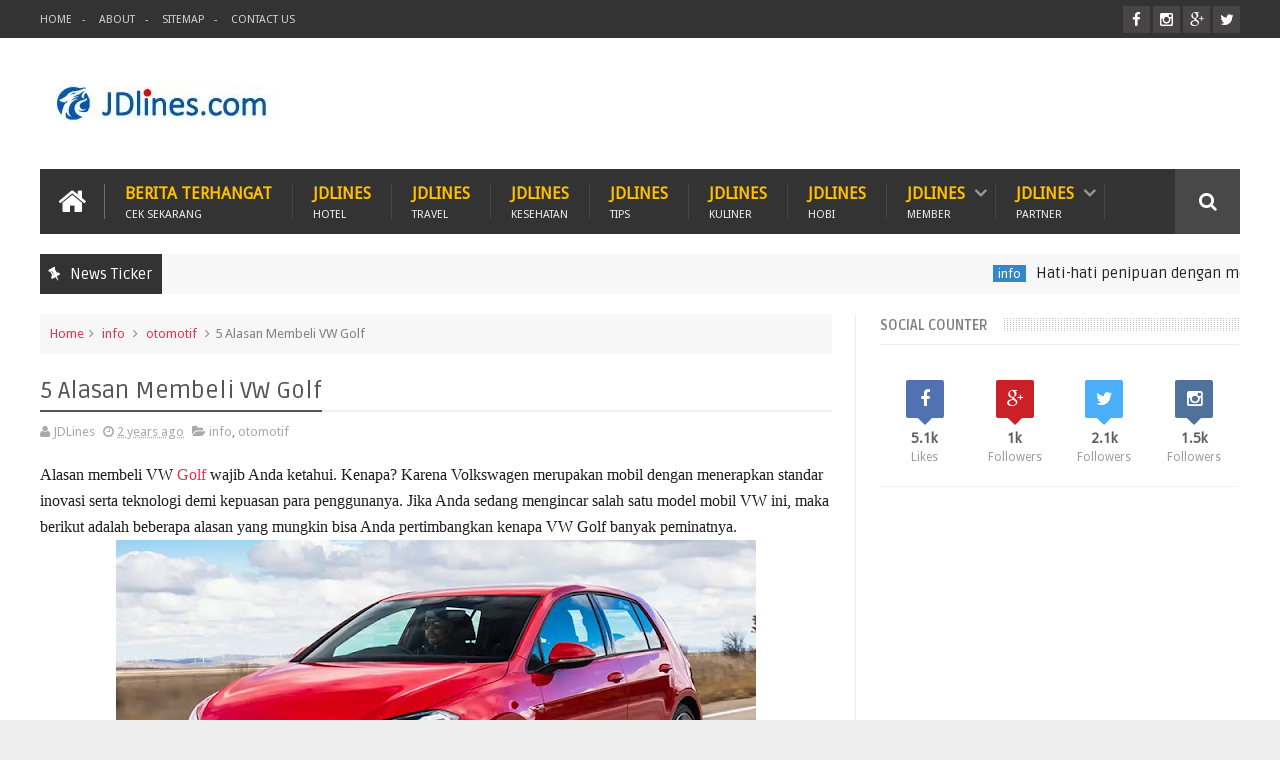

--- FILE ---
content_type: text/html; charset=utf-8
request_url: https://www.google.com/recaptcha/api2/aframe
body_size: 267
content:
<!DOCTYPE HTML><html><head><meta http-equiv="content-type" content="text/html; charset=UTF-8"></head><body><script nonce="QPvrNLcUW7d_NIxpl-hxvw">/** Anti-fraud and anti-abuse applications only. See google.com/recaptcha */ try{var clients={'sodar':'https://pagead2.googlesyndication.com/pagead/sodar?'};window.addEventListener("message",function(a){try{if(a.source===window.parent){var b=JSON.parse(a.data);var c=clients[b['id']];if(c){var d=document.createElement('img');d.src=c+b['params']+'&rc='+(localStorage.getItem("rc::a")?sessionStorage.getItem("rc::b"):"");window.document.body.appendChild(d);sessionStorage.setItem("rc::e",parseInt(sessionStorage.getItem("rc::e")||0)+1);localStorage.setItem("rc::h",'1768935849959');}}}catch(b){}});window.parent.postMessage("_grecaptcha_ready", "*");}catch(b){}</script></body></html>

--- FILE ---
content_type: text/javascript; charset=UTF-8
request_url: https://www.jdlines.com/feeds/posts/default/-/otomotif?alt=json-in-script&max-results=9&callback=jQuery111005213509321641248_1768935841805&_=1768935841806
body_size: 29718
content:
// API callback
jQuery111005213509321641248_1768935841805({"version":"1.0","encoding":"UTF-8","feed":{"xmlns":"http://www.w3.org/2005/Atom","xmlns$openSearch":"http://a9.com/-/spec/opensearchrss/1.0/","xmlns$blogger":"http://schemas.google.com/blogger/2008","xmlns$georss":"http://www.georss.org/georss","xmlns$gd":"http://schemas.google.com/g/2005","xmlns$thr":"http://purl.org/syndication/thread/1.0","id":{"$t":"tag:blogger.com,1999:blog-8003247521566456034"},"updated":{"$t":"2026-01-17T19:02:34.226+07:00"},"category":[{"term":"info"},{"term":"hotel"},{"term":"Tips"},{"term":"tempat wisata"},{"term":"bali"},{"term":"jakarta"},{"term":"otomotif"},{"term":"indonesia"},{"term":"palembang"},{"term":"Hobi"},{"term":"kuliner"},{"term":"kesehatan"},{"term":"cirebon"},{"term":"akrilik"},{"term":"bandung"},{"term":"bogor"},{"term":"pontianak"},{"term":"artis"},{"term":"Plateno"},{"term":"Villa"},{"term":"BATIQA"},{"term":"The Gala Hotels"},{"term":"rumah dijual"},{"term":"surabaya"},{"term":"Transera"},{"term":"bsd"},{"term":"IT"},{"term":"ITZC"},{"term":"Semarang"},{"term":"Jogja"},{"term":"Town Square"},{"term":"properti"},{"term":"Kalimantan"},{"term":"event"},{"term":"karawang"},{"term":"padang"},{"term":"sunset road"},{"term":"Kerobokan"},{"term":"mobil"},{"term":"Lombok"},{"term":"cikarang"},{"term":"makassar"},{"term":"restoran"},{"term":"Kampus"},{"term":"Legian"},{"term":"Malang"},{"term":"Meeting Room"},{"term":"olahraga"},{"term":"Pekanbaru"},{"term":"english"},{"term":"hotwheels"},{"term":"Brown Feather"},{"term":"Promo"},{"term":"Seminyak"},{"term":"medan"},{"term":"Bekasi"},{"term":"Hewan"},{"term":"Tangerang"},{"term":"griya alejandra"},{"term":"movie"},{"term":"perguruan tinggi"},{"term":"Lampung"},{"term":"Ra Residence Simatupang"},{"term":"alam sutera"},{"term":"batik"},{"term":"kasihibu"},{"term":"kesenian"},{"term":"srilanka"},{"term":"sukabumi"},{"term":"JavaMifi"},{"term":"Pasuruan"},{"term":"Programmer"},{"term":"dieng"},{"term":"honda"},{"term":"jendral"},{"term":"malaysia"},{"term":"maldives"},{"term":"solo"},{"term":"tasikmalaya"}],"title":{"type":"text","$t":"JDlines.com"},"subtitle":{"type":"html","$t":"Tempat mencari referensi informasi anda - jdlines"},"link":[{"rel":"http://schemas.google.com/g/2005#feed","type":"application/atom+xml","href":"https:\/\/www.jdlines.com\/feeds\/posts\/default"},{"rel":"self","type":"application/atom+xml","href":"https:\/\/www.blogger.com\/feeds\/8003247521566456034\/posts\/default\/-\/otomotif?alt=json-in-script\u0026max-results=9"},{"rel":"alternate","type":"text/html","href":"https:\/\/www.jdlines.com\/search\/label\/otomotif"},{"rel":"hub","href":"http://pubsubhubbub.appspot.com/"},{"rel":"next","type":"application/atom+xml","href":"https:\/\/www.blogger.com\/feeds\/8003247521566456034\/posts\/default\/-\/otomotif\/-\/otomotif?alt=json-in-script\u0026start-index=10\u0026max-results=9"}],"author":[{"name":{"$t":"JDLines"},"uri":{"$t":"http:\/\/www.blogger.com\/profile\/15137570366303232344"},"email":{"$t":"noreply@blogger.com"},"gd$image":{"rel":"http://schemas.google.com/g/2005#thumbnail","width":"16","height":"16","src":"https:\/\/img1.blogblog.com\/img\/b16-rounded.gif"}}],"generator":{"version":"7.00","uri":"http://www.blogger.com","$t":"Blogger"},"openSearch$totalResults":{"$t":"69"},"openSearch$startIndex":{"$t":"1"},"openSearch$itemsPerPage":{"$t":"9"},"entry":[{"id":{"$t":"tag:blogger.com,1999:blog-8003247521566456034.post-7259628283684260454"},"published":{"$t":"2025-09-01T16:15:00.002+07:00"},"updated":{"$t":"2025-09-01T16:16:08.848+07:00"},"category":[{"scheme":"http://www.blogger.com/atom/ns#","term":"english"},{"scheme":"http://www.blogger.com/atom/ns#","term":"mobil"},{"scheme":"http://www.blogger.com/atom/ns#","term":"otomotif"}],"title":{"type":"text","$t":"Honda Civic Ferio 2000: A New Trend Amongst Gen Z"},"content":{"type":"html","$t":"\u003Cp\u003E\u0026nbsp;\u003C\/p\u003E\u003Cdiv class=\"separator\" style=\"clear: both; text-align: center;\"\u003E\u003Ca href=\"https:\/\/blogger.googleusercontent.com\/img\/a\/AVvXsEiDDsPxk_E5cnoY2ugGXJq0xUp_t8BNLsIWIhycthWfqJ1OMf5FIxX1au1eQ-bXCKy0fElTcURdPdhi328AA1KdUnqzew_Q6JO0vDbtJFgs5THxEqtsRHb18OGewQpVE10WuEBpJiO537LBLDdK3DUp8sX3rHf_rd6_9uI_YXLaVDUf9qBP9c_GhmWioO4\" style=\"margin-left: 1em; margin-right: 1em;\"\u003E\u003Cimg alt=\"Honda Civic Ferio yellow\" data-original-height=\"731\" data-original-width=\"975\" height=\"480\" src=\"https:\/\/blogger.googleusercontent.com\/img\/a\/AVvXsEiDDsPxk_E5cnoY2ugGXJq0xUp_t8BNLsIWIhycthWfqJ1OMf5FIxX1au1eQ-bXCKy0fElTcURdPdhi328AA1KdUnqzew_Q6JO0vDbtJFgs5THxEqtsRHb18OGewQpVE10WuEBpJiO537LBLDdK3DUp8sX3rHf_rd6_9uI_YXLaVDUf9qBP9c_GhmWioO4=w640-h480\" title=\"Honda Civic Ferio yellow\" width=\"640\" \/\u003E\u003C\/a\u003E\u003C\/div\u003E\u003Cbr \/\u003E\u003Cp\u003E\u003C\/p\u003E\u003Cp\u003E\u003C\/p\u003E\u003Cp style=\"margin-bottom: .0001pt; margin-bottom: 0in; margin-left: 0in; margin-right: 0in; margin-top: 10.0pt; text-align: justify;\"\u003E\u003Cspan style=\"color: black; font-family: \u0026quot;Arial\u0026quot;,sans-serif; mso-themecolor: text1;\"\u003EHonda Civic Ferio 2000 used to be very\npopular back in its era, around the late 90s to early 2000s. However, its\npopularity has risen dramatically in recent years.\u0026nbsp;\u003Co:p\u003E\u003C\/o:p\u003E\u003C\/span\u003E\u003C\/p\u003E\n\n\u003Cp style=\"margin-bottom: .0001pt; margin-bottom: 0in; margin-left: 0in; margin-right: 0in; margin-top: 10.0pt; text-align: justify;\"\u003E\u003Cspan style=\"color: black; font-family: \u0026quot;Arial\u0026quot;,sans-serif; mso-themecolor: text1;\"\u003ENot only from the older people, but also from\nthe younger generation. Gen Z called it \"kalcer\", a slang term from\nan abbreviation of \"kultur\" or \"culture,\" to something\nconsidered classy, stylish, or of particular aesthetic value, especially\nrelated to popular culture or past trends. So they began to hunt a second-hand\nHonda Civic Ferio 2000.\u0026nbsp;\u003Co:p\u003E\u003C\/o:p\u003E\u003C\/span\u003E\u003C\/p\u003E\n\n\u003Cp style=\"margin-bottom: .0001pt; margin-bottom: 0in; margin-left: 0in; margin-right: 0in; margin-top: 10.0pt; text-align: justify;\"\u003E\u003Cspan style=\"color: black; font-family: \u0026quot;Arial\u0026quot;,sans-serif; mso-themecolor: text1;\"\u003EThis car is a tangible embodiment of a\n\"classic sedan”. It has a sporty and elegant design. The word\n“timeless”\u0026nbsp; is perfect to describe the Honda Civic Ferio.\u003Co:p\u003E\u003C\/o:p\u003E\u003C\/span\u003E\u003C\/p\u003E\n\n\u003Cp style=\"margin-bottom: .0001pt; margin-bottom: 0in; margin-left: 0in; margin-right: 0in; margin-top: 10.0pt; text-align: justify;\"\u003E\u003Cspan style=\"color: black; font-family: \u0026quot;Arial\u0026quot;,sans-serif; mso-themecolor: text1;\"\u003EAside from that, the Honda Civic Ferio 2000’s\nprice is also affordable. A new car might not be available anymore. But, people\nstill sell the second-hand ones for around Rp45-60 million (US$2,743 - 3,657).\u003Co:p\u003E\u003C\/o:p\u003E\u003C\/span\u003E\u003C\/p\u003E\n\n\u003Cp style=\"margin-bottom: .0001pt; margin-bottom: 0in; margin-left: 0in; margin-right: 0in; margin-top: 10.0pt; text-align: justify;\"\u003E\u003Cspan style=\"color: black; font-family: \u0026quot;Arial\u0026quot;,sans-serif; mso-themecolor: text1;\"\u003EFor a relatively cheap car, Honda Civic Ferio\n2000’s specification is too good to be true. It has a reliable engine (1.600\ncc) that can still bring a powerful performance even though it's considered an\nold car.\u0026nbsp;\u003Co:p\u003E\u003C\/o:p\u003E\u003C\/span\u003E\u003C\/p\u003E\n\n\u003Cp style=\"margin-bottom: .0001pt; margin-bottom: 0in; margin-left: 0in; margin-right: 0in; margin-top: 10.0pt; text-align: justify;\"\u003E\u003Cspan style=\"color: black; font-family: \u0026quot;Arial\u0026quot;,sans-serif; mso-themecolor: text1;\"\u003EThe car uses two types of transmission,\nmanual and automatic. During the 2000s, there were few cars with automatic transmissions.\nRemarkably, Civic Ferio can foresee future automotive trends.\u0026nbsp;\u003Co:p\u003E\u003C\/o:p\u003E\u003C\/span\u003E\u003C\/p\u003E\n\n\u003Cp style=\"margin-bottom: .0001pt; margin-bottom: 0in; margin-left: 0in; margin-right: 0in; margin-top: 10.0pt; text-align: justify;\"\u003E\u003Cspan style=\"color: black; font-family: \u0026quot;Arial\u0026quot;,sans-serif; mso-themecolor: text1;\"\u003EIt's also pleasant to use anywhere, whether\non an active urban street or in a quiet countryside setting. A good point\nthat's not very common amongst older cars.\u0026nbsp;\u003Co:p\u003E\u003C\/o:p\u003E\u003C\/span\u003E\u003C\/p\u003E\n\n\u003Ch2 style=\"margin-bottom: 6.0pt; margin-left: 0in; margin-right: 0in; margin-top: 10.0pt; text-align: justify;\"\u003E\u003Cspan style=\"color: black; font-family: \u0026quot;Arial\u0026quot;,sans-serif; font-size: 12.0pt; line-height: 107%; mso-themecolor: text1;\"\u003EStarting from\nHonda Civic Ferio Community, Expanding to Wider Society\u003Co:p\u003E\u003C\/o:p\u003E\u003C\/span\u003E\u003C\/h2\u003E\n\n\u003Cp style=\"margin-bottom: .0001pt; margin-bottom: 0in; margin-left: 0in; margin-right: 0in; margin-top: 10.0pt; text-align: justify;\"\u003E\u003Cspan style=\"color: black; font-family: \u0026quot;Arial\u0026quot;,sans-serif; mso-themecolor: text1;\"\u003EThe Civic Ferio community has been growing\nlately, to the point that it has become a new trend among Gen Z.\u0026nbsp;\u003Co:p\u003E\u003C\/o:p\u003E\u003C\/span\u003E\u003C\/p\u003E\n\n\u003Cp style=\"margin-bottom: .0001pt; margin-bottom: 0in; margin-left: 0in; margin-right: 0in; margin-top: 10.0pt; text-align: justify;\"\u003E\u003Cspan style=\"color: black; font-family: \u0026quot;Arial\u0026quot;,sans-serif; mso-themecolor: text1;\"\u003EIts growth is very pronounced in Indonesia,\nconsidering the number of the community, for example, Civic Ferio Jakarta,\nCivic Ferio Org, Civic Ferio Club Indonesia, etc. Most of them are very active\nin bringing the car enthusiasts together, simply by hanging out, holding\nevents, touring, etc.\u0026nbsp;\u003Co:p\u003E\u003C\/o:p\u003E\u003C\/span\u003E\u003C\/p\u003E\n\n\u003Cp style=\"margin-bottom: .0001pt; margin-bottom: 0in; margin-left: 0in; margin-right: 0in; margin-top: 10.0pt; text-align: justify;\"\u003E\u003Cspan style=\"color: black; font-family: \u0026quot;Arial\u0026quot;,sans-serif; mso-themecolor: text1;\"\u003EFrom the community, it expands to wider\nsociety. The car brings so much nostalgia, so it feels good to share the\nfeeling with others.\u0026nbsp;\u003Co:p\u003E\u003C\/o:p\u003E\u003C\/span\u003E\u003C\/p\u003E\n\n\u003Cp style=\"margin-bottom: .0001pt; margin-bottom: 0in; margin-left: 0in; margin-right: 0in; margin-top: 10.0pt; text-align: justify;\"\u003E\u003Cspan style=\"color: black; font-family: \u0026quot;Arial\u0026quot;,sans-serif; mso-themecolor: text1;\"\u003EJhan David, one of the users of the Honda\nCivic Ferio, agrees with it. He said that using the car offers him a different\nexperience when driving on the road.\u003Co:p\u003E\u003C\/o:p\u003E\u003C\/span\u003E\u003C\/p\u003E\n\n\u003Cp style=\"margin-bottom: .0001pt; margin-bottom: 0in; margin-left: 0in; margin-right: 0in; margin-top: 10.0pt; text-align: justify;\"\u003E\u003Cspan style=\"color: black; font-family: \u0026quot;Arial\u0026quot;,sans-serif; mso-themecolor: text1;\"\u003E“\u003Ci\u003EIt's like I became the center of\nattention, especially by gentlemen who like automobiles. We can be nostalgic\ntogether like in the 2000s. It brings self-satisfaction for me, so I want to\ncontinue using this car every day,\u003C\/i\u003E” he said.\u003Co:p\u003E\u003C\/o:p\u003E\u003C\/span\u003E\u003C\/p\u003E\u003Cbr \/\u003E\u003Cp\u003E\u003C\/p\u003E\u003Cp\u003E\u003C\/p\u003E\u003Cdiv class=\"separator\" style=\"clear: both; text-align: center;\"\u003E\u003Ca href=\"https:\/\/blogger.googleusercontent.com\/img\/a\/AVvXsEgVbbmL2Lp1_rD_iE-KRAPnRCG1pzMU2uPvuEAdgSHyrNgZoYfOVIv2-A_bKgrZeNdcbkqj9HyNYatVfbPk_bpQoiuPP3HwctRpubnTSG9CT0bQM3FR1e03yI1GKJMu5-86-9X2CxfNx_ZaGIM5MIQHxXCbl-nW1eHSMAL1i4Y1fv8xfqbx8BBRin2r4wQ\" style=\"margin-left: 1em; margin-right: 1em;\"\u003E\u003Cimg alt=\"second-hand Honda Civic Ferio 2000\" data-original-height=\"731\" data-original-width=\"975\" height=\"480\" src=\"https:\/\/blogger.googleusercontent.com\/img\/a\/AVvXsEgVbbmL2Lp1_rD_iE-KRAPnRCG1pzMU2uPvuEAdgSHyrNgZoYfOVIv2-A_bKgrZeNdcbkqj9HyNYatVfbPk_bpQoiuPP3HwctRpubnTSG9CT0bQM3FR1e03yI1GKJMu5-86-9X2CxfNx_ZaGIM5MIQHxXCbl-nW1eHSMAL1i4Y1fv8xfqbx8BBRin2r4wQ=w640-h480\" title=\"yellow Honda Civic Ferio\" width=\"640\" \/\u003E\u003C\/a\u003E\u003C\/div\u003E\u003Cbr \/\u003E\u003Cp style=\"margin-bottom: .0001pt; margin-bottom: 0in; margin-left: 0in; margin-right: 0in; margin-top: 10.0pt; text-align: justify;\"\u003E\u003Cspan style=\"color: black; font-family: \u0026quot;Arial\u0026quot;,sans-serif; mso-themecolor: text1;\"\u003EBecause \u003Ca href=\"https:\/\/www.jdlines.com\/2022\/06\/5-alasan-memilih-honda-civic-ferio.html\"\u003ECivic Ferio\u003C\/a\u003E is an old car, it's\nnormal that there are a problem or two with it. Jhan David confesses that\nowning a 2000s car is indeed needed for extra maintenance.\u0026nbsp;\u003Co:p\u003E\u003C\/o:p\u003E\u003C\/span\u003E\u003C\/p\u003E\n\n\u003Cp style=\"margin-bottom: .0001pt; margin-bottom: 0in; margin-left: 0in; margin-right: 0in; margin-top: 10.0pt; text-align: justify;\"\u003E\u003Cspan style=\"color: black; font-family: \u0026quot;Arial\u0026quot;,sans-serif; mso-themecolor: text1;\"\u003E“\u003Ci\u003ELike an elderly human, maintenance for an\nold car is extra challenging. You have to pay attention to the oil changes,\ntune-ups, etc. All of them must be done on time, so that the car remains\nhealthy and excellent, especially if you use it daily or during long\ntrips,\"\u003C\/i\u003E he added.\u003Co:p\u003E\u003C\/o:p\u003E\u003C\/span\u003E\u003C\/p\u003E\n\n\u003Cp style=\"margin-bottom: .0001pt; margin-bottom: 0in; margin-left: 0in; margin-right: 0in; margin-top: 10.0pt; text-align: justify;\"\u003E\u003Cspan style=\"color: black; font-family: \u0026quot;Arial\u0026quot;,sans-serif; mso-themecolor: text1;\"\u003EHe himself doesn’t even hesitate to spend a\nfantastic budget on car restoration. Jhan David has already spent hundreds of\nmillions of rupiah on it. Mainly to fix on the body parts that have been porous\nover time.\u0026nbsp;\u003Co:p\u003E\u003C\/o:p\u003E\u003C\/span\u003E\u003C\/p\u003E\n\n\u003Cp style=\"margin-bottom: .0001pt; margin-bottom: 0in; margin-left: 0in; margin-right: 0in; margin-top: 10.0pt; text-align: justify;\"\u003E\u003Ci\u003E\u003Cspan style=\"color: black; font-family: \u0026quot;Arial\u0026quot;,sans-serif; mso-themecolor: text1;\"\u003E“It's satisfying that I am able to return\nthis car to 100% original,\u003C\/span\u003E\u003C\/i\u003E\u003Cspan style=\"color: black; font-family: \u0026quot;Arial\u0026quot;,sans-serif; mso-themecolor: text1;\"\u003E\" he said.\u003Co:p\u003E\u003C\/o:p\u003E\u003C\/span\u003E\u003C\/p\u003E\n\n\u003Cp style=\"margin-bottom: .0001pt; margin-bottom: 0in; margin-left: 0in; margin-right: 0in; margin-top: 10.0pt; text-align: justify;\"\u003E\u003Cspan style=\"color: black; font-family: \u0026quot;Arial\u0026quot;,sans-serif; mso-themecolor: text1;\"\u003ELuckily, the number of spare parts in the\nmarket is still abundant. So, it's not too hard to restore the car to its\noriginal condition.\u0026nbsp;\u003Co:p\u003E\u003C\/o:p\u003E\u003C\/span\u003E\u003C\/p\u003E\n\n\u003Cp style=\"margin-bottom: .0001pt; margin-bottom: 0in; margin-left: 0in; margin-right: 0in; margin-top: 10.0pt; text-align: justify;\"\u003E\u003Cspan style=\"color: black; font-family: \u0026quot;Arial\u0026quot;,sans-serif; mso-themecolor: text1;\"\u003EAside from restoration, the younger\ngeneration is also very interested in Honda Civic Ferio modification. The main\npurpose is to make the car look more modern and trendy.\u0026nbsp;\u003Co:p\u003E\u003C\/o:p\u003E\u003C\/span\u003E\u003C\/p\u003E\n\n\u003Cp style=\"margin-bottom: .0001pt; margin-bottom: 0in; margin-left: 0in; margin-right: 0in; margin-top: 10.0pt; text-align: justify;\"\u003E\u003Cspan style=\"color: black; font-family: \u0026quot;Arial\u0026quot;,sans-serif; mso-themecolor: text1;\"\u003EThat's probably the reason why Gen Z has\nstarted to hunt for second-hand Civic Ferio lately.\u0026nbsp;\u003Co:p\u003E\u003C\/o:p\u003E\u003C\/span\u003E\u003C\/p\u003E\n\n\u003Cp style=\"margin-bottom: .0001pt; margin-bottom: 0in; margin-left: 0in; margin-right: 0in; margin-top: 10.0pt; text-align: justify;\"\u003E\u003Cspan style=\"color: black; font-family: \u0026quot;Arial\u0026quot;,sans-serif; mso-themecolor: text1;\"\u003EUsually, they add accessories such as a\nsunroof, carpet, CVT cooler, charge pipe, etc, which make this car look more\nelegant.\u003Co:p\u003E\u003C\/o:p\u003E\u003C\/span\u003E\u003C\/p\u003E\n\n\u003Cp style=\"margin-bottom: .0001pt; margin-bottom: 0in; margin-left: 0in; margin-right: 0in; margin-top: 10.0pt; text-align: justify;\"\u003E\u003Cspan style=\"color: black; font-family: \u0026quot;Arial\u0026quot;,sans-serif; mso-themecolor: text1;\"\u003ESo, it's understandable that younger\ngenerations are also interested in the \u003Ca href=\"https:\/\/www.jdlines.com\/2023\/05\/tips-membeli-honda-civic-ferio.html\"\u003EHonda Civic Ferio\u003C\/a\u003E 2000. It brings many\nmemories, but it looks cool and trendy.\u0026nbsp;\u003C\/span\u003E\u003C\/p\u003E\u003Cp\u003E\u003C\/p\u003E"},"link":[{"rel":"replies","type":"application/atom+xml","href":"https:\/\/www.jdlines.com\/feeds\/7259628283684260454\/comments\/default","title":"Posting Komentar"},{"rel":"replies","type":"text/html","href":"https:\/\/www.blogger.com\/comment\/fullpage\/post\/8003247521566456034\/7259628283684260454?isPopup=true","title":"0 Komentar"},{"rel":"edit","type":"application/atom+xml","href":"https:\/\/www.blogger.com\/feeds\/8003247521566456034\/posts\/default\/7259628283684260454"},{"rel":"self","type":"application/atom+xml","href":"https:\/\/www.blogger.com\/feeds\/8003247521566456034\/posts\/default\/7259628283684260454"},{"rel":"alternate","type":"text/html","href":"https:\/\/www.jdlines.com\/2025\/09\/honda-civic-ferio-2000-new-trend.html","title":"Honda Civic Ferio 2000: A New Trend Amongst Gen Z"}],"author":[{"name":{"$t":"JDLines"},"uri":{"$t":"http:\/\/www.blogger.com\/profile\/15137570366303232344"},"email":{"$t":"noreply@blogger.com"},"gd$image":{"rel":"http://schemas.google.com/g/2005#thumbnail","width":"16","height":"16","src":"https:\/\/img1.blogblog.com\/img\/b16-rounded.gif"}}],"media$thumbnail":{"xmlns$media":"http://search.yahoo.com/mrss/","url":"https:\/\/blogger.googleusercontent.com\/img\/a\/AVvXsEiDDsPxk_E5cnoY2ugGXJq0xUp_t8BNLsIWIhycthWfqJ1OMf5FIxX1au1eQ-bXCKy0fElTcURdPdhi328AA1KdUnqzew_Q6JO0vDbtJFgs5THxEqtsRHb18OGewQpVE10WuEBpJiO537LBLDdK3DUp8sX3rHf_rd6_9uI_YXLaVDUf9qBP9c_GhmWioO4=s72-w640-h480-c","height":"72","width":"72"},"thr$total":{"$t":"0"}},{"id":{"$t":"tag:blogger.com,1999:blog-8003247521566456034.post-2736205428348093609"},"published":{"$t":"2024-11-27T20:33:00.004+07:00"},"updated":{"$t":"2024-11-27T20:33:55.894+07:00"},"category":[{"scheme":"http://www.blogger.com/atom/ns#","term":"info"},{"scheme":"http://www.blogger.com/atom/ns#","term":"otomotif"}],"title":{"type":"text","$t":"5 Hal tentang Bis DAMRI yang Menarik untuk Diketahui"},"content":{"type":"html","$t":"\u003Cp style=\"text-align: justify;\"\u003E\u0026nbsp;Bus DAMRI adalah salah satu moda transportasi yang telah lama melayani masyarakat Indonesia dengan berbagai keunggulan yang ditawarkannya. Mari kita bahas 5 hal tentang bis DAMRI yang bisa menjadi informasi berharga bagi Anda, baik untuk perjalanan dinas maupun liburan.\u003C\/p\u003E\u003Cp style=\"text-align: justify;\"\u003E\u003Cb\u003EInilah 5 Hal tentang Bis DAMRI\u003C\/b\u003E\u003C\/p\u003E\u003Cp style=\"text-align: justify;\"\u003E\u003C\/p\u003E\u003Cdiv class=\"separator\" style=\"clear: both; text-align: center;\"\u003E\u003Ca href=\"https:\/\/blogger.googleusercontent.com\/img\/b\/R29vZ2xl\/AVvXsEgbvrbxS0NBBDAWfj-nN-eOl6zk2MrQ3RjoVEEVGbGna4uySN-clOxOQO7exD6jtPANKwii3i9rHjBBvF34-tEzhNVQ4HlPzn_WSYTdNGtsRLLC1zAf-EZThMzadi-MzDEDmf3_Eyl_2ijXaYmDKY8y2SBmhslC5lDfcxJN1Vl4ffJLXAwVG8li8HSvxw0\/s587\/13.%205%20Hal%20tentang%20Bis%20DAMRI%20yang%20Menarik%20untuk%20Diketahui.jpg\" imageanchor=\"1\" style=\"margin-left: 1em; margin-right: 1em;\"\u003E\u003Cimg alt=\"bus damri indonesia\" border=\"0\" data-original-height=\"355\" data-original-width=\"587\" height=\"388\" src=\"https:\/\/blogger.googleusercontent.com\/img\/b\/R29vZ2xl\/AVvXsEgbvrbxS0NBBDAWfj-nN-eOl6zk2MrQ3RjoVEEVGbGna4uySN-clOxOQO7exD6jtPANKwii3i9rHjBBvF34-tEzhNVQ4HlPzn_WSYTdNGtsRLLC1zAf-EZThMzadi-MzDEDmf3_Eyl_2ijXaYmDKY8y2SBmhslC5lDfcxJN1Vl4ffJLXAwVG8li8HSvxw0\/w640-h388\/13.%205%20Hal%20tentang%20Bis%20DAMRI%20yang%20Menarik%20untuk%20Diketahui.jpg\" title=\"bus damri indonesia\" width=\"640\" \/\u003E\u003C\/a\u003E\u003C\/div\u003E\u003Cbr \/\u003E\u003Cb\u003E\u003Cbr \/\u003E\u003C\/b\u003E\u003Cp\u003E\u003C\/p\u003E\u003Cp style=\"text-align: justify;\"\u003EBerikut adalah beberapa fakta menarik tentang bus DAMRI yang perlu Anda ketahui agar perjalanan Anda semakin nyaman dan menyenangkan:\u003C\/p\u003E\u003Cp style=\"text-align: justify;\"\u003E\u003Cb\u003ESejarah Panjang yang Mengakar di Indonesia\u003C\/b\u003E\u003C\/p\u003E\u003Cp style=\"text-align: justify;\"\u003E\u003C\/p\u003E\u003Cdiv class=\"separator\" style=\"clear: both; text-align: center;\"\u003E\u003Ca href=\"https:\/\/blogger.googleusercontent.com\/img\/b\/R29vZ2xl\/AVvXsEi9nsdXNDSERab0Llxp6mH-dJrQOh6pAHINZctM50bXPCYUxze-f_6tPfofWQif2Qt-6GcBTc_H9oGCw1_9PCsY5rWxMkDlKRSln4tmgb1HFEUU_wDuz9qz4qDq_W5jDb6k_3j6iJfxNLfJN5YEidOyiUki7tg1-OaaPlNI92GRu17NfGvT3YM-e4dNKqk\/s680\/bis-damri-jadul.webp\" imageanchor=\"1\" style=\"margin-left: 1em; margin-right: 1em;\"\u003E\u003Cimg alt=\"bis damri jadul\" border=\"0\" data-original-height=\"452\" data-original-width=\"680\" height=\"426\" src=\"https:\/\/blogger.googleusercontent.com\/img\/b\/R29vZ2xl\/AVvXsEi9nsdXNDSERab0Llxp6mH-dJrQOh6pAHINZctM50bXPCYUxze-f_6tPfofWQif2Qt-6GcBTc_H9oGCw1_9PCsY5rWxMkDlKRSln4tmgb1HFEUU_wDuz9qz4qDq_W5jDb6k_3j6iJfxNLfJN5YEidOyiUki7tg1-OaaPlNI92GRu17NfGvT3YM-e4dNKqk\/w640-h426\/bis-damri-jadul.webp\" title=\"bis damri jadul\" width=\"640\" \/\u003E\u003C\/a\u003E\u003C\/div\u003E\u003Cbr \/\u003E\u003Cb\u003E\u003Cbr \/\u003E\u003C\/b\u003E\u003Cp\u003E\u003C\/p\u003E\u003Cp style=\"text-align: justify;\"\u003EDAMRI atau Djawatan Angkoetan Motor Repoeblik Indonesia ini adalah perusahaan bus yang telah beroperasi sejak tahun 1943. Keberadaan DAMRI yang sudah berlangsung selama lebih dari tujuh dekade ini membuatnya dikenal oleh masyarakat sebagai moda transportasi terpercaya di seluruh negeri.\u0026nbsp;\u003C\/p\u003E\u003Cp style=\"text-align: justify;\"\u003EPemerintah Indonesia mendirikan DAMRI dengan tujuan utama menyediakan layanan transportasi darat bagi masyarakat luas. Hingga kini, DAMRI terus berkembang dan menghadirkan berbagai inovasi demi memenuhi kebutuhan transportasi publik di Indonesia.\u003C\/p\u003E\u003Cp style=\"text-align: justify;\"\u003EDAMRI memiliki sejarah panjang yang kaya akan pengalaman dan pengabdian. Sejak awal berdiri, DAMRI terus berkomitmen untuk menjadi layanan transportasi yang dapat diandalkan. Sejarah panjang ini menjadi bukti bahwa bus DAMRI mampu menjaga kepercayaan masyarakat sebagai penyedia layanan transportasi darat yang dapat diandalkan.\u003C\/p\u003E\u003Cp style=\"text-align: justify;\"\u003E\u003Cb\u003ERagam Jenis Layanan\u003C\/b\u003E\u003C\/p\u003E\u003Cp style=\"text-align: justify;\"\u003E\u003C\/p\u003E\u003Cdiv class=\"separator\" style=\"clear: both; text-align: center;\"\u003E\u003Ca href=\"https:\/\/blogger.googleusercontent.com\/img\/b\/R29vZ2xl\/AVvXsEivTFDcm-ktz0cK4mq995ZBKw3K-vbP5yZ01OSgpJJFMpkvIqWPSpOuDWrlKt8G-c1rlE4FpFbNG1SLkyMWSNwV0GIL4GKbqSw-oTEAaG8bcMEqqruQklIyOOD-wdsOdtndRx2kcMx0GQtBLo8K-lcblgQjmWg7Z1UxQy9uVm4DmEXTYMohiiz8cqI8YVw\/s853\/damri.jpeg\" imageanchor=\"1\" style=\"margin-left: 1em; margin-right: 1em;\"\u003E\u003Cimg alt=\"damri\" border=\"0\" data-original-height=\"853\" data-original-width=\"480\" height=\"640\" src=\"https:\/\/blogger.googleusercontent.com\/img\/b\/R29vZ2xl\/AVvXsEivTFDcm-ktz0cK4mq995ZBKw3K-vbP5yZ01OSgpJJFMpkvIqWPSpOuDWrlKt8G-c1rlE4FpFbNG1SLkyMWSNwV0GIL4GKbqSw-oTEAaG8bcMEqqruQklIyOOD-wdsOdtndRx2kcMx0GQtBLo8K-lcblgQjmWg7Z1UxQy9uVm4DmEXTYMohiiz8cqI8YVw\/w360-h640\/damri.jpeg\" title=\"damri\" width=\"360\" \/\u003E\u003C\/a\u003E\u003C\/div\u003E\u003Cbr \/\u003E\u003Cb\u003E\u003Cbr \/\u003E\u003C\/b\u003E\u003Cp\u003E\u003C\/p\u003E\u003Cp style=\"text-align: justify;\"\u003EDAMRI menawarkan beragam jenis layanan yang disesuaikan dengan kebutuhan penumpang, mulai dari angkutan kota hingga lintas batas negara. Setiap jenis layanan memiliki rute dan fasilitas tersendiri yang bisa dipilih berdasarkan kebutuhan pengguna. Sebagai contoh, angkutan kota DAMRI melayani trayek perkotaan yang lebih terbatas, sementara angkutan antarkota memungkinkan perjalanan lebih jauh, baik dalam provinsi maupun antarprovinsi.\u003C\/p\u003E\u003Cp style=\"text-align: justify;\"\u003E\u003Ca href=\"https:\/\/www.jdlines.com\/2022\/12\/5-perusahaan-karoseri-bis-di-indonesia.html\"\u003EBus\u003C\/a\u003E DAMRI lintas batas negara bahkan melayani rute menuju luar negeri, seperti ke Malaysia dan Brunei Darussalam. Jenis angkutan lain yang dimiliki DAMRI adalah angkutan bandara yang dikhususkan bagi penumpang yang hendak bepergian ke atau dari bandara. Angkutan travel atau pariwisata juga tersedia, dengan layanan khusus yang dirancang untuk kelompok yang ingin bepergian bersama.\u003C\/p\u003E\u003Cp style=\"text-align: justify;\"\u003E\u003Cb\u003ETersedia di Berbagai Kota di Seluruh Indonesia\u003C\/b\u003E\u003C\/p\u003E\u003Cp style=\"text-align: justify;\"\u003E\u003C\/p\u003E\u003Cdiv class=\"separator\" style=\"clear: both; text-align: center;\"\u003E\u003Ca href=\"https:\/\/blogger.googleusercontent.com\/img\/b\/R29vZ2xl\/AVvXsEgQb2QdPsvDZ-q9f0z_JqjuQoMJi_-BZb9ior4pX3WAH4bs-CJo1Q4ZDz6JkidE5KgiUV8o638kpZPH2ORDV7ceSt_6PFEV_ebiIiBJqQdCofQE-11VAIXxKlnz9qbFmmZozgout7sB-sW2VBr-jHnX2vKf1TpLt_AJElJ4VtVgIhLSC7GlPo_OHJxaGL4\/s1080\/damri-ev.jpg\" imageanchor=\"1\" style=\"margin-left: 1em; margin-right: 1em;\"\u003E\u003Cimg alt=\"bis damri listrik\" border=\"0\" data-original-height=\"608\" data-original-width=\"1080\" height=\"360\" src=\"https:\/\/blogger.googleusercontent.com\/img\/b\/R29vZ2xl\/AVvXsEgQb2QdPsvDZ-q9f0z_JqjuQoMJi_-BZb9ior4pX3WAH4bs-CJo1Q4ZDz6JkidE5KgiUV8o638kpZPH2ORDV7ceSt_6PFEV_ebiIiBJqQdCofQE-11VAIXxKlnz9qbFmmZozgout7sB-sW2VBr-jHnX2vKf1TpLt_AJElJ4VtVgIhLSC7GlPo_OHJxaGL4\/w640-h360\/damri-ev.jpg\" title=\"bis damri listrik\" width=\"640\" \/\u003E\u003C\/a\u003E\u003C\/div\u003E\u003Cbr \/\u003E\u003Cb\u003E\u003Cbr \/\u003E\u003C\/b\u003E\u003Cp\u003E\u003C\/p\u003E\u003Cp style=\"text-align: justify;\"\u003E5 Hal tentang Bis DAMRI selanjutnya adalah mengenai ketersediaannya di Indonesia. Salah satu keunggulan utama dari bus DAMRI adalah jangkauan luasnya yang mencakup banyak kota di Indonesia. Dari Sabang sampai Merauke, DAMRI menyediakan layanan transportasi yang dapat diandalkan oleh masyarakat dari berbagai wilayah.\u0026nbsp;\u003C\/p\u003E\u003Cp style=\"text-align: justify;\"\u003EDAMRI hadir di berbagai kota besar maupun kecil di seluruh nusantara, bahkan hingga perbatasan negara. Untuk jenis angkutan lintas batas negara, DAMRI telah membuka rute dari Pontianak menuju Kuching, Malaysia, dan Pontianak ke Bandar Seri Begawan, Brunei Darussalam.\u003C\/p\u003E\u003Cp style=\"text-align: justify;\"\u003E\u003Cb\u003EPilihan Kelas yang Beragam untuk Kenyamanan\u003C\/b\u003E\u003C\/p\u003E\u003Cp style=\"text-align: justify;\"\u003E\u003Cb\u003E\u003Cbr \/\u003E\u003C\/b\u003E\u003C\/p\u003E\u003Cp style=\"text-align: justify;\"\u003E5 Hal tentang Bis DAMRI berikutnya yaitu adanya pilihan kelas. DAMRI menyediakan berbagai kelas layanan yang disesuaikan dengan kebutuhan dan anggaran penumpang, mulai dari kelas ekonomi hingga royal.\u0026nbsp;\u003C\/p\u003E\u003Cp style=\"text-align: justify;\"\u003ESetiap kelas memiliki fasilitas berbeda, dari AC hingga kursi dengan kualitas premium. Kelas ekonomi non-AC menawarkan pilihan hemat, sementara kelas bisnis memberikan kenyamanan tambahan. Jika menginginkan pengalaman lebih mewah, Anda bisa memilih kelas eksekutif atau royal dengan fasilitas yang lebih lengkap.\u003C\/p\u003E\u003Cp style=\"text-align: justify;\"\u003E\u003Cb\u003EKemudahan Pemesanan Tiket Melalui Aplikasi DAMRI Apps\u003C\/b\u003E\u003C\/p\u003E\u003Cp style=\"text-align: justify;\"\u003E\u003C\/p\u003E\u003Cdiv class=\"separator\" style=\"clear: both; text-align: center;\"\u003E\u003Ca href=\"https:\/\/blogger.googleusercontent.com\/img\/b\/R29vZ2xl\/AVvXsEiN8b-2moiUylnZr6u_t5O-60-MpE_sOZTGRMXvJqul_ug8sQZb0nok82sCUUwKVrvmSIKMtkHpW02WgZazxNP9ftDT8REOgwvh-xI9M-aPTYiFfktP2pe34y2rYKHLTEJ7Wonpn9I-cfPgx7eeNxA4RyfPYxVP6QMs8vkxh3sp9krYtnHp5EKfKZCWQds\/s1200\/apps-damri.jpg\" imageanchor=\"1\" style=\"margin-left: 1em; margin-right: 1em;\"\u003E\u003Cimg alt=\"bis damri\" border=\"0\" data-original-height=\"800\" data-original-width=\"1200\" height=\"426\" src=\"https:\/\/blogger.googleusercontent.com\/img\/b\/R29vZ2xl\/AVvXsEiN8b-2moiUylnZr6u_t5O-60-MpE_sOZTGRMXvJqul_ug8sQZb0nok82sCUUwKVrvmSIKMtkHpW02WgZazxNP9ftDT8REOgwvh-xI9M-aPTYiFfktP2pe34y2rYKHLTEJ7Wonpn9I-cfPgx7eeNxA4RyfPYxVP6QMs8vkxh3sp9krYtnHp5EKfKZCWQds\/w640-h426\/apps-damri.jpg\" title=\"bis damri\" width=\"640\" \/\u003E\u003C\/a\u003E\u003C\/div\u003E\u003Cb\u003E\u003Cbr \/\u003E\u003C\/b\u003E\u003Cp\u003E\u003C\/p\u003E\u003Cp style=\"text-align: justify;\"\u003EDAMRI memudahkan para pengguna untuk memesan tiket melalui aplikasi DAMRI Apps, yang bisa diunduh di Google Play Store dan App Store. Pengguna bisa memilih titik keberangkatan, tujuan, dan tanggal perjalanan dengan mudah melalui aplikasi ini. Proses pemesanan menjadi sangat praktis, cukup dengan beberapa klik saja. Aplikasi ini juga menyediakan informasi rute dan jadwal. Dengan demikian, penumpang dapat merencanakan perjalanan dengan lebih baik.\u003C\/p\u003E\u003Cp style=\"text-align: justify;\"\u003EBus DAMRI menawarkan banyak keunggulan yang membuatnya tetap relevan hingga kini. Dengan mengetahui 5 hal tentang bis DAMRI, Anda bisa memilih layanan sesuai kebutuhan. Jadi, unduh aplikasi DAMRI Apps untuk merasakan kemudahan pemesanan tiket dan nikmati perjalanan yang nyaman dan aman bersama DAMRI.\u003C\/p\u003E"},"link":[{"rel":"replies","type":"application/atom+xml","href":"https:\/\/www.jdlines.com\/feeds\/2736205428348093609\/comments\/default","title":"Posting Komentar"},{"rel":"replies","type":"text/html","href":"https:\/\/www.blogger.com\/comment\/fullpage\/post\/8003247521566456034\/2736205428348093609?isPopup=true","title":"0 Komentar"},{"rel":"edit","type":"application/atom+xml","href":"https:\/\/www.blogger.com\/feeds\/8003247521566456034\/posts\/default\/2736205428348093609"},{"rel":"self","type":"application/atom+xml","href":"https:\/\/www.blogger.com\/feeds\/8003247521566456034\/posts\/default\/2736205428348093609"},{"rel":"alternate","type":"text/html","href":"https:\/\/www.jdlines.com\/2024\/11\/5-hal-tentang-bis-damri-yang-menarik.html","title":"5 Hal tentang Bis DAMRI yang Menarik untuk Diketahui"}],"author":[{"name":{"$t":"JDLines"},"uri":{"$t":"http:\/\/www.blogger.com\/profile\/15137570366303232344"},"email":{"$t":"noreply@blogger.com"},"gd$image":{"rel":"http://schemas.google.com/g/2005#thumbnail","width":"16","height":"16","src":"https:\/\/img1.blogblog.com\/img\/b16-rounded.gif"}}],"media$thumbnail":{"xmlns$media":"http://search.yahoo.com/mrss/","url":"https:\/\/blogger.googleusercontent.com\/img\/b\/R29vZ2xl\/AVvXsEgbvrbxS0NBBDAWfj-nN-eOl6zk2MrQ3RjoVEEVGbGna4uySN-clOxOQO7exD6jtPANKwii3i9rHjBBvF34-tEzhNVQ4HlPzn_WSYTdNGtsRLLC1zAf-EZThMzadi-MzDEDmf3_Eyl_2ijXaYmDKY8y2SBmhslC5lDfcxJN1Vl4ffJLXAwVG8li8HSvxw0\/s72-w640-h388-c\/13.%205%20Hal%20tentang%20Bis%20DAMRI%20yang%20Menarik%20untuk%20Diketahui.jpg","height":"72","width":"72"},"thr$total":{"$t":"0"}},{"id":{"$t":"tag:blogger.com,1999:blog-8003247521566456034.post-8748120787429766381"},"published":{"$t":"2024-11-27T20:24:00.000+07:00"},"updated":{"$t":"2024-11-27T20:24:05.514+07:00"},"category":[{"scheme":"http://www.blogger.com/atom/ns#","term":"info"},{"scheme":"http://www.blogger.com/atom/ns#","term":"mobil"},{"scheme":"http://www.blogger.com/atom/ns#","term":"otomotif"}],"title":{"type":"text","$t":"5 Brand Mobil Cina di Indonesia Paling Laris"},"content":{"type":"html","$t":"\u003Cp style=\"text-align: justify;\"\u003E5 Brand mobil Cina di Indonesia telah berhasil menguasai pasar otomotif dengan berbagai lini produk inovatif, khususnya di sektor mobil listrik. Setiap kendaraan dari merek-merek ini berhasil menarik perhatian konsumen tanah air.\u0026nbsp;\u003C\/p\u003E\u003Cp style=\"text-align: justify;\"\u003EBukan hanya karena desainnya yang futuristik, tetapi juga berkat berbagai inovasi yang terdapat di setiap produknya. Dengan kombinasi estetika dan teknologi canggih, mobil-mobil ini menawarkan solusi transportasi yang sesuai dengan kebutuhan masyarakat modern.\u003C\/p\u003E\u003Cdiv class=\"separator\" style=\"clear: both; text-align: center;\"\u003E\u003Ca href=\"https:\/\/blogger.googleusercontent.com\/img\/b\/R29vZ2xl\/AVvXsEgtGdGrsNdfTs86TL0Tq92aFxnShyhr-ow8WmAUaZ6A09dl85Ra6JnWA-2uWVBhdVZ-5rBApaQexc6Ko2jZm-wZy0xzGrv5_ISNC2sPFkaUqfAGeaUCInW50uYbyC3qkCjD87tK4v1Zvlhq-F4fge7K0fOQf2ony60ux_Km5Ra7naFPCrMfut4cKF1Cc78\/s800\/20.%205%20Brand%20Mobil%20Cina%20di%20Indonesia%20Paling%20Laris%20(wikimedia).jpg\" imageanchor=\"1\" style=\"margin-left: 1em; margin-right: 1em;\"\u003E\u003Cimg alt=\"mobil cina wuling\" border=\"0\" data-original-height=\"600\" data-original-width=\"800\" height=\"480\" src=\"https:\/\/blogger.googleusercontent.com\/img\/b\/R29vZ2xl\/AVvXsEgtGdGrsNdfTs86TL0Tq92aFxnShyhr-ow8WmAUaZ6A09dl85Ra6JnWA-2uWVBhdVZ-5rBApaQexc6Ko2jZm-wZy0xzGrv5_ISNC2sPFkaUqfAGeaUCInW50uYbyC3qkCjD87tK4v1Zvlhq-F4fge7K0fOQf2ony60ux_Km5Ra7naFPCrMfut4cKF1Cc78\/w640-h480\/20.%205%20Brand%20Mobil%20Cina%20di%20Indonesia%20Paling%20Laris%20(wikimedia).jpg\" title=\"mobil cina wuling\" width=\"640\" \/\u003E\u003C\/a\u003E\u003C\/div\u003E\u003Cbr \/\u003E\u003Cp style=\"text-align: justify;\"\u003E\u003Cbr \/\u003E\u003C\/p\u003E\u003Cp style=\"text-align: justify;\"\u003E\u003Cb\u003EDaftar 5 Brand Mobil Cina di Indonesia yang Populer di Pasaran\u003C\/b\u003E\u003C\/p\u003E\u003Cp style=\"text-align: justify;\"\u003EPasar otomotif dalam negeri kini tidak hanya didominasi oleh pabrikan dari Jepang, tetapi juga oleh merek-merek dari Cina. Hal ini tentu menarik, karena konsumen dapat memperoleh mobil dengan fitur modern tanpa perlu mengeluarkan budget yang besar. Pilihan model yang ditawarkan pun beragam, mulai dari SUV, MPV, sedan, hingga mobil listrik.\u0026nbsp;\u003C\/p\u003E\u003Cp style=\"text-align: justify;\"\u003EBerikut adalah beberapa merek mobil Cina yang paling populer di Indonesia.\u003C\/p\u003E\u003Cp style=\"text-align: justify;\"\u003E\u003Cb\u003EWuling\u003C\/b\u003E\u003C\/p\u003E\u003Cp style=\"text-align: justify;\"\u003E\u003C\/p\u003E\u003Cdiv class=\"separator\" style=\"clear: both; text-align: center;\"\u003E\u003Ca href=\"https:\/\/blogger.googleusercontent.com\/img\/b\/R29vZ2xl\/AVvXsEh5rT465BU9N53Ia5uvLsdawK72VWvyI0B-rUs500KvjIP_kie4agnVNoPqLIvvC5FLKFx2REDk5T3Wl3BTn-81SHcr6vroM5YeSOcg48ulvRFkPo1ZOLeBN7o90Q6dfG4F__lS042J_crrtbkLlHC46XmoZv00Dx1se5s23kUaelPkD2uRE5UfgTj5\/s640\/01-a.png\" imageanchor=\"1\" style=\"margin-left: 1em; margin-right: 1em;\"\u003E\u003Cimg alt=\"mobi wuling almaz\" border=\"0\" data-original-height=\"391\" data-original-width=\"640\" height=\"392\" src=\"https:\/\/blogger.googleusercontent.com\/img\/b\/R29vZ2xl\/AVvXsEh5rT465BU9N53Ia5uvLsdawK72VWvyI0B-rUs500KvjIP_kie4agnVNoPqLIvvC5FLKFx2REDk5T3Wl3BTn-81SHcr6vroM5YeSOcg48ulvRFkPo1ZOLeBN7o90Q6dfG4F__lS042J_crrtbkLlHC46XmoZv00Dx1se5s23kUaelPkD2uRE5UfgTj5\/w640-h392\/01-a.png\" title=\"mobi wuling almaz\" width=\"640\" \/\u003E\u003C\/a\u003E\u003C\/div\u003E\u003Cbr \/\u003E\u003Cb\u003E\u003Cbr \/\u003E\u003C\/b\u003E\u003Cp\u003E\u003C\/p\u003E\u003Cp style=\"text-align: justify;\"\u003ESalah satu merek mobil asal Cina yang paling sukses menguasai pasar otomotif Indonesia adalah \u003Ca href=\"https:\/\/www.jdlines.com\/2022\/09\/keunggulan-wuling-almaz-wajib-tahu.html\"\u003EWuling\u003C\/a\u003E. Produsen ini pertama kali meluncurkan produknya pada tahun 2017 dengan peluncuran Wuling Confero.\u0026nbsp; Pada saat itu, Confero berhasil menarik perhatian konsumen berkat desainnya yang menarik dan fitur lengkapnya sebagai MPV 7-seater yang inovatif. Keberhasilan tersebut menandai awal perjalanan Wuling dalam industri otomotif tanah air.\u0026nbsp;\u003C\/p\u003E\u003Cp style=\"text-align: justify;\"\u003ETahun demi tahun, Wuling terus berinovasi dengan menghadirkan mobil-mobil berfitur canggih. Merek ini berhasil meraih predikat sebagai salah satu dari lima brand mobil Cina terlaris di Indonesia, terutama berkat jajaran mobil listriknya. Pencapaian ini tercermin dari angka penjualan yang terus meningkat, mencapai 288,5 persen setiap tahunnya. Kesuksesan ini menunjukkan penerimaan yang baik dari konsumen terhadap produk-produk Wuling di pasar otomotif tanah air.\u003C\/p\u003E\u003Cp style=\"text-align: justify;\"\u003E\u003Cb\u003EBuild Your Dreams (BYD)\u003C\/b\u003E\u003C\/p\u003E\u003Cp style=\"text-align: justify;\"\u003E\u003C\/p\u003E\u003Cdiv class=\"separator\" style=\"clear: both; text-align: center;\"\u003E\u003Ca href=\"https:\/\/blogger.googleusercontent.com\/img\/b\/R29vZ2xl\/AVvXsEhh2cp76UVqn7Qjv9dVWkg4rOSx3GQCCrETp8dpCFocaSi5uiJOuJuNsbpNymVbsg2V4xKiT5WlWyU4yrC9xVXW28ef8g2h_CG6uMLoaqXfyz5_VkS2Ak4MRW4Vd0pUeV0MzYMwx13exzF8TkCK8ZYH_ZFrjglsyS8ohrRjoMs1QFIs4ntPYELNMG6gBLY\/s839\/mobil-cina-byd.jpg\" imageanchor=\"1\" style=\"margin-left: 1em; margin-right: 1em;\"\u003E\u003Cimg alt=\"mobil cina BYD\" border=\"0\" data-original-height=\"507\" data-original-width=\"839\" height=\"386\" src=\"https:\/\/blogger.googleusercontent.com\/img\/b\/R29vZ2xl\/AVvXsEhh2cp76UVqn7Qjv9dVWkg4rOSx3GQCCrETp8dpCFocaSi5uiJOuJuNsbpNymVbsg2V4xKiT5WlWyU4yrC9xVXW28ef8g2h_CG6uMLoaqXfyz5_VkS2Ak4MRW4Vd0pUeV0MzYMwx13exzF8TkCK8ZYH_ZFrjglsyS8ohrRjoMs1QFIs4ntPYELNMG6gBLY\/w640-h386\/mobil-cina-byd.jpg\" title=\"mobil cina BYD\" width=\"640\" \/\u003E\u003C\/a\u003E\u003C\/div\u003E\u003Cbr \/\u003E\u003Cb\u003E\u003Cbr \/\u003E\u003C\/b\u003E\u003Cp\u003E\u003C\/p\u003E\u003Cp style=\"text-align: justify;\"\u003EBuild Your Dreams (BYD) mungkin masih terdengar asing di telinga sebagian orang, namun merek mobil Tiongkok ini secara diam-diam telah berhasil menguasai pasar otomotif di berbagai belahan dunia, termasuk Indonesia. Selain itu, brand mobil Cina di Indonesia juga mencatatkan kesuksesan di pasar internasional seperti Eropa dan Timur Tengah.\u003C\/p\u003E\u003Cp style=\"text-align: justify;\"\u003EMayoritas produk mobil dari BYD terdiri dari sedan sport dan SUV modern, dengan desain yang terinspirasi oleh mobil-mobil sport mewah seperti Porsche, menjadikannya sangat diminati oleh kalangan anak muda. Berdasarkan data, penjualan BYD di Indonesia hingga tahun 2021 mencapai angka 740 ribu unit, dan angka ini terus meningkat hingga saat ini.\u003C\/p\u003E\u003Cp style=\"text-align: justify;\"\u003E\u003Cb\u003EDFSK\u003C\/b\u003E\u003C\/p\u003E\u003Cp style=\"text-align: justify;\"\u003E\u003C\/p\u003E\u003Cdiv class=\"separator\" style=\"clear: both; text-align: center;\"\u003E\u003Ca href=\"https:\/\/blogger.googleusercontent.com\/img\/b\/R29vZ2xl\/AVvXsEjUQRFRafrWTLQP8TrFg5O2Tt33yp3GFRnuvVO1Zu7f-CqMZI4sHsb1k6v2isWiYJd2gR67A_3niZ2M3HARrgAeTEILnWy2MCURdKHt1aQB9W4aI4_oO7iN_g_Cj3nqZ6ywE8PClF9OKhaegYrSETwdYX_Slj-tmh3oDr-rOzPOrp5Aq8LGoqvcpeVFm8M\/s275\/mobil-cina-dfsk.jpeg\" imageanchor=\"1\" style=\"margin-left: 1em; margin-right: 1em;\"\u003E\u003Cimg alt=\"mobil cina dfsk\" border=\"0\" data-original-height=\"183\" data-original-width=\"275\" height=\"426\" src=\"https:\/\/blogger.googleusercontent.com\/img\/b\/R29vZ2xl\/AVvXsEjUQRFRafrWTLQP8TrFg5O2Tt33yp3GFRnuvVO1Zu7f-CqMZI4sHsb1k6v2isWiYJd2gR67A_3niZ2M3HARrgAeTEILnWy2MCURdKHt1aQB9W4aI4_oO7iN_g_Cj3nqZ6ywE8PClF9OKhaegYrSETwdYX_Slj-tmh3oDr-rOzPOrp5Aq8LGoqvcpeVFm8M\/w640-h426\/mobil-cina-dfsk.jpeg\" title=\"mobil cina dfsk\" width=\"640\" \/\u003E\u003C\/a\u003E\u003C\/div\u003E\u003Cbr \/\u003E\u003Cb\u003E\u003Cbr \/\u003E\u003C\/b\u003E\u003Cp\u003E\u003C\/p\u003E\u003Cp style=\"text-align: justify;\"\u003EMerek mobil Cina paling laris berikutnya adalah DFSK atau Sokonindo Automobile. Salah satu faktor yang membuat DFSK populer adalah harga produknya yang lebih terjangkau dibandingkan mobil Jepang maupun Korea Selatan. Selain harga yang kompetitif, DFSK juga menawarkan beragam pilihan model.\u003C\/p\u003E\u003Cp style=\"text-align: justify;\"\u003EMulai dari seperti Glory 560, i-Auto, Gelora, Super Cab, dan Gelora Electric. Merek ini juga sering berpartisipasi dalam berbagai pameran kendaraan di Indonesia, yang semakin meningkatkan visibilitasnya. Hingga kini, DFSK telah berhasil meraih penjualan ribuan unit di tanah air, menunjukkan penerimaan yang baik dari konsumen.\u003C\/p\u003E\u003Cp style=\"text-align: justify;\"\u003E\u003Cb\u003EChery\u003C\/b\u003E\u003C\/p\u003E\u003Cp style=\"text-align: justify;\"\u003E\u003C\/p\u003E\u003Cdiv class=\"separator\" style=\"clear: both; text-align: center;\"\u003E\u003Ca href=\"https:\/\/blogger.googleusercontent.com\/img\/b\/R29vZ2xl\/AVvXsEjt-KCQmAvpdUDLssG3iVb5kskjHNLVTbcoZvHDz0t60XgFv0gJJkFUrn65F9NvIOkNCHg1qo4nzzO2gWvDTJ69XP2O7bpZk3fRrfBd0vPWB8X0hDbKBUiqKbPXmXg2c04i0y9FwadWU2F6u-NphOaQqIZCv4pG0hhFfOD0YC97DoA7zoqpBKQR8HaBJ6w\/s640\/5.%205%20Alasan%20membeli%20mobil%20Chery%20Tiggo%208%20yang%20Sangat%20Menarik%20(oto.com).jpg\" imageanchor=\"1\" style=\"margin-left: 1em; margin-right: 1em;\"\u003E\u003Cimg alt=\"mobil chery\" border=\"0\" data-original-height=\"426\" data-original-width=\"640\" height=\"426\" src=\"https:\/\/blogger.googleusercontent.com\/img\/b\/R29vZ2xl\/AVvXsEjt-KCQmAvpdUDLssG3iVb5kskjHNLVTbcoZvHDz0t60XgFv0gJJkFUrn65F9NvIOkNCHg1qo4nzzO2gWvDTJ69XP2O7bpZk3fRrfBd0vPWB8X0hDbKBUiqKbPXmXg2c04i0y9FwadWU2F6u-NphOaQqIZCv4pG0hhFfOD0YC97DoA7zoqpBKQR8HaBJ6w\/w640-h426\/5.%205%20Alasan%20membeli%20mobil%20Chery%20Tiggo%208%20yang%20Sangat%20Menarik%20(oto.com).jpg\" title=\"mobil chery\" width=\"640\" \/\u003E\u003C\/a\u003E\u003C\/div\u003E\u003Cbr \/\u003E\u003Cb\u003E\u003Cbr \/\u003E\u003C\/b\u003E\u003Cp\u003E\u003C\/p\u003E\u003Cp style=\"text-align: justify;\"\u003ESatu lagi merek dari lima brand mobil Cina di Indonesia yang laris di pasar otomotif adalah \u003Ca href=\"https:\/\/nowpalembang.com\/2023\/04\/18\/5-alasan-membeli-mobil-chery-omoda-5-terbaru-2023\/\"\u003EChery\u003C\/a\u003E. Tingkat penjualan Chery bahkan berhasil menyalip merek-merek premium seperti Mercedes-Benz dan BMW, yang merupakan prestasi brilian bagi mereka.\u003C\/p\u003E\u003Cp style=\"text-align: justify;\"\u003EBerdasarkan data dari Gaikindo per bulan Agustus 2023, Chery menduduki peringkat ke-12 sebagai produsen mobil paling laris di Indonesia, dengan angka penjualan mencapai lebih dari 500 unit. Keberhasilan ini menunjukkan bahwa Chery berhasil menarik minat konsumen dengan produk-produk yang ditawarkannya.\u003C\/p\u003E\u003Cp style=\"text-align: justify;\"\u003E\u003Cb\u003ENeta\u003C\/b\u003E\u003C\/p\u003E\u003Cp style=\"text-align: justify;\"\u003E\u003C\/p\u003E\u003Cdiv class=\"separator\" style=\"clear: both; text-align: center;\"\u003E\u003Ca href=\"https:\/\/blogger.googleusercontent.com\/img\/b\/R29vZ2xl\/AVvXsEiSdskgNDmnFsMHgJCtP18Cq4CDM2lUsR5U7ybIve5WQxYeu1opZssTxtw9_Y26hzUjdTW8MWK-bOuoXmYSPYdu4Jge1sA0ohJwzheg_mGKbXFC0D0OVZJ-dMPLTXuHqQwWSDGz5jEzlg0JIeNC8i2E9CQ9kkyqcRv6QRrrrtSxdmzh3QV5w2-v1pvCwlc\/s763\/mobil-cina-neta.png\" imageanchor=\"1\" style=\"margin-left: 1em; margin-right: 1em;\"\u003E\u003Cimg alt=\"mobil cina neta\" border=\"0\" data-original-height=\"431\" data-original-width=\"763\" height=\"362\" src=\"https:\/\/blogger.googleusercontent.com\/img\/b\/R29vZ2xl\/AVvXsEiSdskgNDmnFsMHgJCtP18Cq4CDM2lUsR5U7ybIve5WQxYeu1opZssTxtw9_Y26hzUjdTW8MWK-bOuoXmYSPYdu4Jge1sA0ohJwzheg_mGKbXFC0D0OVZJ-dMPLTXuHqQwWSDGz5jEzlg0JIeNC8i2E9CQ9kkyqcRv6QRrrrtSxdmzh3QV5w2-v1pvCwlc\/w640-h362\/mobil-cina-neta.png\" title=\"mobil cina neta\" width=\"640\" \/\u003E\u003C\/a\u003E\u003C\/div\u003E\u003Cbr \/\u003E\u003Cb\u003E\u003Cbr \/\u003E\u003C\/b\u003E\u003Cp\u003E\u003C\/p\u003E\u003Cp style=\"text-align: justify;\"\u003EBrand asal Cina yang berikutnya berhasil mencatatkan angka penjualan tinggi adalah Neta. Merek ini melakukan debutnya di Gaikindo Indonesia International Auto Show 2023, di mana mereka memperkenalkan tiga varian mobil sekaligus, termasuk Neta V, Seri S, dan U.\u003C\/p\u003E\u003Cp style=\"text-align: justify;\"\u003EPenjualan mobil listrik dari Neta, khususnya Neta V Series, menunjukkan hasil yang cukup menggembirakan, dengan angka penjualan mencapai 200 unit sepanjang tahun 2023. Tren positif ini kabarnya masih berlanjut hingga kini.\u003C\/p\u003E\u003Cp style=\"text-align: justify;\"\u003EItulah lima brand mobil Cina di Indonesia yang sukses meraih angka penjualan fantastis, terutama untuk merek-merek debutan baru. Keberhasilan ini tidak terlepas dari inovasi dan terobosan futuristik yang dihadirkan dalam setiap produk mereka.\u003C\/p\u003E\u003Cdiv style=\"text-align: justify;\"\u003E\u003Cbr \/\u003E\u003C\/div\u003E"},"link":[{"rel":"replies","type":"application/atom+xml","href":"https:\/\/www.jdlines.com\/feeds\/8748120787429766381\/comments\/default","title":"Posting Komentar"},{"rel":"replies","type":"text/html","href":"https:\/\/www.blogger.com\/comment\/fullpage\/post\/8003247521566456034\/8748120787429766381?isPopup=true","title":"0 Komentar"},{"rel":"edit","type":"application/atom+xml","href":"https:\/\/www.blogger.com\/feeds\/8003247521566456034\/posts\/default\/8748120787429766381"},{"rel":"self","type":"application/atom+xml","href":"https:\/\/www.blogger.com\/feeds\/8003247521566456034\/posts\/default\/8748120787429766381"},{"rel":"alternate","type":"text/html","href":"https:\/\/www.jdlines.com\/2024\/11\/5-brand-mobil-cina-di-indonesia-paling.html","title":"5 Brand Mobil Cina di Indonesia Paling Laris"}],"author":[{"name":{"$t":"JDLines"},"uri":{"$t":"http:\/\/www.blogger.com\/profile\/15137570366303232344"},"email":{"$t":"noreply@blogger.com"},"gd$image":{"rel":"http://schemas.google.com/g/2005#thumbnail","width":"16","height":"16","src":"https:\/\/img1.blogblog.com\/img\/b16-rounded.gif"}}],"media$thumbnail":{"xmlns$media":"http://search.yahoo.com/mrss/","url":"https:\/\/blogger.googleusercontent.com\/img\/b\/R29vZ2xl\/AVvXsEgtGdGrsNdfTs86TL0Tq92aFxnShyhr-ow8WmAUaZ6A09dl85Ra6JnWA-2uWVBhdVZ-5rBApaQexc6Ko2jZm-wZy0xzGrv5_ISNC2sPFkaUqfAGeaUCInW50uYbyC3qkCjD87tK4v1Zvlhq-F4fge7K0fOQf2ony60ux_Km5Ra7naFPCrMfut4cKF1Cc78\/s72-w640-h480-c\/20.%205%20Brand%20Mobil%20Cina%20di%20Indonesia%20Paling%20Laris%20(wikimedia).jpg","height":"72","width":"72"},"thr$total":{"$t":"0"}},{"id":{"$t":"tag:blogger.com,1999:blog-8003247521566456034.post-6519239207729594930"},"published":{"$t":"2024-11-13T20:32:00.005+07:00"},"updated":{"$t":"2024-11-27T19:53:25.148+07:00"},"category":[{"scheme":"http://www.blogger.com/atom/ns#","term":"info"},{"scheme":"http://www.blogger.com/atom/ns#","term":"mobil"},{"scheme":"http://www.blogger.com/atom/ns#","term":"otomotif"}],"title":{"type":"text","$t":"5 Alasan membeli mobil Chery Tiggo 8 yang Sangat Menarik"},"content":{"type":"html","$t":"\u003Cp\u003E\u0026nbsp;\u003Cspan style=\"text-align: justify;\"\u003EAlasan membeli\n\u003Ca href=\"https:\/\/www.jdlines.com\/2024\/11\/5-alasan-membeli-mobil-honda-city.html\"\u003Emobil\u003C\/a\u003E Chery Tiggo 8 tak lain karena spesifikasi handal yang ditawarkan oleh\nmobil ini. Chery Tiggo 8 adalah SUV unggulan dari produsen otomotif Tiongkok,\nChery, yang menarik banyak perhatian konsumen dengan desain elegan, teknologi\nmutakhir, dan performa tangguh.\u0026nbsp;\u003C\/span\u003E\u003C\/p\u003E\n\n\u003Cp style=\"line-height: 150%; text-align: justify;\"\u003E\u003Cspan lang=\"IN\"\u003EMobil ini\nmenghadirkan ruang kabin luas serta nyaman. Ditambah fitur keamanan dan hiburan\nterkini yang cocok untuk keluarga modern. Berkat kombinasi tersebut, Chery\nTiggo 8 telah menjadi salah satu pilihan SUV paling diminati di pasaran saat\nini. Yuk, kita akan bahas berbagai keunggulan Chery Tiggo 8 yang menjadikannya\npilihan sempurna untuk kenyamanan dan keamanan perjalanan.\u003Co:p\u003E\u003C\/o:p\u003E\u003C\/span\u003E\u003C\/p\u003E\n\n\u003Ch2 style=\"line-height: 150%; text-align: justify;\"\u003E\u003Cspan lang=\"IN\"\u003E5 Alasan Membeli\nMobil Chery Tiggo 8\u003Co:p\u003E\u003C\/o:p\u003E\u003C\/span\u003E\u003C\/h2\u003E\u003Cdiv\u003E\u003Cdiv class=\"separator\" style=\"clear: both; text-align: center;\"\u003E\u003Ca href=\"https:\/\/blogger.googleusercontent.com\/img\/b\/R29vZ2xl\/AVvXsEjt-KCQmAvpdUDLssG3iVb5kskjHNLVTbcoZvHDz0t60XgFv0gJJkFUrn65F9NvIOkNCHg1qo4nzzO2gWvDTJ69XP2O7bpZk3fRrfBd0vPWB8X0hDbKBUiqKbPXmXg2c04i0y9FwadWU2F6u-NphOaQqIZCv4pG0hhFfOD0YC97DoA7zoqpBKQR8HaBJ6w\/s800\/5.%205%20Alasan%20membeli%20mobil%20Chery%20Tiggo%208%20yang%20Sangat%20Menarik%20(oto.com).jpg\" imageanchor=\"1\" style=\"margin-left: 1em; margin-right: 1em;\"\u003E\u003Cimg alt=\"Mobil chery tiggo 8\" border=\"0\" data-original-height=\"532\" data-original-width=\"800\" height=\"426\" src=\"https:\/\/blogger.googleusercontent.com\/img\/b\/R29vZ2xl\/AVvXsEjt-KCQmAvpdUDLssG3iVb5kskjHNLVTbcoZvHDz0t60XgFv0gJJkFUrn65F9NvIOkNCHg1qo4nzzO2gWvDTJ69XP2O7bpZk3fRrfBd0vPWB8X0hDbKBUiqKbPXmXg2c04i0y9FwadWU2F6u-NphOaQqIZCv4pG0hhFfOD0YC97DoA7zoqpBKQR8HaBJ6w\/w640-h426\/5.%205%20Alasan%20membeli%20mobil%20Chery%20Tiggo%208%20yang%20Sangat%20Menarik%20(oto.com).jpg\" title=\"Mobil chery tiggo 8\" width=\"640\" \/\u003E\u003C\/a\u003E\u003C\/div\u003E\u003Cbr \/\u003E\u003Cspan lang=\"IN\"\u003E\u003Cbr \/\u003E\u003C\/span\u003E\u003C\/div\u003E\n\n\u003Cp style=\"line-height: 150%; text-align: justify;\"\u003E\u003Cspan lang=\"IN\"\u003EChery Tiggo 8\nadalah salah satu SUV terbaru yang menarik perhatian di pasar otomotif\nIndonesia. Dengan filosofi “Conquer with you, Guard for Love,” Chery merancang\nTiggo 8 tidak hanya untuk memberikan performa yang hebat tetapi juga untuk\nmelindungi keluarga Anda dalam setiap perjalanan.\u0026nbsp;\u003Co:p\u003E\u003C\/o:p\u003E\u003C\/span\u003E\u003C\/p\u003E\n\n\u003Cp style=\"line-height: 150%; text-align: justify;\"\u003E\u003Cspan lang=\"IN\"\u003EBerikut adalah\nlima alasan mengapa Anda harus mempertimbangkan untuk membeli mobil Chery Tiggo\n8.\u003Co:p\u003E\u003C\/o:p\u003E\u003C\/span\u003E\u003C\/p\u003E\n\n\u003Ch4 style=\"line-height: 150%; text-align: justify;\"\u003E\u003Cspan lang=\"IN\"\u003E1. Desain yang\nMenawan dan Fungsional\u003Co:p\u003E\u003C\/o:p\u003E\u003C\/span\u003E\u003C\/h4\u003E\u003Cdiv\u003E\u003Cdiv class=\"separator\" style=\"clear: both; text-align: center;\"\u003E\u003Ca href=\"https:\/\/blogger.googleusercontent.com\/img\/b\/R29vZ2xl\/AVvXsEgwxmDDVZP9GX-fstIQsxpffrZsVQL7WBTiMc6QmPrkCjz2gJQ2i7DgBDb-tiil7L5QASQDwuY4zfhPl5ugxcDhlcjzfnJeSoVUHFmFhEMFNMaSPY3SYx3TElOWue1rd5UR69S1uJDjYsN5Bz03ULcSzQZ7kkbbUPga01OsJ7Y_JTACQyo8zwLBLtfOB-s\/s700\/cerry-tiggo-8-4.jpg\" imageanchor=\"1\" style=\"margin-left: 1em; margin-right: 1em;\"\u003E\u003Cimg alt=\"Mobil chery tiggo 8\" border=\"0\" data-original-height=\"465\" data-original-width=\"700\" height=\"426\" src=\"https:\/\/blogger.googleusercontent.com\/img\/b\/R29vZ2xl\/AVvXsEgwxmDDVZP9GX-fstIQsxpffrZsVQL7WBTiMc6QmPrkCjz2gJQ2i7DgBDb-tiil7L5QASQDwuY4zfhPl5ugxcDhlcjzfnJeSoVUHFmFhEMFNMaSPY3SYx3TElOWue1rd5UR69S1uJDjYsN5Bz03ULcSzQZ7kkbbUPga01OsJ7Y_JTACQyo8zwLBLtfOB-s\/w640-h426\/cerry-tiggo-8-4.jpg\" title=\"Mobil chery tiggo 8\" width=\"640\" \/\u003E\u003C\/a\u003E\u003C\/div\u003E\u003Cbr \/\u003E\u003Cspan lang=\"IN\"\u003E\u003Cbr \/\u003E\u003C\/span\u003E\u003C\/div\u003E\n\n\u003Cp style=\"line-height: 150%; text-align: justify;\"\u003E\u003Cspan lang=\"IN\"\u003EChery Tiggo 8\nmenawarkan desain yang mengesankan dan berani, mirip dengan SUV Eropa yang\ndikenal dengan estetika modern dan aerodinamis. Dimensinya yang besar\nmemberikan kesan gagah dan stabil di jalan. Dengan panjang 4.722 mm, lebar\n1.860 mm, dan tinggi 1.746 mm, Tiggo 8 mampu menampung hingga tujuh penumpang\ndengan nyaman.\u0026nbsp;\u003Co:p\u003E\u003C\/o:p\u003E\u003C\/span\u003E\u003C\/p\u003E\n\n\u003Cp style=\"line-height: 150%; text-align: justify;\"\u003E\u003Cspan lang=\"IN\"\u003EInteriornya\nmenggabungkan kemewahan dengan fungsi, menyediakan ruang yang cukup untuk\nsetiap anggota keluarga dan barang bawaan mereka. Fitur-fitur seperti panoramic\nsunroof dan ambient lighting juga menambah kesan mewah, menjadikan setiap\nperjalanan lebih menyenangkan.\u003Co:p\u003E\u003C\/o:p\u003E\u003C\/span\u003E\u003C\/p\u003E\n\n\u003Ch4 style=\"line-height: 150%; text-align: justify;\"\u003E\u003Cspan lang=\"IN\"\u003E2. Performa Mesin\nyang Mumpuni\u003Co:p\u003E\u003C\/o:p\u003E\u003C\/span\u003E\u003C\/h4\u003E\u003Cdiv\u003E\u003Cdiv class=\"separator\" style=\"clear: both; text-align: center;\"\u003E\u003Ca href=\"https:\/\/blogger.googleusercontent.com\/img\/b\/R29vZ2xl\/AVvXsEjUqedJAWpk760NUL8d7NsW01XfSY3fwW5U7vF0vvAnpvo5WicaAPbJK2rk1Pp7inkkknfZCOruQTg7k79P3SqNN3G56JHOuHe5ZEEeno6oLcCu0e-hIsNe7EsbQ0nYSe4keAW2prnEDlMxSs1nPzNQ4c6ysl1TwzxsfRfKszQTbTtyoZ8UU6IN01HKPX8\/s1000\/cerry-tiggo-8-3.jpg\" imageanchor=\"1\" style=\"margin-left: 1em; margin-right: 1em;\"\u003E\u003Cimg alt=\"Mobil chery tiggo 8\" border=\"0\" data-original-height=\"750\" data-original-width=\"1000\" height=\"480\" src=\"https:\/\/blogger.googleusercontent.com\/img\/b\/R29vZ2xl\/AVvXsEjUqedJAWpk760NUL8d7NsW01XfSY3fwW5U7vF0vvAnpvo5WicaAPbJK2rk1Pp7inkkknfZCOruQTg7k79P3SqNN3G56JHOuHe5ZEEeno6oLcCu0e-hIsNe7EsbQ0nYSe4keAW2prnEDlMxSs1nPzNQ4c6ysl1TwzxsfRfKszQTbTtyoZ8UU6IN01HKPX8\/w640-h480\/cerry-tiggo-8-3.jpg\" title=\"Mobil chery tiggo 8\" width=\"640\" \/\u003E\u003C\/a\u003E\u003C\/div\u003E\u003Cbr \/\u003E\u003Cspan lang=\"IN\"\u003E\u003Cbr \/\u003E\u003C\/span\u003E\u003C\/div\u003E\n\n\u003Cp style=\"line-height: 150%; text-align: justify;\"\u003E\u003Cspan lang=\"IN\"\u003EAlasan membeli\n\u003Ca href=\"https:\/\/www.jdlines.com\/2022\/06\/5-alasan-memilih-honda-civic-ferio.html\"\u003Emobil\u003C\/a\u003E Chery Tiggo yang kedua adalah karena kendaraan ini berbekal mesin yang\ngahar. Ditenagai oleh mesin 1,6 TGDI yang mampu menghasilkan tenaga maksimum\n186 PS dan torsi 290 Nm, Chery Tiggo 8 menawarkan performa yang kompetitif di\nkelasnya.\u0026nbsp;\u003Co:p\u003E\u003C\/o:p\u003E\u003C\/span\u003E\u003C\/p\u003E\n\n\u003Cp style=\"line-height: 150%; text-align: justify;\"\u003E\u003Cspan lang=\"IN\"\u003EDengan transmisi\nDCT 7-percepatan, mobil ini memberikan respons yang cepat dan efisiensi bahan\nbakar yang baik, mencapai konsumsi hingga 13 km\/liter. Dalam sesi test drive,\nTiggo 8 terbukti mampu berakselerasi dari 0 hingga 100 km\/jam dalam waktu hanya\n7,3 detik. Hal itu menjadikannya pilihan yang menarik bagi pengemudi yang\nmencari kombinasi antara performa dan efisiensi.\u003Co:p\u003E\u003C\/o:p\u003E\u003C\/span\u003E\u003C\/p\u003E\n\n\u003Ch4 style=\"line-height: 150%; text-align: justify;\"\u003E\u003Cspan lang=\"IN\"\u003E3. Fitur\nKeselamatan yang Canggih\u003Co:p\u003E\u003C\/o:p\u003E\u003C\/span\u003E\u003C\/h4\u003E\u003Cdiv\u003E\u003Cdiv class=\"separator\" style=\"clear: both; text-align: center;\"\u003E\u003Ca href=\"https:\/\/blogger.googleusercontent.com\/img\/b\/R29vZ2xl\/AVvXsEijyS4hQaSBd0WKmR4ObnD-gLur85Pgdx9hh8FlLExubn8eI6X7yrQQp9bLQoZgrAUJLTc7EwNnOyw97NibQ5wk2Z7AZFv7p780dof_z1Ty7KgVxMZOgxSlvtmme03Ft1AB_JFc35XTAY9KkZNowoZvWgeBTVhGh79yh-QnIzWQOjkH2ujF7xaooYSN3MY\/s715\/cerry-tiggo-8-02.jpg\" imageanchor=\"1\" style=\"margin-left: 1em; margin-right: 1em;\"\u003E\u003Cimg alt=\"Mobil chery tiggo 8\" border=\"0\" data-original-height=\"406\" data-original-width=\"715\" height=\"364\" src=\"https:\/\/blogger.googleusercontent.com\/img\/b\/R29vZ2xl\/AVvXsEijyS4hQaSBd0WKmR4ObnD-gLur85Pgdx9hh8FlLExubn8eI6X7yrQQp9bLQoZgrAUJLTc7EwNnOyw97NibQ5wk2Z7AZFv7p780dof_z1Ty7KgVxMZOgxSlvtmme03Ft1AB_JFc35XTAY9KkZNowoZvWgeBTVhGh79yh-QnIzWQOjkH2ujF7xaooYSN3MY\/w640-h364\/cerry-tiggo-8-02.jpg\" title=\"Mobil chery tiggo 8\" width=\"640\" \/\u003E\u003C\/a\u003E\u003C\/div\u003E\u003Cbr \/\u003E\u003Cspan lang=\"IN\"\u003E\u003Cbr \/\u003E\u003C\/span\u003E\u003C\/div\u003E\n\n\u003Cp style=\"line-height: 150%; text-align: justify;\"\u003E\u003Cspan lang=\"IN\"\u003EKeselamatan adalah\nsalah satu aspek terpenting dalam memilih kendaraan, dan Chery Tiggo 8 tidak\nmengecewakan dalam hal ini. Dikenal dengan sistem Advanced Driver Assistance\nSystem (ADAS), mobil ini berbekal dengan berbagai fitur keselamatan seperti\nlane departure warning, blind spot detection, dan emergency braking.\u0026nbsp;\u003Co:p\u003E\u003C\/o:p\u003E\u003C\/span\u003E\u003C\/p\u003E\n\n\u003Cp style=\"line-height: 150%; text-align: justify;\"\u003E\u003Cspan lang=\"IN\"\u003EDengan adanya\nfitur-fitur ini, Anda dapat merasa tenang saat berkendara, mengetahui bahwa\nmobil Anda dilengkapi dengan teknologi terbaru untuk melindungi Anda dan\nkeluarga.\u003Co:p\u003E\u003C\/o:p\u003E\u003C\/span\u003E\u003C\/p\u003E\n\n\u003Ch4 style=\"line-height: 150%; text-align: justify;\"\u003E\u003Cspan lang=\"IN\"\u003E4. Kabin yang\nLuas dan Nyaman\u003Co:p\u003E\u003C\/o:p\u003E\u003C\/span\u003E\u003C\/h4\u003E\u003Cdiv\u003E\u003Cdiv class=\"separator\" style=\"clear: both; text-align: center;\"\u003E\u003Ca href=\"https:\/\/blogger.googleusercontent.com\/img\/b\/R29vZ2xl\/AVvXsEgvwM1PboroX9zFFlq_e4R2CNlSTvu6CfuQwnpH3m6soWXi1tZ_A4uIeekeUm-Kl1G4QfJpXZvRipEQmZV0iUebxw5oIJOphrXmxphtuRuBADFl7hleR5kWTtqzZ_57FKKFc5VQG78r49peRh-zkH_A-wL2OrzJ0GS6U6JWyD-Ck8Efa4WW2JReOGYcMPE\/s918\/cery-tiggo-8.png\" imageanchor=\"1\" style=\"margin-left: 1em; margin-right: 1em;\"\u003E\u003Cimg alt=\"Mobil chery tiggo 8\" border=\"0\" data-original-height=\"597\" data-original-width=\"918\" height=\"416\" src=\"https:\/\/blogger.googleusercontent.com\/img\/b\/R29vZ2xl\/AVvXsEgvwM1PboroX9zFFlq_e4R2CNlSTvu6CfuQwnpH3m6soWXi1tZ_A4uIeekeUm-Kl1G4QfJpXZvRipEQmZV0iUebxw5oIJOphrXmxphtuRuBADFl7hleR5kWTtqzZ_57FKKFc5VQG78r49peRh-zkH_A-wL2OrzJ0GS6U6JWyD-Ck8Efa4WW2JReOGYcMPE\/w640-h416\/cery-tiggo-8.png\" title=\"Mobil chery tiggo 8\" width=\"640\" \/\u003E\u003C\/a\u003E\u003C\/div\u003E\u003Cbr \/\u003E\u003Cspan lang=\"IN\"\u003E\u003Cbr \/\u003E\u003C\/span\u003E\u003C\/div\u003E\n\n\u003Cp style=\"line-height: 150%; text-align: justify;\"\u003E\u003Cspan lang=\"IN\"\u003EAlasan membeli\n\u003Ca href=\"https:\/\/nowpalembang.com\/2023\/04\/18\/5-alasan-membeli-mobil-chery-omoda-5-terbaru-2023\/\"\u003Emobil Chery\u003C\/a\u003E Tiggo lainnya ialah karena \u003Ca href=\"https:\/\/nowpalembang.com\/2021\/07\/11\/mengenal-honda-city-hatchback\/\"\u003Emobil \u003C\/a\u003Eini menawarkan kabin yang lega.\nChery Tiggo 8 memiliki kabin yang dirancang untuk kenyamanan maksimal. Material\nberkualitas tinggi digunakan di seluruh interior, menciptakan suasana mewah\nyang membuat perjalanan panjang menjadi lebih menyenangkan.\u0026nbsp;\u003Co:p\u003E\u003C\/o:p\u003E\u003C\/span\u003E\u003C\/p\u003E\n\n\u003Cp style=\"line-height: 150%; text-align: justify;\"\u003E\u003Cspan lang=\"IN\"\u003EDengan pengaturan\njok elektrik dan sistem audio premium dari Sony yang terdiri dari delapan\nspeaker, setiap penumpang dapat menikmati pengalaman berkendara yang\nmenyenangkan. Selain itu, pengaturan suhu dengan fitur dual-zone air\nconditioning memastikan setiap penumpang dapat menyesuaikan suhu sesuai dengan\nkenyamanan mereka.\u003Co:p\u003E\u003C\/o:p\u003E\u003C\/span\u003E\u003C\/p\u003E\n\n\u003Ch4 style=\"line-height: 150%; text-align: justify;\"\u003E\u003Cspan lang=\"IN\"\u003E5. Harga\nTerjangkau dengan Banyak Promosi\u003Co:p\u003E\u003C\/o:p\u003E\u003C\/span\u003E\u003C\/h4\u003E\u003Cdiv\u003E\u003Cdiv class=\"separator\" style=\"clear: both; text-align: center;\"\u003E\u003Ca href=\"https:\/\/blogger.googleusercontent.com\/img\/b\/R29vZ2xl\/AVvXsEiC2uhV9jsHVTQbUWN5ZWzmX0I031G9FJpOpzbjmPLRVt7of3EIATvj5vthwBpF-1LUWerg2SeCUbzv8RZPe8hNtq16tL2XMtSkmtasGiS40F7YrK2Y6ig9e2h3pTokYnpsWir3SEYEjpvx9N8jfM5F12LHBQIHmOEZXpQrJ5pdQKQMA0bXwwSi__-Dfug\/s910\/cerry-tiggo-8-01.webp\" imageanchor=\"1\" style=\"margin-left: 1em; margin-right: 1em;\"\u003E\u003Cimg alt=\"Mobil chery tiggo 8\" border=\"0\" data-original-height=\"445\" data-original-width=\"910\" height=\"312\" src=\"https:\/\/blogger.googleusercontent.com\/img\/b\/R29vZ2xl\/AVvXsEiC2uhV9jsHVTQbUWN5ZWzmX0I031G9FJpOpzbjmPLRVt7of3EIATvj5vthwBpF-1LUWerg2SeCUbzv8RZPe8hNtq16tL2XMtSkmtasGiS40F7YrK2Y6ig9e2h3pTokYnpsWir3SEYEjpvx9N8jfM5F12LHBQIHmOEZXpQrJ5pdQKQMA0bXwwSi__-Dfug\/w640-h312\/cerry-tiggo-8-01.webp\" title=\"Mobil chery tiggo 8\" width=\"640\" \/\u003E\u003C\/a\u003E\u003C\/div\u003E\u003Cbr \/\u003E\u003Cspan lang=\"IN\"\u003E\u003Cbr \/\u003E\u003C\/span\u003E\u003C\/div\u003E\n\n\u003Cp style=\"line-height: 150%; text-align: justify;\"\u003E\u003Cspan lang=\"IN\"\u003ESalah satu daya\ntarik utama dari Chery Tiggo 8 adalah harganya yang terjangkau dibandingkan\ndengan kompetitor di kelas SUV. Mulai dari harga Rp 359.500.000 untuk varian\nComfort dan Rp 390.000.000 untuk varian Premium, Tiggo 8 menawarkan nilai lebih\ndengan fitur dan teknologi yang canggih.\u0026nbsp;\u003Co:p\u003E\u003C\/o:p\u003E\u003C\/span\u003E\u003C\/p\u003E\n\n\u003Cp style=\"line-height: 150%; text-align: justify;\"\u003E\u003Cspan lang=\"IN\"\u003EDalam gelaran\nGIIAS 2024, Chery juga menawarkan promo menarik untuk 1.000 pembeli pertama,\ntermasuk buy back guarantee 70% dan satu tahun asuransi gratis dengan uang muka\nyang rendah, membuatnya semakin menarik bagi calon pembeli.\u003Co:p\u003E\u003C\/o:p\u003E\u003C\/span\u003E\u003C\/p\u003E\n\n\u003Cp style=\"line-height: 150%; text-align: justify;\"\u003E\u003Cspan lang=\"IN\"\u003EDengan kombinasi\ndesain yang menawan, performa yang mumpuni, fitur keselamatan canggih, serta\nkenyamanan yang ditawarkan, Chery Tiggo 8 adalah pilihan yang tepat bagi mereka\nyang mencari SUV keluarga. Ditambah lagi, dengan harga yang terjangkau dan\nberbagai promosi menarik, mobil ini menjadi investasi yang berharga untuk masa\ndepan.\u0026nbsp;\u003Co:p\u003E\u003C\/o:p\u003E\u003C\/span\u003E\u003C\/p\u003E\n\n\u003Cp style=\"line-height: 150%; text-align: justify;\"\u003E\u003Cspan lang=\"IN\"\u003EDemikian sejumlah\nalasan membeli mobil Chery Tiggo sebagai kendaraan impian. Jangan lewatkan\nkesempatan untuk menjadikan Chery Tiggo 8 sebagai teman setia dalam setiap\npetualangan keluarga Anda!\u003Co:p\u003E\u003C\/o:p\u003E\u003C\/span\u003E\u003C\/p\u003E"},"link":[{"rel":"replies","type":"application/atom+xml","href":"https:\/\/www.jdlines.com\/feeds\/6519239207729594930\/comments\/default","title":"Posting Komentar"},{"rel":"replies","type":"text/html","href":"https:\/\/www.blogger.com\/comment\/fullpage\/post\/8003247521566456034\/6519239207729594930?isPopup=true","title":"0 Komentar"},{"rel":"edit","type":"application/atom+xml","href":"https:\/\/www.blogger.com\/feeds\/8003247521566456034\/posts\/default\/6519239207729594930"},{"rel":"self","type":"application/atom+xml","href":"https:\/\/www.blogger.com\/feeds\/8003247521566456034\/posts\/default\/6519239207729594930"},{"rel":"alternate","type":"text/html","href":"https:\/\/www.jdlines.com\/2024\/11\/5-alasan-membeli-mobil-chery-tiggo-8.html","title":"5 Alasan membeli mobil Chery Tiggo 8 yang Sangat Menarik"}],"author":[{"name":{"$t":"JDLines"},"uri":{"$t":"http:\/\/www.blogger.com\/profile\/15137570366303232344"},"email":{"$t":"noreply@blogger.com"},"gd$image":{"rel":"http://schemas.google.com/g/2005#thumbnail","width":"16","height":"16","src":"https:\/\/img1.blogblog.com\/img\/b16-rounded.gif"}}],"media$thumbnail":{"xmlns$media":"http://search.yahoo.com/mrss/","url":"https:\/\/blogger.googleusercontent.com\/img\/b\/R29vZ2xl\/AVvXsEjt-KCQmAvpdUDLssG3iVb5kskjHNLVTbcoZvHDz0t60XgFv0gJJkFUrn65F9NvIOkNCHg1qo4nzzO2gWvDTJ69XP2O7bpZk3fRrfBd0vPWB8X0hDbKBUiqKbPXmXg2c04i0y9FwadWU2F6u-NphOaQqIZCv4pG0hhFfOD0YC97DoA7zoqpBKQR8HaBJ6w\/s72-w640-h426-c\/5.%205%20Alasan%20membeli%20mobil%20Chery%20Tiggo%208%20yang%20Sangat%20Menarik%20(oto.com).jpg","height":"72","width":"72"},"thr$total":{"$t":"0"}},{"id":{"$t":"tag:blogger.com,1999:blog-8003247521566456034.post-1890200343825868918"},"published":{"$t":"2024-11-13T20:24:00.001+07:00"},"updated":{"$t":"2024-11-13T20:24:33.322+07:00"},"category":[{"scheme":"http://www.blogger.com/atom/ns#","term":"info"},{"scheme":"http://www.blogger.com/atom/ns#","term":"mobil"},{"scheme":"http://www.blogger.com/atom/ns#","term":"otomotif"}],"title":{"type":"text","$t":"5 Alasan Membeli Mobil Honda HR-V di Tahun 2024"},"content":{"type":"html","$t":"\u003Cp\u003E\u003C\/p\u003E\u003Cp class=\"MsoNormal\" style=\"line-height: 150%; mso-margin-bottom-alt: auto; mso-margin-top-alt: auto; text-align: justify;\"\u003E\u003Cspan style=\"font-family: \u0026quot;Times New Roman\u0026quot;,serif; font-size: 12.0pt; line-height: 150%; mso-ansi-language: EN-US; mso-font-kerning: 0pt;\"\u003EAlasan membeli mobil Honda HR-V di tahun 2024 ini adalah pilihan yang\nsangat tepat. Pasalnya, SUV ini dirancang khusus untuk memenuhi berbagai\nkebutuhan kaum milenial. Selain fungsionalitas yang mendukung aktivitas harian,\npengguna juga menginginkan mobil dengan tampilan stylish dan elegan.\u0026nbsp;\u003Co:p\u003E\u003C\/o:p\u003E\u003C\/span\u003E\u003C\/p\u003E\n\n\u003Cp class=\"MsoNormal\" style=\"line-height: 150%; mso-margin-bottom-alt: auto; mso-margin-top-alt: auto; text-align: justify;\"\u003E\u003Cspan style=\"font-family: \u0026quot;Times New Roman\u0026quot;,serif; font-size: 12.0pt; line-height: 150%; mso-ansi-language: EN-US; mso-font-kerning: 0pt;\"\u003EHonda HR-V terbaru menawarkan kombinasi sempurna antara performa,\nkenyamanan, dan desain yang menarik. Hal itu menjadikannya pilihan ideal untuk\ngaya hidup modern.\u003Co:p\u003E\u003C\/o:p\u003E\u003C\/span\u003E\u003C\/p\u003E\n\n\u003Cp class=\"MsoNormal\" style=\"line-height: 150%; mso-margin-bottom-alt: auto; mso-margin-top-alt: auto; mso-outline-level: 2; text-align: justify;\"\u003E\u003Cb\u003E\u003Cspan style=\"font-family: \u0026quot;Times New Roman\u0026quot;,serif; font-size: 18.0pt; line-height: 150%; mso-ansi-language: EN-US; mso-font-kerning: 0pt;\"\u003EIni 5 Alasan Membeli Mobil Honda\nHR-V Varian Apapun\u003Co:p\u003E\u003C\/o:p\u003E\u003C\/span\u003E\u003C\/b\u003E\u003C\/p\u003E\u003Cp class=\"MsoNormal\" style=\"line-height: 150%; mso-margin-bottom-alt: auto; mso-margin-top-alt: auto; mso-outline-level: 2; text-align: justify;\"\u003E\u003Cb\u003E\u003C\/b\u003E\u003C\/p\u003E\u003Cdiv class=\"separator\" style=\"clear: both; text-align: center;\"\u003E\u003Cb\u003E\u003Ca href=\"https:\/\/blogger.googleusercontent.com\/img\/b\/R29vZ2xl\/AVvXsEi8eEh90RrMcZeR4JynqBerCDnFsoC1ajGbXcJvGOKBkthUavXMV-sa5mx3N1W74u7cNdK9ijUXF8OSh-XJQrVQDMXZ_QdckxufD291impUSaGDc-wz_Xc2YYoDD6427FbaISohC-fOa-6NbIXwqaKNOpjjPGPRu0gfFpDq8zk_VJRxbf0IXsPrmLc8rs0\/s930\/honda-hr-v-2024-01.webp\" imageanchor=\"1\" style=\"margin-left: 1em; margin-right: 1em;\"\u003E\u003Cimg alt=\"honda hrv\" border=\"0\" data-original-height=\"620\" data-original-width=\"930\" height=\"426\" src=\"https:\/\/blogger.googleusercontent.com\/img\/b\/R29vZ2xl\/AVvXsEi8eEh90RrMcZeR4JynqBerCDnFsoC1ajGbXcJvGOKBkthUavXMV-sa5mx3N1W74u7cNdK9ijUXF8OSh-XJQrVQDMXZ_QdckxufD291impUSaGDc-wz_Xc2YYoDD6427FbaISohC-fOa-6NbIXwqaKNOpjjPGPRu0gfFpDq8zk_VJRxbf0IXsPrmLc8rs0\/w640-h426\/honda-hr-v-2024-01.webp\" title=\"honda hrv\" width=\"640\" \/\u003E\u003C\/a\u003E\u003C\/b\u003E\u003C\/div\u003E\u003Cb\u003E\u003Cbr \/\u003E\u003Cdiv class=\"separator\" style=\"clear: both; text-align: center;\"\u003E\u003Cbr \/\u003E\u003C\/div\u003E\u003C\/b\u003E\u003Cp\u003E\u003C\/p\u003E\n\n\u003Cp class=\"MsoNormal\" style=\"line-height: 150%; mso-margin-bottom-alt: auto; mso-margin-top-alt: auto; text-align: justify;\"\u003E\u003Cspan style=\"font-family: \u0026quot;Times New Roman\u0026quot;,serif; font-size: 12.0pt; line-height: 150%; mso-ansi-language: EN-US; mso-font-kerning: 0pt;\"\u003EHonda telah hadir di segmen Compact SUV dengan meluncurkan HR-V pada\ntahun 2014. Target pasarnya adalah konsumen yang menginginkan SUV yang nyaman\ndengan harga lebih terjangkau ketimbang CR-V.\u0026nbsp;\u003Co:p\u003E\u003C\/o:p\u003E\u003C\/span\u003E\u003C\/p\u003E\n\n\u003Cp class=\"MsoNormal\" style=\"line-height: 150%; mso-margin-bottom-alt: auto; mso-margin-top-alt: auto; text-align: justify;\"\u003E\u003Cspan style=\"font-family: \u0026quot;Times New Roman\u0026quot;,serif; font-size: 12.0pt; line-height: 150%; mso-ansi-language: EN-US; mso-font-kerning: 0pt;\"\u003ESpekulasi Honda terbukti sukses, terlihat dari penjualan HR-V yang terus\nmeningkat hingga saat ini. Berikut adalah beberapa alasan mengapa membeli HR-V\nmenjadi pilihan yang tepat bagi masyarakat modern.\u003Co:p\u003E\u003C\/o:p\u003E\u003C\/span\u003E\u003C\/p\u003E\n\n\u003Cp class=\"MsoNormal\" style=\"line-height: 150%; mso-margin-bottom-alt: auto; mso-margin-top-alt: auto; mso-outline-level: 4; text-align: justify;\"\u003E\u003Cb\u003E\u003Cspan style=\"font-family: \u0026quot;Times New Roman\u0026quot;,serif; font-size: 12.0pt; line-height: 150%; mso-ansi-language: EN-US; mso-font-kerning: 0pt;\"\u003EKabin yang Luas dan Fleksibel\u003Co:p\u003E\u003C\/o:p\u003E\u003C\/span\u003E\u003C\/b\u003E\u003C\/p\u003E\u003Cp class=\"MsoNormal\" style=\"line-height: 150%; mso-margin-bottom-alt: auto; mso-margin-top-alt: auto; mso-outline-level: 4; text-align: justify;\"\u003E\u003Cb\u003E\u003C\/b\u003E\u003C\/p\u003E\u003Cdiv class=\"separator\" style=\"clear: both; text-align: center;\"\u003E\u003Cb\u003E\u003Ca href=\"https:\/\/blogger.googleusercontent.com\/img\/b\/R29vZ2xl\/AVvXsEgw-30fRPwmbyP0Sk5AitHhxjvvdp2LdWY5X5Psouaq0O16N_VuL6VJAx-mIkld0I-7YIIdWPdRVtfspXzuYdUrUWO0JyLh-Gp8FdnqOy-zY_z0P6St7Y0G0V9AUmT4dqMPpM7JFfJe1iypuufU28bNBY1rkziTO4qH9298RAnskNbZGPwcrSlujOErulA\/s600\/honda-hrv-2024.jpeg\" imageanchor=\"1\" style=\"margin-left: 1em; margin-right: 1em;\"\u003E\u003Cimg alt=\"honda hrv\" border=\"0\" data-original-height=\"338\" data-original-width=\"600\" height=\"360\" src=\"https:\/\/blogger.googleusercontent.com\/img\/b\/R29vZ2xl\/AVvXsEgw-30fRPwmbyP0Sk5AitHhxjvvdp2LdWY5X5Psouaq0O16N_VuL6VJAx-mIkld0I-7YIIdWPdRVtfspXzuYdUrUWO0JyLh-Gp8FdnqOy-zY_z0P6St7Y0G0V9AUmT4dqMPpM7JFfJe1iypuufU28bNBY1rkziTO4qH9298RAnskNbZGPwcrSlujOErulA\/w640-h360\/honda-hrv-2024.jpeg\" title=\"honda hrv\" width=\"640\" \/\u003E\u003C\/a\u003E\u003C\/b\u003E\u003C\/div\u003E\u003Cb\u003E\u003Cbr \/\u003E\u003Cspan style=\"font-family: \u0026quot;Times New Roman\u0026quot;,serif; font-size: 12.0pt; line-height: 150%; mso-ansi-language: EN-US; mso-font-kerning: 0pt;\"\u003E\u003Cbr \/\u003E\u003C\/span\u003E\u003C\/b\u003E\u003Cp\u003E\u003C\/p\u003E\n\n\u003Cp class=\"MsoNormal\" style=\"line-height: 150%; mso-margin-bottom-alt: auto; mso-margin-top-alt: auto; text-align: justify;\"\u003E\u003Cspan style=\"font-family: \u0026quot;Times New Roman\u0026quot;,serif; font-size: 12.0pt; line-height: 150%; mso-ansi-language: EN-US; mso-font-kerning: 0pt;\"\u003EHonda HR-V menawarkan kabin yang luas berkat penggunaan platform yang\nsama dengan Honda Jazz, dirancang untuk memberikan kenyamanan maksimal bagi\nseluruh penumpang. Bagasi HR-V yang lega memungkinkan penyimpanan barang dalam\njumlah lebih banyak, bahkan untuk barang berukuran besar.\u003Co:p\u003E\u003C\/o:p\u003E\u003C\/span\u003E\u003C\/p\u003E\n\n\u003Cp class=\"MsoNormal\" style=\"line-height: 150%; mso-margin-bottom-alt: auto; mso-margin-top-alt: auto; text-align: justify;\"\u003E\u003Cspan style=\"font-family: \u0026quot;Times New Roman\u0026quot;,serif; font-size: 12.0pt; line-height: 150%; mso-ansi-language: EN-US; mso-font-kerning: 0pt;\"\u003EKarena sandaran kursi baris kedua dapat dilipat rata dengan lantai bagasi.\nSelain itu, dudukan kursi baris kedua juga bisa dilipat, memberikan opsi\npenyimpanan untuk barang yang lebih tinggi. Hal ini meningkatkan fleksibilitas\npengaturan ruang sesuai dengan kebutuhan penumpang.\u003Co:p\u003E\u003C\/o:p\u003E\u003C\/span\u003E\u003C\/p\u003E\n\n\u003Cp class=\"MsoNormal\" style=\"line-height: 150%; mso-margin-bottom-alt: auto; mso-margin-top-alt: auto; mso-outline-level: 4; text-align: justify;\"\u003E\u003Cb\u003E\u003Cspan style=\"font-family: \u0026quot;Times New Roman\u0026quot;,serif; font-size: 12.0pt; line-height: 150%; mso-ansi-language: EN-US; mso-font-kerning: 0pt;\"\u003EFitur Hiburan dan Kemudahan\nFungsional\u003Co:p\u003E\u003C\/o:p\u003E\u003C\/span\u003E\u003C\/b\u003E\u003C\/p\u003E\u003Cp class=\"MsoNormal\" style=\"line-height: 150%; mso-margin-bottom-alt: auto; mso-margin-top-alt: auto; mso-outline-level: 4; text-align: justify;\"\u003E\u003Cb\u003E\u003C\/b\u003E\u003C\/p\u003E\u003Cdiv class=\"separator\" style=\"clear: both; text-align: center;\"\u003E\u003Cb\u003E\u003Ca href=\"https:\/\/blogger.googleusercontent.com\/img\/b\/R29vZ2xl\/[base64]\/s872\/honda-hrv-6.png\" imageanchor=\"1\" style=\"margin-left: 1em; margin-right: 1em;\"\u003E\u003Cimg alt=\"honda hrv\" border=\"0\" data-original-height=\"491\" data-original-width=\"872\" height=\"360\" src=\"https:\/\/blogger.googleusercontent.com\/img\/b\/R29vZ2xl\/[base64]\/w640-h360\/honda-hrv-6.png\" title=\"honda hrv\" width=\"640\" \/\u003E\u003C\/a\u003E\u003C\/b\u003E\u003C\/div\u003E\u003Cb\u003E\u003Cbr \/\u003E\u003Cspan style=\"font-family: \u0026quot;Times New Roman\u0026quot;,serif; font-size: 12.0pt; line-height: 150%; mso-ansi-language: EN-US; mso-font-kerning: 0pt;\"\u003E\u003Cbr \/\u003E\u003C\/span\u003E\u003C\/b\u003E\u003Cp\u003E\u003C\/p\u003E\n\n\u003Cp class=\"MsoNormal\" style=\"line-height: 150%; mso-margin-bottom-alt: auto; mso-margin-top-alt: auto; text-align: justify;\"\u003E\u003Cspan style=\"font-family: \u0026quot;Times New Roman\u0026quot;,serif; font-size: 12.0pt; line-height: 150%; mso-ansi-language: EN-US; mso-font-kerning: 0pt;\"\u003EAlasan membeli mobil Honda HR-V selanjutnya adalah kenyamanan yang\nditawarkannya selama perjalanan, berkat layar sentuh 8 inci yang stylish dan\nberdesain floating. Kendaraan ini berbekal dengan berbagai opsi konektivitas,\nseperti USB, AUX, dan Bluetooth. Sehingga pengguna dapat menikmati hiburan\ndengan mudah.\u0026nbsp;\u003Co:p\u003E\u003C\/o:p\u003E\u003C\/span\u003E\u003C\/p\u003E\n\n\u003Cp class=\"MsoNormal\" style=\"line-height: 150%; mso-margin-bottom-alt: auto; mso-margin-top-alt: auto; text-align: justify;\"\u003E\u003Cspan style=\"font-family: \u0026quot;Times New Roman\u0026quot;,serif; font-size: 12.0pt; line-height: 150%; mso-ansi-language: EN-US; mso-font-kerning: 0pt;\"\u003ESelain itu, fitur kamera parkir dengan tiga mode, yakni Normal View,\nWide View, dan Top View. Sehingga memberikan panduan yang jelas saat parkir,\nmembantu pengguna bermanuver dengan lebih aman dan mudah, terutama di area\nsempit. Dengan semua fitur hiburan dan kemudahan ini, Honda HR-V menghadirkan\npengalaman berkendara yang menyenangkan dan praktis.\u003Co:p\u003E\u003C\/o:p\u003E\u003C\/span\u003E\u003C\/p\u003E\n\n\u003Cp class=\"MsoNormal\" style=\"line-height: 150%; mso-margin-bottom-alt: auto; mso-margin-top-alt: auto; mso-outline-level: 4; text-align: justify;\"\u003E\u003Cb\u003E\u003Cspan style=\"font-family: \u0026quot;Times New Roman\u0026quot;,serif; font-size: 12.0pt; line-height: 150%; mso-ansi-language: EN-US; mso-font-kerning: 0pt;\"\u003EFitur Keamanan yang Mumpuni\u003Co:p\u003E\u003C\/o:p\u003E\u003C\/span\u003E\u003C\/b\u003E\u003C\/p\u003E\u003Cp class=\"MsoNormal\" style=\"line-height: 150%; mso-margin-bottom-alt: auto; mso-margin-top-alt: auto; mso-outline-level: 4; text-align: justify;\"\u003E\u003Cb\u003E\u003C\/b\u003E\u003C\/p\u003E\u003Cdiv class=\"separator\" style=\"clear: both; text-align: center;\"\u003E\u003Cb\u003E\u003Ca href=\"https:\/\/blogger.googleusercontent.com\/img\/b\/R29vZ2xl\/AVvXsEguZITdFW_onUwUspgCEtkSmbswlWELI-TAbKEWSCLRzli1KJgp_MiQf6JlRR79z-j-ph9tMfXtp6E7-MKho2ExS517-iIcxrXlAEtpQd3X0Cdy2w98HozxXZE0i9bmIIH5TbiYCor820stgUPZH80KLDa9ZGpHAsfJ5_3hsiB3gEByrqN_kZgp8WwUfFI\/s735\/honda-hrv-02.jpeg\" imageanchor=\"1\" style=\"margin-left: 1em; margin-right: 1em;\"\u003E\u003Cimg alt=\"honda hrv\" border=\"0\" data-original-height=\"490\" data-original-width=\"735\" height=\"426\" src=\"https:\/\/blogger.googleusercontent.com\/img\/b\/R29vZ2xl\/AVvXsEguZITdFW_onUwUspgCEtkSmbswlWELI-TAbKEWSCLRzli1KJgp_MiQf6JlRR79z-j-ph9tMfXtp6E7-MKho2ExS517-iIcxrXlAEtpQd3X0Cdy2w98HozxXZE0i9bmIIH5TbiYCor820stgUPZH80KLDa9ZGpHAsfJ5_3hsiB3gEByrqN_kZgp8WwUfFI\/w640-h426\/honda-hrv-02.jpeg\" title=\"honda hrv\" width=\"640\" \/\u003E\u003C\/a\u003E\u003C\/b\u003E\u003C\/div\u003E\u003Cb\u003E\u003Cbr \/\u003E\u003Cspan style=\"font-family: \u0026quot;Times New Roman\u0026quot;,serif; font-size: 12.0pt; line-height: 150%; mso-ansi-language: EN-US; mso-font-kerning: 0pt;\"\u003E\u003Cbr \/\u003E\u003C\/span\u003E\u003C\/b\u003E\u003Cp\u003E\u003C\/p\u003E\n\n\u003Cp class=\"MsoNormal\" style=\"line-height: 150%; mso-margin-bottom-alt: auto; mso-margin-top-alt: auto; text-align: justify;\"\u003E\u003Cspan style=\"font-family: \u0026quot;Times New Roman\u0026quot;,serif; font-size: 12.0pt; line-height: 150%; mso-ansi-language: EN-US; mso-font-kerning: 0pt;\"\u003EKeamanan penumpang adalah prioritas utama pada Honda HR-V, terlihat dari\nberagam fitur keselamatan yang ditawarkan. Mobil ini hadir dengan teknologi\ncanggih seperti ABS, EBD, dan Brake Assist (BA), serta sistem tambahan seperti\nBrake Override System, Electric Parking Brake, dan Auto Brake Hold.\u0026nbsp;\u003Co:p\u003E\u003C\/o:p\u003E\u003C\/span\u003E\u003C\/p\u003E\n\n\u003Cp class=\"MsoNormal\" style=\"line-height: 150%; mso-margin-bottom-alt: auto; mso-margin-top-alt: auto; text-align: justify;\"\u003E\u003Cspan style=\"font-family: \u0026quot;Times New Roman\u0026quot;,serif; font-size: 12.0pt; line-height: 150%; mso-ansi-language: EN-US; mso-font-kerning: 0pt;\"\u003EFitur-fitur inovatif lainnya termasuk Hill Start Assist, Motion Adaptive\nEPS, Vehicle Stability Assist, dan Emergency Stop Signal (ESS). Selain itu,\nHR-V juga dilengkapi dengan Dual Front i-SRS Airbags yang siap melindungi\npenumpang depan dalam situasi darurat.\u0026nbsp;\u003Co:p\u003E\u003C\/o:p\u003E\u003C\/span\u003E\u003C\/p\u003E\n\n\u003Cp class=\"MsoNormal\" style=\"line-height: 150%; mso-margin-bottom-alt: auto; mso-margin-top-alt: auto; text-align: justify;\"\u003E\u003Cspan style=\"font-family: \u0026quot;Times New Roman\u0026quot;,serif; font-size: 12.0pt; line-height: 150%; mso-ansi-language: EN-US; mso-font-kerning: 0pt;\"\u003EDengan semua fitur keselamatan ini, Honda HR-V menjadi pilihan yang\ntepat bagi mereka yang mengutamakan keamanan dalam setiap perjalanan.\u003Co:p\u003E\u003C\/o:p\u003E\u003C\/span\u003E\u003C\/p\u003E\n\n\u003Cp class=\"MsoNormal\" style=\"line-height: 150%; mso-margin-bottom-alt: auto; mso-margin-top-alt: auto; mso-outline-level: 4; text-align: justify;\"\u003E\u003Cb\u003E\u003Cspan style=\"font-family: \u0026quot;Times New Roman\u0026quot;,serif; font-size: 12.0pt; line-height: 150%; mso-ansi-language: EN-US; mso-font-kerning: 0pt;\"\u003EDesain Elegan dan Stylish\u003Co:p\u003E\u003C\/o:p\u003E\u003C\/span\u003E\u003C\/b\u003E\u003C\/p\u003E\u003Cp class=\"MsoNormal\" style=\"line-height: 150%; mso-margin-bottom-alt: auto; mso-margin-top-alt: auto; mso-outline-level: 4; text-align: justify;\"\u003E\u003Cb\u003E\u003C\/b\u003E\u003C\/p\u003E\u003Cdiv class=\"separator\" style=\"clear: both; text-align: center;\"\u003E\u003Cb\u003E\u003Ca href=\"https:\/\/blogger.googleusercontent.com\/img\/b\/R29vZ2xl\/AVvXsEglGUdM_N2ZoWt1xTYS2OVZ5zeJLxv_l2UbYIlaxKXf5LiOCpBQu6jMkxhYHRmzwobFEqGHknie32O6wfhZHuWDB0C1pQbyQCPU-g_NodSLaHuGoeLTtT6RmnfSrQJBirFqdAJBLL4MNdWBwd0xumNZmaLxmxJ55MWJDO3PZ_aW1vP_duqulS1u5gETCQw\/s800\/honda-hrv.jpg\" imageanchor=\"1\" style=\"margin-left: 1em; margin-right: 1em;\"\u003E\u003Cimg alt=\"honda hrv\" border=\"0\" data-original-height=\"447\" data-original-width=\"800\" height=\"358\" src=\"https:\/\/blogger.googleusercontent.com\/img\/b\/R29vZ2xl\/AVvXsEglGUdM_N2ZoWt1xTYS2OVZ5zeJLxv_l2UbYIlaxKXf5LiOCpBQu6jMkxhYHRmzwobFEqGHknie32O6wfhZHuWDB0C1pQbyQCPU-g_NodSLaHuGoeLTtT6RmnfSrQJBirFqdAJBLL4MNdWBwd0xumNZmaLxmxJ55MWJDO3PZ_aW1vP_duqulS1u5gETCQw\/w640-h358\/honda-hrv.jpg\" title=\"honda hrv\" width=\"640\" \/\u003E\u003C\/a\u003E\u003C\/b\u003E\u003C\/div\u003E\u003Cb\u003E\u003Cbr \/\u003E\u003Cspan style=\"font-family: \u0026quot;Times New Roman\u0026quot;,serif; font-size: 12.0pt; line-height: 150%; mso-ansi-language: EN-US; mso-font-kerning: 0pt;\"\u003E\u003Cbr \/\u003E\u003C\/span\u003E\u003C\/b\u003E\u003Cp\u003E\u003C\/p\u003E\n\n\u003Cp class=\"MsoNormal\" style=\"line-height: 150%; mso-margin-bottom-alt: auto; mso-margin-top-alt: auto; text-align: justify;\"\u003E\u003Cspan style=\"font-family: \u0026quot;Times New Roman\u0026quot;,serif; font-size: 12.0pt; line-height: 150%; mso-ansi-language: EN-US; mso-font-kerning: 0pt;\"\u003EAlasan membeli mobil \u003Ca href=\"https:\/\/www.jdlines.com\/2024\/11\/5-alasan-membeli-mobil-honda-city.html\"\u003EHonda\u003C\/a\u003E HR-V selanjutnya adalah karena konsepnya yang\nmenggabungkan desain coupe dua pintu dengan kesan SUV yang tangguh. Ciri khas\nini terlihat dari atap belakang yang landai dan handle pintu tersembunyi,\nmenciptakan tampilan sporty yang menyerupai coupe.\u0026nbsp;\u003Co:p\u003E\u003C\/o:p\u003E\u003C\/span\u003E\u003C\/p\u003E\n\n\u003Cp class=\"MsoNormal\" style=\"line-height: 150%; mso-margin-bottom-alt: auto; mso-margin-top-alt: auto; text-align: justify;\"\u003E\u003Cspan style=\"font-family: \u0026quot;Times New Roman\u0026quot;,serif; font-size: 12.0pt; line-height: 150%; mso-ansi-language: EN-US; mso-font-kerning: 0pt;\"\u003EAura dinamis HR-V semakin diperkuat oleh headlamp LED DRL yang agresif\ndan bodi berlekuk aerodinamis. Di dalam kabin, desain interiornya yang sporty\ndan elegan dilengkapi dengan material kulit pada dashboard, jok, dan panel\npintu. Hal itu memberikan nuansa mewah yang menambah kenyamanan dan estetika.\nSemua elemen ini membuat Honda HR-V tampil menawan dan berkelas.\u003Co:p\u003E\u003C\/o:p\u003E\u003C\/span\u003E\u003C\/p\u003E\n\n\u003Cp class=\"MsoNormal\" style=\"line-height: 150%; mso-margin-bottom-alt: auto; mso-margin-top-alt: auto; mso-outline-level: 4; text-align: justify;\"\u003E\u003Cb\u003E\u003Cspan style=\"font-family: \u0026quot;Times New Roman\u0026quot;,serif; font-size: 12.0pt; line-height: 150%; mso-ansi-language: EN-US; mso-font-kerning: 0pt;\"\u003EPerforma Sporty untuk Pengalaman\nBerkendara Menyenangkan\u003Co:p\u003E\u003C\/o:p\u003E\u003C\/span\u003E\u003C\/b\u003E\u003C\/p\u003E\u003Cp class=\"MsoNormal\" style=\"line-height: 150%; mso-margin-bottom-alt: auto; mso-margin-top-alt: auto; mso-outline-level: 4; text-align: justify;\"\u003E\u003Cb\u003E\u003C\/b\u003E\u003C\/p\u003E\u003Cdiv class=\"separator\" style=\"clear: both; text-align: center;\"\u003E\u003Cb\u003E\u003Ca href=\"https:\/\/blogger.googleusercontent.com\/img\/b\/R29vZ2xl\/AVvXsEhT9LcyvpVv1br32cSmc4fks9tvPTbnWtBbl-0VONpR_Rht_gKZvn7Ad9CE625kLHRLBRCXav7ACeoC91pgL5werVJkPPB1MWT4SZ_4_ZffANCrODWXmbyMPuFKoH9aIBZ0kLHam1chf6WSnQmK4H_6JMqGlLv__wenlaQEzmjwEvKimrwWz6R_TpC1PyY\/s930\/honda-hr-v-2022-rear-cross-side-view-807431.webp\" imageanchor=\"1\" style=\"margin-left: 1em; margin-right: 1em;\"\u003E\u003Cimg alt=\"honda hrv\" border=\"0\" data-original-height=\"620\" data-original-width=\"930\" height=\"426\" src=\"https:\/\/blogger.googleusercontent.com\/img\/b\/R29vZ2xl\/AVvXsEhT9LcyvpVv1br32cSmc4fks9tvPTbnWtBbl-0VONpR_Rht_gKZvn7Ad9CE625kLHRLBRCXav7ACeoC91pgL5werVJkPPB1MWT4SZ_4_ZffANCrODWXmbyMPuFKoH9aIBZ0kLHam1chf6WSnQmK4H_6JMqGlLv__wenlaQEzmjwEvKimrwWz6R_TpC1PyY\/w640-h426\/honda-hr-v-2022-rear-cross-side-view-807431.webp\" title=\"honda hrv\" width=\"640\" \/\u003E\u003C\/a\u003E\u003C\/b\u003E\u003C\/div\u003E\u003Cb\u003E\u003Cspan style=\"font-family: \u0026quot;Times New Roman\u0026quot;,serif; font-size: 12.0pt; line-height: 150%; mso-ansi-language: EN-US; mso-font-kerning: 0pt;\"\u003E\u003Cbr \/\u003E\u003C\/span\u003E\u003C\/b\u003E\u003Cp\u003E\u003C\/p\u003E\n\n\u003Cp class=\"MsoNormal\" style=\"line-height: 150%; mso-margin-bottom-alt: auto; mso-margin-top-alt: auto; text-align: justify;\"\u003E\u003Cspan style=\"font-family: \u0026quot;Times New Roman\u0026quot;,serif; font-size: 12.0pt; line-height: 150%; mso-ansi-language: EN-US; mso-font-kerning: 0pt;\"\u003EMesin 1.5 liter i-VTEC SOHC pada \u003Ca href=\"https:\/\/nowpalembang.com\/2022\/11\/29\/5-info-tentang-honda-wrv-mobil-crossover-mewah-dan-sporty\/\"\u003EHonda\u003C\/a\u003E HR-V mampu menghasilkan tenaga\nmaksimum sebesar 120 PS pada 6.600 rpm dan torsi 145 Nm pada 4.600 rpm,\nmemberikan performa responsif yang sangat baik di jalanan perkotaan.\u0026nbsp;\u003Co:p\u003E\u003C\/o:p\u003E\u003C\/span\u003E\u003C\/p\u003E\n\n\u003Cp class=\"MsoNormal\" style=\"line-height: 150%; mso-margin-bottom-alt: auto; mso-margin-top-alt: auto; text-align: justify;\"\u003E\u003Cspan style=\"font-family: \u0026quot;Times New Roman\u0026quot;,serif; font-size: 12.0pt; line-height: 150%; mso-ansi-language: EN-US; mso-font-kerning: 0pt;\"\u003ETransmisi CVT yang digunakan memastikan perpindahan gigi yang halus,\nsementara fitur paddle shift menambah kesan berkendara yang lebih sporty.\nDengan handling yang presisi, Honda HR-V tidak hanya menawarkan desain yang\nmenarik, tetapi juga performa yang sesuai untuk gaya hidup aktif dan modern.\u003Co:p\u003E\u003C\/o:p\u003E\u003C\/span\u003E\u003C\/p\u003E\n\n\u003Cp class=\"MsoNormal\" style=\"line-height: 150%; mso-margin-bottom-alt: auto; mso-margin-top-alt: auto; text-align: justify;\"\u003E\u003Cspan style=\"font-family: \u0026quot;Times New Roman\u0026quot;,serif; font-size: 12.0pt; line-height: 150%; mso-ansi-language: EN-US; mso-font-kerning: 0pt;\"\u003EItulah lima alasan membeli mobil Honda HR-V di tahun 2024 adalah pilihan\ntepat, baik untuk versi lawas maupun terbaru. SUV ini tidak hanya menghadirkan\ndesain stylish, tetapi juga fungsi yang sangat mumpuni.\u003Co:p\u003E\u003C\/o:p\u003E\u003C\/span\u003E\u003C\/p\u003E\u003Cbr \/\u003E\u003Cp\u003E\u003C\/p\u003E"},"link":[{"rel":"replies","type":"application/atom+xml","href":"https:\/\/www.jdlines.com\/feeds\/1890200343825868918\/comments\/default","title":"Posting Komentar"},{"rel":"replies","type":"text/html","href":"https:\/\/www.blogger.com\/comment\/fullpage\/post\/8003247521566456034\/1890200343825868918?isPopup=true","title":"0 Komentar"},{"rel":"edit","type":"application/atom+xml","href":"https:\/\/www.blogger.com\/feeds\/8003247521566456034\/posts\/default\/1890200343825868918"},{"rel":"self","type":"application/atom+xml","href":"https:\/\/www.blogger.com\/feeds\/8003247521566456034\/posts\/default\/1890200343825868918"},{"rel":"alternate","type":"text/html","href":"https:\/\/www.jdlines.com\/2024\/11\/5-alasan-membeli-mobil-honda-hr-v-di.html","title":"5 Alasan Membeli Mobil Honda HR-V di Tahun 2024"}],"author":[{"name":{"$t":"JDLines"},"uri":{"$t":"http:\/\/www.blogger.com\/profile\/15137570366303232344"},"email":{"$t":"noreply@blogger.com"},"gd$image":{"rel":"http://schemas.google.com/g/2005#thumbnail","width":"16","height":"16","src":"https:\/\/img1.blogblog.com\/img\/b16-rounded.gif"}}],"media$thumbnail":{"xmlns$media":"http://search.yahoo.com/mrss/","url":"https:\/\/blogger.googleusercontent.com\/img\/b\/R29vZ2xl\/AVvXsEi8eEh90RrMcZeR4JynqBerCDnFsoC1ajGbXcJvGOKBkthUavXMV-sa5mx3N1W74u7cNdK9ijUXF8OSh-XJQrVQDMXZ_QdckxufD291impUSaGDc-wz_Xc2YYoDD6427FbaISohC-fOa-6NbIXwqaKNOpjjPGPRu0gfFpDq8zk_VJRxbf0IXsPrmLc8rs0\/s72-w640-h426-c\/honda-hr-v-2024-01.webp","height":"72","width":"72"},"thr$total":{"$t":"0"}},{"id":{"$t":"tag:blogger.com,1999:blog-8003247521566456034.post-2370714832864675032"},"published":{"$t":"2024-04-14T16:05:00.002+07:00"},"updated":{"$t":"2024-04-14T16:05:38.781+07:00"},"category":[{"scheme":"http://www.blogger.com/atom/ns#","term":"info"},{"scheme":"http://www.blogger.com/atom/ns#","term":"otomotif"}],"title":{"type":"text","$t":"5 Alasan Membeli Suzuki Swift Baru"},"content":{"type":"html","$t":"\u003Cp class=\"MsoNormal\" style=\"line-height: 150%; mso-margin-bottom-alt: auto; mso-margin-top-alt: auto; text-align: justify;\"\u003E\u003C\/p\u003E\u003Cdiv class=\"separator\" style=\"clear: both; text-align: center;\"\u003E\u003Ca href=\"https:\/\/blogger.googleusercontent.com\/img\/b\/R29vZ2xl\/AVvXsEifbNlgWwlTEZZfiHpCrVwpEC1PxQhgB7GGoj_LvcFIHimUPuJnrRuJ1Od7ylw3Vqyj3eAGCz8ytf4iajSsJq0cEorV9YaoHL1jnxsQiFFEeGF8m9l68W4EhcDK-FGG84hREPE6rcy0zsU7MjILaxDPgnTZRT3lIsfEqY_qzI5qKZIANBnMSrn_hoA3EvU\/s800\/22.%205%20Alasan%20Membeli%20Suzuki%20Swift%20Baru%20(Suzuki%20Indonesia).jpg\" style=\"margin-left: 1em; margin-right: 1em;\"\u003E\u003Cimg alt=\"5 Alasan Membeli Suzuki Swift Baru\" border=\"0\" data-original-height=\"531\" data-original-width=\"800\" height=\"424\" src=\"https:\/\/blogger.googleusercontent.com\/img\/b\/R29vZ2xl\/AVvXsEifbNlgWwlTEZZfiHpCrVwpEC1PxQhgB7GGoj_LvcFIHimUPuJnrRuJ1Od7ylw3Vqyj3eAGCz8ytf4iajSsJq0cEorV9YaoHL1jnxsQiFFEeGF8m9l68W4EhcDK-FGG84hREPE6rcy0zsU7MjILaxDPgnTZRT3lIsfEqY_qzI5qKZIANBnMSrn_hoA3EvU\/w640-h424\/22.%205%20Alasan%20Membeli%20Suzuki%20Swift%20Baru%20(Suzuki%20Indonesia).jpg\" title=\"5 Alasan Membeli Suzuki Swift Baru\" width=\"640\" \/\u003E\u003C\/a\u003E\u003C\/div\u003E\u003Cspan style=\"background: white; color: #1f1f1f; font-family: \u0026quot;Times New Roman\u0026quot;,serif; font-size: 12pt; line-height: 150%;\"\u003E\u003Cbr \/\u003E\u003C\/span\u003E\u003Cp\u003E\u003C\/p\u003E\u003Cp class=\"MsoNormal\" style=\"line-height: 150%; mso-margin-bottom-alt: auto; mso-margin-top-alt: auto; text-align: justify;\"\u003E\u003Cspan style=\"background: white; color: #1f1f1f; font-family: \u0026quot;Times New Roman\u0026quot;,serif; font-size: 12pt; line-height: 150%;\"\u003EAlasan\nmembeli Suzuki Swift baru sangat menarik untuk kita ulas. Dengan memahami\nalasan yang tepat, Anda semakin mudah membuat keputusan terbaik sebelum\nmelakukan pembelian. Sehingga dapat memastikan kepuasan jangka panjang terhadap\nkinerja Suzuki Swift.\u003C\/span\u003E\u003Cspan style=\"font-family: \u0026quot;Times New Roman\u0026quot;,serif; font-size: 12pt; line-height: 150%;\"\u003E\u003Co:p\u003E\u003C\/o:p\u003E\u003C\/span\u003E\u003C\/p\u003E\n\n\u003Cp class=\"MsoNormal\" style=\"line-height: 150%; mso-margin-bottom-alt: auto; mso-margin-top-alt: auto; text-align: justify;\"\u003E\u003Cb\u003E\u003Cspan style=\"background: white; color: #1f1f1f; font-family: \u0026quot;Times New Roman\u0026quot;,serif; font-size: 18pt; line-height: 150%;\"\u003EInilah 5 Alasan Membeli Suzuki Swift Baru\u003C\/span\u003E\u003C\/b\u003E\u003Cspan style=\"font-family: \u0026quot;Times New Roman\u0026quot;,serif; font-size: 12pt; line-height: 150%;\"\u003E\u003Co:p\u003E\u003C\/o:p\u003E\u003C\/span\u003E\u003C\/p\u003E\n\n\u003Cp class=\"MsoNormal\" style=\"line-height: 150%; mso-margin-bottom-alt: auto; mso-margin-top-alt: auto; text-align: justify;\"\u003E\u003Cspan style=\"background: white; color: #1f1f1f; font-family: \u0026quot;Times New Roman\u0026quot;,serif; font-size: 12pt; line-height: 150%;\"\u003ESeperti\nkita ketahui, Suzuki Swift merupakan mobil kompak yang telah lama menjadi\npilihan favorit di pasar otomotif global. Bahkan di Indonesia sendiri, pengguna\nkendaraan roda empat berdimensi mungil ini cukup banyak.\u003C\/span\u003E\u003Cspan style=\"font-family: \u0026quot;Times New Roman\u0026quot;,serif; font-size: 12pt; line-height: 150%;\"\u003E\u003Co:p\u003E\u003C\/o:p\u003E\u003C\/span\u003E\u003C\/p\u003E\n\n\u003Cp class=\"MsoNormal\" style=\"line-height: 150%; mso-margin-bottom-alt: auto; mso-margin-top-alt: auto; text-align: justify;\"\u003E\u003Cspan style=\"background: white; color: #1f1f1f; font-family: \u0026quot;Times New Roman\u0026quot;,serif; font-size: 12pt; line-height: 150%;\"\u003ESebagai\nkendaraan populer, Suzuki Swift menawarkan beragam keunggulan mumpuni. Hal yang\nselanjutnya menjadi alasan dasar bagi sejumlah konsumen untuk membeli produk\nasal Jepang tersebut. Berikut adalah beberapa alasan membeli Suzuki Swift baru\nyang patut untuk Anda pertimbangkan.\u003C\/span\u003E\u003Cspan style=\"font-family: \u0026quot;Times New Roman\u0026quot;,serif; font-size: 12pt; line-height: 150%;\"\u003E\u003Co:p\u003E\u003C\/o:p\u003E\u003C\/span\u003E\u003C\/p\u003E\n\n\u003Cp class=\"MsoNormal\" style=\"line-height: 150%; mso-margin-bottom-alt: auto; mso-margin-top-alt: auto; text-align: justify;\"\u003E\u003Cb\u003E\u003Cspan style=\"background: white; color: #1f1f1f; font-family: \u0026quot;Times New Roman\u0026quot;,serif; font-size: 12pt; line-height: 150%;\"\u003E1. Desain Minimalis dan Stylish\u003C\/span\u003E\u003C\/b\u003E\u003Cspan style=\"font-family: \u0026quot;Times New Roman\u0026quot;,serif; font-size: 12pt; line-height: 150%;\"\u003E\u003Co:p\u003E\u003C\/o:p\u003E\u003C\/span\u003E\u003C\/p\u003E\u003Cp class=\"MsoNormal\" style=\"line-height: 150%; mso-margin-bottom-alt: auto; mso-margin-top-alt: auto; text-align: justify;\"\u003E\u003Cb\u003E\u003C\/b\u003E\u003C\/p\u003E\u003Cdiv class=\"separator\" style=\"clear: both; text-align: center;\"\u003E\u003Cb\u003E\u003Ca href=\"https:\/\/blogger.googleusercontent.com\/img\/b\/R29vZ2xl\/AVvXsEjeW8jvI6Y_jwsUkin7I3P0V3pTwVnIay3xkOAVGDpdLgWVhxF6xTm6uLfkYwTkZuP6WJVy8P9RnjGNH0o53_BvVgcqdaem-4QgqhndWgNSKfrQSbp49kOcu5bsOwtUs8L67aDtDQFPdHKPxPU3QwbNN3SPHMTHDa2WuK56paOvxPKju15uN1x2QUMIDPs\/s1200\/suzuki%20swift%2001.jpeg\" imageanchor=\"1\" style=\"margin-left: 1em; margin-right: 1em;\"\u003E\u003Cimg alt=\"Suzuki Swift baru\" border=\"0\" data-original-height=\"800\" data-original-width=\"1200\" height=\"426\" src=\"https:\/\/blogger.googleusercontent.com\/img\/b\/R29vZ2xl\/AVvXsEjeW8jvI6Y_jwsUkin7I3P0V3pTwVnIay3xkOAVGDpdLgWVhxF6xTm6uLfkYwTkZuP6WJVy8P9RnjGNH0o53_BvVgcqdaem-4QgqhndWgNSKfrQSbp49kOcu5bsOwtUs8L67aDtDQFPdHKPxPU3QwbNN3SPHMTHDa2WuK56paOvxPKju15uN1x2QUMIDPs\/w640-h426\/suzuki%20swift%2001.jpeg\" title=\"Suzuki Swift baru\" width=\"640\" \/\u003E\u003C\/a\u003E\u003C\/b\u003E\u003C\/div\u003E\u003Cb\u003E\u003Cbr \/\u003E\u003Cspan style=\"background: white; color: #1f1f1f; font-family: \u0026quot;Times New Roman\u0026quot;,serif; font-size: 12pt; line-height: 150%;\"\u003E\u003Cbr \/\u003E\u003C\/span\u003E\u003C\/b\u003E\u003Cp\u003E\u003C\/p\u003E\n\n\u003Cp class=\"MsoNormal\" style=\"line-height: 150%; mso-margin-bottom-alt: auto; mso-margin-top-alt: auto; text-align: justify;\"\u003E\u003Cspan style=\"background: white; color: #1f1f1f; font-family: \u0026quot;Times New Roman\u0026quot;,serif; font-size: 12pt; line-height: 150%;\"\u003ESuzuki\nSwift hadir dengan desain minimalis namun tetap memikat, dengan garis-garis\nyang dinamis dan modern. Berkat sentuhan \u003Ci\u003Estylish \u003C\/i\u003Eini, Swift kerap\nmenjadi opsi tepat bagi mereka yang menginginkan tampilan mencuri perhatian di\njalan. Apalagi pilihan warna yang tersedia cukup beragam dan cocok untuk pria\nmaupun wanita.\u003C\/span\u003E\u003Cspan style=\"font-family: \u0026quot;Times New Roman\u0026quot;,serif; font-size: 12pt; line-height: 150%;\"\u003E\u003Co:p\u003E\u003C\/o:p\u003E\u003C\/span\u003E\u003C\/p\u003E\n\n\u003Cp class=\"MsoNormal\" style=\"line-height: 150%; mso-margin-bottom-alt: auto; mso-margin-top-alt: auto; text-align: justify;\"\u003E\u003Cb\u003E\u003Cspan style=\"background: white; color: #1f1f1f; font-family: \u0026quot;Times New Roman\u0026quot;,serif; font-size: 12pt; line-height: 150%;\"\u003E2. Interior Luas dan Nyaman\u003C\/span\u003E\u003C\/b\u003E\u003Cspan style=\"font-family: \u0026quot;Times New Roman\u0026quot;,serif; font-size: 12pt; line-height: 150%;\"\u003E\u003Co:p\u003E\u003C\/o:p\u003E\u003C\/span\u003E\u003C\/p\u003E\u003Cp class=\"MsoNormal\" style=\"line-height: 150%; mso-margin-bottom-alt: auto; mso-margin-top-alt: auto; text-align: justify;\"\u003E\u003Cb\u003E\u003C\/b\u003E\u003C\/p\u003E\u003Cdiv class=\"separator\" style=\"clear: both; text-align: center;\"\u003E\u003Cb\u003E\u003Ca href=\"https:\/\/blogger.googleusercontent.com\/img\/b\/R29vZ2xl\/AVvXsEjvaGC16dlmORrK-6XDa1Db9cLuulJyhGCJeCXOHkaXHiTPxMmVCXKmaKZe5RL6eJyxlfyZptHX43KFYwbh4EwZyd91ibvOSIUbdBmPfsDHLG14nGf2jNqk4W6etVspnTsLxc4lZUOPtbqm1lnalk5jMMChpw74-D0sJnS23-J8uj8Di3StoFY07JoYTdY\/s900\/suzuki-swift-2.jpg\" imageanchor=\"1\" style=\"margin-left: 1em; margin-right: 1em;\"\u003E\u003Cimg alt=\"Suzuki Swift baru\" border=\"0\" data-original-height=\"600\" data-original-width=\"900\" height=\"426\" src=\"https:\/\/blogger.googleusercontent.com\/img\/b\/R29vZ2xl\/AVvXsEjvaGC16dlmORrK-6XDa1Db9cLuulJyhGCJeCXOHkaXHiTPxMmVCXKmaKZe5RL6eJyxlfyZptHX43KFYwbh4EwZyd91ibvOSIUbdBmPfsDHLG14nGf2jNqk4W6etVspnTsLxc4lZUOPtbqm1lnalk5jMMChpw74-D0sJnS23-J8uj8Di3StoFY07JoYTdY\/w640-h426\/suzuki-swift-2.jpg\" title=\"Suzuki Swift baru\" width=\"640\" \/\u003E\u003C\/a\u003E\u003C\/b\u003E\u003C\/div\u003E\u003Cb\u003E\u003Cbr \/\u003E\u003Cspan style=\"background: white; color: #1f1f1f; font-family: \u0026quot;Times New Roman\u0026quot;,serif; font-size: 12pt; line-height: 150%;\"\u003E\u003Cbr \/\u003E\u003C\/span\u003E\u003C\/b\u003E\u003Cp\u003E\u003C\/p\u003E\n\n\u003Cp class=\"MsoNormal\" style=\"line-height: 150%; mso-margin-bottom-alt: auto; mso-margin-top-alt: auto; text-align: justify;\"\u003E\u003Cspan style=\"background: white; color: #1f1f1f; font-family: \u0026quot;Times New Roman\u0026quot;,serif; font-size: 12pt; line-height: 150%;\"\u003EMeski\nterlihat mungil dari luar, \u003Ca href=\"https:\/\/www.jdlines.com\/2018\/08\/5-mobil-suzuki-yang-diminati-masyarakat.html\"\u003ESuzuki\u003C\/a\u003E Swift tetap menyediakan interior yang lapang\ndan nyaman. Tata letak yang cerdas memastikan pemanfaatan ruang secara optimal.\nMemungkinkan kenyamanan maksimal baik bagi pengemudi maupun penumpang. Selain\nitu, kursi yang ergonomis dan bahan berkualitas tinggi menambahkan sentuhan\nkemewahan pada pengalaman berkendara.\u003C\/span\u003E\u003Cspan style=\"font-family: \u0026quot;Times New Roman\u0026quot;,serif; font-size: 12pt; line-height: 150%;\"\u003E\u003Co:p\u003E\u003C\/o:p\u003E\u003C\/span\u003E\u003C\/p\u003E\n\n\u003Cp class=\"MsoNormal\" style=\"line-height: 150%; mso-margin-bottom-alt: auto; mso-margin-top-alt: auto; text-align: justify;\"\u003E\u003Cb\u003E\u003Cspan style=\"background: white; color: #1f1f1f; font-family: \u0026quot;Times New Roman\u0026quot;,serif; font-size: 12pt; line-height: 150%;\"\u003E3. Performa Mesin Tangguh\u003C\/span\u003E\u003C\/b\u003E\u003Cspan style=\"font-family: \u0026quot;Times New Roman\u0026quot;,serif; font-size: 12pt; line-height: 150%;\"\u003E\u003Co:p\u003E\u003C\/o:p\u003E\u003C\/span\u003E\u003C\/p\u003E\u003Cp class=\"MsoNormal\" style=\"line-height: 150%; mso-margin-bottom-alt: auto; mso-margin-top-alt: auto; text-align: justify;\"\u003E\u003Cb\u003E\u003C\/b\u003E\u003C\/p\u003E\u003Cdiv class=\"separator\" style=\"clear: both; text-align: center;\"\u003E\u003Cb\u003E\u003Ca href=\"https:\/\/blogger.googleusercontent.com\/img\/b\/R29vZ2xl\/AVvXsEixrcV1Rrg044HKVZ5Zcs_4bEp3gdFNzihMekugM7kHrRC1jJmyO2-pu3xZnGdmJqn5JXXNk63fHyZJESnNTvF-3TxRR8GLFNpW1Z92X0SHAlDPLmrnC2gjrEaWpT3qlZVArr1eEeuI8bbBryMudbbQnsxhj3wL6VE6uH_qUvortRfTXblZnbOzBufyD7c\/s1200\/suzuki-swift-3.png\" imageanchor=\"1\" style=\"margin-left: 1em; margin-right: 1em;\"\u003E\u003Cimg alt=\"Suzuki Swift baru\" border=\"0\" data-original-height=\"677\" data-original-width=\"1200\" height=\"362\" src=\"https:\/\/blogger.googleusercontent.com\/img\/b\/R29vZ2xl\/AVvXsEixrcV1Rrg044HKVZ5Zcs_4bEp3gdFNzihMekugM7kHrRC1jJmyO2-pu3xZnGdmJqn5JXXNk63fHyZJESnNTvF-3TxRR8GLFNpW1Z92X0SHAlDPLmrnC2gjrEaWpT3qlZVArr1eEeuI8bbBryMudbbQnsxhj3wL6VE6uH_qUvortRfTXblZnbOzBufyD7c\/w640-h362\/suzuki-swift-3.png\" title=\"Suzuki Swift baru\" width=\"640\" \/\u003E\u003C\/a\u003E\u003C\/b\u003E\u003C\/div\u003E\u003Cb\u003E\u003Cbr \/\u003E\u003Cspan style=\"background: white; color: #1f1f1f; font-family: \u0026quot;Times New Roman\u0026quot;,serif; font-size: 12pt; line-height: 150%;\"\u003E\u003Cbr \/\u003E\u003C\/span\u003E\u003C\/b\u003E\u003Cp\u003E\u003C\/p\u003E\n\n\u003Cp class=\"MsoNormal\" style=\"line-height: 150%; mso-margin-bottom-alt: auto; mso-margin-top-alt: auto; text-align: justify;\"\u003E\u003Cspan style=\"background: white; color: #1f1f1f; font-family: \u0026quot;Times New Roman\u0026quot;,serif; font-size: 12pt; line-height: 150%;\"\u003EAlasan\nmembeli Suzuki Swift baru berikutnya yaitu kinerja terkuat. Suzuki Swift\nmenawarkan dua tipe mesin yakni GS dan GX dengan mesin berkapasitas 1.300 cc.\nMesin tersebut mampu menyumbang power hingga 93 hp di 6.000 rpm. Sementara\ntorsi puncaknya setara dengan 130 Nm di putaran 4.000 rpm.\u003C\/span\u003E\u003Cspan style=\"font-family: \u0026quot;Times New Roman\u0026quot;,serif; font-size: 12pt; line-height: 150%;\"\u003E\u003Co:p\u003E\u003C\/o:p\u003E\u003C\/span\u003E\u003C\/p\u003E\n\n\u003Cp class=\"MsoNormal\" style=\"line-height: 150%; mso-margin-bottom-alt: auto; mso-margin-top-alt: auto; text-align: justify;\"\u003E\u003Cspan style=\"background: white; color: #1f1f1f; font-family: \u0026quot;Times New Roman\u0026quot;,serif; font-size: 12pt; line-height: 150%;\"\u003EUntuk\nvarian sport kapasitas mesinnya lebih besar hingga 1.600 cc. Tenaga yang\ndihasilkan juga semakin tangguh setara dengan 158 hp di 4.400 rpm dan torsi 160\nNm. Performa mesin handal ini menjadi daya tarik utama bagi yang menginginkan\npengalaman berkendara memuaskan.\u003C\/span\u003E\u003Cspan style=\"font-family: \u0026quot;Times New Roman\u0026quot;,serif; font-size: 12pt; line-height: 150%;\"\u003E\u003Co:p\u003E\u003C\/o:p\u003E\u003C\/span\u003E\u003C\/p\u003E\n\n\u003Cp class=\"MsoNormal\" style=\"line-height: 150%; mso-margin-bottom-alt: auto; mso-margin-top-alt: auto; text-align: justify;\"\u003E\u003Cb\u003E\u003Cspan style=\"background: white; color: #1f1f1f; font-family: \u0026quot;Times New Roman\u0026quot;,serif; font-size: 12pt; line-height: 150%;\"\u003E4. Irit Bahan Bakar\u003C\/span\u003E\u003C\/b\u003E\u003Cspan style=\"font-family: \u0026quot;Times New Roman\u0026quot;,serif; font-size: 12pt; line-height: 150%;\"\u003E\u003Co:p\u003E\u003C\/o:p\u003E\u003C\/span\u003E\u003C\/p\u003E\u003Cp class=\"MsoNormal\" style=\"line-height: 150%; mso-margin-bottom-alt: auto; mso-margin-top-alt: auto; text-align: justify;\"\u003E\u003Cb\u003E\u003C\/b\u003E\u003C\/p\u003E\u003Cdiv class=\"separator\" style=\"clear: both; text-align: center;\"\u003E\u003Cb\u003E\u003Ca href=\"https:\/\/blogger.googleusercontent.com\/img\/b\/R29vZ2xl\/AVvXsEimLe4j6-giwVtnMDEE2YicjzRJXyzR9Fpo8-N97zQypk_U6-hXi-_ba0Dhbeu6xsREESkqypk_Tmi2iVILlbU2wCHbVRL6u26t9riyCIXEPyF1RmHRs-5Qb9cYBOcHb4dWEJ8nKdolWw8otHyK89ugkhv6RwsSX0HNHRplB7Nmsvnj67Fq2lshyVU7R04\/s1080\/suzuki-swift-3.jpg\" imageanchor=\"1\" style=\"margin-left: 1em; margin-right: 1em;\"\u003E\u003Cimg alt=\"Suzuki Swift baru\" border=\"0\" data-original-height=\"781\" data-original-width=\"1080\" height=\"462\" src=\"https:\/\/blogger.googleusercontent.com\/img\/b\/R29vZ2xl\/AVvXsEimLe4j6-giwVtnMDEE2YicjzRJXyzR9Fpo8-N97zQypk_U6-hXi-_ba0Dhbeu6xsREESkqypk_Tmi2iVILlbU2wCHbVRL6u26t9riyCIXEPyF1RmHRs-5Qb9cYBOcHb4dWEJ8nKdolWw8otHyK89ugkhv6RwsSX0HNHRplB7Nmsvnj67Fq2lshyVU7R04\/w640-h462\/suzuki-swift-3.jpg\" title=\"Suzuki Swift baru\" width=\"640\" \/\u003E\u003C\/a\u003E\u003C\/b\u003E\u003C\/div\u003E\u003Cb\u003E\u003Cbr \/\u003E\u003Cspan style=\"background: white; color: #1f1f1f; font-family: \u0026quot;Times New Roman\u0026quot;,serif; font-size: 12pt; line-height: 150%;\"\u003E\u003Cbr \/\u003E\u003C\/span\u003E\u003C\/b\u003E\u003Cp\u003E\u003C\/p\u003E\n\n\u003Cp class=\"MsoNormal\" style=\"line-height: 150%; mso-margin-bottom-alt: auto; mso-margin-top-alt: auto; text-align: justify;\"\u003E\u003Cspan style=\"background: white; color: #1f1f1f; font-family: \u0026quot;Times New Roman\u0026quot;,serif; font-size: 12pt; line-height: 150%;\"\u003EAlasan\nlain membeli Suzuki Swift baru adalah efisiensi bahan bakarnya. Dengan\nteknologi mesin canggih dan manajemen cerdas, Swift menawarkan konsumsi bahan\nbakar yang lebih hemat. Hal ini tidak hanya menguntungkan pemilik kendaraan\nsecara finansial. Namun juga mendukung upaya untuk menjaga lingkungan dengan\nmengurangi emisi gas buang.\u003C\/span\u003E\u003Cspan style=\"font-family: \u0026quot;Times New Roman\u0026quot;,serif; font-size: 12pt; line-height: 150%;\"\u003E\u003Co:p\u003E\u003C\/o:p\u003E\u003C\/span\u003E\u003C\/p\u003E\n\n\u003Cp class=\"MsoNormal\" style=\"line-height: 150%; mso-margin-bottom-alt: auto; mso-margin-top-alt: auto; text-align: justify;\"\u003E\u003Cb\u003E\u003Cspan style=\"background: white; color: #1f1f1f; font-family: \u0026quot;Times New Roman\u0026quot;,serif; font-size: 12pt; line-height: 150%;\"\u003E5. Fitur Keselamatan Terlengkap\u003C\/span\u003E\u003C\/b\u003E\u003C\/p\u003E\n\n\u003Cp class=\"MsoNormal\" style=\"line-height: 150%; mso-margin-bottom-alt: auto; mso-margin-top-alt: auto; text-align: justify;\"\u003E\u003Cspan style=\"background: white; color: #1f1f1f; font-family: \u0026quot;Times New Roman\u0026quot;,serif; font-size: 12pt; line-height: 150%;\"\u003EKeunggulan\nterakhir dari \u003Ca href=\"https:\/\/nowpalembang.com\/2024\/04\/14\/5-alasan-mobil-s-presso\/\"\u003ESuzuki\u003C\/a\u003E Swift baru yaitu beragam fitur keselamatan terkini. Mulai\ndari sistem pengereman canggih, airbag, kontrol stabilitas, serta fitur\nkeselamatan lainnya. Semua fitur ini berguna dalam memberikan perlindungan\nmaksimal kepada pengemudi dan penumpang di berbagai kondisi jalan.\u003C\/span\u003E\u003Cspan style=\"font-family: \u0026quot;Times New Roman\u0026quot;,serif; font-size: 12pt; line-height: 150%;\"\u003E\u003Co:p\u003E\u003C\/o:p\u003E\u003C\/span\u003E\u003C\/p\u003E\n\n\u003Cp\u003E\u003Cspan style=\"background-color: white; color: #1f1f1f; font-family: \u0026quot;Times New Roman\u0026quot;, serif; font-size: 12pt; text-align: justify;\"\u003EItulah\n5 alasan membeli Suzuki Swift baru. Berkat semua keunggulan yang dimiliki,\nSuzuki Swift baru tidak hanya fungsional. Tetapi sangat efektif dalam memenuhi\nberbagai kebutuhan gaya hidup di era sekarang.\u0026nbsp;\u003C\/span\u003E\u0026nbsp;\u003C\/p\u003E"},"link":[{"rel":"replies","type":"application/atom+xml","href":"https:\/\/www.jdlines.com\/feeds\/2370714832864675032\/comments\/default","title":"Posting Komentar"},{"rel":"replies","type":"text/html","href":"https:\/\/www.blogger.com\/comment\/fullpage\/post\/8003247521566456034\/2370714832864675032?isPopup=true","title":"0 Komentar"},{"rel":"edit","type":"application/atom+xml","href":"https:\/\/www.blogger.com\/feeds\/8003247521566456034\/posts\/default\/2370714832864675032"},{"rel":"self","type":"application/atom+xml","href":"https:\/\/www.blogger.com\/feeds\/8003247521566456034\/posts\/default\/2370714832864675032"},{"rel":"alternate","type":"text/html","href":"https:\/\/www.jdlines.com\/2024\/04\/5-alasan-membeli-suzuki-swift-baru.html","title":"5 Alasan Membeli Suzuki Swift Baru"}],"author":[{"name":{"$t":"JDLines"},"uri":{"$t":"http:\/\/www.blogger.com\/profile\/15137570366303232344"},"email":{"$t":"noreply@blogger.com"},"gd$image":{"rel":"http://schemas.google.com/g/2005#thumbnail","width":"16","height":"16","src":"https:\/\/img1.blogblog.com\/img\/b16-rounded.gif"}}],"media$thumbnail":{"xmlns$media":"http://search.yahoo.com/mrss/","url":"https:\/\/blogger.googleusercontent.com\/img\/b\/R29vZ2xl\/AVvXsEifbNlgWwlTEZZfiHpCrVwpEC1PxQhgB7GGoj_LvcFIHimUPuJnrRuJ1Od7ylw3Vqyj3eAGCz8ytf4iajSsJq0cEorV9YaoHL1jnxsQiFFEeGF8m9l68W4EhcDK-FGG84hREPE6rcy0zsU7MjILaxDPgnTZRT3lIsfEqY_qzI5qKZIANBnMSrn_hoA3EvU\/s72-w640-h424-c\/22.%205%20Alasan%20Membeli%20Suzuki%20Swift%20Baru%20(Suzuki%20Indonesia).jpg","height":"72","width":"72"},"thr$total":{"$t":"0"}},{"id":{"$t":"tag:blogger.com,1999:blog-8003247521566456034.post-9122140527691525974"},"published":{"$t":"2024-04-14T15:57:00.004+07:00"},"updated":{"$t":"2024-04-14T16:00:53.740+07:00"},"category":[{"scheme":"http://www.blogger.com/atom/ns#","term":"info"},{"scheme":"http://www.blogger.com/atom/ns#","term":"otomotif"}],"title":{"type":"text","$t":"5 Alasan Membeli Wuling BINGO"},"content":{"type":"html","$t":"\u003Cp\u003E\u003C\/p\u003E\u003Cp style=\"clear: both; text-align: center;\"\u003E\u003Ca href=\"https:\/\/blogger.googleusercontent.com\/img\/b\/R29vZ2xl\/AVvXsEhuiyTUgXv1p3HH0sXWxwSbgXkcnlnReO7_UMDc4Ok3CYHm0SowXSxY3ul2Fzg_nl50UhMMfHdwihBjxyIqno2InlemoUyHpbwKjwlSMhIyR3q2zi2-PO8Y3IIbjy-Y91v8EZMWyiQBj5upoOXPiKIOIdQIsPRTDSsBp4qIeFPX-4_g82_0ALt1O4pF6ow\/s800\/19.%205%20Alasan%20Membeli%20Wuling%20BINGO%20(CarNewsChina.com).jpg\" style=\"margin-left: 1em; margin-right: 1em;\"\u003E\u003Cspan style=\"font-family: times; font-size: medium;\"\u003E\u003Cimg alt=\"5 Alasan Membeli Wuling BINGO\" border=\"0\" data-original-height=\"435\" data-original-width=\"800\" height=\"348\" src=\"https:\/\/blogger.googleusercontent.com\/img\/b\/R29vZ2xl\/AVvXsEhuiyTUgXv1p3HH0sXWxwSbgXkcnlnReO7_UMDc4Ok3CYHm0SowXSxY3ul2Fzg_nl50UhMMfHdwihBjxyIqno2InlemoUyHpbwKjwlSMhIyR3q2zi2-PO8Y3IIbjy-Y91v8EZMWyiQBj5upoOXPiKIOIdQIsPRTDSsBp4qIeFPX-4_g82_0ALt1O4pF6ow\/w640-h348\/19.%205%20Alasan%20Membeli%20Wuling%20BINGO%20(CarNewsChina.com).jpg\" title=\"5 Alasan Membeli Wuling BINGO\" width=\"640\" \/\u003E\u003C\/span\u003E\u003C\/a\u003E\u003C\/p\u003E\u003Cspan style=\"font-family: times; font-size: medium;\"\u003E\u003Cbr \/\u003E\u0026nbsp;\u003C\/span\u003E\u003Cp style=\"text-align: left;\"\u003E\u003C\/p\u003E\u003Cp class=\"MsoNormal\" style=\"line-height: 150%; margin-bottom: 12.0pt; margin-left: 0in; margin-right: 0in; margin-top: 12.0pt; margin: 12pt 0in; text-align: justify;\"\u003E\u003Cspan style=\"font-family: times; font-size: medium;\"\u003E\u003Cspan style=\"color: #1f1f1f; line-height: 150%;\"\u003EAlasan membeli Wuling BINGO tentu berhubungan dengan\nspesifikasinya yang unggul. Seperti yang sudah kita ketahui jika Wuling BINGO\nmenghadirkan desain klasik dan cenderung retro. Ini sangat menarik bagi mereka\nyang menyukai desain simpel namun elegan. Berikut ini adalah beberapa hal yang\nmendasari mengapa Wuling Bingo cocok untuk jadi mobil listrik idaman keluarga.\u003C\/span\u003E\u003Cspan style=\"line-height: 150%;\"\u003E\u003Co:p\u003E\u003C\/o:p\u003E\u003C\/span\u003E\u003C\/span\u003E\u003C\/p\u003E\n\n\u003Ch2 style=\"line-height: 150%; text-align: justify;\"\u003E\u003Cspan style=\"font-family: times; font-size: medium;\"\u003EAlasan Membeli Wuling BINGO,\nMobil Listrik Keluarga\u003Co:p\u003E\u003C\/o:p\u003E\u003C\/span\u003E\u003C\/h2\u003E\n\n\u003Cp class=\"MsoNormal\" style=\"line-height: 150%; margin-bottom: 12.0pt; margin-left: 0in; margin-right: 0in; margin-top: 12.0pt; margin: 12pt 0in; text-align: justify;\"\u003E\u003Cspan style=\"font-family: times; font-size: medium;\"\u003E\u003Cspan style=\"color: #1f1f1f; line-height: 150%;\"\u003EDengan spesifikasi unggul, maka sebuah kendaraan mampu menarik\nminat pecinta otomotif Terlebih sebuah \u003Ca href=\"https:\/\/nowpalembang.com\/2023\/04\/06\/5-tipe-mobil-untuk-keluarga-baru-anda\/\"\u003Emobil\u003C\/a\u003E cenderung mempunyai peminat\ntersendiri di kalangan masyarakat. Fungsinya yang lebih nyaman serta hadir\ndengan harga terjangkau, menjadikan sebagian besar masyarakat rela untuk\nmembeli mobil. Nah, berikut adalah keunggulan Wuling Bingo untuk\ndipertimbangkan.\u003C\/span\u003E\u003Cspan style=\"line-height: 150%;\"\u003E\u003Co:p\u003E\u003C\/o:p\u003E\u003C\/span\u003E\u003C\/span\u003E\u003C\/p\u003E\n\n\u003Ch4 style=\"line-height: 150%; text-align: justify;\"\u003E\u003Cspan style=\"font-family: times; font-size: medium;\"\u003E1. Desain Retro dan Klasik\u003Co:p\u003E\u003C\/o:p\u003E\u003C\/span\u003E\u003C\/h4\u003E\u003Cdiv class=\"separator\" style=\"clear: both; text-align: center;\"\u003E\u003Ca href=\"https:\/\/blogger.googleusercontent.com\/img\/b\/R29vZ2xl\/AVvXsEiPE0ZyX9h2fQzcUP8M2SSAqt0GAJ1kEG-DZTeAyawxBC-w_9OSotdCXHDf2u3O0VBGX1lRrYBNQkzyVsIcS647_U-4yeCpXsXyE9NyccGVm1ULBTSwikVfAWzeZ2QQYsrJAfcugw4_zpXvq0EtBEbL3bCQ1PToyat71vLTsPu8Ks8Tn64BuHsDqCCTfz4\/s765\/wuling-bingo-02.webp\" style=\"margin-left: 1em; margin-right: 1em;\"\u003E\u003Cspan style=\"font-family: times; font-size: medium;\"\u003E\u003Cimg alt=\"Wuling Bingo\" border=\"0\" data-original-height=\"478\" data-original-width=\"765\" height=\"400\" src=\"https:\/\/blogger.googleusercontent.com\/img\/b\/R29vZ2xl\/AVvXsEiPE0ZyX9h2fQzcUP8M2SSAqt0GAJ1kEG-DZTeAyawxBC-w_9OSotdCXHDf2u3O0VBGX1lRrYBNQkzyVsIcS647_U-4yeCpXsXyE9NyccGVm1ULBTSwikVfAWzeZ2QQYsrJAfcugw4_zpXvq0EtBEbL3bCQ1PToyat71vLTsPu8Ks8Tn64BuHsDqCCTfz4\/w640-h400\/wuling-bingo-02.webp\" title=\"Wuling Bingo\" width=\"640\" \/\u003E\u003C\/span\u003E\u003C\/a\u003E\u003C\/div\u003E\u003Cspan style=\"font-family: times; font-size: medium;\"\u003E\u003Cbr \/\u003E\u003C\/span\u003E\u003Cdiv style=\"text-align: left;\"\u003E\u003Cspan style=\"font-family: times; font-size: medium;\"\u003E\u003Cbr \/\u003E\u003C\/span\u003E\u003C\/div\u003E\n\n\u003Cp class=\"MsoNormal\" style=\"line-height: 150%; margin-bottom: 12.0pt; margin-left: 0in; margin-right: 0in; margin-top: 12.0pt; margin: 12pt 0in; text-align: justify;\"\u003E\u003Cspan style=\"font-family: times; font-size: medium;\"\u003E\u003Cspan style=\"color: #1f1f1f; line-height: 150%;\"\u003EKeunggulan pertama tentu dari kesan estetik bagian luar. Retro\ndan klasik adalah nilai plus untuk pecinta mobil menginginkan gaya menonjol\nsaat berkendara. Ya, Wuling Bingo sendiri terinspirasi oleh Fiat 500 dengan\ngaya retro kuat dan tentu saja menarik.\u003C\/span\u003E\u003Cspan style=\"line-height: 150%;\"\u003E\u003Co:p\u003E\u003C\/o:p\u003E\u003C\/span\u003E\u003C\/span\u003E\u003C\/p\u003E\n\n\u003Ch4 style=\"line-height: 150%; text-align: justify;\"\u003E\u003Cspan style=\"font-family: times; font-size: medium;\"\u003E2. Hadirkan Fitur Canggih dan\nModern\u003Co:p\u003E\u003C\/o:p\u003E\u003C\/span\u003E\u003C\/h4\u003E\u003Cdiv class=\"separator\" style=\"clear: both; text-align: center;\"\u003E\u003Ca href=\"https:\/\/blogger.googleusercontent.com\/img\/b\/R29vZ2xl\/AVvXsEj3rCMj6dG_YS7WMXd8l-xJght5HQRJ2ydDC0JGAM5DPKQcoyWxb_iCNPMalIE4Cvj9rvjeT_vhcBEUb6sXZIhFNC9mQ_XuD4LLe1FD1kazTlHM7kwK3GjAE8jHE6gUUpBs93uw8BcLHMcZS8k19XHDw6w_5aVqs-mX9DHVu3GPl_db_ZCHwoHS8LVqqgw\/s750\/wuling-bingo-02.jpeg\" style=\"margin-left: 1em; margin-right: 1em;\"\u003E\u003Cspan style=\"font-family: times; font-size: medium;\"\u003E\u003Cimg alt=\"Wuling Bingo\" border=\"0\" data-original-height=\"500\" data-original-width=\"750\" height=\"426\" src=\"https:\/\/blogger.googleusercontent.com\/img\/b\/R29vZ2xl\/AVvXsEj3rCMj6dG_YS7WMXd8l-xJght5HQRJ2ydDC0JGAM5DPKQcoyWxb_iCNPMalIE4Cvj9rvjeT_vhcBEUb6sXZIhFNC9mQ_XuD4LLe1FD1kazTlHM7kwK3GjAE8jHE6gUUpBs93uw8BcLHMcZS8k19XHDw6w_5aVqs-mX9DHVu3GPl_db_ZCHwoHS8LVqqgw\/w640-h426\/wuling-bingo-02.jpeg\" title=\"Wuling Bingo\" width=\"640\" \/\u003E\u003C\/span\u003E\u003C\/a\u003E\u003C\/div\u003E\u003Cspan style=\"font-family: times; font-size: medium;\"\u003E\u003Cbr \/\u003E\u003C\/span\u003E\u003Cdiv style=\"text-align: left;\"\u003E\u003Cspan style=\"font-family: times; font-size: medium;\"\u003E\u003Cbr \/\u003E\u003C\/span\u003E\u003C\/div\u003E\n\n\u003Cp class=\"MsoNormal\" style=\"line-height: 150%; margin-bottom: 12.0pt; margin-left: 0in; margin-right: 0in; margin-top: 12.0pt; margin: 12pt 0in; text-align: justify;\"\u003E\u003Cspan style=\"font-family: times; font-size: medium;\"\u003E\u003Cspan style=\"color: #1f1f1f; line-height: 150%;\"\u003ESelanjutnya adalah sesifikasi unggul dari segi fitur.\nKelengkapan fitur adalah faktor penting untuk yang ingin membeli sebuah\nkendaraan. Wuling Bingo menghadirkan rasa nyaman serta aman dari fitur yang\ntersemat. Misalnya, layar dengan ukuran 10,2 inci yang dioperasikan bersama\nteknologi canggih, \u003Ci\u003Eremote electric stability control,\u003C\/i\u003E serta \u003Ci\u003Ekeyless\nentry\u003C\/i\u003E. Tentu saja, ini akan meningkatkan pengalaman mengesankan ketika\nberkendara.\u003C\/span\u003E\u003Cspan style=\"line-height: 150%;\"\u003E\u003Co:p\u003E\u003C\/o:p\u003E\u003C\/span\u003E\u003C\/span\u003E\u003C\/p\u003E\n\n\u003Ch4 style=\"line-height: 150%; text-align: justify;\"\u003E\u003Cspan style=\"font-family: times; font-size: medium;\"\u003E3. Baterai yang Fleksibel\u003Co:p\u003E\u003C\/o:p\u003E\u003C\/span\u003E\u003C\/h4\u003E\u003Cdiv class=\"separator\" style=\"clear: both; text-align: center;\"\u003E\u003Ca href=\"https:\/\/blogger.googleusercontent.com\/img\/b\/R29vZ2xl\/AVvXsEis36QPNM8PQs5W-oc3t_huivxMuoONL4axrk9j_Wb_vdbAbPY2SrwfdpM8ae2HeuLh5VitKROaJr1ww12BZqV0RWCgnF9HIFv4zdS8n6tps14L-qpsrm1uq480qRBw_-behMLPy-Dx1S6naxHhdQB9bLjeMzomV_3-YFY73AVXXRAP-Dhh_44RXfJPYh0\/s650\/wuling-binguo-ev.png\" style=\"margin-left: 1em; margin-right: 1em;\"\u003E\u003Cspan style=\"font-family: times; font-size: medium;\"\u003E\u003Cimg alt=\"Wuling Bingo\" border=\"0\" data-original-height=\"366\" data-original-width=\"650\" height=\"360\" src=\"https:\/\/blogger.googleusercontent.com\/img\/b\/R29vZ2xl\/AVvXsEis36QPNM8PQs5W-oc3t_huivxMuoONL4axrk9j_Wb_vdbAbPY2SrwfdpM8ae2HeuLh5VitKROaJr1ww12BZqV0RWCgnF9HIFv4zdS8n6tps14L-qpsrm1uq480qRBw_-behMLPy-Dx1S6naxHhdQB9bLjeMzomV_3-YFY73AVXXRAP-Dhh_44RXfJPYh0\/w640-h360\/wuling-binguo-ev.png\" title=\"Wuling Bingo\" width=\"640\" \/\u003E\u003C\/span\u003E\u003C\/a\u003E\u003C\/div\u003E\u003Cspan style=\"font-family: times; font-size: medium;\"\u003E\u003Cbr \/\u003E\u003C\/span\u003E\u003Cdiv style=\"text-align: left;\"\u003E\u003Cspan style=\"font-family: times; font-size: medium;\"\u003E\u003Cbr \/\u003E\u003C\/span\u003E\u003C\/div\u003E\n\n\u003Cp class=\"MsoNormal\" style=\"line-height: 150%; margin-bottom: 12.0pt; margin-left: 0in; margin-right: 0in; margin-top: 12.0pt; margin: 12pt 0in; text-align: justify;\"\u003E\u003Cspan style=\"font-family: times; font-size: medium;\"\u003E\u003Cspan style=\"color: #1f1f1f; line-height: 150%;\"\u003EKemudian mobil dari \u003Ca href=\"https:\/\/www.jdlines.com\/2022\/09\/5-alasan-membeli-mobil-wuling-di-sales.html\"\u003EWuling\u003C\/a\u003E ini memberikan penawaran atas\nkapasitas baterai berda-beda, yakni 31,9 KWh serta 17,3 KWh. Jadi, pilihan\nbaterai ini bisa disesuaikan kebutuhan jarak tempuh kendaraan.\u003C\/span\u003E\u003Cspan style=\"line-height: 150%;\"\u003E\u003Co:p\u003E\u003C\/o:p\u003E\u003C\/span\u003E\u003C\/span\u003E\u003C\/p\u003E\n\n\u003Ch4 style=\"line-height: 150%; text-align: justify;\"\u003E\u003Cspan style=\"font-family: times; font-size: medium;\"\u003E4. Dimensi yang Luas\u003Co:p\u003E\u003C\/o:p\u003E\u003C\/span\u003E\u003C\/h4\u003E\u003Cdiv class=\"separator\" style=\"clear: both; text-align: center;\"\u003E\u003Ca href=\"https:\/\/blogger.googleusercontent.com\/img\/b\/R29vZ2xl\/AVvXsEhm196NJIfBgm-eBAQpdtf2Mc0jMqWuJl_K75hvgTE0uOOShXLtTBUKQyNjADwadHWHg4LLPyvI0QPxDS118ZEWz5MQE92En9N8P0x3CrYZgi9ApgTF5Fc_m4ftzOeMsm2cAUFkLg4MjYYlcPTRJGeRtWRDlGFzHhX2XYRlwndFr7yj40V6MJUXzb9X2HA\/s640\/wuling-bingo-01.jpg\" style=\"margin-left: 1em; margin-right: 1em;\"\u003E\u003Cspan style=\"font-family: times; font-size: medium;\"\u003E\u003Cimg alt=\"Wuling Bingo\" border=\"0\" data-original-height=\"532\" data-original-width=\"640\" height=\"532\" src=\"https:\/\/blogger.googleusercontent.com\/img\/b\/R29vZ2xl\/AVvXsEhm196NJIfBgm-eBAQpdtf2Mc0jMqWuJl_K75hvgTE0uOOShXLtTBUKQyNjADwadHWHg4LLPyvI0QPxDS118ZEWz5MQE92En9N8P0x3CrYZgi9ApgTF5Fc_m4ftzOeMsm2cAUFkLg4MjYYlcPTRJGeRtWRDlGFzHhX2XYRlwndFr7yj40V6MJUXzb9X2HA\/w640-h532\/wuling-bingo-01.jpg\" title=\"Wuling Bingo\" width=\"640\" \/\u003E\u003C\/span\u003E\u003C\/a\u003E\u003C\/div\u003E\u003Cspan style=\"font-family: times; font-size: medium;\"\u003E\u003Cbr \/\u003E\u003C\/span\u003E\u003Cdiv style=\"text-align: left;\"\u003E\u003Cspan style=\"font-family: times; font-size: medium;\"\u003E\u003Cbr \/\u003E\u003C\/span\u003E\u003C\/div\u003E\n\n\u003Cp class=\"MsoNormal\" style=\"line-height: 150%; margin-bottom: 12.0pt; margin-left: 0in; margin-right: 0in; margin-top: 12.0pt; margin: 12pt 0in; text-align: justify;\"\u003E\u003Cspan style=\"font-family: times; font-size: medium;\"\u003E\u003Cspan style=\"color: #1f1f1f; line-height: 150%;\"\u003EWuling BINGO menghadirkan dimensi lebih longgar daripada\nkompetitornya. Ruang kabin dapat menampung empat orang dewasa dengan aman dan\nnyaman.\u003C\/span\u003E\u003Cspan style=\"line-height: 150%;\"\u003E\u003Co:p\u003E\u003C\/o:p\u003E\u003C\/span\u003E\u003C\/span\u003E\u003C\/p\u003E\n\n\u003Ch4 style=\"line-height: 150%; text-align: justify;\"\u003E\u003Cspan style=\"font-family: times; font-size: medium;\"\u003E5. Harga Bersaing\u003Co:p\u003E\u003C\/o:p\u003E\u003C\/span\u003E\u003C\/h4\u003E\u003Cdiv class=\"separator\" style=\"clear: both; text-align: center;\"\u003E\u003Ca href=\"https:\/\/blogger.googleusercontent.com\/img\/b\/R29vZ2xl\/AVvXsEisoeF3DzQdZban0cNNdEWGWzRLAg992Ah-T6QgawSIWD_CjE1Bulz57HrX09MZKiLiqKVz6Qv9ORSJ-yT5riixZlr5OQIued0mPWRnTL5V_cLkHbRzRQkot8IHcl6Eww1w28xaFHPHaUAC7kKSaiOALdexMicKAEA13gvV8f6AYK0kwphEnGKukP_63Oo\/s830\/wuling-bingo-02.jpg\" style=\"margin-left: 1em; margin-right: 1em;\"\u003E\u003Cspan style=\"font-family: times; font-size: medium;\"\u003E\u003Cimg alt=\"Wuling Bingo\" border=\"0\" data-original-height=\"622\" data-original-width=\"830\" height=\"480\" src=\"https:\/\/blogger.googleusercontent.com\/img\/b\/R29vZ2xl\/AVvXsEisoeF3DzQdZban0cNNdEWGWzRLAg992Ah-T6QgawSIWD_CjE1Bulz57HrX09MZKiLiqKVz6Qv9ORSJ-yT5riixZlr5OQIued0mPWRnTL5V_cLkHbRzRQkot8IHcl6Eww1w28xaFHPHaUAC7kKSaiOALdexMicKAEA13gvV8f6AYK0kwphEnGKukP_63Oo\/w640-h480\/wuling-bingo-02.jpg\" title=\"Wuling Bingo\" width=\"640\" \/\u003E\u003C\/span\u003E\u003C\/a\u003E\u003C\/div\u003E\u003Cspan style=\"font-family: times; font-size: medium;\"\u003E\u003Cbr \/\u003E\u003C\/span\u003E\u003Cdiv style=\"text-align: left;\"\u003E\u003Cspan style=\"font-family: times; font-size: medium;\"\u003E\u003Cbr \/\u003E\u003C\/span\u003E\u003C\/div\u003E\n\n\u003Cp class=\"MsoNormal\" style=\"line-height: 150%; margin-bottom: 12.0pt; margin-left: 0in; margin-right: 0in; margin-top: 12.0pt; margin: 12pt 0in; text-align: justify;\"\u003E\u003Cspan style=\"font-family: times; font-size: medium;\"\u003E\u003Cspan style=\"color: #1f1f1f; line-height: 150%;\"\u003ENah, faktor yang tidak kalah penting adalah segi harga. Wuling\nBingo mampu bersaing dengan kompetitornya, yakni sekitar Rp 150 jutaan. Ini\ntermasuk terjangkau untuk spesifikasi mobil listrik di Indonesia.\u003C\/span\u003E\u003Cspan style=\"line-height: 150%;\"\u003E\u003Co:p\u003E\u003C\/o:p\u003E\u003C\/span\u003E\u003C\/span\u003E\u003C\/p\u003E\n\n\u003Cp class=\"MsoNormal\" style=\"line-height: 150%; margin-bottom: 12.0pt; margin-left: 0in; margin-right: 0in; margin-top: 12.0pt; margin: 12pt 0in; text-align: justify;\"\u003E\u003Cspan style=\"color: #1f1f1f; font-family: times; font-size: medium; line-height: 150%;\"\u003EDengan alasan-alasan membeli Wuling BINGO di atas, dapat menjadi\nreferensi Anda sebelum memilih sebuah \u003Ca href=\"https:\/\/www.jdlines.com\/2022\/09\/keunggulan-wuling-almaz-wajib-tahu.html\"\u003Emobil Wuling\u003C\/a\u003E. Pastikan juga Ada menyesuaikan\nkebutuhan serta preferensi pribadi untuk jangka waktu yang panjang.\u003Co:p\u003E\u003C\/o:p\u003E\u003C\/span\u003E\u003C\/p\u003E\u003Cp style=\"background: 0px 0px rgb(255, 255, 255); border: 0px; box-sizing: border-box; color: #5e5e5e; margin: 0px; outline: 0px; padding: 0px; text-align: justify; transition: all 0.5s ease 0s; vertical-align: baseline;\"\u003E\u003Cspan style=\"font-family: times; font-size: medium;\"\u003EJadi tunggu apalagi, langsung beli kendaraan Wuling Motor ke Isackh Wuling sekarang di bawah ini:\u003C\/span\u003E\u003C\/p\u003E\u003Cp style=\"background: 0px 0px rgb(255, 255, 255); border: 0px; box-sizing: border-box; color: #5e5e5e; margin: 0px; outline: 0px; padding: 0px; text-align: justify; transition: all 0.5s ease 0s; vertical-align: baseline;\"\u003E\u003Cspan style=\"font-family: times; font-size: medium;\"\u003ESales Wuling\u0026nbsp;\u003Cspan style=\"background: 0px 0px; border: 0px; box-sizing: border-box; outline: 0px; padding: 0px; transition: all 0.5s ease 0s; vertical-align: baseline;\"\u003E\u0026nbsp;\u0026nbsp; \u0026nbsp;\u003C\/span\u003E: Isachk Sabatino\u003Cbr style=\"box-sizing: border-box; outline: 0px; transition: all 0.5s ease 0s;\" \/\u003EWA \/ No Hp\u0026nbsp;\u0026nbsp;\u003Cspan style=\"background: 0px 0px; border: 0px; box-sizing: border-box; outline: 0px; padding: 0px; transition: all 0.5s ease 0s; vertical-align: baseline;\"\u003E\u0026nbsp;\u0026nbsp; \u0026nbsp;\u003C\/span\u003E:\u0026nbsp;\u0026nbsp;\u003Ca href=\"https:\/\/api.whatsapp.com\/send?phone=6281316172022\u0026amp;text=Halo%20bpk%20Isack%C2%AE%2C%20Saya%20dapat%20informasi%20dari%20JDlines%20Saya%20tertarik%20untuk%20membeli%20mobil%20Wuling%20Almaz%20%20%20\/%20Confero%20\/%20Cortez.%20Mohon%20berikan%20penjelasan%20lebih%20lanjut.%0D%0A%0D%0ATerimakasih\" style=\"background: 0px 0px; border: 0px; box-sizing: border-box; color: #f12f52; outline: 0px; padding: 0px; text-decoration-line: none; transition: all 0.5s ease 0s; vertical-align: baseline;\"\u003E0813 1617 2022\u003C\/a\u003E\u003Cbr style=\"box-sizing: border-box; outline: 0px; transition: all 0.5s ease 0s;\" \/\u003EArea\u003Cspan style=\"background: 0px 0px; border: 0px; box-sizing: border-box; outline: 0px; padding: 0px; transition: all 0.5s ease 0s; vertical-align: baseline;\"\u003E\u0026nbsp;\u0026nbsp; \u0026nbsp;\u003C\/span\u003E\u003Cspan style=\"background: 0px 0px; border: 0px; box-sizing: border-box; outline: 0px; padding: 0px; transition: all 0.5s ease 0s; vertical-align: baseline;\"\u003E\u0026nbsp;\u0026nbsp; \u0026nbsp;\u003C\/span\u003E\u003Cspan style=\"background: 0px 0px; border: 0px; box-sizing: border-box; outline: 0px; padding: 0px; transition: all 0.5s ease 0s; vertical-align: baseline;\"\u003E\u0026nbsp;\u0026nbsp; \u0026nbsp;\u003C\/span\u003E\u003Cspan style=\"background: 0px 0px; border: 0px; box-sizing: border-box; outline: 0px; padding: 0px; transition: all 0.5s ease 0s; vertical-align: baseline;\"\u003E\u0026nbsp; \u0026nbsp;\u0026nbsp;\u003Cspan style=\"background: 0px 0px; border: 0px; box-sizing: border-box; outline: 0px; padding: 0px; transition: all 0.5s ease 0s; vertical-align: baseline;\"\u003E\u0026nbsp;\u0026nbsp;\u003C\/span\u003E:\u0026nbsp;\u003Cspan style=\"background: 0px 0px; border: 0px; box-sizing: border-box; outline: 0px; padding: 0px; transition: all 0.5s ease 0s; vertical-align: baseline;\"\u003EJabodetabek\u003Cbr style=\"box-sizing: border-box; outline: 0px; transition: all 0.5s ease 0s;\" \/\u003ECompany\u003Cspan style=\"background: 0px 0px; border: 0px; box-sizing: border-box; outline: 0px; padding: 0px; transition: all 0.5s ease 0s; vertical-align: baseline;\"\u003E\u0026nbsp;\u0026nbsp; \u0026nbsp;\u003C\/span\u003E\u003Cspan style=\"background: 0px 0px; border: 0px; box-sizing: border-box; outline: 0px; padding: 0px; transition: all 0.5s ease 0s; vertical-align: baseline;\"\u003E\u0026nbsp;\u0026nbsp; \u0026nbsp;\u003C\/span\u003E\u003Cspan style=\"background: 0px 0px; border: 0px; box-sizing: border-box; outline: 0px; padding: 0px; transition: all 0.5s ease 0s; vertical-align: baseline;\"\u003E\u0026nbsp; :\u0026nbsp;\u003C\/span\u003E\u003C\/span\u003E\u003C\/span\u003E\u003Cspan style=\"background: 0px 0px; border: 0px; box-sizing: border-box; outline: 0px; padding: 0px; text-align: left; transition: all 0.5s ease 0s; vertical-align: baseline;\"\u003EPT prima wahana auto mobil\u003C\/span\u003E\u003C\/span\u003E\u003C\/p\u003E\u003Cp class=\"MsoNormal\" style=\"line-height: 150%; margin-bottom: 12.0pt; margin-left: 0in; margin-right: 0in; margin-top: 12.0pt; margin: 12pt 0in; text-align: justify;\"\u003E\u003Cspan style=\"color: #1f1f1f; font-family: times; font-size: medium; line-height: 150%;\"\u003E\u003C\/span\u003E\u003C\/p\u003E\u003Cp style=\"background: 0px 0px rgb(255, 255, 255); border: 0px; box-sizing: border-box; color: #5e5e5e; margin: 0px; outline: 0px; padding: 0px; text-align: justify; transition: all 0.5s ease 0s; vertical-align: baseline;\"\u003E\u003Cspan style=\"background: 0px 0px; border: 0px; box-sizing: border-box; font-family: times; font-size: medium; outline: 0px; padding: 0px; text-align: left; transition: all 0.5s ease 0s; vertical-align: baseline;\"\u003ESemoga informasi ini bermanfaat.\u003C\/span\u003E\u003C\/p\u003E"},"link":[{"rel":"replies","type":"application/atom+xml","href":"https:\/\/www.jdlines.com\/feeds\/9122140527691525974\/comments\/default","title":"Posting Komentar"},{"rel":"replies","type":"text/html","href":"https:\/\/www.blogger.com\/comment\/fullpage\/post\/8003247521566456034\/9122140527691525974?isPopup=true","title":"0 Komentar"},{"rel":"edit","type":"application/atom+xml","href":"https:\/\/www.blogger.com\/feeds\/8003247521566456034\/posts\/default\/9122140527691525974"},{"rel":"self","type":"application/atom+xml","href":"https:\/\/www.blogger.com\/feeds\/8003247521566456034\/posts\/default\/9122140527691525974"},{"rel":"alternate","type":"text/html","href":"https:\/\/www.jdlines.com\/2024\/04\/5-alasan-membeli-wuling-bingo.html","title":"5 Alasan Membeli Wuling BINGO"}],"author":[{"name":{"$t":"JDLines"},"uri":{"$t":"http:\/\/www.blogger.com\/profile\/15137570366303232344"},"email":{"$t":"noreply@blogger.com"},"gd$image":{"rel":"http://schemas.google.com/g/2005#thumbnail","width":"16","height":"16","src":"https:\/\/img1.blogblog.com\/img\/b16-rounded.gif"}}],"media$thumbnail":{"xmlns$media":"http://search.yahoo.com/mrss/","url":"https:\/\/blogger.googleusercontent.com\/img\/b\/R29vZ2xl\/AVvXsEhuiyTUgXv1p3HH0sXWxwSbgXkcnlnReO7_UMDc4Ok3CYHm0SowXSxY3ul2Fzg_nl50UhMMfHdwihBjxyIqno2InlemoUyHpbwKjwlSMhIyR3q2zi2-PO8Y3IIbjy-Y91v8EZMWyiQBj5upoOXPiKIOIdQIsPRTDSsBp4qIeFPX-4_g82_0ALt1O4pF6ow\/s72-w640-h348-c\/19.%205%20Alasan%20Membeli%20Wuling%20BINGO%20(CarNewsChina.com).jpg","height":"72","width":"72"},"thr$total":{"$t":"0"}},{"id":{"$t":"tag:blogger.com,1999:blog-8003247521566456034.post-894858794716584598"},"published":{"$t":"2024-03-28T16:31:00.002+07:00"},"updated":{"$t":"2024-03-28T16:31:48.046+07:00"},"category":[{"scheme":"http://www.blogger.com/atom/ns#","term":"info"},{"scheme":"http://www.blogger.com/atom/ns#","term":"otomotif"}],"title":{"type":"text","$t":"5 Alasan Membeli VW Golf"},"content":{"type":"html","$t":"\u003Cp\u003E\u003Cspan style=\"color: #1f1f1f; font-family: \u0026quot;Times New Roman\u0026quot;, serif; font-size: 12pt; text-align: justify;\"\u003EAlasan membeli VW \u003Ca href=\"https:\/\/www.jdlines.com\/2016\/08\/4-lapangan-golf-dekat-mirah-hotel-bogor.html\"\u003EGolf\u003C\/a\u003E wajib Anda ketahui. Kenapa? Karena\nVolkswagen merupakan mobil dengan menerapkan standar inovasi serta teknologi\ndemi kepuasan para penggunanya. Jika Anda sedang mengincar salah satu model\nmobil VW ini, maka berikut adalah beberapa alasan yang mungkin bisa Anda\npertimbangkan kenapa VW Golf banyak peminatnya.\u003C\/span\u003E\u003C\/p\u003E\u003Cp\u003E\u003C\/p\u003E\u003Cdiv class=\"separator\" style=\"clear: both; text-align: center;\"\u003E\u003Ca href=\"https:\/\/blogger.googleusercontent.com\/img\/b\/R29vZ2xl\/AVvXsEhWl7mkhDmNoQzZx1p6TgNXH-S4lR7Nw_eZtWvIvsqiMCZl33oauTNzSf-q0_zRdpxpfbMNxGkTECX3g3waKkcCEmZPVy0LSsYm6JYM_SxsQhwS4BBAgYEMNE159cLckew9lvVwVXlaATeKnv1oP_0S9XRqE_H-0J-JC8rPyRD32vh3BiUk1rOv0G3d9L0\/s800\/21.%205%20Alasan%20Membeli%20VW%20Golf%20(carsguide.com.au).jpg\" imageanchor=\"1\" style=\"margin-left: 1em; margin-right: 1em;\"\u003E\u003Cimg alt=\"vw golf\" border=\"0\" data-original-height=\"450\" data-original-width=\"800\" height=\"360\" src=\"https:\/\/blogger.googleusercontent.com\/img\/b\/R29vZ2xl\/AVvXsEhWl7mkhDmNoQzZx1p6TgNXH-S4lR7Nw_eZtWvIvsqiMCZl33oauTNzSf-q0_zRdpxpfbMNxGkTECX3g3waKkcCEmZPVy0LSsYm6JYM_SxsQhwS4BBAgYEMNE159cLckew9lvVwVXlaATeKnv1oP_0S9XRqE_H-0J-JC8rPyRD32vh3BiUk1rOv0G3d9L0\/w640-h360\/21.%205%20Alasan%20Membeli%20VW%20Golf%20(carsguide.com.au).jpg\" title=\"vw golf\" width=\"640\" \/\u003E\u003C\/a\u003E\u003C\/div\u003E\u003Cspan style=\"color: #1f1f1f; font-family: \u0026quot;Times New Roman\u0026quot;, serif; font-size: 12pt; text-align: justify;\"\u003E\u003Cbr \/\u003E\u003C\/span\u003E\u003Cp\u003E\u003C\/p\u003E\n\n\u003Ch2 style=\"line-height: 150%; text-align: justify;\"\u003EInilah Alasan Membeli VW Golf\u003Co:p\u003E\u003C\/o:p\u003E\u003C\/h2\u003E\n\n\u003Cp class=\"MsoNormal\" style=\"line-height: 150%; margin-bottom: 12.0pt; margin-left: 0in; margin-right: 0in; margin-top: 12.0pt; text-align: justify;\"\u003E\u003Cspan style=\"color: #1f1f1f; font-family: \u0026quot;Times New Roman\u0026quot;,serif; font-size: 12.0pt; line-height: 150%;\"\u003EAda beberapa keunggulan spesifikasi Volkswagen Golf yang\nditawarkan antara lain:\u003C\/span\u003E\u003Cspan style=\"font-family: \u0026quot;Times New Roman\u0026quot;,serif; font-size: 12.0pt; line-height: 150%;\"\u003E\u003Co:p\u003E\u003C\/o:p\u003E\u003C\/span\u003E\u003C\/p\u003E\n\n\u003Ch4 style=\"line-height: 150%; text-align: justify;\"\u003E1. Dinamika Berkendara yang\nUnggul\u003Co:p\u003E\u003C\/o:p\u003E\u003C\/h4\u003E\u003Cdiv class=\"separator\" style=\"clear: both; text-align: center;\"\u003E\u003Ca href=\"https:\/\/blogger.googleusercontent.com\/img\/b\/R29vZ2xl\/AVvXsEjhR_kcrPeUfIT1-Fxoy3k5wMnAoOFhM5dylIw2AAETj4pQIDEsoinQw_20UyhZFOubzJ-cdqkDPbK92HlVMc5h8Fk6AL96F88lAe8y4hCcm9gaIj9Sh5C0OvJcRJVq7oW0hPknOMMeSzy_Ze_XboM0lzfv0GgShG7vtgr6L10dFBrf19LVh6bNVJ-5gpQ\/s1000\/vw-golf.webp\" imageanchor=\"1\" style=\"margin-left: 1em; margin-right: 1em;\"\u003E\u003Cimg alt=\"vw golf mk6 type r\" border=\"0\" data-original-height=\"750\" data-original-width=\"1000\" height=\"480\" src=\"https:\/\/blogger.googleusercontent.com\/img\/b\/R29vZ2xl\/AVvXsEjhR_kcrPeUfIT1-Fxoy3k5wMnAoOFhM5dylIw2AAETj4pQIDEsoinQw_20UyhZFOubzJ-cdqkDPbK92HlVMc5h8Fk6AL96F88lAe8y4hCcm9gaIj9Sh5C0OvJcRJVq7oW0hPknOMMeSzy_Ze_XboM0lzfv0GgShG7vtgr6L10dFBrf19LVh6bNVJ-5gpQ\/w640-h480\/vw-golf.webp\" title=\"vw golf mk6 type r\" width=\"640\" \/\u003E\u003C\/a\u003E\u003C\/div\u003E\u003Cbr \/\u003E\u003Cdiv\u003E\u003Cbr \/\u003E\u003C\/div\u003E\n\n\u003Cp class=\"MsoNormal\" style=\"line-height: 150%; margin-bottom: 12.0pt; margin-left: 0in; margin-right: 0in; margin-top: 12.0pt; text-align: justify;\"\u003E\u003Cspan style=\"color: #1f1f1f; font-family: \u0026quot;Times New Roman\u0026quot;,serif; font-size: 12.0pt; line-height: 150%;\"\u003EGolf terbaru menaikkan standar dengan pembangkit tenaga 315 hp\ndan torsi 309 lb-ft, melampaui performa pendahulunya. Untuk optimalisasi daya, \u003Ca href=\"https:\/\/www.jdlines.com\/2023\/04\/5-alasan-membeli-mobil-wuling-alvez.html\"\u003Emobil\u003C\/a\u003E VW Golf dilengkapi sistem penggerak semua roda 4MOTION terbaru dan vektor torsi\ndi gandar belakang. Inovasi ini tidak hanya meningkatkan penanganan kendaraan,\ntetapi juga menetapkan standar baru dalam kelas hot hatch. \u003Co:p\u003E\u003C\/o:p\u003E\u003C\/span\u003E\u003C\/p\u003E\n\n\u003Cp class=\"MsoNormal\" style=\"line-height: 150%; margin-bottom: 12.0pt; margin-left: 0in; margin-right: 0in; margin-top: 12.0pt; text-align: justify;\"\u003E\u003Cspan style=\"color: #1f1f1f; font-family: \u0026quot;Times New Roman\u0026quot;,serif; font-size: 12.0pt; line-height: 150%;\"\u003EMode Drift yang baru diperkenalkan membuka dimensi baru dalam\ndinamika berkendara dengan memanfaatkan vektor torsi untuk mengatasi\nundersteer. Dengan demikian, Golf R menghadirkan pengalaman berkendara yang\ndinamis dan tak tertandingi.\u003C\/span\u003E\u003Cspan style=\"font-family: \u0026quot;Times New Roman\u0026quot;,serif; font-size: 12.0pt; line-height: 150%;\"\u003E\u003Co:p\u003E\u003C\/o:p\u003E\u003C\/span\u003E\u003C\/p\u003E\n\n\u003Ch4 style=\"line-height: 150%; text-align: justify;\"\u003E2.Golf R: Kendali Ekstra untuk\nPengemudi\u003Co:p\u003E\u003C\/o:p\u003E\u003C\/h4\u003E\u003Cdiv class=\"separator\" style=\"clear: both; text-align: center;\"\u003E\u003Ca href=\"https:\/\/blogger.googleusercontent.com\/img\/b\/R29vZ2xl\/AVvXsEg_A-rsLpEEAtRQizgXlu-3Yv2cSebs0WCY8lITo0DM9WePKx2OkeRVmbcnoN4Odi_eT4Cb0wrwTYD_ZPM4ZArt6_pYGqzF5MjL200nYS9G2V515HHkv6l54KtTpr8uT3QXrzeGeVDHsxtxI6T4DlpvWl48mOhtYdph5zxW8b9yFx3CQMTvdP2xcSIq-J8\/s1500\/vw-golf-mk-5-type-r.jpg\" imageanchor=\"1\" style=\"margin-left: 1em; margin-right: 1em;\"\u003E\u003Cimg alt=\"vw golf mk6 type r\" border=\"0\" data-original-height=\"844\" data-original-width=\"1500\" height=\"360\" src=\"https:\/\/blogger.googleusercontent.com\/img\/b\/R29vZ2xl\/AVvXsEg_A-rsLpEEAtRQizgXlu-3Yv2cSebs0WCY8lITo0DM9WePKx2OkeRVmbcnoN4Odi_eT4Cb0wrwTYD_ZPM4ZArt6_pYGqzF5MjL200nYS9G2V515HHkv6l54KtTpr8uT3QXrzeGeVDHsxtxI6T4DlpvWl48mOhtYdph5zxW8b9yFx3CQMTvdP2xcSIq-J8\/w640-h360\/vw-golf-mk-5-type-r.jpg\" title=\"vw golf mk6 type r\" width=\"640\" \/\u003E\u003C\/a\u003E\u003C\/div\u003E\u003Cbr \/\u003E\u003Cdiv\u003E\u003Cbr \/\u003E\u003C\/div\u003E\n\n\u003Cp class=\"MsoNormal\" style=\"line-height: 150%; margin-bottom: 12.0pt; margin-left: 0in; margin-right: 0in; margin-top: 12.0pt; text-align: justify;\"\u003E\u003Cspan style=\"color: #1f1f1f; font-family: \u0026quot;Times New Roman\u0026quot;,serif; font-size: 12.0pt; line-height: 150%;\"\u003EPaket R Performance menambahkan dua mode berkendara, yaitu\nSpecial dan Drift, memberikan sensasi performa tanpa filter melalui pedal\nakselerator. Tingkat kendali ini memungkinkan pengemudi menguasai seri Golf R\ndengan sempurna di berbagai kondisi jalan, termasuk aspal, salju, atau es.\u003C\/span\u003E\u003Cspan style=\"font-family: \u0026quot;Times New Roman\u0026quot;,serif; font-size: 12.0pt; line-height: 150%;\"\u003E\u003Co:p\u003E\u003C\/o:p\u003E\u003C\/span\u003E\u003C\/p\u003E\n\n\u003Cp class=\"MsoNormal\" style=\"line-height: 150%; margin-bottom: 12.0pt; margin-left: 0in; margin-right: 0in; margin-top: 12.0pt; text-align: justify;\"\u003E\u003Cspan style=\"color: #1f1f1f; font-family: \u0026quot;Times New Roman\u0026quot;,serif; font-size: 12.0pt; line-height: 150%;\"\u003ETak hanya itu, VW Golf juga dilengkapi dengan kalibrasi gearbox\nyang dioptimalkan untuk menjaga RPM tetap tinggi. Dalam mode otomatis, girboks\nberalih ke gigi atas secepat mungkin dan turun gigi sesegera mungkin,\nmeningkatkan respons tenaga dan memberikan pengalaman berkendara yang memikat.\u003C\/span\u003E\u003Cspan style=\"font-family: \u0026quot;Times New Roman\u0026quot;,serif; font-size: 12.0pt; line-height: 150%;\"\u003E\u003Co:p\u003E\u003C\/o:p\u003E\u003C\/span\u003E\u003C\/p\u003E\n\n\u003Ch4 style=\"line-height: 150%; text-align: justify;\"\u003E3. Sistem 4MOTION\u003Co:p\u003E\u003C\/o:p\u003E\u003C\/h4\u003E\u003Cdiv class=\"separator\" style=\"clear: both; text-align: center;\"\u003E\u003Ca href=\"https:\/\/blogger.googleusercontent.com\/img\/b\/R29vZ2xl\/AVvXsEhyBb3xNRZVfoYglfe_xANMoOiGeuUhHu8fjbaoJjhHSxUQELwrMHrgmBAws6PjQVyQ6YPIli0QWpKZ8rR7R0oRbifBKzTkRwxJmbCf4e1aAqcWHKRmr1VzNxMSHM0hXtJQQYXAA4bWCx3hWL0EO3W_j_0kqmNf16NkztqlAheeddrnvlBeuKmdtWs2Qig\/s640\/vw-golf-mk-5-type-r-white.jpg\" imageanchor=\"1\" style=\"margin-left: 1em; margin-right: 1em;\"\u003E\u003Cimg alt=\"vw golf mk6 type r\" border=\"0\" data-original-height=\"360\" data-original-width=\"640\" height=\"360\" src=\"https:\/\/blogger.googleusercontent.com\/img\/b\/R29vZ2xl\/AVvXsEhyBb3xNRZVfoYglfe_xANMoOiGeuUhHu8fjbaoJjhHSxUQELwrMHrgmBAws6PjQVyQ6YPIli0QWpKZ8rR7R0oRbifBKzTkRwxJmbCf4e1aAqcWHKRmr1VzNxMSHM0hXtJQQYXAA4bWCx3hWL0EO3W_j_0kqmNf16NkztqlAheeddrnvlBeuKmdtWs2Qig\/w640-h360\/vw-golf-mk-5-type-r-white.jpg\" title=\"vw golf mk6 type r\" width=\"640\" \/\u003E\u003C\/a\u003E\u003C\/div\u003E\u003Cbr \/\u003E\u003Cdiv\u003E\u003Cbr \/\u003E\u003C\/div\u003E\n\n\u003Cp class=\"MsoNormal\" style=\"line-height: 150%; margin-bottom: 12.0pt; margin-left: 0in; margin-right: 0in; margin-top: 12.0pt; text-align: justify;\"\u003E\u003Cspan style=\"color: #1f1f1f; font-family: \u0026quot;Times New Roman\u0026quot;,serif; font-size: 12.0pt; line-height: 150%;\"\u003ESistem 4MOTION pada Golf memperkenalkan inovasi baru dalam\npenggerak semua roda. Bekerja bersama dengan vektor torsi R Performance, sistem\nini mengalokasikan tenaga mesin ke keempat roda. Golf juga diperbarui dengan\nfinal drive belakang baru untuk optimalisasi distribusi tenaga penggerak mesin.\u003C\/span\u003E\u003Cspan style=\"font-family: \u0026quot;Times New Roman\u0026quot;,serif; font-size: 12.0pt; line-height: 150%;\"\u003E\u003Co:p\u003E\u003C\/o:p\u003E\u003C\/span\u003E\u003C\/p\u003E\n\n\u003Ch4 style=\"line-height: 150%; text-align: justify;\"\u003E4. Performa Lengkap\u003Co:p\u003E\u003C\/o:p\u003E\u003C\/h4\u003E\u003Cdiv class=\"separator\" style=\"clear: both; text-align: center;\"\u003E\u003Ca href=\"https:\/\/blogger.googleusercontent.com\/img\/b\/R29vZ2xl\/AVvXsEhlHJPwk7ejj1ojG87o0GeCFtmsDPb69LccZbdFgCcK2URiWx9yk_MNdv-2BDKJGwO3wMYkVc4mi97uWMtW4ZU4A57GQBdR_YmUeBwjcw17kgMUI2N-OHkbUHl9AYmK4JoB0IheSzaf_iDuImM0bbUx25X33AUEakySdLc2zrYFp72-OtQNKsmSe2mCcdc\/s1400\/vw-golf-mk-7-type-r.jpg\" imageanchor=\"1\" style=\"margin-left: 1em; margin-right: 1em;\"\u003E\u003Cimg alt=\"vw golf mk7 type r\" border=\"0\" data-original-height=\"788\" data-original-width=\"1400\" height=\"360\" src=\"https:\/\/blogger.googleusercontent.com\/img\/b\/R29vZ2xl\/AVvXsEhlHJPwk7ejj1ojG87o0GeCFtmsDPb69LccZbdFgCcK2URiWx9yk_MNdv-2BDKJGwO3wMYkVc4mi97uWMtW4ZU4A57GQBdR_YmUeBwjcw17kgMUI2N-OHkbUHl9AYmK4JoB0IheSzaf_iDuImM0bbUx25X33AUEakySdLc2zrYFp72-OtQNKsmSe2mCcdc\/w640-h360\/vw-golf-mk-7-type-r.jpg\" title=\"vw golf mk7 type r\" width=\"640\" \/\u003E\u003C\/a\u003E\u003C\/div\u003E\u003Cbr \/\u003E\u003Cdiv\u003E\u003Cbr \/\u003E\u003C\/div\u003E\n\n\u003Cp class=\"MsoNormal\" style=\"line-height: 150%; margin-bottom: 12.0pt; margin-left: 0in; margin-right: 0in; margin-top: 12.0pt; text-align: justify;\"\u003E\u003Cspan style=\"color: #1f1f1f; font-family: \u0026quot;Times New Roman\u0026quot;,serif; font-size: 12.0pt; line-height: 150%;\"\u003EPaket performa pada Golf tersedia sebagai opsi tambahan,\nmeningkatkan kecepatan tertinggi hingga 167 mph. Paket ini mencakup spoiler\nbelakang yang lebih besar dan mencolok, bersama dengan roda berukuran 19 inci.\nSpoiler belakang berkontribusi pada peningkatan downforce pada poros belakang.\u003C\/span\u003E\u003Cspan style=\"font-family: \u0026quot;Times New Roman\u0026quot;,serif; font-size: 12.0pt; line-height: 150%;\"\u003E\u003Co:p\u003E\u003C\/o:p\u003E\u003C\/span\u003E\u003C\/p\u003E\n\n\u003Cp class=\"MsoNormal\" style=\"line-height: 150%; margin-bottom: 12.0pt; margin-left: 0in; margin-right: 0in; margin-top: 12.0pt; text-align: justify;\"\u003E\u003Cspan style=\"color: #1f1f1f; font-family: \u0026quot;Times New Roman\u0026quot;,serif; font-size: 12.0pt; line-height: 150%;\"\u003ESelain itu, paket performance memperkenalkan dua mode berkendara\ntambahan, yaitu Special dan Drift. Mode khusus juga dikenal sebagai mode\nNürburgring, dapat diakses dengan cepat hanya dengan menekan ringan tombol di\nroda kemudi.\u003C\/span\u003E\u003Cspan style=\"font-family: \u0026quot;Times New Roman\u0026quot;,serif; font-size: 12.0pt; line-height: 150%;\"\u003E\u003Co:p\u003E\u003C\/o:p\u003E\u003C\/span\u003E\u003C\/p\u003E\n\n\u003Ch4 style=\"line-height: 150%; text-align: justify;\"\u003E5. Peningkatan Berkendara yang\nNyaman\u003Co:p\u003E\u003C\/o:p\u003E\u003C\/h4\u003E\u003Cdiv class=\"separator\" style=\"clear: both; text-align: center;\"\u003E\u003Ca href=\"https:\/\/blogger.googleusercontent.com\/img\/b\/R29vZ2xl\/AVvXsEj3yWvjqWGZaotYNIBMKgR7_qIe9EGefjkioYzRagXnvR6Pr-Ybnz51AZ1pc8Ge1Tc8q0uzap_8nRWv4Pp9li-jsZE5dXpUPFk5X09bDe9JnAeq7pAW_PMy6WpsTnuzdRW_mnYN73Bwmo2wXZPp54ylZn5kXxzqTRKDeFkjKk0BzDjEc5uMBUw9ZvFmRuw\/s1280\/vw-golf-mk-8-type-r.jpg\" imageanchor=\"1\" style=\"margin-left: 1em; margin-right: 1em;\"\u003E\u003Cimg alt=\"vw golf mk8 type r\" border=\"0\" data-original-height=\"720\" data-original-width=\"1280\" height=\"360\" src=\"https:\/\/blogger.googleusercontent.com\/img\/b\/R29vZ2xl\/AVvXsEj3yWvjqWGZaotYNIBMKgR7_qIe9EGefjkioYzRagXnvR6Pr-Ybnz51AZ1pc8Ge1Tc8q0uzap_8nRWv4Pp9li-jsZE5dXpUPFk5X09bDe9JnAeq7pAW_PMy6WpsTnuzdRW_mnYN73Bwmo2wXZPp54ylZn5kXxzqTRKDeFkjKk0BzDjEc5uMBUw9ZvFmRuw\/w640-h360\/vw-golf-mk-8-type-r.jpg\" title=\"vw golf mk8 type r\" width=\"640\" \/\u003E\u003C\/a\u003E\u003C\/div\u003E\u003Cbr \/\u003E\u003Cdiv\u003E\u003Cbr \/\u003E\u003C\/div\u003E\n\n\u003Cp class=\"MsoNormal\" style=\"line-height: 150%; margin-bottom: 12.0pt; margin-left: 0in; margin-right: 0in; margin-top: 12.0pt; text-align: justify;\"\u003E\u003Cspan style=\"color: #1f1f1f; font-family: \u0026quot;Times New Roman\u0026quot;,serif; font-size: 12.0pt; line-height: 150%;\"\u003EVW Golf dilengkapi dengan berbagai sistem bantuan pengemudi\nsebagai standar, meningkatkan kenyamanan berkendara dan memberikan tingkat\nkeselamatan maksimal. Sensor radar depan, sebagai contoh, mendeteksi situasi\nberpotensi berbahaya dan memberi peringatan kepada pengemudi melalui sinyal\nsuara dan visual.\u003C\/span\u003E\u003Cspan style=\"font-family: \u0026quot;Times New Roman\u0026quot;,serif; font-size: 12.0pt; line-height: 150%;\"\u003E\u003Co:p\u003E\u003C\/o:p\u003E\u003C\/span\u003E\u003C\/p\u003E\n\n\u003Cp class=\"MsoNormal\" style=\"line-height: 150%; margin-bottom: 12.0pt; margin-left: 0in; margin-right: 0in; margin-top: 12.0pt; text-align: justify;\"\u003E\u003Cspan style=\"color: #1f1f1f; font-family: \u0026quot;Times New Roman\u0026quot;,serif; font-size: 12.0pt; line-height: 150%;\"\u003ESistem-sistem ini membantu pengemudi menghindari kecelakaan\ndengan pejalan kaki, pengendara sepeda, dan \u003Ca href=\"https:\/\/nowpalembang.com\/2023\/04\/06\/5-tipe-mobil-untuk-keluarga-baru-anda\/\"\u003Ekendaraan\u003C\/a\u003E lainnya. Fitur lainnya\nmeliputi cruise control, peringatan keberangkatan jalur, penghindaran tabrakan,\nbantuan belokan, bantuan parkir, dan sebagainya.\u003C\/span\u003E\u003Cspan style=\"font-family: \u0026quot;Times New Roman\u0026quot;,serif; font-size: 12.0pt; line-height: 150%;\"\u003E\u003Co:p\u003E\u003C\/o:p\u003E\u003C\/span\u003E\u003C\/p\u003E\n\n\u003Cp class=\"MsoNormal\" style=\"line-height: 150%; margin-bottom: 12.0pt; margin-left: 0in; margin-right: 0in; margin-top: 12.0pt; text-align: justify;\"\u003E\u003Cspan style=\"color: #1f1f1f; font-family: \u0026quot;Times New Roman\u0026quot;,serif; font-size: 12.0pt; line-height: 150%;\"\u003EAlasan membeli VW Golf di atas dapat menjadi referensi Anda saat\ningin memiliki salah satu serinya. \u003Co:p\u003E\u003C\/o:p\u003E\u003C\/span\u003E\u003C\/p\u003E"},"link":[{"rel":"replies","type":"application/atom+xml","href":"https:\/\/www.jdlines.com\/feeds\/894858794716584598\/comments\/default","title":"Posting Komentar"},{"rel":"replies","type":"text/html","href":"https:\/\/www.blogger.com\/comment\/fullpage\/post\/8003247521566456034\/894858794716584598?isPopup=true","title":"0 Komentar"},{"rel":"edit","type":"application/atom+xml","href":"https:\/\/www.blogger.com\/feeds\/8003247521566456034\/posts\/default\/894858794716584598"},{"rel":"self","type":"application/atom+xml","href":"https:\/\/www.blogger.com\/feeds\/8003247521566456034\/posts\/default\/894858794716584598"},{"rel":"alternate","type":"text/html","href":"https:\/\/www.jdlines.com\/2024\/03\/5-alasan-membeli-vw-golf.html","title":"5 Alasan Membeli VW Golf"}],"author":[{"name":{"$t":"JDLines"},"uri":{"$t":"http:\/\/www.blogger.com\/profile\/15137570366303232344"},"email":{"$t":"noreply@blogger.com"},"gd$image":{"rel":"http://schemas.google.com/g/2005#thumbnail","width":"16","height":"16","src":"https:\/\/img1.blogblog.com\/img\/b16-rounded.gif"}}],"media$thumbnail":{"xmlns$media":"http://search.yahoo.com/mrss/","url":"https:\/\/blogger.googleusercontent.com\/img\/b\/R29vZ2xl\/AVvXsEhWl7mkhDmNoQzZx1p6TgNXH-S4lR7Nw_eZtWvIvsqiMCZl33oauTNzSf-q0_zRdpxpfbMNxGkTECX3g3waKkcCEmZPVy0LSsYm6JYM_SxsQhwS4BBAgYEMNE159cLckew9lvVwVXlaATeKnv1oP_0S9XRqE_H-0J-JC8rPyRD32vh3BiUk1rOv0G3d9L0\/s72-w640-h360-c\/21.%205%20Alasan%20Membeli%20VW%20Golf%20(carsguide.com.au).jpg","height":"72","width":"72"},"thr$total":{"$t":"0"}},{"id":{"$t":"tag:blogger.com,1999:blog-8003247521566456034.post-1717923387520698911"},"published":{"$t":"2023-04-15T21:35:00.003+07:00"},"updated":{"$t":"2023-04-16T20:13:38.219+07:00"},"category":[{"scheme":"http://www.blogger.com/atom/ns#","term":"indonesia"},{"scheme":"http://www.blogger.com/atom/ns#","term":"info"},{"scheme":"http://www.blogger.com/atom/ns#","term":"otomotif"}],"title":{"type":"text","$t":"5 Alasan Membeli Mobil Suzuki Grand Vitara Penting Diketahui"},"content":{"type":"html","$t":"\u003Cp style=\"background: white; line-height: 150%; text-align: justify;\"\u003E\u003Cspan style=\"background-attachment: initial; background-clip: initial; background-image: initial; background-origin: initial; background-position: initial; background-repeat: initial; background-size: initial;\"\u003EAda 5 alasan membeli \u003Ca href=\"http:\/\/www.jdlines.com\/2018\/08\/5-mobil-suzuki-yang-diminati-masyarakat.html\"\u003Emobil Suzuki\u003C\/a\u003E Grand\nVitara memberikan pertimbangan untuk Anda Produk mobil SUV milik Suzuki yang\nhadir memperoleh antusiasme pada kalangan masyarakat Indonesia, yakni Mobil\nGrand Vitara. Mobil satu ini sudah cukup lama masuk pasar Indonesia secara\nresmi. Sehingga ketahui sejumlah alasan sebelum membeli \u003Ca href=\"http:\/\/www.jdlines.com\/2018\/08\/media-gathering-bersama-suzuki-all-new.html\"\u003Emobil Suzuki\u003C\/a\u003E satu ini.\u003C\/span\u003E\u003Cspan lang=\"IN\"\u003E\u003Co:p\u003E\u003C\/o:p\u003E\u003C\/span\u003E\u003C\/p\u003E\u003Cp style=\"background: white; line-height: 150%; text-align: justify;\"\u003E\u003C\/p\u003E\u003Cdiv class=\"separator\" style=\"clear: both; text-align: center;\"\u003E\u003Ca href=\"https:\/\/blogger.googleusercontent.com\/img\/b\/R29vZ2xl\/AVvXsEhGXNG1zP3wCVX7OCJkbDSZ15T5q61rquW83pk0uDCcDDEJwHIHhlATKfswFN3lJaQspgMW7BtCgSmECYUZzSeYunUJU-QVtnw1X1yH-AyrK4v6bgFcO6kYIUYFJWaHy4lU5EuzGchntzBCFtU-Y4XLXHpRodZRA49yIRlj6EJMhcRV2C_sAF1729Ki\/s600\/16.%205%20Alasan%20Membeli%20Mobil%20Suzuki%20Grand%20Vitara%20Penting%20Diketahui%20(autofun.co.id).jpg\" style=\"margin-left: 1em; margin-right: 1em;\"\u003E\u003Cimg alt=\"suzuki grand vitara\" border=\"0\" data-original-height=\"398\" data-original-width=\"600\" height=\"424\" src=\"https:\/\/blogger.googleusercontent.com\/img\/b\/R29vZ2xl\/AVvXsEhGXNG1zP3wCVX7OCJkbDSZ15T5q61rquW83pk0uDCcDDEJwHIHhlATKfswFN3lJaQspgMW7BtCgSmECYUZzSeYunUJU-QVtnw1X1yH-AyrK4v6bgFcO6kYIUYFJWaHy4lU5EuzGchntzBCFtU-Y4XLXHpRodZRA49yIRlj6EJMhcRV2C_sAF1729Ki\/w640-h424\/16.%205%20Alasan%20Membeli%20Mobil%20Suzuki%20Grand%20Vitara%20Penting%20Diketahui%20(autofun.co.id).jpg\" title=\"suzuki grand vitara\" width=\"640\" \/\u003E\u003C\/a\u003E\u003C\/div\u003E\u003Cbr \/\u003E\u003Cspan style=\"background-attachment: initial; background-clip: initial; background-image: initial; background-origin: initial; background-position: initial; background-repeat: initial; background-size: initial;\"\u003E\u003Cbr \/\u003E\u003C\/span\u003E\u003Cp\u003E\u003C\/p\u003E\u003Ch2 style=\"background: white; line-height: 150%; mso-margin-bottom-alt: auto; mso-margin-top-alt: auto; text-align: justify;\"\u003E\u003Cspan style=\"background-attachment: initial; background-clip: initial; background-image: initial; background-origin: initial; background-position: initial; background-repeat: initial; background-size: initial; font-size: 17pt; line-height: 150%;\"\u003EInilah 5 Alasan Membeli Mobil Suzuki Grand\nVitara\u003C\/span\u003E\u003Co:p\u003E\u003C\/o:p\u003E\u003C\/h2\u003E\u003Cp style=\"background: white; line-height: 150%; text-align: justify;\"\u003E\u003Cspan style=\"background-attachment: initial; background-clip: initial; background-image: initial; background-origin: initial; background-position: initial; background-repeat: initial; background-size: initial;\"\u003ESuzuki Grand Vitara menjadi salah satu\npilihan mobil kelas SUV. Sebab, memiliki banyak kelebihan daripada penerusnya\nseperti Suzuki Escudo. Berikut ini adalah kelebihan dari Suzuki Grand Vitara\nuntuk Anda ketahui.\u003C\/span\u003E\u003C\/p\u003E\u003Cp style=\"background: white; line-height: 150%; text-align: justify;\"\u003E\u003Cspan style=\"background-attachment: initial; background-clip: initial; background-image: initial; background-origin: initial; background-position: initial; background-repeat: initial; background-size: initial;\"\u003E\u003Cbr \/\u003E\u003C\/span\u003E\u003C\/p\u003E\u003Ch4 style=\"background: white; line-height: 150%; mso-margin-bottom-alt: auto; mso-margin-top-alt: auto; text-align: justify;\"\u003E\u003Cspan style=\"background-attachment: initial; background-clip: initial; background-image: initial; background-origin: initial; background-position: initial; background-repeat: initial; background-size: initial; font-size: 11pt; line-height: 150%;\"\u003EDesain Eksterior Gagah\u003C\/span\u003E\u003Co:p\u003E\u003C\/o:p\u003E\u003C\/h4\u003E\u003Cdiv\u003E\u003Cdiv class=\"separator\" style=\"clear: both; text-align: center;\"\u003E\u003Ca href=\"https:\/\/blogger.googleusercontent.com\/img\/b\/R29vZ2xl\/AVvXsEgyjdvkPLtVuwu_sKrg0wKCpTW5u6A4ja7R8qDIyIp1PR3Ux5Yx30GyMF0EnTyqjuTDDQA4ks--sj1kXiG6a1u6q1Fy86XOMMThpH9PgkaubShq0ONqpznlP210T_NvetAv1AQx9J8MZJbQ66oQc9jvxfkXqfi14ppWR7IFumaCiRbuettFxNV3YyNh\/s1200\/grand-vitara-03.jpeg\" style=\"margin-left: 1em; margin-right: 1em;\"\u003E\u003Cimg alt=\"suzuki grand vitara\" border=\"0\" data-original-height=\"675\" data-original-width=\"1200\" height=\"360\" src=\"https:\/\/blogger.googleusercontent.com\/img\/b\/R29vZ2xl\/AVvXsEgyjdvkPLtVuwu_sKrg0wKCpTW5u6A4ja7R8qDIyIp1PR3Ux5Yx30GyMF0EnTyqjuTDDQA4ks--sj1kXiG6a1u6q1Fy86XOMMThpH9PgkaubShq0ONqpznlP210T_NvetAv1AQx9J8MZJbQ66oQc9jvxfkXqfi14ppWR7IFumaCiRbuettFxNV3YyNh\/w640-h360\/grand-vitara-03.jpeg\" title=\"suzuki grand vitara\" width=\"640\" \/\u003E\u003C\/a\u003E\u003C\/div\u003E\u003Cbr \/\u003E\u003Cspan style=\"background-attachment: initial; background-clip: initial; background-image: initial; background-origin: initial; background-position: initial; background-repeat: initial; background-size: initial; font-size: 11pt; line-height: 150%;\"\u003E\u003Cbr \/\u003E\u003C\/span\u003E\u003C\/div\u003E\u003Cp style=\"background: white; line-height: 150%; text-align: justify;\"\u003E\u003Cspan style=\"background-attachment: initial; background-clip: initial; background-image: initial; background-origin: initial; background-position: initial; background-repeat: initial; background-size: initial;\"\u003ETampilan luar \u003Ca href=\"https:\/\/nowpalembang.com\/2023\/04\/11\/5-alasan-membeli-mobil-honda-civic-ferio\/\"\u003Emobil\u003C\/a\u003E Suzuki ini memiliki\ndesain yang gagah. Terlebih terdapat lekukan-lekukan tegas pada tiap-tiap\nsisinya. Kesan tangguh sebagai SUV semakin jelas dari berbagai hal. Misalnya\nroof rail pada\u0026nbsp; atap hingga cladding hitam yang lumayan tebal tepat pada\nbodi sampingnya.\u003C\/span\u003E\u003Co:p\u003E\u003C\/o:p\u003E\u003C\/p\u003E\u003Cp style=\"background: white; line-height: 150%; text-align: justify;\"\u003E\u003Cspan style=\"background-attachment: initial; background-clip: initial; background-image: initial; background-origin: initial; background-position: initial; background-repeat: initial; background-size: initial;\"\u003E\u003Cbr \/\u003E\u003C\/span\u003E\u003C\/p\u003E\u003Ch4 style=\"background: white; line-height: 150%; mso-margin-bottom-alt: auto; mso-margin-top-alt: auto; text-align: justify;\"\u003E\u003Cspan style=\"background-attachment: initial; background-clip: initial; background-image: initial; background-origin: initial; background-position: initial; background-repeat: initial; background-size: initial; font-size: 11pt; line-height: 150%;\"\u003EKabin Depan Terasa Lega\u003C\/span\u003E\u003Co:p\u003E\u003C\/o:p\u003E\u003C\/h4\u003E\u003Cdiv\u003E\u003Cdiv class=\"separator\" style=\"clear: both; text-align: center;\"\u003E\u003Ca href=\"https:\/\/blogger.googleusercontent.com\/img\/b\/R29vZ2xl\/AVvXsEjFiQ1vQ0SI3uMLaG8p7vKZXHy8ftpIiTCQOx9aifvvIsSaGPslZknlr9jPoNje7toiVmemMVv9d32ba5LWFOcCKbleGp2UN0mKF7kfiJtUekv4Ilcrinxw3M2Q-RR6hzKBW_Pga-HbGjyTqf2MK6zG0Wd_rfbpCFOD_VMZ-iIkEZKAhBIix1GJytVS\/s800\/grand-vitara-01.webp\" style=\"margin-left: 1em; margin-right: 1em;\"\u003E\u003Cimg alt=\"suzuki grand vitara\" border=\"0\" data-original-height=\"781\" data-original-width=\"800\" height=\"390\" src=\"https:\/\/blogger.googleusercontent.com\/img\/b\/R29vZ2xl\/AVvXsEjFiQ1vQ0SI3uMLaG8p7vKZXHy8ftpIiTCQOx9aifvvIsSaGPslZknlr9jPoNje7toiVmemMVv9d32ba5LWFOcCKbleGp2UN0mKF7kfiJtUekv4Ilcrinxw3M2Q-RR6hzKBW_Pga-HbGjyTqf2MK6zG0Wd_rfbpCFOD_VMZ-iIkEZKAhBIix1GJytVS\/w400-h390\/grand-vitara-01.webp\" title=\"suzuki grand vitara\" width=\"400\" \/\u003E\u003C\/a\u003E\u003C\/div\u003E\u003Cbr \/\u003E\u003Cspan style=\"background-attachment: initial; background-clip: initial; background-image: initial; background-origin: initial; background-position: initial; background-repeat: initial; background-size: initial; font-size: 11pt; line-height: 150%;\"\u003E\u003Cbr \/\u003E\u003C\/span\u003E\u003C\/div\u003E\u003Cp style=\"background: white; line-height: 150%; text-align: justify;\"\u003E\u003Cspan style=\"background-attachment: initial; background-clip: initial; background-image: initial; background-origin: initial; background-position: initial; background-repeat: initial; background-size: initial;\"\u003ESaat duduk di bangku depan mobil, Anda\nbisa merasakan kabin yang lega. Hal ini tak terlepas dari keberadaan sunroof\nyang ada di atasnya. Bahkan orang dewasa juga masih bisa menikmati ruang kepala\nyang memadai. Sebab, terdapat pengaturan tinggi rendahnya jok yang Anda pilih.\u003C\/span\u003E\u003Co:p\u003E\u003C\/o:p\u003E\u003C\/p\u003E\u003Cp style=\"background: white; line-height: 150%; text-align: justify;\"\u003E\u003Cspan style=\"background-attachment: initial; background-clip: initial; background-image: initial; background-origin: initial; background-position: initial; background-repeat: initial; background-size: initial;\"\u003E\u003Cbr \/\u003E\u003C\/span\u003E\u003C\/p\u003E\u003Ch4 style=\"background: white; line-height: 150%; mso-margin-bottom-alt: auto; mso-margin-top-alt: auto; text-align: justify;\"\u003E\u003Cspan style=\"background-attachment: initial; background-clip: initial; background-image: initial; background-origin: initial; background-position: initial; background-repeat: initial; background-size: initial; font-size: 11pt; line-height: 150%;\"\u003EVisibilitas yang Baik dari Bangku Pengemudi\u003C\/span\u003E\u003Co:p\u003E\u003C\/o:p\u003E\u003C\/h4\u003E\u003Cdiv\u003E\u003Cdiv class=\"separator\" style=\"clear: both; text-align: center;\"\u003E\u003Ca href=\"https:\/\/blogger.googleusercontent.com\/img\/b\/R29vZ2xl\/AVvXsEig7M5eGQExzEQpemGFIXcGpiQ0b43oX4_HOuoa5ukhIcNgnTOgPedXclaTaYf-0W3njHbqUKq5PN-q-jPRjd54_cVgGfJtmS1mkLZsrePuJh7H6bPReHAgAyRMHMIKKoox7PBNMy1OEuQpBYn23zAoOe4QujiB3EfuYC79LGnIe_G8my8xCkY3kK6o\/s600\/grand-vitara-04.jpeg\" style=\"margin-left: 1em; margin-right: 1em;\"\u003E\u003Cimg alt=\"suzuki grand vitara\" border=\"0\" data-original-height=\"400\" data-original-width=\"600\" height=\"426\" src=\"https:\/\/blogger.googleusercontent.com\/img\/b\/R29vZ2xl\/AVvXsEig7M5eGQExzEQpemGFIXcGpiQ0b43oX4_HOuoa5ukhIcNgnTOgPedXclaTaYf-0W3njHbqUKq5PN-q-jPRjd54_cVgGfJtmS1mkLZsrePuJh7H6bPReHAgAyRMHMIKKoox7PBNMy1OEuQpBYn23zAoOe4QujiB3EfuYC79LGnIe_G8my8xCkY3kK6o\/w640-h426\/grand-vitara-04.jpeg\" title=\"suzuki grand vitara\" width=\"640\" \/\u003E\u003C\/a\u003E\u003C\/div\u003E\u003Cdiv class=\"separator\" style=\"clear: both; text-align: center;\"\u003E\u003Cbr \/\u003E\u003C\/div\u003E\u003C\/div\u003E\u003Cp style=\"background: white; line-height: 150%; text-align: justify;\"\u003E\u003Cspan style=\"background-attachment: initial; background-clip: initial; background-image: initial; background-origin: initial; background-position: initial; background-repeat: initial; background-size: initial;\"\u003EPosisi duduk pada bangku pengemudinya juga\ntergolong rendah untuk ukuran \u003Ca href=\"https:\/\/nowpalembang.com\/2023\/04\/06\/5-tipe-mobil-untuk-keluarga-baru-anda\/\"\u003ESUV\u003C\/a\u003E. Namun tak perlu khawatir visibilitas ke\ndepannya bagus. Perlu Anda ingat, jika mobil tersebut memiliki kap mesin yang\npada ujung depan cukup tegak. Sehingga memudahkan pengendara dalam\nmemperkirakan jarak mobilnya dengan objek atau kendaraan lainnya di depan.\u003C\/span\u003E\u003Co:p\u003E\u003C\/o:p\u003E\u003C\/p\u003E\u003Cp style=\"background: white; line-height: 150%; text-align: justify;\"\u003E\u003Cspan style=\"background-attachment: initial; background-clip: initial; background-image: initial; background-origin: initial; background-position: initial; background-repeat: initial; background-size: initial;\"\u003E\u003Cbr \/\u003E\u003C\/span\u003E\u003C\/p\u003E\u003Ch4 style=\"background: white; line-height: 150%; mso-margin-bottom-alt: auto; mso-margin-top-alt: auto; text-align: justify;\"\u003E\u003Cspan style=\"background-attachment: initial; background-clip: initial; background-image: initial; background-origin: initial; background-position: initial; background-repeat: initial; background-size: initial; font-size: 11pt; line-height: 150%;\"\u003EGunakan Head Unit OEM\u003C\/span\u003E\u003Co:p\u003E\u003C\/o:p\u003E\u003C\/h4\u003E\u003Cdiv\u003E\u003Cspan style=\"background-attachment: initial; background-clip: initial; background-image: initial; background-origin: initial; background-position: initial; background-repeat: initial; background-size: initial; font-size: 11pt; line-height: 150%;\"\u003E\u003Ca href=\"https:\/\/blogger.googleusercontent.com\/img\/b\/R29vZ2xl\/AVvXsEi53XTHdi4tOOdbPC7g0rlO3cNcVI5kaW6wiYR_17ksUbkmjTz_tQ_n-jZN3E8Ph26x_rsvEYQaxaofMad7eYChtkKCHaTbX02ltITgpTTXKr5SlJBNE5dDv5TRjtusInQs5is-CAZgbQ-fN0wOZ9ELdSZtOazCi2sizArC-YBoOBzQj0z2lfndeFGh\/s1920\/grand-vitara-05.jpeg\" style=\"font-size: medium; margin-left: 1em; margin-right: 1em; text-align: center;\"\u003E\u003Cimg alt=\"suzuki grand vitara\" border=\"0\" data-original-height=\"1080\" data-original-width=\"1920\" height=\"360\" src=\"https:\/\/blogger.googleusercontent.com\/img\/b\/R29vZ2xl\/AVvXsEi53XTHdi4tOOdbPC7g0rlO3cNcVI5kaW6wiYR_17ksUbkmjTz_tQ_n-jZN3E8Ph26x_rsvEYQaxaofMad7eYChtkKCHaTbX02ltITgpTTXKr5SlJBNE5dDv5TRjtusInQs5is-CAZgbQ-fN0wOZ9ELdSZtOazCi2sizArC-YBoOBzQj0z2lfndeFGh\/w640-h360\/grand-vitara-05.jpeg\" title=\"suzuki grand vitara\" width=\"640\" \/\u003E\u003C\/a\u003E\u003C\/span\u003E\u003C\/div\u003E\u003Cp style=\"background: white; line-height: 150%; text-align: justify;\"\u003E\u003Cspan style=\"background-attachment: initial; background-clip: initial; background-image: initial; background-origin: initial; background-position: initial; background-repeat: initial; background-size: initial;\"\u003EHal lainnya yang perlu Anda apresiasi dari\nmobil Suzuki ini yakni penggunaan head unit Original Equipment Manufacturer\n(OEM). Suzuki Grand Vitara dengan varian tertinggi terdapat head unit berukuran\n9 inci.\u003C\/span\u003E\u003Co:p\u003E\u003C\/o:p\u003E\u003C\/p\u003E\u003Cp style=\"background: white; line-height: 150%; text-align: justify;\"\u003E\u003Cspan style=\"background-attachment: initial; background-clip: initial; background-image: initial; background-origin: initial; background-position: initial; background-repeat: initial; background-size: initial;\"\u003EBahkan sudah dilengkapi Android Auto dan\nApple Carplay wireless. Penggunanya bisa menampilkan aplikasi di smartphone-nya\nuntuk layar head unit. Bahkan tanpa perlu repot menghubungkan kabel.\u003C\/span\u003E\u003Co:p\u003E\u003C\/o:p\u003E\u003C\/p\u003E\u003Cp style=\"background: white; line-height: 150%; text-align: justify;\"\u003E\u003Cspan style=\"background-attachment: initial; background-clip: initial; background-image: initial; background-origin: initial; background-position: initial; background-repeat: initial; background-size: initial;\"\u003E\u003Cbr \/\u003E\u003C\/span\u003E\u003C\/p\u003E\u003Ch4 style=\"background: white; line-height: 150%; mso-margin-bottom-alt: auto; mso-margin-top-alt: auto; text-align: justify;\"\u003E\u003Cspan style=\"background-attachment: initial; background-clip: initial; background-image: initial; background-origin: initial; background-position: initial; background-repeat: initial; background-size: initial; font-size: 11pt; line-height: 150%;\"\u003ETerdapat Banyak Fitur\u003C\/span\u003E\u003Co:p\u003E\u003C\/o:p\u003E\u003C\/h4\u003E\u003Cdiv\u003E\u003Cdiv class=\"separator\" style=\"clear: both; text-align: center;\"\u003E\u003Ca href=\"https:\/\/blogger.googleusercontent.com\/img\/b\/R29vZ2xl\/AVvXsEhYCXTDYwo4zPcjXkJ-zEJJGC3RN32UR-tMIyMxd5kVdAIsmIU3Sxt-YK51pHSffDZNPEZ6ORTuvuRQWA5X2nbwfHAk48MC6_U7HfYg9iMgCWbcDUN55Q8Qc0XbFKLv1sOF44bVVkMnmjlBTkrz--drbYQNLJyz6vrgvJnQw2a_Yl4-VDqnoSV5zpce\/s927\/grand-vitara-02.webp\" style=\"margin-left: 1em; margin-right: 1em;\"\u003E\u003Cimg alt=\"suzuki grand vitara\" border=\"0\" data-original-height=\"637\" data-original-width=\"927\" height=\"440\" src=\"https:\/\/blogger.googleusercontent.com\/img\/b\/R29vZ2xl\/AVvXsEhYCXTDYwo4zPcjXkJ-zEJJGC3RN32UR-tMIyMxd5kVdAIsmIU3Sxt-YK51pHSffDZNPEZ6ORTuvuRQWA5X2nbwfHAk48MC6_U7HfYg9iMgCWbcDUN55Q8Qc0XbFKLv1sOF44bVVkMnmjlBTkrz--drbYQNLJyz6vrgvJnQw2a_Yl4-VDqnoSV5zpce\/w640-h440\/grand-vitara-02.webp\" title=\"suzuki grand vitara\" width=\"640\" \/\u003E\u003C\/a\u003E\u003C\/div\u003E\u003Cbr \/\u003E\u003Cspan style=\"background-attachment: initial; background-clip: initial; background-image: initial; background-origin: initial; background-position: initial; background-repeat: initial; background-size: initial; font-size: 11pt; line-height: 150%;\"\u003E\u003Cbr \/\u003E\u003C\/span\u003E\u003C\/div\u003E\u003Cp style=\"background: white; line-height: 150%; text-align: justify;\"\u003E\u003Cspan style=\"background-attachment: initial; background-clip: initial; background-image: initial; background-origin: initial; background-position: initial; background-repeat: initial; background-size: initial;\"\u003EAlasan bagi seseorang memilih Suzuki Grand\nVitara lainnya yakni memiliki banyak fitur menarik. Terlebih\u0026nbsp; harga yang\npengguna harapkan tidak terlalu tinggi. Pada varian tertingginya, pengguna bisa\nmenikmati beragam fitur. Misalnya seperti seperti sunroof, wireless charger,\nhead up display, hingga cruise control.\u003C\/span\u003E\u003Co:p\u003E\u003C\/o:p\u003E\u003C\/p\u003E\u003Cp\u003E\n\n\n\n\n\n\n\n\n\n\n\n\n\n\n\n\n\n\n\n\n\n\n\n\n\n\n\n\u003C\/p\u003E\u003Cp style=\"background: white; line-height: 150%; text-align: justify;\"\u003E\u003Cspan style=\"background-attachment: initial; background-clip: initial; background-image: initial; background-origin: initial; background-position: initial; background-repeat: initial; background-size: initial;\"\u003EDengan adanya 5 alasan membeli mobil\nSuzuki Grand Vitara jadi pertimbangan tepat. Apalagi jika Anda berencana\nmembeli mobil jangan lupa pertimbangan tersebut.\u003C\/span\u003E\u003Co:p\u003E\u003C\/o:p\u003E\u003C\/p\u003E"},"link":[{"rel":"replies","type":"application/atom+xml","href":"https:\/\/www.jdlines.com\/feeds\/1717923387520698911\/comments\/default","title":"Posting Komentar"},{"rel":"replies","type":"text/html","href":"https:\/\/www.blogger.com\/comment\/fullpage\/post\/8003247521566456034\/1717923387520698911?isPopup=true","title":"0 Komentar"},{"rel":"edit","type":"application/atom+xml","href":"https:\/\/www.blogger.com\/feeds\/8003247521566456034\/posts\/default\/1717923387520698911"},{"rel":"self","type":"application/atom+xml","href":"https:\/\/www.blogger.com\/feeds\/8003247521566456034\/posts\/default\/1717923387520698911"},{"rel":"alternate","type":"text/html","href":"https:\/\/www.jdlines.com\/2023\/04\/5-alasan-membeli-mobil-suzuki-grand.html","title":"5 Alasan Membeli Mobil Suzuki Grand Vitara Penting Diketahui"}],"author":[{"name":{"$t":"JDLines"},"uri":{"$t":"http:\/\/www.blogger.com\/profile\/15137570366303232344"},"email":{"$t":"noreply@blogger.com"},"gd$image":{"rel":"http://schemas.google.com/g/2005#thumbnail","width":"16","height":"16","src":"https:\/\/img1.blogblog.com\/img\/b16-rounded.gif"}}],"media$thumbnail":{"xmlns$media":"http://search.yahoo.com/mrss/","url":"https:\/\/blogger.googleusercontent.com\/img\/b\/R29vZ2xl\/AVvXsEhGXNG1zP3wCVX7OCJkbDSZ15T5q61rquW83pk0uDCcDDEJwHIHhlATKfswFN3lJaQspgMW7BtCgSmECYUZzSeYunUJU-QVtnw1X1yH-AyrK4v6bgFcO6kYIUYFJWaHy4lU5EuzGchntzBCFtU-Y4XLXHpRodZRA49yIRlj6EJMhcRV2C_sAF1729Ki\/s72-w640-h424-c\/16.%205%20Alasan%20Membeli%20Mobil%20Suzuki%20Grand%20Vitara%20Penting%20Diketahui%20(autofun.co.id).jpg","height":"72","width":"72"},"thr$total":{"$t":"0"}}]}});

--- FILE ---
content_type: text/javascript; charset=UTF-8
request_url: https://www.jdlines.com/feeds/comments/default?alt=json-in-script&max-results=5&callback=jQuery111005213509321641248_1768935841803&_=1768935841804
body_size: 2950
content:
// API callback
jQuery111005213509321641248_1768935841803({"version":"1.0","encoding":"UTF-8","feed":{"xmlns":"http://www.w3.org/2005/Atom","xmlns$openSearch":"http://a9.com/-/spec/opensearchrss/1.0/","xmlns$gd":"http://schemas.google.com/g/2005","id":{"$t":"tag:blogger.com,1999:blog-8003247521566456034.comments"},"updated":{"$t":"2025-04-05T00:40:44.811+07:00"},"title":{"type":"text","$t":"JDlines.com"},"link":[{"rel":"http://schemas.google.com/g/2005#feed","type":"application/atom+xml","href":"https:\/\/www.jdlines.com\/feeds\/comments\/default"},{"rel":"self","type":"application/atom+xml","href":"https:\/\/www.blogger.com\/feeds\/8003247521566456034\/comments\/default?alt=json-in-script\u0026max-results=5"},{"rel":"alternate","type":"text/html","href":"http:\/\/www.jdlines.com\/"},{"rel":"hub","href":"http://pubsubhubbub.appspot.com/"},{"rel":"next","type":"application/atom+xml","href":"https:\/\/www.blogger.com\/feeds\/8003247521566456034\/comments\/default?alt=json-in-script\u0026start-index=6\u0026max-results=5"}],"author":[{"name":{"$t":"JDLines"},"uri":{"$t":"http:\/\/www.blogger.com\/profile\/15137570366303232344"},"email":{"$t":"noreply@blogger.com"},"gd$image":{"rel":"http://schemas.google.com/g/2005#thumbnail","width":"16","height":"16","src":"https:\/\/img1.blogblog.com\/img\/b16-rounded.gif"}}],"generator":{"version":"7.00","uri":"http://www.blogger.com","$t":"Blogger"},"openSearch$totalResults":{"$t":"142"},"openSearch$startIndex":{"$t":"1"},"openSearch$itemsPerPage":{"$t":"5"},"entry":[{"id":{"$t":"tag:blogger.com,1999:blog-8003247521566456034.post-6798487850953509411"},"published":{"$t":"2025-04-05T00:40:44.811+07:00"},"updated":{"$t":"2025-04-05T00:40:44.811+07:00"},"title":{"type":"text","$t":"Keren lokasi Jkt barat y"},"content":{"type":"html","$t":"Keren lokasi Jkt barat y"},"link":[{"rel":"edit","type":"application/atom+xml","href":"https:\/\/www.blogger.com\/feeds\/8003247521566456034\/8198254027234970779\/comments\/default\/6798487850953509411"},{"rel":"self","type":"application/atom+xml","href":"https:\/\/www.blogger.com\/feeds\/8003247521566456034\/8198254027234970779\/comments\/default\/6798487850953509411"},{"rel":"alternate","type":"text/html","href":"https:\/\/www.jdlines.com\/2022\/09\/akrilik-lembaran-fungsinya.html?showComment=1743788444811#c6798487850953509411","title":""}],"author":[{"name":{"$t":"Anonymous"},"email":{"$t":"noreply@blogger.com"},"gd$image":{"rel":"http://schemas.google.com/g/2005#thumbnail","width":"16","height":"16","src":"https:\/\/img1.blogblog.com\/img\/blank.gif"}}],"thr$in-reply-to":{"xmlns$thr":"http://purl.org/syndication/thread/1.0","href":"https:\/\/www.jdlines.com\/2022\/09\/akrilik-lembaran-fungsinya.html","ref":"tag:blogger.com,1999:blog-8003247521566456034.post-8198254027234970779","source":"http://www.blogger.com/feeds/8003247521566456034/posts/default/8198254027234970779","type":"text/html"},"gd$extendedProperty":[{"name":"blogger.itemClass","value":"pid-1525017741"},{"name":"blogger.displayTime","value":"5 April 2025 pukul 00.40"}]},{"id":{"$t":"tag:blogger.com,1999:blog-8003247521566456034.post-5335799135113010378"},"published":{"$t":"2024-10-22T21:19:30.956+07:00"},"updated":{"$t":"2024-10-22T21:19:30.956+07:00"},"title":{"type":"text","$t":"We bring you the latest news straight from trusted..."},"content":{"type":"html","$t":"We bring you the latest news straight from trusted sources. All the news about your favorite artists and celebrities is here! Come visit our website here https:\/\/sites.google.com\/view\/168news\/infotainment"},"link":[{"rel":"edit","type":"application/atom+xml","href":"https:\/\/www.blogger.com\/feeds\/8003247521566456034\/8185356620716199793\/comments\/default\/5335799135113010378"},{"rel":"self","type":"application/atom+xml","href":"https:\/\/www.blogger.com\/feeds\/8003247521566456034\/8185356620716199793\/comments\/default\/5335799135113010378"},{"rel":"alternate","type":"text/html","href":"https:\/\/www.jdlines.com\/2021\/08\/5-brand-liquid-vape-artis-indonesia.html?showComment=1729606770956#c5335799135113010378","title":""}],"author":[{"name":{"$t":"INFOTAIMENT"},"email":{"$t":"noreply@blogger.com"},"gd$image":{"rel":"http://schemas.google.com/g/2005#thumbnail","width":"16","height":"16","src":"https:\/\/img1.blogblog.com\/img\/blank.gif"}}],"thr$in-reply-to":{"xmlns$thr":"http://purl.org/syndication/thread/1.0","href":"https:\/\/www.jdlines.com\/2021\/08\/5-brand-liquid-vape-artis-indonesia.html","ref":"tag:blogger.com,1999:blog-8003247521566456034.post-8185356620716199793","source":"http://www.blogger.com/feeds/8003247521566456034/posts/default/8185356620716199793","type":"text/html"},"gd$extendedProperty":[{"name":"blogger.itemClass","value":"pid-1525017741"},{"name":"blogger.displayTime","value":"22 Oktober 2024 pukul 21.19"}]},{"id":{"$t":"tag:blogger.com,1999:blog-8003247521566456034.post-7087145342037353372"},"published":{"$t":"2024-05-27T18:21:31.382+07:00"},"updated":{"$t":"2024-05-27T18:21:31.382+07:00"},"title":{"type":"text","$t":"Yogyakarta, kota budaya yang kaya akan keindahan a..."},"content":{"type":"html","$t":"Yogyakarta, kota budaya yang kaya akan keindahan alam dan warisan sejarah, menawarkan berbagai destinasi wisata yang menakjubkan. Salah satu tempat yang wajib dikunjungi adalah Goa Jomblang, sebuah goa vertikal yang terkenal dengan cahaya surgawi atau \u0026quot;Heaven\u0026#39;s Light\u0026quot; yang menyinari lorong goa. Bagi para wisatawan yang ingin menikmati keindahan Goa Jomblang tanpa ribet, tersedia paket wisata satu hari dengan mobil shuttle yang praktis dan nyaman.\u003Cbr \/\u003E\u003Cbr \/\u003EPaket wisata ini dirancang khusus untuk memudahkan perjalanan wisatawan dari Yogyakarta ke Goa Jomblang. Perjalanan dimulai dari pagi hari dengan penjemputan di hotel menggunakan mobil shuttle yang sudah dilengkapi dengan fasilitas AC dan kursi yang nyaman. Selama perjalanan sekitar dua jam menuju Goa Jomblang, wisatawan dapat menikmati pemandangan pedesaan yang asri dan menenangkan.\u003Cbr \/\u003E\u003Cbr \/\u003ESesampainya di lokasi, wisatawan akan mendapatkan briefing singkat mengenai prosedur keselamatan dan peralatan yang akan digunakan, seperti helm, sepatu boot, dan harness. Dengan bantuan pemandu profesional, wisatawan akan diturunkan ke dalam goa sedalam 60 meter menggunakan sistem tali. Pengalaman ini tentu memacu adrenalin, namun sangat aman karena dipandu oleh tenaga yang berpengalaman.\u003Cbr \/\u003E\u003Cbr \/\u003EDi dalam Goa Jomblang, wisatawan akan disuguhkan pemandangan yang menakjubkan. Cahaya matahari yang masuk melalui lubang vertikal goa menciptakan efek cahaya yang dramatis dan indah, memberikan pengalaman yang tak terlupakan bagi para pengunjung. Selain itu, wisatawan juga dapat menjelajahi lorong-lorong goa yang dipenuhi dengan stalaktit dan stalagmit yang memukau.\u003Cbr \/\u003E\u003Cbr \/\u003ESetelah menjelajahi goa, wisatawan akan diajak kembali ke atas dan menikmati makan siang dengan menu khas lokal yang lezat. Setelah itu, perjalanan dilanjutkan dengan mobil shuttle kembali ke Yogyakarta, di mana wisatawan akan diantar kembali ke hotel masing-masing.\u003Cbr \/\u003E\u003Cbr \/\u003EPaket wisata satu hari ke Goa Jomblang dengan mobil shuttle ini tidak hanya memberikan kemudahan dan kenyamanan, tetapi juga pengalaman wisata yang lengkap dan memuaskan. Dengan layanan yang profesional dan terorganisir, wisatawan dapat menikmati keindahan alam Yogyakarta tanpa harus khawatir tentang transportasi dan logistik. Jadi, jika Anda berencana mengunjungi Yogyakarta, jangan lewatkan kesempatan untuk merasakan petualangan seru di Goa Jomblang."},"link":[{"rel":"edit","type":"application/atom+xml","href":"https:\/\/www.blogger.com\/feeds\/8003247521566456034\/3525681522278583169\/comments\/default\/7087145342037353372"},{"rel":"self","type":"application/atom+xml","href":"https:\/\/www.blogger.com\/feeds\/8003247521566456034\/3525681522278583169\/comments\/default\/7087145342037353372"},{"rel":"alternate","type":"text/html","href":"https:\/\/www.jdlines.com\/2022\/10\/refal-hady-sah-menjadi-brand-evangelist.html?showComment=1716808891382#c7087145342037353372","title":""}],"author":[{"name":{"$t":"apri"},"uri":{"$t":"https:\/\/www.tourgunungkidul.com\/shuttle-car-jomblang-cave-tour-mulai-dari-1-pax-pulang-pergi\/"},"email":{"$t":"noreply@blogger.com"},"gd$image":{"rel":"http://schemas.google.com/g/2005#thumbnail","width":"16","height":"16","src":"https:\/\/img1.blogblog.com\/img\/blank.gif"}}],"thr$in-reply-to":{"xmlns$thr":"http://purl.org/syndication/thread/1.0","href":"https:\/\/www.jdlines.com\/2022\/10\/refal-hady-sah-menjadi-brand-evangelist.html","ref":"tag:blogger.com,1999:blog-8003247521566456034.post-3525681522278583169","source":"http://www.blogger.com/feeds/8003247521566456034/posts/default/3525681522278583169","type":"text/html"},"gd$extendedProperty":[{"name":"blogger.itemClass","value":"pid-1525017741"},{"name":"blogger.displayTime","value":"27 Mei 2024 pukul 18.21"}]},{"id":{"$t":"tag:blogger.com,1999:blog-8003247521566456034.post-6922338410851852972"},"published":{"$t":"2024-05-11T17:00:05.097+07:00"},"updated":{"$t":"2024-05-11T17:00:05.097+07:00"},"title":{"type":"text","$t":"Upgrade your Honda City Type Z\/SX8 with these 5 st..."},"content":{"type":"html","$t":"Upgrade your Honda City Type Z\/SX8 with these 5 stylish accessories to add that extra flair and functionality to your ride! From sleek alloy wheels to custom-fit seat covers, elevate your driving experience and make a statement on the road. \u003Ca href=\"https:\/\/keretamoto.com\/tesla-cybertruck\" rel=\"nofollow\"\u003ETesla cybertruck\u003C\/a\u003E"},"link":[{"rel":"edit","type":"application/atom+xml","href":"https:\/\/www.blogger.com\/feeds\/8003247521566456034\/2259210625981349369\/comments\/default\/6922338410851852972"},{"rel":"self","type":"application/atom+xml","href":"https:\/\/www.blogger.com\/feeds\/8003247521566456034\/2259210625981349369\/comments\/default\/6922338410851852972"},{"rel":"alternate","type":"text/html","href":"https:\/\/www.jdlines.com\/2017\/03\/5-aksesoris-pemanis-mobil-honda-city.html?showComment=1715421605097#c6922338410851852972","title":""}],"author":[{"name":{"$t":"Anonymous"},"email":{"$t":"noreply@blogger.com"},"gd$image":{"rel":"http://schemas.google.com/g/2005#thumbnail","width":"16","height":"16","src":"https:\/\/img1.blogblog.com\/img\/blank.gif"}}],"thr$in-reply-to":{"xmlns$thr":"http://purl.org/syndication/thread/1.0","href":"https:\/\/www.jdlines.com\/2017\/03\/5-aksesoris-pemanis-mobil-honda-city.html","ref":"tag:blogger.com,1999:blog-8003247521566456034.post-2259210625981349369","source":"http://www.blogger.com/feeds/8003247521566456034/posts/default/2259210625981349369","type":"text/html"},"gd$extendedProperty":[{"name":"blogger.itemClass","value":"pid-1525017741"},{"name":"blogger.displayTime","value":"11 Mei 2024 pukul 17.00"}]},{"id":{"$t":"tag:blogger.com,1999:blog-8003247521566456034.post-1970376254517028983"},"published":{"$t":"2024-04-30T12:43:46.993+07:00"},"updated":{"$t":"2024-04-30T12:43:46.993+07:00"},"title":{"type":"text","$t":"What an exceptional read! Your ability to simplify..."},"content":{"type":"html","$t":"What an exceptional read! Your ability to simplify complex topics is truly admirable. I was thoroughly engrossed in your articulate prose, eagerly soaking up every morsel of wisdom you shared. Your writing has a unique charm that effortlessly captivates readers. Thank you for sharing your knowledge; this post is a valuable resource that I\u0026#39;ll certainly be revisiting for enlightenment."},"link":[{"rel":"edit","type":"application/atom+xml","href":"https:\/\/www.blogger.com\/feeds\/8003247521566456034\/2290876267085712301\/comments\/default\/1970376254517028983"},{"rel":"self","type":"application/atom+xml","href":"https:\/\/www.blogger.com\/feeds\/8003247521566456034\/2290876267085712301\/comments\/default\/1970376254517028983"},{"rel":"alternate","type":"text/html","href":"https:\/\/www.jdlines.com\/p\/about-us.html","title":""}],"author":[{"name":{"$t":"when Azerbaijan visa will open"},"uri":{"$t":"https:\/\/evisa-azerbaijan.com\/azerbaijan-urgent-visa\/"},"email":{"$t":"noreply@blogger.com"},"gd$image":{"rel":"http://schemas.google.com/g/2005#thumbnail","width":"16","height":"16","src":"https:\/\/img1.blogblog.com\/img\/blank.gif"}}],"thr$in-reply-to":{"xmlns$thr":"http://purl.org/syndication/thread/1.0","href":"https:\/\/www.jdlines.com\/p\/about-us.html","ref":"tag:blogger.com,1999:blog-8003247521566456034.post-2290876267085712301","source":"http://www.blogger.com/feeds/8003247521566456034/posts/default/2290876267085712301","type":"text/html"},"gd$extendedProperty":[{"name":"blogger.itemClass","value":"pid-1525017741"},{"name":"blogger.displayTime","value":"30 April 2024 pukul 12.43"}]}]}});

--- FILE ---
content_type: text/javascript; charset=UTF-8
request_url: https://www.jdlines.com/feeds/posts/default?alt=json-in-script&max-results=5&callback=jQuery111005213509321641248_1768935841799&_=1768935841809
body_size: 18624
content:
// API callback
jQuery111005213509321641248_1768935841799({"version":"1.0","encoding":"UTF-8","feed":{"xmlns":"http://www.w3.org/2005/Atom","xmlns$openSearch":"http://a9.com/-/spec/opensearchrss/1.0/","xmlns$blogger":"http://schemas.google.com/blogger/2008","xmlns$georss":"http://www.georss.org/georss","xmlns$gd":"http://schemas.google.com/g/2005","xmlns$thr":"http://purl.org/syndication/thread/1.0","id":{"$t":"tag:blogger.com,1999:blog-8003247521566456034"},"updated":{"$t":"2026-01-17T19:02:34.226+07:00"},"category":[{"term":"info"},{"term":"hotel"},{"term":"Tips"},{"term":"tempat wisata"},{"term":"bali"},{"term":"jakarta"},{"term":"otomotif"},{"term":"indonesia"},{"term":"palembang"},{"term":"Hobi"},{"term":"kuliner"},{"term":"kesehatan"},{"term":"cirebon"},{"term":"akrilik"},{"term":"bandung"},{"term":"bogor"},{"term":"pontianak"},{"term":"artis"},{"term":"Plateno"},{"term":"Villa"},{"term":"BATIQA"},{"term":"The Gala Hotels"},{"term":"rumah dijual"},{"term":"surabaya"},{"term":"Transera"},{"term":"bsd"},{"term":"IT"},{"term":"ITZC"},{"term":"Semarang"},{"term":"Jogja"},{"term":"Town Square"},{"term":"properti"},{"term":"Kalimantan"},{"term":"event"},{"term":"karawang"},{"term":"padang"},{"term":"sunset road"},{"term":"Kerobokan"},{"term":"mobil"},{"term":"Lombok"},{"term":"cikarang"},{"term":"makassar"},{"term":"restoran"},{"term":"Kampus"},{"term":"Legian"},{"term":"Malang"},{"term":"Meeting Room"},{"term":"olahraga"},{"term":"Pekanbaru"},{"term":"english"},{"term":"hotwheels"},{"term":"Brown Feather"},{"term":"Promo"},{"term":"Seminyak"},{"term":"medan"},{"term":"Bekasi"},{"term":"Hewan"},{"term":"Tangerang"},{"term":"griya alejandra"},{"term":"movie"},{"term":"perguruan tinggi"},{"term":"Lampung"},{"term":"Ra Residence Simatupang"},{"term":"alam sutera"},{"term":"batik"},{"term":"kasihibu"},{"term":"kesenian"},{"term":"srilanka"},{"term":"sukabumi"},{"term":"JavaMifi"},{"term":"Pasuruan"},{"term":"Programmer"},{"term":"dieng"},{"term":"honda"},{"term":"jendral"},{"term":"malaysia"},{"term":"maldives"},{"term":"solo"},{"term":"tasikmalaya"}],"title":{"type":"text","$t":"JDlines.com"},"subtitle":{"type":"html","$t":"Tempat mencari referensi informasi anda - jdlines"},"link":[{"rel":"http://schemas.google.com/g/2005#feed","type":"application/atom+xml","href":"https:\/\/www.jdlines.com\/feeds\/posts\/default"},{"rel":"self","type":"application/atom+xml","href":"https:\/\/www.blogger.com\/feeds\/8003247521566456034\/posts\/default?alt=json-in-script\u0026max-results=5"},{"rel":"alternate","type":"text/html","href":"https:\/\/www.jdlines.com\/"},{"rel":"hub","href":"http://pubsubhubbub.appspot.com/"},{"rel":"next","type":"application/atom+xml","href":"https:\/\/www.blogger.com\/feeds\/8003247521566456034\/posts\/default?alt=json-in-script\u0026start-index=6\u0026max-results=5"}],"author":[{"name":{"$t":"JDLines"},"uri":{"$t":"http:\/\/www.blogger.com\/profile\/15137570366303232344"},"email":{"$t":"noreply@blogger.com"},"gd$image":{"rel":"http://schemas.google.com/g/2005#thumbnail","width":"16","height":"16","src":"https:\/\/img1.blogblog.com\/img\/b16-rounded.gif"}}],"generator":{"version":"7.00","uri":"http://www.blogger.com","$t":"Blogger"},"openSearch$totalResults":{"$t":"816"},"openSearch$startIndex":{"$t":"1"},"openSearch$itemsPerPage":{"$t":"5"},"entry":[{"id":{"$t":"tag:blogger.com,1999:blog-8003247521566456034.post-6494002806479332508"},"published":{"$t":"2025-12-22T14:41:00.002+07:00"},"updated":{"$t":"2025-12-22T14:44:31.174+07:00"},"category":[{"scheme":"http://www.blogger.com/atom/ns#","term":"info"}],"title":{"type":"text","$t":"Hati-hati penipuan dengan modus paket tertukar"},"content":{"type":"html","$t":"\u003Cp style=\"text-align: justify;\"\u003EMaraknya penipuan di dunia online membuat kita harus lebih hati-hati dengan tidak mudah cepat percaya apabila kejadian dengan Anda. Modus penipuan sering terjadi dimulai dari pesan singkat melalui whatsapp. Salah satu marak penipuannya adalah dengan modus paket tertukar, cara ini merupakan hal yang mudah dilakukan karena sesuai dengan trend di masyarakat kita, membeli paket melalui marketplace dan mengirimnya menggunakan berbagai ekspedisi.\u003C\/p\u003E\u003Cdiv class=\"separator\" style=\"clear: both; text-align: center;\"\u003E\u003Ca href=\"https:\/\/blogger.googleusercontent.com\/img\/b\/R29vZ2xl\/AVvXsEiDnNPk4ox-TwU7HTaUsjQWPJMtq8Qp52FHlMxrL3uJIhJus91c7v5gA2aFvknKbW3kxvIxwYRXAH2ui1jUxDuEexfb3K9he708w7mHwW3t3NpMki8xz1NyyvPUAr62c2f2qQce6exC8IlnNmk5P6-6avDCdoEA6_staVEuoSnCGXsCUL7Ptk1gMVB1tzk\/s700\/penipuan%20WA.jpg\" style=\"margin-left: 1em; margin-right: 1em;\"\u003E\u003Cimg alt=\"modus paket tertukar\" border=\"0\" data-original-height=\"393\" data-original-width=\"700\" height=\"360\" src=\"https:\/\/blogger.googleusercontent.com\/img\/b\/R29vZ2xl\/AVvXsEiDnNPk4ox-TwU7HTaUsjQWPJMtq8Qp52FHlMxrL3uJIhJus91c7v5gA2aFvknKbW3kxvIxwYRXAH2ui1jUxDuEexfb3K9he708w7mHwW3t3NpMki8xz1NyyvPUAr62c2f2qQce6exC8IlnNmk5P6-6avDCdoEA6_staVEuoSnCGXsCUL7Ptk1gMVB1tzk\/w640-h360\/penipuan%20WA.jpg\" title=\"modus paket tertukar\" width=\"640\" \/\u003E\u003C\/a\u003E\u003C\/div\u003E\u003Cbr \/\u003E\u003Cp style=\"text-align: justify;\"\u003E\u003Cbr \/\u003E\u003C\/p\u003E\u003Cp style=\"text-align: justify;\"\u003EDari berbagai jenis penipuan dunia online khususnya melalui \u003Ca href=\"https:\/\/www.jdlines.com\/2021\/02\/cara-mengatasi-whatsapp-kena-hacked.html\"\u003EWhatsApp\u003C\/a\u003E, JDlines tertarik membahas modus penipuan dengan modus paket tertukar. Modus ini cukup unik karena memanfaatkan data pengiriman paket yang sedang kita pesan. Bagaimana mereka bisa mengetahui paket yang sedang kita kirim dan nomor resi pengiriman dengan benar?.\u0026nbsp;\u003C\/p\u003E\u003Cp style=\"text-align: justify;\"\u003E\u003Cbr \/\u003E\u003C\/p\u003E\u003Cp style=\"text-align: justify;\"\u003EMenarik untuk ditelusuri darimana pelaku dapat mengakses informasi status pengiriman kita dan membuat seolah-olah paket yang kita beli mengalami kendala atau tertukar. Membuat kita curiga terhadap proses pengiriman barang melalui marketplace apakah ada kelemahan sistem di dalam proses pengiriman yang membuat data informasi mudah untuk diakses.\u003C\/p\u003E\u003Cp style=\"text-align: justify;\"\u003E\u003Cbr \/\u003E\u003C\/p\u003E\u003Cp style=\"text-align: justify;\"\u003EMulai dari bagian sistem atau karyawan marketplace, sistem atau karyawan ekspedisi, pihak pengirim, dan atau pihak yang memang bisa mengambil data informasi pengiriman setiap saat. Polanya sangat menarik dimana pelaku mengirimkan bentuk isi WA seperti ini;\u003Cbr \/\u003E\u003Cbr \/\u003E\u003C\/p\u003E\u003Ch1 style=\"text-align: justify;\"\u003E\"\u003C\/h1\u003E\u003Cp style=\"text-align: justify;\"\u003E📦 𝗛𝗮𝗶 𝗦𝗼𝗯𝗮𝘁 𝗝𝗡𝗘 𝗘𝘅𝗽𝗿𝗲𝘀𝘀!\u0026nbsp;\u003C\/p\u003E\u003Cp style=\"text-align: justify;\"\u003Ekami informasikan Terkait Paket kaka tidak bisa kami lanjutkan pengiriman, karena Paket tidak sesuai dan sedang 𝗱𝗶 𝗧𝗮𝗵𝗮𝗻 𝗼𝗹𝗲𝗵 𝗣𝗶𝗵𝗮𝗸 𝗘𝗸𝘀𝗽𝗲𝗱𝗶𝘀𝗶\u003C\/p\u003E\u003Cp style=\"text-align: justify;\"\u003ENama : Nama Penerima\u003C\/p\u003E\u003Cp style=\"text-align: justify;\"\u003ENo Resi :TGXXXX648315\u003C\/p\u003E\u003Cp style=\"text-align: justify;\"\u003EPaket kakak sekarang ketukar sama customer lain, dari expedisi salah input nomor resi\u003C\/p\u003E\u003Cp style=\"text-align: justify;\"\u003Epaket akan di retur ke penjual secara otomatis jika sudah kami bantu pengembalian DANA\u003C\/p\u003E\u003Cp style=\"text-align: justify;\"\u003ESilahkan buka aplikasi Tokopedia screenshot riwayat pesanan \u0026amp; total nominal pembayaran\u003C\/p\u003E\u003Ch1 style=\"text-align: justify;\"\u003E\"\u003C\/h1\u003E\u003Cdiv\u003EMereka mengirimkan text berisikan paket tertukar melalui WhatsApp yang membuat kita tidak sadar dan mengikuti caranya untuk bisa berhasil pengambilan dana.\u003C\/div\u003E\u003Cdiv\u003E\u003Cbr \/\u003E\u003C\/div\u003E\u003Cdiv\u003ESetelah kita mengirimkan bukti SS, mereka akan mencoba link mencurigakan yang akan menyuruh kita mengklik lalu menginstalnya di hp kita, dan alhasil mereka akan mendapatkan data pribadi bahkan mengambil saldo kita melalui smartphone kita.\u003C\/div\u003E\u003Cdiv\u003E\u003Cbr \/\u003E\u003C\/div\u003E\u003Cdiv class=\"separator\" style=\"clear: both; text-align: center;\"\u003E\u003Ca href=\"https:\/\/blogger.googleusercontent.com\/img\/b\/R29vZ2xl\/AVvXsEhXhubkfuETIAZoeWUiVSJ5gr6IE765IGig6Wz1eST5yqyV3kxwI5JoPgEw0LxD2yDomSNvsnT-7d12qeOBz4CeeHk1ZKPN24L-u5prLUWeW5NTb7M0iOoO2PqT0JJtZCFMvWi0ALN0IlK9Qi0GIj8C-x84CsQMuZDxu0LThta_IvxpFlGjDAGECzodZJ8\/s1215\/bukti-linkpenipuan.png\" style=\"margin-left: 1em; margin-right: 1em;\"\u003E\u003Cimg alt=\"penipuan modus paket tertukar\" border=\"0\" data-original-height=\"319\" data-original-width=\"1215\" height=\"105\" src=\"https:\/\/blogger.googleusercontent.com\/img\/b\/R29vZ2xl\/AVvXsEhXhubkfuETIAZoeWUiVSJ5gr6IE765IGig6Wz1eST5yqyV3kxwI5JoPgEw0LxD2yDomSNvsnT-7d12qeOBz4CeeHk1ZKPN24L-u5prLUWeW5NTb7M0iOoO2PqT0JJtZCFMvWi0ALN0IlK9Qi0GIj8C-x84CsQMuZDxu0LThta_IvxpFlGjDAGECzodZJ8\/w400-h105\/bukti-linkpenipuan.png\" title=\"penipuan modus paket tertukar\" width=\"400\" \/\u003E\u003C\/a\u003E\u003C\/div\u003E\u003Cdiv class=\"separator\" style=\"clear: both; text-align: center;\"\u003E\u003Cbr \/\u003E\u003C\/div\u003E\u003Cdiv class=\"separator\" style=\"clear: both; text-align: center;\"\u003E\u003Cbr \/\u003E\u003C\/div\u003E\u003Cdiv class=\"separator\" style=\"clear: both; text-align: center;\"\u003E\u003Cdiv style=\"text-align: left;\"\u003EDimana linknya akan lanjut ke halaman Website yang berisikan informasi seperti di bawah ini\u003C\/div\u003E\u003Cdiv style=\"text-align: left;\"\u003E\u003Cbr \/\u003E\u003C\/div\u003E\u003Cdiv style=\"text-align: left;\"\u003E\u003Cdiv class=\"separator\" style=\"clear: both; text-align: center;\"\u003E\u003Ca href=\"https:\/\/blogger.googleusercontent.com\/img\/a\/AVvXsEiTSC-62mARYXF7C2saqa5JLFWwyzUqPjFeiEPyH1-CLUuXelEd6VHOsrSEJKS4UBeOu_zV_LAP0Wxqrh5r4TJGDGdl-uMaX4m0JND--rIWYXJZ5En8ZkFIhTC7tBQ4UM_JPwH53WDDqagNjqWDHxKRU8cL9mt4w94ISFcZwlJh6_NaTPkGY66WDb9RmX4\" style=\"margin-left: 1em; margin-right: 1em;\"\u003E\u003Cimg alt=\"\" data-original-height=\"741\" data-original-width=\"676\" height=\"240\" src=\"https:\/\/blogger.googleusercontent.com\/img\/a\/AVvXsEiTSC-62mARYXF7C2saqa5JLFWwyzUqPjFeiEPyH1-CLUuXelEd6VHOsrSEJKS4UBeOu_zV_LAP0Wxqrh5r4TJGDGdl-uMaX4m0JND--rIWYXJZ5En8ZkFIhTC7tBQ4UM_JPwH53WDDqagNjqWDHxKRU8cL9mt4w94ISFcZwlJh6_NaTPkGY66WDb9RmX4\" width=\"219\" \/\u003E\u003C\/a\u003E\u003C\/div\u003E\u003Cbr \/\u003ELink di atas jika diklik akan menuju ke form dimana dia akan mengambil data informasi pribadi kartu pembayaran kita seperti tampak di bawah ini\u003C\/div\u003E\u003Cdiv style=\"text-align: left;\"\u003E\u003Cbr \/\u003E\u003C\/div\u003E\u003Cdiv style=\"text-align: center;\"\u003E\u003Cb\u003ETerima ke Rekening Bank\u003C\/b\u003E\u003C\/div\u003E\u003Cdiv style=\"text-align: left;\"\u003E\u003Cbr \/\u003E\u003C\/div\u003E\u003Cdiv style=\"text-align: left;\"\u003E\u003Cbr \/\u003E\u003C\/div\u003E\u003Cdiv class=\"separator\" style=\"clear: both; text-align: center;\"\u003E\u003Ca href=\"https:\/\/blogger.googleusercontent.com\/img\/a\/AVvXsEgNdHiyAm9AITYSBrdaE0iXvBmauoBUxF3vOmQBADMN8AjPOMZ2fRa6HLd2K6IRo-lAiQBOg9f61aSFYAJrZZzhUdu1KEmfpdImASGSmFk0dl_PeBZpek7T0YbqNctbjzDA0zHyMC3ZSm0IxYyNABUgCFYKjqGEnduNpb00u5Pb_MRm_fTFQ2_lNjhsE1c\" style=\"margin-left: 1em; margin-right: 1em;\"\u003E\u003Cimg alt=\"\" data-original-height=\"603\" data-original-width=\"712\" height=\"240\" src=\"https:\/\/blogger.googleusercontent.com\/img\/a\/AVvXsEgNdHiyAm9AITYSBrdaE0iXvBmauoBUxF3vOmQBADMN8AjPOMZ2fRa6HLd2K6IRo-lAiQBOg9f61aSFYAJrZZzhUdu1KEmfpdImASGSmFk0dl_PeBZpek7T0YbqNctbjzDA0zHyMC3ZSm0IxYyNABUgCFYKjqGEnduNpb00u5Pb_MRm_fTFQ2_lNjhsE1c\" width=\"283\" \/\u003E\u003C\/a\u003E\u003C\/div\u003E\u003Cdiv class=\"separator\" style=\"clear: both; text-align: center;\"\u003E\u003Cbr \/\u003E\u003C\/div\u003E\u003Cdiv class=\"separator\" style=\"clear: both; text-align: center;\"\u003E\u003Cbr \/\u003E\u003C\/div\u003E\u003Cdiv class=\"separator\" style=\"clear: both; text-align: center;\"\u003E\u003Cb\u003ETerima ke saldo tokopedia\u003C\/b\u003E\u003C\/div\u003E\u003Cdiv class=\"separator\" style=\"clear: both; text-align: left;\"\u003E\u003Cb\u003E\u003Cdiv class=\"separator\" style=\"clear: both; text-align: center;\"\u003E\u003Ca href=\"https:\/\/blogger.googleusercontent.com\/img\/a\/AVvXsEh0sLm2ivcZ7a3e5xcgynN313lLc-v221GQtuikZJGaKzQlo-qld90mZr87v0gIvR50tRLZ__sW4BntBx0Kjjrms1Nci1fod0oSkNHaT_n6w0FwfYmKZpasQqwDyyke1Xj5ayGloYS-HWok7Gr3xdqlJkhz90rPcPtoyEZ3Z0hHMigf1IdtKN5BD5MUuaI\" style=\"margin-left: 1em; margin-right: 1em;\"\u003E\u003Cimg alt=\"\" data-original-height=\"358\" data-original-width=\"1743\" height=\"66\" src=\"https:\/\/blogger.googleusercontent.com\/img\/a\/AVvXsEh0sLm2ivcZ7a3e5xcgynN313lLc-v221GQtuikZJGaKzQlo-qld90mZr87v0gIvR50tRLZ__sW4BntBx0Kjjrms1Nci1fod0oSkNHaT_n6w0FwfYmKZpasQqwDyyke1Xj5ayGloYS-HWok7Gr3xdqlJkhz90rPcPtoyEZ3Z0hHMigf1IdtKN5BD5MUuaI\" width=\"320\" \/\u003E\u003C\/a\u003E\u003C\/div\u003E\u003Cbr \/\u003E\u003Cbr \/\u003E\u003C\/b\u003E\u003C\/div\u003E\u003Cdiv class=\"separator\" style=\"clear: both; text-align: left;\"\u003E\u003Cbr \/\u003E\u003C\/div\u003E\u003Cdiv class=\"separator\" style=\"clear: both; text-align: center;\"\u003E\u003Cb\u003ETerima ke Limit kartu kredit\u003C\/b\u003E\u003C\/div\u003E\u003Cbr \/\u003E\u003Cdiv\u003E\u003Cdiv class=\"separator\" style=\"clear: both; text-align: center;\"\u003E\u003Ca href=\"https:\/\/blogger.googleusercontent.com\/img\/a\/AVvXsEgMT9KqxFwtBMsi-z4W8PbxK5cXgMDN-anBWVVfj7VIv30Z8w2yGA_gDTTIFJChzl2la3ZKpum0R1vfA8bvF0T1CcB7QJHhAcjvcGg3L1yOTH7aBHOojr04LXz32DjCLuR2pT8P0njvGmMM8GeWfYa-vZo4GbWLd6pGA3tdL-OYdVONswr3zICgFM9jt5E\" style=\"margin-left: 1em; margin-right: 1em;\"\u003E\u003Cimg alt=\"\" data-original-height=\"574\" data-original-width=\"696\" height=\"240\" src=\"https:\/\/blogger.googleusercontent.com\/img\/a\/AVvXsEgMT9KqxFwtBMsi-z4W8PbxK5cXgMDN-anBWVVfj7VIv30Z8w2yGA_gDTTIFJChzl2la3ZKpum0R1vfA8bvF0T1CcB7QJHhAcjvcGg3L1yOTH7aBHOojr04LXz32DjCLuR2pT8P0njvGmMM8GeWfYa-vZo4GbWLd6pGA3tdL-OYdVONswr3zICgFM9jt5E\" width=\"291\" \/\u003E\u003C\/a\u003E\u003C\/div\u003E\u003Cbr \/\u003E\u003Cdiv style=\"text-align: left;\"\u003E\u003Cbr \/\u003E\u003C\/div\u003E\u003C\/div\u003E\u003Cdiv style=\"text-align: justify;\"\u003EJika tampilan seperti di atas, 100% ini penipuan, dan harus dihindarin karena saldo anda di rekening akan diambil semua oleh pelaku. Selalu berhati-hati dan tidak langsung percaya jika ada nomor yang tidak dikenal memberikan informasi yang belum tentu valid dan pastikan selalu mengecek dua sisi, dari pihak marketplace maupun pihak ekspedisi.\u003C\/div\u003E\u003Cdiv style=\"text-align: justify;\"\u003E\u003Cbr \/\u003E\u003C\/div\u003E\u003Cdiv style=\"text-align: justify;\"\u003EDan selalu cek nomor whatsapp apakah nomor whatsapp tsb merupakan nomor customer service atau tidak. Pastikan selalu cari informasi di google bila tidak yakin informasi yang dikirim itu valid atau tidak. Semoga informasi ini dapat membantu kalian agar menghindari penipuan berkedok paket tertukar.\u003C\/div\u003E\u003C\/div\u003E\u003Cbr \/\u003E"},"link":[{"rel":"replies","type":"application/atom+xml","href":"https:\/\/www.jdlines.com\/feeds\/6494002806479332508\/comments\/default","title":"Posting Komentar"},{"rel":"replies","type":"text/html","href":"https:\/\/www.blogger.com\/comment\/fullpage\/post\/8003247521566456034\/6494002806479332508?isPopup=true","title":"0 Komentar"},{"rel":"edit","type":"application/atom+xml","href":"https:\/\/www.blogger.com\/feeds\/8003247521566456034\/posts\/default\/6494002806479332508"},{"rel":"self","type":"application/atom+xml","href":"https:\/\/www.blogger.com\/feeds\/8003247521566456034\/posts\/default\/6494002806479332508"},{"rel":"alternate","type":"text/html","href":"https:\/\/www.jdlines.com\/2025\/12\/hati-hati-penipuan-dengan-modus-paket.html","title":"Hati-hati penipuan dengan modus paket tertukar"}],"author":[{"name":{"$t":"JDLines"},"uri":{"$t":"http:\/\/www.blogger.com\/profile\/15137570366303232344"},"email":{"$t":"noreply@blogger.com"},"gd$image":{"rel":"http://schemas.google.com/g/2005#thumbnail","width":"16","height":"16","src":"https:\/\/img1.blogblog.com\/img\/b16-rounded.gif"}}],"media$thumbnail":{"xmlns$media":"http://search.yahoo.com/mrss/","url":"https:\/\/blogger.googleusercontent.com\/img\/b\/R29vZ2xl\/AVvXsEiDnNPk4ox-TwU7HTaUsjQWPJMtq8Qp52FHlMxrL3uJIhJus91c7v5gA2aFvknKbW3kxvIxwYRXAH2ui1jUxDuEexfb3K9he708w7mHwW3t3NpMki8xz1NyyvPUAr62c2f2qQce6exC8IlnNmk5P6-6avDCdoEA6_staVEuoSnCGXsCUL7Ptk1gMVB1tzk\/s72-w640-h360-c\/penipuan%20WA.jpg","height":"72","width":"72"},"thr$total":{"$t":"0"}},{"id":{"$t":"tag:blogger.com,1999:blog-8003247521566456034.post-7315144165272209188"},"published":{"$t":"2025-12-15T16:11:00.005+07:00"},"updated":{"$t":"2025-12-15T16:11:59.005+07:00"},"category":[{"scheme":"http://www.blogger.com/atom/ns#","term":"akrilik"},{"scheme":"http://www.blogger.com/atom/ns#","term":"info"}],"title":{"type":"text","$t":"5 Kelebihan Akrilik Lembaran Astariglas DN"},"content":{"type":"html","$t":"\u003Cp\u003E\u003Cspan style=\"text-align: justify;\"\u003EAkrilik\nlembaran \u003Ca href=\"https:\/\/astariglas.com\/indonesia\/id\/produk\/astariglas-cast-acrylic-sheet\/186\/astariglas-dn\"\u003EAstariglas DN\u003C\/a\u003E jadi salah satu pilihan material yang banyak digunakan\ndi berbagai sektor. Mulai dari industri kreatif, interior hingga kebutuhan\nkomersial pun turut menikmati daya tarik dan keunggulannya. Lantas, mengapa\nmaterial akrilik lembaran ini begitu diminati? Berikut pembahasan\nlengkapnya.\u0026nbsp;\u003C\/span\u003E\u003C\/p\u003E\u003Cp\u003E\u003C\/p\u003E\u003Cdiv class=\"separator\" style=\"clear: both; text-align: center;\"\u003E\u003Ca href=\"https:\/\/blogger.googleusercontent.com\/img\/b\/R29vZ2xl\/AVvXsEgy_96iY6_c5m_7RMzU0lFCYD7d26zM-OgnyEZWfd8GK1PMeA_PMvM3DP14Ihj9R7C9H6OoJBlzUjWKF5zSedDw8zLo8YI_0_8j_36EVa8a-gLkkpFve6dZcdwei0M4ikGjhpS1puA-r6HFjXkyl0SMaz9DWiHhI_RmCyd1SIHgTwCycIV7_SMcmGtXHek\/s1094\/astariglas-dn.jpg\" imageanchor=\"1\" style=\"margin-left: 1em; margin-right: 1em;\"\u003E\u003Cimg alt=\"astariglas DN (Day and Night)\" border=\"0\" data-original-height=\"729\" data-original-width=\"1094\" height=\"426\" src=\"https:\/\/blogger.googleusercontent.com\/img\/b\/R29vZ2xl\/AVvXsEgy_96iY6_c5m_7RMzU0lFCYD7d26zM-OgnyEZWfd8GK1PMeA_PMvM3DP14Ihj9R7C9H6OoJBlzUjWKF5zSedDw8zLo8YI_0_8j_36EVa8a-gLkkpFve6dZcdwei0M4ikGjhpS1puA-r6HFjXkyl0SMaz9DWiHhI_RmCyd1SIHgTwCycIV7_SMcmGtXHek\/w640-h426\/astariglas-dn.jpg\" title=\"akrilik lembaran\" width=\"640\" \/\u003E\u003C\/a\u003E\u003C\/div\u003E\u003Cbr \/\u003E\u003Cspan style=\"text-align: justify;\"\u003E\u003Cbr \/\u003E\u003C\/span\u003E\u003Cp\u003E\u003C\/p\u003E\n\n\u003Cp style=\"line-height: 150%; margin: 12pt 0in; text-align: left;\"\u003E\u003Cb\u003E\u003Cspan lang=\"IN\" style=\"color: black; font-size: 18.0pt; line-height: 150%;\"\u003E5 Kelebihan Akrilik Lembaran Astariglas DN\nyang Diakui Secara Global\u003C\/span\u003E\u003C\/b\u003E\u003Cspan lang=\"IN\"\u003E\u003Co:p\u003E\u003C\/o:p\u003E\u003C\/span\u003E\u003C\/p\u003E\n\n\u003Cp style=\"line-height: 150%; margin-bottom: 12.0pt; margin-left: 0in; margin-right: 0in; margin-top: 12.0pt; text-align: justify;\"\u003E\u003Cspan lang=\"IN\" style=\"color: black;\"\u003EDi\nantara banyaknya material akrilik yang beredar, Astariglas DN hadir menjadi\npilihan terbaik dengan kualitas tinggi. Produk ini dibuat dari material\npilihan, sehingga mampu memenuhi kebutuhan desain maupun fungsi di berbagai\naplikasi.\u0026nbsp;\u003C\/span\u003E\u003Cspan lang=\"IN\"\u003E\u003Co:p\u003E\u003C\/o:p\u003E\u003C\/span\u003E\u003C\/p\u003E\n\n\u003Cp style=\"line-height: 150%; margin-bottom: 12.0pt; margin-left: 0in; margin-right: 0in; margin-top: 12.0pt; text-align: justify;\"\u003E\u003Cspan lang=\"IN\" style=\"color: black;\"\u003EBerikut\nderetan kelebihan yang ditawarkan Akrilik Astariglas DN.\u003C\/span\u003E\u003Cspan lang=\"IN\"\u003E\u003Co:p\u003E\u003C\/o:p\u003E\u003C\/span\u003E\u003C\/p\u003E\n\n\u003Cp style=\"line-height: 150%; margin-bottom: 12.0pt; margin-left: 0in; margin-right: 0in; margin-top: 12.0pt; text-align: justify;\"\u003E\u003Cb\u003E\u003Cspan lang=\"IN\" style=\"color: black;\"\u003E1.\nBisa Merubah Warna\u003C\/span\u003E\u003C\/b\u003E\u003Cspan lang=\"IN\"\u003E\u003Co:p\u003E\u003C\/o:p\u003E\u003C\/span\u003E\u003C\/p\u003E\u003Cp style=\"line-height: 150%; margin-bottom: 12.0pt; margin-left: 0in; margin-right: 0in; margin-top: 12.0pt; text-align: justify;\"\u003E\u003Cb\u003E\u003Cspan lang=\"IN\" style=\"color: black;\"\u003E\u003Cbr \/\u003E\u003C\/span\u003E\u003C\/b\u003E\u003C\/p\u003E\n\n\u003Cp style=\"line-height: 150%; margin-bottom: 12.0pt; margin-left: 0in; margin-right: 0in; margin-top: 12.0pt; text-align: justify;\"\u003E\u003Cspan lang=\"IN\" style=\"color: black;\"\u003EAstariglas\nDN adalah lembaran akrilik yang memiliki tampilan warna hitam pada siang hari.\nMaterial ini juga menawarkan kecerahan difusi cahaya yang optimal pada malam\nhari.\u0026nbsp;\u003C\/span\u003E\u003Cspan lang=\"IN\"\u003E\u003Co:p\u003E\u003C\/o:p\u003E\u003C\/span\u003E\u003C\/p\u003E\n\n\u003Cp style=\"line-height: 150%; margin-bottom: 12.0pt; margin-left: 0in; margin-right: 0in; margin-top: 12.0pt; text-align: justify;\"\u003E\u003Cspan lang=\"IN\" style=\"color: black;\"\u003EProduk\nakrilik lembaran ini dibuat dengan teknologi terkini, sehingga mampu memberikan\npencahayaan belakang yang optimal. Hasilnya, lembaran akrilik bisa berubah\nwarna, mulai dari hitam pekat menjadi tampak cerah bercahaya. Hal tersebut\nmembuat akrilik Astariglas DN ideal untuk kebutuhan signage menarik.\u0026nbsp;\u003C\/span\u003E\u003Cspan lang=\"IN\"\u003E\u003Co:p\u003E\u003C\/o:p\u003E\u003C\/span\u003E\u003C\/p\u003E\n\n\u003Cp style=\"line-height: 150%; margin-bottom: 12.0pt; margin-left: 0in; margin-right: 0in; margin-top: 12.0pt; text-align: justify;\"\u003E\u003Cb\u003E\u003Cspan lang=\"IN\" style=\"color: black;\"\u003E2.\nFleksibel untuk Berbagai Aplikasi\u003C\/span\u003E\u003C\/b\u003E\u003Cspan lang=\"IN\"\u003E\u003Co:p\u003E\u003C\/o:p\u003E\u003C\/span\u003E\u003C\/p\u003E\u003Cp style=\"line-height: 150%; margin-bottom: 12.0pt; margin-left: 0in; margin-right: 0in; margin-top: 12.0pt; text-align: justify;\"\u003E\u003Cb\u003E\u003C\/b\u003E\u003C\/p\u003E\u003Cdiv class=\"separator\" style=\"clear: both; text-align: center;\"\u003E\u003Cb\u003E\u003Ca href=\"https:\/\/blogger.googleusercontent.com\/img\/b\/R29vZ2xl\/AVvXsEhJvP52Yo5KHJwSVJHbtdwLgWP1WLYmigts81U0WuN8hXkTK235C4GXGNNVFIl70vSOFp8A82XYTy2ipcnt0xk9mERLn6DljfyTWtuDfKTtDBA8q-iz8M5F5Ta9Iy3rhrICMGTP5eZ9FyagrPbEyzgy8-v-A-UJ6jtB17_fo0VGxhN7sOPdZLQVrDT9gSo\/s541\/dn-02.png\" imageanchor=\"1\" style=\"margin-left: 1em; margin-right: 1em;\"\u003E\u003Cimg alt=\"huruf timbul dua warna\" border=\"0\" data-original-height=\"475\" data-original-width=\"541\" height=\"562\" src=\"https:\/\/blogger.googleusercontent.com\/img\/b\/R29vZ2xl\/AVvXsEhJvP52Yo5KHJwSVJHbtdwLgWP1WLYmigts81U0WuN8hXkTK235C4GXGNNVFIl70vSOFp8A82XYTy2ipcnt0xk9mERLn6DljfyTWtuDfKTtDBA8q-iz8M5F5Ta9Iy3rhrICMGTP5eZ9FyagrPbEyzgy8-v-A-UJ6jtB17_fo0VGxhN7sOPdZLQVrDT9gSo\/w640-h562\/dn-02.png\" title=\"huruf timbul dua warna\" width=\"640\" \/\u003E\u003C\/a\u003E\u003C\/b\u003E\u003C\/div\u003E\u003Cb\u003E\u003Cspan lang=\"IN\" style=\"color: black;\"\u003E\u003Cbr \/\u003E\u003C\/span\u003E\u003C\/b\u003E\u003Cp\u003E\u003C\/p\u003E\n\n\u003Cp style=\"line-height: 150%; margin-bottom: 12.0pt; margin-left: 0in; margin-right: 0in; margin-top: 12.0pt; text-align: justify;\"\u003E\u003Cspan lang=\"IN\" style=\"color: black;\"\u003EAkrilik\nAstariglas DN cukup fleksibel untuk digunakan pada berbagai aplikasi. Misalnya\nsaja, lembaran akrilik ini bisa difungsikan sebagai papan nama. Penggunaan\nmaterial ini bisa membuat tempat usaha terlihat jelas di antara banyaknya papan\nnama toko lainnya.\u0026nbsp;\u003C\/span\u003E\u003Cspan lang=\"IN\"\u003E\u003Co:p\u003E\u003C\/o:p\u003E\u003C\/span\u003E\u003C\/p\u003E\n\n\u003Cp style=\"line-height: 150%; margin-bottom: 12.0pt; margin-left: 0in; margin-right: 0in; margin-top: 12.0pt; text-align: justify;\"\u003E\u003Cspan lang=\"IN\" style=\"color: black;\"\u003EMaterial\nakrilik lembaran Astariglas DN juga banyak digunakan sebagai pajangan toko POP\natau POSM. Tampilan produk berkesan ini bisa jadi faktor penentu yang\nmempengaruhi pembelian konsumen.\u0026nbsp;\u003C\/span\u003E\u003Cspan lang=\"IN\"\u003E\u003Co:p\u003E\u003C\/o:p\u003E\u003C\/span\u003E\u003C\/p\u003E\n\n\u003Cp style=\"line-height: 150%; margin-bottom: 12.0pt; margin-left: 0in; margin-right: 0in; margin-top: 12.0pt; text-align: justify;\"\u003E\u003Cspan lang=\"IN\" style=\"color: black;\"\u003ESelain\nitu, akrilik lembaran juga difungsikan untuk interior kantor. Penggunaan\nakrilik Astariglas DN bisa membantu mengorganisir ruang kerja dengan berbagai\npilihan bahan dan warna.\u0026nbsp;\u003C\/span\u003E\u003Cspan lang=\"IN\"\u003E\u003Co:p\u003E\u003C\/o:p\u003E\u003C\/span\u003E\u003C\/p\u003E\n\n\u003Cp style=\"line-height: 150%; margin-bottom: 12.0pt; margin-left: 0in; margin-right: 0in; margin-top: 12.0pt; text-align: justify;\"\u003E\u003Cspan lang=\"IN\" style=\"color: black;\"\u003ETak\nhanya itu saja, penggunaan akrilik Astariglas DN masih sangat luas. Sebab,\nmaterial ini bisa digunakan untuk kebutuhan partisi, alat kesehatan, tempat\nmakanan, desain interior atau dekorasi interior, pencahayaan atau penerangan,\narsitektur, kanopi, dekorasi toko dan sebagainya.\u0026nbsp;\u003C\/span\u003E\u003Cspan lang=\"IN\"\u003E\u003Co:p\u003E\u003C\/o:p\u003E\u003C\/span\u003E\u003C\/p\u003E\n\n\u003Cp style=\"line-height: 150%; margin-bottom: 12.0pt; margin-left: 0in; margin-right: 0in; margin-top: 12.0pt; text-align: justify;\"\u003E\u003Cb\u003E\u003Cspan lang=\"IN\" style=\"color: black;\"\u003E3.\nHarga Ekonomis\u003C\/span\u003E\u003C\/b\u003E\u003Cspan lang=\"IN\"\u003E\u003Co:p\u003E\u003C\/o:p\u003E\u003C\/span\u003E\u003C\/p\u003E\u003Cp style=\"line-height: 150%; margin-bottom: 12.0pt; margin-left: 0in; margin-right: 0in; margin-top: 12.0pt; text-align: justify;\"\u003E\u003Cb\u003E\u003C\/b\u003E\u003C\/p\u003E\u003Cdiv class=\"separator\" style=\"clear: both; text-align: center;\"\u003E\u003Cb\u003E\u003Ca href=\"https:\/\/blogger.googleusercontent.com\/img\/b\/R29vZ2xl\/AVvXsEhn8PCFwHQfcyb1-cxo92EgYZOihbrxffuw4z9gTa9k6qMT-2FzU_Xleoyq_h2ILbuWA7YQndod5S4VF2pm-KoKE98iVzvWa29S8oSTC9ManeylH-48g3c8WLNrCFP6vUthaDUjyBHWTPXvT5SUpIgdG78_aky2wendR8GXQNctqFEiwe5e1r4VVc-9oBI\/s1750\/Logo%20DN%20Day%20-%2002-min.jpg\" imageanchor=\"1\" style=\"margin-left: 1em; margin-right: 1em;\"\u003E\u003Cimg alt=\"huruf timbul DN\" border=\"0\" data-original-height=\"1167\" data-original-width=\"1750\" height=\"426\" src=\"https:\/\/blogger.googleusercontent.com\/img\/b\/R29vZ2xl\/AVvXsEhn8PCFwHQfcyb1-cxo92EgYZOihbrxffuw4z9gTa9k6qMT-2FzU_Xleoyq_h2ILbuWA7YQndod5S4VF2pm-KoKE98iVzvWa29S8oSTC9ManeylH-48g3c8WLNrCFP6vUthaDUjyBHWTPXvT5SUpIgdG78_aky2wendR8GXQNctqFEiwe5e1r4VVc-9oBI\/w640-h426\/Logo%20DN%20Day%20-%2002-min.jpg\" title=\"huruf timbul DN\" width=\"640\" \/\u003E\u003C\/a\u003E\u003C\/b\u003E\u003C\/div\u003E\u003Cb\u003E\u003Cbr \/\u003E\u003Cspan lang=\"IN\" style=\"color: black;\"\u003E\u003Cbr \/\u003E\u003C\/span\u003E\u003C\/b\u003E\u003Cp\u003E\u003C\/p\u003E\n\n\u003Cp style=\"line-height: 150%; margin-bottom: 12.0pt; margin-left: 0in; margin-right: 0in; margin-top: 12.0pt; text-align: justify;\"\u003E\u003Cspan lang=\"IN\" style=\"color: black;\"\u003EMeskipun\nmenawarkan kualitas yang sangat baik, akrilik Astariglas DN tetap menawarkan\nharga yang ekonomis. Hal ini menjadi salah satu alasan mengapa produk ini cukup\npopuler di berbagai industri maupun pengguna rumahan.\u0026nbsp;\u003C\/span\u003E\u003Cspan lang=\"IN\"\u003E\u003Co:p\u003E\u003C\/o:p\u003E\u003C\/span\u003E\u003C\/p\u003E\n\n\u003Cp style=\"line-height: 150%; margin-bottom: 12.0pt; margin-left: 0in; margin-right: 0in; margin-top: 12.0pt; text-align: justify;\"\u003E\u003Cspan lang=\"IN\" style=\"color: black;\"\u003EDibandingkan\nmaterial lain, akrilik Astariglass DN jauh lebih unggul. Misalnya saja,\nmaterial ini tahan terhadap cuaca, sehingga ideal untuk berkreasi pada\nkebutuhan indoor maupun outdoor.\u0026nbsp;\u003C\/span\u003E\u003Cspan lang=\"IN\"\u003E\u003Co:p\u003E\u003C\/o:p\u003E\u003C\/span\u003E\u003C\/p\u003E\n\n\u003Cp style=\"line-height: 150%; margin-bottom: 12.0pt; margin-left: 0in; margin-right: 0in; margin-top: 12.0pt; text-align: justify;\"\u003E\u003Cb\u003E\u003Cspan lang=\"IN\" style=\"color: black;\"\u003E4.\nBahan Material MMA Berkualitas\u003C\/span\u003E\u003C\/b\u003E\u003Cspan lang=\"IN\"\u003E\u003Co:p\u003E\u003C\/o:p\u003E\u003C\/span\u003E\u003C\/p\u003E\u003Cp style=\"line-height: 150%; margin-bottom: 12.0pt; margin-left: 0in; margin-right: 0in; margin-top: 12.0pt; text-align: justify;\"\u003E\u003Cb\u003E\u003C\/b\u003E\u003C\/p\u003E\u003Cdiv class=\"separator\" style=\"clear: both; text-align: center;\"\u003E\u003Cb\u003E\u003Ca href=\"https:\/\/blogger.googleusercontent.com\/img\/b\/R29vZ2xl\/AVvXsEhzZ_7p2gV57DUR_s_ppa4wZ2rqPvCYCNfLVxi5aQBQcGJJ4CfX28QxSa-5OAWmz4iLrL3drKf2IL8P7mSqK9BVw0yn6hksorjS9D0yjbp0nQP2gIj2TNHEDCnYCrZPiFJL6GfwVRl4ETFghbtHeyZQ4L5C4y4iPKHFMkeeWlovDoIwm8LAK18kVzvwOs4\/s8000\/HEADER%20DN%20INDO-02.jpg\" imageanchor=\"1\" style=\"margin-left: 1em; margin-right: 1em;\"\u003E\u003Cimg alt=\"astariglas DN\" border=\"0\" data-original-height=\"4121\" data-original-width=\"8000\" height=\"330\" src=\"https:\/\/blogger.googleusercontent.com\/img\/b\/R29vZ2xl\/AVvXsEhzZ_7p2gV57DUR_s_ppa4wZ2rqPvCYCNfLVxi5aQBQcGJJ4CfX28QxSa-5OAWmz4iLrL3drKf2IL8P7mSqK9BVw0yn6hksorjS9D0yjbp0nQP2gIj2TNHEDCnYCrZPiFJL6GfwVRl4ETFghbtHeyZQ4L5C4y4iPKHFMkeeWlovDoIwm8LAK18kVzvwOs4\/w640-h330\/HEADER%20DN%20INDO-02.jpg\" title=\"astariglas DN\" width=\"640\" \/\u003E\u003C\/a\u003E\u003C\/b\u003E\u003C\/div\u003E\u003Cb\u003E\u003Cbr \/\u003E\u003Cspan lang=\"IN\" style=\"color: black;\"\u003E\u003Cbr \/\u003E\u003C\/span\u003E\u003C\/b\u003E\u003Cp\u003E\u003C\/p\u003E\n\n\u003Cp style=\"line-height: 150%; margin-bottom: 12.0pt; margin-left: 0in; margin-right: 0in; margin-top: 12.0pt; text-align: justify;\"\u003E\u003Cspan lang=\"IN\" style=\"color: black;\"\u003EAkrilik\nlembaran Astariglas DN menggunakan material MMA berkualitas tinggi. Bahan baku\nuntuk membuat lembaran akrilik premium ini dikenal memiliki ketahanan yang luar\nbiasa pada kondisi cuaca.\u0026nbsp;\u003C\/span\u003E\u003Cspan lang=\"IN\"\u003E\u003Co:p\u003E\u003C\/o:p\u003E\u003C\/span\u003E\u003C\/p\u003E\n\n\u003Cp style=\"line-height: 150%; margin-bottom: 12.0pt; margin-left: 0in; margin-right: 0in; margin-top: 12.0pt; text-align: justify;\"\u003E\u003Cspan lang=\"IN\" style=\"color: black;\"\u003ESelain\nitu, material mampu memberikan stabilitas warna yang sangat baik dari waktu ke\nwaktu. Belum lagi, material ini tergolong lebih kuat dan fleksibel dari bahan\nlain, sehingga produk tidak mudah retak maupun pecah.\u0026nbsp;\u003C\/span\u003E\u003Cspan lang=\"IN\"\u003E\u003Co:p\u003E\u003C\/o:p\u003E\u003C\/span\u003E\u003C\/p\u003E\n\n\u003Cp style=\"line-height: 150%; margin-bottom: 12.0pt; margin-left: 0in; margin-right: 0in; margin-top: 12.0pt; text-align: justify;\"\u003E\u003Cspan lang=\"IN\" style=\"color: black;\"\u003ELebih\nlanjut, material yang digunakan memiliki spesifikasi yang ringan, hanya\nsetengah dari berat kaca. Hal ini memudahkan material untuk difabrikasi menjadi\nberbagai produk berkualitas tinggi.\u0026nbsp;\u003C\/span\u003E\u003Cspan lang=\"IN\"\u003E\u003Co:p\u003E\u003C\/o:p\u003E\u003C\/span\u003E\u003C\/p\u003E\n\n\u003Cp style=\"line-height: 150%; margin-bottom: 12.0pt; margin-left: 0in; margin-right: 0in; margin-top: 12.0pt; text-align: justify;\"\u003E\u003Cb\u003E\u003Cspan lang=\"IN\" style=\"color: black;\"\u003E5.\nTersedia di Seluruh Indonesia\u003C\/span\u003E\u003C\/b\u003E\u003Cspan lang=\"IN\"\u003E\u003Co:p\u003E\u003C\/o:p\u003E\u003C\/span\u003E\u003C\/p\u003E\u003Cp style=\"line-height: 150%; margin-bottom: 12.0pt; margin-left: 0in; margin-right: 0in; margin-top: 12.0pt; text-align: justify;\"\u003E\u003Cb\u003E\u003C\/b\u003E\u003C\/p\u003E\u003Cdiv class=\"separator\" style=\"clear: both; text-align: center;\"\u003E\u003Cb\u003E\u003Ca href=\"https:\/\/blogger.googleusercontent.com\/img\/b\/R29vZ2xl\/AVvXsEjwswXC7HwdMSEmhnWRjh6qnJvUl1et5Gfc0cBpW8MQJ4TqhD0dbs4R8D9Xe6eTqtmqM1m11GP7uMVU61lyGgEHyyWwAO4X14J6HxqYAHc-NOPqlRs3dusbrCzJo7eLp7YbmswpDOwxll31JVrYIcWyXOnFd6uQst4KDPjcRwYp16vHJXKOffGRiUcsEZg\/s1641\/papan%20nama%20-%20huruf%20-%20dn%20-%2002.jpg\" imageanchor=\"1\" style=\"margin-left: 1em; margin-right: 1em;\"\u003E\u003Cimg alt=\"astariglas dn\" border=\"0\" data-original-height=\"1094\" data-original-width=\"1641\" height=\"426\" src=\"https:\/\/blogger.googleusercontent.com\/img\/b\/R29vZ2xl\/AVvXsEjwswXC7HwdMSEmhnWRjh6qnJvUl1et5Gfc0cBpW8MQJ4TqhD0dbs4R8D9Xe6eTqtmqM1m11GP7uMVU61lyGgEHyyWwAO4X14J6HxqYAHc-NOPqlRs3dusbrCzJo7eLp7YbmswpDOwxll31JVrYIcWyXOnFd6uQst4KDPjcRwYp16vHJXKOffGRiUcsEZg\/w640-h426\/papan%20nama%20-%20huruf%20-%20dn%20-%2002.jpg\" title=\"astariglas dn\" width=\"640\" \/\u003E\u003C\/a\u003E\u003C\/b\u003E\u003C\/div\u003E\u003Cb\u003E\u003Cbr \/\u003E\u003Cspan lang=\"IN\" style=\"color: black;\"\u003E\u003Cbr \/\u003E\u003C\/span\u003E\u003C\/b\u003E\u003Cp\u003E\u003C\/p\u003E\n\n\u003Cp style=\"line-height: 150%; margin-bottom: 12.0pt; margin-left: 0in; margin-right: 0in; margin-top: 12.0pt; text-align: justify;\"\u003E\u003Cspan lang=\"IN\" style=\"color: black;\"\u003EAkrilik\nAstariglas DN tersedia di seluruh Indonesia. Produk ini bisa ditemukan dengan\nmudah, sehingga memberikan akses yang menguntungkan bagi para pelaku usaha.\nTerlebih bagi mereka yang membutuhkan suplai lembaran akrilik dalam jumlah\nbesar maupun kecil.\u0026nbsp;\u003C\/span\u003E\u003Cspan lang=\"IN\"\u003E\u003Co:p\u003E\u003C\/o:p\u003E\u003C\/span\u003E\u003C\/p\u003E\n\n\u003Cp style=\"line-height: 150%; margin-bottom: 12.0pt; margin-left: 0in; margin-right: 0in; margin-top: 12.0pt; text-align: justify;\"\u003E\u003Cspan lang=\"IN\" style=\"color: black;\"\u003EAkrilik\nlembaran Astariglas DN menawarkan ragam keunggulan yang layak untuk\ndipertimbangkan. Mulai dari kemampuan untuk berubah warna, fleksibilitas\naplikasi, harga ekonomis, kualitas bahan MMA premium dan kemudahan pemesannya\nmenjadi pilihan menarik bagi konsumen. Informasi lebih lanjut terkait lembaran\nakrilik ini, kunjungi laman resmi astariglas.com.\u003C\/span\u003E\u003Cspan lang=\"IN\"\u003E\u003Co:p\u003E\u003C\/o:p\u003E\u003C\/span\u003E\u003C\/p\u003E"},"link":[{"rel":"replies","type":"application/atom+xml","href":"https:\/\/www.jdlines.com\/feeds\/7315144165272209188\/comments\/default","title":"Posting Komentar"},{"rel":"replies","type":"text/html","href":"https:\/\/www.blogger.com\/comment\/fullpage\/post\/8003247521566456034\/7315144165272209188?isPopup=true","title":"0 Komentar"},{"rel":"edit","type":"application/atom+xml","href":"https:\/\/www.blogger.com\/feeds\/8003247521566456034\/posts\/default\/7315144165272209188"},{"rel":"self","type":"application/atom+xml","href":"https:\/\/www.blogger.com\/feeds\/8003247521566456034\/posts\/default\/7315144165272209188"},{"rel":"alternate","type":"text/html","href":"https:\/\/www.jdlines.com\/2025\/12\/5-kelebihan-akrilik-lembaran-astariglas.html","title":"5 Kelebihan Akrilik Lembaran Astariglas DN"}],"author":[{"name":{"$t":"JDLines"},"uri":{"$t":"http:\/\/www.blogger.com\/profile\/15137570366303232344"},"email":{"$t":"noreply@blogger.com"},"gd$image":{"rel":"http://schemas.google.com/g/2005#thumbnail","width":"16","height":"16","src":"https:\/\/img1.blogblog.com\/img\/b16-rounded.gif"}}],"media$thumbnail":{"xmlns$media":"http://search.yahoo.com/mrss/","url":"https:\/\/blogger.googleusercontent.com\/img\/b\/R29vZ2xl\/AVvXsEgy_96iY6_c5m_7RMzU0lFCYD7d26zM-OgnyEZWfd8GK1PMeA_PMvM3DP14Ihj9R7C9H6OoJBlzUjWKF5zSedDw8zLo8YI_0_8j_36EVa8a-gLkkpFve6dZcdwei0M4ikGjhpS1puA-r6HFjXkyl0SMaz9DWiHhI_RmCyd1SIHgTwCycIV7_SMcmGtXHek\/s72-w640-h426-c\/astariglas-dn.jpg","height":"72","width":"72"},"thr$total":{"$t":"0"}},{"id":{"$t":"tag:blogger.com,1999:blog-8003247521566456034.post-6727945937966953021"},"published":{"$t":"2025-12-09T11:43:00.006+07:00"},"updated":{"$t":"2025-12-09T11:43:49.385+07:00"},"category":[{"scheme":"http://www.blogger.com/atom/ns#","term":"info"}],"title":{"type":"text","$t":"5 Info tentang Menkeu Baru Purbaya dan Perjalanan Kariernya"},"content":{"type":"html","$t":"\u003Cp\u003E\u003Cspan style=\"text-align: justify;\"\u003EMenkeu\nbaru Purbaya Yudhi Sadewa dilantik pada 8 September 2025 oleh \u003Ca href=\"https:\/\/nowpalembang.com\/2024\/05\/10\/5-fakta-tentang-prabowo-subianto-presiden-indonesia-terpilih-2024\/\"\u003EPresiden\u003C\/a\u003E Prabowo\nSubianto. Menggantikan Sri Mulyani Indrawati dalam Kabinet Merah Putih.\u003C\/span\u003E\u003C\/p\u003E\n\n\u003Cp style=\"line-height: 150%; margin-bottom: 10.0pt; margin-left: 0in; margin-right: 0in; margin-top: 10.0pt; text-align: justify;\"\u003E\u003Cb\u003E\u003Cspan lang=\"IN\" style=\"font-size: 18pt; line-height: 150%;\"\u003E5 Info tentang Menkeu Baru Purbaya dan\nKariernya\u003C\/span\u003E\u003C\/b\u003E\u003Cspan lang=\"IN\"\u003E\u003Co:p\u003E\u003C\/o:p\u003E\u003C\/span\u003E\u003C\/p\u003E\u003Cp style=\"line-height: 150%; margin-bottom: 10.0pt; margin-left: 0in; margin-right: 0in; margin-top: 10.0pt; text-align: justify;\"\u003E\u003Cb\u003E\u003C\/b\u003E\u003C\/p\u003E\u003Cdiv class=\"separator\" style=\"clear: both; text-align: center;\"\u003E\u003Cb\u003E\u003Ca href=\"https:\/\/blogger.googleusercontent.com\/img\/b\/R29vZ2xl\/AVvXsEg_n-hGiNpWLrL1XZ3kJlzRGPuEqOKuQa52An38vfiNA51PgLhZlXgid4UjmE-zKt1j5Kx8fPEWfBYxjyP2OBVuSWm0enPvc3ZrdRoPXi52vYClHPY-lNB5kQck6ITnlhPd5CHeyhhfFUHVvYBUgJTRUrDdRXQmBdm6RItpFqYwFGOT4yBYHCfiHr9BESI\/s800\/10.%205%20Info%20tentang%20Menkeu%20Baru%20Purbaya%20dan%20Perjalanan%20Kariernya%20(pinterest.com).jpg\" imageanchor=\"1\" style=\"margin-left: 1em; margin-right: 1em;\"\u003E\u003Cimg alt=\"Menkeu Purbaya\" border=\"0\" data-original-height=\"533\" data-original-width=\"800\" height=\"426\" src=\"https:\/\/blogger.googleusercontent.com\/img\/b\/R29vZ2xl\/AVvXsEg_n-hGiNpWLrL1XZ3kJlzRGPuEqOKuQa52An38vfiNA51PgLhZlXgid4UjmE-zKt1j5Kx8fPEWfBYxjyP2OBVuSWm0enPvc3ZrdRoPXi52vYClHPY-lNB5kQck6ITnlhPd5CHeyhhfFUHVvYBUgJTRUrDdRXQmBdm6RItpFqYwFGOT4yBYHCfiHr9BESI\/w640-h426\/10.%205%20Info%20tentang%20Menkeu%20Baru%20Purbaya%20dan%20Perjalanan%20Kariernya%20(pinterest.com).jpg\" title=\"Menkeu Purbaya\" width=\"640\" \/\u003E\u003C\/a\u003E\u003C\/b\u003E\u003C\/div\u003E\u003Cb\u003E\u003Cbr \/\u003E\u003Cspan lang=\"IN\" style=\"font-size: 18pt; line-height: 150%;\"\u003E\u003Cbr \/\u003E\u003C\/span\u003E\u003C\/b\u003E\u003Cp\u003E\u003C\/p\u003E\n\n\u003Cp style=\"line-height: 150%; margin-bottom: 10.0pt; margin-left: 0in; margin-right: 0in; margin-top: 10.0pt; text-align: justify;\"\u003E\u003Cspan lang=\"IN\"\u003EBerikut\nini telah kami rangkum 5 fakta menarik seputar Menkeu Purbaya serta perjalanan\nkarirnya sebelum menjadi Menteri. Setiap poinnya akan memberikan gambaran\nterkait perjalanan hidupnya.\u003C\/span\u003E\u003Cspan lang=\"IN\"\u003E\u003Co:p\u003E\u003C\/o:p\u003E\u003C\/span\u003E\u003C\/p\u003E\n\n\u003Cp style=\"line-height: 150%; margin-bottom: 10.0pt; margin-left: 0in; margin-right: 0in; margin-top: 10.0pt; text-align: justify;\"\u003E\u003Cb\u003E\u003Cspan lang=\"IN\"\u003E1.\nLatar Belakang Pendidikan\u003C\/span\u003E\u003C\/b\u003E\u003Cspan lang=\"IN\"\u003E\u003Co:p\u003E\u003C\/o:p\u003E\u003C\/span\u003E\u003C\/p\u003E\n\n\u003Cp style=\"line-height: 150%; margin-bottom: 10.0pt; margin-left: 0in; margin-right: 0in; margin-top: 10.0pt; text-align: justify;\"\u003E\u003Cspan lang=\"IN\"\u003EMenteri\nPurbaya Yudhi Sadewa lahir pada 7 Juli 1964 di \u003Ca href=\"https:\/\/www.jdlines.com\/2015\/08\/4-panggilan-untuk-kota-bogor.html\"\u003EBogor\u003C\/a\u003E, Jawa Barat.​​ Ia\ndibesarkan di Bogor, tempat kelahirannya, sebelum mengenyam pendidikan sarjana\nTeknik Elektro Institut Teknologi Bandung (ITB).\u003C\/span\u003E\u003Cspan lang=\"IN\"\u003E\u003Co:p\u003E\u003C\/o:p\u003E\u003C\/span\u003E\u003C\/p\u003E\n\n\u003Cp style=\"line-height: 150%; margin-bottom: 10.0pt; margin-left: 0in; margin-right: 0in; margin-top: 10.0pt; text-align: justify;\"\u003E\u003Cspan lang=\"IN\"\u003EIa\nmelanjutkan studi ke Purdue University, Amerika Serikat. Kemudian meraih gelar\nMaster of Science serta Doktor Ekonomi. Kombinasi teknik dan ekonomi\nmenjadikannya sosok teknokrat yang jarang ditemui.\u003C\/span\u003E\u003Cspan lang=\"IN\"\u003E\u003Co:p\u003E\u003C\/o:p\u003E\u003C\/span\u003E\u003C\/p\u003E\n\n\u003Cp style=\"line-height: 150%; margin-bottom: 10.0pt; margin-left: 0in; margin-right: 0in; margin-top: 10.0pt; text-align: justify;\"\u003E\u003Cb\u003E\u003Cspan lang=\"IN\"\u003E2.\nKarier Swasta\u003C\/span\u003E\u003C\/b\u003E\u003Cspan lang=\"IN\"\u003E\u003Co:p\u003E\u003C\/o:p\u003E\u003C\/span\u003E\u003C\/p\u003E\u003Cp style=\"line-height: 150%; margin-bottom: 10.0pt; margin-left: 0in; margin-right: 0in; margin-top: 10.0pt; text-align: justify;\"\u003E\u003Cb\u003E\u003C\/b\u003E\u003C\/p\u003E\u003Cdiv class=\"separator\" style=\"clear: both; text-align: center;\"\u003E\u003Cb\u003E\u003Ca href=\"https:\/\/blogger.googleusercontent.com\/img\/b\/R29vZ2xl\/AVvXsEjzpxs63pZCqCrfGFM5tiTTN5T1Adlv27teyRK98ctf9ZcfYnJPrITeyLE-8hnR2qqwLyldJt9sOu6JhNvrki6CqI5_7Rqcb6Kdnadlm95GPYNP40Hm14Sdg4XHOCP8mPeVIiilbc5bxzrKCQB9x4Fz9lwfCZ76fwynMJk6lK75lXEvwexI8E4r9u1Xx2Y\/s640\/Menkeu%20Purbaya%2002.webp\" imageanchor=\"1\" style=\"margin-left: 1em; margin-right: 1em;\"\u003E\u003Cimg alt=\"Menkeu Purbaya\" border=\"0\" data-original-height=\"427\" data-original-width=\"640\" height=\"428\" src=\"https:\/\/blogger.googleusercontent.com\/img\/b\/R29vZ2xl\/AVvXsEjzpxs63pZCqCrfGFM5tiTTN5T1Adlv27teyRK98ctf9ZcfYnJPrITeyLE-8hnR2qqwLyldJt9sOu6JhNvrki6CqI5_7Rqcb6Kdnadlm95GPYNP40Hm14Sdg4XHOCP8mPeVIiilbc5bxzrKCQB9x4Fz9lwfCZ76fwynMJk6lK75lXEvwexI8E4r9u1Xx2Y\/w640-h428\/Menkeu%20Purbaya%2002.webp\" title=\"Menkeu Purbaya\" width=\"640\" \/\u003E\u003C\/a\u003E\u003C\/b\u003E\u003C\/div\u003E\u003Cb\u003E\u003Cspan lang=\"IN\"\u003E\u003Cbr \/\u003E\u003C\/span\u003E\u003C\/b\u003E\u003Cp\u003E\u003C\/p\u003E\n\n\u003Cp style=\"line-height: 150%; margin-bottom: 10.0pt; margin-left: 0in; margin-right: 0in; margin-top: 10.0pt; text-align: justify;\"\u003E\u003Cspan lang=\"IN\"\u003ESetelah\nlulus dari ITB, Purbaya bekerja di Schlumberger Overseas S.A. sebagai Field\nEngineer dari tahun 1989 hingga 1994. Kerja langsung di lapangan membuatnya\nmemahami cara kerja industri energi dan ekonomi sektor riil.\u003C\/span\u003E\u003Cspan lang=\"IN\"\u003E\u003Co:p\u003E\u003C\/o:p\u003E\u003C\/span\u003E\u003C\/p\u003E\n\n\u003Cp style=\"line-height: 150%; margin-bottom: 10.0pt; margin-left: 0in; margin-right: 0in; margin-top: 10.0pt; text-align: justify;\"\u003E\u003Cspan lang=\"IN\"\u003ESetelah\nmenyelesaikan studi doktoral, ia masuk ke dunia pasar modal dan riset keuangan.\nKarirnya berkembang pesat di Grup Danareksa. Beberapa jabatan penting yang\npernah dipegang antara lain:\u003C\/span\u003E\u003Cspan lang=\"IN\"\u003E\u003Co:p\u003E\u003C\/o:p\u003E\u003C\/span\u003E\u003C\/p\u003E\n\n\u003Cp style=\"line-height: 150%; margin-bottom: .0001pt; margin-bottom: 0in; margin-left: .5in; margin-right: 0in; margin-top: 12.0pt; mso-list: l1 level1 lfo1; tab-stops: list .5in; text-align: justify; text-indent: -.25in; vertical-align: baseline;\"\u003E\u003C!--[if !supportLists]--\u003E\u003Cspan lang=\"IN\" style=\"font-family: Symbol; font-size: 10pt; line-height: 150%;\"\u003E·\u003Cspan style=\"font-family: \u0026quot;Times New Roman\u0026quot;; font-feature-settings: normal; font-kerning: auto; font-optical-sizing: auto; font-size-adjust: none; font-size: 7pt; font-stretch: normal; font-variant-alternates: normal; font-variant-east-asian: normal; font-variant-emoji: normal; font-variant-numeric: normal; font-variant-position: normal; font-variation-settings: normal; line-height: normal;\"\u003E\u0026nbsp;\u0026nbsp;\u0026nbsp;\u0026nbsp;\u0026nbsp;\u0026nbsp;\n\u003C\/span\u003E\u003C\/span\u003E\u003C!--[endif]--\u003E\u003Cspan lang=\"IN\"\u003ESenior\nEconomist (2000–2005)\u003Co:p\u003E\u003C\/o:p\u003E\u003C\/span\u003E\u003C\/p\u003E\n\n\u003Cp style=\"line-height: 150%; margin-bottom: .0001pt; margin-bottom: 0in; margin-left: .5in; margin-right: 0in; margin-top: 0in; mso-list: l1 level1 lfo1; tab-stops: list .5in; text-align: justify; text-indent: -.25in; vertical-align: baseline;\"\u003E\u003C!--[if !supportLists]--\u003E\u003Cspan lang=\"IN\" style=\"font-family: Symbol; font-size: 10pt; line-height: 150%;\"\u003E·\u003Cspan style=\"font-family: \u0026quot;Times New Roman\u0026quot;; font-feature-settings: normal; font-kerning: auto; font-optical-sizing: auto; font-size-adjust: none; font-size: 7pt; font-stretch: normal; font-variant-alternates: normal; font-variant-east-asian: normal; font-variant-emoji: normal; font-variant-numeric: normal; font-variant-position: normal; font-variation-settings: normal; line-height: normal;\"\u003E\u0026nbsp;\u0026nbsp;\u0026nbsp;\u0026nbsp;\u0026nbsp;\u0026nbsp;\n\u003C\/span\u003E\u003C\/span\u003E\u003C!--[endif]--\u003E\u003Cspan lang=\"IN\"\u003EChief\nEconomist (2005–2013)\u003Co:p\u003E\u003C\/o:p\u003E\u003C\/span\u003E\u003C\/p\u003E\n\n\u003Cp style=\"line-height: 150%; margin-bottom: .0001pt; margin-bottom: 0in; margin-left: .5in; margin-right: 0in; margin-top: 0in; mso-list: l1 level1 lfo1; tab-stops: list .5in; text-align: justify; text-indent: -.25in; vertical-align: baseline;\"\u003E\u003C!--[if !supportLists]--\u003E\u003Cspan lang=\"IN\" style=\"font-family: Symbol; font-size: 10pt; line-height: 150%;\"\u003E·\u003Cspan style=\"font-family: \u0026quot;Times New Roman\u0026quot;; font-feature-settings: normal; font-kerning: auto; font-optical-sizing: auto; font-size-adjust: none; font-size: 7pt; font-stretch: normal; font-variant-alternates: normal; font-variant-east-asian: normal; font-variant-emoji: normal; font-variant-numeric: normal; font-variant-position: normal; font-variation-settings: normal; line-height: normal;\"\u003E\u0026nbsp;\u0026nbsp;\u0026nbsp;\u0026nbsp;\u0026nbsp;\u0026nbsp;\n\u003C\/span\u003E\u003C\/span\u003E\u003C!--[endif]--\u003E\u003Cspan lang=\"IN\"\u003EDirektur Utama\nPT Danareksa Sekuritas (2006–2008)\u003Co:p\u003E\u003C\/o:p\u003E\u003C\/span\u003E\u003C\/p\u003E\n\n\u003Cp style=\"line-height: 150%; margin-bottom: 12.0pt; margin-left: .5in; margin-right: 0in; margin-top: 0in; mso-list: l1 level1 lfo1; tab-stops: list .5in; text-align: justify; text-indent: -.25in; vertical-align: baseline;\"\u003E\u003C!--[if !supportLists]--\u003E\u003Cspan lang=\"IN\" style=\"font-family: Symbol; font-size: 10pt; line-height: 150%;\"\u003E·\u003Cspan style=\"font-family: \u0026quot;Times New Roman\u0026quot;; font-feature-settings: normal; font-kerning: auto; font-optical-sizing: auto; font-size-adjust: none; font-size: 7pt; font-stretch: normal; font-variant-alternates: normal; font-variant-east-asian: normal; font-variant-emoji: normal; font-variant-numeric: normal; font-variant-position: normal; font-variation-settings: normal; line-height: normal;\"\u003E\u0026nbsp;\u0026nbsp;\u0026nbsp;\u0026nbsp;\u0026nbsp;\u0026nbsp;\n\u003C\/span\u003E\u003C\/span\u003E\u003C!--[endif]--\u003E\u003Cspan lang=\"IN\"\u003EAnggota Dewan\nDireksi PT Danareksa (2013–2015)\u003Co:p\u003E\u003C\/o:p\u003E\u003C\/span\u003E\u003C\/p\u003E\n\n\u003Cp style=\"line-height: 150%; margin-bottom: 10.0pt; margin-left: 0in; margin-right: 0in; margin-top: 10.0pt; text-align: justify;\"\u003E\u003Cb\u003E\u003Cspan lang=\"IN\"\u003E3.\nKarier di Pemerintahan\u003C\/span\u003E\u003C\/b\u003E\u003Cspan lang=\"IN\"\u003E\u003Co:p\u003E\u003C\/o:p\u003E\u003C\/span\u003E\u003C\/p\u003E\u003Cp style=\"line-height: 150%; margin-bottom: 10.0pt; margin-left: 0in; margin-right: 0in; margin-top: 10.0pt; text-align: justify;\"\u003E\u003Cb\u003E\u003C\/b\u003E\u003C\/p\u003E\u003Cdiv class=\"separator\" style=\"clear: both; text-align: center;\"\u003E\u003Cb\u003E\u003Ca href=\"https:\/\/blogger.googleusercontent.com\/img\/b\/R29vZ2xl\/AVvXsEiPNeXhwOKmfTZpjOFICY_G7cdfiWqcog-0Thnd1SAQFiB3AGB01dKKFN5qonCTF6LxAo-_xoHa6qY0y3IwuHLAZ3jARxVMI0hKEaEOojxPw2BgAPR4cuO1g4MCGG69PORU4UiAvQCvcRNQVuU0LKyTLJgfkPaIHQolaICKI03WOd5uI91pN7o0TxyxajQ\/s640\/Menkeu%20Purbaya01.webp\" imageanchor=\"1\" style=\"margin-left: 1em; margin-right: 1em;\"\u003E\u003Cimg alt=\"Menkeu Purbaya\" border=\"0\" data-original-height=\"427\" data-original-width=\"640\" height=\"428\" src=\"https:\/\/blogger.googleusercontent.com\/img\/b\/R29vZ2xl\/AVvXsEiPNeXhwOKmfTZpjOFICY_G7cdfiWqcog-0Thnd1SAQFiB3AGB01dKKFN5qonCTF6LxAo-_xoHa6qY0y3IwuHLAZ3jARxVMI0hKEaEOojxPw2BgAPR4cuO1g4MCGG69PORU4UiAvQCvcRNQVuU0LKyTLJgfkPaIHQolaICKI03WOd5uI91pN7o0TxyxajQ\/w640-h428\/Menkeu%20Purbaya01.webp\" title=\"Menkeu Purbaya\" width=\"640\" \/\u003E\u003C\/a\u003E\u003C\/b\u003E\u003C\/div\u003E\u003Cb\u003E\u003Cspan lang=\"IN\"\u003E\u003Cbr \/\u003E\u003C\/span\u003E\u003C\/b\u003E\u003Cp\u003E\u003C\/p\u003E\n\n\u003Cp style=\"line-height: 150%; margin-bottom: 10.0pt; margin-left: 0in; margin-right: 0in; margin-top: 10.0pt; text-align: justify;\"\u003E\u003Cspan lang=\"IN\"\u003ESekitar\ntahun 2010, Purbaya mulai aktif sebagai Staf Khusus Bidang Ekonomi di\nKementerian Koordinator Bidang Perekonomian. Lalu, sekaligus sebagai Anggota\nKomite Ekonomi Nasional. Setelah itu, ia dipercaya menjadi Deputi III di Kantor\nStaf Presiden, serta menjabat sebagai Staf Khusus di beberapa kementerian lain.\nTermasuk Polhukam dan Kemaritiman.\u003C\/span\u003E\u003Cspan lang=\"IN\"\u003E\u003Co:p\u003E\u003C\/o:p\u003E\u003C\/span\u003E\u003C\/p\u003E\n\n\u003Cp style=\"line-height: 150%; margin-bottom: 10.0pt; margin-left: 0in; margin-right: 0in; margin-top: 10.0pt; text-align: justify;\"\u003E\u003Cspan lang=\"IN\"\u003EPurbaya\nkemudian memimpin Lembaga Penjamin Simpanan (LPS) sejak 3 September 2020. Selama\nmemimpin, LPS berperan penting menjaga stabilitas sistem keuangan nasional,\nterutama saat kondisi ekonomi tidak stabil.\u003C\/span\u003E\u003Cspan lang=\"IN\"\u003E\u003Co:p\u003E\u003C\/o:p\u003E\u003C\/span\u003E\u003C\/p\u003E\n\n\u003Cp style=\"line-height: 150%; margin-bottom: 10.0pt; margin-left: 0in; margin-right: 0in; margin-top: 10.0pt; text-align: justify;\"\u003E\u003Cb\u003E\u003Cspan lang=\"IN\"\u003E4.\nAwal Jabatan Sebagai Menteri Keuangan\u003C\/span\u003E\u003C\/b\u003E\u003Cspan lang=\"IN\"\u003E\u003Co:p\u003E\u003C\/o:p\u003E\u003C\/span\u003E\u003C\/p\u003E\u003Cp style=\"line-height: 150%; margin-bottom: 10.0pt; margin-left: 0in; margin-right: 0in; margin-top: 10.0pt; text-align: justify;\"\u003E\u003Cb\u003E\u003C\/b\u003E\u003C\/p\u003E\u003Cdiv class=\"separator\" style=\"clear: both; text-align: center;\"\u003E\u003Cb\u003E\u003Ca href=\"https:\/\/blogger.googleusercontent.com\/img\/b\/R29vZ2xl\/AVvXsEiqwkiSCwOBFzkw-VGirXTVZ5ksSDTUolwEFCJXkGmuTB5iUCD2Go2YyIkOUeSWZiR1-WH7ZkyP3TVu-lFQV6Zjxr_oHbM8EIpxvYzkDHKWu4jL7smjrRsqi84iksg-DPrpHF_JIjqePpPmXn6l2Rwr-UkVT9FwLmetmUJlHjm7QAoHzxkYMPLDWFNHaiY\/s1200\/Menkeu%20Purbaya%2001.jpeg\" imageanchor=\"1\" style=\"margin-left: 1em; margin-right: 1em;\"\u003E\u003Cimg alt=\"Menkeu Purbaya\" border=\"0\" data-original-height=\"675\" data-original-width=\"1200\" height=\"360\" src=\"https:\/\/blogger.googleusercontent.com\/img\/b\/R29vZ2xl\/AVvXsEiqwkiSCwOBFzkw-VGirXTVZ5ksSDTUolwEFCJXkGmuTB5iUCD2Go2YyIkOUeSWZiR1-WH7ZkyP3TVu-lFQV6Zjxr_oHbM8EIpxvYzkDHKWu4jL7smjrRsqi84iksg-DPrpHF_JIjqePpPmXn6l2Rwr-UkVT9FwLmetmUJlHjm7QAoHzxkYMPLDWFNHaiY\/w640-h360\/Menkeu%20Purbaya%2001.jpeg\" title=\"Menkeu Purbaya\" width=\"640\" \/\u003E\u003C\/a\u003E\u003C\/b\u003E\u003C\/div\u003E\u003Cb\u003E\u003Cspan lang=\"IN\"\u003E\u003Cbr \/\u003E\u003C\/span\u003E\u003C\/b\u003E\u003Cp\u003E\u003C\/p\u003E\n\n\u003Cp style=\"line-height: 150%; margin-bottom: 10.0pt; margin-left: 0in; margin-right: 0in; margin-top: 10.0pt; text-align: justify;\"\u003E\u003Cspan lang=\"IN\"\u003EPada\n10 Oktober 2025, ia menandatangani PMK Nomor 70 Tahun 2025 tentang Rencana\nStrategis Kemenkeu 2025–2029. Salah satu target besarnya adalah mendorong\npertumbuhan ekonomi hingga mencapai 8% pada 2029. Selain itu, ada fokus pada\npeningkatan GNI per kapita, menurunkan angka kemiskinan, serta memperkuat\nkontribusi industri manufaktur.\u003C\/span\u003E\u003Cspan lang=\"IN\"\u003E\u003Co:p\u003E\u003C\/o:p\u003E\u003C\/span\u003E\u003C\/p\u003E\n\n\u003Cp style=\"line-height: 150%; margin-bottom: .0001pt; margin-bottom: 0in; margin-left: .5in; margin-right: 0in; margin-top: 10.0pt; mso-list: l0 level1 lfo2; tab-stops: list .5in; text-align: justify; text-indent: -.25in; vertical-align: baseline;\"\u003E\u003C!--[if !supportLists]--\u003E\u003Cspan lang=\"IN\" style=\"font-family: Symbol; font-size: 10pt; line-height: 150%;\"\u003E·\u003Cspan style=\"font-family: \u0026quot;Times New Roman\u0026quot;; font-feature-settings: normal; font-kerning: auto; font-optical-sizing: auto; font-size-adjust: none; font-size: 7pt; font-stretch: normal; font-variant-alternates: normal; font-variant-east-asian: normal; font-variant-emoji: normal; font-variant-numeric: normal; font-variant-position: normal; font-variation-settings: normal; line-height: normal;\"\u003E\u0026nbsp;\u0026nbsp;\u0026nbsp;\u0026nbsp;\u0026nbsp;\u0026nbsp;\n\u003C\/span\u003E\u003C\/span\u003E\u003C!--[endif]--\u003E\u003Cspan lang=\"IN\"\u003EBeberapa\nkebijakan awal yang sudah diumumkan meliputi:\u003Co:p\u003E\u003C\/o:p\u003E\u003C\/span\u003E\u003C\/p\u003E\n\n\u003Cp style=\"line-height: 150%; margin-bottom: .0001pt; margin-bottom: 0in; margin-left: .5in; margin-right: 0in; margin-top: 0in; mso-list: l0 level1 lfo2; tab-stops: list .5in; text-align: justify; text-indent: -.25in; vertical-align: baseline;\"\u003E\u003C!--[if !supportLists]--\u003E\u003Cspan lang=\"IN\" style=\"font-family: Symbol; font-size: 10pt; line-height: 150%;\"\u003E·\u003Cspan style=\"font-family: \u0026quot;Times New Roman\u0026quot;; font-feature-settings: normal; font-kerning: auto; font-optical-sizing: auto; font-size-adjust: none; font-size: 7pt; font-stretch: normal; font-variant-alternates: normal; font-variant-east-asian: normal; font-variant-emoji: normal; font-variant-numeric: normal; font-variant-position: normal; font-variation-settings: normal; line-height: normal;\"\u003E\u0026nbsp;\u0026nbsp;\u0026nbsp;\u0026nbsp;\u0026nbsp;\u0026nbsp;\n\u003C\/span\u003E\u003C\/span\u003E\u003C!--[endif]--\u003E\u003Cspan lang=\"IN\"\u003ERencana\nredenominasi rupiah, dengan target selesai tahun 2027.\u003Co:p\u003E\u003C\/o:p\u003E\u003C\/span\u003E\u003C\/p\u003E\n\n\u003Cp style=\"line-height: 150%; margin-bottom: .0001pt; margin-bottom: 0in; margin-left: .5in; margin-right: 0in; margin-top: 0in; mso-list: l0 level1 lfo2; tab-stops: list .5in; text-align: justify; text-indent: -.25in; vertical-align: baseline;\"\u003E\u003C!--[if !supportLists]--\u003E\u003Cspan lang=\"IN\" style=\"font-family: Symbol; font-size: 10pt; line-height: 150%;\"\u003E·\u003Cspan style=\"font-family: \u0026quot;Times New Roman\u0026quot;; font-feature-settings: normal; font-kerning: auto; font-optical-sizing: auto; font-size-adjust: none; font-size: 7pt; font-stretch: normal; font-variant-alternates: normal; font-variant-east-asian: normal; font-variant-emoji: normal; font-variant-numeric: normal; font-variant-position: normal; font-variation-settings: normal; line-height: normal;\"\u003E\u0026nbsp;\u0026nbsp;\u0026nbsp;\u0026nbsp;\u0026nbsp;\u0026nbsp;\n\u003C\/span\u003E\u003C\/span\u003E\u003C!--[endif]--\u003E\u003Cspan lang=\"IN\"\u003EReformasi\npasar modal, termasuk rencana demutualisasi BEI dan transparansi laporan\nkeuangan.\u003Co:p\u003E\u003C\/o:p\u003E\u003C\/span\u003E\u003C\/p\u003E\n\n\u003Cp style=\"line-height: 150%; margin-bottom: 12.0pt; margin-left: .5in; margin-right: 0in; margin-top: 0in; mso-list: l0 level1 lfo2; tab-stops: list .5in; text-align: justify; text-indent: -.25in; vertical-align: baseline;\"\u003E\u003C!--[if !supportLists]--\u003E\u003Cspan lang=\"IN\" style=\"font-family: Symbol; font-size: 10pt; line-height: 150%;\"\u003E·\u003Cspan style=\"font-family: \u0026quot;Times New Roman\u0026quot;; font-feature-settings: normal; font-kerning: auto; font-optical-sizing: auto; font-size-adjust: none; font-size: 7pt; font-stretch: normal; font-variant-alternates: normal; font-variant-east-asian: normal; font-variant-emoji: normal; font-variant-numeric: normal; font-variant-position: normal; font-variation-settings: normal; line-height: normal;\"\u003E\u0026nbsp;\u0026nbsp;\u0026nbsp;\u0026nbsp;\u0026nbsp;\u0026nbsp;\n\u003C\/span\u003E\u003C\/span\u003E\u003C!--[endif]--\u003E\u003Cspan lang=\"IN\"\u003EEkspansi\nbarang kena cukai, termasuk kemungkinan menambah produk sekali pakai sebagai\nobjek cukai baru untuk alasan fiskal dan lingkungan.\u003Co:p\u003E\u003C\/o:p\u003E\u003C\/span\u003E\u003C\/p\u003E\n\n\u003Cp style=\"line-height: 150%; margin-bottom: 10.0pt; margin-left: 0in; margin-right: 0in; margin-top: 10.0pt; text-align: justify;\"\u003E\u003Cb\u003E\u003Cspan lang=\"IN\"\u003E5.\nTantangan Awal dan Respons Pasar\u003C\/span\u003E\u003C\/b\u003E\u003Cspan lang=\"IN\"\u003E\u003Co:p\u003E\u003C\/o:p\u003E\u003C\/span\u003E\u003C\/p\u003E\u003Cp style=\"line-height: 150%; margin-bottom: 10.0pt; margin-left: 0in; margin-right: 0in; margin-top: 10.0pt; text-align: justify;\"\u003E\u003Cb\u003E\u003C\/b\u003E\u003C\/p\u003E\u003Cdiv class=\"separator\" style=\"clear: both; text-align: center;\"\u003E\u003Cb\u003E\u003Ca href=\"https:\/\/blogger.googleusercontent.com\/img\/b\/R29vZ2xl\/AVvXsEjO4TXr9g_xfy7ng9DxEpriGR27O7Dh67Yo_Cw_iBN7k_nB5V91VtLFuL2PJhD4v6aek-rcUwmoOAqVjyke2ZIrweBiaG2u2MLE7dJKqGgwbenzt48OHHiAXDQc699uV6UBo5nxBha_t_k0X-kdpeH2X9b18iZIqxyL6sJwebqhsLuDN-EwljtILwjfD5M\/s1600\/Menkeu%20Purbaya%2002.jpeg\" imageanchor=\"1\" style=\"margin-left: 1em; margin-right: 1em;\"\u003E\u003Cimg alt=\"menkeu Baru purbaya\" border=\"0\" data-original-height=\"1200\" data-original-width=\"1600\" height=\"480\" src=\"https:\/\/blogger.googleusercontent.com\/img\/b\/R29vZ2xl\/AVvXsEjO4TXr9g_xfy7ng9DxEpriGR27O7Dh67Yo_Cw_iBN7k_nB5V91VtLFuL2PJhD4v6aek-rcUwmoOAqVjyke2ZIrweBiaG2u2MLE7dJKqGgwbenzt48OHHiAXDQc699uV6UBo5nxBha_t_k0X-kdpeH2X9b18iZIqxyL6sJwebqhsLuDN-EwljtILwjfD5M\/w640-h480\/Menkeu%20Purbaya%2002.jpeg\" title=\"menkeu Baru purbaya\" width=\"640\" \/\u003E\u003C\/a\u003E\u003C\/b\u003E\u003C\/div\u003E\u003Cb\u003E\u003Cspan lang=\"IN\"\u003E\u003Cbr \/\u003E\u003C\/span\u003E\u003C\/b\u003E\u003Cp\u003E\u003C\/p\u003E\n\n\u003Cp style=\"line-height: 150%; margin-bottom: 10.0pt; margin-left: 0in; margin-right: 0in; margin-top: 10.0pt; text-align: justify;\"\u003E\u003Cspan lang=\"IN\"\u003EPengumuman\npenunjukan Purbaya sebagai Menkeu sempat memicu reaksi pasar. IHSG turun 1,28%\nsetelah pengangkatannya diumumkan pada September 2025. Beberapa komentarnya di\nawal jabatan juga memicu perdebatan. Namun, ia kemudian memberikan penjelasan\ndan menekankan pengalaman panjangnya di sektor keuangan.\u003C\/span\u003E\u003Cspan lang=\"IN\"\u003E\u003Co:p\u003E\u003C\/o:p\u003E\u003C\/span\u003E\u003C\/p\u003E\n\n\u003Cp style=\"line-height: 150%; margin-bottom: 10.0pt; margin-left: 0in; margin-right: 0in; margin-top: 10.0pt; text-align: justify;\"\u003E\u003Cspan lang=\"IN\"\u003ESaat\nini, arah komunikasinya lebih optimis. Ia menyampaikan bahwa target pertumbuhan\nekonomi 5,2% di tahun 2025 sangat mungkin tercapai dengan dukungan stimulus\nfiskal. Ia juga memperkirakan peluang IHSG mencapai 9.000 di akhir 2025 sebagai\ntanda membaiknya struktur ekonomi nasional.\u003C\/span\u003E\u003Cspan lang=\"IN\"\u003E\u003Co:p\u003E\u003C\/o:p\u003E\u003C\/span\u003E\u003C\/p\u003E\n\n\u003Cp style=\"line-height: 150%; margin-bottom: 10.0pt; margin-left: 0in; margin-right: 0in; margin-top: 10.0pt; text-align: justify;\"\u003E\u003Cspan lang=\"IN\"\u003EItulah\n5 info tentang Menkeu baru Purbaya dari awal berkarir hingga menjabat sekarang.\nPurbaya Yudhi Sadewa menjabat sebagai Menteri Keuangan dengan latar belakang\nakademik kuat dan pengalaman luas di sektor swasta serta pemerintahan.\nTantangan ke depan jelas tidak mudah. Namun, strategi yang jelas dan\nkepercayaan publik tinggi menjadi kunci keberhasilan kepemimpinannya.\u003C\/span\u003E\u003Cspan lang=\"IN\"\u003E\u003Co:p\u003E\u003C\/o:p\u003E\u003C\/span\u003E\u003C\/p\u003E\u003Cqb-div data-qb-element=\"re-enable-flow\" style=\"box-sizing: border-box; max-height: 1px; max-width: 1px; position: fixed; right: 10px; top: 10px; z-index: 2147483647;\"\u003E\u003Cdiv style=\"all: initial !important;\"\u003E\u003Cqb-div style=\"all: initial !important;\"\u003E\u003C\/qb-div\u003E\u003C\/div\u003E\u003C\/qb-div\u003E"},"link":[{"rel":"replies","type":"application/atom+xml","href":"https:\/\/www.jdlines.com\/feeds\/6727945937966953021\/comments\/default","title":"Posting Komentar"},{"rel":"replies","type":"text/html","href":"https:\/\/www.blogger.com\/comment\/fullpage\/post\/8003247521566456034\/6727945937966953021?isPopup=true","title":"0 Komentar"},{"rel":"edit","type":"application/atom+xml","href":"https:\/\/www.blogger.com\/feeds\/8003247521566456034\/posts\/default\/6727945937966953021"},{"rel":"self","type":"application/atom+xml","href":"https:\/\/www.blogger.com\/feeds\/8003247521566456034\/posts\/default\/6727945937966953021"},{"rel":"alternate","type":"text/html","href":"https:\/\/www.jdlines.com\/2025\/12\/5-info-tentang-menkeu-baru-purbaya-dan.html","title":"5 Info tentang Menkeu Baru Purbaya dan Perjalanan Kariernya"}],"author":[{"name":{"$t":"JDLines"},"uri":{"$t":"http:\/\/www.blogger.com\/profile\/15137570366303232344"},"email":{"$t":"noreply@blogger.com"},"gd$image":{"rel":"http://schemas.google.com/g/2005#thumbnail","width":"16","height":"16","src":"https:\/\/img1.blogblog.com\/img\/b16-rounded.gif"}}],"media$thumbnail":{"xmlns$media":"http://search.yahoo.com/mrss/","url":"https:\/\/blogger.googleusercontent.com\/img\/b\/R29vZ2xl\/AVvXsEg_n-hGiNpWLrL1XZ3kJlzRGPuEqOKuQa52An38vfiNA51PgLhZlXgid4UjmE-zKt1j5Kx8fPEWfBYxjyP2OBVuSWm0enPvc3ZrdRoPXi52vYClHPY-lNB5kQck6ITnlhPd5CHeyhhfFUHVvYBUgJTRUrDdRXQmBdm6RItpFqYwFGOT4yBYHCfiHr9BESI\/s72-w640-h426-c\/10.%205%20Info%20tentang%20Menkeu%20Baru%20Purbaya%20dan%20Perjalanan%20Kariernya%20(pinterest.com).jpg","height":"72","width":"72"},"thr$total":{"$t":"0"}},{"id":{"$t":"tag:blogger.com,1999:blog-8003247521566456034.post-2898964884693864074"},"published":{"$t":"2025-12-09T11:02:00.000+07:00"},"updated":{"$t":"2025-12-09T11:02:19.514+07:00"},"category":[{"scheme":"http://www.blogger.com/atom/ns#","term":"Hobi"}],"title":{"type":"text","$t":"Fantastis! Ini 5 Kartu Termahal Pokemon Sepanjang Masa"},"content":{"type":"html","$t":"\u003Cp\u003E\u003C\/p\u003E\u003Cdiv class=\"separator\" style=\"clear: both; text-align: center;\"\u003E\u003Ca href=\"https:\/\/blogger.googleusercontent.com\/img\/b\/R29vZ2xl\/AVvXsEgLJ914g4AEowNC0iPgBQi-dp4f1fHeBxpuv2K5_qGlFqYRLKO9RTP6XwgBo9H570CrOSVl4kKaMhQSQa7HwZQwrVZSDDqEP3l9Jv7on8d_BJKi-5ywgfHvOdk6bdjsiVKZttjwHmPBfOceV_HE7IGWslegHLm-3B7PVa659d5gWG5vgccuR-SaryWVYlo\/s1291\/pikachu.jpg\" imageanchor=\"1\" style=\"margin-left: 1em; margin-right: 1em;\"\u003E\u003Cimg alt=\"pokemon pikachu\" border=\"0\" data-original-height=\"1200\" data-original-width=\"1291\" height=\"594\" src=\"https:\/\/blogger.googleusercontent.com\/img\/b\/R29vZ2xl\/AVvXsEgLJ914g4AEowNC0iPgBQi-dp4f1fHeBxpuv2K5_qGlFqYRLKO9RTP6XwgBo9H570CrOSVl4kKaMhQSQa7HwZQwrVZSDDqEP3l9Jv7on8d_BJKi-5ywgfHvOdk6bdjsiVKZttjwHmPBfOceV_HE7IGWslegHLm-3B7PVa659d5gWG5vgccuR-SaryWVYlo\/w640-h594\/pikachu.jpg\" title=\"pokemon pikachu\" width=\"640\" \/\u003E\u003C\/a\u003E\u003C\/div\u003E\u003Cbr \/\u003E\u003Cspan style=\"text-align: justify;\"\u003E\u003Cbr \/\u003E\u003C\/span\u003E\u003Cp\u003E\u003C\/p\u003E\u003Cp\u003E\u003Cspan style=\"text-align: justify;\"\u003EKartu\nPokemon menjadi salah satu aset koleksi yang dapat mencapai nilai fantastis.\nHal ini dikarenakan Kartu Pokemon mengalami kelangkaan, mutu kondisi, serta\nnilai historisnya. Hingga saat ini, 5 kartu termahal Pokemon juga terus\nmengalami peningkatan nilai.\u003C\/span\u003E\u003C\/p\u003E\n\n\u003Cp style=\"line-height: 150%; margin-bottom: 12.0pt; margin-left: 0in; margin-right: 0in; margin-top: 12.0pt; text-align: justify;\"\u003E\u003Cspan lang=\"IN\"\u003ETerlebih\nlagi, minat \u003Ca href=\"https:\/\/nowpalembang.com\/2021\/10\/31\/5-motor-rare-di-indonesia-yang-banyak-dicari\/\"\u003Ekolektor\u003C\/a\u003E global pada Kartu Pokemon masih terus tinggi, didorong\noleh adanya lelang ekslusif, serta figur publik yang turut mempromosikannya.\nKartu ini pertama kali dirilis di Jepang pada tahun 1996 dan terus berkembang\npesat dan mencapai popularitasnya.\u003C\/span\u003E\u003Cspan lang=\"IN\"\u003E\u003Co:p\u003E\u003C\/o:p\u003E\u003C\/span\u003E\u003C\/p\u003E\n\n\u003Cp style=\"line-height: 150%; margin-bottom: 12.0pt; margin-left: 0in; margin-right: 0in; margin-top: 12.0pt; text-align: justify;\"\u003E\u003Cb\u003E\u003Cspan lang=\"IN\" style=\"font-size: 18pt; line-height: 150%;\"\u003E5 Kartu Termahal Pokemon Sepanjang Masa\u003C\/span\u003E\u003C\/b\u003E\u003Cspan lang=\"IN\"\u003E\u003Co:p\u003E\u003C\/o:p\u003E\u003C\/span\u003E\u003C\/p\u003E\n\n\u003Cp style=\"line-height: 150%; margin-bottom: 12.0pt; margin-left: 0in; margin-right: 0in; margin-top: 12.0pt; text-align: justify;\"\u003E\u003Cspan lang=\"IN\"\u003EBerikut\nini 5 kartu termahal Pokemon yang hingga saat ini masih diburu oleh para\n\u003Ca href=\"https:\/\/www.jdlines.com\/2015\/02\/5-hotwheels-hot-items-yang-banyak.html\"\u003Ekolektor\u003C\/a\u003E:\u003C\/span\u003E\u003Cspan lang=\"IN\"\u003E\u003Co:p\u003E\u003C\/o:p\u003E\u003C\/span\u003E\u003C\/p\u003E\n\n\u003Cp style=\"line-height: 150%; margin-bottom: 12.0pt; margin-left: 0in; margin-right: 0in; margin-top: 12.0pt; text-align: justify;\"\u003E\u003Cspan lang=\"IN\"\u003E1. \u003Cb\u003EPikachu\nIllustrator (1998) – PSA 10\u003C\/b\u003E\u003C\/span\u003E\u003Cspan lang=\"IN\"\u003E\u003Co:p\u003E\u003C\/o:p\u003E\u003C\/span\u003E\u003C\/p\u003E\u003Cp style=\"line-height: 150%; margin-bottom: 12.0pt; margin-left: 0in; margin-right: 0in; margin-top: 12.0pt; text-align: justify;\"\u003E\u003Cspan lang=\"IN\"\u003E\u003C\/span\u003E\u003C\/p\u003E\u003Cdiv class=\"separator\" style=\"clear: both; text-align: center;\"\u003E\u003Ca href=\"https:\/\/blogger.googleusercontent.com\/img\/b\/R29vZ2xl\/AVvXsEj2-a_GBsUHU9mC9L8xjvCxdIulg_eVdAB_NlgxVcOrGMOoinJp7V6q0AUoWcldXB6Vtls0AWCWskF3AaPqS2cD3vgQaTEP81pq7LO0k1BopzFoE81qUjyYNVyNAkWQEGXSl8cgIvQAQVs0XwiNZ4HnUXpoGxIX6s24r8_XzHDiuIzJThvzWbEdqcWMyFo\/s1200\/8.%20Fantastis!%20Ini%205%20Kartu%20Termahal%20Pokemon%20Sepanjang%20Masa%20(dicebreaker.com).jpg\" imageanchor=\"1\" style=\"margin-left: 1em; margin-right: 1em;\"\u003E\u003Cimg alt=\"pikachu illustrator card\" border=\"0\" data-original-height=\"870\" data-original-width=\"1200\" height=\"464\" src=\"https:\/\/blogger.googleusercontent.com\/img\/b\/R29vZ2xl\/AVvXsEj2-a_GBsUHU9mC9L8xjvCxdIulg_eVdAB_NlgxVcOrGMOoinJp7V6q0AUoWcldXB6Vtls0AWCWskF3AaPqS2cD3vgQaTEP81pq7LO0k1BopzFoE81qUjyYNVyNAkWQEGXSl8cgIvQAQVs0XwiNZ4HnUXpoGxIX6s24r8_XzHDiuIzJThvzWbEdqcWMyFo\/w640-h464\/8.%20Fantastis!%20Ini%205%20Kartu%20Termahal%20Pokemon%20Sepanjang%20Masa%20(dicebreaker.com).jpg\" title=\"pikachu illustrator card\" width=\"640\" \/\u003E\u003C\/a\u003E\u003C\/div\u003E\u003Cbr \/\u003E\u003Cb\u003E\u003Cbr \/\u003E\u003C\/b\u003E\u003Cp\u003E\u003C\/p\u003E\n\n\u003Cp style=\"line-height: 150%; margin-bottom: 12.0pt; margin-left: 0in; margin-right: 0in; margin-top: 12.0pt; text-align: justify;\"\u003E\u003Cspan lang=\"IN\"\u003EKartu\nPikachu Illustrator PSA 10 menjadi kartu Pokemon termahal sepanjang masa dengan\nharga mencapai US$5.275.000. Kartu ini awalnya diberikan sebagai hadiah untuk\npemenang kontes ilustrasi yang diselenggarakan oleh majalah Jepang, CoroCoro\nComic, pada tahun 1998. Karena hanya sekitar 40 eksemplar yang pernah diterbitkan,\nkartu ini menjadi salah satu yang paling langka di dunia Pokemon. Grade PSA 10\nmenandakan kondisi yang hampir sempurna, mulai dari tepi, permukaan, hingga\nsaturasi warna.\u003C\/span\u003E\u003Cspan lang=\"IN\"\u003E\u003Co:p\u003E\u003C\/o:p\u003E\u003C\/span\u003E\u003C\/p\u003E\n\n\u003Cp style=\"line-height: 150%; margin-bottom: 12.0pt; margin-left: 0in; margin-right: 0in; margin-top: 12.0pt; text-align: justify;\"\u003E\u003Cb\u003E\u003Cspan lang=\"IN\"\u003E2.\nBlack Lotus (1993) – CGC 10\u003C\/span\u003E\u003C\/b\u003E\u003Cspan lang=\"IN\"\u003E\u003Co:p\u003E\u003C\/o:p\u003E\u003C\/span\u003E\u003C\/p\u003E\u003Cp style=\"line-height: 150%; margin-bottom: 12.0pt; margin-left: 0in; margin-right: 0in; margin-top: 12.0pt; text-align: justify;\"\u003E\u003Cb\u003E\u003C\/b\u003E\u003C\/p\u003E\u003Cdiv class=\"separator\" style=\"clear: both; text-align: center;\"\u003E\u003Cb\u003E\u003Ca href=\"https:\/\/blogger.googleusercontent.com\/img\/b\/R29vZ2xl\/AVvXsEiOwwImN1R93RQOe42jMAE-mXVjl2SqPwgQEFwii3lrH-pmjBY1iJ_QMf-lmcn4Jsk7tAxxXRqAcxf0t0AupwxWkT3tB_1082omIFoxt-SiQehOa9wTOFbj6GhEE0xruOhCW4gBxTNQlr8O0HhHEYjHeYIl1JuNhC1YQorcN3rl4EFB5tN3p92D6KSPyOA\/s936\/Black%20Lotus%20card.jpg\" imageanchor=\"1\" style=\"margin-left: 1em; margin-right: 1em;\"\u003E\u003Cimg alt=\"black lotus card\" border=\"0\" data-original-height=\"936\" data-original-width=\"672\" height=\"640\" src=\"https:\/\/blogger.googleusercontent.com\/img\/b\/R29vZ2xl\/AVvXsEiOwwImN1R93RQOe42jMAE-mXVjl2SqPwgQEFwii3lrH-pmjBY1iJ_QMf-lmcn4Jsk7tAxxXRqAcxf0t0AupwxWkT3tB_1082omIFoxt-SiQehOa9wTOFbj6GhEE0xruOhCW4gBxTNQlr8O0HhHEYjHeYIl1JuNhC1YQorcN3rl4EFB5tN3p92D6KSPyOA\/w460-h640\/Black%20Lotus%20card.jpg\" title=\"black lotus card\" width=\"460\" \/\u003E\u003C\/a\u003E\u003C\/b\u003E\u003C\/div\u003E\u003Cb\u003E\u003Cspan lang=\"IN\"\u003E\u003Cbr \/\u003E\u003C\/span\u003E\u003C\/b\u003E\u003Cp\u003E\u003C\/p\u003E\n\n\u003Cp style=\"line-height: 150%; margin-bottom: 12.0pt; margin-left: 0in; margin-right: 0in; margin-top: 12.0pt; text-align: justify;\"\u003E\u003Cspan lang=\"IN\"\u003EMeskipun\nbukan kartu Pokemon, Black Lotus dari Magic: The Gathering tercatat sebagai\nsalah satu kartu koleksi termahal dengan harga US$3.000.000 untuk grade CGC 10.\nKartu ini tetap relevan dalam daftar ini karena membandingkan posisi kartu\nPokemon di pasar global kartu koleksi. Black Lotus dikenal sebagai kartu\nterkuat dalam sejarah permainan Magic dan dicetak dalam jumlah sangat terbatas\npada tahun 1993. Grade CGC 10 menunjukkan kondisi sempurna yang jarang\nditemukan.\u003C\/span\u003E\u003Cspan lang=\"IN\"\u003E\u003Co:p\u003E\u003C\/o:p\u003E\u003C\/span\u003E\u003C\/p\u003E\n\n\u003Cp style=\"line-height: 150%; margin-bottom: 12.0pt; margin-left: 0in; margin-right: 0in; margin-top: 12.0pt; text-align: justify;\"\u003E\u003Cb\u003E\u003Cspan lang=\"IN\"\u003E3.\nThe One Ring (2023) – PSA 9\u003C\/span\u003E\u003C\/b\u003E\u003Cspan lang=\"IN\"\u003E\u003Co:p\u003E\u003C\/o:p\u003E\u003C\/span\u003E\u003C\/p\u003E\u003Cp style=\"line-height: 150%; margin-bottom: 12.0pt; margin-left: 0in; margin-right: 0in; margin-top: 12.0pt; text-align: justify;\"\u003E\u003Cb\u003E\u003C\/b\u003E\u003C\/p\u003E\u003Cdiv class=\"separator\" style=\"clear: both; text-align: center;\"\u003E\u003Cb\u003E\u003Ca href=\"https:\/\/blogger.googleusercontent.com\/img\/b\/R29vZ2xl\/AVvXsEgjTkEI1B07sC3FJ0swOTBz6yWkhHS1U98zC_ckDk0Mc4NTNaEMbdOolNm-hyiOyDIcVQktd5nKMsyljtvANEMSZXeplRDWTH731UUWnwEairpJXUos6AGi6b8Oym5h_xBDCWsDNTTp_fYWpkebxrY0DebT0ifvH8_5mRfEqf9HujPjKXhHwZDwXDTMfus\/s265\/the%20one%20ring.jpg\" imageanchor=\"1\" style=\"margin-left: 1em; margin-right: 1em;\"\u003E\u003Cimg alt=\"the one ring\" border=\"0\" data-original-height=\"265\" data-original-width=\"190\" height=\"640\" src=\"https:\/\/blogger.googleusercontent.com\/img\/b\/R29vZ2xl\/AVvXsEgjTkEI1B07sC3FJ0swOTBz6yWkhHS1U98zC_ckDk0Mc4NTNaEMbdOolNm-hyiOyDIcVQktd5nKMsyljtvANEMSZXeplRDWTH731UUWnwEairpJXUos6AGi6b8Oym5h_xBDCWsDNTTp_fYWpkebxrY0DebT0ifvH8_5mRfEqf9HujPjKXhHwZDwXDTMfus\/w459-h640\/the%20one%20ring.jpg\" title=\"the one ring\" width=\"459\" \/\u003E\u003C\/a\u003E\u003C\/b\u003E\u003C\/div\u003E\u003Cb\u003E\u003Cbr \/\u003E\u003Cspan lang=\"IN\"\u003E\u003Cbr \/\u003E\u003C\/span\u003E\u003C\/b\u003E\u003Cp\u003E\u003C\/p\u003E\n\n\u003Cp style=\"line-height: 150%; margin-bottom: 12.0pt; margin-left: 0in; margin-right: 0in; margin-top: 12.0pt; text-align: justify;\"\u003E\u003Cspan lang=\"IN\"\u003EKartu\nThe One Ring dari seri kolaborasi Magic: The Gathering dan Lord of the Rings,\nterjual seharga US$2.000.000. Walau bukan kartu Pokemon, keberadaannya menjadi\npembanding menarik mengenai bagaimana pasar kartu langka berkembang pesat dalam\nbeberapa tahun terakhir. Kartu ini hanya dicetak satu-satunya (serial numbered\n001\/001), sehingga wajar jika nilainya melonjak drastis. Grade PSA 9\nmenunjukkan kondisi yang masih sangat baik.\u003C\/span\u003E\u003Cspan lang=\"IN\"\u003E\u003Co:p\u003E\u003C\/o:p\u003E\u003C\/span\u003E\u003C\/p\u003E\n\n\u003Cp style=\"line-height: 150%; margin-bottom: 12.0pt; margin-left: 0in; margin-right: 0in; margin-top: 12.0pt; text-align: justify;\"\u003E\u003Cb\u003E\u003Cspan lang=\"IN\"\u003E4.\nPikachu Illustrator (1998) – PSA 9\u003C\/span\u003E\u003C\/b\u003E\u003Cspan lang=\"IN\"\u003E\u003Co:p\u003E\u003C\/o:p\u003E\u003C\/span\u003E\u003C\/p\u003E\u003Cp style=\"line-height: 150%; margin-bottom: 12.0pt; margin-left: 0in; margin-right: 0in; margin-top: 12.0pt; text-align: justify;\"\u003E\u003Cb\u003E\u003C\/b\u003E\u003C\/p\u003E\u003Cdiv class=\"separator\" style=\"clear: both; text-align: center;\"\u003E\u003Cb\u003E\u003Ca href=\"https:\/\/blogger.googleusercontent.com\/img\/b\/R29vZ2xl\/AVvXsEhNE8owEvTheIcu0l-ymdps63ncPEvTEm7TQyjocQ6zmVXs5rbT2HsQcky2TPkvg_HUhz4XOPUnNNIe77PcZug1mBUHaFrBdkTioUPqoEK93PlY51XYD-Cp5JeLvzOIf7GYkwMwfMlb32rb5Jyn4-JUyNx_OWDnpF25q6M7JN_OJXBgkNix8-xHE0-cueU\/s480\/pikachu%20illustrator.webp\" imageanchor=\"1\" style=\"margin-left: 1em; margin-right: 1em;\"\u003E\u003Cimg alt=\"pikachu illustrator\" border=\"0\" data-original-height=\"270\" data-original-width=\"480\" height=\"360\" src=\"https:\/\/blogger.googleusercontent.com\/img\/b\/R29vZ2xl\/AVvXsEhNE8owEvTheIcu0l-ymdps63ncPEvTEm7TQyjocQ6zmVXs5rbT2HsQcky2TPkvg_HUhz4XOPUnNNIe77PcZug1mBUHaFrBdkTioUPqoEK93PlY51XYD-Cp5JeLvzOIf7GYkwMwfMlb32rb5Jyn4-JUyNx_OWDnpF25q6M7JN_OJXBgkNix8-xHE0-cueU\/w640-h360\/pikachu%20illustrator.webp\" title=\"pikachu illustrator\" width=\"640\" \/\u003E\u003C\/a\u003E\u003C\/b\u003E\u003C\/div\u003E\u003Cb\u003E\u003Cbr \/\u003E\u003Cspan lang=\"IN\"\u003E\u003Cbr \/\u003E\u003C\/span\u003E\u003C\/b\u003E\u003Cp\u003E\u003C\/p\u003E\n\n\u003Cp style=\"line-height: 150%; margin-bottom: 12.0pt; margin-left: 0in; margin-right: 0in; margin-top: 12.0pt; text-align: justify;\"\u003E\u003Cspan lang=\"IN\"\u003EDi\nposisi keempat, kembali muncul Pikachu Illustrator, kali ini dengan grade PSA 9\ndan terjual di angka US$1.275.000. Walaupun berada satu tingkat di bawah PSA\n10, kartu ini tetap sangat bernilai karena kelangkaannya yang sama dengan versi\nPSA 10. Perbedaan nilai terutama disebabkan oleh kondisi kartu yang sedikit di\nbawah sempurna, tetapi masih memiliki kualitas yang sangat baik dari segi\nkeutuhan dan kejernihan ilustrasi.\u003C\/span\u003E\u003Cspan lang=\"IN\"\u003E\u003Co:p\u003E\u003C\/o:p\u003E\u003C\/span\u003E\u003C\/p\u003E\n\n\u003Cp style=\"line-height: 150%; margin-bottom: 12.0pt; margin-left: 0in; margin-right: 0in; margin-top: 12.0pt; text-align: justify;\"\u003E\u003Cb\u003E\u003Cspan lang=\"IN\"\u003E5.\nPikachu Illustrator (1998) – PSA 7\u003C\/span\u003E\u003C\/b\u003E\u003Cspan lang=\"IN\"\u003E\u003Co:p\u003E\u003C\/o:p\u003E\u003C\/span\u003E\u003C\/p\u003E\u003Cp style=\"line-height: 150%; margin-bottom: 12.0pt; margin-left: 0in; margin-right: 0in; margin-top: 12.0pt; text-align: justify;\"\u003E\u003Cb\u003E\u003C\/b\u003E\u003C\/p\u003E\u003Cdiv class=\"separator\" style=\"clear: both; text-align: center;\"\u003E\u003Cb\u003E\u003Ca href=\"https:\/\/blogger.googleusercontent.com\/img\/b\/R29vZ2xl\/AVvXsEgIUmthwr8Gg-9JWvvX_9t5QwcTnp4CUnJRJXtuguGEHEiuMswNZRLlPFwXhSiqapNVJD7rYLRuLG7pxsCUziJCzh9CaHGm8he2hQbvXR9OrJfTaLmqYAvXI0Yi4z9Jut7b4n9yUmVGGlKULSsD4W6xn7aWKSR0X4te1kOqvnzY4EYjm5aEs8UH57SLNz8\/s1280\/pikachu%20illustrator%202.webp\" imageanchor=\"1\" style=\"margin-left: 1em; margin-right: 1em;\"\u003E\u003Cimg alt=\"pikachu illustrator\" border=\"0\" data-original-height=\"960\" data-original-width=\"1280\" height=\"480\" src=\"https:\/\/blogger.googleusercontent.com\/img\/b\/R29vZ2xl\/AVvXsEgIUmthwr8Gg-9JWvvX_9t5QwcTnp4CUnJRJXtuguGEHEiuMswNZRLlPFwXhSiqapNVJD7rYLRuLG7pxsCUziJCzh9CaHGm8he2hQbvXR9OrJfTaLmqYAvXI0Yi4z9Jut7b4n9yUmVGGlKULSsD4W6xn7aWKSR0X4te1kOqvnzY4EYjm5aEs8UH57SLNz8\/w640-h480\/pikachu%20illustrator%202.webp\" title=\"pikachu illustrator\" width=\"640\" \/\u003E\u003C\/a\u003E\u003C\/b\u003E\u003C\/div\u003E\u003Cb\u003E\u003Cspan lang=\"IN\"\u003E\u003Cbr \/\u003E\u003C\/span\u003E\u003C\/b\u003E\u003Cp\u003E\u003C\/p\u003E\n\n\u003Cp style=\"line-height: 150%; margin-bottom: 12.0pt; margin-left: 0in; margin-right: 0in; margin-top: 12.0pt; text-align: justify;\"\u003E\u003Cspan lang=\"IN\"\u003EPeringkat\nkelima masih ditempati oleh Pikachu Illustrator, kali ini dengan grade PSA 7\ndan harga penjualan mencapai US$900.000. Meskipun kondisinya tidak sebaik PSA 9\natau PSA 10, nilai kartu ini tetap sangat tinggi karena faktor kelangkaannya\nyang tidak bisa ditandingi oleh kartu Pokemon lain. Pada grade PSA 7, beberapa\ncacat kecil mungkin terlihat, namun itu tidak mengurangi nilai historis dan\nreputasi kartu sebagai salah satu artefak paling legendaris dari franchise\nPokemon.\u003C\/span\u003E\u003Cspan lang=\"IN\"\u003E\u003Co:p\u003E\u003C\/o:p\u003E\u003C\/span\u003E\u003C\/p\u003E\n\n\u003Cp style=\"line-height: 150%; margin-bottom: 12.0pt; margin-left: 0in; margin-right: 0in; margin-top: 12.0pt; text-align: justify;\"\u003E\u003Cspan lang=\"IN\"\u003E5\nkartu termahal Pokemon di atas menunjukkan bahwa kolektor global masih\nmengincar kartu ini sebagai aset berharga. Kelangkaan, kondisi, serta sejarah\npenerbitannya kartu Pokemon semakin bernilai dan menjadi buruan kolektor\nglobal. Sampai dengan saat ini, nilai 5 kartu Pokemon begitu fantastis dan\ntidak menutup kemungkinan akan terus melejit.\u003C\/span\u003E\u003Cspan lang=\"IN\"\u003E\u003Co:p\u003E\u003C\/o:p\u003E\u003C\/span\u003E\u003C\/p\u003E\u003Cqb-div data-qb-element=\"re-enable-flow\" style=\"box-sizing: border-box; max-height: 1px; max-width: 1px; position: fixed; right: 10px; top: 10px; z-index: 2147483647;\"\u003E\u003Cdiv style=\"all: initial !important;\"\u003E\u003Cqb-div style=\"all: initial !important;\"\u003E\u003C\/qb-div\u003E\u003C\/div\u003E\u003C\/qb-div\u003E"},"link":[{"rel":"replies","type":"application/atom+xml","href":"https:\/\/www.jdlines.com\/feeds\/2898964884693864074\/comments\/default","title":"Posting Komentar"},{"rel":"replies","type":"text/html","href":"https:\/\/www.blogger.com\/comment\/fullpage\/post\/8003247521566456034\/2898964884693864074?isPopup=true","title":"0 Komentar"},{"rel":"edit","type":"application/atom+xml","href":"https:\/\/www.blogger.com\/feeds\/8003247521566456034\/posts\/default\/2898964884693864074"},{"rel":"self","type":"application/atom+xml","href":"https:\/\/www.blogger.com\/feeds\/8003247521566456034\/posts\/default\/2898964884693864074"},{"rel":"alternate","type":"text/html","href":"https:\/\/www.jdlines.com\/2025\/12\/fantastis-ini-5-kartu-termahal-pokemon.html","title":"Fantastis! Ini 5 Kartu Termahal Pokemon Sepanjang Masa"}],"author":[{"name":{"$t":"JDLines"},"uri":{"$t":"http:\/\/www.blogger.com\/profile\/15137570366303232344"},"email":{"$t":"noreply@blogger.com"},"gd$image":{"rel":"http://schemas.google.com/g/2005#thumbnail","width":"16","height":"16","src":"https:\/\/img1.blogblog.com\/img\/b16-rounded.gif"}}],"media$thumbnail":{"xmlns$media":"http://search.yahoo.com/mrss/","url":"https:\/\/blogger.googleusercontent.com\/img\/b\/R29vZ2xl\/AVvXsEgLJ914g4AEowNC0iPgBQi-dp4f1fHeBxpuv2K5_qGlFqYRLKO9RTP6XwgBo9H570CrOSVl4kKaMhQSQa7HwZQwrVZSDDqEP3l9Jv7on8d_BJKi-5ywgfHvOdk6bdjsiVKZttjwHmPBfOceV_HE7IGWslegHLm-3B7PVa659d5gWG5vgccuR-SaryWVYlo\/s72-w640-h594-c\/pikachu.jpg","height":"72","width":"72"},"thr$total":{"$t":"0"}},{"id":{"$t":"tag:blogger.com,1999:blog-8003247521566456034.post-7642765878526742918"},"published":{"$t":"2025-12-06T22:17:00.004+07:00"},"updated":{"$t":"2025-12-06T22:17:34.493+07:00"},"category":[{"scheme":"http://www.blogger.com/atom/ns#","term":"artis"},{"scheme":"http://www.blogger.com/atom/ns#","term":"info"}],"title":{"type":"text","$t":"5 Info Tentang Indra Jegel Agak Laen, Benarkah Jadi 'Konsultan' Fashion Komika?"},"content":{"type":"html","$t":"\u003Cp style=\"text-align: justify;\"\u003E\u003Cspan style=\"font-family: \u0026quot;Times New Roman\u0026quot;; letter-spacing: -0.5px; text-align: justify;\"\u003EUsai sukses besar lewat film layar lebar Agak Laen, Indra Jegel kini kembali tampil di dalam film Agal Laen 2: \"Menyala Pantiku\". Namanya melambung tinggi berkat akting yang kocak dan berhasil membuat banyak orang tertawa. Info tentang Indra Jegel pun semakin bermunculan sejak awal mengukir prestasi di dunia entertainment Tanah Air sebagai komika.\u003C\/span\u003E\u003C\/p\u003E\u003Cp style=\"text-align: justify;\"\u003E\u003C\/p\u003E\u003Cdiv class=\"separator\" style=\"clear: both; text-align: center;\"\u003E\u003Ca href=\"https:\/\/blogger.googleusercontent.com\/img\/b\/R29vZ2xl\/AVvXsEgInYSkC7BzM4HX_ki5Jl3rWe2iQXnnC75WXBIloRDTvHI3HrFJCkIpgXiG9JsliYtLBf84nROepk7by5pMjvA-UP5c4nOXMW9na_axM4ic2uKcHk07VeMArhCLe7FNMT6TXPHZvyn0dRiMqo7H6D2gRMZWPVrmHUeyipu0YKjUhCYa7I96auGKaj44Tiw\/s800\/4.%205%20Info%20Tentang%20Indra%20Jegel%20Agak%20Laen,%20Benarkah%20Jadi%20'Konsultan'%20Fashion%20Komika%20(thephrase.id).jpg\" imageanchor=\"1\" style=\"margin-left: 1em; margin-right: 1em;\"\u003E\u003Cimg alt=\"agak laen 2\" border=\"0\" data-original-height=\"557\" data-original-width=\"800\" height=\"446\" src=\"https:\/\/blogger.googleusercontent.com\/img\/b\/R29vZ2xl\/AVvXsEgInYSkC7BzM4HX_ki5Jl3rWe2iQXnnC75WXBIloRDTvHI3HrFJCkIpgXiG9JsliYtLBf84nROepk7by5pMjvA-UP5c4nOXMW9na_axM4ic2uKcHk07VeMArhCLe7FNMT6TXPHZvyn0dRiMqo7H6D2gRMZWPVrmHUeyipu0YKjUhCYa7I96auGKaj44Tiw\/w640-h446\/4.%205%20Info%20Tentang%20Indra%20Jegel%20Agak%20Laen,%20Benarkah%20Jadi%20'Konsultan'%20Fashion%20Komika%20(thephrase.id).jpg\" title=\"agak laen 2\" width=\"640\" \/\u003E\u003C\/a\u003E\u003C\/div\u003E\u003Cbr \/\u003E\u003Cspan style=\"font-family: \u0026quot;Times New Roman\u0026quot;; letter-spacing: -0.5px; text-align: justify;\"\u003E\u003Cbr \/\u003E\u003C\/span\u003E\u003Cp\u003E\u003C\/p\u003E\u003Cp class=\"p2\" style=\"font-family: \u0026quot;Times New Roman\u0026quot;; font-feature-settings: normal; font-kerning: auto; font-optical-sizing: auto; font-size-adjust: none; font-stretch: normal; font-variant-alternates: normal; font-variant-east-asian: normal; font-variant-emoji: normal; font-variant-numeric: normal; font-variant-position: normal; font-variation-settings: normal; line-height: normal; margin: 5px 0px; text-align: justify;\"\u003E\u003Cspan class=\"s1\" style=\"letter-spacing: -0.5px;\"\u003E\u003Cb\u003E5 Info Tentang Indra Jegel yang Kocak\u003C\/b\u003E\u003C\/span\u003E\u003C\/p\u003E\u003Cp class=\"p1\" style=\"font-family: \u0026quot;Times New Roman\u0026quot;; font-feature-settings: normal; font-kerning: auto; font-optical-sizing: auto; font-size-adjust: none; font-stretch: normal; font-variant-alternates: normal; font-variant-east-asian: normal; font-variant-emoji: normal; font-variant-numeric: normal; font-variant-position: normal; font-variation-settings: normal; line-height: normal; margin: 12px 0px; text-align: justify;\"\u003E\u003Cspan class=\"s1\" style=\"letter-spacing: -0.5px;\"\u003EPria bernama asli Indra Gunawan ini merupakan seorang komika tunggal. Akan tetapi, keberhasilannya mampu membawanya menjadi aktor, penyiar, dan pembawa acara terkenal di Indonesia. Sebagai informasi, Indra Jegel lahir pada 5 November 1989 di Binjai, Sumatra Utara.\u003C\/span\u003E\u003C\/p\u003E\u003Cp class=\"p1\" style=\"font-family: \u0026quot;Times New Roman\u0026quot;; font-feature-settings: normal; font-kerning: auto; font-optical-sizing: auto; font-size-adjust: none; font-stretch: normal; font-variant-alternates: normal; font-variant-east-asian: normal; font-variant-emoji: normal; font-variant-numeric: normal; font-variant-position: normal; font-variation-settings: normal; line-height: normal; margin: 12px 0px; text-align: justify;\"\u003E\u003Cspan class=\"s1\" style=\"letter-spacing: -0.5px;\"\u003EBerikut ialah beberapa informasi menarik dari Indra Jegel.\u003C\/span\u003E\u003C\/p\u003E\u003Cp class=\"p3\" style=\"font-family: \u0026quot;Times New Roman\u0026quot;; font-feature-settings: normal; font-kerning: auto; font-optical-sizing: auto; font-size-adjust: none; font-stretch: normal; font-variant-alternates: normal; font-variant-east-asian: normal; font-variant-emoji: normal; font-variant-numeric: normal; font-variant-position: normal; font-variation-settings: normal; line-height: normal; margin: 5px 0px; text-align: justify;\"\u003E\u003Cspan class=\"s1\" style=\"letter-spacing: -0.5px;\"\u003E\u003Cb\u003E1. Jago Mix and Match Outfit\u003C\/b\u003E\u003C\/span\u003E\u003C\/p\u003E\u003Cp class=\"p3\" style=\"font-family: \u0026quot;Times New Roman\u0026quot;; font-feature-settings: normal; font-kerning: auto; font-optical-sizing: auto; font-size-adjust: none; font-stretch: normal; font-variant-alternates: normal; font-variant-east-asian: normal; font-variant-emoji: normal; font-variant-numeric: normal; font-variant-position: normal; font-variation-settings: normal; line-height: normal; margin: 5px 0px; text-align: justify;\"\u003E\u003Cspan class=\"s1\" style=\"letter-spacing: -0.5px;\"\u003E\u003C\/span\u003E\u003C\/p\u003E\u003Cdiv class=\"separator\" style=\"clear: both; text-align: center;\"\u003E\u003Ca href=\"https:\/\/blogger.googleusercontent.com\/img\/b\/R29vZ2xl\/AVvXsEhaoyMu86EgaZVGrGMhQ_Cq-66K4wkQmR0st2F4TPbrtoAoaTPman8PUt1bm979DTYQNdEnKVWsBf-8YQRXKppdpWTT6EFGiD4ip1NtuwYkRiwn3TTciHgorW9m2xcBOEB6SamjQxTD0BHIx71LqX5YOen5fAWh7BmFD7m7Q16WimLzRO6zg2lOXvRC7l0\/s1024\/indra-jegel-02.webp\" imageanchor=\"1\" style=\"margin-left: 1em; margin-right: 1em;\"\u003E\u003Cimg alt=\"indra jegel agak laen\" border=\"0\" data-original-height=\"674\" data-original-width=\"1024\" height=\"422\" src=\"https:\/\/blogger.googleusercontent.com\/img\/b\/R29vZ2xl\/AVvXsEhaoyMu86EgaZVGrGMhQ_Cq-66K4wkQmR0st2F4TPbrtoAoaTPman8PUt1bm979DTYQNdEnKVWsBf-8YQRXKppdpWTT6EFGiD4ip1NtuwYkRiwn3TTciHgorW9m2xcBOEB6SamjQxTD0BHIx71LqX5YOen5fAWh7BmFD7m7Q16WimLzRO6zg2lOXvRC7l0\/w640-h422\/indra-jegel-02.webp\" title=\"indra jegel agak laen\" width=\"640\" \/\u003E\u003C\/a\u003E\u003C\/div\u003E\u003Cbr \/\u003E\u003Cb\u003E\u003Cbr \/\u003E\u003C\/b\u003E\u003Cp\u003E\u003C\/p\u003E\u003Cp class=\"p1\" style=\"font-family: \u0026quot;Times New Roman\u0026quot;; font-feature-settings: normal; font-kerning: auto; font-optical-sizing: auto; font-size-adjust: none; font-stretch: normal; font-variant-alternates: normal; font-variant-east-asian: normal; font-variant-emoji: normal; font-variant-numeric: normal; font-variant-position: normal; font-variation-settings: normal; line-height: normal; margin: 12px 0px; text-align: justify;\"\u003E\u003Cspan class=\"s1\" style=\"letter-spacing: -0.5px;\"\u003EMeski selama ini Jegel dikenal sebagai komika dan aktor, tapi siapa sangka kalau ia kini menjadi juru fashion juga. Sosoknya pun terkenal di kalangan komika sebagai 'konsultan' fashion. Keandalan Jegel guna menilai fashion yang cocok untuk digunakan oleh rekan komikanya muncul dari unggahan milik Abdel.\u0026nbsp;\u003C\/span\u003E\u003C\/p\u003E\u003Cp class=\"p1\" style=\"font-family: \u0026quot;Times New Roman\u0026quot;; font-feature-settings: normal; font-kerning: auto; font-optical-sizing: auto; font-size-adjust: none; font-stretch: normal; font-variant-alternates: normal; font-variant-east-asian: normal; font-variant-emoji: normal; font-variant-numeric: normal; font-variant-position: normal; font-variation-settings: normal; line-height: normal; margin: 12px 0px; text-align: justify;\"\u003E\u003Cspan class=\"s1\" style=\"letter-spacing: -0.5px;\"\u003EJulukan 'konsultan' untuk fashion komedian pun dikonfirmasi lewat podcast YouTube di kanal Podkesmas. Di sana, Jegel bercerita awal kenapa bisa jadi pengamat fashion untuk beberapa komika.\u003C\/span\u003E\u003C\/p\u003E\u003Cp class=\"p1\" style=\"font-family: \u0026quot;Times New Roman\u0026quot;; font-feature-settings: normal; font-kerning: auto; font-optical-sizing: auto; font-size-adjust: none; font-stretch: normal; font-variant-alternates: normal; font-variant-east-asian: normal; font-variant-emoji: normal; font-variant-numeric: normal; font-variant-position: normal; font-variation-settings: normal; line-height: normal; margin: 12px 0px; text-align: justify;\"\u003E\u003Cspan class=\"s1\" style=\"letter-spacing: -0.5px;\"\u003EInfo tentang Indra Jegel yang menjadi konsultan fashion ini berawal dari dirinya yang memperhatikan tampilannya usai kariernya berkembang. Ia mengaku kalau melihat majalah Bazaar.\u003C\/span\u003E\u003C\/p\u003E\u003Cp class=\"p3\" style=\"font-family: \u0026quot;Times New Roman\u0026quot;; font-feature-settings: normal; font-kerning: auto; font-optical-sizing: auto; font-size-adjust: none; font-stretch: normal; font-variant-alternates: normal; font-variant-east-asian: normal; font-variant-emoji: normal; font-variant-numeric: normal; font-variant-position: normal; font-variation-settings: normal; line-height: normal; margin: 5px 0px; text-align: justify;\"\u003E\u003Cspan class=\"s1\" style=\"letter-spacing: -0.5px;\"\u003E\u003Cb\u003E2. Masa Sulit dan Ikut Kompetisi Stand Up Comedy\u003C\/b\u003E\u003C\/span\u003E\u003C\/p\u003E\u003Cp class=\"p3\" style=\"font-family: \u0026quot;Times New Roman\u0026quot;; font-feature-settings: normal; font-kerning: auto; font-optical-sizing: auto; font-size-adjust: none; font-stretch: normal; font-variant-alternates: normal; font-variant-east-asian: normal; font-variant-emoji: normal; font-variant-numeric: normal; font-variant-position: normal; font-variation-settings: normal; line-height: normal; margin: 5px 0px; text-align: justify;\"\u003E\u003Cspan class=\"s1\" style=\"letter-spacing: -0.5px;\"\u003E\u003C\/span\u003E\u003C\/p\u003E\u003Cdiv class=\"separator\" style=\"clear: both; text-align: center;\"\u003E\u003Ca href=\"https:\/\/blogger.googleusercontent.com\/img\/b\/R29vZ2xl\/AVvXsEjXZ5ubzUECEVEi7lUrlso2cyfSCvRo_x34OH-vPuenhpn6QaP5-XHUNw2eQwPEuriA9E9SxNwpAqbtr7J6Ve-vGjyvOZwsud_G4CoZqZ8UvjB-f2GJuOL5GLaA1UxdYFM869n5pP6Wv7F6HL8N2t6k1sZuEtocjB1YK_FgEFUBf_PLMtbopcS-_QePbzI\/s1024\/indra-jegel-05.webp\" imageanchor=\"1\" style=\"margin-left: 1em; margin-right: 1em;\"\u003E\u003Cimg alt=\"indra jegel stand up comedy\" border=\"0\" data-original-height=\"576\" data-original-width=\"1024\" height=\"360\" src=\"https:\/\/blogger.googleusercontent.com\/img\/b\/R29vZ2xl\/AVvXsEjXZ5ubzUECEVEi7lUrlso2cyfSCvRo_x34OH-vPuenhpn6QaP5-XHUNw2eQwPEuriA9E9SxNwpAqbtr7J6Ve-vGjyvOZwsud_G4CoZqZ8UvjB-f2GJuOL5GLaA1UxdYFM869n5pP6Wv7F6HL8N2t6k1sZuEtocjB1YK_FgEFUBf_PLMtbopcS-_QePbzI\/w640-h360\/indra-jegel-05.webp\" title=\"indra jegel stand up comedy\" width=\"640\" \/\u003E\u003C\/a\u003E\u003C\/div\u003E\u003Cbr \/\u003E\u003Cb\u003E\u003Cbr \/\u003E\u003C\/b\u003E\u003Cp\u003E\u003C\/p\u003E\u003Cp class=\"p1\" style=\"font-family: \u0026quot;Times New Roman\u0026quot;; font-feature-settings: normal; font-kerning: auto; font-optical-sizing: auto; font-size-adjust: none; font-stretch: normal; font-variant-alternates: normal; font-variant-east-asian: normal; font-variant-emoji: normal; font-variant-numeric: normal; font-variant-position: normal; font-variation-settings: normal; line-height: normal; margin: 12px 0px; text-align: justify;\"\u003E\u003Cspan class=\"s1\" style=\"letter-spacing: -0.5px;\"\u003EIndra jegel pertama kali terjun ke dunia industri hiburan sebagai komika saat dirinya masih duduk di bangku kuliah. Jegel berkuliah di Universitas Muhammadiyah Sumatra Utara (UMSU). Pada saat itu bertepatan dengan pembentukan komunitas \u003Ca href=\"https:\/\/nowpalembang.com\/2023\/04\/16\/5-stand-up-comedy-terkenal-di-indonesia\/\"\u003EStand Up Indonesia\u003C\/a\u003E Medan di tahun 2012. Jegel pun turut bergabung dengan komunitas tersebut.\u003C\/span\u003E\u003C\/p\u003E\u003Cp class=\"p1\" style=\"font-family: \u0026quot;Times New Roman\u0026quot;; font-feature-settings: normal; font-kerning: auto; font-optical-sizing: auto; font-size-adjust: none; font-stretch: normal; font-variant-alternates: normal; font-variant-east-asian: normal; font-variant-emoji: normal; font-variant-numeric: normal; font-variant-position: normal; font-variation-settings: normal; line-height: normal; margin: 12px 0px; text-align: justify;\"\u003E\u003Cspan class=\"s1\" style=\"letter-spacing: -0.5px;\"\u003EUsai berhasil lulus UMSU, Indra Jegel mengalami masa sulit, terlebih saat mencari pekerjaan. Ia pun sempat melamar menjadi customer service karena belum punya pekerjaan tetap, namun tidak keterima.\u003C\/span\u003E\u003C\/p\u003E\u003Cp class=\"p1\" style=\"font-family: \u0026quot;Times New Roman\u0026quot;; font-feature-settings: normal; font-kerning: auto; font-optical-sizing: auto; font-size-adjust: none; font-stretch: normal; font-variant-alternates: normal; font-variant-east-asian: normal; font-variant-emoji: normal; font-variant-numeric: normal; font-variant-position: normal; font-variation-settings: normal; line-height: normal; margin: 12px 0px; text-align: justify;\"\u003E\u003Cspan class=\"s1\" style=\"letter-spacing: -0.5px;\"\u003ETuntutan hidup tinggi mampu membuat Jegel memutar otak. Pada kesempatan yang sama ia dikabari kalau ada kompetisi stand up di Kompas TV. Menggunakan skill dan rasa inginnya, Jegel akhirnya mengikuti ajang kompetisi di tahun 2014 dan memenangkannya. Lalu di tahun 2015, ia dipercaya menjadi pengisi acara di StandUpFest.\u003C\/span\u003E\u003C\/p\u003E\u003Cp class=\"p3\" style=\"font-family: \u0026quot;Times New Roman\u0026quot;; font-feature-settings: normal; font-kerning: auto; font-optical-sizing: auto; font-size-adjust: none; font-stretch: normal; font-variant-alternates: normal; font-variant-east-asian: normal; font-variant-emoji: normal; font-variant-numeric: normal; font-variant-position: normal; font-variation-settings: normal; line-height: normal; margin: 5px 0px; text-align: justify;\"\u003E\u003Cspan class=\"s1\" style=\"letter-spacing: -0.5px;\"\u003E\u003Cb\u003E3. Omongannya Sering Kejadian\u003C\/b\u003E\u003C\/span\u003E\u003C\/p\u003E\u003Cp class=\"p3\" style=\"font-family: \u0026quot;Times New Roman\u0026quot;; font-feature-settings: normal; font-kerning: auto; font-optical-sizing: auto; font-size-adjust: none; font-stretch: normal; font-variant-alternates: normal; font-variant-east-asian: normal; font-variant-emoji: normal; font-variant-numeric: normal; font-variant-position: normal; font-variation-settings: normal; line-height: normal; margin: 5px 0px; text-align: justify;\"\u003E\u003Cspan class=\"s1\" style=\"letter-spacing: -0.5px;\"\u003E\u003C\/span\u003E\u003C\/p\u003E\u003Cdiv class=\"separator\" style=\"clear: both; text-align: center;\"\u003E\u003Ca href=\"https:\/\/blogger.googleusercontent.com\/img\/b\/R29vZ2xl\/AVvXsEj4VNoncw12HSuqg1zxASGUzWy1QPa2-j8DdZe5E6JHQ1YffN8MrCMbL4k8t-uWUlvjYiZEnqdUQbB_pxpI0EvHfSLfmmU6_a5i-0lIvRYcv1CoCNhBbzie8HIthfKJpxzmwPHFP_xyq97u_GFQF157dzpg4YFEToS_jfGceAMxdwPywYVossc_PQcAF7c\/s700\/indra-jegel-03.jpeg\" imageanchor=\"1\" style=\"margin-left: 1em; margin-right: 1em;\"\u003E\u003Cimg alt=\"indra jegel suka judi\" border=\"0\" data-original-height=\"395\" data-original-width=\"700\" height=\"362\" src=\"https:\/\/blogger.googleusercontent.com\/img\/b\/R29vZ2xl\/AVvXsEj4VNoncw12HSuqg1zxASGUzWy1QPa2-j8DdZe5E6JHQ1YffN8MrCMbL4k8t-uWUlvjYiZEnqdUQbB_pxpI0EvHfSLfmmU6_a5i-0lIvRYcv1CoCNhBbzie8HIthfKJpxzmwPHFP_xyq97u_GFQF157dzpg4YFEToS_jfGceAMxdwPywYVossc_PQcAF7c\/w640-h362\/indra-jegel-03.jpeg\" title=\"indra jegel suka judi\" width=\"640\" \/\u003E\u003C\/a\u003E\u003C\/div\u003E\u003Cbr \/\u003E\u003Cb\u003E\u003Cbr \/\u003E\u003C\/b\u003E\u003Cp\u003E\u003C\/p\u003E\u003Cp class=\"p1\" style=\"font-family: \u0026quot;Times New Roman\u0026quot;; font-feature-settings: normal; font-kerning: auto; font-optical-sizing: auto; font-size-adjust: none; font-stretch: normal; font-variant-alternates: normal; font-variant-east-asian: normal; font-variant-emoji: normal; font-variant-numeric: normal; font-variant-position: normal; font-variation-settings: normal; line-height: normal; margin: 12px 0px; text-align: justify;\"\u003E\u003Cspan class=\"s1\" style=\"letter-spacing: -0.5px;\"\u003EInfo tentang Indra Jegel satu ini cukup lucu, terutama terkait film. Dalam filmnya bertajuk Agak Laen, ia berperan sebagai pocong rumah hantu pasar malam. Dirinya bersahabat dengan \u003Ca href=\"https:\/\/www.jdlines.com\/2025\/12\/5-info-tentang-boris-bokir-agak-laen.html\"\u003EBoris\u003C\/a\u003E jadi kuntilanak, Oki sebagai tuyul, lalu Bene yang menjadi suster ngesot. Film yang berhasil tembus 1 juta penonton dalam 4 hari itu rupanya punya fakta menarik di baliknya.\u003C\/span\u003E\u003C\/p\u003E\u003Cp class=\"p1\" style=\"font-family: \u0026quot;Times New Roman\u0026quot;; font-feature-settings: normal; font-kerning: auto; font-optical-sizing: auto; font-size-adjust: none; font-stretch: normal; font-variant-alternates: normal; font-variant-east-asian: normal; font-variant-emoji: normal; font-variant-numeric: normal; font-variant-position: normal; font-variation-settings: normal; line-height: normal; margin: 12px 0px; text-align: justify;\"\u003E\u003Cspan class=\"s1\" style=\"letter-spacing: -0.5px;\"\u003ERupanya, Indra Jegel sudah memprediksi kalau film yang akan dibintangi dengan kawannya itu akan viral. Ia berkata pada Ernest Prakasa bahwa dirinya menggaransi film jika tembus 1.000.000 penonton. Ya, setelahnya benar terjadi.\u003C\/span\u003E\u003C\/p\u003E\u003Cp class=\"p3\" style=\"font-family: \u0026quot;Times New Roman\u0026quot;; font-feature-settings: normal; font-kerning: auto; font-optical-sizing: auto; font-size-adjust: none; font-stretch: normal; font-variant-alternates: normal; font-variant-east-asian: normal; font-variant-emoji: normal; font-variant-numeric: normal; font-variant-position: normal; font-variation-settings: normal; line-height: normal; margin: 5px 0px; text-align: justify;\"\u003E\u003Cspan class=\"s1\" style=\"letter-spacing: -0.5px;\"\u003E\u003Cb\u003E4. Pernah Dibayar dengan Majalah dan Nasi Kotak\u003C\/b\u003E\u003C\/span\u003E\u003C\/p\u003E\u003Cp class=\"p3\" style=\"font-family: \u0026quot;Times New Roman\u0026quot;; font-feature-settings: normal; font-kerning: auto; font-optical-sizing: auto; font-size-adjust: none; font-stretch: normal; font-variant-alternates: normal; font-variant-east-asian: normal; font-variant-emoji: normal; font-variant-numeric: normal; font-variant-position: normal; font-variation-settings: normal; line-height: normal; margin: 5px 0px; text-align: justify;\"\u003E\u003Cspan class=\"s1\" style=\"letter-spacing: -0.5px;\"\u003E\u003C\/span\u003E\u003C\/p\u003E\u003Cdiv class=\"separator\" style=\"clear: both; text-align: center;\"\u003E\u003Ca href=\"https:\/\/blogger.googleusercontent.com\/img\/b\/R29vZ2xl\/AVvXsEjpOk2XcdxEISxCLgv74Vs8ftvpyq1inQAErc5gTEn23cVFXy2TTBu_d-BkuNHrS3GoM19p29QF1HUPeC8FIMkRcwob1jo9M6kEWc6dIAWlZjN_qq-giVidzWzzlqFaJJCTNqEzRl7nr2vqAqeDRBQkrJRNa-kqkAAZ0L-21YSUHG19LjdyNRmmMTQG6U0\/s653\/indra-jegel-04.jpg\" imageanchor=\"1\" style=\"margin-left: 1em; margin-right: 1em;\"\u003E\u003Cimg alt=\"indra jegel artis\" border=\"0\" data-original-height=\"366\" data-original-width=\"653\" height=\"358\" src=\"https:\/\/blogger.googleusercontent.com\/img\/b\/R29vZ2xl\/AVvXsEjpOk2XcdxEISxCLgv74Vs8ftvpyq1inQAErc5gTEn23cVFXy2TTBu_d-BkuNHrS3GoM19p29QF1HUPeC8FIMkRcwob1jo9M6kEWc6dIAWlZjN_qq-giVidzWzzlqFaJJCTNqEzRl7nr2vqAqeDRBQkrJRNa-kqkAAZ0L-21YSUHG19LjdyNRmmMTQG6U0\/w640-h358\/indra-jegel-04.jpg\" title=\"indra jegel artis\" width=\"640\" \/\u003E\u003C\/a\u003E\u003C\/div\u003E\u003Cbr \/\u003E\u003Cb\u003E\u003Cbr \/\u003E\u003C\/b\u003E\u003Cp\u003E\u003C\/p\u003E\u003Cp class=\"p1\" style=\"font-family: \u0026quot;Times New Roman\u0026quot;; font-feature-settings: normal; font-kerning: auto; font-optical-sizing: auto; font-size-adjust: none; font-stretch: normal; font-variant-alternates: normal; font-variant-east-asian: normal; font-variant-emoji: normal; font-variant-numeric: normal; font-variant-position: normal; font-variation-settings: normal; line-height: normal; margin: 12px 0px; text-align: justify;\"\u003E\u003Cspan class=\"s1\" style=\"letter-spacing: -0.5px;\"\u003ESelanjutnya, informasi lucu ini datang ketika ia diwawancara dalam YouTube channel Caitlin Halderman. Jegel mengaku kalau dulu pernah dibayar menggunakan majalah dan juga nasi kotak oleh salah seorang influencer, Arief Muhammad.\u003C\/span\u003E\u003C\/p\u003E\u003Cp class=\"p3\" style=\"font-family: \u0026quot;Times New Roman\u0026quot;; font-feature-settings: normal; font-kerning: auto; font-optical-sizing: auto; font-size-adjust: none; font-stretch: normal; font-variant-alternates: normal; font-variant-east-asian: normal; font-variant-emoji: normal; font-variant-numeric: normal; font-variant-position: normal; font-variation-settings: normal; line-height: normal; margin: 5px 0px; text-align: justify;\"\u003E\u003Cspan class=\"s1\" style=\"letter-spacing: -0.5px;\"\u003E\u003Cb\u003E5. Pernah Tidak Lucu, Ingin Jadi Pilot, dan Disangka Penonton\u003C\/b\u003E\u003C\/span\u003E\u003C\/p\u003E\u003Cp class=\"p3\" style=\"font-family: \u0026quot;Times New Roman\u0026quot;; font-feature-settings: normal; font-kerning: auto; font-optical-sizing: auto; font-size-adjust: none; font-stretch: normal; font-variant-alternates: normal; font-variant-east-asian: normal; font-variant-emoji: normal; font-variant-numeric: normal; font-variant-position: normal; font-variation-settings: normal; line-height: normal; margin: 5px 0px; text-align: justify;\"\u003E\u003Cspan class=\"s1\" style=\"letter-spacing: -0.5px;\"\u003E\u003C\/span\u003E\u003C\/p\u003E\u003Cdiv class=\"separator\" style=\"clear: both; text-align: center;\"\u003E\u003Ca href=\"https:\/\/blogger.googleusercontent.com\/img\/b\/R29vZ2xl\/AVvXsEi6HlVc3guFmX4HunevM7tdD9RTJdNeLEfzxztKtz6mEkBt6HOGM-OBBWopB6uSe5U2IQpxj89ylBM9IoNnORWobWTW05t36mNsOTNH0Iyyo6Dv0fTUbcBSTXFxx19f6AjJ2nDRLeszFrAVlue1vBFfCgRII1T3e76w6akJVPW-Vs75cMUVEv1P_hv9IBg\/s700\/indra-jegel-01.jpeg\" imageanchor=\"1\" style=\"margin-left: 1em; margin-right: 1em;\"\u003E\u003Cimg alt=\"indra jegel lucu\" border=\"0\" data-original-height=\"395\" data-original-width=\"700\" height=\"362\" src=\"https:\/\/blogger.googleusercontent.com\/img\/b\/R29vZ2xl\/AVvXsEi6HlVc3guFmX4HunevM7tdD9RTJdNeLEfzxztKtz6mEkBt6HOGM-OBBWopB6uSe5U2IQpxj89ylBM9IoNnORWobWTW05t36mNsOTNH0Iyyo6Dv0fTUbcBSTXFxx19f6AjJ2nDRLeszFrAVlue1vBFfCgRII1T3e76w6akJVPW-Vs75cMUVEv1P_hv9IBg\/w640-h362\/indra-jegel-01.jpeg\" title=\"indra jegel lucu\" width=\"640\" \/\u003E\u003C\/a\u003E\u003C\/div\u003E\u003Cbr \/\u003E\u003Cb\u003E\u003Cbr \/\u003E\u003C\/b\u003E\u003Cp\u003E\u003C\/p\u003E\u003Cp class=\"p1\" style=\"font-family: \u0026quot;Times New Roman\u0026quot;; font-feature-settings: normal; font-kerning: auto; font-optical-sizing: auto; font-size-adjust: none; font-stretch: normal; font-variant-alternates: normal; font-variant-east-asian: normal; font-variant-emoji: normal; font-variant-numeric: normal; font-variant-position: normal; font-variation-settings: normal; line-height: normal; margin: 12px 0px; text-align: justify;\"\u003E\u003Cspan class=\"s1\" style=\"letter-spacing: -0.5px;\"\u003EJegel mengaku kalau ia pernah mengalami situasi di mana tidak lucu sama sekali ketika sedang berada di atas panggung Stand Up Comedy. Tidak hanya itu, ternyata Indra Jegel pernah bercita-cita menjadi pilot.\u003C\/span\u003E\u003C\/p\u003E\u003Cp class=\"p1\" style=\"font-family: \u0026quot;Times New Roman\u0026quot;; font-feature-settings: normal; font-kerning: auto; font-optical-sizing: auto; font-size-adjust: none; font-stretch: normal; font-variant-alternates: normal; font-variant-east-asian: normal; font-variant-emoji: normal; font-variant-numeric: normal; font-variant-position: normal; font-variation-settings: normal; line-height: normal; margin: 12px 0px; text-align: justify;\"\u003E\u003Cspan class=\"s1\" style=\"letter-spacing: -0.5px;\"\u003ESelain itu, Jegel dikenal tidak pernah memakai title artisnya untuk urusan yang bersifat umum. Ia pernah bercerita kalau tidak pernah lolos security. Bahkan dalam momen itu dirinya dianggap penonton karena sering datang ke stasiun Net TV selama tiga kali.\u003C\/span\u003E\u003C\/p\u003E\u003Cp class=\"p1\" style=\"font-family: \u0026quot;Times New Roman\u0026quot;; font-feature-settings: normal; font-kerning: auto; font-optical-sizing: auto; font-size-adjust: none; font-stretch: normal; font-variant-alternates: normal; font-variant-east-asian: normal; font-variant-emoji: normal; font-variant-numeric: normal; font-variant-position: normal; font-variation-settings: normal; line-height: normal; margin: 12px 0px; text-align: justify;\"\u003E\u003Cspan class=\"s1\" style=\"letter-spacing: -0.5px;\"\u003EItulah 5 info tentang Indra Jegel. Aktor komedian tersebut telah membintangi berbagai film dan serial TV berkat kemampuan aktingnya yang lucu. Jegel juga kembali membintangi film Agak Laen: \"Menyala Pantiku\" bersama dengan kawannya, Boris Bokir, Oki Rengga, dan Bene Dion.\u003C\/span\u003E\u003C\/p\u003E"},"link":[{"rel":"replies","type":"application/atom+xml","href":"https:\/\/www.jdlines.com\/feeds\/7642765878526742918\/comments\/default","title":"Posting Komentar"},{"rel":"replies","type":"text/html","href":"https:\/\/www.blogger.com\/comment\/fullpage\/post\/8003247521566456034\/7642765878526742918?isPopup=true","title":"0 Komentar"},{"rel":"edit","type":"application/atom+xml","href":"https:\/\/www.blogger.com\/feeds\/8003247521566456034\/posts\/default\/7642765878526742918"},{"rel":"self","type":"application/atom+xml","href":"https:\/\/www.blogger.com\/feeds\/8003247521566456034\/posts\/default\/7642765878526742918"},{"rel":"alternate","type":"text/html","href":"https:\/\/www.jdlines.com\/2025\/12\/5-info-tentang-indra-jegel-agak-laen.html","title":"5 Info Tentang Indra Jegel Agak Laen, Benarkah Jadi 'Konsultan' Fashion Komika?"}],"author":[{"name":{"$t":"JDLines"},"uri":{"$t":"http:\/\/www.blogger.com\/profile\/15137570366303232344"},"email":{"$t":"noreply@blogger.com"},"gd$image":{"rel":"http://schemas.google.com/g/2005#thumbnail","width":"16","height":"16","src":"https:\/\/img1.blogblog.com\/img\/b16-rounded.gif"}}],"media$thumbnail":{"xmlns$media":"http://search.yahoo.com/mrss/","url":"https:\/\/blogger.googleusercontent.com\/img\/b\/R29vZ2xl\/AVvXsEgInYSkC7BzM4HX_ki5Jl3rWe2iQXnnC75WXBIloRDTvHI3HrFJCkIpgXiG9JsliYtLBf84nROepk7by5pMjvA-UP5c4nOXMW9na_axM4ic2uKcHk07VeMArhCLe7FNMT6TXPHZvyn0dRiMqo7H6D2gRMZWPVrmHUeyipu0YKjUhCYa7I96auGKaj44Tiw\/s72-w640-h446-c\/4.%205%20Info%20Tentang%20Indra%20Jegel%20Agak%20Laen,%20Benarkah%20Jadi%20'Konsultan'%20Fashion%20Komika%20(thephrase.id).jpg","height":"72","width":"72"},"thr$total":{"$t":"0"}}]}});

--- FILE ---
content_type: text/javascript; charset=UTF-8
request_url: https://www.jdlines.com/feeds/posts/default?alt=json-in-script&start-index=19&max-results=5&callback=jQuery111005213509321641248_1768935841801&_=1768935841810
body_size: 16790
content:
// API callback
jQuery111005213509321641248_1768935841801({"version":"1.0","encoding":"UTF-8","feed":{"xmlns":"http://www.w3.org/2005/Atom","xmlns$openSearch":"http://a9.com/-/spec/opensearchrss/1.0/","xmlns$blogger":"http://schemas.google.com/blogger/2008","xmlns$georss":"http://www.georss.org/georss","xmlns$gd":"http://schemas.google.com/g/2005","xmlns$thr":"http://purl.org/syndication/thread/1.0","id":{"$t":"tag:blogger.com,1999:blog-8003247521566456034"},"updated":{"$t":"2026-01-17T19:02:34.226+07:00"},"category":[{"term":"info"},{"term":"hotel"},{"term":"Tips"},{"term":"tempat wisata"},{"term":"bali"},{"term":"jakarta"},{"term":"otomotif"},{"term":"indonesia"},{"term":"palembang"},{"term":"Hobi"},{"term":"kuliner"},{"term":"kesehatan"},{"term":"cirebon"},{"term":"akrilik"},{"term":"bandung"},{"term":"bogor"},{"term":"pontianak"},{"term":"artis"},{"term":"Plateno"},{"term":"Villa"},{"term":"BATIQA"},{"term":"The Gala Hotels"},{"term":"rumah dijual"},{"term":"surabaya"},{"term":"Transera"},{"term":"bsd"},{"term":"IT"},{"term":"ITZC"},{"term":"Semarang"},{"term":"Jogja"},{"term":"Town Square"},{"term":"properti"},{"term":"Kalimantan"},{"term":"event"},{"term":"karawang"},{"term":"padang"},{"term":"sunset road"},{"term":"Kerobokan"},{"term":"mobil"},{"term":"Lombok"},{"term":"cikarang"},{"term":"makassar"},{"term":"restoran"},{"term":"Kampus"},{"term":"Legian"},{"term":"Malang"},{"term":"Meeting Room"},{"term":"olahraga"},{"term":"Pekanbaru"},{"term":"english"},{"term":"hotwheels"},{"term":"Brown Feather"},{"term":"Promo"},{"term":"Seminyak"},{"term":"medan"},{"term":"Bekasi"},{"term":"Hewan"},{"term":"Tangerang"},{"term":"griya alejandra"},{"term":"movie"},{"term":"perguruan tinggi"},{"term":"Lampung"},{"term":"Ra Residence Simatupang"},{"term":"alam sutera"},{"term":"batik"},{"term":"kasihibu"},{"term":"kesenian"},{"term":"srilanka"},{"term":"sukabumi"},{"term":"JavaMifi"},{"term":"Pasuruan"},{"term":"Programmer"},{"term":"dieng"},{"term":"honda"},{"term":"jendral"},{"term":"malaysia"},{"term":"maldives"},{"term":"solo"},{"term":"tasikmalaya"}],"title":{"type":"text","$t":"JDlines.com"},"subtitle":{"type":"html","$t":"Tempat mencari referensi informasi anda - jdlines"},"link":[{"rel":"http://schemas.google.com/g/2005#feed","type":"application/atom+xml","href":"https:\/\/www.jdlines.com\/feeds\/posts\/default"},{"rel":"self","type":"application/atom+xml","href":"https:\/\/www.blogger.com\/feeds\/8003247521566456034\/posts\/default?alt=json-in-script\u0026start-index=19\u0026max-results=5"},{"rel":"alternate","type":"text/html","href":"https:\/\/www.jdlines.com\/"},{"rel":"hub","href":"http://pubsubhubbub.appspot.com/"},{"rel":"previous","type":"application/atom+xml","href":"https:\/\/www.blogger.com\/feeds\/8003247521566456034\/posts\/default?alt=json-in-script\u0026start-index=14\u0026max-results=5"},{"rel":"next","type":"application/atom+xml","href":"https:\/\/www.blogger.com\/feeds\/8003247521566456034\/posts\/default?alt=json-in-script\u0026start-index=24\u0026max-results=5"}],"author":[{"name":{"$t":"JDLines"},"uri":{"$t":"http:\/\/www.blogger.com\/profile\/15137570366303232344"},"email":{"$t":"noreply@blogger.com"},"gd$image":{"rel":"http://schemas.google.com/g/2005#thumbnail","width":"16","height":"16","src":"https:\/\/img1.blogblog.com\/img\/b16-rounded.gif"}}],"generator":{"version":"7.00","uri":"http://www.blogger.com","$t":"Blogger"},"openSearch$totalResults":{"$t":"816"},"openSearch$startIndex":{"$t":"19"},"openSearch$itemsPerPage":{"$t":"5"},"entry":[{"id":{"$t":"tag:blogger.com,1999:blog-8003247521566456034.post-3874750935341065401"},"published":{"$t":"2024-11-28T11:23:00.001+07:00"},"updated":{"$t":"2024-11-28T11:23:17.724+07:00"},"category":[{"scheme":"http://www.blogger.com/atom/ns#","term":"Hobi"},{"scheme":"http://www.blogger.com/atom/ns#","term":"info"},{"scheme":"http://www.blogger.com/atom/ns#","term":"Tips"}],"title":{"type":"text","$t":"Mata Gergaji untuk Memotong Akrilik Lembaran"},"content":{"type":"html","$t":"\u003Cp style=\"text-align: justify;\"\u003EAkrilik lembaran saat ini diminati oleh fabrikator untuk membuat berbagai macam aplikasi dan bisa mendapatkan keuntungan ketika kita bisa membuat lalu menjualnya menjadi barang yang digunakan sehari-hari. Penggunaan akrilik lembaran dikatakan lebih mudah dikarenakan material ini mudah untuk difabrikasi apapun, seperti dipotong, dilaser, dibengkokin atau bending, di uv printing dan lainnya.\u003C\/p\u003E\u003Cdiv class=\"separator\" style=\"clear: both; text-align: center;\"\u003E\u003Ca href=\"https:\/\/blogger.googleusercontent.com\/img\/b\/R29vZ2xl\/AVvXsEjc-sQdw6Deh5ASDwf0Sws20m90-QUWL6t-HcSjj93v0caLPeRzzQaPdaKTNo_oKOhSEksfvnmrFZuyfU0darSjDHUSc1rwkYH3Mgow4lVjOxyGnqbf1Ga_35bWf3Fs3H37Tyto8fumnEzh53Cxq4chAqK7rJ7dxz7wrR7kkGytfNL9eeuxUjPVo901GTw\/s1210\/IMG_1128.jpg\" imageanchor=\"1\" style=\"margin-left: 1em; margin-right: 1em;\"\u003E\u003Cimg alt=\"akrilik lembaran astariglas\" border=\"0\" data-original-height=\"908\" data-original-width=\"1210\" height=\"480\" src=\"https:\/\/blogger.googleusercontent.com\/img\/b\/R29vZ2xl\/AVvXsEjc-sQdw6Deh5ASDwf0Sws20m90-QUWL6t-HcSjj93v0caLPeRzzQaPdaKTNo_oKOhSEksfvnmrFZuyfU0darSjDHUSc1rwkYH3Mgow4lVjOxyGnqbf1Ga_35bWf3Fs3H37Tyto8fumnEzh53Cxq4chAqK7rJ7dxz7wrR7kkGytfNL9eeuxUjPVo901GTw\/w640-h480\/IMG_1128.jpg\" title=\"akrilik lembaran astariglas\" width=\"640\" \/\u003E\u003C\/a\u003E\u003C\/div\u003E\u003Cp style=\"text-align: justify;\"\u003E\u003Cbr \/\u003E\u003C\/p\u003E\u003Cp style=\"text-align: justify;\"\u003EKemudahan memfabrikasi akrilik lembaran ini membuat bisnis fabrikasi sendiri meningkat tiap tahunnya, aneka hasil dari akrilik lembaran, seperti gantungan kunci, display, lampu neon box, tent card, signage, plat kendaraan, kotak display, kotak make up dan lain sebagainya menjadikan bisnis fabrikasi menggunakan lembaran akrilik ini cukup diperhitungkan.\u003C\/p\u003E\u003Cdiv class=\"separator\" style=\"clear: both; text-align: center;\"\u003E\u003Ca href=\"https:\/\/blogger.googleusercontent.com\/img\/b\/R29vZ2xl\/AVvXsEhStirtKmU5nrL2bqfM0QYue1tt6RlpQYz20CHpn4idiWxsSM_bbVZ9VKxCQWyge3PjqleZEGi9-pTtsBHJdc6Wxe2ZnN9qIByCsm_vG2-I2ikbQA7W6tfK5l8xuIqPXZj834g3vTG84ESbTcHDKw7y419m14TZ5CLDem9vT93aFB996Hxum-PLHCGpxR0\/s800\/3-Kejernihan-tinggi-min.jpg\" imageanchor=\"1\" style=\"margin-left: 1em; margin-right: 1em;\"\u003E\u003Cimg alt=\"aplikasi dari lembaran akrilik\" border=\"0\" data-original-height=\"600\" data-original-width=\"800\" height=\"480\" src=\"https:\/\/blogger.googleusercontent.com\/img\/b\/R29vZ2xl\/AVvXsEhStirtKmU5nrL2bqfM0QYue1tt6RlpQYz20CHpn4idiWxsSM_bbVZ9VKxCQWyge3PjqleZEGi9-pTtsBHJdc6Wxe2ZnN9qIByCsm_vG2-I2ikbQA7W6tfK5l8xuIqPXZj834g3vTG84ESbTcHDKw7y419m14TZ5CLDem9vT93aFB996Hxum-PLHCGpxR0\/w640-h480\/3-Kejernihan-tinggi-min.jpg\" title=\"aplikasi dari lembaran akrilik\" width=\"640\" \/\u003E\u003C\/a\u003E\u003C\/div\u003E\u003Cp style=\"text-align: justify;\"\u003E\u003Cbr \/\u003E\u003C\/p\u003E\u003Cp style=\"text-align: justify;\"\u003ESalah satu teknik yang sering fabrikator lakukan adalah cara memotong lembaran akrilik ini, mulai dari penggunaan menggunakan karter akrilik, Jig Saw (Gergaji), laser cutting, dsb. Dikarenakan setiap akrilik yang dibeli memiliki dimensi yang cukup besar seperti ukuran triplek sampek ukuran 2x3 meter. Sehingga proses pemotongan wajib dikuasai oleh bagian fabrikasi khususnya teknik pemotongan.\u003C\/p\u003E\u003Cp style=\"text-align: justify;\"\u003E\u003Cbr \/\u003E\u003C\/p\u003E\u003Cp style=\"text-align: justify;\"\u003EKenapa teknik pemotongan penting? karena jika tidak benar memotongnya, akrilik yang kita sudah siapkan dan dipotong bisa saja meleleh ataupun tidak sesuai pola yang sudah kita buat di awal. Terutama menggunakan jig saw atau gergaji, penyebabnya karena mata gergaji yang digunakan tidak standar atau tidak khusus untuk digunakan dalam memotong akrilik lembaran. Oleh sebab itu pentingnya mengecek dan mempersiapkan kembali mata gergaji yang digunakan dalam memotong akrilik lembaran.\u003C\/p\u003E\u003Cdiv class=\"separator\" style=\"clear: both; text-align: center;\"\u003E\u003Ca href=\"https:\/\/blogger.googleusercontent.com\/img\/b\/R29vZ2xl\/AVvXsEi2MvariI-oOBbmLvrA_OOD_KInGviSOjMLmbQAdNbaDN2KFYYUbU0xxa8rRULkjH1WLrSmFgllQmSikw35H4wnZboAlRmREaUEJUBGSo_ZQJpR2P5I3XXSvtk4kGHEXraTsfz0ns9YiqI5MvkQn6pRDbn7RMqFxJdCM0k3gccqVdtDEcBQ-2a9qwDi2Z8\/s1600\/WhatsApp%20Image%202024-11-28%20at%2008.48.17.jpeg\" imageanchor=\"1\" style=\"margin-left: 1em; margin-right: 1em;\"\u003E\u003Cimg alt=\"contoh fabrikasi akrilik lembaran yang salah\" border=\"0\" data-original-height=\"1600\" data-original-width=\"900\" height=\"400\" src=\"https:\/\/blogger.googleusercontent.com\/img\/b\/R29vZ2xl\/AVvXsEi2MvariI-oOBbmLvrA_OOD_KInGviSOjMLmbQAdNbaDN2KFYYUbU0xxa8rRULkjH1WLrSmFgllQmSikw35H4wnZboAlRmREaUEJUBGSo_ZQJpR2P5I3XXSvtk4kGHEXraTsfz0ns9YiqI5MvkQn6pRDbn7RMqFxJdCM0k3gccqVdtDEcBQ-2a9qwDi2Z8\/w225-h400\/WhatsApp%20Image%202024-11-28%20at%2008.48.17.jpeg\" title=\"contoh fabrikasi akrilik lembaran yang salah\" width=\"225\" \/\u003E\u003C\/a\u003E\u003C\/div\u003E\u003Cp style=\"text-align: justify;\"\u003E\u003Cbr \/\u003E\u003C\/p\u003E\u003Cp style=\"text-align: justify;\"\u003EMata jigsaw yang digunakan untuk memotong lembaran akrilik bisa menggunakan jenis mata PMMA akrilik yang dikhususkan untuk memotong lembaran akrilik. Anda bisa mudah menemukannya di toko online di Tokopedia, silahkan beli disini \u003Ca href=\"https:\/\/tokopedia.link\/Z8mbafNLSOb\"\u003EBOSCH MATA JIGSAW T102BF PMMA ACRYLIC AKRILIK\u003C\/a\u003E\u0026nbsp;\/ di \u003Ca href=\"https:\/\/tokopedia.link\/RX3r6e5LSOb\"\u003Eofficial tokopedia BOSCH\u003C\/a\u003E. Harganya cukup ekonomis dan dapat mempercepat kerjaan Anda dalam memotong.\u003C\/p\u003E\u003Cdiv class=\"separator\" style=\"clear: both; text-align: center;\"\u003E\u003Ca href=\"https:\/\/blogger.googleusercontent.com\/img\/b\/R29vZ2xl\/AVvXsEigmc32syXGPHHL2Xo7Xzh2xoqQZHmsff4CDdFf9Z3VWvbMKgHxlhEItcbyvlvGSWbTQomWVd9YYtekHHx7_B9eXhaYlX2v5HZ4tsDmnhNgqaTtO0NUoewzi4VNc5XhPf-84ECGXzkR-y_bwJD2Ybl4jnFtDHrIeCgkdahLWPEuE912VojxR8LECrNk1S0\/s2712\/WhatsApp%20Image%202024-11-28%20at%2008.49.30.jpeg\" imageanchor=\"1\" style=\"margin-left: 1em; margin-right: 1em;\"\u003E\u003Cimg alt=\"mata jigsaw yang tepat untuk lembaran akrilik\" border=\"0\" data-original-height=\"2712\" data-original-width=\"1220\" height=\"400\" src=\"https:\/\/blogger.googleusercontent.com\/img\/b\/R29vZ2xl\/AVvXsEigmc32syXGPHHL2Xo7Xzh2xoqQZHmsff4CDdFf9Z3VWvbMKgHxlhEItcbyvlvGSWbTQomWVd9YYtekHHx7_B9eXhaYlX2v5HZ4tsDmnhNgqaTtO0NUoewzi4VNc5XhPf-84ECGXzkR-y_bwJD2Ybl4jnFtDHrIeCgkdahLWPEuE912VojxR8LECrNk1S0\/w180-h400\/WhatsApp%20Image%202024-11-28%20at%2008.49.30.jpeg\" title=\"mata jigsaw yang tepat untuk lembaran akrilik\" width=\"180\" \/\u003E\u003C\/a\u003E\u003C\/div\u003E\u003Cp style=\"text-align: justify;\"\u003E\u003Cbr \/\u003E\u003C\/p\u003E\u003Cp style=\"text-align: justify;\"\u003ELembaran akrilik sendiri memiliki aneka jenis dan memiliki brand yang dikalangan pengguna masih banyak belum menyadarinya. Karena ketika sudah diaplikasikan ke dalam aplikasi, akrilik lembaran ini sudah tidak bisa diketahui dari brand apa akrilik ini diproduksi. Di indonesia sendiri beberapa lembaran akrilik yang beredar diantaranya brand \u003Ca href=\"https:\/\/astariglas.com\/\"\u003EASTARIGLAS\u003C\/a\u003E, MC, Adi Warna dan lainnya, bahkan dari import pun banyak yang menjualnya walaupun secara kualitas agak diragukan.\u003C\/p\u003E\u003Cp style=\"text-align: justify;\"\u003E\u003Cbr \/\u003E\u003C\/p\u003E"},"link":[{"rel":"replies","type":"application/atom+xml","href":"https:\/\/www.jdlines.com\/feeds\/3874750935341065401\/comments\/default","title":"Posting Komentar"},{"rel":"replies","type":"text/html","href":"https:\/\/www.blogger.com\/comment\/fullpage\/post\/8003247521566456034\/3874750935341065401?isPopup=true","title":"0 Komentar"},{"rel":"edit","type":"application/atom+xml","href":"https:\/\/www.blogger.com\/feeds\/8003247521566456034\/posts\/default\/3874750935341065401"},{"rel":"self","type":"application/atom+xml","href":"https:\/\/www.blogger.com\/feeds\/8003247521566456034\/posts\/default\/3874750935341065401"},{"rel":"alternate","type":"text/html","href":"https:\/\/www.jdlines.com\/2024\/11\/mata-gergaji-untuk-memotong-akrilik.html","title":"Mata Gergaji untuk Memotong Akrilik Lembaran"}],"author":[{"name":{"$t":"JDLines"},"uri":{"$t":"http:\/\/www.blogger.com\/profile\/15137570366303232344"},"email":{"$t":"noreply@blogger.com"},"gd$image":{"rel":"http://schemas.google.com/g/2005#thumbnail","width":"16","height":"16","src":"https:\/\/img1.blogblog.com\/img\/b16-rounded.gif"}}],"media$thumbnail":{"xmlns$media":"http://search.yahoo.com/mrss/","url":"https:\/\/blogger.googleusercontent.com\/img\/b\/R29vZ2xl\/AVvXsEjc-sQdw6Deh5ASDwf0Sws20m90-QUWL6t-HcSjj93v0caLPeRzzQaPdaKTNo_oKOhSEksfvnmrFZuyfU0darSjDHUSc1rwkYH3Mgow4lVjOxyGnqbf1Ga_35bWf3Fs3H37Tyto8fumnEzh53Cxq4chAqK7rJ7dxz7wrR7kkGytfNL9eeuxUjPVo901GTw\/s72-w640-h480-c\/IMG_1128.jpg","height":"72","width":"72"},"thr$total":{"$t":"0"}},{"id":{"$t":"tag:blogger.com,1999:blog-8003247521566456034.post-6949329466140362313"},"published":{"$t":"2024-11-27T20:46:00.001+07:00"},"updated":{"$t":"2024-11-27T20:46:16.160+07:00"},"category":[{"scheme":"http://www.blogger.com/atom/ns#","term":"bsd"},{"scheme":"http://www.blogger.com/atom/ns#","term":"info"}],"title":{"type":"text","$t":"5 Bar di Sekitar Serpong atau BSD untuk Nongkrong Asyik"},"content":{"type":"html","$t":"\u003Cp style=\"text-align: justify;\"\u003ESerpong dan \u003Ca href=\"https:\/\/www.jdlines.com\/2022\/02\/5-sekolah-unggulan-di-bsd.html\"\u003EBSD\u003C\/a\u003E memang terkenal sebagai daerah yang modern dan dinamis. Selain pusat perbelanjaan serta perumahan mewah, keduanya juga menawarkan berbagai opsi tempat hiburan, salah satunya yaitu bar. Mari kita ulas 5 bar di sekitar Serpong atau BSD yang paling recommended.\u003C\/p\u003E\u003Cp style=\"text-align: justify;\"\u003E\u003Cb\u003E5 Bar di Sekitar Serpong atau BSD Berkonsep Kekinian\u003C\/b\u003E\u003C\/p\u003E\u003Cp style=\"text-align: justify;\"\u003E\u003C\/p\u003E\u003Cdiv class=\"separator\" style=\"clear: both; text-align: center;\"\u003E\u003Ca href=\"https:\/\/blogger.googleusercontent.com\/img\/b\/R29vZ2xl\/AVvXsEhIEwt50lj13wCHjFB5qDD9vE3FmGrUkSehkhP9YFebrZv69hm6SCH-c_1N4IofX3MTyIBWC5neTd2dcvkWMxPiO7pEznu0caKjJhp3wsFwvx-mhpDg6RdKzB9bXt83RJ3F0D3ouaT68R6sSuBGAiAIfHa1c7G-oZC4QDZl3-7221UBin4599Ge8m01sRc\/s800\/8.%205%20Bar%20di%20Sekitar%20Serpong%20atau%20BSD%20untuk%20Nongkrong%20Asyik%20(istock).jpg\" imageanchor=\"1\" style=\"margin-left: 1em; margin-right: 1em;\"\u003E\u003Cimg alt=\"bar di bsd\" border=\"0\" data-original-height=\"533\" data-original-width=\"800\" height=\"426\" src=\"https:\/\/blogger.googleusercontent.com\/img\/b\/R29vZ2xl\/AVvXsEhIEwt50lj13wCHjFB5qDD9vE3FmGrUkSehkhP9YFebrZv69hm6SCH-c_1N4IofX3MTyIBWC5neTd2dcvkWMxPiO7pEznu0caKjJhp3wsFwvx-mhpDg6RdKzB9bXt83RJ3F0D3ouaT68R6sSuBGAiAIfHa1c7G-oZC4QDZl3-7221UBin4599Ge8m01sRc\/w640-h426\/8.%205%20Bar%20di%20Sekitar%20Serpong%20atau%20BSD%20untuk%20Nongkrong%20Asyik%20(istock).jpg\" title=\"bar di bsd\" width=\"640\" \/\u003E\u003C\/a\u003E\u003C\/div\u003E\u003Cbr \/\u003E\u003Cb\u003E\u003Cbr \/\u003E\u003C\/b\u003E\u003Cp\u003E\u003C\/p\u003E\u003Cp style=\"text-align: justify;\"\u003ESeperti kita ketahui, Serpong merupakan sebuah kecamatan di Tangerang Selatan yang berhasil menjelma menjadi wilayah populer. Letaknya strategis, dekat dengan Jakarta, ditambah pengembangan infrastruktur yang pesat menjadikan Serpong area serba ada.\u003C\/p\u003E\u003Cp style=\"text-align: justify;\"\u003ESalah satu kawasan unggulan di Serpong adalah BSD (Bumi Serpong Damai). BSD dikenal sebagai kota mandiri yang terencana dengan baik. Lokasinya menawarkan beragam fasilitas modern mulai dari pusat perbelanjaan kelas internasional, lingkungan perkantoran, hingga perumahan eksklusif.\u003C\/p\u003E\u003Cp style=\"text-align: justify;\"\u003EBagi generasi muda, BSD memiliki daya tarik tersendiri. Bagaimana tidak, di samping fasilitas modern super lengkap, BSD juga menjadi pusat kuliner serta hiburan yang trendi. Berbagai macam \u003Ca href=\"https:\/\/www.jdlines.com\/2022\/02\/5-mall-di-bsd-paling-hits.html\"\u003Emall\u003C\/a\u003E, restoran, kafe, hingga bar berkonsep unik bermunculan di sini.\u003C\/p\u003E\u003Cp style=\"text-align: justify;\"\u003EMenjadikannya tempat ideal untuk bersantai hingga bersosialisasi. Nah, bagi kamu yang mencari tempat hiburan seru dan kekinian, berikut ini 5 bar di sekitar Serpong atau BSD paling recommended.\u003C\/p\u003E\u003Cp style=\"text-align: justify;\"\u003E\u003Cb\u003E1. Rocca Osteria \u0026amp; Bar\u003C\/b\u003E\u003C\/p\u003E\u003Cp style=\"text-align: justify;\"\u003E\u003C\/p\u003E\u003Cdiv class=\"separator\" style=\"clear: both; text-align: center;\"\u003E\u003Ca href=\"https:\/\/blogger.googleusercontent.com\/img\/b\/R29vZ2xl\/AVvXsEj4rYXANNPb5n2Oslqmx9itBdmT7kxQhM2GUdLYA8w85hDDEmUmn9LKrPnFItz0m-qVgwMdsHDr8usQyTW-cnm2fIZNZA8ctXc7an15XCe95TtklONhqPwiNEU-HJQz-BV_LRB4wgGedvbhj8wPFmj8qLfAdCcobZfSYfjzIuikk-pNSvfvU96xJClrsOk\/s550\/rocca%20bsd.jpg\" imageanchor=\"1\" style=\"margin-left: 1em; margin-right: 1em;\"\u003E\u003Cimg alt=\"rocca bsd\" border=\"0\" data-original-height=\"297\" data-original-width=\"550\" height=\"346\" src=\"https:\/\/blogger.googleusercontent.com\/img\/b\/R29vZ2xl\/AVvXsEj4rYXANNPb5n2Oslqmx9itBdmT7kxQhM2GUdLYA8w85hDDEmUmn9LKrPnFItz0m-qVgwMdsHDr8usQyTW-cnm2fIZNZA8ctXc7an15XCe95TtklONhqPwiNEU-HJQz-BV_LRB4wgGedvbhj8wPFmj8qLfAdCcobZfSYfjzIuikk-pNSvfvU96xJClrsOk\/w640-h346\/rocca%20bsd.jpg\" title=\"rocca bsd\" width=\"640\" \/\u003E\u003C\/a\u003E\u003C\/div\u003E\u003Cbr \/\u003E\u003Cb\u003E\u003Cbr \/\u003E\u003C\/b\u003E\u003Cp\u003E\u003C\/p\u003E\u003Cp style=\"text-align: justify;\"\u003EPilihan pertama ada Rocca Osteria \u0026amp; Bar yang berlokasi di QBig Mall, BSD Raya Utama, Serpong, Tangerang Selatan.\u003C\/p\u003E\u003Cp style=\"text-align: justify;\"\u003ETempatnya menghadirkan desain interior bertingkat yang lapang. Berpadu dengan pencahayaan lembut serta sentuhan estetika menawan. Sehingga menciptakan atmosfer mengesankan untuk bersantai sekaligus menikmati hidangan lezat.\u0026nbsp;\u003C\/p\u003E\u003Cp style=\"text-align: justify;\"\u003EMengingat Rocca Osteria \u0026amp; Bar mengusung gaya Italia, maka pilihan menunya juga tak jauh dari negara tersebut. Beberapa menu best seller di sini meliputi Pizza Pepperoni \u0026amp; Cheese, steak hingga aneka ragam salad. Meski tergolong bar mewah, harga setiap hidangannya terbilang ramah di kantong, yakni mulai dari Rp 50 ribuan saja. Adapun Rocca Osteria \u0026amp; Bar buka setiap hari dari pukul 10:00 sampai 00:00 WIB.\u003C\/p\u003E\u003Cp style=\"text-align: justify;\"\u003E\u003Cb\u003E2. Highway Bar\u003C\/b\u003E\u003C\/p\u003E\u003Cp style=\"text-align: justify;\"\u003E\u003C\/p\u003E\u003Cdiv class=\"separator\" style=\"clear: both; text-align: center;\"\u003E\u003Ca href=\"https:\/\/blogger.googleusercontent.com\/img\/b\/R29vZ2xl\/AVvXsEhWOKQ9XunWt0ovijyE4stQAifPSes5l6QK75ec6QwD42e9hpC1jpDCA6XDP_N2YbYft06ren-zi6miLpw4g7aIsOt0kALVbHSjs9iH_NF87veAYPVevAm3SARXzf-gI1hGjAZ75x_kza8Us1qdf06QB6ki5ejZ-rtHqw4LYwrGTmePpq1wnCdoPOakFHA\/s385\/hghway-bsd.jpeg\" imageanchor=\"1\" style=\"margin-left: 1em; margin-right: 1em;\"\u003E\u003Cimg alt=\"highway bsd\" border=\"0\" data-original-height=\"290\" data-original-width=\"385\" height=\"482\" src=\"https:\/\/blogger.googleusercontent.com\/img\/b\/R29vZ2xl\/AVvXsEhWOKQ9XunWt0ovijyE4stQAifPSes5l6QK75ec6QwD42e9hpC1jpDCA6XDP_N2YbYft06ren-zi6miLpw4g7aIsOt0kALVbHSjs9iH_NF87veAYPVevAm3SARXzf-gI1hGjAZ75x_kza8Us1qdf06QB6ki5ejZ-rtHqw4LYwrGTmePpq1wnCdoPOakFHA\/w640-h482\/hghway-bsd.jpeg\" title=\"highway bsd\" width=\"640\" \/\u003E\u003C\/a\u003E\u003C\/div\u003E\u003Cbr \/\u003E\u003Cb\u003E\u003Cbr \/\u003E\u003C\/b\u003E\u003Cp\u003E\u003C\/p\u003E\u003Cp style=\"text-align: justify;\"\u003EHighway sangat layak masuk dalam daftar 5 bar di sekitar Serpong atau BSD paling recommended. Bagaimana tidak, selain menyediakan hiburan untuk seru-seruan bersama teman, Highway juga bisa menjadi tempat kerja yang nyaman. Sangat pas bagi para pekerja work from anywhere.\u003C\/p\u003E\u003Cp style=\"text-align: justify;\"\u003EDengan desain interior unik dan suasana tenang tentu dapat mendukung kreativitas serta produktivitas. Terlebih menu makanannya yang super enak, membuat pengunjung kerap ketagihan untuk kembali datang.\u003C\/p\u003E\u003Cp style=\"text-align: justify;\"\u003EHighway Bar sendiri berada di kawasan Apartemen Saumata Suites, Alam Sutera, Serpong, Tangerang Selatan. Sama seperti Rocca Osteria \u0026amp; Bar, Highway juga buka setiap hari. Hari Senin sampai Kamis buka mulai pukul 08.00 hingga 22.00 WIB. Sementara weekend dari 08.00 sampai 00.00 WIB.\u003C\/p\u003E\u003Cp style=\"text-align: justify;\"\u003E\u003Cb\u003E3. Afterseven Café\u003C\/b\u003E\u003C\/p\u003E\u003Cp style=\"text-align: justify;\"\u003E\u003C\/p\u003E\u003Cdiv class=\"separator\" style=\"clear: both; text-align: center;\"\u003E\u003Ca href=\"https:\/\/blogger.googleusercontent.com\/img\/b\/R29vZ2xl\/AVvXsEjeTpJ-kkbwA_bWmvfYi_sSWOVErYQSU4d2UGLSUyUd-QTHeX5ZpbaEeEWDMeWLvIW92h_3-c7aGxD-M76PTF0St52Xt5tLwaCqZH2uE-v0i0LEoDLMDmsdQDp4U9LJPMgSfGHH3WnUy6oJ5z3EmzFImWu7uFK8yHXKP0v04oCaSS9ATkocsMl5UWCt8bM\/s1200\/Afterseven%20Cafe%CC%81.jpg\" imageanchor=\"1\" style=\"margin-left: 1em; margin-right: 1em;\"\u003E\u003Cimg alt=\"afterseven cafe\" border=\"0\" data-original-height=\"800\" data-original-width=\"1200\" height=\"426\" src=\"https:\/\/blogger.googleusercontent.com\/img\/b\/R29vZ2xl\/AVvXsEjeTpJ-kkbwA_bWmvfYi_sSWOVErYQSU4d2UGLSUyUd-QTHeX5ZpbaEeEWDMeWLvIW92h_3-c7aGxD-M76PTF0St52Xt5tLwaCqZH2uE-v0i0LEoDLMDmsdQDp4U9LJPMgSfGHH3WnUy6oJ5z3EmzFImWu7uFK8yHXKP0v04oCaSS9ATkocsMl5UWCt8bM\/w640-h426\/Afterseven%20Cafe%CC%81.jpg\" title=\"afterseven cafe\" width=\"640\" \/\u003E\u003C\/a\u003E\u003C\/div\u003E\u003Cbr \/\u003E\u003Cb\u003E\u003Cbr \/\u003E\u003C\/b\u003E\u003Cp\u003E\u003C\/p\u003E\u003Cp style=\"text-align: justify;\"\u003EDi urutan ketiga dari daftar 5 bar sekitar Serpong atau BSD ada Afterseven Café. Lokasinya tepat berada di Quantis Sport Club Eminent, Jl Majorie Ave No 10, BSD City. Tempat yang dari jam 07.00 hingga 22.00 WIB ini menawarkan kawasan yang unik dan nyaman.\u003C\/p\u003E\u003Cp style=\"text-align: justify;\"\u003EBiasanya, Afterseven Café jadi tujuan populer para kawula muda yang ingin dinner bareng pacar. Hal paling menarik di sini adalah menu makanan super lengkap. Sebut saja Italian Balsamic Salad, Salami Croissant hingga Grilled Chicken Croissant. Harganya juga cukup terjangkau mulai dari Rp 50.000 saja.\u003C\/p\u003E\u003Cp style=\"text-align: justify;\"\u003E\u003Cb\u003E4. Tumbler Coffee\u003C\/b\u003E\u003C\/p\u003E\u003Cp style=\"text-align: justify;\"\u003E\u003C\/p\u003E\u003Cdiv class=\"separator\" style=\"clear: both; text-align: center;\"\u003E\u003Ca href=\"https:\/\/blogger.googleusercontent.com\/img\/b\/R29vZ2xl\/AVvXsEjdyWG31Jh3tURd9jmhFnxhSmCxKOGiVYz4_cLbDuEOaZQCdH4tZuPxeHXMgWeQb57kzLjmjU6DpqEd3NMjkwOHhlXpF0zcel3ofWJfmgnFnDGgizOLuUGPBGrzDyASpuRzdoyWMhGSICP2ef_3o68G5s8OlJPiAokdo9wBMyxdFz59MnK7riJ9EJQ-ppg\/s1033\/tumbler-cafe.jpg\" imageanchor=\"1\" style=\"margin-left: 1em; margin-right: 1em;\"\u003E\u003Cimg alt=\"tumbler coffee\" border=\"0\" data-original-height=\"768\" data-original-width=\"1033\" height=\"476\" src=\"https:\/\/blogger.googleusercontent.com\/img\/b\/R29vZ2xl\/AVvXsEjdyWG31Jh3tURd9jmhFnxhSmCxKOGiVYz4_cLbDuEOaZQCdH4tZuPxeHXMgWeQb57kzLjmjU6DpqEd3NMjkwOHhlXpF0zcel3ofWJfmgnFnDGgizOLuUGPBGrzDyASpuRzdoyWMhGSICP2ef_3o68G5s8OlJPiAokdo9wBMyxdFz59MnK7riJ9EJQ-ppg\/w640-h476\/tumbler-cafe.jpg\" title=\"tumbler coffee\" width=\"640\" \/\u003E\u003C\/a\u003E\u003C\/div\u003E\u003Cbr \/\u003E\u003Cb\u003E\u003Cbr \/\u003E\u003C\/b\u003E\u003Cp\u003E\u003C\/p\u003E\u003Cp style=\"text-align: justify;\"\u003EBagi anak kuliahan yang ingin nongkrong di tempat hits tapi budgetnya terbatas tak perlu cemas. Karena Tumbler Coffee hadir sebagai opsi terbaik. Berlokasi di Jl BSD Grand Boulevard No 3, Pagedangan, Tumbler Coffee menawarkan pilihan menu mulai dari Rp 10.000 saja.\u003C\/p\u003E\u003Cp style=\"text-align: justify;\"\u003EHanya saja, tempatnya memang tak seluas rekomendasi sebelum-sebelumnya. Kendati begitu, ini bisa jadi destinasi sempurna ketika tanggal tua. Pastikan tidak datang terlalu larut, mengingat Tumbler Coffee hanya buka sampai pukul 19.00 WIB.\u003C\/p\u003E\u003Cp style=\"text-align: justify;\"\u003E\u003Cb\u003E5. Blue Stork\u003C\/b\u003E\u003C\/p\u003E\u003Cp style=\"text-align: justify;\"\u003E\u003C\/p\u003E\u003Cdiv class=\"separator\" style=\"clear: both; text-align: center;\"\u003E\u003Ca href=\"https:\/\/blogger.googleusercontent.com\/img\/b\/R29vZ2xl\/AVvXsEiG5nlYubz-w0JNg7Nvwgmz1eu6R-ndKC5o6mXeD7EOFqpZDXurARJMoYg5Ezbe-H8xVFKrpWVmJ0nCbDqUNceTOJizCO68CXYl6sr44JDYi-y0ar4a_rONGpzlYf_5zN3SQnywHK7J2GbeFZnzBDki2XOyzS3ZmlKWc9kIVd91s_pWTVk5bJBEyN9FWas\/s1005\/blue-stork-bsd.jpg\" imageanchor=\"1\" style=\"margin-left: 1em; margin-right: 1em;\"\u003E\u003Cimg alt=\"blue stork\" border=\"0\" data-original-height=\"721\" data-original-width=\"1005\" height=\"460\" src=\"https:\/\/blogger.googleusercontent.com\/img\/b\/R29vZ2xl\/AVvXsEiG5nlYubz-w0JNg7Nvwgmz1eu6R-ndKC5o6mXeD7EOFqpZDXurARJMoYg5Ezbe-H8xVFKrpWVmJ0nCbDqUNceTOJizCO68CXYl6sr44JDYi-y0ar4a_rONGpzlYf_5zN3SQnywHK7J2GbeFZnzBDki2XOyzS3ZmlKWc9kIVd91s_pWTVk5bJBEyN9FWas\/w640-h460\/blue-stork-bsd.jpg\" title=\"blue stork\" width=\"640\" \/\u003E\u003C\/a\u003E\u003C\/div\u003E\u003Cbr \/\u003E\u003Cb\u003E\u003Cbr \/\u003E\u003C\/b\u003E\u003Cp\u003E\u003C\/p\u003E\u003Cp style=\"text-align: justify;\"\u003ETerakhir ada Blue Stork yang cocok untuk menikmati party bersama teman-teman ketika weekend. Alamatnya di Kavling Komersil Bolsena, Jl. Boulevard Raya Gading Serpong No.53. Di Blue Stork, para staf akan memberi pelayanan dengan menghampiri setiap meja.\u003C\/p\u003E\u003Cp style=\"text-align: justify;\"\u003ESelain menghidangkan pesanan mereka juga melakukan beberapa atraksi menarik. Di event-event tertentu juga akan ada live performance dari band maupun DJ. Ini membuat pengalaman hangout semakin seru. Blue Stork buka setiap hari mulai pukul 10.00 hingga 03.00 WIB.\u003C\/p\u003E\u003Cp style=\"text-align: justify;\"\u003EItulah informasi tentang 5 bar sekitar Serpong atau \u003Ca href=\"https:\/\/www.jdlines.com\/2022\/02\/5-perumahan-di-bsd.html\"\u003EBSD\u003C\/a\u003E paling recommended. Dengan banyaknya pilihan, kamu semakin mudah menemukan tempat yang paling sesuai dengan selera dan suasana hati. Selamat bersenang-senang!\u003C\/p\u003E\u003Cdiv style=\"text-align: justify;\"\u003E\u003Cbr \/\u003E\u003C\/div\u003E"},"link":[{"rel":"replies","type":"application/atom+xml","href":"https:\/\/www.jdlines.com\/feeds\/6949329466140362313\/comments\/default","title":"Posting Komentar"},{"rel":"replies","type":"text/html","href":"https:\/\/www.blogger.com\/comment\/fullpage\/post\/8003247521566456034\/6949329466140362313?isPopup=true","title":"0 Komentar"},{"rel":"edit","type":"application/atom+xml","href":"https:\/\/www.blogger.com\/feeds\/8003247521566456034\/posts\/default\/6949329466140362313"},{"rel":"self","type":"application/atom+xml","href":"https:\/\/www.blogger.com\/feeds\/8003247521566456034\/posts\/default\/6949329466140362313"},{"rel":"alternate","type":"text/html","href":"https:\/\/www.jdlines.com\/2024\/11\/5-bar-di-sekitar-serpong-atau-bsd-untuk.html","title":"5 Bar di Sekitar Serpong atau BSD untuk Nongkrong Asyik"}],"author":[{"name":{"$t":"JDLines"},"uri":{"$t":"http:\/\/www.blogger.com\/profile\/15137570366303232344"},"email":{"$t":"noreply@blogger.com"},"gd$image":{"rel":"http://schemas.google.com/g/2005#thumbnail","width":"16","height":"16","src":"https:\/\/img1.blogblog.com\/img\/b16-rounded.gif"}}],"media$thumbnail":{"xmlns$media":"http://search.yahoo.com/mrss/","url":"https:\/\/blogger.googleusercontent.com\/img\/b\/R29vZ2xl\/AVvXsEhIEwt50lj13wCHjFB5qDD9vE3FmGrUkSehkhP9YFebrZv69hm6SCH-c_1N4IofX3MTyIBWC5neTd2dcvkWMxPiO7pEznu0caKjJhp3wsFwvx-mhpDg6RdKzB9bXt83RJ3F0D3ouaT68R6sSuBGAiAIfHa1c7G-oZC4QDZl3-7221UBin4599Ge8m01sRc\/s72-w640-h426-c\/8.%205%20Bar%20di%20Sekitar%20Serpong%20atau%20BSD%20untuk%20Nongkrong%20Asyik%20(istock).jpg","height":"72","width":"72"},"thr$total":{"$t":"0"}},{"id":{"$t":"tag:blogger.com,1999:blog-8003247521566456034.post-2736205428348093609"},"published":{"$t":"2024-11-27T20:33:00.004+07:00"},"updated":{"$t":"2024-11-27T20:33:55.894+07:00"},"category":[{"scheme":"http://www.blogger.com/atom/ns#","term":"info"},{"scheme":"http://www.blogger.com/atom/ns#","term":"otomotif"}],"title":{"type":"text","$t":"5 Hal tentang Bis DAMRI yang Menarik untuk Diketahui"},"content":{"type":"html","$t":"\u003Cp style=\"text-align: justify;\"\u003E\u0026nbsp;Bus DAMRI adalah salah satu moda transportasi yang telah lama melayani masyarakat Indonesia dengan berbagai keunggulan yang ditawarkannya. Mari kita bahas 5 hal tentang bis DAMRI yang bisa menjadi informasi berharga bagi Anda, baik untuk perjalanan dinas maupun liburan.\u003C\/p\u003E\u003Cp style=\"text-align: justify;\"\u003E\u003Cb\u003EInilah 5 Hal tentang Bis DAMRI\u003C\/b\u003E\u003C\/p\u003E\u003Cp style=\"text-align: justify;\"\u003E\u003C\/p\u003E\u003Cdiv class=\"separator\" style=\"clear: both; text-align: center;\"\u003E\u003Ca href=\"https:\/\/blogger.googleusercontent.com\/img\/b\/R29vZ2xl\/AVvXsEgbvrbxS0NBBDAWfj-nN-eOl6zk2MrQ3RjoVEEVGbGna4uySN-clOxOQO7exD6jtPANKwii3i9rHjBBvF34-tEzhNVQ4HlPzn_WSYTdNGtsRLLC1zAf-EZThMzadi-MzDEDmf3_Eyl_2ijXaYmDKY8y2SBmhslC5lDfcxJN1Vl4ffJLXAwVG8li8HSvxw0\/s587\/13.%205%20Hal%20tentang%20Bis%20DAMRI%20yang%20Menarik%20untuk%20Diketahui.jpg\" imageanchor=\"1\" style=\"margin-left: 1em; margin-right: 1em;\"\u003E\u003Cimg alt=\"bus damri indonesia\" border=\"0\" data-original-height=\"355\" data-original-width=\"587\" height=\"388\" src=\"https:\/\/blogger.googleusercontent.com\/img\/b\/R29vZ2xl\/AVvXsEgbvrbxS0NBBDAWfj-nN-eOl6zk2MrQ3RjoVEEVGbGna4uySN-clOxOQO7exD6jtPANKwii3i9rHjBBvF34-tEzhNVQ4HlPzn_WSYTdNGtsRLLC1zAf-EZThMzadi-MzDEDmf3_Eyl_2ijXaYmDKY8y2SBmhslC5lDfcxJN1Vl4ffJLXAwVG8li8HSvxw0\/w640-h388\/13.%205%20Hal%20tentang%20Bis%20DAMRI%20yang%20Menarik%20untuk%20Diketahui.jpg\" title=\"bus damri indonesia\" width=\"640\" \/\u003E\u003C\/a\u003E\u003C\/div\u003E\u003Cbr \/\u003E\u003Cb\u003E\u003Cbr \/\u003E\u003C\/b\u003E\u003Cp\u003E\u003C\/p\u003E\u003Cp style=\"text-align: justify;\"\u003EBerikut adalah beberapa fakta menarik tentang bus DAMRI yang perlu Anda ketahui agar perjalanan Anda semakin nyaman dan menyenangkan:\u003C\/p\u003E\u003Cp style=\"text-align: justify;\"\u003E\u003Cb\u003ESejarah Panjang yang Mengakar di Indonesia\u003C\/b\u003E\u003C\/p\u003E\u003Cp style=\"text-align: justify;\"\u003E\u003C\/p\u003E\u003Cdiv class=\"separator\" style=\"clear: both; text-align: center;\"\u003E\u003Ca href=\"https:\/\/blogger.googleusercontent.com\/img\/b\/R29vZ2xl\/AVvXsEi9nsdXNDSERab0Llxp6mH-dJrQOh6pAHINZctM50bXPCYUxze-f_6tPfofWQif2Qt-6GcBTc_H9oGCw1_9PCsY5rWxMkDlKRSln4tmgb1HFEUU_wDuz9qz4qDq_W5jDb6k_3j6iJfxNLfJN5YEidOyiUki7tg1-OaaPlNI92GRu17NfGvT3YM-e4dNKqk\/s680\/bis-damri-jadul.webp\" imageanchor=\"1\" style=\"margin-left: 1em; margin-right: 1em;\"\u003E\u003Cimg alt=\"bis damri jadul\" border=\"0\" data-original-height=\"452\" data-original-width=\"680\" height=\"426\" src=\"https:\/\/blogger.googleusercontent.com\/img\/b\/R29vZ2xl\/AVvXsEi9nsdXNDSERab0Llxp6mH-dJrQOh6pAHINZctM50bXPCYUxze-f_6tPfofWQif2Qt-6GcBTc_H9oGCw1_9PCsY5rWxMkDlKRSln4tmgb1HFEUU_wDuz9qz4qDq_W5jDb6k_3j6iJfxNLfJN5YEidOyiUki7tg1-OaaPlNI92GRu17NfGvT3YM-e4dNKqk\/w640-h426\/bis-damri-jadul.webp\" title=\"bis damri jadul\" width=\"640\" \/\u003E\u003C\/a\u003E\u003C\/div\u003E\u003Cbr \/\u003E\u003Cb\u003E\u003Cbr \/\u003E\u003C\/b\u003E\u003Cp\u003E\u003C\/p\u003E\u003Cp style=\"text-align: justify;\"\u003EDAMRI atau Djawatan Angkoetan Motor Repoeblik Indonesia ini adalah perusahaan bus yang telah beroperasi sejak tahun 1943. Keberadaan DAMRI yang sudah berlangsung selama lebih dari tujuh dekade ini membuatnya dikenal oleh masyarakat sebagai moda transportasi terpercaya di seluruh negeri.\u0026nbsp;\u003C\/p\u003E\u003Cp style=\"text-align: justify;\"\u003EPemerintah Indonesia mendirikan DAMRI dengan tujuan utama menyediakan layanan transportasi darat bagi masyarakat luas. Hingga kini, DAMRI terus berkembang dan menghadirkan berbagai inovasi demi memenuhi kebutuhan transportasi publik di Indonesia.\u003C\/p\u003E\u003Cp style=\"text-align: justify;\"\u003EDAMRI memiliki sejarah panjang yang kaya akan pengalaman dan pengabdian. Sejak awal berdiri, DAMRI terus berkomitmen untuk menjadi layanan transportasi yang dapat diandalkan. Sejarah panjang ini menjadi bukti bahwa bus DAMRI mampu menjaga kepercayaan masyarakat sebagai penyedia layanan transportasi darat yang dapat diandalkan.\u003C\/p\u003E\u003Cp style=\"text-align: justify;\"\u003E\u003Cb\u003ERagam Jenis Layanan\u003C\/b\u003E\u003C\/p\u003E\u003Cp style=\"text-align: justify;\"\u003E\u003C\/p\u003E\u003Cdiv class=\"separator\" style=\"clear: both; text-align: center;\"\u003E\u003Ca href=\"https:\/\/blogger.googleusercontent.com\/img\/b\/R29vZ2xl\/AVvXsEivTFDcm-ktz0cK4mq995ZBKw3K-vbP5yZ01OSgpJJFMpkvIqWPSpOuDWrlKt8G-c1rlE4FpFbNG1SLkyMWSNwV0GIL4GKbqSw-oTEAaG8bcMEqqruQklIyOOD-wdsOdtndRx2kcMx0GQtBLo8K-lcblgQjmWg7Z1UxQy9uVm4DmEXTYMohiiz8cqI8YVw\/s853\/damri.jpeg\" imageanchor=\"1\" style=\"margin-left: 1em; margin-right: 1em;\"\u003E\u003Cimg alt=\"damri\" border=\"0\" data-original-height=\"853\" data-original-width=\"480\" height=\"640\" src=\"https:\/\/blogger.googleusercontent.com\/img\/b\/R29vZ2xl\/AVvXsEivTFDcm-ktz0cK4mq995ZBKw3K-vbP5yZ01OSgpJJFMpkvIqWPSpOuDWrlKt8G-c1rlE4FpFbNG1SLkyMWSNwV0GIL4GKbqSw-oTEAaG8bcMEqqruQklIyOOD-wdsOdtndRx2kcMx0GQtBLo8K-lcblgQjmWg7Z1UxQy9uVm4DmEXTYMohiiz8cqI8YVw\/w360-h640\/damri.jpeg\" title=\"damri\" width=\"360\" \/\u003E\u003C\/a\u003E\u003C\/div\u003E\u003Cbr \/\u003E\u003Cb\u003E\u003Cbr \/\u003E\u003C\/b\u003E\u003Cp\u003E\u003C\/p\u003E\u003Cp style=\"text-align: justify;\"\u003EDAMRI menawarkan beragam jenis layanan yang disesuaikan dengan kebutuhan penumpang, mulai dari angkutan kota hingga lintas batas negara. Setiap jenis layanan memiliki rute dan fasilitas tersendiri yang bisa dipilih berdasarkan kebutuhan pengguna. Sebagai contoh, angkutan kota DAMRI melayani trayek perkotaan yang lebih terbatas, sementara angkutan antarkota memungkinkan perjalanan lebih jauh, baik dalam provinsi maupun antarprovinsi.\u003C\/p\u003E\u003Cp style=\"text-align: justify;\"\u003E\u003Ca href=\"https:\/\/www.jdlines.com\/2022\/12\/5-perusahaan-karoseri-bis-di-indonesia.html\"\u003EBus\u003C\/a\u003E DAMRI lintas batas negara bahkan melayani rute menuju luar negeri, seperti ke Malaysia dan Brunei Darussalam. Jenis angkutan lain yang dimiliki DAMRI adalah angkutan bandara yang dikhususkan bagi penumpang yang hendak bepergian ke atau dari bandara. Angkutan travel atau pariwisata juga tersedia, dengan layanan khusus yang dirancang untuk kelompok yang ingin bepergian bersama.\u003C\/p\u003E\u003Cp style=\"text-align: justify;\"\u003E\u003Cb\u003ETersedia di Berbagai Kota di Seluruh Indonesia\u003C\/b\u003E\u003C\/p\u003E\u003Cp style=\"text-align: justify;\"\u003E\u003C\/p\u003E\u003Cdiv class=\"separator\" style=\"clear: both; text-align: center;\"\u003E\u003Ca href=\"https:\/\/blogger.googleusercontent.com\/img\/b\/R29vZ2xl\/AVvXsEgQb2QdPsvDZ-q9f0z_JqjuQoMJi_-BZb9ior4pX3WAH4bs-CJo1Q4ZDz6JkidE5KgiUV8o638kpZPH2ORDV7ceSt_6PFEV_ebiIiBJqQdCofQE-11VAIXxKlnz9qbFmmZozgout7sB-sW2VBr-jHnX2vKf1TpLt_AJElJ4VtVgIhLSC7GlPo_OHJxaGL4\/s1080\/damri-ev.jpg\" imageanchor=\"1\" style=\"margin-left: 1em; margin-right: 1em;\"\u003E\u003Cimg alt=\"bis damri listrik\" border=\"0\" data-original-height=\"608\" data-original-width=\"1080\" height=\"360\" src=\"https:\/\/blogger.googleusercontent.com\/img\/b\/R29vZ2xl\/AVvXsEgQb2QdPsvDZ-q9f0z_JqjuQoMJi_-BZb9ior4pX3WAH4bs-CJo1Q4ZDz6JkidE5KgiUV8o638kpZPH2ORDV7ceSt_6PFEV_ebiIiBJqQdCofQE-11VAIXxKlnz9qbFmmZozgout7sB-sW2VBr-jHnX2vKf1TpLt_AJElJ4VtVgIhLSC7GlPo_OHJxaGL4\/w640-h360\/damri-ev.jpg\" title=\"bis damri listrik\" width=\"640\" \/\u003E\u003C\/a\u003E\u003C\/div\u003E\u003Cbr \/\u003E\u003Cb\u003E\u003Cbr \/\u003E\u003C\/b\u003E\u003Cp\u003E\u003C\/p\u003E\u003Cp style=\"text-align: justify;\"\u003E5 Hal tentang Bis DAMRI selanjutnya adalah mengenai ketersediaannya di Indonesia. Salah satu keunggulan utama dari bus DAMRI adalah jangkauan luasnya yang mencakup banyak kota di Indonesia. Dari Sabang sampai Merauke, DAMRI menyediakan layanan transportasi yang dapat diandalkan oleh masyarakat dari berbagai wilayah.\u0026nbsp;\u003C\/p\u003E\u003Cp style=\"text-align: justify;\"\u003EDAMRI hadir di berbagai kota besar maupun kecil di seluruh nusantara, bahkan hingga perbatasan negara. Untuk jenis angkutan lintas batas negara, DAMRI telah membuka rute dari Pontianak menuju Kuching, Malaysia, dan Pontianak ke Bandar Seri Begawan, Brunei Darussalam.\u003C\/p\u003E\u003Cp style=\"text-align: justify;\"\u003E\u003Cb\u003EPilihan Kelas yang Beragam untuk Kenyamanan\u003C\/b\u003E\u003C\/p\u003E\u003Cp style=\"text-align: justify;\"\u003E\u003Cb\u003E\u003Cbr \/\u003E\u003C\/b\u003E\u003C\/p\u003E\u003Cp style=\"text-align: justify;\"\u003E5 Hal tentang Bis DAMRI berikutnya yaitu adanya pilihan kelas. DAMRI menyediakan berbagai kelas layanan yang disesuaikan dengan kebutuhan dan anggaran penumpang, mulai dari kelas ekonomi hingga royal.\u0026nbsp;\u003C\/p\u003E\u003Cp style=\"text-align: justify;\"\u003ESetiap kelas memiliki fasilitas berbeda, dari AC hingga kursi dengan kualitas premium. Kelas ekonomi non-AC menawarkan pilihan hemat, sementara kelas bisnis memberikan kenyamanan tambahan. Jika menginginkan pengalaman lebih mewah, Anda bisa memilih kelas eksekutif atau royal dengan fasilitas yang lebih lengkap.\u003C\/p\u003E\u003Cp style=\"text-align: justify;\"\u003E\u003Cb\u003EKemudahan Pemesanan Tiket Melalui Aplikasi DAMRI Apps\u003C\/b\u003E\u003C\/p\u003E\u003Cp style=\"text-align: justify;\"\u003E\u003C\/p\u003E\u003Cdiv class=\"separator\" style=\"clear: both; text-align: center;\"\u003E\u003Ca href=\"https:\/\/blogger.googleusercontent.com\/img\/b\/R29vZ2xl\/AVvXsEiN8b-2moiUylnZr6u_t5O-60-MpE_sOZTGRMXvJqul_ug8sQZb0nok82sCUUwKVrvmSIKMtkHpW02WgZazxNP9ftDT8REOgwvh-xI9M-aPTYiFfktP2pe34y2rYKHLTEJ7Wonpn9I-cfPgx7eeNxA4RyfPYxVP6QMs8vkxh3sp9krYtnHp5EKfKZCWQds\/s1200\/apps-damri.jpg\" imageanchor=\"1\" style=\"margin-left: 1em; margin-right: 1em;\"\u003E\u003Cimg alt=\"bis damri\" border=\"0\" data-original-height=\"800\" data-original-width=\"1200\" height=\"426\" src=\"https:\/\/blogger.googleusercontent.com\/img\/b\/R29vZ2xl\/AVvXsEiN8b-2moiUylnZr6u_t5O-60-MpE_sOZTGRMXvJqul_ug8sQZb0nok82sCUUwKVrvmSIKMtkHpW02WgZazxNP9ftDT8REOgwvh-xI9M-aPTYiFfktP2pe34y2rYKHLTEJ7Wonpn9I-cfPgx7eeNxA4RyfPYxVP6QMs8vkxh3sp9krYtnHp5EKfKZCWQds\/w640-h426\/apps-damri.jpg\" title=\"bis damri\" width=\"640\" \/\u003E\u003C\/a\u003E\u003C\/div\u003E\u003Cb\u003E\u003Cbr \/\u003E\u003C\/b\u003E\u003Cp\u003E\u003C\/p\u003E\u003Cp style=\"text-align: justify;\"\u003EDAMRI memudahkan para pengguna untuk memesan tiket melalui aplikasi DAMRI Apps, yang bisa diunduh di Google Play Store dan App Store. Pengguna bisa memilih titik keberangkatan, tujuan, dan tanggal perjalanan dengan mudah melalui aplikasi ini. Proses pemesanan menjadi sangat praktis, cukup dengan beberapa klik saja. Aplikasi ini juga menyediakan informasi rute dan jadwal. Dengan demikian, penumpang dapat merencanakan perjalanan dengan lebih baik.\u003C\/p\u003E\u003Cp style=\"text-align: justify;\"\u003EBus DAMRI menawarkan banyak keunggulan yang membuatnya tetap relevan hingga kini. Dengan mengetahui 5 hal tentang bis DAMRI, Anda bisa memilih layanan sesuai kebutuhan. Jadi, unduh aplikasi DAMRI Apps untuk merasakan kemudahan pemesanan tiket dan nikmati perjalanan yang nyaman dan aman bersama DAMRI.\u003C\/p\u003E"},"link":[{"rel":"replies","type":"application/atom+xml","href":"https:\/\/www.jdlines.com\/feeds\/2736205428348093609\/comments\/default","title":"Posting Komentar"},{"rel":"replies","type":"text/html","href":"https:\/\/www.blogger.com\/comment\/fullpage\/post\/8003247521566456034\/2736205428348093609?isPopup=true","title":"0 Komentar"},{"rel":"edit","type":"application/atom+xml","href":"https:\/\/www.blogger.com\/feeds\/8003247521566456034\/posts\/default\/2736205428348093609"},{"rel":"self","type":"application/atom+xml","href":"https:\/\/www.blogger.com\/feeds\/8003247521566456034\/posts\/default\/2736205428348093609"},{"rel":"alternate","type":"text/html","href":"https:\/\/www.jdlines.com\/2024\/11\/5-hal-tentang-bis-damri-yang-menarik.html","title":"5 Hal tentang Bis DAMRI yang Menarik untuk Diketahui"}],"author":[{"name":{"$t":"JDLines"},"uri":{"$t":"http:\/\/www.blogger.com\/profile\/15137570366303232344"},"email":{"$t":"noreply@blogger.com"},"gd$image":{"rel":"http://schemas.google.com/g/2005#thumbnail","width":"16","height":"16","src":"https:\/\/img1.blogblog.com\/img\/b16-rounded.gif"}}],"media$thumbnail":{"xmlns$media":"http://search.yahoo.com/mrss/","url":"https:\/\/blogger.googleusercontent.com\/img\/b\/R29vZ2xl\/AVvXsEgbvrbxS0NBBDAWfj-nN-eOl6zk2MrQ3RjoVEEVGbGna4uySN-clOxOQO7exD6jtPANKwii3i9rHjBBvF34-tEzhNVQ4HlPzn_WSYTdNGtsRLLC1zAf-EZThMzadi-MzDEDmf3_Eyl_2ijXaYmDKY8y2SBmhslC5lDfcxJN1Vl4ffJLXAwVG8li8HSvxw0\/s72-w640-h388-c\/13.%205%20Hal%20tentang%20Bis%20DAMRI%20yang%20Menarik%20untuk%20Diketahui.jpg","height":"72","width":"72"},"thr$total":{"$t":"0"}},{"id":{"$t":"tag:blogger.com,1999:blog-8003247521566456034.post-8748120787429766381"},"published":{"$t":"2024-11-27T20:24:00.000+07:00"},"updated":{"$t":"2024-11-27T20:24:05.514+07:00"},"category":[{"scheme":"http://www.blogger.com/atom/ns#","term":"info"},{"scheme":"http://www.blogger.com/atom/ns#","term":"mobil"},{"scheme":"http://www.blogger.com/atom/ns#","term":"otomotif"}],"title":{"type":"text","$t":"5 Brand Mobil Cina di Indonesia Paling Laris"},"content":{"type":"html","$t":"\u003Cp style=\"text-align: justify;\"\u003E5 Brand mobil Cina di Indonesia telah berhasil menguasai pasar otomotif dengan berbagai lini produk inovatif, khususnya di sektor mobil listrik. Setiap kendaraan dari merek-merek ini berhasil menarik perhatian konsumen tanah air.\u0026nbsp;\u003C\/p\u003E\u003Cp style=\"text-align: justify;\"\u003EBukan hanya karena desainnya yang futuristik, tetapi juga berkat berbagai inovasi yang terdapat di setiap produknya. Dengan kombinasi estetika dan teknologi canggih, mobil-mobil ini menawarkan solusi transportasi yang sesuai dengan kebutuhan masyarakat modern.\u003C\/p\u003E\u003Cdiv class=\"separator\" style=\"clear: both; text-align: center;\"\u003E\u003Ca href=\"https:\/\/blogger.googleusercontent.com\/img\/b\/R29vZ2xl\/AVvXsEgtGdGrsNdfTs86TL0Tq92aFxnShyhr-ow8WmAUaZ6A09dl85Ra6JnWA-2uWVBhdVZ-5rBApaQexc6Ko2jZm-wZy0xzGrv5_ISNC2sPFkaUqfAGeaUCInW50uYbyC3qkCjD87tK4v1Zvlhq-F4fge7K0fOQf2ony60ux_Km5Ra7naFPCrMfut4cKF1Cc78\/s800\/20.%205%20Brand%20Mobil%20Cina%20di%20Indonesia%20Paling%20Laris%20(wikimedia).jpg\" imageanchor=\"1\" style=\"margin-left: 1em; margin-right: 1em;\"\u003E\u003Cimg alt=\"mobil cina wuling\" border=\"0\" data-original-height=\"600\" data-original-width=\"800\" height=\"480\" src=\"https:\/\/blogger.googleusercontent.com\/img\/b\/R29vZ2xl\/AVvXsEgtGdGrsNdfTs86TL0Tq92aFxnShyhr-ow8WmAUaZ6A09dl85Ra6JnWA-2uWVBhdVZ-5rBApaQexc6Ko2jZm-wZy0xzGrv5_ISNC2sPFkaUqfAGeaUCInW50uYbyC3qkCjD87tK4v1Zvlhq-F4fge7K0fOQf2ony60ux_Km5Ra7naFPCrMfut4cKF1Cc78\/w640-h480\/20.%205%20Brand%20Mobil%20Cina%20di%20Indonesia%20Paling%20Laris%20(wikimedia).jpg\" title=\"mobil cina wuling\" width=\"640\" \/\u003E\u003C\/a\u003E\u003C\/div\u003E\u003Cbr \/\u003E\u003Cp style=\"text-align: justify;\"\u003E\u003Cbr \/\u003E\u003C\/p\u003E\u003Cp style=\"text-align: justify;\"\u003E\u003Cb\u003EDaftar 5 Brand Mobil Cina di Indonesia yang Populer di Pasaran\u003C\/b\u003E\u003C\/p\u003E\u003Cp style=\"text-align: justify;\"\u003EPasar otomotif dalam negeri kini tidak hanya didominasi oleh pabrikan dari Jepang, tetapi juga oleh merek-merek dari Cina. Hal ini tentu menarik, karena konsumen dapat memperoleh mobil dengan fitur modern tanpa perlu mengeluarkan budget yang besar. Pilihan model yang ditawarkan pun beragam, mulai dari SUV, MPV, sedan, hingga mobil listrik.\u0026nbsp;\u003C\/p\u003E\u003Cp style=\"text-align: justify;\"\u003EBerikut adalah beberapa merek mobil Cina yang paling populer di Indonesia.\u003C\/p\u003E\u003Cp style=\"text-align: justify;\"\u003E\u003Cb\u003EWuling\u003C\/b\u003E\u003C\/p\u003E\u003Cp style=\"text-align: justify;\"\u003E\u003C\/p\u003E\u003Cdiv class=\"separator\" style=\"clear: both; text-align: center;\"\u003E\u003Ca href=\"https:\/\/blogger.googleusercontent.com\/img\/b\/R29vZ2xl\/AVvXsEh5rT465BU9N53Ia5uvLsdawK72VWvyI0B-rUs500KvjIP_kie4agnVNoPqLIvvC5FLKFx2REDk5T3Wl3BTn-81SHcr6vroM5YeSOcg48ulvRFkPo1ZOLeBN7o90Q6dfG4F__lS042J_crrtbkLlHC46XmoZv00Dx1se5s23kUaelPkD2uRE5UfgTj5\/s640\/01-a.png\" imageanchor=\"1\" style=\"margin-left: 1em; margin-right: 1em;\"\u003E\u003Cimg alt=\"mobi wuling almaz\" border=\"0\" data-original-height=\"391\" data-original-width=\"640\" height=\"392\" src=\"https:\/\/blogger.googleusercontent.com\/img\/b\/R29vZ2xl\/AVvXsEh5rT465BU9N53Ia5uvLsdawK72VWvyI0B-rUs500KvjIP_kie4agnVNoPqLIvvC5FLKFx2REDk5T3Wl3BTn-81SHcr6vroM5YeSOcg48ulvRFkPo1ZOLeBN7o90Q6dfG4F__lS042J_crrtbkLlHC46XmoZv00Dx1se5s23kUaelPkD2uRE5UfgTj5\/w640-h392\/01-a.png\" title=\"mobi wuling almaz\" width=\"640\" \/\u003E\u003C\/a\u003E\u003C\/div\u003E\u003Cbr \/\u003E\u003Cb\u003E\u003Cbr \/\u003E\u003C\/b\u003E\u003Cp\u003E\u003C\/p\u003E\u003Cp style=\"text-align: justify;\"\u003ESalah satu merek mobil asal Cina yang paling sukses menguasai pasar otomotif Indonesia adalah \u003Ca href=\"https:\/\/www.jdlines.com\/2022\/09\/keunggulan-wuling-almaz-wajib-tahu.html\"\u003EWuling\u003C\/a\u003E. Produsen ini pertama kali meluncurkan produknya pada tahun 2017 dengan peluncuran Wuling Confero.\u0026nbsp; Pada saat itu, Confero berhasil menarik perhatian konsumen berkat desainnya yang menarik dan fitur lengkapnya sebagai MPV 7-seater yang inovatif. Keberhasilan tersebut menandai awal perjalanan Wuling dalam industri otomotif tanah air.\u0026nbsp;\u003C\/p\u003E\u003Cp style=\"text-align: justify;\"\u003ETahun demi tahun, Wuling terus berinovasi dengan menghadirkan mobil-mobil berfitur canggih. Merek ini berhasil meraih predikat sebagai salah satu dari lima brand mobil Cina terlaris di Indonesia, terutama berkat jajaran mobil listriknya. Pencapaian ini tercermin dari angka penjualan yang terus meningkat, mencapai 288,5 persen setiap tahunnya. Kesuksesan ini menunjukkan penerimaan yang baik dari konsumen terhadap produk-produk Wuling di pasar otomotif tanah air.\u003C\/p\u003E\u003Cp style=\"text-align: justify;\"\u003E\u003Cb\u003EBuild Your Dreams (BYD)\u003C\/b\u003E\u003C\/p\u003E\u003Cp style=\"text-align: justify;\"\u003E\u003C\/p\u003E\u003Cdiv class=\"separator\" style=\"clear: both; text-align: center;\"\u003E\u003Ca href=\"https:\/\/blogger.googleusercontent.com\/img\/b\/R29vZ2xl\/AVvXsEhh2cp76UVqn7Qjv9dVWkg4rOSx3GQCCrETp8dpCFocaSi5uiJOuJuNsbpNymVbsg2V4xKiT5WlWyU4yrC9xVXW28ef8g2h_CG6uMLoaqXfyz5_VkS2Ak4MRW4Vd0pUeV0MzYMwx13exzF8TkCK8ZYH_ZFrjglsyS8ohrRjoMs1QFIs4ntPYELNMG6gBLY\/s839\/mobil-cina-byd.jpg\" imageanchor=\"1\" style=\"margin-left: 1em; margin-right: 1em;\"\u003E\u003Cimg alt=\"mobil cina BYD\" border=\"0\" data-original-height=\"507\" data-original-width=\"839\" height=\"386\" src=\"https:\/\/blogger.googleusercontent.com\/img\/b\/R29vZ2xl\/AVvXsEhh2cp76UVqn7Qjv9dVWkg4rOSx3GQCCrETp8dpCFocaSi5uiJOuJuNsbpNymVbsg2V4xKiT5WlWyU4yrC9xVXW28ef8g2h_CG6uMLoaqXfyz5_VkS2Ak4MRW4Vd0pUeV0MzYMwx13exzF8TkCK8ZYH_ZFrjglsyS8ohrRjoMs1QFIs4ntPYELNMG6gBLY\/w640-h386\/mobil-cina-byd.jpg\" title=\"mobil cina BYD\" width=\"640\" \/\u003E\u003C\/a\u003E\u003C\/div\u003E\u003Cbr \/\u003E\u003Cb\u003E\u003Cbr \/\u003E\u003C\/b\u003E\u003Cp\u003E\u003C\/p\u003E\u003Cp style=\"text-align: justify;\"\u003EBuild Your Dreams (BYD) mungkin masih terdengar asing di telinga sebagian orang, namun merek mobil Tiongkok ini secara diam-diam telah berhasil menguasai pasar otomotif di berbagai belahan dunia, termasuk Indonesia. Selain itu, brand mobil Cina di Indonesia juga mencatatkan kesuksesan di pasar internasional seperti Eropa dan Timur Tengah.\u003C\/p\u003E\u003Cp style=\"text-align: justify;\"\u003EMayoritas produk mobil dari BYD terdiri dari sedan sport dan SUV modern, dengan desain yang terinspirasi oleh mobil-mobil sport mewah seperti Porsche, menjadikannya sangat diminati oleh kalangan anak muda. Berdasarkan data, penjualan BYD di Indonesia hingga tahun 2021 mencapai angka 740 ribu unit, dan angka ini terus meningkat hingga saat ini.\u003C\/p\u003E\u003Cp style=\"text-align: justify;\"\u003E\u003Cb\u003EDFSK\u003C\/b\u003E\u003C\/p\u003E\u003Cp style=\"text-align: justify;\"\u003E\u003C\/p\u003E\u003Cdiv class=\"separator\" style=\"clear: both; text-align: center;\"\u003E\u003Ca href=\"https:\/\/blogger.googleusercontent.com\/img\/b\/R29vZ2xl\/AVvXsEjUQRFRafrWTLQP8TrFg5O2Tt33yp3GFRnuvVO1Zu7f-CqMZI4sHsb1k6v2isWiYJd2gR67A_3niZ2M3HARrgAeTEILnWy2MCURdKHt1aQB9W4aI4_oO7iN_g_Cj3nqZ6ywE8PClF9OKhaegYrSETwdYX_Slj-tmh3oDr-rOzPOrp5Aq8LGoqvcpeVFm8M\/s275\/mobil-cina-dfsk.jpeg\" imageanchor=\"1\" style=\"margin-left: 1em; margin-right: 1em;\"\u003E\u003Cimg alt=\"mobil cina dfsk\" border=\"0\" data-original-height=\"183\" data-original-width=\"275\" height=\"426\" src=\"https:\/\/blogger.googleusercontent.com\/img\/b\/R29vZ2xl\/AVvXsEjUQRFRafrWTLQP8TrFg5O2Tt33yp3GFRnuvVO1Zu7f-CqMZI4sHsb1k6v2isWiYJd2gR67A_3niZ2M3HARrgAeTEILnWy2MCURdKHt1aQB9W4aI4_oO7iN_g_Cj3nqZ6ywE8PClF9OKhaegYrSETwdYX_Slj-tmh3oDr-rOzPOrp5Aq8LGoqvcpeVFm8M\/w640-h426\/mobil-cina-dfsk.jpeg\" title=\"mobil cina dfsk\" width=\"640\" \/\u003E\u003C\/a\u003E\u003C\/div\u003E\u003Cbr \/\u003E\u003Cb\u003E\u003Cbr \/\u003E\u003C\/b\u003E\u003Cp\u003E\u003C\/p\u003E\u003Cp style=\"text-align: justify;\"\u003EMerek mobil Cina paling laris berikutnya adalah DFSK atau Sokonindo Automobile. Salah satu faktor yang membuat DFSK populer adalah harga produknya yang lebih terjangkau dibandingkan mobil Jepang maupun Korea Selatan. Selain harga yang kompetitif, DFSK juga menawarkan beragam pilihan model.\u003C\/p\u003E\u003Cp style=\"text-align: justify;\"\u003EMulai dari seperti Glory 560, i-Auto, Gelora, Super Cab, dan Gelora Electric. Merek ini juga sering berpartisipasi dalam berbagai pameran kendaraan di Indonesia, yang semakin meningkatkan visibilitasnya. Hingga kini, DFSK telah berhasil meraih penjualan ribuan unit di tanah air, menunjukkan penerimaan yang baik dari konsumen.\u003C\/p\u003E\u003Cp style=\"text-align: justify;\"\u003E\u003Cb\u003EChery\u003C\/b\u003E\u003C\/p\u003E\u003Cp style=\"text-align: justify;\"\u003E\u003C\/p\u003E\u003Cdiv class=\"separator\" style=\"clear: both; text-align: center;\"\u003E\u003Ca href=\"https:\/\/blogger.googleusercontent.com\/img\/b\/R29vZ2xl\/AVvXsEjt-KCQmAvpdUDLssG3iVb5kskjHNLVTbcoZvHDz0t60XgFv0gJJkFUrn65F9NvIOkNCHg1qo4nzzO2gWvDTJ69XP2O7bpZk3fRrfBd0vPWB8X0hDbKBUiqKbPXmXg2c04i0y9FwadWU2F6u-NphOaQqIZCv4pG0hhFfOD0YC97DoA7zoqpBKQR8HaBJ6w\/s640\/5.%205%20Alasan%20membeli%20mobil%20Chery%20Tiggo%208%20yang%20Sangat%20Menarik%20(oto.com).jpg\" imageanchor=\"1\" style=\"margin-left: 1em; margin-right: 1em;\"\u003E\u003Cimg alt=\"mobil chery\" border=\"0\" data-original-height=\"426\" data-original-width=\"640\" height=\"426\" src=\"https:\/\/blogger.googleusercontent.com\/img\/b\/R29vZ2xl\/AVvXsEjt-KCQmAvpdUDLssG3iVb5kskjHNLVTbcoZvHDz0t60XgFv0gJJkFUrn65F9NvIOkNCHg1qo4nzzO2gWvDTJ69XP2O7bpZk3fRrfBd0vPWB8X0hDbKBUiqKbPXmXg2c04i0y9FwadWU2F6u-NphOaQqIZCv4pG0hhFfOD0YC97DoA7zoqpBKQR8HaBJ6w\/w640-h426\/5.%205%20Alasan%20membeli%20mobil%20Chery%20Tiggo%208%20yang%20Sangat%20Menarik%20(oto.com).jpg\" title=\"mobil chery\" width=\"640\" \/\u003E\u003C\/a\u003E\u003C\/div\u003E\u003Cbr \/\u003E\u003Cb\u003E\u003Cbr \/\u003E\u003C\/b\u003E\u003Cp\u003E\u003C\/p\u003E\u003Cp style=\"text-align: justify;\"\u003ESatu lagi merek dari lima brand mobil Cina di Indonesia yang laris di pasar otomotif adalah \u003Ca href=\"https:\/\/nowpalembang.com\/2023\/04\/18\/5-alasan-membeli-mobil-chery-omoda-5-terbaru-2023\/\"\u003EChery\u003C\/a\u003E. Tingkat penjualan Chery bahkan berhasil menyalip merek-merek premium seperti Mercedes-Benz dan BMW, yang merupakan prestasi brilian bagi mereka.\u003C\/p\u003E\u003Cp style=\"text-align: justify;\"\u003EBerdasarkan data dari Gaikindo per bulan Agustus 2023, Chery menduduki peringkat ke-12 sebagai produsen mobil paling laris di Indonesia, dengan angka penjualan mencapai lebih dari 500 unit. Keberhasilan ini menunjukkan bahwa Chery berhasil menarik minat konsumen dengan produk-produk yang ditawarkannya.\u003C\/p\u003E\u003Cp style=\"text-align: justify;\"\u003E\u003Cb\u003ENeta\u003C\/b\u003E\u003C\/p\u003E\u003Cp style=\"text-align: justify;\"\u003E\u003C\/p\u003E\u003Cdiv class=\"separator\" style=\"clear: both; text-align: center;\"\u003E\u003Ca href=\"https:\/\/blogger.googleusercontent.com\/img\/b\/R29vZ2xl\/AVvXsEiSdskgNDmnFsMHgJCtP18Cq4CDM2lUsR5U7ybIve5WQxYeu1opZssTxtw9_Y26hzUjdTW8MWK-bOuoXmYSPYdu4Jge1sA0ohJwzheg_mGKbXFC0D0OVZJ-dMPLTXuHqQwWSDGz5jEzlg0JIeNC8i2E9CQ9kkyqcRv6QRrrrtSxdmzh3QV5w2-v1pvCwlc\/s763\/mobil-cina-neta.png\" imageanchor=\"1\" style=\"margin-left: 1em; margin-right: 1em;\"\u003E\u003Cimg alt=\"mobil cina neta\" border=\"0\" data-original-height=\"431\" data-original-width=\"763\" height=\"362\" src=\"https:\/\/blogger.googleusercontent.com\/img\/b\/R29vZ2xl\/AVvXsEiSdskgNDmnFsMHgJCtP18Cq4CDM2lUsR5U7ybIve5WQxYeu1opZssTxtw9_Y26hzUjdTW8MWK-bOuoXmYSPYdu4Jge1sA0ohJwzheg_mGKbXFC0D0OVZJ-dMPLTXuHqQwWSDGz5jEzlg0JIeNC8i2E9CQ9kkyqcRv6QRrrrtSxdmzh3QV5w2-v1pvCwlc\/w640-h362\/mobil-cina-neta.png\" title=\"mobil cina neta\" width=\"640\" \/\u003E\u003C\/a\u003E\u003C\/div\u003E\u003Cbr \/\u003E\u003Cb\u003E\u003Cbr \/\u003E\u003C\/b\u003E\u003Cp\u003E\u003C\/p\u003E\u003Cp style=\"text-align: justify;\"\u003EBrand asal Cina yang berikutnya berhasil mencatatkan angka penjualan tinggi adalah Neta. Merek ini melakukan debutnya di Gaikindo Indonesia International Auto Show 2023, di mana mereka memperkenalkan tiga varian mobil sekaligus, termasuk Neta V, Seri S, dan U.\u003C\/p\u003E\u003Cp style=\"text-align: justify;\"\u003EPenjualan mobil listrik dari Neta, khususnya Neta V Series, menunjukkan hasil yang cukup menggembirakan, dengan angka penjualan mencapai 200 unit sepanjang tahun 2023. Tren positif ini kabarnya masih berlanjut hingga kini.\u003C\/p\u003E\u003Cp style=\"text-align: justify;\"\u003EItulah lima brand mobil Cina di Indonesia yang sukses meraih angka penjualan fantastis, terutama untuk merek-merek debutan baru. Keberhasilan ini tidak terlepas dari inovasi dan terobosan futuristik yang dihadirkan dalam setiap produk mereka.\u003C\/p\u003E\u003Cdiv style=\"text-align: justify;\"\u003E\u003Cbr \/\u003E\u003C\/div\u003E"},"link":[{"rel":"replies","type":"application/atom+xml","href":"https:\/\/www.jdlines.com\/feeds\/8748120787429766381\/comments\/default","title":"Posting Komentar"},{"rel":"replies","type":"text/html","href":"https:\/\/www.blogger.com\/comment\/fullpage\/post\/8003247521566456034\/8748120787429766381?isPopup=true","title":"0 Komentar"},{"rel":"edit","type":"application/atom+xml","href":"https:\/\/www.blogger.com\/feeds\/8003247521566456034\/posts\/default\/8748120787429766381"},{"rel":"self","type":"application/atom+xml","href":"https:\/\/www.blogger.com\/feeds\/8003247521566456034\/posts\/default\/8748120787429766381"},{"rel":"alternate","type":"text/html","href":"https:\/\/www.jdlines.com\/2024\/11\/5-brand-mobil-cina-di-indonesia-paling.html","title":"5 Brand Mobil Cina di Indonesia Paling Laris"}],"author":[{"name":{"$t":"JDLines"},"uri":{"$t":"http:\/\/www.blogger.com\/profile\/15137570366303232344"},"email":{"$t":"noreply@blogger.com"},"gd$image":{"rel":"http://schemas.google.com/g/2005#thumbnail","width":"16","height":"16","src":"https:\/\/img1.blogblog.com\/img\/b16-rounded.gif"}}],"media$thumbnail":{"xmlns$media":"http://search.yahoo.com/mrss/","url":"https:\/\/blogger.googleusercontent.com\/img\/b\/R29vZ2xl\/AVvXsEgtGdGrsNdfTs86TL0Tq92aFxnShyhr-ow8WmAUaZ6A09dl85Ra6JnWA-2uWVBhdVZ-5rBApaQexc6Ko2jZm-wZy0xzGrv5_ISNC2sPFkaUqfAGeaUCInW50uYbyC3qkCjD87tK4v1Zvlhq-F4fge7K0fOQf2ony60ux_Km5Ra7naFPCrMfut4cKF1Cc78\/s72-w640-h480-c\/20.%205%20Brand%20Mobil%20Cina%20di%20Indonesia%20Paling%20Laris%20(wikimedia).jpg","height":"72","width":"72"},"thr$total":{"$t":"0"}},{"id":{"$t":"tag:blogger.com,1999:blog-8003247521566456034.post-4446780493778913453"},"published":{"$t":"2024-11-27T20:10:00.005+07:00"},"updated":{"$t":"2024-11-27T20:10:42.620+07:00"},"category":[{"scheme":"http://www.blogger.com/atom/ns#","term":"Hobi"},{"scheme":"http://www.blogger.com/atom/ns#","term":"info"}],"title":{"type":"text","$t":"5 Koleksi Diecast Majorette Terbaru yang Paling Menarik"},"content":{"type":"html","$t":"\u003Cp style=\"text-align: justify;\"\u003E5 Koleksi diecast Majorette terbaru menghadirkan daya tarik tersendiri bagi para penggemar. Sebagai salah satu merek diecast paling terkenal, Majorette tetap digemari hingga kini, terutama oleh kolektor Indonesia.\u0026nbsp;\u003C\/p\u003E\u003Cp style=\"text-align: justify;\"\u003EMeski lebih populer di era 90-an, Majorette tetap menghadirkan produk-produk baru yang menarik dan berkualitas tinggi. Koleksi terbaru ini menampilkan detail yang semakin presisi dan variasi model yang mengesankan, menjadikannya favorit di kalangan kolektor modern.\u003C\/p\u003E\u003Cp style=\"text-align: justify;\"\u003E\u003Cb\u003E5 Koleksi Diecast Majorette Terbaru Terbaik\u003C\/b\u003E\u003C\/p\u003E\u003Cp style=\"text-align: justify;\"\u003EDiecast adalah \u003Ca href=\"https:\/\/www.jdlines.com\/2022\/06\/5-brand-mobil-mobilan-di-indonesia-yang.html\"\u003Emainan\u003C\/a\u003E atau model koleksi yang dibuat melalui proses die-casting, yaitu teknik melelehkan logam dan mencetaknya dalam cetakan khusus untuk menghasilkan bentuk yang detail. Salah satu merek diecast yang sangat populer adalah Majorette.\u0026nbsp;\u003C\/p\u003E\u003Cp style=\"text-align: justify;\"\u003EProduk Majorette dikenal dengan kualitas dan detail yang menarik, menjadikannya favorit di kalangan kolektor. Model-modelnya yang beragam dan presisi tinggi membuat Majorette sangat diminati, baik oleh kolektor lama maupun generasi baru penggemar diecast.\u003C\/p\u003E\u003Cp style=\"text-align: justify;\"\u003EMajorette, meskipun merupakan merek asal Prancis, mengalami perubahan signifikan ketika pusat produksinya pindah ke Thailand pada tahun 2001 akibat kesulitan finansial. Merek ini pernah mencapai popularitas tinggi di Indonesia, menjadi salah satu pilihan utama bagi penggemar diecast.\u0026nbsp;\u003C\/p\u003E\u003Cp style=\"text-align: justify;\"\u003ENamun, seiring waktu, minat terhadap mainan diecast mulai meredup di pasaran, dan semakin sedikit orang yang tertarik untuk mengoleksi produk-produk ini. Meskipun demikian, Majorette tetap memiliki basis penggemar setia yang menghargai kualitas dan desain detail dari model-modelnya.\u003C\/p\u003E\u003Cp style=\"text-align: justify;\"\u003E\u003Cbr \/\u003E\u003C\/p\u003E\u003Cp style=\"text-align: justify;\"\u003E\u003Cb\u003E1. Majorette Limited Edition Series 5 Chevrolet Camaro Zamak\u003C\/b\u003E\u003C\/p\u003E\u003Cdiv class=\"separator\" style=\"clear: both; text-align: center;\"\u003E\u003Ca href=\"https:\/\/blogger.googleusercontent.com\/img\/b\/R29vZ2xl\/AVvXsEiK4ThOJ3kS3pzhRQMQsJ1k6xyAMesB5CtxwvS15LIDVhlbtJWV75A4rARrLPN9WHDfKdUp-uQ6ACHUzeXUlgaPwlL7jddES6gsTS_42VkGtyVl8cz5FdHI6xKxnLxxs-nixbX-9O5ekvve6PLYngPHJwfx6uLzqS-KzIUZsESoTdmLM-R9aLebwZso7B4\/s700\/majorette-zamac.jpeg\" imageanchor=\"1\" style=\"margin-left: 1em; margin-right: 1em;\"\u003E\u003Cimg alt=\"majorette zamac\" border=\"0\" data-original-height=\"523\" data-original-width=\"700\" height=\"478\" src=\"https:\/\/blogger.googleusercontent.com\/img\/b\/R29vZ2xl\/AVvXsEiK4ThOJ3kS3pzhRQMQsJ1k6xyAMesB5CtxwvS15LIDVhlbtJWV75A4rARrLPN9WHDfKdUp-uQ6ACHUzeXUlgaPwlL7jddES6gsTS_42VkGtyVl8cz5FdHI6xKxnLxxs-nixbX-9O5ekvve6PLYngPHJwfx6uLzqS-KzIUZsESoTdmLM-R9aLebwZso7B4\/w640-h478\/majorette-zamac.jpeg\" title=\"majorette zamac\" width=\"640\" \/\u003E\u003C\/a\u003E\u003C\/div\u003E\u003Cp style=\"text-align: justify;\"\u003E\u003Cbr \/\u003E\u003C\/p\u003E\u003Cp style=\"text-align: justify;\"\u003EProduk pertama dalam koleksi diecast terbaru adalah Majorette Limited Edition Series 5 Chevrolet Camaro Zamak, yang sangat dicari oleh kolektor berkat desainnya yang kekinian. Kelebihan utama dari model ini adalah tampilan perak yang tidak biasa, memberikan kesan elegan dan membedakannya dari mobil diecast lainnya. Warna perak yang khas ini membuat Chevrolet Camaro Zamak menjadi pusat perhatian.\u003C\/p\u003E\u003Cp style=\"text-align: justify;\"\u003E\u003Cbr \/\u003E\u003C\/p\u003E\u003Cp style=\"text-align: justify;\"\u003EDetail-detail menarik dari Majorette Limited Edition Series 5 ini mencakup suspensi yang fungsional, bagian-bagian yang dapat dibuka, serta pelek roda berwarna mencolok yang semakin menambah daya tariknya. Dengan kombinasi desain modern dan kualitas tinggi, model ini menjadi pilihan ideal bagi para penggemar diecast yang menghargai detail dan keunikan.\u003C\/p\u003E\u003Cp style=\"text-align: justify;\"\u003E\u003Cbr \/\u003E\u003C\/p\u003E\u003Cp style=\"text-align: justify;\"\u003E\u003Cb\u003E2. Majorette Honda Civic Type R\u003C\/b\u003E\u003C\/p\u003E\u003Cdiv class=\"separator\" style=\"clear: both; text-align: center;\"\u003E\u003Ca href=\"https:\/\/blogger.googleusercontent.com\/img\/b\/R29vZ2xl\/AVvXsEgtjEeX9T3C7dWSyYDxLfCembJMZBJ0D7yOItuNN7UP90iE1tu1ZUqbYwmy4Ow6D-Do8BXXV4Wy6cpXf7K0dnQaZR5GCrTEme7rVh8lNzjtLzyjUe6rug6DaEwAM4abGgblWj6jkzdFwSgpWstGR0O4wzSZUzYXIC8CCKca35qliloX77TcBTguSRW5XZw\/s800\/majorette-civic-type-r.jpeg\" imageanchor=\"1\" style=\"margin-left: 1em; margin-right: 1em;\"\u003E\u003Cimg alt=\"majorette civic type r\" border=\"0\" data-original-height=\"800\" data-original-width=\"800\" height=\"400\" src=\"https:\/\/blogger.googleusercontent.com\/img\/b\/R29vZ2xl\/AVvXsEgtjEeX9T3C7dWSyYDxLfCembJMZBJ0D7yOItuNN7UP90iE1tu1ZUqbYwmy4Ow6D-Do8BXXV4Wy6cpXf7K0dnQaZR5GCrTEme7rVh8lNzjtLzyjUe6rug6DaEwAM4abGgblWj6jkzdFwSgpWstGR0O4wzSZUzYXIC8CCKca35qliloX77TcBTguSRW5XZw\/w400-h400\/majorette-civic-type-r.jpeg\" title=\"majorette civic type r\" width=\"400\" \/\u003E\u003C\/a\u003E\u003C\/div\u003E\u003Cp style=\"text-align: justify;\"\u003EKoleksi diecast Majorette terbaru selanjutnya adalah Majorette Honda Civic Type R, yang merupakan miniatur dari salah satu produk terpopuler Honda. Para pengguna dan penggemar Honda Civic pasti merasa wajib mengoleksi model diecast ini. Dari segi desain, model ini sangat mirip dengan versi aslinya, menangkap esensi sporty dan modern yang menjadi ciri khas Civic.\u003C\/p\u003E\u003Cp style=\"text-align: justify;\"\u003EWarna silver pada diecast ini mencolok dan menambah daya tarik visual. Bagian bodi mobil dihiasi dengan desain grafis menarik yang memberikan kesan elegan. Beberapa fitur menarik dari Majorette Honda Civic Type R ini meliputi pintu yang dapat dibuka, konstruksi metal yang kokoh, suspensi yang berfungsi, serta cermin samping yang detail.\u0026nbsp;\u003C\/p\u003E\u003Cp style=\"text-align: justify;\"\u003ESelain itu, setiap pembelian model ini disertai dengan Majorette Card, memberikan nilai tambah bagi para kolektor. Model ini adalah pilihan sempurna bagi mereka yang ingin menambah koleksi diecast berkualitas tinggi.\u003C\/p\u003E\u003Cp style=\"text-align: justify;\"\u003E\u003Cbr \/\u003E\u003C\/p\u003E\u003Cp style=\"text-align: justify;\"\u003E\u003Cb\u003E3. Majorette Limited Edition Series 5 VW Beetle Zamak\u003C\/b\u003E\u003C\/p\u003E\u003Cdiv class=\"separator\" style=\"clear: both; text-align: center;\"\u003E\u003Ca href=\"https:\/\/blogger.googleusercontent.com\/img\/b\/R29vZ2xl\/[base64]\/s1200\/majorette-vw-beetle.jpg\" imageanchor=\"1\" style=\"margin-left: 1em; margin-right: 1em;\"\u003E\u003Cimg alt=\"majorette vw beetle zamac\" border=\"0\" data-original-height=\"1123\" data-original-width=\"1200\" height=\"374\" src=\"https:\/\/blogger.googleusercontent.com\/img\/b\/R29vZ2xl\/[base64]\/w400-h374\/majorette-vw-beetle.jpg\" title=\"majorette vw beetle zamac\" width=\"400\" \/\u003E\u003C\/a\u003E\u003C\/div\u003E\u003Cbr \/\u003E\u003Cp style=\"text-align: justify;\"\u003E\u003Cbr \/\u003E\u003C\/p\u003E\u003Cp style=\"text-align: justify;\"\u003ESelanjutnya adalah Majorette Limited Edition Series 5 VW Beetle Zamak. Miniatur mobil ini sangat menarik dengan fitur yang ada. Majorette Limited Edition Series 5 VW Beetle Zamak merupakan diecast Majorette roda bebas. Panjang mainan ini sekitar 7,5 cm sehingga cukup besar. Tentu saja diecast Majorette ini bisa dibuka bagian pintunya. Dengan begitu, mobil ini memang menjadi miniatur yang sangat mirip dengan produk asli. Material Majorette Limited Edition Series 5 VW Beetle Zamak sangat berkualitas. Kualitas cat juga sangat tinggi sehingga tidak mudah luntur.\u003C\/p\u003E\u003Cp style=\"text-align: justify;\"\u003E\u003Cbr \/\u003E\u003C\/p\u003E\u003Cp style=\"text-align: justify;\"\u003E\u003Cb\u003E4. Majorette Toyota Corolla Altis\u003C\/b\u003E\u003C\/p\u003E\u003Cdiv class=\"separator\" style=\"clear: both; text-align: center;\"\u003E\u003Ca href=\"https:\/\/blogger.googleusercontent.com\/img\/b\/R29vZ2xl\/AVvXsEgw6jRmz7Yd2JFHJIIVAyTh7DzRprFFUk1KkS3uc1hwn7dHe1o3Ac23UM8vwp62boQDKlf-4UVH2zS1-lBC6jBXVu64mZU2OgsaKmKcCzqjkmcYuBQPqCDaDFs3qtALjIvjJxssLIcQOsV5zb-z6nRQ2G-CZP8q1e0skEsnVMytvOEpQsz07j_ox610yJE\/s985\/majorette-toyota-corolla-altis.webp\" imageanchor=\"1\" style=\"margin-left: 1em; margin-right: 1em;\"\u003E\u003Cimg alt=\"toyota corolla altis\" border=\"0\" data-original-height=\"554\" data-original-width=\"985\" height=\"360\" src=\"https:\/\/blogger.googleusercontent.com\/img\/b\/R29vZ2xl\/AVvXsEgw6jRmz7Yd2JFHJIIVAyTh7DzRprFFUk1KkS3uc1hwn7dHe1o3Ac23UM8vwp62boQDKlf-4UVH2zS1-lBC6jBXVu64mZU2OgsaKmKcCzqjkmcYuBQPqCDaDFs3qtALjIvjJxssLIcQOsV5zb-z6nRQ2G-CZP8q1e0skEsnVMytvOEpQsz07j_ox610yJE\/w640-h360\/majorette-toyota-corolla-altis.webp\" title=\"toyota corolla altis\" width=\"640\" \/\u003E\u003C\/a\u003E\u003C\/div\u003E\u003Cbr \/\u003E\u003Cp style=\"text-align: justify;\"\u003E\u003Cbr \/\u003E\u003C\/p\u003E\u003Cp style=\"text-align: justify;\"\u003EKoleksi diecast Majorette terbaru berikutnya adalah Majorette Toyota Corolla Altis, yang merupakan miniatur dari sedan populer Toyota. Dengan perhatian pada detail yang tinggi, produk ini tidak perlu diragukan lagi kualitasnya.\u003C\/p\u003E\u003Cp style=\"text-align: justify;\"\u003EMajorette Toyota Corolla Altis hadir dengan cat warna putih yang elegan, memberikan kesan mewah dan modern. Desainnya yang akurat menangkap karakteristik asli Corolla Altis, menjadikannya pilihan ideal bagi penggemar mobil dan kolektor diecast.\u0026nbsp;\u003C\/p\u003E\u003Cp style=\"text-align: justify;\"\u003EFitur-fitur yang ditawarkan mencakup bagian-bagian yang dapat dibuka dan detail interior yang memukau, menjadikan miniatur ini lebih dari sekadar pajangan, tetapi juga sebagai koleksi yang patut dimiliki.\u003C\/p\u003E\u003Cp style=\"text-align: justify;\"\u003E\u003Cbr \/\u003E\u003C\/p\u003E\u003Cp style=\"text-align: justify;\"\u003E\u003Cb\u003E5. Majorette Street Cars Honda E\u003C\/b\u003E\u003C\/p\u003E\u003Cdiv class=\"separator\" style=\"clear: both; text-align: center;\"\u003E\u003Ca href=\"https:\/\/blogger.googleusercontent.com\/img\/b\/R29vZ2xl\/AVvXsEgWdrtxnXUvnpDgmkswB-gB1ZJBbZVvvPMEKAIzrm-nwEUoMRbyGm-ipstmlokAziWKZs37a-i7ziDrKo7eiucvcdzYfHdNDJDyZvyQB5kJeHAvfIWSbaVb0A5iws-NataCKR5V5IHYOhFbQcVnUsNBDtU6K8SooSglMnXpcletTMgzl_oj86JGy9Zw_fI\/s400\/majorette-honda-e-street-cars.jpg\" imageanchor=\"1\" style=\"margin-left: 1em; margin-right: 1em;\"\u003E\u003Cimg alt=\"Majorette street cars honda e\" border=\"0\" data-original-height=\"375\" data-original-width=\"400\" height=\"600\" src=\"https:\/\/blogger.googleusercontent.com\/img\/b\/R29vZ2xl\/AVvXsEgWdrtxnXUvnpDgmkswB-gB1ZJBbZVvvPMEKAIzrm-nwEUoMRbyGm-ipstmlokAziWKZs37a-i7ziDrKo7eiucvcdzYfHdNDJDyZvyQB5kJeHAvfIWSbaVb0A5iws-NataCKR5V5IHYOhFbQcVnUsNBDtU6K8SooSglMnXpcletTMgzl_oj86JGy9Zw_fI\/w640-h600\/majorette-honda-e-street-cars.jpg\" title=\"Majorette street cars honda e\" width=\"640\" \/\u003E\u003C\/a\u003E\u003C\/div\u003E\u003Cp style=\"text-align: justify;\"\u003EProduk terbaru dari Majorette yang terakhir adalah Majorette Street Cars Honda E. Miniatur ini telah mendapatkan lisensi SNI, menjadikannya aman untuk dimainkan. Dengan panjang sekitar 8 cm dan skala 1:64, model ini memiliki suspensi yang fungsional dan dilapisi cat kuning menyala yang sangat menarik perhatian.\u003C\/p\u003E\u003Cp style=\"text-align: justify;\"\u003EMajorette Street Cars \u003Ca href=\"https:\/\/nowpalembang.com\/2021\/07\/11\/mengenal-honda-city-hatchback\/\"\u003EHonda\u003C\/a\u003E E merupakan salah satu dari lima koleksi diecast terbaru, yang terdiri dari berbagai jenis mobil dan warna. Kualitas produk Majorette dikenal sangat baik, kokoh, dan tahan lama, sehingga cocok untuk koleksi atau sekadar dimainkan.\u0026nbsp;\u003C\/p\u003E\u003Cp style=\"text-align: justify;\"\u003ESemua koleksi diecast Majorette terbaru di atas dirancang untuk aman digunakan oleh anak-anak di atas 3 tahun. Hal itu demi memastikan pengalaman bermain yang menyenangkan dan aman.\u003C\/p\u003E"},"link":[{"rel":"replies","type":"application/atom+xml","href":"https:\/\/www.jdlines.com\/feeds\/4446780493778913453\/comments\/default","title":"Posting Komentar"},{"rel":"replies","type":"text/html","href":"https:\/\/www.blogger.com\/comment\/fullpage\/post\/8003247521566456034\/4446780493778913453?isPopup=true","title":"0 Komentar"},{"rel":"edit","type":"application/atom+xml","href":"https:\/\/www.blogger.com\/feeds\/8003247521566456034\/posts\/default\/4446780493778913453"},{"rel":"self","type":"application/atom+xml","href":"https:\/\/www.blogger.com\/feeds\/8003247521566456034\/posts\/default\/4446780493778913453"},{"rel":"alternate","type":"text/html","href":"https:\/\/www.jdlines.com\/2024\/11\/5-koleksi-diecast-majorette-terbaru.html","title":"5 Koleksi Diecast Majorette Terbaru yang Paling Menarik"}],"author":[{"name":{"$t":"JDLines"},"uri":{"$t":"http:\/\/www.blogger.com\/profile\/15137570366303232344"},"email":{"$t":"noreply@blogger.com"},"gd$image":{"rel":"http://schemas.google.com/g/2005#thumbnail","width":"16","height":"16","src":"https:\/\/img1.blogblog.com\/img\/b16-rounded.gif"}}],"media$thumbnail":{"xmlns$media":"http://search.yahoo.com/mrss/","url":"https:\/\/blogger.googleusercontent.com\/img\/b\/R29vZ2xl\/AVvXsEiK4ThOJ3kS3pzhRQMQsJ1k6xyAMesB5CtxwvS15LIDVhlbtJWV75A4rARrLPN9WHDfKdUp-uQ6ACHUzeXUlgaPwlL7jddES6gsTS_42VkGtyVl8cz5FdHI6xKxnLxxs-nixbX-9O5ekvve6PLYngPHJwfx6uLzqS-KzIUZsESoTdmLM-R9aLebwZso7B4\/s72-w640-h478-c\/majorette-zamac.jpeg","height":"72","width":"72"},"thr$total":{"$t":"0"}}]}});

--- FILE ---
content_type: text/javascript; charset=UTF-8
request_url: https://www.jdlines.com/feeds/posts/default?alt=json-in-script&callback=jQuery111005213509321641248_1768935841801&_=1768935841802
body_size: 87489
content:
// API callback
jQuery111005213509321641248_1768935841801({"version":"1.0","encoding":"UTF-8","feed":{"xmlns":"http://www.w3.org/2005/Atom","xmlns$openSearch":"http://a9.com/-/spec/opensearchrss/1.0/","xmlns$blogger":"http://schemas.google.com/blogger/2008","xmlns$georss":"http://www.georss.org/georss","xmlns$gd":"http://schemas.google.com/g/2005","xmlns$thr":"http://purl.org/syndication/thread/1.0","id":{"$t":"tag:blogger.com,1999:blog-8003247521566456034"},"updated":{"$t":"2026-01-17T19:02:34.226+07:00"},"category":[{"term":"info"},{"term":"hotel"},{"term":"Tips"},{"term":"tempat wisata"},{"term":"bali"},{"term":"jakarta"},{"term":"otomotif"},{"term":"indonesia"},{"term":"palembang"},{"term":"Hobi"},{"term":"kuliner"},{"term":"kesehatan"},{"term":"cirebon"},{"term":"akrilik"},{"term":"bandung"},{"term":"bogor"},{"term":"pontianak"},{"term":"artis"},{"term":"Plateno"},{"term":"Villa"},{"term":"BATIQA"},{"term":"The Gala Hotels"},{"term":"rumah dijual"},{"term":"surabaya"},{"term":"Transera"},{"term":"bsd"},{"term":"IT"},{"term":"ITZC"},{"term":"Semarang"},{"term":"Jogja"},{"term":"Town Square"},{"term":"properti"},{"term":"Kalimantan"},{"term":"event"},{"term":"karawang"},{"term":"padang"},{"term":"sunset road"},{"term":"Kerobokan"},{"term":"mobil"},{"term":"Lombok"},{"term":"cikarang"},{"term":"makassar"},{"term":"restoran"},{"term":"Kampus"},{"term":"Legian"},{"term":"Malang"},{"term":"Meeting Room"},{"term":"olahraga"},{"term":"Pekanbaru"},{"term":"english"},{"term":"hotwheels"},{"term":"Brown Feather"},{"term":"Promo"},{"term":"Seminyak"},{"term":"medan"},{"term":"Bekasi"},{"term":"Hewan"},{"term":"Tangerang"},{"term":"griya alejandra"},{"term":"movie"},{"term":"perguruan tinggi"},{"term":"Lampung"},{"term":"Ra Residence Simatupang"},{"term":"alam sutera"},{"term":"batik"},{"term":"kasihibu"},{"term":"kesenian"},{"term":"srilanka"},{"term":"sukabumi"},{"term":"JavaMifi"},{"term":"Pasuruan"},{"term":"Programmer"},{"term":"dieng"},{"term":"honda"},{"term":"jendral"},{"term":"malaysia"},{"term":"maldives"},{"term":"solo"},{"term":"tasikmalaya"}],"title":{"type":"text","$t":"JDlines.com"},"subtitle":{"type":"html","$t":"Tempat mencari referensi informasi anda - jdlines"},"link":[{"rel":"http://schemas.google.com/g/2005#feed","type":"application/atom+xml","href":"https:\/\/www.jdlines.com\/feeds\/posts\/default"},{"rel":"self","type":"application/atom+xml","href":"https:\/\/www.blogger.com\/feeds\/8003247521566456034\/posts\/default?alt=json-in-script"},{"rel":"alternate","type":"text/html","href":"https:\/\/www.jdlines.com\/"},{"rel":"hub","href":"http://pubsubhubbub.appspot.com/"},{"rel":"next","type":"application/atom+xml","href":"https:\/\/www.blogger.com\/feeds\/8003247521566456034\/posts\/default?alt=json-in-script\u0026start-index=26\u0026max-results=25"}],"author":[{"name":{"$t":"JDLines"},"uri":{"$t":"http:\/\/www.blogger.com\/profile\/15137570366303232344"},"email":{"$t":"noreply@blogger.com"},"gd$image":{"rel":"http://schemas.google.com/g/2005#thumbnail","width":"16","height":"16","src":"https:\/\/img1.blogblog.com\/img\/b16-rounded.gif"}}],"generator":{"version":"7.00","uri":"http://www.blogger.com","$t":"Blogger"},"openSearch$totalResults":{"$t":"816"},"openSearch$startIndex":{"$t":"1"},"openSearch$itemsPerPage":{"$t":"25"},"entry":[{"id":{"$t":"tag:blogger.com,1999:blog-8003247521566456034.post-6494002806479332508"},"published":{"$t":"2025-12-22T14:41:00.002+07:00"},"updated":{"$t":"2025-12-22T14:44:31.174+07:00"},"category":[{"scheme":"http://www.blogger.com/atom/ns#","term":"info"}],"title":{"type":"text","$t":"Hati-hati penipuan dengan modus paket tertukar"},"content":{"type":"html","$t":"\u003Cp style=\"text-align: justify;\"\u003EMaraknya penipuan di dunia online membuat kita harus lebih hati-hati dengan tidak mudah cepat percaya apabila kejadian dengan Anda. Modus penipuan sering terjadi dimulai dari pesan singkat melalui whatsapp. Salah satu marak penipuannya adalah dengan modus paket tertukar, cara ini merupakan hal yang mudah dilakukan karena sesuai dengan trend di masyarakat kita, membeli paket melalui marketplace dan mengirimnya menggunakan berbagai ekspedisi.\u003C\/p\u003E\u003Cdiv class=\"separator\" style=\"clear: both; text-align: center;\"\u003E\u003Ca href=\"https:\/\/blogger.googleusercontent.com\/img\/b\/R29vZ2xl\/AVvXsEiDnNPk4ox-TwU7HTaUsjQWPJMtq8Qp52FHlMxrL3uJIhJus91c7v5gA2aFvknKbW3kxvIxwYRXAH2ui1jUxDuEexfb3K9he708w7mHwW3t3NpMki8xz1NyyvPUAr62c2f2qQce6exC8IlnNmk5P6-6avDCdoEA6_staVEuoSnCGXsCUL7Ptk1gMVB1tzk\/s700\/penipuan%20WA.jpg\" style=\"margin-left: 1em; margin-right: 1em;\"\u003E\u003Cimg alt=\"modus paket tertukar\" border=\"0\" data-original-height=\"393\" data-original-width=\"700\" height=\"360\" src=\"https:\/\/blogger.googleusercontent.com\/img\/b\/R29vZ2xl\/AVvXsEiDnNPk4ox-TwU7HTaUsjQWPJMtq8Qp52FHlMxrL3uJIhJus91c7v5gA2aFvknKbW3kxvIxwYRXAH2ui1jUxDuEexfb3K9he708w7mHwW3t3NpMki8xz1NyyvPUAr62c2f2qQce6exC8IlnNmk5P6-6avDCdoEA6_staVEuoSnCGXsCUL7Ptk1gMVB1tzk\/w640-h360\/penipuan%20WA.jpg\" title=\"modus paket tertukar\" width=\"640\" \/\u003E\u003C\/a\u003E\u003C\/div\u003E\u003Cbr \/\u003E\u003Cp style=\"text-align: justify;\"\u003E\u003Cbr \/\u003E\u003C\/p\u003E\u003Cp style=\"text-align: justify;\"\u003EDari berbagai jenis penipuan dunia online khususnya melalui \u003Ca href=\"https:\/\/www.jdlines.com\/2021\/02\/cara-mengatasi-whatsapp-kena-hacked.html\"\u003EWhatsApp\u003C\/a\u003E, JDlines tertarik membahas modus penipuan dengan modus paket tertukar. Modus ini cukup unik karena memanfaatkan data pengiriman paket yang sedang kita pesan. Bagaimana mereka bisa mengetahui paket yang sedang kita kirim dan nomor resi pengiriman dengan benar?.\u0026nbsp;\u003C\/p\u003E\u003Cp style=\"text-align: justify;\"\u003E\u003Cbr \/\u003E\u003C\/p\u003E\u003Cp style=\"text-align: justify;\"\u003EMenarik untuk ditelusuri darimana pelaku dapat mengakses informasi status pengiriman kita dan membuat seolah-olah paket yang kita beli mengalami kendala atau tertukar. Membuat kita curiga terhadap proses pengiriman barang melalui marketplace apakah ada kelemahan sistem di dalam proses pengiriman yang membuat data informasi mudah untuk diakses.\u003C\/p\u003E\u003Cp style=\"text-align: justify;\"\u003E\u003Cbr \/\u003E\u003C\/p\u003E\u003Cp style=\"text-align: justify;\"\u003EMulai dari bagian sistem atau karyawan marketplace, sistem atau karyawan ekspedisi, pihak pengirim, dan atau pihak yang memang bisa mengambil data informasi pengiriman setiap saat. Polanya sangat menarik dimana pelaku mengirimkan bentuk isi WA seperti ini;\u003Cbr \/\u003E\u003Cbr \/\u003E\u003C\/p\u003E\u003Ch1 style=\"text-align: justify;\"\u003E\"\u003C\/h1\u003E\u003Cp style=\"text-align: justify;\"\u003E📦 𝗛𝗮𝗶 𝗦𝗼𝗯𝗮𝘁 𝗝𝗡𝗘 𝗘𝘅𝗽𝗿𝗲𝘀𝘀!\u0026nbsp;\u003C\/p\u003E\u003Cp style=\"text-align: justify;\"\u003Ekami informasikan Terkait Paket kaka tidak bisa kami lanjutkan pengiriman, karena Paket tidak sesuai dan sedang 𝗱𝗶 𝗧𝗮𝗵𝗮𝗻 𝗼𝗹𝗲𝗵 𝗣𝗶𝗵𝗮𝗸 𝗘𝗸𝘀𝗽𝗲𝗱𝗶𝘀𝗶\u003C\/p\u003E\u003Cp style=\"text-align: justify;\"\u003ENama : Nama Penerima\u003C\/p\u003E\u003Cp style=\"text-align: justify;\"\u003ENo Resi :TGXXXX648315\u003C\/p\u003E\u003Cp style=\"text-align: justify;\"\u003EPaket kakak sekarang ketukar sama customer lain, dari expedisi salah input nomor resi\u003C\/p\u003E\u003Cp style=\"text-align: justify;\"\u003Epaket akan di retur ke penjual secara otomatis jika sudah kami bantu pengembalian DANA\u003C\/p\u003E\u003Cp style=\"text-align: justify;\"\u003ESilahkan buka aplikasi Tokopedia screenshot riwayat pesanan \u0026amp; total nominal pembayaran\u003C\/p\u003E\u003Ch1 style=\"text-align: justify;\"\u003E\"\u003C\/h1\u003E\u003Cdiv\u003EMereka mengirimkan text berisikan paket tertukar melalui WhatsApp yang membuat kita tidak sadar dan mengikuti caranya untuk bisa berhasil pengambilan dana.\u003C\/div\u003E\u003Cdiv\u003E\u003Cbr \/\u003E\u003C\/div\u003E\u003Cdiv\u003ESetelah kita mengirimkan bukti SS, mereka akan mencoba link mencurigakan yang akan menyuruh kita mengklik lalu menginstalnya di hp kita, dan alhasil mereka akan mendapatkan data pribadi bahkan mengambil saldo kita melalui smartphone kita.\u003C\/div\u003E\u003Cdiv\u003E\u003Cbr \/\u003E\u003C\/div\u003E\u003Cdiv class=\"separator\" style=\"clear: both; text-align: center;\"\u003E\u003Ca href=\"https:\/\/blogger.googleusercontent.com\/img\/b\/R29vZ2xl\/AVvXsEhXhubkfuETIAZoeWUiVSJ5gr6IE765IGig6Wz1eST5yqyV3kxwI5JoPgEw0LxD2yDomSNvsnT-7d12qeOBz4CeeHk1ZKPN24L-u5prLUWeW5NTb7M0iOoO2PqT0JJtZCFMvWi0ALN0IlK9Qi0GIj8C-x84CsQMuZDxu0LThta_IvxpFlGjDAGECzodZJ8\/s1215\/bukti-linkpenipuan.png\" style=\"margin-left: 1em; margin-right: 1em;\"\u003E\u003Cimg alt=\"penipuan modus paket tertukar\" border=\"0\" data-original-height=\"319\" data-original-width=\"1215\" height=\"105\" src=\"https:\/\/blogger.googleusercontent.com\/img\/b\/R29vZ2xl\/AVvXsEhXhubkfuETIAZoeWUiVSJ5gr6IE765IGig6Wz1eST5yqyV3kxwI5JoPgEw0LxD2yDomSNvsnT-7d12qeOBz4CeeHk1ZKPN24L-u5prLUWeW5NTb7M0iOoO2PqT0JJtZCFMvWi0ALN0IlK9Qi0GIj8C-x84CsQMuZDxu0LThta_IvxpFlGjDAGECzodZJ8\/w400-h105\/bukti-linkpenipuan.png\" title=\"penipuan modus paket tertukar\" width=\"400\" \/\u003E\u003C\/a\u003E\u003C\/div\u003E\u003Cdiv class=\"separator\" style=\"clear: both; text-align: center;\"\u003E\u003Cbr \/\u003E\u003C\/div\u003E\u003Cdiv class=\"separator\" style=\"clear: both; text-align: center;\"\u003E\u003Cbr \/\u003E\u003C\/div\u003E\u003Cdiv class=\"separator\" style=\"clear: both; text-align: center;\"\u003E\u003Cdiv style=\"text-align: left;\"\u003EDimana linknya akan lanjut ke halaman Website yang berisikan informasi seperti di bawah ini\u003C\/div\u003E\u003Cdiv style=\"text-align: left;\"\u003E\u003Cbr \/\u003E\u003C\/div\u003E\u003Cdiv style=\"text-align: left;\"\u003E\u003Cdiv class=\"separator\" style=\"clear: both; text-align: center;\"\u003E\u003Ca href=\"https:\/\/blogger.googleusercontent.com\/img\/a\/AVvXsEiTSC-62mARYXF7C2saqa5JLFWwyzUqPjFeiEPyH1-CLUuXelEd6VHOsrSEJKS4UBeOu_zV_LAP0Wxqrh5r4TJGDGdl-uMaX4m0JND--rIWYXJZ5En8ZkFIhTC7tBQ4UM_JPwH53WDDqagNjqWDHxKRU8cL9mt4w94ISFcZwlJh6_NaTPkGY66WDb9RmX4\" style=\"margin-left: 1em; margin-right: 1em;\"\u003E\u003Cimg alt=\"\" data-original-height=\"741\" data-original-width=\"676\" height=\"240\" src=\"https:\/\/blogger.googleusercontent.com\/img\/a\/AVvXsEiTSC-62mARYXF7C2saqa5JLFWwyzUqPjFeiEPyH1-CLUuXelEd6VHOsrSEJKS4UBeOu_zV_LAP0Wxqrh5r4TJGDGdl-uMaX4m0JND--rIWYXJZ5En8ZkFIhTC7tBQ4UM_JPwH53WDDqagNjqWDHxKRU8cL9mt4w94ISFcZwlJh6_NaTPkGY66WDb9RmX4\" width=\"219\" \/\u003E\u003C\/a\u003E\u003C\/div\u003E\u003Cbr \/\u003ELink di atas jika diklik akan menuju ke form dimana dia akan mengambil data informasi pribadi kartu pembayaran kita seperti tampak di bawah ini\u003C\/div\u003E\u003Cdiv style=\"text-align: left;\"\u003E\u003Cbr \/\u003E\u003C\/div\u003E\u003Cdiv style=\"text-align: center;\"\u003E\u003Cb\u003ETerima ke Rekening Bank\u003C\/b\u003E\u003C\/div\u003E\u003Cdiv style=\"text-align: left;\"\u003E\u003Cbr \/\u003E\u003C\/div\u003E\u003Cdiv style=\"text-align: left;\"\u003E\u003Cbr \/\u003E\u003C\/div\u003E\u003Cdiv class=\"separator\" style=\"clear: both; text-align: center;\"\u003E\u003Ca href=\"https:\/\/blogger.googleusercontent.com\/img\/a\/AVvXsEgNdHiyAm9AITYSBrdaE0iXvBmauoBUxF3vOmQBADMN8AjPOMZ2fRa6HLd2K6IRo-lAiQBOg9f61aSFYAJrZZzhUdu1KEmfpdImASGSmFk0dl_PeBZpek7T0YbqNctbjzDA0zHyMC3ZSm0IxYyNABUgCFYKjqGEnduNpb00u5Pb_MRm_fTFQ2_lNjhsE1c\" style=\"margin-left: 1em; margin-right: 1em;\"\u003E\u003Cimg alt=\"\" data-original-height=\"603\" data-original-width=\"712\" height=\"240\" src=\"https:\/\/blogger.googleusercontent.com\/img\/a\/AVvXsEgNdHiyAm9AITYSBrdaE0iXvBmauoBUxF3vOmQBADMN8AjPOMZ2fRa6HLd2K6IRo-lAiQBOg9f61aSFYAJrZZzhUdu1KEmfpdImASGSmFk0dl_PeBZpek7T0YbqNctbjzDA0zHyMC3ZSm0IxYyNABUgCFYKjqGEnduNpb00u5Pb_MRm_fTFQ2_lNjhsE1c\" width=\"283\" \/\u003E\u003C\/a\u003E\u003C\/div\u003E\u003Cdiv class=\"separator\" style=\"clear: both; text-align: center;\"\u003E\u003Cbr \/\u003E\u003C\/div\u003E\u003Cdiv class=\"separator\" style=\"clear: both; text-align: center;\"\u003E\u003Cbr \/\u003E\u003C\/div\u003E\u003Cdiv class=\"separator\" style=\"clear: both; text-align: center;\"\u003E\u003Cb\u003ETerima ke saldo tokopedia\u003C\/b\u003E\u003C\/div\u003E\u003Cdiv class=\"separator\" style=\"clear: both; text-align: left;\"\u003E\u003Cb\u003E\u003Cdiv class=\"separator\" style=\"clear: both; text-align: center;\"\u003E\u003Ca href=\"https:\/\/blogger.googleusercontent.com\/img\/a\/AVvXsEh0sLm2ivcZ7a3e5xcgynN313lLc-v221GQtuikZJGaKzQlo-qld90mZr87v0gIvR50tRLZ__sW4BntBx0Kjjrms1Nci1fod0oSkNHaT_n6w0FwfYmKZpasQqwDyyke1Xj5ayGloYS-HWok7Gr3xdqlJkhz90rPcPtoyEZ3Z0hHMigf1IdtKN5BD5MUuaI\" style=\"margin-left: 1em; margin-right: 1em;\"\u003E\u003Cimg alt=\"\" data-original-height=\"358\" data-original-width=\"1743\" height=\"66\" src=\"https:\/\/blogger.googleusercontent.com\/img\/a\/AVvXsEh0sLm2ivcZ7a3e5xcgynN313lLc-v221GQtuikZJGaKzQlo-qld90mZr87v0gIvR50tRLZ__sW4BntBx0Kjjrms1Nci1fod0oSkNHaT_n6w0FwfYmKZpasQqwDyyke1Xj5ayGloYS-HWok7Gr3xdqlJkhz90rPcPtoyEZ3Z0hHMigf1IdtKN5BD5MUuaI\" width=\"320\" \/\u003E\u003C\/a\u003E\u003C\/div\u003E\u003Cbr \/\u003E\u003Cbr \/\u003E\u003C\/b\u003E\u003C\/div\u003E\u003Cdiv class=\"separator\" style=\"clear: both; text-align: left;\"\u003E\u003Cbr \/\u003E\u003C\/div\u003E\u003Cdiv class=\"separator\" style=\"clear: both; text-align: center;\"\u003E\u003Cb\u003ETerima ke Limit kartu kredit\u003C\/b\u003E\u003C\/div\u003E\u003Cbr \/\u003E\u003Cdiv\u003E\u003Cdiv class=\"separator\" style=\"clear: both; text-align: center;\"\u003E\u003Ca href=\"https:\/\/blogger.googleusercontent.com\/img\/a\/AVvXsEgMT9KqxFwtBMsi-z4W8PbxK5cXgMDN-anBWVVfj7VIv30Z8w2yGA_gDTTIFJChzl2la3ZKpum0R1vfA8bvF0T1CcB7QJHhAcjvcGg3L1yOTH7aBHOojr04LXz32DjCLuR2pT8P0njvGmMM8GeWfYa-vZo4GbWLd6pGA3tdL-OYdVONswr3zICgFM9jt5E\" style=\"margin-left: 1em; margin-right: 1em;\"\u003E\u003Cimg alt=\"\" data-original-height=\"574\" data-original-width=\"696\" height=\"240\" src=\"https:\/\/blogger.googleusercontent.com\/img\/a\/AVvXsEgMT9KqxFwtBMsi-z4W8PbxK5cXgMDN-anBWVVfj7VIv30Z8w2yGA_gDTTIFJChzl2la3ZKpum0R1vfA8bvF0T1CcB7QJHhAcjvcGg3L1yOTH7aBHOojr04LXz32DjCLuR2pT8P0njvGmMM8GeWfYa-vZo4GbWLd6pGA3tdL-OYdVONswr3zICgFM9jt5E\" width=\"291\" \/\u003E\u003C\/a\u003E\u003C\/div\u003E\u003Cbr \/\u003E\u003Cdiv style=\"text-align: left;\"\u003E\u003Cbr \/\u003E\u003C\/div\u003E\u003C\/div\u003E\u003Cdiv style=\"text-align: justify;\"\u003EJika tampilan seperti di atas, 100% ini penipuan, dan harus dihindarin karena saldo anda di rekening akan diambil semua oleh pelaku. Selalu berhati-hati dan tidak langsung percaya jika ada nomor yang tidak dikenal memberikan informasi yang belum tentu valid dan pastikan selalu mengecek dua sisi, dari pihak marketplace maupun pihak ekspedisi.\u003C\/div\u003E\u003Cdiv style=\"text-align: justify;\"\u003E\u003Cbr \/\u003E\u003C\/div\u003E\u003Cdiv style=\"text-align: justify;\"\u003EDan selalu cek nomor whatsapp apakah nomor whatsapp tsb merupakan nomor customer service atau tidak. Pastikan selalu cari informasi di google bila tidak yakin informasi yang dikirim itu valid atau tidak. Semoga informasi ini dapat membantu kalian agar menghindari penipuan berkedok paket tertukar.\u003C\/div\u003E\u003C\/div\u003E\u003Cbr \/\u003E"},"link":[{"rel":"replies","type":"application/atom+xml","href":"https:\/\/www.jdlines.com\/feeds\/6494002806479332508\/comments\/default","title":"Posting Komentar"},{"rel":"replies","type":"text/html","href":"https:\/\/www.blogger.com\/comment\/fullpage\/post\/8003247521566456034\/6494002806479332508?isPopup=true","title":"0 Komentar"},{"rel":"edit","type":"application/atom+xml","href":"https:\/\/www.blogger.com\/feeds\/8003247521566456034\/posts\/default\/6494002806479332508"},{"rel":"self","type":"application/atom+xml","href":"https:\/\/www.blogger.com\/feeds\/8003247521566456034\/posts\/default\/6494002806479332508"},{"rel":"alternate","type":"text/html","href":"https:\/\/www.jdlines.com\/2025\/12\/hati-hati-penipuan-dengan-modus-paket.html","title":"Hati-hati penipuan dengan modus paket tertukar"}],"author":[{"name":{"$t":"JDLines"},"uri":{"$t":"http:\/\/www.blogger.com\/profile\/15137570366303232344"},"email":{"$t":"noreply@blogger.com"},"gd$image":{"rel":"http://schemas.google.com/g/2005#thumbnail","width":"16","height":"16","src":"https:\/\/img1.blogblog.com\/img\/b16-rounded.gif"}}],"media$thumbnail":{"xmlns$media":"http://search.yahoo.com/mrss/","url":"https:\/\/blogger.googleusercontent.com\/img\/b\/R29vZ2xl\/AVvXsEiDnNPk4ox-TwU7HTaUsjQWPJMtq8Qp52FHlMxrL3uJIhJus91c7v5gA2aFvknKbW3kxvIxwYRXAH2ui1jUxDuEexfb3K9he708w7mHwW3t3NpMki8xz1NyyvPUAr62c2f2qQce6exC8IlnNmk5P6-6avDCdoEA6_staVEuoSnCGXsCUL7Ptk1gMVB1tzk\/s72-w640-h360-c\/penipuan%20WA.jpg","height":"72","width":"72"},"thr$total":{"$t":"0"}},{"id":{"$t":"tag:blogger.com,1999:blog-8003247521566456034.post-7315144165272209188"},"published":{"$t":"2025-12-15T16:11:00.005+07:00"},"updated":{"$t":"2025-12-15T16:11:59.005+07:00"},"category":[{"scheme":"http://www.blogger.com/atom/ns#","term":"akrilik"},{"scheme":"http://www.blogger.com/atom/ns#","term":"info"}],"title":{"type":"text","$t":"5 Kelebihan Akrilik Lembaran Astariglas DN"},"content":{"type":"html","$t":"\u003Cp\u003E\u003Cspan style=\"text-align: justify;\"\u003EAkrilik\nlembaran \u003Ca href=\"https:\/\/astariglas.com\/indonesia\/id\/produk\/astariglas-cast-acrylic-sheet\/186\/astariglas-dn\"\u003EAstariglas DN\u003C\/a\u003E jadi salah satu pilihan material yang banyak digunakan\ndi berbagai sektor. Mulai dari industri kreatif, interior hingga kebutuhan\nkomersial pun turut menikmati daya tarik dan keunggulannya. Lantas, mengapa\nmaterial akrilik lembaran ini begitu diminati? Berikut pembahasan\nlengkapnya.\u0026nbsp;\u003C\/span\u003E\u003C\/p\u003E\u003Cp\u003E\u003C\/p\u003E\u003Cdiv class=\"separator\" style=\"clear: both; text-align: center;\"\u003E\u003Ca href=\"https:\/\/blogger.googleusercontent.com\/img\/b\/R29vZ2xl\/AVvXsEgy_96iY6_c5m_7RMzU0lFCYD7d26zM-OgnyEZWfd8GK1PMeA_PMvM3DP14Ihj9R7C9H6OoJBlzUjWKF5zSedDw8zLo8YI_0_8j_36EVa8a-gLkkpFve6dZcdwei0M4ikGjhpS1puA-r6HFjXkyl0SMaz9DWiHhI_RmCyd1SIHgTwCycIV7_SMcmGtXHek\/s1094\/astariglas-dn.jpg\" imageanchor=\"1\" style=\"margin-left: 1em; margin-right: 1em;\"\u003E\u003Cimg alt=\"astariglas DN (Day and Night)\" border=\"0\" data-original-height=\"729\" data-original-width=\"1094\" height=\"426\" src=\"https:\/\/blogger.googleusercontent.com\/img\/b\/R29vZ2xl\/AVvXsEgy_96iY6_c5m_7RMzU0lFCYD7d26zM-OgnyEZWfd8GK1PMeA_PMvM3DP14Ihj9R7C9H6OoJBlzUjWKF5zSedDw8zLo8YI_0_8j_36EVa8a-gLkkpFve6dZcdwei0M4ikGjhpS1puA-r6HFjXkyl0SMaz9DWiHhI_RmCyd1SIHgTwCycIV7_SMcmGtXHek\/w640-h426\/astariglas-dn.jpg\" title=\"akrilik lembaran\" width=\"640\" \/\u003E\u003C\/a\u003E\u003C\/div\u003E\u003Cbr \/\u003E\u003Cspan style=\"text-align: justify;\"\u003E\u003Cbr \/\u003E\u003C\/span\u003E\u003Cp\u003E\u003C\/p\u003E\n\n\u003Cp style=\"line-height: 150%; margin: 12pt 0in; text-align: left;\"\u003E\u003Cb\u003E\u003Cspan lang=\"IN\" style=\"color: black; font-size: 18.0pt; line-height: 150%;\"\u003E5 Kelebihan Akrilik Lembaran Astariglas DN\nyang Diakui Secara Global\u003C\/span\u003E\u003C\/b\u003E\u003Cspan lang=\"IN\"\u003E\u003Co:p\u003E\u003C\/o:p\u003E\u003C\/span\u003E\u003C\/p\u003E\n\n\u003Cp style=\"line-height: 150%; margin-bottom: 12.0pt; margin-left: 0in; margin-right: 0in; margin-top: 12.0pt; text-align: justify;\"\u003E\u003Cspan lang=\"IN\" style=\"color: black;\"\u003EDi\nantara banyaknya material akrilik yang beredar, Astariglas DN hadir menjadi\npilihan terbaik dengan kualitas tinggi. Produk ini dibuat dari material\npilihan, sehingga mampu memenuhi kebutuhan desain maupun fungsi di berbagai\naplikasi.\u0026nbsp;\u003C\/span\u003E\u003Cspan lang=\"IN\"\u003E\u003Co:p\u003E\u003C\/o:p\u003E\u003C\/span\u003E\u003C\/p\u003E\n\n\u003Cp style=\"line-height: 150%; margin-bottom: 12.0pt; margin-left: 0in; margin-right: 0in; margin-top: 12.0pt; text-align: justify;\"\u003E\u003Cspan lang=\"IN\" style=\"color: black;\"\u003EBerikut\nderetan kelebihan yang ditawarkan Akrilik Astariglas DN.\u003C\/span\u003E\u003Cspan lang=\"IN\"\u003E\u003Co:p\u003E\u003C\/o:p\u003E\u003C\/span\u003E\u003C\/p\u003E\n\n\u003Cp style=\"line-height: 150%; margin-bottom: 12.0pt; margin-left: 0in; margin-right: 0in; margin-top: 12.0pt; text-align: justify;\"\u003E\u003Cb\u003E\u003Cspan lang=\"IN\" style=\"color: black;\"\u003E1.\nBisa Merubah Warna\u003C\/span\u003E\u003C\/b\u003E\u003Cspan lang=\"IN\"\u003E\u003Co:p\u003E\u003C\/o:p\u003E\u003C\/span\u003E\u003C\/p\u003E\u003Cp style=\"line-height: 150%; margin-bottom: 12.0pt; margin-left: 0in; margin-right: 0in; margin-top: 12.0pt; text-align: justify;\"\u003E\u003Cb\u003E\u003Cspan lang=\"IN\" style=\"color: black;\"\u003E\u003Cbr \/\u003E\u003C\/span\u003E\u003C\/b\u003E\u003C\/p\u003E\n\n\u003Cp style=\"line-height: 150%; margin-bottom: 12.0pt; margin-left: 0in; margin-right: 0in; margin-top: 12.0pt; text-align: justify;\"\u003E\u003Cspan lang=\"IN\" style=\"color: black;\"\u003EAstariglas\nDN adalah lembaran akrilik yang memiliki tampilan warna hitam pada siang hari.\nMaterial ini juga menawarkan kecerahan difusi cahaya yang optimal pada malam\nhari.\u0026nbsp;\u003C\/span\u003E\u003Cspan lang=\"IN\"\u003E\u003Co:p\u003E\u003C\/o:p\u003E\u003C\/span\u003E\u003C\/p\u003E\n\n\u003Cp style=\"line-height: 150%; margin-bottom: 12.0pt; margin-left: 0in; margin-right: 0in; margin-top: 12.0pt; text-align: justify;\"\u003E\u003Cspan lang=\"IN\" style=\"color: black;\"\u003EProduk\nakrilik lembaran ini dibuat dengan teknologi terkini, sehingga mampu memberikan\npencahayaan belakang yang optimal. Hasilnya, lembaran akrilik bisa berubah\nwarna, mulai dari hitam pekat menjadi tampak cerah bercahaya. Hal tersebut\nmembuat akrilik Astariglas DN ideal untuk kebutuhan signage menarik.\u0026nbsp;\u003C\/span\u003E\u003Cspan lang=\"IN\"\u003E\u003Co:p\u003E\u003C\/o:p\u003E\u003C\/span\u003E\u003C\/p\u003E\n\n\u003Cp style=\"line-height: 150%; margin-bottom: 12.0pt; margin-left: 0in; margin-right: 0in; margin-top: 12.0pt; text-align: justify;\"\u003E\u003Cb\u003E\u003Cspan lang=\"IN\" style=\"color: black;\"\u003E2.\nFleksibel untuk Berbagai Aplikasi\u003C\/span\u003E\u003C\/b\u003E\u003Cspan lang=\"IN\"\u003E\u003Co:p\u003E\u003C\/o:p\u003E\u003C\/span\u003E\u003C\/p\u003E\u003Cp style=\"line-height: 150%; margin-bottom: 12.0pt; margin-left: 0in; margin-right: 0in; margin-top: 12.0pt; text-align: justify;\"\u003E\u003Cb\u003E\u003C\/b\u003E\u003C\/p\u003E\u003Cdiv class=\"separator\" style=\"clear: both; text-align: center;\"\u003E\u003Cb\u003E\u003Ca href=\"https:\/\/blogger.googleusercontent.com\/img\/b\/R29vZ2xl\/AVvXsEhJvP52Yo5KHJwSVJHbtdwLgWP1WLYmigts81U0WuN8hXkTK235C4GXGNNVFIl70vSOFp8A82XYTy2ipcnt0xk9mERLn6DljfyTWtuDfKTtDBA8q-iz8M5F5Ta9Iy3rhrICMGTP5eZ9FyagrPbEyzgy8-v-A-UJ6jtB17_fo0VGxhN7sOPdZLQVrDT9gSo\/s541\/dn-02.png\" imageanchor=\"1\" style=\"margin-left: 1em; margin-right: 1em;\"\u003E\u003Cimg alt=\"huruf timbul dua warna\" border=\"0\" data-original-height=\"475\" data-original-width=\"541\" height=\"562\" src=\"https:\/\/blogger.googleusercontent.com\/img\/b\/R29vZ2xl\/AVvXsEhJvP52Yo5KHJwSVJHbtdwLgWP1WLYmigts81U0WuN8hXkTK235C4GXGNNVFIl70vSOFp8A82XYTy2ipcnt0xk9mERLn6DljfyTWtuDfKTtDBA8q-iz8M5F5Ta9Iy3rhrICMGTP5eZ9FyagrPbEyzgy8-v-A-UJ6jtB17_fo0VGxhN7sOPdZLQVrDT9gSo\/w640-h562\/dn-02.png\" title=\"huruf timbul dua warna\" width=\"640\" \/\u003E\u003C\/a\u003E\u003C\/b\u003E\u003C\/div\u003E\u003Cb\u003E\u003Cspan lang=\"IN\" style=\"color: black;\"\u003E\u003Cbr \/\u003E\u003C\/span\u003E\u003C\/b\u003E\u003Cp\u003E\u003C\/p\u003E\n\n\u003Cp style=\"line-height: 150%; margin-bottom: 12.0pt; margin-left: 0in; margin-right: 0in; margin-top: 12.0pt; text-align: justify;\"\u003E\u003Cspan lang=\"IN\" style=\"color: black;\"\u003EAkrilik\nAstariglas DN cukup fleksibel untuk digunakan pada berbagai aplikasi. Misalnya\nsaja, lembaran akrilik ini bisa difungsikan sebagai papan nama. Penggunaan\nmaterial ini bisa membuat tempat usaha terlihat jelas di antara banyaknya papan\nnama toko lainnya.\u0026nbsp;\u003C\/span\u003E\u003Cspan lang=\"IN\"\u003E\u003Co:p\u003E\u003C\/o:p\u003E\u003C\/span\u003E\u003C\/p\u003E\n\n\u003Cp style=\"line-height: 150%; margin-bottom: 12.0pt; margin-left: 0in; margin-right: 0in; margin-top: 12.0pt; text-align: justify;\"\u003E\u003Cspan lang=\"IN\" style=\"color: black;\"\u003EMaterial\nakrilik lembaran Astariglas DN juga banyak digunakan sebagai pajangan toko POP\natau POSM. Tampilan produk berkesan ini bisa jadi faktor penentu yang\nmempengaruhi pembelian konsumen.\u0026nbsp;\u003C\/span\u003E\u003Cspan lang=\"IN\"\u003E\u003Co:p\u003E\u003C\/o:p\u003E\u003C\/span\u003E\u003C\/p\u003E\n\n\u003Cp style=\"line-height: 150%; margin-bottom: 12.0pt; margin-left: 0in; margin-right: 0in; margin-top: 12.0pt; text-align: justify;\"\u003E\u003Cspan lang=\"IN\" style=\"color: black;\"\u003ESelain\nitu, akrilik lembaran juga difungsikan untuk interior kantor. Penggunaan\nakrilik Astariglas DN bisa membantu mengorganisir ruang kerja dengan berbagai\npilihan bahan dan warna.\u0026nbsp;\u003C\/span\u003E\u003Cspan lang=\"IN\"\u003E\u003Co:p\u003E\u003C\/o:p\u003E\u003C\/span\u003E\u003C\/p\u003E\n\n\u003Cp style=\"line-height: 150%; margin-bottom: 12.0pt; margin-left: 0in; margin-right: 0in; margin-top: 12.0pt; text-align: justify;\"\u003E\u003Cspan lang=\"IN\" style=\"color: black;\"\u003ETak\nhanya itu saja, penggunaan akrilik Astariglas DN masih sangat luas. Sebab,\nmaterial ini bisa digunakan untuk kebutuhan partisi, alat kesehatan, tempat\nmakanan, desain interior atau dekorasi interior, pencahayaan atau penerangan,\narsitektur, kanopi, dekorasi toko dan sebagainya.\u0026nbsp;\u003C\/span\u003E\u003Cspan lang=\"IN\"\u003E\u003Co:p\u003E\u003C\/o:p\u003E\u003C\/span\u003E\u003C\/p\u003E\n\n\u003Cp style=\"line-height: 150%; margin-bottom: 12.0pt; margin-left: 0in; margin-right: 0in; margin-top: 12.0pt; text-align: justify;\"\u003E\u003Cb\u003E\u003Cspan lang=\"IN\" style=\"color: black;\"\u003E3.\nHarga Ekonomis\u003C\/span\u003E\u003C\/b\u003E\u003Cspan lang=\"IN\"\u003E\u003Co:p\u003E\u003C\/o:p\u003E\u003C\/span\u003E\u003C\/p\u003E\u003Cp style=\"line-height: 150%; margin-bottom: 12.0pt; margin-left: 0in; margin-right: 0in; margin-top: 12.0pt; text-align: justify;\"\u003E\u003Cb\u003E\u003C\/b\u003E\u003C\/p\u003E\u003Cdiv class=\"separator\" style=\"clear: both; text-align: center;\"\u003E\u003Cb\u003E\u003Ca href=\"https:\/\/blogger.googleusercontent.com\/img\/b\/R29vZ2xl\/AVvXsEhn8PCFwHQfcyb1-cxo92EgYZOihbrxffuw4z9gTa9k6qMT-2FzU_Xleoyq_h2ILbuWA7YQndod5S4VF2pm-KoKE98iVzvWa29S8oSTC9ManeylH-48g3c8WLNrCFP6vUthaDUjyBHWTPXvT5SUpIgdG78_aky2wendR8GXQNctqFEiwe5e1r4VVc-9oBI\/s1750\/Logo%20DN%20Day%20-%2002-min.jpg\" imageanchor=\"1\" style=\"margin-left: 1em; margin-right: 1em;\"\u003E\u003Cimg alt=\"huruf timbul DN\" border=\"0\" data-original-height=\"1167\" data-original-width=\"1750\" height=\"426\" src=\"https:\/\/blogger.googleusercontent.com\/img\/b\/R29vZ2xl\/AVvXsEhn8PCFwHQfcyb1-cxo92EgYZOihbrxffuw4z9gTa9k6qMT-2FzU_Xleoyq_h2ILbuWA7YQndod5S4VF2pm-KoKE98iVzvWa29S8oSTC9ManeylH-48g3c8WLNrCFP6vUthaDUjyBHWTPXvT5SUpIgdG78_aky2wendR8GXQNctqFEiwe5e1r4VVc-9oBI\/w640-h426\/Logo%20DN%20Day%20-%2002-min.jpg\" title=\"huruf timbul DN\" width=\"640\" \/\u003E\u003C\/a\u003E\u003C\/b\u003E\u003C\/div\u003E\u003Cb\u003E\u003Cbr \/\u003E\u003Cspan lang=\"IN\" style=\"color: black;\"\u003E\u003Cbr \/\u003E\u003C\/span\u003E\u003C\/b\u003E\u003Cp\u003E\u003C\/p\u003E\n\n\u003Cp style=\"line-height: 150%; margin-bottom: 12.0pt; margin-left: 0in; margin-right: 0in; margin-top: 12.0pt; text-align: justify;\"\u003E\u003Cspan lang=\"IN\" style=\"color: black;\"\u003EMeskipun\nmenawarkan kualitas yang sangat baik, akrilik Astariglas DN tetap menawarkan\nharga yang ekonomis. Hal ini menjadi salah satu alasan mengapa produk ini cukup\npopuler di berbagai industri maupun pengguna rumahan.\u0026nbsp;\u003C\/span\u003E\u003Cspan lang=\"IN\"\u003E\u003Co:p\u003E\u003C\/o:p\u003E\u003C\/span\u003E\u003C\/p\u003E\n\n\u003Cp style=\"line-height: 150%; margin-bottom: 12.0pt; margin-left: 0in; margin-right: 0in; margin-top: 12.0pt; text-align: justify;\"\u003E\u003Cspan lang=\"IN\" style=\"color: black;\"\u003EDibandingkan\nmaterial lain, akrilik Astariglass DN jauh lebih unggul. Misalnya saja,\nmaterial ini tahan terhadap cuaca, sehingga ideal untuk berkreasi pada\nkebutuhan indoor maupun outdoor.\u0026nbsp;\u003C\/span\u003E\u003Cspan lang=\"IN\"\u003E\u003Co:p\u003E\u003C\/o:p\u003E\u003C\/span\u003E\u003C\/p\u003E\n\n\u003Cp style=\"line-height: 150%; margin-bottom: 12.0pt; margin-left: 0in; margin-right: 0in; margin-top: 12.0pt; text-align: justify;\"\u003E\u003Cb\u003E\u003Cspan lang=\"IN\" style=\"color: black;\"\u003E4.\nBahan Material MMA Berkualitas\u003C\/span\u003E\u003C\/b\u003E\u003Cspan lang=\"IN\"\u003E\u003Co:p\u003E\u003C\/o:p\u003E\u003C\/span\u003E\u003C\/p\u003E\u003Cp style=\"line-height: 150%; margin-bottom: 12.0pt; margin-left: 0in; margin-right: 0in; margin-top: 12.0pt; text-align: justify;\"\u003E\u003Cb\u003E\u003C\/b\u003E\u003C\/p\u003E\u003Cdiv class=\"separator\" style=\"clear: both; text-align: center;\"\u003E\u003Cb\u003E\u003Ca href=\"https:\/\/blogger.googleusercontent.com\/img\/b\/R29vZ2xl\/AVvXsEhzZ_7p2gV57DUR_s_ppa4wZ2rqPvCYCNfLVxi5aQBQcGJJ4CfX28QxSa-5OAWmz4iLrL3drKf2IL8P7mSqK9BVw0yn6hksorjS9D0yjbp0nQP2gIj2TNHEDCnYCrZPiFJL6GfwVRl4ETFghbtHeyZQ4L5C4y4iPKHFMkeeWlovDoIwm8LAK18kVzvwOs4\/s8000\/HEADER%20DN%20INDO-02.jpg\" imageanchor=\"1\" style=\"margin-left: 1em; margin-right: 1em;\"\u003E\u003Cimg alt=\"astariglas DN\" border=\"0\" data-original-height=\"4121\" data-original-width=\"8000\" height=\"330\" src=\"https:\/\/blogger.googleusercontent.com\/img\/b\/R29vZ2xl\/AVvXsEhzZ_7p2gV57DUR_s_ppa4wZ2rqPvCYCNfLVxi5aQBQcGJJ4CfX28QxSa-5OAWmz4iLrL3drKf2IL8P7mSqK9BVw0yn6hksorjS9D0yjbp0nQP2gIj2TNHEDCnYCrZPiFJL6GfwVRl4ETFghbtHeyZQ4L5C4y4iPKHFMkeeWlovDoIwm8LAK18kVzvwOs4\/w640-h330\/HEADER%20DN%20INDO-02.jpg\" title=\"astariglas DN\" width=\"640\" \/\u003E\u003C\/a\u003E\u003C\/b\u003E\u003C\/div\u003E\u003Cb\u003E\u003Cbr \/\u003E\u003Cspan lang=\"IN\" style=\"color: black;\"\u003E\u003Cbr \/\u003E\u003C\/span\u003E\u003C\/b\u003E\u003Cp\u003E\u003C\/p\u003E\n\n\u003Cp style=\"line-height: 150%; margin-bottom: 12.0pt; margin-left: 0in; margin-right: 0in; margin-top: 12.0pt; text-align: justify;\"\u003E\u003Cspan lang=\"IN\" style=\"color: black;\"\u003EAkrilik\nlembaran Astariglas DN menggunakan material MMA berkualitas tinggi. Bahan baku\nuntuk membuat lembaran akrilik premium ini dikenal memiliki ketahanan yang luar\nbiasa pada kondisi cuaca.\u0026nbsp;\u003C\/span\u003E\u003Cspan lang=\"IN\"\u003E\u003Co:p\u003E\u003C\/o:p\u003E\u003C\/span\u003E\u003C\/p\u003E\n\n\u003Cp style=\"line-height: 150%; margin-bottom: 12.0pt; margin-left: 0in; margin-right: 0in; margin-top: 12.0pt; text-align: justify;\"\u003E\u003Cspan lang=\"IN\" style=\"color: black;\"\u003ESelain\nitu, material mampu memberikan stabilitas warna yang sangat baik dari waktu ke\nwaktu. Belum lagi, material ini tergolong lebih kuat dan fleksibel dari bahan\nlain, sehingga produk tidak mudah retak maupun pecah.\u0026nbsp;\u003C\/span\u003E\u003Cspan lang=\"IN\"\u003E\u003Co:p\u003E\u003C\/o:p\u003E\u003C\/span\u003E\u003C\/p\u003E\n\n\u003Cp style=\"line-height: 150%; margin-bottom: 12.0pt; margin-left: 0in; margin-right: 0in; margin-top: 12.0pt; text-align: justify;\"\u003E\u003Cspan lang=\"IN\" style=\"color: black;\"\u003ELebih\nlanjut, material yang digunakan memiliki spesifikasi yang ringan, hanya\nsetengah dari berat kaca. Hal ini memudahkan material untuk difabrikasi menjadi\nberbagai produk berkualitas tinggi.\u0026nbsp;\u003C\/span\u003E\u003Cspan lang=\"IN\"\u003E\u003Co:p\u003E\u003C\/o:p\u003E\u003C\/span\u003E\u003C\/p\u003E\n\n\u003Cp style=\"line-height: 150%; margin-bottom: 12.0pt; margin-left: 0in; margin-right: 0in; margin-top: 12.0pt; text-align: justify;\"\u003E\u003Cb\u003E\u003Cspan lang=\"IN\" style=\"color: black;\"\u003E5.\nTersedia di Seluruh Indonesia\u003C\/span\u003E\u003C\/b\u003E\u003Cspan lang=\"IN\"\u003E\u003Co:p\u003E\u003C\/o:p\u003E\u003C\/span\u003E\u003C\/p\u003E\u003Cp style=\"line-height: 150%; margin-bottom: 12.0pt; margin-left: 0in; margin-right: 0in; margin-top: 12.0pt; text-align: justify;\"\u003E\u003Cb\u003E\u003C\/b\u003E\u003C\/p\u003E\u003Cdiv class=\"separator\" style=\"clear: both; text-align: center;\"\u003E\u003Cb\u003E\u003Ca href=\"https:\/\/blogger.googleusercontent.com\/img\/b\/R29vZ2xl\/AVvXsEjwswXC7HwdMSEmhnWRjh6qnJvUl1et5Gfc0cBpW8MQJ4TqhD0dbs4R8D9Xe6eTqtmqM1m11GP7uMVU61lyGgEHyyWwAO4X14J6HxqYAHc-NOPqlRs3dusbrCzJo7eLp7YbmswpDOwxll31JVrYIcWyXOnFd6uQst4KDPjcRwYp16vHJXKOffGRiUcsEZg\/s1641\/papan%20nama%20-%20huruf%20-%20dn%20-%2002.jpg\" imageanchor=\"1\" style=\"margin-left: 1em; margin-right: 1em;\"\u003E\u003Cimg alt=\"astariglas dn\" border=\"0\" data-original-height=\"1094\" data-original-width=\"1641\" height=\"426\" src=\"https:\/\/blogger.googleusercontent.com\/img\/b\/R29vZ2xl\/AVvXsEjwswXC7HwdMSEmhnWRjh6qnJvUl1et5Gfc0cBpW8MQJ4TqhD0dbs4R8D9Xe6eTqtmqM1m11GP7uMVU61lyGgEHyyWwAO4X14J6HxqYAHc-NOPqlRs3dusbrCzJo7eLp7YbmswpDOwxll31JVrYIcWyXOnFd6uQst4KDPjcRwYp16vHJXKOffGRiUcsEZg\/w640-h426\/papan%20nama%20-%20huruf%20-%20dn%20-%2002.jpg\" title=\"astariglas dn\" width=\"640\" \/\u003E\u003C\/a\u003E\u003C\/b\u003E\u003C\/div\u003E\u003Cb\u003E\u003Cbr \/\u003E\u003Cspan lang=\"IN\" style=\"color: black;\"\u003E\u003Cbr \/\u003E\u003C\/span\u003E\u003C\/b\u003E\u003Cp\u003E\u003C\/p\u003E\n\n\u003Cp style=\"line-height: 150%; margin-bottom: 12.0pt; margin-left: 0in; margin-right: 0in; margin-top: 12.0pt; text-align: justify;\"\u003E\u003Cspan lang=\"IN\" style=\"color: black;\"\u003EAkrilik\nAstariglas DN tersedia di seluruh Indonesia. Produk ini bisa ditemukan dengan\nmudah, sehingga memberikan akses yang menguntungkan bagi para pelaku usaha.\nTerlebih bagi mereka yang membutuhkan suplai lembaran akrilik dalam jumlah\nbesar maupun kecil.\u0026nbsp;\u003C\/span\u003E\u003Cspan lang=\"IN\"\u003E\u003Co:p\u003E\u003C\/o:p\u003E\u003C\/span\u003E\u003C\/p\u003E\n\n\u003Cp style=\"line-height: 150%; margin-bottom: 12.0pt; margin-left: 0in; margin-right: 0in; margin-top: 12.0pt; text-align: justify;\"\u003E\u003Cspan lang=\"IN\" style=\"color: black;\"\u003EAkrilik\nlembaran Astariglas DN menawarkan ragam keunggulan yang layak untuk\ndipertimbangkan. Mulai dari kemampuan untuk berubah warna, fleksibilitas\naplikasi, harga ekonomis, kualitas bahan MMA premium dan kemudahan pemesannya\nmenjadi pilihan menarik bagi konsumen. Informasi lebih lanjut terkait lembaran\nakrilik ini, kunjungi laman resmi astariglas.com.\u003C\/span\u003E\u003Cspan lang=\"IN\"\u003E\u003Co:p\u003E\u003C\/o:p\u003E\u003C\/span\u003E\u003C\/p\u003E"},"link":[{"rel":"replies","type":"application/atom+xml","href":"https:\/\/www.jdlines.com\/feeds\/7315144165272209188\/comments\/default","title":"Posting Komentar"},{"rel":"replies","type":"text/html","href":"https:\/\/www.blogger.com\/comment\/fullpage\/post\/8003247521566456034\/7315144165272209188?isPopup=true","title":"0 Komentar"},{"rel":"edit","type":"application/atom+xml","href":"https:\/\/www.blogger.com\/feeds\/8003247521566456034\/posts\/default\/7315144165272209188"},{"rel":"self","type":"application/atom+xml","href":"https:\/\/www.blogger.com\/feeds\/8003247521566456034\/posts\/default\/7315144165272209188"},{"rel":"alternate","type":"text/html","href":"https:\/\/www.jdlines.com\/2025\/12\/5-kelebihan-akrilik-lembaran-astariglas.html","title":"5 Kelebihan Akrilik Lembaran Astariglas DN"}],"author":[{"name":{"$t":"JDLines"},"uri":{"$t":"http:\/\/www.blogger.com\/profile\/15137570366303232344"},"email":{"$t":"noreply@blogger.com"},"gd$image":{"rel":"http://schemas.google.com/g/2005#thumbnail","width":"16","height":"16","src":"https:\/\/img1.blogblog.com\/img\/b16-rounded.gif"}}],"media$thumbnail":{"xmlns$media":"http://search.yahoo.com/mrss/","url":"https:\/\/blogger.googleusercontent.com\/img\/b\/R29vZ2xl\/AVvXsEgy_96iY6_c5m_7RMzU0lFCYD7d26zM-OgnyEZWfd8GK1PMeA_PMvM3DP14Ihj9R7C9H6OoJBlzUjWKF5zSedDw8zLo8YI_0_8j_36EVa8a-gLkkpFve6dZcdwei0M4ikGjhpS1puA-r6HFjXkyl0SMaz9DWiHhI_RmCyd1SIHgTwCycIV7_SMcmGtXHek\/s72-w640-h426-c\/astariglas-dn.jpg","height":"72","width":"72"},"thr$total":{"$t":"0"}},{"id":{"$t":"tag:blogger.com,1999:blog-8003247521566456034.post-6727945937966953021"},"published":{"$t":"2025-12-09T11:43:00.006+07:00"},"updated":{"$t":"2025-12-09T11:43:49.385+07:00"},"category":[{"scheme":"http://www.blogger.com/atom/ns#","term":"info"}],"title":{"type":"text","$t":"5 Info tentang Menkeu Baru Purbaya dan Perjalanan Kariernya"},"content":{"type":"html","$t":"\u003Cp\u003E\u003Cspan style=\"text-align: justify;\"\u003EMenkeu\nbaru Purbaya Yudhi Sadewa dilantik pada 8 September 2025 oleh \u003Ca href=\"https:\/\/nowpalembang.com\/2024\/05\/10\/5-fakta-tentang-prabowo-subianto-presiden-indonesia-terpilih-2024\/\"\u003EPresiden\u003C\/a\u003E Prabowo\nSubianto. Menggantikan Sri Mulyani Indrawati dalam Kabinet Merah Putih.\u003C\/span\u003E\u003C\/p\u003E\n\n\u003Cp style=\"line-height: 150%; margin-bottom: 10.0pt; margin-left: 0in; margin-right: 0in; margin-top: 10.0pt; text-align: justify;\"\u003E\u003Cb\u003E\u003Cspan lang=\"IN\" style=\"font-size: 18pt; line-height: 150%;\"\u003E5 Info tentang Menkeu Baru Purbaya dan\nKariernya\u003C\/span\u003E\u003C\/b\u003E\u003Cspan lang=\"IN\"\u003E\u003Co:p\u003E\u003C\/o:p\u003E\u003C\/span\u003E\u003C\/p\u003E\u003Cp style=\"line-height: 150%; margin-bottom: 10.0pt; margin-left: 0in; margin-right: 0in; margin-top: 10.0pt; text-align: justify;\"\u003E\u003Cb\u003E\u003C\/b\u003E\u003C\/p\u003E\u003Cdiv class=\"separator\" style=\"clear: both; text-align: center;\"\u003E\u003Cb\u003E\u003Ca href=\"https:\/\/blogger.googleusercontent.com\/img\/b\/R29vZ2xl\/AVvXsEg_n-hGiNpWLrL1XZ3kJlzRGPuEqOKuQa52An38vfiNA51PgLhZlXgid4UjmE-zKt1j5Kx8fPEWfBYxjyP2OBVuSWm0enPvc3ZrdRoPXi52vYClHPY-lNB5kQck6ITnlhPd5CHeyhhfFUHVvYBUgJTRUrDdRXQmBdm6RItpFqYwFGOT4yBYHCfiHr9BESI\/s800\/10.%205%20Info%20tentang%20Menkeu%20Baru%20Purbaya%20dan%20Perjalanan%20Kariernya%20(pinterest.com).jpg\" imageanchor=\"1\" style=\"margin-left: 1em; margin-right: 1em;\"\u003E\u003Cimg alt=\"Menkeu Purbaya\" border=\"0\" data-original-height=\"533\" data-original-width=\"800\" height=\"426\" src=\"https:\/\/blogger.googleusercontent.com\/img\/b\/R29vZ2xl\/AVvXsEg_n-hGiNpWLrL1XZ3kJlzRGPuEqOKuQa52An38vfiNA51PgLhZlXgid4UjmE-zKt1j5Kx8fPEWfBYxjyP2OBVuSWm0enPvc3ZrdRoPXi52vYClHPY-lNB5kQck6ITnlhPd5CHeyhhfFUHVvYBUgJTRUrDdRXQmBdm6RItpFqYwFGOT4yBYHCfiHr9BESI\/w640-h426\/10.%205%20Info%20tentang%20Menkeu%20Baru%20Purbaya%20dan%20Perjalanan%20Kariernya%20(pinterest.com).jpg\" title=\"Menkeu Purbaya\" width=\"640\" \/\u003E\u003C\/a\u003E\u003C\/b\u003E\u003C\/div\u003E\u003Cb\u003E\u003Cbr \/\u003E\u003Cspan lang=\"IN\" style=\"font-size: 18pt; line-height: 150%;\"\u003E\u003Cbr \/\u003E\u003C\/span\u003E\u003C\/b\u003E\u003Cp\u003E\u003C\/p\u003E\n\n\u003Cp style=\"line-height: 150%; margin-bottom: 10.0pt; margin-left: 0in; margin-right: 0in; margin-top: 10.0pt; text-align: justify;\"\u003E\u003Cspan lang=\"IN\"\u003EBerikut\nini telah kami rangkum 5 fakta menarik seputar Menkeu Purbaya serta perjalanan\nkarirnya sebelum menjadi Menteri. Setiap poinnya akan memberikan gambaran\nterkait perjalanan hidupnya.\u003C\/span\u003E\u003Cspan lang=\"IN\"\u003E\u003Co:p\u003E\u003C\/o:p\u003E\u003C\/span\u003E\u003C\/p\u003E\n\n\u003Cp style=\"line-height: 150%; margin-bottom: 10.0pt; margin-left: 0in; margin-right: 0in; margin-top: 10.0pt; text-align: justify;\"\u003E\u003Cb\u003E\u003Cspan lang=\"IN\"\u003E1.\nLatar Belakang Pendidikan\u003C\/span\u003E\u003C\/b\u003E\u003Cspan lang=\"IN\"\u003E\u003Co:p\u003E\u003C\/o:p\u003E\u003C\/span\u003E\u003C\/p\u003E\n\n\u003Cp style=\"line-height: 150%; margin-bottom: 10.0pt; margin-left: 0in; margin-right: 0in; margin-top: 10.0pt; text-align: justify;\"\u003E\u003Cspan lang=\"IN\"\u003EMenteri\nPurbaya Yudhi Sadewa lahir pada 7 Juli 1964 di \u003Ca href=\"https:\/\/www.jdlines.com\/2015\/08\/4-panggilan-untuk-kota-bogor.html\"\u003EBogor\u003C\/a\u003E, Jawa Barat.​​ Ia\ndibesarkan di Bogor, tempat kelahirannya, sebelum mengenyam pendidikan sarjana\nTeknik Elektro Institut Teknologi Bandung (ITB).\u003C\/span\u003E\u003Cspan lang=\"IN\"\u003E\u003Co:p\u003E\u003C\/o:p\u003E\u003C\/span\u003E\u003C\/p\u003E\n\n\u003Cp style=\"line-height: 150%; margin-bottom: 10.0pt; margin-left: 0in; margin-right: 0in; margin-top: 10.0pt; text-align: justify;\"\u003E\u003Cspan lang=\"IN\"\u003EIa\nmelanjutkan studi ke Purdue University, Amerika Serikat. Kemudian meraih gelar\nMaster of Science serta Doktor Ekonomi. Kombinasi teknik dan ekonomi\nmenjadikannya sosok teknokrat yang jarang ditemui.\u003C\/span\u003E\u003Cspan lang=\"IN\"\u003E\u003Co:p\u003E\u003C\/o:p\u003E\u003C\/span\u003E\u003C\/p\u003E\n\n\u003Cp style=\"line-height: 150%; margin-bottom: 10.0pt; margin-left: 0in; margin-right: 0in; margin-top: 10.0pt; text-align: justify;\"\u003E\u003Cb\u003E\u003Cspan lang=\"IN\"\u003E2.\nKarier Swasta\u003C\/span\u003E\u003C\/b\u003E\u003Cspan lang=\"IN\"\u003E\u003Co:p\u003E\u003C\/o:p\u003E\u003C\/span\u003E\u003C\/p\u003E\u003Cp style=\"line-height: 150%; margin-bottom: 10.0pt; margin-left: 0in; margin-right: 0in; margin-top: 10.0pt; text-align: justify;\"\u003E\u003Cb\u003E\u003C\/b\u003E\u003C\/p\u003E\u003Cdiv class=\"separator\" style=\"clear: both; text-align: center;\"\u003E\u003Cb\u003E\u003Ca href=\"https:\/\/blogger.googleusercontent.com\/img\/b\/R29vZ2xl\/AVvXsEjzpxs63pZCqCrfGFM5tiTTN5T1Adlv27teyRK98ctf9ZcfYnJPrITeyLE-8hnR2qqwLyldJt9sOu6JhNvrki6CqI5_7Rqcb6Kdnadlm95GPYNP40Hm14Sdg4XHOCP8mPeVIiilbc5bxzrKCQB9x4Fz9lwfCZ76fwynMJk6lK75lXEvwexI8E4r9u1Xx2Y\/s640\/Menkeu%20Purbaya%2002.webp\" imageanchor=\"1\" style=\"margin-left: 1em; margin-right: 1em;\"\u003E\u003Cimg alt=\"Menkeu Purbaya\" border=\"0\" data-original-height=\"427\" data-original-width=\"640\" height=\"428\" src=\"https:\/\/blogger.googleusercontent.com\/img\/b\/R29vZ2xl\/AVvXsEjzpxs63pZCqCrfGFM5tiTTN5T1Adlv27teyRK98ctf9ZcfYnJPrITeyLE-8hnR2qqwLyldJt9sOu6JhNvrki6CqI5_7Rqcb6Kdnadlm95GPYNP40Hm14Sdg4XHOCP8mPeVIiilbc5bxzrKCQB9x4Fz9lwfCZ76fwynMJk6lK75lXEvwexI8E4r9u1Xx2Y\/w640-h428\/Menkeu%20Purbaya%2002.webp\" title=\"Menkeu Purbaya\" width=\"640\" \/\u003E\u003C\/a\u003E\u003C\/b\u003E\u003C\/div\u003E\u003Cb\u003E\u003Cspan lang=\"IN\"\u003E\u003Cbr \/\u003E\u003C\/span\u003E\u003C\/b\u003E\u003Cp\u003E\u003C\/p\u003E\n\n\u003Cp style=\"line-height: 150%; margin-bottom: 10.0pt; margin-left: 0in; margin-right: 0in; margin-top: 10.0pt; text-align: justify;\"\u003E\u003Cspan lang=\"IN\"\u003ESetelah\nlulus dari ITB, Purbaya bekerja di Schlumberger Overseas S.A. sebagai Field\nEngineer dari tahun 1989 hingga 1994. Kerja langsung di lapangan membuatnya\nmemahami cara kerja industri energi dan ekonomi sektor riil.\u003C\/span\u003E\u003Cspan lang=\"IN\"\u003E\u003Co:p\u003E\u003C\/o:p\u003E\u003C\/span\u003E\u003C\/p\u003E\n\n\u003Cp style=\"line-height: 150%; margin-bottom: 10.0pt; margin-left: 0in; margin-right: 0in; margin-top: 10.0pt; text-align: justify;\"\u003E\u003Cspan lang=\"IN\"\u003ESetelah\nmenyelesaikan studi doktoral, ia masuk ke dunia pasar modal dan riset keuangan.\nKarirnya berkembang pesat di Grup Danareksa. Beberapa jabatan penting yang\npernah dipegang antara lain:\u003C\/span\u003E\u003Cspan lang=\"IN\"\u003E\u003Co:p\u003E\u003C\/o:p\u003E\u003C\/span\u003E\u003C\/p\u003E\n\n\u003Cp style=\"line-height: 150%; margin-bottom: .0001pt; margin-bottom: 0in; margin-left: .5in; margin-right: 0in; margin-top: 12.0pt; mso-list: l1 level1 lfo1; tab-stops: list .5in; text-align: justify; text-indent: -.25in; vertical-align: baseline;\"\u003E\u003C!--[if !supportLists]--\u003E\u003Cspan lang=\"IN\" style=\"font-family: Symbol; font-size: 10pt; line-height: 150%;\"\u003E·\u003Cspan style=\"font-family: \u0026quot;Times New Roman\u0026quot;; font-feature-settings: normal; font-kerning: auto; font-optical-sizing: auto; font-size-adjust: none; font-size: 7pt; font-stretch: normal; font-variant-alternates: normal; font-variant-east-asian: normal; font-variant-emoji: normal; font-variant-numeric: normal; font-variant-position: normal; font-variation-settings: normal; line-height: normal;\"\u003E\u0026nbsp;\u0026nbsp;\u0026nbsp;\u0026nbsp;\u0026nbsp;\u0026nbsp;\n\u003C\/span\u003E\u003C\/span\u003E\u003C!--[endif]--\u003E\u003Cspan lang=\"IN\"\u003ESenior\nEconomist (2000–2005)\u003Co:p\u003E\u003C\/o:p\u003E\u003C\/span\u003E\u003C\/p\u003E\n\n\u003Cp style=\"line-height: 150%; margin-bottom: .0001pt; margin-bottom: 0in; margin-left: .5in; margin-right: 0in; margin-top: 0in; mso-list: l1 level1 lfo1; tab-stops: list .5in; text-align: justify; text-indent: -.25in; vertical-align: baseline;\"\u003E\u003C!--[if !supportLists]--\u003E\u003Cspan lang=\"IN\" style=\"font-family: Symbol; font-size: 10pt; line-height: 150%;\"\u003E·\u003Cspan style=\"font-family: \u0026quot;Times New Roman\u0026quot;; font-feature-settings: normal; font-kerning: auto; font-optical-sizing: auto; font-size-adjust: none; font-size: 7pt; font-stretch: normal; font-variant-alternates: normal; font-variant-east-asian: normal; font-variant-emoji: normal; font-variant-numeric: normal; font-variant-position: normal; font-variation-settings: normal; line-height: normal;\"\u003E\u0026nbsp;\u0026nbsp;\u0026nbsp;\u0026nbsp;\u0026nbsp;\u0026nbsp;\n\u003C\/span\u003E\u003C\/span\u003E\u003C!--[endif]--\u003E\u003Cspan lang=\"IN\"\u003EChief\nEconomist (2005–2013)\u003Co:p\u003E\u003C\/o:p\u003E\u003C\/span\u003E\u003C\/p\u003E\n\n\u003Cp style=\"line-height: 150%; margin-bottom: .0001pt; margin-bottom: 0in; margin-left: .5in; margin-right: 0in; margin-top: 0in; mso-list: l1 level1 lfo1; tab-stops: list .5in; text-align: justify; text-indent: -.25in; vertical-align: baseline;\"\u003E\u003C!--[if !supportLists]--\u003E\u003Cspan lang=\"IN\" style=\"font-family: Symbol; font-size: 10pt; line-height: 150%;\"\u003E·\u003Cspan style=\"font-family: \u0026quot;Times New Roman\u0026quot;; font-feature-settings: normal; font-kerning: auto; font-optical-sizing: auto; font-size-adjust: none; font-size: 7pt; font-stretch: normal; font-variant-alternates: normal; font-variant-east-asian: normal; font-variant-emoji: normal; font-variant-numeric: normal; font-variant-position: normal; font-variation-settings: normal; line-height: normal;\"\u003E\u0026nbsp;\u0026nbsp;\u0026nbsp;\u0026nbsp;\u0026nbsp;\u0026nbsp;\n\u003C\/span\u003E\u003C\/span\u003E\u003C!--[endif]--\u003E\u003Cspan lang=\"IN\"\u003EDirektur Utama\nPT Danareksa Sekuritas (2006–2008)\u003Co:p\u003E\u003C\/o:p\u003E\u003C\/span\u003E\u003C\/p\u003E\n\n\u003Cp style=\"line-height: 150%; margin-bottom: 12.0pt; margin-left: .5in; margin-right: 0in; margin-top: 0in; mso-list: l1 level1 lfo1; tab-stops: list .5in; text-align: justify; text-indent: -.25in; vertical-align: baseline;\"\u003E\u003C!--[if !supportLists]--\u003E\u003Cspan lang=\"IN\" style=\"font-family: Symbol; font-size: 10pt; line-height: 150%;\"\u003E·\u003Cspan style=\"font-family: \u0026quot;Times New Roman\u0026quot;; font-feature-settings: normal; font-kerning: auto; font-optical-sizing: auto; font-size-adjust: none; font-size: 7pt; font-stretch: normal; font-variant-alternates: normal; font-variant-east-asian: normal; font-variant-emoji: normal; font-variant-numeric: normal; font-variant-position: normal; font-variation-settings: normal; line-height: normal;\"\u003E\u0026nbsp;\u0026nbsp;\u0026nbsp;\u0026nbsp;\u0026nbsp;\u0026nbsp;\n\u003C\/span\u003E\u003C\/span\u003E\u003C!--[endif]--\u003E\u003Cspan lang=\"IN\"\u003EAnggota Dewan\nDireksi PT Danareksa (2013–2015)\u003Co:p\u003E\u003C\/o:p\u003E\u003C\/span\u003E\u003C\/p\u003E\n\n\u003Cp style=\"line-height: 150%; margin-bottom: 10.0pt; margin-left: 0in; margin-right: 0in; margin-top: 10.0pt; text-align: justify;\"\u003E\u003Cb\u003E\u003Cspan lang=\"IN\"\u003E3.\nKarier di Pemerintahan\u003C\/span\u003E\u003C\/b\u003E\u003Cspan lang=\"IN\"\u003E\u003Co:p\u003E\u003C\/o:p\u003E\u003C\/span\u003E\u003C\/p\u003E\u003Cp style=\"line-height: 150%; margin-bottom: 10.0pt; margin-left: 0in; margin-right: 0in; margin-top: 10.0pt; text-align: justify;\"\u003E\u003Cb\u003E\u003C\/b\u003E\u003C\/p\u003E\u003Cdiv class=\"separator\" style=\"clear: both; text-align: center;\"\u003E\u003Cb\u003E\u003Ca href=\"https:\/\/blogger.googleusercontent.com\/img\/b\/R29vZ2xl\/AVvXsEiPNeXhwOKmfTZpjOFICY_G7cdfiWqcog-0Thnd1SAQFiB3AGB01dKKFN5qonCTF6LxAo-_xoHa6qY0y3IwuHLAZ3jARxVMI0hKEaEOojxPw2BgAPR4cuO1g4MCGG69PORU4UiAvQCvcRNQVuU0LKyTLJgfkPaIHQolaICKI03WOd5uI91pN7o0TxyxajQ\/s640\/Menkeu%20Purbaya01.webp\" imageanchor=\"1\" style=\"margin-left: 1em; margin-right: 1em;\"\u003E\u003Cimg alt=\"Menkeu Purbaya\" border=\"0\" data-original-height=\"427\" data-original-width=\"640\" height=\"428\" src=\"https:\/\/blogger.googleusercontent.com\/img\/b\/R29vZ2xl\/AVvXsEiPNeXhwOKmfTZpjOFICY_G7cdfiWqcog-0Thnd1SAQFiB3AGB01dKKFN5qonCTF6LxAo-_xoHa6qY0y3IwuHLAZ3jARxVMI0hKEaEOojxPw2BgAPR4cuO1g4MCGG69PORU4UiAvQCvcRNQVuU0LKyTLJgfkPaIHQolaICKI03WOd5uI91pN7o0TxyxajQ\/w640-h428\/Menkeu%20Purbaya01.webp\" title=\"Menkeu Purbaya\" width=\"640\" \/\u003E\u003C\/a\u003E\u003C\/b\u003E\u003C\/div\u003E\u003Cb\u003E\u003Cspan lang=\"IN\"\u003E\u003Cbr \/\u003E\u003C\/span\u003E\u003C\/b\u003E\u003Cp\u003E\u003C\/p\u003E\n\n\u003Cp style=\"line-height: 150%; margin-bottom: 10.0pt; margin-left: 0in; margin-right: 0in; margin-top: 10.0pt; text-align: justify;\"\u003E\u003Cspan lang=\"IN\"\u003ESekitar\ntahun 2010, Purbaya mulai aktif sebagai Staf Khusus Bidang Ekonomi di\nKementerian Koordinator Bidang Perekonomian. Lalu, sekaligus sebagai Anggota\nKomite Ekonomi Nasional. Setelah itu, ia dipercaya menjadi Deputi III di Kantor\nStaf Presiden, serta menjabat sebagai Staf Khusus di beberapa kementerian lain.\nTermasuk Polhukam dan Kemaritiman.\u003C\/span\u003E\u003Cspan lang=\"IN\"\u003E\u003Co:p\u003E\u003C\/o:p\u003E\u003C\/span\u003E\u003C\/p\u003E\n\n\u003Cp style=\"line-height: 150%; margin-bottom: 10.0pt; margin-left: 0in; margin-right: 0in; margin-top: 10.0pt; text-align: justify;\"\u003E\u003Cspan lang=\"IN\"\u003EPurbaya\nkemudian memimpin Lembaga Penjamin Simpanan (LPS) sejak 3 September 2020. Selama\nmemimpin, LPS berperan penting menjaga stabilitas sistem keuangan nasional,\nterutama saat kondisi ekonomi tidak stabil.\u003C\/span\u003E\u003Cspan lang=\"IN\"\u003E\u003Co:p\u003E\u003C\/o:p\u003E\u003C\/span\u003E\u003C\/p\u003E\n\n\u003Cp style=\"line-height: 150%; margin-bottom: 10.0pt; margin-left: 0in; margin-right: 0in; margin-top: 10.0pt; text-align: justify;\"\u003E\u003Cb\u003E\u003Cspan lang=\"IN\"\u003E4.\nAwal Jabatan Sebagai Menteri Keuangan\u003C\/span\u003E\u003C\/b\u003E\u003Cspan lang=\"IN\"\u003E\u003Co:p\u003E\u003C\/o:p\u003E\u003C\/span\u003E\u003C\/p\u003E\u003Cp style=\"line-height: 150%; margin-bottom: 10.0pt; margin-left: 0in; margin-right: 0in; margin-top: 10.0pt; text-align: justify;\"\u003E\u003Cb\u003E\u003C\/b\u003E\u003C\/p\u003E\u003Cdiv class=\"separator\" style=\"clear: both; text-align: center;\"\u003E\u003Cb\u003E\u003Ca href=\"https:\/\/blogger.googleusercontent.com\/img\/b\/R29vZ2xl\/AVvXsEiqwkiSCwOBFzkw-VGirXTVZ5ksSDTUolwEFCJXkGmuTB5iUCD2Go2YyIkOUeSWZiR1-WH7ZkyP3TVu-lFQV6Zjxr_oHbM8EIpxvYzkDHKWu4jL7smjrRsqi84iksg-DPrpHF_JIjqePpPmXn6l2Rwr-UkVT9FwLmetmUJlHjm7QAoHzxkYMPLDWFNHaiY\/s1200\/Menkeu%20Purbaya%2001.jpeg\" imageanchor=\"1\" style=\"margin-left: 1em; margin-right: 1em;\"\u003E\u003Cimg alt=\"Menkeu Purbaya\" border=\"0\" data-original-height=\"675\" data-original-width=\"1200\" height=\"360\" src=\"https:\/\/blogger.googleusercontent.com\/img\/b\/R29vZ2xl\/AVvXsEiqwkiSCwOBFzkw-VGirXTVZ5ksSDTUolwEFCJXkGmuTB5iUCD2Go2YyIkOUeSWZiR1-WH7ZkyP3TVu-lFQV6Zjxr_oHbM8EIpxvYzkDHKWu4jL7smjrRsqi84iksg-DPrpHF_JIjqePpPmXn6l2Rwr-UkVT9FwLmetmUJlHjm7QAoHzxkYMPLDWFNHaiY\/w640-h360\/Menkeu%20Purbaya%2001.jpeg\" title=\"Menkeu Purbaya\" width=\"640\" \/\u003E\u003C\/a\u003E\u003C\/b\u003E\u003C\/div\u003E\u003Cb\u003E\u003Cspan lang=\"IN\"\u003E\u003Cbr \/\u003E\u003C\/span\u003E\u003C\/b\u003E\u003Cp\u003E\u003C\/p\u003E\n\n\u003Cp style=\"line-height: 150%; margin-bottom: 10.0pt; margin-left: 0in; margin-right: 0in; margin-top: 10.0pt; text-align: justify;\"\u003E\u003Cspan lang=\"IN\"\u003EPada\n10 Oktober 2025, ia menandatangani PMK Nomor 70 Tahun 2025 tentang Rencana\nStrategis Kemenkeu 2025–2029. Salah satu target besarnya adalah mendorong\npertumbuhan ekonomi hingga mencapai 8% pada 2029. Selain itu, ada fokus pada\npeningkatan GNI per kapita, menurunkan angka kemiskinan, serta memperkuat\nkontribusi industri manufaktur.\u003C\/span\u003E\u003Cspan lang=\"IN\"\u003E\u003Co:p\u003E\u003C\/o:p\u003E\u003C\/span\u003E\u003C\/p\u003E\n\n\u003Cp style=\"line-height: 150%; margin-bottom: .0001pt; margin-bottom: 0in; margin-left: .5in; margin-right: 0in; margin-top: 10.0pt; mso-list: l0 level1 lfo2; tab-stops: list .5in; text-align: justify; text-indent: -.25in; vertical-align: baseline;\"\u003E\u003C!--[if !supportLists]--\u003E\u003Cspan lang=\"IN\" style=\"font-family: Symbol; font-size: 10pt; line-height: 150%;\"\u003E·\u003Cspan style=\"font-family: \u0026quot;Times New Roman\u0026quot;; font-feature-settings: normal; font-kerning: auto; font-optical-sizing: auto; font-size-adjust: none; font-size: 7pt; font-stretch: normal; font-variant-alternates: normal; font-variant-east-asian: normal; font-variant-emoji: normal; font-variant-numeric: normal; font-variant-position: normal; font-variation-settings: normal; line-height: normal;\"\u003E\u0026nbsp;\u0026nbsp;\u0026nbsp;\u0026nbsp;\u0026nbsp;\u0026nbsp;\n\u003C\/span\u003E\u003C\/span\u003E\u003C!--[endif]--\u003E\u003Cspan lang=\"IN\"\u003EBeberapa\nkebijakan awal yang sudah diumumkan meliputi:\u003Co:p\u003E\u003C\/o:p\u003E\u003C\/span\u003E\u003C\/p\u003E\n\n\u003Cp style=\"line-height: 150%; margin-bottom: .0001pt; margin-bottom: 0in; margin-left: .5in; margin-right: 0in; margin-top: 0in; mso-list: l0 level1 lfo2; tab-stops: list .5in; text-align: justify; text-indent: -.25in; vertical-align: baseline;\"\u003E\u003C!--[if !supportLists]--\u003E\u003Cspan lang=\"IN\" style=\"font-family: Symbol; font-size: 10pt; line-height: 150%;\"\u003E·\u003Cspan style=\"font-family: \u0026quot;Times New Roman\u0026quot;; font-feature-settings: normal; font-kerning: auto; font-optical-sizing: auto; font-size-adjust: none; font-size: 7pt; font-stretch: normal; font-variant-alternates: normal; font-variant-east-asian: normal; font-variant-emoji: normal; font-variant-numeric: normal; font-variant-position: normal; font-variation-settings: normal; line-height: normal;\"\u003E\u0026nbsp;\u0026nbsp;\u0026nbsp;\u0026nbsp;\u0026nbsp;\u0026nbsp;\n\u003C\/span\u003E\u003C\/span\u003E\u003C!--[endif]--\u003E\u003Cspan lang=\"IN\"\u003ERencana\nredenominasi rupiah, dengan target selesai tahun 2027.\u003Co:p\u003E\u003C\/o:p\u003E\u003C\/span\u003E\u003C\/p\u003E\n\n\u003Cp style=\"line-height: 150%; margin-bottom: .0001pt; margin-bottom: 0in; margin-left: .5in; margin-right: 0in; margin-top: 0in; mso-list: l0 level1 lfo2; tab-stops: list .5in; text-align: justify; text-indent: -.25in; vertical-align: baseline;\"\u003E\u003C!--[if !supportLists]--\u003E\u003Cspan lang=\"IN\" style=\"font-family: Symbol; font-size: 10pt; line-height: 150%;\"\u003E·\u003Cspan style=\"font-family: \u0026quot;Times New Roman\u0026quot;; font-feature-settings: normal; font-kerning: auto; font-optical-sizing: auto; font-size-adjust: none; font-size: 7pt; font-stretch: normal; font-variant-alternates: normal; font-variant-east-asian: normal; font-variant-emoji: normal; font-variant-numeric: normal; font-variant-position: normal; font-variation-settings: normal; line-height: normal;\"\u003E\u0026nbsp;\u0026nbsp;\u0026nbsp;\u0026nbsp;\u0026nbsp;\u0026nbsp;\n\u003C\/span\u003E\u003C\/span\u003E\u003C!--[endif]--\u003E\u003Cspan lang=\"IN\"\u003EReformasi\npasar modal, termasuk rencana demutualisasi BEI dan transparansi laporan\nkeuangan.\u003Co:p\u003E\u003C\/o:p\u003E\u003C\/span\u003E\u003C\/p\u003E\n\n\u003Cp style=\"line-height: 150%; margin-bottom: 12.0pt; margin-left: .5in; margin-right: 0in; margin-top: 0in; mso-list: l0 level1 lfo2; tab-stops: list .5in; text-align: justify; text-indent: -.25in; vertical-align: baseline;\"\u003E\u003C!--[if !supportLists]--\u003E\u003Cspan lang=\"IN\" style=\"font-family: Symbol; font-size: 10pt; line-height: 150%;\"\u003E·\u003Cspan style=\"font-family: \u0026quot;Times New Roman\u0026quot;; font-feature-settings: normal; font-kerning: auto; font-optical-sizing: auto; font-size-adjust: none; font-size: 7pt; font-stretch: normal; font-variant-alternates: normal; font-variant-east-asian: normal; font-variant-emoji: normal; font-variant-numeric: normal; font-variant-position: normal; font-variation-settings: normal; line-height: normal;\"\u003E\u0026nbsp;\u0026nbsp;\u0026nbsp;\u0026nbsp;\u0026nbsp;\u0026nbsp;\n\u003C\/span\u003E\u003C\/span\u003E\u003C!--[endif]--\u003E\u003Cspan lang=\"IN\"\u003EEkspansi\nbarang kena cukai, termasuk kemungkinan menambah produk sekali pakai sebagai\nobjek cukai baru untuk alasan fiskal dan lingkungan.\u003Co:p\u003E\u003C\/o:p\u003E\u003C\/span\u003E\u003C\/p\u003E\n\n\u003Cp style=\"line-height: 150%; margin-bottom: 10.0pt; margin-left: 0in; margin-right: 0in; margin-top: 10.0pt; text-align: justify;\"\u003E\u003Cb\u003E\u003Cspan lang=\"IN\"\u003E5.\nTantangan Awal dan Respons Pasar\u003C\/span\u003E\u003C\/b\u003E\u003Cspan lang=\"IN\"\u003E\u003Co:p\u003E\u003C\/o:p\u003E\u003C\/span\u003E\u003C\/p\u003E\u003Cp style=\"line-height: 150%; margin-bottom: 10.0pt; margin-left: 0in; margin-right: 0in; margin-top: 10.0pt; text-align: justify;\"\u003E\u003Cb\u003E\u003C\/b\u003E\u003C\/p\u003E\u003Cdiv class=\"separator\" style=\"clear: both; text-align: center;\"\u003E\u003Cb\u003E\u003Ca href=\"https:\/\/blogger.googleusercontent.com\/img\/b\/R29vZ2xl\/AVvXsEjO4TXr9g_xfy7ng9DxEpriGR27O7Dh67Yo_Cw_iBN7k_nB5V91VtLFuL2PJhD4v6aek-rcUwmoOAqVjyke2ZIrweBiaG2u2MLE7dJKqGgwbenzt48OHHiAXDQc699uV6UBo5nxBha_t_k0X-kdpeH2X9b18iZIqxyL6sJwebqhsLuDN-EwljtILwjfD5M\/s1600\/Menkeu%20Purbaya%2002.jpeg\" imageanchor=\"1\" style=\"margin-left: 1em; margin-right: 1em;\"\u003E\u003Cimg alt=\"menkeu Baru purbaya\" border=\"0\" data-original-height=\"1200\" data-original-width=\"1600\" height=\"480\" src=\"https:\/\/blogger.googleusercontent.com\/img\/b\/R29vZ2xl\/AVvXsEjO4TXr9g_xfy7ng9DxEpriGR27O7Dh67Yo_Cw_iBN7k_nB5V91VtLFuL2PJhD4v6aek-rcUwmoOAqVjyke2ZIrweBiaG2u2MLE7dJKqGgwbenzt48OHHiAXDQc699uV6UBo5nxBha_t_k0X-kdpeH2X9b18iZIqxyL6sJwebqhsLuDN-EwljtILwjfD5M\/w640-h480\/Menkeu%20Purbaya%2002.jpeg\" title=\"menkeu Baru purbaya\" width=\"640\" \/\u003E\u003C\/a\u003E\u003C\/b\u003E\u003C\/div\u003E\u003Cb\u003E\u003Cspan lang=\"IN\"\u003E\u003Cbr \/\u003E\u003C\/span\u003E\u003C\/b\u003E\u003Cp\u003E\u003C\/p\u003E\n\n\u003Cp style=\"line-height: 150%; margin-bottom: 10.0pt; margin-left: 0in; margin-right: 0in; margin-top: 10.0pt; text-align: justify;\"\u003E\u003Cspan lang=\"IN\"\u003EPengumuman\npenunjukan Purbaya sebagai Menkeu sempat memicu reaksi pasar. IHSG turun 1,28%\nsetelah pengangkatannya diumumkan pada September 2025. Beberapa komentarnya di\nawal jabatan juga memicu perdebatan. Namun, ia kemudian memberikan penjelasan\ndan menekankan pengalaman panjangnya di sektor keuangan.\u003C\/span\u003E\u003Cspan lang=\"IN\"\u003E\u003Co:p\u003E\u003C\/o:p\u003E\u003C\/span\u003E\u003C\/p\u003E\n\n\u003Cp style=\"line-height: 150%; margin-bottom: 10.0pt; margin-left: 0in; margin-right: 0in; margin-top: 10.0pt; text-align: justify;\"\u003E\u003Cspan lang=\"IN\"\u003ESaat\nini, arah komunikasinya lebih optimis. Ia menyampaikan bahwa target pertumbuhan\nekonomi 5,2% di tahun 2025 sangat mungkin tercapai dengan dukungan stimulus\nfiskal. Ia juga memperkirakan peluang IHSG mencapai 9.000 di akhir 2025 sebagai\ntanda membaiknya struktur ekonomi nasional.\u003C\/span\u003E\u003Cspan lang=\"IN\"\u003E\u003Co:p\u003E\u003C\/o:p\u003E\u003C\/span\u003E\u003C\/p\u003E\n\n\u003Cp style=\"line-height: 150%; margin-bottom: 10.0pt; margin-left: 0in; margin-right: 0in; margin-top: 10.0pt; text-align: justify;\"\u003E\u003Cspan lang=\"IN\"\u003EItulah\n5 info tentang Menkeu baru Purbaya dari awal berkarir hingga menjabat sekarang.\nPurbaya Yudhi Sadewa menjabat sebagai Menteri Keuangan dengan latar belakang\nakademik kuat dan pengalaman luas di sektor swasta serta pemerintahan.\nTantangan ke depan jelas tidak mudah. Namun, strategi yang jelas dan\nkepercayaan publik tinggi menjadi kunci keberhasilan kepemimpinannya.\u003C\/span\u003E\u003Cspan lang=\"IN\"\u003E\u003Co:p\u003E\u003C\/o:p\u003E\u003C\/span\u003E\u003C\/p\u003E\u003Cqb-div data-qb-element=\"re-enable-flow\" style=\"box-sizing: border-box; max-height: 1px; max-width: 1px; position: fixed; right: 10px; top: 10px; z-index: 2147483647;\"\u003E\u003Cdiv style=\"all: initial !important;\"\u003E\u003Cqb-div style=\"all: initial !important;\"\u003E\u003C\/qb-div\u003E\u003C\/div\u003E\u003C\/qb-div\u003E"},"link":[{"rel":"replies","type":"application/atom+xml","href":"https:\/\/www.jdlines.com\/feeds\/6727945937966953021\/comments\/default","title":"Posting Komentar"},{"rel":"replies","type":"text/html","href":"https:\/\/www.blogger.com\/comment\/fullpage\/post\/8003247521566456034\/6727945937966953021?isPopup=true","title":"0 Komentar"},{"rel":"edit","type":"application/atom+xml","href":"https:\/\/www.blogger.com\/feeds\/8003247521566456034\/posts\/default\/6727945937966953021"},{"rel":"self","type":"application/atom+xml","href":"https:\/\/www.blogger.com\/feeds\/8003247521566456034\/posts\/default\/6727945937966953021"},{"rel":"alternate","type":"text/html","href":"https:\/\/www.jdlines.com\/2025\/12\/5-info-tentang-menkeu-baru-purbaya-dan.html","title":"5 Info tentang Menkeu Baru Purbaya dan Perjalanan Kariernya"}],"author":[{"name":{"$t":"JDLines"},"uri":{"$t":"http:\/\/www.blogger.com\/profile\/15137570366303232344"},"email":{"$t":"noreply@blogger.com"},"gd$image":{"rel":"http://schemas.google.com/g/2005#thumbnail","width":"16","height":"16","src":"https:\/\/img1.blogblog.com\/img\/b16-rounded.gif"}}],"media$thumbnail":{"xmlns$media":"http://search.yahoo.com/mrss/","url":"https:\/\/blogger.googleusercontent.com\/img\/b\/R29vZ2xl\/AVvXsEg_n-hGiNpWLrL1XZ3kJlzRGPuEqOKuQa52An38vfiNA51PgLhZlXgid4UjmE-zKt1j5Kx8fPEWfBYxjyP2OBVuSWm0enPvc3ZrdRoPXi52vYClHPY-lNB5kQck6ITnlhPd5CHeyhhfFUHVvYBUgJTRUrDdRXQmBdm6RItpFqYwFGOT4yBYHCfiHr9BESI\/s72-w640-h426-c\/10.%205%20Info%20tentang%20Menkeu%20Baru%20Purbaya%20dan%20Perjalanan%20Kariernya%20(pinterest.com).jpg","height":"72","width":"72"},"thr$total":{"$t":"0"}},{"id":{"$t":"tag:blogger.com,1999:blog-8003247521566456034.post-2898964884693864074"},"published":{"$t":"2025-12-09T11:02:00.000+07:00"},"updated":{"$t":"2025-12-09T11:02:19.514+07:00"},"category":[{"scheme":"http://www.blogger.com/atom/ns#","term":"Hobi"}],"title":{"type":"text","$t":"Fantastis! Ini 5 Kartu Termahal Pokemon Sepanjang Masa"},"content":{"type":"html","$t":"\u003Cp\u003E\u003C\/p\u003E\u003Cdiv class=\"separator\" style=\"clear: both; text-align: center;\"\u003E\u003Ca href=\"https:\/\/blogger.googleusercontent.com\/img\/b\/R29vZ2xl\/AVvXsEgLJ914g4AEowNC0iPgBQi-dp4f1fHeBxpuv2K5_qGlFqYRLKO9RTP6XwgBo9H570CrOSVl4kKaMhQSQa7HwZQwrVZSDDqEP3l9Jv7on8d_BJKi-5ywgfHvOdk6bdjsiVKZttjwHmPBfOceV_HE7IGWslegHLm-3B7PVa659d5gWG5vgccuR-SaryWVYlo\/s1291\/pikachu.jpg\" imageanchor=\"1\" style=\"margin-left: 1em; margin-right: 1em;\"\u003E\u003Cimg alt=\"pokemon pikachu\" border=\"0\" data-original-height=\"1200\" data-original-width=\"1291\" height=\"594\" src=\"https:\/\/blogger.googleusercontent.com\/img\/b\/R29vZ2xl\/AVvXsEgLJ914g4AEowNC0iPgBQi-dp4f1fHeBxpuv2K5_qGlFqYRLKO9RTP6XwgBo9H570CrOSVl4kKaMhQSQa7HwZQwrVZSDDqEP3l9Jv7on8d_BJKi-5ywgfHvOdk6bdjsiVKZttjwHmPBfOceV_HE7IGWslegHLm-3B7PVa659d5gWG5vgccuR-SaryWVYlo\/w640-h594\/pikachu.jpg\" title=\"pokemon pikachu\" width=\"640\" \/\u003E\u003C\/a\u003E\u003C\/div\u003E\u003Cbr \/\u003E\u003Cspan style=\"text-align: justify;\"\u003E\u003Cbr \/\u003E\u003C\/span\u003E\u003Cp\u003E\u003C\/p\u003E\u003Cp\u003E\u003Cspan style=\"text-align: justify;\"\u003EKartu\nPokemon menjadi salah satu aset koleksi yang dapat mencapai nilai fantastis.\nHal ini dikarenakan Kartu Pokemon mengalami kelangkaan, mutu kondisi, serta\nnilai historisnya. Hingga saat ini, 5 kartu termahal Pokemon juga terus\nmengalami peningkatan nilai.\u003C\/span\u003E\u003C\/p\u003E\n\n\u003Cp style=\"line-height: 150%; margin-bottom: 12.0pt; margin-left: 0in; margin-right: 0in; margin-top: 12.0pt; text-align: justify;\"\u003E\u003Cspan lang=\"IN\"\u003ETerlebih\nlagi, minat \u003Ca href=\"https:\/\/nowpalembang.com\/2021\/10\/31\/5-motor-rare-di-indonesia-yang-banyak-dicari\/\"\u003Ekolektor\u003C\/a\u003E global pada Kartu Pokemon masih terus tinggi, didorong\noleh adanya lelang ekslusif, serta figur publik yang turut mempromosikannya.\nKartu ini pertama kali dirilis di Jepang pada tahun 1996 dan terus berkembang\npesat dan mencapai popularitasnya.\u003C\/span\u003E\u003Cspan lang=\"IN\"\u003E\u003Co:p\u003E\u003C\/o:p\u003E\u003C\/span\u003E\u003C\/p\u003E\n\n\u003Cp style=\"line-height: 150%; margin-bottom: 12.0pt; margin-left: 0in; margin-right: 0in; margin-top: 12.0pt; text-align: justify;\"\u003E\u003Cb\u003E\u003Cspan lang=\"IN\" style=\"font-size: 18pt; line-height: 150%;\"\u003E5 Kartu Termahal Pokemon Sepanjang Masa\u003C\/span\u003E\u003C\/b\u003E\u003Cspan lang=\"IN\"\u003E\u003Co:p\u003E\u003C\/o:p\u003E\u003C\/span\u003E\u003C\/p\u003E\n\n\u003Cp style=\"line-height: 150%; margin-bottom: 12.0pt; margin-left: 0in; margin-right: 0in; margin-top: 12.0pt; text-align: justify;\"\u003E\u003Cspan lang=\"IN\"\u003EBerikut\nini 5 kartu termahal Pokemon yang hingga saat ini masih diburu oleh para\n\u003Ca href=\"https:\/\/www.jdlines.com\/2015\/02\/5-hotwheels-hot-items-yang-banyak.html\"\u003Ekolektor\u003C\/a\u003E:\u003C\/span\u003E\u003Cspan lang=\"IN\"\u003E\u003Co:p\u003E\u003C\/o:p\u003E\u003C\/span\u003E\u003C\/p\u003E\n\n\u003Cp style=\"line-height: 150%; margin-bottom: 12.0pt; margin-left: 0in; margin-right: 0in; margin-top: 12.0pt; text-align: justify;\"\u003E\u003Cspan lang=\"IN\"\u003E1. \u003Cb\u003EPikachu\nIllustrator (1998) – PSA 10\u003C\/b\u003E\u003C\/span\u003E\u003Cspan lang=\"IN\"\u003E\u003Co:p\u003E\u003C\/o:p\u003E\u003C\/span\u003E\u003C\/p\u003E\u003Cp style=\"line-height: 150%; margin-bottom: 12.0pt; margin-left: 0in; margin-right: 0in; margin-top: 12.0pt; text-align: justify;\"\u003E\u003Cspan lang=\"IN\"\u003E\u003C\/span\u003E\u003C\/p\u003E\u003Cdiv class=\"separator\" style=\"clear: both; text-align: center;\"\u003E\u003Ca href=\"https:\/\/blogger.googleusercontent.com\/img\/b\/R29vZ2xl\/AVvXsEj2-a_GBsUHU9mC9L8xjvCxdIulg_eVdAB_NlgxVcOrGMOoinJp7V6q0AUoWcldXB6Vtls0AWCWskF3AaPqS2cD3vgQaTEP81pq7LO0k1BopzFoE81qUjyYNVyNAkWQEGXSl8cgIvQAQVs0XwiNZ4HnUXpoGxIX6s24r8_XzHDiuIzJThvzWbEdqcWMyFo\/s1200\/8.%20Fantastis!%20Ini%205%20Kartu%20Termahal%20Pokemon%20Sepanjang%20Masa%20(dicebreaker.com).jpg\" imageanchor=\"1\" style=\"margin-left: 1em; margin-right: 1em;\"\u003E\u003Cimg alt=\"pikachu illustrator card\" border=\"0\" data-original-height=\"870\" data-original-width=\"1200\" height=\"464\" src=\"https:\/\/blogger.googleusercontent.com\/img\/b\/R29vZ2xl\/AVvXsEj2-a_GBsUHU9mC9L8xjvCxdIulg_eVdAB_NlgxVcOrGMOoinJp7V6q0AUoWcldXB6Vtls0AWCWskF3AaPqS2cD3vgQaTEP81pq7LO0k1BopzFoE81qUjyYNVyNAkWQEGXSl8cgIvQAQVs0XwiNZ4HnUXpoGxIX6s24r8_XzHDiuIzJThvzWbEdqcWMyFo\/w640-h464\/8.%20Fantastis!%20Ini%205%20Kartu%20Termahal%20Pokemon%20Sepanjang%20Masa%20(dicebreaker.com).jpg\" title=\"pikachu illustrator card\" width=\"640\" \/\u003E\u003C\/a\u003E\u003C\/div\u003E\u003Cbr \/\u003E\u003Cb\u003E\u003Cbr \/\u003E\u003C\/b\u003E\u003Cp\u003E\u003C\/p\u003E\n\n\u003Cp style=\"line-height: 150%; margin-bottom: 12.0pt; margin-left: 0in; margin-right: 0in; margin-top: 12.0pt; text-align: justify;\"\u003E\u003Cspan lang=\"IN\"\u003EKartu\nPikachu Illustrator PSA 10 menjadi kartu Pokemon termahal sepanjang masa dengan\nharga mencapai US$5.275.000. Kartu ini awalnya diberikan sebagai hadiah untuk\npemenang kontes ilustrasi yang diselenggarakan oleh majalah Jepang, CoroCoro\nComic, pada tahun 1998. Karena hanya sekitar 40 eksemplar yang pernah diterbitkan,\nkartu ini menjadi salah satu yang paling langka di dunia Pokemon. Grade PSA 10\nmenandakan kondisi yang hampir sempurna, mulai dari tepi, permukaan, hingga\nsaturasi warna.\u003C\/span\u003E\u003Cspan lang=\"IN\"\u003E\u003Co:p\u003E\u003C\/o:p\u003E\u003C\/span\u003E\u003C\/p\u003E\n\n\u003Cp style=\"line-height: 150%; margin-bottom: 12.0pt; margin-left: 0in; margin-right: 0in; margin-top: 12.0pt; text-align: justify;\"\u003E\u003Cb\u003E\u003Cspan lang=\"IN\"\u003E2.\nBlack Lotus (1993) – CGC 10\u003C\/span\u003E\u003C\/b\u003E\u003Cspan lang=\"IN\"\u003E\u003Co:p\u003E\u003C\/o:p\u003E\u003C\/span\u003E\u003C\/p\u003E\u003Cp style=\"line-height: 150%; margin-bottom: 12.0pt; margin-left: 0in; margin-right: 0in; margin-top: 12.0pt; text-align: justify;\"\u003E\u003Cb\u003E\u003C\/b\u003E\u003C\/p\u003E\u003Cdiv class=\"separator\" style=\"clear: both; text-align: center;\"\u003E\u003Cb\u003E\u003Ca href=\"https:\/\/blogger.googleusercontent.com\/img\/b\/R29vZ2xl\/AVvXsEiOwwImN1R93RQOe42jMAE-mXVjl2SqPwgQEFwii3lrH-pmjBY1iJ_QMf-lmcn4Jsk7tAxxXRqAcxf0t0AupwxWkT3tB_1082omIFoxt-SiQehOa9wTOFbj6GhEE0xruOhCW4gBxTNQlr8O0HhHEYjHeYIl1JuNhC1YQorcN3rl4EFB5tN3p92D6KSPyOA\/s936\/Black%20Lotus%20card.jpg\" imageanchor=\"1\" style=\"margin-left: 1em; margin-right: 1em;\"\u003E\u003Cimg alt=\"black lotus card\" border=\"0\" data-original-height=\"936\" data-original-width=\"672\" height=\"640\" src=\"https:\/\/blogger.googleusercontent.com\/img\/b\/R29vZ2xl\/AVvXsEiOwwImN1R93RQOe42jMAE-mXVjl2SqPwgQEFwii3lrH-pmjBY1iJ_QMf-lmcn4Jsk7tAxxXRqAcxf0t0AupwxWkT3tB_1082omIFoxt-SiQehOa9wTOFbj6GhEE0xruOhCW4gBxTNQlr8O0HhHEYjHeYIl1JuNhC1YQorcN3rl4EFB5tN3p92D6KSPyOA\/w460-h640\/Black%20Lotus%20card.jpg\" title=\"black lotus card\" width=\"460\" \/\u003E\u003C\/a\u003E\u003C\/b\u003E\u003C\/div\u003E\u003Cb\u003E\u003Cspan lang=\"IN\"\u003E\u003Cbr \/\u003E\u003C\/span\u003E\u003C\/b\u003E\u003Cp\u003E\u003C\/p\u003E\n\n\u003Cp style=\"line-height: 150%; margin-bottom: 12.0pt; margin-left: 0in; margin-right: 0in; margin-top: 12.0pt; text-align: justify;\"\u003E\u003Cspan lang=\"IN\"\u003EMeskipun\nbukan kartu Pokemon, Black Lotus dari Magic: The Gathering tercatat sebagai\nsalah satu kartu koleksi termahal dengan harga US$3.000.000 untuk grade CGC 10.\nKartu ini tetap relevan dalam daftar ini karena membandingkan posisi kartu\nPokemon di pasar global kartu koleksi. Black Lotus dikenal sebagai kartu\nterkuat dalam sejarah permainan Magic dan dicetak dalam jumlah sangat terbatas\npada tahun 1993. Grade CGC 10 menunjukkan kondisi sempurna yang jarang\nditemukan.\u003C\/span\u003E\u003Cspan lang=\"IN\"\u003E\u003Co:p\u003E\u003C\/o:p\u003E\u003C\/span\u003E\u003C\/p\u003E\n\n\u003Cp style=\"line-height: 150%; margin-bottom: 12.0pt; margin-left: 0in; margin-right: 0in; margin-top: 12.0pt; text-align: justify;\"\u003E\u003Cb\u003E\u003Cspan lang=\"IN\"\u003E3.\nThe One Ring (2023) – PSA 9\u003C\/span\u003E\u003C\/b\u003E\u003Cspan lang=\"IN\"\u003E\u003Co:p\u003E\u003C\/o:p\u003E\u003C\/span\u003E\u003C\/p\u003E\u003Cp style=\"line-height: 150%; margin-bottom: 12.0pt; margin-left: 0in; margin-right: 0in; margin-top: 12.0pt; text-align: justify;\"\u003E\u003Cb\u003E\u003C\/b\u003E\u003C\/p\u003E\u003Cdiv class=\"separator\" style=\"clear: both; text-align: center;\"\u003E\u003Cb\u003E\u003Ca href=\"https:\/\/blogger.googleusercontent.com\/img\/b\/R29vZ2xl\/AVvXsEgjTkEI1B07sC3FJ0swOTBz6yWkhHS1U98zC_ckDk0Mc4NTNaEMbdOolNm-hyiOyDIcVQktd5nKMsyljtvANEMSZXeplRDWTH731UUWnwEairpJXUos6AGi6b8Oym5h_xBDCWsDNTTp_fYWpkebxrY0DebT0ifvH8_5mRfEqf9HujPjKXhHwZDwXDTMfus\/s265\/the%20one%20ring.jpg\" imageanchor=\"1\" style=\"margin-left: 1em; margin-right: 1em;\"\u003E\u003Cimg alt=\"the one ring\" border=\"0\" data-original-height=\"265\" data-original-width=\"190\" height=\"640\" src=\"https:\/\/blogger.googleusercontent.com\/img\/b\/R29vZ2xl\/AVvXsEgjTkEI1B07sC3FJ0swOTBz6yWkhHS1U98zC_ckDk0Mc4NTNaEMbdOolNm-hyiOyDIcVQktd5nKMsyljtvANEMSZXeplRDWTH731UUWnwEairpJXUos6AGi6b8Oym5h_xBDCWsDNTTp_fYWpkebxrY0DebT0ifvH8_5mRfEqf9HujPjKXhHwZDwXDTMfus\/w459-h640\/the%20one%20ring.jpg\" title=\"the one ring\" width=\"459\" \/\u003E\u003C\/a\u003E\u003C\/b\u003E\u003C\/div\u003E\u003Cb\u003E\u003Cbr \/\u003E\u003Cspan lang=\"IN\"\u003E\u003Cbr \/\u003E\u003C\/span\u003E\u003C\/b\u003E\u003Cp\u003E\u003C\/p\u003E\n\n\u003Cp style=\"line-height: 150%; margin-bottom: 12.0pt; margin-left: 0in; margin-right: 0in; margin-top: 12.0pt; text-align: justify;\"\u003E\u003Cspan lang=\"IN\"\u003EKartu\nThe One Ring dari seri kolaborasi Magic: The Gathering dan Lord of the Rings,\nterjual seharga US$2.000.000. Walau bukan kartu Pokemon, keberadaannya menjadi\npembanding menarik mengenai bagaimana pasar kartu langka berkembang pesat dalam\nbeberapa tahun terakhir. Kartu ini hanya dicetak satu-satunya (serial numbered\n001\/001), sehingga wajar jika nilainya melonjak drastis. Grade PSA 9\nmenunjukkan kondisi yang masih sangat baik.\u003C\/span\u003E\u003Cspan lang=\"IN\"\u003E\u003Co:p\u003E\u003C\/o:p\u003E\u003C\/span\u003E\u003C\/p\u003E\n\n\u003Cp style=\"line-height: 150%; margin-bottom: 12.0pt; margin-left: 0in; margin-right: 0in; margin-top: 12.0pt; text-align: justify;\"\u003E\u003Cb\u003E\u003Cspan lang=\"IN\"\u003E4.\nPikachu Illustrator (1998) – PSA 9\u003C\/span\u003E\u003C\/b\u003E\u003Cspan lang=\"IN\"\u003E\u003Co:p\u003E\u003C\/o:p\u003E\u003C\/span\u003E\u003C\/p\u003E\u003Cp style=\"line-height: 150%; margin-bottom: 12.0pt; margin-left: 0in; margin-right: 0in; margin-top: 12.0pt; text-align: justify;\"\u003E\u003Cb\u003E\u003C\/b\u003E\u003C\/p\u003E\u003Cdiv class=\"separator\" style=\"clear: both; text-align: center;\"\u003E\u003Cb\u003E\u003Ca href=\"https:\/\/blogger.googleusercontent.com\/img\/b\/R29vZ2xl\/AVvXsEhNE8owEvTheIcu0l-ymdps63ncPEvTEm7TQyjocQ6zmVXs5rbT2HsQcky2TPkvg_HUhz4XOPUnNNIe77PcZug1mBUHaFrBdkTioUPqoEK93PlY51XYD-Cp5JeLvzOIf7GYkwMwfMlb32rb5Jyn4-JUyNx_OWDnpF25q6M7JN_OJXBgkNix8-xHE0-cueU\/s480\/pikachu%20illustrator.webp\" imageanchor=\"1\" style=\"margin-left: 1em; margin-right: 1em;\"\u003E\u003Cimg alt=\"pikachu illustrator\" border=\"0\" data-original-height=\"270\" data-original-width=\"480\" height=\"360\" src=\"https:\/\/blogger.googleusercontent.com\/img\/b\/R29vZ2xl\/AVvXsEhNE8owEvTheIcu0l-ymdps63ncPEvTEm7TQyjocQ6zmVXs5rbT2HsQcky2TPkvg_HUhz4XOPUnNNIe77PcZug1mBUHaFrBdkTioUPqoEK93PlY51XYD-Cp5JeLvzOIf7GYkwMwfMlb32rb5Jyn4-JUyNx_OWDnpF25q6M7JN_OJXBgkNix8-xHE0-cueU\/w640-h360\/pikachu%20illustrator.webp\" title=\"pikachu illustrator\" width=\"640\" \/\u003E\u003C\/a\u003E\u003C\/b\u003E\u003C\/div\u003E\u003Cb\u003E\u003Cbr \/\u003E\u003Cspan lang=\"IN\"\u003E\u003Cbr \/\u003E\u003C\/span\u003E\u003C\/b\u003E\u003Cp\u003E\u003C\/p\u003E\n\n\u003Cp style=\"line-height: 150%; margin-bottom: 12.0pt; margin-left: 0in; margin-right: 0in; margin-top: 12.0pt; text-align: justify;\"\u003E\u003Cspan lang=\"IN\"\u003EDi\nposisi keempat, kembali muncul Pikachu Illustrator, kali ini dengan grade PSA 9\ndan terjual di angka US$1.275.000. Walaupun berada satu tingkat di bawah PSA\n10, kartu ini tetap sangat bernilai karena kelangkaannya yang sama dengan versi\nPSA 10. Perbedaan nilai terutama disebabkan oleh kondisi kartu yang sedikit di\nbawah sempurna, tetapi masih memiliki kualitas yang sangat baik dari segi\nkeutuhan dan kejernihan ilustrasi.\u003C\/span\u003E\u003Cspan lang=\"IN\"\u003E\u003Co:p\u003E\u003C\/o:p\u003E\u003C\/span\u003E\u003C\/p\u003E\n\n\u003Cp style=\"line-height: 150%; margin-bottom: 12.0pt; margin-left: 0in; margin-right: 0in; margin-top: 12.0pt; text-align: justify;\"\u003E\u003Cb\u003E\u003Cspan lang=\"IN\"\u003E5.\nPikachu Illustrator (1998) – PSA 7\u003C\/span\u003E\u003C\/b\u003E\u003Cspan lang=\"IN\"\u003E\u003Co:p\u003E\u003C\/o:p\u003E\u003C\/span\u003E\u003C\/p\u003E\u003Cp style=\"line-height: 150%; margin-bottom: 12.0pt; margin-left: 0in; margin-right: 0in; margin-top: 12.0pt; text-align: justify;\"\u003E\u003Cb\u003E\u003C\/b\u003E\u003C\/p\u003E\u003Cdiv class=\"separator\" style=\"clear: both; text-align: center;\"\u003E\u003Cb\u003E\u003Ca href=\"https:\/\/blogger.googleusercontent.com\/img\/b\/R29vZ2xl\/AVvXsEgIUmthwr8Gg-9JWvvX_9t5QwcTnp4CUnJRJXtuguGEHEiuMswNZRLlPFwXhSiqapNVJD7rYLRuLG7pxsCUziJCzh9CaHGm8he2hQbvXR9OrJfTaLmqYAvXI0Yi4z9Jut7b4n9yUmVGGlKULSsD4W6xn7aWKSR0X4te1kOqvnzY4EYjm5aEs8UH57SLNz8\/s1280\/pikachu%20illustrator%202.webp\" imageanchor=\"1\" style=\"margin-left: 1em; margin-right: 1em;\"\u003E\u003Cimg alt=\"pikachu illustrator\" border=\"0\" data-original-height=\"960\" data-original-width=\"1280\" height=\"480\" src=\"https:\/\/blogger.googleusercontent.com\/img\/b\/R29vZ2xl\/AVvXsEgIUmthwr8Gg-9JWvvX_9t5QwcTnp4CUnJRJXtuguGEHEiuMswNZRLlPFwXhSiqapNVJD7rYLRuLG7pxsCUziJCzh9CaHGm8he2hQbvXR9OrJfTaLmqYAvXI0Yi4z9Jut7b4n9yUmVGGlKULSsD4W6xn7aWKSR0X4te1kOqvnzY4EYjm5aEs8UH57SLNz8\/w640-h480\/pikachu%20illustrator%202.webp\" title=\"pikachu illustrator\" width=\"640\" \/\u003E\u003C\/a\u003E\u003C\/b\u003E\u003C\/div\u003E\u003Cb\u003E\u003Cspan lang=\"IN\"\u003E\u003Cbr \/\u003E\u003C\/span\u003E\u003C\/b\u003E\u003Cp\u003E\u003C\/p\u003E\n\n\u003Cp style=\"line-height: 150%; margin-bottom: 12.0pt; margin-left: 0in; margin-right: 0in; margin-top: 12.0pt; text-align: justify;\"\u003E\u003Cspan lang=\"IN\"\u003EPeringkat\nkelima masih ditempati oleh Pikachu Illustrator, kali ini dengan grade PSA 7\ndan harga penjualan mencapai US$900.000. Meskipun kondisinya tidak sebaik PSA 9\natau PSA 10, nilai kartu ini tetap sangat tinggi karena faktor kelangkaannya\nyang tidak bisa ditandingi oleh kartu Pokemon lain. Pada grade PSA 7, beberapa\ncacat kecil mungkin terlihat, namun itu tidak mengurangi nilai historis dan\nreputasi kartu sebagai salah satu artefak paling legendaris dari franchise\nPokemon.\u003C\/span\u003E\u003Cspan lang=\"IN\"\u003E\u003Co:p\u003E\u003C\/o:p\u003E\u003C\/span\u003E\u003C\/p\u003E\n\n\u003Cp style=\"line-height: 150%; margin-bottom: 12.0pt; margin-left: 0in; margin-right: 0in; margin-top: 12.0pt; text-align: justify;\"\u003E\u003Cspan lang=\"IN\"\u003E5\nkartu termahal Pokemon di atas menunjukkan bahwa kolektor global masih\nmengincar kartu ini sebagai aset berharga. Kelangkaan, kondisi, serta sejarah\npenerbitannya kartu Pokemon semakin bernilai dan menjadi buruan kolektor\nglobal. Sampai dengan saat ini, nilai 5 kartu Pokemon begitu fantastis dan\ntidak menutup kemungkinan akan terus melejit.\u003C\/span\u003E\u003Cspan lang=\"IN\"\u003E\u003Co:p\u003E\u003C\/o:p\u003E\u003C\/span\u003E\u003C\/p\u003E\u003Cqb-div data-qb-element=\"re-enable-flow\" style=\"box-sizing: border-box; max-height: 1px; max-width: 1px; position: fixed; right: 10px; top: 10px; z-index: 2147483647;\"\u003E\u003Cdiv style=\"all: initial !important;\"\u003E\u003Cqb-div style=\"all: initial !important;\"\u003E\u003C\/qb-div\u003E\u003C\/div\u003E\u003C\/qb-div\u003E"},"link":[{"rel":"replies","type":"application/atom+xml","href":"https:\/\/www.jdlines.com\/feeds\/2898964884693864074\/comments\/default","title":"Posting Komentar"},{"rel":"replies","type":"text/html","href":"https:\/\/www.blogger.com\/comment\/fullpage\/post\/8003247521566456034\/2898964884693864074?isPopup=true","title":"0 Komentar"},{"rel":"edit","type":"application/atom+xml","href":"https:\/\/www.blogger.com\/feeds\/8003247521566456034\/posts\/default\/2898964884693864074"},{"rel":"self","type":"application/atom+xml","href":"https:\/\/www.blogger.com\/feeds\/8003247521566456034\/posts\/default\/2898964884693864074"},{"rel":"alternate","type":"text/html","href":"https:\/\/www.jdlines.com\/2025\/12\/fantastis-ini-5-kartu-termahal-pokemon.html","title":"Fantastis! Ini 5 Kartu Termahal Pokemon Sepanjang Masa"}],"author":[{"name":{"$t":"JDLines"},"uri":{"$t":"http:\/\/www.blogger.com\/profile\/15137570366303232344"},"email":{"$t":"noreply@blogger.com"},"gd$image":{"rel":"http://schemas.google.com/g/2005#thumbnail","width":"16","height":"16","src":"https:\/\/img1.blogblog.com\/img\/b16-rounded.gif"}}],"media$thumbnail":{"xmlns$media":"http://search.yahoo.com/mrss/","url":"https:\/\/blogger.googleusercontent.com\/img\/b\/R29vZ2xl\/AVvXsEgLJ914g4AEowNC0iPgBQi-dp4f1fHeBxpuv2K5_qGlFqYRLKO9RTP6XwgBo9H570CrOSVl4kKaMhQSQa7HwZQwrVZSDDqEP3l9Jv7on8d_BJKi-5ywgfHvOdk6bdjsiVKZttjwHmPBfOceV_HE7IGWslegHLm-3B7PVa659d5gWG5vgccuR-SaryWVYlo\/s72-w640-h594-c\/pikachu.jpg","height":"72","width":"72"},"thr$total":{"$t":"0"}},{"id":{"$t":"tag:blogger.com,1999:blog-8003247521566456034.post-7642765878526742918"},"published":{"$t":"2025-12-06T22:17:00.004+07:00"},"updated":{"$t":"2025-12-06T22:17:34.493+07:00"},"category":[{"scheme":"http://www.blogger.com/atom/ns#","term":"artis"},{"scheme":"http://www.blogger.com/atom/ns#","term":"info"}],"title":{"type":"text","$t":"5 Info Tentang Indra Jegel Agak Laen, Benarkah Jadi 'Konsultan' Fashion Komika?"},"content":{"type":"html","$t":"\u003Cp style=\"text-align: justify;\"\u003E\u003Cspan style=\"font-family: \u0026quot;Times New Roman\u0026quot;; letter-spacing: -0.5px; text-align: justify;\"\u003EUsai sukses besar lewat film layar lebar Agak Laen, Indra Jegel kini kembali tampil di dalam film Agal Laen 2: \"Menyala Pantiku\". Namanya melambung tinggi berkat akting yang kocak dan berhasil membuat banyak orang tertawa. Info tentang Indra Jegel pun semakin bermunculan sejak awal mengukir prestasi di dunia entertainment Tanah Air sebagai komika.\u003C\/span\u003E\u003C\/p\u003E\u003Cp style=\"text-align: justify;\"\u003E\u003C\/p\u003E\u003Cdiv class=\"separator\" style=\"clear: both; text-align: center;\"\u003E\u003Ca href=\"https:\/\/blogger.googleusercontent.com\/img\/b\/R29vZ2xl\/AVvXsEgInYSkC7BzM4HX_ki5Jl3rWe2iQXnnC75WXBIloRDTvHI3HrFJCkIpgXiG9JsliYtLBf84nROepk7by5pMjvA-UP5c4nOXMW9na_axM4ic2uKcHk07VeMArhCLe7FNMT6TXPHZvyn0dRiMqo7H6D2gRMZWPVrmHUeyipu0YKjUhCYa7I96auGKaj44Tiw\/s800\/4.%205%20Info%20Tentang%20Indra%20Jegel%20Agak%20Laen,%20Benarkah%20Jadi%20'Konsultan'%20Fashion%20Komika%20(thephrase.id).jpg\" imageanchor=\"1\" style=\"margin-left: 1em; margin-right: 1em;\"\u003E\u003Cimg alt=\"agak laen 2\" border=\"0\" data-original-height=\"557\" data-original-width=\"800\" height=\"446\" src=\"https:\/\/blogger.googleusercontent.com\/img\/b\/R29vZ2xl\/AVvXsEgInYSkC7BzM4HX_ki5Jl3rWe2iQXnnC75WXBIloRDTvHI3HrFJCkIpgXiG9JsliYtLBf84nROepk7by5pMjvA-UP5c4nOXMW9na_axM4ic2uKcHk07VeMArhCLe7FNMT6TXPHZvyn0dRiMqo7H6D2gRMZWPVrmHUeyipu0YKjUhCYa7I96auGKaj44Tiw\/w640-h446\/4.%205%20Info%20Tentang%20Indra%20Jegel%20Agak%20Laen,%20Benarkah%20Jadi%20'Konsultan'%20Fashion%20Komika%20(thephrase.id).jpg\" title=\"agak laen 2\" width=\"640\" \/\u003E\u003C\/a\u003E\u003C\/div\u003E\u003Cbr \/\u003E\u003Cspan style=\"font-family: \u0026quot;Times New Roman\u0026quot;; letter-spacing: -0.5px; text-align: justify;\"\u003E\u003Cbr \/\u003E\u003C\/span\u003E\u003Cp\u003E\u003C\/p\u003E\u003Cp class=\"p2\" style=\"font-family: \u0026quot;Times New Roman\u0026quot;; font-feature-settings: normal; font-kerning: auto; font-optical-sizing: auto; font-size-adjust: none; font-stretch: normal; font-variant-alternates: normal; font-variant-east-asian: normal; font-variant-emoji: normal; font-variant-numeric: normal; font-variant-position: normal; font-variation-settings: normal; line-height: normal; margin: 5px 0px; text-align: justify;\"\u003E\u003Cspan class=\"s1\" style=\"letter-spacing: -0.5px;\"\u003E\u003Cb\u003E5 Info Tentang Indra Jegel yang Kocak\u003C\/b\u003E\u003C\/span\u003E\u003C\/p\u003E\u003Cp class=\"p1\" style=\"font-family: \u0026quot;Times New Roman\u0026quot;; font-feature-settings: normal; font-kerning: auto; font-optical-sizing: auto; font-size-adjust: none; font-stretch: normal; font-variant-alternates: normal; font-variant-east-asian: normal; font-variant-emoji: normal; font-variant-numeric: normal; font-variant-position: normal; font-variation-settings: normal; line-height: normal; margin: 12px 0px; text-align: justify;\"\u003E\u003Cspan class=\"s1\" style=\"letter-spacing: -0.5px;\"\u003EPria bernama asli Indra Gunawan ini merupakan seorang komika tunggal. Akan tetapi, keberhasilannya mampu membawanya menjadi aktor, penyiar, dan pembawa acara terkenal di Indonesia. Sebagai informasi, Indra Jegel lahir pada 5 November 1989 di Binjai, Sumatra Utara.\u003C\/span\u003E\u003C\/p\u003E\u003Cp class=\"p1\" style=\"font-family: \u0026quot;Times New Roman\u0026quot;; font-feature-settings: normal; font-kerning: auto; font-optical-sizing: auto; font-size-adjust: none; font-stretch: normal; font-variant-alternates: normal; font-variant-east-asian: normal; font-variant-emoji: normal; font-variant-numeric: normal; font-variant-position: normal; font-variation-settings: normal; line-height: normal; margin: 12px 0px; text-align: justify;\"\u003E\u003Cspan class=\"s1\" style=\"letter-spacing: -0.5px;\"\u003EBerikut ialah beberapa informasi menarik dari Indra Jegel.\u003C\/span\u003E\u003C\/p\u003E\u003Cp class=\"p3\" style=\"font-family: \u0026quot;Times New Roman\u0026quot;; font-feature-settings: normal; font-kerning: auto; font-optical-sizing: auto; font-size-adjust: none; font-stretch: normal; font-variant-alternates: normal; font-variant-east-asian: normal; font-variant-emoji: normal; font-variant-numeric: normal; font-variant-position: normal; font-variation-settings: normal; line-height: normal; margin: 5px 0px; text-align: justify;\"\u003E\u003Cspan class=\"s1\" style=\"letter-spacing: -0.5px;\"\u003E\u003Cb\u003E1. Jago Mix and Match Outfit\u003C\/b\u003E\u003C\/span\u003E\u003C\/p\u003E\u003Cp class=\"p3\" style=\"font-family: \u0026quot;Times New Roman\u0026quot;; font-feature-settings: normal; font-kerning: auto; font-optical-sizing: auto; font-size-adjust: none; font-stretch: normal; font-variant-alternates: normal; font-variant-east-asian: normal; font-variant-emoji: normal; font-variant-numeric: normal; font-variant-position: normal; font-variation-settings: normal; line-height: normal; margin: 5px 0px; text-align: justify;\"\u003E\u003Cspan class=\"s1\" style=\"letter-spacing: -0.5px;\"\u003E\u003C\/span\u003E\u003C\/p\u003E\u003Cdiv class=\"separator\" style=\"clear: both; text-align: center;\"\u003E\u003Ca href=\"https:\/\/blogger.googleusercontent.com\/img\/b\/R29vZ2xl\/AVvXsEhaoyMu86EgaZVGrGMhQ_Cq-66K4wkQmR0st2F4TPbrtoAoaTPman8PUt1bm979DTYQNdEnKVWsBf-8YQRXKppdpWTT6EFGiD4ip1NtuwYkRiwn3TTciHgorW9m2xcBOEB6SamjQxTD0BHIx71LqX5YOen5fAWh7BmFD7m7Q16WimLzRO6zg2lOXvRC7l0\/s1024\/indra-jegel-02.webp\" imageanchor=\"1\" style=\"margin-left: 1em; margin-right: 1em;\"\u003E\u003Cimg alt=\"indra jegel agak laen\" border=\"0\" data-original-height=\"674\" data-original-width=\"1024\" height=\"422\" src=\"https:\/\/blogger.googleusercontent.com\/img\/b\/R29vZ2xl\/AVvXsEhaoyMu86EgaZVGrGMhQ_Cq-66K4wkQmR0st2F4TPbrtoAoaTPman8PUt1bm979DTYQNdEnKVWsBf-8YQRXKppdpWTT6EFGiD4ip1NtuwYkRiwn3TTciHgorW9m2xcBOEB6SamjQxTD0BHIx71LqX5YOen5fAWh7BmFD7m7Q16WimLzRO6zg2lOXvRC7l0\/w640-h422\/indra-jegel-02.webp\" title=\"indra jegel agak laen\" width=\"640\" \/\u003E\u003C\/a\u003E\u003C\/div\u003E\u003Cbr \/\u003E\u003Cb\u003E\u003Cbr \/\u003E\u003C\/b\u003E\u003Cp\u003E\u003C\/p\u003E\u003Cp class=\"p1\" style=\"font-family: \u0026quot;Times New Roman\u0026quot;; font-feature-settings: normal; font-kerning: auto; font-optical-sizing: auto; font-size-adjust: none; font-stretch: normal; font-variant-alternates: normal; font-variant-east-asian: normal; font-variant-emoji: normal; font-variant-numeric: normal; font-variant-position: normal; font-variation-settings: normal; line-height: normal; margin: 12px 0px; text-align: justify;\"\u003E\u003Cspan class=\"s1\" style=\"letter-spacing: -0.5px;\"\u003EMeski selama ini Jegel dikenal sebagai komika dan aktor, tapi siapa sangka kalau ia kini menjadi juru fashion juga. Sosoknya pun terkenal di kalangan komika sebagai 'konsultan' fashion. Keandalan Jegel guna menilai fashion yang cocok untuk digunakan oleh rekan komikanya muncul dari unggahan milik Abdel.\u0026nbsp;\u003C\/span\u003E\u003C\/p\u003E\u003Cp class=\"p1\" style=\"font-family: \u0026quot;Times New Roman\u0026quot;; font-feature-settings: normal; font-kerning: auto; font-optical-sizing: auto; font-size-adjust: none; font-stretch: normal; font-variant-alternates: normal; font-variant-east-asian: normal; font-variant-emoji: normal; font-variant-numeric: normal; font-variant-position: normal; font-variation-settings: normal; line-height: normal; margin: 12px 0px; text-align: justify;\"\u003E\u003Cspan class=\"s1\" style=\"letter-spacing: -0.5px;\"\u003EJulukan 'konsultan' untuk fashion komedian pun dikonfirmasi lewat podcast YouTube di kanal Podkesmas. Di sana, Jegel bercerita awal kenapa bisa jadi pengamat fashion untuk beberapa komika.\u003C\/span\u003E\u003C\/p\u003E\u003Cp class=\"p1\" style=\"font-family: \u0026quot;Times New Roman\u0026quot;; font-feature-settings: normal; font-kerning: auto; font-optical-sizing: auto; font-size-adjust: none; font-stretch: normal; font-variant-alternates: normal; font-variant-east-asian: normal; font-variant-emoji: normal; font-variant-numeric: normal; font-variant-position: normal; font-variation-settings: normal; line-height: normal; margin: 12px 0px; text-align: justify;\"\u003E\u003Cspan class=\"s1\" style=\"letter-spacing: -0.5px;\"\u003EInfo tentang Indra Jegel yang menjadi konsultan fashion ini berawal dari dirinya yang memperhatikan tampilannya usai kariernya berkembang. Ia mengaku kalau melihat majalah Bazaar.\u003C\/span\u003E\u003C\/p\u003E\u003Cp class=\"p3\" style=\"font-family: \u0026quot;Times New Roman\u0026quot;; font-feature-settings: normal; font-kerning: auto; font-optical-sizing: auto; font-size-adjust: none; font-stretch: normal; font-variant-alternates: normal; font-variant-east-asian: normal; font-variant-emoji: normal; font-variant-numeric: normal; font-variant-position: normal; font-variation-settings: normal; line-height: normal; margin: 5px 0px; text-align: justify;\"\u003E\u003Cspan class=\"s1\" style=\"letter-spacing: -0.5px;\"\u003E\u003Cb\u003E2. Masa Sulit dan Ikut Kompetisi Stand Up Comedy\u003C\/b\u003E\u003C\/span\u003E\u003C\/p\u003E\u003Cp class=\"p3\" style=\"font-family: \u0026quot;Times New Roman\u0026quot;; font-feature-settings: normal; font-kerning: auto; font-optical-sizing: auto; font-size-adjust: none; font-stretch: normal; font-variant-alternates: normal; font-variant-east-asian: normal; font-variant-emoji: normal; font-variant-numeric: normal; font-variant-position: normal; font-variation-settings: normal; line-height: normal; margin: 5px 0px; text-align: justify;\"\u003E\u003Cspan class=\"s1\" style=\"letter-spacing: -0.5px;\"\u003E\u003C\/span\u003E\u003C\/p\u003E\u003Cdiv class=\"separator\" style=\"clear: both; text-align: center;\"\u003E\u003Ca href=\"https:\/\/blogger.googleusercontent.com\/img\/b\/R29vZ2xl\/AVvXsEjXZ5ubzUECEVEi7lUrlso2cyfSCvRo_x34OH-vPuenhpn6QaP5-XHUNw2eQwPEuriA9E9SxNwpAqbtr7J6Ve-vGjyvOZwsud_G4CoZqZ8UvjB-f2GJuOL5GLaA1UxdYFM869n5pP6Wv7F6HL8N2t6k1sZuEtocjB1YK_FgEFUBf_PLMtbopcS-_QePbzI\/s1024\/indra-jegel-05.webp\" imageanchor=\"1\" style=\"margin-left: 1em; margin-right: 1em;\"\u003E\u003Cimg alt=\"indra jegel stand up comedy\" border=\"0\" data-original-height=\"576\" data-original-width=\"1024\" height=\"360\" src=\"https:\/\/blogger.googleusercontent.com\/img\/b\/R29vZ2xl\/AVvXsEjXZ5ubzUECEVEi7lUrlso2cyfSCvRo_x34OH-vPuenhpn6QaP5-XHUNw2eQwPEuriA9E9SxNwpAqbtr7J6Ve-vGjyvOZwsud_G4CoZqZ8UvjB-f2GJuOL5GLaA1UxdYFM869n5pP6Wv7F6HL8N2t6k1sZuEtocjB1YK_FgEFUBf_PLMtbopcS-_QePbzI\/w640-h360\/indra-jegel-05.webp\" title=\"indra jegel stand up comedy\" width=\"640\" \/\u003E\u003C\/a\u003E\u003C\/div\u003E\u003Cbr \/\u003E\u003Cb\u003E\u003Cbr \/\u003E\u003C\/b\u003E\u003Cp\u003E\u003C\/p\u003E\u003Cp class=\"p1\" style=\"font-family: \u0026quot;Times New Roman\u0026quot;; font-feature-settings: normal; font-kerning: auto; font-optical-sizing: auto; font-size-adjust: none; font-stretch: normal; font-variant-alternates: normal; font-variant-east-asian: normal; font-variant-emoji: normal; font-variant-numeric: normal; font-variant-position: normal; font-variation-settings: normal; line-height: normal; margin: 12px 0px; text-align: justify;\"\u003E\u003Cspan class=\"s1\" style=\"letter-spacing: -0.5px;\"\u003EIndra jegel pertama kali terjun ke dunia industri hiburan sebagai komika saat dirinya masih duduk di bangku kuliah. Jegel berkuliah di Universitas Muhammadiyah Sumatra Utara (UMSU). Pada saat itu bertepatan dengan pembentukan komunitas \u003Ca href=\"https:\/\/nowpalembang.com\/2023\/04\/16\/5-stand-up-comedy-terkenal-di-indonesia\/\"\u003EStand Up Indonesia\u003C\/a\u003E Medan di tahun 2012. Jegel pun turut bergabung dengan komunitas tersebut.\u003C\/span\u003E\u003C\/p\u003E\u003Cp class=\"p1\" style=\"font-family: \u0026quot;Times New Roman\u0026quot;; font-feature-settings: normal; font-kerning: auto; font-optical-sizing: auto; font-size-adjust: none; font-stretch: normal; font-variant-alternates: normal; font-variant-east-asian: normal; font-variant-emoji: normal; font-variant-numeric: normal; font-variant-position: normal; font-variation-settings: normal; line-height: normal; margin: 12px 0px; text-align: justify;\"\u003E\u003Cspan class=\"s1\" style=\"letter-spacing: -0.5px;\"\u003EUsai berhasil lulus UMSU, Indra Jegel mengalami masa sulit, terlebih saat mencari pekerjaan. Ia pun sempat melamar menjadi customer service karena belum punya pekerjaan tetap, namun tidak keterima.\u003C\/span\u003E\u003C\/p\u003E\u003Cp class=\"p1\" style=\"font-family: \u0026quot;Times New Roman\u0026quot;; font-feature-settings: normal; font-kerning: auto; font-optical-sizing: auto; font-size-adjust: none; font-stretch: normal; font-variant-alternates: normal; font-variant-east-asian: normal; font-variant-emoji: normal; font-variant-numeric: normal; font-variant-position: normal; font-variation-settings: normal; line-height: normal; margin: 12px 0px; text-align: justify;\"\u003E\u003Cspan class=\"s1\" style=\"letter-spacing: -0.5px;\"\u003ETuntutan hidup tinggi mampu membuat Jegel memutar otak. Pada kesempatan yang sama ia dikabari kalau ada kompetisi stand up di Kompas TV. Menggunakan skill dan rasa inginnya, Jegel akhirnya mengikuti ajang kompetisi di tahun 2014 dan memenangkannya. Lalu di tahun 2015, ia dipercaya menjadi pengisi acara di StandUpFest.\u003C\/span\u003E\u003C\/p\u003E\u003Cp class=\"p3\" style=\"font-family: \u0026quot;Times New Roman\u0026quot;; font-feature-settings: normal; font-kerning: auto; font-optical-sizing: auto; font-size-adjust: none; font-stretch: normal; font-variant-alternates: normal; font-variant-east-asian: normal; font-variant-emoji: normal; font-variant-numeric: normal; font-variant-position: normal; font-variation-settings: normal; line-height: normal; margin: 5px 0px; text-align: justify;\"\u003E\u003Cspan class=\"s1\" style=\"letter-spacing: -0.5px;\"\u003E\u003Cb\u003E3. Omongannya Sering Kejadian\u003C\/b\u003E\u003C\/span\u003E\u003C\/p\u003E\u003Cp class=\"p3\" style=\"font-family: \u0026quot;Times New Roman\u0026quot;; font-feature-settings: normal; font-kerning: auto; font-optical-sizing: auto; font-size-adjust: none; font-stretch: normal; font-variant-alternates: normal; font-variant-east-asian: normal; font-variant-emoji: normal; font-variant-numeric: normal; font-variant-position: normal; font-variation-settings: normal; line-height: normal; margin: 5px 0px; text-align: justify;\"\u003E\u003Cspan class=\"s1\" style=\"letter-spacing: -0.5px;\"\u003E\u003C\/span\u003E\u003C\/p\u003E\u003Cdiv class=\"separator\" style=\"clear: both; text-align: center;\"\u003E\u003Ca href=\"https:\/\/blogger.googleusercontent.com\/img\/b\/R29vZ2xl\/AVvXsEj4VNoncw12HSuqg1zxASGUzWy1QPa2-j8DdZe5E6JHQ1YffN8MrCMbL4k8t-uWUlvjYiZEnqdUQbB_pxpI0EvHfSLfmmU6_a5i-0lIvRYcv1CoCNhBbzie8HIthfKJpxzmwPHFP_xyq97u_GFQF157dzpg4YFEToS_jfGceAMxdwPywYVossc_PQcAF7c\/s700\/indra-jegel-03.jpeg\" imageanchor=\"1\" style=\"margin-left: 1em; margin-right: 1em;\"\u003E\u003Cimg alt=\"indra jegel suka judi\" border=\"0\" data-original-height=\"395\" data-original-width=\"700\" height=\"362\" src=\"https:\/\/blogger.googleusercontent.com\/img\/b\/R29vZ2xl\/AVvXsEj4VNoncw12HSuqg1zxASGUzWy1QPa2-j8DdZe5E6JHQ1YffN8MrCMbL4k8t-uWUlvjYiZEnqdUQbB_pxpI0EvHfSLfmmU6_a5i-0lIvRYcv1CoCNhBbzie8HIthfKJpxzmwPHFP_xyq97u_GFQF157dzpg4YFEToS_jfGceAMxdwPywYVossc_PQcAF7c\/w640-h362\/indra-jegel-03.jpeg\" title=\"indra jegel suka judi\" width=\"640\" \/\u003E\u003C\/a\u003E\u003C\/div\u003E\u003Cbr \/\u003E\u003Cb\u003E\u003Cbr \/\u003E\u003C\/b\u003E\u003Cp\u003E\u003C\/p\u003E\u003Cp class=\"p1\" style=\"font-family: \u0026quot;Times New Roman\u0026quot;; font-feature-settings: normal; font-kerning: auto; font-optical-sizing: auto; font-size-adjust: none; font-stretch: normal; font-variant-alternates: normal; font-variant-east-asian: normal; font-variant-emoji: normal; font-variant-numeric: normal; font-variant-position: normal; font-variation-settings: normal; line-height: normal; margin: 12px 0px; text-align: justify;\"\u003E\u003Cspan class=\"s1\" style=\"letter-spacing: -0.5px;\"\u003EInfo tentang Indra Jegel satu ini cukup lucu, terutama terkait film. Dalam filmnya bertajuk Agak Laen, ia berperan sebagai pocong rumah hantu pasar malam. Dirinya bersahabat dengan \u003Ca href=\"https:\/\/www.jdlines.com\/2025\/12\/5-info-tentang-boris-bokir-agak-laen.html\"\u003EBoris\u003C\/a\u003E jadi kuntilanak, Oki sebagai tuyul, lalu Bene yang menjadi suster ngesot. Film yang berhasil tembus 1 juta penonton dalam 4 hari itu rupanya punya fakta menarik di baliknya.\u003C\/span\u003E\u003C\/p\u003E\u003Cp class=\"p1\" style=\"font-family: \u0026quot;Times New Roman\u0026quot;; font-feature-settings: normal; font-kerning: auto; font-optical-sizing: auto; font-size-adjust: none; font-stretch: normal; font-variant-alternates: normal; font-variant-east-asian: normal; font-variant-emoji: normal; font-variant-numeric: normal; font-variant-position: normal; font-variation-settings: normal; line-height: normal; margin: 12px 0px; text-align: justify;\"\u003E\u003Cspan class=\"s1\" style=\"letter-spacing: -0.5px;\"\u003ERupanya, Indra Jegel sudah memprediksi kalau film yang akan dibintangi dengan kawannya itu akan viral. Ia berkata pada Ernest Prakasa bahwa dirinya menggaransi film jika tembus 1.000.000 penonton. Ya, setelahnya benar terjadi.\u003C\/span\u003E\u003C\/p\u003E\u003Cp class=\"p3\" style=\"font-family: \u0026quot;Times New Roman\u0026quot;; font-feature-settings: normal; font-kerning: auto; font-optical-sizing: auto; font-size-adjust: none; font-stretch: normal; font-variant-alternates: normal; font-variant-east-asian: normal; font-variant-emoji: normal; font-variant-numeric: normal; font-variant-position: normal; font-variation-settings: normal; line-height: normal; margin: 5px 0px; text-align: justify;\"\u003E\u003Cspan class=\"s1\" style=\"letter-spacing: -0.5px;\"\u003E\u003Cb\u003E4. Pernah Dibayar dengan Majalah dan Nasi Kotak\u003C\/b\u003E\u003C\/span\u003E\u003C\/p\u003E\u003Cp class=\"p3\" style=\"font-family: \u0026quot;Times New Roman\u0026quot;; font-feature-settings: normal; font-kerning: auto; font-optical-sizing: auto; font-size-adjust: none; font-stretch: normal; font-variant-alternates: normal; font-variant-east-asian: normal; font-variant-emoji: normal; font-variant-numeric: normal; font-variant-position: normal; font-variation-settings: normal; line-height: normal; margin: 5px 0px; text-align: justify;\"\u003E\u003Cspan class=\"s1\" style=\"letter-spacing: -0.5px;\"\u003E\u003C\/span\u003E\u003C\/p\u003E\u003Cdiv class=\"separator\" style=\"clear: both; text-align: center;\"\u003E\u003Ca href=\"https:\/\/blogger.googleusercontent.com\/img\/b\/R29vZ2xl\/AVvXsEjpOk2XcdxEISxCLgv74Vs8ftvpyq1inQAErc5gTEn23cVFXy2TTBu_d-BkuNHrS3GoM19p29QF1HUPeC8FIMkRcwob1jo9M6kEWc6dIAWlZjN_qq-giVidzWzzlqFaJJCTNqEzRl7nr2vqAqeDRBQkrJRNa-kqkAAZ0L-21YSUHG19LjdyNRmmMTQG6U0\/s653\/indra-jegel-04.jpg\" imageanchor=\"1\" style=\"margin-left: 1em; margin-right: 1em;\"\u003E\u003Cimg alt=\"indra jegel artis\" border=\"0\" data-original-height=\"366\" data-original-width=\"653\" height=\"358\" src=\"https:\/\/blogger.googleusercontent.com\/img\/b\/R29vZ2xl\/AVvXsEjpOk2XcdxEISxCLgv74Vs8ftvpyq1inQAErc5gTEn23cVFXy2TTBu_d-BkuNHrS3GoM19p29QF1HUPeC8FIMkRcwob1jo9M6kEWc6dIAWlZjN_qq-giVidzWzzlqFaJJCTNqEzRl7nr2vqAqeDRBQkrJRNa-kqkAAZ0L-21YSUHG19LjdyNRmmMTQG6U0\/w640-h358\/indra-jegel-04.jpg\" title=\"indra jegel artis\" width=\"640\" \/\u003E\u003C\/a\u003E\u003C\/div\u003E\u003Cbr \/\u003E\u003Cb\u003E\u003Cbr \/\u003E\u003C\/b\u003E\u003Cp\u003E\u003C\/p\u003E\u003Cp class=\"p1\" style=\"font-family: \u0026quot;Times New Roman\u0026quot;; font-feature-settings: normal; font-kerning: auto; font-optical-sizing: auto; font-size-adjust: none; font-stretch: normal; font-variant-alternates: normal; font-variant-east-asian: normal; font-variant-emoji: normal; font-variant-numeric: normal; font-variant-position: normal; font-variation-settings: normal; line-height: normal; margin: 12px 0px; text-align: justify;\"\u003E\u003Cspan class=\"s1\" style=\"letter-spacing: -0.5px;\"\u003ESelanjutnya, informasi lucu ini datang ketika ia diwawancara dalam YouTube channel Caitlin Halderman. Jegel mengaku kalau dulu pernah dibayar menggunakan majalah dan juga nasi kotak oleh salah seorang influencer, Arief Muhammad.\u003C\/span\u003E\u003C\/p\u003E\u003Cp class=\"p3\" style=\"font-family: \u0026quot;Times New Roman\u0026quot;; font-feature-settings: normal; font-kerning: auto; font-optical-sizing: auto; font-size-adjust: none; font-stretch: normal; font-variant-alternates: normal; font-variant-east-asian: normal; font-variant-emoji: normal; font-variant-numeric: normal; font-variant-position: normal; font-variation-settings: normal; line-height: normal; margin: 5px 0px; text-align: justify;\"\u003E\u003Cspan class=\"s1\" style=\"letter-spacing: -0.5px;\"\u003E\u003Cb\u003E5. Pernah Tidak Lucu, Ingin Jadi Pilot, dan Disangka Penonton\u003C\/b\u003E\u003C\/span\u003E\u003C\/p\u003E\u003Cp class=\"p3\" style=\"font-family: \u0026quot;Times New Roman\u0026quot;; font-feature-settings: normal; font-kerning: auto; font-optical-sizing: auto; font-size-adjust: none; font-stretch: normal; font-variant-alternates: normal; font-variant-east-asian: normal; font-variant-emoji: normal; font-variant-numeric: normal; font-variant-position: normal; font-variation-settings: normal; line-height: normal; margin: 5px 0px; text-align: justify;\"\u003E\u003Cspan class=\"s1\" style=\"letter-spacing: -0.5px;\"\u003E\u003C\/span\u003E\u003C\/p\u003E\u003Cdiv class=\"separator\" style=\"clear: both; text-align: center;\"\u003E\u003Ca href=\"https:\/\/blogger.googleusercontent.com\/img\/b\/R29vZ2xl\/AVvXsEi6HlVc3guFmX4HunevM7tdD9RTJdNeLEfzxztKtz6mEkBt6HOGM-OBBWopB6uSe5U2IQpxj89ylBM9IoNnORWobWTW05t36mNsOTNH0Iyyo6Dv0fTUbcBSTXFxx19f6AjJ2nDRLeszFrAVlue1vBFfCgRII1T3e76w6akJVPW-Vs75cMUVEv1P_hv9IBg\/s700\/indra-jegel-01.jpeg\" imageanchor=\"1\" style=\"margin-left: 1em; margin-right: 1em;\"\u003E\u003Cimg alt=\"indra jegel lucu\" border=\"0\" data-original-height=\"395\" data-original-width=\"700\" height=\"362\" src=\"https:\/\/blogger.googleusercontent.com\/img\/b\/R29vZ2xl\/AVvXsEi6HlVc3guFmX4HunevM7tdD9RTJdNeLEfzxztKtz6mEkBt6HOGM-OBBWopB6uSe5U2IQpxj89ylBM9IoNnORWobWTW05t36mNsOTNH0Iyyo6Dv0fTUbcBSTXFxx19f6AjJ2nDRLeszFrAVlue1vBFfCgRII1T3e76w6akJVPW-Vs75cMUVEv1P_hv9IBg\/w640-h362\/indra-jegel-01.jpeg\" title=\"indra jegel lucu\" width=\"640\" \/\u003E\u003C\/a\u003E\u003C\/div\u003E\u003Cbr \/\u003E\u003Cb\u003E\u003Cbr \/\u003E\u003C\/b\u003E\u003Cp\u003E\u003C\/p\u003E\u003Cp class=\"p1\" style=\"font-family: \u0026quot;Times New Roman\u0026quot;; font-feature-settings: normal; font-kerning: auto; font-optical-sizing: auto; font-size-adjust: none; font-stretch: normal; font-variant-alternates: normal; font-variant-east-asian: normal; font-variant-emoji: normal; font-variant-numeric: normal; font-variant-position: normal; font-variation-settings: normal; line-height: normal; margin: 12px 0px; text-align: justify;\"\u003E\u003Cspan class=\"s1\" style=\"letter-spacing: -0.5px;\"\u003EJegel mengaku kalau ia pernah mengalami situasi di mana tidak lucu sama sekali ketika sedang berada di atas panggung Stand Up Comedy. Tidak hanya itu, ternyata Indra Jegel pernah bercita-cita menjadi pilot.\u003C\/span\u003E\u003C\/p\u003E\u003Cp class=\"p1\" style=\"font-family: \u0026quot;Times New Roman\u0026quot;; font-feature-settings: normal; font-kerning: auto; font-optical-sizing: auto; font-size-adjust: none; font-stretch: normal; font-variant-alternates: normal; font-variant-east-asian: normal; font-variant-emoji: normal; font-variant-numeric: normal; font-variant-position: normal; font-variation-settings: normal; line-height: normal; margin: 12px 0px; text-align: justify;\"\u003E\u003Cspan class=\"s1\" style=\"letter-spacing: -0.5px;\"\u003ESelain itu, Jegel dikenal tidak pernah memakai title artisnya untuk urusan yang bersifat umum. Ia pernah bercerita kalau tidak pernah lolos security. Bahkan dalam momen itu dirinya dianggap penonton karena sering datang ke stasiun Net TV selama tiga kali.\u003C\/span\u003E\u003C\/p\u003E\u003Cp class=\"p1\" style=\"font-family: \u0026quot;Times New Roman\u0026quot;; font-feature-settings: normal; font-kerning: auto; font-optical-sizing: auto; font-size-adjust: none; font-stretch: normal; font-variant-alternates: normal; font-variant-east-asian: normal; font-variant-emoji: normal; font-variant-numeric: normal; font-variant-position: normal; font-variation-settings: normal; line-height: normal; margin: 12px 0px; text-align: justify;\"\u003E\u003Cspan class=\"s1\" style=\"letter-spacing: -0.5px;\"\u003EItulah 5 info tentang Indra Jegel. Aktor komedian tersebut telah membintangi berbagai film dan serial TV berkat kemampuan aktingnya yang lucu. Jegel juga kembali membintangi film Agak Laen: \"Menyala Pantiku\" bersama dengan kawannya, Boris Bokir, Oki Rengga, dan Bene Dion.\u003C\/span\u003E\u003C\/p\u003E"},"link":[{"rel":"replies","type":"application/atom+xml","href":"https:\/\/www.jdlines.com\/feeds\/7642765878526742918\/comments\/default","title":"Posting Komentar"},{"rel":"replies","type":"text/html","href":"https:\/\/www.blogger.com\/comment\/fullpage\/post\/8003247521566456034\/7642765878526742918?isPopup=true","title":"0 Komentar"},{"rel":"edit","type":"application/atom+xml","href":"https:\/\/www.blogger.com\/feeds\/8003247521566456034\/posts\/default\/7642765878526742918"},{"rel":"self","type":"application/atom+xml","href":"https:\/\/www.blogger.com\/feeds\/8003247521566456034\/posts\/default\/7642765878526742918"},{"rel":"alternate","type":"text/html","href":"https:\/\/www.jdlines.com\/2025\/12\/5-info-tentang-indra-jegel-agak-laen.html","title":"5 Info Tentang Indra Jegel Agak Laen, Benarkah Jadi 'Konsultan' Fashion Komika?"}],"author":[{"name":{"$t":"JDLines"},"uri":{"$t":"http:\/\/www.blogger.com\/profile\/15137570366303232344"},"email":{"$t":"noreply@blogger.com"},"gd$image":{"rel":"http://schemas.google.com/g/2005#thumbnail","width":"16","height":"16","src":"https:\/\/img1.blogblog.com\/img\/b16-rounded.gif"}}],"media$thumbnail":{"xmlns$media":"http://search.yahoo.com/mrss/","url":"https:\/\/blogger.googleusercontent.com\/img\/b\/R29vZ2xl\/AVvXsEgInYSkC7BzM4HX_ki5Jl3rWe2iQXnnC75WXBIloRDTvHI3HrFJCkIpgXiG9JsliYtLBf84nROepk7by5pMjvA-UP5c4nOXMW9na_axM4ic2uKcHk07VeMArhCLe7FNMT6TXPHZvyn0dRiMqo7H6D2gRMZWPVrmHUeyipu0YKjUhCYa7I96auGKaj44Tiw\/s72-w640-h446-c\/4.%205%20Info%20Tentang%20Indra%20Jegel%20Agak%20Laen,%20Benarkah%20Jadi%20'Konsultan'%20Fashion%20Komika%20(thephrase.id).jpg","height":"72","width":"72"},"thr$total":{"$t":"0"}},{"id":{"$t":"tag:blogger.com,1999:blog-8003247521566456034.post-1407755362268468875"},"published":{"$t":"2025-12-06T21:40:00.001+07:00"},"updated":{"$t":"2025-12-06T21:40:29.039+07:00"},"category":[{"scheme":"http://www.blogger.com/atom/ns#","term":"artis"},{"scheme":"http://www.blogger.com/atom/ns#","term":"info"}],"title":{"type":"text","$t":"5 Info Tentang Boris Bokir Agak Laen"},"content":{"type":"html","$t":"\u003Cp\u003E\u003Cspan style=\"text-align: justify;\"\u003E\u003Cspan style=\"font-family: inherit;\"\u003EBanyak orang mengenal Boris Bokir sebagai komedian yang selalu membawa suasana riang. Sosoknya muncul di berbagai panggung dan layar, lalu menarik perhatian penonton melalui karakter khas sekaligus celetukan lucu. Popularitasnya terus naik karena gaya tutur memikat dan kepribadiannya yang unik.\u003C\/span\u003E\u003C\/span\u003E\u003C\/p\u003E\u003Cp\u003E\u003C\/p\u003E\u003Cdiv class=\"separator\" style=\"clear: both; text-align: center;\"\u003E\u003Ca href=\"https:\/\/blogger.googleusercontent.com\/img\/b\/R29vZ2xl\/AVvXsEixf607eva1f2JbFIwpR87CRAfnTFBMovmekJGDFJ_swV3HCnzQ3sHD2hmx2H-51MfMVDHbPZtJZwChSMTcpV6Yv_x6yItOYQ5CPx2A_3jJjQ5LWVZ18CQ_BzL3auX91tqr_buECT0d78vwVwqLuohjc0-O88uqnNZ3aTo4n3qovE6rGy70Qy8HZiBLjm8\/s800\/5.%205%20Info%20Tentang%20Boris%20Bokir%20Agak%20Laen.jpg\" imageanchor=\"1\" style=\"margin-left: 1em; margin-right: 1em;\"\u003E\u003Cspan style=\"font-family: inherit;\"\u003E\u003Cimg alt=\"boris bokir agak laen\" border=\"0\" data-original-height=\"458\" data-original-width=\"800\" height=\"366\" src=\"https:\/\/blogger.googleusercontent.com\/img\/b\/R29vZ2xl\/AVvXsEixf607eva1f2JbFIwpR87CRAfnTFBMovmekJGDFJ_swV3HCnzQ3sHD2hmx2H-51MfMVDHbPZtJZwChSMTcpV6Yv_x6yItOYQ5CPx2A_3jJjQ5LWVZ18CQ_BzL3auX91tqr_buECT0d78vwVwqLuohjc0-O88uqnNZ3aTo4n3qovE6rGy70Qy8HZiBLjm8\/w640-h366\/5.%205%20Info%20Tentang%20Boris%20Bokir%20Agak%20Laen.jpg\" title=\"boris bokir agak laen\" width=\"640\" \/\u003E\u003C\/span\u003E\u003C\/a\u003E\u003C\/div\u003E\u003Cspan style=\"font-family: inherit;\"\u003E\u003Cbr \/\u003E\u003Cspan style=\"text-align: justify;\"\u003E\u003Cbr \/\u003E\u003C\/span\u003E\u003C\/span\u003E\u003Cp\u003E\u003C\/p\u003E\u003Cp class=\"p1\" style=\"font-feature-settings: normal; font-kerning: auto; font-optical-sizing: auto; font-size-adjust: none; font-stretch: normal; font-variant-alternates: normal; font-variant-east-asian: normal; font-variant-emoji: normal; font-variant-numeric: normal; font-variant-position: normal; font-variation-settings: normal; line-height: normal; margin: 5px 0px; text-align: justify;\"\u003E\u003Cspan style=\"font-family: inherit;\"\u003EPublik merasa penasaran terhadap perjalanan hidupnya. Ia tumbuh sebagai pribadi penuh energi yang selalu memancarkan humor dalam situasi apa pun. Cerita kariernya menunjukkan tekad kuat serta keberanian mencoba hal baru di dunia hiburan.\u003C\/span\u003E\u003C\/p\u003E\u003Cp class=\"p1\" style=\"font-feature-settings: normal; font-kerning: auto; font-optical-sizing: auto; font-size-adjust: none; font-stretch: normal; font-variant-alternates: normal; font-variant-east-asian: normal; font-variant-emoji: normal; font-variant-numeric: normal; font-variant-position: normal; font-variation-settings: normal; line-height: normal; margin: 5px 0px; text-align: justify;\"\u003E\u003Cspan style=\"font-family: inherit;\"\u003EBoris juga semakin dikenal setelah terlibat dalam proyek \u003Ca href=\"https:\/\/www.jdlines.com\/2025\/12\/5-info-tentang-bene-dion-agak-laen-dari.html\"\u003EAgak Laen\u003C\/a\u003E. Para penggemar melihat sisi kreatif berbeda darinya. Keberadaan figur ini menambah warna dalam skena komedi Indonesia.\u003C\/span\u003E\u003C\/p\u003E\u003Cp class=\"p2\" style=\"font-feature-settings: normal; font-kerning: auto; font-optical-sizing: auto; font-size-adjust: none; font-stretch: normal; font-variant-alternates: normal; font-variant-east-asian: normal; font-variant-emoji: normal; font-variant-numeric: normal; font-variant-position: normal; font-variation-settings: normal; line-height: normal; margin: 5px 0px; text-align: justify;\"\u003E\u003Cb\u003E\u003Cspan style=\"font-family: inherit;\"\u003EMengenal Boris Bokir\u003C\/span\u003E\u003C\/b\u003E\u003C\/p\u003E\u003Cp class=\"p1\" style=\"font-feature-settings: normal; font-kerning: auto; font-optical-sizing: auto; font-size-adjust: none; font-stretch: normal; font-variant-alternates: normal; font-variant-east-asian: normal; font-variant-emoji: normal; font-variant-numeric: normal; font-variant-position: normal; font-variation-settings: normal; line-height: normal; margin: 5px 0px; text-align: justify;\"\u003E\u003Cspan style=\"font-family: inherit;\"\u003EAgar lebih mengenal Boris Bokir, simak infonya di bawah ini.\u003C\/span\u003E\u003C\/p\u003E\u003Cp class=\"p1\" style=\"font-feature-settings: normal; font-kerning: auto; font-optical-sizing: auto; font-size-adjust: none; font-stretch: normal; font-variant-alternates: normal; font-variant-east-asian: normal; font-variant-emoji: normal; font-variant-numeric: normal; font-variant-position: normal; font-variation-settings: normal; line-height: normal; margin: 5px 0px; text-align: justify;\"\u003E\u003Cb\u003E\u003Cspan style=\"font-family: inherit;\"\u003E\u003Cbr \/\u003E\u003C\/span\u003E\u003C\/b\u003E\u003C\/p\u003E\u003Cp class=\"p1\" style=\"font-feature-settings: normal; font-kerning: auto; font-optical-sizing: auto; font-size-adjust: none; font-stretch: normal; font-variant-alternates: normal; font-variant-east-asian: normal; font-variant-emoji: normal; font-variant-numeric: normal; font-variant-position: normal; font-variation-settings: normal; line-height: normal; margin: 5px 0px; text-align: justify;\"\u003E\u003Cb\u003E\u003Cspan style=\"font-family: inherit;\"\u003E1.\u003Cspan class=\"Apple-tab-span\" style=\"white-space: pre;\"\u003E\t\u003C\/span\u003ELatar Belakang\u003C\/span\u003E\u003C\/b\u003E\u003C\/p\u003E\u003Cp class=\"p1\" style=\"font-feature-settings: normal; font-kerning: auto; font-optical-sizing: auto; font-size-adjust: none; font-stretch: normal; font-variant-alternates: normal; font-variant-east-asian: normal; font-variant-emoji: normal; font-variant-numeric: normal; font-variant-position: normal; font-variation-settings: normal; line-height: normal; margin: 5px 0px; text-align: justify;\"\u003E\u003C\/p\u003E\u003Cdiv class=\"separator\" style=\"clear: both; text-align: center;\"\u003E\u003Ca href=\"https:\/\/blogger.googleusercontent.com\/img\/b\/R29vZ2xl\/AVvXsEimzKCQLFbeGt8uGFvay1t5K3fDr0VH68C2mGhiiv14vWMCu_fxpqvqdK_T-QB1BKzOQQOJI0U6V8tZ749hKCCu2SyxahMaDzrHsUcElvHbiWSAoWQ0drMPAOH7YsvwL4pK9dC28s1fdpudQ5E9FYMFEfhqrc6nLFnVT7Hw28fLr_U7anTw55wh24tdIsE\/s266\/boris%20bokir.jpeg\" imageanchor=\"1\" style=\"margin-left: 1em; margin-right: 1em;\"\u003E\u003Cspan style=\"font-family: inherit;\"\u003E\u003Cimg alt=\"boris bokir\" border=\"0\" data-original-height=\"190\" data-original-width=\"266\" height=\"457\" src=\"https:\/\/blogger.googleusercontent.com\/img\/b\/R29vZ2xl\/AVvXsEimzKCQLFbeGt8uGFvay1t5K3fDr0VH68C2mGhiiv14vWMCu_fxpqvqdK_T-QB1BKzOQQOJI0U6V8tZ749hKCCu2SyxahMaDzrHsUcElvHbiWSAoWQ0drMPAOH7YsvwL4pK9dC28s1fdpudQ5E9FYMFEfhqrc6nLFnVT7Hw28fLr_U7anTw55wh24tdIsE\/w640-h457\/boris%20bokir.jpeg\" title=\"boris bokir\" width=\"640\" \/\u003E\u003C\/span\u003E\u003C\/a\u003E\u003C\/div\u003E\u003Cspan style=\"font-family: inherit;\"\u003E\u003Cbr \/\u003E\u003Cb\u003E\u003Cbr \/\u003E\u003C\/b\u003E\u003C\/span\u003E\u003Cp\u003E\u003C\/p\u003E\u003Cp class=\"p1\" style=\"font-feature-settings: normal; font-kerning: auto; font-optical-sizing: auto; font-size-adjust: none; font-stretch: normal; font-variant-alternates: normal; font-variant-east-asian: normal; font-variant-emoji: normal; font-variant-numeric: normal; font-variant-position: normal; font-variation-settings: normal; line-height: normal; margin: 5px 0px; text-align: justify;\"\u003E\u003Cspan style=\"font-family: inherit;\"\u003EPerjalanan awal hidupnya dimulai di Bandung. Ia lahir pada 25 Mei 1988 dan tumbuh dalam lingkungan penuh cerita Batak. Lingkungan tersebut memberi pengaruh besar terhadap gaya humornya. Ciri khas tutur Batak selalu hadir dalam banyak materinya.\u003C\/span\u003E\u003C\/p\u003E\u003Cp class=\"p1\" style=\"font-feature-settings: normal; font-kerning: auto; font-optical-sizing: auto; font-size-adjust: none; font-stretch: normal; font-variant-alternates: normal; font-variant-east-asian: normal; font-variant-emoji: normal; font-variant-numeric: normal; font-variant-position: normal; font-variation-settings: normal; line-height: normal; margin: 5px 0px; text-align: justify;\"\u003E\u003Cspan style=\"font-family: inherit;\"\u003ENama lengkapnya adalah Boris Thompson Manullang. Nama itu melekat kuat di dunia hiburan karena identitas komikalnya. Kepribadian cerah membuat banyak orang mudah mengingat sosoknya. Ia membangun reputasi melalui kejujuran serta spontanitas.\u003C\/span\u003E\u003C\/p\u003E\u003Cp class=\"p1\" style=\"font-feature-settings: normal; font-kerning: auto; font-optical-sizing: auto; font-size-adjust: none; font-stretch: normal; font-variant-alternates: normal; font-variant-east-asian: normal; font-variant-emoji: normal; font-variant-numeric: normal; font-variant-position: normal; font-variation-settings: normal; line-height: normal; margin: 5px 0px; text-align: justify;\"\u003E\u003Cspan style=\"font-family: inherit;\"\u003EAkar budaya Batak memberi warna pada penampilan panggungnya. Karakter tersebut menghasilkan ciri yang mudah publik kenali. Humor berdasar keseharian selalu berhasil mencuri perhatian. Elemen budaya ikut memberi daya tarik ketika ia menampilkan cerita\u003C\/span\u003E\u003C\/p\u003E\u003Cp class=\"p1\" style=\"font-feature-settings: normal; font-kerning: auto; font-optical-sizing: auto; font-size-adjust: none; font-stretch: normal; font-variant-alternates: normal; font-variant-east-asian: normal; font-variant-emoji: normal; font-variant-numeric: normal; font-variant-position: normal; font-variation-settings: normal; line-height: normal; margin: 5px 0px; text-align: justify;\"\u003E\u003Cb\u003E\u003Cspan style=\"font-family: inherit;\"\u003E\u003Cbr \/\u003E\u003C\/span\u003E\u003C\/b\u003E\u003C\/p\u003E\u003Cp class=\"p1\" style=\"font-feature-settings: normal; font-kerning: auto; font-optical-sizing: auto; font-size-adjust: none; font-stretch: normal; font-variant-alternates: normal; font-variant-east-asian: normal; font-variant-emoji: normal; font-variant-numeric: normal; font-variant-position: normal; font-variation-settings: normal; line-height: normal; margin: 5px 0px; text-align: justify;\"\u003E\u003Cb\u003E\u003Cspan style=\"font-family: inherit;\"\u003E2.\u003Cspan class=\"Apple-tab-span\" style=\"white-space: pre;\"\u003E\t\u003C\/span\u003EMasuk Dunia Komika\u003C\/span\u003E\u003C\/b\u003E\u003C\/p\u003E\u003Cp class=\"p1\" style=\"font-feature-settings: normal; font-kerning: auto; font-optical-sizing: auto; font-size-adjust: none; font-stretch: normal; font-variant-alternates: normal; font-variant-east-asian: normal; font-variant-emoji: normal; font-variant-numeric: normal; font-variant-position: normal; font-variation-settings: normal; line-height: normal; margin: 5px 0px; text-align: justify;\"\u003E\u003C\/p\u003E\u003Cdiv class=\"separator\" style=\"clear: both; text-align: center;\"\u003E\u003Ca href=\"https:\/\/blogger.googleusercontent.com\/img\/b\/R29vZ2xl\/AVvXsEic1N2z1iItQ2V-rRVob-qlRwFkDhAumy2ICGSFPU9ZlyqVduvGahg63j0oFda1r1hUISDyILJFStoH2obqajb2OlCpbF4m6b7QeeshKsl77OLRwQlbEzoYmxtmROjzIWp9NyHVVO5gH3QbEZ8HMStmAocvOxxSzHO-IxrNrTmA7G_5RIoMG84E-lUKNpA\/s800\/boris%20bokir3.jpg\" imageanchor=\"1\" style=\"margin-left: 1em; margin-right: 1em;\"\u003E\u003Cspan style=\"font-family: inherit;\"\u003E\u003Cimg alt=\"boris bokir\" border=\"0\" data-original-height=\"450\" data-original-width=\"800\" height=\"360\" src=\"https:\/\/blogger.googleusercontent.com\/img\/b\/R29vZ2xl\/AVvXsEic1N2z1iItQ2V-rRVob-qlRwFkDhAumy2ICGSFPU9ZlyqVduvGahg63j0oFda1r1hUISDyILJFStoH2obqajb2OlCpbF4m6b7QeeshKsl77OLRwQlbEzoYmxtmROjzIWp9NyHVVO5gH3QbEZ8HMStmAocvOxxSzHO-IxrNrTmA7G_5RIoMG84E-lUKNpA\/w640-h360\/boris%20bokir3.jpg\" title=\"boris bokir\" width=\"640\" \/\u003E\u003C\/span\u003E\u003C\/a\u003E\u003C\/div\u003E\u003Cspan style=\"font-family: inherit;\"\u003E\u003Cbr \/\u003E\u003Cb\u003E\u003Cbr \/\u003E\u003C\/b\u003E\u003C\/span\u003E\u003Cp\u003E\u003C\/p\u003E\u003Cp class=\"p1\" style=\"font-feature-settings: normal; font-kerning: auto; font-optical-sizing: auto; font-size-adjust: none; font-stretch: normal; font-variant-alternates: normal; font-variant-east-asian: normal; font-variant-emoji: normal; font-variant-numeric: normal; font-variant-position: normal; font-variation-settings: normal; line-height: normal; margin: 5px 0px; text-align: justify;\"\u003E\u003Cspan style=\"font-family: inherit;\"\u003EIa memulai karier komedi pada tahun 2011 saat bergabung di \u003Ca href=\"https:\/\/nowpalembang.com\/2023\/04\/16\/5-stand-up-comedy-terkenal-di-indonesia\/\"\u003EStand Up\u003C\/a\u003E Indo Bandung. Komunitas tersebut menjadi tempatnya menemukan gaya panggung sendiri. Ia berlatih terus menerus sampai menemukan karakter kuat. Semangat itu kemudian membuka pintu lebih luas.\u003C\/span\u003E\u003C\/p\u003E\u003Cp class=\"p1\" style=\"font-feature-settings: normal; font-kerning: auto; font-optical-sizing: auto; font-size-adjust: none; font-stretch: normal; font-variant-alternates: normal; font-variant-east-asian: normal; font-variant-emoji: normal; font-variant-numeric: normal; font-variant-position: normal; font-variation-settings: normal; line-height: normal; margin: 5px 0px; text-align: justify;\"\u003E\u003Cspan style=\"font-family: inherit;\"\u003ETahun berikutnya, Boris Bokir berhasil masuk jajaran finalis Stand Up Comedy Indonesia Kompas TV. Momen ini memperkenalkan wajahnya kepada banyak penonton di seluruh daerah. Ia menampilkan gaya cerita jujur yang terasa dekat. Kariernya kemudian bergerak semakin cepat.\u003C\/span\u003E\u003C\/p\u003E\u003Cp class=\"p1\" style=\"font-feature-settings: normal; font-kerning: auto; font-optical-sizing: auto; font-size-adjust: none; font-stretch: normal; font-variant-alternates: normal; font-variant-east-asian: normal; font-variant-emoji: normal; font-variant-numeric: normal; font-variant-position: normal; font-variation-settings: normal; line-height: normal; margin: 5px 0px; text-align: justify;\"\u003E\u003Cb\u003E\u003Cspan style=\"font-family: inherit;\"\u003E\u003Cbr \/\u003E\u003C\/span\u003E\u003C\/b\u003E\u003C\/p\u003E\u003Cp class=\"p1\" style=\"font-feature-settings: normal; font-kerning: auto; font-optical-sizing: auto; font-size-adjust: none; font-stretch: normal; font-variant-alternates: normal; font-variant-east-asian: normal; font-variant-emoji: normal; font-variant-numeric: normal; font-variant-position: normal; font-variation-settings: normal; line-height: normal; margin: 5px 0px; text-align: justify;\"\u003E\u003Cb\u003E\u003Cspan style=\"font-family: inherit;\"\u003E3.\u003Cspan class=\"Apple-tab-span\" style=\"white-space: pre;\"\u003E\t\u003C\/span\u003EPerjalanan Akting dan Dunia Host\u003C\/span\u003E\u003C\/b\u003E\u003C\/p\u003E\u003Cp class=\"p1\" style=\"font-feature-settings: normal; font-kerning: auto; font-optical-sizing: auto; font-size-adjust: none; font-stretch: normal; font-variant-alternates: normal; font-variant-east-asian: normal; font-variant-emoji: normal; font-variant-numeric: normal; font-variant-position: normal; font-variation-settings: normal; line-height: normal; margin: 5px 0px; text-align: justify;\"\u003E\u003C\/p\u003E\u003Cdiv class=\"separator\" style=\"clear: both; text-align: center;\"\u003E\u003Ca href=\"https:\/\/blogger.googleusercontent.com\/img\/b\/R29vZ2xl\/[base64]\/s300\/boris%20bokir%202.jpeg\" imageanchor=\"1\" style=\"margin-left: 1em; margin-right: 1em;\"\u003E\u003Cspan style=\"font-family: inherit;\"\u003E\u003Cimg alt=\"boris bokir karir\" border=\"0\" data-original-height=\"168\" data-original-width=\"300\" height=\"358\" src=\"https:\/\/blogger.googleusercontent.com\/img\/b\/R29vZ2xl\/[base64]\/w640-h358\/boris%20bokir%202.jpeg\" title=\"boris bokir karir\" width=\"640\" \/\u003E\u003C\/span\u003E\u003C\/a\u003E\u003C\/div\u003E\u003Cspan style=\"font-family: inherit;\"\u003E\u003Cbr \/\u003E\u003Cb\u003E\u003Cbr \/\u003E\u003C\/b\u003E\u003C\/span\u003E\u003Cp\u003E\u003C\/p\u003E\u003Cp class=\"p1\" style=\"font-feature-settings: normal; font-kerning: auto; font-optical-sizing: auto; font-size-adjust: none; font-stretch: normal; font-variant-alternates: normal; font-variant-east-asian: normal; font-variant-emoji: normal; font-variant-numeric: normal; font-variant-position: normal; font-variation-settings: normal; line-height: normal; margin: 5px 0px; text-align: justify;\"\u003E\u003Cspan style=\"font-family: inherit;\"\u003ESetelah sukses sebagai komika, ia mencoba terjun ke dunia akting. Ia lalu muncul di berbagai film populer dan menunjukkan kemampuan adaptasi tinggi. Penonton menikmati tingkah humor serta karakter kuat yang ia bawakan. Perannya selalu menambah keseruan cerita film.\u003C\/span\u003E\u003C\/p\u003E\u003Cp class=\"p1\" style=\"font-feature-settings: normal; font-kerning: auto; font-optical-sizing: auto; font-size-adjust: none; font-stretch: normal; font-variant-alternates: normal; font-variant-east-asian: normal; font-variant-emoji: normal; font-variant-numeric: normal; font-variant-position: normal; font-variation-settings: normal; line-height: normal; margin: 5px 0px; text-align: justify;\"\u003E\u003Cspan style=\"font-family: inherit;\"\u003EBeberapa filmnya antara lain Comic 8 Casino Kings, Rudy Habibie, Guru Guru Gokil, dan Ngeri Ngeri Sedap. Pada setiap proyek, ia menampilkan ciri khas tanpa kehilangan sentuhan humor. Keberanian mencoba berbagai karakter menambah nilai lebih. Ia terus mengambil tantangan baru.\u003C\/span\u003E\u003C\/p\u003E\u003Cp class=\"p1\" style=\"font-feature-settings: normal; font-kerning: auto; font-optical-sizing: auto; font-size-adjust: none; font-stretch: normal; font-variant-alternates: normal; font-variant-east-asian: normal; font-variant-emoji: normal; font-variant-numeric: normal; font-variant-position: normal; font-variation-settings: normal; line-height: normal; margin: 5px 0px; text-align: justify;\"\u003E\u003Cspan style=\"font-family: inherit;\"\u003ESelain film, ia pernah menjadi host pada beberapa acara. Energinya selalu berhasil menghidupkan panggung. Gaya bicaranya terasa cair serta mudah publik terima. Keunikan tersebut menegaskan posisinya di dunia hiburan.\u003C\/span\u003E\u003C\/p\u003E\u003Cp class=\"p1\" style=\"font-feature-settings: normal; font-kerning: auto; font-optical-sizing: auto; font-size-adjust: none; font-stretch: normal; font-variant-alternates: normal; font-variant-east-asian: normal; font-variant-emoji: normal; font-variant-numeric: normal; font-variant-position: normal; font-variation-settings: normal; line-height: normal; margin: 5px 0px; text-align: justify;\"\u003E\u003Cb\u003E\u003Cspan style=\"font-family: inherit;\"\u003E\u003Cbr \/\u003E\u003C\/span\u003E\u003C\/b\u003E\u003C\/p\u003E\u003Cp class=\"p1\" style=\"font-feature-settings: normal; font-kerning: auto; font-optical-sizing: auto; font-size-adjust: none; font-stretch: normal; font-variant-alternates: normal; font-variant-east-asian: normal; font-variant-emoji: normal; font-variant-numeric: normal; font-variant-position: normal; font-variation-settings: normal; line-height: normal; margin: 5px 0px; text-align: justify;\"\u003E\u003Cb\u003E\u003Cspan style=\"font-family: inherit;\"\u003E4.\u003Cspan class=\"Apple-tab-span\" style=\"white-space: pre;\"\u003E\t\u003C\/span\u003EPendidikan dan Perkembangan Karakter\u003C\/span\u003E\u003C\/b\u003E\u003C\/p\u003E\u003Cp class=\"p1\" style=\"font-feature-settings: normal; font-kerning: auto; font-optical-sizing: auto; font-size-adjust: none; font-stretch: normal; font-variant-alternates: normal; font-variant-east-asian: normal; font-variant-emoji: normal; font-variant-numeric: normal; font-variant-position: normal; font-variation-settings: normal; line-height: normal; margin: 5px 0px; text-align: justify;\"\u003E\u003C\/p\u003E\u003Cdiv class=\"separator\" style=\"clear: both; text-align: center;\"\u003E\u003Ca href=\"https:\/\/blogger.googleusercontent.com\/img\/b\/R29vZ2xl\/AVvXsEhGHkwX166KWkDeotqJebTPCmSpXkosMXNOzSVojrP7vEsl5Azu9NoIvamn-OED70XTQ8xXgqIDc8T2tiN8gSefTJtCaLjRjB4Gy8p6XnS6qKmex5tUqPFkZL9aWLudiTZ1r6Fox_HETB6wtglJ_aNLFl-LrmKrDqVYu1EIzfc4U7hD5jf_ptOEmjvZk8U\/s480\/boris%20bokir%204.webp\" imageanchor=\"1\" style=\"margin-left: 1em; margin-right: 1em;\"\u003E\u003Cspan style=\"font-family: inherit;\"\u003E\u003Cimg alt=\"boris bokir artis\" border=\"0\" data-original-height=\"346\" data-original-width=\"480\" height=\"462\" src=\"https:\/\/blogger.googleusercontent.com\/img\/b\/R29vZ2xl\/AVvXsEhGHkwX166KWkDeotqJebTPCmSpXkosMXNOzSVojrP7vEsl5Azu9NoIvamn-OED70XTQ8xXgqIDc8T2tiN8gSefTJtCaLjRjB4Gy8p6XnS6qKmex5tUqPFkZL9aWLudiTZ1r6Fox_HETB6wtglJ_aNLFl-LrmKrDqVYu1EIzfc4U7hD5jf_ptOEmjvZk8U\/w640-h462\/boris%20bokir%204.webp\" title=\"boris bokir artis\" width=\"640\" \/\u003E\u003C\/span\u003E\u003C\/a\u003E\u003C\/div\u003E\u003Cspan style=\"font-family: inherit;\"\u003E\u003Cbr \/\u003E\u003Cb\u003E\u003Cbr \/\u003E\u003C\/b\u003E\u003C\/span\u003E\u003Cp\u003E\u003C\/p\u003E\u003Cp class=\"p1\" style=\"font-feature-settings: normal; font-kerning: auto; font-optical-sizing: auto; font-size-adjust: none; font-stretch: normal; font-variant-alternates: normal; font-variant-east-asian: normal; font-variant-emoji: normal; font-variant-numeric: normal; font-variant-position: normal; font-variation-settings: normal; line-height: normal; margin: 5px 0px; text-align: justify;\"\u003E\u003Cspan style=\"font-family: inherit;\"\u003EIa menyelesaikan pendidikan sarjana di Universitas Katolik Parahyangan. Jurusan Ilmu Hukum menjadi pilihannya sejak awal. Pengalaman akademis membentuk cara berpikir lebih sistematis. Hal itu membantu proses kreatif dalam menulis materi komedi.\u003C\/span\u003E\u003C\/p\u003E\u003Cp class=\"p1\" style=\"font-feature-settings: normal; font-kerning: auto; font-optical-sizing: auto; font-size-adjust: none; font-stretch: normal; font-variant-alternates: normal; font-variant-east-asian: normal; font-variant-emoji: normal; font-variant-numeric: normal; font-variant-position: normal; font-variation-settings: normal; line-height: normal; margin: 5px 0px; text-align: justify;\"\u003E\u003Cspan style=\"font-family: inherit;\"\u003EBoris Bokir memadukan humor dan pemikiran tajam dalam setiap penampilan. Ia menciptakan gaya cerita yang terasa dekat bagi pendengar. Kemampuan tersebut menjadikannya komika populer. Ia terus berkembang hingga kini.\u003C\/span\u003E\u003C\/p\u003E\u003Cp class=\"p1\" style=\"font-feature-settings: normal; font-kerning: auto; font-optical-sizing: auto; font-size-adjust: none; font-stretch: normal; font-variant-alternates: normal; font-variant-east-asian: normal; font-variant-emoji: normal; font-variant-numeric: normal; font-variant-position: normal; font-variation-settings: normal; line-height: normal; margin: 5px 0px; text-align: justify;\"\u003E\u003Cb\u003E\u003Cspan style=\"font-family: inherit;\"\u003E\u003Cbr \/\u003E\u003C\/span\u003E\u003C\/b\u003E\u003C\/p\u003E\u003Cp class=\"p1\" style=\"font-feature-settings: normal; font-kerning: auto; font-optical-sizing: auto; font-size-adjust: none; font-stretch: normal; font-variant-alternates: normal; font-variant-east-asian: normal; font-variant-emoji: normal; font-variant-numeric: normal; font-variant-position: normal; font-variation-settings: normal; line-height: normal; margin: 5px 0px; text-align: justify;\"\u003E\u003Cb\u003E\u003Cspan style=\"font-family: inherit;\"\u003E5.\u003Cspan class=\"Apple-tab-span\" style=\"white-space: pre;\"\u003E\t\u003C\/span\u003ECerita Kehidupan Pribadi\u003C\/span\u003E\u003C\/b\u003E\u003C\/p\u003E\u003Cp class=\"p1\" style=\"font-feature-settings: normal; font-kerning: auto; font-optical-sizing: auto; font-size-adjust: none; font-stretch: normal; font-variant-alternates: normal; font-variant-east-asian: normal; font-variant-emoji: normal; font-variant-numeric: normal; font-variant-position: normal; font-variation-settings: normal; line-height: normal; margin: 5px 0px; text-align: justify;\"\u003E\u003C\/p\u003E\u003Cdiv class=\"separator\" style=\"clear: both; text-align: center;\"\u003E\u003Ca href=\"https:\/\/blogger.googleusercontent.com\/img\/b\/R29vZ2xl\/AVvXsEgKKJINZSjmg-nVQmow5-yMpoMN3G83g9RnVyTlLULw27v2FM8R07Qsz_M7REUXunE4XKBGGTZ_fEwvyTG7lm6AHGhpMBinhDeWH5GFRpiz96SSegXsleWEbH8dyVlpWBy6mgdw-QeHk_FnzjNJJq76gUIAl7kavalmtyaA6fUREFXHd1_vaJcShd_H9T0\/s277\/boris%20bokir%205.jpeg\" imageanchor=\"1\" style=\"margin-left: 1em; margin-right: 1em;\"\u003E\u003Cspan style=\"font-family: inherit;\"\u003E\u003Cimg alt=\"boris bokir batak\" border=\"0\" data-original-height=\"182\" data-original-width=\"277\" height=\"421\" src=\"https:\/\/blogger.googleusercontent.com\/img\/b\/R29vZ2xl\/AVvXsEgKKJINZSjmg-nVQmow5-yMpoMN3G83g9RnVyTlLULw27v2FM8R07Qsz_M7REUXunE4XKBGGTZ_fEwvyTG7lm6AHGhpMBinhDeWH5GFRpiz96SSegXsleWEbH8dyVlpWBy6mgdw-QeHk_FnzjNJJq76gUIAl7kavalmtyaA6fUREFXHd1_vaJcShd_H9T0\/w640-h421\/boris%20bokir%205.jpeg\" title=\"boris bokir batak\" width=\"640\" \/\u003E\u003C\/span\u003E\u003C\/a\u003E\u003C\/div\u003E\u003Cspan style=\"font-family: inherit;\"\u003E\u003Cbr \/\u003E\u003Cb\u003E\u003Cbr \/\u003E\u003C\/b\u003E\u003C\/span\u003E\u003Cp\u003E\u003C\/p\u003E\u003Cp class=\"p1\" style=\"font-feature-settings: normal; font-kerning: auto; font-optical-sizing: auto; font-size-adjust: none; font-stretch: normal; font-variant-alternates: normal; font-variant-east-asian: normal; font-variant-emoji: normal; font-variant-numeric: normal; font-variant-position: normal; font-variation-settings: normal; line-height: normal; margin: 5px 0px; text-align: justify;\"\u003E\u003Cspan style=\"font-family: inherit;\"\u003EBoris Bokir pernah menikah dengan Irma Purba. Keduanya memiliki seorang putri bernama Shalomita Meister Manullang. Kehadiran sang putri memberi warna baru dalam hidupnya. Ia sering membagikan cerita hangat mengenai keluarganya. Hubungan itu berakhir pada tahun 2023 karena perbedaan yang tidak terselesaikan. Meski begitu, ia tetap menjaga komunikasi demi sang putri. Fokusnya tertuju pada hubungan sehat antara ayah dan anak. Ia terus menjalankan tanggung jawab keluarga. Kehidupan pribadinya memperlihatkan sisi dewasa. Ia menunjukkan sikap kuat saat melewati masa sulit. Perjalanan tersebut membentuk karakter lebih matang. Sosok Boris Bokir semakin disukai karena kejujuran serta keteguhan yang dimilikinya.\u003C\/span\u003E\u003C\/p\u003E"},"link":[{"rel":"replies","type":"application/atom+xml","href":"https:\/\/www.jdlines.com\/feeds\/1407755362268468875\/comments\/default","title":"Posting Komentar"},{"rel":"replies","type":"text/html","href":"https:\/\/www.blogger.com\/comment\/fullpage\/post\/8003247521566456034\/1407755362268468875?isPopup=true","title":"0 Komentar"},{"rel":"edit","type":"application/atom+xml","href":"https:\/\/www.blogger.com\/feeds\/8003247521566456034\/posts\/default\/1407755362268468875"},{"rel":"self","type":"application/atom+xml","href":"https:\/\/www.blogger.com\/feeds\/8003247521566456034\/posts\/default\/1407755362268468875"},{"rel":"alternate","type":"text/html","href":"https:\/\/www.jdlines.com\/2025\/12\/5-info-tentang-boris-bokir-agak-laen.html","title":"5 Info Tentang Boris Bokir Agak Laen"}],"author":[{"name":{"$t":"JDLines"},"uri":{"$t":"http:\/\/www.blogger.com\/profile\/15137570366303232344"},"email":{"$t":"noreply@blogger.com"},"gd$image":{"rel":"http://schemas.google.com/g/2005#thumbnail","width":"16","height":"16","src":"https:\/\/img1.blogblog.com\/img\/b16-rounded.gif"}}],"media$thumbnail":{"xmlns$media":"http://search.yahoo.com/mrss/","url":"https:\/\/blogger.googleusercontent.com\/img\/b\/R29vZ2xl\/AVvXsEixf607eva1f2JbFIwpR87CRAfnTFBMovmekJGDFJ_swV3HCnzQ3sHD2hmx2H-51MfMVDHbPZtJZwChSMTcpV6Yv_x6yItOYQ5CPx2A_3jJjQ5LWVZ18CQ_BzL3auX91tqr_buECT0d78vwVwqLuohjc0-O88uqnNZ3aTo4n3qovE6rGy70Qy8HZiBLjm8\/s72-w640-h366-c\/5.%205%20Info%20Tentang%20Boris%20Bokir%20Agak%20Laen.jpg","height":"72","width":"72"},"thr$total":{"$t":"0"}},{"id":{"$t":"tag:blogger.com,1999:blog-8003247521566456034.post-2392312919964483703"},"published":{"$t":"2025-12-03T16:58:00.002+07:00"},"updated":{"$t":"2025-12-03T16:58:41.564+07:00"},"category":[{"scheme":"http://www.blogger.com/atom/ns#","term":"artis"},{"scheme":"http://www.blogger.com/atom/ns#","term":"info"}],"title":{"type":"text","$t":"5 Info Tentang Bene Dion Agak Laen, Dari Komika hingga Penulis Skenario"},"content":{"type":"html","$t":"\u003Cp\u003E\u003Cspan style=\"font-family: \u0026quot;Times New Roman\u0026quot;, serif; font-size: 12pt; text-align: justify;\"\u003EInfo tentang Bene Dion rasanya jadi\nhal yang perlu diketahui, khususnya bagi para penggemar film dan komedi. Bene\nDionysius Rajagukguk atau lebih dikenal dengan nama Bene Dion, merupakan sosok\nyang tidak asing lagi dalam industri hiburan Indonesia.\u0026nbsp;\u003C\/span\u003E\u003C\/p\u003E\u003Cp\u003E\u003C\/p\u003E\u003Cdiv class=\"separator\" style=\"clear: both; text-align: center;\"\u003E\u003Ca href=\"https:\/\/blogger.googleusercontent.com\/img\/b\/R29vZ2xl\/AVvXsEg17SRGe6gyaw28dXWMo8JowDsCN2_LIq1bP2m-iUhWrh9ejAtlltp-oPLJyppa5cFNkUCaqg58y7I5RyosbTDkmPIMLb4KdQwmZwuMUYlYe3HJgvbYmPe_yW1JtBxjnQkUcR7Z8XfJAhi8Ai05OeBI7v7kw9vGGOuqDfX-v1AK0hz6f-Pkh_kZHVS6s0o\/s800\/65INFO~1.JPG\" imageanchor=\"1\" style=\"margin-left: 1em; margin-right: 1em;\"\u003E\u003Cimg alt=\"bene dion stand up comedy\" border=\"0\" data-original-height=\"533\" data-original-width=\"800\" height=\"426\" src=\"https:\/\/blogger.googleusercontent.com\/img\/b\/R29vZ2xl\/AVvXsEg17SRGe6gyaw28dXWMo8JowDsCN2_LIq1bP2m-iUhWrh9ejAtlltp-oPLJyppa5cFNkUCaqg58y7I5RyosbTDkmPIMLb4KdQwmZwuMUYlYe3HJgvbYmPe_yW1JtBxjnQkUcR7Z8XfJAhi8Ai05OeBI7v7kw9vGGOuqDfX-v1AK0hz6f-Pkh_kZHVS6s0o\/w640-h426\/65INFO~1.JPG\" title=\"bene dion stand up comedy\" width=\"640\" \/\u003E\u003C\/a\u003E\u003C\/div\u003E\u003Cspan style=\"font-family: \u0026quot;Times New Roman\u0026quot;, serif; font-size: 12pt; text-align: justify;\"\u003E\u003Cbr \/\u003E\u003C\/span\u003E\u003Cp\u003E\u003C\/p\u003E\n\n\u003Cp class=\"MsoNormal\" style=\"line-height: 150%; mso-margin-bottom-alt: auto; mso-margin-top-alt: auto; text-align: justify;\"\u003E\u003Cspan style=\"font-family: \u0026quot;Times New Roman\u0026quot;,serif; font-size: 12.0pt; line-height: 150%;\"\u003EIa mengawali karier sebagai komika\ndengan ciri khas materi seputar Suku Batak. Bene juga telah bertransformasi\nmenjadi seorang penulis skenario dan sutradara yang sukses menelurkan film-film\npopuler. Perjalanan kariernya yang inspiratif menunjukkan bahwa latar belakang\nakademis cemerlang dapat berjalan beriringan dengan kesuksesan di dunia\nkreatif.\u003Co:p\u003E\u003C\/o:p\u003E\u003C\/span\u003E\u003C\/p\u003E\n\n\u003Cp class=\"MsoNormal\" style=\"line-height: 150%; mso-margin-bottom-alt: auto; mso-margin-top-alt: auto; mso-outline-level: 2; text-align: justify;\"\u003E\u003Cb\u003E\u003Cspan style=\"font-family: \u0026quot;Times New Roman\u0026quot;,serif; font-size: 18.0pt; line-height: 150%;\"\u003EInilah\n5 Info Tentang Bene Dion Agak Laen\u003Co:p\u003E\u003C\/o:p\u003E\u003C\/span\u003E\u003C\/b\u003E\u003C\/p\u003E\n\n\u003Cp class=\"MsoNormal\" style=\"line-height: 150%; mso-margin-bottom-alt: auto; mso-margin-top-alt: auto; text-align: justify;\"\u003E\u003Cspan style=\"font-family: \u0026quot;Times New Roman\u0026quot;,serif; font-size: 12.0pt; line-height: 150%;\"\u003ENama Bene semakin melambung tinggi,\ntidak hanya melalui karya penyutradaraannya seperti Ngeri-Ngeri Sedap, tetapi\njuga lewat keterlibatannya dalam kelompok komedi \"Agak Laen\" bersama\nOki Rengga, Indra Jegel, dan Boris Bokir.\u0026nbsp;Berikut adalah 5 info tentang\nBene Dion yang merangkum perjalanan, prestasi, dan fakta menarik dari figur\nberjuluk \"Batak Imut\" ini.\u003Co:p\u003E\u003C\/o:p\u003E\u003C\/span\u003E\u003C\/p\u003E\n\n\u003Cp class=\"MsoNormal\" style=\"line-height: 150%; mso-margin-bottom-alt: auto; mso-margin-top-alt: auto; mso-outline-level: 4; text-align: justify;\"\u003E\u003Cb\u003E\u003Cspan style=\"font-family: \u0026quot;Times New Roman\u0026quot;,serif; font-size: 12.0pt; line-height: 150%;\"\u003E1.\nLulusan \u003Ci\u003ECum Laude\u003C\/i\u003E Teknik Industri UGM\u003Co:p\u003E\u003C\/o:p\u003E\u003C\/span\u003E\u003C\/b\u003E\u003C\/p\u003E\u003Cp class=\"MsoNormal\" style=\"line-height: 150%; mso-margin-bottom-alt: auto; mso-margin-top-alt: auto; mso-outline-level: 4; text-align: justify;\"\u003E\u003Cb\u003E\u003C\/b\u003E\u003C\/p\u003E\u003Cdiv class=\"separator\" style=\"clear: both; text-align: center;\"\u003E\u003Cb\u003E\u003Ca href=\"https:\/\/blogger.googleusercontent.com\/img\/b\/R29vZ2xl\/AVvXsEjV1twLlSD-k9xpl6ot2BaqsTnagmj3Ol7vPdF5bkejm8IaaQOQBlChBmCgT2NzWZp9FjSR_wmJl2DNvBsxus0Oho6Ey5CMLEV9ynxtRrIpeKRKjebLzzIxBa261aciOkWSyCIUXicAYXfgGhnefSqROmueexsubZOR8IRyMeAWweQ05nfmL5MiZkRmYZE\/s400\/ugm.jpg\" imageanchor=\"1\" style=\"margin-left: 1em; margin-right: 1em;\"\u003E\u003Cimg alt=\"universitas Gadjah mada\" border=\"0\" data-original-height=\"400\" data-original-width=\"400\" height=\"640\" src=\"https:\/\/blogger.googleusercontent.com\/img\/b\/R29vZ2xl\/AVvXsEjV1twLlSD-k9xpl6ot2BaqsTnagmj3Ol7vPdF5bkejm8IaaQOQBlChBmCgT2NzWZp9FjSR_wmJl2DNvBsxus0Oho6Ey5CMLEV9ynxtRrIpeKRKjebLzzIxBa261aciOkWSyCIUXicAYXfgGhnefSqROmueexsubZOR8IRyMeAWweQ05nfmL5MiZkRmYZE\/w640-h640\/ugm.jpg\" title=\"universitas Gadjah mada\" width=\"640\" \/\u003E\u003C\/a\u003E\u003C\/b\u003E\u003C\/div\u003E\u003Cb\u003E\u003Cspan style=\"font-family: \u0026quot;Times New Roman\u0026quot;,serif; font-size: 12.0pt; line-height: 150%;\"\u003E\u003Cbr \/\u003E\u003C\/span\u003E\u003C\/b\u003E\u003Cp\u003E\u003C\/p\u003E\n\n\u003Cp class=\"MsoNormal\" style=\"line-height: 150%; mso-margin-bottom-alt: auto; mso-margin-top-alt: auto; text-align: justify;\"\u003E\u003Cspan style=\"font-family: \u0026quot;Times New Roman\u0026quot;,serif; font-size: 12.0pt; line-height: 150%;\"\u003EBene Dion membuktikan kecerdasannya\ntidak hanya di panggung komedi, tetapi juga di bidang akademis. Pria kelahiran\nSerdang Bedagai ini, merupakan lulusan Teknik Industri dari Universitas Gadjah\nMada (UGM) Yogyakarta.\u0026nbsp;\u003Co:p\u003E\u003C\/o:p\u003E\u003C\/span\u003E\u003C\/p\u003E\n\n\u003Cp class=\"MsoNormal\" style=\"line-height: 150%; mso-margin-bottom-alt: auto; mso-margin-top-alt: auto; text-align: justify;\"\u003E\u003Cspan style=\"font-family: \u0026quot;Times New Roman\u0026quot;,serif; font-size: 12.0pt; line-height: 150%;\"\u003ETidak tanggung-tanggung, Bene\nberhasil menyelesaikan studinya dengan predikat \u003Ci\u003Ecum laude\u003C\/i\u003E pada tahun\n2014, setelah menempuh pendidikan selama 4,5 tahun. Ia juga tercatat sebagai\npenerima beasiswa Tanoto Foundation. Latar belakang ini menunjukkan bahwa\nkecintaan pada dunia hiburan tidak menghalanginya untuk meraih prestasi\ntertinggi di bangku kuliah.\u003Co:p\u003E\u003C\/o:p\u003E\u003C\/span\u003E\u003C\/p\u003E\n\n\u003Cp class=\"MsoNormal\" style=\"line-height: 150%; mso-margin-bottom-alt: auto; mso-margin-top-alt: auto; mso-outline-level: 4; text-align: justify;\"\u003E\u003Cb\u003E\u003Cspan style=\"font-family: \u0026quot;Times New Roman\u0026quot;,serif; font-size: 12.0pt; line-height: 150%;\"\u003E2.\nAwal Karier Dari Komunitas Stand Up Indo Jogja\u003Co:p\u003E\u003C\/o:p\u003E\u003C\/span\u003E\u003C\/b\u003E\u003C\/p\u003E\u003Cp class=\"MsoNormal\" style=\"line-height: 150%; mso-margin-bottom-alt: auto; mso-margin-top-alt: auto; mso-outline-level: 4; text-align: justify;\"\u003E\u003Cb\u003E\u003C\/b\u003E\u003C\/p\u003E\u003Cdiv class=\"separator\" style=\"clear: both; text-align: center;\"\u003E\u003Cb\u003E\u003Ca href=\"https:\/\/blogger.googleusercontent.com\/img\/b\/R29vZ2xl\/AVvXsEg9DGSvRtGmmgicfeWCKBgW2gRZiT7Qc_0lfDJ0VNYD9Ky_C0AxsBRhEh2PyjVuvnlVZ029fujd5vAP1kHXxvFR7E4e93pgrVQhTVVtnyS_Hf3Det1BfkrhFqsvbj3efVzsoVHnTXxYqvEKDZ3PBcZm4GplD11HlT7jxazWbQadF-uD2SJfCKPnqV3S5Wk\/s1200\/standup%20indo%20jakarta.jpg\" imageanchor=\"1\" style=\"margin-left: 1em; margin-right: 1em;\"\u003E\u003Cimg alt=\"stand up indo\" border=\"0\" data-original-height=\"800\" data-original-width=\"1200\" height=\"426\" src=\"https:\/\/blogger.googleusercontent.com\/img\/b\/R29vZ2xl\/AVvXsEg9DGSvRtGmmgicfeWCKBgW2gRZiT7Qc_0lfDJ0VNYD9Ky_C0AxsBRhEh2PyjVuvnlVZ029fujd5vAP1kHXxvFR7E4e93pgrVQhTVVtnyS_Hf3Det1BfkrhFqsvbj3efVzsoVHnTXxYqvEKDZ3PBcZm4GplD11HlT7jxazWbQadF-uD2SJfCKPnqV3S5Wk\/w640-h426\/standup%20indo%20jakarta.jpg\" title=\"stand up indo\" width=\"640\" \/\u003E\u003C\/a\u003E\u003C\/b\u003E\u003C\/div\u003E\u003Cb\u003E\u003Cspan style=\"font-family: \u0026quot;Times New Roman\u0026quot;,serif; font-size: 12.0pt; line-height: 150%;\"\u003E\u003Cbr \/\u003E\u003C\/span\u003E\u003C\/b\u003E\u003Cp\u003E\u003C\/p\u003E\n\n\u003Cp class=\"MsoNormal\" style=\"line-height: 150%; mso-margin-bottom-alt: auto; mso-margin-top-alt: auto; text-align: justify;\"\u003E\u003Cspan style=\"font-family: \u0026quot;Times New Roman\u0026quot;,serif; font-size: 12.0pt; line-height: 150%;\"\u003EPerjalanan karier Bene di dunia\nhiburan bermula di Yogyakarta. Sejak 2011, Bene aktif mengikuti \u003Ci\u003Eopen mic\u003C\/i\u003E\ndan bergabung dengan komunitas Stand Up Indo Jogja. Di komunitas ini, ia\ndikenal dengan julukan \"Bamut\" atau \"Batak Imut\".\u003Co:p\u003E\u003C\/o:p\u003E\u003C\/span\u003E\u003C\/p\u003E\n\n\u003Cp class=\"MsoNormal\" style=\"line-height: 150%; mso-margin-bottom-alt: auto; mso-margin-top-alt: auto; text-align: justify;\"\u003E\u003Cspan style=\"font-family: \u0026quot;Times New Roman\u0026quot;,serif; font-size: 12.0pt; line-height: 150%;\"\u003EKekhasan penampilannya terletak pada\npenyajian materi yang mengangkat identitas Suku Batak. Gaya bicaranya tegas,\nkeras, dan intonasi tinggi yang justru mengundang tawa.\u0026nbsp;\u003Co:p\u003E\u003C\/o:p\u003E\u003C\/span\u003E\u003C\/p\u003E\n\n\u003Cp class=\"MsoNormal\" style=\"line-height: 150%; mso-margin-bottom-alt: auto; mso-margin-top-alt: auto; text-align: justify;\"\u003E\u003Cspan style=\"font-family: \u0026quot;Times New Roman\u0026quot;,serif; font-size: 12.0pt; line-height: 150%;\"\u003EKemampuan komedi Bene semakin terasah\nsaat ia menjadi salah satu peserta dalam ajang Stand Up Comedy Indonesia (SUCI)\nKompas TV musim ketiga pada tahun 2013. Kemudian, ia berhasil masuk hingga lima\nbesar.\u003Co:p\u003E\u003C\/o:p\u003E\u003C\/span\u003E\u003C\/p\u003E\n\n\u003Cp class=\"MsoNormal\" style=\"line-height: 150%; mso-margin-bottom-alt: auto; mso-margin-top-alt: auto; mso-outline-level: 4; text-align: justify;\"\u003E\u003Cb\u003E\u003Cspan style=\"font-family: \u0026quot;Times New Roman\u0026quot;,serif; font-size: 12.0pt; line-height: 150%;\"\u003E3.\nPenulis Skenario Film dan Konsultan Komedi\u003Co:p\u003E\u003C\/o:p\u003E\u003C\/span\u003E\u003C\/b\u003E\u003C\/p\u003E\u003Cp class=\"MsoNormal\" style=\"line-height: 150%; mso-margin-bottom-alt: auto; mso-margin-top-alt: auto; mso-outline-level: 4; text-align: justify;\"\u003E\u003Cb\u003E\u003C\/b\u003E\u003C\/p\u003E\u003Cdiv class=\"separator\" style=\"clear: both; text-align: center;\"\u003E\u003Cb\u003E\u003Ca href=\"https:\/\/blogger.googleusercontent.com\/img\/b\/R29vZ2xl\/AVvXsEhz_VUPOeoWlTJn9xyAMYc-DQgEpjYhV-PCwveT1R5h1Ob-cq4nPvgguKYUHdOykrX7Ijje4-rh8xWaAAMFKKEHdAFaWdG7FgTB165Mmcy0yZlm5cnCZSzYgmGDzSLierEv9paddxFOuMYr5218g_Y17tuAh6_N5Yr4hAGuxS_VNXO2p2Fs3FiEkcIlZ8s\/s242\/bene-dion-aga-laen.jpg\" imageanchor=\"1\" style=\"margin-left: 1em; margin-right: 1em;\"\u003E\u003Cimg alt=\"bene dion agak laen\" border=\"0\" data-original-height=\"208\" data-original-width=\"242\" height=\"550\" src=\"https:\/\/blogger.googleusercontent.com\/img\/b\/R29vZ2xl\/AVvXsEhz_VUPOeoWlTJn9xyAMYc-DQgEpjYhV-PCwveT1R5h1Ob-cq4nPvgguKYUHdOykrX7Ijje4-rh8xWaAAMFKKEHdAFaWdG7FgTB165Mmcy0yZlm5cnCZSzYgmGDzSLierEv9paddxFOuMYr5218g_Y17tuAh6_N5Yr4hAGuxS_VNXO2p2Fs3FiEkcIlZ8s\/w640-h550\/bene-dion-aga-laen.jpg\" title=\"bene dion agak laen\" width=\"640\" \/\u003E\u003C\/a\u003E\u003C\/b\u003E\u003C\/div\u003E\u003Cb\u003E\u003Cspan style=\"font-family: \u0026quot;Times New Roman\u0026quot;,serif; font-size: 12.0pt; line-height: 150%;\"\u003E\u003Cbr \/\u003E\u003C\/span\u003E\u003C\/b\u003E\u003Cp\u003E\u003C\/p\u003E\n\n\u003Cp class=\"MsoNormal\" style=\"line-height: 150%; mso-margin-bottom-alt: auto; mso-margin-top-alt: auto; text-align: justify;\"\u003E\u003Cspan style=\"font-family: \u0026quot;Times New Roman\u0026quot;,serif; font-size: 12.0pt; line-height: 150%;\"\u003EInfo tentang Bene Dion selanjutnya\nyakni profesinya di dunia film. Dari panggung komedi, Bene merambah ke dunia\ntulis-menulis.\u003Co:p\u003E\u003C\/o:p\u003E\u003C\/span\u003E\u003C\/p\u003E\n\n\u003Cp class=\"MsoNormal\" style=\"line-height: 150%; mso-margin-bottom-alt: auto; mso-margin-top-alt: auto; text-align: justify;\"\u003E\u003Cspan style=\"font-family: \u0026quot;Times New Roman\u0026quot;,serif; font-size: 12.0pt; line-height: 150%;\"\u003EKeakrabannya dengan \u003Ci\u003Estorytelling\u003C\/i\u003E\nsejak kecil, seperti kerap mengirim cerpen ke surat kabar, menjadi modal\npenting. Pada tahun 2014, ia merilis buku pertamanya berjudul Ngeri-Ngeri\nSedap.\u003Co:p\u003E\u003C\/o:p\u003E\u003C\/span\u003E\u003C\/p\u003E\n\n\u003Cp class=\"MsoNormal\" style=\"line-height: 150%; mso-margin-bottom-alt: auto; mso-margin-top-alt: auto; text-align: justify;\"\u003E\u003Cspan style=\"font-family: \u0026quot;Times New Roman\u0026quot;,serif; font-size: 12.0pt; line-height: 150%;\"\u003EKeterampilan menulis ini membawanya\nke dunia skenario film. Beberapa karya skenario awal Bene adalah Warkop DKI\nReborn: Jangkrik Boss! Part 1 (2016) dan Part 2 (2017), yang sukses besar\nsebagai film terlaris.\u0026nbsp;\u003Co:p\u003E\u003C\/o:p\u003E\u003C\/span\u003E\u003C\/p\u003E\n\n\u003Cp class=\"MsoNormal\" style=\"line-height: 150%; mso-margin-bottom-alt: auto; mso-margin-top-alt: auto; text-align: justify;\"\u003E\u003Cspan style=\"font-family: \u0026quot;Times New Roman\u0026quot;,serif; font-size: 12.0pt; line-height: 150%;\"\u003EBene juga terlibat dalam penulisan\nskenario film Suzzanna: Bernapas dalam Kubur (2018) dan menjadi konsultan\nkomedi untuk film Cek Toko Sebelah (2016). Keterlibatannya di belakang layar\nfilm, sukses membuktikan kepiawaiannya dalam meramu komedi dan drama.\u003Co:p\u003E\u003C\/o:p\u003E\u003C\/span\u003E\u003C\/p\u003E\n\n\u003Cp class=\"MsoNormal\" style=\"line-height: 150%; mso-margin-bottom-alt: auto; mso-margin-top-alt: auto; mso-outline-level: 4; text-align: justify;\"\u003E\u003Cb\u003E\u003Cspan style=\"font-family: \u0026quot;Times New Roman\u0026quot;,serif; font-size: 12.0pt; line-height: 150%;\"\u003E4.\nDebut Sutradara Lewat \u003Ci\u003EGhost Writer\u003C\/i\u003E dan Puncak Prestasi Ngeri-Ngeri Sedap\u003Co:p\u003E\u003C\/o:p\u003E\u003C\/span\u003E\u003C\/b\u003E\u003C\/p\u003E\u003Cp class=\"MsoNormal\" style=\"line-height: 150%; mso-margin-bottom-alt: auto; mso-margin-top-alt: auto; mso-outline-level: 4; text-align: justify;\"\u003E\u003Cb\u003E\u003C\/b\u003E\u003C\/p\u003E\u003Cdiv class=\"separator\" style=\"clear: both; text-align: center;\"\u003E\u003Cb\u003E\u003Ca href=\"https:\/\/blogger.googleusercontent.com\/img\/b\/R29vZ2xl\/AVvXsEjxuExdpFZfhs-cYMGz8WG9c5aeG5sW44MAcJ7ZRIlt64dwKv-6ZqR3bZO5u0qted0YMwZoz_vLWwZpNt_0Od3JWQXo831Sf8Thj11wcDKIX-GkMXcb5Uw-Pw5PN0RBd0luUOmFR4Yaf-YSLqGvJKzW7FEQouGyea0kWcVfDO9yr92OX2_sHyDLx9Y0nZc\/s259\/agak%20laen.jpg\" imageanchor=\"1\" style=\"margin-left: 1em; margin-right: 1em;\"\u003E\u003Cimg alt=\"agak laen bene dion\" border=\"0\" data-original-height=\"194\" data-original-width=\"259\" height=\"479\" src=\"https:\/\/blogger.googleusercontent.com\/img\/b\/R29vZ2xl\/AVvXsEjxuExdpFZfhs-cYMGz8WG9c5aeG5sW44MAcJ7ZRIlt64dwKv-6ZqR3bZO5u0qted0YMwZoz_vLWwZpNt_0Od3JWQXo831Sf8Thj11wcDKIX-GkMXcb5Uw-Pw5PN0RBd0luUOmFR4Yaf-YSLqGvJKzW7FEQouGyea0kWcVfDO9yr92OX2_sHyDLx9Y0nZc\/w640-h479\/agak%20laen.jpg\" title=\"agak laen bene dion\" width=\"640\" \/\u003E\u003C\/a\u003E\u003C\/b\u003E\u003C\/div\u003E\u003Cb\u003E\u003Cspan style=\"font-family: \u0026quot;Times New Roman\u0026quot;,serif; font-size: 12.0pt; line-height: 150%;\"\u003E\u003Cbr \/\u003E\u003C\/span\u003E\u003C\/b\u003E\u003Cp\u003E\u003C\/p\u003E\n\n\u003Cp class=\"MsoNormal\" style=\"line-height: 150%; mso-margin-bottom-alt: auto; mso-margin-top-alt: auto; text-align: justify;\"\u003E\u003Cspan style=\"font-family: \u0026quot;Times New Roman\u0026quot;,serif; font-size: 12.0pt; line-height: 150%;\"\u003EBene memulai debutnya sebagai\nsutradara pada tahun 2019 melalui film \u003Ci\u003EGhost Writer\u003C\/i\u003E yang diproduksi oleh\nErnest Prakasa. Namun, puncak pencapaiannya sebagai sutradara hadir pada tahun\n2022 lewat film Ngeri-Ngeri Sedap.\u0026nbsp;\u003Co:p\u003E\u003C\/o:p\u003E\u003C\/span\u003E\u003C\/p\u003E\n\n\u003Cp class=\"MsoNormal\" style=\"line-height: 150%; mso-margin-bottom-alt: auto; mso-margin-top-alt: auto; text-align: justify;\"\u003E\u003Cspan style=\"font-family: \u0026quot;Times New Roman\u0026quot;,serif; font-size: 12.0pt; line-height: 150%;\"\u003EFilm komedi drama yang diadaptasi\ndari novelnya sendiri ini berhasil menembus angka 2 juta penonton. Lalu,\nterpilih oleh Komite Seleksi Oscar Indonesia 2022 untuk dipertimbangkan dalam \u003Ci\u003EAcademy\nAwards\u003C\/i\u003E. Keberhasilannya ini menegaskan posisinya sebagai kreator ulung, ia\nmampu menggarap cerita yang dekat dengan masyarakat Indonesia.\u003Co:p\u003E\u003C\/o:p\u003E\u003C\/span\u003E\u003C\/p\u003E\n\n\u003Cp class=\"MsoNormal\" style=\"line-height: 150%; mso-margin-bottom-alt: auto; mso-margin-top-alt: auto; mso-outline-level: 4; text-align: justify;\"\u003E\u003Cb\u003E\u003Cspan style=\"font-family: \u0026quot;Times New Roman\u0026quot;,serif; font-size: 12.0pt; line-height: 150%;\"\u003E5.\nMenjadi Aktor Dalam Grup Komedi Agak Laen\u003Co:p\u003E\u003C\/o:p\u003E\u003C\/span\u003E\u003C\/b\u003E\u003C\/p\u003E\u003Cp class=\"MsoNormal\" style=\"line-height: 150%; mso-margin-bottom-alt: auto; mso-margin-top-alt: auto; mso-outline-level: 4; text-align: justify;\"\u003E\u003Cb\u003E\u003C\/b\u003E\u003C\/p\u003E\u003Cdiv class=\"separator\" style=\"clear: both; text-align: center;\"\u003E\u003Cb\u003E\u003Ca href=\"https:\/\/blogger.googleusercontent.com\/img\/b\/R29vZ2xl\/AVvXsEgmeEloUvqNhFPjbRsqdg-aD_DpqwWJ_NvPL0fXs0aD9nN-LZJA5fbjX8jzsOi4dfLULUP-tYRgDwrc5LWacuR1Bgd0OS3Af5txMACbsvG6pXWdiL17WzptqJ4gbUPiu9IN0x9Fld3SEoGr9nbz-w_VfIjXGHbPXQYfKzCHA6qdMGXT07lTW5nxy88BNUM\/s670\/agak%20laen%20bene%20dion.jpg\" imageanchor=\"1\" style=\"margin-left: 1em; margin-right: 1em;\"\u003E\u003Cimg alt=\"agak laen bene dion\" border=\"0\" data-original-height=\"462\" data-original-width=\"670\" height=\"442\" src=\"https:\/\/blogger.googleusercontent.com\/img\/b\/R29vZ2xl\/AVvXsEgmeEloUvqNhFPjbRsqdg-aD_DpqwWJ_NvPL0fXs0aD9nN-LZJA5fbjX8jzsOi4dfLULUP-tYRgDwrc5LWacuR1Bgd0OS3Af5txMACbsvG6pXWdiL17WzptqJ4gbUPiu9IN0x9Fld3SEoGr9nbz-w_VfIjXGHbPXQYfKzCHA6qdMGXT07lTW5nxy88BNUM\/w640-h442\/agak%20laen%20bene%20dion.jpg\" title=\"agak laen bene dion\" width=\"640\" \/\u003E\u003C\/a\u003E\u003C\/b\u003E\u003C\/div\u003E\u003Cb\u003E\u003Cspan style=\"font-family: \u0026quot;Times New Roman\u0026quot;,serif; font-size: 12.0pt; line-height: 150%;\"\u003E\u003Cbr \/\u003E\u003C\/span\u003E\u003C\/b\u003E\u003Cp\u003E\u003C\/p\u003E\n\n\u003Cp class=\"MsoNormal\" style=\"line-height: 150%; mso-margin-bottom-alt: auto; mso-margin-top-alt: auto; text-align: justify;\"\u003E\u003Cspan style=\"font-family: \u0026quot;Times New Roman\u0026quot;,serif; font-size: 12.0pt; line-height: 150%;\"\u003ESelain sukses di balik layar, Bene\nDion kini turut merambah dunia seni peran sebagai aktor dalam film Agak Laen\n(2024). Ia bergabung dengan grup komedi yang sama namanya, bersama \u003Ca href=\"https:\/\/www.jdlines.com\/2025\/12\/5-info-tentang-oki-rengga-agak-laen.html\"\u003EOki Rengga\u003C\/a\u003E,\nIndra Jegel, dan Boris Bokir.\u0026nbsp;\u003Co:p\u003E\u003C\/o:p\u003E\u003C\/span\u003E\u003C\/p\u003E\n\n\u003Cp class=\"MsoNormal\" style=\"line-height: 150%; mso-margin-bottom-alt: auto; mso-margin-top-alt: auto; text-align: justify;\"\u003E\u003Cspan style=\"font-family: \u0026quot;Times New Roman\u0026quot;,serif; font-size: 12.0pt; line-height: 150%;\"\u003EFilm ini merupakan komedi horor yang\nmeraih kesuksesan besar, ditonton lebih dari 1 juta penonton hanya dalam waktu\nempat hari penayangan. Pengalaman menjadi aktor memberikan Bene wawasan baru,\nmeskipun pada awalnya sempat mengalami kesulitan dalam menghafal dialog.\nKeputusan untuk terjun langsung di depan layar memperkaya pengalamannya di industri\nper\u003Ca href=\"https:\/\/nowpalembang.com\/2022\/12\/26\/intip-5-jenis-mobil-yang-dijadikan-film-kartun-unik-dan-mewah\/\"\u003Efilm\u003C\/a\u003Ean.\u003Co:p\u003E\u003C\/o:p\u003E\u003C\/span\u003E\u003C\/p\u003E\n\n\u003Cp class=\"MsoNormal\" style=\"line-height: 150%; mso-margin-bottom-alt: auto; mso-margin-top-alt: auto; text-align: justify;\"\u003E\u003Cspan style=\"font-family: \u0026quot;Times New Roman\u0026quot;,serif; font-size: 12.0pt; line-height: 150%;\"\u003EInfo tentang Bene Dion mulai dari\nperjalanannya menjadi komika, penulis buku, penulis skenario, hingga sutradara\ndan aktor, menunjukkan perkembangan karier yang multidimensional. Latar\nbelakang akademis yang kuat, ia membuktikan bahwa kesuksesan di dunia hiburan\ndapat diraih dengan menggabungkan kecerdasan, ketekunan, dan keunikan dalam \u003Ci\u003Estorytelling\u003C\/i\u003E.\nKehadirannya dalam grup Agak Laen semakin mengukuhkan posisinya sebagai salah\nsatu figur paling berpengaruh di kancah komedi dan perfilman Indonesia saat\nini.\u003Co:p\u003E\u003C\/o:p\u003E\u003C\/span\u003E\u003C\/p\u003E\u003Cqb-div data-qb-element=\"re-enable-flow\" style=\"box-sizing: border-box; max-height: 1px; max-width: 1px; position: fixed; right: 10px; top: 10px; z-index: 2147483647;\"\u003E\u003Cdiv style=\"all: initial !important;\"\u003E\u003Cqb-div style=\"all: initial !important;\"\u003E\u003C\/qb-div\u003E\u003C\/div\u003E\u003C\/qb-div\u003E"},"link":[{"rel":"replies","type":"application/atom+xml","href":"https:\/\/www.jdlines.com\/feeds\/2392312919964483703\/comments\/default","title":"Posting Komentar"},{"rel":"replies","type":"text/html","href":"https:\/\/www.blogger.com\/comment\/fullpage\/post\/8003247521566456034\/2392312919964483703?isPopup=true","title":"0 Komentar"},{"rel":"edit","type":"application/atom+xml","href":"https:\/\/www.blogger.com\/feeds\/8003247521566456034\/posts\/default\/2392312919964483703"},{"rel":"self","type":"application/atom+xml","href":"https:\/\/www.blogger.com\/feeds\/8003247521566456034\/posts\/default\/2392312919964483703"},{"rel":"alternate","type":"text/html","href":"https:\/\/www.jdlines.com\/2025\/12\/5-info-tentang-bene-dion-agak-laen-dari.html","title":"5 Info Tentang Bene Dion Agak Laen, Dari Komika hingga Penulis Skenario"}],"author":[{"name":{"$t":"JDLines"},"uri":{"$t":"http:\/\/www.blogger.com\/profile\/15137570366303232344"},"email":{"$t":"noreply@blogger.com"},"gd$image":{"rel":"http://schemas.google.com/g/2005#thumbnail","width":"16","height":"16","src":"https:\/\/img1.blogblog.com\/img\/b16-rounded.gif"}}],"media$thumbnail":{"xmlns$media":"http://search.yahoo.com/mrss/","url":"https:\/\/blogger.googleusercontent.com\/img\/b\/R29vZ2xl\/AVvXsEg17SRGe6gyaw28dXWMo8JowDsCN2_LIq1bP2m-iUhWrh9ejAtlltp-oPLJyppa5cFNkUCaqg58y7I5RyosbTDkmPIMLb4KdQwmZwuMUYlYe3HJgvbYmPe_yW1JtBxjnQkUcR7Z8XfJAhi8Ai05OeBI7v7kw9vGGOuqDfX-v1AK0hz6f-Pkh_kZHVS6s0o\/s72-w640-h426-c\/65INFO~1.JPG","height":"72","width":"72"},"thr$total":{"$t":"0"}},{"id":{"$t":"tag:blogger.com,1999:blog-8003247521566456034.post-3250072914183925427"},"published":{"$t":"2025-12-02T17:25:00.003+07:00"},"updated":{"$t":"2025-12-02T17:25:34.736+07:00"},"category":[{"scheme":"http://www.blogger.com/atom/ns#","term":"artis"},{"scheme":"http://www.blogger.com/atom/ns#","term":"info"}],"title":{"type":"text","$t":"5 Info Tentang Oki Rengga Agak Laen, Dulu Pemain Bola Kini Jadi Artis Terkemuka"},"content":{"type":"html","$t":"\u003Cp\u003E\u0026nbsp;\u003Cspan style=\"font-family: \u0026quot;Times New Roman\u0026quot;, serif; font-size: 12pt; text-align: justify;\"\u003ENama Oki Rengga terus menarik\nperhatian di industri hiburan Tanah Air. Kesuksesannya dalam dunia \u003C\/span\u003E\u003Ci style=\"font-family: \u0026quot;Times New Roman\u0026quot;, serif; font-size: 12pt; text-align: justify;\"\u003Estand-up\ncomedy\u003C\/i\u003E\u003Cspan style=\"font-family: \u0026quot;Times New Roman\u0026quot;, serif; font-size: 12pt; text-align: justify;\"\u003E hingga kemudian populer sebagai salah satu pentolan grup “Agak Laen”\nmemang menjadi prestasi luar biasa. Tak heran, jika banyak penggemar yang\nakhirnya penasaran dan kerap mengulik berbagai info tentang Oki Rengga.\u003C\/span\u003E\u003C\/p\u003E\u003Cp\u003E\u003C\/p\u003E\u003Cdiv class=\"separator\" style=\"clear: both; text-align: center;\"\u003E\u003Ca href=\"https:\/\/blogger.googleusercontent.com\/img\/b\/R29vZ2xl\/AVvXsEjcRF80HFi0EfL1L9VD19NnD4aeMtnRxyipy5-LF1g7DpCfFKqHY2eMFOANOJNM7InRsHI18D-ZD9dAydrLYMJ9uW1jBnEbkzJL8Uqc9Rg8khx3CVFGLtga61z7w-zvaS0-D3HGrw9mCSeoWzB9dve-a22f7q9ld1sR0ztH6HT1WNWzLX5VFMCU_BPHXKk\/s800\/7.%205%20Info%20Tentang%20Oki%20Rengga%20Agak%20Laen,%20Dulu%20Pemain%20Bola%20Kini%20Jadi%20Artis%20Terkemuka%20(wikipedia.org).jpg\" imageanchor=\"1\" style=\"margin-left: 1em; margin-right: 1em;\"\u003E\u003Cimg alt=\"oki rengga\" border=\"0\" data-original-height=\"380\" data-original-width=\"800\" height=\"304\" src=\"https:\/\/blogger.googleusercontent.com\/img\/b\/R29vZ2xl\/AVvXsEjcRF80HFi0EfL1L9VD19NnD4aeMtnRxyipy5-LF1g7DpCfFKqHY2eMFOANOJNM7InRsHI18D-ZD9dAydrLYMJ9uW1jBnEbkzJL8Uqc9Rg8khx3CVFGLtga61z7w-zvaS0-D3HGrw9mCSeoWzB9dve-a22f7q9ld1sR0ztH6HT1WNWzLX5VFMCU_BPHXKk\/w640-h304\/7.%205%20Info%20Tentang%20Oki%20Rengga%20Agak%20Laen,%20Dulu%20Pemain%20Bola%20Kini%20Jadi%20Artis%20Terkemuka%20(wikipedia.org).jpg\" title=\"oki rengga\" width=\"640\" \/\u003E\u003C\/a\u003E\u003C\/div\u003E\u003Cspan style=\"font-family: \u0026quot;Times New Roman\u0026quot;, serif; font-size: 12pt; text-align: justify;\"\u003E\u003Cbr \/\u003E\u003C\/span\u003E\u003Cp\u003E\u003C\/p\u003E\n\n\u003Cp class=\"MsoNormal\" style=\"line-height: 150%; mso-margin-bottom-alt: auto; mso-margin-top-alt: auto; mso-outline-level: 2; text-align: justify;\"\u003E\u003Cb\u003E\u003Cspan style=\"font-family: \u0026quot;Times New Roman\u0026quot;,serif; font-size: 18.0pt; line-height: 150%;\"\u003EInfo\nTentang Oki Rengga yang Jarang Publik Ketahui\u003Co:p\u003E\u003C\/o:p\u003E\u003C\/span\u003E\u003C\/b\u003E\u003C\/p\u003E\n\n\u003Cp class=\"MsoNormal\" style=\"line-height: 150%; mso-margin-bottom-alt: auto; mso-margin-top-alt: auto; text-align: justify;\"\u003E\u003Cspan style=\"font-family: \u0026quot;Times New Roman\u0026quot;,serif; font-size: 12.0pt; line-height: 150%;\"\u003EBerikut ini telah kami rangkum 5\nfakta menarik seputar Oki Rengga yang mungkin belum banyak publik ketahui.\nSetiap poinnya akan memberikan gambaran terkait perjalanan hidup komika 37\ntahun tersebut.\u003Co:p\u003E\u003C\/o:p\u003E\u003C\/span\u003E\u003C\/p\u003E\n\n\u003Cp class=\"MsoNormal\" style=\"line-height: 150%; mso-margin-bottom-alt: auto; mso-margin-top-alt: auto; mso-outline-level: 4; text-align: justify;\"\u003E\u003Cb\u003E\u003Cspan style=\"font-family: \u0026quot;Times New Roman\u0026quot;,serif; font-size: 12.0pt; line-height: 150%;\"\u003E1.\nBerdarah Batak\u003Co:p\u003E\u003C\/o:p\u003E\u003C\/span\u003E\u003C\/b\u003E\u003C\/p\u003E\n\n\u003Cp class=\"MsoNormal\" style=\"line-height: 150%; mso-margin-bottom-alt: auto; mso-margin-top-alt: auto; text-align: justify;\"\u003E\u003Cspan style=\"font-family: \u0026quot;Times New Roman\u0026quot;,serif; font-size: 12.0pt; line-height: 150%;\"\u003EPemilik nama lengkap Oki Rengga\nWinata ini, lahir di Padang Langkat, Sumatera Utara, pada 26 Juni 1988. Pria\nberzodiak Cancer itu kerap disangka sebagai non-Muslim. Namun faktanya, Oki\nadalah seorang Muslim.\u003Co:p\u003E\u003C\/o:p\u003E\u003C\/span\u003E\u003C\/p\u003E\n\n\u003Cp class=\"MsoNormal\" style=\"line-height: 150%; mso-margin-bottom-alt: auto; mso-margin-top-alt: auto; text-align: justify;\"\u003E\u003Cspan style=\"font-family: \u0026quot;Times New Roman\u0026quot;,serif; font-size: 12.0pt; line-height: 150%;\"\u003EMeski tidak banyak informasi\nmendetail mengenai keluarganya, sejumlah catatan menyebutkan bahwa Oki sempat\nmenempuh pendidikan di Universitas Sumatera Utara. Ia mengambil jurusan D3\nTeknik Informatika. Hanya saja, pendidikan tersebut tidak diselesaikan karena\nOki memilih untuk fokus menapaki jalan karier lainnya.\u003Co:p\u003E\u003C\/o:p\u003E\u003C\/span\u003E\u003C\/p\u003E\n\n\u003Cp class=\"MsoNormal\" style=\"line-height: 150%; mso-margin-bottom-alt: auto; mso-margin-top-alt: auto; mso-outline-level: 4; text-align: justify;\"\u003E\u003Cb\u003E\u003Cspan style=\"font-family: \u0026quot;Times New Roman\u0026quot;,serif; font-size: 12.0pt; line-height: 150%;\"\u003E2.\nDulu Pemain Sepak Bola\u003Co:p\u003E\u003C\/o:p\u003E\u003C\/span\u003E\u003C\/b\u003E\u003C\/p\u003E\u003Cp class=\"MsoNormal\" style=\"line-height: 150%; mso-margin-bottom-alt: auto; mso-margin-top-alt: auto; mso-outline-level: 4; text-align: justify;\"\u003E\u003Cb\u003E\u003C\/b\u003E\u003C\/p\u003E\u003Cdiv class=\"separator\" style=\"clear: both; text-align: center;\"\u003E\u003Cb\u003E\u003Ca href=\"https:\/\/blogger.googleusercontent.com\/img\/b\/R29vZ2xl\/[base64]\/s960\/oki-rengga-1.jpg\" imageanchor=\"1\" style=\"margin-left: 1em; margin-right: 1em;\"\u003E\u003Cimg alt=\"oki rengga kiper\" border=\"0\" data-original-height=\"563\" data-original-width=\"960\" height=\"376\" src=\"https:\/\/blogger.googleusercontent.com\/img\/b\/R29vZ2xl\/[base64]\/w640-h376\/oki-rengga-1.jpg\" title=\"oki rengga kiper\" width=\"640\" \/\u003E\u003C\/a\u003E\u003C\/b\u003E\u003C\/div\u003E\u003Cb\u003E\u003Cspan style=\"font-family: \u0026quot;Times New Roman\u0026quot;,serif; font-size: 12.0pt; line-height: 150%;\"\u003E\u003Cbr \/\u003E\u003C\/span\u003E\u003C\/b\u003E\u003Cp\u003E\u003C\/p\u003E\n\n\u003Cp class=\"MsoNormal\" style=\"line-height: 150%; mso-margin-bottom-alt: auto; mso-margin-top-alt: auto; text-align: justify;\"\u003E\u003Cspan style=\"font-family: \u0026quot;Times New Roman\u0026quot;,serif; font-size: 12.0pt; line-height: 150%;\"\u003ESebelum namanya terkenal di lingkup\nkomika, faktanya Oki Rengga lebih dulu mengawali karir sebagai \u003Ca href=\"https:\/\/www.jdlines.com\/2024\/05\/10-pemain-naturalisasi-indonesia-dalam.html\"\u003Epemain sepakbola\u003C\/a\u003E. Info tentang Oki Rengga ini mungkin cukup mengejutkan.\u003Co:p\u003E\u003C\/o:p\u003E\u003C\/span\u003E\u003C\/p\u003E\n\n\u003Cp class=\"MsoNormal\" style=\"line-height: 150%; mso-margin-bottom-alt: auto; mso-margin-top-alt: auto; text-align: justify;\"\u003E\u003Cspan style=\"font-family: \u0026quot;Times New Roman\u0026quot;,serif; font-size: 12.0pt; line-height: 150%;\"\u003EKendati begitu, ia mengaku sudah\ntertarik sejak muda dan sempat masuk ke sekolah sepak bola di Padang Langkat.\nAwalnya, Oki bermain sebagai pemain belakang.\u003Co:p\u003E\u003C\/o:p\u003E\u003C\/span\u003E\u003C\/p\u003E\n\n\u003Cp class=\"MsoNormal\" style=\"line-height: 150%; mso-margin-bottom-alt: auto; mso-margin-top-alt: auto; text-align: justify;\"\u003E\u003Cspan style=\"font-family: \u0026quot;Times New Roman\u0026quot;,serif; font-size: 12.0pt; line-height: 150%;\"\u003ENamun, karena memiliki kendala pada\nstamina, ia kemudian berpindah ke penjaga gawang. Posisi inilah yang pada\nakhirnya membentuk identitasnya dalam dunia sepak bola.\u003Co:p\u003E\u003C\/o:p\u003E\u003C\/span\u003E\u003C\/p\u003E\n\n\u003Cp class=\"MsoNormal\" style=\"line-height: 150%; mso-margin-bottom-alt: auto; mso-margin-top-alt: auto; text-align: justify;\"\u003E\u003Cspan style=\"font-family: \u0026quot;Times New Roman\u0026quot;,serif; font-size: 12.0pt; line-height: 150%;\"\u003EKarier profesional pertamanya dimulai\nbersama PSDS Deli Serdang. Di mana, kala itu ia bermain selama dua musim, dari\n2009 hingga 2011.\u003Co:p\u003E\u003C\/o:p\u003E\u003C\/span\u003E\u003C\/p\u003E\n\n\u003Cp class=\"MsoNormal\" style=\"line-height: 150%; mso-margin-bottom-alt: auto; mso-margin-top-alt: auto; text-align: justify;\"\u003E\u003Cspan style=\"font-family: \u0026quot;Times New Roman\u0026quot;,serif; font-size: 12.0pt; line-height: 150%;\"\u003EPerjalanan karirnya tidak berhenti di\nsana. Oki sempat membela beberapa klub lain seperti Medan Chiefs yang berkompetisi\ndi Liga Primer Indonesia. Selain itu, sempat masuk Pro Duta FC, bersama klub\nini ia bermain selama dua musim sampai 2012.\u003Co:p\u003E\u003C\/o:p\u003E\u003C\/span\u003E\u003C\/p\u003E\n\n\u003Cp class=\"MsoNormal\" style=\"line-height: 150%; mso-margin-bottom-alt: auto; mso-margin-top-alt: auto; text-align: justify;\"\u003E\u003Cspan style=\"font-family: \u0026quot;Times New Roman\u0026quot;,serif; font-size: 12.0pt; line-height: 150%;\"\u003EIa bahkan pernah memperkuat PSMS\nMedan dan sempat dipercaya sebagai kiper pengganti Markus Haris Maulana dalam\nbeberapa pertandingan penting. Perjalanan panjang tersebut berakhir tahun 2017.\nTepat saat ia menutup karirnya sebagai pesepakbola bersama Pro Duta FC yang\nberkompetisi di Liga 2.\u003Co:p\u003E\u003C\/o:p\u003E\u003C\/span\u003E\u003C\/p\u003E\n\n\u003Cp class=\"MsoNormal\" style=\"line-height: 150%; mso-margin-bottom-alt: auto; mso-margin-top-alt: auto; mso-outline-level: 4; text-align: justify;\"\u003E\u003Cb\u003E\u003Cspan style=\"font-family: \u0026quot;Times New Roman\u0026quot;,serif; font-size: 12.0pt; line-height: 150%;\"\u003E3.\nSukses di \u003Ci\u003EStand-Up Comedy\u003C\/i\u003E\u003Co:p\u003E\u003C\/o:p\u003E\u003C\/span\u003E\u003C\/b\u003E\u003C\/p\u003E\u003Cp class=\"MsoNormal\" style=\"line-height: 150%; mso-margin-bottom-alt: auto; mso-margin-top-alt: auto; mso-outline-level: 4; text-align: justify;\"\u003E\u003Cb\u003E\u003Cspan style=\"font-family: \u0026quot;Times New Roman\u0026quot;,serif; font-size: 12.0pt; line-height: 150%;\"\u003E\u003C\/span\u003E\u003C\/b\u003E\u003C\/p\u003E\u003Cdiv class=\"separator\" style=\"clear: both; text-align: center;\"\u003E\u003Cb\u003E\u003Ca href=\"https:\/\/blogger.googleusercontent.com\/img\/b\/R29vZ2xl\/AVvXsEj3izXLY2ykidiMRGUAiTAXcxLUpbmoZ8iJPAHP9s6jjP746IVr89nwkhlUcqMKd3cD-USHtMzptsn4579B6HmJPsVBWCzl-dY5G2I_q_vJhyWj8QzREExJKQ4-oxZDL8boUoztYO7iQCXDztmY9o0qXjQd7GOXzdMjwl9A4dj5oVnECJq2ovA4LWA4Qqw\/s2500\/agak-laen-oki-rengga.jpg\" imageanchor=\"1\" style=\"margin-left: 1em; margin-right: 1em;\"\u003E\u003Cimg border=\"0\" data-original-height=\"2500\" data-original-width=\"1667\" height=\"320\" src=\"https:\/\/blogger.googleusercontent.com\/img\/b\/R29vZ2xl\/AVvXsEj3izXLY2ykidiMRGUAiTAXcxLUpbmoZ8iJPAHP9s6jjP746IVr89nwkhlUcqMKd3cD-USHtMzptsn4579B6HmJPsVBWCzl-dY5G2I_q_vJhyWj8QzREExJKQ4-oxZDL8boUoztYO7iQCXDztmY9o0qXjQd7GOXzdMjwl9A4dj5oVnECJq2ovA4LWA4Qqw\/s320\/agak-laen-oki-rengga.jpg\" width=\"213\" \/\u003E\u003C\/a\u003E\u003C\/b\u003E\u003C\/div\u003E\u003Cb\u003E\u003Cbr \/\u003E\u003Ci\u003E\u003Cbr \/\u003E\u003C\/i\u003E\u003C\/b\u003E\u003Cp\u003E\u003C\/p\u003E\n\n\u003Cp class=\"MsoNormal\" style=\"line-height: 150%; mso-margin-bottom-alt: auto; mso-margin-top-alt: auto; text-align: justify;\"\u003E\u003Cspan style=\"font-family: \u0026quot;Times New Roman\u0026quot;,serif; font-size: 12.0pt; line-height: 150%;\"\u003EInfo tentang Oki Rengga selanjutnya\nadalah terkait perjalanannya di dunia komedi. Ini berawal tahun 2015, ketika ia\nbergabung ke komunitas Stand-Up Indo Medan dan Indo Palangka Raya. Saat itu\nsosoknya masih aktif sebagai pesepak bola, sehingga latihan materi dilakukan di\nsela-sela waktu libur kompetisi.\u003Co:p\u003E\u003C\/o:p\u003E\u003C\/span\u003E\u003C\/p\u003E\n\n\u003Cp class=\"MsoNormal\" style=\"line-height: 150%; mso-margin-bottom-alt: auto; mso-margin-top-alt: auto; text-align: justify;\"\u003E\u003Cspan style=\"font-family: \u0026quot;Times New Roman\u0026quot;,serif; font-size: 12.0pt; line-height: 150%;\"\u003ETahun 2017 menjadi langkah besar saat\nOki mengikuti audisi Stand-Up Comedy Academy Season 3 di Medan. Ia berhasil\nlolos hingga babak 35 besar, kemudian bertahan sampai 20 besar.\u003Co:p\u003E\u003C\/o:p\u003E\u003C\/span\u003E\u003C\/p\u003E\n\n\u003Cp class=\"MsoNormal\" style=\"line-height: 150%; mso-margin-bottom-alt: auto; mso-margin-top-alt: auto; text-align: justify;\"\u003E\u003Cspan style=\"font-family: \u0026quot;Times New Roman\u0026quot;,serif; font-size: 12.0pt; line-height: 150%;\"\u003ETidak menyerah, Oki kembali mencoba\nperuntungannya di \u003Ca href=\"https:\/\/nowpalembang.com\/2023\/04\/16\/5-stand-up-comedy-terkenal-di-indonesia\/\"\u003EStand-Up Comedy\u003C\/a\u003E Indonesia Season 8 (SUCI 8) Kompas TV 2018.\nKala itu, ia mendapatkan tiket emas ketika mengikuti audisi Jakarta dan\nlangsung masuk sebagai finalis.\u003Co:p\u003E\u003C\/o:p\u003E\u003C\/span\u003E\u003C\/p\u003E\n\n\u003Cp class=\"MsoNormal\" style=\"line-height: 150%; mso-margin-bottom-alt: auto; mso-margin-top-alt: auto; text-align: justify;\"\u003E\u003Cspan style=\"font-family: \u0026quot;Times New Roman\u0026quot;,serif; font-size: 12.0pt; line-height: 150%;\"\u003EMateri khas yang mengangkat kehidupan\ndirinya sebagai kiper membuat penampilannya semakin kuat. Bahkan, berhasil\nmenyingkirkan beberapa peserta unggulan.\u003Co:p\u003E\u003C\/o:p\u003E\u003C\/span\u003E\u003C\/p\u003E\n\n\u003Cp class=\"MsoNormal\" style=\"line-height: 150%; mso-margin-bottom-alt: auto; mso-margin-top-alt: auto; text-align: justify;\"\u003E\u003Cspan style=\"font-family: \u0026quot;Times New Roman\u0026quot;,serif; font-size: 12.0pt; line-height: 150%;\"\u003EPuncaknya, Oki sukses mengalahkan\nkomika senior Bintang Bete di babak tiga besar dan melaju ke \u003Ci\u003Egrand final\u003C\/i\u003E.\nMeski tampil apik, ia akhirnya meraih posisi \u003Ci\u003Erunner-up\u003C\/i\u003E.\u003Co:p\u003E\u003C\/o:p\u003E\u003C\/span\u003E\u003C\/p\u003E\n\n\u003Cp class=\"MsoNormal\" style=\"line-height: 150%; mso-margin-bottom-alt: auto; mso-margin-top-alt: auto; mso-outline-level: 4; text-align: justify;\"\u003E\u003Cb\u003E\u003Cspan style=\"font-family: \u0026quot;Times New Roman\u0026quot;,serif; font-size: 12.0pt; line-height: 150%;\"\u003E4.\nBanjir Tawaran Film dan Presenter\u003Co:p\u003E\u003C\/o:p\u003E\u003C\/span\u003E\u003C\/b\u003E\u003C\/p\u003E\u003Cp class=\"MsoNormal\" style=\"line-height: 150%; mso-margin-bottom-alt: auto; mso-margin-top-alt: auto; mso-outline-level: 4; text-align: justify;\"\u003E\u003Cb\u003E\u003C\/b\u003E\u003C\/p\u003E\u003Cdiv class=\"separator\" style=\"clear: both; text-align: center;\"\u003E\u003Cb\u003E\u003Ca href=\"https:\/\/blogger.googleusercontent.com\/img\/b\/R29vZ2xl\/AVvXsEhrhiHOOPa0HM1L3eorbOg1pVu-ctXi8wXM1D74ti4DiUt0i3JTb4CDU8PYst0jENqncn_z94BWHY6ZP8YGK0m79DQm5tBwOjKc28vtn2AhHSAzLRdpTkzo8XktZ63Azhh_bC9-KgWi14mYA2hYKwFDxyatJBJcuIPpD_fr8zpX1jSkQSwlI4_r7eeLlmQ\/s750\/oki-rengga.webp\" imageanchor=\"1\" style=\"margin-left: 1em; margin-right: 1em;\"\u003E\u003Cimg alt=\"oki rengga stand up comedy\" border=\"0\" data-original-height=\"500\" data-original-width=\"750\" height=\"426\" src=\"https:\/\/blogger.googleusercontent.com\/img\/b\/R29vZ2xl\/AVvXsEhrhiHOOPa0HM1L3eorbOg1pVu-ctXi8wXM1D74ti4DiUt0i3JTb4CDU8PYst0jENqncn_z94BWHY6ZP8YGK0m79DQm5tBwOjKc28vtn2AhHSAzLRdpTkzo8XktZ63Azhh_bC9-KgWi14mYA2hYKwFDxyatJBJcuIPpD_fr8zpX1jSkQSwlI4_r7eeLlmQ\/w640-h426\/oki-rengga.webp\" title=\"oki rengga stand up comedy\" width=\"640\" \/\u003E\u003C\/a\u003E\u003C\/b\u003E\u003C\/div\u003E\u003Cb\u003E\u003Cspan style=\"font-family: \u0026quot;Times New Roman\u0026quot;,serif; font-size: 12.0pt; line-height: 150%;\"\u003E\u003Cbr \/\u003E\u003C\/span\u003E\u003C\/b\u003E\u003Cp\u003E\u003C\/p\u003E\n\n\u003Cp class=\"MsoNormal\" style=\"line-height: 150%; mso-margin-bottom-alt: auto; mso-margin-top-alt: auto; text-align: justify;\"\u003E\u003Cspan style=\"font-family: \u0026quot;Times New Roman\u0026quot;,serif; font-size: 12.0pt; line-height: 150%;\"\u003ESetelah kompetisi SUCI 8, peluang di\ndunia hiburan terbuka lebar. Oki mulai tampil di berbagai film, seperti Warkop\nDKI Reborn 3 (2019), Agak Laen (2024), dan beberapa judul lainnya.\u003Co:p\u003E\u003C\/o:p\u003E\u003C\/span\u003E\u003C\/p\u003E\n\n\u003Cp class=\"MsoNormal\" style=\"line-height: 150%; mso-margin-bottom-alt: auto; mso-margin-top-alt: auto; text-align: justify;\"\u003E\u003Cspan style=\"font-family: \u0026quot;Times New Roman\u0026quot;,serif; font-size: 12.0pt; line-height: 150%;\"\u003EIa juga terlibat dalam sejumlah\nserial web. Sebut saja Cek Toko Sebelah, Imperfect The Series (2021), hingga\nSusah Sinyal The Series (2021). Kini, Oki semakin populer sebagai \u003Ci\u003Ehost\u003C\/i\u003E\ndalam \u003Ci\u003Epodcast\u003C\/i\u003E Agak Laen di YouTube bersama Indra Jegel, Boris Bokir, dan\nBene Dion.\u003Co:p\u003E\u003C\/o:p\u003E\u003C\/span\u003E\u003C\/p\u003E\n\n\u003Cp class=\"MsoNormal\" style=\"line-height: 150%; mso-margin-bottom-alt: auto; mso-margin-top-alt: auto; mso-outline-level: 4; text-align: justify;\"\u003E\u003Cb\u003E\u003Cspan style=\"font-family: \u0026quot;Times New Roman\u0026quot;,serif; font-size: 12.0pt; line-height: 150%;\"\u003E5.\nPunya Istri yang Super Cantik\u003Co:p\u003E\u003C\/o:p\u003E\u003C\/span\u003E\u003C\/b\u003E\u003C\/p\u003E\u003Cp class=\"MsoNormal\" style=\"line-height: 150%; mso-margin-bottom-alt: auto; mso-margin-top-alt: auto; mso-outline-level: 4; text-align: justify;\"\u003E\u003Cb\u003E\u003C\/b\u003E\u003C\/p\u003E\u003Cdiv class=\"separator\" style=\"clear: both; text-align: center;\"\u003E\u003Cb\u003E\u003Ca href=\"https:\/\/blogger.googleusercontent.com\/img\/b\/R29vZ2xl\/AVvXsEjbjZsThsgJvLUZ1RU3EuufZqqa3fxWfZa3smFXFQY3RakBTrXrecVxJ2Of6YqriP_6PLOHNYRV69I9DN9Sww0i4ybdooDGpZFFxg6DEgpO0fANM4HNF4BTTTlQNeMe_iVVyHC69cDbN8bZyU6HPAreq27hPnubgl7QwnKVTyfmRe8qPXxlx8lgQ_hEAYc\/s750\/oki-rengga-istri.webp\" imageanchor=\"1\" style=\"margin-left: 1em; margin-right: 1em;\"\u003E\u003Cimg alt=\"oki rengga\" border=\"0\" data-original-height=\"500\" data-original-width=\"750\" height=\"426\" src=\"https:\/\/blogger.googleusercontent.com\/img\/b\/R29vZ2xl\/AVvXsEjbjZsThsgJvLUZ1RU3EuufZqqa3fxWfZa3smFXFQY3RakBTrXrecVxJ2Of6YqriP_6PLOHNYRV69I9DN9Sww0i4ybdooDGpZFFxg6DEgpO0fANM4HNF4BTTTlQNeMe_iVVyHC69cDbN8bZyU6HPAreq27hPnubgl7QwnKVTyfmRe8qPXxlx8lgQ_hEAYc\/w640-h426\/oki-rengga-istri.webp\" title=\"oki rengga\" width=\"640\" \/\u003E\u003C\/a\u003E\u003C\/b\u003E\u003C\/div\u003E\u003Cb\u003E\u003Cspan style=\"font-family: \u0026quot;Times New Roman\u0026quot;,serif; font-size: 12.0pt; line-height: 150%;\"\u003E\u003Cbr \/\u003E\u003C\/span\u003E\u003C\/b\u003E\u003Cp\u003E\u003C\/p\u003E\n\n\u003Cp class=\"MsoNormal\" style=\"line-height: 150%; mso-margin-bottom-alt: auto; mso-margin-top-alt: auto; text-align: justify;\"\u003E\u003Cspan style=\"font-family: \u0026quot;Times New Roman\u0026quot;,serif; font-size: 12.0pt; line-height: 150%;\"\u003EDalam kehidupan pribadi, Oki Rengga\ntelah menikah dengan wanita berparas cantik bernama Angga Rantika pada 2021\nlalu. Dari pernikahan tersebut, mereka dikaruniai seorang putra bernama Arthur\nLaqika Farabi yang lahir tahun 2022. Kehangatan keluarga kecil ini sering\nterlihat dari unggahan Oki di media sosial.\u003Co:p\u003E\u003C\/o:p\u003E\u003C\/span\u003E\u003C\/p\u003E\n\n\u003Cp class=\"MsoNormal\" style=\"line-height: 150%; mso-margin-bottom-alt: auto; mso-margin-top-alt: auto; text-align: justify;\"\u003E\u003Cspan style=\"font-family: \u0026quot;Times New Roman\u0026quot;,serif; font-size: 12.0pt; line-height: 150%;\"\u003EItulah 5 info tentang Oki Rengga Agak\nLaen dari awal berkarir hingga sekarang. Dengan karya dan dedikasinya, tak\nheran ia menjadi salah satu figur komedi paling bersinar di Indonesia saat ini.\nSemoga semakin banyak prestasi yang ia raih di masa mendatang.\u003Co:p\u003E\u003C\/o:p\u003E\u003C\/span\u003E\u003C\/p\u003E\u003Cqb-div data-qb-element=\"re-enable-flow\" style=\"box-sizing: border-box; max-height: 1px; max-width: 1px; position: fixed; right: 10px; top: 10px; z-index: 2147483647;\"\u003E\u003Cdiv style=\"all: initial !important;\"\u003E\u003Cqb-div style=\"all: initial !important;\"\u003E\u003C\/qb-div\u003E\u003C\/div\u003E\u003C\/qb-div\u003E"},"link":[{"rel":"replies","type":"application/atom+xml","href":"https:\/\/www.jdlines.com\/feeds\/3250072914183925427\/comments\/default","title":"Posting Komentar"},{"rel":"replies","type":"text/html","href":"https:\/\/www.blogger.com\/comment\/fullpage\/post\/8003247521566456034\/3250072914183925427?isPopup=true","title":"0 Komentar"},{"rel":"edit","type":"application/atom+xml","href":"https:\/\/www.blogger.com\/feeds\/8003247521566456034\/posts\/default\/3250072914183925427"},{"rel":"self","type":"application/atom+xml","href":"https:\/\/www.blogger.com\/feeds\/8003247521566456034\/posts\/default\/3250072914183925427"},{"rel":"alternate","type":"text/html","href":"https:\/\/www.jdlines.com\/2025\/12\/5-info-tentang-oki-rengga-agak-laen.html","title":"5 Info Tentang Oki Rengga Agak Laen, Dulu Pemain Bola Kini Jadi Artis Terkemuka"}],"author":[{"name":{"$t":"JDLines"},"uri":{"$t":"http:\/\/www.blogger.com\/profile\/15137570366303232344"},"email":{"$t":"noreply@blogger.com"},"gd$image":{"rel":"http://schemas.google.com/g/2005#thumbnail","width":"16","height":"16","src":"https:\/\/img1.blogblog.com\/img\/b16-rounded.gif"}}],"media$thumbnail":{"xmlns$media":"http://search.yahoo.com/mrss/","url":"https:\/\/blogger.googleusercontent.com\/img\/b\/R29vZ2xl\/AVvXsEjcRF80HFi0EfL1L9VD19NnD4aeMtnRxyipy5-LF1g7DpCfFKqHY2eMFOANOJNM7InRsHI18D-ZD9dAydrLYMJ9uW1jBnEbkzJL8Uqc9Rg8khx3CVFGLtga61z7w-zvaS0-D3HGrw9mCSeoWzB9dve-a22f7q9ld1sR0ztH6HT1WNWzLX5VFMCU_BPHXKk\/s72-w640-h304-c\/7.%205%20Info%20Tentang%20Oki%20Rengga%20Agak%20Laen,%20Dulu%20Pemain%20Bola%20Kini%20Jadi%20Artis%20Terkemuka%20(wikipedia.org).jpg","height":"72","width":"72"},"thr$total":{"$t":"0"}},{"id":{"$t":"tag:blogger.com,1999:blog-8003247521566456034.post-5831028712993105318"},"published":{"$t":"2025-12-02T17:16:00.001+07:00"},"updated":{"$t":"2025-12-02T17:16:06.883+07:00"},"category":[{"scheme":"http://www.blogger.com/atom/ns#","term":"info"}],"title":{"type":"text","$t":"5 Info Tentang Bencana Banjir di Medan"},"content":{"type":"html","$t":"\u003Cp\u003E\u003Cspan style=\"font-family: \u0026quot;Times New Roman\u0026quot;, serif; font-size: 12pt; text-align: justify;\"\u003EBencana banjir di Medan menjadi salah\nsatu bencana alam yang tengah menjadi sorotan di Indonesia. Bencana tersebut\nmelanda di berbagai titik dan membuat puluhan ribu warga terdampak. Dampaknya,\nmenyebabkan kerugian besar bagi masyarakat maupun pemerintah daerah.\u003C\/span\u003E\u003C\/p\u003E\u003Cp\u003E\u003C\/p\u003E\u003Cdiv class=\"separator\" style=\"clear: both; text-align: center;\"\u003E\u003Ca href=\"https:\/\/blogger.googleusercontent.com\/img\/b\/R29vZ2xl\/AVvXsEjqh-E25u05ihzM8Lgej5pUIjhlx9nAwOgw0gL6osAxPNKUKJGq6KTV0aZL7IqG3GideQNV1r1I1Cus0io4-Dc0bsEx9HvVaQVwsLgCpQm8Kw3flilYxLCDIRzhOh9CTIsZy0lgXTPF7tFIKu8byEEfm61sFI6bfpA1PSIob60Lm2GGNROycpr_HZTCY-Q\/s800\/9.%205%20Info%20Tentang%20Bencana%20Banjir%20di%20Medan%20(X%20@DivHumas_Polri).jpg\" imageanchor=\"1\" style=\"margin-left: 1em; margin-right: 1em;\"\u003E\u003Cimg alt=\"banjir di medan\" border=\"0\" data-original-height=\"450\" data-original-width=\"800\" height=\"360\" src=\"https:\/\/blogger.googleusercontent.com\/img\/b\/R29vZ2xl\/AVvXsEjqh-E25u05ihzM8Lgej5pUIjhlx9nAwOgw0gL6osAxPNKUKJGq6KTV0aZL7IqG3GideQNV1r1I1Cus0io4-Dc0bsEx9HvVaQVwsLgCpQm8Kw3flilYxLCDIRzhOh9CTIsZy0lgXTPF7tFIKu8byEEfm61sFI6bfpA1PSIob60Lm2GGNROycpr_HZTCY-Q\/w640-h360\/9.%205%20Info%20Tentang%20Bencana%20Banjir%20di%20Medan%20(X%20@DivHumas_Polri).jpg\" title=\"banjir di medan\" width=\"640\" \/\u003E\u003C\/a\u003E\u003C\/div\u003E\u003Cbr \/\u003E\u003Cspan style=\"font-family: \u0026quot;Times New Roman\u0026quot;, serif; font-size: 12pt; text-align: justify;\"\u003E\u003Cbr \/\u003E\u003C\/span\u003E\u003Cp\u003E\u003C\/p\u003E\n\n\u003Cp class=\"MsoNormal\" style=\"line-height: 150%; mso-margin-bottom-alt: auto; mso-margin-top-alt: auto; mso-outline-level: 2; text-align: justify;\"\u003E\u003Cb\u003E\u003Cspan style=\"font-family: \u0026quot;Times New Roman\u0026quot;,serif; font-size: 18.0pt; line-height: 150%;\"\u003EBencana\nBanjir di Medan Memberikan Banyak Dampak Bagi Masyarakat\u003Co:p\u003E\u003C\/o:p\u003E\u003C\/span\u003E\u003C\/b\u003E\u003C\/p\u003E\n\n\u003Cp class=\"MsoNormal\" style=\"line-height: 150%; mso-margin-bottom-alt: auto; mso-margin-top-alt: auto; text-align: justify;\"\u003E\u003Cspan style=\"font-family: \u0026quot;Times New Roman\u0026quot;,serif; font-size: 12.0pt; line-height: 150%;\"\u003EBerikut akan kita bahas lebih lanjut\nmengenai bencana banjir yang terjadi di Medan, mulai dari penyebab hingga\ndampaknya.\u003Co:p\u003E\u003C\/o:p\u003E\u003C\/span\u003E\u003C\/p\u003E\n\n\u003Cp class=\"MsoNormal\" style=\"line-height: 150%; mso-margin-bottom-alt: auto; mso-margin-top-alt: auto; mso-outline-level: 4; text-align: justify;\"\u003E\u003Cb\u003E\u003Cspan style=\"font-family: \u0026quot;Times New Roman\u0026quot;,serif; font-size: 12.0pt; line-height: 150%;\"\u003E1.\nPenyebab Banjir\u003C\/span\u003E\u003C\/b\u003E\u003C\/p\u003E\n\n\u003Cp class=\"MsoNormal\" style=\"line-height: 150%; mso-margin-bottom-alt: auto; mso-margin-top-alt: auto; text-align: justify;\"\u003E\u003Cspan style=\"font-family: \u0026quot;Times New Roman\u0026quot;,serif; font-size: 12.0pt; line-height: 150%;\"\u003EBanjir di Medan terjadi karena\nturunnya hujan lebat sejak Rabu malam hingga menyebabkan sungai-sungai besar\nmeluap seperti Sungai Belawan, Sungai Babura, dan Sunga Deli. Pada hari Kamis\n(27\/11\/2025), banjir mulai menggenangi rumah warga dan sejumlah ruas jalan.\nDampaknya, ratusan kendaraan terjebak dan aktivitas warga lumpuh.\u003Co:p\u003E\u003C\/o:p\u003E\u003C\/span\u003E\u003C\/p\u003E\n\n\u003Cp class=\"MsoNormal\" style=\"line-height: 150%; mso-margin-bottom-alt: auto; mso-margin-top-alt: auto; text-align: justify;\"\u003E\u003Cspan style=\"font-family: \u0026quot;Times New Roman\u0026quot;,serif; font-size: 12.0pt; line-height: 150%;\"\u003EBencana banjir ini pun merendam cukup\nbanyak wilayah, setidaknya hingga 21 kecamatan. Hanya ada 2 kecamatan yang\ntidak terendam yaitu Medan Perjuangan dan Medan Area.\u003Co:p\u003E\u003C\/o:p\u003E\u003C\/span\u003E\u003C\/p\u003E\n\n\u003Cp class=\"MsoNormal\" style=\"line-height: 150%; mso-margin-bottom-alt: auto; mso-margin-top-alt: auto; text-align: justify;\"\u003E\u003Cspan style=\"font-family: \u0026quot;Times New Roman\u0026quot;,serif; font-size: 12.0pt; line-height: 150%;\"\u003ELebih dari 200 rumah warga terendam\nair dengan ketinggian hampir 2 meter. Karena itu, warga terpaksa meninggalkan\nrumah dan melakukan evakuasi dengan rakit dan perahu.\u003Co:p\u003E\u003C\/o:p\u003E\u003C\/span\u003E\u003C\/p\u003E\n\n\u003Cp class=\"MsoNormal\" style=\"line-height: 150%; mso-margin-bottom-alt: auto; mso-margin-top-alt: auto; mso-outline-level: 4; text-align: justify;\"\u003E\u003Cb\u003E\u003Cspan style=\"font-family: \u0026quot;Times New Roman\u0026quot;,serif; font-size: 12.0pt; line-height: 150%;\"\u003E2.\nSebanyak 85.591 Warga Mengungsi\u003Co:p\u003E\u003C\/o:p\u003E\u003C\/span\u003E\u003C\/b\u003E\u003C\/p\u003E\u003Cp class=\"MsoNormal\" style=\"line-height: 150%; mso-margin-bottom-alt: auto; mso-margin-top-alt: auto; mso-outline-level: 4; text-align: justify;\"\u003E\u003Cb\u003E\u003C\/b\u003E\u003C\/p\u003E\u003Cdiv class=\"separator\" style=\"clear: both; text-align: center;\"\u003E\u003Cb\u003E\u003Ca href=\"https:\/\/blogger.googleusercontent.com\/img\/b\/R29vZ2xl\/AVvXsEj1wCYn5xQDGLY45vMTVmgumApk7UsZ_XMsZdTBmw-9h0yv7RIo_8zQhHflEjeffgciEEMKUnmQGkmG9iYCvOF9_ciMepsEWf8MAZqmx9r1GJQH1e1BVEpr_g_kXWfLuMrbCkEr5yO5qpXu03ghfePDsyvyKIr_65uv1LzVSPKGo1DEv6BDC7D5ZkqERLo\/s1600\/WhatsApp%20Image%202025-11-28%20at%2018.25.16.jpeg\" imageanchor=\"1\" style=\"margin-left: 1em; margin-right: 1em;\"\u003E\u003Cimg alt=\"banjir di medan\" border=\"0\" data-original-height=\"1030\" data-original-width=\"1600\" height=\"412\" src=\"https:\/\/blogger.googleusercontent.com\/img\/b\/R29vZ2xl\/AVvXsEj1wCYn5xQDGLY45vMTVmgumApk7UsZ_XMsZdTBmw-9h0yv7RIo_8zQhHflEjeffgciEEMKUnmQGkmG9iYCvOF9_ciMepsEWf8MAZqmx9r1GJQH1e1BVEpr_g_kXWfLuMrbCkEr5yO5qpXu03ghfePDsyvyKIr_65uv1LzVSPKGo1DEv6BDC7D5ZkqERLo\/w640-h412\/WhatsApp%20Image%202025-11-28%20at%2018.25.16.jpeg\" title=\"banjir di medan\" width=\"640\" \/\u003E\u003C\/a\u003E\u003C\/b\u003E\u003C\/div\u003E\u003Cb\u003E\u003Cbr \/\u003E\u003Cspan style=\"font-family: \u0026quot;Times New Roman\u0026quot;,serif; font-size: 12.0pt; line-height: 150%;\"\u003E\u003Cbr \/\u003E\u003C\/span\u003E\u003C\/b\u003E\u003Cp\u003E\u003C\/p\u003E\n\n\u003Cp class=\"MsoNormal\" style=\"line-height: 150%; mso-margin-bottom-alt: auto; mso-margin-top-alt: auto; text-align: justify;\"\u003E\u003Cspan style=\"font-family: \u0026quot;Times New Roman\u0026quot;,serif; font-size: 12.0pt; line-height: 150%;\"\u003EAkibat bencana tersebut, 85.591 warga\ndari berbagai kalangan usia harus mengungsi ke 305 lokasi, di antaranya yaitu\nkantor camat, kantor lurah, hingga rumah ibadah. Pemko Medan bersama masyarakat\njuga mendirikan sebanyak 158 dapur umum untuk memastikan warga mendapatkan\nkebutuhan pangan harian yang cukup dan layak.\u003Co:p\u003E\u003C\/o:p\u003E\u003C\/span\u003E\u003C\/p\u003E\n\n\u003Cp class=\"MsoNormal\" style=\"line-height: 150%; mso-margin-bottom-alt: auto; mso-margin-top-alt: auto; mso-outline-level: 4; text-align: justify;\"\u003E\u003Cb\u003E\u003Cspan style=\"font-family: \u0026quot;Times New Roman\u0026quot;,serif; font-size: 12.0pt; line-height: 150%;\"\u003E3.\nTerdapat 7 Korban Jiwa\u003Co:p\u003E\u003C\/o:p\u003E\u003C\/span\u003E\u003C\/b\u003E\u003C\/p\u003E\u003Cp class=\"MsoNormal\" style=\"line-height: 150%; mso-margin-bottom-alt: auto; mso-margin-top-alt: auto; mso-outline-level: 4; text-align: justify;\"\u003E\u003Cb\u003E\u003C\/b\u003E\u003C\/p\u003E\u003Cdiv class=\"separator\" style=\"clear: both; text-align: center;\"\u003E\u003Cb\u003E\u003Ca href=\"https:\/\/blogger.googleusercontent.com\/img\/b\/R29vZ2xl\/AVvXsEgRyNU34Lq2SWR3nEGQqOXvgKPHcygYmDCg3yGQUZq_JfMulmRgBXb-jZliPWfgoYuxe8iEzO6tNtR59hLo21ubz-QDMmLBMfwq3rWBlgmBrHGFOoeoo-SAj-LkJq4NYUOD-EAQUvNj7FLNBBwsObiU_pfBPFJNCDXxybEVkB8ENI5Lzr4N5dwgxNXxW8M\/s1351\/WhatsApp%20Image%202025-11-26%20at%2013.40.42.jpeg\" imageanchor=\"1\" style=\"margin-left: 1em; margin-right: 1em;\"\u003E\u003Cimg alt=\"bencana banjir\" border=\"0\" data-original-height=\"1351\" data-original-width=\"810\" height=\"400\" src=\"https:\/\/blogger.googleusercontent.com\/img\/b\/R29vZ2xl\/AVvXsEgRyNU34Lq2SWR3nEGQqOXvgKPHcygYmDCg3yGQUZq_JfMulmRgBXb-jZliPWfgoYuxe8iEzO6tNtR59hLo21ubz-QDMmLBMfwq3rWBlgmBrHGFOoeoo-SAj-LkJq4NYUOD-EAQUvNj7FLNBBwsObiU_pfBPFJNCDXxybEVkB8ENI5Lzr4N5dwgxNXxW8M\/w240-h400\/WhatsApp%20Image%202025-11-26%20at%2013.40.42.jpeg\" title=\"bencana banjir\" width=\"240\" \/\u003E\u003C\/a\u003E\u003C\/b\u003E\u003C\/div\u003E\u003Cb\u003E\u003Cbr \/\u003E\u003Cspan style=\"font-family: \u0026quot;Times New Roman\u0026quot;,serif; font-size: 12.0pt; line-height: 150%;\"\u003E\u003Cbr \/\u003E\u003C\/span\u003E\u003C\/b\u003E\u003Cp\u003E\u003C\/p\u003E\n\n\u003Cp class=\"MsoNormal\" style=\"line-height: 150%; mso-margin-bottom-alt: auto; mso-margin-top-alt: auto; text-align: justify;\"\u003E\u003Cspan style=\"font-family: \u0026quot;Times New Roman\u0026quot;,serif; font-size: 12.0pt; line-height: 150%;\"\u003EWali Kota Medan, Rico Tri Putra Bayu\nWaas, menyatakan bahwa dalam bencana banjir di Medan terdapat 7 korban tewas.\nDalam keterangannya, ia juga menyebut kebanyakan korban jiwa tersebut berasal\ndari kalangan lansia. Namun, ia tidak menjelaskan secara rinci mengenai siapa\nsaja korban jiwa tersebut dan dari mana mereka berasal.\u003Co:p\u003E\u003C\/o:p\u003E\u003C\/span\u003E\u003C\/p\u003E\n\n\u003Cp class=\"MsoNormal\" style=\"line-height: 150%; mso-margin-bottom-alt: auto; mso-margin-top-alt: auto; text-align: justify;\"\u003E\u003Cspan style=\"font-family: \u0026quot;Times New Roman\u0026quot;,serif; font-size: 12.0pt; line-height: 150%;\"\u003ESamsul Bahari, Kepala Lingkungan IX\nKelurahan Terjun Kecamatan Medan Marelan, juga menyatakan bahwa terdapat 2\nwarganya yang menjadi korban jiwa. Salah satunya adalah laki-laki berusia 65\ntahun yang meninggal di mushola saat subuh, sedangkan korban jiwa lainnya\nmeninggal saat berada di lingkungan lain.\u003Co:p\u003E\u003C\/o:p\u003E\u003C\/span\u003E\u003C\/p\u003E\n\n\u003Cp class=\"MsoNormal\" style=\"line-height: 150%; mso-margin-bottom-alt: auto; mso-margin-top-alt: auto; mso-outline-level: 4; text-align: justify;\"\u003E\u003Cb\u003E\u003Cspan style=\"font-family: \u0026quot;Times New Roman\u0026quot;,serif; font-size: 12.0pt; line-height: 150%;\"\u003E4.\nAlami Kelangkaan BBM dan Gangguan Listrik\u003Co:p\u003E\u003C\/o:p\u003E\u003C\/span\u003E\u003C\/b\u003E\u003C\/p\u003E\n\n\u003Cp class=\"MsoNormal\" style=\"line-height: 150%; mso-margin-bottom-alt: auto; mso-margin-top-alt: auto; text-align: justify;\"\u003E\u003Cspan style=\"font-family: \u0026quot;Times New Roman\u0026quot;,serif; font-size: 12.0pt; line-height: 150%;\"\u003EDi tengah banjir yang melanda, muncul\njuga masalah listrik dan kelangkaan BBM. Pihak PLN melaporkan bahwa terdapat\nlima gardu induk yang terendam air, sehingga menyebabkan listrik padam di Medan\nbagian utara. Namun, timnya segera bergerak untuk mengatasi masalah yang\nterjadi, sehingga perlahan-lahan listrik mulai membaik.\u003Co:p\u003E\u003C\/o:p\u003E\u003C\/span\u003E\u003C\/p\u003E\n\n\u003Cp class=\"MsoNormal\" style=\"line-height: 150%; mso-margin-bottom-alt: auto; mso-margin-top-alt: auto; text-align: justify;\"\u003E\u003Cspan style=\"font-family: \u0026quot;Times New Roman\u0026quot;,serif; font-size: 12.0pt; line-height: 150%;\"\u003EUntuk kelangkaan BBM selama bencana\nbanjir di Medan, Pertamina menyebut hal tersebut terjadi karena terhalangnya\ndistribusi BBM. Pihaknya menyatakan bahwa kapal pengangkut BBM tidak bisa\nberlabuh tepat waktu karena adanya angin kencang di Belawan dan Labuhan.\nKelangkaan BBM tersebut pun menyebabkan antrian warga mengular.\u003Co:p\u003E\u003C\/o:p\u003E\u003C\/span\u003E\u003C\/p\u003E\n\n\u003Cp class=\"MsoNormal\" style=\"line-height: 150%; mso-margin-bottom-alt: auto; mso-margin-top-alt: auto; mso-outline-level: 4; text-align: justify;\"\u003E\u003Cb\u003E\u003Cspan style=\"font-family: \u0026quot;Times New Roman\u0026quot;,serif; font-size: 12.0pt; line-height: 150%;\"\u003E5.\nBantuan Mulai Disalurkan\u003Co:p\u003E\u003C\/o:p\u003E\u003C\/span\u003E\u003C\/b\u003E\u003C\/p\u003E\n\n\u003Cp class=\"MsoNormal\" style=\"line-height: 150%; mso-margin-bottom-alt: auto; mso-margin-top-alt: auto; text-align: justify;\"\u003E\u003Cspan style=\"font-family: \u0026quot;Times New Roman\u0026quot;,serif; font-size: 12.0pt; line-height: 150%;\"\u003EMengetahui dampak banjir yang cukup\nparah dan banyak warga yang menjadi korban, bantuan pun mulai diturunkan.\nContohnya yaitu Yayasan Hati Emas Indonesia bersama DPD Gerindra Sumatera Utara\nyang menunjukkan kepedulian dengan memberikan bantuan berupa makanan untuk para\npengungsi di Jalan Karya, Kelurahan Sei Agul, Medan Barat.\u003Co:p\u003E\u003C\/o:p\u003E\u003C\/span\u003E\u003C\/p\u003E\n\n\u003Cp class=\"MsoNormal\" style=\"line-height: 150%; mso-margin-bottom-alt: auto; mso-margin-top-alt: auto; text-align: justify;\"\u003E\u003Cspan style=\"font-family: \u0026quot;Times New Roman\u0026quot;,serif; font-size: 12.0pt; line-height: 150%;\"\u003EBantuan lainnya datang dari\nKementerian Pekerjaan Umum melalui programnya yang bernama PU Peduli. Lalu, ada\nbantuan dari PLN Icon Plus, Kejaksaan Negeri Kejari Belawan, BCA, PAC Pemuda\nPancasila Kecamatan Hamparan Perak, Arista Group, Baznas, Alfamidi, Jamkrindo,\ndan masih banyak lagi. Semuanya memberikan bantuan untuk meringankan beban para\nkorban.\u003Co:p\u003E\u003C\/o:p\u003E\u003C\/span\u003E\u003C\/p\u003E\n\n\u003Cp class=\"MsoNormal\" style=\"line-height: 150%; mso-margin-bottom-alt: auto; mso-margin-top-alt: auto; text-align: justify;\"\u003E\u003Cspan style=\"font-family: \u0026quot;Times New Roman\u0026quot;,serif; font-size: 12.0pt; line-height: 150%;\"\u003EBencana banjir di Medan tentu menjadi\nduka tersendiri bagi seluruh masyarakat di Indonesia. Harapannya, warga bisa\nsegera mendapat bantuan dan Medan kembali pulih seperti semula.\u003Co:p\u003E\u003C\/o:p\u003E\u003C\/span\u003E\u003C\/p\u003E\u003Cqb-div data-qb-element=\"re-enable-flow\" style=\"box-sizing: border-box; max-height: 1px; max-width: 1px; position: fixed; right: 10px; top: 10px; z-index: 2147483647;\"\u003E\u003Cdiv style=\"all: initial !important;\"\u003E\u003Cqb-div style=\"all: initial !important;\"\u003E\u003C\/qb-div\u003E\u003C\/div\u003E\u003C\/qb-div\u003E"},"link":[{"rel":"replies","type":"application/atom+xml","href":"https:\/\/www.jdlines.com\/feeds\/5831028712993105318\/comments\/default","title":"Posting Komentar"},{"rel":"replies","type":"text/html","href":"https:\/\/www.blogger.com\/comment\/fullpage\/post\/8003247521566456034\/5831028712993105318?isPopup=true","title":"0 Komentar"},{"rel":"edit","type":"application/atom+xml","href":"https:\/\/www.blogger.com\/feeds\/8003247521566456034\/posts\/default\/5831028712993105318"},{"rel":"self","type":"application/atom+xml","href":"https:\/\/www.blogger.com\/feeds\/8003247521566456034\/posts\/default\/5831028712993105318"},{"rel":"alternate","type":"text/html","href":"https:\/\/www.jdlines.com\/2025\/12\/5-info-tentang-bencana-banjir-di-medan.html","title":"5 Info Tentang Bencana Banjir di Medan"}],"author":[{"name":{"$t":"JDLines"},"uri":{"$t":"http:\/\/www.blogger.com\/profile\/15137570366303232344"},"email":{"$t":"noreply@blogger.com"},"gd$image":{"rel":"http://schemas.google.com/g/2005#thumbnail","width":"16","height":"16","src":"https:\/\/img1.blogblog.com\/img\/b16-rounded.gif"}}],"media$thumbnail":{"xmlns$media":"http://search.yahoo.com/mrss/","url":"https:\/\/blogger.googleusercontent.com\/img\/b\/R29vZ2xl\/AVvXsEjqh-E25u05ihzM8Lgej5pUIjhlx9nAwOgw0gL6osAxPNKUKJGq6KTV0aZL7IqG3GideQNV1r1I1Cus0io4-Dc0bsEx9HvVaQVwsLgCpQm8Kw3flilYxLCDIRzhOh9CTIsZy0lgXTPF7tFIKu8byEEfm61sFI6bfpA1PSIob60Lm2GGNROycpr_HZTCY-Q\/s72-w640-h360-c\/9.%205%20Info%20Tentang%20Bencana%20Banjir%20di%20Medan%20(X%20@DivHumas_Polri).jpg","height":"72","width":"72"},"thr$total":{"$t":"0"}},{"id":{"$t":"tag:blogger.com,1999:blog-8003247521566456034.post-6422278415532501730"},"published":{"$t":"2025-09-15T10:44:00.004+07:00"},"updated":{"$t":"2025-09-15T17:19:12.480+07:00"},"category":[{"scheme":"http://www.blogger.com/atom/ns#","term":"Hobi"},{"scheme":"http://www.blogger.com/atom/ns#","term":"info"}],"title":{"type":"text","$t":"Komunitas StreetStage memberikan dampak positif untuk para penari di Jakarta"},"content":{"type":"html","$t":"\u003Cp\u003E\u003Cspan face=\"Arial, sans-serif\" style=\"font-size: 11pt; font-variant-alternates: normal; font-variant-east-asian: normal; font-variant-emoji: normal; font-variant-numeric: normal; font-variant-position: normal; font-weight: 700; text-align: justify; vertical-align: baseline; white-space-collapse: preserve;\"\u003EJakarta, 14 September 2025 \u003C\/span\u003E\u003Cspan face=\"Arial, sans-serif\" style=\"font-size: 11pt; font-variant-alternates: normal; font-variant-east-asian: normal; font-variant-emoji: normal; font-variant-numeric: normal; font-variant-position: normal; text-align: justify; vertical-align: baseline; white-space-collapse: preserve;\"\u003E\u0026nbsp;- Penampilan gemilang dari dua tim penari muda berbakat, \u003C\/span\u003E\u003Cspan face=\"Arial, sans-serif\" style=\"font-size: 11pt; font-variant-alternates: normal; font-variant-east-asian: normal; font-variant-emoji: normal; font-variant-numeric: normal; font-variant-position: normal; font-weight: 700; text-align: justify; vertical-align: baseline; white-space-collapse: preserve;\"\u003EKidzKrew\u003C\/span\u003E\u003Cspan face=\"Arial, sans-serif\" style=\"font-size: 11pt; font-variant-alternates: normal; font-variant-east-asian: normal; font-variant-emoji: normal; font-variant-numeric: normal; font-variant-position: normal; text-align: justify; vertical-align: baseline; white-space-collapse: preserve;\"\u003E dan \u003C\/span\u003E\u003Cspan face=\"Arial, sans-serif\" style=\"font-size: 11pt; font-variant-alternates: normal; font-variant-east-asian: normal; font-variant-emoji: normal; font-variant-numeric: normal; font-variant-position: normal; font-weight: 700; text-align: justify; vertical-align: baseline; white-space-collapse: preserve;\"\u003ENonaspark\u003C\/span\u003E\u003Cspan face=\"Arial, sans-serif\" style=\"font-size: 11pt; font-variant-alternates: normal; font-variant-east-asian: normal; font-variant-emoji: normal; font-variant-numeric: normal; font-variant-position: normal; text-align: justify; vertical-align: baseline; white-space-collapse: preserve;\"\u003E, berhasil menciptakan momen yang tak terlupakan. Walau berasal dari latar belakang dengan keterbatasan ekonomi, mereka berhasil menampilkan tarian terbaik di panggung \u003C\/span\u003E\u003Cspan face=\"Arial, sans-serif\" style=\"font-size: 11pt; font-variant-alternates: normal; font-variant-east-asian: normal; font-variant-emoji: normal; font-variant-numeric: normal; font-variant-position: normal; font-weight: 700; text-align: justify; vertical-align: baseline; white-space-collapse: preserve;\"\u003EGigi Art of Dance Studio\u003C\/span\u003E\u003Cspan face=\"Arial, sans-serif\" style=\"font-size: 11pt; font-variant-alternates: normal; font-variant-east-asian: normal; font-variant-emoji: normal; font-variant-numeric: normal; font-variant-position: normal; text-align: justify; vertical-align: baseline; white-space-collapse: preserve;\"\u003E yang berlokasi di Jakarta Selatan.\u003C\/span\u003E\u003C\/p\u003E\u003Cp\u003E\u003C\/p\u003E\u003Cdiv class=\"separator\" style=\"clear: both; text-align: center;\"\u003E\u003Ca href=\"https:\/\/blogger.googleusercontent.com\/img\/b\/R29vZ2xl\/AVvXsEjkHTp_AD2aGsXOsyAwJQuC3_TNy2H0zGbSVHpFJ2DOuXgolL2ikhXCquZS95qN6eQNEMBP4lJSjdBE7SXxKGGtyMldHxNJ8HwQagG_PnaRlxVOl3tCasbDPW3GkVvofZ3eMYy72khzi4a3jp5e1krwwy_U4Qz1yMReIU27TP7ApeErYwyuzwj59NqwlOw\/s4274\/IMG_6931.jpg\" style=\"margin-left: 1em; margin-right: 1em;\"\u003E\u003Cimg alt=\"Komunitas Streetstage\" border=\"0\" data-original-height=\"3461\" data-original-width=\"4274\" height=\"518\" src=\"https:\/\/blogger.googleusercontent.com\/img\/b\/R29vZ2xl\/AVvXsEjkHTp_AD2aGsXOsyAwJQuC3_TNy2H0zGbSVHpFJ2DOuXgolL2ikhXCquZS95qN6eQNEMBP4lJSjdBE7SXxKGGtyMldHxNJ8HwQagG_PnaRlxVOl3tCasbDPW3GkVvofZ3eMYy72khzi4a3jp5e1krwwy_U4Qz1yMReIU27TP7ApeErYwyuzwj59NqwlOw\/w640-h518\/IMG_6931.jpg\" title=\"Komunitas Streetstage\" width=\"640\" \/\u003E\u003C\/a\u003E\u003C\/div\u003E\u003Cbr \/\u003E\u003Cspan face=\"Arial, sans-serif\" style=\"font-size: 11pt; font-variant-alternates: normal; font-variant-east-asian: normal; font-variant-emoji: normal; font-variant-numeric: normal; font-variant-position: normal; text-align: justify; vertical-align: baseline; white-space-collapse: preserve;\"\u003E\u003Cbr \/\u003E\u003C\/span\u003E\u003Cp\u003E\u003C\/p\u003E\u003Cspan id=\"docs-internal-guid-2827fa33-7fff-36d1-c9ba-7df857f94fa1\"\u003E\u003Cp dir=\"ltr\" style=\"line-height: 1.38; margin-bottom: 12pt; margin-top: 12pt; text-align: justify;\"\u003E\u003Cspan face=\"Arial, sans-serif\" style=\"font-size: 11pt; font-variant-alternates: normal; font-variant-east-asian: normal; font-variant-emoji: normal; font-variant-numeric: normal; font-variant-position: normal; vertical-align: baseline; white-space-collapse: preserve;\"\u003EDengan gerakan yang sangat cepat dan lincah, pertunjukan mereka sukses membuat penonton terkesima. Acara ini bukan hanya menjadi ajang unjuk gigi, tetapi juga bukti nyata bahwa semangat dan kerja keras akan membuahkan hasil luar biasa.\u003C\/span\u003E\u003C\/p\u003E\u003Cp dir=\"ltr\" style=\"line-height: 1.38; margin-bottom: 0pt; margin-top: 0pt; text-align: justify;\"\u003E\u003Cspan face=\"Arial, sans-serif\" style=\"font-size: 11pt; font-variant-alternates: normal; font-variant-east-asian: normal; font-variant-emoji: normal; font-variant-numeric: normal; font-variant-position: normal; vertical-align: baseline; white-space-collapse: preserve;\"\u003EDi balik sorotan panggung, terdapat sosok penting yang menjadi kunci kesuksesan para penari muda ini. Ia adalah \u003C\/span\u003E\u003Cspan face=\"Arial, sans-serif\" style=\"font-size: 11pt; font-variant-alternates: normal; font-variant-east-asian: normal; font-variant-emoji: normal; font-variant-numeric: normal; font-variant-position: normal; font-weight: 700; vertical-align: baseline; white-space-collapse: preserve;\"\u003EKay Satria Hartono\u003C\/span\u003E\u003Cspan face=\"Arial, sans-serif\" style=\"font-size: 11pt; font-variant-alternates: normal; font-variant-east-asian: normal; font-variant-emoji: normal; font-variant-numeric: normal; font-variant-position: normal; vertical-align: baseline; white-space-collapse: preserve;\"\u003E, seorang remaja yang berhasil memberdayakan minat dan bakat para penari hingga mampu tampil berani dan memukau di hadapan publik.\u003C\/span\u003E\u003C\/p\u003E\u003Cp dir=\"ltr\" style=\"line-height: 1.38; margin-bottom: 0pt; margin-top: 0pt; text-align: justify;\"\u003E\u003Cspan face=\"Arial, sans-serif\" style=\"font-size: 11pt; font-variant-alternates: normal; font-variant-east-asian: normal; font-variant-emoji: normal; font-variant-numeric: normal; font-variant-position: normal; vertical-align: baseline; white-space-collapse: preserve;\"\u003E\u003Cbr \/\u003E\u003C\/span\u003E\u003C\/p\u003E\u003Cdiv class=\"separator\" style=\"clear: both; text-align: center;\"\u003E\u003Ca href=\"https:\/\/blogger.googleusercontent.com\/img\/b\/R29vZ2xl\/AVvXsEjPXti3ZszScO4m-4f2cjhSr9ZeKqNn7vsB2H-de0yQpf7cfaoGXnp4WeKYElRO4Wkrs3_B98TGQ6QumRB9HAHIPV5FXYlVSDas0r6Bfk1fB6FxoDfhBiqLvkm8eWHVitVgHrUAagv0oyLLl5ttvEWQojIwN7drusyW6Cj0NJIU0Ax0D1wpB9xrqFrZYNM\/s3038\/IMG_6932.jpg\" style=\"margin-left: 1em; margin-right: 1em;\"\u003E\u003Cimg alt=\"kay satria hartono\" border=\"0\" data-original-height=\"2996\" data-original-width=\"3038\" height=\"632\" src=\"https:\/\/blogger.googleusercontent.com\/img\/b\/R29vZ2xl\/AVvXsEjPXti3ZszScO4m-4f2cjhSr9ZeKqNn7vsB2H-de0yQpf7cfaoGXnp4WeKYElRO4Wkrs3_B98TGQ6QumRB9HAHIPV5FXYlVSDas0r6Bfk1fB6FxoDfhBiqLvkm8eWHVitVgHrUAagv0oyLLl5ttvEWQojIwN7drusyW6Cj0NJIU0Ax0D1wpB9xrqFrZYNM\/w640-h632\/IMG_6932.jpg\" title=\"kay satria hartono\" width=\"640\" \/\u003E\u003C\/a\u003E\u003C\/div\u003E\u003Cbr \/\u003E\u003Cp dir=\"ltr\" style=\"line-height: 1.38; margin-bottom: 0pt; margin-top: 0pt; text-align: justify;\"\u003E\u003Cbr \/\u003E\u003C\/p\u003E\u003Cp dir=\"ltr\" style=\"line-height: 1.38; margin-bottom: 0pt; margin-top: 0pt; text-align: justify;\"\u003E\u003Cspan face=\"Arial, sans-serif\" style=\"font-size: 11pt; font-variant-alternates: normal; font-variant-east-asian: normal; font-variant-emoji: normal; font-variant-numeric: normal; font-variant-position: normal; vertical-align: baseline; white-space-collapse: preserve;\"\u003EDisela kesibukannya sekolah dan kegiatan-kegiatan ekstrakurikuler, remaja yang menyukai tarian genre hiphop dan juga memimpin Dance Club di sekolahnya ini membuat sebuah komunitas bernama Streetstage yang merupakan sebuah wadah sosial yang memiliki kepedulian untuk memberikan pelatihan menari (tingkat kompetitif) bagi anak-anak yang tidak mempunyai kesempatan dana, fasilitas, dan dukungan orang tua atau keluarga. (StreetStage = Kesempatan x Kemauan x Kepercayaan Diri).\u0026nbsp; Bercermin dari kepopuleran kultur K-Pop di Indonesia, terutama dengan \u003C\/span\u003E\u003Cspan face=\"Arial, sans-serif\" style=\"font-size: 11pt; font-variant-alternates: normal; font-variant-east-asian: normal; font-variant-emoji: normal; font-variant-numeric: normal; font-variant-position: normal; font-weight: 700; vertical-align: baseline; white-space-collapse: preserve;\"\u003Epopularitas film K-Pop Demon Hunters\u003C\/span\u003E\u003Cspan face=\"Arial, sans-serif\" style=\"font-size: 11pt; font-variant-alternates: normal; font-variant-east-asian: normal; font-variant-emoji: normal; font-variant-numeric: normal; font-variant-position: normal; vertical-align: baseline; white-space-collapse: preserve;\"\u003E baru-baru ini, Kay percaya bahwa banyak minat terhadap K-pop yang tenggelam dan tidak tersalurkan karena berbagai kendala.\u003C\/span\u003E\u003C\/p\u003E\u003Cp dir=\"ltr\" style=\"line-height: 1.38; margin-bottom: 0pt; margin-top: 0pt; text-align: justify;\"\u003E\u003Cspan face=\"Arial, sans-serif\" style=\"font-size: 11pt; font-variant-alternates: normal; font-variant-east-asian: normal; font-variant-emoji: normal; font-variant-numeric: normal; font-variant-position: normal; vertical-align: baseline; white-space-collapse: preserve;\"\u003E\u003Cbr \/\u003E\u003C\/span\u003E\u003C\/p\u003E\u003Cp dir=\"ltr\" style=\"line-height: 1.38; margin-bottom: 0pt; margin-top: 0pt; text-align: justify;\"\u003E\u003C\/p\u003E\u003Cdiv class=\"separator\" style=\"clear: both; text-align: center;\"\u003E\u003Ca href=\"https:\/\/blogger.googleusercontent.com\/img\/b\/R29vZ2xl\/AVvXsEhti8mgHDGEU0dvdJ0pWM51lpKFpEt-ZYHooFhNcioCjGxU45ImJYGUOah1MZKfNuTiDQnY0Z59M7mSHf3X7z8Q4knVmjn0y18PdApNzTOMgErEAt4f3kEgS-Hod82eX2vgT060YgWdT2JFYj5bpqwYymZandkHttze1TAxtFzR6phuakLUPS7AiIRevKs\/s1739\/DJI_20000224182008_0090_D.JPG\" style=\"margin-left: 1em; margin-right: 1em;\"\u003E\u003Cimg alt=\"komunitas streetstage\" border=\"0\" data-original-height=\"1154\" data-original-width=\"1739\" height=\"424\" src=\"https:\/\/blogger.googleusercontent.com\/img\/b\/R29vZ2xl\/AVvXsEhti8mgHDGEU0dvdJ0pWM51lpKFpEt-ZYHooFhNcioCjGxU45ImJYGUOah1MZKfNuTiDQnY0Z59M7mSHf3X7z8Q4knVmjn0y18PdApNzTOMgErEAt4f3kEgS-Hod82eX2vgT060YgWdT2JFYj5bpqwYymZandkHttze1TAxtFzR6phuakLUPS7AiIRevKs\/w640-h424\/DJI_20000224182008_0090_D.JPG\" title=\"komunitas streetstage\" width=\"640\" \/\u003E\u003C\/a\u003E\u003C\/div\u003E\u003Cbr \/\u003E\u003Cspan face=\"Arial, sans-serif\" style=\"font-size: 11pt; font-variant-alternates: normal; font-variant-east-asian: normal; font-variant-emoji: normal; font-variant-numeric: normal; font-variant-position: normal; vertical-align: baseline; white-space-collapse: preserve;\"\u003E\u003Cbr \/\u003E\u003C\/span\u003E\u003Cp\u003E\u003C\/p\u003E\u003Cbr \/\u003E\u003Cp dir=\"ltr\" style=\"line-height: 1.38; margin-bottom: 0pt; margin-top: 0pt; text-align: justify;\"\u003E\u003Cspan face=\"Arial, sans-serif\" style=\"font-size: 11pt; font-variant-alternates: normal; font-variant-east-asian: normal; font-variant-emoji: normal; font-variant-numeric: normal; font-variant-position: normal; vertical-align: baseline; white-space-collapse: preserve;\"\u003EWadah komunitas yang dibangun di pertengahan tahun 2025 ini juga dibuat karena merasa terdorong dengan adanya \u003C\/span\u003E\u003Cspan face=\"Arial, sans-serif\" style=\"font-size: 11pt; font-variant-alternates: normal; font-variant-east-asian: normal; font-variant-emoji: normal; font-variant-numeric: normal; font-variant-position: normal; font-weight: 700; vertical-align: baseline; white-space-collapse: preserve;\"\u003Estudi terbaru dari Organisasi Kesehatan Dunia\u003C\/span\u003E\u003Cspan face=\"Arial, sans-serif\" style=\"font-size: 11pt; font-variant-alternates: normal; font-variant-east-asian: normal; font-variant-emoji: normal; font-variant-numeric: normal; font-variant-position: normal; vertical-align: baseline; white-space-collapse: preserve;\"\u003E yang menyebutkan, mayoritas remaja di 146 negara\u0026nbsp; \u003C\/span\u003E\u003Cspan face=\"Arial, sans-serif\" style=\"font-size: 11pt; font-variant-alternates: normal; font-variant-east-asian: normal; font-variant-emoji: normal; font-variant-numeric: normal; font-variant-position: normal; font-weight: 700; vertical-align: baseline; white-space-collapse: preserve;\"\u003Etidak cukup aktivitas fisik\u003C\/span\u003E\u003Cspan face=\"Arial, sans-serif\" style=\"font-size: 11pt; font-variant-alternates: normal; font-variant-east-asian: normal; font-variant-emoji: normal; font-variant-numeric: normal; font-variant-position: normal; vertical-align: baseline; white-space-collapse: preserve;\"\u003E sehingga membahayakan pertumbuhan dan kesehatan mereka saat ini dan di masa depan. Di Indonesia sendiri, jumlah anak yang tidak memenuhi standar aktivitas fisik ini 86,4%, yang berarti di bawah rata-rata global.\u0026nbsp; Di sisi lain, “saya mengamati dance masih belum banyak fasilitas apalagi dukungan sosial di masyarakat Indonesia.\u0026nbsp; Saya yakin banyak anak muda berminat di bidang dance tapi tidak tahu bagaimana mengembangkan dan menyalurkannya.”\u0026nbsp; Di sisi lain, dia melihat banyak anak mengikuti kegiatan belajar tarian tradisional karena “dipaksa” orang tua sebagai kegiatan extra school dan belum tentu di genre yang sesuai minat anaknya.\u003C\/span\u003E\u003C\/p\u003E\u003Cbr \/\u003E\u003Cp dir=\"ltr\" style=\"line-height: 1.38; margin-bottom: 0pt; margin-top: 0pt; text-align: justify;\"\u003E\u003Cspan face=\"Arial, sans-serif\" style=\"font-size: 11pt; font-variant-alternates: normal; font-variant-east-asian: normal; font-variant-emoji: normal; font-variant-numeric: normal; font-variant-position: normal; vertical-align: baseline; white-space-collapse: preserve;\"\u003EDari angle lain, Kay terinspirasi dengan pengalaman internshipnya di YCAB Foundation (Yayasan Cinta Anak Bangsa) dimana dia mendapat kesempatan terlibat di beberapa kegiatan terkait dengan tema children empowerment.\u0026nbsp; Namun yang tidak didapati adalah kegiatan \u003C\/span\u003E\u003Cspan face=\"Arial, sans-serif\" style=\"font-size: 11pt; font-style: italic; font-variant-alternates: normal; font-variant-east-asian: normal; font-variant-emoji: normal; font-variant-numeric: normal; font-variant-position: normal; vertical-align: baseline; white-space-collapse: preserve;\"\u003Emodern dance\u003C\/span\u003E\u003Cspan face=\"Arial, sans-serif\" style=\"font-size: 11pt; font-variant-alternates: normal; font-variant-east-asian: normal; font-variant-emoji: normal; font-variant-numeric: normal; font-variant-position: normal; vertical-align: baseline; white-space-collapse: preserve;\"\u003E. Sebagai pembandingan, banyak acara dan program seputar olahraga, masak, melukis, menjahit, dsb.\u003C\/span\u003E\u003C\/p\u003E\u003Cp dir=\"ltr\" style=\"line-height: 1.38; margin-bottom: 0pt; margin-top: 0pt; text-align: justify;\"\u003E\u003Cspan face=\"Arial, sans-serif\" style=\"font-size: 11pt; font-variant-alternates: normal; font-variant-east-asian: normal; font-variant-emoji: normal; font-variant-numeric: normal; font-variant-position: normal; vertical-align: baseline; white-space-collapse: preserve;\"\u003E\u003Cbr \/\u003E\u003C\/span\u003E\u003C\/p\u003E\u003Cp dir=\"ltr\" style=\"line-height: 1.38; margin-bottom: 0pt; margin-top: 0pt; text-align: justify;\"\u003E\u003C\/p\u003E\u003Cdiv class=\"separator\" style=\"clear: both; text-align: center;\"\u003E\u003Ca href=\"https:\/\/blogger.googleusercontent.com\/img\/b\/R29vZ2xl\/AVvXsEhuY9-GmTBTfUQzBJT2Hz50LenbHE6-hbev0bA1gEgntN8gueZBt4nC32gO5iqebPrNU6YscAxZeYRoJWvP-Y7vvtY-FwZDPAMKAxnhlUGOJb8GvMq34MdJA-rxw2s0WtiyM1gDZfRjIL3dnV2ZOOINormVsbBFJi_Vs_W_8mClB8OlyNF0H21nxOktjf4\/s1600\/WhatsApp%20Image%202025-09-15%20at%2009.30.19%20(1).jpeg\" style=\"margin-left: 1em; margin-right: 1em;\"\u003E\u003Cimg alt=\"kay satria hartono latihan dance\" border=\"0\" data-original-height=\"1600\" data-original-width=\"1200\" height=\"640\" src=\"https:\/\/blogger.googleusercontent.com\/img\/b\/R29vZ2xl\/AVvXsEhuY9-GmTBTfUQzBJT2Hz50LenbHE6-hbev0bA1gEgntN8gueZBt4nC32gO5iqebPrNU6YscAxZeYRoJWvP-Y7vvtY-FwZDPAMKAxnhlUGOJb8GvMq34MdJA-rxw2s0WtiyM1gDZfRjIL3dnV2ZOOINormVsbBFJi_Vs_W_8mClB8OlyNF0H21nxOktjf4\/w480-h640\/WhatsApp%20Image%202025-09-15%20at%2009.30.19%20(1).jpeg\" title=\"kay satria hartono latihan dance\" width=\"480\" \/\u003E\u003C\/a\u003E\u003C\/div\u003E\u003Cbr \/\u003E\u003Cspan face=\"Arial, sans-serif\" style=\"font-size: 11pt; font-variant-alternates: normal; font-variant-east-asian: normal; font-variant-emoji: normal; font-variant-numeric: normal; font-variant-position: normal; vertical-align: baseline; white-space-collapse: preserve;\"\u003E\u003Cbr \/\u003E\u003C\/span\u003E\u003Cp\u003E\u003C\/p\u003E\u003Cbr \/\u003E\u003Cp dir=\"ltr\" style=\"line-height: 1.38; margin-bottom: 0pt; margin-top: 0pt; text-align: justify;\"\u003E\u003Cspan face=\"Arial, sans-serif\" style=\"font-size: 11pt; font-variant-alternates: normal; font-variant-east-asian: normal; font-variant-emoji: normal; font-variant-numeric: normal; font-variant-position: normal; vertical-align: baseline; white-space-collapse: preserve;\"\u003EDengan pengalamannya terlibat di berbagai club dengan berbagai jenis \u003Ca href=\"https:\/\/www.jdlines.com\/2021\/07\/ikutan-nastyblowyourdance-by-nasty.html\"\u003Edance\u003C\/a\u003E yang berbeda Kay yakin bahwa modern dance merupakan platform yang potensial untuk melatih individu berbagai macam ketrampilan, disiplin, kekuatan fisik, mental strength dsb.—semuanya merupakan skill yang krusial terutama untuk perkembangan anak-anak\/remaja, bisa jadi sama pentingnya dengan isyu-isyu anak lainnya seperti stunting.\u003C\/span\u003E\u003C\/p\u003E\u003Cbr \/\u003E\u003Cp dir=\"ltr\" style=\"line-height: 1.38; margin-bottom: 0pt; margin-top: 0pt; text-align: justify;\"\u003E\u003Cspan face=\"Arial, sans-serif\" style=\"font-size: 11pt; font-variant-alternates: normal; font-variant-east-asian: normal; font-variant-emoji: normal; font-variant-numeric: normal; font-variant-position: normal; vertical-align: baseline; white-space-collapse: preserve;\"\u003EKomunitas StreetStage ini memiliki misi khusus: mencari bakat-bakat potensial yang akan dilatih secara intensif agar bisa tampil percaya diri di atas panggung. Pencarian kandidat berhasil menjaring dua tim berbakat dari dua yayasan panti asuhan di Jakarta, yaitu \u003C\/span\u003E\u003Cspan face=\"Arial, sans-serif\" style=\"font-size: 11pt; font-variant-alternates: normal; font-variant-east-asian: normal; font-variant-emoji: normal; font-variant-numeric: normal; font-variant-position: normal; font-weight: 700; vertical-align: baseline; white-space-collapse: preserve;\"\u003EYayasan Pondok Kasih Mandiri\u003C\/span\u003E\u003Cspan face=\"Arial, sans-serif\" style=\"font-size: 11pt; font-variant-alternates: normal; font-variant-east-asian: normal; font-variant-emoji: normal; font-variant-numeric: normal; font-variant-position: normal; vertical-align: baseline; white-space-collapse: preserve;\"\u003E dan \u003C\/span\u003E\u003Cspan face=\"Arial, sans-serif\" style=\"font-size: 11pt; font-variant-alternates: normal; font-variant-east-asian: normal; font-variant-emoji: normal; font-variant-numeric: normal; font-variant-position: normal; font-weight: 700; vertical-align: baseline; white-space-collapse: preserve;\"\u003EYayasan Amal Mulia Indonesia\u003C\/span\u003E\u003Cspan face=\"Arial, sans-serif\" style=\"font-size: 11pt; font-variant-alternates: normal; font-variant-east-asian: normal; font-variant-emoji: normal; font-variant-numeric: normal; font-variant-position: normal; vertical-align: baseline; white-space-collapse: preserve;\"\u003E. Anak-anak dari kedua yayasan ini menunjukkan komitmen dan talenta luar biasa yang siap dikembangkan.\u0026nbsp;\u003C\/span\u003E\u003C\/p\u003E\u003C\/span\u003E\u003Cp\u003E\u003C\/p\u003E\u003Cp dir=\"ltr\" style=\"line-height: 1.38; margin-bottom: 12pt; margin-top: 12pt; text-align: justify;\"\u003E\u003Cspan face=\"Arial, sans-serif\" style=\"font-size: 11pt; font-variant-alternates: normal; font-variant-east-asian: normal; font-variant-emoji: normal; font-variant-numeric: normal; font-variant-position: normal; vertical-align: baseline; white-space-collapse: preserve;\"\u003EMelalui proses seleksi inisial bertahap selama 2 minggu, komunitas ini menjalani pelatihan intensif selama lebih dari dua bulan, dari pertengahan Juni hingga akhir Agustus 2025. Latihan keras ini bertujuan mempersiapkan mereka agar siap tampil maksimal di atas panggung, secara teknis dan juga mental.\u0026nbsp; Program ini sengaja memanfaatkan masa liburan sekolah, sehingga \u003C\/span\u003E\u003Cspan face=\"Arial, sans-serif\" style=\"font-size: 11pt; font-style: italic; font-variant-alternates: normal; font-variant-east-asian: normal; font-variant-emoji: normal; font-variant-numeric: normal; font-variant-position: normal; vertical-align: baseline; white-space-collapse: preserve;\"\u003Etiming\u003C\/span\u003E\u003Cspan face=\"Arial, sans-serif\" style=\"font-size: 11pt; font-variant-alternates: normal; font-variant-east-asian: normal; font-variant-emoji: normal; font-variant-numeric: normal; font-variant-position: normal; vertical-align: baseline; white-space-collapse: preserve;\"\u003E tersebut menjadi liburan yang produktif.\u003C\/span\u003E\u003C\/p\u003E\u003Cp dir=\"ltr\" style=\"line-height: 1.38; margin-bottom: 12pt; margin-top: 12pt; text-align: justify;\"\u003E\u003Cspan face=\"Arial, sans-serif\" style=\"font-size: 11pt; font-variant-alternates: normal; font-variant-east-asian: normal; font-variant-emoji: normal; font-variant-numeric: normal; font-variant-position: normal; vertical-align: baseline; white-space-collapse: preserve;\"\u003EMenurut Kay Hartono, materi pelatihan mencakup berbagai aspek esensial dalam seni tari. Anak-anak tidak hanya diajarkan \u003C\/span\u003E\u003Cspan face=\"Arial, sans-serif\" style=\"font-size: 11pt; font-variant-alternates: normal; font-variant-east-asian: normal; font-variant-emoji: normal; font-variant-numeric: normal; font-variant-position: normal; font-weight: 700; vertical-align: baseline; white-space-collapse: preserve;\"\u003Edasar-dasar menari\u003C\/span\u003E\u003Cspan face=\"Arial, sans-serif\" style=\"font-size: 11pt; font-variant-alternates: normal; font-variant-east-asian: normal; font-variant-emoji: normal; font-variant-numeric: normal; font-variant-position: normal; vertical-align: baseline; white-space-collapse: preserve;\"\u003E, tetapi juga mendalami \u003C\/span\u003E\u003Cspan face=\"Arial, sans-serif\" style=\"font-size: 11pt; font-variant-alternates: normal; font-variant-east-asian: normal; font-variant-emoji: normal; font-variant-numeric: normal; font-variant-position: normal; font-weight: 700; vertical-align: baseline; white-space-collapse: preserve;\"\u003Esejarah dan budaya hip-hop\u003C\/span\u003E\u003Cspan face=\"Arial, sans-serif\" style=\"font-size: 11pt; font-variant-alternates: normal; font-variant-east-asian: normal; font-variant-emoji: normal; font-variant-numeric: normal; font-variant-position: normal; vertical-align: baseline; white-space-collapse: preserve;\"\u003E. Selain itu, mereka dilatih untuk menguasai \u003C\/span\u003E\u003Cspan face=\"Arial, sans-serif\" style=\"font-size: 11pt; font-variant-alternates: normal; font-variant-east-asian: normal; font-variant-emoji: normal; font-variant-numeric: normal; font-variant-position: normal; font-weight: 700; vertical-align: baseline; white-space-collapse: preserve;\"\u003Ekoreografi, teknik pernapasan, sinkronisasi gerakan dan ekspresi wajah\u003C\/span\u003E\u003Cspan face=\"Arial, sans-serif\" style=\"font-size: 11pt; font-variant-alternates: normal; font-variant-east-asian: normal; font-variant-emoji: normal; font-variant-numeric: normal; font-variant-position: normal; vertical-align: baseline; white-space-collapse: preserve;\"\u003E guna memberikan penampilan terbaik.\u003C\/span\u003E\u003C\/p\u003E\u003Cp dir=\"ltr\" style=\"line-height: 1.38; margin-bottom: 12pt; margin-top: 12pt; text-align: justify;\"\u003E\u003Cspan face=\"Arial, sans-serif\" style=\"font-size: 11pt; font-variant-alternates: normal; font-variant-east-asian: normal; font-variant-emoji: normal; font-variant-numeric: normal; font-variant-position: normal; vertical-align: baseline; white-space-collapse: preserve;\"\u003EMengapa hip hop?\u0026nbsp; “Karena hip hop genre-nya bebas, ekspresif, full power, dan juga sebetulnya sangat populer dengan trend K pop di Indonesia beberapa tahun belakangan ini,” ujar perempuan yang masih duduk di bangku sekolah kelas 12 di Jakarta Intercultural\u0026nbsp; School.\u003C\/span\u003E\u003C\/p\u003E\u003Cp dir=\"ltr\" style=\"line-height: 1.38; margin-bottom: 12pt; margin-top: 12pt; text-align: center;\"\u003E\u003Cspan face=\"Arial, sans-serif\" style=\"font-size: 11pt; font-variant-alternates: normal; font-variant-east-asian: normal; font-variant-emoji: normal; font-variant-numeric: normal; font-variant-position: normal; vertical-align: baseline; white-space-collapse: preserve;\"\u003E\u003Cimg alt=\"kay satria hartono latihan dance\" border=\"0\" data-original-height=\"1600\" data-original-width=\"1200\" height=\"640\" src=\"https:\/\/blogger.googleusercontent.com\/img\/b\/R29vZ2xl\/AVvXsEiV6ogFDBNzOq_H-hYqouUD1AsdnGflc3nobhraq0-WUtzoio5kP_cg_e-YB2k677OgBxN5-f32TFh5pvbosllD9NupxvYXWmOgOWefi_ntHi7a1QoY0u9qAcqywVCqd-nciHMJLbL1dBMMZ8PjI0VDZOjQIl9UZ-m6eIPt7tx1X9WXb2T8k1E04waMhrs\/w480-h640\/WhatsApp%20Image%202025-09-15%20at%2009.30.19.jpeg\" style=\"color: #0000ee; font-size: medium; white-space-collapse: collapse;\" title=\"kay satria hartono latihan dance\" width=\"480\" \/\u003E\u003C\/span\u003E\u003C\/p\u003E\u003Cp dir=\"ltr\" style=\"line-height: 1.38; margin-bottom: 12pt; margin-top: 12pt; text-align: justify;\"\u003E\u003Cbr \/\u003E\u003C\/p\u003E\u003Cp dir=\"ltr\" style=\"line-height: 1.38; margin-bottom: 12pt; margin-top: 12pt; text-align: justify;\"\u003E\u003Cspan face=\"Arial, sans-serif\" style=\"font-size: 11pt; font-variant-alternates: normal; font-variant-east-asian: normal; font-variant-emoji: normal; font-variant-numeric: normal; font-variant-position: normal; vertical-align: baseline; white-space-collapse: preserve;\"\u003EDari rangkaian proses pelatihan selama 15 kali dalam 2 bulan ini, \u003C\/span\u003E\u003Cspan face=\"Arial, sans-serif\" style=\"font-size: 11pt; font-variant-alternates: normal; font-variant-east-asian: normal; font-variant-emoji: normal; font-variant-numeric: normal; font-variant-position: normal; font-weight: 700; vertical-align: baseline; white-space-collapse: preserve;\"\u003EStreet Stage\u003C\/span\u003E\u003Cspan face=\"Arial, sans-serif\" style=\"font-size: 11pt; font-variant-alternates: normal; font-variant-east-asian: normal; font-variant-emoji: normal; font-variant-numeric: normal; font-variant-position: normal; vertical-align: baseline; white-space-collapse: preserve;\"\u003E berhasil membentuk dan mengembangkan dua tim penari. Tim pertama namanya \u003C\/span\u003E\u003Cspan face=\"Arial, sans-serif\" style=\"font-size: 11pt; font-variant-alternates: normal; font-variant-east-asian: normal; font-variant-emoji: normal; font-variant-numeric: normal; font-variant-position: normal; font-weight: 700; vertical-align: baseline; white-space-collapse: preserve;\"\u003ENonaspark\u003C\/span\u003E\u003Cspan face=\"Arial, sans-serif\" style=\"font-size: 11pt; font-variant-alternates: normal; font-variant-east-asian: normal; font-variant-emoji: normal; font-variant-numeric: normal; font-variant-position: normal; vertical-align: baseline; white-space-collapse: preserve;\"\u003E, beranggotakan empat remaja wanita usia SMA. Sementara itu, tim kedua, \u003C\/span\u003E\u003Cspan face=\"Arial, sans-serif\" style=\"font-size: 11pt; font-variant-alternates: normal; font-variant-east-asian: normal; font-variant-emoji: normal; font-variant-numeric: normal; font-variant-position: normal; font-weight: 700; vertical-align: baseline; white-space-collapse: preserve;\"\u003EKidzKrew\u003C\/span\u003E\u003Cspan face=\"Arial, sans-serif\" style=\"font-size: 11pt; font-variant-alternates: normal; font-variant-east-asian: normal; font-variant-emoji: normal; font-variant-numeric: normal; font-variant-position: normal; vertical-align: baseline; white-space-collapse: preserve;\"\u003E, terdiri dari enam anak-anak usia antara SD hingga SMP.\u0026nbsp; Kedua tim ini tidak hanya sekadar berlatih intensif, tapi juga mempersiapkan diri untuk panggung-panggung kompetisi di Jakarta.\u003C\/span\u003E\u003C\/p\u003E\u003Cp dir=\"ltr\" style=\"line-height: 1.38; margin-bottom: 12pt; margin-top: 12pt; text-align: justify;\"\u003E\u003Cspan face=\"Arial, sans-serif\" style=\"font-size: 11pt; font-variant-alternates: normal; font-variant-east-asian: normal; font-variant-emoji: normal; font-variant-numeric: normal; font-variant-position: normal; vertical-align: baseline; white-space-collapse: preserve;\"\u003EPada \u003C\/span\u003E\u003Cspan face=\"Arial, sans-serif\" style=\"font-size: 11pt; font-variant-alternates: normal; font-variant-east-asian: normal; font-variant-emoji: normal; font-variant-numeric: normal; font-variant-position: normal; font-weight: 700; vertical-align: baseline; white-space-collapse: preserve;\"\u003E8 Agustus 2025\u003C\/span\u003E\u003Cspan face=\"Arial, sans-serif\" style=\"font-size: 11pt; font-variant-alternates: normal; font-variant-east-asian: normal; font-variant-emoji: normal; font-variant-numeric: normal; font-variant-position: normal; vertical-align: baseline; white-space-collapse: preserve;\"\u003E, tim \u003C\/span\u003E\u003Cspan face=\"Arial, sans-serif\" style=\"font-size: 11pt; font-variant-alternates: normal; font-variant-east-asian: normal; font-variant-emoji: normal; font-variant-numeric: normal; font-variant-position: normal; font-weight: 700; vertical-align: baseline; white-space-collapse: preserve;\"\u003ENonaspark\u003C\/span\u003E\u003Cspan face=\"Arial, sans-serif\" style=\"font-size: 11pt; font-variant-alternates: normal; font-variant-east-asian: normal; font-variant-emoji: normal; font-variant-numeric: normal; font-variant-position: normal; vertical-align: baseline; white-space-collapse: preserve;\"\u003E memulai debut mereka di kompetisi yang diselenggarakan oleh \u003C\/span\u003E\u003Cspan face=\"Arial, sans-serif\" style=\"font-size: 11pt; font-variant-alternates: normal; font-variant-east-asian: normal; font-variant-emoji: normal; font-variant-numeric: normal; font-variant-position: normal; font-weight: 700; vertical-align: baseline; white-space-collapse: preserve;\"\u003EDOSS Mega Store\u003C\/span\u003E\u003Cspan face=\"Arial, sans-serif\" style=\"font-size: 11pt; font-variant-alternates: normal; font-variant-east-asian: normal; font-variant-emoji: normal; font-variant-numeric: normal; font-variant-position: normal; vertical-align: baseline; white-space-collapse: preserve;\"\u003E di Atrium Ratu Plaza. Selanjutnya, pada \u003C\/span\u003E\u003Cspan face=\"Arial, sans-serif\" style=\"font-size: 11pt; font-variant-alternates: normal; font-variant-east-asian: normal; font-variant-emoji: normal; font-variant-numeric: normal; font-variant-position: normal; font-weight: 700; vertical-align: baseline; white-space-collapse: preserve;\"\u003E24 Agustus 2025\u003C\/span\u003E\u003Cspan face=\"Arial, sans-serif\" style=\"font-size: 11pt; font-variant-alternates: normal; font-variant-east-asian: normal; font-variant-emoji: normal; font-variant-numeric: normal; font-variant-position: normal; vertical-align: baseline; white-space-collapse: preserve;\"\u003E, kedua tim, baik \u003C\/span\u003E\u003Cspan face=\"Arial, sans-serif\" style=\"font-size: 11pt; font-variant-alternates: normal; font-variant-east-asian: normal; font-variant-emoji: normal; font-variant-numeric: normal; font-variant-position: normal; font-weight: 700; vertical-align: baseline; white-space-collapse: preserve;\"\u003EKidzKrew\u003C\/span\u003E\u003Cspan face=\"Arial, sans-serif\" style=\"font-size: 11pt; font-variant-alternates: normal; font-variant-east-asian: normal; font-variant-emoji: normal; font-variant-numeric: normal; font-variant-position: normal; vertical-align: baseline; white-space-collapse: preserve;\"\u003E maupun \u003C\/span\u003E\u003Cspan face=\"Arial, sans-serif\" style=\"font-size: 11pt; font-variant-alternates: normal; font-variant-east-asian: normal; font-variant-emoji: normal; font-variant-numeric: normal; font-variant-position: normal; font-weight: 700; vertical-align: baseline; white-space-collapse: preserve;\"\u003ENonaspark\u003C\/span\u003E\u003Cspan face=\"Arial, sans-serif\" style=\"font-size: 11pt; font-variant-alternates: normal; font-variant-east-asian: normal; font-variant-emoji: normal; font-variant-numeric: normal; font-variant-position: normal; vertical-align: baseline; white-space-collapse: preserve;\"\u003E, tampil dalam acara \u003C\/span\u003E\u003Cspan face=\"Arial, sans-serif\" style=\"font-size: 11pt; font-variant-alternates: normal; font-variant-east-asian: normal; font-variant-emoji: normal; font-variant-numeric: normal; font-variant-position: normal; font-weight: 700; vertical-align: baseline; white-space-collapse: preserve;\"\u003E\"Merdek-Kids Dance Party\"\u003C\/span\u003E\u003Cspan face=\"Arial, sans-serif\" style=\"font-size: 11pt; font-variant-alternates: normal; font-variant-east-asian: normal; font-variant-emoji: normal; font-variant-numeric: normal; font-variant-position: normal; vertical-align: baseline; white-space-collapse: preserve;\"\u003E yang diadakan oleh \u003C\/span\u003E\u003Cspan face=\"Arial, sans-serif\" style=\"font-size: 11pt; font-variant-alternates: normal; font-variant-east-asian: normal; font-variant-emoji: normal; font-variant-numeric: normal; font-variant-position: normal; font-weight: 700; vertical-align: baseline; white-space-collapse: preserve;\"\u003EDance Life\u003C\/span\u003E\u003Cspan face=\"Arial, sans-serif\" style=\"font-size: 11pt; font-variant-alternates: normal; font-variant-east-asian: normal; font-variant-emoji: normal; font-variant-numeric: normal; font-variant-position: normal; vertical-align: baseline; white-space-collapse: preserve;\"\u003E di Aeon Mall Tanjung Barat.\u003C\/span\u003E\u003C\/p\u003E\u003Cp dir=\"ltr\" style=\"line-height: 1.38; margin-bottom: 12pt; margin-top: 12pt; text-align: justify;\"\u003E\u003C\/p\u003E\u003Cdiv class=\"separator\" style=\"clear: both; text-align: center;\"\u003E\u003Ca href=\"https:\/\/blogger.googleusercontent.com\/img\/b\/R29vZ2xl\/AVvXsEgYorUFuMz-tGC7l-pL_ZIGj1vlzgvJYRlZ_BIP6QamZiwn0aVDzDDDQhFglDhiu0yfY6V5J9vrSH-6kwJfmsuZAmZ-THkdWCGCN9oPJNAf1kz2qdMmD-5iqA74T0SNVUEwyVPfK14odPzzi8jKDoMkJoi6iua3UKjBlO1FBMg9RS2kzbD5zyAKETnz6SI\/s4608\/DSC02082.JPG\" style=\"margin-left: 1em; margin-right: 1em;\"\u003E\u003Cimg alt=\"StreetStage tampil di DOSS\" border=\"0\" data-original-height=\"3072\" data-original-width=\"4608\" height=\"426\" src=\"https:\/\/blogger.googleusercontent.com\/img\/b\/R29vZ2xl\/AVvXsEgYorUFuMz-tGC7l-pL_ZIGj1vlzgvJYRlZ_BIP6QamZiwn0aVDzDDDQhFglDhiu0yfY6V5J9vrSH-6kwJfmsuZAmZ-THkdWCGCN9oPJNAf1kz2qdMmD-5iqA74T0SNVUEwyVPfK14odPzzi8jKDoMkJoi6iua3UKjBlO1FBMg9RS2kzbD5zyAKETnz6SI\/w640-h426\/DSC02082.JPG\" title=\"StreetStage tampil di DOSS\" width=\"640\" \/\u003E\u003C\/a\u003E\u003C\/div\u003E\u003Cspan face=\"Arial, sans-serif\" style=\"font-size: 11pt; font-variant-alternates: normal; font-variant-east-asian: normal; font-variant-emoji: normal; font-variant-numeric: normal; font-variant-position: normal; vertical-align: baseline; white-space-collapse: preserve;\"\u003E\u003Cbr \/\u003E\u003C\/span\u003E\u003Cp\u003E\u003C\/p\u003E\u003Cp dir=\"ltr\" style=\"line-height: 1.38; margin-bottom: 12pt; margin-top: 12pt; text-align: justify;\"\u003E\u003Cspan face=\"Arial, sans-serif\" style=\"font-size: 11pt; font-variant-alternates: normal; font-variant-east-asian: normal; font-variant-emoji: normal; font-variant-numeric: normal; font-variant-position: normal; vertical-align: baseline; white-space-collapse: preserve;\"\u003EPuncak dari rangkaian acara ini berlangsung di tanggal \u003C\/span\u003E\u003Cspan face=\"Arial, sans-serif\" style=\"font-size: 11pt; font-variant-alternates: normal; font-variant-east-asian: normal; font-variant-emoji: normal; font-variant-numeric: normal; font-variant-position: normal; font-weight: 700; vertical-align: baseline; white-space-collapse: preserve;\"\u003E14 September\u003C\/span\u003E\u003Cspan face=\"Arial, sans-serif\" style=\"font-size: 11pt; font-variant-alternates: normal; font-variant-east-asian: normal; font-variant-emoji: normal; font-variant-numeric: normal; font-variant-position: normal; vertical-align: baseline; white-space-collapse: preserve;\"\u003E, berkolaborasi dengan Gigi Art of Dance Studio dan modern dance crew dari JIS yang bernama SEPTA.\u003C\/span\u003E\u003C\/p\u003E\u003Cp dir=\"ltr\" style=\"line-height: 1.38; margin-bottom: 12pt; margin-top: 12pt; text-align: justify;\"\u003E\u003Cspan face=\"Arial, sans-serif\" style=\"font-size: 11pt; font-variant-alternates: normal; font-variant-east-asian: normal; font-variant-emoji: normal; font-variant-numeric: normal; font-variant-position: normal; vertical-align: baseline; white-space-collapse: preserve;\"\u003EGigi Art of Dance Studio adalah sebuah studio tari yang didirikan oleh Gianti Giadi di tahun 2009.\u0026nbsp; Studio ini telah sering berpartisipasi aktif di kompetisi dalam dan luar negeri.\u003C\/span\u003E\u003C\/p\u003E\u003Cp dir=\"ltr\" style=\"line-height: 1.38; margin-bottom: 12pt; margin-top: 12pt; text-align: justify;\"\u003E\u003Cspan face=\"Arial, sans-serif\" style=\"font-size: 11pt; font-variant-alternates: normal; font-variant-east-asian: normal; font-variant-emoji: normal; font-variant-numeric: normal; font-variant-position: normal; vertical-align: baseline; white-space-collapse: preserve;\"\u003EDalam event “\u003C\/span\u003E\u003Cspan face=\"Arial, sans-serif\" style=\"font-size: 11pt; font-style: italic; font-variant-alternates: normal; font-variant-east-asian: normal; font-variant-emoji: normal; font-variant-numeric: normal; font-variant-position: normal; vertical-align: baseline; white-space-collapse: preserve;\"\u003Ecollaboration showcase\u003C\/span\u003E\u003Cspan face=\"Arial, sans-serif\" style=\"font-size: 11pt; font-variant-alternates: normal; font-variant-east-asian: normal; font-variant-emoji: normal; font-variant-numeric: normal; font-variant-position: normal; vertical-align: baseline; white-space-collapse: preserve;\"\u003E” ini, turut tampil anak-anak disabilitas yang tidak kalah memukau dengan keberanian mereka memanggung.\u0026nbsp; “Inklusi dengan tim GStar ini sejalan dengan misi StreetStage yaitu memberikan kesempatan panggung bagi siapa saja yang memang mau, mereka pasti bisa.\u0026nbsp; \u003C\/span\u003E\u003Cspan face=\"Arial, sans-serif\" style=\"font-size: 11pt; font-style: italic; font-variant-alternates: normal; font-variant-east-asian: normal; font-variant-emoji: normal; font-variant-numeric: normal; font-variant-position: normal; vertical-align: baseline; white-space-collapse: preserve;\"\u003EThe stage is yours\u003C\/span\u003E\u003Cspan face=\"Arial, sans-serif\" style=\"font-size: 11pt; font-variant-alternates: normal; font-variant-east-asian: normal; font-variant-emoji: normal; font-variant-numeric: normal; font-variant-position: normal; vertical-align: baseline; white-space-collapse: preserve;\"\u003E sesuai motto dari StreetStage,” disebutkan oleh Kay dengan penuh penekanan.\u003C\/span\u003E\u003C\/p\u003E\u003Cp dir=\"ltr\" style=\"line-height: 1.38; margin-bottom: 12pt; margin-top: 12pt; text-align: justify;\"\u003E\u003Cspan face=\"Arial, sans-serif\" style=\"font-size: 11pt; font-variant-alternates: normal; font-variant-east-asian: normal; font-variant-emoji: normal; font-variant-numeric: normal; font-variant-position: normal; vertical-align: baseline; white-space-collapse: preserve;\"\u003E\u003C\/span\u003E\u003C\/p\u003E\u003Cdiv class=\"separator\" style=\"clear: both; text-align: center;\"\u003E\u003Ca href=\"https:\/\/blogger.googleusercontent.com\/img\/a\/AVvXsEgTmNq4zREVMZesBCC7Q6u5ypLsn6QfRnkJcJzXGwlpZtiFHWWU-_VmdtwUjwV4kD-29UyeM2vNNlOjW7MhxWvjcdijnR2e4blNsJdlP9DSrXigiwLAJK-D_r3McHxU1wzi0kmWFwnBYF8u_uwk3a5K_NIBAUubFV4QxcKQ2xSspdDv9jASxI3oaXS7LPg\" style=\"margin-left: 1em; margin-right: 1em;\"\u003E\u003Cimg alt=\"Streetstage x GStar komunitas\" data-original-height=\"3072\" data-original-width=\"1728\" height=\"640\" src=\"https:\/\/blogger.googleusercontent.com\/img\/a\/AVvXsEgTmNq4zREVMZesBCC7Q6u5ypLsn6QfRnkJcJzXGwlpZtiFHWWU-_VmdtwUjwV4kD-29UyeM2vNNlOjW7MhxWvjcdijnR2e4blNsJdlP9DSrXigiwLAJK-D_r3McHxU1wzi0kmWFwnBYF8u_uwk3a5K_NIBAUubFV4QxcKQ2xSspdDv9jASxI3oaXS7LPg=w360-h640\" title=\"Streetstage x GStar komunitas\" width=\"360\" \/\u003E\u003C\/a\u003E\u003C\/div\u003E\u003Cbr \/\u003E\u003Cp\u003E\u003C\/p\u003E\u003Cp dir=\"ltr\" style=\"line-height: 1.38; margin-bottom: 12pt; margin-top: 12pt; text-align: justify;\"\u003E\u003Cspan face=\"Arial, sans-serif\" style=\"font-size: 11pt; font-variant-alternates: normal; font-variant-east-asian: normal; font-variant-emoji: normal; font-variant-numeric: normal; font-variant-position: normal; vertical-align: baseline; white-space-collapse: preserve;\"\u003EPara dancer dari berbagai grup berpartisipasi dalam \u003C\/span\u003E\u003Cspan face=\"Arial, sans-serif\" style=\"font-size: 11pt; font-variant-alternates: normal; font-variant-east-asian: normal; font-variant-emoji: normal; font-variant-numeric: normal; font-variant-position: normal; font-weight: 700; vertical-align: baseline; white-space-collapse: preserve;\"\u003Eworkshop\u003C\/span\u003E\u003Cspan face=\"Arial, sans-serif\" style=\"font-size: 11pt; font-variant-alternates: normal; font-variant-east-asian: normal; font-variant-emoji: normal; font-variant-numeric: normal; font-variant-position: normal; vertical-align: baseline; white-space-collapse: preserve;\"\u003E bersama, serta ada sesi \u003C\/span\u003E\u003Cspan face=\"Arial, sans-serif\" style=\"font-size: 11pt; font-style: italic; font-variant-alternates: normal; font-variant-east-asian: normal; font-variant-emoji: normal; font-variant-numeric: normal; font-variant-position: normal; font-weight: 700; vertical-align: baseline; white-space-collapse: preserve;\"\u003Einsightful sharing \u003C\/span\u003E\u003Cspan face=\"Arial, sans-serif\" style=\"font-size: 11pt; font-variant-alternates: normal; font-variant-east-asian: normal; font-variant-emoji: normal; font-variant-numeric: normal; font-variant-position: normal; vertical-align: baseline; white-space-collapse: preserve;\"\u003Eyang bertujuan mendorong pertumbuhan dan perkembangan mereka di masa depan. Kegiatan ini menegaskan bahwa tujuan utama mereka bukan hanya sekadar tampil, melainkan juga membangun komunitas yang suportif dan inspiratif, yang bisa mengembangkan kepercayaan diri dan kepemimpinan diri.\u0026nbsp; Supervisor dari Yayasan Amal Mulia, ibu Sifa Nur Ribkah mengamini dengan pengamatannya:\u0026nbsp; “Pertama, saya melihat adik-adik ini merasa bakatnya diapresiasi, sebelumnya mereka ada kesulitan, yang istilahnya \u003C\/span\u003E\u003Cspan face=\"Arial, sans-serif\" style=\"font-size: 11pt; font-variant-alternates: normal; font-variant-east-asian: normal; font-variant-emoji: normal; font-variant-numeric: normal; font-variant-position: normal; font-weight: 700; vertical-align: baseline; white-space-collapse: preserve;\"\u003Ekebal motivasi\u003C\/span\u003E\u003Cspan face=\"Arial, sans-serif\" style=\"font-size: 11pt; font-variant-alternates: normal; font-variant-east-asian: normal; font-variant-emoji: normal; font-variant-numeric: normal; font-variant-position: normal; vertical-align: baseline; white-space-collapse: preserve;\"\u003E. Mereka merasa kesempatan baik itu tidak mungkin lah datang ke mereka.\u0026nbsp; Kedua,\u0026nbsp; dengan StreetStage adik-adik tidak hanya asal aktivitas, tapi sekarang ada tujuannya.”\u003C\/span\u003E\u003C\/p\u003E\u003Cp dir=\"ltr\" style=\"line-height: 1.38; margin-bottom: 12pt; margin-top: 12pt; text-align: justify;\"\u003E\u003Cspan face=\"Arial, sans-serif\" style=\"font-size: 11pt; font-variant-alternates: normal; font-variant-east-asian: normal; font-variant-emoji: normal; font-variant-numeric: normal; font-variant-position: normal; vertical-align: baseline; white-space-collapse: preserve;\"\u003EStreetStage Volume. I Final Showcase menandai lulusan batch pertama pada summer 2025, dan akan berlanjut ke Volume II pada tahun berikutnya. Member terpilih yang paling berminat melanjutkan aktivitas dance akan mendapat beasiswa paket \u003Ca href=\"https:\/\/www.jdlines.com\/2015\/05\/singgasana-mengadakan-acara-digital.html\"\u003Eworkshop\u003C\/a\u003E di studio mitra StreetStage.\u003C\/span\u003E\u003C\/p\u003E"},"link":[{"rel":"replies","type":"application/atom+xml","href":"https:\/\/www.jdlines.com\/feeds\/6422278415532501730\/comments\/default","title":"Posting Komentar"},{"rel":"replies","type":"text/html","href":"https:\/\/www.blogger.com\/comment\/fullpage\/post\/8003247521566456034\/6422278415532501730?isPopup=true","title":"0 Komentar"},{"rel":"edit","type":"application/atom+xml","href":"https:\/\/www.blogger.com\/feeds\/8003247521566456034\/posts\/default\/6422278415532501730"},{"rel":"self","type":"application/atom+xml","href":"https:\/\/www.blogger.com\/feeds\/8003247521566456034\/posts\/default\/6422278415532501730"},{"rel":"alternate","type":"text/html","href":"https:\/\/www.jdlines.com\/2025\/09\/komunitas-streetstage-memberikan-dampak.html","title":"Komunitas StreetStage memberikan dampak positif untuk para penari di Jakarta"}],"author":[{"name":{"$t":"JDLines"},"uri":{"$t":"http:\/\/www.blogger.com\/profile\/15137570366303232344"},"email":{"$t":"noreply@blogger.com"},"gd$image":{"rel":"http://schemas.google.com/g/2005#thumbnail","width":"16","height":"16","src":"https:\/\/img1.blogblog.com\/img\/b16-rounded.gif"}}],"media$thumbnail":{"xmlns$media":"http://search.yahoo.com/mrss/","url":"https:\/\/blogger.googleusercontent.com\/img\/b\/R29vZ2xl\/AVvXsEjkHTp_AD2aGsXOsyAwJQuC3_TNy2H0zGbSVHpFJ2DOuXgolL2ikhXCquZS95qN6eQNEMBP4lJSjdBE7SXxKGGtyMldHxNJ8HwQagG_PnaRlxVOl3tCasbDPW3GkVvofZ3eMYy72khzi4a3jp5e1krwwy_U4Qz1yMReIU27TP7ApeErYwyuzwj59NqwlOw\/s72-w640-h518-c\/IMG_6931.jpg","height":"72","width":"72"},"thr$total":{"$t":"0"}},{"id":{"$t":"tag:blogger.com,1999:blog-8003247521566456034.post-7259628283684260454"},"published":{"$t":"2025-09-01T16:15:00.002+07:00"},"updated":{"$t":"2025-09-01T16:16:08.848+07:00"},"category":[{"scheme":"http://www.blogger.com/atom/ns#","term":"english"},{"scheme":"http://www.blogger.com/atom/ns#","term":"mobil"},{"scheme":"http://www.blogger.com/atom/ns#","term":"otomotif"}],"title":{"type":"text","$t":"Honda Civic Ferio 2000: A New Trend Amongst Gen Z"},"content":{"type":"html","$t":"\u003Cp\u003E\u0026nbsp;\u003C\/p\u003E\u003Cdiv class=\"separator\" style=\"clear: both; text-align: center;\"\u003E\u003Ca href=\"https:\/\/blogger.googleusercontent.com\/img\/a\/AVvXsEiDDsPxk_E5cnoY2ugGXJq0xUp_t8BNLsIWIhycthWfqJ1OMf5FIxX1au1eQ-bXCKy0fElTcURdPdhi328AA1KdUnqzew_Q6JO0vDbtJFgs5THxEqtsRHb18OGewQpVE10WuEBpJiO537LBLDdK3DUp8sX3rHf_rd6_9uI_YXLaVDUf9qBP9c_GhmWioO4\" style=\"margin-left: 1em; margin-right: 1em;\"\u003E\u003Cimg alt=\"Honda Civic Ferio yellow\" data-original-height=\"731\" data-original-width=\"975\" height=\"480\" src=\"https:\/\/blogger.googleusercontent.com\/img\/a\/AVvXsEiDDsPxk_E5cnoY2ugGXJq0xUp_t8BNLsIWIhycthWfqJ1OMf5FIxX1au1eQ-bXCKy0fElTcURdPdhi328AA1KdUnqzew_Q6JO0vDbtJFgs5THxEqtsRHb18OGewQpVE10WuEBpJiO537LBLDdK3DUp8sX3rHf_rd6_9uI_YXLaVDUf9qBP9c_GhmWioO4=w640-h480\" title=\"Honda Civic Ferio yellow\" width=\"640\" \/\u003E\u003C\/a\u003E\u003C\/div\u003E\u003Cbr \/\u003E\u003Cp\u003E\u003C\/p\u003E\u003Cp\u003E\u003C\/p\u003E\u003Cp style=\"margin-bottom: .0001pt; margin-bottom: 0in; margin-left: 0in; margin-right: 0in; margin-top: 10.0pt; text-align: justify;\"\u003E\u003Cspan style=\"color: black; font-family: \u0026quot;Arial\u0026quot;,sans-serif; mso-themecolor: text1;\"\u003EHonda Civic Ferio 2000 used to be very\npopular back in its era, around the late 90s to early 2000s. However, its\npopularity has risen dramatically in recent years.\u0026nbsp;\u003Co:p\u003E\u003C\/o:p\u003E\u003C\/span\u003E\u003C\/p\u003E\n\n\u003Cp style=\"margin-bottom: .0001pt; margin-bottom: 0in; margin-left: 0in; margin-right: 0in; margin-top: 10.0pt; text-align: justify;\"\u003E\u003Cspan style=\"color: black; font-family: \u0026quot;Arial\u0026quot;,sans-serif; mso-themecolor: text1;\"\u003ENot only from the older people, but also from\nthe younger generation. Gen Z called it \"kalcer\", a slang term from\nan abbreviation of \"kultur\" or \"culture,\" to something\nconsidered classy, stylish, or of particular aesthetic value, especially\nrelated to popular culture or past trends. So they began to hunt a second-hand\nHonda Civic Ferio 2000.\u0026nbsp;\u003Co:p\u003E\u003C\/o:p\u003E\u003C\/span\u003E\u003C\/p\u003E\n\n\u003Cp style=\"margin-bottom: .0001pt; margin-bottom: 0in; margin-left: 0in; margin-right: 0in; margin-top: 10.0pt; text-align: justify;\"\u003E\u003Cspan style=\"color: black; font-family: \u0026quot;Arial\u0026quot;,sans-serif; mso-themecolor: text1;\"\u003EThis car is a tangible embodiment of a\n\"classic sedan”. It has a sporty and elegant design. The word\n“timeless”\u0026nbsp; is perfect to describe the Honda Civic Ferio.\u003Co:p\u003E\u003C\/o:p\u003E\u003C\/span\u003E\u003C\/p\u003E\n\n\u003Cp style=\"margin-bottom: .0001pt; margin-bottom: 0in; margin-left: 0in; margin-right: 0in; margin-top: 10.0pt; text-align: justify;\"\u003E\u003Cspan style=\"color: black; font-family: \u0026quot;Arial\u0026quot;,sans-serif; mso-themecolor: text1;\"\u003EAside from that, the Honda Civic Ferio 2000’s\nprice is also affordable. A new car might not be available anymore. But, people\nstill sell the second-hand ones for around Rp45-60 million (US$2,743 - 3,657).\u003Co:p\u003E\u003C\/o:p\u003E\u003C\/span\u003E\u003C\/p\u003E\n\n\u003Cp style=\"margin-bottom: .0001pt; margin-bottom: 0in; margin-left: 0in; margin-right: 0in; margin-top: 10.0pt; text-align: justify;\"\u003E\u003Cspan style=\"color: black; font-family: \u0026quot;Arial\u0026quot;,sans-serif; mso-themecolor: text1;\"\u003EFor a relatively cheap car, Honda Civic Ferio\n2000’s specification is too good to be true. It has a reliable engine (1.600\ncc) that can still bring a powerful performance even though it's considered an\nold car.\u0026nbsp;\u003Co:p\u003E\u003C\/o:p\u003E\u003C\/span\u003E\u003C\/p\u003E\n\n\u003Cp style=\"margin-bottom: .0001pt; margin-bottom: 0in; margin-left: 0in; margin-right: 0in; margin-top: 10.0pt; text-align: justify;\"\u003E\u003Cspan style=\"color: black; font-family: \u0026quot;Arial\u0026quot;,sans-serif; mso-themecolor: text1;\"\u003EThe car uses two types of transmission,\nmanual and automatic. During the 2000s, there were few cars with automatic transmissions.\nRemarkably, Civic Ferio can foresee future automotive trends.\u0026nbsp;\u003Co:p\u003E\u003C\/o:p\u003E\u003C\/span\u003E\u003C\/p\u003E\n\n\u003Cp style=\"margin-bottom: .0001pt; margin-bottom: 0in; margin-left: 0in; margin-right: 0in; margin-top: 10.0pt; text-align: justify;\"\u003E\u003Cspan style=\"color: black; font-family: \u0026quot;Arial\u0026quot;,sans-serif; mso-themecolor: text1;\"\u003EIt's also pleasant to use anywhere, whether\non an active urban street or in a quiet countryside setting. A good point\nthat's not very common amongst older cars.\u0026nbsp;\u003Co:p\u003E\u003C\/o:p\u003E\u003C\/span\u003E\u003C\/p\u003E\n\n\u003Ch2 style=\"margin-bottom: 6.0pt; margin-left: 0in; margin-right: 0in; margin-top: 10.0pt; text-align: justify;\"\u003E\u003Cspan style=\"color: black; font-family: \u0026quot;Arial\u0026quot;,sans-serif; font-size: 12.0pt; line-height: 107%; mso-themecolor: text1;\"\u003EStarting from\nHonda Civic Ferio Community, Expanding to Wider Society\u003Co:p\u003E\u003C\/o:p\u003E\u003C\/span\u003E\u003C\/h2\u003E\n\n\u003Cp style=\"margin-bottom: .0001pt; margin-bottom: 0in; margin-left: 0in; margin-right: 0in; margin-top: 10.0pt; text-align: justify;\"\u003E\u003Cspan style=\"color: black; font-family: \u0026quot;Arial\u0026quot;,sans-serif; mso-themecolor: text1;\"\u003EThe Civic Ferio community has been growing\nlately, to the point that it has become a new trend among Gen Z.\u0026nbsp;\u003Co:p\u003E\u003C\/o:p\u003E\u003C\/span\u003E\u003C\/p\u003E\n\n\u003Cp style=\"margin-bottom: .0001pt; margin-bottom: 0in; margin-left: 0in; margin-right: 0in; margin-top: 10.0pt; text-align: justify;\"\u003E\u003Cspan style=\"color: black; font-family: \u0026quot;Arial\u0026quot;,sans-serif; mso-themecolor: text1;\"\u003EIts growth is very pronounced in Indonesia,\nconsidering the number of the community, for example, Civic Ferio Jakarta,\nCivic Ferio Org, Civic Ferio Club Indonesia, etc. Most of them are very active\nin bringing the car enthusiasts together, simply by hanging out, holding\nevents, touring, etc.\u0026nbsp;\u003Co:p\u003E\u003C\/o:p\u003E\u003C\/span\u003E\u003C\/p\u003E\n\n\u003Cp style=\"margin-bottom: .0001pt; margin-bottom: 0in; margin-left: 0in; margin-right: 0in; margin-top: 10.0pt; text-align: justify;\"\u003E\u003Cspan style=\"color: black; font-family: \u0026quot;Arial\u0026quot;,sans-serif; mso-themecolor: text1;\"\u003EFrom the community, it expands to wider\nsociety. The car brings so much nostalgia, so it feels good to share the\nfeeling with others.\u0026nbsp;\u003Co:p\u003E\u003C\/o:p\u003E\u003C\/span\u003E\u003C\/p\u003E\n\n\u003Cp style=\"margin-bottom: .0001pt; margin-bottom: 0in; margin-left: 0in; margin-right: 0in; margin-top: 10.0pt; text-align: justify;\"\u003E\u003Cspan style=\"color: black; font-family: \u0026quot;Arial\u0026quot;,sans-serif; mso-themecolor: text1;\"\u003EJhan David, one of the users of the Honda\nCivic Ferio, agrees with it. He said that using the car offers him a different\nexperience when driving on the road.\u003Co:p\u003E\u003C\/o:p\u003E\u003C\/span\u003E\u003C\/p\u003E\n\n\u003Cp style=\"margin-bottom: .0001pt; margin-bottom: 0in; margin-left: 0in; margin-right: 0in; margin-top: 10.0pt; text-align: justify;\"\u003E\u003Cspan style=\"color: black; font-family: \u0026quot;Arial\u0026quot;,sans-serif; mso-themecolor: text1;\"\u003E“\u003Ci\u003EIt's like I became the center of\nattention, especially by gentlemen who like automobiles. We can be nostalgic\ntogether like in the 2000s. It brings self-satisfaction for me, so I want to\ncontinue using this car every day,\u003C\/i\u003E” he said.\u003Co:p\u003E\u003C\/o:p\u003E\u003C\/span\u003E\u003C\/p\u003E\u003Cbr \/\u003E\u003Cp\u003E\u003C\/p\u003E\u003Cp\u003E\u003C\/p\u003E\u003Cdiv class=\"separator\" style=\"clear: both; text-align: center;\"\u003E\u003Ca href=\"https:\/\/blogger.googleusercontent.com\/img\/a\/AVvXsEgVbbmL2Lp1_rD_iE-KRAPnRCG1pzMU2uPvuEAdgSHyrNgZoYfOVIv2-A_bKgrZeNdcbkqj9HyNYatVfbPk_bpQoiuPP3HwctRpubnTSG9CT0bQM3FR1e03yI1GKJMu5-86-9X2CxfNx_ZaGIM5MIQHxXCbl-nW1eHSMAL1i4Y1fv8xfqbx8BBRin2r4wQ\" style=\"margin-left: 1em; margin-right: 1em;\"\u003E\u003Cimg alt=\"second-hand Honda Civic Ferio 2000\" data-original-height=\"731\" data-original-width=\"975\" height=\"480\" src=\"https:\/\/blogger.googleusercontent.com\/img\/a\/AVvXsEgVbbmL2Lp1_rD_iE-KRAPnRCG1pzMU2uPvuEAdgSHyrNgZoYfOVIv2-A_bKgrZeNdcbkqj9HyNYatVfbPk_bpQoiuPP3HwctRpubnTSG9CT0bQM3FR1e03yI1GKJMu5-86-9X2CxfNx_ZaGIM5MIQHxXCbl-nW1eHSMAL1i4Y1fv8xfqbx8BBRin2r4wQ=w640-h480\" title=\"yellow Honda Civic Ferio\" width=\"640\" \/\u003E\u003C\/a\u003E\u003C\/div\u003E\u003Cbr \/\u003E\u003Cp style=\"margin-bottom: .0001pt; margin-bottom: 0in; margin-left: 0in; margin-right: 0in; margin-top: 10.0pt; text-align: justify;\"\u003E\u003Cspan style=\"color: black; font-family: \u0026quot;Arial\u0026quot;,sans-serif; mso-themecolor: text1;\"\u003EBecause \u003Ca href=\"https:\/\/www.jdlines.com\/2022\/06\/5-alasan-memilih-honda-civic-ferio.html\"\u003ECivic Ferio\u003C\/a\u003E is an old car, it's\nnormal that there are a problem or two with it. Jhan David confesses that\nowning a 2000s car is indeed needed for extra maintenance.\u0026nbsp;\u003Co:p\u003E\u003C\/o:p\u003E\u003C\/span\u003E\u003C\/p\u003E\n\n\u003Cp style=\"margin-bottom: .0001pt; margin-bottom: 0in; margin-left: 0in; margin-right: 0in; margin-top: 10.0pt; text-align: justify;\"\u003E\u003Cspan style=\"color: black; font-family: \u0026quot;Arial\u0026quot;,sans-serif; mso-themecolor: text1;\"\u003E“\u003Ci\u003ELike an elderly human, maintenance for an\nold car is extra challenging. You have to pay attention to the oil changes,\ntune-ups, etc. All of them must be done on time, so that the car remains\nhealthy and excellent, especially if you use it daily or during long\ntrips,\"\u003C\/i\u003E he added.\u003Co:p\u003E\u003C\/o:p\u003E\u003C\/span\u003E\u003C\/p\u003E\n\n\u003Cp style=\"margin-bottom: .0001pt; margin-bottom: 0in; margin-left: 0in; margin-right: 0in; margin-top: 10.0pt; text-align: justify;\"\u003E\u003Cspan style=\"color: black; font-family: \u0026quot;Arial\u0026quot;,sans-serif; mso-themecolor: text1;\"\u003EHe himself doesn’t even hesitate to spend a\nfantastic budget on car restoration. Jhan David has already spent hundreds of\nmillions of rupiah on it. Mainly to fix on the body parts that have been porous\nover time.\u0026nbsp;\u003Co:p\u003E\u003C\/o:p\u003E\u003C\/span\u003E\u003C\/p\u003E\n\n\u003Cp style=\"margin-bottom: .0001pt; margin-bottom: 0in; margin-left: 0in; margin-right: 0in; margin-top: 10.0pt; text-align: justify;\"\u003E\u003Ci\u003E\u003Cspan style=\"color: black; font-family: \u0026quot;Arial\u0026quot;,sans-serif; mso-themecolor: text1;\"\u003E“It's satisfying that I am able to return\nthis car to 100% original,\u003C\/span\u003E\u003C\/i\u003E\u003Cspan style=\"color: black; font-family: \u0026quot;Arial\u0026quot;,sans-serif; mso-themecolor: text1;\"\u003E\" he said.\u003Co:p\u003E\u003C\/o:p\u003E\u003C\/span\u003E\u003C\/p\u003E\n\n\u003Cp style=\"margin-bottom: .0001pt; margin-bottom: 0in; margin-left: 0in; margin-right: 0in; margin-top: 10.0pt; text-align: justify;\"\u003E\u003Cspan style=\"color: black; font-family: \u0026quot;Arial\u0026quot;,sans-serif; mso-themecolor: text1;\"\u003ELuckily, the number of spare parts in the\nmarket is still abundant. So, it's not too hard to restore the car to its\noriginal condition.\u0026nbsp;\u003Co:p\u003E\u003C\/o:p\u003E\u003C\/span\u003E\u003C\/p\u003E\n\n\u003Cp style=\"margin-bottom: .0001pt; margin-bottom: 0in; margin-left: 0in; margin-right: 0in; margin-top: 10.0pt; text-align: justify;\"\u003E\u003Cspan style=\"color: black; font-family: \u0026quot;Arial\u0026quot;,sans-serif; mso-themecolor: text1;\"\u003EAside from restoration, the younger\ngeneration is also very interested in Honda Civic Ferio modification. The main\npurpose is to make the car look more modern and trendy.\u0026nbsp;\u003Co:p\u003E\u003C\/o:p\u003E\u003C\/span\u003E\u003C\/p\u003E\n\n\u003Cp style=\"margin-bottom: .0001pt; margin-bottom: 0in; margin-left: 0in; margin-right: 0in; margin-top: 10.0pt; text-align: justify;\"\u003E\u003Cspan style=\"color: black; font-family: \u0026quot;Arial\u0026quot;,sans-serif; mso-themecolor: text1;\"\u003EThat's probably the reason why Gen Z has\nstarted to hunt for second-hand Civic Ferio lately.\u0026nbsp;\u003Co:p\u003E\u003C\/o:p\u003E\u003C\/span\u003E\u003C\/p\u003E\n\n\u003Cp style=\"margin-bottom: .0001pt; margin-bottom: 0in; margin-left: 0in; margin-right: 0in; margin-top: 10.0pt; text-align: justify;\"\u003E\u003Cspan style=\"color: black; font-family: \u0026quot;Arial\u0026quot;,sans-serif; mso-themecolor: text1;\"\u003EUsually, they add accessories such as a\nsunroof, carpet, CVT cooler, charge pipe, etc, which make this car look more\nelegant.\u003Co:p\u003E\u003C\/o:p\u003E\u003C\/span\u003E\u003C\/p\u003E\n\n\u003Cp style=\"margin-bottom: .0001pt; margin-bottom: 0in; margin-left: 0in; margin-right: 0in; margin-top: 10.0pt; text-align: justify;\"\u003E\u003Cspan style=\"color: black; font-family: \u0026quot;Arial\u0026quot;,sans-serif; mso-themecolor: text1;\"\u003ESo, it's understandable that younger\ngenerations are also interested in the \u003Ca href=\"https:\/\/www.jdlines.com\/2023\/05\/tips-membeli-honda-civic-ferio.html\"\u003EHonda Civic Ferio\u003C\/a\u003E 2000. It brings many\nmemories, but it looks cool and trendy.\u0026nbsp;\u003C\/span\u003E\u003C\/p\u003E\u003Cp\u003E\u003C\/p\u003E"},"link":[{"rel":"replies","type":"application/atom+xml","href":"https:\/\/www.jdlines.com\/feeds\/7259628283684260454\/comments\/default","title":"Posting Komentar"},{"rel":"replies","type":"text/html","href":"https:\/\/www.blogger.com\/comment\/fullpage\/post\/8003247521566456034\/7259628283684260454?isPopup=true","title":"0 Komentar"},{"rel":"edit","type":"application/atom+xml","href":"https:\/\/www.blogger.com\/feeds\/8003247521566456034\/posts\/default\/7259628283684260454"},{"rel":"self","type":"application/atom+xml","href":"https:\/\/www.blogger.com\/feeds\/8003247521566456034\/posts\/default\/7259628283684260454"},{"rel":"alternate","type":"text/html","href":"https:\/\/www.jdlines.com\/2025\/09\/honda-civic-ferio-2000-new-trend.html","title":"Honda Civic Ferio 2000: A New Trend Amongst Gen Z"}],"author":[{"name":{"$t":"JDLines"},"uri":{"$t":"http:\/\/www.blogger.com\/profile\/15137570366303232344"},"email":{"$t":"noreply@blogger.com"},"gd$image":{"rel":"http://schemas.google.com/g/2005#thumbnail","width":"16","height":"16","src":"https:\/\/img1.blogblog.com\/img\/b16-rounded.gif"}}],"media$thumbnail":{"xmlns$media":"http://search.yahoo.com/mrss/","url":"https:\/\/blogger.googleusercontent.com\/img\/a\/AVvXsEiDDsPxk_E5cnoY2ugGXJq0xUp_t8BNLsIWIhycthWfqJ1OMf5FIxX1au1eQ-bXCKy0fElTcURdPdhi328AA1KdUnqzew_Q6JO0vDbtJFgs5THxEqtsRHb18OGewQpVE10WuEBpJiO537LBLDdK3DUp8sX3rHf_rd6_9uI_YXLaVDUf9qBP9c_GhmWioO4=s72-w640-h480-c","height":"72","width":"72"},"thr$total":{"$t":"0"}},{"id":{"$t":"tag:blogger.com,1999:blog-8003247521566456034.post-1582983286754837172"},"published":{"$t":"2025-05-22T16:30:00.000+07:00"},"updated":{"$t":"2025-05-22T16:30:19.201+07:00"},"category":[{"scheme":"http://www.blogger.com/atom/ns#","term":"info"},{"scheme":"http://www.blogger.com/atom/ns#","term":"IT"}],"title":{"type":"text","$t":"Laptop AI 2025 - AI-ready di Tangan Semua Orang - ASUS Vivobook S14"},"content":{"type":"html","$t":"\u003Cp\u003E\u003Cspan style=\"font-family: Lora, serif; font-size: 12pt; font-variant-alternates: normal; font-variant-east-asian: normal; font-variant-emoji: normal; font-variant-numeric: normal; font-variant-position: normal; text-align: justify; vertical-align: baseline; white-space-collapse: preserve;\"\u003ETemukan bagaimana \u003C\/span\u003E\u003Cspan style=\"font-family: Lora, serif; font-size: 12pt; font-variant-alternates: normal; font-variant-east-asian: normal; font-variant-emoji: normal; font-variant-numeric: normal; font-variant-position: normal; text-align: justify; vertical-align: baseline; white-space-collapse: preserve;\"\u003E\u003Ca href=\"https:\/\/nowpalembang.com\/2025\/05\/21\/5-alasan-nowpalembang-memilih-laptop-ai-2025-vivobook-s14\/\"\u003EVivobook S14\u003C\/a\u003E\u003C\/span\u003E\u003Cspan style=\"font-family: Lora, serif; font-size: 12pt; font-variant-alternates: normal; font-variant-east-asian: normal; font-variant-emoji: normal; font-variant-numeric: normal; font-variant-position: normal; text-align: justify; vertical-align: baseline; white-space-collapse: preserve;\"\u003E menghadirkan teknologi AI yang benar-benar berguna, bukan sekadar gimmick, untuk mendukung aktivitas harian.\u003C\/span\u003E\u003C\/p\u003E\u003Cp\u003E\u003C\/p\u003E\u003Cdiv class=\"separator\" style=\"clear: both; text-align: center;\"\u003E\u003Ca href=\"https:\/\/blogger.googleusercontent.com\/img\/b\/R29vZ2xl\/[base64]\/s876\/ASUS%20Vivobook%20S14_S16_S3407QA_S3607QA_Campaign%20Feature%20Scenario%20Photo_11.jpg\" imageanchor=\"1\" style=\"margin-left: 1em; margin-right: 1em;\"\u003E\u003Cimg alt=\"Laptop AI 2025\" border=\"0\" data-original-height=\"584\" data-original-width=\"876\" height=\"426\" src=\"https:\/\/blogger.googleusercontent.com\/img\/b\/R29vZ2xl\/[base64]\/w640-h426\/ASUS%20Vivobook%20S14_S16_S3407QA_S3607QA_Campaign%20Feature%20Scenario%20Photo_11.jpg\" title=\"Laptop AI 2025\" width=\"640\" \/\u003E\u003C\/a\u003E\u003C\/div\u003E\u003Cbr \/\u003E\u003Cspan style=\"font-family: Lora, serif; font-size: 12pt; font-variant-alternates: normal; font-variant-east-asian: normal; font-variant-emoji: normal; font-variant-numeric: normal; font-variant-position: normal; text-align: justify; vertical-align: baseline; white-space-collapse: preserve;\"\u003E\u003Cbr \/\u003E\u003C\/span\u003E\u003Cp\u003E\u003C\/p\u003E\u003Cp dir=\"ltr\" style=\"line-height: 1.7999999999999998; margin-bottom: 12pt; margin-top: 12pt; text-align: justify;\"\u003E\u003Cspan style=\"background-color: transparent; font-family: Lora, serif; font-size: 12pt; font-style: normal; font-variant: normal; font-weight: 400; text-decoration: none; vertical-align: baseline; white-space: pre-wrap;\"\u003EVivobook S14\u003C\/span\u003E\u003Cspan style=\"background-color: transparent; font-family: Lora, serif; font-size: 12pt; font-style: normal; font-variant: normal; font-weight: 400; text-decoration: none; vertical-align: baseline; white-space: pre-wrap;\"\u003E bukan sekadar tambahan baru di dunia laptop—ia hadir membawa janji besar: AI yang benar-benar terasa manfaatnya. Di tengah gempuran produk “AI-\u003C\/span\u003E\u003Cspan style=\"background-color: transparent; font-family: Lora, serif; font-size: 12pt; font-style: italic; font-variant: normal; font-weight: 400; text-decoration: none; vertical-align: baseline; white-space: pre-wrap;\"\u003Eready\u003C\/span\u003E\u003Cspan style=\"background-color: transparent; font-family: Lora, serif; font-size: 12pt; font-style: normal; font-variant: normal; font-weight: 400; text-decoration: none; vertical-align: baseline; white-space: pre-wrap;\"\u003E” yang lebih banyak \u003C\/span\u003E\u003Cspan style=\"background-color: transparent; font-family: Lora, serif; font-size: 12pt; font-style: italic; font-variant: normal; font-weight: 400; text-decoration: none; vertical-align: baseline; white-space: pre-wrap;\"\u003Egimmick, \u003C\/span\u003E\u003Cspan style=\"background-color: transparent; font-family: Lora, serif; font-size: 12pt; font-style: normal; font-variant: normal; font-weight: 400; text-decoration: none; vertical-align: baseline; white-space: pre-wrap;\"\u003E\u003Ca href=\"https:\/\/id.store.asus.com\/laptop-ai-2025-asus-vivobook-s14-series\"\u003Elaptop AI 2025\u003C\/a\u003E ini tampil beda dengan teknologi yang bekerja diam-diam tapi efektif.\u0026nbsp;\u003C\/span\u003E\u003C\/p\u003E\u003Cp dir=\"ltr\" style=\"line-height: 1.7999999999999998; margin-bottom: 12pt; margin-top: 12pt; text-align: justify;\"\u003E\u003Cspan style=\"background-color: transparent; font-family: Lora, serif; font-size: 12pt; font-style: normal; font-variant: normal; font-weight: 400; text-decoration: none; vertical-align: baseline; white-space: pre-wrap;\"\u003EDengan tiga jenis varian, diantaranya: \n\u003C\/span\u003E\u003Cspan style=\"font-family: Lora, serif; font-size: 12pt; white-space-collapse: preserve;\"\u003E- \u003C\/span\u003E\u003Cspan style=\"text-align: left; white-space-collapse: preserve;\"\u003E\u003Cspan style=\"font-family: Lora, serif;\"\u003E\u003Ca href=\"https:\/\/id.store.asus.com\/asus-vivobook-s14-s3407qa-asus-vivobook-s14-s3407qa.html\"\u003EASUS Vivobook S14 S3407QA (Qualcomm)\u003C\/a\u003E\n\u003C\/span\u003E\u003C\/span\u003E\u003Cspan style=\"font-family: Lora, serif; font-size: 12pt; white-space-collapse: preserve;\"\u003E- \u003C\/span\u003E\u003Cspan style=\"text-align: left; white-space-collapse: preserve;\"\u003E\u003Cspan style=\"font-family: Lora, serif;\"\u003E\u003Ca href=\"https:\/\/id.store.asus.com\/asus-vivobook-s14-s3407ca-asus-vivobook-s14-s3407ca.html\"\u003EASUS Vivobook S14 S3407CA (Intel)\u003C\/a\u003E\n\u003C\/span\u003E\u003C\/span\u003E\u003Cspan style=\"font-family: Lora, serif; font-size: 12pt; white-space-collapse: preserve;\"\u003E- \u003C\/span\u003E\u003Cspan style=\"text-align: left; white-space-collapse: preserve;\"\u003E\u003Cspan style=\"font-family: Lora, serif;\"\u003E\u003Ca href=\" https:\/\/id.store.asus.com\/asus-vivobook-s14-m3407ha-asus-vivobook-s14-m3407ha.html\"\u003EASUS Vivobook S14 M3407HA (AMD)\u003C\/a\u003E\u003C\/span\u003E\u003C\/span\u003E\u003Cspan style=\"font-family: Lora, serif; font-size: 12pt; white-space-collapse: preserve;\"\u003E \u003C\/span\u003E\u003C\/p\u003E\u003Cp dir=\"ltr\" style=\"line-height: 1.7999999999999998; margin-bottom: 12pt; margin-top: 12pt; text-align: justify;\"\u003E\u003Cspan style=\"font-family: Lora, serif; font-size: 12pt; white-space-collapse: preserve;\"\u003EVivobook S14 jadi alasan kuat kenapa laptop AI layak dimiliki semua orang—dan kenapa kamu perlu mengenal ASUS satu ini lebih dekat.\u003C\/span\u003E\u003C\/p\u003E\u003Ch2 dir=\"ltr\" style=\"line-height: 1.7999999999999998; margin-bottom: 12pt; margin-top: 18pt; text-align: justify;\"\u003E\u003Cspan style=\"background-color: transparent; font-family: Lora, serif; font-size: 12pt; font-style: normal; font-variant: normal; font-weight: 700; text-decoration: none; vertical-align: baseline; white-space: pre-wrap;\"\u003EDesain dan Portabilitas: Tipis, Ringan, dan Elegan\u003C\/span\u003E\u003C\/h2\u003E\u003Cdiv\u003E\u003Cdiv class=\"separator\" style=\"clear: both; text-align: center;\"\u003E\u003Ca href=\"https:\/\/blogger.googleusercontent.com\/img\/b\/R29vZ2xl\/AVvXsEiFsE9MdskHc0Fjnv0Q8VhIyKxSvI4dLDH1hGQHv_QEF_TurhhxM5-FDcO8ivbxAdrhlHJqW8znKEMZh7KWk3Sf5B3WdN7etjIqP9VZgUZLx36Tt8ATJh6NPGCXvkb4rTlFDMjiT12owuBidSm9T0HW1PBVHKpco5o5kuDr-yg3ihhiXMotJT1z-b3mUj0\/s612\/ASUS%20Vivobook%20S14_S3407CA_VA_Product%20photo_2G_Matte%20Gray_10-min.jpg\" imageanchor=\"1\" style=\"margin-left: 1em; margin-right: 1em;\"\u003E\u003Cimg alt=\"laptop AI 2025\" border=\"0\" data-original-height=\"439\" data-original-width=\"612\" height=\"460\" src=\"https:\/\/blogger.googleusercontent.com\/img\/b\/R29vZ2xl\/AVvXsEiFsE9MdskHc0Fjnv0Q8VhIyKxSvI4dLDH1hGQHv_QEF_TurhhxM5-FDcO8ivbxAdrhlHJqW8znKEMZh7KWk3Sf5B3WdN7etjIqP9VZgUZLx36Tt8ATJh6NPGCXvkb4rTlFDMjiT12owuBidSm9T0HW1PBVHKpco5o5kuDr-yg3ihhiXMotJT1z-b3mUj0\/w640-h460\/ASUS%20Vivobook%20S14_S3407CA_VA_Product%20photo_2G_Matte%20Gray_10-min.jpg\" title=\"laptop AI 2025\" width=\"640\" \/\u003E\u003C\/a\u003E\u003C\/div\u003E\u003Cbr \/\u003E\u003Cspan style=\"background-color: transparent; font-family: Lora, serif; font-size: 12pt; font-style: normal; font-variant: normal; font-weight: 700; text-decoration: none; vertical-align: baseline; white-space: pre-wrap;\"\u003E\u003Cbr \/\u003E\u003C\/span\u003E\u003C\/div\u003E\u003Cp dir=\"ltr\" style=\"line-height: 1.7999999999999998; margin-bottom: 12pt; margin-top: 12pt; text-align: justify;\"\u003E\u003Cspan style=\"background-color: transparent; font-family: Lora, serif; font-size: 12pt; font-style: normal; font-variant: normal; font-weight: 400; text-decoration: none; vertical-align: baseline; white-space: pre-wrap;\"\u003EBerbalut material aluminium yang terasa solid sekaligus elegan, \u003C\/span\u003E\u003Cspan style=\"background-color: transparent; font-family: Lora, serif; font-size: 12pt; font-style: normal; font-variant: normal; font-weight: 400; text-decoration: none; vertical-align: baseline; white-space: pre-wrap;\"\u003Elaptop tipis ringan\u003C\/span\u003E\u003Cspan style=\"background-color: transparent; font-family: Lora, serif; font-size: 12pt; font-style: normal; font-variant: normal; font-weight: 400; text-decoration: none; vertical-align: baseline; white-space: pre-wrap;\"\u003E ini ideal untuk mereka yang aktif bergerak. Ketebalannya hanya 1,39 cm dengan bobot sekitar 1,3 kg—cukup ringkas masuk tas tanpa bikin pundak protes.\u003C\/span\u003E\u003C\/p\u003E\u003Cp dir=\"ltr\" style=\"line-height: 1.7999999999999998; margin-bottom: 12pt; margin-top: 12pt; text-align: justify;\"\u003E\u003Cspan style=\"background-color: transparent; font-family: Lora, serif; font-size: 12pt; font-style: normal; font-variant: normal; font-weight: 400; text-decoration: none; vertical-align: baseline; white-space: pre-wrap;\"\u003EDesain ASUS yang satu ini juga bukan perkara estetika saja, tepi benar-benar mendukung kamu yang mobilitasnya tinggi. Jadi, baik kamu seorang mahasiswa yang pindah-pindah kelas, kreator konten yang suka kerja di kafe, atau pekerja \u003C\/span\u003E\u003Cspan style=\"background-color: transparent; font-family: Lora, serif; font-size: 12pt; font-style: italic; font-variant: normal; font-weight: 400; text-decoration: none; vertical-align: baseline; white-space: pre-wrap;\"\u003Ehybrid \u003C\/span\u003E\u003Cspan style=\"background-color: transparent; font-family: Lora, serif; font-size: 12pt; font-style: normal; font-variant: normal; font-weight: 400; text-decoration: none; vertical-align: baseline; white-space: pre-wrap;\"\u003Eyang butuh fleksibilitas penuh, Vivobook S14 bisa kamu andalkan.\u003C\/span\u003E\u003C\/p\u003E\u003Ch2 dir=\"ltr\" style=\"line-height: 1.7999999999999998; margin-bottom: 12pt; margin-top: 18pt; text-align: justify;\"\u003E\u003Cspan style=\"background-color: transparent; font-family: Lora, serif; font-size: 12pt; font-style: normal; font-variant: normal; font-weight: 700; text-decoration: none; vertical-align: baseline; white-space: pre-wrap;\"\u003EPerforma AI yang Bukan \u003C\/span\u003E\u003Cspan style=\"background-color: transparent; font-family: Lora, serif; font-size: 12pt; font-style: italic; font-variant: normal; font-weight: 700; text-decoration: none; vertical-align: baseline; white-space: pre-wrap;\"\u003EGimmick\u003C\/span\u003E\u003C\/h2\u003E\u003Cdiv\u003E\u003Cdiv class=\"separator\" style=\"clear: both; text-align: center;\"\u003E\u003Ca href=\"https:\/\/blogger.googleusercontent.com\/img\/b\/R29vZ2xl\/AVvXsEicQL8Qnip8zABx-iOPxQRcD9Pp1yDj4Txkdha9kkr-0DhQlcyi1y9Va00uBQ6eaXkjTp0fQB2zuQGu4RKulCln5fnGk_AUGc6RlNaXEUmlSq4_JDv2Pr5UHmoJShpUNjBEdsv3sQud5h5ZFxjL6SRNQFQYEQMpdj17YJYLKE2Hrqn866tcxiQSfY4OLSQ\/s1000\/Vivobook%20S14%20S3407%20M3407%20-%201920x1080%20px.png\" imageanchor=\"1\" style=\"margin-left: 1em; margin-right: 1em;\"\u003E\u003Cimg alt=\"laptop AI 2025\" border=\"0\" data-original-height=\"562\" data-original-width=\"1000\" height=\"360\" src=\"https:\/\/blogger.googleusercontent.com\/img\/b\/R29vZ2xl\/AVvXsEicQL8Qnip8zABx-iOPxQRcD9Pp1yDj4Txkdha9kkr-0DhQlcyi1y9Va00uBQ6eaXkjTp0fQB2zuQGu4RKulCln5fnGk_AUGc6RlNaXEUmlSq4_JDv2Pr5UHmoJShpUNjBEdsv3sQud5h5ZFxjL6SRNQFQYEQMpdj17YJYLKE2Hrqn866tcxiQSfY4OLSQ\/w640-h360\/Vivobook%20S14%20S3407%20M3407%20-%201920x1080%20px.png\" title=\"laptop AI 2025\" width=\"640\" \/\u003E\u003C\/a\u003E\u003C\/div\u003E\u003Cbr \/\u003E\u003Cspan style=\"background-color: transparent; font-family: Lora, serif; font-size: 12pt; font-style: italic; font-variant: normal; font-weight: 700; text-decoration: none; vertical-align: baseline; white-space: pre-wrap;\"\u003E\u003Cbr \/\u003E\u003C\/span\u003E\u003C\/div\u003E\u003Cp dir=\"ltr\" style=\"line-height: 1.7999999999999998; margin-bottom: 12pt; margin-top: 12pt; text-align: justify;\"\u003E\u003Cspan style=\"background-color: transparent; font-family: Lora, serif; font-size: 12pt; font-style: normal; font-variant: normal; font-weight: 400; text-decoration: none; vertical-align: baseline; white-space: pre-wrap;\"\u003ETeknologi AI di laptop\u003C\/span\u003E\u003Cspan style=\"background-color: transparent; font-family: Lora, serif; font-size: 12pt; font-style: normal; font-variant: normal; font-weight: 400; text-decoration: none; vertical-align: baseline; white-space: pre-wrap;\"\u003E kini mulai terasa nyata manfaatnya, bukan lagi sekadar label tempelan. Meskipun bodinya ramping, varian M5406 menyimpan NPU bertenaga hingga 50 TOPS dari AMD Ryzen AI. Sementara itu, versi S5406 mengandalkan Intel AI Boost dari keluarga Core Ultra.\u0026nbsp;\u003C\/span\u003E\u003C\/p\u003E\u003Cp dir=\"ltr\" style=\"line-height: 1.7999999999999998; margin-bottom: 12pt; margin-top: 12pt; text-align: justify;\"\u003E\u003Cspan style=\"background-color: transparent; font-family: Lora, serif; font-size: 12pt; font-style: normal; font-variant: normal; font-weight: 400; text-decoration: none; vertical-align: baseline; white-space: pre-wrap;\"\u003EKeduanya dirancang untuk mempercepat \u003C\/span\u003E\u003Cspan style=\"background-color: transparent; font-family: Lora, serif; font-size: 12pt; font-style: italic; font-variant: normal; font-weight: 400; text-decoration: none; vertical-align: baseline; white-space: pre-wrap;\"\u003Esmart tasks \u003C\/span\u003E\u003Cspan style=\"background-color: transparent; font-family: Lora, serif; font-size: 12pt; font-style: normal; font-variant: normal; font-weight: 400; text-decoration: none; vertical-align: baseline; white-space: pre-wrap;\"\u003Etanpa bikin berat CPU, sehingga laptop tetap efisien dan responsif.\u0026nbsp;\u003C\/span\u003E\u003C\/p\u003E\u003Cp dir=\"ltr\" style=\"line-height: 1.7999999999999998; margin-bottom: 12pt; margin-top: 12pt; text-align: justify;\"\u003E\u003Cspan style=\"background-color: transparent; font-family: Lora, serif; font-size: 12pt; font-style: normal; font-variant: normal; font-weight: 400; text-decoration: none; vertical-align: baseline; white-space: pre-wrap;\"\u003EAI-nya juga aktif di banyak aspek—mulai dari \u003C\/span\u003E\u003Cspan style=\"background-color: transparent; font-family: Lora, serif; font-size: 12pt; font-style: italic; font-variant: normal; font-weight: 400; text-decoration: none; vertical-align: baseline; white-space: pre-wrap;\"\u003Enoise cancellation \u003C\/span\u003E\u003Cspan style=\"background-color: transparent; font-family: Lora, serif; font-size: 12pt; font-style: normal; font-variant: normal; font-weight: 400; text-decoration: none; vertical-align: baseline; white-space: pre-wrap;\"\u003Eyang meredam suara berisik saat \u003C\/span\u003E\u003Cspan style=\"background-color: transparent; font-family: Lora, serif; font-size: 12pt; font-style: italic; font-variant: normal; font-weight: 400; text-decoration: none; vertical-align: baseline; white-space: pre-wrap;\"\u003Emeeting, auto framing \u003C\/span\u003E\u003Cspan style=\"background-color: transparent; font-family: Lora, serif; font-size: 12pt; font-style: normal; font-variant: normal; font-weight: 400; text-decoration: none; vertical-align: baseline; white-space: pre-wrap;\"\u003Eyang mengikuti gerak wajah saat \u003C\/span\u003E\u003Cspan style=\"background-color: transparent; font-family: Lora, serif; font-size: 12pt; font-style: italic; font-variant: normal; font-weight: 400; text-decoration: none; vertical-align: baseline; white-space: pre-wrap;\"\u003Evideo call, \u003C\/span\u003E\u003Cspan style=\"background-color: transparent; font-family: Lora, serif; font-size: 12pt; font-style: normal; font-variant: normal; font-weight: 400; text-decoration: none; vertical-align: baseline; white-space: pre-wrap;\"\u003Ehingga \u003C\/span\u003E\u003Cspan style=\"background-color: transparent; font-family: Lora, serif; font-size: 12pt; font-style: italic; font-variant: normal; font-weight: 400; text-decoration: none; vertical-align: baseline; white-space: pre-wrap;\"\u003Ebackground blur \u003C\/span\u003E\u003Cspan style=\"background-color: transparent; font-family: Lora, serif; font-size: 12pt; font-style: normal; font-variant: normal; font-weight: 400; text-decoration: none; vertical-align: baseline; white-space: pre-wrap;\"\u003Eyang mulus tanpa aplikasi tambahan.\u003C\/span\u003E\u003C\/p\u003E\u003Cp dir=\"ltr\" style=\"line-height: 1.7999999999999998; margin-bottom: 12pt; margin-top: 12pt; text-align: justify;\"\u003E\u003Cspan style=\"background-color: transparent; font-family: Lora, serif; font-size: 12pt; font-style: normal; font-variant: normal; font-weight: 400; text-decoration: none; vertical-align: baseline; white-space: pre-wrap;\"\u003EAda juga AI Sense, \u003C\/span\u003E\u003Cspan style=\"background-color: transparent; font-family: Lora, serif; font-size: 12pt; font-style: italic; font-variant: normal; font-weight: 400; text-decoration: none; vertical-align: baseline; white-space: pre-wrap;\"\u003Esmart system \u003C\/span\u003E\u003Cspan style=\"background-color: transparent; font-family: Lora, serif; font-size: 12pt; font-style: normal; font-variant: normal; font-weight: 400; text-decoration: none; vertical-align: baseline; white-space: pre-wrap;\"\u003Eyang mengunci layar saat pengguna menjauh demi keamanan ekstra. Keunggulan ini bukan \u003C\/span\u003E\u003Cspan style=\"background-color: transparent; font-family: Lora, serif; font-size: 12pt; font-style: italic; font-variant: normal; font-weight: 400; text-decoration: none; vertical-align: baseline; white-space: pre-wrap;\"\u003Egimmick: \u003C\/span\u003E\u003Cspan style=\"background-color: transparent; font-family: Lora, serif; font-size: 12pt; font-style: normal; font-variant: normal; font-weight: 400; text-decoration: none; vertical-align: baseline; white-space: pre-wrap;\"\u003Esemuanya berjalan otomatis dan terasa ringan serta mendukung produktivitas harian tanpa ribet \u003C\/span\u003E\u003Cspan style=\"background-color: transparent; font-family: Lora, serif; font-size: 12pt; font-style: italic; font-variant: normal; font-weight: 400; text-decoration: none; vertical-align: baseline; white-space: pre-wrap;\"\u003Esetting.\u0026nbsp;\u003C\/span\u003E\u003C\/p\u003E\u003Cp dir=\"ltr\" style=\"line-height: 1.7999999999999998; margin-bottom: 12pt; margin-top: 12pt; text-align: justify;\"\u003E\u003Cspan style=\"background-color: transparent; font-family: Lora, serif; font-size: 12pt; font-style: normal; font-variant: normal; font-weight: 400; text-decoration: none; vertical-align: baseline; white-space: pre-wrap;\"\u003EIni juga menjadi bukti kalau teknologi AI yang tersemat di laptop mulai masuk ke ranah yang benar-benar relevan untuk semua kalangan.\u003C\/span\u003E\u003C\/p\u003E\u003Ch2 dir=\"ltr\" style=\"line-height: 1.7999999999999998; margin-bottom: 12pt; margin-top: 18pt; text-align: justify;\"\u003E\u003Cspan style=\"background-color: transparent; font-family: Lora, serif; font-size: 12pt; font-style: normal; font-variant: normal; font-weight: 700; text-decoration: none; vertical-align: baseline; white-space: pre-wrap;\"\u003EVisual yang Memanjakan Mata dari Layar OLED\u003C\/span\u003E\u003C\/h2\u003E\u003Cdiv\u003E\u003Cdiv class=\"separator\" style=\"clear: both; text-align: center;\"\u003E\u003Ca href=\"https:\/\/blogger.googleusercontent.com\/img\/b\/R29vZ2xl\/AVvXsEgcWA0enN9jU4-OzkIZSWKOaB4l8jzLek0_ClsiRM68t2ufoxdbF_-YOdT7pbLew6LrQplWhPnHa2TB8OfmkfR6e-SmSXrE1vWFEMwv9TgK-L5rtQl4y3tZDwkSKO-D7RYm92kqlOvDZEtaaRGr6OrDtjEQXS8Fsny-M5P3S-ks2GUz1mly_3pwbRVu4K4\/s500\/ASUS%20Vivobook%20S14_S3407CA_VA_Product%20photo_2S_Cool%20Silver_10-min.jpg\" imageanchor=\"1\" style=\"margin-left: 1em; margin-right: 1em;\"\u003E\u003Cimg alt=\"laptop AI 2025\" border=\"0\" data-original-height=\"500\" data-original-width=\"500\" height=\"640\" src=\"https:\/\/blogger.googleusercontent.com\/img\/b\/R29vZ2xl\/AVvXsEgcWA0enN9jU4-OzkIZSWKOaB4l8jzLek0_ClsiRM68t2ufoxdbF_-YOdT7pbLew6LrQplWhPnHa2TB8OfmkfR6e-SmSXrE1vWFEMwv9TgK-L5rtQl4y3tZDwkSKO-D7RYm92kqlOvDZEtaaRGr6OrDtjEQXS8Fsny-M5P3S-ks2GUz1mly_3pwbRVu4K4\/w640-h640\/ASUS%20Vivobook%20S14_S3407CA_VA_Product%20photo_2S_Cool%20Silver_10-min.jpg\" title=\"laptop AI 2025\" width=\"640\" \/\u003E\u003C\/a\u003E\u003C\/div\u003E\u003Cbr \/\u003E\u003Cspan style=\"background-color: transparent; font-family: Lora, serif; font-size: 12pt; font-style: normal; font-variant: normal; font-weight: 700; text-decoration: none; vertical-align: baseline; white-space: pre-wrap;\"\u003E\u003Cbr \/\u003E\u003C\/span\u003E\u003C\/div\u003E\u003Cp dir=\"ltr\" style=\"line-height: 1.7999999999999998; margin-bottom: 12pt; margin-top: 12pt; text-align: justify;\"\u003E\u003Cspan style=\"background-color: transparent; font-family: Lora, serif; font-size: 12pt; font-style: normal; font-variant: normal; font-weight: 400; text-decoration: none; vertical-align: baseline; white-space: pre-wrap;\"\u003ESalah satu \u003C\/span\u003E\u003Cspan style=\"background-color: transparent; font-family: Lora, serif; font-size: 12pt; font-style: italic; font-variant: normal; font-weight: 400; text-decoration: none; vertical-align: baseline; white-space: pre-wrap;\"\u003Ehighlight \u003C\/span\u003E\u003Cspan style=\"background-color: transparent; font-family: Lora, serif; font-size: 12pt; font-style: normal; font-variant: normal; font-weight: 400; text-decoration: none; vertical-align: baseline; white-space: pre-wrap;\"\u003Eutama dalam \u003C\/span\u003E\u003Cspan style=\"background-color: transparent; font-family: Lora, serif; font-size: 12pt; font-style: italic; font-variant: normal; font-weight: 400; text-decoration: none; vertical-align: baseline; white-space: pre-wrap;\"\u003Ereview \u003C\/span\u003E\u003Cspan style=\"background-color: transparent; font-family: Lora, serif; font-size: 12pt; font-style: normal; font-variant: normal; font-weight: 400; text-decoration: none; vertical-align: baseline; white-space: pre-wrap;\"\u003Elaptop Vivobook\u003C\/span\u003E\u003Cspan style=\"background-color: transparent; font-family: Lora, serif; font-size: 12pt; font-style: normal; font-variant: normal; font-weight: 400; text-decoration: none; vertical-align: baseline; white-space: pre-wrap;\"\u003E ini jelas terletak pada layarnya. Dengan pilihan resolusi WUXGA hingga 3K OLEH dan \u003C\/span\u003E\u003Cspan style=\"background-color: transparent; font-family: Lora, serif; font-size: 12pt; font-style: italic; font-variant: normal; font-weight: 400; text-decoration: none; vertical-align: baseline; white-space: pre-wrap;\"\u003Erefresh rate \u003C\/span\u003E\u003Cspan style=\"background-color: transparent; font-family: Lora, serif; font-size: 12pt; font-style: normal; font-variant: normal; font-weight: 400; text-decoration: none; vertical-align: baseline; white-space: pre-wrap;\"\u003Emencapai 120Hz, tampilan visual terasa hidup dan tajam serta responsif setiap waktu.\u0026nbsp;\u003C\/span\u003E\u003C\/p\u003E\u003Cp dir=\"ltr\" style=\"line-height: 1.7999999999999998; margin-bottom: 12pt; margin-top: 12pt; text-align: justify;\"\u003E\u003Cspan style=\"background-color: transparent; font-family: Lora, serif; font-size: 12pt; font-style: normal; font-variant: normal; font-weight: 400; text-decoration: none; vertical-align: baseline; white-space: pre-wrap;\"\u003EAkurasi warnanya juga bukan main—100% DCI-P3 dengan Delta E\u0026lt;2 menjadikan laptop ini ideal untuk desainer grafis hingga editor konten. Bukan hanya soal kejernihan, tapi juga kenyamanan: layar ini mampu meredam pantulan cahaya dan menjaga mata tetap segar meski kamu memakainya berjam-jam.\u0026nbsp;\u003C\/span\u003E\u003C\/p\u003E\u003Cp dir=\"ltr\" style=\"line-height: 1.7999999999999998; margin-bottom: 12pt; margin-top: 12pt; text-align: justify;\"\u003E\u003Cspan style=\"background-color: transparent; font-family: Lora, serif; font-size: 12pt; font-style: normal; font-variant: normal; font-weight: 400; text-decoration: none; vertical-align: baseline; white-space: pre-wrap;\"\u003EUntuk pengalaman menonton atau bekerja visual, kualitas layarnya benar-benar di atas standar.\u003C\/span\u003E\u003C\/p\u003E\u003Ch2 dir=\"ltr\" style=\"line-height: 1.7999999999999998; margin-bottom: 12pt; margin-top: 18pt; text-align: justify;\"\u003E\u003Cspan style=\"background-color: transparent; font-family: Lora, serif; font-size: 12pt; font-style: normal; font-variant: normal; font-weight: 700; text-decoration: none; vertical-align: baseline; white-space: pre-wrap;\"\u003EPerforma dan Daya Tahan Baterai\u003C\/span\u003E\u003C\/h2\u003E\u003Cdiv\u003E\u003Cdiv class=\"separator\" style=\"clear: both; text-align: center;\"\u003E\u003Ca href=\"https:\/\/blogger.googleusercontent.com\/img\/b\/R29vZ2xl\/AVvXsEi3mzJnhUYy5kkQLAIHurRa2BvpwAEjh1hd2zPCFqi2lPMU1PPztO-3SgcKHNIG31Ajbkmqw89lJ7qJfe-AyQkQikhAsTUFAvnRvwV-j2We-wYBdUWSRA2NWEJQR3DOAj-jDDl8nvkKUuFZ5RfCdsWStV7ZDAgjGEJZ1m2EPkYRptgK1jImSO_yjPjm_QM\/s700\/ASUS%20Vivobook%20S14_S16_S3407QA_S3607QA_Campaign%20Scenario%20Photo_29.jpg\" imageanchor=\"1\" style=\"margin-left: 1em; margin-right: 1em;\"\u003E\u003Cimg alt=\"laptop AI 2025\" border=\"0\" data-original-height=\"525\" data-original-width=\"700\" height=\"480\" src=\"https:\/\/blogger.googleusercontent.com\/img\/b\/R29vZ2xl\/AVvXsEi3mzJnhUYy5kkQLAIHurRa2BvpwAEjh1hd2zPCFqi2lPMU1PPztO-3SgcKHNIG31Ajbkmqw89lJ7qJfe-AyQkQikhAsTUFAvnRvwV-j2We-wYBdUWSRA2NWEJQR3DOAj-jDDl8nvkKUuFZ5RfCdsWStV7ZDAgjGEJZ1m2EPkYRptgK1jImSO_yjPjm_QM\/w640-h480\/ASUS%20Vivobook%20S14_S16_S3407QA_S3607QA_Campaign%20Scenario%20Photo_29.jpg\" title=\"laptop AI 2025\" width=\"640\" \/\u003E\u003C\/a\u003E\u003C\/div\u003E\u003Cspan style=\"background-color: transparent; font-family: Lora, serif; font-size: 12pt; font-style: normal; font-variant: normal; font-weight: 700; text-decoration: none; vertical-align: baseline; white-space: pre-wrap;\"\u003E\u003Cbr \/\u003E\u003C\/span\u003E\u003C\/div\u003E\u003Cp dir=\"ltr\" style=\"line-height: 1.7999999999999998; margin-bottom: 12pt; margin-top: 12pt; text-align: justify;\"\u003E\u003Cspan style=\"background-color: transparent; font-family: Lora, serif; font-size: 12pt; font-style: normal; font-variant: normal; font-weight: 400; text-decoration: none; vertical-align: baseline; white-space: pre-wrap;\"\u003ESebagai kandidat kuat dalam jajaran \u003C\/span\u003E\u003Cspan style=\"background-color: transparent; font-family: Lora, serif; font-size: 12pt; font-style: normal; font-variant: normal; font-weight: 400; text-decoration: none; vertical-align: baseline; white-space: pre-wrap;\"\u003Elaptop AI 2025\u003C\/span\u003E\u003Cspan style=\"background-color: transparent; font-family: Lora, serif; font-size: 12pt; font-style: normal; font-variant: normal; font-weight: 400; text-decoration: none; vertical-align: baseline; white-space: pre-wrap;\"\u003E, performa laptop ini bukan sekadar tempelan spesifikasi. Varian M5406 dibekali prosesor AMD Ryzen 5, 7, hingga 9 yang dipadukan dengan Radeon Graphic. Kombinasi ini ideal untuk \u003C\/span\u003E\u003Cspan style=\"background-color: transparent; font-family: Lora, serif; font-size: 12pt; font-style: italic; font-variant: normal; font-weight: 400; text-decoration: none; vertical-align: baseline; white-space: pre-wrap;\"\u003Emultitasking \u003C\/span\u003E\u003Cspan style=\"background-color: transparent; font-family: Lora, serif; font-size: 12pt; font-style: normal; font-variant: normal; font-weight: 400; text-decoration: none; vertical-align: baseline; white-space: pre-wrap;\"\u003Eberat, \u003C\/span\u003E\u003Cspan style=\"background-color: transparent; font-family: Lora, serif; font-size: 12pt; font-style: italic; font-variant: normal; font-weight: 400; text-decoration: none; vertical-align: baseline; white-space: pre-wrap;\"\u003Erendering \u003C\/span\u003E\u003Cspan style=\"background-color: transparent; font-family: Lora, serif; font-size: 12pt; font-style: normal; font-variant: normal; font-weight: 400; text-decoration: none; vertical-align: baseline; white-space: pre-wrap;\"\u003Eringan, hingga \u003C\/span\u003E\u003Cspan style=\"background-color: transparent; font-family: Lora, serif; font-size: 12pt; font-style: italic; font-variant: normal; font-weight: 400; text-decoration: none; vertical-align: baseline; white-space: pre-wrap;\"\u003Eediting \u003C\/span\u003E\u003Cspan style=\"background-color: transparent; font-family: Lora, serif; font-size: 12pt; font-style: normal; font-variant: normal; font-weight: 400; text-decoration: none; vertical-align: baseline; white-space: pre-wrap;\"\u003Evideo sesekali.\u0026nbsp;\u003C\/span\u003E\u003C\/p\u003E\u003Cp dir=\"ltr\" style=\"line-height: 1.7999999999999998; margin-bottom: 12pt; margin-top: 12pt; text-align: justify;\"\u003E\u003Cspan style=\"background-color: transparent; font-family: Lora, serif; font-size: 12pt; font-style: normal; font-variant: normal; font-weight: 400; text-decoration: none; vertical-align: baseline; white-space: pre-wrap;\"\u003ESementara itu, versi 5406 yang mengusung Intel Core Ultra 5\/7\/9 plus GPU Intel Arc unggul di pemrosesan AI dan efisiensi daya. Makanya, model ini cocok untuk pengguna \u003C\/span\u003E\u003Cspan style=\"background-color: transparent; font-family: Lora, serif; font-size: 12pt; font-style: italic; font-variant: normal; font-weight: 400; text-decoration: none; vertical-align: baseline; white-space: pre-wrap;\"\u003Ehybrid \u003C\/span\u003E\u003Cspan style=\"background-color: transparent; font-family: Lora, serif; font-size: 12pt; font-style: normal; font-variant: normal; font-weight: 400; text-decoration: none; vertical-align: baseline; white-space: pre-wrap;\"\u003Eyang aktif presentasi, \u003C\/span\u003E\u003Cspan style=\"background-color: transparent; font-family: Lora, serif; font-size: 12pt; font-style: italic; font-variant: normal; font-weight: 400; text-decoration: none; vertical-align: baseline; white-space: pre-wrap;\"\u003Estreaming, \u003C\/span\u003E\u003Cspan style=\"background-color: transparent; font-family: Lora, serif; font-size: 12pt; font-style: normal; font-variant: normal; font-weight: 400; text-decoration: none; vertical-align: baseline; white-space: pre-wrap;\"\u003Eatau \u003C\/span\u003E\u003Cspan style=\"background-color: transparent; font-family: Lora, serif; font-size: 12pt; font-style: italic; font-variant: normal; font-weight: 400; text-decoration: none; vertical-align: baseline; white-space: pre-wrap;\"\u003Erunning software \u003C\/span\u003E\u003Cspan style=\"background-color: transparent; font-family: Lora, serif; font-size: 12pt; font-style: normal; font-variant: normal; font-weight: 400; text-decoration: none; vertical-align: baseline; white-space: pre-wrap;\"\u003Ekreatif.\u003C\/span\u003E\u003C\/p\u003E\u003Cp dir=\"ltr\" style=\"line-height: 1.7999999999999998; margin-bottom: 12pt; margin-top: 12pt; text-align: justify;\"\u003E\u003Cspan style=\"background-color: transparent; font-family: Lora, serif; font-size: 12pt; font-style: normal; font-variant: normal; font-weight: 400; text-decoration: none; vertical-align: baseline; white-space: pre-wrap;\"\u003EBaterainya 75Wh, cukup impresif, apalagi dengan \u003C\/span\u003E\u003Cspan style=\"background-color: transparent; font-family: Lora, serif; font-size: 12pt; font-style: italic; font-variant: normal; font-weight: 400; text-decoration: none; vertical-align: baseline; white-space: pre-wrap;\"\u003Efast charging \u003C\/span\u003E\u003Cspan style=\"background-color: transparent; font-family: Lora, serif; font-size: 12pt; font-style: normal; font-variant: normal; font-weight: 400; text-decoration: none; vertical-align: baseline; white-space: pre-wrap;\"\u003E60% dalam 49 menit. Ini jadi nilai lebih buat mahasiswa sibuk atau pekerja yang nggak betah dekat colokan.\u0026nbsp;\u003C\/span\u003E\u003C\/p\u003E\u003Cp dir=\"ltr\" style=\"line-height: 1.7999999999999998; margin-bottom: 12pt; margin-top: 12pt; text-align: justify;\"\u003E\u003Cspan style=\"background-color: transparent; font-family: Lora, serif; font-size: 12pt; font-style: normal; font-variant: normal; font-weight: 400; text-decoration: none; vertical-align: baseline; white-space: pre-wrap;\"\u003EUntuk kelasnya, daya tahan dan performa laptop ini menyatu dalam keseimbangan yang pas—ringan dibawa, tapi cukup tangguh untuk aktivitas modern nan dinamis.\u003C\/span\u003E\u003C\/p\u003E\u003Ch2 dir=\"ltr\" style=\"line-height: 1.7999999999999998; margin-bottom: 12pt; margin-top: 18pt; text-align: justify;\"\u003E\u003Cspan style=\"background-color: transparent; font-family: Lora, serif; font-size: 12pt; font-style: normal; font-variant: normal; font-weight: 700; text-decoration: none; vertical-align: baseline; white-space: pre-wrap;\"\u003EFitur Tambahan yang Mendukung Kebutuhan Modern\u003C\/span\u003E\u003C\/h2\u003E\u003Cdiv\u003E\u003Cdiv class=\"separator\" style=\"clear: both; text-align: center;\"\u003E\u003Ca href=\"https:\/\/blogger.googleusercontent.com\/img\/b\/R29vZ2xl\/AVvXsEgeLzuJix51rt_AY8rxhN8pU-oW8ByErAJLZ1DzMUMBx2AukOnCNsa9H36tqxzGDMrZfqRovVI5JWbTx3Hpy0rE806j5MS9c7LnwMmJmmeRCqRIj-4btdDu-QteybdavPLCMhk0_ZA3BXNwQQBiNjvHEgbrwedY0dVhDWsj7RFvLvZPeGZZX3LXTlRkCa8\/s1164\/ASUS%20Vivobook%20S14_S3407CA_VA_M3407HA_Scenario%20Photo_2S_Cool%20Silver_07.jpg\" imageanchor=\"1\" style=\"margin-left: 1em; margin-right: 1em;\"\u003E\u003Cimg alt=\"laptop AI 2025\" border=\"0\" data-original-height=\"873\" data-original-width=\"1164\" height=\"480\" src=\"https:\/\/blogger.googleusercontent.com\/img\/b\/R29vZ2xl\/AVvXsEgeLzuJix51rt_AY8rxhN8pU-oW8ByErAJLZ1DzMUMBx2AukOnCNsa9H36tqxzGDMrZfqRovVI5JWbTx3Hpy0rE806j5MS9c7LnwMmJmmeRCqRIj-4btdDu-QteybdavPLCMhk0_ZA3BXNwQQBiNjvHEgbrwedY0dVhDWsj7RFvLvZPeGZZX3LXTlRkCa8\/w640-h480\/ASUS%20Vivobook%20S14_S3407CA_VA_M3407HA_Scenario%20Photo_2S_Cool%20Silver_07.jpg\" title=\"laptop AI 2025\" width=\"640\" \/\u003E\u003C\/a\u003E\u003C\/div\u003E\u003Cbr \/\u003E\u003Cspan style=\"background-color: transparent; font-family: Lora, serif; font-size: 12pt; font-style: normal; font-variant: normal; font-weight: 700; text-decoration: none; vertical-align: baseline; white-space: pre-wrap;\"\u003E\u003Cbr \/\u003E\u003C\/span\u003E\u003C\/div\u003E\u003Cp dir=\"ltr\" style=\"line-height: 1.7999999999999998; margin-bottom: 12pt; margin-top: 12pt; text-align: justify;\"\u003E\u003Cspan style=\"background-color: transparent; font-family: Lora, serif; font-size: 12pt; font-style: normal; font-variant: normal; font-weight: 400; text-decoration: none; vertical-align: baseline; white-space: pre-wrap;\"\u003EUntuk sebuah perangkat yang menargetkan pengguna \u003C\/span\u003E\u003Cspan style=\"background-color: transparent; font-family: Lora, serif; font-size: 12pt; font-style: italic; font-variant: normal; font-weight: 400; text-decoration: none; vertical-align: baseline; white-space: pre-wrap;\"\u003Ehybrid \u003C\/span\u003E\u003Cspan style=\"background-color: transparent; font-family: Lora, serif; font-size: 12pt; font-style: normal; font-variant: normal; font-weight: 400; text-decoration: none; vertical-align: baseline; white-space: pre-wrap;\"\u003Edan generasi digital, fitur tambahan seperti ini bukan sekadar pelengkap, tapi kebutuhan dasar. \u003C\/span\u003E\u003Cspan style=\"background-color: transparent; font-family: Lora, serif; font-size: 12pt; font-style: italic; font-variant: normal; font-weight: 400; text-decoration: none; vertical-align: baseline; white-space: pre-wrap;\"\u003EKeyboard \u003C\/span\u003E\u003Cspan style=\"background-color: transparent; font-family: Lora, serif; font-size: 12pt; font-style: normal; font-variant: normal; font-weight: 400; text-decoration: none; vertical-align: baseline; white-space: pre-wrap;\"\u003EErgo-Sense dengan \u003C\/span\u003E\u003Cspan style=\"background-color: transparent; font-family: Lora, serif; font-size: 12pt; font-style: italic; font-variant: normal; font-weight: 400; text-decoration: none; vertical-align: baseline; white-space: pre-wrap;\"\u003Ebacklit \u003C\/span\u003E\u003Cspan style=\"background-color: transparent; font-family: Lora, serif; font-size: 12pt; font-style: normal; font-variant: normal; font-weight: 400; text-decoration: none; vertical-align: baseline; white-space: pre-wrap;\"\u003ERGB menawarkan kenyamanan mengetik sekaligus sentuhan personalisasi.\u0026nbsp;\u003C\/span\u003E\u003C\/p\u003E\u003Cp dir=\"ltr\" style=\"line-height: 1.7999999999999998; margin-bottom: 12pt; margin-top: 12pt; text-align: justify;\"\u003E\u003Cspan style=\"background-color: transparent; font-family: Lora, serif; font-size: 12pt; font-style: italic; font-variant: normal; font-weight: 400; text-decoration: none; vertical-align: baseline; white-space: pre-wrap;\"\u003EPort-\u003C\/span\u003E\u003Cspan style=\"background-color: transparent; font-family: Lora, serif; font-size: 12pt; font-style: normal; font-variant: normal; font-weight: 400; text-decoration: none; vertical-align: baseline; white-space: pre-wrap;\"\u003Enya juga lengkap dan \u003C\/span\u003E\u003Cspan style=\"background-color: transparent; font-family: Lora, serif; font-size: 12pt; font-style: italic; font-variant: normal; font-weight: 400; text-decoration: none; vertical-align: baseline; white-space: pre-wrap;\"\u003Efuture-proof: \u003C\/span\u003E\u003Cspan style=\"background-color: transparent; font-family: Lora, serif; font-size: 12pt; font-style: normal; font-variant: normal; font-weight: 400; text-decoration: none; vertical-align: baseline; white-space: pre-wrap;\"\u003Eada USB-C, HDMI 2.1, sampai slot microSD yang sudah jarang ditemukan di kelasnya. Konektivitas juga terasa ngebut berkat Wi-Fi 6E atau Wi-Fi 7 dan Bluetooth generasi terbaru, yang bikin transfer data dan \u003C\/span\u003E\u003Cspan style=\"background-color: transparent; font-family: Lora, serif; font-size: 12pt; font-style: italic; font-variant: normal; font-weight: 400; text-decoration: none; vertical-align: baseline; white-space: pre-wrap;\"\u003Epairing device \u003C\/span\u003E\u003Cspan style=\"background-color: transparent; font-family: Lora, serif; font-size: 12pt; font-style: normal; font-variant: normal; font-weight: 400; text-decoration: none; vertical-align: baseline; white-space: pre-wrap;\"\u003Emakin mulus tanpa \u003C\/span\u003E\u003Cspan style=\"background-color: transparent; font-family: Lora, serif; font-size: 12pt; font-style: italic; font-variant: normal; font-weight: 400; text-decoration: none; vertical-align: baseline; white-space: pre-wrap;\"\u003Edelay.\u003C\/span\u003E\u003C\/p\u003E\u003Ch2 dir=\"ltr\" style=\"line-height: 1.7999999999999998; margin-bottom: 12pt; margin-top: 18pt; text-align: justify;\"\u003E\u003Cspan style=\"background-color: transparent; font-family: Lora, serif; font-size: 12pt; font-style: normal; font-variant: normal; font-weight: 700; text-decoration: none; vertical-align: baseline; white-space: pre-wrap;\"\u003ELaptop AI yang Realistis dan Relevan\u003C\/span\u003E\u003C\/h2\u003E\u003Cdiv\u003E\u003Cdiv class=\"separator\" style=\"clear: both; text-align: center;\"\u003E\u003Ca href=\"https:\/\/blogger.googleusercontent.com\/img\/b\/R29vZ2xl\/AVvXsEjPspqt-jbjUiLxhIv2UJu7dmuJ_UOcLVs5fOaX8Yi1cyQkHpYrChQSitih2kq6lVUtQiw9GSjl64hWwv3SHAlRJyNIjVnjPRonQr1OBVvMfSbNuLqWXh0eYqBhirec5VYwAZctvWbDDuEHS4O-_VOw878mtfIVq56l1PGTrlFzcJBqTNBQ5Z4OV9RRTks\/s500\/ASUS%20Vivobook%20S14_S16_S3407CA_VA_M3407HA_S3607CA_VA_M3607HA_Campaign%20Scenario%20Photo_19.jpg\" imageanchor=\"1\" style=\"margin-left: 1em; margin-right: 1em;\"\u003E\u003Cimg alt=\"laptop AI 2025\" border=\"0\" data-original-height=\"500\" data-original-width=\"375\" height=\"400\" src=\"https:\/\/blogger.googleusercontent.com\/img\/b\/R29vZ2xl\/AVvXsEjPspqt-jbjUiLxhIv2UJu7dmuJ_UOcLVs5fOaX8Yi1cyQkHpYrChQSitih2kq6lVUtQiw9GSjl64hWwv3SHAlRJyNIjVnjPRonQr1OBVvMfSbNuLqWXh0eYqBhirec5VYwAZctvWbDDuEHS4O-_VOw878mtfIVq56l1PGTrlFzcJBqTNBQ5Z4OV9RRTks\/w300-h400\/ASUS%20Vivobook%20S14_S16_S3407CA_VA_M3407HA_S3607CA_VA_M3607HA_Campaign%20Scenario%20Photo_19.jpg\" title=\"laptop AI 2025\" width=\"300\" \/\u003E\u003C\/a\u003E\u003C\/div\u003E\u003Cbr \/\u003E\u003Cspan style=\"background-color: transparent; font-family: Lora, serif; font-size: 12pt; font-style: normal; font-variant: normal; font-weight: 700; text-decoration: none; vertical-align: baseline; white-space: pre-wrap;\"\u003E\u003Cbr \/\u003E\u003C\/span\u003E\u003C\/div\u003E\u003Cp dir=\"ltr\" style=\"line-height: 1.7999999999999998; margin-bottom: 12pt; margin-top: 12pt; text-align: justify;\"\u003E\u003Cspan style=\"background-color: transparent; font-family: Lora, serif; font-size: 12pt; font-style: normal; font-variant: normal; font-weight: 400; text-decoration: none; vertical-align: baseline; white-space: pre-wrap;\"\u003EVivobook S14 bukan soal performa, tapi juga relevansi. Laptop ini menjawab kebutuhan zaman dengan kecerdasan yang terasa nyata. Dari desain yang tipis hingga fitur AI yang benar-benar membantu, perangkat ini menawarkan keseimbangan antara gaya hidup dinamis dan produktivitas modern.\u003C\/span\u003E\u003C\/p\u003E\u003Cp\u003E\u003Cspan style=\"font-family: Lora, serif; font-size: 12pt; font-variant-alternates: normal; font-variant-east-asian: normal; font-variant-emoji: normal; font-variant-numeric: normal; font-variant-position: normal; text-align: justify; vertical-align: baseline; white-space-collapse: preserve;\"\u003E\u003Cspan id=\"docs-internal-guid-97810a56-7fff-aea9-4352-e225099c7cec\"\u003E\u003C\/span\u003E\u003C\/span\u003E\u003C\/p\u003E\u003Cp dir=\"ltr\" style=\"line-height: 1.7999999999999998; margin-bottom: 12pt; margin-top: 12pt; text-align: justify;\"\u003E\u003Cspan style=\"background-color: transparent; font-family: Lora, serif; font-size: 12pt; font-style: normal; font-variant: normal; font-weight: 400; text-decoration: none; vertical-align: baseline; white-space: pre-wrap;\"\u003EKalau kamu cari laptop yang \u003C\/span\u003E\u003Cspan style=\"background-color: transparent; font-family: Lora, serif; font-size: 12pt; font-style: italic; font-variant: normal; font-weight: 400; text-decoration: none; vertical-align: baseline; white-space: pre-wrap;\"\u003Efuture-ready, \u003C\/span\u003E\u003Cspan style=\"background-color: transparent; font-family: Lora, serif; font-size: 12pt; font-style: normal; font-variant: normal; font-weight: 400; text-decoration: none; vertical-align: baseline; white-space: pre-wrap;\"\u003Emaka \u003C\/span\u003E\u003Cspan style=\"background-color: transparent; font-family: Lora, serif; font-size: 12pt; font-style: normal; font-variant: normal; font-weight: 400; text-decoration: none; vertical-align: baseline; white-space: pre-wrap;\"\u003ELaptop AI 2025 Vivobook S14\u003C\/span\u003E\u003Cspan style=\"background-color: transparent; font-family: Lora, serif; font-size: 12pt; font-style: normal; font-variant: normal; font-weight: 400; text-decoration: none; vertical-align: baseline; white-space: pre-wrap;\"\u003E adalah langkah awal yang cerdas!\u003C\/span\u003E\u003C\/p\u003E\u003Cdiv\u003E\u003Cspan style=\"font-family: Lora, serif; font-size: 12pt; font-variant-alternates: normal; font-variant-east-asian: normal; font-variant-emoji: normal; font-variant-numeric: normal; font-variant-position: normal; text-align: justify; vertical-align: baseline; white-space-collapse: preserve;\"\u003E\u003Cbr \/\u003E\u003C\/span\u003E\u003C\/div\u003E"},"link":[{"rel":"replies","type":"application/atom+xml","href":"https:\/\/www.jdlines.com\/feeds\/1582983286754837172\/comments\/default","title":"Posting Komentar"},{"rel":"replies","type":"text/html","href":"https:\/\/www.blogger.com\/comment\/fullpage\/post\/8003247521566456034\/1582983286754837172?isPopup=true","title":"0 Komentar"},{"rel":"edit","type":"application/atom+xml","href":"https:\/\/www.blogger.com\/feeds\/8003247521566456034\/posts\/default\/1582983286754837172"},{"rel":"self","type":"application/atom+xml","href":"https:\/\/www.blogger.com\/feeds\/8003247521566456034\/posts\/default\/1582983286754837172"},{"rel":"alternate","type":"text/html","href":"https:\/\/www.jdlines.com\/2025\/05\/laptop-ai-2025-ai-ready-di-tangan-semua.html","title":"Laptop AI 2025 - AI-ready di Tangan Semua Orang - ASUS Vivobook S14"}],"author":[{"name":{"$t":"JDLines"},"uri":{"$t":"http:\/\/www.blogger.com\/profile\/15137570366303232344"},"email":{"$t":"noreply@blogger.com"},"gd$image":{"rel":"http://schemas.google.com/g/2005#thumbnail","width":"16","height":"16","src":"https:\/\/img1.blogblog.com\/img\/b16-rounded.gif"}}],"media$thumbnail":{"xmlns$media":"http://search.yahoo.com/mrss/","url":"https:\/\/blogger.googleusercontent.com\/img\/b\/R29vZ2xl\/[base64]\/s72-w640-h426-c\/ASUS%20Vivobook%20S14_S16_S3407QA_S3607QA_Campaign%20Feature%20Scenario%20Photo_11.jpg","height":"72","width":"72"},"thr$total":{"$t":"0"}},{"id":{"$t":"tag:blogger.com,1999:blog-8003247521566456034.post-3035936153771290389"},"published":{"$t":"2025-04-01T10:17:00.001+07:00"},"updated":{"$t":"2025-04-01T10:17:32.862+07:00"},"category":[{"scheme":"http://www.blogger.com/atom/ns#","term":"indonesia"},{"scheme":"http://www.blogger.com/atom/ns#","term":"info"}],"title":{"type":"text","$t":"5 Alasan Join Member APRISINDO, Simak Penjelasannya"},"content":{"type":"html","$t":"\u003Cp\u003E\u0026nbsp;\u003C\/p\u003E\u003Cp class=\"MsoNormal\" style=\"line-height: 150%; mso-margin-bottom-alt: auto; mso-margin-top-alt: auto; text-align: justify;\"\u003E\u003Cspan style=\"color: black; font-family: \u0026quot;Times New Roman\u0026quot;,serif; font-size: 12.0pt; line-height: 150%;\"\u003EAPRISINDO (Asosiasi\nPersepatuan Indonesia) merupakan langkah cerdas bagi para pelaku industri\nsepatu untuk mengembangkan potensi bisnis mereka, baik di pasar domestik maupun\ninternasional. Join member \u003Ca href=\"https:\/\/aprisindo.or.id\/\"\u003EAPRISINDO\u003C\/a\u003E memberikan berbagai keuntungan. Mulai dari\nakses ke jaringan industri yang luas, peluang ekspor, serta dukungan dalam\nmenghadapi regulasi dan tantangan bisnis.\u0026nbsp;\u003C\/span\u003E\u003Cspan style=\"font-family: \u0026quot;Times New Roman\u0026quot;,serif; font-size: 12.0pt; line-height: 150%;\"\u003E\u003Co:p\u003E\u003C\/o:p\u003E\u003C\/span\u003E\u003C\/p\u003E\u003Cp class=\"MsoNormal\" style=\"line-height: 150%; mso-margin-bottom-alt: auto; mso-margin-top-alt: auto; text-align: justify;\"\u003E\u003C\/p\u003E\u003Cdiv class=\"separator\" style=\"clear: both; text-align: center;\"\u003E\u003Ca href=\"https:\/\/blogger.googleusercontent.com\/img\/b\/R29vZ2xl\/AVvXsEhWz4U3VCgFPoxTUY4HPzKDWVMx8Ph6spb7y81Q5pqIQZgI_DmIF4duIjPjsgBnv32mn2OaBnR92Iwlfl-TBhmllSdmeb_KfII6KR5oMPNxASTnU_nspu59RFXNSA50S0frUt1loBXhKlGze4dzpEJnGJpfJqNF4gQbd6Uzk1H0XUJSNwQmv_YHHC8vvHA\/s800\/1.%205%20Alasan%20Join%20Member%20APRISINDO,%20Simak%20Penjelasannya%20(pexel.com).jpg\" imageanchor=\"1\" style=\"margin-left: 1em; margin-right: 1em;\"\u003E\u003Cimg alt=\"aprisindo\" border=\"0\" data-original-height=\"499\" data-original-width=\"800\" height=\"400\" src=\"https:\/\/blogger.googleusercontent.com\/img\/b\/R29vZ2xl\/AVvXsEhWz4U3VCgFPoxTUY4HPzKDWVMx8Ph6spb7y81Q5pqIQZgI_DmIF4duIjPjsgBnv32mn2OaBnR92Iwlfl-TBhmllSdmeb_KfII6KR5oMPNxASTnU_nspu59RFXNSA50S0frUt1loBXhKlGze4dzpEJnGJpfJqNF4gQbd6Uzk1H0XUJSNwQmv_YHHC8vvHA\/w640-h400\/1.%205%20Alasan%20Join%20Member%20APRISINDO,%20Simak%20Penjelasannya%20(pexel.com).jpg\" title=\"aprisindo\" width=\"640\" \/\u003E\u003C\/a\u003E\u003C\/div\u003E\u003Cbr \/\u003E\u003Cspan style=\"color: black; font-family: \u0026quot;Times New Roman\u0026quot;,serif; font-size: 12.0pt; line-height: 150%;\"\u003E\u003Cbr \/\u003E\u003C\/span\u003E\u003Cp\u003E\u003C\/p\u003E\n\n\u003Cp class=\"MsoNormal\" style=\"line-height: 150%; mso-margin-bottom-alt: auto; mso-margin-top-alt: auto; text-align: justify;\"\u003E\u003Cspan style=\"color: black; font-family: \u0026quot;Times New Roman\u0026quot;,serif; font-size: 12.0pt; line-height: 150%;\"\u003EAda banyak alasan mengapa\nmenjadi anggota APRISINDO dapat memberikan manfaat besar bagi pelaku usaha\nsepatu, termasuk peningkatan daya saing, informasi pasar yang lebih luas, serta\nkesempatan untuk berkolaborasi dengan berbagai pihak dalam industri\npersepatuan.\u003C\/span\u003E\u003Cspan style=\"font-family: \u0026quot;Times New Roman\u0026quot;,serif; font-size: 12.0pt; line-height: 150%;\"\u003E\u003Co:p\u003E\u003C\/o:p\u003E\u003C\/span\u003E\u003C\/p\u003E\n\n\u003Cp class=\"MsoNormal\" style=\"line-height: 150%; mso-margin-bottom-alt: auto; mso-margin-top-alt: auto; text-align: justify;\"\u003E\u003Cb\u003E\u003Cspan style=\"color: black; font-family: \u0026quot;Times New Roman\u0026quot;,serif; font-size: 18.0pt; line-height: 150%;\"\u003ETentang\nIndustri dan Mengapa Harus Join Member APRISINDO\u003C\/span\u003E\u003C\/b\u003E\u003Cspan style=\"font-family: \u0026quot;Times New Roman\u0026quot;,serif; font-size: 12.0pt; line-height: 150%;\"\u003E\u003Co:p\u003E\u003C\/o:p\u003E\u003C\/span\u003E\u003C\/p\u003E\u003Cp class=\"MsoNormal\" style=\"line-height: 150%; mso-margin-bottom-alt: auto; mso-margin-top-alt: auto; text-align: justify;\"\u003E\u003Cb\u003E\u003C\/b\u003E\u003C\/p\u003E\u003Cdiv class=\"separator\" style=\"clear: both; text-align: center;\"\u003E\u003Cb\u003E\u003Ca href=\"https:\/\/blogger.googleusercontent.com\/img\/b\/R29vZ2xl\/AVvXsEjGTFkxfez4BL2gOxuP-QWTXROArEqJz44uF9jhdpkdRIFuSk5yMHsaGMFmVkgWC0WBE8zswB4RG2t51Fk5aTtdoJRh0K5dcWhQL3CbDViKHqyFQ6jVM5EFXFdaPo3Ruk3J7ZFil7atx-U4XF3QktMI8Mdxw5cm262730239Oi8e1FHNUp06t1sYHfkKjE\/s450\/logo-aprisindo.png\" imageanchor=\"1\" style=\"margin-left: 1em; margin-right: 1em;\"\u003E\u003Cimg alt=\"logo aprisindo\" border=\"0\" data-original-height=\"122\" data-original-width=\"450\" height=\"174\" src=\"https:\/\/blogger.googleusercontent.com\/img\/b\/R29vZ2xl\/AVvXsEjGTFkxfez4BL2gOxuP-QWTXROArEqJz44uF9jhdpkdRIFuSk5yMHsaGMFmVkgWC0WBE8zswB4RG2t51Fk5aTtdoJRh0K5dcWhQL3CbDViKHqyFQ6jVM5EFXFdaPo3Ruk3J7ZFil7atx-U4XF3QktMI8Mdxw5cm262730239Oi8e1FHNUp06t1sYHfkKjE\/w640-h174\/logo-aprisindo.png\" title=\"logo aprisindo\" width=\"640\" \/\u003E\u003C\/a\u003E\u003C\/b\u003E\u003C\/div\u003E\u003Cb\u003E\u003Cbr \/\u003E\u003Cspan style=\"color: black; font-family: \u0026quot;Times New Roman\u0026quot;,serif; font-size: 18.0pt; line-height: 150%;\"\u003E\u003Cbr \/\u003E\u003C\/span\u003E\u003C\/b\u003E\u003Cp\u003E\u003C\/p\u003E\n\n\u003Cp class=\"MsoNormal\" style=\"line-height: 150%; mso-margin-bottom-alt: auto; mso-margin-top-alt: auto; text-align: justify;\"\u003E\u003Cspan style=\"color: black; font-family: \u0026quot;Times New Roman\u0026quot;,serif; font-size: 12.0pt; line-height: 150%;\"\u003EAsosiasi Persepatuan\nIndonesia (APRISINDO) adalah organisasi yang mewadahi pengusaha, produsen, dan\npelaku industri sepatu di Indonesia. Bergabung dengan APRISINDO memberikan\nberbagai keuntungan bagi anggotanya, mulai dari akses pasar yang lebih luas\nhingga dukungan dalam pengembangan bisnis.\u0026nbsp;\u003C\/span\u003E\u003Cspan style=\"font-family: \u0026quot;Times New Roman\u0026quot;,serif; font-size: 12.0pt; line-height: 150%;\"\u003E\u003Co:p\u003E\u003C\/o:p\u003E\u003C\/span\u003E\u003C\/p\u003E\n\n\u003Cp class=\"MsoNormal\" style=\"line-height: 150%; mso-margin-bottom-alt: auto; mso-margin-top-alt: auto; text-align: justify;\"\u003E\u003Cspan style=\"color: black; font-family: \u0026quot;Times New Roman\u0026quot;,serif; font-size: 12.0pt; line-height: 150%;\"\u003ELantas, apa saja alasan\nuntuk menjadi anggota organisasi ini? Berikut lima alasan utama yang membuat\nbergabung dengan APRISINDO menjadi pilihan tepat bagi para pelaku industri\nsepatu.\u003C\/span\u003E\u003Cspan style=\"font-family: \u0026quot;Times New Roman\u0026quot;,serif; font-size: 12.0pt; line-height: 150%;\"\u003E\u003Co:p\u003E\u003C\/o:p\u003E\u003C\/span\u003E\u003C\/p\u003E\n\n\u003Cp class=\"MsoNormal\" style=\"line-height: 150%; mso-margin-bottom-alt: auto; mso-margin-top-alt: auto; text-align: justify;\"\u003E\u003Cb\u003E\u003Cspan style=\"color: black; font-family: \u0026quot;Times New Roman\u0026quot;,serif; font-size: 12.0pt; line-height: 150%;\"\u003E1.\nMenyediakan Berbagai Informasi Menarik\u003C\/span\u003E\u003C\/b\u003E\u003Cspan style=\"font-family: \u0026quot;Times New Roman\u0026quot;,serif; font-size: 12.0pt; line-height: 150%;\"\u003E\u003Co:p\u003E\u003C\/o:p\u003E\u003C\/span\u003E\u003C\/p\u003E\n\n\u003Cp class=\"MsoNormal\" style=\"line-height: 150%; mso-margin-bottom-alt: auto; mso-margin-top-alt: auto; text-align: justify;\"\u003E\u003Cspan style=\"color: black; font-family: \u0026quot;Times New Roman\u0026quot;,serif; font-size: 12.0pt; line-height: 150%;\"\u003EDengan menjadi member\ntetap APRISINDO, para pelaku industri sepatu dapat memperoleh berbagai\ninformasi valid yang bermanfaat. APRISINDO menyediakan informasi terkait\npeluang bisnis sepatu, termasuk tren pasar, strategi ekspansi, hingga\nkesempatan untuk berpartisipasi dalam event pameran baik di dalam maupun luar\nnegeri.\u003C\/span\u003E\u003Cspan style=\"font-family: \u0026quot;Times New Roman\u0026quot;,serif; font-size: 12.0pt; line-height: 150%;\"\u003E\u003Co:p\u003E\u003C\/o:p\u003E\u003C\/span\u003E\u003C\/p\u003E\n\n\u003Cp class=\"MsoNormal\" style=\"line-height: 150%; mso-margin-bottom-alt: auto; mso-margin-top-alt: auto; text-align: justify;\"\u003E\u003Cspan style=\"color: black; font-family: \u0026quot;Times New Roman\u0026quot;,serif; font-size: 12.0pt; line-height: 150%;\"\u003ESelain itu, anggota juga\ndapat mengakses informasi mengenai profil perusahaan anggota APRISINDO lainnya,\nsehingga memudahkan dalam membangun jaringan dan kerja sama bisnis. Tak hanya\nitu, APRISINDO juga memberikan informasi terkini mengenai berbagai regulasi\nyang relevan dengan perkembangan industri, membantu anggotanya tetap kompetitif\ndi pasar global.\u003C\/span\u003E\u003Cspan style=\"font-family: \u0026quot;Times New Roman\u0026quot;,serif; font-size: 12.0pt; line-height: 150%;\"\u003E\u003Co:p\u003E\u003C\/o:p\u003E\u003C\/span\u003E\u003C\/p\u003E\n\n\u003Cp class=\"MsoNormal\" style=\"line-height: 150%; mso-margin-bottom-alt: auto; mso-margin-top-alt: auto; text-align: justify;\"\u003E\u003Cb\u003E\u003Cspan style=\"color: black; font-family: \u0026quot;Times New Roman\u0026quot;,serif; font-size: 12.0pt; line-height: 150%;\"\u003E2. Memberikan\nKesempatan untuk Mengikuti Pelatihan dan Acara Menarik\u003C\/span\u003E\u003C\/b\u003E\u003C\/p\u003E\n\n\u003Cp class=\"MsoNormal\" style=\"line-height: 150%; mso-margin-bottom-alt: auto; mso-margin-top-alt: auto; text-align: justify;\"\u003E\u003Cspan style=\"color: black; font-family: \u0026quot;Times New Roman\u0026quot;,serif; font-size: 12.0pt; line-height: 150%;\"\u003EAPRISINDO juga memberikan\npeluang bagi anggotanya untuk mengikuti berbagai program pendidikan dan\npelatihan guna meningkatkan kompetensi dalam industri sepatu. Salah satu\nkeuntungan besar menjadi member adalah kesempatan untuk mempromosikan produk\nsepatu melalui berbagai event yang diselenggarakan oleh asosiasi.\u003C\/span\u003E\u003Cspan style=\"font-family: \u0026quot;Times New Roman\u0026quot;,serif; font-size: 12.0pt; line-height: 150%;\"\u003E\u003Co:p\u003E\u003C\/o:p\u003E\u003C\/span\u003E\u003C\/p\u003E\n\n\u003Cp class=\"MsoNormal\" style=\"line-height: 150%; mso-margin-bottom-alt: auto; mso-margin-top-alt: auto; text-align: justify;\"\u003E\u003Cspan style=\"color: black; font-family: \u0026quot;Times New Roman\u0026quot;,serif; font-size: 12.0pt; line-height: 150%;\"\u003EAPRISINDO secara rutin\nmengadakan pameran, konferensi, seminar, dan event industri yang melibatkan\nbanyak pihak, termasuk pembeli dan distributor. Dalam acara ini, anggota\nmemiliki kesempatan untuk menampilkan produk sepatu mereka, memperkenalkan\nbrand, serta menjalin kemitraan bisnis baru.\u003C\/span\u003E\u003Cspan style=\"font-family: \u0026quot;Times New Roman\u0026quot;,serif; font-size: 12.0pt; line-height: 150%;\"\u003E\u003Co:p\u003E\u003C\/o:p\u003E\u003C\/span\u003E\u003C\/p\u003E\n\n\u003Cp class=\"MsoNormal\" style=\"line-height: 150%; mso-margin-bottom-alt: auto; mso-margin-top-alt: auto; text-align: justify;\"\u003E\u003Cspan style=\"color: black; font-family: \u0026quot;Times New Roman\u0026quot;,serif; font-size: 12.0pt; line-height: 150%;\"\u003EKeikutsertaan dalam event\nyang dikelola APRISINDO juga meningkatkan kredibilitas dan visibilitas produk\ndi pasar yang lebih luas. Selain itu, asosiasi ini menyediakan berbagai\nfasilitas seperti misi dagang, kontak bisnis, serta peluang ekspor bagi para\nanggotanya. Dengan begitu, join member APRISINDO dapat menjadi langkah\nstrategis bagi pelaku industri sepatu untuk berkembang lebih jauh.\u003C\/span\u003E\u003Cspan style=\"font-family: \u0026quot;Times New Roman\u0026quot;,serif; font-size: 12.0pt; line-height: 150%;\"\u003E\u003Co:p\u003E\u003C\/o:p\u003E\u003C\/span\u003E\u003C\/p\u003E\n\n\u003Cp class=\"MsoNormal\" style=\"line-height: 150%; mso-margin-bottom-alt: auto; mso-margin-top-alt: auto; text-align: justify;\"\u003E\u003Cb\u003E\u003Cspan style=\"color: black; font-family: \u0026quot;Times New Roman\u0026quot;,serif; font-size: 12.0pt; line-height: 150%;\"\u003E3.\nMenyediakan Layanan Konsultasi\u003C\/span\u003E\u003C\/b\u003E\u003Cspan style=\"font-family: \u0026quot;Times New Roman\u0026quot;,serif; font-size: 12.0pt; line-height: 150%;\"\u003E\u003Co:p\u003E\u003C\/o:p\u003E\u003C\/span\u003E\u003C\/p\u003E\n\n\u003Cp class=\"MsoNormal\" style=\"line-height: 150%; mso-margin-bottom-alt: auto; mso-margin-top-alt: auto; text-align: justify;\"\u003E\u003Cspan style=\"color: black; font-family: \u0026quot;Times New Roman\u0026quot;,serif; font-size: 12.0pt; line-height: 150%;\"\u003EAPRISINDO juga\nmenyediakan layanan konsultasi bagi anggotanya untuk membantu menyelesaikan\nberbagai permasalahan dalam industri \u003Ca href=\"https:\/\/www.jdlines.com\/2024\/02\/5-brand-sepatu-lari-yang-enak-dipakai.html\"\u003Esepatu\u003C\/a\u003E. Dengan adanya layanan ini, para\nanggota tidak perlu bingung mencari solusi sendiri.\u0026nbsp;\u003C\/span\u003E\u003Cspan style=\"font-family: \u0026quot;Times New Roman\u0026quot;,serif; font-size: 12.0pt; line-height: 150%;\"\u003E\u003Co:p\u003E\u003C\/o:p\u003E\u003C\/span\u003E\u003C\/p\u003E\n\n\u003Cp class=\"MsoNormal\" style=\"line-height: 150%; mso-margin-bottom-alt: auto; mso-margin-top-alt: auto; text-align: justify;\"\u003E\u003Cspan style=\"color: black; font-family: \u0026quot;Times New Roman\u0026quot;,serif; font-size: 12.0pt; line-height: 150%;\"\u003EKarena asosiasi telah\nmenyiapkan wadah untuk memberikan dukungan dan bimbingan. Melalui konsultasi\nini, anggota dapat memperoleh panduan terkait regulasi, strategi bisnis, hingga\ntantangan yang dihadapi dalam produksi maupun pemasaran.\u003C\/span\u003E\u003Cspan style=\"font-family: \u0026quot;Times New Roman\u0026quot;,serif; font-size: 12.0pt; line-height: 150%;\"\u003E\u003Co:p\u003E\u003C\/o:p\u003E\u003C\/span\u003E\u003C\/p\u003E\n\n\u003Cp class=\"MsoNormal\" style=\"line-height: 150%; mso-margin-bottom-alt: auto; mso-margin-top-alt: auto; text-align: justify;\"\u003E\u003Cb\u003E\u003Cspan style=\"color: black; font-family: \u0026quot;Times New Roman\u0026quot;,serif; font-size: 12.0pt; line-height: 150%;\"\u003E4. Memberikan\nPeluang Anggota untuk Menerbitkan Surat Rekomendasi\u003C\/span\u003E\u003C\/b\u003E\u003Cspan style=\"font-family: \u0026quot;Times New Roman\u0026quot;,serif; font-size: 12.0pt; line-height: 150%;\"\u003E\u003Co:p\u003E\u003C\/o:p\u003E\u003C\/span\u003E\u003C\/p\u003E\n\n\u003Cp class=\"MsoNormal\" style=\"line-height: 150%; mso-margin-bottom-alt: auto; mso-margin-top-alt: auto; text-align: justify;\"\u003E\u003Cspan style=\"color: black; font-family: \u0026quot;Times New Roman\u0026quot;,serif; font-size: 12.0pt; line-height: 150%;\"\u003ESelain berbagai manfaat\nyang ditawarkan, join member APRISINDO juga memberikan peluang bagi anggotanya\nuntuk mendapatkan surat rekomendasi yang berguna dalam mendukung kelancaran\nusaha. Surat rekomendasi ini dapat digunakan untuk berbagai keperluan bisnis,\nseperti ekspor, kerja sama dengan mitra, hingga pemenuhan persyaratan administratif.\nDengan adanya dukungan ini, anggota APRISINDO dapat lebih mudah dalam\nmengembangkan bisnisnya di pasar yang lebih luas.\u003C\/span\u003E\u003Cspan style=\"font-family: \u0026quot;Times New Roman\u0026quot;,serif; font-size: 12.0pt; line-height: 150%;\"\u003E\u003Co:p\u003E\u003C\/o:p\u003E\u003C\/span\u003E\u003C\/p\u003E\n\n\u003Cp class=\"MsoNormal\" style=\"line-height: 150%; mso-margin-bottom-alt: auto; mso-margin-top-alt: auto; text-align: justify;\"\u003E\u003Cb\u003E\u003Cspan style=\"color: black; font-family: \u0026quot;Times New Roman\u0026quot;,serif; font-size: 12.0pt; line-height: 150%;\"\u003E5. Anggota\nAkan Memiliki Informasi yang Dimuat dalam Direktori Asosiasi\u003C\/span\u003E\u003C\/b\u003E\u003Cspan style=\"font-family: \u0026quot;Times New Roman\u0026quot;,serif; font-size: 12.0pt; line-height: 150%;\"\u003E\u003Co:p\u003E\u003C\/o:p\u003E\u003C\/span\u003E\u003C\/p\u003E\n\n\u003Cp class=\"MsoNormal\" style=\"line-height: 150%; mso-margin-bottom-alt: auto; mso-margin-top-alt: auto; text-align: justify;\"\u003E\u003Cspan style=\"color: black; font-family: \u0026quot;Times New Roman\u0026quot;,serif; font-size: 12.0pt; line-height: 150%;\"\u003ESebagai anggota\nAPRISINDO, perusahaan Anda juga akan dimuat dalam direktori asosiasi dan\nditampilkan di website resmi APRISINDO. Profil perusahaan yang tercantum dalam\ndirektori ini dapat meningkatkan visibilitas serta memperluas peluang kerja\nsama dengan mitra bisnis potensial.\u003C\/span\u003E\u003Cspan style=\"font-family: \u0026quot;Times New Roman\u0026quot;,serif; font-size: 12.0pt; line-height: 150%;\"\u003E\u003Co:p\u003E\u003C\/o:p\u003E\u003C\/span\u003E\u003C\/p\u003E\n\n\u003Cp class=\"MsoNormal\" style=\"line-height: 150%; mso-margin-bottom-alt: auto; mso-margin-top-alt: auto; text-align: justify;\"\u003E\u003Cspan style=\"color: black; font-family: \u0026quot;Times New Roman\u0026quot;,serif; font-size: 12.0pt; line-height: 150%;\"\u003EBergabung dengan APRISINDO\njuga memberikan dukungan langsung dalam pengembangan bisnis, baik melalui akses\ninformasi terkini, partisipasi dalam berbagai acara industri, maupun program\npeningkatan kualitas produk. Asosiasi ini secara aktif membantu anggotanya\nuntuk memperkenalkan teknologi baru, mengembangkan keterampilan manajerial,\nserta menghadapi tantangan di industri sepatu.\u003C\/span\u003E\u003Cspan style=\"font-family: \u0026quot;Times New Roman\u0026quot;,serif; font-size: 12.0pt; line-height: 150%;\"\u003E\u003Co:p\u003E\u003C\/o:p\u003E\u003C\/span\u003E\u003C\/p\u003E\n\n\u003Cp class=\"MsoNormal\" style=\"line-height: 150%; mso-margin-bottom-alt: auto; mso-margin-top-alt: auto; text-align: justify;\"\u003E\u003Cspan style=\"color: black; font-family: \u0026quot;Times New Roman\u0026quot;,serif; font-size: 12.0pt; line-height: 150%;\"\u003EItulah lima alasan utama\nuntuk join member APRISINDO. Bergabung dengan asosiasi ini memberikan banyak\nmanfaat, baik bagi perusahaan maupun individu di dalamnya. Dengan berbagai\nfasilitas dan dukungan yang diberikan, APRISINDO membantu pengusaha sepatu\nuntuk bertahan, berkembang, dan sukses di pasar yang kompetitif. Jika Anda\ningin membawa bisnis sepatu ke level yang lebih tinggi, bergabunglah dengan\nAPRISINDO sekarang! \u003Ca href=\"https:\/\/aprisindo.or.id\/registration-member\/\"\u003Edisini\u003C\/a\u003E\u003C\/span\u003E\u003Cspan style=\"font-family: \u0026quot;Times New Roman\u0026quot;,serif; font-size: 12.0pt; line-height: 150%;\"\u003E\u003Co:p\u003E\u003C\/o:p\u003E\u003C\/span\u003E\u003C\/p\u003E"},"link":[{"rel":"replies","type":"application/atom+xml","href":"https:\/\/www.jdlines.com\/feeds\/3035936153771290389\/comments\/default","title":"Posting Komentar"},{"rel":"replies","type":"text/html","href":"https:\/\/www.blogger.com\/comment\/fullpage\/post\/8003247521566456034\/3035936153771290389?isPopup=true","title":"0 Komentar"},{"rel":"edit","type":"application/atom+xml","href":"https:\/\/www.blogger.com\/feeds\/8003247521566456034\/posts\/default\/3035936153771290389"},{"rel":"self","type":"application/atom+xml","href":"https:\/\/www.blogger.com\/feeds\/8003247521566456034\/posts\/default\/3035936153771290389"},{"rel":"alternate","type":"text/html","href":"https:\/\/www.jdlines.com\/2025\/04\/5-alasan-join-member-aprisindo-simak.html","title":"5 Alasan Join Member APRISINDO, Simak Penjelasannya"}],"author":[{"name":{"$t":"JDLines"},"uri":{"$t":"http:\/\/www.blogger.com\/profile\/15137570366303232344"},"email":{"$t":"noreply@blogger.com"},"gd$image":{"rel":"http://schemas.google.com/g/2005#thumbnail","width":"16","height":"16","src":"https:\/\/img1.blogblog.com\/img\/b16-rounded.gif"}}],"media$thumbnail":{"xmlns$media":"http://search.yahoo.com/mrss/","url":"https:\/\/blogger.googleusercontent.com\/img\/b\/R29vZ2xl\/AVvXsEhWz4U3VCgFPoxTUY4HPzKDWVMx8Ph6spb7y81Q5pqIQZgI_DmIF4duIjPjsgBnv32mn2OaBnR92Iwlfl-TBhmllSdmeb_KfII6KR5oMPNxASTnU_nspu59RFXNSA50S0frUt1loBXhKlGze4dzpEJnGJpfJqNF4gQbd6Uzk1H0XUJSNwQmv_YHHC8vvHA\/s72-w640-h400-c\/1.%205%20Alasan%20Join%20Member%20APRISINDO,%20Simak%20Penjelasannya%20(pexel.com).jpg","height":"72","width":"72"},"thr$total":{"$t":"0"}},{"id":{"$t":"tag:blogger.com,1999:blog-8003247521566456034.post-3506960734501773001"},"published":{"$t":"2025-02-13T14:33:00.003+07:00"},"updated":{"$t":"2025-02-13T14:50:39.864+07:00"},"category":[{"scheme":"http://www.blogger.com/atom/ns#","term":"indonesia"},{"scheme":"http://www.blogger.com/atom/ns#","term":"info"}],"title":{"type":"text","$t":"Buat Bisnis Anda Lebih Meningkat dengan Pivot Indonesia"},"content":{"type":"html","$t":"\u003Cp style=\"text-align: justify;\"\u003E\u003Cspan style=\"text-align: justify;\"\u003EMenjalankan\nsebuah bisnis sama halnya dengan mengemudikan arah kapal yang tidak jelas.\nKetika menjalankan usahanya, pebisnis berisiko terombang-ambing ataupun\nberhenti di tempat. Dalam hal ini, Pivot Indonesia hadir mengusung rencana yang\nmatang dengan menganalisis kinerja secara berkala untuk mencapai pertumbuhan\nbisnis secara signifikan.\u0026nbsp;\u003C\/span\u003E\u003C\/p\u003E\n\n\u003Cp style=\"line-height: 150%; margin-bottom: 10.0pt; margin-left: 0in; margin-right: 0in; margin-top: 12.0pt; margin: 12pt 0in 10pt; text-align: justify;\"\u003E\u003Cb\u003E\u003Cspan lang=\"IN\" style=\"color: black; font-size: 15pt; line-height: 150%;\"\u003EPivot Indonesia Mitra Konsultasi Bisnis\nPaling Tepat\u003C\/span\u003E\u003C\/b\u003E\u003Cspan lang=\"IN\"\u003E\u003Co:p\u003E\u003C\/o:p\u003E\u003C\/span\u003E\u003C\/p\u003E\u003Cp style=\"line-height: 150%; margin-bottom: 10.0pt; margin-left: 0in; margin-right: 0in; margin-top: 12.0pt; margin: 12pt 0in 10pt; text-align: justify;\"\u003E\u003Cb\u003E\u003C\/b\u003E\u003C\/p\u003E\u003Cdiv class=\"separator\" style=\"clear: both; text-align: center;\"\u003E\u003Cb\u003E\u003Ca href=\"https:\/\/blogger.googleusercontent.com\/img\/b\/R29vZ2xl\/AVvXsEiA1kCgFdYV1ohZ013KKLvYRqHOE9P72tBn8uCMfbYiT6CkFHMGKtJ6v-Cg6HzJc1gvcw7z73lzKsreis_Q2b9a_OTALCNN5dneqrXHjzbJAppfqdSx_RMx7TME95VeLCHxQB4KHhfiLl30_imIzKUtbR1Ir_EC2yVh6B_hxWO6AA1uW-6o4QJEKbSs1Pk\/s1200\/butuh%20konsultan%20bisnis%20-%20pivot%20ahlinya.jpg\" style=\"margin-left: 1em; margin-right: 1em;\"\u003E\u003Cimg alt=\"konsultan bisnis pivot indonesia\" border=\"0\" data-original-height=\"1200\" data-original-width=\"1200\" height=\"640\" src=\"https:\/\/blogger.googleusercontent.com\/img\/b\/R29vZ2xl\/AVvXsEiA1kCgFdYV1ohZ013KKLvYRqHOE9P72tBn8uCMfbYiT6CkFHMGKtJ6v-Cg6HzJc1gvcw7z73lzKsreis_Q2b9a_OTALCNN5dneqrXHjzbJAppfqdSx_RMx7TME95VeLCHxQB4KHhfiLl30_imIzKUtbR1Ir_EC2yVh6B_hxWO6AA1uW-6o4QJEKbSs1Pk\/w640-h640\/butuh%20konsultan%20bisnis%20-%20pivot%20ahlinya.jpg\" title=\"konsultan bisnis pivot indonesia\" width=\"640\" \/\u003E\u003C\/a\u003E\u003C\/b\u003E\u003C\/div\u003E\u003Cb\u003E\u003Cspan lang=\"IN\" style=\"color: black; font-size: 15pt; line-height: 150%;\"\u003E\u003Cbr \/\u003E\u003C\/span\u003E\u003C\/b\u003E\u003Cp\u003E\u003C\/p\u003E\n\n\u003Cp style=\"line-height: 150%; margin-bottom: 10.0pt; margin-left: 0in; margin-right: 0in; margin-top: 12.0pt; margin: 12pt 0in 10pt; text-align: justify;\"\u003E\u003Cspan lang=\"IN\" style=\"color: black;\"\u003ESelama\nbertahun-tahun, \u003Ca href=\"https:\/\/pivot.biz.id\/\"\u003EPivot Indonesia\u003C\/a\u003E menjalankan tim ahli yang berpengalaman di bidangnya. Tim\nyang ada memiliki wawasan dan solusi terbaik yang dapat disesuaikan dengan\nkebutuhan para pebisnis.\u0026nbsp;\u003C\/span\u003E\u003Cspan lang=\"IN\"\u003E\u003Co:p\u003E\u003C\/o:p\u003E\u003C\/span\u003E\u003C\/p\u003E\n\n\u003Cp style=\"line-height: 150%; margin-bottom: 10.0pt; margin-left: 0in; margin-right: 0in; margin-top: 12.0pt; margin: 12pt 0in 10pt; text-align: justify;\"\u003E\u003Cspan lang=\"IN\" style=\"color: black;\"\u003EDalam\npraktiknya, Pivot dapat membantu pebisnis dalam menyempurnakan strategi usaha,\ntermasuk memperluas cakupan operasional ataupun mendorong pertumbuhan, melalui\npemanasan dan penjualan. Layanan ini menawarkan konsultasi beberapa aspek\nbisnis, mulai dari strategi operasi bisnis, konten kreatif, media sosial,\npenempatan media, hingga \u003Ci\u003Ee-commerce\u003C\/i\u003E.\u003C\/span\u003E\u003Cspan lang=\"IN\"\u003E\u003Co:p\u003E\u003C\/o:p\u003E\u003C\/span\u003E\u003C\/p\u003E\n\n\u003Cp style=\"line-height: 150%; margin-bottom: 10.0pt; margin-left: 0in; margin-right: 0in; margin-top: 12.0pt; margin: 12pt 0in 10pt; text-align: justify;\"\u003E\u003Cspan lang=\"IN\" style=\"color: black;\"\u003ESebagai\ntim berpengalaman, Pivot selalu menawarkan solusi yang komprehensif dan\npraktis. Dalam hal ini, Pivot dapat membantu pebisnis yang memerlukan studi\nkelayakan, termasuk pilihan strategi terbaik untuk meningkatkan \u003Ci\u003Econsumer\nengagement \u003C\/i\u003Eatau bantuan manajemen sumber daya manusia. Berikut beberapa\nkeunggulan Pivot Indonesia yang layak untuk dipertimbangkan.\u0026nbsp;\u003C\/span\u003E\u003Cspan lang=\"IN\"\u003E\u003Co:p\u003E\u003C\/o:p\u003E\u003C\/span\u003E\u003C\/p\u003E\n\n\u003Cp style=\"line-height: 150%; margin-bottom: 10.0pt; margin-left: 0in; margin-right: 0in; margin-top: 14.0pt; margin: 14pt 0in 10pt; text-align: justify;\"\u003E\u003Cb\u003E\u003Cspan lang=\"IN\" style=\"color: black;\"\u003EStrategi\nDigital Marketing Efektif\u003C\/span\u003E\u003C\/b\u003E\u003Cspan lang=\"IN\"\u003E\u003Co:p\u003E\u003C\/o:p\u003E\u003C\/span\u003E\u003C\/p\u003E\u003Cp style=\"line-height: 150%; margin-bottom: 10.0pt; margin-left: 0in; margin-right: 0in; margin-top: 14.0pt; margin: 14pt 0in 10pt; text-align: justify;\"\u003E\u003Cb\u003E\u003C\/b\u003E\u003C\/p\u003E\u003Cdiv class=\"separator\" style=\"clear: both; text-align: center;\"\u003E\u003Cb\u003E\u003Ca href=\"https:\/\/blogger.googleusercontent.com\/img\/b\/R29vZ2xl\/AVvXsEiV5D4MpaSW-4dAgyi8cfyaReZGHujNLMLy1nfmpt9Bk0kxoR_ZwrHprGODjqoPvdoOQzyZfvWBIGcSo2Ds5RoFBbEYDLLzE_EtcitZ0ryhiA2k97PIyv39gahCDLcW0afwPREI5idt3vCHrHJ75wWsY-4yP-pDu6_TlF3xpYghoc2cYQ4D3FvrE3Cucwg\/s800\/1.%20Buat%20Bisnis%20Anda%20Lebih%20Meningkat%20dengan%20Pivot%20Indonesia%20(Freepik.com).jpg\" style=\"margin-left: 1em; margin-right: 1em;\"\u003E\u003Cimg alt=\"era pivot bisnis\" border=\"0\" data-original-height=\"534\" data-original-width=\"800\" height=\"428\" src=\"https:\/\/blogger.googleusercontent.com\/img\/b\/R29vZ2xl\/AVvXsEiV5D4MpaSW-4dAgyi8cfyaReZGHujNLMLy1nfmpt9Bk0kxoR_ZwrHprGODjqoPvdoOQzyZfvWBIGcSo2Ds5RoFBbEYDLLzE_EtcitZ0ryhiA2k97PIyv39gahCDLcW0afwPREI5idt3vCHrHJ75wWsY-4yP-pDu6_TlF3xpYghoc2cYQ4D3FvrE3Cucwg\/w640-h428\/1.%20Buat%20Bisnis%20Anda%20Lebih%20Meningkat%20dengan%20Pivot%20Indonesia%20(Freepik.com).jpg\" title=\"era pivot bisnis\" width=\"640\" \/\u003E\u003C\/a\u003E\u003C\/b\u003E\u003C\/div\u003E\u003Cb\u003E\u003Cspan lang=\"IN\" style=\"color: black;\"\u003E\u003Cbr \/\u003E\u003C\/span\u003E\u003C\/b\u003E\u003Cp\u003E\u003C\/p\u003E\n\n\u003Cp style=\"line-height: 150%; margin-bottom: 10.0pt; margin-left: 0in; margin-right: 0in; margin-top: 12.0pt; margin: 12pt 0in 10pt; text-align: justify;\"\u003E\u003Cspan lang=\"IN\" style=\"color: black;\"\u003EDi\nera \u003Ca href=\"https:\/\/www.jdlines.com\/2025\/02\/bisnis-anda-lesu-konsultasikan-sekarang.html\"\u003Eperkembangan bisnis\u003C\/a\u003E secara digital, pemasaran online menjadi faktor penentu\nperkembangan usaha. Dalam hal ini, Pivot menawarkan layanan digital marketing\nyang mencakup strategi terbaik untuk meningkatkan visibilitas perusahaan.\u003C\/span\u003E\u003Cspan lang=\"IN\"\u003E\u003Co:p\u003E\u003C\/o:p\u003E\u003C\/span\u003E\u003C\/p\u003E\n\n\u003Cp style=\"line-height: 150%; margin-bottom: 10.0pt; margin-left: 0in; margin-right: 0in; margin-top: 12.0pt; margin: 12pt 0in 10pt; text-align: justify;\"\u003E\u003Cspan lang=\"IN\" style=\"color: black;\"\u003EMelalui\npendekatan berbasis data, Pivot menerapkan strategi pemasaran yang cukup\nakurat. Hal ini mampu menciptakan hasil konversi bisnis yang lebih optimal.\u003C\/span\u003E\u003Cspan lang=\"IN\"\u003E\u003Co:p\u003E\u003C\/o:p\u003E\u003C\/span\u003E\u003C\/p\u003E\n\n\u003Cp style=\"line-height: 150%; margin-bottom: 10.0pt; margin-left: 0in; margin-right: 0in; margin-top: 14.0pt; margin: 14pt 0in 10pt; text-align: justify;\"\u003E\u003Cb\u003E\u003Cspan lang=\"IN\" style=\"color: black;\"\u003ETransformasi\nDigital Bisnis\u003C\/span\u003E\u003C\/b\u003E\u003Cspan lang=\"IN\"\u003E\u003Co:p\u003E\u003C\/o:p\u003E\u003C\/span\u003E\u003C\/p\u003E\u003Cp style=\"line-height: 150%; margin-bottom: 10.0pt; margin-left: 0in; margin-right: 0in; margin-top: 14.0pt; margin: 14pt 0in 10pt; text-align: justify;\"\u003E\u003Cb\u003E\u003C\/b\u003E\u003C\/p\u003E\u003Cdiv class=\"separator\" style=\"clear: both; text-align: center;\"\u003E\u003Cb\u003E\u003Ca href=\"https:\/\/blogger.googleusercontent.com\/img\/b\/R29vZ2xl\/AVvXsEgQ5Mc1EcbaJRtNKDz4Aa3nXhJ6JWqyyRMLD7xg9oV1fDmr6mckylHQlWY5GlQ_0h1Rdbjb79VTI3vEqHlGXRRny2HEYFOazWfgc1dkTqLuSQ_CgA4i91zHGjH19qZq6K2RrQRZ1XD_VdmTgC0oKD8-WqyA-mFNr-ljtuXlujVyqdoKrwgQjrWcnHa3rE8\/s1200\/vipot-tantangan-baru-bisnis.jpg\" style=\"margin-left: 1em; margin-right: 1em;\"\u003E\u003Cimg alt=\"pivot bisnis indonesia\" border=\"0\" data-original-height=\"1200\" data-original-width=\"1200\" height=\"640\" src=\"https:\/\/blogger.googleusercontent.com\/img\/b\/R29vZ2xl\/AVvXsEgQ5Mc1EcbaJRtNKDz4Aa3nXhJ6JWqyyRMLD7xg9oV1fDmr6mckylHQlWY5GlQ_0h1Rdbjb79VTI3vEqHlGXRRny2HEYFOazWfgc1dkTqLuSQ_CgA4i91zHGjH19qZq6K2RrQRZ1XD_VdmTgC0oKD8-WqyA-mFNr-ljtuXlujVyqdoKrwgQjrWcnHa3rE8\/w640-h640\/vipot-tantangan-baru-bisnis.jpg\" title=\"pivot bisnis indonesia\" width=\"640\" \/\u003E\u003C\/a\u003E\u003C\/b\u003E\u003C\/div\u003E\u003Cb\u003E\u003Cbr \/\u003E\u003Cspan lang=\"IN\" style=\"color: black;\"\u003E\u003Cbr \/\u003E\u003C\/span\u003E\u003C\/b\u003E\u003Cp\u003E\u003C\/p\u003E\n\n\u003Cp style=\"line-height: 150%; margin-bottom: 10.0pt; margin-left: 0in; margin-right: 0in; margin-top: 12.0pt; margin: 12pt 0in 10pt; text-align: justify;\"\u003E\u003Cspan lang=\"IN\" style=\"color: black;\"\u003ESeiring\nberjalannya waktu, teknologi terus berkembang, sehingga bisnis yang tidak mampu\nberadaptasi akan mengalami ketertinggalan. Pivot menjadi layanan terbaik yang\nmembantu perusahaan dalam menghadapi proses transformasi digital. Melalui\nstrategi yang tepat, usaha yang dijalankan dapat berkembang secara efisien\ndengan menjangkau target market lebih luas.\u0026nbsp;\u003C\/span\u003E\u003Cspan lang=\"IN\"\u003E\u003Co:p\u003E\u003C\/o:p\u003E\u003C\/span\u003E\u003C\/p\u003E\n\n\u003Cp style=\"line-height: 150%; margin-bottom: 10.0pt; margin-left: 0in; margin-right: 0in; margin-top: 14.0pt; margin: 14pt 0in 10pt; text-align: justify;\"\u003E\u003Cb\u003E\u003Cspan lang=\"IN\" style=\"color: black;\"\u003EAnalisis\nData Profesional dalam Mengambil Keputusan\u003Cbr \/\u003E\u003Cbr \/\u003E\u003C\/span\u003E\u003C\/b\u003E\u003C\/p\u003E\u003Cdiv class=\"separator\" style=\"clear: both; text-align: center;\"\u003E\u003Cb\u003E\u003Ca href=\"https:\/\/blogger.googleusercontent.com\/img\/b\/R29vZ2xl\/AVvXsEjku_F3h3jt6H25a6uBgOIL4hySt1-HAeiZBPaiBiU-ULfnO9Hy8uiKh3MDJKNUhm4NDoAm-4ch7nrnEkih9eN0McnaT8McwT_9hhEzud-TNU6tgsRjPbXcOpj1jSoUKmj3NgpgjP5VLEtUiXDtr7KyV4e0hnWjInqYX4zKle-47ppHxUzRVOfHvTwwfDI\/s1252\/pivot-konsultan.jpg\" style=\"margin-left: 1em; margin-right: 1em;\"\u003E\u003Cimg alt=\"pivot indonesia konsultan bisnis\" border=\"0\" data-original-height=\"1252\" data-original-width=\"1243\" height=\"400\" src=\"https:\/\/blogger.googleusercontent.com\/img\/b\/R29vZ2xl\/AVvXsEjku_F3h3jt6H25a6uBgOIL4hySt1-HAeiZBPaiBiU-ULfnO9Hy8uiKh3MDJKNUhm4NDoAm-4ch7nrnEkih9eN0McnaT8McwT_9hhEzud-TNU6tgsRjPbXcOpj1jSoUKmj3NgpgjP5VLEtUiXDtr7KyV4e0hnWjInqYX4zKle-47ppHxUzRVOfHvTwwfDI\/w398-h400\/pivot-konsultan.jpg\" title=\"pivot indonesia konsultan bisnis\" width=\"398\" \/\u003E\u003C\/a\u003E\u003C\/b\u003E\u003C\/div\u003E\u003Cb\u003E\u003Cbr \/\u003E\u003C\/b\u003E\u003Cspan lang=\"IN\"\u003E\u003Co:p\u003E\u003C\/o:p\u003E\u003C\/span\u003E\u003Cp\u003E\u003C\/p\u003E\n\n\u003Cp style=\"line-height: 150%; margin-bottom: 10.0pt; margin-left: 0in; margin-right: 0in; margin-top: 12.0pt; margin: 12pt 0in 10pt; text-align: justify;\"\u003E\u003Cspan lang=\"IN\" style=\"color: black;\"\u003EPenting\nuntuk diketahui bahwa keputusan bisnis harus berlandaskan pada data yang\nakurat. Dalam hal ini, Pivot siap menyediakan layanan analisis yang membantu\nperusahaan dalam memahami beberapa aspek penting. Misalnya tren pasar, perilaku\nkonsumen, dan performa bisnis secara keseluruhan.\u003C\/span\u003E\u003Cspan lang=\"IN\"\u003E\u003Co:p\u003E\u003C\/o:p\u003E\u003C\/span\u003E\u003C\/p\u003E\n\n\u003Cp style=\"line-height: 150%; margin-bottom: 10.0pt; margin-left: 0in; margin-right: 0in; margin-top: 12.0pt; margin: 12pt 0in 10pt; text-align: justify;\"\u003E\u003Cspan lang=\"IN\" style=\"color: black;\"\u003ESelain\nitu, Pivot Indonesia juga siap memberikan laporan yang komprehensif untuk\nmembantu pebisnis dalam menjalankan keputusan strategis. Melalui keputusan yang\ntepat, bisnis dapat berjalan dengan lancar, sehingga mampu meningkatkan\nprofitabilitas secara signifikan.\u0026nbsp;\u003C\/span\u003E\u003Cspan lang=\"IN\"\u003E\u003Co:p\u003E\u003C\/o:p\u003E\u003C\/span\u003E\u003C\/p\u003E\n\n\u003Cp style=\"line-height: 150%; margin-bottom: 10.0pt; margin-left: 0in; margin-right: 0in; margin-top: 14.0pt; margin: 14pt 0in 10pt; text-align: justify;\"\u003E\u003Cb\u003E\u003Cspan lang=\"IN\" style=\"color: black;\"\u003EKonsultan\nBisnis Profesional\u003C\/span\u003E\u003C\/b\u003E\u003Cspan lang=\"IN\"\u003E\u003Co:p\u003E\u003C\/o:p\u003E\u003C\/span\u003E\u003C\/p\u003E\n\n\u003Cp style=\"line-height: 150%; margin-bottom: 10.0pt; margin-left: 0in; margin-right: 0in; margin-top: 12.0pt; margin: 12pt 0in 10pt; text-align: justify;\"\u003E\u003Cspan lang=\"IN\" style=\"color: black;\"\u003EDalam\npraktiknya, tidak semua pelaku usaha memiliki pengalaman yang cukup untuk\nmengembangkan bisnis mereka. Oleh sebab itu, Pivot hadir menawarkan layanan\nkonsultasi ataupun pendampingan bisnis dengan tenaga profesional.\u003C\/span\u003E\u003Cspan lang=\"IN\"\u003E\u003Co:p\u003E\u003C\/o:p\u003E\u003C\/span\u003E\u003C\/p\u003E\n\n\u003Cp style=\"line-height: 150%; margin-bottom: 10.0pt; margin-left: 0in; margin-right: 0in; margin-top: 12.0pt; margin: 12pt 0in 10pt; text-align: justify;\"\u003E\u003Cspan lang=\"IN\" style=\"color: black;\"\u003EMelalui\nproses bimbingan yang tepat, Pivot memastikan bahwa pebisnis dapat\nmengembangkan usahanya dengan pilihan strategi terbaik. Selain itu, solusi yang\nditawarkan juga mampu mengatasi berbagai tantangan bisnis, sehingga dapat\nmeminimalisir risiko kerugian di kemudian hari.\u0026nbsp;\u003C\/span\u003E\u003Cspan lang=\"IN\"\u003E\u003Co:p\u003E\u003C\/o:p\u003E\u003C\/span\u003E\u003C\/p\u003E\n\n\u003Cp style=\"line-height: 150%; margin-bottom: 10.0pt; margin-left: 0in; margin-right: 0in; margin-top: 14.0pt; margin: 14pt 0in 10pt; text-align: justify;\"\u003E\u003Cb\u003E\u003Cspan lang=\"IN\" style=\"color: black;\"\u003EAlasan\nMemilih Pivot sebagai Mitra Konsultasi\u0026nbsp;\u003C\/span\u003E\u003C\/b\u003E\u003Cspan lang=\"IN\"\u003E\u003Co:p\u003E\u003C\/o:p\u003E\u003C\/span\u003E\u003C\/p\u003E\n\n\u003Cp style=\"line-height: 150%; margin-bottom: 10.0pt; margin-left: 0in; margin-right: 0in; margin-top: 12.0pt; margin: 12pt 0in 10pt; text-align: justify;\"\u003E\u003Cspan lang=\"IN\" style=\"color: black;\"\u003ESebenarnya,\nterdapat berbagai alasan yang menjadikan Pivot sebagai pilihan mitra konsultasi\nbisnis paling tepat. Salah satunya adalah ketersediaan layanan yang dapat\ndisesuaikan dengan kebutuhan saat ini.\u003C\/span\u003E\u003Cspan lang=\"IN\"\u003E\u003Co:p\u003E\u003C\/o:p\u003E\u003C\/span\u003E\u003C\/p\u003E\n\n\u003Cp style=\"line-height: 150%; margin-bottom: 10.0pt; margin-left: 0in; margin-right: 0in; margin-top: 12.0pt; margin: 12pt 0in 10pt; text-align: justify;\"\u003E\u003Cspan lang=\"IN\" style=\"color: black;\"\u003ESebagai\ninformasi, Pivot menjadi mitra konsultasi terbaik untuk memandu pebisnis dalam\nmenghadapi masalah tertentu ataupun mencari dukungan komprehensif di berbagai\nbidang. Dengan demikian, pebisnis dapat melibatkan Pivot untuk menikmati satu\nlayanan ataupun beberapa layanan yang terintegrasi dengan tantangan\nusaha.\u0026nbsp;\u003C\/span\u003E\u003Cspan lang=\"IN\"\u003E\u003Co:p\u003E\u003C\/o:p\u003E\u003C\/span\u003E\u003C\/p\u003E\n\n\u003Cp style=\"line-height: 150%; margin-bottom: 10.0pt; margin-left: 0in; margin-right: 0in; margin-top: 12.0pt; margin: 12pt 0in 10pt; text-align: justify;\"\u003E\u003Cspan lang=\"IN\" style=\"color: black;\"\u003EMenjalankan\nbisnis merupakan tantangan besar yang harus dihadapi dengan berbagai solusi\nterbaik. Terkait hal ini, Pivot Indonesia menjadi layanan konsultasi paling\ntepat yang mampu memberikan strategi terbaik bagi pebisnis untuk menghadapi\ntantangan usaha di era gempuran digital.\u0026nbsp;\u003C\/span\u003E\u003Cspan lang=\"IN\"\u003E\u003Co:p\u003E\u003C\/o:p\u003E\u003C\/span\u003E\u003C\/p\u003E\u003Cp style=\"line-height: 150%; margin-bottom: 10.0pt; margin-left: 0in; margin-right: 0in; margin-top: 12.0pt; margin: 12pt 0in 10pt; text-align: justify;\"\u003E\u003Cspan lang=\"IN\" style=\"color: black;\"\u003E\u003Cspan style=\"font-family: \u0026quot;Times New Roman\u0026quot;, serif;\"\u003EHubungi Pivot Indonesia sekarang\u0026nbsp;\u003C\/span\u003E\u003Ca href=\"https:\/\/wa.me\/6281188880393?text=Hi%2C%20saya%20dapat%20informasi%20Anda%20dari%20JDlines%20dan%20saya%20ingin%20konsultasi%20mengenai%20bisnis%20saya%2C\" style=\"font-family: \u0026quot;Times New Roman\u0026quot;, serif;\"\u003Edisini\u003C\/a\u003E\u003Cspan style=\"font-family: \u0026quot;Times New Roman\u0026quot;, serif;\"\u003E.\u003C\/span\u003E\u003C\/span\u003E\u003C\/p\u003E"},"link":[{"rel":"replies","type":"application/atom+xml","href":"https:\/\/www.jdlines.com\/feeds\/3506960734501773001\/comments\/default","title":"Posting Komentar"},{"rel":"replies","type":"text/html","href":"https:\/\/www.blogger.com\/comment\/fullpage\/post\/8003247521566456034\/3506960734501773001?isPopup=true","title":"0 Komentar"},{"rel":"edit","type":"application/atom+xml","href":"https:\/\/www.blogger.com\/feeds\/8003247521566456034\/posts\/default\/3506960734501773001"},{"rel":"self","type":"application/atom+xml","href":"https:\/\/www.blogger.com\/feeds\/8003247521566456034\/posts\/default\/3506960734501773001"},{"rel":"alternate","type":"text/html","href":"https:\/\/www.jdlines.com\/2025\/02\/buat-bisnis-anda-lebih-meningkat-dengan.html","title":"Buat Bisnis Anda Lebih Meningkat dengan Pivot Indonesia"}],"author":[{"name":{"$t":"JDLines"},"uri":{"$t":"http:\/\/www.blogger.com\/profile\/15137570366303232344"},"email":{"$t":"noreply@blogger.com"},"gd$image":{"rel":"http://schemas.google.com/g/2005#thumbnail","width":"16","height":"16","src":"https:\/\/img1.blogblog.com\/img\/b16-rounded.gif"}}],"media$thumbnail":{"xmlns$media":"http://search.yahoo.com/mrss/","url":"https:\/\/blogger.googleusercontent.com\/img\/b\/R29vZ2xl\/AVvXsEiA1kCgFdYV1ohZ013KKLvYRqHOE9P72tBn8uCMfbYiT6CkFHMGKtJ6v-Cg6HzJc1gvcw7z73lzKsreis_Q2b9a_OTALCNN5dneqrXHjzbJAppfqdSx_RMx7TME95VeLCHxQB4KHhfiLl30_imIzKUtbR1Ir_EC2yVh6B_hxWO6AA1uW-6o4QJEKbSs1Pk\/s72-w640-h640-c\/butuh%20konsultan%20bisnis%20-%20pivot%20ahlinya.jpg","height":"72","width":"72"},"thr$total":{"$t":"0"}},{"id":{"$t":"tag:blogger.com,1999:blog-8003247521566456034.post-5001730524392687519"},"published":{"$t":"2025-02-13T09:36:00.001+07:00"},"updated":{"$t":"2025-02-13T09:36:35.406+07:00"},"category":[{"scheme":"http://www.blogger.com/atom/ns#","term":"info"}],"title":{"type":"text","$t":"Bisnis Anda Lesu? Konsultasikan Sekarang ke Pivot Indonesia - GRATIS"},"content":{"type":"html","$t":"\u003Cp style=\"text-align: justify;\"\u003E\u003Cspan style=\"font-family: \u0026quot;Times New Roman\u0026quot;, serif; font-size: 12pt; text-align: justify;\"\u003ESetiap bisnis, baik baru memulai atau yang\nsudah beroperasi dalam jangka waktu lama, pasti mengalami pasang surut. Ada\nkalanya kondisi pasar berubah, persaingan semakin ketat, atau bahkan situasi\ninternal perusahaan yang memengaruhi kinerja. Jika Anda merasa bisnis yang\ndijalankan mulai mengalami penurunan atau tidak mencapai potensi maksimal,\nsaatnya untuk mencari solusi tepat. Pivot Indonesia hadir sebagai mitra\nstrategis, siap membantu bisnis Anda kembali ke jalur yang benar melalui\nberbagai layanan konsultasi disesuaikan dengan kebutuhan perusahaan.\u003C\/span\u003E\u003C\/p\u003E\n\n\u003Cp class=\"MsoNormal\" style=\"line-height: 150%; margin-bottom: 4.0pt; margin-left: 0in; margin-right: 0in; margin-top: .25in; mso-outline-level: 2; text-align: justify;\"\u003E\u003Cb\u003E\u003Cspan lang=\"IN\" style=\"color: black; font-family: \u0026quot;Times New Roman\u0026quot;,serif; font-size: 17.0pt; line-height: 150%; mso-fareast-language: IN;\"\u003EApa Itu Pivot Indonesia?\u003C\/span\u003E\u003C\/b\u003E\u003Cb\u003E\u003Cspan lang=\"IN\" style=\"font-family: \u0026quot;Times New Roman\u0026quot;,serif; font-size: 18.0pt; line-height: 150%; mso-fareast-language: IN;\"\u003E\u003Co:p\u003E\u003C\/o:p\u003E\u003C\/span\u003E\u003C\/b\u003E\u003C\/p\u003E\u003Cp class=\"MsoNormal\" style=\"line-height: 150%; margin-bottom: 4.0pt; margin-left: 0in; margin-right: 0in; margin-top: .25in; mso-outline-level: 2; text-align: justify;\"\u003E\u003Cb\u003E\u003C\/b\u003E\u003C\/p\u003E\u003Cdiv class=\"separator\" style=\"clear: both; text-align: center;\"\u003E\u003Cb\u003E\u003Ca href=\"https:\/\/blogger.googleusercontent.com\/img\/b\/R29vZ2xl\/AVvXsEhmnQXVPL0B4lacic92Qx5TKKQVDmNRZwoDrqUCJbq6hHt5JTcMCozchAbnic6oHli7K6JdDXCNpk9ZPOYH0waxdggyYdwUaoB7iCDB5KFqN-ZHx0XEqlIOKbs4yNHfUFLUQVXYV0jkW7Bqnp4yq71iwwhqqsmt0-SLTWbPFz05QyEaIWV3Kq5Euyhmc34\/s1252\/pivot-konsultan.jpg\" imageanchor=\"1\" style=\"margin-left: 1em; margin-right: 1em;\"\u003E\u003Cimg alt=\"Pivot Indonesia\" border=\"0\" data-original-height=\"1252\" data-original-width=\"1243\" height=\"640\" src=\"https:\/\/blogger.googleusercontent.com\/img\/b\/R29vZ2xl\/AVvXsEhmnQXVPL0B4lacic92Qx5TKKQVDmNRZwoDrqUCJbq6hHt5JTcMCozchAbnic6oHli7K6JdDXCNpk9ZPOYH0waxdggyYdwUaoB7iCDB5KFqN-ZHx0XEqlIOKbs4yNHfUFLUQVXYV0jkW7Bqnp4yq71iwwhqqsmt0-SLTWbPFz05QyEaIWV3Kq5Euyhmc34\/w636-h640\/pivot-konsultan.jpg\" title=\"Pivot Indonesia\" width=\"636\" \/\u003E\u003C\/a\u003E\u003C\/b\u003E\u003C\/div\u003E\u003Cb\u003E\u003Cbr \/\u003E\u003Cspan lang=\"IN\" style=\"color: black; font-family: \u0026quot;Times New Roman\u0026quot;,serif; font-size: 17.0pt; line-height: 150%; mso-fareast-language: IN;\"\u003E\u003Cbr \/\u003E\u003C\/span\u003E\u003C\/b\u003E\u003Cp\u003E\u003C\/p\u003E\n\n\u003Cp class=\"MsoNormal\" style=\"line-height: 150%; margin-bottom: 12.0pt; margin-left: 0in; margin-right: 0in; margin-top: 12.0pt; text-align: justify;\"\u003E\u003Cspan lang=\"IN\" style=\"color: black; font-family: \u0026quot;Times New Roman\u0026quot;,serif; font-size: 12.0pt; line-height: 150%; mso-fareast-language: IN;\"\u003E\u003Ca href=\"https:\/\/pivot.biz.id\/\"\u003EPivot Indonesia\u003C\/a\u003E adalah perusahaan\nkonsultan yang berfokus pada memberikan solusi bisnis melalui pendekatan\nanalitis dan berbasis data. Dengan tim yang terdiri dari para ahli di bidang\nmanajemen, pemasaran, keuangan, dan teknologi, kami membantu perusahaan dalam\nmerancang dan melaksanakan strategi yang efektif untuk meningkatkan\nprofitabilitas dan daya saing.\u0026nbsp;\u003C\/span\u003E\u003Cspan lang=\"IN\" style=\"font-family: \u0026quot;Times New Roman\u0026quot;,serif; font-size: 12.0pt; line-height: 150%; mso-fareast-language: IN;\"\u003E\u003Co:p\u003E\u003C\/o:p\u003E\u003C\/span\u003E\u003C\/p\u003E\n\n\u003Cp class=\"MsoNormal\" style=\"line-height: 150%; margin-bottom: 12.0pt; margin-left: 0in; margin-right: 0in; margin-top: 12.0pt; text-align: justify;\"\u003E\u003Cspan lang=\"IN\" style=\"color: black; font-family: \u0026quot;Times New Roman\u0026quot;,serif; font-size: 12.0pt; line-height: 150%; mso-fareast-language: IN;\"\u003EBerbagai layanan yang disediakan termasuk\nanalisis pasar, pengembangan strategi bisnis, juga manajemen perubahan. Bahkan\ntersedia pelatihan dan pendampingan untuk pengelolaan sumber daya manusia.\u003C\/span\u003E\u003Cspan lang=\"IN\" style=\"font-family: \u0026quot;Times New Roman\u0026quot;,serif; font-size: 12.0pt; line-height: 150%; mso-fareast-language: IN;\"\u003E\u003Co:p\u003E\u003C\/o:p\u003E\u003C\/span\u003E\u003C\/p\u003E\n\n\u003Cp class=\"MsoNormal\" style=\"line-height: 150%; margin-bottom: 12.0pt; margin-left: 0in; margin-right: 0in; margin-top: 12.0pt; text-align: justify;\"\u003E\u003Cspan lang=\"IN\" style=\"color: black; font-family: \u0026quot;Times New Roman\u0026quot;,serif; font-size: 12.0pt; line-height: 150%; mso-fareast-language: IN;\"\u003ESebagai salah satu konsultan bisnis\nterkemuka di Indonesia, kami memiliki pengalaman dan keahlian untuk menangani\nberbagai masalah bisnis, dari perencanaan hingga implementasi strategi. Dengan\npendekatan berbasis pada analisis data dan kebutuhan spesifik perusahaan, Pivot\nIndonesia menawarkan layanan konsultasi GRATIS yang dapat membantu mengevaluasi\ndan merancang solusi untuk meningkatkan kinerja bisnis Anda.\u003C\/span\u003E\u003Cspan lang=\"IN\" style=\"font-family: \u0026quot;Times New Roman\u0026quot;,serif; font-size: 12.0pt; line-height: 150%; mso-fareast-language: IN;\"\u003E\u003Co:p\u003E\u003C\/o:p\u003E\u003C\/span\u003E\u003C\/p\u003E\n\n\u003Cp class=\"MsoNormal\" style=\"line-height: 150%; margin-bottom: 2.0pt; margin-left: 0in; margin-right: 0in; margin-top: 12.0pt; mso-outline-level: 4; text-align: justify;\"\u003E\u003Cb\u003E\u003Cspan lang=\"IN\" style=\"color: black; font-family: \u0026quot;Times New Roman\u0026quot;,serif; mso-fareast-language: IN;\"\u003ELayanan Konsultasi Bisnis\u0026nbsp;\u003C\/span\u003E\u003C\/b\u003E\u003Cb\u003E\u003Cspan lang=\"IN\" style=\"font-family: \u0026quot;Times New Roman\u0026quot;,serif; font-size: 12.0pt; line-height: 150%; mso-fareast-language: IN;\"\u003E\u003Co:p\u003E\u003C\/o:p\u003E\u003C\/span\u003E\u003C\/b\u003E\u003C\/p\u003E\u003Cp class=\"MsoNormal\" style=\"line-height: 150%; margin-bottom: 2.0pt; margin-left: 0in; margin-right: 0in; margin-top: 12.0pt; mso-outline-level: 4; text-align: justify;\"\u003E\u003Cb\u003E\u003C\/b\u003E\u003C\/p\u003E\u003Cdiv class=\"separator\" style=\"clear: both; text-align: center;\"\u003E\u003Cb\u003E\u003Ca href=\"https:\/\/blogger.googleusercontent.com\/img\/b\/R29vZ2xl\/AVvXsEg-mwZIAFyE0R-mqZJjk-V1Fg8oZE324xvRibYvfP-5DEIlKPE0rMMJdEcoMXfdYayy3y55asRQ9beddtceMzJFH1qtoNYW_zyZcX-eFFG86jCqFldSZsPvx6VJqHmbIGlSFBXFt6dQGf5qCw63gxthVXY8nxrMfTH1wSpkoBP918pM8b_I2fOs-3Ilcro\/s800\/3.%20Bisnis%20Anda%20Lesu%20Konsultasikan%20Sekarang%20ke%20Pivot%20Indonesia%20-%20GRATIS%20(istockphoto.com).jpg\" imageanchor=\"1\" style=\"margin-left: 1em; margin-right: 1em;\"\u003E\u003Cimg alt=\"Pivot Indonesia\" border=\"0\" data-original-height=\"458\" data-original-width=\"800\" height=\"366\" src=\"https:\/\/blogger.googleusercontent.com\/img\/b\/R29vZ2xl\/AVvXsEg-mwZIAFyE0R-mqZJjk-V1Fg8oZE324xvRibYvfP-5DEIlKPE0rMMJdEcoMXfdYayy3y55asRQ9beddtceMzJFH1qtoNYW_zyZcX-eFFG86jCqFldSZsPvx6VJqHmbIGlSFBXFt6dQGf5qCw63gxthVXY8nxrMfTH1wSpkoBP918pM8b_I2fOs-3Ilcro\/w640-h366\/3.%20Bisnis%20Anda%20Lesu%20Konsultasikan%20Sekarang%20ke%20Pivot%20Indonesia%20-%20GRATIS%20(istockphoto.com).jpg\" title=\"Pivot Indonesia\" width=\"640\" \/\u003E\u003C\/a\u003E\u003C\/b\u003E\u003C\/div\u003E\u003Cb\u003E\u003Cbr \/\u003E\u003Cspan lang=\"IN\" style=\"color: black; font-family: \u0026quot;Times New Roman\u0026quot;,serif; mso-fareast-language: IN;\"\u003E\u003Cbr \/\u003E\u003C\/span\u003E\u003C\/b\u003E\u003Cp\u003E\u003C\/p\u003E\n\n\u003Cp class=\"MsoNormal\" style=\"line-height: 150%; margin-bottom: 12.0pt; margin-left: 0in; margin-right: 0in; margin-top: 12.0pt; text-align: justify;\"\u003E\u003Cspan lang=\"IN\" style=\"color: black; font-family: \u0026quot;Times New Roman\u0026quot;,serif; font-size: 12.0pt; line-height: 150%; mso-fareast-language: IN;\"\u003EKami menawarkan berbagai layanan\nkonsultasi untuk membantu mengidentifikasi masalah yang mungkin terjadi dalam\nbisnis Anda. Melalui pendekatan yang terstruktur dan berbasis data, kami dapat\nmemberikan rekomendasi konkret dan relevan untuk meningkatkan efisiensi dan\nefektivitas operasional perusahaan. Sejumlah layanan unggulan yang dapat Anda\nperoleh antara lain:\u003C\/span\u003E\u003Cspan lang=\"IN\" style=\"font-family: \u0026quot;Times New Roman\u0026quot;,serif; font-size: 12.0pt; line-height: 150%; mso-fareast-language: IN;\"\u003E\u003Co:p\u003E\u003C\/o:p\u003E\u003C\/span\u003E\u003C\/p\u003E\n\n\u003Cul style=\"margin-top: 0in;\" type=\"disc\"\u003E\n \u003Cli class=\"MsoNormal\" style=\"color: black; line-height: 150%; margin-bottom: .0001pt; margin-bottom: 0in; margin-top: 12.0pt; mso-list: l0 level1 lfo1; tab-stops: list .5in; text-align: justify; vertical-align: baseline;\"\u003E\u003Cb\u003E\u003Cspan lang=\"IN\" style=\"font-family: \u0026quot;Times New Roman\u0026quot;,serif; font-size: 12.0pt; line-height: 150%; mso-fareast-language: IN;\"\u003EAnalisis Kinerja Bisnis\u003C\/span\u003E\u003C\/b\u003E\u003Cspan lang=\"IN\" style=\"font-family: \u0026quot;Times New Roman\u0026quot;,serif; font-size: 12.0pt; line-height: 150%; mso-fareast-language: IN;\"\u003E: Evaluasi menyeluruh tentang bagaimana bisnis\n     Anda berjalan, termasuk keuangan, pemasaran, dan operasional.\u003Co:p\u003E\u003C\/o:p\u003E\u003C\/span\u003E\u003C\/li\u003E\n \u003Cli class=\"MsoNormal\" style=\"color: black; line-height: 150%; margin-bottom: .0001pt; margin-bottom: 0in; mso-list: l0 level1 lfo1; tab-stops: list .5in; text-align: justify; vertical-align: baseline;\"\u003E\u003Cb\u003E\u003Cspan lang=\"IN\" style=\"font-family: \u0026quot;Times New Roman\u0026quot;,serif; font-size: 12.0pt; line-height: 150%; mso-fareast-language: IN;\"\u003EPengembangan Strategi Bisnis\u003C\/span\u003E\u003C\/b\u003E\u003Cspan lang=\"IN\" style=\"font-family: \u0026quot;Times New Roman\u0026quot;,serif; font-size: 12.0pt; line-height: 150%; mso-fareast-language: IN;\"\u003E: Menyusun strategi bisnis yang sesuai dengan tujuan dan potensi\n     pasar.\u003Co:p\u003E\u003C\/o:p\u003E\u003C\/span\u003E\u003C\/li\u003E\n \u003Cli class=\"MsoNormal\" style=\"color: black; line-height: 150%; margin-bottom: .0001pt; margin-bottom: 0in; mso-list: l0 level1 lfo1; tab-stops: list .5in; text-align: justify; vertical-align: baseline;\"\u003E\u003Cb\u003E\u003Cspan lang=\"IN\" style=\"font-family: \u0026quot;Times New Roman\u0026quot;,serif; font-size: 12.0pt; line-height: 150%; mso-fareast-language: IN;\"\u003EManajemen Perubahan\u003C\/span\u003E\u003C\/b\u003E\u003Cspan lang=\"IN\" style=\"font-family: \u0026quot;Times New Roman\u0026quot;,serif; font-size: 12.0pt; line-height: 150%; mso-fareast-language: IN;\"\u003E: Mendampingi perusahaan dalam proses transisi atau perubahan besar\n     dalam struktur atau operasional.\u003Co:p\u003E\u003C\/o:p\u003E\u003C\/span\u003E\u003C\/li\u003E\n \u003Cli class=\"MsoNormal\" style=\"color: black; line-height: 150%; margin-bottom: 12.0pt; mso-list: l0 level1 lfo1; tab-stops: list .5in; text-align: justify; vertical-align: baseline;\"\u003E\u003Cb\u003E\u003Cspan lang=\"IN\" style=\"font-family: \u0026quot;Times New Roman\u0026quot;,serif; font-size: 12.0pt; line-height: 150%; mso-fareast-language: IN;\"\u003EPelatihan dan\n     Pengembangan SDM\u003C\/span\u003E\u003C\/b\u003E\u003Cspan lang=\"IN\" style=\"font-family: \u0026quot;Times New Roman\u0026quot;,serif; font-size: 12.0pt; line-height: 150%; mso-fareast-language: IN;\"\u003E: Menyediakan pelatihan untuk meningkatkan kompetensi dan kinerja tim.\u003Co:p\u003E\u003C\/o:p\u003E\u003C\/span\u003E\u003C\/li\u003E\n\u003C\/ul\u003E\n\n\u003Cp class=\"MsoNormal\" style=\"line-height: 150%; margin-bottom: 2.0pt; margin-left: 0in; margin-right: 0in; margin-top: 12.0pt; mso-outline-level: 4; text-align: justify;\"\u003E\u003Cb\u003E\u003Cspan lang=\"IN\" style=\"color: black; font-family: \u0026quot;Times New Roman\u0026quot;,serif; mso-fareast-language: IN;\"\u003EKenapa Harus Pivot Indonesia?\u003C\/span\u003E\u003C\/b\u003E\u003Cb\u003E\u003Cspan lang=\"IN\" style=\"font-family: \u0026quot;Times New Roman\u0026quot;,serif; font-size: 12.0pt; line-height: 150%; mso-fareast-language: IN;\"\u003E\u003Co:p\u003E\u003C\/o:p\u003E\u003C\/span\u003E\u003C\/b\u003E\u003C\/p\u003E\n\n\u003Cp class=\"MsoNormal\" style=\"line-height: 150%; margin-bottom: 12.0pt; margin-left: 0in; margin-right: 0in; margin-top: 12.0pt; text-align: justify;\"\u003E\u003Cspan lang=\"IN\" style=\"color: black; font-family: \u0026quot;Times New Roman\u0026quot;,serif; font-size: 12.0pt; line-height: 150%; mso-fareast-language: IN;\"\u003ETidak sedikit perusahaan yang merasa\nkesulitan dalam menghadapi perubahan pasar atau penurunan performa. Namun,\nseringkali mereka merasa ragu untuk meminta bantuan eksternal. Padahal, bantuan\ndari seorang konsultan berpengalaman bisa menjadi langkah strategis untuk\nmembalikkan keadaan.\u003C\/span\u003E\u003Cspan lang=\"IN\" style=\"font-family: \u0026quot;Times New Roman\u0026quot;,serif; font-size: 12.0pt; line-height: 150%; mso-fareast-language: IN;\"\u003E\u003Co:p\u003E\u003C\/o:p\u003E\u003C\/span\u003E\u003C\/p\u003E\n\n\u003Cp class=\"MsoNormal\" style=\"line-height: 150%; margin-bottom: 12.0pt; margin-left: 0in; margin-right: 0in; margin-top: 12.0pt; text-align: justify;\"\u003E\u003Cspan lang=\"IN\" style=\"color: black; font-family: \u0026quot;Times New Roman\u0026quot;,serif; font-size: 12.0pt; line-height: 150%; mso-fareast-language: IN;\"\u003EDengan mengandalkan pengalaman dan\npemahaman yang mendalam tentang dinamika bisnis Indonesia, kami menawarkan\nsolusi. Tentu, yang dapat disesuaikan dengan karakteristik dan kebutuhan\nspesifik perusahaan Anda. Lebih dari itu, layanan konsultasi GRATIS yang\ndiberikan memungkinkan Anda untuk mendapatkan gambaran jelas mengenai apa yang\nperlu dilakukan tanpa harus mengeluarkan biaya awal.\u003C\/span\u003E\u003Cspan lang=\"IN\" style=\"font-family: \u0026quot;Times New Roman\u0026quot;,serif; font-size: 12.0pt; line-height: 150%; mso-fareast-language: IN;\"\u003E\u003Co:p\u003E\u003C\/o:p\u003E\u003C\/span\u003E\u003C\/p\u003E\n\n\u003Cp class=\"MsoNormal\" style=\"line-height: 150%; margin-bottom: 2.0pt; margin-left: 0in; margin-right: 0in; margin-top: 12.0pt; mso-outline-level: 4; text-align: justify;\"\u003E\u003Cb\u003E\u003Cspan lang=\"IN\" style=\"color: black; font-family: \u0026quot;Times New Roman\u0026quot;,serif; mso-fareast-language: IN;\"\u003EKonsultasi Bisnis GRATIS!\u003C\/span\u003E\u003C\/b\u003E\u003Cb\u003E\u003Cspan lang=\"IN\" style=\"font-family: \u0026quot;Times New Roman\u0026quot;,serif; font-size: 12.0pt; line-height: 150%; mso-fareast-language: IN;\"\u003E\u003Co:p\u003E\u003C\/o:p\u003E\u003C\/span\u003E\u003C\/b\u003E\u003C\/p\u003E\u003Cp class=\"MsoNormal\" style=\"line-height: 150%; margin-bottom: 2.0pt; margin-left: 0in; margin-right: 0in; margin-top: 12.0pt; mso-outline-level: 4; text-align: justify;\"\u003E\u003Cb\u003E\u003C\/b\u003E\u003C\/p\u003E\u003Cdiv class=\"separator\" style=\"clear: both; text-align: center;\"\u003E\u003Cb\u003E\u003Ca href=\"https:\/\/blogger.googleusercontent.com\/img\/b\/R29vZ2xl\/AVvXsEgk0uiI67Lw_bXSlOWnmZ9KqIpldcPCdJNXazS5FkUtqdKOFM8l-e2Lh2Jof1TZPRll15V3IHg-M9GBCWonnlV-rf0pk6g5Jmf59y0vC-wbGIpnXL6C_6-tWGFh9oVKeEWSsGS1FsfEWZKsgaq_PZFEfZWqBoaXe4Eb5517gU1y96lb9LYrgGgBhxYDXy0\/s1200\/pivot-masa-depan.jpg\" imageanchor=\"1\" style=\"margin-left: 1em; margin-right: 1em;\"\u003E\u003Cimg alt=\"konsultasi bisnis\" border=\"0\" data-original-height=\"1200\" data-original-width=\"1200\" height=\"640\" src=\"https:\/\/blogger.googleusercontent.com\/img\/b\/R29vZ2xl\/AVvXsEgk0uiI67Lw_bXSlOWnmZ9KqIpldcPCdJNXazS5FkUtqdKOFM8l-e2Lh2Jof1TZPRll15V3IHg-M9GBCWonnlV-rf0pk6g5Jmf59y0vC-wbGIpnXL6C_6-tWGFh9oVKeEWSsGS1FsfEWZKsgaq_PZFEfZWqBoaXe4Eb5517gU1y96lb9LYrgGgBhxYDXy0\/w640-h640\/pivot-masa-depan.jpg\" title=\"konsultasi bisnis\" width=\"640\" \/\u003E\u003C\/a\u003E\u003C\/b\u003E\u003C\/div\u003E\u003Cb\u003E\u003Cbr \/\u003E\u003Cspan lang=\"IN\" style=\"color: black; font-family: \u0026quot;Times New Roman\u0026quot;,serif; mso-fareast-language: IN;\"\u003E\u003Cbr \/\u003E\u003C\/span\u003E\u003C\/b\u003E\u003Cp\u003E\u003C\/p\u003E\n\n\u003Cp class=\"MsoNormal\" style=\"line-height: 150%; margin-bottom: 12.0pt; margin-left: 0in; margin-right: 0in; margin-top: 12.0pt; text-align: justify;\"\u003E\u003Cspan lang=\"IN\" style=\"color: black; font-family: \u0026quot;Times New Roman\u0026quot;,serif; font-size: 12.0pt; line-height: 150%; mso-fareast-language: IN;\"\u003EJika bisnis Anda mulai lesu dan memerlukan\nanalisis serta saran profesional, tidak ada salahnya untuk berkonsultasi dengan\nPivot Indonesia. Anda bisa memanfaatkan layanan konsultasi GRATIS yang mereka\ntawarkan untuk mendapatkan pandangan objektif tentang keadaan bisnis Anda serta\nlangkah-langkah strategis yang bisa diambil. Dengan bantuan dari kami, maka\nAnda bisa merumuskan rencana aksi. Sehingga, dapat memulihkan performa bisnis\ndan memastikan bahwa perusahaan Anda kembali berkembang dengan optimal.\u003C\/span\u003E\u003Cspan lang=\"IN\" style=\"font-family: \u0026quot;Times New Roman\u0026quot;,serif; font-size: 12.0pt; line-height: 150%; mso-fareast-language: IN;\"\u003E\u003Co:p\u003E\u003C\/o:p\u003E\u003C\/span\u003E\u003C\/p\u003E\n\n\u003Cp class=\"MsoNormal\" style=\"line-height: 150%; margin-bottom: 12.0pt; margin-left: 0in; margin-right: 0in; margin-top: 12.0pt; text-align: justify;\"\u003E\u003Cspan lang=\"IN\" style=\"color: black; font-family: \u0026quot;Times New Roman\u0026quot;,serif; font-size: 12.0pt; line-height: 150%; mso-fareast-language: IN;\"\u003EKesuksesan bisnis bergantung pada\nkeputusan yang tepat dan strategi efektif. Jika Anda merasa kesulitan dalam\nmenjalankan bisnis atau tidak yakin bagaimana cara memperbaiki kinerja yang\nsedang menurun, menghubungi Pivot Indonesia bisa menjadi solusi tepat. Dapatkan\nkonsultasi GRATIS dan temukan cara terbaik untuk membawa bisnis Anda kembali ke\njalur kesuksesan. Jangan ragu, konsultasikan sekarang juga!\u003Co:p\u003E\u003C\/o:p\u003E\u003C\/span\u003E\u003C\/p\u003E\u003Cp class=\"MsoNormal\" style=\"line-height: 150%; margin-bottom: 12.0pt; margin-left: 0in; margin-right: 0in; margin-top: 12.0pt; text-align: justify;\"\u003E\u003Cspan style=\"font-family: Times New Roman, serif;\"\u003EHubungi Pivot Indonesia sekarang \u003Ca href=\"https:\/\/wa.me\/6281188880393?text=Hi%2C%20saya%20dapat%20informasi%20Anda%20dari%20JDlines%20dan%20saya%20ingin%20konsultasi%20mengenai%20bisnis%20saya%2C\"\u003Edisini\u003C\/a\u003E.\u003C\/span\u003E\u003C\/p\u003E"},"link":[{"rel":"replies","type":"application/atom+xml","href":"https:\/\/www.jdlines.com\/feeds\/5001730524392687519\/comments\/default","title":"Posting Komentar"},{"rel":"replies","type":"text/html","href":"https:\/\/www.blogger.com\/comment\/fullpage\/post\/8003247521566456034\/5001730524392687519?isPopup=true","title":"0 Komentar"},{"rel":"edit","type":"application/atom+xml","href":"https:\/\/www.blogger.com\/feeds\/8003247521566456034\/posts\/default\/5001730524392687519"},{"rel":"self","type":"application/atom+xml","href":"https:\/\/www.blogger.com\/feeds\/8003247521566456034\/posts\/default\/5001730524392687519"},{"rel":"alternate","type":"text/html","href":"https:\/\/www.jdlines.com\/2025\/02\/bisnis-anda-lesu-konsultasikan-sekarang.html","title":"Bisnis Anda Lesu? Konsultasikan Sekarang ke Pivot Indonesia - GRATIS"}],"author":[{"name":{"$t":"JDLines"},"uri":{"$t":"http:\/\/www.blogger.com\/profile\/15137570366303232344"},"email":{"$t":"noreply@blogger.com"},"gd$image":{"rel":"http://schemas.google.com/g/2005#thumbnail","width":"16","height":"16","src":"https:\/\/img1.blogblog.com\/img\/b16-rounded.gif"}}],"media$thumbnail":{"xmlns$media":"http://search.yahoo.com/mrss/","url":"https:\/\/blogger.googleusercontent.com\/img\/b\/R29vZ2xl\/AVvXsEhmnQXVPL0B4lacic92Qx5TKKQVDmNRZwoDrqUCJbq6hHt5JTcMCozchAbnic6oHli7K6JdDXCNpk9ZPOYH0waxdggyYdwUaoB7iCDB5KFqN-ZHx0XEqlIOKbs4yNHfUFLUQVXYV0jkW7Bqnp4yq71iwwhqqsmt0-SLTWbPFz05QyEaIWV3Kq5Euyhmc34\/s72-w636-h640-c\/pivot-konsultan.jpg","height":"72","width":"72"},"thr$total":{"$t":"0"}},{"id":{"$t":"tag:blogger.com,1999:blog-8003247521566456034.post-6831607574056733876"},"published":{"$t":"2025-02-08T19:05:00.002+07:00"},"updated":{"$t":"2025-02-08T19:05:36.906+07:00"},"category":[{"scheme":"http://www.blogger.com/atom/ns#","term":"info"},{"scheme":"http://www.blogger.com/atom/ns#","term":"kesehatan"}],"title":{"type":"text","$t":"5 Alasan Saya Menggunakan Vuel, Minuman Hidrasi Bebas Gula"},"content":{"type":"html","$t":"\u003Cp style=\"text-align: justify;\"\u003EMenjaga hidrasi yang optimal sangat penting, terutama bagi yang hobi olahraga atau aktif dalam kegiatan sehari-hari. Dari banyaknya minuman elektrolit, \u003Ca href=\"https:\/\/www.vuelup.com\/\"\u003EVuel\u003C\/a\u003E Hydration Drink adalah pilihan terbaik untuk menjaga keseimbangan cairan tubuh. Berikut ini adalah 5 alasan saya menggunakan Vuel.\u003C\/p\u003E\u003Cp style=\"text-align: justify;\"\u003E\u003Cb\u003E5 Alasan Saya Menggunakan Vuel Hydration Drink\u003C\/b\u003E\u003C\/p\u003E\u003Cp style=\"text-align: justify;\"\u003E\u003C\/p\u003E\u003Cdiv class=\"separator\" style=\"clear: both; text-align: center;\"\u003E\u003Ca href=\"https:\/\/blogger.googleusercontent.com\/img\/b\/R29vZ2xl\/AVvXsEj7UAGMxe79bbOw00DaJL7GQQeu7ULj2owfFFMB84f2uPfjwmoQ17AiOz-ZHguOO3d3OiJlaCi9TkZ-3QNkOeNvSqez6DZOoDPu6E4lT-Cg5pQZQONZHT800Gv7465-DtyDHtro9Z-7aEffGsX8u4gwSEGPkcA8K_G4mxwInbdO7v68XjnF2d9wTqu397I\/s1080\/vuel-04.jpg\" imageanchor=\"1\" style=\"margin-left: 1em; margin-right: 1em;\"\u003E\u003Cimg alt=\"vuelup\" border=\"0\" data-original-height=\"1080\" data-original-width=\"1080\" height=\"640\" src=\"https:\/\/blogger.googleusercontent.com\/img\/b\/R29vZ2xl\/AVvXsEj7UAGMxe79bbOw00DaJL7GQQeu7ULj2owfFFMB84f2uPfjwmoQ17AiOz-ZHguOO3d3OiJlaCi9TkZ-3QNkOeNvSqez6DZOoDPu6E4lT-Cg5pQZQONZHT800Gv7465-DtyDHtro9Z-7aEffGsX8u4gwSEGPkcA8K_G4mxwInbdO7v68XjnF2d9wTqu397I\/w640-h640\/vuel-04.jpg\" title=\"vuelup\" width=\"640\" \/\u003E\u003C\/a\u003E\u003C\/div\u003E\u003Cbr \/\u003E\u003Cb\u003E\u003Cbr \/\u003E\u003C\/b\u003E\u003Cp\u003E\u003C\/p\u003E\u003Cp style=\"text-align: justify;\"\u003ETidak menerima asupan saat sedang berolahraga atau beraktivitas padat bisa menyebabkan dehidrasi. Adapun hidrasi yang baik tidak melulu soal banyak air yang kita minum, mengingat interaksi sistem tubuh dengan cairan jauh lebih rumit dari itu.\u003C\/p\u003E\u003Cp style=\"text-align: justify;\"\u003ENamun semenjak menemukan Vuel Hydration Drink, saya tidak merasa khawatir lagi tentang hidrasi. Tentunya ada alasan mengapa saya memilih Vuel daripada yang lain, yaitu:\u003C\/p\u003E\u003Cp style=\"text-align: justify;\"\u003E\u003Cb\u003EHidrasi Tanpa Gula\u003C\/b\u003E\u003C\/p\u003E\u003Cp style=\"text-align: justify;\"\u003E\u003C\/p\u003E\u003Cdiv class=\"separator\" style=\"clear: both; text-align: center;\"\u003E\u003Ca href=\"https:\/\/blogger.googleusercontent.com\/img\/b\/R29vZ2xl\/AVvXsEhwaq_12oQk_Dz4bBIS7vEkZv8PDCmbtmOWfCa_Y22vXdBL3aX6Ao6Bh9n4V6quhoQUjnCCrJn23J2QgLaz5Pu7Y0eayBmsXXf2pJYY4RjI3AZ0YM9Tapos-aw2dhFyRua72UHOPKSSQLQZ8voHmHPvQQIMqHx8q2yfdN-Q1tN4QAFQhcWnKaGRIAzr_cc\/s1080\/vuel-01.jpg\" imageanchor=\"1\" style=\"margin-left: 1em; margin-right: 1em;\"\u003E\u003Cimg alt=\"vuel\" border=\"0\" data-original-height=\"1080\" data-original-width=\"1080\" height=\"640\" src=\"https:\/\/blogger.googleusercontent.com\/img\/b\/R29vZ2xl\/AVvXsEhwaq_12oQk_Dz4bBIS7vEkZv8PDCmbtmOWfCa_Y22vXdBL3aX6Ao6Bh9n4V6quhoQUjnCCrJn23J2QgLaz5Pu7Y0eayBmsXXf2pJYY4RjI3AZ0YM9Tapos-aw2dhFyRua72UHOPKSSQLQZ8voHmHPvQQIMqHx8q2yfdN-Q1tN4QAFQhcWnKaGRIAzr_cc\/w640-h640\/vuel-01.jpg\" title=\"vuel\" width=\"640\" \/\u003E\u003C\/a\u003E\u003C\/div\u003E\u003Cbr \/\u003E\u003Cb\u003E\u003Cbr \/\u003E\u003C\/b\u003E\u003Cp\u003E\u003C\/p\u003E\u003Cp style=\"text-align: justify;\"\u003EBanyak minuman hidrasi di pasaran yang mengandung gula tambahan. Hal itu berisiko menyebabkan lonjakan sementara yang kemudian diikuti rasa lelah.\u003C\/p\u003E\u003Cp style=\"text-align: justify;\"\u003EVuel tidak demikian, Vuel bebas gula sehingga mengonsumsinya pun tidak perlu khawatir akan efek samping gula berlebih.\u003C\/p\u003E\u003Cp style=\"text-align: justify;\"\u003E\u003Cb\u003EBebas Pemanis Buatan dan Alkohol Gula\u003C\/b\u003E\u003C\/p\u003E\u003Cp style=\"text-align: justify;\"\u003E\u003C\/p\u003E\u003Cdiv class=\"separator\" style=\"clear: both; text-align: center;\"\u003E\u003Ca href=\"https:\/\/blogger.googleusercontent.com\/img\/b\/R29vZ2xl\/AVvXsEhTBPPdNIiNNNwbiMyb4pzoy3Hl4BOqZ1TVixQD7cLig7kyzq6kxwAU4WY6mpVeOsd5bgP9ZOswjprXzvulI5yRN9ZF8U3C11mO-ByRKgL_9tbW4arW2Ti0OWI0UM3ttk4p0QXX1fH5z2IBo4nGsyeq9QAhdQhDW_iW7cNIxXGF7yIX76FNCNAzaWStlto\/s1080\/vuel-02.jpg\" imageanchor=\"1\" style=\"margin-left: 1em; margin-right: 1em;\"\u003E\u003Cimg alt=\"vuel minuman elektrolit\" border=\"0\" data-original-height=\"1080\" data-original-width=\"1080\" height=\"640\" src=\"https:\/\/blogger.googleusercontent.com\/img\/b\/R29vZ2xl\/AVvXsEhTBPPdNIiNNNwbiMyb4pzoy3Hl4BOqZ1TVixQD7cLig7kyzq6kxwAU4WY6mpVeOsd5bgP9ZOswjprXzvulI5yRN9ZF8U3C11mO-ByRKgL_9tbW4arW2Ti0OWI0UM3ttk4p0QXX1fH5z2IBo4nGsyeq9QAhdQhDW_iW7cNIxXGF7yIX76FNCNAzaWStlto\/w640-h640\/vuel-02.jpg\" title=\"vuel minuman elektrolit\" width=\"640\" \/\u003E\u003C\/a\u003E\u003C\/div\u003E\u003Cbr \/\u003E\u003Cb\u003E\u003Cbr \/\u003E\u003C\/b\u003E\u003Cp\u003E\u003C\/p\u003E\u003Cp style=\"text-align: justify;\"\u003EKomposisi penting diperhatikan dalam memilih minuman hidrasi, yakni utamakan yang tidak mengandung bahan tambahan berbahaya. Vuel Hydration Drink sangat membantu energi tetap stabil dan segar sepanjang hari tanpa pemanis buatan ataupun alkohol gula.\u003C\/p\u003E\u003Cp style=\"text-align: justify;\"\u003EHal tersebut menjadikan Vuel aman dikonsumsi tanpa khawatir adanya efek haus berlebih atau gangguan pencernaan.\u003C\/p\u003E\u003Cp style=\"text-align: justify;\"\u003E\u003Cb\u003EMengandung Elektrolit dan Vitamin\u003C\/b\u003E\u003C\/p\u003E\u003Cp style=\"text-align: justify;\"\u003E\u003C\/p\u003E\u003Cdiv class=\"separator\" style=\"clear: both; text-align: center;\"\u003E\u003Ca href=\"https:\/\/blogger.googleusercontent.com\/img\/b\/R29vZ2xl\/AVvXsEhSFiBCNAj9s_nNR7cMYVt8F6JCrIlYxhqWUNDKiXD7x3wKQoz59DKW5j7oKHSvHATT0oXmrmU-uWMd3mFySoPSgU-S3VthM9LP8IBzXNM0f5LOeNNGImoLf-EgoKl_e_jgAd4nV4ifk9FmjWQXO98rVsDvhjiCDt2aWbpoW9NnaQvJcxibbxfiq6vx84A\/s816\/www.instagram.com_p_C6xlOQVSf1l_.png\" imageanchor=\"1\" style=\"margin-left: 1em; margin-right: 1em;\"\u003E\u003Cimg alt=\"minuman elektrolit\" border=\"0\" data-original-height=\"816\" data-original-width=\"816\" height=\"640\" src=\"https:\/\/blogger.googleusercontent.com\/img\/b\/R29vZ2xl\/AVvXsEhSFiBCNAj9s_nNR7cMYVt8F6JCrIlYxhqWUNDKiXD7x3wKQoz59DKW5j7oKHSvHATT0oXmrmU-uWMd3mFySoPSgU-S3VthM9LP8IBzXNM0f5LOeNNGImoLf-EgoKl_e_jgAd4nV4ifk9FmjWQXO98rVsDvhjiCDt2aWbpoW9NnaQvJcxibbxfiq6vx84A\/w640-h640\/www.instagram.com_p_C6xlOQVSf1l_.png\" title=\"minuman elektrolit\" width=\"640\" \/\u003E\u003C\/a\u003E\u003C\/div\u003E\u003Cbr \/\u003E\u003Cb\u003E\u003Cbr \/\u003E\u003C\/b\u003E\u003Cp\u003E\u003C\/p\u003E\u003Cp style=\"text-align: justify;\"\u003EAlasan lain mengapa saya memilih Vuel adalah minuman hidrasi ini kaya akan elektrolit penting yang memberikan manfaat baik untuk tubuh seperti kalium, natrium, kalsium, dan magnesium. Vuel juga mengandung vitamin B kompleks dan vitamin C yang dapat meningkatkan energi dan menjaga daya tahan tubuh.\u003C\/p\u003E\u003Cp style=\"text-align: justify;\"\u003E\u003Cb\u003EPenyerapan Nutrisi Lebih Cepat\u003C\/b\u003E\u003C\/p\u003E\u003Cp style=\"text-align: justify;\"\u003ESalah satu hal yang membuat saya suka dengan Vuel Hydration Drink adalah konsentrasi hipotoniknya. Formula ini membuat tubuh bisa lebih cepat menyerap kandungan elektrolit ketimbang minuman biasa.\u003C\/p\u003E\u003Cp style=\"text-align: justify;\"\u003EEfeknya bisa langsung terasa, apalagi ketika merasa lelah karena padatnya aktivitas atau setelah olahraga.\u003C\/p\u003E\u003Cp style=\"text-align: justify;\"\u003E\u003Cb\u003EPraktis, Bisa Dibawa Kemana-mana\u003C\/b\u003E\u003C\/p\u003E\u003Cp style=\"text-align: justify;\"\u003EVuel Hydration Drink menawarkan kemasan simpel sehingga memungkinkan kita untuk membawanya kemana saja. Dengan kemasan cukup dirobek dan langsung dicampur dengan air, membuatnya patut dijadikan solusi yang efisien di tengah kesibukan agar tubuh tetap terhidrasi.\u003C\/p\u003E\u003Cp style=\"text-align: justify;\"\u003EItulah 5 alasan saya menggunakan Vuel sebagai minuman hidrasi setiap hari. Sudah saatnya Anda merasakan sensasi berlari lebih lama, melompat lebih tinggi, fokus lebih banyak, dan hidup lebih baik dengan Vuel Hydration Drink.\u003C\/p\u003E\u003Cp style=\"text-align: justify;\"\u003EAnda bisa beli minuman Vuel \u003Ca href=\"https:\/\/tokopedia.link\/85wVstIOOQb\"\u003Edisini\u003C\/a\u003E dan dapatkan promo terbaru dari Vuel\u003C\/p\u003E\u003Cp style=\"text-align: justify;\"\u003E\u0026nbsp;\u003C\/p\u003E"},"link":[{"rel":"replies","type":"application/atom+xml","href":"https:\/\/www.jdlines.com\/feeds\/6831607574056733876\/comments\/default","title":"Posting Komentar"},{"rel":"replies","type":"text/html","href":"https:\/\/www.blogger.com\/comment\/fullpage\/post\/8003247521566456034\/6831607574056733876?isPopup=true","title":"0 Komentar"},{"rel":"edit","type":"application/atom+xml","href":"https:\/\/www.blogger.com\/feeds\/8003247521566456034\/posts\/default\/6831607574056733876"},{"rel":"self","type":"application/atom+xml","href":"https:\/\/www.blogger.com\/feeds\/8003247521566456034\/posts\/default\/6831607574056733876"},{"rel":"alternate","type":"text/html","href":"https:\/\/www.jdlines.com\/2025\/02\/5-alasan-saya-menggunakan-vuel-minuman.html","title":"5 Alasan Saya Menggunakan Vuel, Minuman Hidrasi Bebas Gula"}],"author":[{"name":{"$t":"JDLines"},"uri":{"$t":"http:\/\/www.blogger.com\/profile\/15137570366303232344"},"email":{"$t":"noreply@blogger.com"},"gd$image":{"rel":"http://schemas.google.com/g/2005#thumbnail","width":"16","height":"16","src":"https:\/\/img1.blogblog.com\/img\/b16-rounded.gif"}}],"media$thumbnail":{"xmlns$media":"http://search.yahoo.com/mrss/","url":"https:\/\/blogger.googleusercontent.com\/img\/b\/R29vZ2xl\/AVvXsEj7UAGMxe79bbOw00DaJL7GQQeu7ULj2owfFFMB84f2uPfjwmoQ17AiOz-ZHguOO3d3OiJlaCi9TkZ-3QNkOeNvSqez6DZOoDPu6E4lT-Cg5pQZQONZHT800Gv7465-DtyDHtro9Z-7aEffGsX8u4gwSEGPkcA8K_G4mxwInbdO7v68XjnF2d9wTqu397I\/s72-w640-h640-c\/vuel-04.jpg","height":"72","width":"72"},"thr$total":{"$t":"0"}},{"id":{"$t":"tag:blogger.com,1999:blog-8003247521566456034.post-8745077020245002268"},"published":{"$t":"2025-01-17T08:50:00.004+07:00"},"updated":{"$t":"2025-01-17T08:50:30.997+07:00"},"category":[{"scheme":"http://www.blogger.com/atom/ns#","term":"info"},{"scheme":"http://www.blogger.com/atom/ns#","term":"kesehatan"}],"title":{"type":"text","$t":"Susu Jahe, Apakah Benar Minuman Ini Penuh Khasiat? "},"content":{"type":"html","$t":"\u003Cp\u003E\u003Cspan style=\"font-family: Tahoma, sans-serif; font-size: 11pt; text-align: justify; white-space-collapse: preserve;\"\u003ESusu jahe mungkin menjadi salah satu minuman yang populer di Indonesia. Selain terkenal dengan rasanya yang khas dan nikmat, susu jahe juga menawarkan berbagai manfaat kesehatan yang sangat baik untuk tubuh. Tidak heran jika minuman ini sering dijadikan pilihan untuk menghangatkan tubuh di kala cuaca dingin atau sebagai pendamping santai di malam hari.\u0026nbsp;\u003C\/span\u003E\u003C\/p\u003E\u003Cp\u003E\u003C\/p\u003E\u003Cdiv class=\"separator\" style=\"clear: both; text-align: center;\"\u003E\u003Ca href=\"https:\/\/blogger.googleusercontent.com\/img\/b\/R29vZ2xl\/AVvXsEgRBbSqOGsK_-yaEF7yYsZDarnJtHyxbpOtbrhRrJpK7gFVsafGEooGNwin9igONG7lpSBuOn7cSr1P6oyBoe372D3zUFGKG420mCe0fFGXwH6EqqZkuqzgE6gqhOZGGZJ93QaxsmTCvzCVtLsFW1-PE20KghQob4IR0z_5TFXkWCOW7q7oLjbJjDkQ6XY\/s1060\/susu-jahe.webp\" imageanchor=\"1\" style=\"margin-left: 1em; margin-right: 1em;\"\u003E\u003Cimg alt=\"susu jahe\" border=\"0\" data-original-height=\"700\" data-original-width=\"1060\" height=\"422\" src=\"https:\/\/blogger.googleusercontent.com\/img\/b\/R29vZ2xl\/AVvXsEgRBbSqOGsK_-yaEF7yYsZDarnJtHyxbpOtbrhRrJpK7gFVsafGEooGNwin9igONG7lpSBuOn7cSr1P6oyBoe372D3zUFGKG420mCe0fFGXwH6EqqZkuqzgE6gqhOZGGZJ93QaxsmTCvzCVtLsFW1-PE20KghQob4IR0z_5TFXkWCOW7q7oLjbJjDkQ6XY\/w640-h422\/susu-jahe.webp\" title=\"susu jahe\" width=\"640\" \/\u003E\u003C\/a\u003E\u003C\/div\u003E\u003Cbr \/\u003E\u003Cspan style=\"font-family: Tahoma, sans-serif; font-size: 11pt; text-align: justify; white-space-collapse: preserve;\"\u003E\u003Cbr \/\u003E\u003C\/span\u003E\u003Cp\u003E\u003C\/p\u003E\u003Cspan id=\"docs-internal-guid-45cbba88-7fff-70c7-83ed-6a6267810ef7\"\u003E\u003Cp dir=\"ltr\" style=\"line-height: 1.38; margin-bottom: 12pt; margin-top: 12pt; text-align: justify;\"\u003E\u003Cspan style=\"font-family: Tahoma, sans-serif; font-size: 11pt; font-variant-alternates: normal; font-variant-east-asian: normal; font-variant-emoji: normal; font-variant-numeric: normal; font-variant-position: normal; vertical-align: baseline; white-space-collapse: preserve;\"\u003ELalu, apakah benar susu jahe memiliki manfaat untuk tubuh? Sila simak artikel berikut sampai selesai karena akan membahas \u003C\/span\u003E\u003Ca href=\"https:\/\/www.sidomunculstore.com\/blog\/post\/6-manfaat-susu-jahe-memperkuat-daya-tahan-hingga-pencernaan.html\" style=\"text-decoration-line: none;\"\u003E\u003Cspan style=\"color: #1155cc; font-family: Tahoma, sans-serif; font-size: 11pt; font-variant-alternates: normal; font-variant-east-asian: normal; font-variant-emoji: normal; font-variant-numeric: normal; font-variant-position: normal; text-decoration-line: underline; text-decoration-skip-ink: none; vertical-align: baseline; white-space-collapse: preserve;\"\u003Emanfaat susu jahe\u003C\/span\u003E\u003C\/a\u003E\u003Cspan style=\"font-family: Tahoma, sans-serif; font-size: 11pt; font-variant-alternates: normal; font-variant-east-asian: normal; font-variant-emoji: normal; font-variant-numeric: normal; font-variant-position: normal; vertical-align: baseline; white-space-collapse: preserve;\"\u003E, cara pembuatannya, hingga variasi dan tips menyajikannya agar lebih menarik.\u003C\/span\u003E\u003C\/p\u003E\u003Ch3 dir=\"ltr\" style=\"line-height: 1.38; margin-bottom: 12pt; margin-top: 12pt; text-align: justify;\"\u003E\u003Cspan style=\"color: #434343; font-family: Tahoma, sans-serif; font-size: 11pt; font-variant-alternates: normal; font-variant-east-asian: normal; font-variant-emoji: normal; font-variant-numeric: normal; font-variant-position: normal; vertical-align: baseline; white-space-collapse: preserve;\"\u003EManfaat Kesehatan dari Susu Jahe\u003C\/span\u003E\u003C\/h3\u003E\u003Cp dir=\"ltr\" style=\"line-height: 1.38; margin-bottom: 12pt; margin-top: 12pt; text-align: justify;\"\u003E\u003Cspan style=\"font-family: Tahoma, sans-serif; font-size: 11pt; font-variant-alternates: normal; font-variant-east-asian: normal; font-variant-emoji: normal; font-variant-numeric: normal; font-variant-position: normal; vertical-align: baseline; white-space-collapse: preserve;\"\u003ESusu jahe memberikan sejumlah manfaat kesehatan yang signifikan. Jahe memiliki sifat antiinflamasi dan antioksidan yang membantu tubuh melawan peradangan serta melindungi sel-sel dari kerusakan akibat radikal bebas.\u0026nbsp;\u003C\/span\u003E\u003C\/p\u003E\u003Cp dir=\"ltr\" style=\"line-height: 1.38; margin-bottom: 12pt; margin-top: 12pt; text-align: justify;\"\u003E\u003Cspan style=\"font-family: Tahoma, sans-serif; font-size: 11pt; font-variant-alternates: normal; font-variant-east-asian: normal; font-variant-emoji: normal; font-variant-numeric: normal; font-variant-position: normal; vertical-align: baseline; white-space-collapse: preserve;\"\u003EKandungan gingerol pada jahe juga berfungsi untuk meningkatkan daya tahan tubuh dan meredakan gejala pilek atau flu. Di sisi lain, susu adalah sumber kalsium, protein, dan vitamin D yang penting untuk menjaga kesehatan tulang dan gigi.\u003C\/span\u003E\u003C\/p\u003E\u003Cp dir=\"ltr\" style=\"line-height: 1.38; margin-bottom: 12pt; margin-top: 12pt; text-align: justify;\"\u003E\u003Cspan style=\"font-family: Tahoma, sans-serif; font-size: 11pt; font-variant-alternates: normal; font-variant-east-asian: normal; font-variant-emoji: normal; font-variant-numeric: normal; font-variant-position: normal; vertical-align: baseline; white-space-collapse: preserve;\"\u003ESusu jahe juga dikenal efektif untuk meredakan gangguan pencernaan. Ini karena jahe dapat mengatasi mual, kembung, dan rasa tidak nyaman pada perut. Lebih dari itu, kandungan laktosa dalam susu membantu menenangkan saluran pencernaan, sehingga minuman ini cocok dikonsumsi setelah makan berat.\u003C\/span\u003E\u003C\/p\u003E\u003Ch3 dir=\"ltr\" style=\"line-height: 1.38; margin-bottom: 12pt; margin-top: 12pt; text-align: justify;\"\u003E\u003Cspan style=\"color: #434343; font-family: Tahoma, sans-serif; font-size: 11pt; font-variant-alternates: normal; font-variant-east-asian: normal; font-variant-emoji: normal; font-variant-numeric: normal; font-variant-position: normal; vertical-align: baseline; white-space-collapse: preserve;\"\u003ECara Membuat Susu Jahe\u003C\/span\u003E\u003C\/h3\u003E\u003Cp dir=\"ltr\" style=\"line-height: 1.38; margin-bottom: 12pt; margin-top: 12pt; text-align: justify;\"\u003E\u003Cspan style=\"font-family: Tahoma, sans-serif; font-size: 11pt; font-variant-alternates: normal; font-variant-east-asian: normal; font-variant-emoji: normal; font-variant-numeric: normal; font-variant-position: normal; vertical-align: baseline; white-space-collapse: preserve;\"\u003EMembuat susu jahe sangatlah mudah karena bahan-bahannya sederhana dan mudah ditemukan. Berikut adalah bahan utama yang diperlukan untuk membuat susu jahe:\u003C\/span\u003E\u003C\/p\u003E\u003Cul style=\"margin-bottom: 0; margin-top: 0; padding-inline-start: 48px;\"\u003E\u003Cli aria-level=\"1\" dir=\"ltr\" style=\"font-family: Tahoma, sans-serif; font-size: 11pt; font-variant-alternates: normal; font-variant-east-asian: normal; font-variant-emoji: normal; font-variant-numeric: normal; font-variant-position: normal; list-style-type: disc; vertical-align: baseline; white-space: pre;\"\u003E\u003Cp dir=\"ltr\" role=\"presentation\" style=\"line-height: 1.38; margin-bottom: 0pt; margin-top: 12pt;\"\u003E\u003Cspan style=\"font-size: 11pt; font-variant-alternates: normal; font-variant-east-asian: normal; font-variant-emoji: normal; font-variant-numeric: normal; font-variant-position: normal; text-wrap-mode: wrap; vertical-align: baseline;\"\u003E250 ml susu cair (bisa menggunakan susu sapi atau susu nabati seperti susu almond atau susu kedelai)\u003C\/span\u003E\u003C\/p\u003E\u003C\/li\u003E\u003Cli aria-level=\"1\" dir=\"ltr\" style=\"font-family: Tahoma, sans-serif; font-size: 11pt; font-variant-alternates: normal; font-variant-east-asian: normal; font-variant-emoji: normal; font-variant-numeric: normal; font-variant-position: normal; list-style-type: disc; vertical-align: baseline; white-space: pre;\"\u003E\u003Cp dir=\"ltr\" role=\"presentation\" style=\"line-height: 1.38; margin-bottom: 0pt; margin-top: 0pt;\"\u003E\u003Cspan style=\"font-size: 11pt; font-variant-alternates: normal; font-variant-east-asian: normal; font-variant-emoji: normal; font-variant-numeric: normal; font-variant-position: normal; text-wrap-mode: wrap; vertical-align: baseline;\"\u003E2 ruas jahe segar\u003C\/span\u003E\u003C\/p\u003E\u003C\/li\u003E\u003Cli aria-level=\"1\" dir=\"ltr\" style=\"font-family: Tahoma, sans-serif; font-size: 11pt; font-variant-alternates: normal; font-variant-east-asian: normal; font-variant-emoji: normal; font-variant-numeric: normal; font-variant-position: normal; list-style-type: disc; vertical-align: baseline; white-space: pre;\"\u003E\u003Cp dir=\"ltr\" role=\"presentation\" style=\"line-height: 1.38; margin-bottom: 0pt; margin-top: 0pt;\"\u003E\u003Cspan style=\"font-size: 11pt; font-variant-alternates: normal; font-variant-east-asian: normal; font-variant-emoji: normal; font-variant-numeric: normal; font-variant-position: normal; text-wrap-mode: wrap; vertical-align: baseline;\"\u003E1–2 sendok makan madu atau gula pasir sebagai pemanis\u0026nbsp;\u003C\/span\u003E\u003C\/p\u003E\u003C\/li\u003E\u003Cli aria-level=\"1\" dir=\"ltr\" style=\"font-family: Tahoma, sans-serif; font-size: 11pt; font-variant-alternates: normal; font-variant-east-asian: normal; font-variant-emoji: normal; font-variant-numeric: normal; font-variant-position: normal; list-style-type: disc; vertical-align: baseline; white-space: pre;\"\u003E\u003Cp dir=\"ltr\" role=\"presentation\" style=\"line-height: 1.38; margin-bottom: 12pt; margin-top: 0pt;\"\u003E\u003Cspan style=\"font-size: 11pt; font-variant-alternates: normal; font-variant-east-asian: normal; font-variant-emoji: normal; font-variant-numeric: normal; font-variant-position: normal; text-wrap-mode: wrap; vertical-align: baseline;\"\u003ESejumput bubuk kayu manis atau vanili (opsional, untuk menambah aroma)\u003C\/span\u003E\u003C\/p\u003E\u003C\/li\u003E\u003C\/ul\u003E\u003Cp dir=\"ltr\" style=\"line-height: 1.38; margin-bottom: 12pt; margin-top: 12pt; text-align: justify;\"\u003E\u003Cspan style=\"font-family: Tahoma, sans-serif; font-size: 11pt; font-variant-alternates: normal; font-variant-east-asian: normal; font-variant-emoji: normal; font-variant-numeric: normal; font-variant-position: normal; vertical-align: baseline; white-space-collapse: preserve;\"\u003EPastikan semua bahan yang digunakan dalam kondisi segar untuk mendapatkan hasil yang maksimal. Setelah semua bahan sudah terkumpul, langkah selanjutnya adalah membuat susu jahe. Berikut langkah-langkah sederhana untuk membuat susu jahe di rumah:\u003C\/span\u003E\u003C\/p\u003E\u003Col style=\"margin-bottom: 0; margin-top: 0; padding-inline-start: 48px;\"\u003E\u003Cli aria-level=\"1\" dir=\"ltr\" style=\"font-family: Tahoma, sans-serif; font-size: 11pt; font-variant-alternates: normal; font-variant-east-asian: normal; font-variant-emoji: normal; font-variant-numeric: normal; font-variant-position: normal; list-style-type: decimal; vertical-align: baseline; white-space: pre;\"\u003E\u003Cp dir=\"ltr\" role=\"presentation\" style=\"line-height: 1.38; margin-bottom: 0pt; margin-top: 12pt;\"\u003E\u003Cspan style=\"font-size: 11pt; font-variant-alternates: normal; font-variant-east-asian: normal; font-variant-emoji: normal; font-variant-numeric: normal; font-variant-position: normal; font-weight: 700; text-wrap-mode: wrap; vertical-align: baseline;\"\u003ESiapkan Jahe\u003C\/span\u003E\u003Cspan style=\"font-size: 11pt; font-variant-alternates: normal; font-variant-east-asian: normal; font-variant-emoji: normal; font-variant-numeric: normal; font-variant-position: normal; text-wrap-mode: wrap; vertical-align: baseline;\"\u003E: Bakar jahe segar di atas api kecil selama beberapa detik hingga aromanya keluar. Proses ini akan membuat rasa jahe lebih kuat. Setelah dibakar, memarkan jahe dengan menggunakan ulekan atau bagian belakang pisau.\u003C\/span\u003E\u003Cspan style=\"font-size: 11pt; font-variant-alternates: normal; font-variant-east-asian: normal; font-variant-emoji: normal; font-variant-numeric: normal; font-variant-position: normal; text-wrap-mode: wrap; vertical-align: baseline;\"\u003E\u003Cbr \/\u003E\u003Cbr \/\u003E\u003C\/span\u003E\u003C\/p\u003E\u003C\/li\u003E\u003Cli aria-level=\"1\" dir=\"ltr\" style=\"font-family: Tahoma, sans-serif; font-size: 11pt; font-variant-alternates: normal; font-variant-east-asian: normal; font-variant-emoji: normal; font-variant-numeric: normal; font-variant-position: normal; list-style-type: decimal; vertical-align: baseline; white-space: pre;\"\u003E\u003Cp dir=\"ltr\" role=\"presentation\" style=\"line-height: 1.38; margin-bottom: 0pt; margin-top: 0pt;\"\u003E\u003Cspan style=\"font-size: 11pt; font-variant-alternates: normal; font-variant-east-asian: normal; font-variant-emoji: normal; font-variant-numeric: normal; font-variant-position: normal; font-weight: 700; text-wrap-mode: wrap; vertical-align: baseline;\"\u003EMemasak Susu dan Jahe\u003C\/span\u003E\u003Cspan style=\"font-size: 11pt; font-variant-alternates: normal; font-variant-east-asian: normal; font-variant-emoji: normal; font-variant-numeric: normal; font-variant-position: normal; text-wrap-mode: wrap; vertical-align: baseline;\"\u003E: Tuangkan susu cair ke dalam panci, lalu masukkan jahe yang sudah dimemarkan. Panaskan dengan api sedang sambil terus diaduk agar susu tidak pecah. Biarkan hingga susu mendidih,.\u003C\/span\u003E\u003C\/p\u003E\u003C\/li\u003E\u003Cli aria-level=\"1\" dir=\"ltr\" style=\"font-family: Tahoma, sans-serif; font-size: 11pt; font-variant-alternates: normal; font-variant-east-asian: normal; font-variant-emoji: normal; font-variant-numeric: normal; font-variant-position: normal; list-style-type: decimal; vertical-align: baseline; white-space: pre;\"\u003E\u003Cp dir=\"ltr\" role=\"presentation\" style=\"line-height: 1.38; margin-bottom: 0pt; margin-top: 0pt;\"\u003E\u003Cspan style=\"font-size: 11pt; font-variant-alternates: normal; font-variant-east-asian: normal; font-variant-emoji: normal; font-variant-numeric: normal; font-variant-position: normal; font-weight: 700; text-wrap-mode: wrap; vertical-align: baseline;\"\u003ETambahkan Pemanis:\u003C\/span\u003E\u003Cspan style=\"font-size: 11pt; font-variant-alternates: normal; font-variant-east-asian: normal; font-variant-emoji: normal; font-variant-numeric: normal; font-variant-position: normal; text-wrap-mode: wrap; vertical-align: baseline;\"\u003E Setelah susu mendidih, kecilkan api dan tambahkan madu atau gula pasir sesuai selera. Aduk hingga pemanis larut sempurna. Jika Anda ingin menambahkan aroma seperti kayu manis atau vanili, masukkan pada tahap ini.\u003C\/span\u003E\u003C\/p\u003E\u003C\/li\u003E\u003Cli aria-level=\"1\" dir=\"ltr\" style=\"font-family: Tahoma, sans-serif; font-size: 11pt; font-variant-alternates: normal; font-variant-east-asian: normal; font-variant-emoji: normal; font-variant-numeric: normal; font-variant-position: normal; list-style-type: decimal; vertical-align: baseline; white-space: pre;\"\u003E\u003Cp dir=\"ltr\" role=\"presentation\" style=\"line-height: 1.38; margin-bottom: 12pt; margin-top: 0pt;\"\u003E\u003Cspan style=\"font-size: 11pt; font-variant-alternates: normal; font-variant-east-asian: normal; font-variant-emoji: normal; font-variant-numeric: normal; font-variant-position: normal; font-weight: 700; text-wrap-mode: wrap; vertical-align: baseline;\"\u003EPenyaringan dan Penyajian\u003C\/span\u003E\u003Cspan style=\"font-size: 11pt; font-variant-alternates: normal; font-variant-east-asian: normal; font-variant-emoji: normal; font-variant-numeric: normal; font-variant-position: normal; text-wrap-mode: wrap; vertical-align: baseline;\"\u003E: Saring susu untuk memisahkan potongan jahe, lalu tuangkan ke dalam cangkir. Sajikan susu jahe selagi hangat untuk mendapatkan rasa dan aroma terbaik.\u003C\/span\u003E\u003Cspan style=\"font-size: 11pt; font-variant-alternates: normal; font-variant-east-asian: normal; font-variant-emoji: normal; font-variant-numeric: normal; font-variant-position: normal; text-wrap-mode: wrap; vertical-align: baseline;\"\u003E\u003Cbr \/\u003E\u003Cbr \/\u003E\u003C\/span\u003E\u003C\/p\u003E\u003C\/li\u003E\u003C\/ol\u003E\u003Cp dir=\"ltr\" style=\"line-height: 1.38; margin-bottom: 12pt; margin-top: 12pt; text-align: justify;\"\u003E\u003Cspan style=\"font-family: Tahoma, sans-serif; font-size: 11pt; font-variant-alternates: normal; font-variant-east-asian: normal; font-variant-emoji: normal; font-variant-numeric: normal; font-variant-position: normal; font-weight: 700; vertical-align: baseline; white-space-collapse: preserve;\"\u003E4. Variasi Resep Susu Jahe dengan Tambahan Bahan Lain\u003C\/span\u003E\u003C\/p\u003E\u003Cp dir=\"ltr\" style=\"line-height: 1.38; margin-bottom: 12pt; margin-top: 12pt; text-align: justify;\"\u003E\u003Cspan style=\"font-family: Tahoma, sans-serif; font-size: 11pt; font-variant-alternates: normal; font-variant-east-asian: normal; font-variant-emoji: normal; font-variant-numeric: normal; font-variant-position: normal; vertical-align: baseline; white-space-collapse: preserve;\"\u003ESusu jahe dapat dimodifikasi dengan berbagai tambahan bahan untuk menciptakan variasi rasa dan manfaat yang lebih kaya. Berikut adalah beberapa variasi yang dapat Anda coba:\u003C\/span\u003E\u003C\/p\u003E\u003Cul style=\"margin-bottom: 0; margin-top: 0; padding-inline-start: 48px;\"\u003E\u003Cli aria-level=\"1\" dir=\"ltr\" style=\"font-family: Tahoma, sans-serif; font-size: 11pt; font-variant-alternates: normal; font-variant-east-asian: normal; font-variant-emoji: normal; font-variant-numeric: normal; font-variant-position: normal; list-style-type: disc; vertical-align: baseline; white-space: pre;\"\u003E\u003Cp dir=\"ltr\" role=\"presentation\" style=\"line-height: 1.38; margin-bottom: 0pt; margin-top: 12pt;\"\u003E\u003Cspan style=\"font-size: 11pt; font-variant-alternates: normal; font-variant-east-asian: normal; font-variant-emoji: normal; font-variant-numeric: normal; font-variant-position: normal; font-weight: 700; text-wrap-mode: wrap; vertical-align: baseline;\"\u003ESusu Jahe Kurma\u003C\/span\u003E\u003Cspan style=\"font-size: 11pt; font-variant-alternates: normal; font-variant-east-asian: normal; font-variant-emoji: normal; font-variant-numeric: normal; font-variant-position: normal; text-wrap-mode: wrap; vertical-align: baseline;\"\u003E: Tambahkan beberapa butir kurma yang telah dibuang bijinya ke dalam susu jahe. Kurma tidak hanya memberikan rasa manis alami, tetapi juga kaya akan serat dan zat besi.\u003C\/span\u003E\u003C\/p\u003E\u003C\/li\u003E\u003Cli aria-level=\"1\" dir=\"ltr\" style=\"font-family: Tahoma, sans-serif; font-size: 11pt; font-variant-alternates: normal; font-variant-east-asian: normal; font-variant-emoji: normal; font-variant-numeric: normal; font-variant-position: normal; list-style-type: disc; vertical-align: baseline; white-space: pre;\"\u003E\u003Cp dir=\"ltr\" role=\"presentation\" style=\"line-height: 1.38; margin-bottom: 0pt; margin-top: 0pt;\"\u003E\u003Cspan style=\"font-size: 11pt; font-variant-alternates: normal; font-variant-east-asian: normal; font-variant-emoji: normal; font-variant-numeric: normal; font-variant-position: normal; font-weight: 700; text-wrap-mode: wrap; vertical-align: baseline;\"\u003ESusu Jahe Rempah\u003C\/span\u003E\u003Cspan style=\"font-size: 11pt; font-variant-alternates: normal; font-variant-east-asian: normal; font-variant-emoji: normal; font-variant-numeric: normal; font-variant-position: normal; text-wrap-mode: wrap; vertical-align: baseline;\"\u003E: Tambahkan rempah-rempah seperti kapulaga, cengkeh, atau serai ke dalam rebusan susu. Kombinasi ini memberikan rasa dan aroma yang lebih kompleks serta manfaat tambahan untuk kesehatan.\u003C\/span\u003E\u003C\/p\u003E\u003C\/li\u003E\u003Cli aria-level=\"1\" dir=\"ltr\" style=\"font-family: Tahoma, sans-serif; font-size: 11pt; font-variant-alternates: normal; font-variant-east-asian: normal; font-variant-emoji: normal; font-variant-numeric: normal; font-variant-position: normal; list-style-type: disc; vertical-align: baseline; white-space: pre;\"\u003E\u003Cp dir=\"ltr\" role=\"presentation\" style=\"line-height: 1.38; margin-bottom: 12pt; margin-top: 0pt;\"\u003E\u003Cspan style=\"font-size: 11pt; font-variant-alternates: normal; font-variant-east-asian: normal; font-variant-emoji: normal; font-variant-numeric: normal; font-variant-position: normal; font-weight: 700; text-wrap-mode: wrap; vertical-align: baseline;\"\u003ESusu Jahe Cokelat\u003C\/span\u003E\u003Cspan style=\"font-size: 11pt; font-variant-alternates: normal; font-variant-east-asian: normal; font-variant-emoji: normal; font-variant-numeric: normal; font-variant-position: normal; text-wrap-mode: wrap; vertical-align: baseline;\"\u003E: Campurkan satu sendok makan bubuk kakao ke dalam susu jahe. Variasi ini cocok untuk Anda yang menyukai rasa cokelat dengan sedikit sensasi pedas dari jahe.\u003C\/span\u003E\u003C\/p\u003E\u003C\/li\u003E\u003C\/ul\u003E\u003Cp dir=\"ltr\" style=\"line-height: 1.38; margin-bottom: 12pt; margin-top: 12pt; text-align: justify;\"\u003E\u003Cspan style=\"font-family: Tahoma, sans-serif; font-size: 11pt; font-variant-alternates: normal; font-variant-east-asian: normal; font-variant-emoji: normal; font-variant-numeric: normal; font-variant-position: normal; font-weight: 700; vertical-align: baseline; white-space-collapse: preserve;\"\u003E5. Tips Menyajikan Susu Jahe agar Lebih Nikmat\u003C\/span\u003E\u003C\/p\u003E\u003Cp dir=\"ltr\" style=\"line-height: 1.38; margin-bottom: 12pt; margin-top: 12pt; text-align: justify;\"\u003E\u003Cspan style=\"font-family: Tahoma, sans-serif; font-size: 11pt; font-variant-alternates: normal; font-variant-east-asian: normal; font-variant-emoji: normal; font-variant-numeric: normal; font-variant-position: normal; vertical-align: baseline; white-space-collapse: preserve;\"\u003EUntuk meningkatkan kenikmatan saat menyajikan susu jahe, berikut beberapa tips yang bisa Anda terapkan:\u003C\/span\u003E\u003C\/p\u003E\u003Cul style=\"margin-bottom: 0; margin-top: 0; padding-inline-start: 48px;\"\u003E\u003Cli aria-level=\"1\" dir=\"ltr\" style=\"font-family: Tahoma, sans-serif; font-size: 11pt; font-variant-alternates: normal; font-variant-east-asian: normal; font-variant-emoji: normal; font-variant-numeric: normal; font-variant-position: normal; list-style-type: disc; vertical-align: baseline; white-space: pre;\"\u003E\u003Cp dir=\"ltr\" role=\"presentation\" style=\"line-height: 1.38; margin-bottom: 0pt; margin-top: 12pt;\"\u003E\u003Cspan style=\"font-size: 11pt; font-variant-alternates: normal; font-variant-east-asian: normal; font-variant-emoji: normal; font-variant-numeric: normal; font-variant-position: normal; font-weight: 700; text-wrap-mode: wrap; vertical-align: baseline;\"\u003ESajikan dalam Keadaan Hangat\u003C\/span\u003E\u003Cspan style=\"font-size: 11pt; font-variant-alternates: normal; font-variant-east-asian: normal; font-variant-emoji: normal; font-variant-numeric: normal; font-variant-position: normal; text-wrap-mode: wrap; vertical-align: baseline;\"\u003E: Susu jahe paling nikmat dikonsumsi hangat. Ini terlebih saat cuaca dingin atau di malam hari. Kehangatannya memberikan rasa nyaman sekaligus menenangkan.\u003C\/span\u003E\u003C\/p\u003E\u003C\/li\u003E\u003Cli aria-level=\"1\" dir=\"ltr\" style=\"font-family: Tahoma, sans-serif; font-size: 11pt; font-variant-alternates: normal; font-variant-east-asian: normal; font-variant-emoji: normal; font-variant-numeric: normal; font-variant-position: normal; list-style-type: disc; vertical-align: baseline; white-space: pre;\"\u003E\u003Cp dir=\"ltr\" role=\"presentation\" style=\"line-height: 1.38; margin-bottom: 0pt; margin-top: 0pt;\"\u003E\u003Cspan style=\"font-size: 11pt; font-variant-alternates: normal; font-variant-east-asian: normal; font-variant-emoji: normal; font-variant-numeric: normal; font-variant-position: normal; font-weight: 700; text-wrap-mode: wrap; vertical-align: baseline;\"\u003EGunakan Pemanis Alami\u003C\/span\u003E\u003Cspan style=\"font-size: 11pt; font-variant-alternates: normal; font-variant-east-asian: normal; font-variant-emoji: normal; font-variant-numeric: normal; font-variant-position: normal; text-wrap-mode: wrap; vertical-align: baseline;\"\u003E: Pilih pemanis seperti madu atau gula kelapa untuk memberikan rasa manis yang lebih sehat. Lebih dari itu, madu juga memiliki sifat antibakteri yang baik untuk tubuh.\u003C\/span\u003E\u003C\/p\u003E\u003C\/li\u003E\u003Cli aria-level=\"1\" dir=\"ltr\" style=\"font-family: Tahoma, sans-serif; font-size: 11pt; font-variant-alternates: normal; font-variant-east-asian: normal; font-variant-emoji: normal; font-variant-numeric: normal; font-variant-position: normal; list-style-type: disc; vertical-align: baseline; white-space: pre;\"\u003E\u003Cp dir=\"ltr\" role=\"presentation\" style=\"line-height: 1.38; margin-bottom: 0pt; margin-top: 0pt;\"\u003E\u003Cspan style=\"font-size: 11pt; font-variant-alternates: normal; font-variant-east-asian: normal; font-variant-emoji: normal; font-variant-numeric: normal; font-variant-position: normal; font-weight: 700; text-wrap-mode: wrap; vertical-align: baseline;\"\u003ETambahkan Taburan\u003C\/span\u003E\u003Cspan style=\"font-size: 11pt; font-variant-alternates: normal; font-variant-east-asian: normal; font-variant-emoji: normal; font-variant-numeric: normal; font-variant-position: normal; text-wrap-mode: wrap; vertical-align: baseline;\"\u003E: Taburi sedikit bubuk kayu manis, pala, atau serutan cokelat di atas susu jahe sebelum disajikan. Tujuannya adalah untuk memberikan tampilan menarik dan aroma yang menggugah selera.\u003C\/span\u003E\u003C\/p\u003E\u003C\/li\u003E\u003Cli aria-level=\"1\" dir=\"ltr\" style=\"font-family: Tahoma, sans-serif; font-size: 11pt; font-variant-alternates: normal; font-variant-east-asian: normal; font-variant-emoji: normal; font-variant-numeric: normal; font-variant-position: normal; list-style-type: disc; vertical-align: baseline; white-space: pre;\"\u003E\u003Cp dir=\"ltr\" role=\"presentation\" style=\"line-height: 1.38; margin-bottom: 12pt; margin-top: 0pt;\"\u003E\u003Cspan style=\"font-size: 11pt; font-variant-alternates: normal; font-variant-east-asian: normal; font-variant-emoji: normal; font-variant-numeric: normal; font-variant-position: normal; font-weight: 700; text-wrap-mode: wrap; vertical-align: baseline;\"\u003EGunakan Wadah yang Tepat\u003C\/span\u003E\u003Cspan style=\"font-size: 11pt; font-variant-alternates: normal; font-variant-east-asian: normal; font-variant-emoji: normal; font-variant-numeric: normal; font-variant-position: normal; text-wrap-mode: wrap; vertical-align: baseline;\"\u003E: Sajikan susu jahe dalam cangkir keramik atau mug tebal. Ini sebab wadah tersebut dapat mempertahankan suhu minuman lebih lama.\u003C\/span\u003E\u003C\/p\u003E\u003C\/li\u003E\u003C\/ul\u003E\u003Cp dir=\"ltr\" style=\"line-height: 1.38; margin-bottom: 12pt; margin-top: 12pt; text-align: justify;\"\u003E\u003Cspan style=\"font-family: Tahoma, sans-serif; font-size: 11pt; font-variant-alternates: normal; font-variant-east-asian: normal; font-variant-emoji: normal; font-variant-numeric: normal; font-variant-position: normal; vertical-align: baseline; white-space-collapse: preserve;\"\u003ESusu jahe bukan sekadar minuman biasa karena menawarkan berbagai manfaat kesehatan. Tentu ini karena kandungan alami susu jahe dapat meningkatkan daya tahan tubuh, melancarkan pencernaan, dan memberikan kenyamanan.\u0026nbsp;\u003C\/span\u003E\u003C\/p\u003E\u003Cp dir=\"ltr\" style=\"line-height: 1.38; margin-bottom: 12pt; margin-top: 12pt; text-align: justify;\"\u003E\u003Cspan style=\"font-family: Tahoma, sans-serif; font-size: 11pt; font-variant-alternates: normal; font-variant-east-asian: normal; font-variant-emoji: normal; font-variant-numeric: normal; font-variant-position: normal; vertical-align: baseline; white-space-collapse: preserve;\"\u003EKarena itu, minuman ini cocok untuk dinikmati kapan saja. Selain itu, proses pembuatannya yang sederhana dan fleksibel memungkinkan Anda untuk berkreasi dengan berbagai bahan tambahan sesuai selera. Jadikan susu jahe sebagai bagian dari gaya hidup sehat Anda dan nikmati manfaatnya setiap hari.\u003C\/span\u003E\u003C\/p\u003E\u003Cdiv\u003E\u003Cspan style=\"font-family: Tahoma, sans-serif; font-size: 11pt; font-variant-alternates: normal; font-variant-east-asian: normal; font-variant-emoji: normal; font-variant-numeric: normal; font-variant-position: normal; vertical-align: baseline; white-space-collapse: preserve;\"\u003E\u003Cbr \/\u003E\u003C\/span\u003E\u003C\/div\u003E\u003C\/span\u003E"},"link":[{"rel":"replies","type":"application/atom+xml","href":"https:\/\/www.jdlines.com\/feeds\/8745077020245002268\/comments\/default","title":"Posting Komentar"},{"rel":"replies","type":"text/html","href":"https:\/\/www.blogger.com\/comment\/fullpage\/post\/8003247521566456034\/8745077020245002268?isPopup=true","title":"0 Komentar"},{"rel":"edit","type":"application/atom+xml","href":"https:\/\/www.blogger.com\/feeds\/8003247521566456034\/posts\/default\/8745077020245002268"},{"rel":"self","type":"application/atom+xml","href":"https:\/\/www.blogger.com\/feeds\/8003247521566456034\/posts\/default\/8745077020245002268"},{"rel":"alternate","type":"text/html","href":"https:\/\/www.jdlines.com\/2025\/01\/susu-jahe-apakah-benar-minuman-ini.html","title":"Susu Jahe, Apakah Benar Minuman Ini Penuh Khasiat? "}],"author":[{"name":{"$t":"JDLines"},"uri":{"$t":"http:\/\/www.blogger.com\/profile\/15137570366303232344"},"email":{"$t":"noreply@blogger.com"},"gd$image":{"rel":"http://schemas.google.com/g/2005#thumbnail","width":"16","height":"16","src":"https:\/\/img1.blogblog.com\/img\/b16-rounded.gif"}}],"media$thumbnail":{"xmlns$media":"http://search.yahoo.com/mrss/","url":"https:\/\/blogger.googleusercontent.com\/img\/b\/R29vZ2xl\/AVvXsEgRBbSqOGsK_-yaEF7yYsZDarnJtHyxbpOtbrhRrJpK7gFVsafGEooGNwin9igONG7lpSBuOn7cSr1P6oyBoe372D3zUFGKG420mCe0fFGXwH6EqqZkuqzgE6gqhOZGGZJ93QaxsmTCvzCVtLsFW1-PE20KghQob4IR0z_5TFXkWCOW7q7oLjbJjDkQ6XY\/s72-w640-h422-c\/susu-jahe.webp","height":"72","width":"72"},"thr$total":{"$t":"0"}},{"id":{"$t":"tag:blogger.com,1999:blog-8003247521566456034.post-3584812184084536077"},"published":{"$t":"2024-12-14T07:54:00.002+07:00"},"updated":{"$t":"2024-12-14T07:54:27.551+07:00"},"category":[{"scheme":"http://www.blogger.com/atom/ns#","term":"info"}],"title":{"type":"text","$t":"5 Info Tentang impackstudios.com Sebagai Marketing Agency Terbaik"},"content":{"type":"html","$t":"\u003Cp style=\"text-align: justify;\"\u003E\u003Cspan style=\"font-family: Times New Roman;\"\u003E\u003Cspan style=\"font-size: 12px;\"\u003EInfo tentang impackstudios.com adalah \u003Ca href=\"https:\/\/impackstudios.com\/services\/\"\u003Emarketing agency\u003C\/a\u003E yang menyediakan berbagai layanan untuk meningkatkan branding perusahaan. Mereka menawarkan Personal Branding, Company Branding, Commercial Shooting, Public Relationship, SEO Optimization, hingga penyewaan kamera lengkap dengan setup lighting.\u0026nbsp;\u003C\/span\u003E\u003C\/span\u003E\u003C\/p\u003E\u003Cp style=\"text-align: justify;\"\u003E\u003Cspan style=\"font-family: Times New Roman;\"\u003E\u003Cspan style=\"font-size: 12px;\"\u003EDengan layanan yang komprehensif, Impack Studios membantu perusahaan dan produk menciptakan citra kuat, profesional, dan kompetitif. Fokus utama mereka adalah memberikan solusi branding yang efektif untuk memperluas jangkauan dan daya tarik pasar.\u003C\/span\u003E\u003C\/span\u003E\u003C\/p\u003E\u003Cp style=\"text-align: justify;\"\u003E\u003Cspan style=\"font-family: Times New Roman;\"\u003E\u003Cspan style=\"font-size: 12px;\"\u003E\u003Cb\u003E5 Info Tentang impackstudios.com Berperan Penting untuk Peningkatan Branding\u003C\/b\u003E\u003C\/span\u003E\u003C\/span\u003E\u003C\/p\u003E\u003Cp style=\"text-align: justify;\"\u003E\u003Cspan style=\"font-family: Times New Roman;\"\u003E\u003Cspan style=\"font-size: 12px;\"\u003EPopuler dan tidaknya sebuah produk atau perusahaan sangat bergantung pada strategi marketingnya. Impack Studio hadir menjadi solusi dalam meningkatkan brand awareness tersebut. Bahkan lebih dari itu, marketing agency ini juga memberikan layanan lengkap lainnya. Berikut ini beberapa informasi mengenai Impack Studios tersebut.\u003C\/span\u003E\u003C\/span\u003E\u003C\/p\u003E\u003Cp style=\"text-align: justify;\"\u003E\u003Cspan style=\"font-family: Times New Roman;\"\u003E\u003Cspan style=\"font-size: 12px;\"\u003E\u003Cb\u003E1. Kantor Pusat\u003C\/b\u003E\u003C\/span\u003E\u003C\/span\u003E\u003C\/p\u003E\u003Cp style=\"text-align: justify;\"\u003E\u003Cspan style=\"font-family: Times New Roman;\"\u003E\u003Cspan style=\"font-size: 12px;\"\u003E\u003C\/span\u003E\u003C\/span\u003E\u003C\/p\u003E\u003Cdiv class=\"separator\" style=\"clear: both; text-align: center;\"\u003E\u003Cspan style=\"font-family: Times New Roman;\"\u003E\u003Ca href=\"https:\/\/blogger.googleusercontent.com\/img\/b\/R29vZ2xl\/AVvXsEjnhpsNaDtetis1sB6-1yzsP_4uIpnyCBbtdJXvIQ8aV3dlzS0WrbAk1WZZ_AW6uXBrg2YIX2SB3xbTIDtLQvonobetgfq-BQ4jh5P7wNjjmZAcb4o1s284VaGLx-sl5HnYBKnRbc-O2cgqdfejkc1RNgNKMlZlPu3KMwwTfdIEyKXSXRT65i4uMMYOtfs\/s2433\/impack-studios-hand.png\" imageanchor=\"1\" style=\"margin-left: 1em; margin-right: 1em;\"\u003E\u003Cimg alt=\"impackstudios\" border=\"0\" data-original-height=\"2433\" data-original-width=\"1710\" height=\"640\" src=\"https:\/\/blogger.googleusercontent.com\/img\/b\/R29vZ2xl\/AVvXsEjnhpsNaDtetis1sB6-1yzsP_4uIpnyCBbtdJXvIQ8aV3dlzS0WrbAk1WZZ_AW6uXBrg2YIX2SB3xbTIDtLQvonobetgfq-BQ4jh5P7wNjjmZAcb4o1s284VaGLx-sl5HnYBKnRbc-O2cgqdfejkc1RNgNKMlZlPu3KMwwTfdIEyKXSXRT65i4uMMYOtfs\/w450-h640\/impack-studios-hand.png\" title=\"impackstudios\" width=\"450\" \/\u003E\u003C\/a\u003E\u003C\/span\u003E\u003C\/div\u003E\u003Cspan style=\"font-family: Times New Roman;\"\u003E\u003Cbr \/\u003E\u003Cb\u003E\u003Cbr \/\u003E\u003C\/b\u003E\u003C\/span\u003E\u003Cp\u003E\u003C\/p\u003E\u003Cp style=\"text-align: justify;\"\u003E\u003Cspan style=\"font-family: Times New Roman;\"\u003E\u003Cspan style=\"font-size: 12px;\"\u003EImpack Studios merupakan perusahaan marketing agency multinasional yang kantor pusatnya berada di Taipei, Taiwan. Mereka telah meluncurkan lebih dari 50 proyek dengan klien perusahaan terkemuka di dunia. Meski demikian, mereka juga tidak menutup diri untuk pengembangan branding bagi perusahaan menengah sekalipun.\u003C\/span\u003E\u003C\/span\u003E\u003C\/p\u003E\u003Cp style=\"text-align: justify;\"\u003E\u003Cspan style=\"font-family: Times New Roman;\"\u003E\u003Cspan style=\"font-size: 12px;\"\u003E\u003Cb\u003E2. Menawarkan Jasa Company Branding\u003C\/b\u003E\u003C\/span\u003E\u003C\/span\u003E\u003C\/p\u003E\u003Cp style=\"text-align: justify;\"\u003E\u003Cspan style=\"font-family: Times New Roman;\"\u003E\u003C\/span\u003E\u003C\/p\u003E\u003Cdiv class=\"separator\" style=\"clear: both; text-align: center;\"\u003E\u003Cspan style=\"font-family: Times New Roman;\"\u003E\u003Ca href=\"https:\/\/blogger.googleusercontent.com\/img\/b\/R29vZ2xl\/AVvXsEiyokAMHPuoavfOjQnzhui_XJaS_lIffiW79ArCXFhKJKCTQfFARo82MPvrpxwH_iokYM1OaABsiqcPTe2Sqp3FhOzegVQiimGK2yg64OoTWfqGUM7Iq42l9-J-CJhp8OymLSZW0r1o5LHL64IgChB9894STGcEmgqyoDti1qOvEkixnjrCFWC7Hl4E4mA\/s800\/5%20Info%20Tentang%20impackstudios.com%20Sebagai%20Marketing%20Agency%20Terbaik.jpg\" imageanchor=\"1\" style=\"margin-left: 1em; margin-right: 1em;\"\u003E\u003Cimg alt=\"impackstudios\" border=\"0\" data-original-height=\"600\" data-original-width=\"800\" height=\"480\" src=\"https:\/\/blogger.googleusercontent.com\/img\/b\/R29vZ2xl\/AVvXsEiyokAMHPuoavfOjQnzhui_XJaS_lIffiW79ArCXFhKJKCTQfFARo82MPvrpxwH_iokYM1OaABsiqcPTe2Sqp3FhOzegVQiimGK2yg64OoTWfqGUM7Iq42l9-J-CJhp8OymLSZW0r1o5LHL64IgChB9894STGcEmgqyoDti1qOvEkixnjrCFWC7Hl4E4mA\/w640-h480\/5%20Info%20Tentang%20impackstudios.com%20Sebagai%20Marketing%20Agency%20Terbaik.jpg\" title=\"impackstudios\" width=\"640\" \/\u003E\u003C\/a\u003E\u003C\/span\u003E\u003C\/div\u003E\u003Cspan style=\"font-family: Times New Roman;\"\u003E\u003Cbr \/\u003E\u003Cspan style=\"font-size: 12px;\"\u003E\u003Cbr \/\u003E\u003C\/span\u003E\u003C\/span\u003E\u003Cp\u003E\u003C\/p\u003E\u003Cp style=\"text-align: justify;\"\u003E\u003Cspan style=\"font-family: Times New Roman;\"\u003E\u003Cspan style=\"font-size: 12px;\"\u003EInfo tentang \u003Ca href=\"http:\/\/impackstudios.com\"\u003Eimpackstudios.com\u003C\/a\u003E, menawarkan layanan jasa peningkatan company branding untuk memperkuat identitas sebuah perusahaan atau merek dagang. Mereka memberikan strategi hingga solusi kreatif dan inovatif supaya sebuah brand bisa unggul di pasaran.\u003C\/span\u003E\u003C\/span\u003E\u003C\/p\u003E\u003Cp style=\"text-align: justify;\"\u003E\u003Cspan style=\"font-family: Times New Roman;\"\u003E\u003Cspan style=\"font-size: 12px;\"\u003ECompany branding ini juga memiliki pengaruh pada peningkatan jumlah audiens dan calon pelanggan baru. Semakin banyak kepercayaan konsumen, tentu semakin besar pula peluang suatu brand berkembang.\u003C\/span\u003E\u003C\/span\u003E\u003C\/p\u003E\u003Cp style=\"text-align: justify;\"\u003E\u003Cspan style=\"font-family: Times New Roman;\"\u003E\u003Cspan style=\"font-size: 12px;\"\u003E\u003Cb\u003E3. Personal Branding\u003C\/b\u003E\u003C\/span\u003E\u003C\/span\u003E\u003C\/p\u003E\u003Cp style=\"text-align: justify;\"\u003E\u003Cspan style=\"font-family: Times New Roman;\"\u003E\u003C\/span\u003E\u003C\/p\u003E\u003Cdiv class=\"separator\" style=\"clear: both; text-align: center;\"\u003E\u003Cspan style=\"font-family: Times New Roman;\"\u003E\u003Ca href=\"https:\/\/blogger.googleusercontent.com\/img\/b\/R29vZ2xl\/AVvXsEgG-TPENJxvazEfTH9GqeRTz5z9Xh-UU8RFlvwtWvN-iFqVqf_gyToHWzoW4P98O-AkE2sxkbP7ricwHo72Jt-faUXrQP3MP747ZdVQwBQkxF2fl19j71LtC-kyisYk2q9Mi6LlyAHprKFi_zzYfTcKOVjdCA13IjevzGnlzwqpO__ndTPfIWhY31hdeK0\/s686\/services-impack-studios-01.jpg\" imageanchor=\"1\" style=\"margin-left: 1em; margin-right: 1em;\"\u003E\u003Cimg alt=\"impackstudios\" border=\"0\" data-original-height=\"558\" data-original-width=\"686\" height=\"325\" src=\"https:\/\/blogger.googleusercontent.com\/img\/b\/R29vZ2xl\/AVvXsEgG-TPENJxvazEfTH9GqeRTz5z9Xh-UU8RFlvwtWvN-iFqVqf_gyToHWzoW4P98O-AkE2sxkbP7ricwHo72Jt-faUXrQP3MP747ZdVQwBQkxF2fl19j71LtC-kyisYk2q9Mi6LlyAHprKFi_zzYfTcKOVjdCA13IjevzGnlzwqpO__ndTPfIWhY31hdeK0\/w400-h325\/services-impack-studios-01.jpg\" title=\"impackstudios\" width=\"400\" \/\u003E\u003C\/a\u003E\u003C\/span\u003E\u003C\/div\u003E\u003Cspan style=\"font-family: Times New Roman;\"\u003E\u003Cbr \/\u003E\u003Cspan style=\"font-size: 12px;\"\u003E\u003Cbr \/\u003E\u003C\/span\u003E\u003C\/span\u003E\u003Cp\u003E\u003C\/p\u003E\u003Cp style=\"text-align: justify;\"\u003E\u003Cspan style=\"font-family: Times New Roman;\"\u003E\u003Cspan style=\"font-size: 12px;\"\u003ESelain menawarkan jasa company branding, Impack Studios juga melayani jasa membangun personal branding. Tidak hanya perusahaan atau produk saja. Impack Studios juga berpengalaman dalam meningkatkan citra positif dan reputasi personal. Seperti influencer, selebritis, hingga orang berpengaruh lainnya.\u003C\/span\u003E\u003C\/span\u003E\u003C\/p\u003E\u003Cp style=\"text-align: justify;\"\u003E\u003Cspan style=\"font-family: Times New Roman;\"\u003E\u003Cspan style=\"font-size: 12px;\"\u003EDengan memiliki personal branding yang baik, akan memudahkan seseorang dalam membangun relasi. Tentu ini akan berpengaruh positif pada jenjang karir dan masa depan mereka. Selain itu, klien juga akan memiliki tingkat kepercayaan diri yang lebih baik.\u003C\/span\u003E\u003C\/span\u003E\u003C\/p\u003E\u003Cp style=\"text-align: justify;\"\u003E\u003Cspan style=\"font-family: Times New Roman;\"\u003E\u003Cspan style=\"font-size: 12px;\"\u003E\u003Cbr \/\u003E\u003C\/span\u003E\u003C\/span\u003E\u003C\/p\u003E\u003Cp style=\"text-align: justify;\"\u003E\u003Cspan style=\"font-family: Times New Roman;\"\u003E\u003Cspan style=\"font-size: 12px;\"\u003E\u003Cb\u003E4. SEO Optimization\u003C\/b\u003E\u003C\/span\u003E\u003C\/span\u003E\u003C\/p\u003E\u003Cp style=\"text-align: justify;\"\u003E\u003Cspan style=\"font-family: Times New Roman;\"\u003E\u003C\/span\u003E\u003C\/p\u003E\u003Cdiv class=\"separator\" style=\"clear: both; text-align: center;\"\u003E\u003Cspan style=\"font-family: Times New Roman;\"\u003E\u003Ca href=\"https:\/\/blogger.googleusercontent.com\/img\/b\/R29vZ2xl\/AVvXsEjPPLtAB-ddkokcGlp9Ww9k3x2EWnppn42WzFfXOCCE_h2uUpch7wEMvLl44zs9jMhQqQeVs6KTrEXQva_H1QuKMI2lGANOpy9vWkAaXvx88TRIoVzxSGaKrMtwvopeGefJwrWkoIwlGxFc-jEir2N0JiS_AFTBejFH6hGasrQJlvHQsosSAGdkIYSAZ0A\/s956\/services-impack-studios-03.jpg\" imageanchor=\"1\" style=\"margin-left: 1em; margin-right: 1em;\"\u003E\u003Cimg alt=\"SEO Optimization\" border=\"0\" data-original-height=\"558\" data-original-width=\"956\" height=\"234\" src=\"https:\/\/blogger.googleusercontent.com\/img\/b\/R29vZ2xl\/AVvXsEjPPLtAB-ddkokcGlp9Ww9k3x2EWnppn42WzFfXOCCE_h2uUpch7wEMvLl44zs9jMhQqQeVs6KTrEXQva_H1QuKMI2lGANOpy9vWkAaXvx88TRIoVzxSGaKrMtwvopeGefJwrWkoIwlGxFc-jEir2N0JiS_AFTBejFH6hGasrQJlvHQsosSAGdkIYSAZ0A\/w400-h234\/services-impack-studios-03.jpg\" title=\"SEO Optimization\" width=\"400\" \/\u003E\u003C\/a\u003E\u003C\/span\u003E\u003C\/div\u003E\u003Cspan style=\"font-family: Times New Roman;\"\u003E\u003Cbr \/\u003E\u003Cspan style=\"font-size: 12px;\"\u003E\u003Cbr \/\u003E\u003C\/span\u003E\u003C\/span\u003E\u003Cp\u003E\u003C\/p\u003E\u003Cp style=\"text-align: justify;\"\u003E\u003Cspan style=\"font-family: Times New Roman;\"\u003E\u003Cspan style=\"font-size: 12px;\"\u003EMeningkatkan brand awareness dan citra produk membutuhkan berbagai aspek penting. Salah satu yang masih relevan hingga saat ini adalah optimasi SEO. Impack Studios juga menawarkan jasa tersebut. Mereka dapat membantu sebuah brand dalam meningkatkan trafik di mesin pencari secara organik. Optimasi SEO ini erat kaitannya dengan website. Mulai dari pembuatan situs, isi konten website, hingga jasa pembuatan artikel.\u003C\/span\u003E\u003C\/span\u003E\u003C\/p\u003E\u003Cp style=\"text-align: justify;\"\u003E\u003Cspan style=\"font-family: Times New Roman;\"\u003E\u003Cspan style=\"font-size: 12px;\"\u003EImpack Studios menawarkan berbagai layanan optimasi tersebut dengan tim-tim khusus yang profesional di bidangnya. Sehingga peringkat sebuah brand di mesin pencari akan meningkat dalam waktu singkat. Alhasil, peluang untuk mendapatkan kepercayaan dan pelanggan baru juga lebih besar.\u003C\/span\u003E\u003C\/span\u003E\u003C\/p\u003E\u003Cp style=\"text-align: justify;\"\u003E\u003Cspan style=\"font-family: Times New Roman;\"\u003E\u003Cspan style=\"font-size: 12px;\"\u003E\u003Cb\u003E5. Public Relationship\u003C\/b\u003E\u003C\/span\u003E\u003C\/span\u003E\u003C\/p\u003E\u003Cp style=\"text-align: justify;\"\u003E\u003Cspan style=\"font-family: Times New Roman;\"\u003E\u003C\/span\u003E\u003C\/p\u003E\u003Cdiv class=\"separator\" style=\"clear: both; text-align: center;\"\u003E\u003Cspan style=\"font-family: Times New Roman;\"\u003E\u003Ca href=\"https:\/\/blogger.googleusercontent.com\/img\/b\/R29vZ2xl\/AVvXsEgIMtj8x8ynViHjddy1nWaTvp1uaWIiltmekYMPONNHmKtWi4-KtBJNlYxjehmE6C7tsnBIyXHMfbvPHLHO_RLawATHJPC5jFglwOUpGFYp8E9u1Zc5a9PpW-v3dnlxtvBzfbVUmQg0ZY-Jm5rdib54uWG65qdmN9iKL_lYeg4PZnGDf6pWnsTnF7DjB-E\/s914\/services-impack-studios-04.jpg\" imageanchor=\"1\" style=\"margin-left: 1em; margin-right: 1em;\"\u003E\u003Cimg alt=\"public relationship\" border=\"0\" data-original-height=\"558\" data-original-width=\"914\" height=\"244\" src=\"https:\/\/blogger.googleusercontent.com\/img\/b\/R29vZ2xl\/AVvXsEgIMtj8x8ynViHjddy1nWaTvp1uaWIiltmekYMPONNHmKtWi4-KtBJNlYxjehmE6C7tsnBIyXHMfbvPHLHO_RLawATHJPC5jFglwOUpGFYp8E9u1Zc5a9PpW-v3dnlxtvBzfbVUmQg0ZY-Jm5rdib54uWG65qdmN9iKL_lYeg4PZnGDf6pWnsTnF7DjB-E\/w400-h244\/services-impack-studios-04.jpg\" title=\"public relationship\" width=\"400\" \/\u003E\u003C\/a\u003E\u003C\/span\u003E\u003C\/div\u003E\u003Cspan style=\"font-family: Times New Roman;\"\u003E\u003Cbr \/\u003E\u003Cspan style=\"font-size: 12px;\"\u003E\u003Cbr \/\u003E\u003C\/span\u003E\u003C\/span\u003E\u003Cp\u003E\u003C\/p\u003E\u003Cp style=\"text-align: justify;\"\u003E\u003Cspan style=\"font-family: Times New Roman;\"\u003E\u003Cspan style=\"font-size: 12px;\"\u003ELayanan info tentang impackstudios.com berikutnya adalah jasa public relationship. Meningkatkan reputasi sebuah brand tentu tidak hanya terbatas pada brand dan optimasi digital saja. Namun juga perlu membangun hubungan baik dan komunikasi terarah dengan audiens. Justru strategi ini jauh lebih efektif untuk mendapatkan kepercayaan dan simpati dari mereka.\u003C\/span\u003E\u003C\/span\u003E\u003C\/p\u003E\u003Cp style=\"text-align: justify;\"\u003E\u003Cspan style=\"font-family: Times New Roman;\"\u003E\u003Cspan style=\"font-size: 12px;\"\u003E\u003Cbr \/\u003E\u003C\/span\u003E\u003C\/span\u003E\u003C\/p\u003E\u003Cp style=\"text-align: justify;\"\u003E\u003Cspan style=\"font-family: Times New Roman;\"\u003E\u003Cspan style=\"font-size: 12px;\"\u003E\u003Cb\u003EFotografi Komersial\u003C\/b\u003E\u003C\/span\u003E\u003C\/span\u003E\u003C\/p\u003E\u003Cp style=\"text-align: justify;\"\u003E\u003Cspan style=\"font-family: Times New Roman;\"\u003E\u003C\/span\u003E\u003C\/p\u003E\u003Cdiv class=\"separator\" style=\"clear: both; text-align: center;\"\u003E\u003Cspan style=\"font-family: Times New Roman;\"\u003E\u003Ca href=\"https:\/\/blogger.googleusercontent.com\/img\/b\/R29vZ2xl\/AVvXsEhCyEgNNU5zXyCC-Sbin5h_XNIshXFIA4Ax5rD2Xr2buu-vG1DUK7YmZfbj12NtgEfnHOPeld5gBSVf8ox0E4fc-lx7p7_ILUsjEi8Qe35b4XzZzVuTsEAKthh7swC1RIABmhn43B0DoZAG_d4hyQYn_wuO9KtIr3beIgd-n0OshADbs5EP7UKywK8_LLQ\/s686\/services-impack-studios-01.jpg\" imageanchor=\"1\" style=\"margin-left: 1em; margin-right: 1em;\"\u003E\u003Cimg alt=\"fotografi komersial\" border=\"0\" data-original-height=\"558\" data-original-width=\"686\" height=\"325\" src=\"https:\/\/blogger.googleusercontent.com\/img\/b\/R29vZ2xl\/AVvXsEhCyEgNNU5zXyCC-Sbin5h_XNIshXFIA4Ax5rD2Xr2buu-vG1DUK7YmZfbj12NtgEfnHOPeld5gBSVf8ox0E4fc-lx7p7_ILUsjEi8Qe35b4XzZzVuTsEAKthh7swC1RIABmhn43B0DoZAG_d4hyQYn_wuO9KtIr3beIgd-n0OshADbs5EP7UKywK8_LLQ\/w400-h325\/services-impack-studios-01.jpg\" title=\"fotografi komersial\" width=\"400\" \/\u003E\u003C\/a\u003E\u003C\/span\u003E\u003C\/div\u003E\u003Cspan style=\"font-family: Times New Roman;\"\u003E\u003Cbr \/\u003E\u003Cspan style=\"font-size: 12px;\"\u003E\u003Cbr \/\u003E\u003C\/span\u003E\u003C\/span\u003E\u003Cp\u003E\u003C\/p\u003E\u003Cp style=\"text-align: justify;\"\u003E\u003Cspan style=\"font-family: Times New Roman;\"\u003E\u003Cspan style=\"font-size: 12px;\"\u003ESelain beberapa hal terkait branding di atas, \u003Ca href=\"https:\/\/impackstudios.com\/\"\u003EImpack Studio\u003C\/a\u003E juga menawarkan jasa pemotretan untuk komersial. Lebih tepatnya untuk optimasi konten di sosial media. Konten ini sendiri tidak kalah berperan penting dalam peningkatan brand awareness tersebut.\u0026nbsp;\u003C\/span\u003E\u003C\/span\u003E\u003C\/p\u003E\u003Cp style=\"text-align: justify;\"\u003E\u003Cspan style=\"font-family: Times New Roman;\"\u003E\u003Cspan style=\"font-size: 12px;\"\u003ETidak hanya sebatas pemotretan, Impack Studios juga melayani pengambilan video promosi secara profesional. Sebab, konten yang menarik tentu akan dengan mudah mempengaruhi calon pelanggan untuk membeli sebuah produk.\u003C\/span\u003E\u003C\/span\u003E\u003C\/p\u003E\u003Cp style=\"text-align: justify;\"\u003E\u003Cspan style=\"font-family: Times New Roman;\"\u003E\u003Cspan style=\"font-size: 12px;\"\u003EItulah 5 info tentang impackstudios.com, mulai dari informasi kantor hingga layanan yang mereka tawarkan. Sebagai marketing agency, jasa-jasa yang tersedia sangat lengkap untuk menunjang optimasi branding di era digital.\u003C\/span\u003E\u003C\/span\u003E\u003C\/p\u003E"},"link":[{"rel":"replies","type":"application/atom+xml","href":"https:\/\/www.jdlines.com\/feeds\/3584812184084536077\/comments\/default","title":"Posting Komentar"},{"rel":"replies","type":"text/html","href":"https:\/\/www.blogger.com\/comment\/fullpage\/post\/8003247521566456034\/3584812184084536077?isPopup=true","title":"0 Komentar"},{"rel":"edit","type":"application/atom+xml","href":"https:\/\/www.blogger.com\/feeds\/8003247521566456034\/posts\/default\/3584812184084536077"},{"rel":"self","type":"application/atom+xml","href":"https:\/\/www.blogger.com\/feeds\/8003247521566456034\/posts\/default\/3584812184084536077"},{"rel":"alternate","type":"text/html","href":"https:\/\/www.jdlines.com\/2024\/12\/5-info-tentang-impackstudioscom-sebagai.html","title":"5 Info Tentang impackstudios.com Sebagai Marketing Agency Terbaik"}],"author":[{"name":{"$t":"JDLines"},"uri":{"$t":"http:\/\/www.blogger.com\/profile\/15137570366303232344"},"email":{"$t":"noreply@blogger.com"},"gd$image":{"rel":"http://schemas.google.com/g/2005#thumbnail","width":"16","height":"16","src":"https:\/\/img1.blogblog.com\/img\/b16-rounded.gif"}}],"media$thumbnail":{"xmlns$media":"http://search.yahoo.com/mrss/","url":"https:\/\/blogger.googleusercontent.com\/img\/b\/R29vZ2xl\/AVvXsEjnhpsNaDtetis1sB6-1yzsP_4uIpnyCBbtdJXvIQ8aV3dlzS0WrbAk1WZZ_AW6uXBrg2YIX2SB3xbTIDtLQvonobetgfq-BQ4jh5P7wNjjmZAcb4o1s284VaGLx-sl5HnYBKnRbc-O2cgqdfejkc1RNgNKMlZlPu3KMwwTfdIEyKXSXRT65i4uMMYOtfs\/s72-w450-h640-c\/impack-studios-hand.png","height":"72","width":"72"},"thr$total":{"$t":"0"}},{"id":{"$t":"tag:blogger.com,1999:blog-8003247521566456034.post-3874750935341065401"},"published":{"$t":"2024-11-28T11:23:00.001+07:00"},"updated":{"$t":"2024-11-28T11:23:17.724+07:00"},"category":[{"scheme":"http://www.blogger.com/atom/ns#","term":"Hobi"},{"scheme":"http://www.blogger.com/atom/ns#","term":"info"},{"scheme":"http://www.blogger.com/atom/ns#","term":"Tips"}],"title":{"type":"text","$t":"Mata Gergaji untuk Memotong Akrilik Lembaran"},"content":{"type":"html","$t":"\u003Cp style=\"text-align: justify;\"\u003EAkrilik lembaran saat ini diminati oleh fabrikator untuk membuat berbagai macam aplikasi dan bisa mendapatkan keuntungan ketika kita bisa membuat lalu menjualnya menjadi barang yang digunakan sehari-hari. Penggunaan akrilik lembaran dikatakan lebih mudah dikarenakan material ini mudah untuk difabrikasi apapun, seperti dipotong, dilaser, dibengkokin atau bending, di uv printing dan lainnya.\u003C\/p\u003E\u003Cdiv class=\"separator\" style=\"clear: both; text-align: center;\"\u003E\u003Ca href=\"https:\/\/blogger.googleusercontent.com\/img\/b\/R29vZ2xl\/AVvXsEjc-sQdw6Deh5ASDwf0Sws20m90-QUWL6t-HcSjj93v0caLPeRzzQaPdaKTNo_oKOhSEksfvnmrFZuyfU0darSjDHUSc1rwkYH3Mgow4lVjOxyGnqbf1Ga_35bWf3Fs3H37Tyto8fumnEzh53Cxq4chAqK7rJ7dxz7wrR7kkGytfNL9eeuxUjPVo901GTw\/s1210\/IMG_1128.jpg\" imageanchor=\"1\" style=\"margin-left: 1em; margin-right: 1em;\"\u003E\u003Cimg alt=\"akrilik lembaran astariglas\" border=\"0\" data-original-height=\"908\" data-original-width=\"1210\" height=\"480\" src=\"https:\/\/blogger.googleusercontent.com\/img\/b\/R29vZ2xl\/AVvXsEjc-sQdw6Deh5ASDwf0Sws20m90-QUWL6t-HcSjj93v0caLPeRzzQaPdaKTNo_oKOhSEksfvnmrFZuyfU0darSjDHUSc1rwkYH3Mgow4lVjOxyGnqbf1Ga_35bWf3Fs3H37Tyto8fumnEzh53Cxq4chAqK7rJ7dxz7wrR7kkGytfNL9eeuxUjPVo901GTw\/w640-h480\/IMG_1128.jpg\" title=\"akrilik lembaran astariglas\" width=\"640\" \/\u003E\u003C\/a\u003E\u003C\/div\u003E\u003Cp style=\"text-align: justify;\"\u003E\u003Cbr \/\u003E\u003C\/p\u003E\u003Cp style=\"text-align: justify;\"\u003EKemudahan memfabrikasi akrilik lembaran ini membuat bisnis fabrikasi sendiri meningkat tiap tahunnya, aneka hasil dari akrilik lembaran, seperti gantungan kunci, display, lampu neon box, tent card, signage, plat kendaraan, kotak display, kotak make up dan lain sebagainya menjadikan bisnis fabrikasi menggunakan lembaran akrilik ini cukup diperhitungkan.\u003C\/p\u003E\u003Cdiv class=\"separator\" style=\"clear: both; text-align: center;\"\u003E\u003Ca href=\"https:\/\/blogger.googleusercontent.com\/img\/b\/R29vZ2xl\/AVvXsEhStirtKmU5nrL2bqfM0QYue1tt6RlpQYz20CHpn4idiWxsSM_bbVZ9VKxCQWyge3PjqleZEGi9-pTtsBHJdc6Wxe2ZnN9qIByCsm_vG2-I2ikbQA7W6tfK5l8xuIqPXZj834g3vTG84ESbTcHDKw7y419m14TZ5CLDem9vT93aFB996Hxum-PLHCGpxR0\/s800\/3-Kejernihan-tinggi-min.jpg\" imageanchor=\"1\" style=\"margin-left: 1em; margin-right: 1em;\"\u003E\u003Cimg alt=\"aplikasi dari lembaran akrilik\" border=\"0\" data-original-height=\"600\" data-original-width=\"800\" height=\"480\" src=\"https:\/\/blogger.googleusercontent.com\/img\/b\/R29vZ2xl\/AVvXsEhStirtKmU5nrL2bqfM0QYue1tt6RlpQYz20CHpn4idiWxsSM_bbVZ9VKxCQWyge3PjqleZEGi9-pTtsBHJdc6Wxe2ZnN9qIByCsm_vG2-I2ikbQA7W6tfK5l8xuIqPXZj834g3vTG84ESbTcHDKw7y419m14TZ5CLDem9vT93aFB996Hxum-PLHCGpxR0\/w640-h480\/3-Kejernihan-tinggi-min.jpg\" title=\"aplikasi dari lembaran akrilik\" width=\"640\" \/\u003E\u003C\/a\u003E\u003C\/div\u003E\u003Cp style=\"text-align: justify;\"\u003E\u003Cbr \/\u003E\u003C\/p\u003E\u003Cp style=\"text-align: justify;\"\u003ESalah satu teknik yang sering fabrikator lakukan adalah cara memotong lembaran akrilik ini, mulai dari penggunaan menggunakan karter akrilik, Jig Saw (Gergaji), laser cutting, dsb. Dikarenakan setiap akrilik yang dibeli memiliki dimensi yang cukup besar seperti ukuran triplek sampek ukuran 2x3 meter. Sehingga proses pemotongan wajib dikuasai oleh bagian fabrikasi khususnya teknik pemotongan.\u003C\/p\u003E\u003Cp style=\"text-align: justify;\"\u003E\u003Cbr \/\u003E\u003C\/p\u003E\u003Cp style=\"text-align: justify;\"\u003EKenapa teknik pemotongan penting? karena jika tidak benar memotongnya, akrilik yang kita sudah siapkan dan dipotong bisa saja meleleh ataupun tidak sesuai pola yang sudah kita buat di awal. Terutama menggunakan jig saw atau gergaji, penyebabnya karena mata gergaji yang digunakan tidak standar atau tidak khusus untuk digunakan dalam memotong akrilik lembaran. Oleh sebab itu pentingnya mengecek dan mempersiapkan kembali mata gergaji yang digunakan dalam memotong akrilik lembaran.\u003C\/p\u003E\u003Cdiv class=\"separator\" style=\"clear: both; text-align: center;\"\u003E\u003Ca href=\"https:\/\/blogger.googleusercontent.com\/img\/b\/R29vZ2xl\/AVvXsEi2MvariI-oOBbmLvrA_OOD_KInGviSOjMLmbQAdNbaDN2KFYYUbU0xxa8rRULkjH1WLrSmFgllQmSikw35H4wnZboAlRmREaUEJUBGSo_ZQJpR2P5I3XXSvtk4kGHEXraTsfz0ns9YiqI5MvkQn6pRDbn7RMqFxJdCM0k3gccqVdtDEcBQ-2a9qwDi2Z8\/s1600\/WhatsApp%20Image%202024-11-28%20at%2008.48.17.jpeg\" imageanchor=\"1\" style=\"margin-left: 1em; margin-right: 1em;\"\u003E\u003Cimg alt=\"contoh fabrikasi akrilik lembaran yang salah\" border=\"0\" data-original-height=\"1600\" data-original-width=\"900\" height=\"400\" src=\"https:\/\/blogger.googleusercontent.com\/img\/b\/R29vZ2xl\/AVvXsEi2MvariI-oOBbmLvrA_OOD_KInGviSOjMLmbQAdNbaDN2KFYYUbU0xxa8rRULkjH1WLrSmFgllQmSikw35H4wnZboAlRmREaUEJUBGSo_ZQJpR2P5I3XXSvtk4kGHEXraTsfz0ns9YiqI5MvkQn6pRDbn7RMqFxJdCM0k3gccqVdtDEcBQ-2a9qwDi2Z8\/w225-h400\/WhatsApp%20Image%202024-11-28%20at%2008.48.17.jpeg\" title=\"contoh fabrikasi akrilik lembaran yang salah\" width=\"225\" \/\u003E\u003C\/a\u003E\u003C\/div\u003E\u003Cp style=\"text-align: justify;\"\u003E\u003Cbr \/\u003E\u003C\/p\u003E\u003Cp style=\"text-align: justify;\"\u003EMata jigsaw yang digunakan untuk memotong lembaran akrilik bisa menggunakan jenis mata PMMA akrilik yang dikhususkan untuk memotong lembaran akrilik. Anda bisa mudah menemukannya di toko online di Tokopedia, silahkan beli disini \u003Ca href=\"https:\/\/tokopedia.link\/Z8mbafNLSOb\"\u003EBOSCH MATA JIGSAW T102BF PMMA ACRYLIC AKRILIK\u003C\/a\u003E\u0026nbsp;\/ di \u003Ca href=\"https:\/\/tokopedia.link\/RX3r6e5LSOb\"\u003Eofficial tokopedia BOSCH\u003C\/a\u003E. Harganya cukup ekonomis dan dapat mempercepat kerjaan Anda dalam memotong.\u003C\/p\u003E\u003Cdiv class=\"separator\" style=\"clear: both; text-align: center;\"\u003E\u003Ca href=\"https:\/\/blogger.googleusercontent.com\/img\/b\/R29vZ2xl\/AVvXsEigmc32syXGPHHL2Xo7Xzh2xoqQZHmsff4CDdFf9Z3VWvbMKgHxlhEItcbyvlvGSWbTQomWVd9YYtekHHx7_B9eXhaYlX2v5HZ4tsDmnhNgqaTtO0NUoewzi4VNc5XhPf-84ECGXzkR-y_bwJD2Ybl4jnFtDHrIeCgkdahLWPEuE912VojxR8LECrNk1S0\/s2712\/WhatsApp%20Image%202024-11-28%20at%2008.49.30.jpeg\" imageanchor=\"1\" style=\"margin-left: 1em; margin-right: 1em;\"\u003E\u003Cimg alt=\"mata jigsaw yang tepat untuk lembaran akrilik\" border=\"0\" data-original-height=\"2712\" data-original-width=\"1220\" height=\"400\" src=\"https:\/\/blogger.googleusercontent.com\/img\/b\/R29vZ2xl\/AVvXsEigmc32syXGPHHL2Xo7Xzh2xoqQZHmsff4CDdFf9Z3VWvbMKgHxlhEItcbyvlvGSWbTQomWVd9YYtekHHx7_B9eXhaYlX2v5HZ4tsDmnhNgqaTtO0NUoewzi4VNc5XhPf-84ECGXzkR-y_bwJD2Ybl4jnFtDHrIeCgkdahLWPEuE912VojxR8LECrNk1S0\/w180-h400\/WhatsApp%20Image%202024-11-28%20at%2008.49.30.jpeg\" title=\"mata jigsaw yang tepat untuk lembaran akrilik\" width=\"180\" \/\u003E\u003C\/a\u003E\u003C\/div\u003E\u003Cp style=\"text-align: justify;\"\u003E\u003Cbr \/\u003E\u003C\/p\u003E\u003Cp style=\"text-align: justify;\"\u003ELembaran akrilik sendiri memiliki aneka jenis dan memiliki brand yang dikalangan pengguna masih banyak belum menyadarinya. Karena ketika sudah diaplikasikan ke dalam aplikasi, akrilik lembaran ini sudah tidak bisa diketahui dari brand apa akrilik ini diproduksi. Di indonesia sendiri beberapa lembaran akrilik yang beredar diantaranya brand \u003Ca href=\"https:\/\/astariglas.com\/\"\u003EASTARIGLAS\u003C\/a\u003E, MC, Adi Warna dan lainnya, bahkan dari import pun banyak yang menjualnya walaupun secara kualitas agak diragukan.\u003C\/p\u003E\u003Cp style=\"text-align: justify;\"\u003E\u003Cbr \/\u003E\u003C\/p\u003E"},"link":[{"rel":"replies","type":"application/atom+xml","href":"https:\/\/www.jdlines.com\/feeds\/3874750935341065401\/comments\/default","title":"Posting Komentar"},{"rel":"replies","type":"text/html","href":"https:\/\/www.blogger.com\/comment\/fullpage\/post\/8003247521566456034\/3874750935341065401?isPopup=true","title":"0 Komentar"},{"rel":"edit","type":"application/atom+xml","href":"https:\/\/www.blogger.com\/feeds\/8003247521566456034\/posts\/default\/3874750935341065401"},{"rel":"self","type":"application/atom+xml","href":"https:\/\/www.blogger.com\/feeds\/8003247521566456034\/posts\/default\/3874750935341065401"},{"rel":"alternate","type":"text/html","href":"https:\/\/www.jdlines.com\/2024\/11\/mata-gergaji-untuk-memotong-akrilik.html","title":"Mata Gergaji untuk Memotong Akrilik Lembaran"}],"author":[{"name":{"$t":"JDLines"},"uri":{"$t":"http:\/\/www.blogger.com\/profile\/15137570366303232344"},"email":{"$t":"noreply@blogger.com"},"gd$image":{"rel":"http://schemas.google.com/g/2005#thumbnail","width":"16","height":"16","src":"https:\/\/img1.blogblog.com\/img\/b16-rounded.gif"}}],"media$thumbnail":{"xmlns$media":"http://search.yahoo.com/mrss/","url":"https:\/\/blogger.googleusercontent.com\/img\/b\/R29vZ2xl\/AVvXsEjc-sQdw6Deh5ASDwf0Sws20m90-QUWL6t-HcSjj93v0caLPeRzzQaPdaKTNo_oKOhSEksfvnmrFZuyfU0darSjDHUSc1rwkYH3Mgow4lVjOxyGnqbf1Ga_35bWf3Fs3H37Tyto8fumnEzh53Cxq4chAqK7rJ7dxz7wrR7kkGytfNL9eeuxUjPVo901GTw\/s72-w640-h480-c\/IMG_1128.jpg","height":"72","width":"72"},"thr$total":{"$t":"0"}},{"id":{"$t":"tag:blogger.com,1999:blog-8003247521566456034.post-6949329466140362313"},"published":{"$t":"2024-11-27T20:46:00.001+07:00"},"updated":{"$t":"2024-11-27T20:46:16.160+07:00"},"category":[{"scheme":"http://www.blogger.com/atom/ns#","term":"bsd"},{"scheme":"http://www.blogger.com/atom/ns#","term":"info"}],"title":{"type":"text","$t":"5 Bar di Sekitar Serpong atau BSD untuk Nongkrong Asyik"},"content":{"type":"html","$t":"\u003Cp style=\"text-align: justify;\"\u003ESerpong dan \u003Ca href=\"https:\/\/www.jdlines.com\/2022\/02\/5-sekolah-unggulan-di-bsd.html\"\u003EBSD\u003C\/a\u003E memang terkenal sebagai daerah yang modern dan dinamis. Selain pusat perbelanjaan serta perumahan mewah, keduanya juga menawarkan berbagai opsi tempat hiburan, salah satunya yaitu bar. Mari kita ulas 5 bar di sekitar Serpong atau BSD yang paling recommended.\u003C\/p\u003E\u003Cp style=\"text-align: justify;\"\u003E\u003Cb\u003E5 Bar di Sekitar Serpong atau BSD Berkonsep Kekinian\u003C\/b\u003E\u003C\/p\u003E\u003Cp style=\"text-align: justify;\"\u003E\u003C\/p\u003E\u003Cdiv class=\"separator\" style=\"clear: both; text-align: center;\"\u003E\u003Ca href=\"https:\/\/blogger.googleusercontent.com\/img\/b\/R29vZ2xl\/AVvXsEhIEwt50lj13wCHjFB5qDD9vE3FmGrUkSehkhP9YFebrZv69hm6SCH-c_1N4IofX3MTyIBWC5neTd2dcvkWMxPiO7pEznu0caKjJhp3wsFwvx-mhpDg6RdKzB9bXt83RJ3F0D3ouaT68R6sSuBGAiAIfHa1c7G-oZC4QDZl3-7221UBin4599Ge8m01sRc\/s800\/8.%205%20Bar%20di%20Sekitar%20Serpong%20atau%20BSD%20untuk%20Nongkrong%20Asyik%20(istock).jpg\" imageanchor=\"1\" style=\"margin-left: 1em; margin-right: 1em;\"\u003E\u003Cimg alt=\"bar di bsd\" border=\"0\" data-original-height=\"533\" data-original-width=\"800\" height=\"426\" src=\"https:\/\/blogger.googleusercontent.com\/img\/b\/R29vZ2xl\/AVvXsEhIEwt50lj13wCHjFB5qDD9vE3FmGrUkSehkhP9YFebrZv69hm6SCH-c_1N4IofX3MTyIBWC5neTd2dcvkWMxPiO7pEznu0caKjJhp3wsFwvx-mhpDg6RdKzB9bXt83RJ3F0D3ouaT68R6sSuBGAiAIfHa1c7G-oZC4QDZl3-7221UBin4599Ge8m01sRc\/w640-h426\/8.%205%20Bar%20di%20Sekitar%20Serpong%20atau%20BSD%20untuk%20Nongkrong%20Asyik%20(istock).jpg\" title=\"bar di bsd\" width=\"640\" \/\u003E\u003C\/a\u003E\u003C\/div\u003E\u003Cbr \/\u003E\u003Cb\u003E\u003Cbr \/\u003E\u003C\/b\u003E\u003Cp\u003E\u003C\/p\u003E\u003Cp style=\"text-align: justify;\"\u003ESeperti kita ketahui, Serpong merupakan sebuah kecamatan di Tangerang Selatan yang berhasil menjelma menjadi wilayah populer. Letaknya strategis, dekat dengan Jakarta, ditambah pengembangan infrastruktur yang pesat menjadikan Serpong area serba ada.\u003C\/p\u003E\u003Cp style=\"text-align: justify;\"\u003ESalah satu kawasan unggulan di Serpong adalah BSD (Bumi Serpong Damai). BSD dikenal sebagai kota mandiri yang terencana dengan baik. Lokasinya menawarkan beragam fasilitas modern mulai dari pusat perbelanjaan kelas internasional, lingkungan perkantoran, hingga perumahan eksklusif.\u003C\/p\u003E\u003Cp style=\"text-align: justify;\"\u003EBagi generasi muda, BSD memiliki daya tarik tersendiri. Bagaimana tidak, di samping fasilitas modern super lengkap, BSD juga menjadi pusat kuliner serta hiburan yang trendi. Berbagai macam \u003Ca href=\"https:\/\/www.jdlines.com\/2022\/02\/5-mall-di-bsd-paling-hits.html\"\u003Emall\u003C\/a\u003E, restoran, kafe, hingga bar berkonsep unik bermunculan di sini.\u003C\/p\u003E\u003Cp style=\"text-align: justify;\"\u003EMenjadikannya tempat ideal untuk bersantai hingga bersosialisasi. Nah, bagi kamu yang mencari tempat hiburan seru dan kekinian, berikut ini 5 bar di sekitar Serpong atau BSD paling recommended.\u003C\/p\u003E\u003Cp style=\"text-align: justify;\"\u003E\u003Cb\u003E1. Rocca Osteria \u0026amp; Bar\u003C\/b\u003E\u003C\/p\u003E\u003Cp style=\"text-align: justify;\"\u003E\u003C\/p\u003E\u003Cdiv class=\"separator\" style=\"clear: both; text-align: center;\"\u003E\u003Ca href=\"https:\/\/blogger.googleusercontent.com\/img\/b\/R29vZ2xl\/AVvXsEj4rYXANNPb5n2Oslqmx9itBdmT7kxQhM2GUdLYA8w85hDDEmUmn9LKrPnFItz0m-qVgwMdsHDr8usQyTW-cnm2fIZNZA8ctXc7an15XCe95TtklONhqPwiNEU-HJQz-BV_LRB4wgGedvbhj8wPFmj8qLfAdCcobZfSYfjzIuikk-pNSvfvU96xJClrsOk\/s550\/rocca%20bsd.jpg\" imageanchor=\"1\" style=\"margin-left: 1em; margin-right: 1em;\"\u003E\u003Cimg alt=\"rocca bsd\" border=\"0\" data-original-height=\"297\" data-original-width=\"550\" height=\"346\" src=\"https:\/\/blogger.googleusercontent.com\/img\/b\/R29vZ2xl\/AVvXsEj4rYXANNPb5n2Oslqmx9itBdmT7kxQhM2GUdLYA8w85hDDEmUmn9LKrPnFItz0m-qVgwMdsHDr8usQyTW-cnm2fIZNZA8ctXc7an15XCe95TtklONhqPwiNEU-HJQz-BV_LRB4wgGedvbhj8wPFmj8qLfAdCcobZfSYfjzIuikk-pNSvfvU96xJClrsOk\/w640-h346\/rocca%20bsd.jpg\" title=\"rocca bsd\" width=\"640\" \/\u003E\u003C\/a\u003E\u003C\/div\u003E\u003Cbr \/\u003E\u003Cb\u003E\u003Cbr \/\u003E\u003C\/b\u003E\u003Cp\u003E\u003C\/p\u003E\u003Cp style=\"text-align: justify;\"\u003EPilihan pertama ada Rocca Osteria \u0026amp; Bar yang berlokasi di QBig Mall, BSD Raya Utama, Serpong, Tangerang Selatan.\u003C\/p\u003E\u003Cp style=\"text-align: justify;\"\u003ETempatnya menghadirkan desain interior bertingkat yang lapang. Berpadu dengan pencahayaan lembut serta sentuhan estetika menawan. Sehingga menciptakan atmosfer mengesankan untuk bersantai sekaligus menikmati hidangan lezat.\u0026nbsp;\u003C\/p\u003E\u003Cp style=\"text-align: justify;\"\u003EMengingat Rocca Osteria \u0026amp; Bar mengusung gaya Italia, maka pilihan menunya juga tak jauh dari negara tersebut. Beberapa menu best seller di sini meliputi Pizza Pepperoni \u0026amp; Cheese, steak hingga aneka ragam salad. Meski tergolong bar mewah, harga setiap hidangannya terbilang ramah di kantong, yakni mulai dari Rp 50 ribuan saja. Adapun Rocca Osteria \u0026amp; Bar buka setiap hari dari pukul 10:00 sampai 00:00 WIB.\u003C\/p\u003E\u003Cp style=\"text-align: justify;\"\u003E\u003Cb\u003E2. Highway Bar\u003C\/b\u003E\u003C\/p\u003E\u003Cp style=\"text-align: justify;\"\u003E\u003C\/p\u003E\u003Cdiv class=\"separator\" style=\"clear: both; text-align: center;\"\u003E\u003Ca href=\"https:\/\/blogger.googleusercontent.com\/img\/b\/R29vZ2xl\/AVvXsEhWOKQ9XunWt0ovijyE4stQAifPSes5l6QK75ec6QwD42e9hpC1jpDCA6XDP_N2YbYft06ren-zi6miLpw4g7aIsOt0kALVbHSjs9iH_NF87veAYPVevAm3SARXzf-gI1hGjAZ75x_kza8Us1qdf06QB6ki5ejZ-rtHqw4LYwrGTmePpq1wnCdoPOakFHA\/s385\/hghway-bsd.jpeg\" imageanchor=\"1\" style=\"margin-left: 1em; margin-right: 1em;\"\u003E\u003Cimg alt=\"highway bsd\" border=\"0\" data-original-height=\"290\" data-original-width=\"385\" height=\"482\" src=\"https:\/\/blogger.googleusercontent.com\/img\/b\/R29vZ2xl\/AVvXsEhWOKQ9XunWt0ovijyE4stQAifPSes5l6QK75ec6QwD42e9hpC1jpDCA6XDP_N2YbYft06ren-zi6miLpw4g7aIsOt0kALVbHSjs9iH_NF87veAYPVevAm3SARXzf-gI1hGjAZ75x_kza8Us1qdf06QB6ki5ejZ-rtHqw4LYwrGTmePpq1wnCdoPOakFHA\/w640-h482\/hghway-bsd.jpeg\" title=\"highway bsd\" width=\"640\" \/\u003E\u003C\/a\u003E\u003C\/div\u003E\u003Cbr \/\u003E\u003Cb\u003E\u003Cbr \/\u003E\u003C\/b\u003E\u003Cp\u003E\u003C\/p\u003E\u003Cp style=\"text-align: justify;\"\u003EHighway sangat layak masuk dalam daftar 5 bar di sekitar Serpong atau BSD paling recommended. Bagaimana tidak, selain menyediakan hiburan untuk seru-seruan bersama teman, Highway juga bisa menjadi tempat kerja yang nyaman. Sangat pas bagi para pekerja work from anywhere.\u003C\/p\u003E\u003Cp style=\"text-align: justify;\"\u003EDengan desain interior unik dan suasana tenang tentu dapat mendukung kreativitas serta produktivitas. Terlebih menu makanannya yang super enak, membuat pengunjung kerap ketagihan untuk kembali datang.\u003C\/p\u003E\u003Cp style=\"text-align: justify;\"\u003EHighway Bar sendiri berada di kawasan Apartemen Saumata Suites, Alam Sutera, Serpong, Tangerang Selatan. Sama seperti Rocca Osteria \u0026amp; Bar, Highway juga buka setiap hari. Hari Senin sampai Kamis buka mulai pukul 08.00 hingga 22.00 WIB. Sementara weekend dari 08.00 sampai 00.00 WIB.\u003C\/p\u003E\u003Cp style=\"text-align: justify;\"\u003E\u003Cb\u003E3. Afterseven Café\u003C\/b\u003E\u003C\/p\u003E\u003Cp style=\"text-align: justify;\"\u003E\u003C\/p\u003E\u003Cdiv class=\"separator\" style=\"clear: both; text-align: center;\"\u003E\u003Ca href=\"https:\/\/blogger.googleusercontent.com\/img\/b\/R29vZ2xl\/AVvXsEjeTpJ-kkbwA_bWmvfYi_sSWOVErYQSU4d2UGLSUyUd-QTHeX5ZpbaEeEWDMeWLvIW92h_3-c7aGxD-M76PTF0St52Xt5tLwaCqZH2uE-v0i0LEoDLMDmsdQDp4U9LJPMgSfGHH3WnUy6oJ5z3EmzFImWu7uFK8yHXKP0v04oCaSS9ATkocsMl5UWCt8bM\/s1200\/Afterseven%20Cafe%CC%81.jpg\" imageanchor=\"1\" style=\"margin-left: 1em; margin-right: 1em;\"\u003E\u003Cimg alt=\"afterseven cafe\" border=\"0\" data-original-height=\"800\" data-original-width=\"1200\" height=\"426\" src=\"https:\/\/blogger.googleusercontent.com\/img\/b\/R29vZ2xl\/AVvXsEjeTpJ-kkbwA_bWmvfYi_sSWOVErYQSU4d2UGLSUyUd-QTHeX5ZpbaEeEWDMeWLvIW92h_3-c7aGxD-M76PTF0St52Xt5tLwaCqZH2uE-v0i0LEoDLMDmsdQDp4U9LJPMgSfGHH3WnUy6oJ5z3EmzFImWu7uFK8yHXKP0v04oCaSS9ATkocsMl5UWCt8bM\/w640-h426\/Afterseven%20Cafe%CC%81.jpg\" title=\"afterseven cafe\" width=\"640\" \/\u003E\u003C\/a\u003E\u003C\/div\u003E\u003Cbr \/\u003E\u003Cb\u003E\u003Cbr \/\u003E\u003C\/b\u003E\u003Cp\u003E\u003C\/p\u003E\u003Cp style=\"text-align: justify;\"\u003EDi urutan ketiga dari daftar 5 bar sekitar Serpong atau BSD ada Afterseven Café. Lokasinya tepat berada di Quantis Sport Club Eminent, Jl Majorie Ave No 10, BSD City. Tempat yang dari jam 07.00 hingga 22.00 WIB ini menawarkan kawasan yang unik dan nyaman.\u003C\/p\u003E\u003Cp style=\"text-align: justify;\"\u003EBiasanya, Afterseven Café jadi tujuan populer para kawula muda yang ingin dinner bareng pacar. Hal paling menarik di sini adalah menu makanan super lengkap. Sebut saja Italian Balsamic Salad, Salami Croissant hingga Grilled Chicken Croissant. Harganya juga cukup terjangkau mulai dari Rp 50.000 saja.\u003C\/p\u003E\u003Cp style=\"text-align: justify;\"\u003E\u003Cb\u003E4. Tumbler Coffee\u003C\/b\u003E\u003C\/p\u003E\u003Cp style=\"text-align: justify;\"\u003E\u003C\/p\u003E\u003Cdiv class=\"separator\" style=\"clear: both; text-align: center;\"\u003E\u003Ca href=\"https:\/\/blogger.googleusercontent.com\/img\/b\/R29vZ2xl\/AVvXsEjdyWG31Jh3tURd9jmhFnxhSmCxKOGiVYz4_cLbDuEOaZQCdH4tZuPxeHXMgWeQb57kzLjmjU6DpqEd3NMjkwOHhlXpF0zcel3ofWJfmgnFnDGgizOLuUGPBGrzDyASpuRzdoyWMhGSICP2ef_3o68G5s8OlJPiAokdo9wBMyxdFz59MnK7riJ9EJQ-ppg\/s1033\/tumbler-cafe.jpg\" imageanchor=\"1\" style=\"margin-left: 1em; margin-right: 1em;\"\u003E\u003Cimg alt=\"tumbler coffee\" border=\"0\" data-original-height=\"768\" data-original-width=\"1033\" height=\"476\" src=\"https:\/\/blogger.googleusercontent.com\/img\/b\/R29vZ2xl\/AVvXsEjdyWG31Jh3tURd9jmhFnxhSmCxKOGiVYz4_cLbDuEOaZQCdH4tZuPxeHXMgWeQb57kzLjmjU6DpqEd3NMjkwOHhlXpF0zcel3ofWJfmgnFnDGgizOLuUGPBGrzDyASpuRzdoyWMhGSICP2ef_3o68G5s8OlJPiAokdo9wBMyxdFz59MnK7riJ9EJQ-ppg\/w640-h476\/tumbler-cafe.jpg\" title=\"tumbler coffee\" width=\"640\" \/\u003E\u003C\/a\u003E\u003C\/div\u003E\u003Cbr \/\u003E\u003Cb\u003E\u003Cbr \/\u003E\u003C\/b\u003E\u003Cp\u003E\u003C\/p\u003E\u003Cp style=\"text-align: justify;\"\u003EBagi anak kuliahan yang ingin nongkrong di tempat hits tapi budgetnya terbatas tak perlu cemas. Karena Tumbler Coffee hadir sebagai opsi terbaik. Berlokasi di Jl BSD Grand Boulevard No 3, Pagedangan, Tumbler Coffee menawarkan pilihan menu mulai dari Rp 10.000 saja.\u003C\/p\u003E\u003Cp style=\"text-align: justify;\"\u003EHanya saja, tempatnya memang tak seluas rekomendasi sebelum-sebelumnya. Kendati begitu, ini bisa jadi destinasi sempurna ketika tanggal tua. Pastikan tidak datang terlalu larut, mengingat Tumbler Coffee hanya buka sampai pukul 19.00 WIB.\u003C\/p\u003E\u003Cp style=\"text-align: justify;\"\u003E\u003Cb\u003E5. Blue Stork\u003C\/b\u003E\u003C\/p\u003E\u003Cp style=\"text-align: justify;\"\u003E\u003C\/p\u003E\u003Cdiv class=\"separator\" style=\"clear: both; text-align: center;\"\u003E\u003Ca href=\"https:\/\/blogger.googleusercontent.com\/img\/b\/R29vZ2xl\/AVvXsEiG5nlYubz-w0JNg7Nvwgmz1eu6R-ndKC5o6mXeD7EOFqpZDXurARJMoYg5Ezbe-H8xVFKrpWVmJ0nCbDqUNceTOJizCO68CXYl6sr44JDYi-y0ar4a_rONGpzlYf_5zN3SQnywHK7J2GbeFZnzBDki2XOyzS3ZmlKWc9kIVd91s_pWTVk5bJBEyN9FWas\/s1005\/blue-stork-bsd.jpg\" imageanchor=\"1\" style=\"margin-left: 1em; margin-right: 1em;\"\u003E\u003Cimg alt=\"blue stork\" border=\"0\" data-original-height=\"721\" data-original-width=\"1005\" height=\"460\" src=\"https:\/\/blogger.googleusercontent.com\/img\/b\/R29vZ2xl\/AVvXsEiG5nlYubz-w0JNg7Nvwgmz1eu6R-ndKC5o6mXeD7EOFqpZDXurARJMoYg5Ezbe-H8xVFKrpWVmJ0nCbDqUNceTOJizCO68CXYl6sr44JDYi-y0ar4a_rONGpzlYf_5zN3SQnywHK7J2GbeFZnzBDki2XOyzS3ZmlKWc9kIVd91s_pWTVk5bJBEyN9FWas\/w640-h460\/blue-stork-bsd.jpg\" title=\"blue stork\" width=\"640\" \/\u003E\u003C\/a\u003E\u003C\/div\u003E\u003Cbr \/\u003E\u003Cb\u003E\u003Cbr \/\u003E\u003C\/b\u003E\u003Cp\u003E\u003C\/p\u003E\u003Cp style=\"text-align: justify;\"\u003ETerakhir ada Blue Stork yang cocok untuk menikmati party bersama teman-teman ketika weekend. Alamatnya di Kavling Komersil Bolsena, Jl. Boulevard Raya Gading Serpong No.53. Di Blue Stork, para staf akan memberi pelayanan dengan menghampiri setiap meja.\u003C\/p\u003E\u003Cp style=\"text-align: justify;\"\u003ESelain menghidangkan pesanan mereka juga melakukan beberapa atraksi menarik. Di event-event tertentu juga akan ada live performance dari band maupun DJ. Ini membuat pengalaman hangout semakin seru. Blue Stork buka setiap hari mulai pukul 10.00 hingga 03.00 WIB.\u003C\/p\u003E\u003Cp style=\"text-align: justify;\"\u003EItulah informasi tentang 5 bar sekitar Serpong atau \u003Ca href=\"https:\/\/www.jdlines.com\/2022\/02\/5-perumahan-di-bsd.html\"\u003EBSD\u003C\/a\u003E paling recommended. Dengan banyaknya pilihan, kamu semakin mudah menemukan tempat yang paling sesuai dengan selera dan suasana hati. Selamat bersenang-senang!\u003C\/p\u003E\u003Cdiv style=\"text-align: justify;\"\u003E\u003Cbr \/\u003E\u003C\/div\u003E"},"link":[{"rel":"replies","type":"application/atom+xml","href":"https:\/\/www.jdlines.com\/feeds\/6949329466140362313\/comments\/default","title":"Posting Komentar"},{"rel":"replies","type":"text/html","href":"https:\/\/www.blogger.com\/comment\/fullpage\/post\/8003247521566456034\/6949329466140362313?isPopup=true","title":"0 Komentar"},{"rel":"edit","type":"application/atom+xml","href":"https:\/\/www.blogger.com\/feeds\/8003247521566456034\/posts\/default\/6949329466140362313"},{"rel":"self","type":"application/atom+xml","href":"https:\/\/www.blogger.com\/feeds\/8003247521566456034\/posts\/default\/6949329466140362313"},{"rel":"alternate","type":"text/html","href":"https:\/\/www.jdlines.com\/2024\/11\/5-bar-di-sekitar-serpong-atau-bsd-untuk.html","title":"5 Bar di Sekitar Serpong atau BSD untuk Nongkrong Asyik"}],"author":[{"name":{"$t":"JDLines"},"uri":{"$t":"http:\/\/www.blogger.com\/profile\/15137570366303232344"},"email":{"$t":"noreply@blogger.com"},"gd$image":{"rel":"http://schemas.google.com/g/2005#thumbnail","width":"16","height":"16","src":"https:\/\/img1.blogblog.com\/img\/b16-rounded.gif"}}],"media$thumbnail":{"xmlns$media":"http://search.yahoo.com/mrss/","url":"https:\/\/blogger.googleusercontent.com\/img\/b\/R29vZ2xl\/AVvXsEhIEwt50lj13wCHjFB5qDD9vE3FmGrUkSehkhP9YFebrZv69hm6SCH-c_1N4IofX3MTyIBWC5neTd2dcvkWMxPiO7pEznu0caKjJhp3wsFwvx-mhpDg6RdKzB9bXt83RJ3F0D3ouaT68R6sSuBGAiAIfHa1c7G-oZC4QDZl3-7221UBin4599Ge8m01sRc\/s72-w640-h426-c\/8.%205%20Bar%20di%20Sekitar%20Serpong%20atau%20BSD%20untuk%20Nongkrong%20Asyik%20(istock).jpg","height":"72","width":"72"},"thr$total":{"$t":"0"}},{"id":{"$t":"tag:blogger.com,1999:blog-8003247521566456034.post-2736205428348093609"},"published":{"$t":"2024-11-27T20:33:00.004+07:00"},"updated":{"$t":"2024-11-27T20:33:55.894+07:00"},"category":[{"scheme":"http://www.blogger.com/atom/ns#","term":"info"},{"scheme":"http://www.blogger.com/atom/ns#","term":"otomotif"}],"title":{"type":"text","$t":"5 Hal tentang Bis DAMRI yang Menarik untuk Diketahui"},"content":{"type":"html","$t":"\u003Cp style=\"text-align: justify;\"\u003E\u0026nbsp;Bus DAMRI adalah salah satu moda transportasi yang telah lama melayani masyarakat Indonesia dengan berbagai keunggulan yang ditawarkannya. Mari kita bahas 5 hal tentang bis DAMRI yang bisa menjadi informasi berharga bagi Anda, baik untuk perjalanan dinas maupun liburan.\u003C\/p\u003E\u003Cp style=\"text-align: justify;\"\u003E\u003Cb\u003EInilah 5 Hal tentang Bis DAMRI\u003C\/b\u003E\u003C\/p\u003E\u003Cp style=\"text-align: justify;\"\u003E\u003C\/p\u003E\u003Cdiv class=\"separator\" style=\"clear: both; text-align: center;\"\u003E\u003Ca href=\"https:\/\/blogger.googleusercontent.com\/img\/b\/R29vZ2xl\/AVvXsEgbvrbxS0NBBDAWfj-nN-eOl6zk2MrQ3RjoVEEVGbGna4uySN-clOxOQO7exD6jtPANKwii3i9rHjBBvF34-tEzhNVQ4HlPzn_WSYTdNGtsRLLC1zAf-EZThMzadi-MzDEDmf3_Eyl_2ijXaYmDKY8y2SBmhslC5lDfcxJN1Vl4ffJLXAwVG8li8HSvxw0\/s587\/13.%205%20Hal%20tentang%20Bis%20DAMRI%20yang%20Menarik%20untuk%20Diketahui.jpg\" imageanchor=\"1\" style=\"margin-left: 1em; margin-right: 1em;\"\u003E\u003Cimg alt=\"bus damri indonesia\" border=\"0\" data-original-height=\"355\" data-original-width=\"587\" height=\"388\" src=\"https:\/\/blogger.googleusercontent.com\/img\/b\/R29vZ2xl\/AVvXsEgbvrbxS0NBBDAWfj-nN-eOl6zk2MrQ3RjoVEEVGbGna4uySN-clOxOQO7exD6jtPANKwii3i9rHjBBvF34-tEzhNVQ4HlPzn_WSYTdNGtsRLLC1zAf-EZThMzadi-MzDEDmf3_Eyl_2ijXaYmDKY8y2SBmhslC5lDfcxJN1Vl4ffJLXAwVG8li8HSvxw0\/w640-h388\/13.%205%20Hal%20tentang%20Bis%20DAMRI%20yang%20Menarik%20untuk%20Diketahui.jpg\" title=\"bus damri indonesia\" width=\"640\" \/\u003E\u003C\/a\u003E\u003C\/div\u003E\u003Cbr \/\u003E\u003Cb\u003E\u003Cbr \/\u003E\u003C\/b\u003E\u003Cp\u003E\u003C\/p\u003E\u003Cp style=\"text-align: justify;\"\u003EBerikut adalah beberapa fakta menarik tentang bus DAMRI yang perlu Anda ketahui agar perjalanan Anda semakin nyaman dan menyenangkan:\u003C\/p\u003E\u003Cp style=\"text-align: justify;\"\u003E\u003Cb\u003ESejarah Panjang yang Mengakar di Indonesia\u003C\/b\u003E\u003C\/p\u003E\u003Cp style=\"text-align: justify;\"\u003E\u003C\/p\u003E\u003Cdiv class=\"separator\" style=\"clear: both; text-align: center;\"\u003E\u003Ca href=\"https:\/\/blogger.googleusercontent.com\/img\/b\/R29vZ2xl\/AVvXsEi9nsdXNDSERab0Llxp6mH-dJrQOh6pAHINZctM50bXPCYUxze-f_6tPfofWQif2Qt-6GcBTc_H9oGCw1_9PCsY5rWxMkDlKRSln4tmgb1HFEUU_wDuz9qz4qDq_W5jDb6k_3j6iJfxNLfJN5YEidOyiUki7tg1-OaaPlNI92GRu17NfGvT3YM-e4dNKqk\/s680\/bis-damri-jadul.webp\" imageanchor=\"1\" style=\"margin-left: 1em; margin-right: 1em;\"\u003E\u003Cimg alt=\"bis damri jadul\" border=\"0\" data-original-height=\"452\" data-original-width=\"680\" height=\"426\" src=\"https:\/\/blogger.googleusercontent.com\/img\/b\/R29vZ2xl\/AVvXsEi9nsdXNDSERab0Llxp6mH-dJrQOh6pAHINZctM50bXPCYUxze-f_6tPfofWQif2Qt-6GcBTc_H9oGCw1_9PCsY5rWxMkDlKRSln4tmgb1HFEUU_wDuz9qz4qDq_W5jDb6k_3j6iJfxNLfJN5YEidOyiUki7tg1-OaaPlNI92GRu17NfGvT3YM-e4dNKqk\/w640-h426\/bis-damri-jadul.webp\" title=\"bis damri jadul\" width=\"640\" \/\u003E\u003C\/a\u003E\u003C\/div\u003E\u003Cbr \/\u003E\u003Cb\u003E\u003Cbr \/\u003E\u003C\/b\u003E\u003Cp\u003E\u003C\/p\u003E\u003Cp style=\"text-align: justify;\"\u003EDAMRI atau Djawatan Angkoetan Motor Repoeblik Indonesia ini adalah perusahaan bus yang telah beroperasi sejak tahun 1943. Keberadaan DAMRI yang sudah berlangsung selama lebih dari tujuh dekade ini membuatnya dikenal oleh masyarakat sebagai moda transportasi terpercaya di seluruh negeri.\u0026nbsp;\u003C\/p\u003E\u003Cp style=\"text-align: justify;\"\u003EPemerintah Indonesia mendirikan DAMRI dengan tujuan utama menyediakan layanan transportasi darat bagi masyarakat luas. Hingga kini, DAMRI terus berkembang dan menghadirkan berbagai inovasi demi memenuhi kebutuhan transportasi publik di Indonesia.\u003C\/p\u003E\u003Cp style=\"text-align: justify;\"\u003EDAMRI memiliki sejarah panjang yang kaya akan pengalaman dan pengabdian. Sejak awal berdiri, DAMRI terus berkomitmen untuk menjadi layanan transportasi yang dapat diandalkan. Sejarah panjang ini menjadi bukti bahwa bus DAMRI mampu menjaga kepercayaan masyarakat sebagai penyedia layanan transportasi darat yang dapat diandalkan.\u003C\/p\u003E\u003Cp style=\"text-align: justify;\"\u003E\u003Cb\u003ERagam Jenis Layanan\u003C\/b\u003E\u003C\/p\u003E\u003Cp style=\"text-align: justify;\"\u003E\u003C\/p\u003E\u003Cdiv class=\"separator\" style=\"clear: both; text-align: center;\"\u003E\u003Ca href=\"https:\/\/blogger.googleusercontent.com\/img\/b\/R29vZ2xl\/AVvXsEivTFDcm-ktz0cK4mq995ZBKw3K-vbP5yZ01OSgpJJFMpkvIqWPSpOuDWrlKt8G-c1rlE4FpFbNG1SLkyMWSNwV0GIL4GKbqSw-oTEAaG8bcMEqqruQklIyOOD-wdsOdtndRx2kcMx0GQtBLo8K-lcblgQjmWg7Z1UxQy9uVm4DmEXTYMohiiz8cqI8YVw\/s853\/damri.jpeg\" imageanchor=\"1\" style=\"margin-left: 1em; margin-right: 1em;\"\u003E\u003Cimg alt=\"damri\" border=\"0\" data-original-height=\"853\" data-original-width=\"480\" height=\"640\" src=\"https:\/\/blogger.googleusercontent.com\/img\/b\/R29vZ2xl\/AVvXsEivTFDcm-ktz0cK4mq995ZBKw3K-vbP5yZ01OSgpJJFMpkvIqWPSpOuDWrlKt8G-c1rlE4FpFbNG1SLkyMWSNwV0GIL4GKbqSw-oTEAaG8bcMEqqruQklIyOOD-wdsOdtndRx2kcMx0GQtBLo8K-lcblgQjmWg7Z1UxQy9uVm4DmEXTYMohiiz8cqI8YVw\/w360-h640\/damri.jpeg\" title=\"damri\" width=\"360\" \/\u003E\u003C\/a\u003E\u003C\/div\u003E\u003Cbr \/\u003E\u003Cb\u003E\u003Cbr \/\u003E\u003C\/b\u003E\u003Cp\u003E\u003C\/p\u003E\u003Cp style=\"text-align: justify;\"\u003EDAMRI menawarkan beragam jenis layanan yang disesuaikan dengan kebutuhan penumpang, mulai dari angkutan kota hingga lintas batas negara. Setiap jenis layanan memiliki rute dan fasilitas tersendiri yang bisa dipilih berdasarkan kebutuhan pengguna. Sebagai contoh, angkutan kota DAMRI melayani trayek perkotaan yang lebih terbatas, sementara angkutan antarkota memungkinkan perjalanan lebih jauh, baik dalam provinsi maupun antarprovinsi.\u003C\/p\u003E\u003Cp style=\"text-align: justify;\"\u003E\u003Ca href=\"https:\/\/www.jdlines.com\/2022\/12\/5-perusahaan-karoseri-bis-di-indonesia.html\"\u003EBus\u003C\/a\u003E DAMRI lintas batas negara bahkan melayani rute menuju luar negeri, seperti ke Malaysia dan Brunei Darussalam. Jenis angkutan lain yang dimiliki DAMRI adalah angkutan bandara yang dikhususkan bagi penumpang yang hendak bepergian ke atau dari bandara. Angkutan travel atau pariwisata juga tersedia, dengan layanan khusus yang dirancang untuk kelompok yang ingin bepergian bersama.\u003C\/p\u003E\u003Cp style=\"text-align: justify;\"\u003E\u003Cb\u003ETersedia di Berbagai Kota di Seluruh Indonesia\u003C\/b\u003E\u003C\/p\u003E\u003Cp style=\"text-align: justify;\"\u003E\u003C\/p\u003E\u003Cdiv class=\"separator\" style=\"clear: both; text-align: center;\"\u003E\u003Ca href=\"https:\/\/blogger.googleusercontent.com\/img\/b\/R29vZ2xl\/AVvXsEgQb2QdPsvDZ-q9f0z_JqjuQoMJi_-BZb9ior4pX3WAH4bs-CJo1Q4ZDz6JkidE5KgiUV8o638kpZPH2ORDV7ceSt_6PFEV_ebiIiBJqQdCofQE-11VAIXxKlnz9qbFmmZozgout7sB-sW2VBr-jHnX2vKf1TpLt_AJElJ4VtVgIhLSC7GlPo_OHJxaGL4\/s1080\/damri-ev.jpg\" imageanchor=\"1\" style=\"margin-left: 1em; margin-right: 1em;\"\u003E\u003Cimg alt=\"bis damri listrik\" border=\"0\" data-original-height=\"608\" data-original-width=\"1080\" height=\"360\" src=\"https:\/\/blogger.googleusercontent.com\/img\/b\/R29vZ2xl\/AVvXsEgQb2QdPsvDZ-q9f0z_JqjuQoMJi_-BZb9ior4pX3WAH4bs-CJo1Q4ZDz6JkidE5KgiUV8o638kpZPH2ORDV7ceSt_6PFEV_ebiIiBJqQdCofQE-11VAIXxKlnz9qbFmmZozgout7sB-sW2VBr-jHnX2vKf1TpLt_AJElJ4VtVgIhLSC7GlPo_OHJxaGL4\/w640-h360\/damri-ev.jpg\" title=\"bis damri listrik\" width=\"640\" \/\u003E\u003C\/a\u003E\u003C\/div\u003E\u003Cbr \/\u003E\u003Cb\u003E\u003Cbr \/\u003E\u003C\/b\u003E\u003Cp\u003E\u003C\/p\u003E\u003Cp style=\"text-align: justify;\"\u003E5 Hal tentang Bis DAMRI selanjutnya adalah mengenai ketersediaannya di Indonesia. Salah satu keunggulan utama dari bus DAMRI adalah jangkauan luasnya yang mencakup banyak kota di Indonesia. Dari Sabang sampai Merauke, DAMRI menyediakan layanan transportasi yang dapat diandalkan oleh masyarakat dari berbagai wilayah.\u0026nbsp;\u003C\/p\u003E\u003Cp style=\"text-align: justify;\"\u003EDAMRI hadir di berbagai kota besar maupun kecil di seluruh nusantara, bahkan hingga perbatasan negara. Untuk jenis angkutan lintas batas negara, DAMRI telah membuka rute dari Pontianak menuju Kuching, Malaysia, dan Pontianak ke Bandar Seri Begawan, Brunei Darussalam.\u003C\/p\u003E\u003Cp style=\"text-align: justify;\"\u003E\u003Cb\u003EPilihan Kelas yang Beragam untuk Kenyamanan\u003C\/b\u003E\u003C\/p\u003E\u003Cp style=\"text-align: justify;\"\u003E\u003Cb\u003E\u003Cbr \/\u003E\u003C\/b\u003E\u003C\/p\u003E\u003Cp style=\"text-align: justify;\"\u003E5 Hal tentang Bis DAMRI berikutnya yaitu adanya pilihan kelas. DAMRI menyediakan berbagai kelas layanan yang disesuaikan dengan kebutuhan dan anggaran penumpang, mulai dari kelas ekonomi hingga royal.\u0026nbsp;\u003C\/p\u003E\u003Cp style=\"text-align: justify;\"\u003ESetiap kelas memiliki fasilitas berbeda, dari AC hingga kursi dengan kualitas premium. Kelas ekonomi non-AC menawarkan pilihan hemat, sementara kelas bisnis memberikan kenyamanan tambahan. Jika menginginkan pengalaman lebih mewah, Anda bisa memilih kelas eksekutif atau royal dengan fasilitas yang lebih lengkap.\u003C\/p\u003E\u003Cp style=\"text-align: justify;\"\u003E\u003Cb\u003EKemudahan Pemesanan Tiket Melalui Aplikasi DAMRI Apps\u003C\/b\u003E\u003C\/p\u003E\u003Cp style=\"text-align: justify;\"\u003E\u003C\/p\u003E\u003Cdiv class=\"separator\" style=\"clear: both; text-align: center;\"\u003E\u003Ca href=\"https:\/\/blogger.googleusercontent.com\/img\/b\/R29vZ2xl\/AVvXsEiN8b-2moiUylnZr6u_t5O-60-MpE_sOZTGRMXvJqul_ug8sQZb0nok82sCUUwKVrvmSIKMtkHpW02WgZazxNP9ftDT8REOgwvh-xI9M-aPTYiFfktP2pe34y2rYKHLTEJ7Wonpn9I-cfPgx7eeNxA4RyfPYxVP6QMs8vkxh3sp9krYtnHp5EKfKZCWQds\/s1200\/apps-damri.jpg\" imageanchor=\"1\" style=\"margin-left: 1em; margin-right: 1em;\"\u003E\u003Cimg alt=\"bis damri\" border=\"0\" data-original-height=\"800\" data-original-width=\"1200\" height=\"426\" src=\"https:\/\/blogger.googleusercontent.com\/img\/b\/R29vZ2xl\/AVvXsEiN8b-2moiUylnZr6u_t5O-60-MpE_sOZTGRMXvJqul_ug8sQZb0nok82sCUUwKVrvmSIKMtkHpW02WgZazxNP9ftDT8REOgwvh-xI9M-aPTYiFfktP2pe34y2rYKHLTEJ7Wonpn9I-cfPgx7eeNxA4RyfPYxVP6QMs8vkxh3sp9krYtnHp5EKfKZCWQds\/w640-h426\/apps-damri.jpg\" title=\"bis damri\" width=\"640\" \/\u003E\u003C\/a\u003E\u003C\/div\u003E\u003Cb\u003E\u003Cbr \/\u003E\u003C\/b\u003E\u003Cp\u003E\u003C\/p\u003E\u003Cp style=\"text-align: justify;\"\u003EDAMRI memudahkan para pengguna untuk memesan tiket melalui aplikasi DAMRI Apps, yang bisa diunduh di Google Play Store dan App Store. Pengguna bisa memilih titik keberangkatan, tujuan, dan tanggal perjalanan dengan mudah melalui aplikasi ini. Proses pemesanan menjadi sangat praktis, cukup dengan beberapa klik saja. Aplikasi ini juga menyediakan informasi rute dan jadwal. Dengan demikian, penumpang dapat merencanakan perjalanan dengan lebih baik.\u003C\/p\u003E\u003Cp style=\"text-align: justify;\"\u003EBus DAMRI menawarkan banyak keunggulan yang membuatnya tetap relevan hingga kini. Dengan mengetahui 5 hal tentang bis DAMRI, Anda bisa memilih layanan sesuai kebutuhan. Jadi, unduh aplikasi DAMRI Apps untuk merasakan kemudahan pemesanan tiket dan nikmati perjalanan yang nyaman dan aman bersama DAMRI.\u003C\/p\u003E"},"link":[{"rel":"replies","type":"application/atom+xml","href":"https:\/\/www.jdlines.com\/feeds\/2736205428348093609\/comments\/default","title":"Posting Komentar"},{"rel":"replies","type":"text/html","href":"https:\/\/www.blogger.com\/comment\/fullpage\/post\/8003247521566456034\/2736205428348093609?isPopup=true","title":"0 Komentar"},{"rel":"edit","type":"application/atom+xml","href":"https:\/\/www.blogger.com\/feeds\/8003247521566456034\/posts\/default\/2736205428348093609"},{"rel":"self","type":"application/atom+xml","href":"https:\/\/www.blogger.com\/feeds\/8003247521566456034\/posts\/default\/2736205428348093609"},{"rel":"alternate","type":"text/html","href":"https:\/\/www.jdlines.com\/2024\/11\/5-hal-tentang-bis-damri-yang-menarik.html","title":"5 Hal tentang Bis DAMRI yang Menarik untuk Diketahui"}],"author":[{"name":{"$t":"JDLines"},"uri":{"$t":"http:\/\/www.blogger.com\/profile\/15137570366303232344"},"email":{"$t":"noreply@blogger.com"},"gd$image":{"rel":"http://schemas.google.com/g/2005#thumbnail","width":"16","height":"16","src":"https:\/\/img1.blogblog.com\/img\/b16-rounded.gif"}}],"media$thumbnail":{"xmlns$media":"http://search.yahoo.com/mrss/","url":"https:\/\/blogger.googleusercontent.com\/img\/b\/R29vZ2xl\/AVvXsEgbvrbxS0NBBDAWfj-nN-eOl6zk2MrQ3RjoVEEVGbGna4uySN-clOxOQO7exD6jtPANKwii3i9rHjBBvF34-tEzhNVQ4HlPzn_WSYTdNGtsRLLC1zAf-EZThMzadi-MzDEDmf3_Eyl_2ijXaYmDKY8y2SBmhslC5lDfcxJN1Vl4ffJLXAwVG8li8HSvxw0\/s72-w640-h388-c\/13.%205%20Hal%20tentang%20Bis%20DAMRI%20yang%20Menarik%20untuk%20Diketahui.jpg","height":"72","width":"72"},"thr$total":{"$t":"0"}},{"id":{"$t":"tag:blogger.com,1999:blog-8003247521566456034.post-8748120787429766381"},"published":{"$t":"2024-11-27T20:24:00.000+07:00"},"updated":{"$t":"2024-11-27T20:24:05.514+07:00"},"category":[{"scheme":"http://www.blogger.com/atom/ns#","term":"info"},{"scheme":"http://www.blogger.com/atom/ns#","term":"mobil"},{"scheme":"http://www.blogger.com/atom/ns#","term":"otomotif"}],"title":{"type":"text","$t":"5 Brand Mobil Cina di Indonesia Paling Laris"},"content":{"type":"html","$t":"\u003Cp style=\"text-align: justify;\"\u003E5 Brand mobil Cina di Indonesia telah berhasil menguasai pasar otomotif dengan berbagai lini produk inovatif, khususnya di sektor mobil listrik. Setiap kendaraan dari merek-merek ini berhasil menarik perhatian konsumen tanah air.\u0026nbsp;\u003C\/p\u003E\u003Cp style=\"text-align: justify;\"\u003EBukan hanya karena desainnya yang futuristik, tetapi juga berkat berbagai inovasi yang terdapat di setiap produknya. Dengan kombinasi estetika dan teknologi canggih, mobil-mobil ini menawarkan solusi transportasi yang sesuai dengan kebutuhan masyarakat modern.\u003C\/p\u003E\u003Cdiv class=\"separator\" style=\"clear: both; text-align: center;\"\u003E\u003Ca href=\"https:\/\/blogger.googleusercontent.com\/img\/b\/R29vZ2xl\/AVvXsEgtGdGrsNdfTs86TL0Tq92aFxnShyhr-ow8WmAUaZ6A09dl85Ra6JnWA-2uWVBhdVZ-5rBApaQexc6Ko2jZm-wZy0xzGrv5_ISNC2sPFkaUqfAGeaUCInW50uYbyC3qkCjD87tK4v1Zvlhq-F4fge7K0fOQf2ony60ux_Km5Ra7naFPCrMfut4cKF1Cc78\/s800\/20.%205%20Brand%20Mobil%20Cina%20di%20Indonesia%20Paling%20Laris%20(wikimedia).jpg\" imageanchor=\"1\" style=\"margin-left: 1em; margin-right: 1em;\"\u003E\u003Cimg alt=\"mobil cina wuling\" border=\"0\" data-original-height=\"600\" data-original-width=\"800\" height=\"480\" src=\"https:\/\/blogger.googleusercontent.com\/img\/b\/R29vZ2xl\/AVvXsEgtGdGrsNdfTs86TL0Tq92aFxnShyhr-ow8WmAUaZ6A09dl85Ra6JnWA-2uWVBhdVZ-5rBApaQexc6Ko2jZm-wZy0xzGrv5_ISNC2sPFkaUqfAGeaUCInW50uYbyC3qkCjD87tK4v1Zvlhq-F4fge7K0fOQf2ony60ux_Km5Ra7naFPCrMfut4cKF1Cc78\/w640-h480\/20.%205%20Brand%20Mobil%20Cina%20di%20Indonesia%20Paling%20Laris%20(wikimedia).jpg\" title=\"mobil cina wuling\" width=\"640\" \/\u003E\u003C\/a\u003E\u003C\/div\u003E\u003Cbr \/\u003E\u003Cp style=\"text-align: justify;\"\u003E\u003Cbr \/\u003E\u003C\/p\u003E\u003Cp style=\"text-align: justify;\"\u003E\u003Cb\u003EDaftar 5 Brand Mobil Cina di Indonesia yang Populer di Pasaran\u003C\/b\u003E\u003C\/p\u003E\u003Cp style=\"text-align: justify;\"\u003EPasar otomotif dalam negeri kini tidak hanya didominasi oleh pabrikan dari Jepang, tetapi juga oleh merek-merek dari Cina. Hal ini tentu menarik, karena konsumen dapat memperoleh mobil dengan fitur modern tanpa perlu mengeluarkan budget yang besar. Pilihan model yang ditawarkan pun beragam, mulai dari SUV, MPV, sedan, hingga mobil listrik.\u0026nbsp;\u003C\/p\u003E\u003Cp style=\"text-align: justify;\"\u003EBerikut adalah beberapa merek mobil Cina yang paling populer di Indonesia.\u003C\/p\u003E\u003Cp style=\"text-align: justify;\"\u003E\u003Cb\u003EWuling\u003C\/b\u003E\u003C\/p\u003E\u003Cp style=\"text-align: justify;\"\u003E\u003C\/p\u003E\u003Cdiv class=\"separator\" style=\"clear: both; text-align: center;\"\u003E\u003Ca href=\"https:\/\/blogger.googleusercontent.com\/img\/b\/R29vZ2xl\/AVvXsEh5rT465BU9N53Ia5uvLsdawK72VWvyI0B-rUs500KvjIP_kie4agnVNoPqLIvvC5FLKFx2REDk5T3Wl3BTn-81SHcr6vroM5YeSOcg48ulvRFkPo1ZOLeBN7o90Q6dfG4F__lS042J_crrtbkLlHC46XmoZv00Dx1se5s23kUaelPkD2uRE5UfgTj5\/s640\/01-a.png\" imageanchor=\"1\" style=\"margin-left: 1em; margin-right: 1em;\"\u003E\u003Cimg alt=\"mobi wuling almaz\" border=\"0\" data-original-height=\"391\" data-original-width=\"640\" height=\"392\" src=\"https:\/\/blogger.googleusercontent.com\/img\/b\/R29vZ2xl\/AVvXsEh5rT465BU9N53Ia5uvLsdawK72VWvyI0B-rUs500KvjIP_kie4agnVNoPqLIvvC5FLKFx2REDk5T3Wl3BTn-81SHcr6vroM5YeSOcg48ulvRFkPo1ZOLeBN7o90Q6dfG4F__lS042J_crrtbkLlHC46XmoZv00Dx1se5s23kUaelPkD2uRE5UfgTj5\/w640-h392\/01-a.png\" title=\"mobi wuling almaz\" width=\"640\" \/\u003E\u003C\/a\u003E\u003C\/div\u003E\u003Cbr \/\u003E\u003Cb\u003E\u003Cbr \/\u003E\u003C\/b\u003E\u003Cp\u003E\u003C\/p\u003E\u003Cp style=\"text-align: justify;\"\u003ESalah satu merek mobil asal Cina yang paling sukses menguasai pasar otomotif Indonesia adalah \u003Ca href=\"https:\/\/www.jdlines.com\/2022\/09\/keunggulan-wuling-almaz-wajib-tahu.html\"\u003EWuling\u003C\/a\u003E. Produsen ini pertama kali meluncurkan produknya pada tahun 2017 dengan peluncuran Wuling Confero.\u0026nbsp; Pada saat itu, Confero berhasil menarik perhatian konsumen berkat desainnya yang menarik dan fitur lengkapnya sebagai MPV 7-seater yang inovatif. Keberhasilan tersebut menandai awal perjalanan Wuling dalam industri otomotif tanah air.\u0026nbsp;\u003C\/p\u003E\u003Cp style=\"text-align: justify;\"\u003ETahun demi tahun, Wuling terus berinovasi dengan menghadirkan mobil-mobil berfitur canggih. Merek ini berhasil meraih predikat sebagai salah satu dari lima brand mobil Cina terlaris di Indonesia, terutama berkat jajaran mobil listriknya. Pencapaian ini tercermin dari angka penjualan yang terus meningkat, mencapai 288,5 persen setiap tahunnya. Kesuksesan ini menunjukkan penerimaan yang baik dari konsumen terhadap produk-produk Wuling di pasar otomotif tanah air.\u003C\/p\u003E\u003Cp style=\"text-align: justify;\"\u003E\u003Cb\u003EBuild Your Dreams (BYD)\u003C\/b\u003E\u003C\/p\u003E\u003Cp style=\"text-align: justify;\"\u003E\u003C\/p\u003E\u003Cdiv class=\"separator\" style=\"clear: both; text-align: center;\"\u003E\u003Ca href=\"https:\/\/blogger.googleusercontent.com\/img\/b\/R29vZ2xl\/AVvXsEhh2cp76UVqn7Qjv9dVWkg4rOSx3GQCCrETp8dpCFocaSi5uiJOuJuNsbpNymVbsg2V4xKiT5WlWyU4yrC9xVXW28ef8g2h_CG6uMLoaqXfyz5_VkS2Ak4MRW4Vd0pUeV0MzYMwx13exzF8TkCK8ZYH_ZFrjglsyS8ohrRjoMs1QFIs4ntPYELNMG6gBLY\/s839\/mobil-cina-byd.jpg\" imageanchor=\"1\" style=\"margin-left: 1em; margin-right: 1em;\"\u003E\u003Cimg alt=\"mobil cina BYD\" border=\"0\" data-original-height=\"507\" data-original-width=\"839\" height=\"386\" src=\"https:\/\/blogger.googleusercontent.com\/img\/b\/R29vZ2xl\/AVvXsEhh2cp76UVqn7Qjv9dVWkg4rOSx3GQCCrETp8dpCFocaSi5uiJOuJuNsbpNymVbsg2V4xKiT5WlWyU4yrC9xVXW28ef8g2h_CG6uMLoaqXfyz5_VkS2Ak4MRW4Vd0pUeV0MzYMwx13exzF8TkCK8ZYH_ZFrjglsyS8ohrRjoMs1QFIs4ntPYELNMG6gBLY\/w640-h386\/mobil-cina-byd.jpg\" title=\"mobil cina BYD\" width=\"640\" \/\u003E\u003C\/a\u003E\u003C\/div\u003E\u003Cbr \/\u003E\u003Cb\u003E\u003Cbr \/\u003E\u003C\/b\u003E\u003Cp\u003E\u003C\/p\u003E\u003Cp style=\"text-align: justify;\"\u003EBuild Your Dreams (BYD) mungkin masih terdengar asing di telinga sebagian orang, namun merek mobil Tiongkok ini secara diam-diam telah berhasil menguasai pasar otomotif di berbagai belahan dunia, termasuk Indonesia. Selain itu, brand mobil Cina di Indonesia juga mencatatkan kesuksesan di pasar internasional seperti Eropa dan Timur Tengah.\u003C\/p\u003E\u003Cp style=\"text-align: justify;\"\u003EMayoritas produk mobil dari BYD terdiri dari sedan sport dan SUV modern, dengan desain yang terinspirasi oleh mobil-mobil sport mewah seperti Porsche, menjadikannya sangat diminati oleh kalangan anak muda. Berdasarkan data, penjualan BYD di Indonesia hingga tahun 2021 mencapai angka 740 ribu unit, dan angka ini terus meningkat hingga saat ini.\u003C\/p\u003E\u003Cp style=\"text-align: justify;\"\u003E\u003Cb\u003EDFSK\u003C\/b\u003E\u003C\/p\u003E\u003Cp style=\"text-align: justify;\"\u003E\u003C\/p\u003E\u003Cdiv class=\"separator\" style=\"clear: both; text-align: center;\"\u003E\u003Ca href=\"https:\/\/blogger.googleusercontent.com\/img\/b\/R29vZ2xl\/AVvXsEjUQRFRafrWTLQP8TrFg5O2Tt33yp3GFRnuvVO1Zu7f-CqMZI4sHsb1k6v2isWiYJd2gR67A_3niZ2M3HARrgAeTEILnWy2MCURdKHt1aQB9W4aI4_oO7iN_g_Cj3nqZ6ywE8PClF9OKhaegYrSETwdYX_Slj-tmh3oDr-rOzPOrp5Aq8LGoqvcpeVFm8M\/s275\/mobil-cina-dfsk.jpeg\" imageanchor=\"1\" style=\"margin-left: 1em; margin-right: 1em;\"\u003E\u003Cimg alt=\"mobil cina dfsk\" border=\"0\" data-original-height=\"183\" data-original-width=\"275\" height=\"426\" src=\"https:\/\/blogger.googleusercontent.com\/img\/b\/R29vZ2xl\/AVvXsEjUQRFRafrWTLQP8TrFg5O2Tt33yp3GFRnuvVO1Zu7f-CqMZI4sHsb1k6v2isWiYJd2gR67A_3niZ2M3HARrgAeTEILnWy2MCURdKHt1aQB9W4aI4_oO7iN_g_Cj3nqZ6ywE8PClF9OKhaegYrSETwdYX_Slj-tmh3oDr-rOzPOrp5Aq8LGoqvcpeVFm8M\/w640-h426\/mobil-cina-dfsk.jpeg\" title=\"mobil cina dfsk\" width=\"640\" \/\u003E\u003C\/a\u003E\u003C\/div\u003E\u003Cbr \/\u003E\u003Cb\u003E\u003Cbr \/\u003E\u003C\/b\u003E\u003Cp\u003E\u003C\/p\u003E\u003Cp style=\"text-align: justify;\"\u003EMerek mobil Cina paling laris berikutnya adalah DFSK atau Sokonindo Automobile. Salah satu faktor yang membuat DFSK populer adalah harga produknya yang lebih terjangkau dibandingkan mobil Jepang maupun Korea Selatan. Selain harga yang kompetitif, DFSK juga menawarkan beragam pilihan model.\u003C\/p\u003E\u003Cp style=\"text-align: justify;\"\u003EMulai dari seperti Glory 560, i-Auto, Gelora, Super Cab, dan Gelora Electric. Merek ini juga sering berpartisipasi dalam berbagai pameran kendaraan di Indonesia, yang semakin meningkatkan visibilitasnya. Hingga kini, DFSK telah berhasil meraih penjualan ribuan unit di tanah air, menunjukkan penerimaan yang baik dari konsumen.\u003C\/p\u003E\u003Cp style=\"text-align: justify;\"\u003E\u003Cb\u003EChery\u003C\/b\u003E\u003C\/p\u003E\u003Cp style=\"text-align: justify;\"\u003E\u003C\/p\u003E\u003Cdiv class=\"separator\" style=\"clear: both; text-align: center;\"\u003E\u003Ca href=\"https:\/\/blogger.googleusercontent.com\/img\/b\/R29vZ2xl\/AVvXsEjt-KCQmAvpdUDLssG3iVb5kskjHNLVTbcoZvHDz0t60XgFv0gJJkFUrn65F9NvIOkNCHg1qo4nzzO2gWvDTJ69XP2O7bpZk3fRrfBd0vPWB8X0hDbKBUiqKbPXmXg2c04i0y9FwadWU2F6u-NphOaQqIZCv4pG0hhFfOD0YC97DoA7zoqpBKQR8HaBJ6w\/s640\/5.%205%20Alasan%20membeli%20mobil%20Chery%20Tiggo%208%20yang%20Sangat%20Menarik%20(oto.com).jpg\" imageanchor=\"1\" style=\"margin-left: 1em; margin-right: 1em;\"\u003E\u003Cimg alt=\"mobil chery\" border=\"0\" data-original-height=\"426\" data-original-width=\"640\" height=\"426\" src=\"https:\/\/blogger.googleusercontent.com\/img\/b\/R29vZ2xl\/AVvXsEjt-KCQmAvpdUDLssG3iVb5kskjHNLVTbcoZvHDz0t60XgFv0gJJkFUrn65F9NvIOkNCHg1qo4nzzO2gWvDTJ69XP2O7bpZk3fRrfBd0vPWB8X0hDbKBUiqKbPXmXg2c04i0y9FwadWU2F6u-NphOaQqIZCv4pG0hhFfOD0YC97DoA7zoqpBKQR8HaBJ6w\/w640-h426\/5.%205%20Alasan%20membeli%20mobil%20Chery%20Tiggo%208%20yang%20Sangat%20Menarik%20(oto.com).jpg\" title=\"mobil chery\" width=\"640\" \/\u003E\u003C\/a\u003E\u003C\/div\u003E\u003Cbr \/\u003E\u003Cb\u003E\u003Cbr \/\u003E\u003C\/b\u003E\u003Cp\u003E\u003C\/p\u003E\u003Cp style=\"text-align: justify;\"\u003ESatu lagi merek dari lima brand mobil Cina di Indonesia yang laris di pasar otomotif adalah \u003Ca href=\"https:\/\/nowpalembang.com\/2023\/04\/18\/5-alasan-membeli-mobil-chery-omoda-5-terbaru-2023\/\"\u003EChery\u003C\/a\u003E. Tingkat penjualan Chery bahkan berhasil menyalip merek-merek premium seperti Mercedes-Benz dan BMW, yang merupakan prestasi brilian bagi mereka.\u003C\/p\u003E\u003Cp style=\"text-align: justify;\"\u003EBerdasarkan data dari Gaikindo per bulan Agustus 2023, Chery menduduki peringkat ke-12 sebagai produsen mobil paling laris di Indonesia, dengan angka penjualan mencapai lebih dari 500 unit. Keberhasilan ini menunjukkan bahwa Chery berhasil menarik minat konsumen dengan produk-produk yang ditawarkannya.\u003C\/p\u003E\u003Cp style=\"text-align: justify;\"\u003E\u003Cb\u003ENeta\u003C\/b\u003E\u003C\/p\u003E\u003Cp style=\"text-align: justify;\"\u003E\u003C\/p\u003E\u003Cdiv class=\"separator\" style=\"clear: both; text-align: center;\"\u003E\u003Ca href=\"https:\/\/blogger.googleusercontent.com\/img\/b\/R29vZ2xl\/AVvXsEiSdskgNDmnFsMHgJCtP18Cq4CDM2lUsR5U7ybIve5WQxYeu1opZssTxtw9_Y26hzUjdTW8MWK-bOuoXmYSPYdu4Jge1sA0ohJwzheg_mGKbXFC0D0OVZJ-dMPLTXuHqQwWSDGz5jEzlg0JIeNC8i2E9CQ9kkyqcRv6QRrrrtSxdmzh3QV5w2-v1pvCwlc\/s763\/mobil-cina-neta.png\" imageanchor=\"1\" style=\"margin-left: 1em; margin-right: 1em;\"\u003E\u003Cimg alt=\"mobil cina neta\" border=\"0\" data-original-height=\"431\" data-original-width=\"763\" height=\"362\" src=\"https:\/\/blogger.googleusercontent.com\/img\/b\/R29vZ2xl\/AVvXsEiSdskgNDmnFsMHgJCtP18Cq4CDM2lUsR5U7ybIve5WQxYeu1opZssTxtw9_Y26hzUjdTW8MWK-bOuoXmYSPYdu4Jge1sA0ohJwzheg_mGKbXFC0D0OVZJ-dMPLTXuHqQwWSDGz5jEzlg0JIeNC8i2E9CQ9kkyqcRv6QRrrrtSxdmzh3QV5w2-v1pvCwlc\/w640-h362\/mobil-cina-neta.png\" title=\"mobil cina neta\" width=\"640\" \/\u003E\u003C\/a\u003E\u003C\/div\u003E\u003Cbr \/\u003E\u003Cb\u003E\u003Cbr \/\u003E\u003C\/b\u003E\u003Cp\u003E\u003C\/p\u003E\u003Cp style=\"text-align: justify;\"\u003EBrand asal Cina yang berikutnya berhasil mencatatkan angka penjualan tinggi adalah Neta. Merek ini melakukan debutnya di Gaikindo Indonesia International Auto Show 2023, di mana mereka memperkenalkan tiga varian mobil sekaligus, termasuk Neta V, Seri S, dan U.\u003C\/p\u003E\u003Cp style=\"text-align: justify;\"\u003EPenjualan mobil listrik dari Neta, khususnya Neta V Series, menunjukkan hasil yang cukup menggembirakan, dengan angka penjualan mencapai 200 unit sepanjang tahun 2023. Tren positif ini kabarnya masih berlanjut hingga kini.\u003C\/p\u003E\u003Cp style=\"text-align: justify;\"\u003EItulah lima brand mobil Cina di Indonesia yang sukses meraih angka penjualan fantastis, terutama untuk merek-merek debutan baru. Keberhasilan ini tidak terlepas dari inovasi dan terobosan futuristik yang dihadirkan dalam setiap produk mereka.\u003C\/p\u003E\u003Cdiv style=\"text-align: justify;\"\u003E\u003Cbr \/\u003E\u003C\/div\u003E"},"link":[{"rel":"replies","type":"application/atom+xml","href":"https:\/\/www.jdlines.com\/feeds\/8748120787429766381\/comments\/default","title":"Posting Komentar"},{"rel":"replies","type":"text/html","href":"https:\/\/www.blogger.com\/comment\/fullpage\/post\/8003247521566456034\/8748120787429766381?isPopup=true","title":"0 Komentar"},{"rel":"edit","type":"application/atom+xml","href":"https:\/\/www.blogger.com\/feeds\/8003247521566456034\/posts\/default\/8748120787429766381"},{"rel":"self","type":"application/atom+xml","href":"https:\/\/www.blogger.com\/feeds\/8003247521566456034\/posts\/default\/8748120787429766381"},{"rel":"alternate","type":"text/html","href":"https:\/\/www.jdlines.com\/2024\/11\/5-brand-mobil-cina-di-indonesia-paling.html","title":"5 Brand Mobil Cina di Indonesia Paling Laris"}],"author":[{"name":{"$t":"JDLines"},"uri":{"$t":"http:\/\/www.blogger.com\/profile\/15137570366303232344"},"email":{"$t":"noreply@blogger.com"},"gd$image":{"rel":"http://schemas.google.com/g/2005#thumbnail","width":"16","height":"16","src":"https:\/\/img1.blogblog.com\/img\/b16-rounded.gif"}}],"media$thumbnail":{"xmlns$media":"http://search.yahoo.com/mrss/","url":"https:\/\/blogger.googleusercontent.com\/img\/b\/R29vZ2xl\/AVvXsEgtGdGrsNdfTs86TL0Tq92aFxnShyhr-ow8WmAUaZ6A09dl85Ra6JnWA-2uWVBhdVZ-5rBApaQexc6Ko2jZm-wZy0xzGrv5_ISNC2sPFkaUqfAGeaUCInW50uYbyC3qkCjD87tK4v1Zvlhq-F4fge7K0fOQf2ony60ux_Km5Ra7naFPCrMfut4cKF1Cc78\/s72-w640-h480-c\/20.%205%20Brand%20Mobil%20Cina%20di%20Indonesia%20Paling%20Laris%20(wikimedia).jpg","height":"72","width":"72"},"thr$total":{"$t":"0"}},{"id":{"$t":"tag:blogger.com,1999:blog-8003247521566456034.post-4446780493778913453"},"published":{"$t":"2024-11-27T20:10:00.005+07:00"},"updated":{"$t":"2024-11-27T20:10:42.620+07:00"},"category":[{"scheme":"http://www.blogger.com/atom/ns#","term":"Hobi"},{"scheme":"http://www.blogger.com/atom/ns#","term":"info"}],"title":{"type":"text","$t":"5 Koleksi Diecast Majorette Terbaru yang Paling Menarik"},"content":{"type":"html","$t":"\u003Cp style=\"text-align: justify;\"\u003E5 Koleksi diecast Majorette terbaru menghadirkan daya tarik tersendiri bagi para penggemar. Sebagai salah satu merek diecast paling terkenal, Majorette tetap digemari hingga kini, terutama oleh kolektor Indonesia.\u0026nbsp;\u003C\/p\u003E\u003Cp style=\"text-align: justify;\"\u003EMeski lebih populer di era 90-an, Majorette tetap menghadirkan produk-produk baru yang menarik dan berkualitas tinggi. Koleksi terbaru ini menampilkan detail yang semakin presisi dan variasi model yang mengesankan, menjadikannya favorit di kalangan kolektor modern.\u003C\/p\u003E\u003Cp style=\"text-align: justify;\"\u003E\u003Cb\u003E5 Koleksi Diecast Majorette Terbaru Terbaik\u003C\/b\u003E\u003C\/p\u003E\u003Cp style=\"text-align: justify;\"\u003EDiecast adalah \u003Ca href=\"https:\/\/www.jdlines.com\/2022\/06\/5-brand-mobil-mobilan-di-indonesia-yang.html\"\u003Emainan\u003C\/a\u003E atau model koleksi yang dibuat melalui proses die-casting, yaitu teknik melelehkan logam dan mencetaknya dalam cetakan khusus untuk menghasilkan bentuk yang detail. Salah satu merek diecast yang sangat populer adalah Majorette.\u0026nbsp;\u003C\/p\u003E\u003Cp style=\"text-align: justify;\"\u003EProduk Majorette dikenal dengan kualitas dan detail yang menarik, menjadikannya favorit di kalangan kolektor. Model-modelnya yang beragam dan presisi tinggi membuat Majorette sangat diminati, baik oleh kolektor lama maupun generasi baru penggemar diecast.\u003C\/p\u003E\u003Cp style=\"text-align: justify;\"\u003EMajorette, meskipun merupakan merek asal Prancis, mengalami perubahan signifikan ketika pusat produksinya pindah ke Thailand pada tahun 2001 akibat kesulitan finansial. Merek ini pernah mencapai popularitas tinggi di Indonesia, menjadi salah satu pilihan utama bagi penggemar diecast.\u0026nbsp;\u003C\/p\u003E\u003Cp style=\"text-align: justify;\"\u003ENamun, seiring waktu, minat terhadap mainan diecast mulai meredup di pasaran, dan semakin sedikit orang yang tertarik untuk mengoleksi produk-produk ini. Meskipun demikian, Majorette tetap memiliki basis penggemar setia yang menghargai kualitas dan desain detail dari model-modelnya.\u003C\/p\u003E\u003Cp style=\"text-align: justify;\"\u003E\u003Cbr \/\u003E\u003C\/p\u003E\u003Cp style=\"text-align: justify;\"\u003E\u003Cb\u003E1. Majorette Limited Edition Series 5 Chevrolet Camaro Zamak\u003C\/b\u003E\u003C\/p\u003E\u003Cdiv class=\"separator\" style=\"clear: both; text-align: center;\"\u003E\u003Ca href=\"https:\/\/blogger.googleusercontent.com\/img\/b\/R29vZ2xl\/AVvXsEiK4ThOJ3kS3pzhRQMQsJ1k6xyAMesB5CtxwvS15LIDVhlbtJWV75A4rARrLPN9WHDfKdUp-uQ6ACHUzeXUlgaPwlL7jddES6gsTS_42VkGtyVl8cz5FdHI6xKxnLxxs-nixbX-9O5ekvve6PLYngPHJwfx6uLzqS-KzIUZsESoTdmLM-R9aLebwZso7B4\/s700\/majorette-zamac.jpeg\" imageanchor=\"1\" style=\"margin-left: 1em; margin-right: 1em;\"\u003E\u003Cimg alt=\"majorette zamac\" border=\"0\" data-original-height=\"523\" data-original-width=\"700\" height=\"478\" src=\"https:\/\/blogger.googleusercontent.com\/img\/b\/R29vZ2xl\/AVvXsEiK4ThOJ3kS3pzhRQMQsJ1k6xyAMesB5CtxwvS15LIDVhlbtJWV75A4rARrLPN9WHDfKdUp-uQ6ACHUzeXUlgaPwlL7jddES6gsTS_42VkGtyVl8cz5FdHI6xKxnLxxs-nixbX-9O5ekvve6PLYngPHJwfx6uLzqS-KzIUZsESoTdmLM-R9aLebwZso7B4\/w640-h478\/majorette-zamac.jpeg\" title=\"majorette zamac\" width=\"640\" \/\u003E\u003C\/a\u003E\u003C\/div\u003E\u003Cp style=\"text-align: justify;\"\u003E\u003Cbr \/\u003E\u003C\/p\u003E\u003Cp style=\"text-align: justify;\"\u003EProduk pertama dalam koleksi diecast terbaru adalah Majorette Limited Edition Series 5 Chevrolet Camaro Zamak, yang sangat dicari oleh kolektor berkat desainnya yang kekinian. Kelebihan utama dari model ini adalah tampilan perak yang tidak biasa, memberikan kesan elegan dan membedakannya dari mobil diecast lainnya. Warna perak yang khas ini membuat Chevrolet Camaro Zamak menjadi pusat perhatian.\u003C\/p\u003E\u003Cp style=\"text-align: justify;\"\u003E\u003Cbr \/\u003E\u003C\/p\u003E\u003Cp style=\"text-align: justify;\"\u003EDetail-detail menarik dari Majorette Limited Edition Series 5 ini mencakup suspensi yang fungsional, bagian-bagian yang dapat dibuka, serta pelek roda berwarna mencolok yang semakin menambah daya tariknya. Dengan kombinasi desain modern dan kualitas tinggi, model ini menjadi pilihan ideal bagi para penggemar diecast yang menghargai detail dan keunikan.\u003C\/p\u003E\u003Cp style=\"text-align: justify;\"\u003E\u003Cbr \/\u003E\u003C\/p\u003E\u003Cp style=\"text-align: justify;\"\u003E\u003Cb\u003E2. Majorette Honda Civic Type R\u003C\/b\u003E\u003C\/p\u003E\u003Cdiv class=\"separator\" style=\"clear: both; text-align: center;\"\u003E\u003Ca href=\"https:\/\/blogger.googleusercontent.com\/img\/b\/R29vZ2xl\/AVvXsEgtjEeX9T3C7dWSyYDxLfCembJMZBJ0D7yOItuNN7UP90iE1tu1ZUqbYwmy4Ow6D-Do8BXXV4Wy6cpXf7K0dnQaZR5GCrTEme7rVh8lNzjtLzyjUe6rug6DaEwAM4abGgblWj6jkzdFwSgpWstGR0O4wzSZUzYXIC8CCKca35qliloX77TcBTguSRW5XZw\/s800\/majorette-civic-type-r.jpeg\" imageanchor=\"1\" style=\"margin-left: 1em; margin-right: 1em;\"\u003E\u003Cimg alt=\"majorette civic type r\" border=\"0\" data-original-height=\"800\" data-original-width=\"800\" height=\"400\" src=\"https:\/\/blogger.googleusercontent.com\/img\/b\/R29vZ2xl\/AVvXsEgtjEeX9T3C7dWSyYDxLfCembJMZBJ0D7yOItuNN7UP90iE1tu1ZUqbYwmy4Ow6D-Do8BXXV4Wy6cpXf7K0dnQaZR5GCrTEme7rVh8lNzjtLzyjUe6rug6DaEwAM4abGgblWj6jkzdFwSgpWstGR0O4wzSZUzYXIC8CCKca35qliloX77TcBTguSRW5XZw\/w400-h400\/majorette-civic-type-r.jpeg\" title=\"majorette civic type r\" width=\"400\" \/\u003E\u003C\/a\u003E\u003C\/div\u003E\u003Cp style=\"text-align: justify;\"\u003EKoleksi diecast Majorette terbaru selanjutnya adalah Majorette Honda Civic Type R, yang merupakan miniatur dari salah satu produk terpopuler Honda. Para pengguna dan penggemar Honda Civic pasti merasa wajib mengoleksi model diecast ini. Dari segi desain, model ini sangat mirip dengan versi aslinya, menangkap esensi sporty dan modern yang menjadi ciri khas Civic.\u003C\/p\u003E\u003Cp style=\"text-align: justify;\"\u003EWarna silver pada diecast ini mencolok dan menambah daya tarik visual. Bagian bodi mobil dihiasi dengan desain grafis menarik yang memberikan kesan elegan. Beberapa fitur menarik dari Majorette Honda Civic Type R ini meliputi pintu yang dapat dibuka, konstruksi metal yang kokoh, suspensi yang berfungsi, serta cermin samping yang detail.\u0026nbsp;\u003C\/p\u003E\u003Cp style=\"text-align: justify;\"\u003ESelain itu, setiap pembelian model ini disertai dengan Majorette Card, memberikan nilai tambah bagi para kolektor. Model ini adalah pilihan sempurna bagi mereka yang ingin menambah koleksi diecast berkualitas tinggi.\u003C\/p\u003E\u003Cp style=\"text-align: justify;\"\u003E\u003Cbr \/\u003E\u003C\/p\u003E\u003Cp style=\"text-align: justify;\"\u003E\u003Cb\u003E3. Majorette Limited Edition Series 5 VW Beetle Zamak\u003C\/b\u003E\u003C\/p\u003E\u003Cdiv class=\"separator\" style=\"clear: both; text-align: center;\"\u003E\u003Ca href=\"https:\/\/blogger.googleusercontent.com\/img\/b\/R29vZ2xl\/[base64]\/s1200\/majorette-vw-beetle.jpg\" imageanchor=\"1\" style=\"margin-left: 1em; margin-right: 1em;\"\u003E\u003Cimg alt=\"majorette vw beetle zamac\" border=\"0\" data-original-height=\"1123\" data-original-width=\"1200\" height=\"374\" src=\"https:\/\/blogger.googleusercontent.com\/img\/b\/R29vZ2xl\/[base64]\/w400-h374\/majorette-vw-beetle.jpg\" title=\"majorette vw beetle zamac\" width=\"400\" \/\u003E\u003C\/a\u003E\u003C\/div\u003E\u003Cbr \/\u003E\u003Cp style=\"text-align: justify;\"\u003E\u003Cbr \/\u003E\u003C\/p\u003E\u003Cp style=\"text-align: justify;\"\u003ESelanjutnya adalah Majorette Limited Edition Series 5 VW Beetle Zamak. Miniatur mobil ini sangat menarik dengan fitur yang ada. Majorette Limited Edition Series 5 VW Beetle Zamak merupakan diecast Majorette roda bebas. Panjang mainan ini sekitar 7,5 cm sehingga cukup besar. Tentu saja diecast Majorette ini bisa dibuka bagian pintunya. Dengan begitu, mobil ini memang menjadi miniatur yang sangat mirip dengan produk asli. Material Majorette Limited Edition Series 5 VW Beetle Zamak sangat berkualitas. Kualitas cat juga sangat tinggi sehingga tidak mudah luntur.\u003C\/p\u003E\u003Cp style=\"text-align: justify;\"\u003E\u003Cbr \/\u003E\u003C\/p\u003E\u003Cp style=\"text-align: justify;\"\u003E\u003Cb\u003E4. Majorette Toyota Corolla Altis\u003C\/b\u003E\u003C\/p\u003E\u003Cdiv class=\"separator\" style=\"clear: both; text-align: center;\"\u003E\u003Ca href=\"https:\/\/blogger.googleusercontent.com\/img\/b\/R29vZ2xl\/AVvXsEgw6jRmz7Yd2JFHJIIVAyTh7DzRprFFUk1KkS3uc1hwn7dHe1o3Ac23UM8vwp62boQDKlf-4UVH2zS1-lBC6jBXVu64mZU2OgsaKmKcCzqjkmcYuBQPqCDaDFs3qtALjIvjJxssLIcQOsV5zb-z6nRQ2G-CZP8q1e0skEsnVMytvOEpQsz07j_ox610yJE\/s985\/majorette-toyota-corolla-altis.webp\" imageanchor=\"1\" style=\"margin-left: 1em; margin-right: 1em;\"\u003E\u003Cimg alt=\"toyota corolla altis\" border=\"0\" data-original-height=\"554\" data-original-width=\"985\" height=\"360\" src=\"https:\/\/blogger.googleusercontent.com\/img\/b\/R29vZ2xl\/AVvXsEgw6jRmz7Yd2JFHJIIVAyTh7DzRprFFUk1KkS3uc1hwn7dHe1o3Ac23UM8vwp62boQDKlf-4UVH2zS1-lBC6jBXVu64mZU2OgsaKmKcCzqjkmcYuBQPqCDaDFs3qtALjIvjJxssLIcQOsV5zb-z6nRQ2G-CZP8q1e0skEsnVMytvOEpQsz07j_ox610yJE\/w640-h360\/majorette-toyota-corolla-altis.webp\" title=\"toyota corolla altis\" width=\"640\" \/\u003E\u003C\/a\u003E\u003C\/div\u003E\u003Cbr \/\u003E\u003Cp style=\"text-align: justify;\"\u003E\u003Cbr \/\u003E\u003C\/p\u003E\u003Cp style=\"text-align: justify;\"\u003EKoleksi diecast Majorette terbaru berikutnya adalah Majorette Toyota Corolla Altis, yang merupakan miniatur dari sedan populer Toyota. Dengan perhatian pada detail yang tinggi, produk ini tidak perlu diragukan lagi kualitasnya.\u003C\/p\u003E\u003Cp style=\"text-align: justify;\"\u003EMajorette Toyota Corolla Altis hadir dengan cat warna putih yang elegan, memberikan kesan mewah dan modern. Desainnya yang akurat menangkap karakteristik asli Corolla Altis, menjadikannya pilihan ideal bagi penggemar mobil dan kolektor diecast.\u0026nbsp;\u003C\/p\u003E\u003Cp style=\"text-align: justify;\"\u003EFitur-fitur yang ditawarkan mencakup bagian-bagian yang dapat dibuka dan detail interior yang memukau, menjadikan miniatur ini lebih dari sekadar pajangan, tetapi juga sebagai koleksi yang patut dimiliki.\u003C\/p\u003E\u003Cp style=\"text-align: justify;\"\u003E\u003Cbr \/\u003E\u003C\/p\u003E\u003Cp style=\"text-align: justify;\"\u003E\u003Cb\u003E5. Majorette Street Cars Honda E\u003C\/b\u003E\u003C\/p\u003E\u003Cdiv class=\"separator\" style=\"clear: both; text-align: center;\"\u003E\u003Ca href=\"https:\/\/blogger.googleusercontent.com\/img\/b\/R29vZ2xl\/AVvXsEgWdrtxnXUvnpDgmkswB-gB1ZJBbZVvvPMEKAIzrm-nwEUoMRbyGm-ipstmlokAziWKZs37a-i7ziDrKo7eiucvcdzYfHdNDJDyZvyQB5kJeHAvfIWSbaVb0A5iws-NataCKR5V5IHYOhFbQcVnUsNBDtU6K8SooSglMnXpcletTMgzl_oj86JGy9Zw_fI\/s400\/majorette-honda-e-street-cars.jpg\" imageanchor=\"1\" style=\"margin-left: 1em; margin-right: 1em;\"\u003E\u003Cimg alt=\"Majorette street cars honda e\" border=\"0\" data-original-height=\"375\" data-original-width=\"400\" height=\"600\" src=\"https:\/\/blogger.googleusercontent.com\/img\/b\/R29vZ2xl\/AVvXsEgWdrtxnXUvnpDgmkswB-gB1ZJBbZVvvPMEKAIzrm-nwEUoMRbyGm-ipstmlokAziWKZs37a-i7ziDrKo7eiucvcdzYfHdNDJDyZvyQB5kJeHAvfIWSbaVb0A5iws-NataCKR5V5IHYOhFbQcVnUsNBDtU6K8SooSglMnXpcletTMgzl_oj86JGy9Zw_fI\/w640-h600\/majorette-honda-e-street-cars.jpg\" title=\"Majorette street cars honda e\" width=\"640\" \/\u003E\u003C\/a\u003E\u003C\/div\u003E\u003Cp style=\"text-align: justify;\"\u003EProduk terbaru dari Majorette yang terakhir adalah Majorette Street Cars Honda E. Miniatur ini telah mendapatkan lisensi SNI, menjadikannya aman untuk dimainkan. Dengan panjang sekitar 8 cm dan skala 1:64, model ini memiliki suspensi yang fungsional dan dilapisi cat kuning menyala yang sangat menarik perhatian.\u003C\/p\u003E\u003Cp style=\"text-align: justify;\"\u003EMajorette Street Cars \u003Ca href=\"https:\/\/nowpalembang.com\/2021\/07\/11\/mengenal-honda-city-hatchback\/\"\u003EHonda\u003C\/a\u003E E merupakan salah satu dari lima koleksi diecast terbaru, yang terdiri dari berbagai jenis mobil dan warna. Kualitas produk Majorette dikenal sangat baik, kokoh, dan tahan lama, sehingga cocok untuk koleksi atau sekadar dimainkan.\u0026nbsp;\u003C\/p\u003E\u003Cp style=\"text-align: justify;\"\u003ESemua koleksi diecast Majorette terbaru di atas dirancang untuk aman digunakan oleh anak-anak di atas 3 tahun. Hal itu demi memastikan pengalaman bermain yang menyenangkan dan aman.\u003C\/p\u003E"},"link":[{"rel":"replies","type":"application/atom+xml","href":"https:\/\/www.jdlines.com\/feeds\/4446780493778913453\/comments\/default","title":"Posting Komentar"},{"rel":"replies","type":"text/html","href":"https:\/\/www.blogger.com\/comment\/fullpage\/post\/8003247521566456034\/4446780493778913453?isPopup=true","title":"0 Komentar"},{"rel":"edit","type":"application/atom+xml","href":"https:\/\/www.blogger.com\/feeds\/8003247521566456034\/posts\/default\/4446780493778913453"},{"rel":"self","type":"application/atom+xml","href":"https:\/\/www.blogger.com\/feeds\/8003247521566456034\/posts\/default\/4446780493778913453"},{"rel":"alternate","type":"text/html","href":"https:\/\/www.jdlines.com\/2024\/11\/5-koleksi-diecast-majorette-terbaru.html","title":"5 Koleksi Diecast Majorette Terbaru yang Paling Menarik"}],"author":[{"name":{"$t":"JDLines"},"uri":{"$t":"http:\/\/www.blogger.com\/profile\/15137570366303232344"},"email":{"$t":"noreply@blogger.com"},"gd$image":{"rel":"http://schemas.google.com/g/2005#thumbnail","width":"16","height":"16","src":"https:\/\/img1.blogblog.com\/img\/b16-rounded.gif"}}],"media$thumbnail":{"xmlns$media":"http://search.yahoo.com/mrss/","url":"https:\/\/blogger.googleusercontent.com\/img\/b\/R29vZ2xl\/AVvXsEiK4ThOJ3kS3pzhRQMQsJ1k6xyAMesB5CtxwvS15LIDVhlbtJWV75A4rARrLPN9WHDfKdUp-uQ6ACHUzeXUlgaPwlL7jddES6gsTS_42VkGtyVl8cz5FdHI6xKxnLxxs-nixbX-9O5ekvve6PLYngPHJwfx6uLzqS-KzIUZsESoTdmLM-R9aLebwZso7B4\/s72-w640-h478-c\/majorette-zamac.jpeg","height":"72","width":"72"},"thr$total":{"$t":"0"}},{"id":{"$t":"tag:blogger.com,1999:blog-8003247521566456034.post-6519239207729594930"},"published":{"$t":"2024-11-13T20:32:00.005+07:00"},"updated":{"$t":"2024-11-27T19:53:25.148+07:00"},"category":[{"scheme":"http://www.blogger.com/atom/ns#","term":"info"},{"scheme":"http://www.blogger.com/atom/ns#","term":"mobil"},{"scheme":"http://www.blogger.com/atom/ns#","term":"otomotif"}],"title":{"type":"text","$t":"5 Alasan membeli mobil Chery Tiggo 8 yang Sangat Menarik"},"content":{"type":"html","$t":"\u003Cp\u003E\u0026nbsp;\u003Cspan style=\"text-align: justify;\"\u003EAlasan membeli\n\u003Ca href=\"https:\/\/www.jdlines.com\/2024\/11\/5-alasan-membeli-mobil-honda-city.html\"\u003Emobil\u003C\/a\u003E Chery Tiggo 8 tak lain karena spesifikasi handal yang ditawarkan oleh\nmobil ini. Chery Tiggo 8 adalah SUV unggulan dari produsen otomotif Tiongkok,\nChery, yang menarik banyak perhatian konsumen dengan desain elegan, teknologi\nmutakhir, dan performa tangguh.\u0026nbsp;\u003C\/span\u003E\u003C\/p\u003E\n\n\u003Cp style=\"line-height: 150%; text-align: justify;\"\u003E\u003Cspan lang=\"IN\"\u003EMobil ini\nmenghadirkan ruang kabin luas serta nyaman. Ditambah fitur keamanan dan hiburan\nterkini yang cocok untuk keluarga modern. Berkat kombinasi tersebut, Chery\nTiggo 8 telah menjadi salah satu pilihan SUV paling diminati di pasaran saat\nini. Yuk, kita akan bahas berbagai keunggulan Chery Tiggo 8 yang menjadikannya\npilihan sempurna untuk kenyamanan dan keamanan perjalanan.\u003Co:p\u003E\u003C\/o:p\u003E\u003C\/span\u003E\u003C\/p\u003E\n\n\u003Ch2 style=\"line-height: 150%; text-align: justify;\"\u003E\u003Cspan lang=\"IN\"\u003E5 Alasan Membeli\nMobil Chery Tiggo 8\u003Co:p\u003E\u003C\/o:p\u003E\u003C\/span\u003E\u003C\/h2\u003E\u003Cdiv\u003E\u003Cdiv class=\"separator\" style=\"clear: both; text-align: center;\"\u003E\u003Ca href=\"https:\/\/blogger.googleusercontent.com\/img\/b\/R29vZ2xl\/AVvXsEjt-KCQmAvpdUDLssG3iVb5kskjHNLVTbcoZvHDz0t60XgFv0gJJkFUrn65F9NvIOkNCHg1qo4nzzO2gWvDTJ69XP2O7bpZk3fRrfBd0vPWB8X0hDbKBUiqKbPXmXg2c04i0y9FwadWU2F6u-NphOaQqIZCv4pG0hhFfOD0YC97DoA7zoqpBKQR8HaBJ6w\/s800\/5.%205%20Alasan%20membeli%20mobil%20Chery%20Tiggo%208%20yang%20Sangat%20Menarik%20(oto.com).jpg\" imageanchor=\"1\" style=\"margin-left: 1em; margin-right: 1em;\"\u003E\u003Cimg alt=\"Mobil chery tiggo 8\" border=\"0\" data-original-height=\"532\" data-original-width=\"800\" height=\"426\" src=\"https:\/\/blogger.googleusercontent.com\/img\/b\/R29vZ2xl\/AVvXsEjt-KCQmAvpdUDLssG3iVb5kskjHNLVTbcoZvHDz0t60XgFv0gJJkFUrn65F9NvIOkNCHg1qo4nzzO2gWvDTJ69XP2O7bpZk3fRrfBd0vPWB8X0hDbKBUiqKbPXmXg2c04i0y9FwadWU2F6u-NphOaQqIZCv4pG0hhFfOD0YC97DoA7zoqpBKQR8HaBJ6w\/w640-h426\/5.%205%20Alasan%20membeli%20mobil%20Chery%20Tiggo%208%20yang%20Sangat%20Menarik%20(oto.com).jpg\" title=\"Mobil chery tiggo 8\" width=\"640\" \/\u003E\u003C\/a\u003E\u003C\/div\u003E\u003Cbr \/\u003E\u003Cspan lang=\"IN\"\u003E\u003Cbr \/\u003E\u003C\/span\u003E\u003C\/div\u003E\n\n\u003Cp style=\"line-height: 150%; text-align: justify;\"\u003E\u003Cspan lang=\"IN\"\u003EChery Tiggo 8\nadalah salah satu SUV terbaru yang menarik perhatian di pasar otomotif\nIndonesia. Dengan filosofi “Conquer with you, Guard for Love,” Chery merancang\nTiggo 8 tidak hanya untuk memberikan performa yang hebat tetapi juga untuk\nmelindungi keluarga Anda dalam setiap perjalanan.\u0026nbsp;\u003Co:p\u003E\u003C\/o:p\u003E\u003C\/span\u003E\u003C\/p\u003E\n\n\u003Cp style=\"line-height: 150%; text-align: justify;\"\u003E\u003Cspan lang=\"IN\"\u003EBerikut adalah\nlima alasan mengapa Anda harus mempertimbangkan untuk membeli mobil Chery Tiggo\n8.\u003Co:p\u003E\u003C\/o:p\u003E\u003C\/span\u003E\u003C\/p\u003E\n\n\u003Ch4 style=\"line-height: 150%; text-align: justify;\"\u003E\u003Cspan lang=\"IN\"\u003E1. Desain yang\nMenawan dan Fungsional\u003Co:p\u003E\u003C\/o:p\u003E\u003C\/span\u003E\u003C\/h4\u003E\u003Cdiv\u003E\u003Cdiv class=\"separator\" style=\"clear: both; text-align: center;\"\u003E\u003Ca href=\"https:\/\/blogger.googleusercontent.com\/img\/b\/R29vZ2xl\/AVvXsEgwxmDDVZP9GX-fstIQsxpffrZsVQL7WBTiMc6QmPrkCjz2gJQ2i7DgBDb-tiil7L5QASQDwuY4zfhPl5ugxcDhlcjzfnJeSoVUHFmFhEMFNMaSPY3SYx3TElOWue1rd5UR69S1uJDjYsN5Bz03ULcSzQZ7kkbbUPga01OsJ7Y_JTACQyo8zwLBLtfOB-s\/s700\/cerry-tiggo-8-4.jpg\" imageanchor=\"1\" style=\"margin-left: 1em; margin-right: 1em;\"\u003E\u003Cimg alt=\"Mobil chery tiggo 8\" border=\"0\" data-original-height=\"465\" data-original-width=\"700\" height=\"426\" src=\"https:\/\/blogger.googleusercontent.com\/img\/b\/R29vZ2xl\/AVvXsEgwxmDDVZP9GX-fstIQsxpffrZsVQL7WBTiMc6QmPrkCjz2gJQ2i7DgBDb-tiil7L5QASQDwuY4zfhPl5ugxcDhlcjzfnJeSoVUHFmFhEMFNMaSPY3SYx3TElOWue1rd5UR69S1uJDjYsN5Bz03ULcSzQZ7kkbbUPga01OsJ7Y_JTACQyo8zwLBLtfOB-s\/w640-h426\/cerry-tiggo-8-4.jpg\" title=\"Mobil chery tiggo 8\" width=\"640\" \/\u003E\u003C\/a\u003E\u003C\/div\u003E\u003Cbr \/\u003E\u003Cspan lang=\"IN\"\u003E\u003Cbr \/\u003E\u003C\/span\u003E\u003C\/div\u003E\n\n\u003Cp style=\"line-height: 150%; text-align: justify;\"\u003E\u003Cspan lang=\"IN\"\u003EChery Tiggo 8\nmenawarkan desain yang mengesankan dan berani, mirip dengan SUV Eropa yang\ndikenal dengan estetika modern dan aerodinamis. Dimensinya yang besar\nmemberikan kesan gagah dan stabil di jalan. Dengan panjang 4.722 mm, lebar\n1.860 mm, dan tinggi 1.746 mm, Tiggo 8 mampu menampung hingga tujuh penumpang\ndengan nyaman.\u0026nbsp;\u003Co:p\u003E\u003C\/o:p\u003E\u003C\/span\u003E\u003C\/p\u003E\n\n\u003Cp style=\"line-height: 150%; text-align: justify;\"\u003E\u003Cspan lang=\"IN\"\u003EInteriornya\nmenggabungkan kemewahan dengan fungsi, menyediakan ruang yang cukup untuk\nsetiap anggota keluarga dan barang bawaan mereka. Fitur-fitur seperti panoramic\nsunroof dan ambient lighting juga menambah kesan mewah, menjadikan setiap\nperjalanan lebih menyenangkan.\u003Co:p\u003E\u003C\/o:p\u003E\u003C\/span\u003E\u003C\/p\u003E\n\n\u003Ch4 style=\"line-height: 150%; text-align: justify;\"\u003E\u003Cspan lang=\"IN\"\u003E2. Performa Mesin\nyang Mumpuni\u003Co:p\u003E\u003C\/o:p\u003E\u003C\/span\u003E\u003C\/h4\u003E\u003Cdiv\u003E\u003Cdiv class=\"separator\" style=\"clear: both; text-align: center;\"\u003E\u003Ca href=\"https:\/\/blogger.googleusercontent.com\/img\/b\/R29vZ2xl\/AVvXsEjUqedJAWpk760NUL8d7NsW01XfSY3fwW5U7vF0vvAnpvo5WicaAPbJK2rk1Pp7inkkknfZCOruQTg7k79P3SqNN3G56JHOuHe5ZEEeno6oLcCu0e-hIsNe7EsbQ0nYSe4keAW2prnEDlMxSs1nPzNQ4c6ysl1TwzxsfRfKszQTbTtyoZ8UU6IN01HKPX8\/s1000\/cerry-tiggo-8-3.jpg\" imageanchor=\"1\" style=\"margin-left: 1em; margin-right: 1em;\"\u003E\u003Cimg alt=\"Mobil chery tiggo 8\" border=\"0\" data-original-height=\"750\" data-original-width=\"1000\" height=\"480\" src=\"https:\/\/blogger.googleusercontent.com\/img\/b\/R29vZ2xl\/AVvXsEjUqedJAWpk760NUL8d7NsW01XfSY3fwW5U7vF0vvAnpvo5WicaAPbJK2rk1Pp7inkkknfZCOruQTg7k79P3SqNN3G56JHOuHe5ZEEeno6oLcCu0e-hIsNe7EsbQ0nYSe4keAW2prnEDlMxSs1nPzNQ4c6ysl1TwzxsfRfKszQTbTtyoZ8UU6IN01HKPX8\/w640-h480\/cerry-tiggo-8-3.jpg\" title=\"Mobil chery tiggo 8\" width=\"640\" \/\u003E\u003C\/a\u003E\u003C\/div\u003E\u003Cbr \/\u003E\u003Cspan lang=\"IN\"\u003E\u003Cbr \/\u003E\u003C\/span\u003E\u003C\/div\u003E\n\n\u003Cp style=\"line-height: 150%; text-align: justify;\"\u003E\u003Cspan lang=\"IN\"\u003EAlasan membeli\n\u003Ca href=\"https:\/\/www.jdlines.com\/2022\/06\/5-alasan-memilih-honda-civic-ferio.html\"\u003Emobil\u003C\/a\u003E Chery Tiggo yang kedua adalah karena kendaraan ini berbekal mesin yang\ngahar. Ditenagai oleh mesin 1,6 TGDI yang mampu menghasilkan tenaga maksimum\n186 PS dan torsi 290 Nm, Chery Tiggo 8 menawarkan performa yang kompetitif di\nkelasnya.\u0026nbsp;\u003Co:p\u003E\u003C\/o:p\u003E\u003C\/span\u003E\u003C\/p\u003E\n\n\u003Cp style=\"line-height: 150%; text-align: justify;\"\u003E\u003Cspan lang=\"IN\"\u003EDengan transmisi\nDCT 7-percepatan, mobil ini memberikan respons yang cepat dan efisiensi bahan\nbakar yang baik, mencapai konsumsi hingga 13 km\/liter. Dalam sesi test drive,\nTiggo 8 terbukti mampu berakselerasi dari 0 hingga 100 km\/jam dalam waktu hanya\n7,3 detik. Hal itu menjadikannya pilihan yang menarik bagi pengemudi yang\nmencari kombinasi antara performa dan efisiensi.\u003Co:p\u003E\u003C\/o:p\u003E\u003C\/span\u003E\u003C\/p\u003E\n\n\u003Ch4 style=\"line-height: 150%; text-align: justify;\"\u003E\u003Cspan lang=\"IN\"\u003E3. Fitur\nKeselamatan yang Canggih\u003Co:p\u003E\u003C\/o:p\u003E\u003C\/span\u003E\u003C\/h4\u003E\u003Cdiv\u003E\u003Cdiv class=\"separator\" style=\"clear: both; text-align: center;\"\u003E\u003Ca href=\"https:\/\/blogger.googleusercontent.com\/img\/b\/R29vZ2xl\/AVvXsEijyS4hQaSBd0WKmR4ObnD-gLur85Pgdx9hh8FlLExubn8eI6X7yrQQp9bLQoZgrAUJLTc7EwNnOyw97NibQ5wk2Z7AZFv7p780dof_z1Ty7KgVxMZOgxSlvtmme03Ft1AB_JFc35XTAY9KkZNowoZvWgeBTVhGh79yh-QnIzWQOjkH2ujF7xaooYSN3MY\/s715\/cerry-tiggo-8-02.jpg\" imageanchor=\"1\" style=\"margin-left: 1em; margin-right: 1em;\"\u003E\u003Cimg alt=\"Mobil chery tiggo 8\" border=\"0\" data-original-height=\"406\" data-original-width=\"715\" height=\"364\" src=\"https:\/\/blogger.googleusercontent.com\/img\/b\/R29vZ2xl\/AVvXsEijyS4hQaSBd0WKmR4ObnD-gLur85Pgdx9hh8FlLExubn8eI6X7yrQQp9bLQoZgrAUJLTc7EwNnOyw97NibQ5wk2Z7AZFv7p780dof_z1Ty7KgVxMZOgxSlvtmme03Ft1AB_JFc35XTAY9KkZNowoZvWgeBTVhGh79yh-QnIzWQOjkH2ujF7xaooYSN3MY\/w640-h364\/cerry-tiggo-8-02.jpg\" title=\"Mobil chery tiggo 8\" width=\"640\" \/\u003E\u003C\/a\u003E\u003C\/div\u003E\u003Cbr \/\u003E\u003Cspan lang=\"IN\"\u003E\u003Cbr \/\u003E\u003C\/span\u003E\u003C\/div\u003E\n\n\u003Cp style=\"line-height: 150%; text-align: justify;\"\u003E\u003Cspan lang=\"IN\"\u003EKeselamatan adalah\nsalah satu aspek terpenting dalam memilih kendaraan, dan Chery Tiggo 8 tidak\nmengecewakan dalam hal ini. Dikenal dengan sistem Advanced Driver Assistance\nSystem (ADAS), mobil ini berbekal dengan berbagai fitur keselamatan seperti\nlane departure warning, blind spot detection, dan emergency braking.\u0026nbsp;\u003Co:p\u003E\u003C\/o:p\u003E\u003C\/span\u003E\u003C\/p\u003E\n\n\u003Cp style=\"line-height: 150%; text-align: justify;\"\u003E\u003Cspan lang=\"IN\"\u003EDengan adanya\nfitur-fitur ini, Anda dapat merasa tenang saat berkendara, mengetahui bahwa\nmobil Anda dilengkapi dengan teknologi terbaru untuk melindungi Anda dan\nkeluarga.\u003Co:p\u003E\u003C\/o:p\u003E\u003C\/span\u003E\u003C\/p\u003E\n\n\u003Ch4 style=\"line-height: 150%; text-align: justify;\"\u003E\u003Cspan lang=\"IN\"\u003E4. Kabin yang\nLuas dan Nyaman\u003Co:p\u003E\u003C\/o:p\u003E\u003C\/span\u003E\u003C\/h4\u003E\u003Cdiv\u003E\u003Cdiv class=\"separator\" style=\"clear: both; text-align: center;\"\u003E\u003Ca href=\"https:\/\/blogger.googleusercontent.com\/img\/b\/R29vZ2xl\/AVvXsEgvwM1PboroX9zFFlq_e4R2CNlSTvu6CfuQwnpH3m6soWXi1tZ_A4uIeekeUm-Kl1G4QfJpXZvRipEQmZV0iUebxw5oIJOphrXmxphtuRuBADFl7hleR5kWTtqzZ_57FKKFc5VQG78r49peRh-zkH_A-wL2OrzJ0GS6U6JWyD-Ck8Efa4WW2JReOGYcMPE\/s918\/cery-tiggo-8.png\" imageanchor=\"1\" style=\"margin-left: 1em; margin-right: 1em;\"\u003E\u003Cimg alt=\"Mobil chery tiggo 8\" border=\"0\" data-original-height=\"597\" data-original-width=\"918\" height=\"416\" src=\"https:\/\/blogger.googleusercontent.com\/img\/b\/R29vZ2xl\/AVvXsEgvwM1PboroX9zFFlq_e4R2CNlSTvu6CfuQwnpH3m6soWXi1tZ_A4uIeekeUm-Kl1G4QfJpXZvRipEQmZV0iUebxw5oIJOphrXmxphtuRuBADFl7hleR5kWTtqzZ_57FKKFc5VQG78r49peRh-zkH_A-wL2OrzJ0GS6U6JWyD-Ck8Efa4WW2JReOGYcMPE\/w640-h416\/cery-tiggo-8.png\" title=\"Mobil chery tiggo 8\" width=\"640\" \/\u003E\u003C\/a\u003E\u003C\/div\u003E\u003Cbr \/\u003E\u003Cspan lang=\"IN\"\u003E\u003Cbr \/\u003E\u003C\/span\u003E\u003C\/div\u003E\n\n\u003Cp style=\"line-height: 150%; text-align: justify;\"\u003E\u003Cspan lang=\"IN\"\u003EAlasan membeli\n\u003Ca href=\"https:\/\/nowpalembang.com\/2023\/04\/18\/5-alasan-membeli-mobil-chery-omoda-5-terbaru-2023\/\"\u003Emobil Chery\u003C\/a\u003E Tiggo lainnya ialah karena \u003Ca href=\"https:\/\/nowpalembang.com\/2021\/07\/11\/mengenal-honda-city-hatchback\/\"\u003Emobil \u003C\/a\u003Eini menawarkan kabin yang lega.\nChery Tiggo 8 memiliki kabin yang dirancang untuk kenyamanan maksimal. Material\nberkualitas tinggi digunakan di seluruh interior, menciptakan suasana mewah\nyang membuat perjalanan panjang menjadi lebih menyenangkan.\u0026nbsp;\u003Co:p\u003E\u003C\/o:p\u003E\u003C\/span\u003E\u003C\/p\u003E\n\n\u003Cp style=\"line-height: 150%; text-align: justify;\"\u003E\u003Cspan lang=\"IN\"\u003EDengan pengaturan\njok elektrik dan sistem audio premium dari Sony yang terdiri dari delapan\nspeaker, setiap penumpang dapat menikmati pengalaman berkendara yang\nmenyenangkan. Selain itu, pengaturan suhu dengan fitur dual-zone air\nconditioning memastikan setiap penumpang dapat menyesuaikan suhu sesuai dengan\nkenyamanan mereka.\u003Co:p\u003E\u003C\/o:p\u003E\u003C\/span\u003E\u003C\/p\u003E\n\n\u003Ch4 style=\"line-height: 150%; text-align: justify;\"\u003E\u003Cspan lang=\"IN\"\u003E5. Harga\nTerjangkau dengan Banyak Promosi\u003Co:p\u003E\u003C\/o:p\u003E\u003C\/span\u003E\u003C\/h4\u003E\u003Cdiv\u003E\u003Cdiv class=\"separator\" style=\"clear: both; text-align: center;\"\u003E\u003Ca href=\"https:\/\/blogger.googleusercontent.com\/img\/b\/R29vZ2xl\/AVvXsEiC2uhV9jsHVTQbUWN5ZWzmX0I031G9FJpOpzbjmPLRVt7of3EIATvj5vthwBpF-1LUWerg2SeCUbzv8RZPe8hNtq16tL2XMtSkmtasGiS40F7YrK2Y6ig9e2h3pTokYnpsWir3SEYEjpvx9N8jfM5F12LHBQIHmOEZXpQrJ5pdQKQMA0bXwwSi__-Dfug\/s910\/cerry-tiggo-8-01.webp\" imageanchor=\"1\" style=\"margin-left: 1em; margin-right: 1em;\"\u003E\u003Cimg alt=\"Mobil chery tiggo 8\" border=\"0\" data-original-height=\"445\" data-original-width=\"910\" height=\"312\" src=\"https:\/\/blogger.googleusercontent.com\/img\/b\/R29vZ2xl\/AVvXsEiC2uhV9jsHVTQbUWN5ZWzmX0I031G9FJpOpzbjmPLRVt7of3EIATvj5vthwBpF-1LUWerg2SeCUbzv8RZPe8hNtq16tL2XMtSkmtasGiS40F7YrK2Y6ig9e2h3pTokYnpsWir3SEYEjpvx9N8jfM5F12LHBQIHmOEZXpQrJ5pdQKQMA0bXwwSi__-Dfug\/w640-h312\/cerry-tiggo-8-01.webp\" title=\"Mobil chery tiggo 8\" width=\"640\" \/\u003E\u003C\/a\u003E\u003C\/div\u003E\u003Cbr \/\u003E\u003Cspan lang=\"IN\"\u003E\u003Cbr \/\u003E\u003C\/span\u003E\u003C\/div\u003E\n\n\u003Cp style=\"line-height: 150%; text-align: justify;\"\u003E\u003Cspan lang=\"IN\"\u003ESalah satu daya\ntarik utama dari Chery Tiggo 8 adalah harganya yang terjangkau dibandingkan\ndengan kompetitor di kelas SUV. Mulai dari harga Rp 359.500.000 untuk varian\nComfort dan Rp 390.000.000 untuk varian Premium, Tiggo 8 menawarkan nilai lebih\ndengan fitur dan teknologi yang canggih.\u0026nbsp;\u003Co:p\u003E\u003C\/o:p\u003E\u003C\/span\u003E\u003C\/p\u003E\n\n\u003Cp style=\"line-height: 150%; text-align: justify;\"\u003E\u003Cspan lang=\"IN\"\u003EDalam gelaran\nGIIAS 2024, Chery juga menawarkan promo menarik untuk 1.000 pembeli pertama,\ntermasuk buy back guarantee 70% dan satu tahun asuransi gratis dengan uang muka\nyang rendah, membuatnya semakin menarik bagi calon pembeli.\u003Co:p\u003E\u003C\/o:p\u003E\u003C\/span\u003E\u003C\/p\u003E\n\n\u003Cp style=\"line-height: 150%; text-align: justify;\"\u003E\u003Cspan lang=\"IN\"\u003EDengan kombinasi\ndesain yang menawan, performa yang mumpuni, fitur keselamatan canggih, serta\nkenyamanan yang ditawarkan, Chery Tiggo 8 adalah pilihan yang tepat bagi mereka\nyang mencari SUV keluarga. Ditambah lagi, dengan harga yang terjangkau dan\nberbagai promosi menarik, mobil ini menjadi investasi yang berharga untuk masa\ndepan.\u0026nbsp;\u003Co:p\u003E\u003C\/o:p\u003E\u003C\/span\u003E\u003C\/p\u003E\n\n\u003Cp style=\"line-height: 150%; text-align: justify;\"\u003E\u003Cspan lang=\"IN\"\u003EDemikian sejumlah\nalasan membeli mobil Chery Tiggo sebagai kendaraan impian. Jangan lewatkan\nkesempatan untuk menjadikan Chery Tiggo 8 sebagai teman setia dalam setiap\npetualangan keluarga Anda!\u003Co:p\u003E\u003C\/o:p\u003E\u003C\/span\u003E\u003C\/p\u003E"},"link":[{"rel":"replies","type":"application/atom+xml","href":"https:\/\/www.jdlines.com\/feeds\/6519239207729594930\/comments\/default","title":"Posting Komentar"},{"rel":"replies","type":"text/html","href":"https:\/\/www.blogger.com\/comment\/fullpage\/post\/8003247521566456034\/6519239207729594930?isPopup=true","title":"0 Komentar"},{"rel":"edit","type":"application/atom+xml","href":"https:\/\/www.blogger.com\/feeds\/8003247521566456034\/posts\/default\/6519239207729594930"},{"rel":"self","type":"application/atom+xml","href":"https:\/\/www.blogger.com\/feeds\/8003247521566456034\/posts\/default\/6519239207729594930"},{"rel":"alternate","type":"text/html","href":"https:\/\/www.jdlines.com\/2024\/11\/5-alasan-membeli-mobil-chery-tiggo-8.html","title":"5 Alasan membeli mobil Chery Tiggo 8 yang Sangat Menarik"}],"author":[{"name":{"$t":"JDLines"},"uri":{"$t":"http:\/\/www.blogger.com\/profile\/15137570366303232344"},"email":{"$t":"noreply@blogger.com"},"gd$image":{"rel":"http://schemas.google.com/g/2005#thumbnail","width":"16","height":"16","src":"https:\/\/img1.blogblog.com\/img\/b16-rounded.gif"}}],"media$thumbnail":{"xmlns$media":"http://search.yahoo.com/mrss/","url":"https:\/\/blogger.googleusercontent.com\/img\/b\/R29vZ2xl\/AVvXsEjt-KCQmAvpdUDLssG3iVb5kskjHNLVTbcoZvHDz0t60XgFv0gJJkFUrn65F9NvIOkNCHg1qo4nzzO2gWvDTJ69XP2O7bpZk3fRrfBd0vPWB8X0hDbKBUiqKbPXmXg2c04i0y9FwadWU2F6u-NphOaQqIZCv4pG0hhFfOD0YC97DoA7zoqpBKQR8HaBJ6w\/s72-w640-h426-c\/5.%205%20Alasan%20membeli%20mobil%20Chery%20Tiggo%208%20yang%20Sangat%20Menarik%20(oto.com).jpg","height":"72","width":"72"},"thr$total":{"$t":"0"}},{"id":{"$t":"tag:blogger.com,1999:blog-8003247521566456034.post-1890200343825868918"},"published":{"$t":"2024-11-13T20:24:00.001+07:00"},"updated":{"$t":"2024-11-13T20:24:33.322+07:00"},"category":[{"scheme":"http://www.blogger.com/atom/ns#","term":"info"},{"scheme":"http://www.blogger.com/atom/ns#","term":"mobil"},{"scheme":"http://www.blogger.com/atom/ns#","term":"otomotif"}],"title":{"type":"text","$t":"5 Alasan Membeli Mobil Honda HR-V di Tahun 2024"},"content":{"type":"html","$t":"\u003Cp\u003E\u003C\/p\u003E\u003Cp class=\"MsoNormal\" style=\"line-height: 150%; mso-margin-bottom-alt: auto; mso-margin-top-alt: auto; text-align: justify;\"\u003E\u003Cspan style=\"font-family: \u0026quot;Times New Roman\u0026quot;,serif; font-size: 12.0pt; line-height: 150%; mso-ansi-language: EN-US; mso-font-kerning: 0pt;\"\u003EAlasan membeli mobil Honda HR-V di tahun 2024 ini adalah pilihan yang\nsangat tepat. Pasalnya, SUV ini dirancang khusus untuk memenuhi berbagai\nkebutuhan kaum milenial. Selain fungsionalitas yang mendukung aktivitas harian,\npengguna juga menginginkan mobil dengan tampilan stylish dan elegan.\u0026nbsp;\u003Co:p\u003E\u003C\/o:p\u003E\u003C\/span\u003E\u003C\/p\u003E\n\n\u003Cp class=\"MsoNormal\" style=\"line-height: 150%; mso-margin-bottom-alt: auto; mso-margin-top-alt: auto; text-align: justify;\"\u003E\u003Cspan style=\"font-family: \u0026quot;Times New Roman\u0026quot;,serif; font-size: 12.0pt; line-height: 150%; mso-ansi-language: EN-US; mso-font-kerning: 0pt;\"\u003EHonda HR-V terbaru menawarkan kombinasi sempurna antara performa,\nkenyamanan, dan desain yang menarik. Hal itu menjadikannya pilihan ideal untuk\ngaya hidup modern.\u003Co:p\u003E\u003C\/o:p\u003E\u003C\/span\u003E\u003C\/p\u003E\n\n\u003Cp class=\"MsoNormal\" style=\"line-height: 150%; mso-margin-bottom-alt: auto; mso-margin-top-alt: auto; mso-outline-level: 2; text-align: justify;\"\u003E\u003Cb\u003E\u003Cspan style=\"font-family: \u0026quot;Times New Roman\u0026quot;,serif; font-size: 18.0pt; line-height: 150%; mso-ansi-language: EN-US; mso-font-kerning: 0pt;\"\u003EIni 5 Alasan Membeli Mobil Honda\nHR-V Varian Apapun\u003Co:p\u003E\u003C\/o:p\u003E\u003C\/span\u003E\u003C\/b\u003E\u003C\/p\u003E\u003Cp class=\"MsoNormal\" style=\"line-height: 150%; mso-margin-bottom-alt: auto; mso-margin-top-alt: auto; mso-outline-level: 2; text-align: justify;\"\u003E\u003Cb\u003E\u003C\/b\u003E\u003C\/p\u003E\u003Cdiv class=\"separator\" style=\"clear: both; text-align: center;\"\u003E\u003Cb\u003E\u003Ca href=\"https:\/\/blogger.googleusercontent.com\/img\/b\/R29vZ2xl\/AVvXsEi8eEh90RrMcZeR4JynqBerCDnFsoC1ajGbXcJvGOKBkthUavXMV-sa5mx3N1W74u7cNdK9ijUXF8OSh-XJQrVQDMXZ_QdckxufD291impUSaGDc-wz_Xc2YYoDD6427FbaISohC-fOa-6NbIXwqaKNOpjjPGPRu0gfFpDq8zk_VJRxbf0IXsPrmLc8rs0\/s930\/honda-hr-v-2024-01.webp\" imageanchor=\"1\" style=\"margin-left: 1em; margin-right: 1em;\"\u003E\u003Cimg alt=\"honda hrv\" border=\"0\" data-original-height=\"620\" data-original-width=\"930\" height=\"426\" src=\"https:\/\/blogger.googleusercontent.com\/img\/b\/R29vZ2xl\/AVvXsEi8eEh90RrMcZeR4JynqBerCDnFsoC1ajGbXcJvGOKBkthUavXMV-sa5mx3N1W74u7cNdK9ijUXF8OSh-XJQrVQDMXZ_QdckxufD291impUSaGDc-wz_Xc2YYoDD6427FbaISohC-fOa-6NbIXwqaKNOpjjPGPRu0gfFpDq8zk_VJRxbf0IXsPrmLc8rs0\/w640-h426\/honda-hr-v-2024-01.webp\" title=\"honda hrv\" width=\"640\" \/\u003E\u003C\/a\u003E\u003C\/b\u003E\u003C\/div\u003E\u003Cb\u003E\u003Cbr \/\u003E\u003Cdiv class=\"separator\" style=\"clear: both; text-align: center;\"\u003E\u003Cbr \/\u003E\u003C\/div\u003E\u003C\/b\u003E\u003Cp\u003E\u003C\/p\u003E\n\n\u003Cp class=\"MsoNormal\" style=\"line-height: 150%; mso-margin-bottom-alt: auto; mso-margin-top-alt: auto; text-align: justify;\"\u003E\u003Cspan style=\"font-family: \u0026quot;Times New Roman\u0026quot;,serif; font-size: 12.0pt; line-height: 150%; mso-ansi-language: EN-US; mso-font-kerning: 0pt;\"\u003EHonda telah hadir di segmen Compact SUV dengan meluncurkan HR-V pada\ntahun 2014. Target pasarnya adalah konsumen yang menginginkan SUV yang nyaman\ndengan harga lebih terjangkau ketimbang CR-V.\u0026nbsp;\u003Co:p\u003E\u003C\/o:p\u003E\u003C\/span\u003E\u003C\/p\u003E\n\n\u003Cp class=\"MsoNormal\" style=\"line-height: 150%; mso-margin-bottom-alt: auto; mso-margin-top-alt: auto; text-align: justify;\"\u003E\u003Cspan style=\"font-family: \u0026quot;Times New Roman\u0026quot;,serif; font-size: 12.0pt; line-height: 150%; mso-ansi-language: EN-US; mso-font-kerning: 0pt;\"\u003ESpekulasi Honda terbukti sukses, terlihat dari penjualan HR-V yang terus\nmeningkat hingga saat ini. Berikut adalah beberapa alasan mengapa membeli HR-V\nmenjadi pilihan yang tepat bagi masyarakat modern.\u003Co:p\u003E\u003C\/o:p\u003E\u003C\/span\u003E\u003C\/p\u003E\n\n\u003Cp class=\"MsoNormal\" style=\"line-height: 150%; mso-margin-bottom-alt: auto; mso-margin-top-alt: auto; mso-outline-level: 4; text-align: justify;\"\u003E\u003Cb\u003E\u003Cspan style=\"font-family: \u0026quot;Times New Roman\u0026quot;,serif; font-size: 12.0pt; line-height: 150%; mso-ansi-language: EN-US; mso-font-kerning: 0pt;\"\u003EKabin yang Luas dan Fleksibel\u003Co:p\u003E\u003C\/o:p\u003E\u003C\/span\u003E\u003C\/b\u003E\u003C\/p\u003E\u003Cp class=\"MsoNormal\" style=\"line-height: 150%; mso-margin-bottom-alt: auto; mso-margin-top-alt: auto; mso-outline-level: 4; text-align: justify;\"\u003E\u003Cb\u003E\u003C\/b\u003E\u003C\/p\u003E\u003Cdiv class=\"separator\" style=\"clear: both; text-align: center;\"\u003E\u003Cb\u003E\u003Ca href=\"https:\/\/blogger.googleusercontent.com\/img\/b\/R29vZ2xl\/AVvXsEgw-30fRPwmbyP0Sk5AitHhxjvvdp2LdWY5X5Psouaq0O16N_VuL6VJAx-mIkld0I-7YIIdWPdRVtfspXzuYdUrUWO0JyLh-Gp8FdnqOy-zY_z0P6St7Y0G0V9AUmT4dqMPpM7JFfJe1iypuufU28bNBY1rkziTO4qH9298RAnskNbZGPwcrSlujOErulA\/s600\/honda-hrv-2024.jpeg\" imageanchor=\"1\" style=\"margin-left: 1em; margin-right: 1em;\"\u003E\u003Cimg alt=\"honda hrv\" border=\"0\" data-original-height=\"338\" data-original-width=\"600\" height=\"360\" src=\"https:\/\/blogger.googleusercontent.com\/img\/b\/R29vZ2xl\/AVvXsEgw-30fRPwmbyP0Sk5AitHhxjvvdp2LdWY5X5Psouaq0O16N_VuL6VJAx-mIkld0I-7YIIdWPdRVtfspXzuYdUrUWO0JyLh-Gp8FdnqOy-zY_z0P6St7Y0G0V9AUmT4dqMPpM7JFfJe1iypuufU28bNBY1rkziTO4qH9298RAnskNbZGPwcrSlujOErulA\/w640-h360\/honda-hrv-2024.jpeg\" title=\"honda hrv\" width=\"640\" \/\u003E\u003C\/a\u003E\u003C\/b\u003E\u003C\/div\u003E\u003Cb\u003E\u003Cbr \/\u003E\u003Cspan style=\"font-family: \u0026quot;Times New Roman\u0026quot;,serif; font-size: 12.0pt; line-height: 150%; mso-ansi-language: EN-US; mso-font-kerning: 0pt;\"\u003E\u003Cbr \/\u003E\u003C\/span\u003E\u003C\/b\u003E\u003Cp\u003E\u003C\/p\u003E\n\n\u003Cp class=\"MsoNormal\" style=\"line-height: 150%; mso-margin-bottom-alt: auto; mso-margin-top-alt: auto; text-align: justify;\"\u003E\u003Cspan style=\"font-family: \u0026quot;Times New Roman\u0026quot;,serif; font-size: 12.0pt; line-height: 150%; mso-ansi-language: EN-US; mso-font-kerning: 0pt;\"\u003EHonda HR-V menawarkan kabin yang luas berkat penggunaan platform yang\nsama dengan Honda Jazz, dirancang untuk memberikan kenyamanan maksimal bagi\nseluruh penumpang. Bagasi HR-V yang lega memungkinkan penyimpanan barang dalam\njumlah lebih banyak, bahkan untuk barang berukuran besar.\u003Co:p\u003E\u003C\/o:p\u003E\u003C\/span\u003E\u003C\/p\u003E\n\n\u003Cp class=\"MsoNormal\" style=\"line-height: 150%; mso-margin-bottom-alt: auto; mso-margin-top-alt: auto; text-align: justify;\"\u003E\u003Cspan style=\"font-family: \u0026quot;Times New Roman\u0026quot;,serif; font-size: 12.0pt; line-height: 150%; mso-ansi-language: EN-US; mso-font-kerning: 0pt;\"\u003EKarena sandaran kursi baris kedua dapat dilipat rata dengan lantai bagasi.\nSelain itu, dudukan kursi baris kedua juga bisa dilipat, memberikan opsi\npenyimpanan untuk barang yang lebih tinggi. Hal ini meningkatkan fleksibilitas\npengaturan ruang sesuai dengan kebutuhan penumpang.\u003Co:p\u003E\u003C\/o:p\u003E\u003C\/span\u003E\u003C\/p\u003E\n\n\u003Cp class=\"MsoNormal\" style=\"line-height: 150%; mso-margin-bottom-alt: auto; mso-margin-top-alt: auto; mso-outline-level: 4; text-align: justify;\"\u003E\u003Cb\u003E\u003Cspan style=\"font-family: \u0026quot;Times New Roman\u0026quot;,serif; font-size: 12.0pt; line-height: 150%; mso-ansi-language: EN-US; mso-font-kerning: 0pt;\"\u003EFitur Hiburan dan Kemudahan\nFungsional\u003Co:p\u003E\u003C\/o:p\u003E\u003C\/span\u003E\u003C\/b\u003E\u003C\/p\u003E\u003Cp class=\"MsoNormal\" style=\"line-height: 150%; mso-margin-bottom-alt: auto; mso-margin-top-alt: auto; mso-outline-level: 4; text-align: justify;\"\u003E\u003Cb\u003E\u003C\/b\u003E\u003C\/p\u003E\u003Cdiv class=\"separator\" style=\"clear: both; text-align: center;\"\u003E\u003Cb\u003E\u003Ca href=\"https:\/\/blogger.googleusercontent.com\/img\/b\/R29vZ2xl\/[base64]\/s872\/honda-hrv-6.png\" imageanchor=\"1\" style=\"margin-left: 1em; margin-right: 1em;\"\u003E\u003Cimg alt=\"honda hrv\" border=\"0\" data-original-height=\"491\" data-original-width=\"872\" height=\"360\" src=\"https:\/\/blogger.googleusercontent.com\/img\/b\/R29vZ2xl\/[base64]\/w640-h360\/honda-hrv-6.png\" title=\"honda hrv\" width=\"640\" \/\u003E\u003C\/a\u003E\u003C\/b\u003E\u003C\/div\u003E\u003Cb\u003E\u003Cbr \/\u003E\u003Cspan style=\"font-family: \u0026quot;Times New Roman\u0026quot;,serif; font-size: 12.0pt; line-height: 150%; mso-ansi-language: EN-US; mso-font-kerning: 0pt;\"\u003E\u003Cbr \/\u003E\u003C\/span\u003E\u003C\/b\u003E\u003Cp\u003E\u003C\/p\u003E\n\n\u003Cp class=\"MsoNormal\" style=\"line-height: 150%; mso-margin-bottom-alt: auto; mso-margin-top-alt: auto; text-align: justify;\"\u003E\u003Cspan style=\"font-family: \u0026quot;Times New Roman\u0026quot;,serif; font-size: 12.0pt; line-height: 150%; mso-ansi-language: EN-US; mso-font-kerning: 0pt;\"\u003EAlasan membeli mobil Honda HR-V selanjutnya adalah kenyamanan yang\nditawarkannya selama perjalanan, berkat layar sentuh 8 inci yang stylish dan\nberdesain floating. Kendaraan ini berbekal dengan berbagai opsi konektivitas,\nseperti USB, AUX, dan Bluetooth. Sehingga pengguna dapat menikmati hiburan\ndengan mudah.\u0026nbsp;\u003Co:p\u003E\u003C\/o:p\u003E\u003C\/span\u003E\u003C\/p\u003E\n\n\u003Cp class=\"MsoNormal\" style=\"line-height: 150%; mso-margin-bottom-alt: auto; mso-margin-top-alt: auto; text-align: justify;\"\u003E\u003Cspan style=\"font-family: \u0026quot;Times New Roman\u0026quot;,serif; font-size: 12.0pt; line-height: 150%; mso-ansi-language: EN-US; mso-font-kerning: 0pt;\"\u003ESelain itu, fitur kamera parkir dengan tiga mode, yakni Normal View,\nWide View, dan Top View. Sehingga memberikan panduan yang jelas saat parkir,\nmembantu pengguna bermanuver dengan lebih aman dan mudah, terutama di area\nsempit. Dengan semua fitur hiburan dan kemudahan ini, Honda HR-V menghadirkan\npengalaman berkendara yang menyenangkan dan praktis.\u003Co:p\u003E\u003C\/o:p\u003E\u003C\/span\u003E\u003C\/p\u003E\n\n\u003Cp class=\"MsoNormal\" style=\"line-height: 150%; mso-margin-bottom-alt: auto; mso-margin-top-alt: auto; mso-outline-level: 4; text-align: justify;\"\u003E\u003Cb\u003E\u003Cspan style=\"font-family: \u0026quot;Times New Roman\u0026quot;,serif; font-size: 12.0pt; line-height: 150%; mso-ansi-language: EN-US; mso-font-kerning: 0pt;\"\u003EFitur Keamanan yang Mumpuni\u003Co:p\u003E\u003C\/o:p\u003E\u003C\/span\u003E\u003C\/b\u003E\u003C\/p\u003E\u003Cp class=\"MsoNormal\" style=\"line-height: 150%; mso-margin-bottom-alt: auto; mso-margin-top-alt: auto; mso-outline-level: 4; text-align: justify;\"\u003E\u003Cb\u003E\u003C\/b\u003E\u003C\/p\u003E\u003Cdiv class=\"separator\" style=\"clear: both; text-align: center;\"\u003E\u003Cb\u003E\u003Ca href=\"https:\/\/blogger.googleusercontent.com\/img\/b\/R29vZ2xl\/AVvXsEguZITdFW_onUwUspgCEtkSmbswlWELI-TAbKEWSCLRzli1KJgp_MiQf6JlRR79z-j-ph9tMfXtp6E7-MKho2ExS517-iIcxrXlAEtpQd3X0Cdy2w98HozxXZE0i9bmIIH5TbiYCor820stgUPZH80KLDa9ZGpHAsfJ5_3hsiB3gEByrqN_kZgp8WwUfFI\/s735\/honda-hrv-02.jpeg\" imageanchor=\"1\" style=\"margin-left: 1em; margin-right: 1em;\"\u003E\u003Cimg alt=\"honda hrv\" border=\"0\" data-original-height=\"490\" data-original-width=\"735\" height=\"426\" src=\"https:\/\/blogger.googleusercontent.com\/img\/b\/R29vZ2xl\/AVvXsEguZITdFW_onUwUspgCEtkSmbswlWELI-TAbKEWSCLRzli1KJgp_MiQf6JlRR79z-j-ph9tMfXtp6E7-MKho2ExS517-iIcxrXlAEtpQd3X0Cdy2w98HozxXZE0i9bmIIH5TbiYCor820stgUPZH80KLDa9ZGpHAsfJ5_3hsiB3gEByrqN_kZgp8WwUfFI\/w640-h426\/honda-hrv-02.jpeg\" title=\"honda hrv\" width=\"640\" \/\u003E\u003C\/a\u003E\u003C\/b\u003E\u003C\/div\u003E\u003Cb\u003E\u003Cbr \/\u003E\u003Cspan style=\"font-family: \u0026quot;Times New Roman\u0026quot;,serif; font-size: 12.0pt; line-height: 150%; mso-ansi-language: EN-US; mso-font-kerning: 0pt;\"\u003E\u003Cbr \/\u003E\u003C\/span\u003E\u003C\/b\u003E\u003Cp\u003E\u003C\/p\u003E\n\n\u003Cp class=\"MsoNormal\" style=\"line-height: 150%; mso-margin-bottom-alt: auto; mso-margin-top-alt: auto; text-align: justify;\"\u003E\u003Cspan style=\"font-family: \u0026quot;Times New Roman\u0026quot;,serif; font-size: 12.0pt; line-height: 150%; mso-ansi-language: EN-US; mso-font-kerning: 0pt;\"\u003EKeamanan penumpang adalah prioritas utama pada Honda HR-V, terlihat dari\nberagam fitur keselamatan yang ditawarkan. Mobil ini hadir dengan teknologi\ncanggih seperti ABS, EBD, dan Brake Assist (BA), serta sistem tambahan seperti\nBrake Override System, Electric Parking Brake, dan Auto Brake Hold.\u0026nbsp;\u003Co:p\u003E\u003C\/o:p\u003E\u003C\/span\u003E\u003C\/p\u003E\n\n\u003Cp class=\"MsoNormal\" style=\"line-height: 150%; mso-margin-bottom-alt: auto; mso-margin-top-alt: auto; text-align: justify;\"\u003E\u003Cspan style=\"font-family: \u0026quot;Times New Roman\u0026quot;,serif; font-size: 12.0pt; line-height: 150%; mso-ansi-language: EN-US; mso-font-kerning: 0pt;\"\u003EFitur-fitur inovatif lainnya termasuk Hill Start Assist, Motion Adaptive\nEPS, Vehicle Stability Assist, dan Emergency Stop Signal (ESS). Selain itu,\nHR-V juga dilengkapi dengan Dual Front i-SRS Airbags yang siap melindungi\npenumpang depan dalam situasi darurat.\u0026nbsp;\u003Co:p\u003E\u003C\/o:p\u003E\u003C\/span\u003E\u003C\/p\u003E\n\n\u003Cp class=\"MsoNormal\" style=\"line-height: 150%; mso-margin-bottom-alt: auto; mso-margin-top-alt: auto; text-align: justify;\"\u003E\u003Cspan style=\"font-family: \u0026quot;Times New Roman\u0026quot;,serif; font-size: 12.0pt; line-height: 150%; mso-ansi-language: EN-US; mso-font-kerning: 0pt;\"\u003EDengan semua fitur keselamatan ini, Honda HR-V menjadi pilihan yang\ntepat bagi mereka yang mengutamakan keamanan dalam setiap perjalanan.\u003Co:p\u003E\u003C\/o:p\u003E\u003C\/span\u003E\u003C\/p\u003E\n\n\u003Cp class=\"MsoNormal\" style=\"line-height: 150%; mso-margin-bottom-alt: auto; mso-margin-top-alt: auto; mso-outline-level: 4; text-align: justify;\"\u003E\u003Cb\u003E\u003Cspan style=\"font-family: \u0026quot;Times New Roman\u0026quot;,serif; font-size: 12.0pt; line-height: 150%; mso-ansi-language: EN-US; mso-font-kerning: 0pt;\"\u003EDesain Elegan dan Stylish\u003Co:p\u003E\u003C\/o:p\u003E\u003C\/span\u003E\u003C\/b\u003E\u003C\/p\u003E\u003Cp class=\"MsoNormal\" style=\"line-height: 150%; mso-margin-bottom-alt: auto; mso-margin-top-alt: auto; mso-outline-level: 4; text-align: justify;\"\u003E\u003Cb\u003E\u003C\/b\u003E\u003C\/p\u003E\u003Cdiv class=\"separator\" style=\"clear: both; text-align: center;\"\u003E\u003Cb\u003E\u003Ca href=\"https:\/\/blogger.googleusercontent.com\/img\/b\/R29vZ2xl\/AVvXsEglGUdM_N2ZoWt1xTYS2OVZ5zeJLxv_l2UbYIlaxKXf5LiOCpBQu6jMkxhYHRmzwobFEqGHknie32O6wfhZHuWDB0C1pQbyQCPU-g_NodSLaHuGoeLTtT6RmnfSrQJBirFqdAJBLL4MNdWBwd0xumNZmaLxmxJ55MWJDO3PZ_aW1vP_duqulS1u5gETCQw\/s800\/honda-hrv.jpg\" imageanchor=\"1\" style=\"margin-left: 1em; margin-right: 1em;\"\u003E\u003Cimg alt=\"honda hrv\" border=\"0\" data-original-height=\"447\" data-original-width=\"800\" height=\"358\" src=\"https:\/\/blogger.googleusercontent.com\/img\/b\/R29vZ2xl\/AVvXsEglGUdM_N2ZoWt1xTYS2OVZ5zeJLxv_l2UbYIlaxKXf5LiOCpBQu6jMkxhYHRmzwobFEqGHknie32O6wfhZHuWDB0C1pQbyQCPU-g_NodSLaHuGoeLTtT6RmnfSrQJBirFqdAJBLL4MNdWBwd0xumNZmaLxmxJ55MWJDO3PZ_aW1vP_duqulS1u5gETCQw\/w640-h358\/honda-hrv.jpg\" title=\"honda hrv\" width=\"640\" \/\u003E\u003C\/a\u003E\u003C\/b\u003E\u003C\/div\u003E\u003Cb\u003E\u003Cbr \/\u003E\u003Cspan style=\"font-family: \u0026quot;Times New Roman\u0026quot;,serif; font-size: 12.0pt; line-height: 150%; mso-ansi-language: EN-US; mso-font-kerning: 0pt;\"\u003E\u003Cbr \/\u003E\u003C\/span\u003E\u003C\/b\u003E\u003Cp\u003E\u003C\/p\u003E\n\n\u003Cp class=\"MsoNormal\" style=\"line-height: 150%; mso-margin-bottom-alt: auto; mso-margin-top-alt: auto; text-align: justify;\"\u003E\u003Cspan style=\"font-family: \u0026quot;Times New Roman\u0026quot;,serif; font-size: 12.0pt; line-height: 150%; mso-ansi-language: EN-US; mso-font-kerning: 0pt;\"\u003EAlasan membeli mobil \u003Ca href=\"https:\/\/www.jdlines.com\/2024\/11\/5-alasan-membeli-mobil-honda-city.html\"\u003EHonda\u003C\/a\u003E HR-V selanjutnya adalah karena konsepnya yang\nmenggabungkan desain coupe dua pintu dengan kesan SUV yang tangguh. Ciri khas\nini terlihat dari atap belakang yang landai dan handle pintu tersembunyi,\nmenciptakan tampilan sporty yang menyerupai coupe.\u0026nbsp;\u003Co:p\u003E\u003C\/o:p\u003E\u003C\/span\u003E\u003C\/p\u003E\n\n\u003Cp class=\"MsoNormal\" style=\"line-height: 150%; mso-margin-bottom-alt: auto; mso-margin-top-alt: auto; text-align: justify;\"\u003E\u003Cspan style=\"font-family: \u0026quot;Times New Roman\u0026quot;,serif; font-size: 12.0pt; line-height: 150%; mso-ansi-language: EN-US; mso-font-kerning: 0pt;\"\u003EAura dinamis HR-V semakin diperkuat oleh headlamp LED DRL yang agresif\ndan bodi berlekuk aerodinamis. Di dalam kabin, desain interiornya yang sporty\ndan elegan dilengkapi dengan material kulit pada dashboard, jok, dan panel\npintu. Hal itu memberikan nuansa mewah yang menambah kenyamanan dan estetika.\nSemua elemen ini membuat Honda HR-V tampil menawan dan berkelas.\u003Co:p\u003E\u003C\/o:p\u003E\u003C\/span\u003E\u003C\/p\u003E\n\n\u003Cp class=\"MsoNormal\" style=\"line-height: 150%; mso-margin-bottom-alt: auto; mso-margin-top-alt: auto; mso-outline-level: 4; text-align: justify;\"\u003E\u003Cb\u003E\u003Cspan style=\"font-family: \u0026quot;Times New Roman\u0026quot;,serif; font-size: 12.0pt; line-height: 150%; mso-ansi-language: EN-US; mso-font-kerning: 0pt;\"\u003EPerforma Sporty untuk Pengalaman\nBerkendara Menyenangkan\u003Co:p\u003E\u003C\/o:p\u003E\u003C\/span\u003E\u003C\/b\u003E\u003C\/p\u003E\u003Cp class=\"MsoNormal\" style=\"line-height: 150%; mso-margin-bottom-alt: auto; mso-margin-top-alt: auto; mso-outline-level: 4; text-align: justify;\"\u003E\u003Cb\u003E\u003C\/b\u003E\u003C\/p\u003E\u003Cdiv class=\"separator\" style=\"clear: both; text-align: center;\"\u003E\u003Cb\u003E\u003Ca href=\"https:\/\/blogger.googleusercontent.com\/img\/b\/R29vZ2xl\/AVvXsEhT9LcyvpVv1br32cSmc4fks9tvPTbnWtBbl-0VONpR_Rht_gKZvn7Ad9CE625kLHRLBRCXav7ACeoC91pgL5werVJkPPB1MWT4SZ_4_ZffANCrODWXmbyMPuFKoH9aIBZ0kLHam1chf6WSnQmK4H_6JMqGlLv__wenlaQEzmjwEvKimrwWz6R_TpC1PyY\/s930\/honda-hr-v-2022-rear-cross-side-view-807431.webp\" imageanchor=\"1\" style=\"margin-left: 1em; margin-right: 1em;\"\u003E\u003Cimg alt=\"honda hrv\" border=\"0\" data-original-height=\"620\" data-original-width=\"930\" height=\"426\" src=\"https:\/\/blogger.googleusercontent.com\/img\/b\/R29vZ2xl\/AVvXsEhT9LcyvpVv1br32cSmc4fks9tvPTbnWtBbl-0VONpR_Rht_gKZvn7Ad9CE625kLHRLBRCXav7ACeoC91pgL5werVJkPPB1MWT4SZ_4_ZffANCrODWXmbyMPuFKoH9aIBZ0kLHam1chf6WSnQmK4H_6JMqGlLv__wenlaQEzmjwEvKimrwWz6R_TpC1PyY\/w640-h426\/honda-hr-v-2022-rear-cross-side-view-807431.webp\" title=\"honda hrv\" width=\"640\" \/\u003E\u003C\/a\u003E\u003C\/b\u003E\u003C\/div\u003E\u003Cb\u003E\u003Cspan style=\"font-family: \u0026quot;Times New Roman\u0026quot;,serif; font-size: 12.0pt; line-height: 150%; mso-ansi-language: EN-US; mso-font-kerning: 0pt;\"\u003E\u003Cbr \/\u003E\u003C\/span\u003E\u003C\/b\u003E\u003Cp\u003E\u003C\/p\u003E\n\n\u003Cp class=\"MsoNormal\" style=\"line-height: 150%; mso-margin-bottom-alt: auto; mso-margin-top-alt: auto; text-align: justify;\"\u003E\u003Cspan style=\"font-family: \u0026quot;Times New Roman\u0026quot;,serif; font-size: 12.0pt; line-height: 150%; mso-ansi-language: EN-US; mso-font-kerning: 0pt;\"\u003EMesin 1.5 liter i-VTEC SOHC pada \u003Ca href=\"https:\/\/nowpalembang.com\/2022\/11\/29\/5-info-tentang-honda-wrv-mobil-crossover-mewah-dan-sporty\/\"\u003EHonda\u003C\/a\u003E HR-V mampu menghasilkan tenaga\nmaksimum sebesar 120 PS pada 6.600 rpm dan torsi 145 Nm pada 4.600 rpm,\nmemberikan performa responsif yang sangat baik di jalanan perkotaan.\u0026nbsp;\u003Co:p\u003E\u003C\/o:p\u003E\u003C\/span\u003E\u003C\/p\u003E\n\n\u003Cp class=\"MsoNormal\" style=\"line-height: 150%; mso-margin-bottom-alt: auto; mso-margin-top-alt: auto; text-align: justify;\"\u003E\u003Cspan style=\"font-family: \u0026quot;Times New Roman\u0026quot;,serif; font-size: 12.0pt; line-height: 150%; mso-ansi-language: EN-US; mso-font-kerning: 0pt;\"\u003ETransmisi CVT yang digunakan memastikan perpindahan gigi yang halus,\nsementara fitur paddle shift menambah kesan berkendara yang lebih sporty.\nDengan handling yang presisi, Honda HR-V tidak hanya menawarkan desain yang\nmenarik, tetapi juga performa yang sesuai untuk gaya hidup aktif dan modern.\u003Co:p\u003E\u003C\/o:p\u003E\u003C\/span\u003E\u003C\/p\u003E\n\n\u003Cp class=\"MsoNormal\" style=\"line-height: 150%; mso-margin-bottom-alt: auto; mso-margin-top-alt: auto; text-align: justify;\"\u003E\u003Cspan style=\"font-family: \u0026quot;Times New Roman\u0026quot;,serif; font-size: 12.0pt; line-height: 150%; mso-ansi-language: EN-US; mso-font-kerning: 0pt;\"\u003EItulah lima alasan membeli mobil Honda HR-V di tahun 2024 adalah pilihan\ntepat, baik untuk versi lawas maupun terbaru. SUV ini tidak hanya menghadirkan\ndesain stylish, tetapi juga fungsi yang sangat mumpuni.\u003Co:p\u003E\u003C\/o:p\u003E\u003C\/span\u003E\u003C\/p\u003E\u003Cbr \/\u003E\u003Cp\u003E\u003C\/p\u003E"},"link":[{"rel":"replies","type":"application/atom+xml","href":"https:\/\/www.jdlines.com\/feeds\/1890200343825868918\/comments\/default","title":"Posting Komentar"},{"rel":"replies","type":"text/html","href":"https:\/\/www.blogger.com\/comment\/fullpage\/post\/8003247521566456034\/1890200343825868918?isPopup=true","title":"0 Komentar"},{"rel":"edit","type":"application/atom+xml","href":"https:\/\/www.blogger.com\/feeds\/8003247521566456034\/posts\/default\/1890200343825868918"},{"rel":"self","type":"application/atom+xml","href":"https:\/\/www.blogger.com\/feeds\/8003247521566456034\/posts\/default\/1890200343825868918"},{"rel":"alternate","type":"text/html","href":"https:\/\/www.jdlines.com\/2024\/11\/5-alasan-membeli-mobil-honda-hr-v-di.html","title":"5 Alasan Membeli Mobil Honda HR-V di Tahun 2024"}],"author":[{"name":{"$t":"JDLines"},"uri":{"$t":"http:\/\/www.blogger.com\/profile\/15137570366303232344"},"email":{"$t":"noreply@blogger.com"},"gd$image":{"rel":"http://schemas.google.com/g/2005#thumbnail","width":"16","height":"16","src":"https:\/\/img1.blogblog.com\/img\/b16-rounded.gif"}}],"media$thumbnail":{"xmlns$media":"http://search.yahoo.com/mrss/","url":"https:\/\/blogger.googleusercontent.com\/img\/b\/R29vZ2xl\/AVvXsEi8eEh90RrMcZeR4JynqBerCDnFsoC1ajGbXcJvGOKBkthUavXMV-sa5mx3N1W74u7cNdK9ijUXF8OSh-XJQrVQDMXZ_QdckxufD291impUSaGDc-wz_Xc2YYoDD6427FbaISohC-fOa-6NbIXwqaKNOpjjPGPRu0gfFpDq8zk_VJRxbf0IXsPrmLc8rs0\/s72-w640-h426-c\/honda-hr-v-2024-01.webp","height":"72","width":"72"},"thr$total":{"$t":"0"}}]}});

--- FILE ---
content_type: text/javascript; charset=UTF-8
request_url: https://www.jdlines.com/feeds/posts/default?alt=json-in-script&callback=jQuery111005213509321641248_1768935841799&_=1768935841800
body_size: 87699
content:
// API callback
jQuery111005213509321641248_1768935841799({"version":"1.0","encoding":"UTF-8","feed":{"xmlns":"http://www.w3.org/2005/Atom","xmlns$openSearch":"http://a9.com/-/spec/opensearchrss/1.0/","xmlns$blogger":"http://schemas.google.com/blogger/2008","xmlns$georss":"http://www.georss.org/georss","xmlns$gd":"http://schemas.google.com/g/2005","xmlns$thr":"http://purl.org/syndication/thread/1.0","id":{"$t":"tag:blogger.com,1999:blog-8003247521566456034"},"updated":{"$t":"2026-01-17T19:02:34.226+07:00"},"category":[{"term":"info"},{"term":"hotel"},{"term":"Tips"},{"term":"tempat wisata"},{"term":"bali"},{"term":"jakarta"},{"term":"otomotif"},{"term":"indonesia"},{"term":"palembang"},{"term":"Hobi"},{"term":"kuliner"},{"term":"kesehatan"},{"term":"cirebon"},{"term":"akrilik"},{"term":"bandung"},{"term":"bogor"},{"term":"pontianak"},{"term":"artis"},{"term":"Plateno"},{"term":"Villa"},{"term":"BATIQA"},{"term":"The Gala Hotels"},{"term":"rumah dijual"},{"term":"surabaya"},{"term":"Transera"},{"term":"bsd"},{"term":"IT"},{"term":"ITZC"},{"term":"Semarang"},{"term":"Jogja"},{"term":"Town Square"},{"term":"properti"},{"term":"Kalimantan"},{"term":"event"},{"term":"karawang"},{"term":"padang"},{"term":"sunset road"},{"term":"Kerobokan"},{"term":"mobil"},{"term":"Lombok"},{"term":"cikarang"},{"term":"makassar"},{"term":"restoran"},{"term":"Kampus"},{"term":"Legian"},{"term":"Malang"},{"term":"Meeting Room"},{"term":"olahraga"},{"term":"Pekanbaru"},{"term":"english"},{"term":"hotwheels"},{"term":"Brown Feather"},{"term":"Promo"},{"term":"Seminyak"},{"term":"medan"},{"term":"Bekasi"},{"term":"Hewan"},{"term":"Tangerang"},{"term":"griya alejandra"},{"term":"movie"},{"term":"perguruan tinggi"},{"term":"Lampung"},{"term":"Ra Residence Simatupang"},{"term":"alam sutera"},{"term":"batik"},{"term":"kasihibu"},{"term":"kesenian"},{"term":"srilanka"},{"term":"sukabumi"},{"term":"JavaMifi"},{"term":"Pasuruan"},{"term":"Programmer"},{"term":"dieng"},{"term":"honda"},{"term":"jendral"},{"term":"malaysia"},{"term":"maldives"},{"term":"solo"},{"term":"tasikmalaya"}],"title":{"type":"text","$t":"JDlines.com"},"subtitle":{"type":"html","$t":"Tempat mencari referensi informasi anda - jdlines"},"link":[{"rel":"http://schemas.google.com/g/2005#feed","type":"application/atom+xml","href":"https:\/\/www.jdlines.com\/feeds\/posts\/default"},{"rel":"self","type":"application/atom+xml","href":"https:\/\/www.blogger.com\/feeds\/8003247521566456034\/posts\/default?alt=json-in-script"},{"rel":"alternate","type":"text/html","href":"https:\/\/www.jdlines.com\/"},{"rel":"hub","href":"http://pubsubhubbub.appspot.com/"},{"rel":"next","type":"application/atom+xml","href":"https:\/\/www.blogger.com\/feeds\/8003247521566456034\/posts\/default?alt=json-in-script\u0026start-index=26\u0026max-results=25"}],"author":[{"name":{"$t":"JDLines"},"uri":{"$t":"http:\/\/www.blogger.com\/profile\/15137570366303232344"},"email":{"$t":"noreply@blogger.com"},"gd$image":{"rel":"http://schemas.google.com/g/2005#thumbnail","width":"16","height":"16","src":"https:\/\/img1.blogblog.com\/img\/b16-rounded.gif"}}],"generator":{"version":"7.00","uri":"http://www.blogger.com","$t":"Blogger"},"openSearch$totalResults":{"$t":"816"},"openSearch$startIndex":{"$t":"1"},"openSearch$itemsPerPage":{"$t":"25"},"entry":[{"id":{"$t":"tag:blogger.com,1999:blog-8003247521566456034.post-6494002806479332508"},"published":{"$t":"2025-12-22T14:41:00.002+07:00"},"updated":{"$t":"2025-12-22T14:44:31.174+07:00"},"category":[{"scheme":"http://www.blogger.com/atom/ns#","term":"info"}],"title":{"type":"text","$t":"Hati-hati penipuan dengan modus paket tertukar"},"content":{"type":"html","$t":"\u003Cp style=\"text-align: justify;\"\u003EMaraknya penipuan di dunia online membuat kita harus lebih hati-hati dengan tidak mudah cepat percaya apabila kejadian dengan Anda. Modus penipuan sering terjadi dimulai dari pesan singkat melalui whatsapp. Salah satu marak penipuannya adalah dengan modus paket tertukar, cara ini merupakan hal yang mudah dilakukan karena sesuai dengan trend di masyarakat kita, membeli paket melalui marketplace dan mengirimnya menggunakan berbagai ekspedisi.\u003C\/p\u003E\u003Cdiv class=\"separator\" style=\"clear: both; text-align: center;\"\u003E\u003Ca href=\"https:\/\/blogger.googleusercontent.com\/img\/b\/R29vZ2xl\/AVvXsEiDnNPk4ox-TwU7HTaUsjQWPJMtq8Qp52FHlMxrL3uJIhJus91c7v5gA2aFvknKbW3kxvIxwYRXAH2ui1jUxDuEexfb3K9he708w7mHwW3t3NpMki8xz1NyyvPUAr62c2f2qQce6exC8IlnNmk5P6-6avDCdoEA6_staVEuoSnCGXsCUL7Ptk1gMVB1tzk\/s700\/penipuan%20WA.jpg\" style=\"margin-left: 1em; margin-right: 1em;\"\u003E\u003Cimg alt=\"modus paket tertukar\" border=\"0\" data-original-height=\"393\" data-original-width=\"700\" height=\"360\" src=\"https:\/\/blogger.googleusercontent.com\/img\/b\/R29vZ2xl\/AVvXsEiDnNPk4ox-TwU7HTaUsjQWPJMtq8Qp52FHlMxrL3uJIhJus91c7v5gA2aFvknKbW3kxvIxwYRXAH2ui1jUxDuEexfb3K9he708w7mHwW3t3NpMki8xz1NyyvPUAr62c2f2qQce6exC8IlnNmk5P6-6avDCdoEA6_staVEuoSnCGXsCUL7Ptk1gMVB1tzk\/w640-h360\/penipuan%20WA.jpg\" title=\"modus paket tertukar\" width=\"640\" \/\u003E\u003C\/a\u003E\u003C\/div\u003E\u003Cbr \/\u003E\u003Cp style=\"text-align: justify;\"\u003E\u003Cbr \/\u003E\u003C\/p\u003E\u003Cp style=\"text-align: justify;\"\u003EDari berbagai jenis penipuan dunia online khususnya melalui \u003Ca href=\"https:\/\/www.jdlines.com\/2021\/02\/cara-mengatasi-whatsapp-kena-hacked.html\"\u003EWhatsApp\u003C\/a\u003E, JDlines tertarik membahas modus penipuan dengan modus paket tertukar. Modus ini cukup unik karena memanfaatkan data pengiriman paket yang sedang kita pesan. Bagaimana mereka bisa mengetahui paket yang sedang kita kirim dan nomor resi pengiriman dengan benar?.\u0026nbsp;\u003C\/p\u003E\u003Cp style=\"text-align: justify;\"\u003E\u003Cbr \/\u003E\u003C\/p\u003E\u003Cp style=\"text-align: justify;\"\u003EMenarik untuk ditelusuri darimana pelaku dapat mengakses informasi status pengiriman kita dan membuat seolah-olah paket yang kita beli mengalami kendala atau tertukar. Membuat kita curiga terhadap proses pengiriman barang melalui marketplace apakah ada kelemahan sistem di dalam proses pengiriman yang membuat data informasi mudah untuk diakses.\u003C\/p\u003E\u003Cp style=\"text-align: justify;\"\u003E\u003Cbr \/\u003E\u003C\/p\u003E\u003Cp style=\"text-align: justify;\"\u003EMulai dari bagian sistem atau karyawan marketplace, sistem atau karyawan ekspedisi, pihak pengirim, dan atau pihak yang memang bisa mengambil data informasi pengiriman setiap saat. Polanya sangat menarik dimana pelaku mengirimkan bentuk isi WA seperti ini;\u003Cbr \/\u003E\u003Cbr \/\u003E\u003C\/p\u003E\u003Ch1 style=\"text-align: justify;\"\u003E\"\u003C\/h1\u003E\u003Cp style=\"text-align: justify;\"\u003E📦 𝗛𝗮𝗶 𝗦𝗼𝗯𝗮𝘁 𝗝𝗡𝗘 𝗘𝘅𝗽𝗿𝗲𝘀𝘀!\u0026nbsp;\u003C\/p\u003E\u003Cp style=\"text-align: justify;\"\u003Ekami informasikan Terkait Paket kaka tidak bisa kami lanjutkan pengiriman, karena Paket tidak sesuai dan sedang 𝗱𝗶 𝗧𝗮𝗵𝗮𝗻 𝗼𝗹𝗲𝗵 𝗣𝗶𝗵𝗮𝗸 𝗘𝗸𝘀𝗽𝗲𝗱𝗶𝘀𝗶\u003C\/p\u003E\u003Cp style=\"text-align: justify;\"\u003ENama : Nama Penerima\u003C\/p\u003E\u003Cp style=\"text-align: justify;\"\u003ENo Resi :TGXXXX648315\u003C\/p\u003E\u003Cp style=\"text-align: justify;\"\u003EPaket kakak sekarang ketukar sama customer lain, dari expedisi salah input nomor resi\u003C\/p\u003E\u003Cp style=\"text-align: justify;\"\u003Epaket akan di retur ke penjual secara otomatis jika sudah kami bantu pengembalian DANA\u003C\/p\u003E\u003Cp style=\"text-align: justify;\"\u003ESilahkan buka aplikasi Tokopedia screenshot riwayat pesanan \u0026amp; total nominal pembayaran\u003C\/p\u003E\u003Ch1 style=\"text-align: justify;\"\u003E\"\u003C\/h1\u003E\u003Cdiv\u003EMereka mengirimkan text berisikan paket tertukar melalui WhatsApp yang membuat kita tidak sadar dan mengikuti caranya untuk bisa berhasil pengambilan dana.\u003C\/div\u003E\u003Cdiv\u003E\u003Cbr \/\u003E\u003C\/div\u003E\u003Cdiv\u003ESetelah kita mengirimkan bukti SS, mereka akan mencoba link mencurigakan yang akan menyuruh kita mengklik lalu menginstalnya di hp kita, dan alhasil mereka akan mendapatkan data pribadi bahkan mengambil saldo kita melalui smartphone kita.\u003C\/div\u003E\u003Cdiv\u003E\u003Cbr \/\u003E\u003C\/div\u003E\u003Cdiv class=\"separator\" style=\"clear: both; text-align: center;\"\u003E\u003Ca href=\"https:\/\/blogger.googleusercontent.com\/img\/b\/R29vZ2xl\/AVvXsEhXhubkfuETIAZoeWUiVSJ5gr6IE765IGig6Wz1eST5yqyV3kxwI5JoPgEw0LxD2yDomSNvsnT-7d12qeOBz4CeeHk1ZKPN24L-u5prLUWeW5NTb7M0iOoO2PqT0JJtZCFMvWi0ALN0IlK9Qi0GIj8C-x84CsQMuZDxu0LThta_IvxpFlGjDAGECzodZJ8\/s1215\/bukti-linkpenipuan.png\" style=\"margin-left: 1em; margin-right: 1em;\"\u003E\u003Cimg alt=\"penipuan modus paket tertukar\" border=\"0\" data-original-height=\"319\" data-original-width=\"1215\" height=\"105\" src=\"https:\/\/blogger.googleusercontent.com\/img\/b\/R29vZ2xl\/AVvXsEhXhubkfuETIAZoeWUiVSJ5gr6IE765IGig6Wz1eST5yqyV3kxwI5JoPgEw0LxD2yDomSNvsnT-7d12qeOBz4CeeHk1ZKPN24L-u5prLUWeW5NTb7M0iOoO2PqT0JJtZCFMvWi0ALN0IlK9Qi0GIj8C-x84CsQMuZDxu0LThta_IvxpFlGjDAGECzodZJ8\/w400-h105\/bukti-linkpenipuan.png\" title=\"penipuan modus paket tertukar\" width=\"400\" \/\u003E\u003C\/a\u003E\u003C\/div\u003E\u003Cdiv class=\"separator\" style=\"clear: both; text-align: center;\"\u003E\u003Cbr \/\u003E\u003C\/div\u003E\u003Cdiv class=\"separator\" style=\"clear: both; text-align: center;\"\u003E\u003Cbr \/\u003E\u003C\/div\u003E\u003Cdiv class=\"separator\" style=\"clear: both; text-align: center;\"\u003E\u003Cdiv style=\"text-align: left;\"\u003EDimana linknya akan lanjut ke halaman Website yang berisikan informasi seperti di bawah ini\u003C\/div\u003E\u003Cdiv style=\"text-align: left;\"\u003E\u003Cbr \/\u003E\u003C\/div\u003E\u003Cdiv style=\"text-align: left;\"\u003E\u003Cdiv class=\"separator\" style=\"clear: both; text-align: center;\"\u003E\u003Ca href=\"https:\/\/blogger.googleusercontent.com\/img\/a\/AVvXsEiTSC-62mARYXF7C2saqa5JLFWwyzUqPjFeiEPyH1-CLUuXelEd6VHOsrSEJKS4UBeOu_zV_LAP0Wxqrh5r4TJGDGdl-uMaX4m0JND--rIWYXJZ5En8ZkFIhTC7tBQ4UM_JPwH53WDDqagNjqWDHxKRU8cL9mt4w94ISFcZwlJh6_NaTPkGY66WDb9RmX4\" style=\"margin-left: 1em; margin-right: 1em;\"\u003E\u003Cimg alt=\"\" data-original-height=\"741\" data-original-width=\"676\" height=\"240\" src=\"https:\/\/blogger.googleusercontent.com\/img\/a\/AVvXsEiTSC-62mARYXF7C2saqa5JLFWwyzUqPjFeiEPyH1-CLUuXelEd6VHOsrSEJKS4UBeOu_zV_LAP0Wxqrh5r4TJGDGdl-uMaX4m0JND--rIWYXJZ5En8ZkFIhTC7tBQ4UM_JPwH53WDDqagNjqWDHxKRU8cL9mt4w94ISFcZwlJh6_NaTPkGY66WDb9RmX4\" width=\"219\" \/\u003E\u003C\/a\u003E\u003C\/div\u003E\u003Cbr \/\u003ELink di atas jika diklik akan menuju ke form dimana dia akan mengambil data informasi pribadi kartu pembayaran kita seperti tampak di bawah ini\u003C\/div\u003E\u003Cdiv style=\"text-align: left;\"\u003E\u003Cbr \/\u003E\u003C\/div\u003E\u003Cdiv style=\"text-align: center;\"\u003E\u003Cb\u003ETerima ke Rekening Bank\u003C\/b\u003E\u003C\/div\u003E\u003Cdiv style=\"text-align: left;\"\u003E\u003Cbr \/\u003E\u003C\/div\u003E\u003Cdiv style=\"text-align: left;\"\u003E\u003Cbr \/\u003E\u003C\/div\u003E\u003Cdiv class=\"separator\" style=\"clear: both; text-align: center;\"\u003E\u003Ca href=\"https:\/\/blogger.googleusercontent.com\/img\/a\/AVvXsEgNdHiyAm9AITYSBrdaE0iXvBmauoBUxF3vOmQBADMN8AjPOMZ2fRa6HLd2K6IRo-lAiQBOg9f61aSFYAJrZZzhUdu1KEmfpdImASGSmFk0dl_PeBZpek7T0YbqNctbjzDA0zHyMC3ZSm0IxYyNABUgCFYKjqGEnduNpb00u5Pb_MRm_fTFQ2_lNjhsE1c\" style=\"margin-left: 1em; margin-right: 1em;\"\u003E\u003Cimg alt=\"\" data-original-height=\"603\" data-original-width=\"712\" height=\"240\" src=\"https:\/\/blogger.googleusercontent.com\/img\/a\/AVvXsEgNdHiyAm9AITYSBrdaE0iXvBmauoBUxF3vOmQBADMN8AjPOMZ2fRa6HLd2K6IRo-lAiQBOg9f61aSFYAJrZZzhUdu1KEmfpdImASGSmFk0dl_PeBZpek7T0YbqNctbjzDA0zHyMC3ZSm0IxYyNABUgCFYKjqGEnduNpb00u5Pb_MRm_fTFQ2_lNjhsE1c\" width=\"283\" \/\u003E\u003C\/a\u003E\u003C\/div\u003E\u003Cdiv class=\"separator\" style=\"clear: both; text-align: center;\"\u003E\u003Cbr \/\u003E\u003C\/div\u003E\u003Cdiv class=\"separator\" style=\"clear: both; text-align: center;\"\u003E\u003Cbr \/\u003E\u003C\/div\u003E\u003Cdiv class=\"separator\" style=\"clear: both; text-align: center;\"\u003E\u003Cb\u003ETerima ke saldo tokopedia\u003C\/b\u003E\u003C\/div\u003E\u003Cdiv class=\"separator\" style=\"clear: both; text-align: left;\"\u003E\u003Cb\u003E\u003Cdiv class=\"separator\" style=\"clear: both; text-align: center;\"\u003E\u003Ca href=\"https:\/\/blogger.googleusercontent.com\/img\/a\/AVvXsEh0sLm2ivcZ7a3e5xcgynN313lLc-v221GQtuikZJGaKzQlo-qld90mZr87v0gIvR50tRLZ__sW4BntBx0Kjjrms1Nci1fod0oSkNHaT_n6w0FwfYmKZpasQqwDyyke1Xj5ayGloYS-HWok7Gr3xdqlJkhz90rPcPtoyEZ3Z0hHMigf1IdtKN5BD5MUuaI\" style=\"margin-left: 1em; margin-right: 1em;\"\u003E\u003Cimg alt=\"\" data-original-height=\"358\" data-original-width=\"1743\" height=\"66\" src=\"https:\/\/blogger.googleusercontent.com\/img\/a\/AVvXsEh0sLm2ivcZ7a3e5xcgynN313lLc-v221GQtuikZJGaKzQlo-qld90mZr87v0gIvR50tRLZ__sW4BntBx0Kjjrms1Nci1fod0oSkNHaT_n6w0FwfYmKZpasQqwDyyke1Xj5ayGloYS-HWok7Gr3xdqlJkhz90rPcPtoyEZ3Z0hHMigf1IdtKN5BD5MUuaI\" width=\"320\" \/\u003E\u003C\/a\u003E\u003C\/div\u003E\u003Cbr \/\u003E\u003Cbr \/\u003E\u003C\/b\u003E\u003C\/div\u003E\u003Cdiv class=\"separator\" style=\"clear: both; text-align: left;\"\u003E\u003Cbr \/\u003E\u003C\/div\u003E\u003Cdiv class=\"separator\" style=\"clear: both; text-align: center;\"\u003E\u003Cb\u003ETerima ke Limit kartu kredit\u003C\/b\u003E\u003C\/div\u003E\u003Cbr \/\u003E\u003Cdiv\u003E\u003Cdiv class=\"separator\" style=\"clear: both; text-align: center;\"\u003E\u003Ca href=\"https:\/\/blogger.googleusercontent.com\/img\/a\/AVvXsEgMT9KqxFwtBMsi-z4W8PbxK5cXgMDN-anBWVVfj7VIv30Z8w2yGA_gDTTIFJChzl2la3ZKpum0R1vfA8bvF0T1CcB7QJHhAcjvcGg3L1yOTH7aBHOojr04LXz32DjCLuR2pT8P0njvGmMM8GeWfYa-vZo4GbWLd6pGA3tdL-OYdVONswr3zICgFM9jt5E\" style=\"margin-left: 1em; margin-right: 1em;\"\u003E\u003Cimg alt=\"\" data-original-height=\"574\" data-original-width=\"696\" height=\"240\" src=\"https:\/\/blogger.googleusercontent.com\/img\/a\/AVvXsEgMT9KqxFwtBMsi-z4W8PbxK5cXgMDN-anBWVVfj7VIv30Z8w2yGA_gDTTIFJChzl2la3ZKpum0R1vfA8bvF0T1CcB7QJHhAcjvcGg3L1yOTH7aBHOojr04LXz32DjCLuR2pT8P0njvGmMM8GeWfYa-vZo4GbWLd6pGA3tdL-OYdVONswr3zICgFM9jt5E\" width=\"291\" \/\u003E\u003C\/a\u003E\u003C\/div\u003E\u003Cbr \/\u003E\u003Cdiv style=\"text-align: left;\"\u003E\u003Cbr \/\u003E\u003C\/div\u003E\u003C\/div\u003E\u003Cdiv style=\"text-align: justify;\"\u003EJika tampilan seperti di atas, 100% ini penipuan, dan harus dihindarin karena saldo anda di rekening akan diambil semua oleh pelaku. Selalu berhati-hati dan tidak langsung percaya jika ada nomor yang tidak dikenal memberikan informasi yang belum tentu valid dan pastikan selalu mengecek dua sisi, dari pihak marketplace maupun pihak ekspedisi.\u003C\/div\u003E\u003Cdiv style=\"text-align: justify;\"\u003E\u003Cbr \/\u003E\u003C\/div\u003E\u003Cdiv style=\"text-align: justify;\"\u003EDan selalu cek nomor whatsapp apakah nomor whatsapp tsb merupakan nomor customer service atau tidak. Pastikan selalu cari informasi di google bila tidak yakin informasi yang dikirim itu valid atau tidak. Semoga informasi ini dapat membantu kalian agar menghindari penipuan berkedok paket tertukar.\u003C\/div\u003E\u003C\/div\u003E\u003Cbr \/\u003E"},"link":[{"rel":"replies","type":"application/atom+xml","href":"https:\/\/www.jdlines.com\/feeds\/6494002806479332508\/comments\/default","title":"Posting Komentar"},{"rel":"replies","type":"text/html","href":"https:\/\/www.blogger.com\/comment\/fullpage\/post\/8003247521566456034\/6494002806479332508?isPopup=true","title":"0 Komentar"},{"rel":"edit","type":"application/atom+xml","href":"https:\/\/www.blogger.com\/feeds\/8003247521566456034\/posts\/default\/6494002806479332508"},{"rel":"self","type":"application/atom+xml","href":"https:\/\/www.blogger.com\/feeds\/8003247521566456034\/posts\/default\/6494002806479332508"},{"rel":"alternate","type":"text/html","href":"https:\/\/www.jdlines.com\/2025\/12\/hati-hati-penipuan-dengan-modus-paket.html","title":"Hati-hati penipuan dengan modus paket tertukar"}],"author":[{"name":{"$t":"JDLines"},"uri":{"$t":"http:\/\/www.blogger.com\/profile\/15137570366303232344"},"email":{"$t":"noreply@blogger.com"},"gd$image":{"rel":"http://schemas.google.com/g/2005#thumbnail","width":"16","height":"16","src":"https:\/\/img1.blogblog.com\/img\/b16-rounded.gif"}}],"media$thumbnail":{"xmlns$media":"http://search.yahoo.com/mrss/","url":"https:\/\/blogger.googleusercontent.com\/img\/b\/R29vZ2xl\/AVvXsEiDnNPk4ox-TwU7HTaUsjQWPJMtq8Qp52FHlMxrL3uJIhJus91c7v5gA2aFvknKbW3kxvIxwYRXAH2ui1jUxDuEexfb3K9he708w7mHwW3t3NpMki8xz1NyyvPUAr62c2f2qQce6exC8IlnNmk5P6-6avDCdoEA6_staVEuoSnCGXsCUL7Ptk1gMVB1tzk\/s72-w640-h360-c\/penipuan%20WA.jpg","height":"72","width":"72"},"thr$total":{"$t":"0"}},{"id":{"$t":"tag:blogger.com,1999:blog-8003247521566456034.post-7315144165272209188"},"published":{"$t":"2025-12-15T16:11:00.005+07:00"},"updated":{"$t":"2025-12-15T16:11:59.005+07:00"},"category":[{"scheme":"http://www.blogger.com/atom/ns#","term":"akrilik"},{"scheme":"http://www.blogger.com/atom/ns#","term":"info"}],"title":{"type":"text","$t":"5 Kelebihan Akrilik Lembaran Astariglas DN"},"content":{"type":"html","$t":"\u003Cp\u003E\u003Cspan style=\"text-align: justify;\"\u003EAkrilik\nlembaran \u003Ca href=\"https:\/\/astariglas.com\/indonesia\/id\/produk\/astariglas-cast-acrylic-sheet\/186\/astariglas-dn\"\u003EAstariglas DN\u003C\/a\u003E jadi salah satu pilihan material yang banyak digunakan\ndi berbagai sektor. Mulai dari industri kreatif, interior hingga kebutuhan\nkomersial pun turut menikmati daya tarik dan keunggulannya. Lantas, mengapa\nmaterial akrilik lembaran ini begitu diminati? Berikut pembahasan\nlengkapnya.\u0026nbsp;\u003C\/span\u003E\u003C\/p\u003E\u003Cp\u003E\u003C\/p\u003E\u003Cdiv class=\"separator\" style=\"clear: both; text-align: center;\"\u003E\u003Ca href=\"https:\/\/blogger.googleusercontent.com\/img\/b\/R29vZ2xl\/AVvXsEgy_96iY6_c5m_7RMzU0lFCYD7d26zM-OgnyEZWfd8GK1PMeA_PMvM3DP14Ihj9R7C9H6OoJBlzUjWKF5zSedDw8zLo8YI_0_8j_36EVa8a-gLkkpFve6dZcdwei0M4ikGjhpS1puA-r6HFjXkyl0SMaz9DWiHhI_RmCyd1SIHgTwCycIV7_SMcmGtXHek\/s1094\/astariglas-dn.jpg\" imageanchor=\"1\" style=\"margin-left: 1em; margin-right: 1em;\"\u003E\u003Cimg alt=\"astariglas DN (Day and Night)\" border=\"0\" data-original-height=\"729\" data-original-width=\"1094\" height=\"426\" src=\"https:\/\/blogger.googleusercontent.com\/img\/b\/R29vZ2xl\/AVvXsEgy_96iY6_c5m_7RMzU0lFCYD7d26zM-OgnyEZWfd8GK1PMeA_PMvM3DP14Ihj9R7C9H6OoJBlzUjWKF5zSedDw8zLo8YI_0_8j_36EVa8a-gLkkpFve6dZcdwei0M4ikGjhpS1puA-r6HFjXkyl0SMaz9DWiHhI_RmCyd1SIHgTwCycIV7_SMcmGtXHek\/w640-h426\/astariglas-dn.jpg\" title=\"akrilik lembaran\" width=\"640\" \/\u003E\u003C\/a\u003E\u003C\/div\u003E\u003Cbr \/\u003E\u003Cspan style=\"text-align: justify;\"\u003E\u003Cbr \/\u003E\u003C\/span\u003E\u003Cp\u003E\u003C\/p\u003E\n\n\u003Cp style=\"line-height: 150%; margin: 12pt 0in; text-align: left;\"\u003E\u003Cb\u003E\u003Cspan lang=\"IN\" style=\"color: black; font-size: 18.0pt; line-height: 150%;\"\u003E5 Kelebihan Akrilik Lembaran Astariglas DN\nyang Diakui Secara Global\u003C\/span\u003E\u003C\/b\u003E\u003Cspan lang=\"IN\"\u003E\u003Co:p\u003E\u003C\/o:p\u003E\u003C\/span\u003E\u003C\/p\u003E\n\n\u003Cp style=\"line-height: 150%; margin-bottom: 12.0pt; margin-left: 0in; margin-right: 0in; margin-top: 12.0pt; text-align: justify;\"\u003E\u003Cspan lang=\"IN\" style=\"color: black;\"\u003EDi\nantara banyaknya material akrilik yang beredar, Astariglas DN hadir menjadi\npilihan terbaik dengan kualitas tinggi. Produk ini dibuat dari material\npilihan, sehingga mampu memenuhi kebutuhan desain maupun fungsi di berbagai\naplikasi.\u0026nbsp;\u003C\/span\u003E\u003Cspan lang=\"IN\"\u003E\u003Co:p\u003E\u003C\/o:p\u003E\u003C\/span\u003E\u003C\/p\u003E\n\n\u003Cp style=\"line-height: 150%; margin-bottom: 12.0pt; margin-left: 0in; margin-right: 0in; margin-top: 12.0pt; text-align: justify;\"\u003E\u003Cspan lang=\"IN\" style=\"color: black;\"\u003EBerikut\nderetan kelebihan yang ditawarkan Akrilik Astariglas DN.\u003C\/span\u003E\u003Cspan lang=\"IN\"\u003E\u003Co:p\u003E\u003C\/o:p\u003E\u003C\/span\u003E\u003C\/p\u003E\n\n\u003Cp style=\"line-height: 150%; margin-bottom: 12.0pt; margin-left: 0in; margin-right: 0in; margin-top: 12.0pt; text-align: justify;\"\u003E\u003Cb\u003E\u003Cspan lang=\"IN\" style=\"color: black;\"\u003E1.\nBisa Merubah Warna\u003C\/span\u003E\u003C\/b\u003E\u003Cspan lang=\"IN\"\u003E\u003Co:p\u003E\u003C\/o:p\u003E\u003C\/span\u003E\u003C\/p\u003E\u003Cp style=\"line-height: 150%; margin-bottom: 12.0pt; margin-left: 0in; margin-right: 0in; margin-top: 12.0pt; text-align: justify;\"\u003E\u003Cb\u003E\u003Cspan lang=\"IN\" style=\"color: black;\"\u003E\u003Cbr \/\u003E\u003C\/span\u003E\u003C\/b\u003E\u003C\/p\u003E\n\n\u003Cp style=\"line-height: 150%; margin-bottom: 12.0pt; margin-left: 0in; margin-right: 0in; margin-top: 12.0pt; text-align: justify;\"\u003E\u003Cspan lang=\"IN\" style=\"color: black;\"\u003EAstariglas\nDN adalah lembaran akrilik yang memiliki tampilan warna hitam pada siang hari.\nMaterial ini juga menawarkan kecerahan difusi cahaya yang optimal pada malam\nhari.\u0026nbsp;\u003C\/span\u003E\u003Cspan lang=\"IN\"\u003E\u003Co:p\u003E\u003C\/o:p\u003E\u003C\/span\u003E\u003C\/p\u003E\n\n\u003Cp style=\"line-height: 150%; margin-bottom: 12.0pt; margin-left: 0in; margin-right: 0in; margin-top: 12.0pt; text-align: justify;\"\u003E\u003Cspan lang=\"IN\" style=\"color: black;\"\u003EProduk\nakrilik lembaran ini dibuat dengan teknologi terkini, sehingga mampu memberikan\npencahayaan belakang yang optimal. Hasilnya, lembaran akrilik bisa berubah\nwarna, mulai dari hitam pekat menjadi tampak cerah bercahaya. Hal tersebut\nmembuat akrilik Astariglas DN ideal untuk kebutuhan signage menarik.\u0026nbsp;\u003C\/span\u003E\u003Cspan lang=\"IN\"\u003E\u003Co:p\u003E\u003C\/o:p\u003E\u003C\/span\u003E\u003C\/p\u003E\n\n\u003Cp style=\"line-height: 150%; margin-bottom: 12.0pt; margin-left: 0in; margin-right: 0in; margin-top: 12.0pt; text-align: justify;\"\u003E\u003Cb\u003E\u003Cspan lang=\"IN\" style=\"color: black;\"\u003E2.\nFleksibel untuk Berbagai Aplikasi\u003C\/span\u003E\u003C\/b\u003E\u003Cspan lang=\"IN\"\u003E\u003Co:p\u003E\u003C\/o:p\u003E\u003C\/span\u003E\u003C\/p\u003E\u003Cp style=\"line-height: 150%; margin-bottom: 12.0pt; margin-left: 0in; margin-right: 0in; margin-top: 12.0pt; text-align: justify;\"\u003E\u003Cb\u003E\u003C\/b\u003E\u003C\/p\u003E\u003Cdiv class=\"separator\" style=\"clear: both; text-align: center;\"\u003E\u003Cb\u003E\u003Ca href=\"https:\/\/blogger.googleusercontent.com\/img\/b\/R29vZ2xl\/AVvXsEhJvP52Yo5KHJwSVJHbtdwLgWP1WLYmigts81U0WuN8hXkTK235C4GXGNNVFIl70vSOFp8A82XYTy2ipcnt0xk9mERLn6DljfyTWtuDfKTtDBA8q-iz8M5F5Ta9Iy3rhrICMGTP5eZ9FyagrPbEyzgy8-v-A-UJ6jtB17_fo0VGxhN7sOPdZLQVrDT9gSo\/s541\/dn-02.png\" imageanchor=\"1\" style=\"margin-left: 1em; margin-right: 1em;\"\u003E\u003Cimg alt=\"huruf timbul dua warna\" border=\"0\" data-original-height=\"475\" data-original-width=\"541\" height=\"562\" src=\"https:\/\/blogger.googleusercontent.com\/img\/b\/R29vZ2xl\/AVvXsEhJvP52Yo5KHJwSVJHbtdwLgWP1WLYmigts81U0WuN8hXkTK235C4GXGNNVFIl70vSOFp8A82XYTy2ipcnt0xk9mERLn6DljfyTWtuDfKTtDBA8q-iz8M5F5Ta9Iy3rhrICMGTP5eZ9FyagrPbEyzgy8-v-A-UJ6jtB17_fo0VGxhN7sOPdZLQVrDT9gSo\/w640-h562\/dn-02.png\" title=\"huruf timbul dua warna\" width=\"640\" \/\u003E\u003C\/a\u003E\u003C\/b\u003E\u003C\/div\u003E\u003Cb\u003E\u003Cspan lang=\"IN\" style=\"color: black;\"\u003E\u003Cbr \/\u003E\u003C\/span\u003E\u003C\/b\u003E\u003Cp\u003E\u003C\/p\u003E\n\n\u003Cp style=\"line-height: 150%; margin-bottom: 12.0pt; margin-left: 0in; margin-right: 0in; margin-top: 12.0pt; text-align: justify;\"\u003E\u003Cspan lang=\"IN\" style=\"color: black;\"\u003EAkrilik\nAstariglas DN cukup fleksibel untuk digunakan pada berbagai aplikasi. Misalnya\nsaja, lembaran akrilik ini bisa difungsikan sebagai papan nama. Penggunaan\nmaterial ini bisa membuat tempat usaha terlihat jelas di antara banyaknya papan\nnama toko lainnya.\u0026nbsp;\u003C\/span\u003E\u003Cspan lang=\"IN\"\u003E\u003Co:p\u003E\u003C\/o:p\u003E\u003C\/span\u003E\u003C\/p\u003E\n\n\u003Cp style=\"line-height: 150%; margin-bottom: 12.0pt; margin-left: 0in; margin-right: 0in; margin-top: 12.0pt; text-align: justify;\"\u003E\u003Cspan lang=\"IN\" style=\"color: black;\"\u003EMaterial\nakrilik lembaran Astariglas DN juga banyak digunakan sebagai pajangan toko POP\natau POSM. Tampilan produk berkesan ini bisa jadi faktor penentu yang\nmempengaruhi pembelian konsumen.\u0026nbsp;\u003C\/span\u003E\u003Cspan lang=\"IN\"\u003E\u003Co:p\u003E\u003C\/o:p\u003E\u003C\/span\u003E\u003C\/p\u003E\n\n\u003Cp style=\"line-height: 150%; margin-bottom: 12.0pt; margin-left: 0in; margin-right: 0in; margin-top: 12.0pt; text-align: justify;\"\u003E\u003Cspan lang=\"IN\" style=\"color: black;\"\u003ESelain\nitu, akrilik lembaran juga difungsikan untuk interior kantor. Penggunaan\nakrilik Astariglas DN bisa membantu mengorganisir ruang kerja dengan berbagai\npilihan bahan dan warna.\u0026nbsp;\u003C\/span\u003E\u003Cspan lang=\"IN\"\u003E\u003Co:p\u003E\u003C\/o:p\u003E\u003C\/span\u003E\u003C\/p\u003E\n\n\u003Cp style=\"line-height: 150%; margin-bottom: 12.0pt; margin-left: 0in; margin-right: 0in; margin-top: 12.0pt; text-align: justify;\"\u003E\u003Cspan lang=\"IN\" style=\"color: black;\"\u003ETak\nhanya itu saja, penggunaan akrilik Astariglas DN masih sangat luas. Sebab,\nmaterial ini bisa digunakan untuk kebutuhan partisi, alat kesehatan, tempat\nmakanan, desain interior atau dekorasi interior, pencahayaan atau penerangan,\narsitektur, kanopi, dekorasi toko dan sebagainya.\u0026nbsp;\u003C\/span\u003E\u003Cspan lang=\"IN\"\u003E\u003Co:p\u003E\u003C\/o:p\u003E\u003C\/span\u003E\u003C\/p\u003E\n\n\u003Cp style=\"line-height: 150%; margin-bottom: 12.0pt; margin-left: 0in; margin-right: 0in; margin-top: 12.0pt; text-align: justify;\"\u003E\u003Cb\u003E\u003Cspan lang=\"IN\" style=\"color: black;\"\u003E3.\nHarga Ekonomis\u003C\/span\u003E\u003C\/b\u003E\u003Cspan lang=\"IN\"\u003E\u003Co:p\u003E\u003C\/o:p\u003E\u003C\/span\u003E\u003C\/p\u003E\u003Cp style=\"line-height: 150%; margin-bottom: 12.0pt; margin-left: 0in; margin-right: 0in; margin-top: 12.0pt; text-align: justify;\"\u003E\u003Cb\u003E\u003C\/b\u003E\u003C\/p\u003E\u003Cdiv class=\"separator\" style=\"clear: both; text-align: center;\"\u003E\u003Cb\u003E\u003Ca href=\"https:\/\/blogger.googleusercontent.com\/img\/b\/R29vZ2xl\/AVvXsEhn8PCFwHQfcyb1-cxo92EgYZOihbrxffuw4z9gTa9k6qMT-2FzU_Xleoyq_h2ILbuWA7YQndod5S4VF2pm-KoKE98iVzvWa29S8oSTC9ManeylH-48g3c8WLNrCFP6vUthaDUjyBHWTPXvT5SUpIgdG78_aky2wendR8GXQNctqFEiwe5e1r4VVc-9oBI\/s1750\/Logo%20DN%20Day%20-%2002-min.jpg\" imageanchor=\"1\" style=\"margin-left: 1em; margin-right: 1em;\"\u003E\u003Cimg alt=\"huruf timbul DN\" border=\"0\" data-original-height=\"1167\" data-original-width=\"1750\" height=\"426\" src=\"https:\/\/blogger.googleusercontent.com\/img\/b\/R29vZ2xl\/AVvXsEhn8PCFwHQfcyb1-cxo92EgYZOihbrxffuw4z9gTa9k6qMT-2FzU_Xleoyq_h2ILbuWA7YQndod5S4VF2pm-KoKE98iVzvWa29S8oSTC9ManeylH-48g3c8WLNrCFP6vUthaDUjyBHWTPXvT5SUpIgdG78_aky2wendR8GXQNctqFEiwe5e1r4VVc-9oBI\/w640-h426\/Logo%20DN%20Day%20-%2002-min.jpg\" title=\"huruf timbul DN\" width=\"640\" \/\u003E\u003C\/a\u003E\u003C\/b\u003E\u003C\/div\u003E\u003Cb\u003E\u003Cbr \/\u003E\u003Cspan lang=\"IN\" style=\"color: black;\"\u003E\u003Cbr \/\u003E\u003C\/span\u003E\u003C\/b\u003E\u003Cp\u003E\u003C\/p\u003E\n\n\u003Cp style=\"line-height: 150%; margin-bottom: 12.0pt; margin-left: 0in; margin-right: 0in; margin-top: 12.0pt; text-align: justify;\"\u003E\u003Cspan lang=\"IN\" style=\"color: black;\"\u003EMeskipun\nmenawarkan kualitas yang sangat baik, akrilik Astariglas DN tetap menawarkan\nharga yang ekonomis. Hal ini menjadi salah satu alasan mengapa produk ini cukup\npopuler di berbagai industri maupun pengguna rumahan.\u0026nbsp;\u003C\/span\u003E\u003Cspan lang=\"IN\"\u003E\u003Co:p\u003E\u003C\/o:p\u003E\u003C\/span\u003E\u003C\/p\u003E\n\n\u003Cp style=\"line-height: 150%; margin-bottom: 12.0pt; margin-left: 0in; margin-right: 0in; margin-top: 12.0pt; text-align: justify;\"\u003E\u003Cspan lang=\"IN\" style=\"color: black;\"\u003EDibandingkan\nmaterial lain, akrilik Astariglass DN jauh lebih unggul. Misalnya saja,\nmaterial ini tahan terhadap cuaca, sehingga ideal untuk berkreasi pada\nkebutuhan indoor maupun outdoor.\u0026nbsp;\u003C\/span\u003E\u003Cspan lang=\"IN\"\u003E\u003Co:p\u003E\u003C\/o:p\u003E\u003C\/span\u003E\u003C\/p\u003E\n\n\u003Cp style=\"line-height: 150%; margin-bottom: 12.0pt; margin-left: 0in; margin-right: 0in; margin-top: 12.0pt; text-align: justify;\"\u003E\u003Cb\u003E\u003Cspan lang=\"IN\" style=\"color: black;\"\u003E4.\nBahan Material MMA Berkualitas\u003C\/span\u003E\u003C\/b\u003E\u003Cspan lang=\"IN\"\u003E\u003Co:p\u003E\u003C\/o:p\u003E\u003C\/span\u003E\u003C\/p\u003E\u003Cp style=\"line-height: 150%; margin-bottom: 12.0pt; margin-left: 0in; margin-right: 0in; margin-top: 12.0pt; text-align: justify;\"\u003E\u003Cb\u003E\u003C\/b\u003E\u003C\/p\u003E\u003Cdiv class=\"separator\" style=\"clear: both; text-align: center;\"\u003E\u003Cb\u003E\u003Ca href=\"https:\/\/blogger.googleusercontent.com\/img\/b\/R29vZ2xl\/AVvXsEhzZ_7p2gV57DUR_s_ppa4wZ2rqPvCYCNfLVxi5aQBQcGJJ4CfX28QxSa-5OAWmz4iLrL3drKf2IL8P7mSqK9BVw0yn6hksorjS9D0yjbp0nQP2gIj2TNHEDCnYCrZPiFJL6GfwVRl4ETFghbtHeyZQ4L5C4y4iPKHFMkeeWlovDoIwm8LAK18kVzvwOs4\/s8000\/HEADER%20DN%20INDO-02.jpg\" imageanchor=\"1\" style=\"margin-left: 1em; margin-right: 1em;\"\u003E\u003Cimg alt=\"astariglas DN\" border=\"0\" data-original-height=\"4121\" data-original-width=\"8000\" height=\"330\" src=\"https:\/\/blogger.googleusercontent.com\/img\/b\/R29vZ2xl\/AVvXsEhzZ_7p2gV57DUR_s_ppa4wZ2rqPvCYCNfLVxi5aQBQcGJJ4CfX28QxSa-5OAWmz4iLrL3drKf2IL8P7mSqK9BVw0yn6hksorjS9D0yjbp0nQP2gIj2TNHEDCnYCrZPiFJL6GfwVRl4ETFghbtHeyZQ4L5C4y4iPKHFMkeeWlovDoIwm8LAK18kVzvwOs4\/w640-h330\/HEADER%20DN%20INDO-02.jpg\" title=\"astariglas DN\" width=\"640\" \/\u003E\u003C\/a\u003E\u003C\/b\u003E\u003C\/div\u003E\u003Cb\u003E\u003Cbr \/\u003E\u003Cspan lang=\"IN\" style=\"color: black;\"\u003E\u003Cbr \/\u003E\u003C\/span\u003E\u003C\/b\u003E\u003Cp\u003E\u003C\/p\u003E\n\n\u003Cp style=\"line-height: 150%; margin-bottom: 12.0pt; margin-left: 0in; margin-right: 0in; margin-top: 12.0pt; text-align: justify;\"\u003E\u003Cspan lang=\"IN\" style=\"color: black;\"\u003EAkrilik\nlembaran Astariglas DN menggunakan material MMA berkualitas tinggi. Bahan baku\nuntuk membuat lembaran akrilik premium ini dikenal memiliki ketahanan yang luar\nbiasa pada kondisi cuaca.\u0026nbsp;\u003C\/span\u003E\u003Cspan lang=\"IN\"\u003E\u003Co:p\u003E\u003C\/o:p\u003E\u003C\/span\u003E\u003C\/p\u003E\n\n\u003Cp style=\"line-height: 150%; margin-bottom: 12.0pt; margin-left: 0in; margin-right: 0in; margin-top: 12.0pt; text-align: justify;\"\u003E\u003Cspan lang=\"IN\" style=\"color: black;\"\u003ESelain\nitu, material mampu memberikan stabilitas warna yang sangat baik dari waktu ke\nwaktu. Belum lagi, material ini tergolong lebih kuat dan fleksibel dari bahan\nlain, sehingga produk tidak mudah retak maupun pecah.\u0026nbsp;\u003C\/span\u003E\u003Cspan lang=\"IN\"\u003E\u003Co:p\u003E\u003C\/o:p\u003E\u003C\/span\u003E\u003C\/p\u003E\n\n\u003Cp style=\"line-height: 150%; margin-bottom: 12.0pt; margin-left: 0in; margin-right: 0in; margin-top: 12.0pt; text-align: justify;\"\u003E\u003Cspan lang=\"IN\" style=\"color: black;\"\u003ELebih\nlanjut, material yang digunakan memiliki spesifikasi yang ringan, hanya\nsetengah dari berat kaca. Hal ini memudahkan material untuk difabrikasi menjadi\nberbagai produk berkualitas tinggi.\u0026nbsp;\u003C\/span\u003E\u003Cspan lang=\"IN\"\u003E\u003Co:p\u003E\u003C\/o:p\u003E\u003C\/span\u003E\u003C\/p\u003E\n\n\u003Cp style=\"line-height: 150%; margin-bottom: 12.0pt; margin-left: 0in; margin-right: 0in; margin-top: 12.0pt; text-align: justify;\"\u003E\u003Cb\u003E\u003Cspan lang=\"IN\" style=\"color: black;\"\u003E5.\nTersedia di Seluruh Indonesia\u003C\/span\u003E\u003C\/b\u003E\u003Cspan lang=\"IN\"\u003E\u003Co:p\u003E\u003C\/o:p\u003E\u003C\/span\u003E\u003C\/p\u003E\u003Cp style=\"line-height: 150%; margin-bottom: 12.0pt; margin-left: 0in; margin-right: 0in; margin-top: 12.0pt; text-align: justify;\"\u003E\u003Cb\u003E\u003C\/b\u003E\u003C\/p\u003E\u003Cdiv class=\"separator\" style=\"clear: both; text-align: center;\"\u003E\u003Cb\u003E\u003Ca href=\"https:\/\/blogger.googleusercontent.com\/img\/b\/R29vZ2xl\/AVvXsEjwswXC7HwdMSEmhnWRjh6qnJvUl1et5Gfc0cBpW8MQJ4TqhD0dbs4R8D9Xe6eTqtmqM1m11GP7uMVU61lyGgEHyyWwAO4X14J6HxqYAHc-NOPqlRs3dusbrCzJo7eLp7YbmswpDOwxll31JVrYIcWyXOnFd6uQst4KDPjcRwYp16vHJXKOffGRiUcsEZg\/s1641\/papan%20nama%20-%20huruf%20-%20dn%20-%2002.jpg\" imageanchor=\"1\" style=\"margin-left: 1em; margin-right: 1em;\"\u003E\u003Cimg alt=\"astariglas dn\" border=\"0\" data-original-height=\"1094\" data-original-width=\"1641\" height=\"426\" src=\"https:\/\/blogger.googleusercontent.com\/img\/b\/R29vZ2xl\/AVvXsEjwswXC7HwdMSEmhnWRjh6qnJvUl1et5Gfc0cBpW8MQJ4TqhD0dbs4R8D9Xe6eTqtmqM1m11GP7uMVU61lyGgEHyyWwAO4X14J6HxqYAHc-NOPqlRs3dusbrCzJo7eLp7YbmswpDOwxll31JVrYIcWyXOnFd6uQst4KDPjcRwYp16vHJXKOffGRiUcsEZg\/w640-h426\/papan%20nama%20-%20huruf%20-%20dn%20-%2002.jpg\" title=\"astariglas dn\" width=\"640\" \/\u003E\u003C\/a\u003E\u003C\/b\u003E\u003C\/div\u003E\u003Cb\u003E\u003Cbr \/\u003E\u003Cspan lang=\"IN\" style=\"color: black;\"\u003E\u003Cbr \/\u003E\u003C\/span\u003E\u003C\/b\u003E\u003Cp\u003E\u003C\/p\u003E\n\n\u003Cp style=\"line-height: 150%; margin-bottom: 12.0pt; margin-left: 0in; margin-right: 0in; margin-top: 12.0pt; text-align: justify;\"\u003E\u003Cspan lang=\"IN\" style=\"color: black;\"\u003EAkrilik\nAstariglas DN tersedia di seluruh Indonesia. Produk ini bisa ditemukan dengan\nmudah, sehingga memberikan akses yang menguntungkan bagi para pelaku usaha.\nTerlebih bagi mereka yang membutuhkan suplai lembaran akrilik dalam jumlah\nbesar maupun kecil.\u0026nbsp;\u003C\/span\u003E\u003Cspan lang=\"IN\"\u003E\u003Co:p\u003E\u003C\/o:p\u003E\u003C\/span\u003E\u003C\/p\u003E\n\n\u003Cp style=\"line-height: 150%; margin-bottom: 12.0pt; margin-left: 0in; margin-right: 0in; margin-top: 12.0pt; text-align: justify;\"\u003E\u003Cspan lang=\"IN\" style=\"color: black;\"\u003EAkrilik\nlembaran Astariglas DN menawarkan ragam keunggulan yang layak untuk\ndipertimbangkan. Mulai dari kemampuan untuk berubah warna, fleksibilitas\naplikasi, harga ekonomis, kualitas bahan MMA premium dan kemudahan pemesannya\nmenjadi pilihan menarik bagi konsumen. Informasi lebih lanjut terkait lembaran\nakrilik ini, kunjungi laman resmi astariglas.com.\u003C\/span\u003E\u003Cspan lang=\"IN\"\u003E\u003Co:p\u003E\u003C\/o:p\u003E\u003C\/span\u003E\u003C\/p\u003E"},"link":[{"rel":"replies","type":"application/atom+xml","href":"https:\/\/www.jdlines.com\/feeds\/7315144165272209188\/comments\/default","title":"Posting Komentar"},{"rel":"replies","type":"text/html","href":"https:\/\/www.blogger.com\/comment\/fullpage\/post\/8003247521566456034\/7315144165272209188?isPopup=true","title":"0 Komentar"},{"rel":"edit","type":"application/atom+xml","href":"https:\/\/www.blogger.com\/feeds\/8003247521566456034\/posts\/default\/7315144165272209188"},{"rel":"self","type":"application/atom+xml","href":"https:\/\/www.blogger.com\/feeds\/8003247521566456034\/posts\/default\/7315144165272209188"},{"rel":"alternate","type":"text/html","href":"https:\/\/www.jdlines.com\/2025\/12\/5-kelebihan-akrilik-lembaran-astariglas.html","title":"5 Kelebihan Akrilik Lembaran Astariglas DN"}],"author":[{"name":{"$t":"JDLines"},"uri":{"$t":"http:\/\/www.blogger.com\/profile\/15137570366303232344"},"email":{"$t":"noreply@blogger.com"},"gd$image":{"rel":"http://schemas.google.com/g/2005#thumbnail","width":"16","height":"16","src":"https:\/\/img1.blogblog.com\/img\/b16-rounded.gif"}}],"media$thumbnail":{"xmlns$media":"http://search.yahoo.com/mrss/","url":"https:\/\/blogger.googleusercontent.com\/img\/b\/R29vZ2xl\/AVvXsEgy_96iY6_c5m_7RMzU0lFCYD7d26zM-OgnyEZWfd8GK1PMeA_PMvM3DP14Ihj9R7C9H6OoJBlzUjWKF5zSedDw8zLo8YI_0_8j_36EVa8a-gLkkpFve6dZcdwei0M4ikGjhpS1puA-r6HFjXkyl0SMaz9DWiHhI_RmCyd1SIHgTwCycIV7_SMcmGtXHek\/s72-w640-h426-c\/astariglas-dn.jpg","height":"72","width":"72"},"thr$total":{"$t":"0"}},{"id":{"$t":"tag:blogger.com,1999:blog-8003247521566456034.post-6727945937966953021"},"published":{"$t":"2025-12-09T11:43:00.006+07:00"},"updated":{"$t":"2025-12-09T11:43:49.385+07:00"},"category":[{"scheme":"http://www.blogger.com/atom/ns#","term":"info"}],"title":{"type":"text","$t":"5 Info tentang Menkeu Baru Purbaya dan Perjalanan Kariernya"},"content":{"type":"html","$t":"\u003Cp\u003E\u003Cspan style=\"text-align: justify;\"\u003EMenkeu\nbaru Purbaya Yudhi Sadewa dilantik pada 8 September 2025 oleh \u003Ca href=\"https:\/\/nowpalembang.com\/2024\/05\/10\/5-fakta-tentang-prabowo-subianto-presiden-indonesia-terpilih-2024\/\"\u003EPresiden\u003C\/a\u003E Prabowo\nSubianto. Menggantikan Sri Mulyani Indrawati dalam Kabinet Merah Putih.\u003C\/span\u003E\u003C\/p\u003E\n\n\u003Cp style=\"line-height: 150%; margin-bottom: 10.0pt; margin-left: 0in; margin-right: 0in; margin-top: 10.0pt; text-align: justify;\"\u003E\u003Cb\u003E\u003Cspan lang=\"IN\" style=\"font-size: 18pt; line-height: 150%;\"\u003E5 Info tentang Menkeu Baru Purbaya dan\nKariernya\u003C\/span\u003E\u003C\/b\u003E\u003Cspan lang=\"IN\"\u003E\u003Co:p\u003E\u003C\/o:p\u003E\u003C\/span\u003E\u003C\/p\u003E\u003Cp style=\"line-height: 150%; margin-bottom: 10.0pt; margin-left: 0in; margin-right: 0in; margin-top: 10.0pt; text-align: justify;\"\u003E\u003Cb\u003E\u003C\/b\u003E\u003C\/p\u003E\u003Cdiv class=\"separator\" style=\"clear: both; text-align: center;\"\u003E\u003Cb\u003E\u003Ca href=\"https:\/\/blogger.googleusercontent.com\/img\/b\/R29vZ2xl\/AVvXsEg_n-hGiNpWLrL1XZ3kJlzRGPuEqOKuQa52An38vfiNA51PgLhZlXgid4UjmE-zKt1j5Kx8fPEWfBYxjyP2OBVuSWm0enPvc3ZrdRoPXi52vYClHPY-lNB5kQck6ITnlhPd5CHeyhhfFUHVvYBUgJTRUrDdRXQmBdm6RItpFqYwFGOT4yBYHCfiHr9BESI\/s800\/10.%205%20Info%20tentang%20Menkeu%20Baru%20Purbaya%20dan%20Perjalanan%20Kariernya%20(pinterest.com).jpg\" imageanchor=\"1\" style=\"margin-left: 1em; margin-right: 1em;\"\u003E\u003Cimg alt=\"Menkeu Purbaya\" border=\"0\" data-original-height=\"533\" data-original-width=\"800\" height=\"426\" src=\"https:\/\/blogger.googleusercontent.com\/img\/b\/R29vZ2xl\/AVvXsEg_n-hGiNpWLrL1XZ3kJlzRGPuEqOKuQa52An38vfiNA51PgLhZlXgid4UjmE-zKt1j5Kx8fPEWfBYxjyP2OBVuSWm0enPvc3ZrdRoPXi52vYClHPY-lNB5kQck6ITnlhPd5CHeyhhfFUHVvYBUgJTRUrDdRXQmBdm6RItpFqYwFGOT4yBYHCfiHr9BESI\/w640-h426\/10.%205%20Info%20tentang%20Menkeu%20Baru%20Purbaya%20dan%20Perjalanan%20Kariernya%20(pinterest.com).jpg\" title=\"Menkeu Purbaya\" width=\"640\" \/\u003E\u003C\/a\u003E\u003C\/b\u003E\u003C\/div\u003E\u003Cb\u003E\u003Cbr \/\u003E\u003Cspan lang=\"IN\" style=\"font-size: 18pt; line-height: 150%;\"\u003E\u003Cbr \/\u003E\u003C\/span\u003E\u003C\/b\u003E\u003Cp\u003E\u003C\/p\u003E\n\n\u003Cp style=\"line-height: 150%; margin-bottom: 10.0pt; margin-left: 0in; margin-right: 0in; margin-top: 10.0pt; text-align: justify;\"\u003E\u003Cspan lang=\"IN\"\u003EBerikut\nini telah kami rangkum 5 fakta menarik seputar Menkeu Purbaya serta perjalanan\nkarirnya sebelum menjadi Menteri. Setiap poinnya akan memberikan gambaran\nterkait perjalanan hidupnya.\u003C\/span\u003E\u003Cspan lang=\"IN\"\u003E\u003Co:p\u003E\u003C\/o:p\u003E\u003C\/span\u003E\u003C\/p\u003E\n\n\u003Cp style=\"line-height: 150%; margin-bottom: 10.0pt; margin-left: 0in; margin-right: 0in; margin-top: 10.0pt; text-align: justify;\"\u003E\u003Cb\u003E\u003Cspan lang=\"IN\"\u003E1.\nLatar Belakang Pendidikan\u003C\/span\u003E\u003C\/b\u003E\u003Cspan lang=\"IN\"\u003E\u003Co:p\u003E\u003C\/o:p\u003E\u003C\/span\u003E\u003C\/p\u003E\n\n\u003Cp style=\"line-height: 150%; margin-bottom: 10.0pt; margin-left: 0in; margin-right: 0in; margin-top: 10.0pt; text-align: justify;\"\u003E\u003Cspan lang=\"IN\"\u003EMenteri\nPurbaya Yudhi Sadewa lahir pada 7 Juli 1964 di \u003Ca href=\"https:\/\/www.jdlines.com\/2015\/08\/4-panggilan-untuk-kota-bogor.html\"\u003EBogor\u003C\/a\u003E, Jawa Barat.​​ Ia\ndibesarkan di Bogor, tempat kelahirannya, sebelum mengenyam pendidikan sarjana\nTeknik Elektro Institut Teknologi Bandung (ITB).\u003C\/span\u003E\u003Cspan lang=\"IN\"\u003E\u003Co:p\u003E\u003C\/o:p\u003E\u003C\/span\u003E\u003C\/p\u003E\n\n\u003Cp style=\"line-height: 150%; margin-bottom: 10.0pt; margin-left: 0in; margin-right: 0in; margin-top: 10.0pt; text-align: justify;\"\u003E\u003Cspan lang=\"IN\"\u003EIa\nmelanjutkan studi ke Purdue University, Amerika Serikat. Kemudian meraih gelar\nMaster of Science serta Doktor Ekonomi. Kombinasi teknik dan ekonomi\nmenjadikannya sosok teknokrat yang jarang ditemui.\u003C\/span\u003E\u003Cspan lang=\"IN\"\u003E\u003Co:p\u003E\u003C\/o:p\u003E\u003C\/span\u003E\u003C\/p\u003E\n\n\u003Cp style=\"line-height: 150%; margin-bottom: 10.0pt; margin-left: 0in; margin-right: 0in; margin-top: 10.0pt; text-align: justify;\"\u003E\u003Cb\u003E\u003Cspan lang=\"IN\"\u003E2.\nKarier Swasta\u003C\/span\u003E\u003C\/b\u003E\u003Cspan lang=\"IN\"\u003E\u003Co:p\u003E\u003C\/o:p\u003E\u003C\/span\u003E\u003C\/p\u003E\u003Cp style=\"line-height: 150%; margin-bottom: 10.0pt; margin-left: 0in; margin-right: 0in; margin-top: 10.0pt; text-align: justify;\"\u003E\u003Cb\u003E\u003C\/b\u003E\u003C\/p\u003E\u003Cdiv class=\"separator\" style=\"clear: both; text-align: center;\"\u003E\u003Cb\u003E\u003Ca href=\"https:\/\/blogger.googleusercontent.com\/img\/b\/R29vZ2xl\/AVvXsEjzpxs63pZCqCrfGFM5tiTTN5T1Adlv27teyRK98ctf9ZcfYnJPrITeyLE-8hnR2qqwLyldJt9sOu6JhNvrki6CqI5_7Rqcb6Kdnadlm95GPYNP40Hm14Sdg4XHOCP8mPeVIiilbc5bxzrKCQB9x4Fz9lwfCZ76fwynMJk6lK75lXEvwexI8E4r9u1Xx2Y\/s640\/Menkeu%20Purbaya%2002.webp\" imageanchor=\"1\" style=\"margin-left: 1em; margin-right: 1em;\"\u003E\u003Cimg alt=\"Menkeu Purbaya\" border=\"0\" data-original-height=\"427\" data-original-width=\"640\" height=\"428\" src=\"https:\/\/blogger.googleusercontent.com\/img\/b\/R29vZ2xl\/AVvXsEjzpxs63pZCqCrfGFM5tiTTN5T1Adlv27teyRK98ctf9ZcfYnJPrITeyLE-8hnR2qqwLyldJt9sOu6JhNvrki6CqI5_7Rqcb6Kdnadlm95GPYNP40Hm14Sdg4XHOCP8mPeVIiilbc5bxzrKCQB9x4Fz9lwfCZ76fwynMJk6lK75lXEvwexI8E4r9u1Xx2Y\/w640-h428\/Menkeu%20Purbaya%2002.webp\" title=\"Menkeu Purbaya\" width=\"640\" \/\u003E\u003C\/a\u003E\u003C\/b\u003E\u003C\/div\u003E\u003Cb\u003E\u003Cspan lang=\"IN\"\u003E\u003Cbr \/\u003E\u003C\/span\u003E\u003C\/b\u003E\u003Cp\u003E\u003C\/p\u003E\n\n\u003Cp style=\"line-height: 150%; margin-bottom: 10.0pt; margin-left: 0in; margin-right: 0in; margin-top: 10.0pt; text-align: justify;\"\u003E\u003Cspan lang=\"IN\"\u003ESetelah\nlulus dari ITB, Purbaya bekerja di Schlumberger Overseas S.A. sebagai Field\nEngineer dari tahun 1989 hingga 1994. Kerja langsung di lapangan membuatnya\nmemahami cara kerja industri energi dan ekonomi sektor riil.\u003C\/span\u003E\u003Cspan lang=\"IN\"\u003E\u003Co:p\u003E\u003C\/o:p\u003E\u003C\/span\u003E\u003C\/p\u003E\n\n\u003Cp style=\"line-height: 150%; margin-bottom: 10.0pt; margin-left: 0in; margin-right: 0in; margin-top: 10.0pt; text-align: justify;\"\u003E\u003Cspan lang=\"IN\"\u003ESetelah\nmenyelesaikan studi doktoral, ia masuk ke dunia pasar modal dan riset keuangan.\nKarirnya berkembang pesat di Grup Danareksa. Beberapa jabatan penting yang\npernah dipegang antara lain:\u003C\/span\u003E\u003Cspan lang=\"IN\"\u003E\u003Co:p\u003E\u003C\/o:p\u003E\u003C\/span\u003E\u003C\/p\u003E\n\n\u003Cp style=\"line-height: 150%; margin-bottom: .0001pt; margin-bottom: 0in; margin-left: .5in; margin-right: 0in; margin-top: 12.0pt; mso-list: l1 level1 lfo1; tab-stops: list .5in; text-align: justify; text-indent: -.25in; vertical-align: baseline;\"\u003E\u003C!--[if !supportLists]--\u003E\u003Cspan lang=\"IN\" style=\"font-family: Symbol; font-size: 10pt; line-height: 150%;\"\u003E·\u003Cspan style=\"font-family: \u0026quot;Times New Roman\u0026quot;; font-feature-settings: normal; font-kerning: auto; font-optical-sizing: auto; font-size-adjust: none; font-size: 7pt; font-stretch: normal; font-variant-alternates: normal; font-variant-east-asian: normal; font-variant-emoji: normal; font-variant-numeric: normal; font-variant-position: normal; font-variation-settings: normal; line-height: normal;\"\u003E\u0026nbsp;\u0026nbsp;\u0026nbsp;\u0026nbsp;\u0026nbsp;\u0026nbsp;\n\u003C\/span\u003E\u003C\/span\u003E\u003C!--[endif]--\u003E\u003Cspan lang=\"IN\"\u003ESenior\nEconomist (2000–2005)\u003Co:p\u003E\u003C\/o:p\u003E\u003C\/span\u003E\u003C\/p\u003E\n\n\u003Cp style=\"line-height: 150%; margin-bottom: .0001pt; margin-bottom: 0in; margin-left: .5in; margin-right: 0in; margin-top: 0in; mso-list: l1 level1 lfo1; tab-stops: list .5in; text-align: justify; text-indent: -.25in; vertical-align: baseline;\"\u003E\u003C!--[if !supportLists]--\u003E\u003Cspan lang=\"IN\" style=\"font-family: Symbol; font-size: 10pt; line-height: 150%;\"\u003E·\u003Cspan style=\"font-family: \u0026quot;Times New Roman\u0026quot;; font-feature-settings: normal; font-kerning: auto; font-optical-sizing: auto; font-size-adjust: none; font-size: 7pt; font-stretch: normal; font-variant-alternates: normal; font-variant-east-asian: normal; font-variant-emoji: normal; font-variant-numeric: normal; font-variant-position: normal; font-variation-settings: normal; line-height: normal;\"\u003E\u0026nbsp;\u0026nbsp;\u0026nbsp;\u0026nbsp;\u0026nbsp;\u0026nbsp;\n\u003C\/span\u003E\u003C\/span\u003E\u003C!--[endif]--\u003E\u003Cspan lang=\"IN\"\u003EChief\nEconomist (2005–2013)\u003Co:p\u003E\u003C\/o:p\u003E\u003C\/span\u003E\u003C\/p\u003E\n\n\u003Cp style=\"line-height: 150%; margin-bottom: .0001pt; margin-bottom: 0in; margin-left: .5in; margin-right: 0in; margin-top: 0in; mso-list: l1 level1 lfo1; tab-stops: list .5in; text-align: justify; text-indent: -.25in; vertical-align: baseline;\"\u003E\u003C!--[if !supportLists]--\u003E\u003Cspan lang=\"IN\" style=\"font-family: Symbol; font-size: 10pt; line-height: 150%;\"\u003E·\u003Cspan style=\"font-family: \u0026quot;Times New Roman\u0026quot;; font-feature-settings: normal; font-kerning: auto; font-optical-sizing: auto; font-size-adjust: none; font-size: 7pt; font-stretch: normal; font-variant-alternates: normal; font-variant-east-asian: normal; font-variant-emoji: normal; font-variant-numeric: normal; font-variant-position: normal; font-variation-settings: normal; line-height: normal;\"\u003E\u0026nbsp;\u0026nbsp;\u0026nbsp;\u0026nbsp;\u0026nbsp;\u0026nbsp;\n\u003C\/span\u003E\u003C\/span\u003E\u003C!--[endif]--\u003E\u003Cspan lang=\"IN\"\u003EDirektur Utama\nPT Danareksa Sekuritas (2006–2008)\u003Co:p\u003E\u003C\/o:p\u003E\u003C\/span\u003E\u003C\/p\u003E\n\n\u003Cp style=\"line-height: 150%; margin-bottom: 12.0pt; margin-left: .5in; margin-right: 0in; margin-top: 0in; mso-list: l1 level1 lfo1; tab-stops: list .5in; text-align: justify; text-indent: -.25in; vertical-align: baseline;\"\u003E\u003C!--[if !supportLists]--\u003E\u003Cspan lang=\"IN\" style=\"font-family: Symbol; font-size: 10pt; line-height: 150%;\"\u003E·\u003Cspan style=\"font-family: \u0026quot;Times New Roman\u0026quot;; font-feature-settings: normal; font-kerning: auto; font-optical-sizing: auto; font-size-adjust: none; font-size: 7pt; font-stretch: normal; font-variant-alternates: normal; font-variant-east-asian: normal; font-variant-emoji: normal; font-variant-numeric: normal; font-variant-position: normal; font-variation-settings: normal; line-height: normal;\"\u003E\u0026nbsp;\u0026nbsp;\u0026nbsp;\u0026nbsp;\u0026nbsp;\u0026nbsp;\n\u003C\/span\u003E\u003C\/span\u003E\u003C!--[endif]--\u003E\u003Cspan lang=\"IN\"\u003EAnggota Dewan\nDireksi PT Danareksa (2013–2015)\u003Co:p\u003E\u003C\/o:p\u003E\u003C\/span\u003E\u003C\/p\u003E\n\n\u003Cp style=\"line-height: 150%; margin-bottom: 10.0pt; margin-left: 0in; margin-right: 0in; margin-top: 10.0pt; text-align: justify;\"\u003E\u003Cb\u003E\u003Cspan lang=\"IN\"\u003E3.\nKarier di Pemerintahan\u003C\/span\u003E\u003C\/b\u003E\u003Cspan lang=\"IN\"\u003E\u003Co:p\u003E\u003C\/o:p\u003E\u003C\/span\u003E\u003C\/p\u003E\u003Cp style=\"line-height: 150%; margin-bottom: 10.0pt; margin-left: 0in; margin-right: 0in; margin-top: 10.0pt; text-align: justify;\"\u003E\u003Cb\u003E\u003C\/b\u003E\u003C\/p\u003E\u003Cdiv class=\"separator\" style=\"clear: both; text-align: center;\"\u003E\u003Cb\u003E\u003Ca href=\"https:\/\/blogger.googleusercontent.com\/img\/b\/R29vZ2xl\/AVvXsEiPNeXhwOKmfTZpjOFICY_G7cdfiWqcog-0Thnd1SAQFiB3AGB01dKKFN5qonCTF6LxAo-_xoHa6qY0y3IwuHLAZ3jARxVMI0hKEaEOojxPw2BgAPR4cuO1g4MCGG69PORU4UiAvQCvcRNQVuU0LKyTLJgfkPaIHQolaICKI03WOd5uI91pN7o0TxyxajQ\/s640\/Menkeu%20Purbaya01.webp\" imageanchor=\"1\" style=\"margin-left: 1em; margin-right: 1em;\"\u003E\u003Cimg alt=\"Menkeu Purbaya\" border=\"0\" data-original-height=\"427\" data-original-width=\"640\" height=\"428\" src=\"https:\/\/blogger.googleusercontent.com\/img\/b\/R29vZ2xl\/AVvXsEiPNeXhwOKmfTZpjOFICY_G7cdfiWqcog-0Thnd1SAQFiB3AGB01dKKFN5qonCTF6LxAo-_xoHa6qY0y3IwuHLAZ3jARxVMI0hKEaEOojxPw2BgAPR4cuO1g4MCGG69PORU4UiAvQCvcRNQVuU0LKyTLJgfkPaIHQolaICKI03WOd5uI91pN7o0TxyxajQ\/w640-h428\/Menkeu%20Purbaya01.webp\" title=\"Menkeu Purbaya\" width=\"640\" \/\u003E\u003C\/a\u003E\u003C\/b\u003E\u003C\/div\u003E\u003Cb\u003E\u003Cspan lang=\"IN\"\u003E\u003Cbr \/\u003E\u003C\/span\u003E\u003C\/b\u003E\u003Cp\u003E\u003C\/p\u003E\n\n\u003Cp style=\"line-height: 150%; margin-bottom: 10.0pt; margin-left: 0in; margin-right: 0in; margin-top: 10.0pt; text-align: justify;\"\u003E\u003Cspan lang=\"IN\"\u003ESekitar\ntahun 2010, Purbaya mulai aktif sebagai Staf Khusus Bidang Ekonomi di\nKementerian Koordinator Bidang Perekonomian. Lalu, sekaligus sebagai Anggota\nKomite Ekonomi Nasional. Setelah itu, ia dipercaya menjadi Deputi III di Kantor\nStaf Presiden, serta menjabat sebagai Staf Khusus di beberapa kementerian lain.\nTermasuk Polhukam dan Kemaritiman.\u003C\/span\u003E\u003Cspan lang=\"IN\"\u003E\u003Co:p\u003E\u003C\/o:p\u003E\u003C\/span\u003E\u003C\/p\u003E\n\n\u003Cp style=\"line-height: 150%; margin-bottom: 10.0pt; margin-left: 0in; margin-right: 0in; margin-top: 10.0pt; text-align: justify;\"\u003E\u003Cspan lang=\"IN\"\u003EPurbaya\nkemudian memimpin Lembaga Penjamin Simpanan (LPS) sejak 3 September 2020. Selama\nmemimpin, LPS berperan penting menjaga stabilitas sistem keuangan nasional,\nterutama saat kondisi ekonomi tidak stabil.\u003C\/span\u003E\u003Cspan lang=\"IN\"\u003E\u003Co:p\u003E\u003C\/o:p\u003E\u003C\/span\u003E\u003C\/p\u003E\n\n\u003Cp style=\"line-height: 150%; margin-bottom: 10.0pt; margin-left: 0in; margin-right: 0in; margin-top: 10.0pt; text-align: justify;\"\u003E\u003Cb\u003E\u003Cspan lang=\"IN\"\u003E4.\nAwal Jabatan Sebagai Menteri Keuangan\u003C\/span\u003E\u003C\/b\u003E\u003Cspan lang=\"IN\"\u003E\u003Co:p\u003E\u003C\/o:p\u003E\u003C\/span\u003E\u003C\/p\u003E\u003Cp style=\"line-height: 150%; margin-bottom: 10.0pt; margin-left: 0in; margin-right: 0in; margin-top: 10.0pt; text-align: justify;\"\u003E\u003Cb\u003E\u003C\/b\u003E\u003C\/p\u003E\u003Cdiv class=\"separator\" style=\"clear: both; text-align: center;\"\u003E\u003Cb\u003E\u003Ca href=\"https:\/\/blogger.googleusercontent.com\/img\/b\/R29vZ2xl\/AVvXsEiqwkiSCwOBFzkw-VGirXTVZ5ksSDTUolwEFCJXkGmuTB5iUCD2Go2YyIkOUeSWZiR1-WH7ZkyP3TVu-lFQV6Zjxr_oHbM8EIpxvYzkDHKWu4jL7smjrRsqi84iksg-DPrpHF_JIjqePpPmXn6l2Rwr-UkVT9FwLmetmUJlHjm7QAoHzxkYMPLDWFNHaiY\/s1200\/Menkeu%20Purbaya%2001.jpeg\" imageanchor=\"1\" style=\"margin-left: 1em; margin-right: 1em;\"\u003E\u003Cimg alt=\"Menkeu Purbaya\" border=\"0\" data-original-height=\"675\" data-original-width=\"1200\" height=\"360\" src=\"https:\/\/blogger.googleusercontent.com\/img\/b\/R29vZ2xl\/AVvXsEiqwkiSCwOBFzkw-VGirXTVZ5ksSDTUolwEFCJXkGmuTB5iUCD2Go2YyIkOUeSWZiR1-WH7ZkyP3TVu-lFQV6Zjxr_oHbM8EIpxvYzkDHKWu4jL7smjrRsqi84iksg-DPrpHF_JIjqePpPmXn6l2Rwr-UkVT9FwLmetmUJlHjm7QAoHzxkYMPLDWFNHaiY\/w640-h360\/Menkeu%20Purbaya%2001.jpeg\" title=\"Menkeu Purbaya\" width=\"640\" \/\u003E\u003C\/a\u003E\u003C\/b\u003E\u003C\/div\u003E\u003Cb\u003E\u003Cspan lang=\"IN\"\u003E\u003Cbr \/\u003E\u003C\/span\u003E\u003C\/b\u003E\u003Cp\u003E\u003C\/p\u003E\n\n\u003Cp style=\"line-height: 150%; margin-bottom: 10.0pt; margin-left: 0in; margin-right: 0in; margin-top: 10.0pt; text-align: justify;\"\u003E\u003Cspan lang=\"IN\"\u003EPada\n10 Oktober 2025, ia menandatangani PMK Nomor 70 Tahun 2025 tentang Rencana\nStrategis Kemenkeu 2025–2029. Salah satu target besarnya adalah mendorong\npertumbuhan ekonomi hingga mencapai 8% pada 2029. Selain itu, ada fokus pada\npeningkatan GNI per kapita, menurunkan angka kemiskinan, serta memperkuat\nkontribusi industri manufaktur.\u003C\/span\u003E\u003Cspan lang=\"IN\"\u003E\u003Co:p\u003E\u003C\/o:p\u003E\u003C\/span\u003E\u003C\/p\u003E\n\n\u003Cp style=\"line-height: 150%; margin-bottom: .0001pt; margin-bottom: 0in; margin-left: .5in; margin-right: 0in; margin-top: 10.0pt; mso-list: l0 level1 lfo2; tab-stops: list .5in; text-align: justify; text-indent: -.25in; vertical-align: baseline;\"\u003E\u003C!--[if !supportLists]--\u003E\u003Cspan lang=\"IN\" style=\"font-family: Symbol; font-size: 10pt; line-height: 150%;\"\u003E·\u003Cspan style=\"font-family: \u0026quot;Times New Roman\u0026quot;; font-feature-settings: normal; font-kerning: auto; font-optical-sizing: auto; font-size-adjust: none; font-size: 7pt; font-stretch: normal; font-variant-alternates: normal; font-variant-east-asian: normal; font-variant-emoji: normal; font-variant-numeric: normal; font-variant-position: normal; font-variation-settings: normal; line-height: normal;\"\u003E\u0026nbsp;\u0026nbsp;\u0026nbsp;\u0026nbsp;\u0026nbsp;\u0026nbsp;\n\u003C\/span\u003E\u003C\/span\u003E\u003C!--[endif]--\u003E\u003Cspan lang=\"IN\"\u003EBeberapa\nkebijakan awal yang sudah diumumkan meliputi:\u003Co:p\u003E\u003C\/o:p\u003E\u003C\/span\u003E\u003C\/p\u003E\n\n\u003Cp style=\"line-height: 150%; margin-bottom: .0001pt; margin-bottom: 0in; margin-left: .5in; margin-right: 0in; margin-top: 0in; mso-list: l0 level1 lfo2; tab-stops: list .5in; text-align: justify; text-indent: -.25in; vertical-align: baseline;\"\u003E\u003C!--[if !supportLists]--\u003E\u003Cspan lang=\"IN\" style=\"font-family: Symbol; font-size: 10pt; line-height: 150%;\"\u003E·\u003Cspan style=\"font-family: \u0026quot;Times New Roman\u0026quot;; font-feature-settings: normal; font-kerning: auto; font-optical-sizing: auto; font-size-adjust: none; font-size: 7pt; font-stretch: normal; font-variant-alternates: normal; font-variant-east-asian: normal; font-variant-emoji: normal; font-variant-numeric: normal; font-variant-position: normal; font-variation-settings: normal; line-height: normal;\"\u003E\u0026nbsp;\u0026nbsp;\u0026nbsp;\u0026nbsp;\u0026nbsp;\u0026nbsp;\n\u003C\/span\u003E\u003C\/span\u003E\u003C!--[endif]--\u003E\u003Cspan lang=\"IN\"\u003ERencana\nredenominasi rupiah, dengan target selesai tahun 2027.\u003Co:p\u003E\u003C\/o:p\u003E\u003C\/span\u003E\u003C\/p\u003E\n\n\u003Cp style=\"line-height: 150%; margin-bottom: .0001pt; margin-bottom: 0in; margin-left: .5in; margin-right: 0in; margin-top: 0in; mso-list: l0 level1 lfo2; tab-stops: list .5in; text-align: justify; text-indent: -.25in; vertical-align: baseline;\"\u003E\u003C!--[if !supportLists]--\u003E\u003Cspan lang=\"IN\" style=\"font-family: Symbol; font-size: 10pt; line-height: 150%;\"\u003E·\u003Cspan style=\"font-family: \u0026quot;Times New Roman\u0026quot;; font-feature-settings: normal; font-kerning: auto; font-optical-sizing: auto; font-size-adjust: none; font-size: 7pt; font-stretch: normal; font-variant-alternates: normal; font-variant-east-asian: normal; font-variant-emoji: normal; font-variant-numeric: normal; font-variant-position: normal; font-variation-settings: normal; line-height: normal;\"\u003E\u0026nbsp;\u0026nbsp;\u0026nbsp;\u0026nbsp;\u0026nbsp;\u0026nbsp;\n\u003C\/span\u003E\u003C\/span\u003E\u003C!--[endif]--\u003E\u003Cspan lang=\"IN\"\u003EReformasi\npasar modal, termasuk rencana demutualisasi BEI dan transparansi laporan\nkeuangan.\u003Co:p\u003E\u003C\/o:p\u003E\u003C\/span\u003E\u003C\/p\u003E\n\n\u003Cp style=\"line-height: 150%; margin-bottom: 12.0pt; margin-left: .5in; margin-right: 0in; margin-top: 0in; mso-list: l0 level1 lfo2; tab-stops: list .5in; text-align: justify; text-indent: -.25in; vertical-align: baseline;\"\u003E\u003C!--[if !supportLists]--\u003E\u003Cspan lang=\"IN\" style=\"font-family: Symbol; font-size: 10pt; line-height: 150%;\"\u003E·\u003Cspan style=\"font-family: \u0026quot;Times New Roman\u0026quot;; font-feature-settings: normal; font-kerning: auto; font-optical-sizing: auto; font-size-adjust: none; font-size: 7pt; font-stretch: normal; font-variant-alternates: normal; font-variant-east-asian: normal; font-variant-emoji: normal; font-variant-numeric: normal; font-variant-position: normal; font-variation-settings: normal; line-height: normal;\"\u003E\u0026nbsp;\u0026nbsp;\u0026nbsp;\u0026nbsp;\u0026nbsp;\u0026nbsp;\n\u003C\/span\u003E\u003C\/span\u003E\u003C!--[endif]--\u003E\u003Cspan lang=\"IN\"\u003EEkspansi\nbarang kena cukai, termasuk kemungkinan menambah produk sekali pakai sebagai\nobjek cukai baru untuk alasan fiskal dan lingkungan.\u003Co:p\u003E\u003C\/o:p\u003E\u003C\/span\u003E\u003C\/p\u003E\n\n\u003Cp style=\"line-height: 150%; margin-bottom: 10.0pt; margin-left: 0in; margin-right: 0in; margin-top: 10.0pt; text-align: justify;\"\u003E\u003Cb\u003E\u003Cspan lang=\"IN\"\u003E5.\nTantangan Awal dan Respons Pasar\u003C\/span\u003E\u003C\/b\u003E\u003Cspan lang=\"IN\"\u003E\u003Co:p\u003E\u003C\/o:p\u003E\u003C\/span\u003E\u003C\/p\u003E\u003Cp style=\"line-height: 150%; margin-bottom: 10.0pt; margin-left: 0in; margin-right: 0in; margin-top: 10.0pt; text-align: justify;\"\u003E\u003Cb\u003E\u003C\/b\u003E\u003C\/p\u003E\u003Cdiv class=\"separator\" style=\"clear: both; text-align: center;\"\u003E\u003Cb\u003E\u003Ca href=\"https:\/\/blogger.googleusercontent.com\/img\/b\/R29vZ2xl\/AVvXsEjO4TXr9g_xfy7ng9DxEpriGR27O7Dh67Yo_Cw_iBN7k_nB5V91VtLFuL2PJhD4v6aek-rcUwmoOAqVjyke2ZIrweBiaG2u2MLE7dJKqGgwbenzt48OHHiAXDQc699uV6UBo5nxBha_t_k0X-kdpeH2X9b18iZIqxyL6sJwebqhsLuDN-EwljtILwjfD5M\/s1600\/Menkeu%20Purbaya%2002.jpeg\" imageanchor=\"1\" style=\"margin-left: 1em; margin-right: 1em;\"\u003E\u003Cimg alt=\"menkeu Baru purbaya\" border=\"0\" data-original-height=\"1200\" data-original-width=\"1600\" height=\"480\" src=\"https:\/\/blogger.googleusercontent.com\/img\/b\/R29vZ2xl\/AVvXsEjO4TXr9g_xfy7ng9DxEpriGR27O7Dh67Yo_Cw_iBN7k_nB5V91VtLFuL2PJhD4v6aek-rcUwmoOAqVjyke2ZIrweBiaG2u2MLE7dJKqGgwbenzt48OHHiAXDQc699uV6UBo5nxBha_t_k0X-kdpeH2X9b18iZIqxyL6sJwebqhsLuDN-EwljtILwjfD5M\/w640-h480\/Menkeu%20Purbaya%2002.jpeg\" title=\"menkeu Baru purbaya\" width=\"640\" \/\u003E\u003C\/a\u003E\u003C\/b\u003E\u003C\/div\u003E\u003Cb\u003E\u003Cspan lang=\"IN\"\u003E\u003Cbr \/\u003E\u003C\/span\u003E\u003C\/b\u003E\u003Cp\u003E\u003C\/p\u003E\n\n\u003Cp style=\"line-height: 150%; margin-bottom: 10.0pt; margin-left: 0in; margin-right: 0in; margin-top: 10.0pt; text-align: justify;\"\u003E\u003Cspan lang=\"IN\"\u003EPengumuman\npenunjukan Purbaya sebagai Menkeu sempat memicu reaksi pasar. IHSG turun 1,28%\nsetelah pengangkatannya diumumkan pada September 2025. Beberapa komentarnya di\nawal jabatan juga memicu perdebatan. Namun, ia kemudian memberikan penjelasan\ndan menekankan pengalaman panjangnya di sektor keuangan.\u003C\/span\u003E\u003Cspan lang=\"IN\"\u003E\u003Co:p\u003E\u003C\/o:p\u003E\u003C\/span\u003E\u003C\/p\u003E\n\n\u003Cp style=\"line-height: 150%; margin-bottom: 10.0pt; margin-left: 0in; margin-right: 0in; margin-top: 10.0pt; text-align: justify;\"\u003E\u003Cspan lang=\"IN\"\u003ESaat\nini, arah komunikasinya lebih optimis. Ia menyampaikan bahwa target pertumbuhan\nekonomi 5,2% di tahun 2025 sangat mungkin tercapai dengan dukungan stimulus\nfiskal. Ia juga memperkirakan peluang IHSG mencapai 9.000 di akhir 2025 sebagai\ntanda membaiknya struktur ekonomi nasional.\u003C\/span\u003E\u003Cspan lang=\"IN\"\u003E\u003Co:p\u003E\u003C\/o:p\u003E\u003C\/span\u003E\u003C\/p\u003E\n\n\u003Cp style=\"line-height: 150%; margin-bottom: 10.0pt; margin-left: 0in; margin-right: 0in; margin-top: 10.0pt; text-align: justify;\"\u003E\u003Cspan lang=\"IN\"\u003EItulah\n5 info tentang Menkeu baru Purbaya dari awal berkarir hingga menjabat sekarang.\nPurbaya Yudhi Sadewa menjabat sebagai Menteri Keuangan dengan latar belakang\nakademik kuat dan pengalaman luas di sektor swasta serta pemerintahan.\nTantangan ke depan jelas tidak mudah. Namun, strategi yang jelas dan\nkepercayaan publik tinggi menjadi kunci keberhasilan kepemimpinannya.\u003C\/span\u003E\u003Cspan lang=\"IN\"\u003E\u003Co:p\u003E\u003C\/o:p\u003E\u003C\/span\u003E\u003C\/p\u003E\u003Cqb-div data-qb-element=\"re-enable-flow\" style=\"box-sizing: border-box; max-height: 1px; max-width: 1px; position: fixed; right: 10px; top: 10px; z-index: 2147483647;\"\u003E\u003Cdiv style=\"all: initial !important;\"\u003E\u003Cqb-div style=\"all: initial !important;\"\u003E\u003C\/qb-div\u003E\u003C\/div\u003E\u003C\/qb-div\u003E"},"link":[{"rel":"replies","type":"application/atom+xml","href":"https:\/\/www.jdlines.com\/feeds\/6727945937966953021\/comments\/default","title":"Posting Komentar"},{"rel":"replies","type":"text/html","href":"https:\/\/www.blogger.com\/comment\/fullpage\/post\/8003247521566456034\/6727945937966953021?isPopup=true","title":"0 Komentar"},{"rel":"edit","type":"application/atom+xml","href":"https:\/\/www.blogger.com\/feeds\/8003247521566456034\/posts\/default\/6727945937966953021"},{"rel":"self","type":"application/atom+xml","href":"https:\/\/www.blogger.com\/feeds\/8003247521566456034\/posts\/default\/6727945937966953021"},{"rel":"alternate","type":"text/html","href":"https:\/\/www.jdlines.com\/2025\/12\/5-info-tentang-menkeu-baru-purbaya-dan.html","title":"5 Info tentang Menkeu Baru Purbaya dan Perjalanan Kariernya"}],"author":[{"name":{"$t":"JDLines"},"uri":{"$t":"http:\/\/www.blogger.com\/profile\/15137570366303232344"},"email":{"$t":"noreply@blogger.com"},"gd$image":{"rel":"http://schemas.google.com/g/2005#thumbnail","width":"16","height":"16","src":"https:\/\/img1.blogblog.com\/img\/b16-rounded.gif"}}],"media$thumbnail":{"xmlns$media":"http://search.yahoo.com/mrss/","url":"https:\/\/blogger.googleusercontent.com\/img\/b\/R29vZ2xl\/AVvXsEg_n-hGiNpWLrL1XZ3kJlzRGPuEqOKuQa52An38vfiNA51PgLhZlXgid4UjmE-zKt1j5Kx8fPEWfBYxjyP2OBVuSWm0enPvc3ZrdRoPXi52vYClHPY-lNB5kQck6ITnlhPd5CHeyhhfFUHVvYBUgJTRUrDdRXQmBdm6RItpFqYwFGOT4yBYHCfiHr9BESI\/s72-w640-h426-c\/10.%205%20Info%20tentang%20Menkeu%20Baru%20Purbaya%20dan%20Perjalanan%20Kariernya%20(pinterest.com).jpg","height":"72","width":"72"},"thr$total":{"$t":"0"}},{"id":{"$t":"tag:blogger.com,1999:blog-8003247521566456034.post-2898964884693864074"},"published":{"$t":"2025-12-09T11:02:00.000+07:00"},"updated":{"$t":"2025-12-09T11:02:19.514+07:00"},"category":[{"scheme":"http://www.blogger.com/atom/ns#","term":"Hobi"}],"title":{"type":"text","$t":"Fantastis! Ini 5 Kartu Termahal Pokemon Sepanjang Masa"},"content":{"type":"html","$t":"\u003Cp\u003E\u003C\/p\u003E\u003Cdiv class=\"separator\" style=\"clear: both; text-align: center;\"\u003E\u003Ca href=\"https:\/\/blogger.googleusercontent.com\/img\/b\/R29vZ2xl\/AVvXsEgLJ914g4AEowNC0iPgBQi-dp4f1fHeBxpuv2K5_qGlFqYRLKO9RTP6XwgBo9H570CrOSVl4kKaMhQSQa7HwZQwrVZSDDqEP3l9Jv7on8d_BJKi-5ywgfHvOdk6bdjsiVKZttjwHmPBfOceV_HE7IGWslegHLm-3B7PVa659d5gWG5vgccuR-SaryWVYlo\/s1291\/pikachu.jpg\" imageanchor=\"1\" style=\"margin-left: 1em; margin-right: 1em;\"\u003E\u003Cimg alt=\"pokemon pikachu\" border=\"0\" data-original-height=\"1200\" data-original-width=\"1291\" height=\"594\" src=\"https:\/\/blogger.googleusercontent.com\/img\/b\/R29vZ2xl\/AVvXsEgLJ914g4AEowNC0iPgBQi-dp4f1fHeBxpuv2K5_qGlFqYRLKO9RTP6XwgBo9H570CrOSVl4kKaMhQSQa7HwZQwrVZSDDqEP3l9Jv7on8d_BJKi-5ywgfHvOdk6bdjsiVKZttjwHmPBfOceV_HE7IGWslegHLm-3B7PVa659d5gWG5vgccuR-SaryWVYlo\/w640-h594\/pikachu.jpg\" title=\"pokemon pikachu\" width=\"640\" \/\u003E\u003C\/a\u003E\u003C\/div\u003E\u003Cbr \/\u003E\u003Cspan style=\"text-align: justify;\"\u003E\u003Cbr \/\u003E\u003C\/span\u003E\u003Cp\u003E\u003C\/p\u003E\u003Cp\u003E\u003Cspan style=\"text-align: justify;\"\u003EKartu\nPokemon menjadi salah satu aset koleksi yang dapat mencapai nilai fantastis.\nHal ini dikarenakan Kartu Pokemon mengalami kelangkaan, mutu kondisi, serta\nnilai historisnya. Hingga saat ini, 5 kartu termahal Pokemon juga terus\nmengalami peningkatan nilai.\u003C\/span\u003E\u003C\/p\u003E\n\n\u003Cp style=\"line-height: 150%; margin-bottom: 12.0pt; margin-left: 0in; margin-right: 0in; margin-top: 12.0pt; text-align: justify;\"\u003E\u003Cspan lang=\"IN\"\u003ETerlebih\nlagi, minat \u003Ca href=\"https:\/\/nowpalembang.com\/2021\/10\/31\/5-motor-rare-di-indonesia-yang-banyak-dicari\/\"\u003Ekolektor\u003C\/a\u003E global pada Kartu Pokemon masih terus tinggi, didorong\noleh adanya lelang ekslusif, serta figur publik yang turut mempromosikannya.\nKartu ini pertama kali dirilis di Jepang pada tahun 1996 dan terus berkembang\npesat dan mencapai popularitasnya.\u003C\/span\u003E\u003Cspan lang=\"IN\"\u003E\u003Co:p\u003E\u003C\/o:p\u003E\u003C\/span\u003E\u003C\/p\u003E\n\n\u003Cp style=\"line-height: 150%; margin-bottom: 12.0pt; margin-left: 0in; margin-right: 0in; margin-top: 12.0pt; text-align: justify;\"\u003E\u003Cb\u003E\u003Cspan lang=\"IN\" style=\"font-size: 18pt; line-height: 150%;\"\u003E5 Kartu Termahal Pokemon Sepanjang Masa\u003C\/span\u003E\u003C\/b\u003E\u003Cspan lang=\"IN\"\u003E\u003Co:p\u003E\u003C\/o:p\u003E\u003C\/span\u003E\u003C\/p\u003E\n\n\u003Cp style=\"line-height: 150%; margin-bottom: 12.0pt; margin-left: 0in; margin-right: 0in; margin-top: 12.0pt; text-align: justify;\"\u003E\u003Cspan lang=\"IN\"\u003EBerikut\nini 5 kartu termahal Pokemon yang hingga saat ini masih diburu oleh para\n\u003Ca href=\"https:\/\/www.jdlines.com\/2015\/02\/5-hotwheels-hot-items-yang-banyak.html\"\u003Ekolektor\u003C\/a\u003E:\u003C\/span\u003E\u003Cspan lang=\"IN\"\u003E\u003Co:p\u003E\u003C\/o:p\u003E\u003C\/span\u003E\u003C\/p\u003E\n\n\u003Cp style=\"line-height: 150%; margin-bottom: 12.0pt; margin-left: 0in; margin-right: 0in; margin-top: 12.0pt; text-align: justify;\"\u003E\u003Cspan lang=\"IN\"\u003E1. \u003Cb\u003EPikachu\nIllustrator (1998) – PSA 10\u003C\/b\u003E\u003C\/span\u003E\u003Cspan lang=\"IN\"\u003E\u003Co:p\u003E\u003C\/o:p\u003E\u003C\/span\u003E\u003C\/p\u003E\u003Cp style=\"line-height: 150%; margin-bottom: 12.0pt; margin-left: 0in; margin-right: 0in; margin-top: 12.0pt; text-align: justify;\"\u003E\u003Cspan lang=\"IN\"\u003E\u003C\/span\u003E\u003C\/p\u003E\u003Cdiv class=\"separator\" style=\"clear: both; text-align: center;\"\u003E\u003Ca href=\"https:\/\/blogger.googleusercontent.com\/img\/b\/R29vZ2xl\/AVvXsEj2-a_GBsUHU9mC9L8xjvCxdIulg_eVdAB_NlgxVcOrGMOoinJp7V6q0AUoWcldXB6Vtls0AWCWskF3AaPqS2cD3vgQaTEP81pq7LO0k1BopzFoE81qUjyYNVyNAkWQEGXSl8cgIvQAQVs0XwiNZ4HnUXpoGxIX6s24r8_XzHDiuIzJThvzWbEdqcWMyFo\/s1200\/8.%20Fantastis!%20Ini%205%20Kartu%20Termahal%20Pokemon%20Sepanjang%20Masa%20(dicebreaker.com).jpg\" imageanchor=\"1\" style=\"margin-left: 1em; margin-right: 1em;\"\u003E\u003Cimg alt=\"pikachu illustrator card\" border=\"0\" data-original-height=\"870\" data-original-width=\"1200\" height=\"464\" src=\"https:\/\/blogger.googleusercontent.com\/img\/b\/R29vZ2xl\/AVvXsEj2-a_GBsUHU9mC9L8xjvCxdIulg_eVdAB_NlgxVcOrGMOoinJp7V6q0AUoWcldXB6Vtls0AWCWskF3AaPqS2cD3vgQaTEP81pq7LO0k1BopzFoE81qUjyYNVyNAkWQEGXSl8cgIvQAQVs0XwiNZ4HnUXpoGxIX6s24r8_XzHDiuIzJThvzWbEdqcWMyFo\/w640-h464\/8.%20Fantastis!%20Ini%205%20Kartu%20Termahal%20Pokemon%20Sepanjang%20Masa%20(dicebreaker.com).jpg\" title=\"pikachu illustrator card\" width=\"640\" \/\u003E\u003C\/a\u003E\u003C\/div\u003E\u003Cbr \/\u003E\u003Cb\u003E\u003Cbr \/\u003E\u003C\/b\u003E\u003Cp\u003E\u003C\/p\u003E\n\n\u003Cp style=\"line-height: 150%; margin-bottom: 12.0pt; margin-left: 0in; margin-right: 0in; margin-top: 12.0pt; text-align: justify;\"\u003E\u003Cspan lang=\"IN\"\u003EKartu\nPikachu Illustrator PSA 10 menjadi kartu Pokemon termahal sepanjang masa dengan\nharga mencapai US$5.275.000. Kartu ini awalnya diberikan sebagai hadiah untuk\npemenang kontes ilustrasi yang diselenggarakan oleh majalah Jepang, CoroCoro\nComic, pada tahun 1998. Karena hanya sekitar 40 eksemplar yang pernah diterbitkan,\nkartu ini menjadi salah satu yang paling langka di dunia Pokemon. Grade PSA 10\nmenandakan kondisi yang hampir sempurna, mulai dari tepi, permukaan, hingga\nsaturasi warna.\u003C\/span\u003E\u003Cspan lang=\"IN\"\u003E\u003Co:p\u003E\u003C\/o:p\u003E\u003C\/span\u003E\u003C\/p\u003E\n\n\u003Cp style=\"line-height: 150%; margin-bottom: 12.0pt; margin-left: 0in; margin-right: 0in; margin-top: 12.0pt; text-align: justify;\"\u003E\u003Cb\u003E\u003Cspan lang=\"IN\"\u003E2.\nBlack Lotus (1993) – CGC 10\u003C\/span\u003E\u003C\/b\u003E\u003Cspan lang=\"IN\"\u003E\u003Co:p\u003E\u003C\/o:p\u003E\u003C\/span\u003E\u003C\/p\u003E\u003Cp style=\"line-height: 150%; margin-bottom: 12.0pt; margin-left: 0in; margin-right: 0in; margin-top: 12.0pt; text-align: justify;\"\u003E\u003Cb\u003E\u003C\/b\u003E\u003C\/p\u003E\u003Cdiv class=\"separator\" style=\"clear: both; text-align: center;\"\u003E\u003Cb\u003E\u003Ca href=\"https:\/\/blogger.googleusercontent.com\/img\/b\/R29vZ2xl\/AVvXsEiOwwImN1R93RQOe42jMAE-mXVjl2SqPwgQEFwii3lrH-pmjBY1iJ_QMf-lmcn4Jsk7tAxxXRqAcxf0t0AupwxWkT3tB_1082omIFoxt-SiQehOa9wTOFbj6GhEE0xruOhCW4gBxTNQlr8O0HhHEYjHeYIl1JuNhC1YQorcN3rl4EFB5tN3p92D6KSPyOA\/s936\/Black%20Lotus%20card.jpg\" imageanchor=\"1\" style=\"margin-left: 1em; margin-right: 1em;\"\u003E\u003Cimg alt=\"black lotus card\" border=\"0\" data-original-height=\"936\" data-original-width=\"672\" height=\"640\" src=\"https:\/\/blogger.googleusercontent.com\/img\/b\/R29vZ2xl\/AVvXsEiOwwImN1R93RQOe42jMAE-mXVjl2SqPwgQEFwii3lrH-pmjBY1iJ_QMf-lmcn4Jsk7tAxxXRqAcxf0t0AupwxWkT3tB_1082omIFoxt-SiQehOa9wTOFbj6GhEE0xruOhCW4gBxTNQlr8O0HhHEYjHeYIl1JuNhC1YQorcN3rl4EFB5tN3p92D6KSPyOA\/w460-h640\/Black%20Lotus%20card.jpg\" title=\"black lotus card\" width=\"460\" \/\u003E\u003C\/a\u003E\u003C\/b\u003E\u003C\/div\u003E\u003Cb\u003E\u003Cspan lang=\"IN\"\u003E\u003Cbr \/\u003E\u003C\/span\u003E\u003C\/b\u003E\u003Cp\u003E\u003C\/p\u003E\n\n\u003Cp style=\"line-height: 150%; margin-bottom: 12.0pt; margin-left: 0in; margin-right: 0in; margin-top: 12.0pt; text-align: justify;\"\u003E\u003Cspan lang=\"IN\"\u003EMeskipun\nbukan kartu Pokemon, Black Lotus dari Magic: The Gathering tercatat sebagai\nsalah satu kartu koleksi termahal dengan harga US$3.000.000 untuk grade CGC 10.\nKartu ini tetap relevan dalam daftar ini karena membandingkan posisi kartu\nPokemon di pasar global kartu koleksi. Black Lotus dikenal sebagai kartu\nterkuat dalam sejarah permainan Magic dan dicetak dalam jumlah sangat terbatas\npada tahun 1993. Grade CGC 10 menunjukkan kondisi sempurna yang jarang\nditemukan.\u003C\/span\u003E\u003Cspan lang=\"IN\"\u003E\u003Co:p\u003E\u003C\/o:p\u003E\u003C\/span\u003E\u003C\/p\u003E\n\n\u003Cp style=\"line-height: 150%; margin-bottom: 12.0pt; margin-left: 0in; margin-right: 0in; margin-top: 12.0pt; text-align: justify;\"\u003E\u003Cb\u003E\u003Cspan lang=\"IN\"\u003E3.\nThe One Ring (2023) – PSA 9\u003C\/span\u003E\u003C\/b\u003E\u003Cspan lang=\"IN\"\u003E\u003Co:p\u003E\u003C\/o:p\u003E\u003C\/span\u003E\u003C\/p\u003E\u003Cp style=\"line-height: 150%; margin-bottom: 12.0pt; margin-left: 0in; margin-right: 0in; margin-top: 12.0pt; text-align: justify;\"\u003E\u003Cb\u003E\u003C\/b\u003E\u003C\/p\u003E\u003Cdiv class=\"separator\" style=\"clear: both; text-align: center;\"\u003E\u003Cb\u003E\u003Ca href=\"https:\/\/blogger.googleusercontent.com\/img\/b\/R29vZ2xl\/AVvXsEgjTkEI1B07sC3FJ0swOTBz6yWkhHS1U98zC_ckDk0Mc4NTNaEMbdOolNm-hyiOyDIcVQktd5nKMsyljtvANEMSZXeplRDWTH731UUWnwEairpJXUos6AGi6b8Oym5h_xBDCWsDNTTp_fYWpkebxrY0DebT0ifvH8_5mRfEqf9HujPjKXhHwZDwXDTMfus\/s265\/the%20one%20ring.jpg\" imageanchor=\"1\" style=\"margin-left: 1em; margin-right: 1em;\"\u003E\u003Cimg alt=\"the one ring\" border=\"0\" data-original-height=\"265\" data-original-width=\"190\" height=\"640\" src=\"https:\/\/blogger.googleusercontent.com\/img\/b\/R29vZ2xl\/AVvXsEgjTkEI1B07sC3FJ0swOTBz6yWkhHS1U98zC_ckDk0Mc4NTNaEMbdOolNm-hyiOyDIcVQktd5nKMsyljtvANEMSZXeplRDWTH731UUWnwEairpJXUos6AGi6b8Oym5h_xBDCWsDNTTp_fYWpkebxrY0DebT0ifvH8_5mRfEqf9HujPjKXhHwZDwXDTMfus\/w459-h640\/the%20one%20ring.jpg\" title=\"the one ring\" width=\"459\" \/\u003E\u003C\/a\u003E\u003C\/b\u003E\u003C\/div\u003E\u003Cb\u003E\u003Cbr \/\u003E\u003Cspan lang=\"IN\"\u003E\u003Cbr \/\u003E\u003C\/span\u003E\u003C\/b\u003E\u003Cp\u003E\u003C\/p\u003E\n\n\u003Cp style=\"line-height: 150%; margin-bottom: 12.0pt; margin-left: 0in; margin-right: 0in; margin-top: 12.0pt; text-align: justify;\"\u003E\u003Cspan lang=\"IN\"\u003EKartu\nThe One Ring dari seri kolaborasi Magic: The Gathering dan Lord of the Rings,\nterjual seharga US$2.000.000. Walau bukan kartu Pokemon, keberadaannya menjadi\npembanding menarik mengenai bagaimana pasar kartu langka berkembang pesat dalam\nbeberapa tahun terakhir. Kartu ini hanya dicetak satu-satunya (serial numbered\n001\/001), sehingga wajar jika nilainya melonjak drastis. Grade PSA 9\nmenunjukkan kondisi yang masih sangat baik.\u003C\/span\u003E\u003Cspan lang=\"IN\"\u003E\u003Co:p\u003E\u003C\/o:p\u003E\u003C\/span\u003E\u003C\/p\u003E\n\n\u003Cp style=\"line-height: 150%; margin-bottom: 12.0pt; margin-left: 0in; margin-right: 0in; margin-top: 12.0pt; text-align: justify;\"\u003E\u003Cb\u003E\u003Cspan lang=\"IN\"\u003E4.\nPikachu Illustrator (1998) – PSA 9\u003C\/span\u003E\u003C\/b\u003E\u003Cspan lang=\"IN\"\u003E\u003Co:p\u003E\u003C\/o:p\u003E\u003C\/span\u003E\u003C\/p\u003E\u003Cp style=\"line-height: 150%; margin-bottom: 12.0pt; margin-left: 0in; margin-right: 0in; margin-top: 12.0pt; text-align: justify;\"\u003E\u003Cb\u003E\u003C\/b\u003E\u003C\/p\u003E\u003Cdiv class=\"separator\" style=\"clear: both; text-align: center;\"\u003E\u003Cb\u003E\u003Ca href=\"https:\/\/blogger.googleusercontent.com\/img\/b\/R29vZ2xl\/AVvXsEhNE8owEvTheIcu0l-ymdps63ncPEvTEm7TQyjocQ6zmVXs5rbT2HsQcky2TPkvg_HUhz4XOPUnNNIe77PcZug1mBUHaFrBdkTioUPqoEK93PlY51XYD-Cp5JeLvzOIf7GYkwMwfMlb32rb5Jyn4-JUyNx_OWDnpF25q6M7JN_OJXBgkNix8-xHE0-cueU\/s480\/pikachu%20illustrator.webp\" imageanchor=\"1\" style=\"margin-left: 1em; margin-right: 1em;\"\u003E\u003Cimg alt=\"pikachu illustrator\" border=\"0\" data-original-height=\"270\" data-original-width=\"480\" height=\"360\" src=\"https:\/\/blogger.googleusercontent.com\/img\/b\/R29vZ2xl\/AVvXsEhNE8owEvTheIcu0l-ymdps63ncPEvTEm7TQyjocQ6zmVXs5rbT2HsQcky2TPkvg_HUhz4XOPUnNNIe77PcZug1mBUHaFrBdkTioUPqoEK93PlY51XYD-Cp5JeLvzOIf7GYkwMwfMlb32rb5Jyn4-JUyNx_OWDnpF25q6M7JN_OJXBgkNix8-xHE0-cueU\/w640-h360\/pikachu%20illustrator.webp\" title=\"pikachu illustrator\" width=\"640\" \/\u003E\u003C\/a\u003E\u003C\/b\u003E\u003C\/div\u003E\u003Cb\u003E\u003Cbr \/\u003E\u003Cspan lang=\"IN\"\u003E\u003Cbr \/\u003E\u003C\/span\u003E\u003C\/b\u003E\u003Cp\u003E\u003C\/p\u003E\n\n\u003Cp style=\"line-height: 150%; margin-bottom: 12.0pt; margin-left: 0in; margin-right: 0in; margin-top: 12.0pt; text-align: justify;\"\u003E\u003Cspan lang=\"IN\"\u003EDi\nposisi keempat, kembali muncul Pikachu Illustrator, kali ini dengan grade PSA 9\ndan terjual di angka US$1.275.000. Walaupun berada satu tingkat di bawah PSA\n10, kartu ini tetap sangat bernilai karena kelangkaannya yang sama dengan versi\nPSA 10. Perbedaan nilai terutama disebabkan oleh kondisi kartu yang sedikit di\nbawah sempurna, tetapi masih memiliki kualitas yang sangat baik dari segi\nkeutuhan dan kejernihan ilustrasi.\u003C\/span\u003E\u003Cspan lang=\"IN\"\u003E\u003Co:p\u003E\u003C\/o:p\u003E\u003C\/span\u003E\u003C\/p\u003E\n\n\u003Cp style=\"line-height: 150%; margin-bottom: 12.0pt; margin-left: 0in; margin-right: 0in; margin-top: 12.0pt; text-align: justify;\"\u003E\u003Cb\u003E\u003Cspan lang=\"IN\"\u003E5.\nPikachu Illustrator (1998) – PSA 7\u003C\/span\u003E\u003C\/b\u003E\u003Cspan lang=\"IN\"\u003E\u003Co:p\u003E\u003C\/o:p\u003E\u003C\/span\u003E\u003C\/p\u003E\u003Cp style=\"line-height: 150%; margin-bottom: 12.0pt; margin-left: 0in; margin-right: 0in; margin-top: 12.0pt; text-align: justify;\"\u003E\u003Cb\u003E\u003C\/b\u003E\u003C\/p\u003E\u003Cdiv class=\"separator\" style=\"clear: both; text-align: center;\"\u003E\u003Cb\u003E\u003Ca href=\"https:\/\/blogger.googleusercontent.com\/img\/b\/R29vZ2xl\/AVvXsEgIUmthwr8Gg-9JWvvX_9t5QwcTnp4CUnJRJXtuguGEHEiuMswNZRLlPFwXhSiqapNVJD7rYLRuLG7pxsCUziJCzh9CaHGm8he2hQbvXR9OrJfTaLmqYAvXI0Yi4z9Jut7b4n9yUmVGGlKULSsD4W6xn7aWKSR0X4te1kOqvnzY4EYjm5aEs8UH57SLNz8\/s1280\/pikachu%20illustrator%202.webp\" imageanchor=\"1\" style=\"margin-left: 1em; margin-right: 1em;\"\u003E\u003Cimg alt=\"pikachu illustrator\" border=\"0\" data-original-height=\"960\" data-original-width=\"1280\" height=\"480\" src=\"https:\/\/blogger.googleusercontent.com\/img\/b\/R29vZ2xl\/AVvXsEgIUmthwr8Gg-9JWvvX_9t5QwcTnp4CUnJRJXtuguGEHEiuMswNZRLlPFwXhSiqapNVJD7rYLRuLG7pxsCUziJCzh9CaHGm8he2hQbvXR9OrJfTaLmqYAvXI0Yi4z9Jut7b4n9yUmVGGlKULSsD4W6xn7aWKSR0X4te1kOqvnzY4EYjm5aEs8UH57SLNz8\/w640-h480\/pikachu%20illustrator%202.webp\" title=\"pikachu illustrator\" width=\"640\" \/\u003E\u003C\/a\u003E\u003C\/b\u003E\u003C\/div\u003E\u003Cb\u003E\u003Cspan lang=\"IN\"\u003E\u003Cbr \/\u003E\u003C\/span\u003E\u003C\/b\u003E\u003Cp\u003E\u003C\/p\u003E\n\n\u003Cp style=\"line-height: 150%; margin-bottom: 12.0pt; margin-left: 0in; margin-right: 0in; margin-top: 12.0pt; text-align: justify;\"\u003E\u003Cspan lang=\"IN\"\u003EPeringkat\nkelima masih ditempati oleh Pikachu Illustrator, kali ini dengan grade PSA 7\ndan harga penjualan mencapai US$900.000. Meskipun kondisinya tidak sebaik PSA 9\natau PSA 10, nilai kartu ini tetap sangat tinggi karena faktor kelangkaannya\nyang tidak bisa ditandingi oleh kartu Pokemon lain. Pada grade PSA 7, beberapa\ncacat kecil mungkin terlihat, namun itu tidak mengurangi nilai historis dan\nreputasi kartu sebagai salah satu artefak paling legendaris dari franchise\nPokemon.\u003C\/span\u003E\u003Cspan lang=\"IN\"\u003E\u003Co:p\u003E\u003C\/o:p\u003E\u003C\/span\u003E\u003C\/p\u003E\n\n\u003Cp style=\"line-height: 150%; margin-bottom: 12.0pt; margin-left: 0in; margin-right: 0in; margin-top: 12.0pt; text-align: justify;\"\u003E\u003Cspan lang=\"IN\"\u003E5\nkartu termahal Pokemon di atas menunjukkan bahwa kolektor global masih\nmengincar kartu ini sebagai aset berharga. Kelangkaan, kondisi, serta sejarah\npenerbitannya kartu Pokemon semakin bernilai dan menjadi buruan kolektor\nglobal. Sampai dengan saat ini, nilai 5 kartu Pokemon begitu fantastis dan\ntidak menutup kemungkinan akan terus melejit.\u003C\/span\u003E\u003Cspan lang=\"IN\"\u003E\u003Co:p\u003E\u003C\/o:p\u003E\u003C\/span\u003E\u003C\/p\u003E\u003Cqb-div data-qb-element=\"re-enable-flow\" style=\"box-sizing: border-box; max-height: 1px; max-width: 1px; position: fixed; right: 10px; top: 10px; z-index: 2147483647;\"\u003E\u003Cdiv style=\"all: initial !important;\"\u003E\u003Cqb-div style=\"all: initial !important;\"\u003E\u003C\/qb-div\u003E\u003C\/div\u003E\u003C\/qb-div\u003E"},"link":[{"rel":"replies","type":"application/atom+xml","href":"https:\/\/www.jdlines.com\/feeds\/2898964884693864074\/comments\/default","title":"Posting Komentar"},{"rel":"replies","type":"text/html","href":"https:\/\/www.blogger.com\/comment\/fullpage\/post\/8003247521566456034\/2898964884693864074?isPopup=true","title":"0 Komentar"},{"rel":"edit","type":"application/atom+xml","href":"https:\/\/www.blogger.com\/feeds\/8003247521566456034\/posts\/default\/2898964884693864074"},{"rel":"self","type":"application/atom+xml","href":"https:\/\/www.blogger.com\/feeds\/8003247521566456034\/posts\/default\/2898964884693864074"},{"rel":"alternate","type":"text/html","href":"https:\/\/www.jdlines.com\/2025\/12\/fantastis-ini-5-kartu-termahal-pokemon.html","title":"Fantastis! Ini 5 Kartu Termahal Pokemon Sepanjang Masa"}],"author":[{"name":{"$t":"JDLines"},"uri":{"$t":"http:\/\/www.blogger.com\/profile\/15137570366303232344"},"email":{"$t":"noreply@blogger.com"},"gd$image":{"rel":"http://schemas.google.com/g/2005#thumbnail","width":"16","height":"16","src":"https:\/\/img1.blogblog.com\/img\/b16-rounded.gif"}}],"media$thumbnail":{"xmlns$media":"http://search.yahoo.com/mrss/","url":"https:\/\/blogger.googleusercontent.com\/img\/b\/R29vZ2xl\/AVvXsEgLJ914g4AEowNC0iPgBQi-dp4f1fHeBxpuv2K5_qGlFqYRLKO9RTP6XwgBo9H570CrOSVl4kKaMhQSQa7HwZQwrVZSDDqEP3l9Jv7on8d_BJKi-5ywgfHvOdk6bdjsiVKZttjwHmPBfOceV_HE7IGWslegHLm-3B7PVa659d5gWG5vgccuR-SaryWVYlo\/s72-w640-h594-c\/pikachu.jpg","height":"72","width":"72"},"thr$total":{"$t":"0"}},{"id":{"$t":"tag:blogger.com,1999:blog-8003247521566456034.post-7642765878526742918"},"published":{"$t":"2025-12-06T22:17:00.004+07:00"},"updated":{"$t":"2025-12-06T22:17:34.493+07:00"},"category":[{"scheme":"http://www.blogger.com/atom/ns#","term":"artis"},{"scheme":"http://www.blogger.com/atom/ns#","term":"info"}],"title":{"type":"text","$t":"5 Info Tentang Indra Jegel Agak Laen, Benarkah Jadi 'Konsultan' Fashion Komika?"},"content":{"type":"html","$t":"\u003Cp style=\"text-align: justify;\"\u003E\u003Cspan style=\"font-family: \u0026quot;Times New Roman\u0026quot;; letter-spacing: -0.5px; text-align: justify;\"\u003EUsai sukses besar lewat film layar lebar Agak Laen, Indra Jegel kini kembali tampil di dalam film Agal Laen 2: \"Menyala Pantiku\". Namanya melambung tinggi berkat akting yang kocak dan berhasil membuat banyak orang tertawa. Info tentang Indra Jegel pun semakin bermunculan sejak awal mengukir prestasi di dunia entertainment Tanah Air sebagai komika.\u003C\/span\u003E\u003C\/p\u003E\u003Cp style=\"text-align: justify;\"\u003E\u003C\/p\u003E\u003Cdiv class=\"separator\" style=\"clear: both; text-align: center;\"\u003E\u003Ca href=\"https:\/\/blogger.googleusercontent.com\/img\/b\/R29vZ2xl\/AVvXsEgInYSkC7BzM4HX_ki5Jl3rWe2iQXnnC75WXBIloRDTvHI3HrFJCkIpgXiG9JsliYtLBf84nROepk7by5pMjvA-UP5c4nOXMW9na_axM4ic2uKcHk07VeMArhCLe7FNMT6TXPHZvyn0dRiMqo7H6D2gRMZWPVrmHUeyipu0YKjUhCYa7I96auGKaj44Tiw\/s800\/4.%205%20Info%20Tentang%20Indra%20Jegel%20Agak%20Laen,%20Benarkah%20Jadi%20'Konsultan'%20Fashion%20Komika%20(thephrase.id).jpg\" imageanchor=\"1\" style=\"margin-left: 1em; margin-right: 1em;\"\u003E\u003Cimg alt=\"agak laen 2\" border=\"0\" data-original-height=\"557\" data-original-width=\"800\" height=\"446\" src=\"https:\/\/blogger.googleusercontent.com\/img\/b\/R29vZ2xl\/AVvXsEgInYSkC7BzM4HX_ki5Jl3rWe2iQXnnC75WXBIloRDTvHI3HrFJCkIpgXiG9JsliYtLBf84nROepk7by5pMjvA-UP5c4nOXMW9na_axM4ic2uKcHk07VeMArhCLe7FNMT6TXPHZvyn0dRiMqo7H6D2gRMZWPVrmHUeyipu0YKjUhCYa7I96auGKaj44Tiw\/w640-h446\/4.%205%20Info%20Tentang%20Indra%20Jegel%20Agak%20Laen,%20Benarkah%20Jadi%20'Konsultan'%20Fashion%20Komika%20(thephrase.id).jpg\" title=\"agak laen 2\" width=\"640\" \/\u003E\u003C\/a\u003E\u003C\/div\u003E\u003Cbr \/\u003E\u003Cspan style=\"font-family: \u0026quot;Times New Roman\u0026quot;; letter-spacing: -0.5px; text-align: justify;\"\u003E\u003Cbr \/\u003E\u003C\/span\u003E\u003Cp\u003E\u003C\/p\u003E\u003Cp class=\"p2\" style=\"font-family: \u0026quot;Times New Roman\u0026quot;; font-feature-settings: normal; font-kerning: auto; font-optical-sizing: auto; font-size-adjust: none; font-stretch: normal; font-variant-alternates: normal; font-variant-east-asian: normal; font-variant-emoji: normal; font-variant-numeric: normal; font-variant-position: normal; font-variation-settings: normal; line-height: normal; margin: 5px 0px; text-align: justify;\"\u003E\u003Cspan class=\"s1\" style=\"letter-spacing: -0.5px;\"\u003E\u003Cb\u003E5 Info Tentang Indra Jegel yang Kocak\u003C\/b\u003E\u003C\/span\u003E\u003C\/p\u003E\u003Cp class=\"p1\" style=\"font-family: \u0026quot;Times New Roman\u0026quot;; font-feature-settings: normal; font-kerning: auto; font-optical-sizing: auto; font-size-adjust: none; font-stretch: normal; font-variant-alternates: normal; font-variant-east-asian: normal; font-variant-emoji: normal; font-variant-numeric: normal; font-variant-position: normal; font-variation-settings: normal; line-height: normal; margin: 12px 0px; text-align: justify;\"\u003E\u003Cspan class=\"s1\" style=\"letter-spacing: -0.5px;\"\u003EPria bernama asli Indra Gunawan ini merupakan seorang komika tunggal. Akan tetapi, keberhasilannya mampu membawanya menjadi aktor, penyiar, dan pembawa acara terkenal di Indonesia. Sebagai informasi, Indra Jegel lahir pada 5 November 1989 di Binjai, Sumatra Utara.\u003C\/span\u003E\u003C\/p\u003E\u003Cp class=\"p1\" style=\"font-family: \u0026quot;Times New Roman\u0026quot;; font-feature-settings: normal; font-kerning: auto; font-optical-sizing: auto; font-size-adjust: none; font-stretch: normal; font-variant-alternates: normal; font-variant-east-asian: normal; font-variant-emoji: normal; font-variant-numeric: normal; font-variant-position: normal; font-variation-settings: normal; line-height: normal; margin: 12px 0px; text-align: justify;\"\u003E\u003Cspan class=\"s1\" style=\"letter-spacing: -0.5px;\"\u003EBerikut ialah beberapa informasi menarik dari Indra Jegel.\u003C\/span\u003E\u003C\/p\u003E\u003Cp class=\"p3\" style=\"font-family: \u0026quot;Times New Roman\u0026quot;; font-feature-settings: normal; font-kerning: auto; font-optical-sizing: auto; font-size-adjust: none; font-stretch: normal; font-variant-alternates: normal; font-variant-east-asian: normal; font-variant-emoji: normal; font-variant-numeric: normal; font-variant-position: normal; font-variation-settings: normal; line-height: normal; margin: 5px 0px; text-align: justify;\"\u003E\u003Cspan class=\"s1\" style=\"letter-spacing: -0.5px;\"\u003E\u003Cb\u003E1. Jago Mix and Match Outfit\u003C\/b\u003E\u003C\/span\u003E\u003C\/p\u003E\u003Cp class=\"p3\" style=\"font-family: \u0026quot;Times New Roman\u0026quot;; font-feature-settings: normal; font-kerning: auto; font-optical-sizing: auto; font-size-adjust: none; font-stretch: normal; font-variant-alternates: normal; font-variant-east-asian: normal; font-variant-emoji: normal; font-variant-numeric: normal; font-variant-position: normal; font-variation-settings: normal; line-height: normal; margin: 5px 0px; text-align: justify;\"\u003E\u003Cspan class=\"s1\" style=\"letter-spacing: -0.5px;\"\u003E\u003C\/span\u003E\u003C\/p\u003E\u003Cdiv class=\"separator\" style=\"clear: both; text-align: center;\"\u003E\u003Ca href=\"https:\/\/blogger.googleusercontent.com\/img\/b\/R29vZ2xl\/AVvXsEhaoyMu86EgaZVGrGMhQ_Cq-66K4wkQmR0st2F4TPbrtoAoaTPman8PUt1bm979DTYQNdEnKVWsBf-8YQRXKppdpWTT6EFGiD4ip1NtuwYkRiwn3TTciHgorW9m2xcBOEB6SamjQxTD0BHIx71LqX5YOen5fAWh7BmFD7m7Q16WimLzRO6zg2lOXvRC7l0\/s1024\/indra-jegel-02.webp\" imageanchor=\"1\" style=\"margin-left: 1em; margin-right: 1em;\"\u003E\u003Cimg alt=\"indra jegel agak laen\" border=\"0\" data-original-height=\"674\" data-original-width=\"1024\" height=\"422\" src=\"https:\/\/blogger.googleusercontent.com\/img\/b\/R29vZ2xl\/AVvXsEhaoyMu86EgaZVGrGMhQ_Cq-66K4wkQmR0st2F4TPbrtoAoaTPman8PUt1bm979DTYQNdEnKVWsBf-8YQRXKppdpWTT6EFGiD4ip1NtuwYkRiwn3TTciHgorW9m2xcBOEB6SamjQxTD0BHIx71LqX5YOen5fAWh7BmFD7m7Q16WimLzRO6zg2lOXvRC7l0\/w640-h422\/indra-jegel-02.webp\" title=\"indra jegel agak laen\" width=\"640\" \/\u003E\u003C\/a\u003E\u003C\/div\u003E\u003Cbr \/\u003E\u003Cb\u003E\u003Cbr \/\u003E\u003C\/b\u003E\u003Cp\u003E\u003C\/p\u003E\u003Cp class=\"p1\" style=\"font-family: \u0026quot;Times New Roman\u0026quot;; font-feature-settings: normal; font-kerning: auto; font-optical-sizing: auto; font-size-adjust: none; font-stretch: normal; font-variant-alternates: normal; font-variant-east-asian: normal; font-variant-emoji: normal; font-variant-numeric: normal; font-variant-position: normal; font-variation-settings: normal; line-height: normal; margin: 12px 0px; text-align: justify;\"\u003E\u003Cspan class=\"s1\" style=\"letter-spacing: -0.5px;\"\u003EMeski selama ini Jegel dikenal sebagai komika dan aktor, tapi siapa sangka kalau ia kini menjadi juru fashion juga. Sosoknya pun terkenal di kalangan komika sebagai 'konsultan' fashion. Keandalan Jegel guna menilai fashion yang cocok untuk digunakan oleh rekan komikanya muncul dari unggahan milik Abdel.\u0026nbsp;\u003C\/span\u003E\u003C\/p\u003E\u003Cp class=\"p1\" style=\"font-family: \u0026quot;Times New Roman\u0026quot;; font-feature-settings: normal; font-kerning: auto; font-optical-sizing: auto; font-size-adjust: none; font-stretch: normal; font-variant-alternates: normal; font-variant-east-asian: normal; font-variant-emoji: normal; font-variant-numeric: normal; font-variant-position: normal; font-variation-settings: normal; line-height: normal; margin: 12px 0px; text-align: justify;\"\u003E\u003Cspan class=\"s1\" style=\"letter-spacing: -0.5px;\"\u003EJulukan 'konsultan' untuk fashion komedian pun dikonfirmasi lewat podcast YouTube di kanal Podkesmas. Di sana, Jegel bercerita awal kenapa bisa jadi pengamat fashion untuk beberapa komika.\u003C\/span\u003E\u003C\/p\u003E\u003Cp class=\"p1\" style=\"font-family: \u0026quot;Times New Roman\u0026quot;; font-feature-settings: normal; font-kerning: auto; font-optical-sizing: auto; font-size-adjust: none; font-stretch: normal; font-variant-alternates: normal; font-variant-east-asian: normal; font-variant-emoji: normal; font-variant-numeric: normal; font-variant-position: normal; font-variation-settings: normal; line-height: normal; margin: 12px 0px; text-align: justify;\"\u003E\u003Cspan class=\"s1\" style=\"letter-spacing: -0.5px;\"\u003EInfo tentang Indra Jegel yang menjadi konsultan fashion ini berawal dari dirinya yang memperhatikan tampilannya usai kariernya berkembang. Ia mengaku kalau melihat majalah Bazaar.\u003C\/span\u003E\u003C\/p\u003E\u003Cp class=\"p3\" style=\"font-family: \u0026quot;Times New Roman\u0026quot;; font-feature-settings: normal; font-kerning: auto; font-optical-sizing: auto; font-size-adjust: none; font-stretch: normal; font-variant-alternates: normal; font-variant-east-asian: normal; font-variant-emoji: normal; font-variant-numeric: normal; font-variant-position: normal; font-variation-settings: normal; line-height: normal; margin: 5px 0px; text-align: justify;\"\u003E\u003Cspan class=\"s1\" style=\"letter-spacing: -0.5px;\"\u003E\u003Cb\u003E2. Masa Sulit dan Ikut Kompetisi Stand Up Comedy\u003C\/b\u003E\u003C\/span\u003E\u003C\/p\u003E\u003Cp class=\"p3\" style=\"font-family: \u0026quot;Times New Roman\u0026quot;; font-feature-settings: normal; font-kerning: auto; font-optical-sizing: auto; font-size-adjust: none; font-stretch: normal; font-variant-alternates: normal; font-variant-east-asian: normal; font-variant-emoji: normal; font-variant-numeric: normal; font-variant-position: normal; font-variation-settings: normal; line-height: normal; margin: 5px 0px; text-align: justify;\"\u003E\u003Cspan class=\"s1\" style=\"letter-spacing: -0.5px;\"\u003E\u003C\/span\u003E\u003C\/p\u003E\u003Cdiv class=\"separator\" style=\"clear: both; text-align: center;\"\u003E\u003Ca href=\"https:\/\/blogger.googleusercontent.com\/img\/b\/R29vZ2xl\/AVvXsEjXZ5ubzUECEVEi7lUrlso2cyfSCvRo_x34OH-vPuenhpn6QaP5-XHUNw2eQwPEuriA9E9SxNwpAqbtr7J6Ve-vGjyvOZwsud_G4CoZqZ8UvjB-f2GJuOL5GLaA1UxdYFM869n5pP6Wv7F6HL8N2t6k1sZuEtocjB1YK_FgEFUBf_PLMtbopcS-_QePbzI\/s1024\/indra-jegel-05.webp\" imageanchor=\"1\" style=\"margin-left: 1em; margin-right: 1em;\"\u003E\u003Cimg alt=\"indra jegel stand up comedy\" border=\"0\" data-original-height=\"576\" data-original-width=\"1024\" height=\"360\" src=\"https:\/\/blogger.googleusercontent.com\/img\/b\/R29vZ2xl\/AVvXsEjXZ5ubzUECEVEi7lUrlso2cyfSCvRo_x34OH-vPuenhpn6QaP5-XHUNw2eQwPEuriA9E9SxNwpAqbtr7J6Ve-vGjyvOZwsud_G4CoZqZ8UvjB-f2GJuOL5GLaA1UxdYFM869n5pP6Wv7F6HL8N2t6k1sZuEtocjB1YK_FgEFUBf_PLMtbopcS-_QePbzI\/w640-h360\/indra-jegel-05.webp\" title=\"indra jegel stand up comedy\" width=\"640\" \/\u003E\u003C\/a\u003E\u003C\/div\u003E\u003Cbr \/\u003E\u003Cb\u003E\u003Cbr \/\u003E\u003C\/b\u003E\u003Cp\u003E\u003C\/p\u003E\u003Cp class=\"p1\" style=\"font-family: \u0026quot;Times New Roman\u0026quot;; font-feature-settings: normal; font-kerning: auto; font-optical-sizing: auto; font-size-adjust: none; font-stretch: normal; font-variant-alternates: normal; font-variant-east-asian: normal; font-variant-emoji: normal; font-variant-numeric: normal; font-variant-position: normal; font-variation-settings: normal; line-height: normal; margin: 12px 0px; text-align: justify;\"\u003E\u003Cspan class=\"s1\" style=\"letter-spacing: -0.5px;\"\u003EIndra jegel pertama kali terjun ke dunia industri hiburan sebagai komika saat dirinya masih duduk di bangku kuliah. Jegel berkuliah di Universitas Muhammadiyah Sumatra Utara (UMSU). Pada saat itu bertepatan dengan pembentukan komunitas \u003Ca href=\"https:\/\/nowpalembang.com\/2023\/04\/16\/5-stand-up-comedy-terkenal-di-indonesia\/\"\u003EStand Up Indonesia\u003C\/a\u003E Medan di tahun 2012. Jegel pun turut bergabung dengan komunitas tersebut.\u003C\/span\u003E\u003C\/p\u003E\u003Cp class=\"p1\" style=\"font-family: \u0026quot;Times New Roman\u0026quot;; font-feature-settings: normal; font-kerning: auto; font-optical-sizing: auto; font-size-adjust: none; font-stretch: normal; font-variant-alternates: normal; font-variant-east-asian: normal; font-variant-emoji: normal; font-variant-numeric: normal; font-variant-position: normal; font-variation-settings: normal; line-height: normal; margin: 12px 0px; text-align: justify;\"\u003E\u003Cspan class=\"s1\" style=\"letter-spacing: -0.5px;\"\u003EUsai berhasil lulus UMSU, Indra Jegel mengalami masa sulit, terlebih saat mencari pekerjaan. Ia pun sempat melamar menjadi customer service karena belum punya pekerjaan tetap, namun tidak keterima.\u003C\/span\u003E\u003C\/p\u003E\u003Cp class=\"p1\" style=\"font-family: \u0026quot;Times New Roman\u0026quot;; font-feature-settings: normal; font-kerning: auto; font-optical-sizing: auto; font-size-adjust: none; font-stretch: normal; font-variant-alternates: normal; font-variant-east-asian: normal; font-variant-emoji: normal; font-variant-numeric: normal; font-variant-position: normal; font-variation-settings: normal; line-height: normal; margin: 12px 0px; text-align: justify;\"\u003E\u003Cspan class=\"s1\" style=\"letter-spacing: -0.5px;\"\u003ETuntutan hidup tinggi mampu membuat Jegel memutar otak. Pada kesempatan yang sama ia dikabari kalau ada kompetisi stand up di Kompas TV. Menggunakan skill dan rasa inginnya, Jegel akhirnya mengikuti ajang kompetisi di tahun 2014 dan memenangkannya. Lalu di tahun 2015, ia dipercaya menjadi pengisi acara di StandUpFest.\u003C\/span\u003E\u003C\/p\u003E\u003Cp class=\"p3\" style=\"font-family: \u0026quot;Times New Roman\u0026quot;; font-feature-settings: normal; font-kerning: auto; font-optical-sizing: auto; font-size-adjust: none; font-stretch: normal; font-variant-alternates: normal; font-variant-east-asian: normal; font-variant-emoji: normal; font-variant-numeric: normal; font-variant-position: normal; font-variation-settings: normal; line-height: normal; margin: 5px 0px; text-align: justify;\"\u003E\u003Cspan class=\"s1\" style=\"letter-spacing: -0.5px;\"\u003E\u003Cb\u003E3. Omongannya Sering Kejadian\u003C\/b\u003E\u003C\/span\u003E\u003C\/p\u003E\u003Cp class=\"p3\" style=\"font-family: \u0026quot;Times New Roman\u0026quot;; font-feature-settings: normal; font-kerning: auto; font-optical-sizing: auto; font-size-adjust: none; font-stretch: normal; font-variant-alternates: normal; font-variant-east-asian: normal; font-variant-emoji: normal; font-variant-numeric: normal; font-variant-position: normal; font-variation-settings: normal; line-height: normal; margin: 5px 0px; text-align: justify;\"\u003E\u003Cspan class=\"s1\" style=\"letter-spacing: -0.5px;\"\u003E\u003C\/span\u003E\u003C\/p\u003E\u003Cdiv class=\"separator\" style=\"clear: both; text-align: center;\"\u003E\u003Ca href=\"https:\/\/blogger.googleusercontent.com\/img\/b\/R29vZ2xl\/AVvXsEj4VNoncw12HSuqg1zxASGUzWy1QPa2-j8DdZe5E6JHQ1YffN8MrCMbL4k8t-uWUlvjYiZEnqdUQbB_pxpI0EvHfSLfmmU6_a5i-0lIvRYcv1CoCNhBbzie8HIthfKJpxzmwPHFP_xyq97u_GFQF157dzpg4YFEToS_jfGceAMxdwPywYVossc_PQcAF7c\/s700\/indra-jegel-03.jpeg\" imageanchor=\"1\" style=\"margin-left: 1em; margin-right: 1em;\"\u003E\u003Cimg alt=\"indra jegel suka judi\" border=\"0\" data-original-height=\"395\" data-original-width=\"700\" height=\"362\" src=\"https:\/\/blogger.googleusercontent.com\/img\/b\/R29vZ2xl\/AVvXsEj4VNoncw12HSuqg1zxASGUzWy1QPa2-j8DdZe5E6JHQ1YffN8MrCMbL4k8t-uWUlvjYiZEnqdUQbB_pxpI0EvHfSLfmmU6_a5i-0lIvRYcv1CoCNhBbzie8HIthfKJpxzmwPHFP_xyq97u_GFQF157dzpg4YFEToS_jfGceAMxdwPywYVossc_PQcAF7c\/w640-h362\/indra-jegel-03.jpeg\" title=\"indra jegel suka judi\" width=\"640\" \/\u003E\u003C\/a\u003E\u003C\/div\u003E\u003Cbr \/\u003E\u003Cb\u003E\u003Cbr \/\u003E\u003C\/b\u003E\u003Cp\u003E\u003C\/p\u003E\u003Cp class=\"p1\" style=\"font-family: \u0026quot;Times New Roman\u0026quot;; font-feature-settings: normal; font-kerning: auto; font-optical-sizing: auto; font-size-adjust: none; font-stretch: normal; font-variant-alternates: normal; font-variant-east-asian: normal; font-variant-emoji: normal; font-variant-numeric: normal; font-variant-position: normal; font-variation-settings: normal; line-height: normal; margin: 12px 0px; text-align: justify;\"\u003E\u003Cspan class=\"s1\" style=\"letter-spacing: -0.5px;\"\u003EInfo tentang Indra Jegel satu ini cukup lucu, terutama terkait film. Dalam filmnya bertajuk Agak Laen, ia berperan sebagai pocong rumah hantu pasar malam. Dirinya bersahabat dengan \u003Ca href=\"https:\/\/www.jdlines.com\/2025\/12\/5-info-tentang-boris-bokir-agak-laen.html\"\u003EBoris\u003C\/a\u003E jadi kuntilanak, Oki sebagai tuyul, lalu Bene yang menjadi suster ngesot. Film yang berhasil tembus 1 juta penonton dalam 4 hari itu rupanya punya fakta menarik di baliknya.\u003C\/span\u003E\u003C\/p\u003E\u003Cp class=\"p1\" style=\"font-family: \u0026quot;Times New Roman\u0026quot;; font-feature-settings: normal; font-kerning: auto; font-optical-sizing: auto; font-size-adjust: none; font-stretch: normal; font-variant-alternates: normal; font-variant-east-asian: normal; font-variant-emoji: normal; font-variant-numeric: normal; font-variant-position: normal; font-variation-settings: normal; line-height: normal; margin: 12px 0px; text-align: justify;\"\u003E\u003Cspan class=\"s1\" style=\"letter-spacing: -0.5px;\"\u003ERupanya, Indra Jegel sudah memprediksi kalau film yang akan dibintangi dengan kawannya itu akan viral. Ia berkata pada Ernest Prakasa bahwa dirinya menggaransi film jika tembus 1.000.000 penonton. Ya, setelahnya benar terjadi.\u003C\/span\u003E\u003C\/p\u003E\u003Cp class=\"p3\" style=\"font-family: \u0026quot;Times New Roman\u0026quot;; font-feature-settings: normal; font-kerning: auto; font-optical-sizing: auto; font-size-adjust: none; font-stretch: normal; font-variant-alternates: normal; font-variant-east-asian: normal; font-variant-emoji: normal; font-variant-numeric: normal; font-variant-position: normal; font-variation-settings: normal; line-height: normal; margin: 5px 0px; text-align: justify;\"\u003E\u003Cspan class=\"s1\" style=\"letter-spacing: -0.5px;\"\u003E\u003Cb\u003E4. Pernah Dibayar dengan Majalah dan Nasi Kotak\u003C\/b\u003E\u003C\/span\u003E\u003C\/p\u003E\u003Cp class=\"p3\" style=\"font-family: \u0026quot;Times New Roman\u0026quot;; font-feature-settings: normal; font-kerning: auto; font-optical-sizing: auto; font-size-adjust: none; font-stretch: normal; font-variant-alternates: normal; font-variant-east-asian: normal; font-variant-emoji: normal; font-variant-numeric: normal; font-variant-position: normal; font-variation-settings: normal; line-height: normal; margin: 5px 0px; text-align: justify;\"\u003E\u003Cspan class=\"s1\" style=\"letter-spacing: -0.5px;\"\u003E\u003C\/span\u003E\u003C\/p\u003E\u003Cdiv class=\"separator\" style=\"clear: both; text-align: center;\"\u003E\u003Ca href=\"https:\/\/blogger.googleusercontent.com\/img\/b\/R29vZ2xl\/AVvXsEjpOk2XcdxEISxCLgv74Vs8ftvpyq1inQAErc5gTEn23cVFXy2TTBu_d-BkuNHrS3GoM19p29QF1HUPeC8FIMkRcwob1jo9M6kEWc6dIAWlZjN_qq-giVidzWzzlqFaJJCTNqEzRl7nr2vqAqeDRBQkrJRNa-kqkAAZ0L-21YSUHG19LjdyNRmmMTQG6U0\/s653\/indra-jegel-04.jpg\" imageanchor=\"1\" style=\"margin-left: 1em; margin-right: 1em;\"\u003E\u003Cimg alt=\"indra jegel artis\" border=\"0\" data-original-height=\"366\" data-original-width=\"653\" height=\"358\" src=\"https:\/\/blogger.googleusercontent.com\/img\/b\/R29vZ2xl\/AVvXsEjpOk2XcdxEISxCLgv74Vs8ftvpyq1inQAErc5gTEn23cVFXy2TTBu_d-BkuNHrS3GoM19p29QF1HUPeC8FIMkRcwob1jo9M6kEWc6dIAWlZjN_qq-giVidzWzzlqFaJJCTNqEzRl7nr2vqAqeDRBQkrJRNa-kqkAAZ0L-21YSUHG19LjdyNRmmMTQG6U0\/w640-h358\/indra-jegel-04.jpg\" title=\"indra jegel artis\" width=\"640\" \/\u003E\u003C\/a\u003E\u003C\/div\u003E\u003Cbr \/\u003E\u003Cb\u003E\u003Cbr \/\u003E\u003C\/b\u003E\u003Cp\u003E\u003C\/p\u003E\u003Cp class=\"p1\" style=\"font-family: \u0026quot;Times New Roman\u0026quot;; font-feature-settings: normal; font-kerning: auto; font-optical-sizing: auto; font-size-adjust: none; font-stretch: normal; font-variant-alternates: normal; font-variant-east-asian: normal; font-variant-emoji: normal; font-variant-numeric: normal; font-variant-position: normal; font-variation-settings: normal; line-height: normal; margin: 12px 0px; text-align: justify;\"\u003E\u003Cspan class=\"s1\" style=\"letter-spacing: -0.5px;\"\u003ESelanjutnya, informasi lucu ini datang ketika ia diwawancara dalam YouTube channel Caitlin Halderman. Jegel mengaku kalau dulu pernah dibayar menggunakan majalah dan juga nasi kotak oleh salah seorang influencer, Arief Muhammad.\u003C\/span\u003E\u003C\/p\u003E\u003Cp class=\"p3\" style=\"font-family: \u0026quot;Times New Roman\u0026quot;; font-feature-settings: normal; font-kerning: auto; font-optical-sizing: auto; font-size-adjust: none; font-stretch: normal; font-variant-alternates: normal; font-variant-east-asian: normal; font-variant-emoji: normal; font-variant-numeric: normal; font-variant-position: normal; font-variation-settings: normal; line-height: normal; margin: 5px 0px; text-align: justify;\"\u003E\u003Cspan class=\"s1\" style=\"letter-spacing: -0.5px;\"\u003E\u003Cb\u003E5. Pernah Tidak Lucu, Ingin Jadi Pilot, dan Disangka Penonton\u003C\/b\u003E\u003C\/span\u003E\u003C\/p\u003E\u003Cp class=\"p3\" style=\"font-family: \u0026quot;Times New Roman\u0026quot;; font-feature-settings: normal; font-kerning: auto; font-optical-sizing: auto; font-size-adjust: none; font-stretch: normal; font-variant-alternates: normal; font-variant-east-asian: normal; font-variant-emoji: normal; font-variant-numeric: normal; font-variant-position: normal; font-variation-settings: normal; line-height: normal; margin: 5px 0px; text-align: justify;\"\u003E\u003Cspan class=\"s1\" style=\"letter-spacing: -0.5px;\"\u003E\u003C\/span\u003E\u003C\/p\u003E\u003Cdiv class=\"separator\" style=\"clear: both; text-align: center;\"\u003E\u003Ca href=\"https:\/\/blogger.googleusercontent.com\/img\/b\/R29vZ2xl\/AVvXsEi6HlVc3guFmX4HunevM7tdD9RTJdNeLEfzxztKtz6mEkBt6HOGM-OBBWopB6uSe5U2IQpxj89ylBM9IoNnORWobWTW05t36mNsOTNH0Iyyo6Dv0fTUbcBSTXFxx19f6AjJ2nDRLeszFrAVlue1vBFfCgRII1T3e76w6akJVPW-Vs75cMUVEv1P_hv9IBg\/s700\/indra-jegel-01.jpeg\" imageanchor=\"1\" style=\"margin-left: 1em; margin-right: 1em;\"\u003E\u003Cimg alt=\"indra jegel lucu\" border=\"0\" data-original-height=\"395\" data-original-width=\"700\" height=\"362\" src=\"https:\/\/blogger.googleusercontent.com\/img\/b\/R29vZ2xl\/AVvXsEi6HlVc3guFmX4HunevM7tdD9RTJdNeLEfzxztKtz6mEkBt6HOGM-OBBWopB6uSe5U2IQpxj89ylBM9IoNnORWobWTW05t36mNsOTNH0Iyyo6Dv0fTUbcBSTXFxx19f6AjJ2nDRLeszFrAVlue1vBFfCgRII1T3e76w6akJVPW-Vs75cMUVEv1P_hv9IBg\/w640-h362\/indra-jegel-01.jpeg\" title=\"indra jegel lucu\" width=\"640\" \/\u003E\u003C\/a\u003E\u003C\/div\u003E\u003Cbr \/\u003E\u003Cb\u003E\u003Cbr \/\u003E\u003C\/b\u003E\u003Cp\u003E\u003C\/p\u003E\u003Cp class=\"p1\" style=\"font-family: \u0026quot;Times New Roman\u0026quot;; font-feature-settings: normal; font-kerning: auto; font-optical-sizing: auto; font-size-adjust: none; font-stretch: normal; font-variant-alternates: normal; font-variant-east-asian: normal; font-variant-emoji: normal; font-variant-numeric: normal; font-variant-position: normal; font-variation-settings: normal; line-height: normal; margin: 12px 0px; text-align: justify;\"\u003E\u003Cspan class=\"s1\" style=\"letter-spacing: -0.5px;\"\u003EJegel mengaku kalau ia pernah mengalami situasi di mana tidak lucu sama sekali ketika sedang berada di atas panggung Stand Up Comedy. Tidak hanya itu, ternyata Indra Jegel pernah bercita-cita menjadi pilot.\u003C\/span\u003E\u003C\/p\u003E\u003Cp class=\"p1\" style=\"font-family: \u0026quot;Times New Roman\u0026quot;; font-feature-settings: normal; font-kerning: auto; font-optical-sizing: auto; font-size-adjust: none; font-stretch: normal; font-variant-alternates: normal; font-variant-east-asian: normal; font-variant-emoji: normal; font-variant-numeric: normal; font-variant-position: normal; font-variation-settings: normal; line-height: normal; margin: 12px 0px; text-align: justify;\"\u003E\u003Cspan class=\"s1\" style=\"letter-spacing: -0.5px;\"\u003ESelain itu, Jegel dikenal tidak pernah memakai title artisnya untuk urusan yang bersifat umum. Ia pernah bercerita kalau tidak pernah lolos security. Bahkan dalam momen itu dirinya dianggap penonton karena sering datang ke stasiun Net TV selama tiga kali.\u003C\/span\u003E\u003C\/p\u003E\u003Cp class=\"p1\" style=\"font-family: \u0026quot;Times New Roman\u0026quot;; font-feature-settings: normal; font-kerning: auto; font-optical-sizing: auto; font-size-adjust: none; font-stretch: normal; font-variant-alternates: normal; font-variant-east-asian: normal; font-variant-emoji: normal; font-variant-numeric: normal; font-variant-position: normal; font-variation-settings: normal; line-height: normal; margin: 12px 0px; text-align: justify;\"\u003E\u003Cspan class=\"s1\" style=\"letter-spacing: -0.5px;\"\u003EItulah 5 info tentang Indra Jegel. Aktor komedian tersebut telah membintangi berbagai film dan serial TV berkat kemampuan aktingnya yang lucu. Jegel juga kembali membintangi film Agak Laen: \"Menyala Pantiku\" bersama dengan kawannya, Boris Bokir, Oki Rengga, dan Bene Dion.\u003C\/span\u003E\u003C\/p\u003E"},"link":[{"rel":"replies","type":"application/atom+xml","href":"https:\/\/www.jdlines.com\/feeds\/7642765878526742918\/comments\/default","title":"Posting Komentar"},{"rel":"replies","type":"text/html","href":"https:\/\/www.blogger.com\/comment\/fullpage\/post\/8003247521566456034\/7642765878526742918?isPopup=true","title":"0 Komentar"},{"rel":"edit","type":"application/atom+xml","href":"https:\/\/www.blogger.com\/feeds\/8003247521566456034\/posts\/default\/7642765878526742918"},{"rel":"self","type":"application/atom+xml","href":"https:\/\/www.blogger.com\/feeds\/8003247521566456034\/posts\/default\/7642765878526742918"},{"rel":"alternate","type":"text/html","href":"https:\/\/www.jdlines.com\/2025\/12\/5-info-tentang-indra-jegel-agak-laen.html","title":"5 Info Tentang Indra Jegel Agak Laen, Benarkah Jadi 'Konsultan' Fashion Komika?"}],"author":[{"name":{"$t":"JDLines"},"uri":{"$t":"http:\/\/www.blogger.com\/profile\/15137570366303232344"},"email":{"$t":"noreply@blogger.com"},"gd$image":{"rel":"http://schemas.google.com/g/2005#thumbnail","width":"16","height":"16","src":"https:\/\/img1.blogblog.com\/img\/b16-rounded.gif"}}],"media$thumbnail":{"xmlns$media":"http://search.yahoo.com/mrss/","url":"https:\/\/blogger.googleusercontent.com\/img\/b\/R29vZ2xl\/AVvXsEgInYSkC7BzM4HX_ki5Jl3rWe2iQXnnC75WXBIloRDTvHI3HrFJCkIpgXiG9JsliYtLBf84nROepk7by5pMjvA-UP5c4nOXMW9na_axM4ic2uKcHk07VeMArhCLe7FNMT6TXPHZvyn0dRiMqo7H6D2gRMZWPVrmHUeyipu0YKjUhCYa7I96auGKaj44Tiw\/s72-w640-h446-c\/4.%205%20Info%20Tentang%20Indra%20Jegel%20Agak%20Laen,%20Benarkah%20Jadi%20'Konsultan'%20Fashion%20Komika%20(thephrase.id).jpg","height":"72","width":"72"},"thr$total":{"$t":"0"}},{"id":{"$t":"tag:blogger.com,1999:blog-8003247521566456034.post-1407755362268468875"},"published":{"$t":"2025-12-06T21:40:00.001+07:00"},"updated":{"$t":"2025-12-06T21:40:29.039+07:00"},"category":[{"scheme":"http://www.blogger.com/atom/ns#","term":"artis"},{"scheme":"http://www.blogger.com/atom/ns#","term":"info"}],"title":{"type":"text","$t":"5 Info Tentang Boris Bokir Agak Laen"},"content":{"type":"html","$t":"\u003Cp\u003E\u003Cspan style=\"text-align: justify;\"\u003E\u003Cspan style=\"font-family: inherit;\"\u003EBanyak orang mengenal Boris Bokir sebagai komedian yang selalu membawa suasana riang. Sosoknya muncul di berbagai panggung dan layar, lalu menarik perhatian penonton melalui karakter khas sekaligus celetukan lucu. Popularitasnya terus naik karena gaya tutur memikat dan kepribadiannya yang unik.\u003C\/span\u003E\u003C\/span\u003E\u003C\/p\u003E\u003Cp\u003E\u003C\/p\u003E\u003Cdiv class=\"separator\" style=\"clear: both; text-align: center;\"\u003E\u003Ca href=\"https:\/\/blogger.googleusercontent.com\/img\/b\/R29vZ2xl\/AVvXsEixf607eva1f2JbFIwpR87CRAfnTFBMovmekJGDFJ_swV3HCnzQ3sHD2hmx2H-51MfMVDHbPZtJZwChSMTcpV6Yv_x6yItOYQ5CPx2A_3jJjQ5LWVZ18CQ_BzL3auX91tqr_buECT0d78vwVwqLuohjc0-O88uqnNZ3aTo4n3qovE6rGy70Qy8HZiBLjm8\/s800\/5.%205%20Info%20Tentang%20Boris%20Bokir%20Agak%20Laen.jpg\" imageanchor=\"1\" style=\"margin-left: 1em; margin-right: 1em;\"\u003E\u003Cspan style=\"font-family: inherit;\"\u003E\u003Cimg alt=\"boris bokir agak laen\" border=\"0\" data-original-height=\"458\" data-original-width=\"800\" height=\"366\" src=\"https:\/\/blogger.googleusercontent.com\/img\/b\/R29vZ2xl\/AVvXsEixf607eva1f2JbFIwpR87CRAfnTFBMovmekJGDFJ_swV3HCnzQ3sHD2hmx2H-51MfMVDHbPZtJZwChSMTcpV6Yv_x6yItOYQ5CPx2A_3jJjQ5LWVZ18CQ_BzL3auX91tqr_buECT0d78vwVwqLuohjc0-O88uqnNZ3aTo4n3qovE6rGy70Qy8HZiBLjm8\/w640-h366\/5.%205%20Info%20Tentang%20Boris%20Bokir%20Agak%20Laen.jpg\" title=\"boris bokir agak laen\" width=\"640\" \/\u003E\u003C\/span\u003E\u003C\/a\u003E\u003C\/div\u003E\u003Cspan style=\"font-family: inherit;\"\u003E\u003Cbr \/\u003E\u003Cspan style=\"text-align: justify;\"\u003E\u003Cbr \/\u003E\u003C\/span\u003E\u003C\/span\u003E\u003Cp\u003E\u003C\/p\u003E\u003Cp class=\"p1\" style=\"font-feature-settings: normal; font-kerning: auto; font-optical-sizing: auto; font-size-adjust: none; font-stretch: normal; font-variant-alternates: normal; font-variant-east-asian: normal; font-variant-emoji: normal; font-variant-numeric: normal; font-variant-position: normal; font-variation-settings: normal; line-height: normal; margin: 5px 0px; text-align: justify;\"\u003E\u003Cspan style=\"font-family: inherit;\"\u003EPublik merasa penasaran terhadap perjalanan hidupnya. Ia tumbuh sebagai pribadi penuh energi yang selalu memancarkan humor dalam situasi apa pun. Cerita kariernya menunjukkan tekad kuat serta keberanian mencoba hal baru di dunia hiburan.\u003C\/span\u003E\u003C\/p\u003E\u003Cp class=\"p1\" style=\"font-feature-settings: normal; font-kerning: auto; font-optical-sizing: auto; font-size-adjust: none; font-stretch: normal; font-variant-alternates: normal; font-variant-east-asian: normal; font-variant-emoji: normal; font-variant-numeric: normal; font-variant-position: normal; font-variation-settings: normal; line-height: normal; margin: 5px 0px; text-align: justify;\"\u003E\u003Cspan style=\"font-family: inherit;\"\u003EBoris juga semakin dikenal setelah terlibat dalam proyek \u003Ca href=\"https:\/\/www.jdlines.com\/2025\/12\/5-info-tentang-bene-dion-agak-laen-dari.html\"\u003EAgak Laen\u003C\/a\u003E. Para penggemar melihat sisi kreatif berbeda darinya. Keberadaan figur ini menambah warna dalam skena komedi Indonesia.\u003C\/span\u003E\u003C\/p\u003E\u003Cp class=\"p2\" style=\"font-feature-settings: normal; font-kerning: auto; font-optical-sizing: auto; font-size-adjust: none; font-stretch: normal; font-variant-alternates: normal; font-variant-east-asian: normal; font-variant-emoji: normal; font-variant-numeric: normal; font-variant-position: normal; font-variation-settings: normal; line-height: normal; margin: 5px 0px; text-align: justify;\"\u003E\u003Cb\u003E\u003Cspan style=\"font-family: inherit;\"\u003EMengenal Boris Bokir\u003C\/span\u003E\u003C\/b\u003E\u003C\/p\u003E\u003Cp class=\"p1\" style=\"font-feature-settings: normal; font-kerning: auto; font-optical-sizing: auto; font-size-adjust: none; font-stretch: normal; font-variant-alternates: normal; font-variant-east-asian: normal; font-variant-emoji: normal; font-variant-numeric: normal; font-variant-position: normal; font-variation-settings: normal; line-height: normal; margin: 5px 0px; text-align: justify;\"\u003E\u003Cspan style=\"font-family: inherit;\"\u003EAgar lebih mengenal Boris Bokir, simak infonya di bawah ini.\u003C\/span\u003E\u003C\/p\u003E\u003Cp class=\"p1\" style=\"font-feature-settings: normal; font-kerning: auto; font-optical-sizing: auto; font-size-adjust: none; font-stretch: normal; font-variant-alternates: normal; font-variant-east-asian: normal; font-variant-emoji: normal; font-variant-numeric: normal; font-variant-position: normal; font-variation-settings: normal; line-height: normal; margin: 5px 0px; text-align: justify;\"\u003E\u003Cb\u003E\u003Cspan style=\"font-family: inherit;\"\u003E\u003Cbr \/\u003E\u003C\/span\u003E\u003C\/b\u003E\u003C\/p\u003E\u003Cp class=\"p1\" style=\"font-feature-settings: normal; font-kerning: auto; font-optical-sizing: auto; font-size-adjust: none; font-stretch: normal; font-variant-alternates: normal; font-variant-east-asian: normal; font-variant-emoji: normal; font-variant-numeric: normal; font-variant-position: normal; font-variation-settings: normal; line-height: normal; margin: 5px 0px; text-align: justify;\"\u003E\u003Cb\u003E\u003Cspan style=\"font-family: inherit;\"\u003E1.\u003Cspan class=\"Apple-tab-span\" style=\"white-space: pre;\"\u003E\t\u003C\/span\u003ELatar Belakang\u003C\/span\u003E\u003C\/b\u003E\u003C\/p\u003E\u003Cp class=\"p1\" style=\"font-feature-settings: normal; font-kerning: auto; font-optical-sizing: auto; font-size-adjust: none; font-stretch: normal; font-variant-alternates: normal; font-variant-east-asian: normal; font-variant-emoji: normal; font-variant-numeric: normal; font-variant-position: normal; font-variation-settings: normal; line-height: normal; margin: 5px 0px; text-align: justify;\"\u003E\u003C\/p\u003E\u003Cdiv class=\"separator\" style=\"clear: both; text-align: center;\"\u003E\u003Ca href=\"https:\/\/blogger.googleusercontent.com\/img\/b\/R29vZ2xl\/AVvXsEimzKCQLFbeGt8uGFvay1t5K3fDr0VH68C2mGhiiv14vWMCu_fxpqvqdK_T-QB1BKzOQQOJI0U6V8tZ749hKCCu2SyxahMaDzrHsUcElvHbiWSAoWQ0drMPAOH7YsvwL4pK9dC28s1fdpudQ5E9FYMFEfhqrc6nLFnVT7Hw28fLr_U7anTw55wh24tdIsE\/s266\/boris%20bokir.jpeg\" imageanchor=\"1\" style=\"margin-left: 1em; margin-right: 1em;\"\u003E\u003Cspan style=\"font-family: inherit;\"\u003E\u003Cimg alt=\"boris bokir\" border=\"0\" data-original-height=\"190\" data-original-width=\"266\" height=\"457\" src=\"https:\/\/blogger.googleusercontent.com\/img\/b\/R29vZ2xl\/AVvXsEimzKCQLFbeGt8uGFvay1t5K3fDr0VH68C2mGhiiv14vWMCu_fxpqvqdK_T-QB1BKzOQQOJI0U6V8tZ749hKCCu2SyxahMaDzrHsUcElvHbiWSAoWQ0drMPAOH7YsvwL4pK9dC28s1fdpudQ5E9FYMFEfhqrc6nLFnVT7Hw28fLr_U7anTw55wh24tdIsE\/w640-h457\/boris%20bokir.jpeg\" title=\"boris bokir\" width=\"640\" \/\u003E\u003C\/span\u003E\u003C\/a\u003E\u003C\/div\u003E\u003Cspan style=\"font-family: inherit;\"\u003E\u003Cbr \/\u003E\u003Cb\u003E\u003Cbr \/\u003E\u003C\/b\u003E\u003C\/span\u003E\u003Cp\u003E\u003C\/p\u003E\u003Cp class=\"p1\" style=\"font-feature-settings: normal; font-kerning: auto; font-optical-sizing: auto; font-size-adjust: none; font-stretch: normal; font-variant-alternates: normal; font-variant-east-asian: normal; font-variant-emoji: normal; font-variant-numeric: normal; font-variant-position: normal; font-variation-settings: normal; line-height: normal; margin: 5px 0px; text-align: justify;\"\u003E\u003Cspan style=\"font-family: inherit;\"\u003EPerjalanan awal hidupnya dimulai di Bandung. Ia lahir pada 25 Mei 1988 dan tumbuh dalam lingkungan penuh cerita Batak. Lingkungan tersebut memberi pengaruh besar terhadap gaya humornya. Ciri khas tutur Batak selalu hadir dalam banyak materinya.\u003C\/span\u003E\u003C\/p\u003E\u003Cp class=\"p1\" style=\"font-feature-settings: normal; font-kerning: auto; font-optical-sizing: auto; font-size-adjust: none; font-stretch: normal; font-variant-alternates: normal; font-variant-east-asian: normal; font-variant-emoji: normal; font-variant-numeric: normal; font-variant-position: normal; font-variation-settings: normal; line-height: normal; margin: 5px 0px; text-align: justify;\"\u003E\u003Cspan style=\"font-family: inherit;\"\u003ENama lengkapnya adalah Boris Thompson Manullang. Nama itu melekat kuat di dunia hiburan karena identitas komikalnya. Kepribadian cerah membuat banyak orang mudah mengingat sosoknya. Ia membangun reputasi melalui kejujuran serta spontanitas.\u003C\/span\u003E\u003C\/p\u003E\u003Cp class=\"p1\" style=\"font-feature-settings: normal; font-kerning: auto; font-optical-sizing: auto; font-size-adjust: none; font-stretch: normal; font-variant-alternates: normal; font-variant-east-asian: normal; font-variant-emoji: normal; font-variant-numeric: normal; font-variant-position: normal; font-variation-settings: normal; line-height: normal; margin: 5px 0px; text-align: justify;\"\u003E\u003Cspan style=\"font-family: inherit;\"\u003EAkar budaya Batak memberi warna pada penampilan panggungnya. Karakter tersebut menghasilkan ciri yang mudah publik kenali. Humor berdasar keseharian selalu berhasil mencuri perhatian. Elemen budaya ikut memberi daya tarik ketika ia menampilkan cerita\u003C\/span\u003E\u003C\/p\u003E\u003Cp class=\"p1\" style=\"font-feature-settings: normal; font-kerning: auto; font-optical-sizing: auto; font-size-adjust: none; font-stretch: normal; font-variant-alternates: normal; font-variant-east-asian: normal; font-variant-emoji: normal; font-variant-numeric: normal; font-variant-position: normal; font-variation-settings: normal; line-height: normal; margin: 5px 0px; text-align: justify;\"\u003E\u003Cb\u003E\u003Cspan style=\"font-family: inherit;\"\u003E\u003Cbr \/\u003E\u003C\/span\u003E\u003C\/b\u003E\u003C\/p\u003E\u003Cp class=\"p1\" style=\"font-feature-settings: normal; font-kerning: auto; font-optical-sizing: auto; font-size-adjust: none; font-stretch: normal; font-variant-alternates: normal; font-variant-east-asian: normal; font-variant-emoji: normal; font-variant-numeric: normal; font-variant-position: normal; font-variation-settings: normal; line-height: normal; margin: 5px 0px; text-align: justify;\"\u003E\u003Cb\u003E\u003Cspan style=\"font-family: inherit;\"\u003E2.\u003Cspan class=\"Apple-tab-span\" style=\"white-space: pre;\"\u003E\t\u003C\/span\u003EMasuk Dunia Komika\u003C\/span\u003E\u003C\/b\u003E\u003C\/p\u003E\u003Cp class=\"p1\" style=\"font-feature-settings: normal; font-kerning: auto; font-optical-sizing: auto; font-size-adjust: none; font-stretch: normal; font-variant-alternates: normal; font-variant-east-asian: normal; font-variant-emoji: normal; font-variant-numeric: normal; font-variant-position: normal; font-variation-settings: normal; line-height: normal; margin: 5px 0px; text-align: justify;\"\u003E\u003C\/p\u003E\u003Cdiv class=\"separator\" style=\"clear: both; text-align: center;\"\u003E\u003Ca href=\"https:\/\/blogger.googleusercontent.com\/img\/b\/R29vZ2xl\/AVvXsEic1N2z1iItQ2V-rRVob-qlRwFkDhAumy2ICGSFPU9ZlyqVduvGahg63j0oFda1r1hUISDyILJFStoH2obqajb2OlCpbF4m6b7QeeshKsl77OLRwQlbEzoYmxtmROjzIWp9NyHVVO5gH3QbEZ8HMStmAocvOxxSzHO-IxrNrTmA7G_5RIoMG84E-lUKNpA\/s800\/boris%20bokir3.jpg\" imageanchor=\"1\" style=\"margin-left: 1em; margin-right: 1em;\"\u003E\u003Cspan style=\"font-family: inherit;\"\u003E\u003Cimg alt=\"boris bokir\" border=\"0\" data-original-height=\"450\" data-original-width=\"800\" height=\"360\" src=\"https:\/\/blogger.googleusercontent.com\/img\/b\/R29vZ2xl\/AVvXsEic1N2z1iItQ2V-rRVob-qlRwFkDhAumy2ICGSFPU9ZlyqVduvGahg63j0oFda1r1hUISDyILJFStoH2obqajb2OlCpbF4m6b7QeeshKsl77OLRwQlbEzoYmxtmROjzIWp9NyHVVO5gH3QbEZ8HMStmAocvOxxSzHO-IxrNrTmA7G_5RIoMG84E-lUKNpA\/w640-h360\/boris%20bokir3.jpg\" title=\"boris bokir\" width=\"640\" \/\u003E\u003C\/span\u003E\u003C\/a\u003E\u003C\/div\u003E\u003Cspan style=\"font-family: inherit;\"\u003E\u003Cbr \/\u003E\u003Cb\u003E\u003Cbr \/\u003E\u003C\/b\u003E\u003C\/span\u003E\u003Cp\u003E\u003C\/p\u003E\u003Cp class=\"p1\" style=\"font-feature-settings: normal; font-kerning: auto; font-optical-sizing: auto; font-size-adjust: none; font-stretch: normal; font-variant-alternates: normal; font-variant-east-asian: normal; font-variant-emoji: normal; font-variant-numeric: normal; font-variant-position: normal; font-variation-settings: normal; line-height: normal; margin: 5px 0px; text-align: justify;\"\u003E\u003Cspan style=\"font-family: inherit;\"\u003EIa memulai karier komedi pada tahun 2011 saat bergabung di \u003Ca href=\"https:\/\/nowpalembang.com\/2023\/04\/16\/5-stand-up-comedy-terkenal-di-indonesia\/\"\u003EStand Up\u003C\/a\u003E Indo Bandung. Komunitas tersebut menjadi tempatnya menemukan gaya panggung sendiri. Ia berlatih terus menerus sampai menemukan karakter kuat. Semangat itu kemudian membuka pintu lebih luas.\u003C\/span\u003E\u003C\/p\u003E\u003Cp class=\"p1\" style=\"font-feature-settings: normal; font-kerning: auto; font-optical-sizing: auto; font-size-adjust: none; font-stretch: normal; font-variant-alternates: normal; font-variant-east-asian: normal; font-variant-emoji: normal; font-variant-numeric: normal; font-variant-position: normal; font-variation-settings: normal; line-height: normal; margin: 5px 0px; text-align: justify;\"\u003E\u003Cspan style=\"font-family: inherit;\"\u003ETahun berikutnya, Boris Bokir berhasil masuk jajaran finalis Stand Up Comedy Indonesia Kompas TV. Momen ini memperkenalkan wajahnya kepada banyak penonton di seluruh daerah. Ia menampilkan gaya cerita jujur yang terasa dekat. Kariernya kemudian bergerak semakin cepat.\u003C\/span\u003E\u003C\/p\u003E\u003Cp class=\"p1\" style=\"font-feature-settings: normal; font-kerning: auto; font-optical-sizing: auto; font-size-adjust: none; font-stretch: normal; font-variant-alternates: normal; font-variant-east-asian: normal; font-variant-emoji: normal; font-variant-numeric: normal; font-variant-position: normal; font-variation-settings: normal; line-height: normal; margin: 5px 0px; text-align: justify;\"\u003E\u003Cb\u003E\u003Cspan style=\"font-family: inherit;\"\u003E\u003Cbr \/\u003E\u003C\/span\u003E\u003C\/b\u003E\u003C\/p\u003E\u003Cp class=\"p1\" style=\"font-feature-settings: normal; font-kerning: auto; font-optical-sizing: auto; font-size-adjust: none; font-stretch: normal; font-variant-alternates: normal; font-variant-east-asian: normal; font-variant-emoji: normal; font-variant-numeric: normal; font-variant-position: normal; font-variation-settings: normal; line-height: normal; margin: 5px 0px; text-align: justify;\"\u003E\u003Cb\u003E\u003Cspan style=\"font-family: inherit;\"\u003E3.\u003Cspan class=\"Apple-tab-span\" style=\"white-space: pre;\"\u003E\t\u003C\/span\u003EPerjalanan Akting dan Dunia Host\u003C\/span\u003E\u003C\/b\u003E\u003C\/p\u003E\u003Cp class=\"p1\" style=\"font-feature-settings: normal; font-kerning: auto; font-optical-sizing: auto; font-size-adjust: none; font-stretch: normal; font-variant-alternates: normal; font-variant-east-asian: normal; font-variant-emoji: normal; font-variant-numeric: normal; font-variant-position: normal; font-variation-settings: normal; line-height: normal; margin: 5px 0px; text-align: justify;\"\u003E\u003C\/p\u003E\u003Cdiv class=\"separator\" style=\"clear: both; text-align: center;\"\u003E\u003Ca href=\"https:\/\/blogger.googleusercontent.com\/img\/b\/R29vZ2xl\/[base64]\/s300\/boris%20bokir%202.jpeg\" imageanchor=\"1\" style=\"margin-left: 1em; margin-right: 1em;\"\u003E\u003Cspan style=\"font-family: inherit;\"\u003E\u003Cimg alt=\"boris bokir karir\" border=\"0\" data-original-height=\"168\" data-original-width=\"300\" height=\"358\" src=\"https:\/\/blogger.googleusercontent.com\/img\/b\/R29vZ2xl\/[base64]\/w640-h358\/boris%20bokir%202.jpeg\" title=\"boris bokir karir\" width=\"640\" \/\u003E\u003C\/span\u003E\u003C\/a\u003E\u003C\/div\u003E\u003Cspan style=\"font-family: inherit;\"\u003E\u003Cbr \/\u003E\u003Cb\u003E\u003Cbr \/\u003E\u003C\/b\u003E\u003C\/span\u003E\u003Cp\u003E\u003C\/p\u003E\u003Cp class=\"p1\" style=\"font-feature-settings: normal; font-kerning: auto; font-optical-sizing: auto; font-size-adjust: none; font-stretch: normal; font-variant-alternates: normal; font-variant-east-asian: normal; font-variant-emoji: normal; font-variant-numeric: normal; font-variant-position: normal; font-variation-settings: normal; line-height: normal; margin: 5px 0px; text-align: justify;\"\u003E\u003Cspan style=\"font-family: inherit;\"\u003ESetelah sukses sebagai komika, ia mencoba terjun ke dunia akting. Ia lalu muncul di berbagai film populer dan menunjukkan kemampuan adaptasi tinggi. Penonton menikmati tingkah humor serta karakter kuat yang ia bawakan. Perannya selalu menambah keseruan cerita film.\u003C\/span\u003E\u003C\/p\u003E\u003Cp class=\"p1\" style=\"font-feature-settings: normal; font-kerning: auto; font-optical-sizing: auto; font-size-adjust: none; font-stretch: normal; font-variant-alternates: normal; font-variant-east-asian: normal; font-variant-emoji: normal; font-variant-numeric: normal; font-variant-position: normal; font-variation-settings: normal; line-height: normal; margin: 5px 0px; text-align: justify;\"\u003E\u003Cspan style=\"font-family: inherit;\"\u003EBeberapa filmnya antara lain Comic 8 Casino Kings, Rudy Habibie, Guru Guru Gokil, dan Ngeri Ngeri Sedap. Pada setiap proyek, ia menampilkan ciri khas tanpa kehilangan sentuhan humor. Keberanian mencoba berbagai karakter menambah nilai lebih. Ia terus mengambil tantangan baru.\u003C\/span\u003E\u003C\/p\u003E\u003Cp class=\"p1\" style=\"font-feature-settings: normal; font-kerning: auto; font-optical-sizing: auto; font-size-adjust: none; font-stretch: normal; font-variant-alternates: normal; font-variant-east-asian: normal; font-variant-emoji: normal; font-variant-numeric: normal; font-variant-position: normal; font-variation-settings: normal; line-height: normal; margin: 5px 0px; text-align: justify;\"\u003E\u003Cspan style=\"font-family: inherit;\"\u003ESelain film, ia pernah menjadi host pada beberapa acara. Energinya selalu berhasil menghidupkan panggung. Gaya bicaranya terasa cair serta mudah publik terima. Keunikan tersebut menegaskan posisinya di dunia hiburan.\u003C\/span\u003E\u003C\/p\u003E\u003Cp class=\"p1\" style=\"font-feature-settings: normal; font-kerning: auto; font-optical-sizing: auto; font-size-adjust: none; font-stretch: normal; font-variant-alternates: normal; font-variant-east-asian: normal; font-variant-emoji: normal; font-variant-numeric: normal; font-variant-position: normal; font-variation-settings: normal; line-height: normal; margin: 5px 0px; text-align: justify;\"\u003E\u003Cb\u003E\u003Cspan style=\"font-family: inherit;\"\u003E\u003Cbr \/\u003E\u003C\/span\u003E\u003C\/b\u003E\u003C\/p\u003E\u003Cp class=\"p1\" style=\"font-feature-settings: normal; font-kerning: auto; font-optical-sizing: auto; font-size-adjust: none; font-stretch: normal; font-variant-alternates: normal; font-variant-east-asian: normal; font-variant-emoji: normal; font-variant-numeric: normal; font-variant-position: normal; font-variation-settings: normal; line-height: normal; margin: 5px 0px; text-align: justify;\"\u003E\u003Cb\u003E\u003Cspan style=\"font-family: inherit;\"\u003E4.\u003Cspan class=\"Apple-tab-span\" style=\"white-space: pre;\"\u003E\t\u003C\/span\u003EPendidikan dan Perkembangan Karakter\u003C\/span\u003E\u003C\/b\u003E\u003C\/p\u003E\u003Cp class=\"p1\" style=\"font-feature-settings: normal; font-kerning: auto; font-optical-sizing: auto; font-size-adjust: none; font-stretch: normal; font-variant-alternates: normal; font-variant-east-asian: normal; font-variant-emoji: normal; font-variant-numeric: normal; font-variant-position: normal; font-variation-settings: normal; line-height: normal; margin: 5px 0px; text-align: justify;\"\u003E\u003C\/p\u003E\u003Cdiv class=\"separator\" style=\"clear: both; text-align: center;\"\u003E\u003Ca href=\"https:\/\/blogger.googleusercontent.com\/img\/b\/R29vZ2xl\/AVvXsEhGHkwX166KWkDeotqJebTPCmSpXkosMXNOzSVojrP7vEsl5Azu9NoIvamn-OED70XTQ8xXgqIDc8T2tiN8gSefTJtCaLjRjB4Gy8p6XnS6qKmex5tUqPFkZL9aWLudiTZ1r6Fox_HETB6wtglJ_aNLFl-LrmKrDqVYu1EIzfc4U7hD5jf_ptOEmjvZk8U\/s480\/boris%20bokir%204.webp\" imageanchor=\"1\" style=\"margin-left: 1em; margin-right: 1em;\"\u003E\u003Cspan style=\"font-family: inherit;\"\u003E\u003Cimg alt=\"boris bokir artis\" border=\"0\" data-original-height=\"346\" data-original-width=\"480\" height=\"462\" src=\"https:\/\/blogger.googleusercontent.com\/img\/b\/R29vZ2xl\/AVvXsEhGHkwX166KWkDeotqJebTPCmSpXkosMXNOzSVojrP7vEsl5Azu9NoIvamn-OED70XTQ8xXgqIDc8T2tiN8gSefTJtCaLjRjB4Gy8p6XnS6qKmex5tUqPFkZL9aWLudiTZ1r6Fox_HETB6wtglJ_aNLFl-LrmKrDqVYu1EIzfc4U7hD5jf_ptOEmjvZk8U\/w640-h462\/boris%20bokir%204.webp\" title=\"boris bokir artis\" width=\"640\" \/\u003E\u003C\/span\u003E\u003C\/a\u003E\u003C\/div\u003E\u003Cspan style=\"font-family: inherit;\"\u003E\u003Cbr \/\u003E\u003Cb\u003E\u003Cbr \/\u003E\u003C\/b\u003E\u003C\/span\u003E\u003Cp\u003E\u003C\/p\u003E\u003Cp class=\"p1\" style=\"font-feature-settings: normal; font-kerning: auto; font-optical-sizing: auto; font-size-adjust: none; font-stretch: normal; font-variant-alternates: normal; font-variant-east-asian: normal; font-variant-emoji: normal; font-variant-numeric: normal; font-variant-position: normal; font-variation-settings: normal; line-height: normal; margin: 5px 0px; text-align: justify;\"\u003E\u003Cspan style=\"font-family: inherit;\"\u003EIa menyelesaikan pendidikan sarjana di Universitas Katolik Parahyangan. Jurusan Ilmu Hukum menjadi pilihannya sejak awal. Pengalaman akademis membentuk cara berpikir lebih sistematis. Hal itu membantu proses kreatif dalam menulis materi komedi.\u003C\/span\u003E\u003C\/p\u003E\u003Cp class=\"p1\" style=\"font-feature-settings: normal; font-kerning: auto; font-optical-sizing: auto; font-size-adjust: none; font-stretch: normal; font-variant-alternates: normal; font-variant-east-asian: normal; font-variant-emoji: normal; font-variant-numeric: normal; font-variant-position: normal; font-variation-settings: normal; line-height: normal; margin: 5px 0px; text-align: justify;\"\u003E\u003Cspan style=\"font-family: inherit;\"\u003EBoris Bokir memadukan humor dan pemikiran tajam dalam setiap penampilan. Ia menciptakan gaya cerita yang terasa dekat bagi pendengar. Kemampuan tersebut menjadikannya komika populer. Ia terus berkembang hingga kini.\u003C\/span\u003E\u003C\/p\u003E\u003Cp class=\"p1\" style=\"font-feature-settings: normal; font-kerning: auto; font-optical-sizing: auto; font-size-adjust: none; font-stretch: normal; font-variant-alternates: normal; font-variant-east-asian: normal; font-variant-emoji: normal; font-variant-numeric: normal; font-variant-position: normal; font-variation-settings: normal; line-height: normal; margin: 5px 0px; text-align: justify;\"\u003E\u003Cb\u003E\u003Cspan style=\"font-family: inherit;\"\u003E\u003Cbr \/\u003E\u003C\/span\u003E\u003C\/b\u003E\u003C\/p\u003E\u003Cp class=\"p1\" style=\"font-feature-settings: normal; font-kerning: auto; font-optical-sizing: auto; font-size-adjust: none; font-stretch: normal; font-variant-alternates: normal; font-variant-east-asian: normal; font-variant-emoji: normal; font-variant-numeric: normal; font-variant-position: normal; font-variation-settings: normal; line-height: normal; margin: 5px 0px; text-align: justify;\"\u003E\u003Cb\u003E\u003Cspan style=\"font-family: inherit;\"\u003E5.\u003Cspan class=\"Apple-tab-span\" style=\"white-space: pre;\"\u003E\t\u003C\/span\u003ECerita Kehidupan Pribadi\u003C\/span\u003E\u003C\/b\u003E\u003C\/p\u003E\u003Cp class=\"p1\" style=\"font-feature-settings: normal; font-kerning: auto; font-optical-sizing: auto; font-size-adjust: none; font-stretch: normal; font-variant-alternates: normal; font-variant-east-asian: normal; font-variant-emoji: normal; font-variant-numeric: normal; font-variant-position: normal; font-variation-settings: normal; line-height: normal; margin: 5px 0px; text-align: justify;\"\u003E\u003C\/p\u003E\u003Cdiv class=\"separator\" style=\"clear: both; text-align: center;\"\u003E\u003Ca href=\"https:\/\/blogger.googleusercontent.com\/img\/b\/R29vZ2xl\/AVvXsEgKKJINZSjmg-nVQmow5-yMpoMN3G83g9RnVyTlLULw27v2FM8R07Qsz_M7REUXunE4XKBGGTZ_fEwvyTG7lm6AHGhpMBinhDeWH5GFRpiz96SSegXsleWEbH8dyVlpWBy6mgdw-QeHk_FnzjNJJq76gUIAl7kavalmtyaA6fUREFXHd1_vaJcShd_H9T0\/s277\/boris%20bokir%205.jpeg\" imageanchor=\"1\" style=\"margin-left: 1em; margin-right: 1em;\"\u003E\u003Cspan style=\"font-family: inherit;\"\u003E\u003Cimg alt=\"boris bokir batak\" border=\"0\" data-original-height=\"182\" data-original-width=\"277\" height=\"421\" src=\"https:\/\/blogger.googleusercontent.com\/img\/b\/R29vZ2xl\/AVvXsEgKKJINZSjmg-nVQmow5-yMpoMN3G83g9RnVyTlLULw27v2FM8R07Qsz_M7REUXunE4XKBGGTZ_fEwvyTG7lm6AHGhpMBinhDeWH5GFRpiz96SSegXsleWEbH8dyVlpWBy6mgdw-QeHk_FnzjNJJq76gUIAl7kavalmtyaA6fUREFXHd1_vaJcShd_H9T0\/w640-h421\/boris%20bokir%205.jpeg\" title=\"boris bokir batak\" width=\"640\" \/\u003E\u003C\/span\u003E\u003C\/a\u003E\u003C\/div\u003E\u003Cspan style=\"font-family: inherit;\"\u003E\u003Cbr \/\u003E\u003Cb\u003E\u003Cbr \/\u003E\u003C\/b\u003E\u003C\/span\u003E\u003Cp\u003E\u003C\/p\u003E\u003Cp class=\"p1\" style=\"font-feature-settings: normal; font-kerning: auto; font-optical-sizing: auto; font-size-adjust: none; font-stretch: normal; font-variant-alternates: normal; font-variant-east-asian: normal; font-variant-emoji: normal; font-variant-numeric: normal; font-variant-position: normal; font-variation-settings: normal; line-height: normal; margin: 5px 0px; text-align: justify;\"\u003E\u003Cspan style=\"font-family: inherit;\"\u003EBoris Bokir pernah menikah dengan Irma Purba. Keduanya memiliki seorang putri bernama Shalomita Meister Manullang. Kehadiran sang putri memberi warna baru dalam hidupnya. Ia sering membagikan cerita hangat mengenai keluarganya. Hubungan itu berakhir pada tahun 2023 karena perbedaan yang tidak terselesaikan. Meski begitu, ia tetap menjaga komunikasi demi sang putri. Fokusnya tertuju pada hubungan sehat antara ayah dan anak. Ia terus menjalankan tanggung jawab keluarga. Kehidupan pribadinya memperlihatkan sisi dewasa. Ia menunjukkan sikap kuat saat melewati masa sulit. Perjalanan tersebut membentuk karakter lebih matang. Sosok Boris Bokir semakin disukai karena kejujuran serta keteguhan yang dimilikinya.\u003C\/span\u003E\u003C\/p\u003E"},"link":[{"rel":"replies","type":"application/atom+xml","href":"https:\/\/www.jdlines.com\/feeds\/1407755362268468875\/comments\/default","title":"Posting Komentar"},{"rel":"replies","type":"text/html","href":"https:\/\/www.blogger.com\/comment\/fullpage\/post\/8003247521566456034\/1407755362268468875?isPopup=true","title":"0 Komentar"},{"rel":"edit","type":"application/atom+xml","href":"https:\/\/www.blogger.com\/feeds\/8003247521566456034\/posts\/default\/1407755362268468875"},{"rel":"self","type":"application/atom+xml","href":"https:\/\/www.blogger.com\/feeds\/8003247521566456034\/posts\/default\/1407755362268468875"},{"rel":"alternate","type":"text/html","href":"https:\/\/www.jdlines.com\/2025\/12\/5-info-tentang-boris-bokir-agak-laen.html","title":"5 Info Tentang Boris Bokir Agak Laen"}],"author":[{"name":{"$t":"JDLines"},"uri":{"$t":"http:\/\/www.blogger.com\/profile\/15137570366303232344"},"email":{"$t":"noreply@blogger.com"},"gd$image":{"rel":"http://schemas.google.com/g/2005#thumbnail","width":"16","height":"16","src":"https:\/\/img1.blogblog.com\/img\/b16-rounded.gif"}}],"media$thumbnail":{"xmlns$media":"http://search.yahoo.com/mrss/","url":"https:\/\/blogger.googleusercontent.com\/img\/b\/R29vZ2xl\/AVvXsEixf607eva1f2JbFIwpR87CRAfnTFBMovmekJGDFJ_swV3HCnzQ3sHD2hmx2H-51MfMVDHbPZtJZwChSMTcpV6Yv_x6yItOYQ5CPx2A_3jJjQ5LWVZ18CQ_BzL3auX91tqr_buECT0d78vwVwqLuohjc0-O88uqnNZ3aTo4n3qovE6rGy70Qy8HZiBLjm8\/s72-w640-h366-c\/5.%205%20Info%20Tentang%20Boris%20Bokir%20Agak%20Laen.jpg","height":"72","width":"72"},"thr$total":{"$t":"0"}},{"id":{"$t":"tag:blogger.com,1999:blog-8003247521566456034.post-2392312919964483703"},"published":{"$t":"2025-12-03T16:58:00.002+07:00"},"updated":{"$t":"2025-12-03T16:58:41.564+07:00"},"category":[{"scheme":"http://www.blogger.com/atom/ns#","term":"artis"},{"scheme":"http://www.blogger.com/atom/ns#","term":"info"}],"title":{"type":"text","$t":"5 Info Tentang Bene Dion Agak Laen, Dari Komika hingga Penulis Skenario"},"content":{"type":"html","$t":"\u003Cp\u003E\u003Cspan style=\"font-family: \u0026quot;Times New Roman\u0026quot;, serif; font-size: 12pt; text-align: justify;\"\u003EInfo tentang Bene Dion rasanya jadi\nhal yang perlu diketahui, khususnya bagi para penggemar film dan komedi. Bene\nDionysius Rajagukguk atau lebih dikenal dengan nama Bene Dion, merupakan sosok\nyang tidak asing lagi dalam industri hiburan Indonesia.\u0026nbsp;\u003C\/span\u003E\u003C\/p\u003E\u003Cp\u003E\u003C\/p\u003E\u003Cdiv class=\"separator\" style=\"clear: both; text-align: center;\"\u003E\u003Ca href=\"https:\/\/blogger.googleusercontent.com\/img\/b\/R29vZ2xl\/AVvXsEg17SRGe6gyaw28dXWMo8JowDsCN2_LIq1bP2m-iUhWrh9ejAtlltp-oPLJyppa5cFNkUCaqg58y7I5RyosbTDkmPIMLb4KdQwmZwuMUYlYe3HJgvbYmPe_yW1JtBxjnQkUcR7Z8XfJAhi8Ai05OeBI7v7kw9vGGOuqDfX-v1AK0hz6f-Pkh_kZHVS6s0o\/s800\/65INFO~1.JPG\" imageanchor=\"1\" style=\"margin-left: 1em; margin-right: 1em;\"\u003E\u003Cimg alt=\"bene dion stand up comedy\" border=\"0\" data-original-height=\"533\" data-original-width=\"800\" height=\"426\" src=\"https:\/\/blogger.googleusercontent.com\/img\/b\/R29vZ2xl\/AVvXsEg17SRGe6gyaw28dXWMo8JowDsCN2_LIq1bP2m-iUhWrh9ejAtlltp-oPLJyppa5cFNkUCaqg58y7I5RyosbTDkmPIMLb4KdQwmZwuMUYlYe3HJgvbYmPe_yW1JtBxjnQkUcR7Z8XfJAhi8Ai05OeBI7v7kw9vGGOuqDfX-v1AK0hz6f-Pkh_kZHVS6s0o\/w640-h426\/65INFO~1.JPG\" title=\"bene dion stand up comedy\" width=\"640\" \/\u003E\u003C\/a\u003E\u003C\/div\u003E\u003Cspan style=\"font-family: \u0026quot;Times New Roman\u0026quot;, serif; font-size: 12pt; text-align: justify;\"\u003E\u003Cbr \/\u003E\u003C\/span\u003E\u003Cp\u003E\u003C\/p\u003E\n\n\u003Cp class=\"MsoNormal\" style=\"line-height: 150%; mso-margin-bottom-alt: auto; mso-margin-top-alt: auto; text-align: justify;\"\u003E\u003Cspan style=\"font-family: \u0026quot;Times New Roman\u0026quot;,serif; font-size: 12.0pt; line-height: 150%;\"\u003EIa mengawali karier sebagai komika\ndengan ciri khas materi seputar Suku Batak. Bene juga telah bertransformasi\nmenjadi seorang penulis skenario dan sutradara yang sukses menelurkan film-film\npopuler. Perjalanan kariernya yang inspiratif menunjukkan bahwa latar belakang\nakademis cemerlang dapat berjalan beriringan dengan kesuksesan di dunia\nkreatif.\u003Co:p\u003E\u003C\/o:p\u003E\u003C\/span\u003E\u003C\/p\u003E\n\n\u003Cp class=\"MsoNormal\" style=\"line-height: 150%; mso-margin-bottom-alt: auto; mso-margin-top-alt: auto; mso-outline-level: 2; text-align: justify;\"\u003E\u003Cb\u003E\u003Cspan style=\"font-family: \u0026quot;Times New Roman\u0026quot;,serif; font-size: 18.0pt; line-height: 150%;\"\u003EInilah\n5 Info Tentang Bene Dion Agak Laen\u003Co:p\u003E\u003C\/o:p\u003E\u003C\/span\u003E\u003C\/b\u003E\u003C\/p\u003E\n\n\u003Cp class=\"MsoNormal\" style=\"line-height: 150%; mso-margin-bottom-alt: auto; mso-margin-top-alt: auto; text-align: justify;\"\u003E\u003Cspan style=\"font-family: \u0026quot;Times New Roman\u0026quot;,serif; font-size: 12.0pt; line-height: 150%;\"\u003ENama Bene semakin melambung tinggi,\ntidak hanya melalui karya penyutradaraannya seperti Ngeri-Ngeri Sedap, tetapi\njuga lewat keterlibatannya dalam kelompok komedi \"Agak Laen\" bersama\nOki Rengga, Indra Jegel, dan Boris Bokir.\u0026nbsp;Berikut adalah 5 info tentang\nBene Dion yang merangkum perjalanan, prestasi, dan fakta menarik dari figur\nberjuluk \"Batak Imut\" ini.\u003Co:p\u003E\u003C\/o:p\u003E\u003C\/span\u003E\u003C\/p\u003E\n\n\u003Cp class=\"MsoNormal\" style=\"line-height: 150%; mso-margin-bottom-alt: auto; mso-margin-top-alt: auto; mso-outline-level: 4; text-align: justify;\"\u003E\u003Cb\u003E\u003Cspan style=\"font-family: \u0026quot;Times New Roman\u0026quot;,serif; font-size: 12.0pt; line-height: 150%;\"\u003E1.\nLulusan \u003Ci\u003ECum Laude\u003C\/i\u003E Teknik Industri UGM\u003Co:p\u003E\u003C\/o:p\u003E\u003C\/span\u003E\u003C\/b\u003E\u003C\/p\u003E\u003Cp class=\"MsoNormal\" style=\"line-height: 150%; mso-margin-bottom-alt: auto; mso-margin-top-alt: auto; mso-outline-level: 4; text-align: justify;\"\u003E\u003Cb\u003E\u003C\/b\u003E\u003C\/p\u003E\u003Cdiv class=\"separator\" style=\"clear: both; text-align: center;\"\u003E\u003Cb\u003E\u003Ca href=\"https:\/\/blogger.googleusercontent.com\/img\/b\/R29vZ2xl\/AVvXsEjV1twLlSD-k9xpl6ot2BaqsTnagmj3Ol7vPdF5bkejm8IaaQOQBlChBmCgT2NzWZp9FjSR_wmJl2DNvBsxus0Oho6Ey5CMLEV9ynxtRrIpeKRKjebLzzIxBa261aciOkWSyCIUXicAYXfgGhnefSqROmueexsubZOR8IRyMeAWweQ05nfmL5MiZkRmYZE\/s400\/ugm.jpg\" imageanchor=\"1\" style=\"margin-left: 1em; margin-right: 1em;\"\u003E\u003Cimg alt=\"universitas Gadjah mada\" border=\"0\" data-original-height=\"400\" data-original-width=\"400\" height=\"640\" src=\"https:\/\/blogger.googleusercontent.com\/img\/b\/R29vZ2xl\/AVvXsEjV1twLlSD-k9xpl6ot2BaqsTnagmj3Ol7vPdF5bkejm8IaaQOQBlChBmCgT2NzWZp9FjSR_wmJl2DNvBsxus0Oho6Ey5CMLEV9ynxtRrIpeKRKjebLzzIxBa261aciOkWSyCIUXicAYXfgGhnefSqROmueexsubZOR8IRyMeAWweQ05nfmL5MiZkRmYZE\/w640-h640\/ugm.jpg\" title=\"universitas Gadjah mada\" width=\"640\" \/\u003E\u003C\/a\u003E\u003C\/b\u003E\u003C\/div\u003E\u003Cb\u003E\u003Cspan style=\"font-family: \u0026quot;Times New Roman\u0026quot;,serif; font-size: 12.0pt; line-height: 150%;\"\u003E\u003Cbr \/\u003E\u003C\/span\u003E\u003C\/b\u003E\u003Cp\u003E\u003C\/p\u003E\n\n\u003Cp class=\"MsoNormal\" style=\"line-height: 150%; mso-margin-bottom-alt: auto; mso-margin-top-alt: auto; text-align: justify;\"\u003E\u003Cspan style=\"font-family: \u0026quot;Times New Roman\u0026quot;,serif; font-size: 12.0pt; line-height: 150%;\"\u003EBene Dion membuktikan kecerdasannya\ntidak hanya di panggung komedi, tetapi juga di bidang akademis. Pria kelahiran\nSerdang Bedagai ini, merupakan lulusan Teknik Industri dari Universitas Gadjah\nMada (UGM) Yogyakarta.\u0026nbsp;\u003Co:p\u003E\u003C\/o:p\u003E\u003C\/span\u003E\u003C\/p\u003E\n\n\u003Cp class=\"MsoNormal\" style=\"line-height: 150%; mso-margin-bottom-alt: auto; mso-margin-top-alt: auto; text-align: justify;\"\u003E\u003Cspan style=\"font-family: \u0026quot;Times New Roman\u0026quot;,serif; font-size: 12.0pt; line-height: 150%;\"\u003ETidak tanggung-tanggung, Bene\nberhasil menyelesaikan studinya dengan predikat \u003Ci\u003Ecum laude\u003C\/i\u003E pada tahun\n2014, setelah menempuh pendidikan selama 4,5 tahun. Ia juga tercatat sebagai\npenerima beasiswa Tanoto Foundation. Latar belakang ini menunjukkan bahwa\nkecintaan pada dunia hiburan tidak menghalanginya untuk meraih prestasi\ntertinggi di bangku kuliah.\u003Co:p\u003E\u003C\/o:p\u003E\u003C\/span\u003E\u003C\/p\u003E\n\n\u003Cp class=\"MsoNormal\" style=\"line-height: 150%; mso-margin-bottom-alt: auto; mso-margin-top-alt: auto; mso-outline-level: 4; text-align: justify;\"\u003E\u003Cb\u003E\u003Cspan style=\"font-family: \u0026quot;Times New Roman\u0026quot;,serif; font-size: 12.0pt; line-height: 150%;\"\u003E2.\nAwal Karier Dari Komunitas Stand Up Indo Jogja\u003Co:p\u003E\u003C\/o:p\u003E\u003C\/span\u003E\u003C\/b\u003E\u003C\/p\u003E\u003Cp class=\"MsoNormal\" style=\"line-height: 150%; mso-margin-bottom-alt: auto; mso-margin-top-alt: auto; mso-outline-level: 4; text-align: justify;\"\u003E\u003Cb\u003E\u003C\/b\u003E\u003C\/p\u003E\u003Cdiv class=\"separator\" style=\"clear: both; text-align: center;\"\u003E\u003Cb\u003E\u003Ca href=\"https:\/\/blogger.googleusercontent.com\/img\/b\/R29vZ2xl\/AVvXsEg9DGSvRtGmmgicfeWCKBgW2gRZiT7Qc_0lfDJ0VNYD9Ky_C0AxsBRhEh2PyjVuvnlVZ029fujd5vAP1kHXxvFR7E4e93pgrVQhTVVtnyS_Hf3Det1BfkrhFqsvbj3efVzsoVHnTXxYqvEKDZ3PBcZm4GplD11HlT7jxazWbQadF-uD2SJfCKPnqV3S5Wk\/s1200\/standup%20indo%20jakarta.jpg\" imageanchor=\"1\" style=\"margin-left: 1em; margin-right: 1em;\"\u003E\u003Cimg alt=\"stand up indo\" border=\"0\" data-original-height=\"800\" data-original-width=\"1200\" height=\"426\" src=\"https:\/\/blogger.googleusercontent.com\/img\/b\/R29vZ2xl\/AVvXsEg9DGSvRtGmmgicfeWCKBgW2gRZiT7Qc_0lfDJ0VNYD9Ky_C0AxsBRhEh2PyjVuvnlVZ029fujd5vAP1kHXxvFR7E4e93pgrVQhTVVtnyS_Hf3Det1BfkrhFqsvbj3efVzsoVHnTXxYqvEKDZ3PBcZm4GplD11HlT7jxazWbQadF-uD2SJfCKPnqV3S5Wk\/w640-h426\/standup%20indo%20jakarta.jpg\" title=\"stand up indo\" width=\"640\" \/\u003E\u003C\/a\u003E\u003C\/b\u003E\u003C\/div\u003E\u003Cb\u003E\u003Cspan style=\"font-family: \u0026quot;Times New Roman\u0026quot;,serif; font-size: 12.0pt; line-height: 150%;\"\u003E\u003Cbr \/\u003E\u003C\/span\u003E\u003C\/b\u003E\u003Cp\u003E\u003C\/p\u003E\n\n\u003Cp class=\"MsoNormal\" style=\"line-height: 150%; mso-margin-bottom-alt: auto; mso-margin-top-alt: auto; text-align: justify;\"\u003E\u003Cspan style=\"font-family: \u0026quot;Times New Roman\u0026quot;,serif; font-size: 12.0pt; line-height: 150%;\"\u003EPerjalanan karier Bene di dunia\nhiburan bermula di Yogyakarta. Sejak 2011, Bene aktif mengikuti \u003Ci\u003Eopen mic\u003C\/i\u003E\ndan bergabung dengan komunitas Stand Up Indo Jogja. Di komunitas ini, ia\ndikenal dengan julukan \"Bamut\" atau \"Batak Imut\".\u003Co:p\u003E\u003C\/o:p\u003E\u003C\/span\u003E\u003C\/p\u003E\n\n\u003Cp class=\"MsoNormal\" style=\"line-height: 150%; mso-margin-bottom-alt: auto; mso-margin-top-alt: auto; text-align: justify;\"\u003E\u003Cspan style=\"font-family: \u0026quot;Times New Roman\u0026quot;,serif; font-size: 12.0pt; line-height: 150%;\"\u003EKekhasan penampilannya terletak pada\npenyajian materi yang mengangkat identitas Suku Batak. Gaya bicaranya tegas,\nkeras, dan intonasi tinggi yang justru mengundang tawa.\u0026nbsp;\u003Co:p\u003E\u003C\/o:p\u003E\u003C\/span\u003E\u003C\/p\u003E\n\n\u003Cp class=\"MsoNormal\" style=\"line-height: 150%; mso-margin-bottom-alt: auto; mso-margin-top-alt: auto; text-align: justify;\"\u003E\u003Cspan style=\"font-family: \u0026quot;Times New Roman\u0026quot;,serif; font-size: 12.0pt; line-height: 150%;\"\u003EKemampuan komedi Bene semakin terasah\nsaat ia menjadi salah satu peserta dalam ajang Stand Up Comedy Indonesia (SUCI)\nKompas TV musim ketiga pada tahun 2013. Kemudian, ia berhasil masuk hingga lima\nbesar.\u003Co:p\u003E\u003C\/o:p\u003E\u003C\/span\u003E\u003C\/p\u003E\n\n\u003Cp class=\"MsoNormal\" style=\"line-height: 150%; mso-margin-bottom-alt: auto; mso-margin-top-alt: auto; mso-outline-level: 4; text-align: justify;\"\u003E\u003Cb\u003E\u003Cspan style=\"font-family: \u0026quot;Times New Roman\u0026quot;,serif; font-size: 12.0pt; line-height: 150%;\"\u003E3.\nPenulis Skenario Film dan Konsultan Komedi\u003Co:p\u003E\u003C\/o:p\u003E\u003C\/span\u003E\u003C\/b\u003E\u003C\/p\u003E\u003Cp class=\"MsoNormal\" style=\"line-height: 150%; mso-margin-bottom-alt: auto; mso-margin-top-alt: auto; mso-outline-level: 4; text-align: justify;\"\u003E\u003Cb\u003E\u003C\/b\u003E\u003C\/p\u003E\u003Cdiv class=\"separator\" style=\"clear: both; text-align: center;\"\u003E\u003Cb\u003E\u003Ca href=\"https:\/\/blogger.googleusercontent.com\/img\/b\/R29vZ2xl\/AVvXsEhz_VUPOeoWlTJn9xyAMYc-DQgEpjYhV-PCwveT1R5h1Ob-cq4nPvgguKYUHdOykrX7Ijje4-rh8xWaAAMFKKEHdAFaWdG7FgTB165Mmcy0yZlm5cnCZSzYgmGDzSLierEv9paddxFOuMYr5218g_Y17tuAh6_N5Yr4hAGuxS_VNXO2p2Fs3FiEkcIlZ8s\/s242\/bene-dion-aga-laen.jpg\" imageanchor=\"1\" style=\"margin-left: 1em; margin-right: 1em;\"\u003E\u003Cimg alt=\"bene dion agak laen\" border=\"0\" data-original-height=\"208\" data-original-width=\"242\" height=\"550\" src=\"https:\/\/blogger.googleusercontent.com\/img\/b\/R29vZ2xl\/AVvXsEhz_VUPOeoWlTJn9xyAMYc-DQgEpjYhV-PCwveT1R5h1Ob-cq4nPvgguKYUHdOykrX7Ijje4-rh8xWaAAMFKKEHdAFaWdG7FgTB165Mmcy0yZlm5cnCZSzYgmGDzSLierEv9paddxFOuMYr5218g_Y17tuAh6_N5Yr4hAGuxS_VNXO2p2Fs3FiEkcIlZ8s\/w640-h550\/bene-dion-aga-laen.jpg\" title=\"bene dion agak laen\" width=\"640\" \/\u003E\u003C\/a\u003E\u003C\/b\u003E\u003C\/div\u003E\u003Cb\u003E\u003Cspan style=\"font-family: \u0026quot;Times New Roman\u0026quot;,serif; font-size: 12.0pt; line-height: 150%;\"\u003E\u003Cbr \/\u003E\u003C\/span\u003E\u003C\/b\u003E\u003Cp\u003E\u003C\/p\u003E\n\n\u003Cp class=\"MsoNormal\" style=\"line-height: 150%; mso-margin-bottom-alt: auto; mso-margin-top-alt: auto; text-align: justify;\"\u003E\u003Cspan style=\"font-family: \u0026quot;Times New Roman\u0026quot;,serif; font-size: 12.0pt; line-height: 150%;\"\u003EInfo tentang Bene Dion selanjutnya\nyakni profesinya di dunia film. Dari panggung komedi, Bene merambah ke dunia\ntulis-menulis.\u003Co:p\u003E\u003C\/o:p\u003E\u003C\/span\u003E\u003C\/p\u003E\n\n\u003Cp class=\"MsoNormal\" style=\"line-height: 150%; mso-margin-bottom-alt: auto; mso-margin-top-alt: auto; text-align: justify;\"\u003E\u003Cspan style=\"font-family: \u0026quot;Times New Roman\u0026quot;,serif; font-size: 12.0pt; line-height: 150%;\"\u003EKeakrabannya dengan \u003Ci\u003Estorytelling\u003C\/i\u003E\nsejak kecil, seperti kerap mengirim cerpen ke surat kabar, menjadi modal\npenting. Pada tahun 2014, ia merilis buku pertamanya berjudul Ngeri-Ngeri\nSedap.\u003Co:p\u003E\u003C\/o:p\u003E\u003C\/span\u003E\u003C\/p\u003E\n\n\u003Cp class=\"MsoNormal\" style=\"line-height: 150%; mso-margin-bottom-alt: auto; mso-margin-top-alt: auto; text-align: justify;\"\u003E\u003Cspan style=\"font-family: \u0026quot;Times New Roman\u0026quot;,serif; font-size: 12.0pt; line-height: 150%;\"\u003EKeterampilan menulis ini membawanya\nke dunia skenario film. Beberapa karya skenario awal Bene adalah Warkop DKI\nReborn: Jangkrik Boss! Part 1 (2016) dan Part 2 (2017), yang sukses besar\nsebagai film terlaris.\u0026nbsp;\u003Co:p\u003E\u003C\/o:p\u003E\u003C\/span\u003E\u003C\/p\u003E\n\n\u003Cp class=\"MsoNormal\" style=\"line-height: 150%; mso-margin-bottom-alt: auto; mso-margin-top-alt: auto; text-align: justify;\"\u003E\u003Cspan style=\"font-family: \u0026quot;Times New Roman\u0026quot;,serif; font-size: 12.0pt; line-height: 150%;\"\u003EBene juga terlibat dalam penulisan\nskenario film Suzzanna: Bernapas dalam Kubur (2018) dan menjadi konsultan\nkomedi untuk film Cek Toko Sebelah (2016). Keterlibatannya di belakang layar\nfilm, sukses membuktikan kepiawaiannya dalam meramu komedi dan drama.\u003Co:p\u003E\u003C\/o:p\u003E\u003C\/span\u003E\u003C\/p\u003E\n\n\u003Cp class=\"MsoNormal\" style=\"line-height: 150%; mso-margin-bottom-alt: auto; mso-margin-top-alt: auto; mso-outline-level: 4; text-align: justify;\"\u003E\u003Cb\u003E\u003Cspan style=\"font-family: \u0026quot;Times New Roman\u0026quot;,serif; font-size: 12.0pt; line-height: 150%;\"\u003E4.\nDebut Sutradara Lewat \u003Ci\u003EGhost Writer\u003C\/i\u003E dan Puncak Prestasi Ngeri-Ngeri Sedap\u003Co:p\u003E\u003C\/o:p\u003E\u003C\/span\u003E\u003C\/b\u003E\u003C\/p\u003E\u003Cp class=\"MsoNormal\" style=\"line-height: 150%; mso-margin-bottom-alt: auto; mso-margin-top-alt: auto; mso-outline-level: 4; text-align: justify;\"\u003E\u003Cb\u003E\u003C\/b\u003E\u003C\/p\u003E\u003Cdiv class=\"separator\" style=\"clear: both; text-align: center;\"\u003E\u003Cb\u003E\u003Ca href=\"https:\/\/blogger.googleusercontent.com\/img\/b\/R29vZ2xl\/AVvXsEjxuExdpFZfhs-cYMGz8WG9c5aeG5sW44MAcJ7ZRIlt64dwKv-6ZqR3bZO5u0qted0YMwZoz_vLWwZpNt_0Od3JWQXo831Sf8Thj11wcDKIX-GkMXcb5Uw-Pw5PN0RBd0luUOmFR4Yaf-YSLqGvJKzW7FEQouGyea0kWcVfDO9yr92OX2_sHyDLx9Y0nZc\/s259\/agak%20laen.jpg\" imageanchor=\"1\" style=\"margin-left: 1em; margin-right: 1em;\"\u003E\u003Cimg alt=\"agak laen bene dion\" border=\"0\" data-original-height=\"194\" data-original-width=\"259\" height=\"479\" src=\"https:\/\/blogger.googleusercontent.com\/img\/b\/R29vZ2xl\/AVvXsEjxuExdpFZfhs-cYMGz8WG9c5aeG5sW44MAcJ7ZRIlt64dwKv-6ZqR3bZO5u0qted0YMwZoz_vLWwZpNt_0Od3JWQXo831Sf8Thj11wcDKIX-GkMXcb5Uw-Pw5PN0RBd0luUOmFR4Yaf-YSLqGvJKzW7FEQouGyea0kWcVfDO9yr92OX2_sHyDLx9Y0nZc\/w640-h479\/agak%20laen.jpg\" title=\"agak laen bene dion\" width=\"640\" \/\u003E\u003C\/a\u003E\u003C\/b\u003E\u003C\/div\u003E\u003Cb\u003E\u003Cspan style=\"font-family: \u0026quot;Times New Roman\u0026quot;,serif; font-size: 12.0pt; line-height: 150%;\"\u003E\u003Cbr \/\u003E\u003C\/span\u003E\u003C\/b\u003E\u003Cp\u003E\u003C\/p\u003E\n\n\u003Cp class=\"MsoNormal\" style=\"line-height: 150%; mso-margin-bottom-alt: auto; mso-margin-top-alt: auto; text-align: justify;\"\u003E\u003Cspan style=\"font-family: \u0026quot;Times New Roman\u0026quot;,serif; font-size: 12.0pt; line-height: 150%;\"\u003EBene memulai debutnya sebagai\nsutradara pada tahun 2019 melalui film \u003Ci\u003EGhost Writer\u003C\/i\u003E yang diproduksi oleh\nErnest Prakasa. Namun, puncak pencapaiannya sebagai sutradara hadir pada tahun\n2022 lewat film Ngeri-Ngeri Sedap.\u0026nbsp;\u003Co:p\u003E\u003C\/o:p\u003E\u003C\/span\u003E\u003C\/p\u003E\n\n\u003Cp class=\"MsoNormal\" style=\"line-height: 150%; mso-margin-bottom-alt: auto; mso-margin-top-alt: auto; text-align: justify;\"\u003E\u003Cspan style=\"font-family: \u0026quot;Times New Roman\u0026quot;,serif; font-size: 12.0pt; line-height: 150%;\"\u003EFilm komedi drama yang diadaptasi\ndari novelnya sendiri ini berhasil menembus angka 2 juta penonton. Lalu,\nterpilih oleh Komite Seleksi Oscar Indonesia 2022 untuk dipertimbangkan dalam \u003Ci\u003EAcademy\nAwards\u003C\/i\u003E. Keberhasilannya ini menegaskan posisinya sebagai kreator ulung, ia\nmampu menggarap cerita yang dekat dengan masyarakat Indonesia.\u003Co:p\u003E\u003C\/o:p\u003E\u003C\/span\u003E\u003C\/p\u003E\n\n\u003Cp class=\"MsoNormal\" style=\"line-height: 150%; mso-margin-bottom-alt: auto; mso-margin-top-alt: auto; mso-outline-level: 4; text-align: justify;\"\u003E\u003Cb\u003E\u003Cspan style=\"font-family: \u0026quot;Times New Roman\u0026quot;,serif; font-size: 12.0pt; line-height: 150%;\"\u003E5.\nMenjadi Aktor Dalam Grup Komedi Agak Laen\u003Co:p\u003E\u003C\/o:p\u003E\u003C\/span\u003E\u003C\/b\u003E\u003C\/p\u003E\u003Cp class=\"MsoNormal\" style=\"line-height: 150%; mso-margin-bottom-alt: auto; mso-margin-top-alt: auto; mso-outline-level: 4; text-align: justify;\"\u003E\u003Cb\u003E\u003C\/b\u003E\u003C\/p\u003E\u003Cdiv class=\"separator\" style=\"clear: both; text-align: center;\"\u003E\u003Cb\u003E\u003Ca href=\"https:\/\/blogger.googleusercontent.com\/img\/b\/R29vZ2xl\/AVvXsEgmeEloUvqNhFPjbRsqdg-aD_DpqwWJ_NvPL0fXs0aD9nN-LZJA5fbjX8jzsOi4dfLULUP-tYRgDwrc5LWacuR1Bgd0OS3Af5txMACbsvG6pXWdiL17WzptqJ4gbUPiu9IN0x9Fld3SEoGr9nbz-w_VfIjXGHbPXQYfKzCHA6qdMGXT07lTW5nxy88BNUM\/s670\/agak%20laen%20bene%20dion.jpg\" imageanchor=\"1\" style=\"margin-left: 1em; margin-right: 1em;\"\u003E\u003Cimg alt=\"agak laen bene dion\" border=\"0\" data-original-height=\"462\" data-original-width=\"670\" height=\"442\" src=\"https:\/\/blogger.googleusercontent.com\/img\/b\/R29vZ2xl\/AVvXsEgmeEloUvqNhFPjbRsqdg-aD_DpqwWJ_NvPL0fXs0aD9nN-LZJA5fbjX8jzsOi4dfLULUP-tYRgDwrc5LWacuR1Bgd0OS3Af5txMACbsvG6pXWdiL17WzptqJ4gbUPiu9IN0x9Fld3SEoGr9nbz-w_VfIjXGHbPXQYfKzCHA6qdMGXT07lTW5nxy88BNUM\/w640-h442\/agak%20laen%20bene%20dion.jpg\" title=\"agak laen bene dion\" width=\"640\" \/\u003E\u003C\/a\u003E\u003C\/b\u003E\u003C\/div\u003E\u003Cb\u003E\u003Cspan style=\"font-family: \u0026quot;Times New Roman\u0026quot;,serif; font-size: 12.0pt; line-height: 150%;\"\u003E\u003Cbr \/\u003E\u003C\/span\u003E\u003C\/b\u003E\u003Cp\u003E\u003C\/p\u003E\n\n\u003Cp class=\"MsoNormal\" style=\"line-height: 150%; mso-margin-bottom-alt: auto; mso-margin-top-alt: auto; text-align: justify;\"\u003E\u003Cspan style=\"font-family: \u0026quot;Times New Roman\u0026quot;,serif; font-size: 12.0pt; line-height: 150%;\"\u003ESelain sukses di balik layar, Bene\nDion kini turut merambah dunia seni peran sebagai aktor dalam film Agak Laen\n(2024). Ia bergabung dengan grup komedi yang sama namanya, bersama \u003Ca href=\"https:\/\/www.jdlines.com\/2025\/12\/5-info-tentang-oki-rengga-agak-laen.html\"\u003EOki Rengga\u003C\/a\u003E,\nIndra Jegel, dan Boris Bokir.\u0026nbsp;\u003Co:p\u003E\u003C\/o:p\u003E\u003C\/span\u003E\u003C\/p\u003E\n\n\u003Cp class=\"MsoNormal\" style=\"line-height: 150%; mso-margin-bottom-alt: auto; mso-margin-top-alt: auto; text-align: justify;\"\u003E\u003Cspan style=\"font-family: \u0026quot;Times New Roman\u0026quot;,serif; font-size: 12.0pt; line-height: 150%;\"\u003EFilm ini merupakan komedi horor yang\nmeraih kesuksesan besar, ditonton lebih dari 1 juta penonton hanya dalam waktu\nempat hari penayangan. Pengalaman menjadi aktor memberikan Bene wawasan baru,\nmeskipun pada awalnya sempat mengalami kesulitan dalam menghafal dialog.\nKeputusan untuk terjun langsung di depan layar memperkaya pengalamannya di industri\nper\u003Ca href=\"https:\/\/nowpalembang.com\/2022\/12\/26\/intip-5-jenis-mobil-yang-dijadikan-film-kartun-unik-dan-mewah\/\"\u003Efilm\u003C\/a\u003Ean.\u003Co:p\u003E\u003C\/o:p\u003E\u003C\/span\u003E\u003C\/p\u003E\n\n\u003Cp class=\"MsoNormal\" style=\"line-height: 150%; mso-margin-bottom-alt: auto; mso-margin-top-alt: auto; text-align: justify;\"\u003E\u003Cspan style=\"font-family: \u0026quot;Times New Roman\u0026quot;,serif; font-size: 12.0pt; line-height: 150%;\"\u003EInfo tentang Bene Dion mulai dari\nperjalanannya menjadi komika, penulis buku, penulis skenario, hingga sutradara\ndan aktor, menunjukkan perkembangan karier yang multidimensional. Latar\nbelakang akademis yang kuat, ia membuktikan bahwa kesuksesan di dunia hiburan\ndapat diraih dengan menggabungkan kecerdasan, ketekunan, dan keunikan dalam \u003Ci\u003Estorytelling\u003C\/i\u003E.\nKehadirannya dalam grup Agak Laen semakin mengukuhkan posisinya sebagai salah\nsatu figur paling berpengaruh di kancah komedi dan perfilman Indonesia saat\nini.\u003Co:p\u003E\u003C\/o:p\u003E\u003C\/span\u003E\u003C\/p\u003E\u003Cqb-div data-qb-element=\"re-enable-flow\" style=\"box-sizing: border-box; max-height: 1px; max-width: 1px; position: fixed; right: 10px; top: 10px; z-index: 2147483647;\"\u003E\u003Cdiv style=\"all: initial !important;\"\u003E\u003Cqb-div style=\"all: initial !important;\"\u003E\u003C\/qb-div\u003E\u003C\/div\u003E\u003C\/qb-div\u003E"},"link":[{"rel":"replies","type":"application/atom+xml","href":"https:\/\/www.jdlines.com\/feeds\/2392312919964483703\/comments\/default","title":"Posting Komentar"},{"rel":"replies","type":"text/html","href":"https:\/\/www.blogger.com\/comment\/fullpage\/post\/8003247521566456034\/2392312919964483703?isPopup=true","title":"0 Komentar"},{"rel":"edit","type":"application/atom+xml","href":"https:\/\/www.blogger.com\/feeds\/8003247521566456034\/posts\/default\/2392312919964483703"},{"rel":"self","type":"application/atom+xml","href":"https:\/\/www.blogger.com\/feeds\/8003247521566456034\/posts\/default\/2392312919964483703"},{"rel":"alternate","type":"text/html","href":"https:\/\/www.jdlines.com\/2025\/12\/5-info-tentang-bene-dion-agak-laen-dari.html","title":"5 Info Tentang Bene Dion Agak Laen, Dari Komika hingga Penulis Skenario"}],"author":[{"name":{"$t":"JDLines"},"uri":{"$t":"http:\/\/www.blogger.com\/profile\/15137570366303232344"},"email":{"$t":"noreply@blogger.com"},"gd$image":{"rel":"http://schemas.google.com/g/2005#thumbnail","width":"16","height":"16","src":"https:\/\/img1.blogblog.com\/img\/b16-rounded.gif"}}],"media$thumbnail":{"xmlns$media":"http://search.yahoo.com/mrss/","url":"https:\/\/blogger.googleusercontent.com\/img\/b\/R29vZ2xl\/AVvXsEg17SRGe6gyaw28dXWMo8JowDsCN2_LIq1bP2m-iUhWrh9ejAtlltp-oPLJyppa5cFNkUCaqg58y7I5RyosbTDkmPIMLb4KdQwmZwuMUYlYe3HJgvbYmPe_yW1JtBxjnQkUcR7Z8XfJAhi8Ai05OeBI7v7kw9vGGOuqDfX-v1AK0hz6f-Pkh_kZHVS6s0o\/s72-w640-h426-c\/65INFO~1.JPG","height":"72","width":"72"},"thr$total":{"$t":"0"}},{"id":{"$t":"tag:blogger.com,1999:blog-8003247521566456034.post-3250072914183925427"},"published":{"$t":"2025-12-02T17:25:00.003+07:00"},"updated":{"$t":"2025-12-02T17:25:34.736+07:00"},"category":[{"scheme":"http://www.blogger.com/atom/ns#","term":"artis"},{"scheme":"http://www.blogger.com/atom/ns#","term":"info"}],"title":{"type":"text","$t":"5 Info Tentang Oki Rengga Agak Laen, Dulu Pemain Bola Kini Jadi Artis Terkemuka"},"content":{"type":"html","$t":"\u003Cp\u003E\u0026nbsp;\u003Cspan style=\"font-family: \u0026quot;Times New Roman\u0026quot;, serif; font-size: 12pt; text-align: justify;\"\u003ENama Oki Rengga terus menarik\nperhatian di industri hiburan Tanah Air. Kesuksesannya dalam dunia \u003C\/span\u003E\u003Ci style=\"font-family: \u0026quot;Times New Roman\u0026quot;, serif; font-size: 12pt; text-align: justify;\"\u003Estand-up\ncomedy\u003C\/i\u003E\u003Cspan style=\"font-family: \u0026quot;Times New Roman\u0026quot;, serif; font-size: 12pt; text-align: justify;\"\u003E hingga kemudian populer sebagai salah satu pentolan grup “Agak Laen”\nmemang menjadi prestasi luar biasa. Tak heran, jika banyak penggemar yang\nakhirnya penasaran dan kerap mengulik berbagai info tentang Oki Rengga.\u003C\/span\u003E\u003C\/p\u003E\u003Cp\u003E\u003C\/p\u003E\u003Cdiv class=\"separator\" style=\"clear: both; text-align: center;\"\u003E\u003Ca href=\"https:\/\/blogger.googleusercontent.com\/img\/b\/R29vZ2xl\/AVvXsEjcRF80HFi0EfL1L9VD19NnD4aeMtnRxyipy5-LF1g7DpCfFKqHY2eMFOANOJNM7InRsHI18D-ZD9dAydrLYMJ9uW1jBnEbkzJL8Uqc9Rg8khx3CVFGLtga61z7w-zvaS0-D3HGrw9mCSeoWzB9dve-a22f7q9ld1sR0ztH6HT1WNWzLX5VFMCU_BPHXKk\/s800\/7.%205%20Info%20Tentang%20Oki%20Rengga%20Agak%20Laen,%20Dulu%20Pemain%20Bola%20Kini%20Jadi%20Artis%20Terkemuka%20(wikipedia.org).jpg\" imageanchor=\"1\" style=\"margin-left: 1em; margin-right: 1em;\"\u003E\u003Cimg alt=\"oki rengga\" border=\"0\" data-original-height=\"380\" data-original-width=\"800\" height=\"304\" src=\"https:\/\/blogger.googleusercontent.com\/img\/b\/R29vZ2xl\/AVvXsEjcRF80HFi0EfL1L9VD19NnD4aeMtnRxyipy5-LF1g7DpCfFKqHY2eMFOANOJNM7InRsHI18D-ZD9dAydrLYMJ9uW1jBnEbkzJL8Uqc9Rg8khx3CVFGLtga61z7w-zvaS0-D3HGrw9mCSeoWzB9dve-a22f7q9ld1sR0ztH6HT1WNWzLX5VFMCU_BPHXKk\/w640-h304\/7.%205%20Info%20Tentang%20Oki%20Rengga%20Agak%20Laen,%20Dulu%20Pemain%20Bola%20Kini%20Jadi%20Artis%20Terkemuka%20(wikipedia.org).jpg\" title=\"oki rengga\" width=\"640\" \/\u003E\u003C\/a\u003E\u003C\/div\u003E\u003Cspan style=\"font-family: \u0026quot;Times New Roman\u0026quot;, serif; font-size: 12pt; text-align: justify;\"\u003E\u003Cbr \/\u003E\u003C\/span\u003E\u003Cp\u003E\u003C\/p\u003E\n\n\u003Cp class=\"MsoNormal\" style=\"line-height: 150%; mso-margin-bottom-alt: auto; mso-margin-top-alt: auto; mso-outline-level: 2; text-align: justify;\"\u003E\u003Cb\u003E\u003Cspan style=\"font-family: \u0026quot;Times New Roman\u0026quot;,serif; font-size: 18.0pt; line-height: 150%;\"\u003EInfo\nTentang Oki Rengga yang Jarang Publik Ketahui\u003Co:p\u003E\u003C\/o:p\u003E\u003C\/span\u003E\u003C\/b\u003E\u003C\/p\u003E\n\n\u003Cp class=\"MsoNormal\" style=\"line-height: 150%; mso-margin-bottom-alt: auto; mso-margin-top-alt: auto; text-align: justify;\"\u003E\u003Cspan style=\"font-family: \u0026quot;Times New Roman\u0026quot;,serif; font-size: 12.0pt; line-height: 150%;\"\u003EBerikut ini telah kami rangkum 5\nfakta menarik seputar Oki Rengga yang mungkin belum banyak publik ketahui.\nSetiap poinnya akan memberikan gambaran terkait perjalanan hidup komika 37\ntahun tersebut.\u003Co:p\u003E\u003C\/o:p\u003E\u003C\/span\u003E\u003C\/p\u003E\n\n\u003Cp class=\"MsoNormal\" style=\"line-height: 150%; mso-margin-bottom-alt: auto; mso-margin-top-alt: auto; mso-outline-level: 4; text-align: justify;\"\u003E\u003Cb\u003E\u003Cspan style=\"font-family: \u0026quot;Times New Roman\u0026quot;,serif; font-size: 12.0pt; line-height: 150%;\"\u003E1.\nBerdarah Batak\u003Co:p\u003E\u003C\/o:p\u003E\u003C\/span\u003E\u003C\/b\u003E\u003C\/p\u003E\n\n\u003Cp class=\"MsoNormal\" style=\"line-height: 150%; mso-margin-bottom-alt: auto; mso-margin-top-alt: auto; text-align: justify;\"\u003E\u003Cspan style=\"font-family: \u0026quot;Times New Roman\u0026quot;,serif; font-size: 12.0pt; line-height: 150%;\"\u003EPemilik nama lengkap Oki Rengga\nWinata ini, lahir di Padang Langkat, Sumatera Utara, pada 26 Juni 1988. Pria\nberzodiak Cancer itu kerap disangka sebagai non-Muslim. Namun faktanya, Oki\nadalah seorang Muslim.\u003Co:p\u003E\u003C\/o:p\u003E\u003C\/span\u003E\u003C\/p\u003E\n\n\u003Cp class=\"MsoNormal\" style=\"line-height: 150%; mso-margin-bottom-alt: auto; mso-margin-top-alt: auto; text-align: justify;\"\u003E\u003Cspan style=\"font-family: \u0026quot;Times New Roman\u0026quot;,serif; font-size: 12.0pt; line-height: 150%;\"\u003EMeski tidak banyak informasi\nmendetail mengenai keluarganya, sejumlah catatan menyebutkan bahwa Oki sempat\nmenempuh pendidikan di Universitas Sumatera Utara. Ia mengambil jurusan D3\nTeknik Informatika. Hanya saja, pendidikan tersebut tidak diselesaikan karena\nOki memilih untuk fokus menapaki jalan karier lainnya.\u003Co:p\u003E\u003C\/o:p\u003E\u003C\/span\u003E\u003C\/p\u003E\n\n\u003Cp class=\"MsoNormal\" style=\"line-height: 150%; mso-margin-bottom-alt: auto; mso-margin-top-alt: auto; mso-outline-level: 4; text-align: justify;\"\u003E\u003Cb\u003E\u003Cspan style=\"font-family: \u0026quot;Times New Roman\u0026quot;,serif; font-size: 12.0pt; line-height: 150%;\"\u003E2.\nDulu Pemain Sepak Bola\u003Co:p\u003E\u003C\/o:p\u003E\u003C\/span\u003E\u003C\/b\u003E\u003C\/p\u003E\u003Cp class=\"MsoNormal\" style=\"line-height: 150%; mso-margin-bottom-alt: auto; mso-margin-top-alt: auto; mso-outline-level: 4; text-align: justify;\"\u003E\u003Cb\u003E\u003C\/b\u003E\u003C\/p\u003E\u003Cdiv class=\"separator\" style=\"clear: both; text-align: center;\"\u003E\u003Cb\u003E\u003Ca href=\"https:\/\/blogger.googleusercontent.com\/img\/b\/R29vZ2xl\/[base64]\/s960\/oki-rengga-1.jpg\" imageanchor=\"1\" style=\"margin-left: 1em; margin-right: 1em;\"\u003E\u003Cimg alt=\"oki rengga kiper\" border=\"0\" data-original-height=\"563\" data-original-width=\"960\" height=\"376\" src=\"https:\/\/blogger.googleusercontent.com\/img\/b\/R29vZ2xl\/[base64]\/w640-h376\/oki-rengga-1.jpg\" title=\"oki rengga kiper\" width=\"640\" \/\u003E\u003C\/a\u003E\u003C\/b\u003E\u003C\/div\u003E\u003Cb\u003E\u003Cspan style=\"font-family: \u0026quot;Times New Roman\u0026quot;,serif; font-size: 12.0pt; line-height: 150%;\"\u003E\u003Cbr \/\u003E\u003C\/span\u003E\u003C\/b\u003E\u003Cp\u003E\u003C\/p\u003E\n\n\u003Cp class=\"MsoNormal\" style=\"line-height: 150%; mso-margin-bottom-alt: auto; mso-margin-top-alt: auto; text-align: justify;\"\u003E\u003Cspan style=\"font-family: \u0026quot;Times New Roman\u0026quot;,serif; font-size: 12.0pt; line-height: 150%;\"\u003ESebelum namanya terkenal di lingkup\nkomika, faktanya Oki Rengga lebih dulu mengawali karir sebagai \u003Ca href=\"https:\/\/www.jdlines.com\/2024\/05\/10-pemain-naturalisasi-indonesia-dalam.html\"\u003Epemain sepakbola\u003C\/a\u003E. Info tentang Oki Rengga ini mungkin cukup mengejutkan.\u003Co:p\u003E\u003C\/o:p\u003E\u003C\/span\u003E\u003C\/p\u003E\n\n\u003Cp class=\"MsoNormal\" style=\"line-height: 150%; mso-margin-bottom-alt: auto; mso-margin-top-alt: auto; text-align: justify;\"\u003E\u003Cspan style=\"font-family: \u0026quot;Times New Roman\u0026quot;,serif; font-size: 12.0pt; line-height: 150%;\"\u003EKendati begitu, ia mengaku sudah\ntertarik sejak muda dan sempat masuk ke sekolah sepak bola di Padang Langkat.\nAwalnya, Oki bermain sebagai pemain belakang.\u003Co:p\u003E\u003C\/o:p\u003E\u003C\/span\u003E\u003C\/p\u003E\n\n\u003Cp class=\"MsoNormal\" style=\"line-height: 150%; mso-margin-bottom-alt: auto; mso-margin-top-alt: auto; text-align: justify;\"\u003E\u003Cspan style=\"font-family: \u0026quot;Times New Roman\u0026quot;,serif; font-size: 12.0pt; line-height: 150%;\"\u003ENamun, karena memiliki kendala pada\nstamina, ia kemudian berpindah ke penjaga gawang. Posisi inilah yang pada\nakhirnya membentuk identitasnya dalam dunia sepak bola.\u003Co:p\u003E\u003C\/o:p\u003E\u003C\/span\u003E\u003C\/p\u003E\n\n\u003Cp class=\"MsoNormal\" style=\"line-height: 150%; mso-margin-bottom-alt: auto; mso-margin-top-alt: auto; text-align: justify;\"\u003E\u003Cspan style=\"font-family: \u0026quot;Times New Roman\u0026quot;,serif; font-size: 12.0pt; line-height: 150%;\"\u003EKarier profesional pertamanya dimulai\nbersama PSDS Deli Serdang. Di mana, kala itu ia bermain selama dua musim, dari\n2009 hingga 2011.\u003Co:p\u003E\u003C\/o:p\u003E\u003C\/span\u003E\u003C\/p\u003E\n\n\u003Cp class=\"MsoNormal\" style=\"line-height: 150%; mso-margin-bottom-alt: auto; mso-margin-top-alt: auto; text-align: justify;\"\u003E\u003Cspan style=\"font-family: \u0026quot;Times New Roman\u0026quot;,serif; font-size: 12.0pt; line-height: 150%;\"\u003EPerjalanan karirnya tidak berhenti di\nsana. Oki sempat membela beberapa klub lain seperti Medan Chiefs yang berkompetisi\ndi Liga Primer Indonesia. Selain itu, sempat masuk Pro Duta FC, bersama klub\nini ia bermain selama dua musim sampai 2012.\u003Co:p\u003E\u003C\/o:p\u003E\u003C\/span\u003E\u003C\/p\u003E\n\n\u003Cp class=\"MsoNormal\" style=\"line-height: 150%; mso-margin-bottom-alt: auto; mso-margin-top-alt: auto; text-align: justify;\"\u003E\u003Cspan style=\"font-family: \u0026quot;Times New Roman\u0026quot;,serif; font-size: 12.0pt; line-height: 150%;\"\u003EIa bahkan pernah memperkuat PSMS\nMedan dan sempat dipercaya sebagai kiper pengganti Markus Haris Maulana dalam\nbeberapa pertandingan penting. Perjalanan panjang tersebut berakhir tahun 2017.\nTepat saat ia menutup karirnya sebagai pesepakbola bersama Pro Duta FC yang\nberkompetisi di Liga 2.\u003Co:p\u003E\u003C\/o:p\u003E\u003C\/span\u003E\u003C\/p\u003E\n\n\u003Cp class=\"MsoNormal\" style=\"line-height: 150%; mso-margin-bottom-alt: auto; mso-margin-top-alt: auto; mso-outline-level: 4; text-align: justify;\"\u003E\u003Cb\u003E\u003Cspan style=\"font-family: \u0026quot;Times New Roman\u0026quot;,serif; font-size: 12.0pt; line-height: 150%;\"\u003E3.\nSukses di \u003Ci\u003EStand-Up Comedy\u003C\/i\u003E\u003Co:p\u003E\u003C\/o:p\u003E\u003C\/span\u003E\u003C\/b\u003E\u003C\/p\u003E\u003Cp class=\"MsoNormal\" style=\"line-height: 150%; mso-margin-bottom-alt: auto; mso-margin-top-alt: auto; mso-outline-level: 4; text-align: justify;\"\u003E\u003Cb\u003E\u003Cspan style=\"font-family: \u0026quot;Times New Roman\u0026quot;,serif; font-size: 12.0pt; line-height: 150%;\"\u003E\u003C\/span\u003E\u003C\/b\u003E\u003C\/p\u003E\u003Cdiv class=\"separator\" style=\"clear: both; text-align: center;\"\u003E\u003Cb\u003E\u003Ca href=\"https:\/\/blogger.googleusercontent.com\/img\/b\/R29vZ2xl\/AVvXsEj3izXLY2ykidiMRGUAiTAXcxLUpbmoZ8iJPAHP9s6jjP746IVr89nwkhlUcqMKd3cD-USHtMzptsn4579B6HmJPsVBWCzl-dY5G2I_q_vJhyWj8QzREExJKQ4-oxZDL8boUoztYO7iQCXDztmY9o0qXjQd7GOXzdMjwl9A4dj5oVnECJq2ovA4LWA4Qqw\/s2500\/agak-laen-oki-rengga.jpg\" imageanchor=\"1\" style=\"margin-left: 1em; margin-right: 1em;\"\u003E\u003Cimg border=\"0\" data-original-height=\"2500\" data-original-width=\"1667\" height=\"320\" src=\"https:\/\/blogger.googleusercontent.com\/img\/b\/R29vZ2xl\/AVvXsEj3izXLY2ykidiMRGUAiTAXcxLUpbmoZ8iJPAHP9s6jjP746IVr89nwkhlUcqMKd3cD-USHtMzptsn4579B6HmJPsVBWCzl-dY5G2I_q_vJhyWj8QzREExJKQ4-oxZDL8boUoztYO7iQCXDztmY9o0qXjQd7GOXzdMjwl9A4dj5oVnECJq2ovA4LWA4Qqw\/s320\/agak-laen-oki-rengga.jpg\" width=\"213\" \/\u003E\u003C\/a\u003E\u003C\/b\u003E\u003C\/div\u003E\u003Cb\u003E\u003Cbr \/\u003E\u003Ci\u003E\u003Cbr \/\u003E\u003C\/i\u003E\u003C\/b\u003E\u003Cp\u003E\u003C\/p\u003E\n\n\u003Cp class=\"MsoNormal\" style=\"line-height: 150%; mso-margin-bottom-alt: auto; mso-margin-top-alt: auto; text-align: justify;\"\u003E\u003Cspan style=\"font-family: \u0026quot;Times New Roman\u0026quot;,serif; font-size: 12.0pt; line-height: 150%;\"\u003EInfo tentang Oki Rengga selanjutnya\nadalah terkait perjalanannya di dunia komedi. Ini berawal tahun 2015, ketika ia\nbergabung ke komunitas Stand-Up Indo Medan dan Indo Palangka Raya. Saat itu\nsosoknya masih aktif sebagai pesepak bola, sehingga latihan materi dilakukan di\nsela-sela waktu libur kompetisi.\u003Co:p\u003E\u003C\/o:p\u003E\u003C\/span\u003E\u003C\/p\u003E\n\n\u003Cp class=\"MsoNormal\" style=\"line-height: 150%; mso-margin-bottom-alt: auto; mso-margin-top-alt: auto; text-align: justify;\"\u003E\u003Cspan style=\"font-family: \u0026quot;Times New Roman\u0026quot;,serif; font-size: 12.0pt; line-height: 150%;\"\u003ETahun 2017 menjadi langkah besar saat\nOki mengikuti audisi Stand-Up Comedy Academy Season 3 di Medan. Ia berhasil\nlolos hingga babak 35 besar, kemudian bertahan sampai 20 besar.\u003Co:p\u003E\u003C\/o:p\u003E\u003C\/span\u003E\u003C\/p\u003E\n\n\u003Cp class=\"MsoNormal\" style=\"line-height: 150%; mso-margin-bottom-alt: auto; mso-margin-top-alt: auto; text-align: justify;\"\u003E\u003Cspan style=\"font-family: \u0026quot;Times New Roman\u0026quot;,serif; font-size: 12.0pt; line-height: 150%;\"\u003ETidak menyerah, Oki kembali mencoba\nperuntungannya di \u003Ca href=\"https:\/\/nowpalembang.com\/2023\/04\/16\/5-stand-up-comedy-terkenal-di-indonesia\/\"\u003EStand-Up Comedy\u003C\/a\u003E Indonesia Season 8 (SUCI 8) Kompas TV 2018.\nKala itu, ia mendapatkan tiket emas ketika mengikuti audisi Jakarta dan\nlangsung masuk sebagai finalis.\u003Co:p\u003E\u003C\/o:p\u003E\u003C\/span\u003E\u003C\/p\u003E\n\n\u003Cp class=\"MsoNormal\" style=\"line-height: 150%; mso-margin-bottom-alt: auto; mso-margin-top-alt: auto; text-align: justify;\"\u003E\u003Cspan style=\"font-family: \u0026quot;Times New Roman\u0026quot;,serif; font-size: 12.0pt; line-height: 150%;\"\u003EMateri khas yang mengangkat kehidupan\ndirinya sebagai kiper membuat penampilannya semakin kuat. Bahkan, berhasil\nmenyingkirkan beberapa peserta unggulan.\u003Co:p\u003E\u003C\/o:p\u003E\u003C\/span\u003E\u003C\/p\u003E\n\n\u003Cp class=\"MsoNormal\" style=\"line-height: 150%; mso-margin-bottom-alt: auto; mso-margin-top-alt: auto; text-align: justify;\"\u003E\u003Cspan style=\"font-family: \u0026quot;Times New Roman\u0026quot;,serif; font-size: 12.0pt; line-height: 150%;\"\u003EPuncaknya, Oki sukses mengalahkan\nkomika senior Bintang Bete di babak tiga besar dan melaju ke \u003Ci\u003Egrand final\u003C\/i\u003E.\nMeski tampil apik, ia akhirnya meraih posisi \u003Ci\u003Erunner-up\u003C\/i\u003E.\u003Co:p\u003E\u003C\/o:p\u003E\u003C\/span\u003E\u003C\/p\u003E\n\n\u003Cp class=\"MsoNormal\" style=\"line-height: 150%; mso-margin-bottom-alt: auto; mso-margin-top-alt: auto; mso-outline-level: 4; text-align: justify;\"\u003E\u003Cb\u003E\u003Cspan style=\"font-family: \u0026quot;Times New Roman\u0026quot;,serif; font-size: 12.0pt; line-height: 150%;\"\u003E4.\nBanjir Tawaran Film dan Presenter\u003Co:p\u003E\u003C\/o:p\u003E\u003C\/span\u003E\u003C\/b\u003E\u003C\/p\u003E\u003Cp class=\"MsoNormal\" style=\"line-height: 150%; mso-margin-bottom-alt: auto; mso-margin-top-alt: auto; mso-outline-level: 4; text-align: justify;\"\u003E\u003Cb\u003E\u003C\/b\u003E\u003C\/p\u003E\u003Cdiv class=\"separator\" style=\"clear: both; text-align: center;\"\u003E\u003Cb\u003E\u003Ca href=\"https:\/\/blogger.googleusercontent.com\/img\/b\/R29vZ2xl\/AVvXsEhrhiHOOPa0HM1L3eorbOg1pVu-ctXi8wXM1D74ti4DiUt0i3JTb4CDU8PYst0jENqncn_z94BWHY6ZP8YGK0m79DQm5tBwOjKc28vtn2AhHSAzLRdpTkzo8XktZ63Azhh_bC9-KgWi14mYA2hYKwFDxyatJBJcuIPpD_fr8zpX1jSkQSwlI4_r7eeLlmQ\/s750\/oki-rengga.webp\" imageanchor=\"1\" style=\"margin-left: 1em; margin-right: 1em;\"\u003E\u003Cimg alt=\"oki rengga stand up comedy\" border=\"0\" data-original-height=\"500\" data-original-width=\"750\" height=\"426\" src=\"https:\/\/blogger.googleusercontent.com\/img\/b\/R29vZ2xl\/AVvXsEhrhiHOOPa0HM1L3eorbOg1pVu-ctXi8wXM1D74ti4DiUt0i3JTb4CDU8PYst0jENqncn_z94BWHY6ZP8YGK0m79DQm5tBwOjKc28vtn2AhHSAzLRdpTkzo8XktZ63Azhh_bC9-KgWi14mYA2hYKwFDxyatJBJcuIPpD_fr8zpX1jSkQSwlI4_r7eeLlmQ\/w640-h426\/oki-rengga.webp\" title=\"oki rengga stand up comedy\" width=\"640\" \/\u003E\u003C\/a\u003E\u003C\/b\u003E\u003C\/div\u003E\u003Cb\u003E\u003Cspan style=\"font-family: \u0026quot;Times New Roman\u0026quot;,serif; font-size: 12.0pt; line-height: 150%;\"\u003E\u003Cbr \/\u003E\u003C\/span\u003E\u003C\/b\u003E\u003Cp\u003E\u003C\/p\u003E\n\n\u003Cp class=\"MsoNormal\" style=\"line-height: 150%; mso-margin-bottom-alt: auto; mso-margin-top-alt: auto; text-align: justify;\"\u003E\u003Cspan style=\"font-family: \u0026quot;Times New Roman\u0026quot;,serif; font-size: 12.0pt; line-height: 150%;\"\u003ESetelah kompetisi SUCI 8, peluang di\ndunia hiburan terbuka lebar. Oki mulai tampil di berbagai film, seperti Warkop\nDKI Reborn 3 (2019), Agak Laen (2024), dan beberapa judul lainnya.\u003Co:p\u003E\u003C\/o:p\u003E\u003C\/span\u003E\u003C\/p\u003E\n\n\u003Cp class=\"MsoNormal\" style=\"line-height: 150%; mso-margin-bottom-alt: auto; mso-margin-top-alt: auto; text-align: justify;\"\u003E\u003Cspan style=\"font-family: \u0026quot;Times New Roman\u0026quot;,serif; font-size: 12.0pt; line-height: 150%;\"\u003EIa juga terlibat dalam sejumlah\nserial web. Sebut saja Cek Toko Sebelah, Imperfect The Series (2021), hingga\nSusah Sinyal The Series (2021). Kini, Oki semakin populer sebagai \u003Ci\u003Ehost\u003C\/i\u003E\ndalam \u003Ci\u003Epodcast\u003C\/i\u003E Agak Laen di YouTube bersama Indra Jegel, Boris Bokir, dan\nBene Dion.\u003Co:p\u003E\u003C\/o:p\u003E\u003C\/span\u003E\u003C\/p\u003E\n\n\u003Cp class=\"MsoNormal\" style=\"line-height: 150%; mso-margin-bottom-alt: auto; mso-margin-top-alt: auto; mso-outline-level: 4; text-align: justify;\"\u003E\u003Cb\u003E\u003Cspan style=\"font-family: \u0026quot;Times New Roman\u0026quot;,serif; font-size: 12.0pt; line-height: 150%;\"\u003E5.\nPunya Istri yang Super Cantik\u003Co:p\u003E\u003C\/o:p\u003E\u003C\/span\u003E\u003C\/b\u003E\u003C\/p\u003E\u003Cp class=\"MsoNormal\" style=\"line-height: 150%; mso-margin-bottom-alt: auto; mso-margin-top-alt: auto; mso-outline-level: 4; text-align: justify;\"\u003E\u003Cb\u003E\u003C\/b\u003E\u003C\/p\u003E\u003Cdiv class=\"separator\" style=\"clear: both; text-align: center;\"\u003E\u003Cb\u003E\u003Ca href=\"https:\/\/blogger.googleusercontent.com\/img\/b\/R29vZ2xl\/AVvXsEjbjZsThsgJvLUZ1RU3EuufZqqa3fxWfZa3smFXFQY3RakBTrXrecVxJ2Of6YqriP_6PLOHNYRV69I9DN9Sww0i4ybdooDGpZFFxg6DEgpO0fANM4HNF4BTTTlQNeMe_iVVyHC69cDbN8bZyU6HPAreq27hPnubgl7QwnKVTyfmRe8qPXxlx8lgQ_hEAYc\/s750\/oki-rengga-istri.webp\" imageanchor=\"1\" style=\"margin-left: 1em; margin-right: 1em;\"\u003E\u003Cimg alt=\"oki rengga\" border=\"0\" data-original-height=\"500\" data-original-width=\"750\" height=\"426\" src=\"https:\/\/blogger.googleusercontent.com\/img\/b\/R29vZ2xl\/AVvXsEjbjZsThsgJvLUZ1RU3EuufZqqa3fxWfZa3smFXFQY3RakBTrXrecVxJ2Of6YqriP_6PLOHNYRV69I9DN9Sww0i4ybdooDGpZFFxg6DEgpO0fANM4HNF4BTTTlQNeMe_iVVyHC69cDbN8bZyU6HPAreq27hPnubgl7QwnKVTyfmRe8qPXxlx8lgQ_hEAYc\/w640-h426\/oki-rengga-istri.webp\" title=\"oki rengga\" width=\"640\" \/\u003E\u003C\/a\u003E\u003C\/b\u003E\u003C\/div\u003E\u003Cb\u003E\u003Cspan style=\"font-family: \u0026quot;Times New Roman\u0026quot;,serif; font-size: 12.0pt; line-height: 150%;\"\u003E\u003Cbr \/\u003E\u003C\/span\u003E\u003C\/b\u003E\u003Cp\u003E\u003C\/p\u003E\n\n\u003Cp class=\"MsoNormal\" style=\"line-height: 150%; mso-margin-bottom-alt: auto; mso-margin-top-alt: auto; text-align: justify;\"\u003E\u003Cspan style=\"font-family: \u0026quot;Times New Roman\u0026quot;,serif; font-size: 12.0pt; line-height: 150%;\"\u003EDalam kehidupan pribadi, Oki Rengga\ntelah menikah dengan wanita berparas cantik bernama Angga Rantika pada 2021\nlalu. Dari pernikahan tersebut, mereka dikaruniai seorang putra bernama Arthur\nLaqika Farabi yang lahir tahun 2022. Kehangatan keluarga kecil ini sering\nterlihat dari unggahan Oki di media sosial.\u003Co:p\u003E\u003C\/o:p\u003E\u003C\/span\u003E\u003C\/p\u003E\n\n\u003Cp class=\"MsoNormal\" style=\"line-height: 150%; mso-margin-bottom-alt: auto; mso-margin-top-alt: auto; text-align: justify;\"\u003E\u003Cspan style=\"font-family: \u0026quot;Times New Roman\u0026quot;,serif; font-size: 12.0pt; line-height: 150%;\"\u003EItulah 5 info tentang Oki Rengga Agak\nLaen dari awal berkarir hingga sekarang. Dengan karya dan dedikasinya, tak\nheran ia menjadi salah satu figur komedi paling bersinar di Indonesia saat ini.\nSemoga semakin banyak prestasi yang ia raih di masa mendatang.\u003Co:p\u003E\u003C\/o:p\u003E\u003C\/span\u003E\u003C\/p\u003E\u003Cqb-div data-qb-element=\"re-enable-flow\" style=\"box-sizing: border-box; max-height: 1px; max-width: 1px; position: fixed; right: 10px; top: 10px; z-index: 2147483647;\"\u003E\u003Cdiv style=\"all: initial !important;\"\u003E\u003Cqb-div style=\"all: initial !important;\"\u003E\u003C\/qb-div\u003E\u003C\/div\u003E\u003C\/qb-div\u003E"},"link":[{"rel":"replies","type":"application/atom+xml","href":"https:\/\/www.jdlines.com\/feeds\/3250072914183925427\/comments\/default","title":"Posting Komentar"},{"rel":"replies","type":"text/html","href":"https:\/\/www.blogger.com\/comment\/fullpage\/post\/8003247521566456034\/3250072914183925427?isPopup=true","title":"0 Komentar"},{"rel":"edit","type":"application/atom+xml","href":"https:\/\/www.blogger.com\/feeds\/8003247521566456034\/posts\/default\/3250072914183925427"},{"rel":"self","type":"application/atom+xml","href":"https:\/\/www.blogger.com\/feeds\/8003247521566456034\/posts\/default\/3250072914183925427"},{"rel":"alternate","type":"text/html","href":"https:\/\/www.jdlines.com\/2025\/12\/5-info-tentang-oki-rengga-agak-laen.html","title":"5 Info Tentang Oki Rengga Agak Laen, Dulu Pemain Bola Kini Jadi Artis Terkemuka"}],"author":[{"name":{"$t":"JDLines"},"uri":{"$t":"http:\/\/www.blogger.com\/profile\/15137570366303232344"},"email":{"$t":"noreply@blogger.com"},"gd$image":{"rel":"http://schemas.google.com/g/2005#thumbnail","width":"16","height":"16","src":"https:\/\/img1.blogblog.com\/img\/b16-rounded.gif"}}],"media$thumbnail":{"xmlns$media":"http://search.yahoo.com/mrss/","url":"https:\/\/blogger.googleusercontent.com\/img\/b\/R29vZ2xl\/AVvXsEjcRF80HFi0EfL1L9VD19NnD4aeMtnRxyipy5-LF1g7DpCfFKqHY2eMFOANOJNM7InRsHI18D-ZD9dAydrLYMJ9uW1jBnEbkzJL8Uqc9Rg8khx3CVFGLtga61z7w-zvaS0-D3HGrw9mCSeoWzB9dve-a22f7q9ld1sR0ztH6HT1WNWzLX5VFMCU_BPHXKk\/s72-w640-h304-c\/7.%205%20Info%20Tentang%20Oki%20Rengga%20Agak%20Laen,%20Dulu%20Pemain%20Bola%20Kini%20Jadi%20Artis%20Terkemuka%20(wikipedia.org).jpg","height":"72","width":"72"},"thr$total":{"$t":"0"}},{"id":{"$t":"tag:blogger.com,1999:blog-8003247521566456034.post-5831028712993105318"},"published":{"$t":"2025-12-02T17:16:00.001+07:00"},"updated":{"$t":"2025-12-02T17:16:06.883+07:00"},"category":[{"scheme":"http://www.blogger.com/atom/ns#","term":"info"}],"title":{"type":"text","$t":"5 Info Tentang Bencana Banjir di Medan"},"content":{"type":"html","$t":"\u003Cp\u003E\u003Cspan style=\"font-family: \u0026quot;Times New Roman\u0026quot;, serif; font-size: 12pt; text-align: justify;\"\u003EBencana banjir di Medan menjadi salah\nsatu bencana alam yang tengah menjadi sorotan di Indonesia. Bencana tersebut\nmelanda di berbagai titik dan membuat puluhan ribu warga terdampak. Dampaknya,\nmenyebabkan kerugian besar bagi masyarakat maupun pemerintah daerah.\u003C\/span\u003E\u003C\/p\u003E\u003Cp\u003E\u003C\/p\u003E\u003Cdiv class=\"separator\" style=\"clear: both; text-align: center;\"\u003E\u003Ca href=\"https:\/\/blogger.googleusercontent.com\/img\/b\/R29vZ2xl\/AVvXsEjqh-E25u05ihzM8Lgej5pUIjhlx9nAwOgw0gL6osAxPNKUKJGq6KTV0aZL7IqG3GideQNV1r1I1Cus0io4-Dc0bsEx9HvVaQVwsLgCpQm8Kw3flilYxLCDIRzhOh9CTIsZy0lgXTPF7tFIKu8byEEfm61sFI6bfpA1PSIob60Lm2GGNROycpr_HZTCY-Q\/s800\/9.%205%20Info%20Tentang%20Bencana%20Banjir%20di%20Medan%20(X%20@DivHumas_Polri).jpg\" imageanchor=\"1\" style=\"margin-left: 1em; margin-right: 1em;\"\u003E\u003Cimg alt=\"banjir di medan\" border=\"0\" data-original-height=\"450\" data-original-width=\"800\" height=\"360\" src=\"https:\/\/blogger.googleusercontent.com\/img\/b\/R29vZ2xl\/AVvXsEjqh-E25u05ihzM8Lgej5pUIjhlx9nAwOgw0gL6osAxPNKUKJGq6KTV0aZL7IqG3GideQNV1r1I1Cus0io4-Dc0bsEx9HvVaQVwsLgCpQm8Kw3flilYxLCDIRzhOh9CTIsZy0lgXTPF7tFIKu8byEEfm61sFI6bfpA1PSIob60Lm2GGNROycpr_HZTCY-Q\/w640-h360\/9.%205%20Info%20Tentang%20Bencana%20Banjir%20di%20Medan%20(X%20@DivHumas_Polri).jpg\" title=\"banjir di medan\" width=\"640\" \/\u003E\u003C\/a\u003E\u003C\/div\u003E\u003Cbr \/\u003E\u003Cspan style=\"font-family: \u0026quot;Times New Roman\u0026quot;, serif; font-size: 12pt; text-align: justify;\"\u003E\u003Cbr \/\u003E\u003C\/span\u003E\u003Cp\u003E\u003C\/p\u003E\n\n\u003Cp class=\"MsoNormal\" style=\"line-height: 150%; mso-margin-bottom-alt: auto; mso-margin-top-alt: auto; mso-outline-level: 2; text-align: justify;\"\u003E\u003Cb\u003E\u003Cspan style=\"font-family: \u0026quot;Times New Roman\u0026quot;,serif; font-size: 18.0pt; line-height: 150%;\"\u003EBencana\nBanjir di Medan Memberikan Banyak Dampak Bagi Masyarakat\u003Co:p\u003E\u003C\/o:p\u003E\u003C\/span\u003E\u003C\/b\u003E\u003C\/p\u003E\n\n\u003Cp class=\"MsoNormal\" style=\"line-height: 150%; mso-margin-bottom-alt: auto; mso-margin-top-alt: auto; text-align: justify;\"\u003E\u003Cspan style=\"font-family: \u0026quot;Times New Roman\u0026quot;,serif; font-size: 12.0pt; line-height: 150%;\"\u003EBerikut akan kita bahas lebih lanjut\nmengenai bencana banjir yang terjadi di Medan, mulai dari penyebab hingga\ndampaknya.\u003Co:p\u003E\u003C\/o:p\u003E\u003C\/span\u003E\u003C\/p\u003E\n\n\u003Cp class=\"MsoNormal\" style=\"line-height: 150%; mso-margin-bottom-alt: auto; mso-margin-top-alt: auto; mso-outline-level: 4; text-align: justify;\"\u003E\u003Cb\u003E\u003Cspan style=\"font-family: \u0026quot;Times New Roman\u0026quot;,serif; font-size: 12.0pt; line-height: 150%;\"\u003E1.\nPenyebab Banjir\u003C\/span\u003E\u003C\/b\u003E\u003C\/p\u003E\n\n\u003Cp class=\"MsoNormal\" style=\"line-height: 150%; mso-margin-bottom-alt: auto; mso-margin-top-alt: auto; text-align: justify;\"\u003E\u003Cspan style=\"font-family: \u0026quot;Times New Roman\u0026quot;,serif; font-size: 12.0pt; line-height: 150%;\"\u003EBanjir di Medan terjadi karena\nturunnya hujan lebat sejak Rabu malam hingga menyebabkan sungai-sungai besar\nmeluap seperti Sungai Belawan, Sungai Babura, dan Sunga Deli. Pada hari Kamis\n(27\/11\/2025), banjir mulai menggenangi rumah warga dan sejumlah ruas jalan.\nDampaknya, ratusan kendaraan terjebak dan aktivitas warga lumpuh.\u003Co:p\u003E\u003C\/o:p\u003E\u003C\/span\u003E\u003C\/p\u003E\n\n\u003Cp class=\"MsoNormal\" style=\"line-height: 150%; mso-margin-bottom-alt: auto; mso-margin-top-alt: auto; text-align: justify;\"\u003E\u003Cspan style=\"font-family: \u0026quot;Times New Roman\u0026quot;,serif; font-size: 12.0pt; line-height: 150%;\"\u003EBencana banjir ini pun merendam cukup\nbanyak wilayah, setidaknya hingga 21 kecamatan. Hanya ada 2 kecamatan yang\ntidak terendam yaitu Medan Perjuangan dan Medan Area.\u003Co:p\u003E\u003C\/o:p\u003E\u003C\/span\u003E\u003C\/p\u003E\n\n\u003Cp class=\"MsoNormal\" style=\"line-height: 150%; mso-margin-bottom-alt: auto; mso-margin-top-alt: auto; text-align: justify;\"\u003E\u003Cspan style=\"font-family: \u0026quot;Times New Roman\u0026quot;,serif; font-size: 12.0pt; line-height: 150%;\"\u003ELebih dari 200 rumah warga terendam\nair dengan ketinggian hampir 2 meter. Karena itu, warga terpaksa meninggalkan\nrumah dan melakukan evakuasi dengan rakit dan perahu.\u003Co:p\u003E\u003C\/o:p\u003E\u003C\/span\u003E\u003C\/p\u003E\n\n\u003Cp class=\"MsoNormal\" style=\"line-height: 150%; mso-margin-bottom-alt: auto; mso-margin-top-alt: auto; mso-outline-level: 4; text-align: justify;\"\u003E\u003Cb\u003E\u003Cspan style=\"font-family: \u0026quot;Times New Roman\u0026quot;,serif; font-size: 12.0pt; line-height: 150%;\"\u003E2.\nSebanyak 85.591 Warga Mengungsi\u003Co:p\u003E\u003C\/o:p\u003E\u003C\/span\u003E\u003C\/b\u003E\u003C\/p\u003E\u003Cp class=\"MsoNormal\" style=\"line-height: 150%; mso-margin-bottom-alt: auto; mso-margin-top-alt: auto; mso-outline-level: 4; text-align: justify;\"\u003E\u003Cb\u003E\u003C\/b\u003E\u003C\/p\u003E\u003Cdiv class=\"separator\" style=\"clear: both; text-align: center;\"\u003E\u003Cb\u003E\u003Ca href=\"https:\/\/blogger.googleusercontent.com\/img\/b\/R29vZ2xl\/AVvXsEj1wCYn5xQDGLY45vMTVmgumApk7UsZ_XMsZdTBmw-9h0yv7RIo_8zQhHflEjeffgciEEMKUnmQGkmG9iYCvOF9_ciMepsEWf8MAZqmx9r1GJQH1e1BVEpr_g_kXWfLuMrbCkEr5yO5qpXu03ghfePDsyvyKIr_65uv1LzVSPKGo1DEv6BDC7D5ZkqERLo\/s1600\/WhatsApp%20Image%202025-11-28%20at%2018.25.16.jpeg\" imageanchor=\"1\" style=\"margin-left: 1em; margin-right: 1em;\"\u003E\u003Cimg alt=\"banjir di medan\" border=\"0\" data-original-height=\"1030\" data-original-width=\"1600\" height=\"412\" src=\"https:\/\/blogger.googleusercontent.com\/img\/b\/R29vZ2xl\/AVvXsEj1wCYn5xQDGLY45vMTVmgumApk7UsZ_XMsZdTBmw-9h0yv7RIo_8zQhHflEjeffgciEEMKUnmQGkmG9iYCvOF9_ciMepsEWf8MAZqmx9r1GJQH1e1BVEpr_g_kXWfLuMrbCkEr5yO5qpXu03ghfePDsyvyKIr_65uv1LzVSPKGo1DEv6BDC7D5ZkqERLo\/w640-h412\/WhatsApp%20Image%202025-11-28%20at%2018.25.16.jpeg\" title=\"banjir di medan\" width=\"640\" \/\u003E\u003C\/a\u003E\u003C\/b\u003E\u003C\/div\u003E\u003Cb\u003E\u003Cbr \/\u003E\u003Cspan style=\"font-family: \u0026quot;Times New Roman\u0026quot;,serif; font-size: 12.0pt; line-height: 150%;\"\u003E\u003Cbr \/\u003E\u003C\/span\u003E\u003C\/b\u003E\u003Cp\u003E\u003C\/p\u003E\n\n\u003Cp class=\"MsoNormal\" style=\"line-height: 150%; mso-margin-bottom-alt: auto; mso-margin-top-alt: auto; text-align: justify;\"\u003E\u003Cspan style=\"font-family: \u0026quot;Times New Roman\u0026quot;,serif; font-size: 12.0pt; line-height: 150%;\"\u003EAkibat bencana tersebut, 85.591 warga\ndari berbagai kalangan usia harus mengungsi ke 305 lokasi, di antaranya yaitu\nkantor camat, kantor lurah, hingga rumah ibadah. Pemko Medan bersama masyarakat\njuga mendirikan sebanyak 158 dapur umum untuk memastikan warga mendapatkan\nkebutuhan pangan harian yang cukup dan layak.\u003Co:p\u003E\u003C\/o:p\u003E\u003C\/span\u003E\u003C\/p\u003E\n\n\u003Cp class=\"MsoNormal\" style=\"line-height: 150%; mso-margin-bottom-alt: auto; mso-margin-top-alt: auto; mso-outline-level: 4; text-align: justify;\"\u003E\u003Cb\u003E\u003Cspan style=\"font-family: \u0026quot;Times New Roman\u0026quot;,serif; font-size: 12.0pt; line-height: 150%;\"\u003E3.\nTerdapat 7 Korban Jiwa\u003Co:p\u003E\u003C\/o:p\u003E\u003C\/span\u003E\u003C\/b\u003E\u003C\/p\u003E\u003Cp class=\"MsoNormal\" style=\"line-height: 150%; mso-margin-bottom-alt: auto; mso-margin-top-alt: auto; mso-outline-level: 4; text-align: justify;\"\u003E\u003Cb\u003E\u003C\/b\u003E\u003C\/p\u003E\u003Cdiv class=\"separator\" style=\"clear: both; text-align: center;\"\u003E\u003Cb\u003E\u003Ca href=\"https:\/\/blogger.googleusercontent.com\/img\/b\/R29vZ2xl\/AVvXsEgRyNU34Lq2SWR3nEGQqOXvgKPHcygYmDCg3yGQUZq_JfMulmRgBXb-jZliPWfgoYuxe8iEzO6tNtR59hLo21ubz-QDMmLBMfwq3rWBlgmBrHGFOoeoo-SAj-LkJq4NYUOD-EAQUvNj7FLNBBwsObiU_pfBPFJNCDXxybEVkB8ENI5Lzr4N5dwgxNXxW8M\/s1351\/WhatsApp%20Image%202025-11-26%20at%2013.40.42.jpeg\" imageanchor=\"1\" style=\"margin-left: 1em; margin-right: 1em;\"\u003E\u003Cimg alt=\"bencana banjir\" border=\"0\" data-original-height=\"1351\" data-original-width=\"810\" height=\"400\" src=\"https:\/\/blogger.googleusercontent.com\/img\/b\/R29vZ2xl\/AVvXsEgRyNU34Lq2SWR3nEGQqOXvgKPHcygYmDCg3yGQUZq_JfMulmRgBXb-jZliPWfgoYuxe8iEzO6tNtR59hLo21ubz-QDMmLBMfwq3rWBlgmBrHGFOoeoo-SAj-LkJq4NYUOD-EAQUvNj7FLNBBwsObiU_pfBPFJNCDXxybEVkB8ENI5Lzr4N5dwgxNXxW8M\/w240-h400\/WhatsApp%20Image%202025-11-26%20at%2013.40.42.jpeg\" title=\"bencana banjir\" width=\"240\" \/\u003E\u003C\/a\u003E\u003C\/b\u003E\u003C\/div\u003E\u003Cb\u003E\u003Cbr \/\u003E\u003Cspan style=\"font-family: \u0026quot;Times New Roman\u0026quot;,serif; font-size: 12.0pt; line-height: 150%;\"\u003E\u003Cbr \/\u003E\u003C\/span\u003E\u003C\/b\u003E\u003Cp\u003E\u003C\/p\u003E\n\n\u003Cp class=\"MsoNormal\" style=\"line-height: 150%; mso-margin-bottom-alt: auto; mso-margin-top-alt: auto; text-align: justify;\"\u003E\u003Cspan style=\"font-family: \u0026quot;Times New Roman\u0026quot;,serif; font-size: 12.0pt; line-height: 150%;\"\u003EWali Kota Medan, Rico Tri Putra Bayu\nWaas, menyatakan bahwa dalam bencana banjir di Medan terdapat 7 korban tewas.\nDalam keterangannya, ia juga menyebut kebanyakan korban jiwa tersebut berasal\ndari kalangan lansia. Namun, ia tidak menjelaskan secara rinci mengenai siapa\nsaja korban jiwa tersebut dan dari mana mereka berasal.\u003Co:p\u003E\u003C\/o:p\u003E\u003C\/span\u003E\u003C\/p\u003E\n\n\u003Cp class=\"MsoNormal\" style=\"line-height: 150%; mso-margin-bottom-alt: auto; mso-margin-top-alt: auto; text-align: justify;\"\u003E\u003Cspan style=\"font-family: \u0026quot;Times New Roman\u0026quot;,serif; font-size: 12.0pt; line-height: 150%;\"\u003ESamsul Bahari, Kepala Lingkungan IX\nKelurahan Terjun Kecamatan Medan Marelan, juga menyatakan bahwa terdapat 2\nwarganya yang menjadi korban jiwa. Salah satunya adalah laki-laki berusia 65\ntahun yang meninggal di mushola saat subuh, sedangkan korban jiwa lainnya\nmeninggal saat berada di lingkungan lain.\u003Co:p\u003E\u003C\/o:p\u003E\u003C\/span\u003E\u003C\/p\u003E\n\n\u003Cp class=\"MsoNormal\" style=\"line-height: 150%; mso-margin-bottom-alt: auto; mso-margin-top-alt: auto; mso-outline-level: 4; text-align: justify;\"\u003E\u003Cb\u003E\u003Cspan style=\"font-family: \u0026quot;Times New Roman\u0026quot;,serif; font-size: 12.0pt; line-height: 150%;\"\u003E4.\nAlami Kelangkaan BBM dan Gangguan Listrik\u003Co:p\u003E\u003C\/o:p\u003E\u003C\/span\u003E\u003C\/b\u003E\u003C\/p\u003E\n\n\u003Cp class=\"MsoNormal\" style=\"line-height: 150%; mso-margin-bottom-alt: auto; mso-margin-top-alt: auto; text-align: justify;\"\u003E\u003Cspan style=\"font-family: \u0026quot;Times New Roman\u0026quot;,serif; font-size: 12.0pt; line-height: 150%;\"\u003EDi tengah banjir yang melanda, muncul\njuga masalah listrik dan kelangkaan BBM. Pihak PLN melaporkan bahwa terdapat\nlima gardu induk yang terendam air, sehingga menyebabkan listrik padam di Medan\nbagian utara. Namun, timnya segera bergerak untuk mengatasi masalah yang\nterjadi, sehingga perlahan-lahan listrik mulai membaik.\u003Co:p\u003E\u003C\/o:p\u003E\u003C\/span\u003E\u003C\/p\u003E\n\n\u003Cp class=\"MsoNormal\" style=\"line-height: 150%; mso-margin-bottom-alt: auto; mso-margin-top-alt: auto; text-align: justify;\"\u003E\u003Cspan style=\"font-family: \u0026quot;Times New Roman\u0026quot;,serif; font-size: 12.0pt; line-height: 150%;\"\u003EUntuk kelangkaan BBM selama bencana\nbanjir di Medan, Pertamina menyebut hal tersebut terjadi karena terhalangnya\ndistribusi BBM. Pihaknya menyatakan bahwa kapal pengangkut BBM tidak bisa\nberlabuh tepat waktu karena adanya angin kencang di Belawan dan Labuhan.\nKelangkaan BBM tersebut pun menyebabkan antrian warga mengular.\u003Co:p\u003E\u003C\/o:p\u003E\u003C\/span\u003E\u003C\/p\u003E\n\n\u003Cp class=\"MsoNormal\" style=\"line-height: 150%; mso-margin-bottom-alt: auto; mso-margin-top-alt: auto; mso-outline-level: 4; text-align: justify;\"\u003E\u003Cb\u003E\u003Cspan style=\"font-family: \u0026quot;Times New Roman\u0026quot;,serif; font-size: 12.0pt; line-height: 150%;\"\u003E5.\nBantuan Mulai Disalurkan\u003Co:p\u003E\u003C\/o:p\u003E\u003C\/span\u003E\u003C\/b\u003E\u003C\/p\u003E\n\n\u003Cp class=\"MsoNormal\" style=\"line-height: 150%; mso-margin-bottom-alt: auto; mso-margin-top-alt: auto; text-align: justify;\"\u003E\u003Cspan style=\"font-family: \u0026quot;Times New Roman\u0026quot;,serif; font-size: 12.0pt; line-height: 150%;\"\u003EMengetahui dampak banjir yang cukup\nparah dan banyak warga yang menjadi korban, bantuan pun mulai diturunkan.\nContohnya yaitu Yayasan Hati Emas Indonesia bersama DPD Gerindra Sumatera Utara\nyang menunjukkan kepedulian dengan memberikan bantuan berupa makanan untuk para\npengungsi di Jalan Karya, Kelurahan Sei Agul, Medan Barat.\u003Co:p\u003E\u003C\/o:p\u003E\u003C\/span\u003E\u003C\/p\u003E\n\n\u003Cp class=\"MsoNormal\" style=\"line-height: 150%; mso-margin-bottom-alt: auto; mso-margin-top-alt: auto; text-align: justify;\"\u003E\u003Cspan style=\"font-family: \u0026quot;Times New Roman\u0026quot;,serif; font-size: 12.0pt; line-height: 150%;\"\u003EBantuan lainnya datang dari\nKementerian Pekerjaan Umum melalui programnya yang bernama PU Peduli. Lalu, ada\nbantuan dari PLN Icon Plus, Kejaksaan Negeri Kejari Belawan, BCA, PAC Pemuda\nPancasila Kecamatan Hamparan Perak, Arista Group, Baznas, Alfamidi, Jamkrindo,\ndan masih banyak lagi. Semuanya memberikan bantuan untuk meringankan beban para\nkorban.\u003Co:p\u003E\u003C\/o:p\u003E\u003C\/span\u003E\u003C\/p\u003E\n\n\u003Cp class=\"MsoNormal\" style=\"line-height: 150%; mso-margin-bottom-alt: auto; mso-margin-top-alt: auto; text-align: justify;\"\u003E\u003Cspan style=\"font-family: \u0026quot;Times New Roman\u0026quot;,serif; font-size: 12.0pt; line-height: 150%;\"\u003EBencana banjir di Medan tentu menjadi\nduka tersendiri bagi seluruh masyarakat di Indonesia. Harapannya, warga bisa\nsegera mendapat bantuan dan Medan kembali pulih seperti semula.\u003Co:p\u003E\u003C\/o:p\u003E\u003C\/span\u003E\u003C\/p\u003E\u003Cqb-div data-qb-element=\"re-enable-flow\" style=\"box-sizing: border-box; max-height: 1px; max-width: 1px; position: fixed; right: 10px; top: 10px; z-index: 2147483647;\"\u003E\u003Cdiv style=\"all: initial !important;\"\u003E\u003Cqb-div style=\"all: initial !important;\"\u003E\u003C\/qb-div\u003E\u003C\/div\u003E\u003C\/qb-div\u003E"},"link":[{"rel":"replies","type":"application/atom+xml","href":"https:\/\/www.jdlines.com\/feeds\/5831028712993105318\/comments\/default","title":"Posting Komentar"},{"rel":"replies","type":"text/html","href":"https:\/\/www.blogger.com\/comment\/fullpage\/post\/8003247521566456034\/5831028712993105318?isPopup=true","title":"0 Komentar"},{"rel":"edit","type":"application/atom+xml","href":"https:\/\/www.blogger.com\/feeds\/8003247521566456034\/posts\/default\/5831028712993105318"},{"rel":"self","type":"application/atom+xml","href":"https:\/\/www.blogger.com\/feeds\/8003247521566456034\/posts\/default\/5831028712993105318"},{"rel":"alternate","type":"text/html","href":"https:\/\/www.jdlines.com\/2025\/12\/5-info-tentang-bencana-banjir-di-medan.html","title":"5 Info Tentang Bencana Banjir di Medan"}],"author":[{"name":{"$t":"JDLines"},"uri":{"$t":"http:\/\/www.blogger.com\/profile\/15137570366303232344"},"email":{"$t":"noreply@blogger.com"},"gd$image":{"rel":"http://schemas.google.com/g/2005#thumbnail","width":"16","height":"16","src":"https:\/\/img1.blogblog.com\/img\/b16-rounded.gif"}}],"media$thumbnail":{"xmlns$media":"http://search.yahoo.com/mrss/","url":"https:\/\/blogger.googleusercontent.com\/img\/b\/R29vZ2xl\/AVvXsEjqh-E25u05ihzM8Lgej5pUIjhlx9nAwOgw0gL6osAxPNKUKJGq6KTV0aZL7IqG3GideQNV1r1I1Cus0io4-Dc0bsEx9HvVaQVwsLgCpQm8Kw3flilYxLCDIRzhOh9CTIsZy0lgXTPF7tFIKu8byEEfm61sFI6bfpA1PSIob60Lm2GGNROycpr_HZTCY-Q\/s72-w640-h360-c\/9.%205%20Info%20Tentang%20Bencana%20Banjir%20di%20Medan%20(X%20@DivHumas_Polri).jpg","height":"72","width":"72"},"thr$total":{"$t":"0"}},{"id":{"$t":"tag:blogger.com,1999:blog-8003247521566456034.post-6422278415532501730"},"published":{"$t":"2025-09-15T10:44:00.004+07:00"},"updated":{"$t":"2025-09-15T17:19:12.480+07:00"},"category":[{"scheme":"http://www.blogger.com/atom/ns#","term":"Hobi"},{"scheme":"http://www.blogger.com/atom/ns#","term":"info"}],"title":{"type":"text","$t":"Komunitas StreetStage memberikan dampak positif untuk para penari di Jakarta"},"content":{"type":"html","$t":"\u003Cp\u003E\u003Cspan face=\"Arial, sans-serif\" style=\"font-size: 11pt; font-variant-alternates: normal; font-variant-east-asian: normal; font-variant-emoji: normal; font-variant-numeric: normal; font-variant-position: normal; font-weight: 700; text-align: justify; vertical-align: baseline; white-space-collapse: preserve;\"\u003EJakarta, 14 September 2025 \u003C\/span\u003E\u003Cspan face=\"Arial, sans-serif\" style=\"font-size: 11pt; font-variant-alternates: normal; font-variant-east-asian: normal; font-variant-emoji: normal; font-variant-numeric: normal; font-variant-position: normal; text-align: justify; vertical-align: baseline; white-space-collapse: preserve;\"\u003E\u0026nbsp;- Penampilan gemilang dari dua tim penari muda berbakat, \u003C\/span\u003E\u003Cspan face=\"Arial, sans-serif\" style=\"font-size: 11pt; font-variant-alternates: normal; font-variant-east-asian: normal; font-variant-emoji: normal; font-variant-numeric: normal; font-variant-position: normal; font-weight: 700; text-align: justify; vertical-align: baseline; white-space-collapse: preserve;\"\u003EKidzKrew\u003C\/span\u003E\u003Cspan face=\"Arial, sans-serif\" style=\"font-size: 11pt; font-variant-alternates: normal; font-variant-east-asian: normal; font-variant-emoji: normal; font-variant-numeric: normal; font-variant-position: normal; text-align: justify; vertical-align: baseline; white-space-collapse: preserve;\"\u003E dan \u003C\/span\u003E\u003Cspan face=\"Arial, sans-serif\" style=\"font-size: 11pt; font-variant-alternates: normal; font-variant-east-asian: normal; font-variant-emoji: normal; font-variant-numeric: normal; font-variant-position: normal; font-weight: 700; text-align: justify; vertical-align: baseline; white-space-collapse: preserve;\"\u003ENonaspark\u003C\/span\u003E\u003Cspan face=\"Arial, sans-serif\" style=\"font-size: 11pt; font-variant-alternates: normal; font-variant-east-asian: normal; font-variant-emoji: normal; font-variant-numeric: normal; font-variant-position: normal; text-align: justify; vertical-align: baseline; white-space-collapse: preserve;\"\u003E, berhasil menciptakan momen yang tak terlupakan. Walau berasal dari latar belakang dengan keterbatasan ekonomi, mereka berhasil menampilkan tarian terbaik di panggung \u003C\/span\u003E\u003Cspan face=\"Arial, sans-serif\" style=\"font-size: 11pt; font-variant-alternates: normal; font-variant-east-asian: normal; font-variant-emoji: normal; font-variant-numeric: normal; font-variant-position: normal; font-weight: 700; text-align: justify; vertical-align: baseline; white-space-collapse: preserve;\"\u003EGigi Art of Dance Studio\u003C\/span\u003E\u003Cspan face=\"Arial, sans-serif\" style=\"font-size: 11pt; font-variant-alternates: normal; font-variant-east-asian: normal; font-variant-emoji: normal; font-variant-numeric: normal; font-variant-position: normal; text-align: justify; vertical-align: baseline; white-space-collapse: preserve;\"\u003E yang berlokasi di Jakarta Selatan.\u003C\/span\u003E\u003C\/p\u003E\u003Cp\u003E\u003C\/p\u003E\u003Cdiv class=\"separator\" style=\"clear: both; text-align: center;\"\u003E\u003Ca href=\"https:\/\/blogger.googleusercontent.com\/img\/b\/R29vZ2xl\/AVvXsEjkHTp_AD2aGsXOsyAwJQuC3_TNy2H0zGbSVHpFJ2DOuXgolL2ikhXCquZS95qN6eQNEMBP4lJSjdBE7SXxKGGtyMldHxNJ8HwQagG_PnaRlxVOl3tCasbDPW3GkVvofZ3eMYy72khzi4a3jp5e1krwwy_U4Qz1yMReIU27TP7ApeErYwyuzwj59NqwlOw\/s4274\/IMG_6931.jpg\" style=\"margin-left: 1em; margin-right: 1em;\"\u003E\u003Cimg alt=\"Komunitas Streetstage\" border=\"0\" data-original-height=\"3461\" data-original-width=\"4274\" height=\"518\" src=\"https:\/\/blogger.googleusercontent.com\/img\/b\/R29vZ2xl\/AVvXsEjkHTp_AD2aGsXOsyAwJQuC3_TNy2H0zGbSVHpFJ2DOuXgolL2ikhXCquZS95qN6eQNEMBP4lJSjdBE7SXxKGGtyMldHxNJ8HwQagG_PnaRlxVOl3tCasbDPW3GkVvofZ3eMYy72khzi4a3jp5e1krwwy_U4Qz1yMReIU27TP7ApeErYwyuzwj59NqwlOw\/w640-h518\/IMG_6931.jpg\" title=\"Komunitas Streetstage\" width=\"640\" \/\u003E\u003C\/a\u003E\u003C\/div\u003E\u003Cbr \/\u003E\u003Cspan face=\"Arial, sans-serif\" style=\"font-size: 11pt; font-variant-alternates: normal; font-variant-east-asian: normal; font-variant-emoji: normal; font-variant-numeric: normal; font-variant-position: normal; text-align: justify; vertical-align: baseline; white-space-collapse: preserve;\"\u003E\u003Cbr \/\u003E\u003C\/span\u003E\u003Cp\u003E\u003C\/p\u003E\u003Cspan id=\"docs-internal-guid-2827fa33-7fff-36d1-c9ba-7df857f94fa1\"\u003E\u003Cp dir=\"ltr\" style=\"line-height: 1.38; margin-bottom: 12pt; margin-top: 12pt; text-align: justify;\"\u003E\u003Cspan face=\"Arial, sans-serif\" style=\"font-size: 11pt; font-variant-alternates: normal; font-variant-east-asian: normal; font-variant-emoji: normal; font-variant-numeric: normal; font-variant-position: normal; vertical-align: baseline; white-space-collapse: preserve;\"\u003EDengan gerakan yang sangat cepat dan lincah, pertunjukan mereka sukses membuat penonton terkesima. Acara ini bukan hanya menjadi ajang unjuk gigi, tetapi juga bukti nyata bahwa semangat dan kerja keras akan membuahkan hasil luar biasa.\u003C\/span\u003E\u003C\/p\u003E\u003Cp dir=\"ltr\" style=\"line-height: 1.38; margin-bottom: 0pt; margin-top: 0pt; text-align: justify;\"\u003E\u003Cspan face=\"Arial, sans-serif\" style=\"font-size: 11pt; font-variant-alternates: normal; font-variant-east-asian: normal; font-variant-emoji: normal; font-variant-numeric: normal; font-variant-position: normal; vertical-align: baseline; white-space-collapse: preserve;\"\u003EDi balik sorotan panggung, terdapat sosok penting yang menjadi kunci kesuksesan para penari muda ini. Ia adalah \u003C\/span\u003E\u003Cspan face=\"Arial, sans-serif\" style=\"font-size: 11pt; font-variant-alternates: normal; font-variant-east-asian: normal; font-variant-emoji: normal; font-variant-numeric: normal; font-variant-position: normal; font-weight: 700; vertical-align: baseline; white-space-collapse: preserve;\"\u003EKay Satria Hartono\u003C\/span\u003E\u003Cspan face=\"Arial, sans-serif\" style=\"font-size: 11pt; font-variant-alternates: normal; font-variant-east-asian: normal; font-variant-emoji: normal; font-variant-numeric: normal; font-variant-position: normal; vertical-align: baseline; white-space-collapse: preserve;\"\u003E, seorang remaja yang berhasil memberdayakan minat dan bakat para penari hingga mampu tampil berani dan memukau di hadapan publik.\u003C\/span\u003E\u003C\/p\u003E\u003Cp dir=\"ltr\" style=\"line-height: 1.38; margin-bottom: 0pt; margin-top: 0pt; text-align: justify;\"\u003E\u003Cspan face=\"Arial, sans-serif\" style=\"font-size: 11pt; font-variant-alternates: normal; font-variant-east-asian: normal; font-variant-emoji: normal; font-variant-numeric: normal; font-variant-position: normal; vertical-align: baseline; white-space-collapse: preserve;\"\u003E\u003Cbr \/\u003E\u003C\/span\u003E\u003C\/p\u003E\u003Cdiv class=\"separator\" style=\"clear: both; text-align: center;\"\u003E\u003Ca href=\"https:\/\/blogger.googleusercontent.com\/img\/b\/R29vZ2xl\/AVvXsEjPXti3ZszScO4m-4f2cjhSr9ZeKqNn7vsB2H-de0yQpf7cfaoGXnp4WeKYElRO4Wkrs3_B98TGQ6QumRB9HAHIPV5FXYlVSDas0r6Bfk1fB6FxoDfhBiqLvkm8eWHVitVgHrUAagv0oyLLl5ttvEWQojIwN7drusyW6Cj0NJIU0Ax0D1wpB9xrqFrZYNM\/s3038\/IMG_6932.jpg\" style=\"margin-left: 1em; margin-right: 1em;\"\u003E\u003Cimg alt=\"kay satria hartono\" border=\"0\" data-original-height=\"2996\" data-original-width=\"3038\" height=\"632\" src=\"https:\/\/blogger.googleusercontent.com\/img\/b\/R29vZ2xl\/AVvXsEjPXti3ZszScO4m-4f2cjhSr9ZeKqNn7vsB2H-de0yQpf7cfaoGXnp4WeKYElRO4Wkrs3_B98TGQ6QumRB9HAHIPV5FXYlVSDas0r6Bfk1fB6FxoDfhBiqLvkm8eWHVitVgHrUAagv0oyLLl5ttvEWQojIwN7drusyW6Cj0NJIU0Ax0D1wpB9xrqFrZYNM\/w640-h632\/IMG_6932.jpg\" title=\"kay satria hartono\" width=\"640\" \/\u003E\u003C\/a\u003E\u003C\/div\u003E\u003Cbr \/\u003E\u003Cp dir=\"ltr\" style=\"line-height: 1.38; margin-bottom: 0pt; margin-top: 0pt; text-align: justify;\"\u003E\u003Cbr \/\u003E\u003C\/p\u003E\u003Cp dir=\"ltr\" style=\"line-height: 1.38; margin-bottom: 0pt; margin-top: 0pt; text-align: justify;\"\u003E\u003Cspan face=\"Arial, sans-serif\" style=\"font-size: 11pt; font-variant-alternates: normal; font-variant-east-asian: normal; font-variant-emoji: normal; font-variant-numeric: normal; font-variant-position: normal; vertical-align: baseline; white-space-collapse: preserve;\"\u003EDisela kesibukannya sekolah dan kegiatan-kegiatan ekstrakurikuler, remaja yang menyukai tarian genre hiphop dan juga memimpin Dance Club di sekolahnya ini membuat sebuah komunitas bernama Streetstage yang merupakan sebuah wadah sosial yang memiliki kepedulian untuk memberikan pelatihan menari (tingkat kompetitif) bagi anak-anak yang tidak mempunyai kesempatan dana, fasilitas, dan dukungan orang tua atau keluarga. (StreetStage = Kesempatan x Kemauan x Kepercayaan Diri).\u0026nbsp; Bercermin dari kepopuleran kultur K-Pop di Indonesia, terutama dengan \u003C\/span\u003E\u003Cspan face=\"Arial, sans-serif\" style=\"font-size: 11pt; font-variant-alternates: normal; font-variant-east-asian: normal; font-variant-emoji: normal; font-variant-numeric: normal; font-variant-position: normal; font-weight: 700; vertical-align: baseline; white-space-collapse: preserve;\"\u003Epopularitas film K-Pop Demon Hunters\u003C\/span\u003E\u003Cspan face=\"Arial, sans-serif\" style=\"font-size: 11pt; font-variant-alternates: normal; font-variant-east-asian: normal; font-variant-emoji: normal; font-variant-numeric: normal; font-variant-position: normal; vertical-align: baseline; white-space-collapse: preserve;\"\u003E baru-baru ini, Kay percaya bahwa banyak minat terhadap K-pop yang tenggelam dan tidak tersalurkan karena berbagai kendala.\u003C\/span\u003E\u003C\/p\u003E\u003Cp dir=\"ltr\" style=\"line-height: 1.38; margin-bottom: 0pt; margin-top: 0pt; text-align: justify;\"\u003E\u003Cspan face=\"Arial, sans-serif\" style=\"font-size: 11pt; font-variant-alternates: normal; font-variant-east-asian: normal; font-variant-emoji: normal; font-variant-numeric: normal; font-variant-position: normal; vertical-align: baseline; white-space-collapse: preserve;\"\u003E\u003Cbr \/\u003E\u003C\/span\u003E\u003C\/p\u003E\u003Cp dir=\"ltr\" style=\"line-height: 1.38; margin-bottom: 0pt; margin-top: 0pt; text-align: justify;\"\u003E\u003C\/p\u003E\u003Cdiv class=\"separator\" style=\"clear: both; text-align: center;\"\u003E\u003Ca href=\"https:\/\/blogger.googleusercontent.com\/img\/b\/R29vZ2xl\/AVvXsEhti8mgHDGEU0dvdJ0pWM51lpKFpEt-ZYHooFhNcioCjGxU45ImJYGUOah1MZKfNuTiDQnY0Z59M7mSHf3X7z8Q4knVmjn0y18PdApNzTOMgErEAt4f3kEgS-Hod82eX2vgT060YgWdT2JFYj5bpqwYymZandkHttze1TAxtFzR6phuakLUPS7AiIRevKs\/s1739\/DJI_20000224182008_0090_D.JPG\" style=\"margin-left: 1em; margin-right: 1em;\"\u003E\u003Cimg alt=\"komunitas streetstage\" border=\"0\" data-original-height=\"1154\" data-original-width=\"1739\" height=\"424\" src=\"https:\/\/blogger.googleusercontent.com\/img\/b\/R29vZ2xl\/AVvXsEhti8mgHDGEU0dvdJ0pWM51lpKFpEt-ZYHooFhNcioCjGxU45ImJYGUOah1MZKfNuTiDQnY0Z59M7mSHf3X7z8Q4knVmjn0y18PdApNzTOMgErEAt4f3kEgS-Hod82eX2vgT060YgWdT2JFYj5bpqwYymZandkHttze1TAxtFzR6phuakLUPS7AiIRevKs\/w640-h424\/DJI_20000224182008_0090_D.JPG\" title=\"komunitas streetstage\" width=\"640\" \/\u003E\u003C\/a\u003E\u003C\/div\u003E\u003Cbr \/\u003E\u003Cspan face=\"Arial, sans-serif\" style=\"font-size: 11pt; font-variant-alternates: normal; font-variant-east-asian: normal; font-variant-emoji: normal; font-variant-numeric: normal; font-variant-position: normal; vertical-align: baseline; white-space-collapse: preserve;\"\u003E\u003Cbr \/\u003E\u003C\/span\u003E\u003Cp\u003E\u003C\/p\u003E\u003Cbr \/\u003E\u003Cp dir=\"ltr\" style=\"line-height: 1.38; margin-bottom: 0pt; margin-top: 0pt; text-align: justify;\"\u003E\u003Cspan face=\"Arial, sans-serif\" style=\"font-size: 11pt; font-variant-alternates: normal; font-variant-east-asian: normal; font-variant-emoji: normal; font-variant-numeric: normal; font-variant-position: normal; vertical-align: baseline; white-space-collapse: preserve;\"\u003EWadah komunitas yang dibangun di pertengahan tahun 2025 ini juga dibuat karena merasa terdorong dengan adanya \u003C\/span\u003E\u003Cspan face=\"Arial, sans-serif\" style=\"font-size: 11pt; font-variant-alternates: normal; font-variant-east-asian: normal; font-variant-emoji: normal; font-variant-numeric: normal; font-variant-position: normal; font-weight: 700; vertical-align: baseline; white-space-collapse: preserve;\"\u003Estudi terbaru dari Organisasi Kesehatan Dunia\u003C\/span\u003E\u003Cspan face=\"Arial, sans-serif\" style=\"font-size: 11pt; font-variant-alternates: normal; font-variant-east-asian: normal; font-variant-emoji: normal; font-variant-numeric: normal; font-variant-position: normal; vertical-align: baseline; white-space-collapse: preserve;\"\u003E yang menyebutkan, mayoritas remaja di 146 negara\u0026nbsp; \u003C\/span\u003E\u003Cspan face=\"Arial, sans-serif\" style=\"font-size: 11pt; font-variant-alternates: normal; font-variant-east-asian: normal; font-variant-emoji: normal; font-variant-numeric: normal; font-variant-position: normal; font-weight: 700; vertical-align: baseline; white-space-collapse: preserve;\"\u003Etidak cukup aktivitas fisik\u003C\/span\u003E\u003Cspan face=\"Arial, sans-serif\" style=\"font-size: 11pt; font-variant-alternates: normal; font-variant-east-asian: normal; font-variant-emoji: normal; font-variant-numeric: normal; font-variant-position: normal; vertical-align: baseline; white-space-collapse: preserve;\"\u003E sehingga membahayakan pertumbuhan dan kesehatan mereka saat ini dan di masa depan. Di Indonesia sendiri, jumlah anak yang tidak memenuhi standar aktivitas fisik ini 86,4%, yang berarti di bawah rata-rata global.\u0026nbsp; Di sisi lain, “saya mengamati dance masih belum banyak fasilitas apalagi dukungan sosial di masyarakat Indonesia.\u0026nbsp; Saya yakin banyak anak muda berminat di bidang dance tapi tidak tahu bagaimana mengembangkan dan menyalurkannya.”\u0026nbsp; Di sisi lain, dia melihat banyak anak mengikuti kegiatan belajar tarian tradisional karena “dipaksa” orang tua sebagai kegiatan extra school dan belum tentu di genre yang sesuai minat anaknya.\u003C\/span\u003E\u003C\/p\u003E\u003Cbr \/\u003E\u003Cp dir=\"ltr\" style=\"line-height: 1.38; margin-bottom: 0pt; margin-top: 0pt; text-align: justify;\"\u003E\u003Cspan face=\"Arial, sans-serif\" style=\"font-size: 11pt; font-variant-alternates: normal; font-variant-east-asian: normal; font-variant-emoji: normal; font-variant-numeric: normal; font-variant-position: normal; vertical-align: baseline; white-space-collapse: preserve;\"\u003EDari angle lain, Kay terinspirasi dengan pengalaman internshipnya di YCAB Foundation (Yayasan Cinta Anak Bangsa) dimana dia mendapat kesempatan terlibat di beberapa kegiatan terkait dengan tema children empowerment.\u0026nbsp; Namun yang tidak didapati adalah kegiatan \u003C\/span\u003E\u003Cspan face=\"Arial, sans-serif\" style=\"font-size: 11pt; font-style: italic; font-variant-alternates: normal; font-variant-east-asian: normal; font-variant-emoji: normal; font-variant-numeric: normal; font-variant-position: normal; vertical-align: baseline; white-space-collapse: preserve;\"\u003Emodern dance\u003C\/span\u003E\u003Cspan face=\"Arial, sans-serif\" style=\"font-size: 11pt; font-variant-alternates: normal; font-variant-east-asian: normal; font-variant-emoji: normal; font-variant-numeric: normal; font-variant-position: normal; vertical-align: baseline; white-space-collapse: preserve;\"\u003E. Sebagai pembandingan, banyak acara dan program seputar olahraga, masak, melukis, menjahit, dsb.\u003C\/span\u003E\u003C\/p\u003E\u003Cp dir=\"ltr\" style=\"line-height: 1.38; margin-bottom: 0pt; margin-top: 0pt; text-align: justify;\"\u003E\u003Cspan face=\"Arial, sans-serif\" style=\"font-size: 11pt; font-variant-alternates: normal; font-variant-east-asian: normal; font-variant-emoji: normal; font-variant-numeric: normal; font-variant-position: normal; vertical-align: baseline; white-space-collapse: preserve;\"\u003E\u003Cbr \/\u003E\u003C\/span\u003E\u003C\/p\u003E\u003Cp dir=\"ltr\" style=\"line-height: 1.38; margin-bottom: 0pt; margin-top: 0pt; text-align: justify;\"\u003E\u003C\/p\u003E\u003Cdiv class=\"separator\" style=\"clear: both; text-align: center;\"\u003E\u003Ca href=\"https:\/\/blogger.googleusercontent.com\/img\/b\/R29vZ2xl\/AVvXsEhuY9-GmTBTfUQzBJT2Hz50LenbHE6-hbev0bA1gEgntN8gueZBt4nC32gO5iqebPrNU6YscAxZeYRoJWvP-Y7vvtY-FwZDPAMKAxnhlUGOJb8GvMq34MdJA-rxw2s0WtiyM1gDZfRjIL3dnV2ZOOINormVsbBFJi_Vs_W_8mClB8OlyNF0H21nxOktjf4\/s1600\/WhatsApp%20Image%202025-09-15%20at%2009.30.19%20(1).jpeg\" style=\"margin-left: 1em; margin-right: 1em;\"\u003E\u003Cimg alt=\"kay satria hartono latihan dance\" border=\"0\" data-original-height=\"1600\" data-original-width=\"1200\" height=\"640\" src=\"https:\/\/blogger.googleusercontent.com\/img\/b\/R29vZ2xl\/AVvXsEhuY9-GmTBTfUQzBJT2Hz50LenbHE6-hbev0bA1gEgntN8gueZBt4nC32gO5iqebPrNU6YscAxZeYRoJWvP-Y7vvtY-FwZDPAMKAxnhlUGOJb8GvMq34MdJA-rxw2s0WtiyM1gDZfRjIL3dnV2ZOOINormVsbBFJi_Vs_W_8mClB8OlyNF0H21nxOktjf4\/w480-h640\/WhatsApp%20Image%202025-09-15%20at%2009.30.19%20(1).jpeg\" title=\"kay satria hartono latihan dance\" width=\"480\" \/\u003E\u003C\/a\u003E\u003C\/div\u003E\u003Cbr \/\u003E\u003Cspan face=\"Arial, sans-serif\" style=\"font-size: 11pt; font-variant-alternates: normal; font-variant-east-asian: normal; font-variant-emoji: normal; font-variant-numeric: normal; font-variant-position: normal; vertical-align: baseline; white-space-collapse: preserve;\"\u003E\u003Cbr \/\u003E\u003C\/span\u003E\u003Cp\u003E\u003C\/p\u003E\u003Cbr \/\u003E\u003Cp dir=\"ltr\" style=\"line-height: 1.38; margin-bottom: 0pt; margin-top: 0pt; text-align: justify;\"\u003E\u003Cspan face=\"Arial, sans-serif\" style=\"font-size: 11pt; font-variant-alternates: normal; font-variant-east-asian: normal; font-variant-emoji: normal; font-variant-numeric: normal; font-variant-position: normal; vertical-align: baseline; white-space-collapse: preserve;\"\u003EDengan pengalamannya terlibat di berbagai club dengan berbagai jenis \u003Ca href=\"https:\/\/www.jdlines.com\/2021\/07\/ikutan-nastyblowyourdance-by-nasty.html\"\u003Edance\u003C\/a\u003E yang berbeda Kay yakin bahwa modern dance merupakan platform yang potensial untuk melatih individu berbagai macam ketrampilan, disiplin, kekuatan fisik, mental strength dsb.—semuanya merupakan skill yang krusial terutama untuk perkembangan anak-anak\/remaja, bisa jadi sama pentingnya dengan isyu-isyu anak lainnya seperti stunting.\u003C\/span\u003E\u003C\/p\u003E\u003Cbr \/\u003E\u003Cp dir=\"ltr\" style=\"line-height: 1.38; margin-bottom: 0pt; margin-top: 0pt; text-align: justify;\"\u003E\u003Cspan face=\"Arial, sans-serif\" style=\"font-size: 11pt; font-variant-alternates: normal; font-variant-east-asian: normal; font-variant-emoji: normal; font-variant-numeric: normal; font-variant-position: normal; vertical-align: baseline; white-space-collapse: preserve;\"\u003EKomunitas StreetStage ini memiliki misi khusus: mencari bakat-bakat potensial yang akan dilatih secara intensif agar bisa tampil percaya diri di atas panggung. Pencarian kandidat berhasil menjaring dua tim berbakat dari dua yayasan panti asuhan di Jakarta, yaitu \u003C\/span\u003E\u003Cspan face=\"Arial, sans-serif\" style=\"font-size: 11pt; font-variant-alternates: normal; font-variant-east-asian: normal; font-variant-emoji: normal; font-variant-numeric: normal; font-variant-position: normal; font-weight: 700; vertical-align: baseline; white-space-collapse: preserve;\"\u003EYayasan Pondok Kasih Mandiri\u003C\/span\u003E\u003Cspan face=\"Arial, sans-serif\" style=\"font-size: 11pt; font-variant-alternates: normal; font-variant-east-asian: normal; font-variant-emoji: normal; font-variant-numeric: normal; font-variant-position: normal; vertical-align: baseline; white-space-collapse: preserve;\"\u003E dan \u003C\/span\u003E\u003Cspan face=\"Arial, sans-serif\" style=\"font-size: 11pt; font-variant-alternates: normal; font-variant-east-asian: normal; font-variant-emoji: normal; font-variant-numeric: normal; font-variant-position: normal; font-weight: 700; vertical-align: baseline; white-space-collapse: preserve;\"\u003EYayasan Amal Mulia Indonesia\u003C\/span\u003E\u003Cspan face=\"Arial, sans-serif\" style=\"font-size: 11pt; font-variant-alternates: normal; font-variant-east-asian: normal; font-variant-emoji: normal; font-variant-numeric: normal; font-variant-position: normal; vertical-align: baseline; white-space-collapse: preserve;\"\u003E. Anak-anak dari kedua yayasan ini menunjukkan komitmen dan talenta luar biasa yang siap dikembangkan.\u0026nbsp;\u003C\/span\u003E\u003C\/p\u003E\u003C\/span\u003E\u003Cp\u003E\u003C\/p\u003E\u003Cp dir=\"ltr\" style=\"line-height: 1.38; margin-bottom: 12pt; margin-top: 12pt; text-align: justify;\"\u003E\u003Cspan face=\"Arial, sans-serif\" style=\"font-size: 11pt; font-variant-alternates: normal; font-variant-east-asian: normal; font-variant-emoji: normal; font-variant-numeric: normal; font-variant-position: normal; vertical-align: baseline; white-space-collapse: preserve;\"\u003EMelalui proses seleksi inisial bertahap selama 2 minggu, komunitas ini menjalani pelatihan intensif selama lebih dari dua bulan, dari pertengahan Juni hingga akhir Agustus 2025. Latihan keras ini bertujuan mempersiapkan mereka agar siap tampil maksimal di atas panggung, secara teknis dan juga mental.\u0026nbsp; Program ini sengaja memanfaatkan masa liburan sekolah, sehingga \u003C\/span\u003E\u003Cspan face=\"Arial, sans-serif\" style=\"font-size: 11pt; font-style: italic; font-variant-alternates: normal; font-variant-east-asian: normal; font-variant-emoji: normal; font-variant-numeric: normal; font-variant-position: normal; vertical-align: baseline; white-space-collapse: preserve;\"\u003Etiming\u003C\/span\u003E\u003Cspan face=\"Arial, sans-serif\" style=\"font-size: 11pt; font-variant-alternates: normal; font-variant-east-asian: normal; font-variant-emoji: normal; font-variant-numeric: normal; font-variant-position: normal; vertical-align: baseline; white-space-collapse: preserve;\"\u003E tersebut menjadi liburan yang produktif.\u003C\/span\u003E\u003C\/p\u003E\u003Cp dir=\"ltr\" style=\"line-height: 1.38; margin-bottom: 12pt; margin-top: 12pt; text-align: justify;\"\u003E\u003Cspan face=\"Arial, sans-serif\" style=\"font-size: 11pt; font-variant-alternates: normal; font-variant-east-asian: normal; font-variant-emoji: normal; font-variant-numeric: normal; font-variant-position: normal; vertical-align: baseline; white-space-collapse: preserve;\"\u003EMenurut Kay Hartono, materi pelatihan mencakup berbagai aspek esensial dalam seni tari. Anak-anak tidak hanya diajarkan \u003C\/span\u003E\u003Cspan face=\"Arial, sans-serif\" style=\"font-size: 11pt; font-variant-alternates: normal; font-variant-east-asian: normal; font-variant-emoji: normal; font-variant-numeric: normal; font-variant-position: normal; font-weight: 700; vertical-align: baseline; white-space-collapse: preserve;\"\u003Edasar-dasar menari\u003C\/span\u003E\u003Cspan face=\"Arial, sans-serif\" style=\"font-size: 11pt; font-variant-alternates: normal; font-variant-east-asian: normal; font-variant-emoji: normal; font-variant-numeric: normal; font-variant-position: normal; vertical-align: baseline; white-space-collapse: preserve;\"\u003E, tetapi juga mendalami \u003C\/span\u003E\u003Cspan face=\"Arial, sans-serif\" style=\"font-size: 11pt; font-variant-alternates: normal; font-variant-east-asian: normal; font-variant-emoji: normal; font-variant-numeric: normal; font-variant-position: normal; font-weight: 700; vertical-align: baseline; white-space-collapse: preserve;\"\u003Esejarah dan budaya hip-hop\u003C\/span\u003E\u003Cspan face=\"Arial, sans-serif\" style=\"font-size: 11pt; font-variant-alternates: normal; font-variant-east-asian: normal; font-variant-emoji: normal; font-variant-numeric: normal; font-variant-position: normal; vertical-align: baseline; white-space-collapse: preserve;\"\u003E. Selain itu, mereka dilatih untuk menguasai \u003C\/span\u003E\u003Cspan face=\"Arial, sans-serif\" style=\"font-size: 11pt; font-variant-alternates: normal; font-variant-east-asian: normal; font-variant-emoji: normal; font-variant-numeric: normal; font-variant-position: normal; font-weight: 700; vertical-align: baseline; white-space-collapse: preserve;\"\u003Ekoreografi, teknik pernapasan, sinkronisasi gerakan dan ekspresi wajah\u003C\/span\u003E\u003Cspan face=\"Arial, sans-serif\" style=\"font-size: 11pt; font-variant-alternates: normal; font-variant-east-asian: normal; font-variant-emoji: normal; font-variant-numeric: normal; font-variant-position: normal; vertical-align: baseline; white-space-collapse: preserve;\"\u003E guna memberikan penampilan terbaik.\u003C\/span\u003E\u003C\/p\u003E\u003Cp dir=\"ltr\" style=\"line-height: 1.38; margin-bottom: 12pt; margin-top: 12pt; text-align: justify;\"\u003E\u003Cspan face=\"Arial, sans-serif\" style=\"font-size: 11pt; font-variant-alternates: normal; font-variant-east-asian: normal; font-variant-emoji: normal; font-variant-numeric: normal; font-variant-position: normal; vertical-align: baseline; white-space-collapse: preserve;\"\u003EMengapa hip hop?\u0026nbsp; “Karena hip hop genre-nya bebas, ekspresif, full power, dan juga sebetulnya sangat populer dengan trend K pop di Indonesia beberapa tahun belakangan ini,” ujar perempuan yang masih duduk di bangku sekolah kelas 12 di Jakarta Intercultural\u0026nbsp; School.\u003C\/span\u003E\u003C\/p\u003E\u003Cp dir=\"ltr\" style=\"line-height: 1.38; margin-bottom: 12pt; margin-top: 12pt; text-align: center;\"\u003E\u003Cspan face=\"Arial, sans-serif\" style=\"font-size: 11pt; font-variant-alternates: normal; font-variant-east-asian: normal; font-variant-emoji: normal; font-variant-numeric: normal; font-variant-position: normal; vertical-align: baseline; white-space-collapse: preserve;\"\u003E\u003Cimg alt=\"kay satria hartono latihan dance\" border=\"0\" data-original-height=\"1600\" data-original-width=\"1200\" height=\"640\" src=\"https:\/\/blogger.googleusercontent.com\/img\/b\/R29vZ2xl\/AVvXsEiV6ogFDBNzOq_H-hYqouUD1AsdnGflc3nobhraq0-WUtzoio5kP_cg_e-YB2k677OgBxN5-f32TFh5pvbosllD9NupxvYXWmOgOWefi_ntHi7a1QoY0u9qAcqywVCqd-nciHMJLbL1dBMMZ8PjI0VDZOjQIl9UZ-m6eIPt7tx1X9WXb2T8k1E04waMhrs\/w480-h640\/WhatsApp%20Image%202025-09-15%20at%2009.30.19.jpeg\" style=\"color: #0000ee; font-size: medium; white-space-collapse: collapse;\" title=\"kay satria hartono latihan dance\" width=\"480\" \/\u003E\u003C\/span\u003E\u003C\/p\u003E\u003Cp dir=\"ltr\" style=\"line-height: 1.38; margin-bottom: 12pt; margin-top: 12pt; text-align: justify;\"\u003E\u003Cbr \/\u003E\u003C\/p\u003E\u003Cp dir=\"ltr\" style=\"line-height: 1.38; margin-bottom: 12pt; margin-top: 12pt; text-align: justify;\"\u003E\u003Cspan face=\"Arial, sans-serif\" style=\"font-size: 11pt; font-variant-alternates: normal; font-variant-east-asian: normal; font-variant-emoji: normal; font-variant-numeric: normal; font-variant-position: normal; vertical-align: baseline; white-space-collapse: preserve;\"\u003EDari rangkaian proses pelatihan selama 15 kali dalam 2 bulan ini, \u003C\/span\u003E\u003Cspan face=\"Arial, sans-serif\" style=\"font-size: 11pt; font-variant-alternates: normal; font-variant-east-asian: normal; font-variant-emoji: normal; font-variant-numeric: normal; font-variant-position: normal; font-weight: 700; vertical-align: baseline; white-space-collapse: preserve;\"\u003EStreet Stage\u003C\/span\u003E\u003Cspan face=\"Arial, sans-serif\" style=\"font-size: 11pt; font-variant-alternates: normal; font-variant-east-asian: normal; font-variant-emoji: normal; font-variant-numeric: normal; font-variant-position: normal; vertical-align: baseline; white-space-collapse: preserve;\"\u003E berhasil membentuk dan mengembangkan dua tim penari. Tim pertama namanya \u003C\/span\u003E\u003Cspan face=\"Arial, sans-serif\" style=\"font-size: 11pt; font-variant-alternates: normal; font-variant-east-asian: normal; font-variant-emoji: normal; font-variant-numeric: normal; font-variant-position: normal; font-weight: 700; vertical-align: baseline; white-space-collapse: preserve;\"\u003ENonaspark\u003C\/span\u003E\u003Cspan face=\"Arial, sans-serif\" style=\"font-size: 11pt; font-variant-alternates: normal; font-variant-east-asian: normal; font-variant-emoji: normal; font-variant-numeric: normal; font-variant-position: normal; vertical-align: baseline; white-space-collapse: preserve;\"\u003E, beranggotakan empat remaja wanita usia SMA. Sementara itu, tim kedua, \u003C\/span\u003E\u003Cspan face=\"Arial, sans-serif\" style=\"font-size: 11pt; font-variant-alternates: normal; font-variant-east-asian: normal; font-variant-emoji: normal; font-variant-numeric: normal; font-variant-position: normal; font-weight: 700; vertical-align: baseline; white-space-collapse: preserve;\"\u003EKidzKrew\u003C\/span\u003E\u003Cspan face=\"Arial, sans-serif\" style=\"font-size: 11pt; font-variant-alternates: normal; font-variant-east-asian: normal; font-variant-emoji: normal; font-variant-numeric: normal; font-variant-position: normal; vertical-align: baseline; white-space-collapse: preserve;\"\u003E, terdiri dari enam anak-anak usia antara SD hingga SMP.\u0026nbsp; Kedua tim ini tidak hanya sekadar berlatih intensif, tapi juga mempersiapkan diri untuk panggung-panggung kompetisi di Jakarta.\u003C\/span\u003E\u003C\/p\u003E\u003Cp dir=\"ltr\" style=\"line-height: 1.38; margin-bottom: 12pt; margin-top: 12pt; text-align: justify;\"\u003E\u003Cspan face=\"Arial, sans-serif\" style=\"font-size: 11pt; font-variant-alternates: normal; font-variant-east-asian: normal; font-variant-emoji: normal; font-variant-numeric: normal; font-variant-position: normal; vertical-align: baseline; white-space-collapse: preserve;\"\u003EPada \u003C\/span\u003E\u003Cspan face=\"Arial, sans-serif\" style=\"font-size: 11pt; font-variant-alternates: normal; font-variant-east-asian: normal; font-variant-emoji: normal; font-variant-numeric: normal; font-variant-position: normal; font-weight: 700; vertical-align: baseline; white-space-collapse: preserve;\"\u003E8 Agustus 2025\u003C\/span\u003E\u003Cspan face=\"Arial, sans-serif\" style=\"font-size: 11pt; font-variant-alternates: normal; font-variant-east-asian: normal; font-variant-emoji: normal; font-variant-numeric: normal; font-variant-position: normal; vertical-align: baseline; white-space-collapse: preserve;\"\u003E, tim \u003C\/span\u003E\u003Cspan face=\"Arial, sans-serif\" style=\"font-size: 11pt; font-variant-alternates: normal; font-variant-east-asian: normal; font-variant-emoji: normal; font-variant-numeric: normal; font-variant-position: normal; font-weight: 700; vertical-align: baseline; white-space-collapse: preserve;\"\u003ENonaspark\u003C\/span\u003E\u003Cspan face=\"Arial, sans-serif\" style=\"font-size: 11pt; font-variant-alternates: normal; font-variant-east-asian: normal; font-variant-emoji: normal; font-variant-numeric: normal; font-variant-position: normal; vertical-align: baseline; white-space-collapse: preserve;\"\u003E memulai debut mereka di kompetisi yang diselenggarakan oleh \u003C\/span\u003E\u003Cspan face=\"Arial, sans-serif\" style=\"font-size: 11pt; font-variant-alternates: normal; font-variant-east-asian: normal; font-variant-emoji: normal; font-variant-numeric: normal; font-variant-position: normal; font-weight: 700; vertical-align: baseline; white-space-collapse: preserve;\"\u003EDOSS Mega Store\u003C\/span\u003E\u003Cspan face=\"Arial, sans-serif\" style=\"font-size: 11pt; font-variant-alternates: normal; font-variant-east-asian: normal; font-variant-emoji: normal; font-variant-numeric: normal; font-variant-position: normal; vertical-align: baseline; white-space-collapse: preserve;\"\u003E di Atrium Ratu Plaza. Selanjutnya, pada \u003C\/span\u003E\u003Cspan face=\"Arial, sans-serif\" style=\"font-size: 11pt; font-variant-alternates: normal; font-variant-east-asian: normal; font-variant-emoji: normal; font-variant-numeric: normal; font-variant-position: normal; font-weight: 700; vertical-align: baseline; white-space-collapse: preserve;\"\u003E24 Agustus 2025\u003C\/span\u003E\u003Cspan face=\"Arial, sans-serif\" style=\"font-size: 11pt; font-variant-alternates: normal; font-variant-east-asian: normal; font-variant-emoji: normal; font-variant-numeric: normal; font-variant-position: normal; vertical-align: baseline; white-space-collapse: preserve;\"\u003E, kedua tim, baik \u003C\/span\u003E\u003Cspan face=\"Arial, sans-serif\" style=\"font-size: 11pt; font-variant-alternates: normal; font-variant-east-asian: normal; font-variant-emoji: normal; font-variant-numeric: normal; font-variant-position: normal; font-weight: 700; vertical-align: baseline; white-space-collapse: preserve;\"\u003EKidzKrew\u003C\/span\u003E\u003Cspan face=\"Arial, sans-serif\" style=\"font-size: 11pt; font-variant-alternates: normal; font-variant-east-asian: normal; font-variant-emoji: normal; font-variant-numeric: normal; font-variant-position: normal; vertical-align: baseline; white-space-collapse: preserve;\"\u003E maupun \u003C\/span\u003E\u003Cspan face=\"Arial, sans-serif\" style=\"font-size: 11pt; font-variant-alternates: normal; font-variant-east-asian: normal; font-variant-emoji: normal; font-variant-numeric: normal; font-variant-position: normal; font-weight: 700; vertical-align: baseline; white-space-collapse: preserve;\"\u003ENonaspark\u003C\/span\u003E\u003Cspan face=\"Arial, sans-serif\" style=\"font-size: 11pt; font-variant-alternates: normal; font-variant-east-asian: normal; font-variant-emoji: normal; font-variant-numeric: normal; font-variant-position: normal; vertical-align: baseline; white-space-collapse: preserve;\"\u003E, tampil dalam acara \u003C\/span\u003E\u003Cspan face=\"Arial, sans-serif\" style=\"font-size: 11pt; font-variant-alternates: normal; font-variant-east-asian: normal; font-variant-emoji: normal; font-variant-numeric: normal; font-variant-position: normal; font-weight: 700; vertical-align: baseline; white-space-collapse: preserve;\"\u003E\"Merdek-Kids Dance Party\"\u003C\/span\u003E\u003Cspan face=\"Arial, sans-serif\" style=\"font-size: 11pt; font-variant-alternates: normal; font-variant-east-asian: normal; font-variant-emoji: normal; font-variant-numeric: normal; font-variant-position: normal; vertical-align: baseline; white-space-collapse: preserve;\"\u003E yang diadakan oleh \u003C\/span\u003E\u003Cspan face=\"Arial, sans-serif\" style=\"font-size: 11pt; font-variant-alternates: normal; font-variant-east-asian: normal; font-variant-emoji: normal; font-variant-numeric: normal; font-variant-position: normal; font-weight: 700; vertical-align: baseline; white-space-collapse: preserve;\"\u003EDance Life\u003C\/span\u003E\u003Cspan face=\"Arial, sans-serif\" style=\"font-size: 11pt; font-variant-alternates: normal; font-variant-east-asian: normal; font-variant-emoji: normal; font-variant-numeric: normal; font-variant-position: normal; vertical-align: baseline; white-space-collapse: preserve;\"\u003E di Aeon Mall Tanjung Barat.\u003C\/span\u003E\u003C\/p\u003E\u003Cp dir=\"ltr\" style=\"line-height: 1.38; margin-bottom: 12pt; margin-top: 12pt; text-align: justify;\"\u003E\u003C\/p\u003E\u003Cdiv class=\"separator\" style=\"clear: both; text-align: center;\"\u003E\u003Ca href=\"https:\/\/blogger.googleusercontent.com\/img\/b\/R29vZ2xl\/AVvXsEgYorUFuMz-tGC7l-pL_ZIGj1vlzgvJYRlZ_BIP6QamZiwn0aVDzDDDQhFglDhiu0yfY6V5J9vrSH-6kwJfmsuZAmZ-THkdWCGCN9oPJNAf1kz2qdMmD-5iqA74T0SNVUEwyVPfK14odPzzi8jKDoMkJoi6iua3UKjBlO1FBMg9RS2kzbD5zyAKETnz6SI\/s4608\/DSC02082.JPG\" style=\"margin-left: 1em; margin-right: 1em;\"\u003E\u003Cimg alt=\"StreetStage tampil di DOSS\" border=\"0\" data-original-height=\"3072\" data-original-width=\"4608\" height=\"426\" src=\"https:\/\/blogger.googleusercontent.com\/img\/b\/R29vZ2xl\/AVvXsEgYorUFuMz-tGC7l-pL_ZIGj1vlzgvJYRlZ_BIP6QamZiwn0aVDzDDDQhFglDhiu0yfY6V5J9vrSH-6kwJfmsuZAmZ-THkdWCGCN9oPJNAf1kz2qdMmD-5iqA74T0SNVUEwyVPfK14odPzzi8jKDoMkJoi6iua3UKjBlO1FBMg9RS2kzbD5zyAKETnz6SI\/w640-h426\/DSC02082.JPG\" title=\"StreetStage tampil di DOSS\" width=\"640\" \/\u003E\u003C\/a\u003E\u003C\/div\u003E\u003Cspan face=\"Arial, sans-serif\" style=\"font-size: 11pt; font-variant-alternates: normal; font-variant-east-asian: normal; font-variant-emoji: normal; font-variant-numeric: normal; font-variant-position: normal; vertical-align: baseline; white-space-collapse: preserve;\"\u003E\u003Cbr \/\u003E\u003C\/span\u003E\u003Cp\u003E\u003C\/p\u003E\u003Cp dir=\"ltr\" style=\"line-height: 1.38; margin-bottom: 12pt; margin-top: 12pt; text-align: justify;\"\u003E\u003Cspan face=\"Arial, sans-serif\" style=\"font-size: 11pt; font-variant-alternates: normal; font-variant-east-asian: normal; font-variant-emoji: normal; font-variant-numeric: normal; font-variant-position: normal; vertical-align: baseline; white-space-collapse: preserve;\"\u003EPuncak dari rangkaian acara ini berlangsung di tanggal \u003C\/span\u003E\u003Cspan face=\"Arial, sans-serif\" style=\"font-size: 11pt; font-variant-alternates: normal; font-variant-east-asian: normal; font-variant-emoji: normal; font-variant-numeric: normal; font-variant-position: normal; font-weight: 700; vertical-align: baseline; white-space-collapse: preserve;\"\u003E14 September\u003C\/span\u003E\u003Cspan face=\"Arial, sans-serif\" style=\"font-size: 11pt; font-variant-alternates: normal; font-variant-east-asian: normal; font-variant-emoji: normal; font-variant-numeric: normal; font-variant-position: normal; vertical-align: baseline; white-space-collapse: preserve;\"\u003E, berkolaborasi dengan Gigi Art of Dance Studio dan modern dance crew dari JIS yang bernama SEPTA.\u003C\/span\u003E\u003C\/p\u003E\u003Cp dir=\"ltr\" style=\"line-height: 1.38; margin-bottom: 12pt; margin-top: 12pt; text-align: justify;\"\u003E\u003Cspan face=\"Arial, sans-serif\" style=\"font-size: 11pt; font-variant-alternates: normal; font-variant-east-asian: normal; font-variant-emoji: normal; font-variant-numeric: normal; font-variant-position: normal; vertical-align: baseline; white-space-collapse: preserve;\"\u003EGigi Art of Dance Studio adalah sebuah studio tari yang didirikan oleh Gianti Giadi di tahun 2009.\u0026nbsp; Studio ini telah sering berpartisipasi aktif di kompetisi dalam dan luar negeri.\u003C\/span\u003E\u003C\/p\u003E\u003Cp dir=\"ltr\" style=\"line-height: 1.38; margin-bottom: 12pt; margin-top: 12pt; text-align: justify;\"\u003E\u003Cspan face=\"Arial, sans-serif\" style=\"font-size: 11pt; font-variant-alternates: normal; font-variant-east-asian: normal; font-variant-emoji: normal; font-variant-numeric: normal; font-variant-position: normal; vertical-align: baseline; white-space-collapse: preserve;\"\u003EDalam event “\u003C\/span\u003E\u003Cspan face=\"Arial, sans-serif\" style=\"font-size: 11pt; font-style: italic; font-variant-alternates: normal; font-variant-east-asian: normal; font-variant-emoji: normal; font-variant-numeric: normal; font-variant-position: normal; vertical-align: baseline; white-space-collapse: preserve;\"\u003Ecollaboration showcase\u003C\/span\u003E\u003Cspan face=\"Arial, sans-serif\" style=\"font-size: 11pt; font-variant-alternates: normal; font-variant-east-asian: normal; font-variant-emoji: normal; font-variant-numeric: normal; font-variant-position: normal; vertical-align: baseline; white-space-collapse: preserve;\"\u003E” ini, turut tampil anak-anak disabilitas yang tidak kalah memukau dengan keberanian mereka memanggung.\u0026nbsp; “Inklusi dengan tim GStar ini sejalan dengan misi StreetStage yaitu memberikan kesempatan panggung bagi siapa saja yang memang mau, mereka pasti bisa.\u0026nbsp; \u003C\/span\u003E\u003Cspan face=\"Arial, sans-serif\" style=\"font-size: 11pt; font-style: italic; font-variant-alternates: normal; font-variant-east-asian: normal; font-variant-emoji: normal; font-variant-numeric: normal; font-variant-position: normal; vertical-align: baseline; white-space-collapse: preserve;\"\u003EThe stage is yours\u003C\/span\u003E\u003Cspan face=\"Arial, sans-serif\" style=\"font-size: 11pt; font-variant-alternates: normal; font-variant-east-asian: normal; font-variant-emoji: normal; font-variant-numeric: normal; font-variant-position: normal; vertical-align: baseline; white-space-collapse: preserve;\"\u003E sesuai motto dari StreetStage,” disebutkan oleh Kay dengan penuh penekanan.\u003C\/span\u003E\u003C\/p\u003E\u003Cp dir=\"ltr\" style=\"line-height: 1.38; margin-bottom: 12pt; margin-top: 12pt; text-align: justify;\"\u003E\u003Cspan face=\"Arial, sans-serif\" style=\"font-size: 11pt; font-variant-alternates: normal; font-variant-east-asian: normal; font-variant-emoji: normal; font-variant-numeric: normal; font-variant-position: normal; vertical-align: baseline; white-space-collapse: preserve;\"\u003E\u003C\/span\u003E\u003C\/p\u003E\u003Cdiv class=\"separator\" style=\"clear: both; text-align: center;\"\u003E\u003Ca href=\"https:\/\/blogger.googleusercontent.com\/img\/a\/AVvXsEgTmNq4zREVMZesBCC7Q6u5ypLsn6QfRnkJcJzXGwlpZtiFHWWU-_VmdtwUjwV4kD-29UyeM2vNNlOjW7MhxWvjcdijnR2e4blNsJdlP9DSrXigiwLAJK-D_r3McHxU1wzi0kmWFwnBYF8u_uwk3a5K_NIBAUubFV4QxcKQ2xSspdDv9jASxI3oaXS7LPg\" style=\"margin-left: 1em; margin-right: 1em;\"\u003E\u003Cimg alt=\"Streetstage x GStar komunitas\" data-original-height=\"3072\" data-original-width=\"1728\" height=\"640\" src=\"https:\/\/blogger.googleusercontent.com\/img\/a\/AVvXsEgTmNq4zREVMZesBCC7Q6u5ypLsn6QfRnkJcJzXGwlpZtiFHWWU-_VmdtwUjwV4kD-29UyeM2vNNlOjW7MhxWvjcdijnR2e4blNsJdlP9DSrXigiwLAJK-D_r3McHxU1wzi0kmWFwnBYF8u_uwk3a5K_NIBAUubFV4QxcKQ2xSspdDv9jASxI3oaXS7LPg=w360-h640\" title=\"Streetstage x GStar komunitas\" width=\"360\" \/\u003E\u003C\/a\u003E\u003C\/div\u003E\u003Cbr \/\u003E\u003Cp\u003E\u003C\/p\u003E\u003Cp dir=\"ltr\" style=\"line-height: 1.38; margin-bottom: 12pt; margin-top: 12pt; text-align: justify;\"\u003E\u003Cspan face=\"Arial, sans-serif\" style=\"font-size: 11pt; font-variant-alternates: normal; font-variant-east-asian: normal; font-variant-emoji: normal; font-variant-numeric: normal; font-variant-position: normal; vertical-align: baseline; white-space-collapse: preserve;\"\u003EPara dancer dari berbagai grup berpartisipasi dalam \u003C\/span\u003E\u003Cspan face=\"Arial, sans-serif\" style=\"font-size: 11pt; font-variant-alternates: normal; font-variant-east-asian: normal; font-variant-emoji: normal; font-variant-numeric: normal; font-variant-position: normal; font-weight: 700; vertical-align: baseline; white-space-collapse: preserve;\"\u003Eworkshop\u003C\/span\u003E\u003Cspan face=\"Arial, sans-serif\" style=\"font-size: 11pt; font-variant-alternates: normal; font-variant-east-asian: normal; font-variant-emoji: normal; font-variant-numeric: normal; font-variant-position: normal; vertical-align: baseline; white-space-collapse: preserve;\"\u003E bersama, serta ada sesi \u003C\/span\u003E\u003Cspan face=\"Arial, sans-serif\" style=\"font-size: 11pt; font-style: italic; font-variant-alternates: normal; font-variant-east-asian: normal; font-variant-emoji: normal; font-variant-numeric: normal; font-variant-position: normal; font-weight: 700; vertical-align: baseline; white-space-collapse: preserve;\"\u003Einsightful sharing \u003C\/span\u003E\u003Cspan face=\"Arial, sans-serif\" style=\"font-size: 11pt; font-variant-alternates: normal; font-variant-east-asian: normal; font-variant-emoji: normal; font-variant-numeric: normal; font-variant-position: normal; vertical-align: baseline; white-space-collapse: preserve;\"\u003Eyang bertujuan mendorong pertumbuhan dan perkembangan mereka di masa depan. Kegiatan ini menegaskan bahwa tujuan utama mereka bukan hanya sekadar tampil, melainkan juga membangun komunitas yang suportif dan inspiratif, yang bisa mengembangkan kepercayaan diri dan kepemimpinan diri.\u0026nbsp; Supervisor dari Yayasan Amal Mulia, ibu Sifa Nur Ribkah mengamini dengan pengamatannya:\u0026nbsp; “Pertama, saya melihat adik-adik ini merasa bakatnya diapresiasi, sebelumnya mereka ada kesulitan, yang istilahnya \u003C\/span\u003E\u003Cspan face=\"Arial, sans-serif\" style=\"font-size: 11pt; font-variant-alternates: normal; font-variant-east-asian: normal; font-variant-emoji: normal; font-variant-numeric: normal; font-variant-position: normal; font-weight: 700; vertical-align: baseline; white-space-collapse: preserve;\"\u003Ekebal motivasi\u003C\/span\u003E\u003Cspan face=\"Arial, sans-serif\" style=\"font-size: 11pt; font-variant-alternates: normal; font-variant-east-asian: normal; font-variant-emoji: normal; font-variant-numeric: normal; font-variant-position: normal; vertical-align: baseline; white-space-collapse: preserve;\"\u003E. Mereka merasa kesempatan baik itu tidak mungkin lah datang ke mereka.\u0026nbsp; Kedua,\u0026nbsp; dengan StreetStage adik-adik tidak hanya asal aktivitas, tapi sekarang ada tujuannya.”\u003C\/span\u003E\u003C\/p\u003E\u003Cp dir=\"ltr\" style=\"line-height: 1.38; margin-bottom: 12pt; margin-top: 12pt; text-align: justify;\"\u003E\u003Cspan face=\"Arial, sans-serif\" style=\"font-size: 11pt; font-variant-alternates: normal; font-variant-east-asian: normal; font-variant-emoji: normal; font-variant-numeric: normal; font-variant-position: normal; vertical-align: baseline; white-space-collapse: preserve;\"\u003EStreetStage Volume. I Final Showcase menandai lulusan batch pertama pada summer 2025, dan akan berlanjut ke Volume II pada tahun berikutnya. Member terpilih yang paling berminat melanjutkan aktivitas dance akan mendapat beasiswa paket \u003Ca href=\"https:\/\/www.jdlines.com\/2015\/05\/singgasana-mengadakan-acara-digital.html\"\u003Eworkshop\u003C\/a\u003E di studio mitra StreetStage.\u003C\/span\u003E\u003C\/p\u003E"},"link":[{"rel":"replies","type":"application/atom+xml","href":"https:\/\/www.jdlines.com\/feeds\/6422278415532501730\/comments\/default","title":"Posting Komentar"},{"rel":"replies","type":"text/html","href":"https:\/\/www.blogger.com\/comment\/fullpage\/post\/8003247521566456034\/6422278415532501730?isPopup=true","title":"0 Komentar"},{"rel":"edit","type":"application/atom+xml","href":"https:\/\/www.blogger.com\/feeds\/8003247521566456034\/posts\/default\/6422278415532501730"},{"rel":"self","type":"application/atom+xml","href":"https:\/\/www.blogger.com\/feeds\/8003247521566456034\/posts\/default\/6422278415532501730"},{"rel":"alternate","type":"text/html","href":"https:\/\/www.jdlines.com\/2025\/09\/komunitas-streetstage-memberikan-dampak.html","title":"Komunitas StreetStage memberikan dampak positif untuk para penari di Jakarta"}],"author":[{"name":{"$t":"JDLines"},"uri":{"$t":"http:\/\/www.blogger.com\/profile\/15137570366303232344"},"email":{"$t":"noreply@blogger.com"},"gd$image":{"rel":"http://schemas.google.com/g/2005#thumbnail","width":"16","height":"16","src":"https:\/\/img1.blogblog.com\/img\/b16-rounded.gif"}}],"media$thumbnail":{"xmlns$media":"http://search.yahoo.com/mrss/","url":"https:\/\/blogger.googleusercontent.com\/img\/b\/R29vZ2xl\/AVvXsEjkHTp_AD2aGsXOsyAwJQuC3_TNy2H0zGbSVHpFJ2DOuXgolL2ikhXCquZS95qN6eQNEMBP4lJSjdBE7SXxKGGtyMldHxNJ8HwQagG_PnaRlxVOl3tCasbDPW3GkVvofZ3eMYy72khzi4a3jp5e1krwwy_U4Qz1yMReIU27TP7ApeErYwyuzwj59NqwlOw\/s72-w640-h518-c\/IMG_6931.jpg","height":"72","width":"72"},"thr$total":{"$t":"0"}},{"id":{"$t":"tag:blogger.com,1999:blog-8003247521566456034.post-7259628283684260454"},"published":{"$t":"2025-09-01T16:15:00.002+07:00"},"updated":{"$t":"2025-09-01T16:16:08.848+07:00"},"category":[{"scheme":"http://www.blogger.com/atom/ns#","term":"english"},{"scheme":"http://www.blogger.com/atom/ns#","term":"mobil"},{"scheme":"http://www.blogger.com/atom/ns#","term":"otomotif"}],"title":{"type":"text","$t":"Honda Civic Ferio 2000: A New Trend Amongst Gen Z"},"content":{"type":"html","$t":"\u003Cp\u003E\u0026nbsp;\u003C\/p\u003E\u003Cdiv class=\"separator\" style=\"clear: both; text-align: center;\"\u003E\u003Ca href=\"https:\/\/blogger.googleusercontent.com\/img\/a\/AVvXsEiDDsPxk_E5cnoY2ugGXJq0xUp_t8BNLsIWIhycthWfqJ1OMf5FIxX1au1eQ-bXCKy0fElTcURdPdhi328AA1KdUnqzew_Q6JO0vDbtJFgs5THxEqtsRHb18OGewQpVE10WuEBpJiO537LBLDdK3DUp8sX3rHf_rd6_9uI_YXLaVDUf9qBP9c_GhmWioO4\" style=\"margin-left: 1em; margin-right: 1em;\"\u003E\u003Cimg alt=\"Honda Civic Ferio yellow\" data-original-height=\"731\" data-original-width=\"975\" height=\"480\" src=\"https:\/\/blogger.googleusercontent.com\/img\/a\/AVvXsEiDDsPxk_E5cnoY2ugGXJq0xUp_t8BNLsIWIhycthWfqJ1OMf5FIxX1au1eQ-bXCKy0fElTcURdPdhi328AA1KdUnqzew_Q6JO0vDbtJFgs5THxEqtsRHb18OGewQpVE10WuEBpJiO537LBLDdK3DUp8sX3rHf_rd6_9uI_YXLaVDUf9qBP9c_GhmWioO4=w640-h480\" title=\"Honda Civic Ferio yellow\" width=\"640\" \/\u003E\u003C\/a\u003E\u003C\/div\u003E\u003Cbr \/\u003E\u003Cp\u003E\u003C\/p\u003E\u003Cp\u003E\u003C\/p\u003E\u003Cp style=\"margin-bottom: .0001pt; margin-bottom: 0in; margin-left: 0in; margin-right: 0in; margin-top: 10.0pt; text-align: justify;\"\u003E\u003Cspan style=\"color: black; font-family: \u0026quot;Arial\u0026quot;,sans-serif; mso-themecolor: text1;\"\u003EHonda Civic Ferio 2000 used to be very\npopular back in its era, around the late 90s to early 2000s. However, its\npopularity has risen dramatically in recent years.\u0026nbsp;\u003Co:p\u003E\u003C\/o:p\u003E\u003C\/span\u003E\u003C\/p\u003E\n\n\u003Cp style=\"margin-bottom: .0001pt; margin-bottom: 0in; margin-left: 0in; margin-right: 0in; margin-top: 10.0pt; text-align: justify;\"\u003E\u003Cspan style=\"color: black; font-family: \u0026quot;Arial\u0026quot;,sans-serif; mso-themecolor: text1;\"\u003ENot only from the older people, but also from\nthe younger generation. Gen Z called it \"kalcer\", a slang term from\nan abbreviation of \"kultur\" or \"culture,\" to something\nconsidered classy, stylish, or of particular aesthetic value, especially\nrelated to popular culture or past trends. So they began to hunt a second-hand\nHonda Civic Ferio 2000.\u0026nbsp;\u003Co:p\u003E\u003C\/o:p\u003E\u003C\/span\u003E\u003C\/p\u003E\n\n\u003Cp style=\"margin-bottom: .0001pt; margin-bottom: 0in; margin-left: 0in; margin-right: 0in; margin-top: 10.0pt; text-align: justify;\"\u003E\u003Cspan style=\"color: black; font-family: \u0026quot;Arial\u0026quot;,sans-serif; mso-themecolor: text1;\"\u003EThis car is a tangible embodiment of a\n\"classic sedan”. It has a sporty and elegant design. The word\n“timeless”\u0026nbsp; is perfect to describe the Honda Civic Ferio.\u003Co:p\u003E\u003C\/o:p\u003E\u003C\/span\u003E\u003C\/p\u003E\n\n\u003Cp style=\"margin-bottom: .0001pt; margin-bottom: 0in; margin-left: 0in; margin-right: 0in; margin-top: 10.0pt; text-align: justify;\"\u003E\u003Cspan style=\"color: black; font-family: \u0026quot;Arial\u0026quot;,sans-serif; mso-themecolor: text1;\"\u003EAside from that, the Honda Civic Ferio 2000’s\nprice is also affordable. A new car might not be available anymore. But, people\nstill sell the second-hand ones for around Rp45-60 million (US$2,743 - 3,657).\u003Co:p\u003E\u003C\/o:p\u003E\u003C\/span\u003E\u003C\/p\u003E\n\n\u003Cp style=\"margin-bottom: .0001pt; margin-bottom: 0in; margin-left: 0in; margin-right: 0in; margin-top: 10.0pt; text-align: justify;\"\u003E\u003Cspan style=\"color: black; font-family: \u0026quot;Arial\u0026quot;,sans-serif; mso-themecolor: text1;\"\u003EFor a relatively cheap car, Honda Civic Ferio\n2000’s specification is too good to be true. It has a reliable engine (1.600\ncc) that can still bring a powerful performance even though it's considered an\nold car.\u0026nbsp;\u003Co:p\u003E\u003C\/o:p\u003E\u003C\/span\u003E\u003C\/p\u003E\n\n\u003Cp style=\"margin-bottom: .0001pt; margin-bottom: 0in; margin-left: 0in; margin-right: 0in; margin-top: 10.0pt; text-align: justify;\"\u003E\u003Cspan style=\"color: black; font-family: \u0026quot;Arial\u0026quot;,sans-serif; mso-themecolor: text1;\"\u003EThe car uses two types of transmission,\nmanual and automatic. During the 2000s, there were few cars with automatic transmissions.\nRemarkably, Civic Ferio can foresee future automotive trends.\u0026nbsp;\u003Co:p\u003E\u003C\/o:p\u003E\u003C\/span\u003E\u003C\/p\u003E\n\n\u003Cp style=\"margin-bottom: .0001pt; margin-bottom: 0in; margin-left: 0in; margin-right: 0in; margin-top: 10.0pt; text-align: justify;\"\u003E\u003Cspan style=\"color: black; font-family: \u0026quot;Arial\u0026quot;,sans-serif; mso-themecolor: text1;\"\u003EIt's also pleasant to use anywhere, whether\non an active urban street or in a quiet countryside setting. A good point\nthat's not very common amongst older cars.\u0026nbsp;\u003Co:p\u003E\u003C\/o:p\u003E\u003C\/span\u003E\u003C\/p\u003E\n\n\u003Ch2 style=\"margin-bottom: 6.0pt; margin-left: 0in; margin-right: 0in; margin-top: 10.0pt; text-align: justify;\"\u003E\u003Cspan style=\"color: black; font-family: \u0026quot;Arial\u0026quot;,sans-serif; font-size: 12.0pt; line-height: 107%; mso-themecolor: text1;\"\u003EStarting from\nHonda Civic Ferio Community, Expanding to Wider Society\u003Co:p\u003E\u003C\/o:p\u003E\u003C\/span\u003E\u003C\/h2\u003E\n\n\u003Cp style=\"margin-bottom: .0001pt; margin-bottom: 0in; margin-left: 0in; margin-right: 0in; margin-top: 10.0pt; text-align: justify;\"\u003E\u003Cspan style=\"color: black; font-family: \u0026quot;Arial\u0026quot;,sans-serif; mso-themecolor: text1;\"\u003EThe Civic Ferio community has been growing\nlately, to the point that it has become a new trend among Gen Z.\u0026nbsp;\u003Co:p\u003E\u003C\/o:p\u003E\u003C\/span\u003E\u003C\/p\u003E\n\n\u003Cp style=\"margin-bottom: .0001pt; margin-bottom: 0in; margin-left: 0in; margin-right: 0in; margin-top: 10.0pt; text-align: justify;\"\u003E\u003Cspan style=\"color: black; font-family: \u0026quot;Arial\u0026quot;,sans-serif; mso-themecolor: text1;\"\u003EIts growth is very pronounced in Indonesia,\nconsidering the number of the community, for example, Civic Ferio Jakarta,\nCivic Ferio Org, Civic Ferio Club Indonesia, etc. Most of them are very active\nin bringing the car enthusiasts together, simply by hanging out, holding\nevents, touring, etc.\u0026nbsp;\u003Co:p\u003E\u003C\/o:p\u003E\u003C\/span\u003E\u003C\/p\u003E\n\n\u003Cp style=\"margin-bottom: .0001pt; margin-bottom: 0in; margin-left: 0in; margin-right: 0in; margin-top: 10.0pt; text-align: justify;\"\u003E\u003Cspan style=\"color: black; font-family: \u0026quot;Arial\u0026quot;,sans-serif; mso-themecolor: text1;\"\u003EFrom the community, it expands to wider\nsociety. The car brings so much nostalgia, so it feels good to share the\nfeeling with others.\u0026nbsp;\u003Co:p\u003E\u003C\/o:p\u003E\u003C\/span\u003E\u003C\/p\u003E\n\n\u003Cp style=\"margin-bottom: .0001pt; margin-bottom: 0in; margin-left: 0in; margin-right: 0in; margin-top: 10.0pt; text-align: justify;\"\u003E\u003Cspan style=\"color: black; font-family: \u0026quot;Arial\u0026quot;,sans-serif; mso-themecolor: text1;\"\u003EJhan David, one of the users of the Honda\nCivic Ferio, agrees with it. He said that using the car offers him a different\nexperience when driving on the road.\u003Co:p\u003E\u003C\/o:p\u003E\u003C\/span\u003E\u003C\/p\u003E\n\n\u003Cp style=\"margin-bottom: .0001pt; margin-bottom: 0in; margin-left: 0in; margin-right: 0in; margin-top: 10.0pt; text-align: justify;\"\u003E\u003Cspan style=\"color: black; font-family: \u0026quot;Arial\u0026quot;,sans-serif; mso-themecolor: text1;\"\u003E“\u003Ci\u003EIt's like I became the center of\nattention, especially by gentlemen who like automobiles. We can be nostalgic\ntogether like in the 2000s. It brings self-satisfaction for me, so I want to\ncontinue using this car every day,\u003C\/i\u003E” he said.\u003Co:p\u003E\u003C\/o:p\u003E\u003C\/span\u003E\u003C\/p\u003E\u003Cbr \/\u003E\u003Cp\u003E\u003C\/p\u003E\u003Cp\u003E\u003C\/p\u003E\u003Cdiv class=\"separator\" style=\"clear: both; text-align: center;\"\u003E\u003Ca href=\"https:\/\/blogger.googleusercontent.com\/img\/a\/AVvXsEgVbbmL2Lp1_rD_iE-KRAPnRCG1pzMU2uPvuEAdgSHyrNgZoYfOVIv2-A_bKgrZeNdcbkqj9HyNYatVfbPk_bpQoiuPP3HwctRpubnTSG9CT0bQM3FR1e03yI1GKJMu5-86-9X2CxfNx_ZaGIM5MIQHxXCbl-nW1eHSMAL1i4Y1fv8xfqbx8BBRin2r4wQ\" style=\"margin-left: 1em; margin-right: 1em;\"\u003E\u003Cimg alt=\"second-hand Honda Civic Ferio 2000\" data-original-height=\"731\" data-original-width=\"975\" height=\"480\" src=\"https:\/\/blogger.googleusercontent.com\/img\/a\/AVvXsEgVbbmL2Lp1_rD_iE-KRAPnRCG1pzMU2uPvuEAdgSHyrNgZoYfOVIv2-A_bKgrZeNdcbkqj9HyNYatVfbPk_bpQoiuPP3HwctRpubnTSG9CT0bQM3FR1e03yI1GKJMu5-86-9X2CxfNx_ZaGIM5MIQHxXCbl-nW1eHSMAL1i4Y1fv8xfqbx8BBRin2r4wQ=w640-h480\" title=\"yellow Honda Civic Ferio\" width=\"640\" \/\u003E\u003C\/a\u003E\u003C\/div\u003E\u003Cbr \/\u003E\u003Cp style=\"margin-bottom: .0001pt; margin-bottom: 0in; margin-left: 0in; margin-right: 0in; margin-top: 10.0pt; text-align: justify;\"\u003E\u003Cspan style=\"color: black; font-family: \u0026quot;Arial\u0026quot;,sans-serif; mso-themecolor: text1;\"\u003EBecause \u003Ca href=\"https:\/\/www.jdlines.com\/2022\/06\/5-alasan-memilih-honda-civic-ferio.html\"\u003ECivic Ferio\u003C\/a\u003E is an old car, it's\nnormal that there are a problem or two with it. Jhan David confesses that\nowning a 2000s car is indeed needed for extra maintenance.\u0026nbsp;\u003Co:p\u003E\u003C\/o:p\u003E\u003C\/span\u003E\u003C\/p\u003E\n\n\u003Cp style=\"margin-bottom: .0001pt; margin-bottom: 0in; margin-left: 0in; margin-right: 0in; margin-top: 10.0pt; text-align: justify;\"\u003E\u003Cspan style=\"color: black; font-family: \u0026quot;Arial\u0026quot;,sans-serif; mso-themecolor: text1;\"\u003E“\u003Ci\u003ELike an elderly human, maintenance for an\nold car is extra challenging. You have to pay attention to the oil changes,\ntune-ups, etc. All of them must be done on time, so that the car remains\nhealthy and excellent, especially if you use it daily or during long\ntrips,\"\u003C\/i\u003E he added.\u003Co:p\u003E\u003C\/o:p\u003E\u003C\/span\u003E\u003C\/p\u003E\n\n\u003Cp style=\"margin-bottom: .0001pt; margin-bottom: 0in; margin-left: 0in; margin-right: 0in; margin-top: 10.0pt; text-align: justify;\"\u003E\u003Cspan style=\"color: black; font-family: \u0026quot;Arial\u0026quot;,sans-serif; mso-themecolor: text1;\"\u003EHe himself doesn’t even hesitate to spend a\nfantastic budget on car restoration. Jhan David has already spent hundreds of\nmillions of rupiah on it. Mainly to fix on the body parts that have been porous\nover time.\u0026nbsp;\u003Co:p\u003E\u003C\/o:p\u003E\u003C\/span\u003E\u003C\/p\u003E\n\n\u003Cp style=\"margin-bottom: .0001pt; margin-bottom: 0in; margin-left: 0in; margin-right: 0in; margin-top: 10.0pt; text-align: justify;\"\u003E\u003Ci\u003E\u003Cspan style=\"color: black; font-family: \u0026quot;Arial\u0026quot;,sans-serif; mso-themecolor: text1;\"\u003E“It's satisfying that I am able to return\nthis car to 100% original,\u003C\/span\u003E\u003C\/i\u003E\u003Cspan style=\"color: black; font-family: \u0026quot;Arial\u0026quot;,sans-serif; mso-themecolor: text1;\"\u003E\" he said.\u003Co:p\u003E\u003C\/o:p\u003E\u003C\/span\u003E\u003C\/p\u003E\n\n\u003Cp style=\"margin-bottom: .0001pt; margin-bottom: 0in; margin-left: 0in; margin-right: 0in; margin-top: 10.0pt; text-align: justify;\"\u003E\u003Cspan style=\"color: black; font-family: \u0026quot;Arial\u0026quot;,sans-serif; mso-themecolor: text1;\"\u003ELuckily, the number of spare parts in the\nmarket is still abundant. So, it's not too hard to restore the car to its\noriginal condition.\u0026nbsp;\u003Co:p\u003E\u003C\/o:p\u003E\u003C\/span\u003E\u003C\/p\u003E\n\n\u003Cp style=\"margin-bottom: .0001pt; margin-bottom: 0in; margin-left: 0in; margin-right: 0in; margin-top: 10.0pt; text-align: justify;\"\u003E\u003Cspan style=\"color: black; font-family: \u0026quot;Arial\u0026quot;,sans-serif; mso-themecolor: text1;\"\u003EAside from restoration, the younger\ngeneration is also very interested in Honda Civic Ferio modification. The main\npurpose is to make the car look more modern and trendy.\u0026nbsp;\u003Co:p\u003E\u003C\/o:p\u003E\u003C\/span\u003E\u003C\/p\u003E\n\n\u003Cp style=\"margin-bottom: .0001pt; margin-bottom: 0in; margin-left: 0in; margin-right: 0in; margin-top: 10.0pt; text-align: justify;\"\u003E\u003Cspan style=\"color: black; font-family: \u0026quot;Arial\u0026quot;,sans-serif; mso-themecolor: text1;\"\u003EThat's probably the reason why Gen Z has\nstarted to hunt for second-hand Civic Ferio lately.\u0026nbsp;\u003Co:p\u003E\u003C\/o:p\u003E\u003C\/span\u003E\u003C\/p\u003E\n\n\u003Cp style=\"margin-bottom: .0001pt; margin-bottom: 0in; margin-left: 0in; margin-right: 0in; margin-top: 10.0pt; text-align: justify;\"\u003E\u003Cspan style=\"color: black; font-family: \u0026quot;Arial\u0026quot;,sans-serif; mso-themecolor: text1;\"\u003EUsually, they add accessories such as a\nsunroof, carpet, CVT cooler, charge pipe, etc, which make this car look more\nelegant.\u003Co:p\u003E\u003C\/o:p\u003E\u003C\/span\u003E\u003C\/p\u003E\n\n\u003Cp style=\"margin-bottom: .0001pt; margin-bottom: 0in; margin-left: 0in; margin-right: 0in; margin-top: 10.0pt; text-align: justify;\"\u003E\u003Cspan style=\"color: black; font-family: \u0026quot;Arial\u0026quot;,sans-serif; mso-themecolor: text1;\"\u003ESo, it's understandable that younger\ngenerations are also interested in the \u003Ca href=\"https:\/\/www.jdlines.com\/2023\/05\/tips-membeli-honda-civic-ferio.html\"\u003EHonda Civic Ferio\u003C\/a\u003E 2000. It brings many\nmemories, but it looks cool and trendy.\u0026nbsp;\u003C\/span\u003E\u003C\/p\u003E\u003Cp\u003E\u003C\/p\u003E"},"link":[{"rel":"replies","type":"application/atom+xml","href":"https:\/\/www.jdlines.com\/feeds\/7259628283684260454\/comments\/default","title":"Posting Komentar"},{"rel":"replies","type":"text/html","href":"https:\/\/www.blogger.com\/comment\/fullpage\/post\/8003247521566456034\/7259628283684260454?isPopup=true","title":"0 Komentar"},{"rel":"edit","type":"application/atom+xml","href":"https:\/\/www.blogger.com\/feeds\/8003247521566456034\/posts\/default\/7259628283684260454"},{"rel":"self","type":"application/atom+xml","href":"https:\/\/www.blogger.com\/feeds\/8003247521566456034\/posts\/default\/7259628283684260454"},{"rel":"alternate","type":"text/html","href":"https:\/\/www.jdlines.com\/2025\/09\/honda-civic-ferio-2000-new-trend.html","title":"Honda Civic Ferio 2000: A New Trend Amongst Gen Z"}],"author":[{"name":{"$t":"JDLines"},"uri":{"$t":"http:\/\/www.blogger.com\/profile\/15137570366303232344"},"email":{"$t":"noreply@blogger.com"},"gd$image":{"rel":"http://schemas.google.com/g/2005#thumbnail","width":"16","height":"16","src":"https:\/\/img1.blogblog.com\/img\/b16-rounded.gif"}}],"media$thumbnail":{"xmlns$media":"http://search.yahoo.com/mrss/","url":"https:\/\/blogger.googleusercontent.com\/img\/a\/AVvXsEiDDsPxk_E5cnoY2ugGXJq0xUp_t8BNLsIWIhycthWfqJ1OMf5FIxX1au1eQ-bXCKy0fElTcURdPdhi328AA1KdUnqzew_Q6JO0vDbtJFgs5THxEqtsRHb18OGewQpVE10WuEBpJiO537LBLDdK3DUp8sX3rHf_rd6_9uI_YXLaVDUf9qBP9c_GhmWioO4=s72-w640-h480-c","height":"72","width":"72"},"thr$total":{"$t":"0"}},{"id":{"$t":"tag:blogger.com,1999:blog-8003247521566456034.post-1582983286754837172"},"published":{"$t":"2025-05-22T16:30:00.000+07:00"},"updated":{"$t":"2025-05-22T16:30:19.201+07:00"},"category":[{"scheme":"http://www.blogger.com/atom/ns#","term":"info"},{"scheme":"http://www.blogger.com/atom/ns#","term":"IT"}],"title":{"type":"text","$t":"Laptop AI 2025 - AI-ready di Tangan Semua Orang - ASUS Vivobook S14"},"content":{"type":"html","$t":"\u003Cp\u003E\u003Cspan style=\"font-family: Lora, serif; font-size: 12pt; font-variant-alternates: normal; font-variant-east-asian: normal; font-variant-emoji: normal; font-variant-numeric: normal; font-variant-position: normal; text-align: justify; vertical-align: baseline; white-space-collapse: preserve;\"\u003ETemukan bagaimana \u003C\/span\u003E\u003Cspan style=\"font-family: Lora, serif; font-size: 12pt; font-variant-alternates: normal; font-variant-east-asian: normal; font-variant-emoji: normal; font-variant-numeric: normal; font-variant-position: normal; text-align: justify; vertical-align: baseline; white-space-collapse: preserve;\"\u003E\u003Ca href=\"https:\/\/nowpalembang.com\/2025\/05\/21\/5-alasan-nowpalembang-memilih-laptop-ai-2025-vivobook-s14\/\"\u003EVivobook S14\u003C\/a\u003E\u003C\/span\u003E\u003Cspan style=\"font-family: Lora, serif; font-size: 12pt; font-variant-alternates: normal; font-variant-east-asian: normal; font-variant-emoji: normal; font-variant-numeric: normal; font-variant-position: normal; text-align: justify; vertical-align: baseline; white-space-collapse: preserve;\"\u003E menghadirkan teknologi AI yang benar-benar berguna, bukan sekadar gimmick, untuk mendukung aktivitas harian.\u003C\/span\u003E\u003C\/p\u003E\u003Cp\u003E\u003C\/p\u003E\u003Cdiv class=\"separator\" style=\"clear: both; text-align: center;\"\u003E\u003Ca href=\"https:\/\/blogger.googleusercontent.com\/img\/b\/R29vZ2xl\/[base64]\/s876\/ASUS%20Vivobook%20S14_S16_S3407QA_S3607QA_Campaign%20Feature%20Scenario%20Photo_11.jpg\" imageanchor=\"1\" style=\"margin-left: 1em; margin-right: 1em;\"\u003E\u003Cimg alt=\"Laptop AI 2025\" border=\"0\" data-original-height=\"584\" data-original-width=\"876\" height=\"426\" src=\"https:\/\/blogger.googleusercontent.com\/img\/b\/R29vZ2xl\/[base64]\/w640-h426\/ASUS%20Vivobook%20S14_S16_S3407QA_S3607QA_Campaign%20Feature%20Scenario%20Photo_11.jpg\" title=\"Laptop AI 2025\" width=\"640\" \/\u003E\u003C\/a\u003E\u003C\/div\u003E\u003Cbr \/\u003E\u003Cspan style=\"font-family: Lora, serif; font-size: 12pt; font-variant-alternates: normal; font-variant-east-asian: normal; font-variant-emoji: normal; font-variant-numeric: normal; font-variant-position: normal; text-align: justify; vertical-align: baseline; white-space-collapse: preserve;\"\u003E\u003Cbr \/\u003E\u003C\/span\u003E\u003Cp\u003E\u003C\/p\u003E\u003Cp dir=\"ltr\" style=\"line-height: 1.7999999999999998; margin-bottom: 12pt; margin-top: 12pt; text-align: justify;\"\u003E\u003Cspan style=\"background-color: transparent; font-family: Lora, serif; font-size: 12pt; font-style: normal; font-variant: normal; font-weight: 400; text-decoration: none; vertical-align: baseline; white-space: pre-wrap;\"\u003EVivobook S14\u003C\/span\u003E\u003Cspan style=\"background-color: transparent; font-family: Lora, serif; font-size: 12pt; font-style: normal; font-variant: normal; font-weight: 400; text-decoration: none; vertical-align: baseline; white-space: pre-wrap;\"\u003E bukan sekadar tambahan baru di dunia laptop—ia hadir membawa janji besar: AI yang benar-benar terasa manfaatnya. Di tengah gempuran produk “AI-\u003C\/span\u003E\u003Cspan style=\"background-color: transparent; font-family: Lora, serif; font-size: 12pt; font-style: italic; font-variant: normal; font-weight: 400; text-decoration: none; vertical-align: baseline; white-space: pre-wrap;\"\u003Eready\u003C\/span\u003E\u003Cspan style=\"background-color: transparent; font-family: Lora, serif; font-size: 12pt; font-style: normal; font-variant: normal; font-weight: 400; text-decoration: none; vertical-align: baseline; white-space: pre-wrap;\"\u003E” yang lebih banyak \u003C\/span\u003E\u003Cspan style=\"background-color: transparent; font-family: Lora, serif; font-size: 12pt; font-style: italic; font-variant: normal; font-weight: 400; text-decoration: none; vertical-align: baseline; white-space: pre-wrap;\"\u003Egimmick, \u003C\/span\u003E\u003Cspan style=\"background-color: transparent; font-family: Lora, serif; font-size: 12pt; font-style: normal; font-variant: normal; font-weight: 400; text-decoration: none; vertical-align: baseline; white-space: pre-wrap;\"\u003E\u003Ca href=\"https:\/\/id.store.asus.com\/laptop-ai-2025-asus-vivobook-s14-series\"\u003Elaptop AI 2025\u003C\/a\u003E ini tampil beda dengan teknologi yang bekerja diam-diam tapi efektif.\u0026nbsp;\u003C\/span\u003E\u003C\/p\u003E\u003Cp dir=\"ltr\" style=\"line-height: 1.7999999999999998; margin-bottom: 12pt; margin-top: 12pt; text-align: justify;\"\u003E\u003Cspan style=\"background-color: transparent; font-family: Lora, serif; font-size: 12pt; font-style: normal; font-variant: normal; font-weight: 400; text-decoration: none; vertical-align: baseline; white-space: pre-wrap;\"\u003EDengan tiga jenis varian, diantaranya: \n\u003C\/span\u003E\u003Cspan style=\"font-family: Lora, serif; font-size: 12pt; white-space-collapse: preserve;\"\u003E- \u003C\/span\u003E\u003Cspan style=\"text-align: left; white-space-collapse: preserve;\"\u003E\u003Cspan style=\"font-family: Lora, serif;\"\u003E\u003Ca href=\"https:\/\/id.store.asus.com\/asus-vivobook-s14-s3407qa-asus-vivobook-s14-s3407qa.html\"\u003EASUS Vivobook S14 S3407QA (Qualcomm)\u003C\/a\u003E\n\u003C\/span\u003E\u003C\/span\u003E\u003Cspan style=\"font-family: Lora, serif; font-size: 12pt; white-space-collapse: preserve;\"\u003E- \u003C\/span\u003E\u003Cspan style=\"text-align: left; white-space-collapse: preserve;\"\u003E\u003Cspan style=\"font-family: Lora, serif;\"\u003E\u003Ca href=\"https:\/\/id.store.asus.com\/asus-vivobook-s14-s3407ca-asus-vivobook-s14-s3407ca.html\"\u003EASUS Vivobook S14 S3407CA (Intel)\u003C\/a\u003E\n\u003C\/span\u003E\u003C\/span\u003E\u003Cspan style=\"font-family: Lora, serif; font-size: 12pt; white-space-collapse: preserve;\"\u003E- \u003C\/span\u003E\u003Cspan style=\"text-align: left; white-space-collapse: preserve;\"\u003E\u003Cspan style=\"font-family: Lora, serif;\"\u003E\u003Ca href=\" https:\/\/id.store.asus.com\/asus-vivobook-s14-m3407ha-asus-vivobook-s14-m3407ha.html\"\u003EASUS Vivobook S14 M3407HA (AMD)\u003C\/a\u003E\u003C\/span\u003E\u003C\/span\u003E\u003Cspan style=\"font-family: Lora, serif; font-size: 12pt; white-space-collapse: preserve;\"\u003E \u003C\/span\u003E\u003C\/p\u003E\u003Cp dir=\"ltr\" style=\"line-height: 1.7999999999999998; margin-bottom: 12pt; margin-top: 12pt; text-align: justify;\"\u003E\u003Cspan style=\"font-family: Lora, serif; font-size: 12pt; white-space-collapse: preserve;\"\u003EVivobook S14 jadi alasan kuat kenapa laptop AI layak dimiliki semua orang—dan kenapa kamu perlu mengenal ASUS satu ini lebih dekat.\u003C\/span\u003E\u003C\/p\u003E\u003Ch2 dir=\"ltr\" style=\"line-height: 1.7999999999999998; margin-bottom: 12pt; margin-top: 18pt; text-align: justify;\"\u003E\u003Cspan style=\"background-color: transparent; font-family: Lora, serif; font-size: 12pt; font-style: normal; font-variant: normal; font-weight: 700; text-decoration: none; vertical-align: baseline; white-space: pre-wrap;\"\u003EDesain dan Portabilitas: Tipis, Ringan, dan Elegan\u003C\/span\u003E\u003C\/h2\u003E\u003Cdiv\u003E\u003Cdiv class=\"separator\" style=\"clear: both; text-align: center;\"\u003E\u003Ca href=\"https:\/\/blogger.googleusercontent.com\/img\/b\/R29vZ2xl\/AVvXsEiFsE9MdskHc0Fjnv0Q8VhIyKxSvI4dLDH1hGQHv_QEF_TurhhxM5-FDcO8ivbxAdrhlHJqW8znKEMZh7KWk3Sf5B3WdN7etjIqP9VZgUZLx36Tt8ATJh6NPGCXvkb4rTlFDMjiT12owuBidSm9T0HW1PBVHKpco5o5kuDr-yg3ihhiXMotJT1z-b3mUj0\/s612\/ASUS%20Vivobook%20S14_S3407CA_VA_Product%20photo_2G_Matte%20Gray_10-min.jpg\" imageanchor=\"1\" style=\"margin-left: 1em; margin-right: 1em;\"\u003E\u003Cimg alt=\"laptop AI 2025\" border=\"0\" data-original-height=\"439\" data-original-width=\"612\" height=\"460\" src=\"https:\/\/blogger.googleusercontent.com\/img\/b\/R29vZ2xl\/AVvXsEiFsE9MdskHc0Fjnv0Q8VhIyKxSvI4dLDH1hGQHv_QEF_TurhhxM5-FDcO8ivbxAdrhlHJqW8znKEMZh7KWk3Sf5B3WdN7etjIqP9VZgUZLx36Tt8ATJh6NPGCXvkb4rTlFDMjiT12owuBidSm9T0HW1PBVHKpco5o5kuDr-yg3ihhiXMotJT1z-b3mUj0\/w640-h460\/ASUS%20Vivobook%20S14_S3407CA_VA_Product%20photo_2G_Matte%20Gray_10-min.jpg\" title=\"laptop AI 2025\" width=\"640\" \/\u003E\u003C\/a\u003E\u003C\/div\u003E\u003Cbr \/\u003E\u003Cspan style=\"background-color: transparent; font-family: Lora, serif; font-size: 12pt; font-style: normal; font-variant: normal; font-weight: 700; text-decoration: none; vertical-align: baseline; white-space: pre-wrap;\"\u003E\u003Cbr \/\u003E\u003C\/span\u003E\u003C\/div\u003E\u003Cp dir=\"ltr\" style=\"line-height: 1.7999999999999998; margin-bottom: 12pt; margin-top: 12pt; text-align: justify;\"\u003E\u003Cspan style=\"background-color: transparent; font-family: Lora, serif; font-size: 12pt; font-style: normal; font-variant: normal; font-weight: 400; text-decoration: none; vertical-align: baseline; white-space: pre-wrap;\"\u003EBerbalut material aluminium yang terasa solid sekaligus elegan, \u003C\/span\u003E\u003Cspan style=\"background-color: transparent; font-family: Lora, serif; font-size: 12pt; font-style: normal; font-variant: normal; font-weight: 400; text-decoration: none; vertical-align: baseline; white-space: pre-wrap;\"\u003Elaptop tipis ringan\u003C\/span\u003E\u003Cspan style=\"background-color: transparent; font-family: Lora, serif; font-size: 12pt; font-style: normal; font-variant: normal; font-weight: 400; text-decoration: none; vertical-align: baseline; white-space: pre-wrap;\"\u003E ini ideal untuk mereka yang aktif bergerak. Ketebalannya hanya 1,39 cm dengan bobot sekitar 1,3 kg—cukup ringkas masuk tas tanpa bikin pundak protes.\u003C\/span\u003E\u003C\/p\u003E\u003Cp dir=\"ltr\" style=\"line-height: 1.7999999999999998; margin-bottom: 12pt; margin-top: 12pt; text-align: justify;\"\u003E\u003Cspan style=\"background-color: transparent; font-family: Lora, serif; font-size: 12pt; font-style: normal; font-variant: normal; font-weight: 400; text-decoration: none; vertical-align: baseline; white-space: pre-wrap;\"\u003EDesain ASUS yang satu ini juga bukan perkara estetika saja, tepi benar-benar mendukung kamu yang mobilitasnya tinggi. Jadi, baik kamu seorang mahasiswa yang pindah-pindah kelas, kreator konten yang suka kerja di kafe, atau pekerja \u003C\/span\u003E\u003Cspan style=\"background-color: transparent; font-family: Lora, serif; font-size: 12pt; font-style: italic; font-variant: normal; font-weight: 400; text-decoration: none; vertical-align: baseline; white-space: pre-wrap;\"\u003Ehybrid \u003C\/span\u003E\u003Cspan style=\"background-color: transparent; font-family: Lora, serif; font-size: 12pt; font-style: normal; font-variant: normal; font-weight: 400; text-decoration: none; vertical-align: baseline; white-space: pre-wrap;\"\u003Eyang butuh fleksibilitas penuh, Vivobook S14 bisa kamu andalkan.\u003C\/span\u003E\u003C\/p\u003E\u003Ch2 dir=\"ltr\" style=\"line-height: 1.7999999999999998; margin-bottom: 12pt; margin-top: 18pt; text-align: justify;\"\u003E\u003Cspan style=\"background-color: transparent; font-family: Lora, serif; font-size: 12pt; font-style: normal; font-variant: normal; font-weight: 700; text-decoration: none; vertical-align: baseline; white-space: pre-wrap;\"\u003EPerforma AI yang Bukan \u003C\/span\u003E\u003Cspan style=\"background-color: transparent; font-family: Lora, serif; font-size: 12pt; font-style: italic; font-variant: normal; font-weight: 700; text-decoration: none; vertical-align: baseline; white-space: pre-wrap;\"\u003EGimmick\u003C\/span\u003E\u003C\/h2\u003E\u003Cdiv\u003E\u003Cdiv class=\"separator\" style=\"clear: both; text-align: center;\"\u003E\u003Ca href=\"https:\/\/blogger.googleusercontent.com\/img\/b\/R29vZ2xl\/AVvXsEicQL8Qnip8zABx-iOPxQRcD9Pp1yDj4Txkdha9kkr-0DhQlcyi1y9Va00uBQ6eaXkjTp0fQB2zuQGu4RKulCln5fnGk_AUGc6RlNaXEUmlSq4_JDv2Pr5UHmoJShpUNjBEdsv3sQud5h5ZFxjL6SRNQFQYEQMpdj17YJYLKE2Hrqn866tcxiQSfY4OLSQ\/s1000\/Vivobook%20S14%20S3407%20M3407%20-%201920x1080%20px.png\" imageanchor=\"1\" style=\"margin-left: 1em; margin-right: 1em;\"\u003E\u003Cimg alt=\"laptop AI 2025\" border=\"0\" data-original-height=\"562\" data-original-width=\"1000\" height=\"360\" src=\"https:\/\/blogger.googleusercontent.com\/img\/b\/R29vZ2xl\/AVvXsEicQL8Qnip8zABx-iOPxQRcD9Pp1yDj4Txkdha9kkr-0DhQlcyi1y9Va00uBQ6eaXkjTp0fQB2zuQGu4RKulCln5fnGk_AUGc6RlNaXEUmlSq4_JDv2Pr5UHmoJShpUNjBEdsv3sQud5h5ZFxjL6SRNQFQYEQMpdj17YJYLKE2Hrqn866tcxiQSfY4OLSQ\/w640-h360\/Vivobook%20S14%20S3407%20M3407%20-%201920x1080%20px.png\" title=\"laptop AI 2025\" width=\"640\" \/\u003E\u003C\/a\u003E\u003C\/div\u003E\u003Cbr \/\u003E\u003Cspan style=\"background-color: transparent; font-family: Lora, serif; font-size: 12pt; font-style: italic; font-variant: normal; font-weight: 700; text-decoration: none; vertical-align: baseline; white-space: pre-wrap;\"\u003E\u003Cbr \/\u003E\u003C\/span\u003E\u003C\/div\u003E\u003Cp dir=\"ltr\" style=\"line-height: 1.7999999999999998; margin-bottom: 12pt; margin-top: 12pt; text-align: justify;\"\u003E\u003Cspan style=\"background-color: transparent; font-family: Lora, serif; font-size: 12pt; font-style: normal; font-variant: normal; font-weight: 400; text-decoration: none; vertical-align: baseline; white-space: pre-wrap;\"\u003ETeknologi AI di laptop\u003C\/span\u003E\u003Cspan style=\"background-color: transparent; font-family: Lora, serif; font-size: 12pt; font-style: normal; font-variant: normal; font-weight: 400; text-decoration: none; vertical-align: baseline; white-space: pre-wrap;\"\u003E kini mulai terasa nyata manfaatnya, bukan lagi sekadar label tempelan. Meskipun bodinya ramping, varian M5406 menyimpan NPU bertenaga hingga 50 TOPS dari AMD Ryzen AI. Sementara itu, versi S5406 mengandalkan Intel AI Boost dari keluarga Core Ultra.\u0026nbsp;\u003C\/span\u003E\u003C\/p\u003E\u003Cp dir=\"ltr\" style=\"line-height: 1.7999999999999998; margin-bottom: 12pt; margin-top: 12pt; text-align: justify;\"\u003E\u003Cspan style=\"background-color: transparent; font-family: Lora, serif; font-size: 12pt; font-style: normal; font-variant: normal; font-weight: 400; text-decoration: none; vertical-align: baseline; white-space: pre-wrap;\"\u003EKeduanya dirancang untuk mempercepat \u003C\/span\u003E\u003Cspan style=\"background-color: transparent; font-family: Lora, serif; font-size: 12pt; font-style: italic; font-variant: normal; font-weight: 400; text-decoration: none; vertical-align: baseline; white-space: pre-wrap;\"\u003Esmart tasks \u003C\/span\u003E\u003Cspan style=\"background-color: transparent; font-family: Lora, serif; font-size: 12pt; font-style: normal; font-variant: normal; font-weight: 400; text-decoration: none; vertical-align: baseline; white-space: pre-wrap;\"\u003Etanpa bikin berat CPU, sehingga laptop tetap efisien dan responsif.\u0026nbsp;\u003C\/span\u003E\u003C\/p\u003E\u003Cp dir=\"ltr\" style=\"line-height: 1.7999999999999998; margin-bottom: 12pt; margin-top: 12pt; text-align: justify;\"\u003E\u003Cspan style=\"background-color: transparent; font-family: Lora, serif; font-size: 12pt; font-style: normal; font-variant: normal; font-weight: 400; text-decoration: none; vertical-align: baseline; white-space: pre-wrap;\"\u003EAI-nya juga aktif di banyak aspek—mulai dari \u003C\/span\u003E\u003Cspan style=\"background-color: transparent; font-family: Lora, serif; font-size: 12pt; font-style: italic; font-variant: normal; font-weight: 400; text-decoration: none; vertical-align: baseline; white-space: pre-wrap;\"\u003Enoise cancellation \u003C\/span\u003E\u003Cspan style=\"background-color: transparent; font-family: Lora, serif; font-size: 12pt; font-style: normal; font-variant: normal; font-weight: 400; text-decoration: none; vertical-align: baseline; white-space: pre-wrap;\"\u003Eyang meredam suara berisik saat \u003C\/span\u003E\u003Cspan style=\"background-color: transparent; font-family: Lora, serif; font-size: 12pt; font-style: italic; font-variant: normal; font-weight: 400; text-decoration: none; vertical-align: baseline; white-space: pre-wrap;\"\u003Emeeting, auto framing \u003C\/span\u003E\u003Cspan style=\"background-color: transparent; font-family: Lora, serif; font-size: 12pt; font-style: normal; font-variant: normal; font-weight: 400; text-decoration: none; vertical-align: baseline; white-space: pre-wrap;\"\u003Eyang mengikuti gerak wajah saat \u003C\/span\u003E\u003Cspan style=\"background-color: transparent; font-family: Lora, serif; font-size: 12pt; font-style: italic; font-variant: normal; font-weight: 400; text-decoration: none; vertical-align: baseline; white-space: pre-wrap;\"\u003Evideo call, \u003C\/span\u003E\u003Cspan style=\"background-color: transparent; font-family: Lora, serif; font-size: 12pt; font-style: normal; font-variant: normal; font-weight: 400; text-decoration: none; vertical-align: baseline; white-space: pre-wrap;\"\u003Ehingga \u003C\/span\u003E\u003Cspan style=\"background-color: transparent; font-family: Lora, serif; font-size: 12pt; font-style: italic; font-variant: normal; font-weight: 400; text-decoration: none; vertical-align: baseline; white-space: pre-wrap;\"\u003Ebackground blur \u003C\/span\u003E\u003Cspan style=\"background-color: transparent; font-family: Lora, serif; font-size: 12pt; font-style: normal; font-variant: normal; font-weight: 400; text-decoration: none; vertical-align: baseline; white-space: pre-wrap;\"\u003Eyang mulus tanpa aplikasi tambahan.\u003C\/span\u003E\u003C\/p\u003E\u003Cp dir=\"ltr\" style=\"line-height: 1.7999999999999998; margin-bottom: 12pt; margin-top: 12pt; text-align: justify;\"\u003E\u003Cspan style=\"background-color: transparent; font-family: Lora, serif; font-size: 12pt; font-style: normal; font-variant: normal; font-weight: 400; text-decoration: none; vertical-align: baseline; white-space: pre-wrap;\"\u003EAda juga AI Sense, \u003C\/span\u003E\u003Cspan style=\"background-color: transparent; font-family: Lora, serif; font-size: 12pt; font-style: italic; font-variant: normal; font-weight: 400; text-decoration: none; vertical-align: baseline; white-space: pre-wrap;\"\u003Esmart system \u003C\/span\u003E\u003Cspan style=\"background-color: transparent; font-family: Lora, serif; font-size: 12pt; font-style: normal; font-variant: normal; font-weight: 400; text-decoration: none; vertical-align: baseline; white-space: pre-wrap;\"\u003Eyang mengunci layar saat pengguna menjauh demi keamanan ekstra. Keunggulan ini bukan \u003C\/span\u003E\u003Cspan style=\"background-color: transparent; font-family: Lora, serif; font-size: 12pt; font-style: italic; font-variant: normal; font-weight: 400; text-decoration: none; vertical-align: baseline; white-space: pre-wrap;\"\u003Egimmick: \u003C\/span\u003E\u003Cspan style=\"background-color: transparent; font-family: Lora, serif; font-size: 12pt; font-style: normal; font-variant: normal; font-weight: 400; text-decoration: none; vertical-align: baseline; white-space: pre-wrap;\"\u003Esemuanya berjalan otomatis dan terasa ringan serta mendukung produktivitas harian tanpa ribet \u003C\/span\u003E\u003Cspan style=\"background-color: transparent; font-family: Lora, serif; font-size: 12pt; font-style: italic; font-variant: normal; font-weight: 400; text-decoration: none; vertical-align: baseline; white-space: pre-wrap;\"\u003Esetting.\u0026nbsp;\u003C\/span\u003E\u003C\/p\u003E\u003Cp dir=\"ltr\" style=\"line-height: 1.7999999999999998; margin-bottom: 12pt; margin-top: 12pt; text-align: justify;\"\u003E\u003Cspan style=\"background-color: transparent; font-family: Lora, serif; font-size: 12pt; font-style: normal; font-variant: normal; font-weight: 400; text-decoration: none; vertical-align: baseline; white-space: pre-wrap;\"\u003EIni juga menjadi bukti kalau teknologi AI yang tersemat di laptop mulai masuk ke ranah yang benar-benar relevan untuk semua kalangan.\u003C\/span\u003E\u003C\/p\u003E\u003Ch2 dir=\"ltr\" style=\"line-height: 1.7999999999999998; margin-bottom: 12pt; margin-top: 18pt; text-align: justify;\"\u003E\u003Cspan style=\"background-color: transparent; font-family: Lora, serif; font-size: 12pt; font-style: normal; font-variant: normal; font-weight: 700; text-decoration: none; vertical-align: baseline; white-space: pre-wrap;\"\u003EVisual yang Memanjakan Mata dari Layar OLED\u003C\/span\u003E\u003C\/h2\u003E\u003Cdiv\u003E\u003Cdiv class=\"separator\" style=\"clear: both; text-align: center;\"\u003E\u003Ca href=\"https:\/\/blogger.googleusercontent.com\/img\/b\/R29vZ2xl\/AVvXsEgcWA0enN9jU4-OzkIZSWKOaB4l8jzLek0_ClsiRM68t2ufoxdbF_-YOdT7pbLew6LrQplWhPnHa2TB8OfmkfR6e-SmSXrE1vWFEMwv9TgK-L5rtQl4y3tZDwkSKO-D7RYm92kqlOvDZEtaaRGr6OrDtjEQXS8Fsny-M5P3S-ks2GUz1mly_3pwbRVu4K4\/s500\/ASUS%20Vivobook%20S14_S3407CA_VA_Product%20photo_2S_Cool%20Silver_10-min.jpg\" imageanchor=\"1\" style=\"margin-left: 1em; margin-right: 1em;\"\u003E\u003Cimg alt=\"laptop AI 2025\" border=\"0\" data-original-height=\"500\" data-original-width=\"500\" height=\"640\" src=\"https:\/\/blogger.googleusercontent.com\/img\/b\/R29vZ2xl\/AVvXsEgcWA0enN9jU4-OzkIZSWKOaB4l8jzLek0_ClsiRM68t2ufoxdbF_-YOdT7pbLew6LrQplWhPnHa2TB8OfmkfR6e-SmSXrE1vWFEMwv9TgK-L5rtQl4y3tZDwkSKO-D7RYm92kqlOvDZEtaaRGr6OrDtjEQXS8Fsny-M5P3S-ks2GUz1mly_3pwbRVu4K4\/w640-h640\/ASUS%20Vivobook%20S14_S3407CA_VA_Product%20photo_2S_Cool%20Silver_10-min.jpg\" title=\"laptop AI 2025\" width=\"640\" \/\u003E\u003C\/a\u003E\u003C\/div\u003E\u003Cbr \/\u003E\u003Cspan style=\"background-color: transparent; font-family: Lora, serif; font-size: 12pt; font-style: normal; font-variant: normal; font-weight: 700; text-decoration: none; vertical-align: baseline; white-space: pre-wrap;\"\u003E\u003Cbr \/\u003E\u003C\/span\u003E\u003C\/div\u003E\u003Cp dir=\"ltr\" style=\"line-height: 1.7999999999999998; margin-bottom: 12pt; margin-top: 12pt; text-align: justify;\"\u003E\u003Cspan style=\"background-color: transparent; font-family: Lora, serif; font-size: 12pt; font-style: normal; font-variant: normal; font-weight: 400; text-decoration: none; vertical-align: baseline; white-space: pre-wrap;\"\u003ESalah satu \u003C\/span\u003E\u003Cspan style=\"background-color: transparent; font-family: Lora, serif; font-size: 12pt; font-style: italic; font-variant: normal; font-weight: 400; text-decoration: none; vertical-align: baseline; white-space: pre-wrap;\"\u003Ehighlight \u003C\/span\u003E\u003Cspan style=\"background-color: transparent; font-family: Lora, serif; font-size: 12pt; font-style: normal; font-variant: normal; font-weight: 400; text-decoration: none; vertical-align: baseline; white-space: pre-wrap;\"\u003Eutama dalam \u003C\/span\u003E\u003Cspan style=\"background-color: transparent; font-family: Lora, serif; font-size: 12pt; font-style: italic; font-variant: normal; font-weight: 400; text-decoration: none; vertical-align: baseline; white-space: pre-wrap;\"\u003Ereview \u003C\/span\u003E\u003Cspan style=\"background-color: transparent; font-family: Lora, serif; font-size: 12pt; font-style: normal; font-variant: normal; font-weight: 400; text-decoration: none; vertical-align: baseline; white-space: pre-wrap;\"\u003Elaptop Vivobook\u003C\/span\u003E\u003Cspan style=\"background-color: transparent; font-family: Lora, serif; font-size: 12pt; font-style: normal; font-variant: normal; font-weight: 400; text-decoration: none; vertical-align: baseline; white-space: pre-wrap;\"\u003E ini jelas terletak pada layarnya. Dengan pilihan resolusi WUXGA hingga 3K OLEH dan \u003C\/span\u003E\u003Cspan style=\"background-color: transparent; font-family: Lora, serif; font-size: 12pt; font-style: italic; font-variant: normal; font-weight: 400; text-decoration: none; vertical-align: baseline; white-space: pre-wrap;\"\u003Erefresh rate \u003C\/span\u003E\u003Cspan style=\"background-color: transparent; font-family: Lora, serif; font-size: 12pt; font-style: normal; font-variant: normal; font-weight: 400; text-decoration: none; vertical-align: baseline; white-space: pre-wrap;\"\u003Emencapai 120Hz, tampilan visual terasa hidup dan tajam serta responsif setiap waktu.\u0026nbsp;\u003C\/span\u003E\u003C\/p\u003E\u003Cp dir=\"ltr\" style=\"line-height: 1.7999999999999998; margin-bottom: 12pt; margin-top: 12pt; text-align: justify;\"\u003E\u003Cspan style=\"background-color: transparent; font-family: Lora, serif; font-size: 12pt; font-style: normal; font-variant: normal; font-weight: 400; text-decoration: none; vertical-align: baseline; white-space: pre-wrap;\"\u003EAkurasi warnanya juga bukan main—100% DCI-P3 dengan Delta E\u0026lt;2 menjadikan laptop ini ideal untuk desainer grafis hingga editor konten. Bukan hanya soal kejernihan, tapi juga kenyamanan: layar ini mampu meredam pantulan cahaya dan menjaga mata tetap segar meski kamu memakainya berjam-jam.\u0026nbsp;\u003C\/span\u003E\u003C\/p\u003E\u003Cp dir=\"ltr\" style=\"line-height: 1.7999999999999998; margin-bottom: 12pt; margin-top: 12pt; text-align: justify;\"\u003E\u003Cspan style=\"background-color: transparent; font-family: Lora, serif; font-size: 12pt; font-style: normal; font-variant: normal; font-weight: 400; text-decoration: none; vertical-align: baseline; white-space: pre-wrap;\"\u003EUntuk pengalaman menonton atau bekerja visual, kualitas layarnya benar-benar di atas standar.\u003C\/span\u003E\u003C\/p\u003E\u003Ch2 dir=\"ltr\" style=\"line-height: 1.7999999999999998; margin-bottom: 12pt; margin-top: 18pt; text-align: justify;\"\u003E\u003Cspan style=\"background-color: transparent; font-family: Lora, serif; font-size: 12pt; font-style: normal; font-variant: normal; font-weight: 700; text-decoration: none; vertical-align: baseline; white-space: pre-wrap;\"\u003EPerforma dan Daya Tahan Baterai\u003C\/span\u003E\u003C\/h2\u003E\u003Cdiv\u003E\u003Cdiv class=\"separator\" style=\"clear: both; text-align: center;\"\u003E\u003Ca href=\"https:\/\/blogger.googleusercontent.com\/img\/b\/R29vZ2xl\/AVvXsEi3mzJnhUYy5kkQLAIHurRa2BvpwAEjh1hd2zPCFqi2lPMU1PPztO-3SgcKHNIG31Ajbkmqw89lJ7qJfe-AyQkQikhAsTUFAvnRvwV-j2We-wYBdUWSRA2NWEJQR3DOAj-jDDl8nvkKUuFZ5RfCdsWStV7ZDAgjGEJZ1m2EPkYRptgK1jImSO_yjPjm_QM\/s700\/ASUS%20Vivobook%20S14_S16_S3407QA_S3607QA_Campaign%20Scenario%20Photo_29.jpg\" imageanchor=\"1\" style=\"margin-left: 1em; margin-right: 1em;\"\u003E\u003Cimg alt=\"laptop AI 2025\" border=\"0\" data-original-height=\"525\" data-original-width=\"700\" height=\"480\" src=\"https:\/\/blogger.googleusercontent.com\/img\/b\/R29vZ2xl\/AVvXsEi3mzJnhUYy5kkQLAIHurRa2BvpwAEjh1hd2zPCFqi2lPMU1PPztO-3SgcKHNIG31Ajbkmqw89lJ7qJfe-AyQkQikhAsTUFAvnRvwV-j2We-wYBdUWSRA2NWEJQR3DOAj-jDDl8nvkKUuFZ5RfCdsWStV7ZDAgjGEJZ1m2EPkYRptgK1jImSO_yjPjm_QM\/w640-h480\/ASUS%20Vivobook%20S14_S16_S3407QA_S3607QA_Campaign%20Scenario%20Photo_29.jpg\" title=\"laptop AI 2025\" width=\"640\" \/\u003E\u003C\/a\u003E\u003C\/div\u003E\u003Cspan style=\"background-color: transparent; font-family: Lora, serif; font-size: 12pt; font-style: normal; font-variant: normal; font-weight: 700; text-decoration: none; vertical-align: baseline; white-space: pre-wrap;\"\u003E\u003Cbr \/\u003E\u003C\/span\u003E\u003C\/div\u003E\u003Cp dir=\"ltr\" style=\"line-height: 1.7999999999999998; margin-bottom: 12pt; margin-top: 12pt; text-align: justify;\"\u003E\u003Cspan style=\"background-color: transparent; font-family: Lora, serif; font-size: 12pt; font-style: normal; font-variant: normal; font-weight: 400; text-decoration: none; vertical-align: baseline; white-space: pre-wrap;\"\u003ESebagai kandidat kuat dalam jajaran \u003C\/span\u003E\u003Cspan style=\"background-color: transparent; font-family: Lora, serif; font-size: 12pt; font-style: normal; font-variant: normal; font-weight: 400; text-decoration: none; vertical-align: baseline; white-space: pre-wrap;\"\u003Elaptop AI 2025\u003C\/span\u003E\u003Cspan style=\"background-color: transparent; font-family: Lora, serif; font-size: 12pt; font-style: normal; font-variant: normal; font-weight: 400; text-decoration: none; vertical-align: baseline; white-space: pre-wrap;\"\u003E, performa laptop ini bukan sekadar tempelan spesifikasi. Varian M5406 dibekali prosesor AMD Ryzen 5, 7, hingga 9 yang dipadukan dengan Radeon Graphic. Kombinasi ini ideal untuk \u003C\/span\u003E\u003Cspan style=\"background-color: transparent; font-family: Lora, serif; font-size: 12pt; font-style: italic; font-variant: normal; font-weight: 400; text-decoration: none; vertical-align: baseline; white-space: pre-wrap;\"\u003Emultitasking \u003C\/span\u003E\u003Cspan style=\"background-color: transparent; font-family: Lora, serif; font-size: 12pt; font-style: normal; font-variant: normal; font-weight: 400; text-decoration: none; vertical-align: baseline; white-space: pre-wrap;\"\u003Eberat, \u003C\/span\u003E\u003Cspan style=\"background-color: transparent; font-family: Lora, serif; font-size: 12pt; font-style: italic; font-variant: normal; font-weight: 400; text-decoration: none; vertical-align: baseline; white-space: pre-wrap;\"\u003Erendering \u003C\/span\u003E\u003Cspan style=\"background-color: transparent; font-family: Lora, serif; font-size: 12pt; font-style: normal; font-variant: normal; font-weight: 400; text-decoration: none; vertical-align: baseline; white-space: pre-wrap;\"\u003Eringan, hingga \u003C\/span\u003E\u003Cspan style=\"background-color: transparent; font-family: Lora, serif; font-size: 12pt; font-style: italic; font-variant: normal; font-weight: 400; text-decoration: none; vertical-align: baseline; white-space: pre-wrap;\"\u003Eediting \u003C\/span\u003E\u003Cspan style=\"background-color: transparent; font-family: Lora, serif; font-size: 12pt; font-style: normal; font-variant: normal; font-weight: 400; text-decoration: none; vertical-align: baseline; white-space: pre-wrap;\"\u003Evideo sesekali.\u0026nbsp;\u003C\/span\u003E\u003C\/p\u003E\u003Cp dir=\"ltr\" style=\"line-height: 1.7999999999999998; margin-bottom: 12pt; margin-top: 12pt; text-align: justify;\"\u003E\u003Cspan style=\"background-color: transparent; font-family: Lora, serif; font-size: 12pt; font-style: normal; font-variant: normal; font-weight: 400; text-decoration: none; vertical-align: baseline; white-space: pre-wrap;\"\u003ESementara itu, versi 5406 yang mengusung Intel Core Ultra 5\/7\/9 plus GPU Intel Arc unggul di pemrosesan AI dan efisiensi daya. Makanya, model ini cocok untuk pengguna \u003C\/span\u003E\u003Cspan style=\"background-color: transparent; font-family: Lora, serif; font-size: 12pt; font-style: italic; font-variant: normal; font-weight: 400; text-decoration: none; vertical-align: baseline; white-space: pre-wrap;\"\u003Ehybrid \u003C\/span\u003E\u003Cspan style=\"background-color: transparent; font-family: Lora, serif; font-size: 12pt; font-style: normal; font-variant: normal; font-weight: 400; text-decoration: none; vertical-align: baseline; white-space: pre-wrap;\"\u003Eyang aktif presentasi, \u003C\/span\u003E\u003Cspan style=\"background-color: transparent; font-family: Lora, serif; font-size: 12pt; font-style: italic; font-variant: normal; font-weight: 400; text-decoration: none; vertical-align: baseline; white-space: pre-wrap;\"\u003Estreaming, \u003C\/span\u003E\u003Cspan style=\"background-color: transparent; font-family: Lora, serif; font-size: 12pt; font-style: normal; font-variant: normal; font-weight: 400; text-decoration: none; vertical-align: baseline; white-space: pre-wrap;\"\u003Eatau \u003C\/span\u003E\u003Cspan style=\"background-color: transparent; font-family: Lora, serif; font-size: 12pt; font-style: italic; font-variant: normal; font-weight: 400; text-decoration: none; vertical-align: baseline; white-space: pre-wrap;\"\u003Erunning software \u003C\/span\u003E\u003Cspan style=\"background-color: transparent; font-family: Lora, serif; font-size: 12pt; font-style: normal; font-variant: normal; font-weight: 400; text-decoration: none; vertical-align: baseline; white-space: pre-wrap;\"\u003Ekreatif.\u003C\/span\u003E\u003C\/p\u003E\u003Cp dir=\"ltr\" style=\"line-height: 1.7999999999999998; margin-bottom: 12pt; margin-top: 12pt; text-align: justify;\"\u003E\u003Cspan style=\"background-color: transparent; font-family: Lora, serif; font-size: 12pt; font-style: normal; font-variant: normal; font-weight: 400; text-decoration: none; vertical-align: baseline; white-space: pre-wrap;\"\u003EBaterainya 75Wh, cukup impresif, apalagi dengan \u003C\/span\u003E\u003Cspan style=\"background-color: transparent; font-family: Lora, serif; font-size: 12pt; font-style: italic; font-variant: normal; font-weight: 400; text-decoration: none; vertical-align: baseline; white-space: pre-wrap;\"\u003Efast charging \u003C\/span\u003E\u003Cspan style=\"background-color: transparent; font-family: Lora, serif; font-size: 12pt; font-style: normal; font-variant: normal; font-weight: 400; text-decoration: none; vertical-align: baseline; white-space: pre-wrap;\"\u003E60% dalam 49 menit. Ini jadi nilai lebih buat mahasiswa sibuk atau pekerja yang nggak betah dekat colokan.\u0026nbsp;\u003C\/span\u003E\u003C\/p\u003E\u003Cp dir=\"ltr\" style=\"line-height: 1.7999999999999998; margin-bottom: 12pt; margin-top: 12pt; text-align: justify;\"\u003E\u003Cspan style=\"background-color: transparent; font-family: Lora, serif; font-size: 12pt; font-style: normal; font-variant: normal; font-weight: 400; text-decoration: none; vertical-align: baseline; white-space: pre-wrap;\"\u003EUntuk kelasnya, daya tahan dan performa laptop ini menyatu dalam keseimbangan yang pas—ringan dibawa, tapi cukup tangguh untuk aktivitas modern nan dinamis.\u003C\/span\u003E\u003C\/p\u003E\u003Ch2 dir=\"ltr\" style=\"line-height: 1.7999999999999998; margin-bottom: 12pt; margin-top: 18pt; text-align: justify;\"\u003E\u003Cspan style=\"background-color: transparent; font-family: Lora, serif; font-size: 12pt; font-style: normal; font-variant: normal; font-weight: 700; text-decoration: none; vertical-align: baseline; white-space: pre-wrap;\"\u003EFitur Tambahan yang Mendukung Kebutuhan Modern\u003C\/span\u003E\u003C\/h2\u003E\u003Cdiv\u003E\u003Cdiv class=\"separator\" style=\"clear: both; text-align: center;\"\u003E\u003Ca href=\"https:\/\/blogger.googleusercontent.com\/img\/b\/R29vZ2xl\/AVvXsEgeLzuJix51rt_AY8rxhN8pU-oW8ByErAJLZ1DzMUMBx2AukOnCNsa9H36tqxzGDMrZfqRovVI5JWbTx3Hpy0rE806j5MS9c7LnwMmJmmeRCqRIj-4btdDu-QteybdavPLCMhk0_ZA3BXNwQQBiNjvHEgbrwedY0dVhDWsj7RFvLvZPeGZZX3LXTlRkCa8\/s1164\/ASUS%20Vivobook%20S14_S3407CA_VA_M3407HA_Scenario%20Photo_2S_Cool%20Silver_07.jpg\" imageanchor=\"1\" style=\"margin-left: 1em; margin-right: 1em;\"\u003E\u003Cimg alt=\"laptop AI 2025\" border=\"0\" data-original-height=\"873\" data-original-width=\"1164\" height=\"480\" src=\"https:\/\/blogger.googleusercontent.com\/img\/b\/R29vZ2xl\/AVvXsEgeLzuJix51rt_AY8rxhN8pU-oW8ByErAJLZ1DzMUMBx2AukOnCNsa9H36tqxzGDMrZfqRovVI5JWbTx3Hpy0rE806j5MS9c7LnwMmJmmeRCqRIj-4btdDu-QteybdavPLCMhk0_ZA3BXNwQQBiNjvHEgbrwedY0dVhDWsj7RFvLvZPeGZZX3LXTlRkCa8\/w640-h480\/ASUS%20Vivobook%20S14_S3407CA_VA_M3407HA_Scenario%20Photo_2S_Cool%20Silver_07.jpg\" title=\"laptop AI 2025\" width=\"640\" \/\u003E\u003C\/a\u003E\u003C\/div\u003E\u003Cbr \/\u003E\u003Cspan style=\"background-color: transparent; font-family: Lora, serif; font-size: 12pt; font-style: normal; font-variant: normal; font-weight: 700; text-decoration: none; vertical-align: baseline; white-space: pre-wrap;\"\u003E\u003Cbr \/\u003E\u003C\/span\u003E\u003C\/div\u003E\u003Cp dir=\"ltr\" style=\"line-height: 1.7999999999999998; margin-bottom: 12pt; margin-top: 12pt; text-align: justify;\"\u003E\u003Cspan style=\"background-color: transparent; font-family: Lora, serif; font-size: 12pt; font-style: normal; font-variant: normal; font-weight: 400; text-decoration: none; vertical-align: baseline; white-space: pre-wrap;\"\u003EUntuk sebuah perangkat yang menargetkan pengguna \u003C\/span\u003E\u003Cspan style=\"background-color: transparent; font-family: Lora, serif; font-size: 12pt; font-style: italic; font-variant: normal; font-weight: 400; text-decoration: none; vertical-align: baseline; white-space: pre-wrap;\"\u003Ehybrid \u003C\/span\u003E\u003Cspan style=\"background-color: transparent; font-family: Lora, serif; font-size: 12pt; font-style: normal; font-variant: normal; font-weight: 400; text-decoration: none; vertical-align: baseline; white-space: pre-wrap;\"\u003Edan generasi digital, fitur tambahan seperti ini bukan sekadar pelengkap, tapi kebutuhan dasar. \u003C\/span\u003E\u003Cspan style=\"background-color: transparent; font-family: Lora, serif; font-size: 12pt; font-style: italic; font-variant: normal; font-weight: 400; text-decoration: none; vertical-align: baseline; white-space: pre-wrap;\"\u003EKeyboard \u003C\/span\u003E\u003Cspan style=\"background-color: transparent; font-family: Lora, serif; font-size: 12pt; font-style: normal; font-variant: normal; font-weight: 400; text-decoration: none; vertical-align: baseline; white-space: pre-wrap;\"\u003EErgo-Sense dengan \u003C\/span\u003E\u003Cspan style=\"background-color: transparent; font-family: Lora, serif; font-size: 12pt; font-style: italic; font-variant: normal; font-weight: 400; text-decoration: none; vertical-align: baseline; white-space: pre-wrap;\"\u003Ebacklit \u003C\/span\u003E\u003Cspan style=\"background-color: transparent; font-family: Lora, serif; font-size: 12pt; font-style: normal; font-variant: normal; font-weight: 400; text-decoration: none; vertical-align: baseline; white-space: pre-wrap;\"\u003ERGB menawarkan kenyamanan mengetik sekaligus sentuhan personalisasi.\u0026nbsp;\u003C\/span\u003E\u003C\/p\u003E\u003Cp dir=\"ltr\" style=\"line-height: 1.7999999999999998; margin-bottom: 12pt; margin-top: 12pt; text-align: justify;\"\u003E\u003Cspan style=\"background-color: transparent; font-family: Lora, serif; font-size: 12pt; font-style: italic; font-variant: normal; font-weight: 400; text-decoration: none; vertical-align: baseline; white-space: pre-wrap;\"\u003EPort-\u003C\/span\u003E\u003Cspan style=\"background-color: transparent; font-family: Lora, serif; font-size: 12pt; font-style: normal; font-variant: normal; font-weight: 400; text-decoration: none; vertical-align: baseline; white-space: pre-wrap;\"\u003Enya juga lengkap dan \u003C\/span\u003E\u003Cspan style=\"background-color: transparent; font-family: Lora, serif; font-size: 12pt; font-style: italic; font-variant: normal; font-weight: 400; text-decoration: none; vertical-align: baseline; white-space: pre-wrap;\"\u003Efuture-proof: \u003C\/span\u003E\u003Cspan style=\"background-color: transparent; font-family: Lora, serif; font-size: 12pt; font-style: normal; font-variant: normal; font-weight: 400; text-decoration: none; vertical-align: baseline; white-space: pre-wrap;\"\u003Eada USB-C, HDMI 2.1, sampai slot microSD yang sudah jarang ditemukan di kelasnya. Konektivitas juga terasa ngebut berkat Wi-Fi 6E atau Wi-Fi 7 dan Bluetooth generasi terbaru, yang bikin transfer data dan \u003C\/span\u003E\u003Cspan style=\"background-color: transparent; font-family: Lora, serif; font-size: 12pt; font-style: italic; font-variant: normal; font-weight: 400; text-decoration: none; vertical-align: baseline; white-space: pre-wrap;\"\u003Epairing device \u003C\/span\u003E\u003Cspan style=\"background-color: transparent; font-family: Lora, serif; font-size: 12pt; font-style: normal; font-variant: normal; font-weight: 400; text-decoration: none; vertical-align: baseline; white-space: pre-wrap;\"\u003Emakin mulus tanpa \u003C\/span\u003E\u003Cspan style=\"background-color: transparent; font-family: Lora, serif; font-size: 12pt; font-style: italic; font-variant: normal; font-weight: 400; text-decoration: none; vertical-align: baseline; white-space: pre-wrap;\"\u003Edelay.\u003C\/span\u003E\u003C\/p\u003E\u003Ch2 dir=\"ltr\" style=\"line-height: 1.7999999999999998; margin-bottom: 12pt; margin-top: 18pt; text-align: justify;\"\u003E\u003Cspan style=\"background-color: transparent; font-family: Lora, serif; font-size: 12pt; font-style: normal; font-variant: normal; font-weight: 700; text-decoration: none; vertical-align: baseline; white-space: pre-wrap;\"\u003ELaptop AI yang Realistis dan Relevan\u003C\/span\u003E\u003C\/h2\u003E\u003Cdiv\u003E\u003Cdiv class=\"separator\" style=\"clear: both; text-align: center;\"\u003E\u003Ca href=\"https:\/\/blogger.googleusercontent.com\/img\/b\/R29vZ2xl\/AVvXsEjPspqt-jbjUiLxhIv2UJu7dmuJ_UOcLVs5fOaX8Yi1cyQkHpYrChQSitih2kq6lVUtQiw9GSjl64hWwv3SHAlRJyNIjVnjPRonQr1OBVvMfSbNuLqWXh0eYqBhirec5VYwAZctvWbDDuEHS4O-_VOw878mtfIVq56l1PGTrlFzcJBqTNBQ5Z4OV9RRTks\/s500\/ASUS%20Vivobook%20S14_S16_S3407CA_VA_M3407HA_S3607CA_VA_M3607HA_Campaign%20Scenario%20Photo_19.jpg\" imageanchor=\"1\" style=\"margin-left: 1em; margin-right: 1em;\"\u003E\u003Cimg alt=\"laptop AI 2025\" border=\"0\" data-original-height=\"500\" data-original-width=\"375\" height=\"400\" src=\"https:\/\/blogger.googleusercontent.com\/img\/b\/R29vZ2xl\/AVvXsEjPspqt-jbjUiLxhIv2UJu7dmuJ_UOcLVs5fOaX8Yi1cyQkHpYrChQSitih2kq6lVUtQiw9GSjl64hWwv3SHAlRJyNIjVnjPRonQr1OBVvMfSbNuLqWXh0eYqBhirec5VYwAZctvWbDDuEHS4O-_VOw878mtfIVq56l1PGTrlFzcJBqTNBQ5Z4OV9RRTks\/w300-h400\/ASUS%20Vivobook%20S14_S16_S3407CA_VA_M3407HA_S3607CA_VA_M3607HA_Campaign%20Scenario%20Photo_19.jpg\" title=\"laptop AI 2025\" width=\"300\" \/\u003E\u003C\/a\u003E\u003C\/div\u003E\u003Cbr \/\u003E\u003Cspan style=\"background-color: transparent; font-family: Lora, serif; font-size: 12pt; font-style: normal; font-variant: normal; font-weight: 700; text-decoration: none; vertical-align: baseline; white-space: pre-wrap;\"\u003E\u003Cbr \/\u003E\u003C\/span\u003E\u003C\/div\u003E\u003Cp dir=\"ltr\" style=\"line-height: 1.7999999999999998; margin-bottom: 12pt; margin-top: 12pt; text-align: justify;\"\u003E\u003Cspan style=\"background-color: transparent; font-family: Lora, serif; font-size: 12pt; font-style: normal; font-variant: normal; font-weight: 400; text-decoration: none; vertical-align: baseline; white-space: pre-wrap;\"\u003EVivobook S14 bukan soal performa, tapi juga relevansi. Laptop ini menjawab kebutuhan zaman dengan kecerdasan yang terasa nyata. Dari desain yang tipis hingga fitur AI yang benar-benar membantu, perangkat ini menawarkan keseimbangan antara gaya hidup dinamis dan produktivitas modern.\u003C\/span\u003E\u003C\/p\u003E\u003Cp\u003E\u003Cspan style=\"font-family: Lora, serif; font-size: 12pt; font-variant-alternates: normal; font-variant-east-asian: normal; font-variant-emoji: normal; font-variant-numeric: normal; font-variant-position: normal; text-align: justify; vertical-align: baseline; white-space-collapse: preserve;\"\u003E\u003Cspan id=\"docs-internal-guid-97810a56-7fff-aea9-4352-e225099c7cec\"\u003E\u003C\/span\u003E\u003C\/span\u003E\u003C\/p\u003E\u003Cp dir=\"ltr\" style=\"line-height: 1.7999999999999998; margin-bottom: 12pt; margin-top: 12pt; text-align: justify;\"\u003E\u003Cspan style=\"background-color: transparent; font-family: Lora, serif; font-size: 12pt; font-style: normal; font-variant: normal; font-weight: 400; text-decoration: none; vertical-align: baseline; white-space: pre-wrap;\"\u003EKalau kamu cari laptop yang \u003C\/span\u003E\u003Cspan style=\"background-color: transparent; font-family: Lora, serif; font-size: 12pt; font-style: italic; font-variant: normal; font-weight: 400; text-decoration: none; vertical-align: baseline; white-space: pre-wrap;\"\u003Efuture-ready, \u003C\/span\u003E\u003Cspan style=\"background-color: transparent; font-family: Lora, serif; font-size: 12pt; font-style: normal; font-variant: normal; font-weight: 400; text-decoration: none; vertical-align: baseline; white-space: pre-wrap;\"\u003Emaka \u003C\/span\u003E\u003Cspan style=\"background-color: transparent; font-family: Lora, serif; font-size: 12pt; font-style: normal; font-variant: normal; font-weight: 400; text-decoration: none; vertical-align: baseline; white-space: pre-wrap;\"\u003ELaptop AI 2025 Vivobook S14\u003C\/span\u003E\u003Cspan style=\"background-color: transparent; font-family: Lora, serif; font-size: 12pt; font-style: normal; font-variant: normal; font-weight: 400; text-decoration: none; vertical-align: baseline; white-space: pre-wrap;\"\u003E adalah langkah awal yang cerdas!\u003C\/span\u003E\u003C\/p\u003E\u003Cdiv\u003E\u003Cspan style=\"font-family: Lora, serif; font-size: 12pt; font-variant-alternates: normal; font-variant-east-asian: normal; font-variant-emoji: normal; font-variant-numeric: normal; font-variant-position: normal; text-align: justify; vertical-align: baseline; white-space-collapse: preserve;\"\u003E\u003Cbr \/\u003E\u003C\/span\u003E\u003C\/div\u003E"},"link":[{"rel":"replies","type":"application/atom+xml","href":"https:\/\/www.jdlines.com\/feeds\/1582983286754837172\/comments\/default","title":"Posting Komentar"},{"rel":"replies","type":"text/html","href":"https:\/\/www.blogger.com\/comment\/fullpage\/post\/8003247521566456034\/1582983286754837172?isPopup=true","title":"0 Komentar"},{"rel":"edit","type":"application/atom+xml","href":"https:\/\/www.blogger.com\/feeds\/8003247521566456034\/posts\/default\/1582983286754837172"},{"rel":"self","type":"application/atom+xml","href":"https:\/\/www.blogger.com\/feeds\/8003247521566456034\/posts\/default\/1582983286754837172"},{"rel":"alternate","type":"text/html","href":"https:\/\/www.jdlines.com\/2025\/05\/laptop-ai-2025-ai-ready-di-tangan-semua.html","title":"Laptop AI 2025 - AI-ready di Tangan Semua Orang - ASUS Vivobook S14"}],"author":[{"name":{"$t":"JDLines"},"uri":{"$t":"http:\/\/www.blogger.com\/profile\/15137570366303232344"},"email":{"$t":"noreply@blogger.com"},"gd$image":{"rel":"http://schemas.google.com/g/2005#thumbnail","width":"16","height":"16","src":"https:\/\/img1.blogblog.com\/img\/b16-rounded.gif"}}],"media$thumbnail":{"xmlns$media":"http://search.yahoo.com/mrss/","url":"https:\/\/blogger.googleusercontent.com\/img\/b\/R29vZ2xl\/[base64]\/s72-w640-h426-c\/ASUS%20Vivobook%20S14_S16_S3407QA_S3607QA_Campaign%20Feature%20Scenario%20Photo_11.jpg","height":"72","width":"72"},"thr$total":{"$t":"0"}},{"id":{"$t":"tag:blogger.com,1999:blog-8003247521566456034.post-3035936153771290389"},"published":{"$t":"2025-04-01T10:17:00.001+07:00"},"updated":{"$t":"2025-04-01T10:17:32.862+07:00"},"category":[{"scheme":"http://www.blogger.com/atom/ns#","term":"indonesia"},{"scheme":"http://www.blogger.com/atom/ns#","term":"info"}],"title":{"type":"text","$t":"5 Alasan Join Member APRISINDO, Simak Penjelasannya"},"content":{"type":"html","$t":"\u003Cp\u003E\u0026nbsp;\u003C\/p\u003E\u003Cp class=\"MsoNormal\" style=\"line-height: 150%; mso-margin-bottom-alt: auto; mso-margin-top-alt: auto; text-align: justify;\"\u003E\u003Cspan style=\"color: black; font-family: \u0026quot;Times New Roman\u0026quot;,serif; font-size: 12.0pt; line-height: 150%;\"\u003EAPRISINDO (Asosiasi\nPersepatuan Indonesia) merupakan langkah cerdas bagi para pelaku industri\nsepatu untuk mengembangkan potensi bisnis mereka, baik di pasar domestik maupun\ninternasional. Join member \u003Ca href=\"https:\/\/aprisindo.or.id\/\"\u003EAPRISINDO\u003C\/a\u003E memberikan berbagai keuntungan. Mulai dari\nakses ke jaringan industri yang luas, peluang ekspor, serta dukungan dalam\nmenghadapi regulasi dan tantangan bisnis.\u0026nbsp;\u003C\/span\u003E\u003Cspan style=\"font-family: \u0026quot;Times New Roman\u0026quot;,serif; font-size: 12.0pt; line-height: 150%;\"\u003E\u003Co:p\u003E\u003C\/o:p\u003E\u003C\/span\u003E\u003C\/p\u003E\u003Cp class=\"MsoNormal\" style=\"line-height: 150%; mso-margin-bottom-alt: auto; mso-margin-top-alt: auto; text-align: justify;\"\u003E\u003C\/p\u003E\u003Cdiv class=\"separator\" style=\"clear: both; text-align: center;\"\u003E\u003Ca href=\"https:\/\/blogger.googleusercontent.com\/img\/b\/R29vZ2xl\/AVvXsEhWz4U3VCgFPoxTUY4HPzKDWVMx8Ph6spb7y81Q5pqIQZgI_DmIF4duIjPjsgBnv32mn2OaBnR92Iwlfl-TBhmllSdmeb_KfII6KR5oMPNxASTnU_nspu59RFXNSA50S0frUt1loBXhKlGze4dzpEJnGJpfJqNF4gQbd6Uzk1H0XUJSNwQmv_YHHC8vvHA\/s800\/1.%205%20Alasan%20Join%20Member%20APRISINDO,%20Simak%20Penjelasannya%20(pexel.com).jpg\" imageanchor=\"1\" style=\"margin-left: 1em; margin-right: 1em;\"\u003E\u003Cimg alt=\"aprisindo\" border=\"0\" data-original-height=\"499\" data-original-width=\"800\" height=\"400\" src=\"https:\/\/blogger.googleusercontent.com\/img\/b\/R29vZ2xl\/AVvXsEhWz4U3VCgFPoxTUY4HPzKDWVMx8Ph6spb7y81Q5pqIQZgI_DmIF4duIjPjsgBnv32mn2OaBnR92Iwlfl-TBhmllSdmeb_KfII6KR5oMPNxASTnU_nspu59RFXNSA50S0frUt1loBXhKlGze4dzpEJnGJpfJqNF4gQbd6Uzk1H0XUJSNwQmv_YHHC8vvHA\/w640-h400\/1.%205%20Alasan%20Join%20Member%20APRISINDO,%20Simak%20Penjelasannya%20(pexel.com).jpg\" title=\"aprisindo\" width=\"640\" \/\u003E\u003C\/a\u003E\u003C\/div\u003E\u003Cbr \/\u003E\u003Cspan style=\"color: black; font-family: \u0026quot;Times New Roman\u0026quot;,serif; font-size: 12.0pt; line-height: 150%;\"\u003E\u003Cbr \/\u003E\u003C\/span\u003E\u003Cp\u003E\u003C\/p\u003E\n\n\u003Cp class=\"MsoNormal\" style=\"line-height: 150%; mso-margin-bottom-alt: auto; mso-margin-top-alt: auto; text-align: justify;\"\u003E\u003Cspan style=\"color: black; font-family: \u0026quot;Times New Roman\u0026quot;,serif; font-size: 12.0pt; line-height: 150%;\"\u003EAda banyak alasan mengapa\nmenjadi anggota APRISINDO dapat memberikan manfaat besar bagi pelaku usaha\nsepatu, termasuk peningkatan daya saing, informasi pasar yang lebih luas, serta\nkesempatan untuk berkolaborasi dengan berbagai pihak dalam industri\npersepatuan.\u003C\/span\u003E\u003Cspan style=\"font-family: \u0026quot;Times New Roman\u0026quot;,serif; font-size: 12.0pt; line-height: 150%;\"\u003E\u003Co:p\u003E\u003C\/o:p\u003E\u003C\/span\u003E\u003C\/p\u003E\n\n\u003Cp class=\"MsoNormal\" style=\"line-height: 150%; mso-margin-bottom-alt: auto; mso-margin-top-alt: auto; text-align: justify;\"\u003E\u003Cb\u003E\u003Cspan style=\"color: black; font-family: \u0026quot;Times New Roman\u0026quot;,serif; font-size: 18.0pt; line-height: 150%;\"\u003ETentang\nIndustri dan Mengapa Harus Join Member APRISINDO\u003C\/span\u003E\u003C\/b\u003E\u003Cspan style=\"font-family: \u0026quot;Times New Roman\u0026quot;,serif; font-size: 12.0pt; line-height: 150%;\"\u003E\u003Co:p\u003E\u003C\/o:p\u003E\u003C\/span\u003E\u003C\/p\u003E\u003Cp class=\"MsoNormal\" style=\"line-height: 150%; mso-margin-bottom-alt: auto; mso-margin-top-alt: auto; text-align: justify;\"\u003E\u003Cb\u003E\u003C\/b\u003E\u003C\/p\u003E\u003Cdiv class=\"separator\" style=\"clear: both; text-align: center;\"\u003E\u003Cb\u003E\u003Ca href=\"https:\/\/blogger.googleusercontent.com\/img\/b\/R29vZ2xl\/AVvXsEjGTFkxfez4BL2gOxuP-QWTXROArEqJz44uF9jhdpkdRIFuSk5yMHsaGMFmVkgWC0WBE8zswB4RG2t51Fk5aTtdoJRh0K5dcWhQL3CbDViKHqyFQ6jVM5EFXFdaPo3Ruk3J7ZFil7atx-U4XF3QktMI8Mdxw5cm262730239Oi8e1FHNUp06t1sYHfkKjE\/s450\/logo-aprisindo.png\" imageanchor=\"1\" style=\"margin-left: 1em; margin-right: 1em;\"\u003E\u003Cimg alt=\"logo aprisindo\" border=\"0\" data-original-height=\"122\" data-original-width=\"450\" height=\"174\" src=\"https:\/\/blogger.googleusercontent.com\/img\/b\/R29vZ2xl\/AVvXsEjGTFkxfez4BL2gOxuP-QWTXROArEqJz44uF9jhdpkdRIFuSk5yMHsaGMFmVkgWC0WBE8zswB4RG2t51Fk5aTtdoJRh0K5dcWhQL3CbDViKHqyFQ6jVM5EFXFdaPo3Ruk3J7ZFil7atx-U4XF3QktMI8Mdxw5cm262730239Oi8e1FHNUp06t1sYHfkKjE\/w640-h174\/logo-aprisindo.png\" title=\"logo aprisindo\" width=\"640\" \/\u003E\u003C\/a\u003E\u003C\/b\u003E\u003C\/div\u003E\u003Cb\u003E\u003Cbr \/\u003E\u003Cspan style=\"color: black; font-family: \u0026quot;Times New Roman\u0026quot;,serif; font-size: 18.0pt; line-height: 150%;\"\u003E\u003Cbr \/\u003E\u003C\/span\u003E\u003C\/b\u003E\u003Cp\u003E\u003C\/p\u003E\n\n\u003Cp class=\"MsoNormal\" style=\"line-height: 150%; mso-margin-bottom-alt: auto; mso-margin-top-alt: auto; text-align: justify;\"\u003E\u003Cspan style=\"color: black; font-family: \u0026quot;Times New Roman\u0026quot;,serif; font-size: 12.0pt; line-height: 150%;\"\u003EAsosiasi Persepatuan\nIndonesia (APRISINDO) adalah organisasi yang mewadahi pengusaha, produsen, dan\npelaku industri sepatu di Indonesia. Bergabung dengan APRISINDO memberikan\nberbagai keuntungan bagi anggotanya, mulai dari akses pasar yang lebih luas\nhingga dukungan dalam pengembangan bisnis.\u0026nbsp;\u003C\/span\u003E\u003Cspan style=\"font-family: \u0026quot;Times New Roman\u0026quot;,serif; font-size: 12.0pt; line-height: 150%;\"\u003E\u003Co:p\u003E\u003C\/o:p\u003E\u003C\/span\u003E\u003C\/p\u003E\n\n\u003Cp class=\"MsoNormal\" style=\"line-height: 150%; mso-margin-bottom-alt: auto; mso-margin-top-alt: auto; text-align: justify;\"\u003E\u003Cspan style=\"color: black; font-family: \u0026quot;Times New Roman\u0026quot;,serif; font-size: 12.0pt; line-height: 150%;\"\u003ELantas, apa saja alasan\nuntuk menjadi anggota organisasi ini? Berikut lima alasan utama yang membuat\nbergabung dengan APRISINDO menjadi pilihan tepat bagi para pelaku industri\nsepatu.\u003C\/span\u003E\u003Cspan style=\"font-family: \u0026quot;Times New Roman\u0026quot;,serif; font-size: 12.0pt; line-height: 150%;\"\u003E\u003Co:p\u003E\u003C\/o:p\u003E\u003C\/span\u003E\u003C\/p\u003E\n\n\u003Cp class=\"MsoNormal\" style=\"line-height: 150%; mso-margin-bottom-alt: auto; mso-margin-top-alt: auto; text-align: justify;\"\u003E\u003Cb\u003E\u003Cspan style=\"color: black; font-family: \u0026quot;Times New Roman\u0026quot;,serif; font-size: 12.0pt; line-height: 150%;\"\u003E1.\nMenyediakan Berbagai Informasi Menarik\u003C\/span\u003E\u003C\/b\u003E\u003Cspan style=\"font-family: \u0026quot;Times New Roman\u0026quot;,serif; font-size: 12.0pt; line-height: 150%;\"\u003E\u003Co:p\u003E\u003C\/o:p\u003E\u003C\/span\u003E\u003C\/p\u003E\n\n\u003Cp class=\"MsoNormal\" style=\"line-height: 150%; mso-margin-bottom-alt: auto; mso-margin-top-alt: auto; text-align: justify;\"\u003E\u003Cspan style=\"color: black; font-family: \u0026quot;Times New Roman\u0026quot;,serif; font-size: 12.0pt; line-height: 150%;\"\u003EDengan menjadi member\ntetap APRISINDO, para pelaku industri sepatu dapat memperoleh berbagai\ninformasi valid yang bermanfaat. APRISINDO menyediakan informasi terkait\npeluang bisnis sepatu, termasuk tren pasar, strategi ekspansi, hingga\nkesempatan untuk berpartisipasi dalam event pameran baik di dalam maupun luar\nnegeri.\u003C\/span\u003E\u003Cspan style=\"font-family: \u0026quot;Times New Roman\u0026quot;,serif; font-size: 12.0pt; line-height: 150%;\"\u003E\u003Co:p\u003E\u003C\/o:p\u003E\u003C\/span\u003E\u003C\/p\u003E\n\n\u003Cp class=\"MsoNormal\" style=\"line-height: 150%; mso-margin-bottom-alt: auto; mso-margin-top-alt: auto; text-align: justify;\"\u003E\u003Cspan style=\"color: black; font-family: \u0026quot;Times New Roman\u0026quot;,serif; font-size: 12.0pt; line-height: 150%;\"\u003ESelain itu, anggota juga\ndapat mengakses informasi mengenai profil perusahaan anggota APRISINDO lainnya,\nsehingga memudahkan dalam membangun jaringan dan kerja sama bisnis. Tak hanya\nitu, APRISINDO juga memberikan informasi terkini mengenai berbagai regulasi\nyang relevan dengan perkembangan industri, membantu anggotanya tetap kompetitif\ndi pasar global.\u003C\/span\u003E\u003Cspan style=\"font-family: \u0026quot;Times New Roman\u0026quot;,serif; font-size: 12.0pt; line-height: 150%;\"\u003E\u003Co:p\u003E\u003C\/o:p\u003E\u003C\/span\u003E\u003C\/p\u003E\n\n\u003Cp class=\"MsoNormal\" style=\"line-height: 150%; mso-margin-bottom-alt: auto; mso-margin-top-alt: auto; text-align: justify;\"\u003E\u003Cb\u003E\u003Cspan style=\"color: black; font-family: \u0026quot;Times New Roman\u0026quot;,serif; font-size: 12.0pt; line-height: 150%;\"\u003E2. Memberikan\nKesempatan untuk Mengikuti Pelatihan dan Acara Menarik\u003C\/span\u003E\u003C\/b\u003E\u003C\/p\u003E\n\n\u003Cp class=\"MsoNormal\" style=\"line-height: 150%; mso-margin-bottom-alt: auto; mso-margin-top-alt: auto; text-align: justify;\"\u003E\u003Cspan style=\"color: black; font-family: \u0026quot;Times New Roman\u0026quot;,serif; font-size: 12.0pt; line-height: 150%;\"\u003EAPRISINDO juga memberikan\npeluang bagi anggotanya untuk mengikuti berbagai program pendidikan dan\npelatihan guna meningkatkan kompetensi dalam industri sepatu. Salah satu\nkeuntungan besar menjadi member adalah kesempatan untuk mempromosikan produk\nsepatu melalui berbagai event yang diselenggarakan oleh asosiasi.\u003C\/span\u003E\u003Cspan style=\"font-family: \u0026quot;Times New Roman\u0026quot;,serif; font-size: 12.0pt; line-height: 150%;\"\u003E\u003Co:p\u003E\u003C\/o:p\u003E\u003C\/span\u003E\u003C\/p\u003E\n\n\u003Cp class=\"MsoNormal\" style=\"line-height: 150%; mso-margin-bottom-alt: auto; mso-margin-top-alt: auto; text-align: justify;\"\u003E\u003Cspan style=\"color: black; font-family: \u0026quot;Times New Roman\u0026quot;,serif; font-size: 12.0pt; line-height: 150%;\"\u003EAPRISINDO secara rutin\nmengadakan pameran, konferensi, seminar, dan event industri yang melibatkan\nbanyak pihak, termasuk pembeli dan distributor. Dalam acara ini, anggota\nmemiliki kesempatan untuk menampilkan produk sepatu mereka, memperkenalkan\nbrand, serta menjalin kemitraan bisnis baru.\u003C\/span\u003E\u003Cspan style=\"font-family: \u0026quot;Times New Roman\u0026quot;,serif; font-size: 12.0pt; line-height: 150%;\"\u003E\u003Co:p\u003E\u003C\/o:p\u003E\u003C\/span\u003E\u003C\/p\u003E\n\n\u003Cp class=\"MsoNormal\" style=\"line-height: 150%; mso-margin-bottom-alt: auto; mso-margin-top-alt: auto; text-align: justify;\"\u003E\u003Cspan style=\"color: black; font-family: \u0026quot;Times New Roman\u0026quot;,serif; font-size: 12.0pt; line-height: 150%;\"\u003EKeikutsertaan dalam event\nyang dikelola APRISINDO juga meningkatkan kredibilitas dan visibilitas produk\ndi pasar yang lebih luas. Selain itu, asosiasi ini menyediakan berbagai\nfasilitas seperti misi dagang, kontak bisnis, serta peluang ekspor bagi para\nanggotanya. Dengan begitu, join member APRISINDO dapat menjadi langkah\nstrategis bagi pelaku industri sepatu untuk berkembang lebih jauh.\u003C\/span\u003E\u003Cspan style=\"font-family: \u0026quot;Times New Roman\u0026quot;,serif; font-size: 12.0pt; line-height: 150%;\"\u003E\u003Co:p\u003E\u003C\/o:p\u003E\u003C\/span\u003E\u003C\/p\u003E\n\n\u003Cp class=\"MsoNormal\" style=\"line-height: 150%; mso-margin-bottom-alt: auto; mso-margin-top-alt: auto; text-align: justify;\"\u003E\u003Cb\u003E\u003Cspan style=\"color: black; font-family: \u0026quot;Times New Roman\u0026quot;,serif; font-size: 12.0pt; line-height: 150%;\"\u003E3.\nMenyediakan Layanan Konsultasi\u003C\/span\u003E\u003C\/b\u003E\u003Cspan style=\"font-family: \u0026quot;Times New Roman\u0026quot;,serif; font-size: 12.0pt; line-height: 150%;\"\u003E\u003Co:p\u003E\u003C\/o:p\u003E\u003C\/span\u003E\u003C\/p\u003E\n\n\u003Cp class=\"MsoNormal\" style=\"line-height: 150%; mso-margin-bottom-alt: auto; mso-margin-top-alt: auto; text-align: justify;\"\u003E\u003Cspan style=\"color: black; font-family: \u0026quot;Times New Roman\u0026quot;,serif; font-size: 12.0pt; line-height: 150%;\"\u003EAPRISINDO juga\nmenyediakan layanan konsultasi bagi anggotanya untuk membantu menyelesaikan\nberbagai permasalahan dalam industri \u003Ca href=\"https:\/\/www.jdlines.com\/2024\/02\/5-brand-sepatu-lari-yang-enak-dipakai.html\"\u003Esepatu\u003C\/a\u003E. Dengan adanya layanan ini, para\nanggota tidak perlu bingung mencari solusi sendiri.\u0026nbsp;\u003C\/span\u003E\u003Cspan style=\"font-family: \u0026quot;Times New Roman\u0026quot;,serif; font-size: 12.0pt; line-height: 150%;\"\u003E\u003Co:p\u003E\u003C\/o:p\u003E\u003C\/span\u003E\u003C\/p\u003E\n\n\u003Cp class=\"MsoNormal\" style=\"line-height: 150%; mso-margin-bottom-alt: auto; mso-margin-top-alt: auto; text-align: justify;\"\u003E\u003Cspan style=\"color: black; font-family: \u0026quot;Times New Roman\u0026quot;,serif; font-size: 12.0pt; line-height: 150%;\"\u003EKarena asosiasi telah\nmenyiapkan wadah untuk memberikan dukungan dan bimbingan. Melalui konsultasi\nini, anggota dapat memperoleh panduan terkait regulasi, strategi bisnis, hingga\ntantangan yang dihadapi dalam produksi maupun pemasaran.\u003C\/span\u003E\u003Cspan style=\"font-family: \u0026quot;Times New Roman\u0026quot;,serif; font-size: 12.0pt; line-height: 150%;\"\u003E\u003Co:p\u003E\u003C\/o:p\u003E\u003C\/span\u003E\u003C\/p\u003E\n\n\u003Cp class=\"MsoNormal\" style=\"line-height: 150%; mso-margin-bottom-alt: auto; mso-margin-top-alt: auto; text-align: justify;\"\u003E\u003Cb\u003E\u003Cspan style=\"color: black; font-family: \u0026quot;Times New Roman\u0026quot;,serif; font-size: 12.0pt; line-height: 150%;\"\u003E4. Memberikan\nPeluang Anggota untuk Menerbitkan Surat Rekomendasi\u003C\/span\u003E\u003C\/b\u003E\u003Cspan style=\"font-family: \u0026quot;Times New Roman\u0026quot;,serif; font-size: 12.0pt; line-height: 150%;\"\u003E\u003Co:p\u003E\u003C\/o:p\u003E\u003C\/span\u003E\u003C\/p\u003E\n\n\u003Cp class=\"MsoNormal\" style=\"line-height: 150%; mso-margin-bottom-alt: auto; mso-margin-top-alt: auto; text-align: justify;\"\u003E\u003Cspan style=\"color: black; font-family: \u0026quot;Times New Roman\u0026quot;,serif; font-size: 12.0pt; line-height: 150%;\"\u003ESelain berbagai manfaat\nyang ditawarkan, join member APRISINDO juga memberikan peluang bagi anggotanya\nuntuk mendapatkan surat rekomendasi yang berguna dalam mendukung kelancaran\nusaha. Surat rekomendasi ini dapat digunakan untuk berbagai keperluan bisnis,\nseperti ekspor, kerja sama dengan mitra, hingga pemenuhan persyaratan administratif.\nDengan adanya dukungan ini, anggota APRISINDO dapat lebih mudah dalam\nmengembangkan bisnisnya di pasar yang lebih luas.\u003C\/span\u003E\u003Cspan style=\"font-family: \u0026quot;Times New Roman\u0026quot;,serif; font-size: 12.0pt; line-height: 150%;\"\u003E\u003Co:p\u003E\u003C\/o:p\u003E\u003C\/span\u003E\u003C\/p\u003E\n\n\u003Cp class=\"MsoNormal\" style=\"line-height: 150%; mso-margin-bottom-alt: auto; mso-margin-top-alt: auto; text-align: justify;\"\u003E\u003Cb\u003E\u003Cspan style=\"color: black; font-family: \u0026quot;Times New Roman\u0026quot;,serif; font-size: 12.0pt; line-height: 150%;\"\u003E5. Anggota\nAkan Memiliki Informasi yang Dimuat dalam Direktori Asosiasi\u003C\/span\u003E\u003C\/b\u003E\u003Cspan style=\"font-family: \u0026quot;Times New Roman\u0026quot;,serif; font-size: 12.0pt; line-height: 150%;\"\u003E\u003Co:p\u003E\u003C\/o:p\u003E\u003C\/span\u003E\u003C\/p\u003E\n\n\u003Cp class=\"MsoNormal\" style=\"line-height: 150%; mso-margin-bottom-alt: auto; mso-margin-top-alt: auto; text-align: justify;\"\u003E\u003Cspan style=\"color: black; font-family: \u0026quot;Times New Roman\u0026quot;,serif; font-size: 12.0pt; line-height: 150%;\"\u003ESebagai anggota\nAPRISINDO, perusahaan Anda juga akan dimuat dalam direktori asosiasi dan\nditampilkan di website resmi APRISINDO. Profil perusahaan yang tercantum dalam\ndirektori ini dapat meningkatkan visibilitas serta memperluas peluang kerja\nsama dengan mitra bisnis potensial.\u003C\/span\u003E\u003Cspan style=\"font-family: \u0026quot;Times New Roman\u0026quot;,serif; font-size: 12.0pt; line-height: 150%;\"\u003E\u003Co:p\u003E\u003C\/o:p\u003E\u003C\/span\u003E\u003C\/p\u003E\n\n\u003Cp class=\"MsoNormal\" style=\"line-height: 150%; mso-margin-bottom-alt: auto; mso-margin-top-alt: auto; text-align: justify;\"\u003E\u003Cspan style=\"color: black; font-family: \u0026quot;Times New Roman\u0026quot;,serif; font-size: 12.0pt; line-height: 150%;\"\u003EBergabung dengan APRISINDO\njuga memberikan dukungan langsung dalam pengembangan bisnis, baik melalui akses\ninformasi terkini, partisipasi dalam berbagai acara industri, maupun program\npeningkatan kualitas produk. Asosiasi ini secara aktif membantu anggotanya\nuntuk memperkenalkan teknologi baru, mengembangkan keterampilan manajerial,\nserta menghadapi tantangan di industri sepatu.\u003C\/span\u003E\u003Cspan style=\"font-family: \u0026quot;Times New Roman\u0026quot;,serif; font-size: 12.0pt; line-height: 150%;\"\u003E\u003Co:p\u003E\u003C\/o:p\u003E\u003C\/span\u003E\u003C\/p\u003E\n\n\u003Cp class=\"MsoNormal\" style=\"line-height: 150%; mso-margin-bottom-alt: auto; mso-margin-top-alt: auto; text-align: justify;\"\u003E\u003Cspan style=\"color: black; font-family: \u0026quot;Times New Roman\u0026quot;,serif; font-size: 12.0pt; line-height: 150%;\"\u003EItulah lima alasan utama\nuntuk join member APRISINDO. Bergabung dengan asosiasi ini memberikan banyak\nmanfaat, baik bagi perusahaan maupun individu di dalamnya. Dengan berbagai\nfasilitas dan dukungan yang diberikan, APRISINDO membantu pengusaha sepatu\nuntuk bertahan, berkembang, dan sukses di pasar yang kompetitif. Jika Anda\ningin membawa bisnis sepatu ke level yang lebih tinggi, bergabunglah dengan\nAPRISINDO sekarang! \u003Ca href=\"https:\/\/aprisindo.or.id\/registration-member\/\"\u003Edisini\u003C\/a\u003E\u003C\/span\u003E\u003Cspan style=\"font-family: \u0026quot;Times New Roman\u0026quot;,serif; font-size: 12.0pt; line-height: 150%;\"\u003E\u003Co:p\u003E\u003C\/o:p\u003E\u003C\/span\u003E\u003C\/p\u003E"},"link":[{"rel":"replies","type":"application/atom+xml","href":"https:\/\/www.jdlines.com\/feeds\/3035936153771290389\/comments\/default","title":"Posting Komentar"},{"rel":"replies","type":"text/html","href":"https:\/\/www.blogger.com\/comment\/fullpage\/post\/8003247521566456034\/3035936153771290389?isPopup=true","title":"0 Komentar"},{"rel":"edit","type":"application/atom+xml","href":"https:\/\/www.blogger.com\/feeds\/8003247521566456034\/posts\/default\/3035936153771290389"},{"rel":"self","type":"application/atom+xml","href":"https:\/\/www.blogger.com\/feeds\/8003247521566456034\/posts\/default\/3035936153771290389"},{"rel":"alternate","type":"text/html","href":"https:\/\/www.jdlines.com\/2025\/04\/5-alasan-join-member-aprisindo-simak.html","title":"5 Alasan Join Member APRISINDO, Simak Penjelasannya"}],"author":[{"name":{"$t":"JDLines"},"uri":{"$t":"http:\/\/www.blogger.com\/profile\/15137570366303232344"},"email":{"$t":"noreply@blogger.com"},"gd$image":{"rel":"http://schemas.google.com/g/2005#thumbnail","width":"16","height":"16","src":"https:\/\/img1.blogblog.com\/img\/b16-rounded.gif"}}],"media$thumbnail":{"xmlns$media":"http://search.yahoo.com/mrss/","url":"https:\/\/blogger.googleusercontent.com\/img\/b\/R29vZ2xl\/AVvXsEhWz4U3VCgFPoxTUY4HPzKDWVMx8Ph6spb7y81Q5pqIQZgI_DmIF4duIjPjsgBnv32mn2OaBnR92Iwlfl-TBhmllSdmeb_KfII6KR5oMPNxASTnU_nspu59RFXNSA50S0frUt1loBXhKlGze4dzpEJnGJpfJqNF4gQbd6Uzk1H0XUJSNwQmv_YHHC8vvHA\/s72-w640-h400-c\/1.%205%20Alasan%20Join%20Member%20APRISINDO,%20Simak%20Penjelasannya%20(pexel.com).jpg","height":"72","width":"72"},"thr$total":{"$t":"0"}},{"id":{"$t":"tag:blogger.com,1999:blog-8003247521566456034.post-3506960734501773001"},"published":{"$t":"2025-02-13T14:33:00.003+07:00"},"updated":{"$t":"2025-02-13T14:50:39.864+07:00"},"category":[{"scheme":"http://www.blogger.com/atom/ns#","term":"indonesia"},{"scheme":"http://www.blogger.com/atom/ns#","term":"info"}],"title":{"type":"text","$t":"Buat Bisnis Anda Lebih Meningkat dengan Pivot Indonesia"},"content":{"type":"html","$t":"\u003Cp style=\"text-align: justify;\"\u003E\u003Cspan style=\"text-align: justify;\"\u003EMenjalankan\nsebuah bisnis sama halnya dengan mengemudikan arah kapal yang tidak jelas.\nKetika menjalankan usahanya, pebisnis berisiko terombang-ambing ataupun\nberhenti di tempat. Dalam hal ini, Pivot Indonesia hadir mengusung rencana yang\nmatang dengan menganalisis kinerja secara berkala untuk mencapai pertumbuhan\nbisnis secara signifikan.\u0026nbsp;\u003C\/span\u003E\u003C\/p\u003E\n\n\u003Cp style=\"line-height: 150%; margin-bottom: 10.0pt; margin-left: 0in; margin-right: 0in; margin-top: 12.0pt; margin: 12pt 0in 10pt; text-align: justify;\"\u003E\u003Cb\u003E\u003Cspan lang=\"IN\" style=\"color: black; font-size: 15pt; line-height: 150%;\"\u003EPivot Indonesia Mitra Konsultasi Bisnis\nPaling Tepat\u003C\/span\u003E\u003C\/b\u003E\u003Cspan lang=\"IN\"\u003E\u003Co:p\u003E\u003C\/o:p\u003E\u003C\/span\u003E\u003C\/p\u003E\u003Cp style=\"line-height: 150%; margin-bottom: 10.0pt; margin-left: 0in; margin-right: 0in; margin-top: 12.0pt; margin: 12pt 0in 10pt; text-align: justify;\"\u003E\u003Cb\u003E\u003C\/b\u003E\u003C\/p\u003E\u003Cdiv class=\"separator\" style=\"clear: both; text-align: center;\"\u003E\u003Cb\u003E\u003Ca href=\"https:\/\/blogger.googleusercontent.com\/img\/b\/R29vZ2xl\/AVvXsEiA1kCgFdYV1ohZ013KKLvYRqHOE9P72tBn8uCMfbYiT6CkFHMGKtJ6v-Cg6HzJc1gvcw7z73lzKsreis_Q2b9a_OTALCNN5dneqrXHjzbJAppfqdSx_RMx7TME95VeLCHxQB4KHhfiLl30_imIzKUtbR1Ir_EC2yVh6B_hxWO6AA1uW-6o4QJEKbSs1Pk\/s1200\/butuh%20konsultan%20bisnis%20-%20pivot%20ahlinya.jpg\" style=\"margin-left: 1em; margin-right: 1em;\"\u003E\u003Cimg alt=\"konsultan bisnis pivot indonesia\" border=\"0\" data-original-height=\"1200\" data-original-width=\"1200\" height=\"640\" src=\"https:\/\/blogger.googleusercontent.com\/img\/b\/R29vZ2xl\/AVvXsEiA1kCgFdYV1ohZ013KKLvYRqHOE9P72tBn8uCMfbYiT6CkFHMGKtJ6v-Cg6HzJc1gvcw7z73lzKsreis_Q2b9a_OTALCNN5dneqrXHjzbJAppfqdSx_RMx7TME95VeLCHxQB4KHhfiLl30_imIzKUtbR1Ir_EC2yVh6B_hxWO6AA1uW-6o4QJEKbSs1Pk\/w640-h640\/butuh%20konsultan%20bisnis%20-%20pivot%20ahlinya.jpg\" title=\"konsultan bisnis pivot indonesia\" width=\"640\" \/\u003E\u003C\/a\u003E\u003C\/b\u003E\u003C\/div\u003E\u003Cb\u003E\u003Cspan lang=\"IN\" style=\"color: black; font-size: 15pt; line-height: 150%;\"\u003E\u003Cbr \/\u003E\u003C\/span\u003E\u003C\/b\u003E\u003Cp\u003E\u003C\/p\u003E\n\n\u003Cp style=\"line-height: 150%; margin-bottom: 10.0pt; margin-left: 0in; margin-right: 0in; margin-top: 12.0pt; margin: 12pt 0in 10pt; text-align: justify;\"\u003E\u003Cspan lang=\"IN\" style=\"color: black;\"\u003ESelama\nbertahun-tahun, \u003Ca href=\"https:\/\/pivot.biz.id\/\"\u003EPivot Indonesia\u003C\/a\u003E menjalankan tim ahli yang berpengalaman di bidangnya. Tim\nyang ada memiliki wawasan dan solusi terbaik yang dapat disesuaikan dengan\nkebutuhan para pebisnis.\u0026nbsp;\u003C\/span\u003E\u003Cspan lang=\"IN\"\u003E\u003Co:p\u003E\u003C\/o:p\u003E\u003C\/span\u003E\u003C\/p\u003E\n\n\u003Cp style=\"line-height: 150%; margin-bottom: 10.0pt; margin-left: 0in; margin-right: 0in; margin-top: 12.0pt; margin: 12pt 0in 10pt; text-align: justify;\"\u003E\u003Cspan lang=\"IN\" style=\"color: black;\"\u003EDalam\npraktiknya, Pivot dapat membantu pebisnis dalam menyempurnakan strategi usaha,\ntermasuk memperluas cakupan operasional ataupun mendorong pertumbuhan, melalui\npemanasan dan penjualan. Layanan ini menawarkan konsultasi beberapa aspek\nbisnis, mulai dari strategi operasi bisnis, konten kreatif, media sosial,\npenempatan media, hingga \u003Ci\u003Ee-commerce\u003C\/i\u003E.\u003C\/span\u003E\u003Cspan lang=\"IN\"\u003E\u003Co:p\u003E\u003C\/o:p\u003E\u003C\/span\u003E\u003C\/p\u003E\n\n\u003Cp style=\"line-height: 150%; margin-bottom: 10.0pt; margin-left: 0in; margin-right: 0in; margin-top: 12.0pt; margin: 12pt 0in 10pt; text-align: justify;\"\u003E\u003Cspan lang=\"IN\" style=\"color: black;\"\u003ESebagai\ntim berpengalaman, Pivot selalu menawarkan solusi yang komprehensif dan\npraktis. Dalam hal ini, Pivot dapat membantu pebisnis yang memerlukan studi\nkelayakan, termasuk pilihan strategi terbaik untuk meningkatkan \u003Ci\u003Econsumer\nengagement \u003C\/i\u003Eatau bantuan manajemen sumber daya manusia. Berikut beberapa\nkeunggulan Pivot Indonesia yang layak untuk dipertimbangkan.\u0026nbsp;\u003C\/span\u003E\u003Cspan lang=\"IN\"\u003E\u003Co:p\u003E\u003C\/o:p\u003E\u003C\/span\u003E\u003C\/p\u003E\n\n\u003Cp style=\"line-height: 150%; margin-bottom: 10.0pt; margin-left: 0in; margin-right: 0in; margin-top: 14.0pt; margin: 14pt 0in 10pt; text-align: justify;\"\u003E\u003Cb\u003E\u003Cspan lang=\"IN\" style=\"color: black;\"\u003EStrategi\nDigital Marketing Efektif\u003C\/span\u003E\u003C\/b\u003E\u003Cspan lang=\"IN\"\u003E\u003Co:p\u003E\u003C\/o:p\u003E\u003C\/span\u003E\u003C\/p\u003E\u003Cp style=\"line-height: 150%; margin-bottom: 10.0pt; margin-left: 0in; margin-right: 0in; margin-top: 14.0pt; margin: 14pt 0in 10pt; text-align: justify;\"\u003E\u003Cb\u003E\u003C\/b\u003E\u003C\/p\u003E\u003Cdiv class=\"separator\" style=\"clear: both; text-align: center;\"\u003E\u003Cb\u003E\u003Ca href=\"https:\/\/blogger.googleusercontent.com\/img\/b\/R29vZ2xl\/AVvXsEiV5D4MpaSW-4dAgyi8cfyaReZGHujNLMLy1nfmpt9Bk0kxoR_ZwrHprGODjqoPvdoOQzyZfvWBIGcSo2Ds5RoFBbEYDLLzE_EtcitZ0ryhiA2k97PIyv39gahCDLcW0afwPREI5idt3vCHrHJ75wWsY-4yP-pDu6_TlF3xpYghoc2cYQ4D3FvrE3Cucwg\/s800\/1.%20Buat%20Bisnis%20Anda%20Lebih%20Meningkat%20dengan%20Pivot%20Indonesia%20(Freepik.com).jpg\" style=\"margin-left: 1em; margin-right: 1em;\"\u003E\u003Cimg alt=\"era pivot bisnis\" border=\"0\" data-original-height=\"534\" data-original-width=\"800\" height=\"428\" src=\"https:\/\/blogger.googleusercontent.com\/img\/b\/R29vZ2xl\/AVvXsEiV5D4MpaSW-4dAgyi8cfyaReZGHujNLMLy1nfmpt9Bk0kxoR_ZwrHprGODjqoPvdoOQzyZfvWBIGcSo2Ds5RoFBbEYDLLzE_EtcitZ0ryhiA2k97PIyv39gahCDLcW0afwPREI5idt3vCHrHJ75wWsY-4yP-pDu6_TlF3xpYghoc2cYQ4D3FvrE3Cucwg\/w640-h428\/1.%20Buat%20Bisnis%20Anda%20Lebih%20Meningkat%20dengan%20Pivot%20Indonesia%20(Freepik.com).jpg\" title=\"era pivot bisnis\" width=\"640\" \/\u003E\u003C\/a\u003E\u003C\/b\u003E\u003C\/div\u003E\u003Cb\u003E\u003Cspan lang=\"IN\" style=\"color: black;\"\u003E\u003Cbr \/\u003E\u003C\/span\u003E\u003C\/b\u003E\u003Cp\u003E\u003C\/p\u003E\n\n\u003Cp style=\"line-height: 150%; margin-bottom: 10.0pt; margin-left: 0in; margin-right: 0in; margin-top: 12.0pt; margin: 12pt 0in 10pt; text-align: justify;\"\u003E\u003Cspan lang=\"IN\" style=\"color: black;\"\u003EDi\nera \u003Ca href=\"https:\/\/www.jdlines.com\/2025\/02\/bisnis-anda-lesu-konsultasikan-sekarang.html\"\u003Eperkembangan bisnis\u003C\/a\u003E secara digital, pemasaran online menjadi faktor penentu\nperkembangan usaha. Dalam hal ini, Pivot menawarkan layanan digital marketing\nyang mencakup strategi terbaik untuk meningkatkan visibilitas perusahaan.\u003C\/span\u003E\u003Cspan lang=\"IN\"\u003E\u003Co:p\u003E\u003C\/o:p\u003E\u003C\/span\u003E\u003C\/p\u003E\n\n\u003Cp style=\"line-height: 150%; margin-bottom: 10.0pt; margin-left: 0in; margin-right: 0in; margin-top: 12.0pt; margin: 12pt 0in 10pt; text-align: justify;\"\u003E\u003Cspan lang=\"IN\" style=\"color: black;\"\u003EMelalui\npendekatan berbasis data, Pivot menerapkan strategi pemasaran yang cukup\nakurat. Hal ini mampu menciptakan hasil konversi bisnis yang lebih optimal.\u003C\/span\u003E\u003Cspan lang=\"IN\"\u003E\u003Co:p\u003E\u003C\/o:p\u003E\u003C\/span\u003E\u003C\/p\u003E\n\n\u003Cp style=\"line-height: 150%; margin-bottom: 10.0pt; margin-left: 0in; margin-right: 0in; margin-top: 14.0pt; margin: 14pt 0in 10pt; text-align: justify;\"\u003E\u003Cb\u003E\u003Cspan lang=\"IN\" style=\"color: black;\"\u003ETransformasi\nDigital Bisnis\u003C\/span\u003E\u003C\/b\u003E\u003Cspan lang=\"IN\"\u003E\u003Co:p\u003E\u003C\/o:p\u003E\u003C\/span\u003E\u003C\/p\u003E\u003Cp style=\"line-height: 150%; margin-bottom: 10.0pt; margin-left: 0in; margin-right: 0in; margin-top: 14.0pt; margin: 14pt 0in 10pt; text-align: justify;\"\u003E\u003Cb\u003E\u003C\/b\u003E\u003C\/p\u003E\u003Cdiv class=\"separator\" style=\"clear: both; text-align: center;\"\u003E\u003Cb\u003E\u003Ca href=\"https:\/\/blogger.googleusercontent.com\/img\/b\/R29vZ2xl\/AVvXsEgQ5Mc1EcbaJRtNKDz4Aa3nXhJ6JWqyyRMLD7xg9oV1fDmr6mckylHQlWY5GlQ_0h1Rdbjb79VTI3vEqHlGXRRny2HEYFOazWfgc1dkTqLuSQ_CgA4i91zHGjH19qZq6K2RrQRZ1XD_VdmTgC0oKD8-WqyA-mFNr-ljtuXlujVyqdoKrwgQjrWcnHa3rE8\/s1200\/vipot-tantangan-baru-bisnis.jpg\" style=\"margin-left: 1em; margin-right: 1em;\"\u003E\u003Cimg alt=\"pivot bisnis indonesia\" border=\"0\" data-original-height=\"1200\" data-original-width=\"1200\" height=\"640\" src=\"https:\/\/blogger.googleusercontent.com\/img\/b\/R29vZ2xl\/AVvXsEgQ5Mc1EcbaJRtNKDz4Aa3nXhJ6JWqyyRMLD7xg9oV1fDmr6mckylHQlWY5GlQ_0h1Rdbjb79VTI3vEqHlGXRRny2HEYFOazWfgc1dkTqLuSQ_CgA4i91zHGjH19qZq6K2RrQRZ1XD_VdmTgC0oKD8-WqyA-mFNr-ljtuXlujVyqdoKrwgQjrWcnHa3rE8\/w640-h640\/vipot-tantangan-baru-bisnis.jpg\" title=\"pivot bisnis indonesia\" width=\"640\" \/\u003E\u003C\/a\u003E\u003C\/b\u003E\u003C\/div\u003E\u003Cb\u003E\u003Cbr \/\u003E\u003Cspan lang=\"IN\" style=\"color: black;\"\u003E\u003Cbr \/\u003E\u003C\/span\u003E\u003C\/b\u003E\u003Cp\u003E\u003C\/p\u003E\n\n\u003Cp style=\"line-height: 150%; margin-bottom: 10.0pt; margin-left: 0in; margin-right: 0in; margin-top: 12.0pt; margin: 12pt 0in 10pt; text-align: justify;\"\u003E\u003Cspan lang=\"IN\" style=\"color: black;\"\u003ESeiring\nberjalannya waktu, teknologi terus berkembang, sehingga bisnis yang tidak mampu\nberadaptasi akan mengalami ketertinggalan. Pivot menjadi layanan terbaik yang\nmembantu perusahaan dalam menghadapi proses transformasi digital. Melalui\nstrategi yang tepat, usaha yang dijalankan dapat berkembang secara efisien\ndengan menjangkau target market lebih luas.\u0026nbsp;\u003C\/span\u003E\u003Cspan lang=\"IN\"\u003E\u003Co:p\u003E\u003C\/o:p\u003E\u003C\/span\u003E\u003C\/p\u003E\n\n\u003Cp style=\"line-height: 150%; margin-bottom: 10.0pt; margin-left: 0in; margin-right: 0in; margin-top: 14.0pt; margin: 14pt 0in 10pt; text-align: justify;\"\u003E\u003Cb\u003E\u003Cspan lang=\"IN\" style=\"color: black;\"\u003EAnalisis\nData Profesional dalam Mengambil Keputusan\u003Cbr \/\u003E\u003Cbr \/\u003E\u003C\/span\u003E\u003C\/b\u003E\u003C\/p\u003E\u003Cdiv class=\"separator\" style=\"clear: both; text-align: center;\"\u003E\u003Cb\u003E\u003Ca href=\"https:\/\/blogger.googleusercontent.com\/img\/b\/R29vZ2xl\/AVvXsEjku_F3h3jt6H25a6uBgOIL4hySt1-HAeiZBPaiBiU-ULfnO9Hy8uiKh3MDJKNUhm4NDoAm-4ch7nrnEkih9eN0McnaT8McwT_9hhEzud-TNU6tgsRjPbXcOpj1jSoUKmj3NgpgjP5VLEtUiXDtr7KyV4e0hnWjInqYX4zKle-47ppHxUzRVOfHvTwwfDI\/s1252\/pivot-konsultan.jpg\" style=\"margin-left: 1em; margin-right: 1em;\"\u003E\u003Cimg alt=\"pivot indonesia konsultan bisnis\" border=\"0\" data-original-height=\"1252\" data-original-width=\"1243\" height=\"400\" src=\"https:\/\/blogger.googleusercontent.com\/img\/b\/R29vZ2xl\/AVvXsEjku_F3h3jt6H25a6uBgOIL4hySt1-HAeiZBPaiBiU-ULfnO9Hy8uiKh3MDJKNUhm4NDoAm-4ch7nrnEkih9eN0McnaT8McwT_9hhEzud-TNU6tgsRjPbXcOpj1jSoUKmj3NgpgjP5VLEtUiXDtr7KyV4e0hnWjInqYX4zKle-47ppHxUzRVOfHvTwwfDI\/w398-h400\/pivot-konsultan.jpg\" title=\"pivot indonesia konsultan bisnis\" width=\"398\" \/\u003E\u003C\/a\u003E\u003C\/b\u003E\u003C\/div\u003E\u003Cb\u003E\u003Cbr \/\u003E\u003C\/b\u003E\u003Cspan lang=\"IN\"\u003E\u003Co:p\u003E\u003C\/o:p\u003E\u003C\/span\u003E\u003Cp\u003E\u003C\/p\u003E\n\n\u003Cp style=\"line-height: 150%; margin-bottom: 10.0pt; margin-left: 0in; margin-right: 0in; margin-top: 12.0pt; margin: 12pt 0in 10pt; text-align: justify;\"\u003E\u003Cspan lang=\"IN\" style=\"color: black;\"\u003EPenting\nuntuk diketahui bahwa keputusan bisnis harus berlandaskan pada data yang\nakurat. Dalam hal ini, Pivot siap menyediakan layanan analisis yang membantu\nperusahaan dalam memahami beberapa aspek penting. Misalnya tren pasar, perilaku\nkonsumen, dan performa bisnis secara keseluruhan.\u003C\/span\u003E\u003Cspan lang=\"IN\"\u003E\u003Co:p\u003E\u003C\/o:p\u003E\u003C\/span\u003E\u003C\/p\u003E\n\n\u003Cp style=\"line-height: 150%; margin-bottom: 10.0pt; margin-left: 0in; margin-right: 0in; margin-top: 12.0pt; margin: 12pt 0in 10pt; text-align: justify;\"\u003E\u003Cspan lang=\"IN\" style=\"color: black;\"\u003ESelain\nitu, Pivot Indonesia juga siap memberikan laporan yang komprehensif untuk\nmembantu pebisnis dalam menjalankan keputusan strategis. Melalui keputusan yang\ntepat, bisnis dapat berjalan dengan lancar, sehingga mampu meningkatkan\nprofitabilitas secara signifikan.\u0026nbsp;\u003C\/span\u003E\u003Cspan lang=\"IN\"\u003E\u003Co:p\u003E\u003C\/o:p\u003E\u003C\/span\u003E\u003C\/p\u003E\n\n\u003Cp style=\"line-height: 150%; margin-bottom: 10.0pt; margin-left: 0in; margin-right: 0in; margin-top: 14.0pt; margin: 14pt 0in 10pt; text-align: justify;\"\u003E\u003Cb\u003E\u003Cspan lang=\"IN\" style=\"color: black;\"\u003EKonsultan\nBisnis Profesional\u003C\/span\u003E\u003C\/b\u003E\u003Cspan lang=\"IN\"\u003E\u003Co:p\u003E\u003C\/o:p\u003E\u003C\/span\u003E\u003C\/p\u003E\n\n\u003Cp style=\"line-height: 150%; margin-bottom: 10.0pt; margin-left: 0in; margin-right: 0in; margin-top: 12.0pt; margin: 12pt 0in 10pt; text-align: justify;\"\u003E\u003Cspan lang=\"IN\" style=\"color: black;\"\u003EDalam\npraktiknya, tidak semua pelaku usaha memiliki pengalaman yang cukup untuk\nmengembangkan bisnis mereka. Oleh sebab itu, Pivot hadir menawarkan layanan\nkonsultasi ataupun pendampingan bisnis dengan tenaga profesional.\u003C\/span\u003E\u003Cspan lang=\"IN\"\u003E\u003Co:p\u003E\u003C\/o:p\u003E\u003C\/span\u003E\u003C\/p\u003E\n\n\u003Cp style=\"line-height: 150%; margin-bottom: 10.0pt; margin-left: 0in; margin-right: 0in; margin-top: 12.0pt; margin: 12pt 0in 10pt; text-align: justify;\"\u003E\u003Cspan lang=\"IN\" style=\"color: black;\"\u003EMelalui\nproses bimbingan yang tepat, Pivot memastikan bahwa pebisnis dapat\nmengembangkan usahanya dengan pilihan strategi terbaik. Selain itu, solusi yang\nditawarkan juga mampu mengatasi berbagai tantangan bisnis, sehingga dapat\nmeminimalisir risiko kerugian di kemudian hari.\u0026nbsp;\u003C\/span\u003E\u003Cspan lang=\"IN\"\u003E\u003Co:p\u003E\u003C\/o:p\u003E\u003C\/span\u003E\u003C\/p\u003E\n\n\u003Cp style=\"line-height: 150%; margin-bottom: 10.0pt; margin-left: 0in; margin-right: 0in; margin-top: 14.0pt; margin: 14pt 0in 10pt; text-align: justify;\"\u003E\u003Cb\u003E\u003Cspan lang=\"IN\" style=\"color: black;\"\u003EAlasan\nMemilih Pivot sebagai Mitra Konsultasi\u0026nbsp;\u003C\/span\u003E\u003C\/b\u003E\u003Cspan lang=\"IN\"\u003E\u003Co:p\u003E\u003C\/o:p\u003E\u003C\/span\u003E\u003C\/p\u003E\n\n\u003Cp style=\"line-height: 150%; margin-bottom: 10.0pt; margin-left: 0in; margin-right: 0in; margin-top: 12.0pt; margin: 12pt 0in 10pt; text-align: justify;\"\u003E\u003Cspan lang=\"IN\" style=\"color: black;\"\u003ESebenarnya,\nterdapat berbagai alasan yang menjadikan Pivot sebagai pilihan mitra konsultasi\nbisnis paling tepat. Salah satunya adalah ketersediaan layanan yang dapat\ndisesuaikan dengan kebutuhan saat ini.\u003C\/span\u003E\u003Cspan lang=\"IN\"\u003E\u003Co:p\u003E\u003C\/o:p\u003E\u003C\/span\u003E\u003C\/p\u003E\n\n\u003Cp style=\"line-height: 150%; margin-bottom: 10.0pt; margin-left: 0in; margin-right: 0in; margin-top: 12.0pt; margin: 12pt 0in 10pt; text-align: justify;\"\u003E\u003Cspan lang=\"IN\" style=\"color: black;\"\u003ESebagai\ninformasi, Pivot menjadi mitra konsultasi terbaik untuk memandu pebisnis dalam\nmenghadapi masalah tertentu ataupun mencari dukungan komprehensif di berbagai\nbidang. Dengan demikian, pebisnis dapat melibatkan Pivot untuk menikmati satu\nlayanan ataupun beberapa layanan yang terintegrasi dengan tantangan\nusaha.\u0026nbsp;\u003C\/span\u003E\u003Cspan lang=\"IN\"\u003E\u003Co:p\u003E\u003C\/o:p\u003E\u003C\/span\u003E\u003C\/p\u003E\n\n\u003Cp style=\"line-height: 150%; margin-bottom: 10.0pt; margin-left: 0in; margin-right: 0in; margin-top: 12.0pt; margin: 12pt 0in 10pt; text-align: justify;\"\u003E\u003Cspan lang=\"IN\" style=\"color: black;\"\u003EMenjalankan\nbisnis merupakan tantangan besar yang harus dihadapi dengan berbagai solusi\nterbaik. Terkait hal ini, Pivot Indonesia menjadi layanan konsultasi paling\ntepat yang mampu memberikan strategi terbaik bagi pebisnis untuk menghadapi\ntantangan usaha di era gempuran digital.\u0026nbsp;\u003C\/span\u003E\u003Cspan lang=\"IN\"\u003E\u003Co:p\u003E\u003C\/o:p\u003E\u003C\/span\u003E\u003C\/p\u003E\u003Cp style=\"line-height: 150%; margin-bottom: 10.0pt; margin-left: 0in; margin-right: 0in; margin-top: 12.0pt; margin: 12pt 0in 10pt; text-align: justify;\"\u003E\u003Cspan lang=\"IN\" style=\"color: black;\"\u003E\u003Cspan style=\"font-family: \u0026quot;Times New Roman\u0026quot;, serif;\"\u003EHubungi Pivot Indonesia sekarang\u0026nbsp;\u003C\/span\u003E\u003Ca href=\"https:\/\/wa.me\/6281188880393?text=Hi%2C%20saya%20dapat%20informasi%20Anda%20dari%20JDlines%20dan%20saya%20ingin%20konsultasi%20mengenai%20bisnis%20saya%2C\" style=\"font-family: \u0026quot;Times New Roman\u0026quot;, serif;\"\u003Edisini\u003C\/a\u003E\u003Cspan style=\"font-family: \u0026quot;Times New Roman\u0026quot;, serif;\"\u003E.\u003C\/span\u003E\u003C\/span\u003E\u003C\/p\u003E"},"link":[{"rel":"replies","type":"application/atom+xml","href":"https:\/\/www.jdlines.com\/feeds\/3506960734501773001\/comments\/default","title":"Posting Komentar"},{"rel":"replies","type":"text/html","href":"https:\/\/www.blogger.com\/comment\/fullpage\/post\/8003247521566456034\/3506960734501773001?isPopup=true","title":"0 Komentar"},{"rel":"edit","type":"application/atom+xml","href":"https:\/\/www.blogger.com\/feeds\/8003247521566456034\/posts\/default\/3506960734501773001"},{"rel":"self","type":"application/atom+xml","href":"https:\/\/www.blogger.com\/feeds\/8003247521566456034\/posts\/default\/3506960734501773001"},{"rel":"alternate","type":"text/html","href":"https:\/\/www.jdlines.com\/2025\/02\/buat-bisnis-anda-lebih-meningkat-dengan.html","title":"Buat Bisnis Anda Lebih Meningkat dengan Pivot Indonesia"}],"author":[{"name":{"$t":"JDLines"},"uri":{"$t":"http:\/\/www.blogger.com\/profile\/15137570366303232344"},"email":{"$t":"noreply@blogger.com"},"gd$image":{"rel":"http://schemas.google.com/g/2005#thumbnail","width":"16","height":"16","src":"https:\/\/img1.blogblog.com\/img\/b16-rounded.gif"}}],"media$thumbnail":{"xmlns$media":"http://search.yahoo.com/mrss/","url":"https:\/\/blogger.googleusercontent.com\/img\/b\/R29vZ2xl\/AVvXsEiA1kCgFdYV1ohZ013KKLvYRqHOE9P72tBn8uCMfbYiT6CkFHMGKtJ6v-Cg6HzJc1gvcw7z73lzKsreis_Q2b9a_OTALCNN5dneqrXHjzbJAppfqdSx_RMx7TME95VeLCHxQB4KHhfiLl30_imIzKUtbR1Ir_EC2yVh6B_hxWO6AA1uW-6o4QJEKbSs1Pk\/s72-w640-h640-c\/butuh%20konsultan%20bisnis%20-%20pivot%20ahlinya.jpg","height":"72","width":"72"},"thr$total":{"$t":"0"}},{"id":{"$t":"tag:blogger.com,1999:blog-8003247521566456034.post-5001730524392687519"},"published":{"$t":"2025-02-13T09:36:00.001+07:00"},"updated":{"$t":"2025-02-13T09:36:35.406+07:00"},"category":[{"scheme":"http://www.blogger.com/atom/ns#","term":"info"}],"title":{"type":"text","$t":"Bisnis Anda Lesu? Konsultasikan Sekarang ke Pivot Indonesia - GRATIS"},"content":{"type":"html","$t":"\u003Cp style=\"text-align: justify;\"\u003E\u003Cspan style=\"font-family: \u0026quot;Times New Roman\u0026quot;, serif; font-size: 12pt; text-align: justify;\"\u003ESetiap bisnis, baik baru memulai atau yang\nsudah beroperasi dalam jangka waktu lama, pasti mengalami pasang surut. Ada\nkalanya kondisi pasar berubah, persaingan semakin ketat, atau bahkan situasi\ninternal perusahaan yang memengaruhi kinerja. Jika Anda merasa bisnis yang\ndijalankan mulai mengalami penurunan atau tidak mencapai potensi maksimal,\nsaatnya untuk mencari solusi tepat. Pivot Indonesia hadir sebagai mitra\nstrategis, siap membantu bisnis Anda kembali ke jalur yang benar melalui\nberbagai layanan konsultasi disesuaikan dengan kebutuhan perusahaan.\u003C\/span\u003E\u003C\/p\u003E\n\n\u003Cp class=\"MsoNormal\" style=\"line-height: 150%; margin-bottom: 4.0pt; margin-left: 0in; margin-right: 0in; margin-top: .25in; mso-outline-level: 2; text-align: justify;\"\u003E\u003Cb\u003E\u003Cspan lang=\"IN\" style=\"color: black; font-family: \u0026quot;Times New Roman\u0026quot;,serif; font-size: 17.0pt; line-height: 150%; mso-fareast-language: IN;\"\u003EApa Itu Pivot Indonesia?\u003C\/span\u003E\u003C\/b\u003E\u003Cb\u003E\u003Cspan lang=\"IN\" style=\"font-family: \u0026quot;Times New Roman\u0026quot;,serif; font-size: 18.0pt; line-height: 150%; mso-fareast-language: IN;\"\u003E\u003Co:p\u003E\u003C\/o:p\u003E\u003C\/span\u003E\u003C\/b\u003E\u003C\/p\u003E\u003Cp class=\"MsoNormal\" style=\"line-height: 150%; margin-bottom: 4.0pt; margin-left: 0in; margin-right: 0in; margin-top: .25in; mso-outline-level: 2; text-align: justify;\"\u003E\u003Cb\u003E\u003C\/b\u003E\u003C\/p\u003E\u003Cdiv class=\"separator\" style=\"clear: both; text-align: center;\"\u003E\u003Cb\u003E\u003Ca href=\"https:\/\/blogger.googleusercontent.com\/img\/b\/R29vZ2xl\/AVvXsEhmnQXVPL0B4lacic92Qx5TKKQVDmNRZwoDrqUCJbq6hHt5JTcMCozchAbnic6oHli7K6JdDXCNpk9ZPOYH0waxdggyYdwUaoB7iCDB5KFqN-ZHx0XEqlIOKbs4yNHfUFLUQVXYV0jkW7Bqnp4yq71iwwhqqsmt0-SLTWbPFz05QyEaIWV3Kq5Euyhmc34\/s1252\/pivot-konsultan.jpg\" imageanchor=\"1\" style=\"margin-left: 1em; margin-right: 1em;\"\u003E\u003Cimg alt=\"Pivot Indonesia\" border=\"0\" data-original-height=\"1252\" data-original-width=\"1243\" height=\"640\" src=\"https:\/\/blogger.googleusercontent.com\/img\/b\/R29vZ2xl\/AVvXsEhmnQXVPL0B4lacic92Qx5TKKQVDmNRZwoDrqUCJbq6hHt5JTcMCozchAbnic6oHli7K6JdDXCNpk9ZPOYH0waxdggyYdwUaoB7iCDB5KFqN-ZHx0XEqlIOKbs4yNHfUFLUQVXYV0jkW7Bqnp4yq71iwwhqqsmt0-SLTWbPFz05QyEaIWV3Kq5Euyhmc34\/w636-h640\/pivot-konsultan.jpg\" title=\"Pivot Indonesia\" width=\"636\" \/\u003E\u003C\/a\u003E\u003C\/b\u003E\u003C\/div\u003E\u003Cb\u003E\u003Cbr \/\u003E\u003Cspan lang=\"IN\" style=\"color: black; font-family: \u0026quot;Times New Roman\u0026quot;,serif; font-size: 17.0pt; line-height: 150%; mso-fareast-language: IN;\"\u003E\u003Cbr \/\u003E\u003C\/span\u003E\u003C\/b\u003E\u003Cp\u003E\u003C\/p\u003E\n\n\u003Cp class=\"MsoNormal\" style=\"line-height: 150%; margin-bottom: 12.0pt; margin-left: 0in; margin-right: 0in; margin-top: 12.0pt; text-align: justify;\"\u003E\u003Cspan lang=\"IN\" style=\"color: black; font-family: \u0026quot;Times New Roman\u0026quot;,serif; font-size: 12.0pt; line-height: 150%; mso-fareast-language: IN;\"\u003E\u003Ca href=\"https:\/\/pivot.biz.id\/\"\u003EPivot Indonesia\u003C\/a\u003E adalah perusahaan\nkonsultan yang berfokus pada memberikan solusi bisnis melalui pendekatan\nanalitis dan berbasis data. Dengan tim yang terdiri dari para ahli di bidang\nmanajemen, pemasaran, keuangan, dan teknologi, kami membantu perusahaan dalam\nmerancang dan melaksanakan strategi yang efektif untuk meningkatkan\nprofitabilitas dan daya saing.\u0026nbsp;\u003C\/span\u003E\u003Cspan lang=\"IN\" style=\"font-family: \u0026quot;Times New Roman\u0026quot;,serif; font-size: 12.0pt; line-height: 150%; mso-fareast-language: IN;\"\u003E\u003Co:p\u003E\u003C\/o:p\u003E\u003C\/span\u003E\u003C\/p\u003E\n\n\u003Cp class=\"MsoNormal\" style=\"line-height: 150%; margin-bottom: 12.0pt; margin-left: 0in; margin-right: 0in; margin-top: 12.0pt; text-align: justify;\"\u003E\u003Cspan lang=\"IN\" style=\"color: black; font-family: \u0026quot;Times New Roman\u0026quot;,serif; font-size: 12.0pt; line-height: 150%; mso-fareast-language: IN;\"\u003EBerbagai layanan yang disediakan termasuk\nanalisis pasar, pengembangan strategi bisnis, juga manajemen perubahan. Bahkan\ntersedia pelatihan dan pendampingan untuk pengelolaan sumber daya manusia.\u003C\/span\u003E\u003Cspan lang=\"IN\" style=\"font-family: \u0026quot;Times New Roman\u0026quot;,serif; font-size: 12.0pt; line-height: 150%; mso-fareast-language: IN;\"\u003E\u003Co:p\u003E\u003C\/o:p\u003E\u003C\/span\u003E\u003C\/p\u003E\n\n\u003Cp class=\"MsoNormal\" style=\"line-height: 150%; margin-bottom: 12.0pt; margin-left: 0in; margin-right: 0in; margin-top: 12.0pt; text-align: justify;\"\u003E\u003Cspan lang=\"IN\" style=\"color: black; font-family: \u0026quot;Times New Roman\u0026quot;,serif; font-size: 12.0pt; line-height: 150%; mso-fareast-language: IN;\"\u003ESebagai salah satu konsultan bisnis\nterkemuka di Indonesia, kami memiliki pengalaman dan keahlian untuk menangani\nberbagai masalah bisnis, dari perencanaan hingga implementasi strategi. Dengan\npendekatan berbasis pada analisis data dan kebutuhan spesifik perusahaan, Pivot\nIndonesia menawarkan layanan konsultasi GRATIS yang dapat membantu mengevaluasi\ndan merancang solusi untuk meningkatkan kinerja bisnis Anda.\u003C\/span\u003E\u003Cspan lang=\"IN\" style=\"font-family: \u0026quot;Times New Roman\u0026quot;,serif; font-size: 12.0pt; line-height: 150%; mso-fareast-language: IN;\"\u003E\u003Co:p\u003E\u003C\/o:p\u003E\u003C\/span\u003E\u003C\/p\u003E\n\n\u003Cp class=\"MsoNormal\" style=\"line-height: 150%; margin-bottom: 2.0pt; margin-left: 0in; margin-right: 0in; margin-top: 12.0pt; mso-outline-level: 4; text-align: justify;\"\u003E\u003Cb\u003E\u003Cspan lang=\"IN\" style=\"color: black; font-family: \u0026quot;Times New Roman\u0026quot;,serif; mso-fareast-language: IN;\"\u003ELayanan Konsultasi Bisnis\u0026nbsp;\u003C\/span\u003E\u003C\/b\u003E\u003Cb\u003E\u003Cspan lang=\"IN\" style=\"font-family: \u0026quot;Times New Roman\u0026quot;,serif; font-size: 12.0pt; line-height: 150%; mso-fareast-language: IN;\"\u003E\u003Co:p\u003E\u003C\/o:p\u003E\u003C\/span\u003E\u003C\/b\u003E\u003C\/p\u003E\u003Cp class=\"MsoNormal\" style=\"line-height: 150%; margin-bottom: 2.0pt; margin-left: 0in; margin-right: 0in; margin-top: 12.0pt; mso-outline-level: 4; text-align: justify;\"\u003E\u003Cb\u003E\u003C\/b\u003E\u003C\/p\u003E\u003Cdiv class=\"separator\" style=\"clear: both; text-align: center;\"\u003E\u003Cb\u003E\u003Ca href=\"https:\/\/blogger.googleusercontent.com\/img\/b\/R29vZ2xl\/AVvXsEg-mwZIAFyE0R-mqZJjk-V1Fg8oZE324xvRibYvfP-5DEIlKPE0rMMJdEcoMXfdYayy3y55asRQ9beddtceMzJFH1qtoNYW_zyZcX-eFFG86jCqFldSZsPvx6VJqHmbIGlSFBXFt6dQGf5qCw63gxthVXY8nxrMfTH1wSpkoBP918pM8b_I2fOs-3Ilcro\/s800\/3.%20Bisnis%20Anda%20Lesu%20Konsultasikan%20Sekarang%20ke%20Pivot%20Indonesia%20-%20GRATIS%20(istockphoto.com).jpg\" imageanchor=\"1\" style=\"margin-left: 1em; margin-right: 1em;\"\u003E\u003Cimg alt=\"Pivot Indonesia\" border=\"0\" data-original-height=\"458\" data-original-width=\"800\" height=\"366\" src=\"https:\/\/blogger.googleusercontent.com\/img\/b\/R29vZ2xl\/AVvXsEg-mwZIAFyE0R-mqZJjk-V1Fg8oZE324xvRibYvfP-5DEIlKPE0rMMJdEcoMXfdYayy3y55asRQ9beddtceMzJFH1qtoNYW_zyZcX-eFFG86jCqFldSZsPvx6VJqHmbIGlSFBXFt6dQGf5qCw63gxthVXY8nxrMfTH1wSpkoBP918pM8b_I2fOs-3Ilcro\/w640-h366\/3.%20Bisnis%20Anda%20Lesu%20Konsultasikan%20Sekarang%20ke%20Pivot%20Indonesia%20-%20GRATIS%20(istockphoto.com).jpg\" title=\"Pivot Indonesia\" width=\"640\" \/\u003E\u003C\/a\u003E\u003C\/b\u003E\u003C\/div\u003E\u003Cb\u003E\u003Cbr \/\u003E\u003Cspan lang=\"IN\" style=\"color: black; font-family: \u0026quot;Times New Roman\u0026quot;,serif; mso-fareast-language: IN;\"\u003E\u003Cbr \/\u003E\u003C\/span\u003E\u003C\/b\u003E\u003Cp\u003E\u003C\/p\u003E\n\n\u003Cp class=\"MsoNormal\" style=\"line-height: 150%; margin-bottom: 12.0pt; margin-left: 0in; margin-right: 0in; margin-top: 12.0pt; text-align: justify;\"\u003E\u003Cspan lang=\"IN\" style=\"color: black; font-family: \u0026quot;Times New Roman\u0026quot;,serif; font-size: 12.0pt; line-height: 150%; mso-fareast-language: IN;\"\u003EKami menawarkan berbagai layanan\nkonsultasi untuk membantu mengidentifikasi masalah yang mungkin terjadi dalam\nbisnis Anda. Melalui pendekatan yang terstruktur dan berbasis data, kami dapat\nmemberikan rekomendasi konkret dan relevan untuk meningkatkan efisiensi dan\nefektivitas operasional perusahaan. Sejumlah layanan unggulan yang dapat Anda\nperoleh antara lain:\u003C\/span\u003E\u003Cspan lang=\"IN\" style=\"font-family: \u0026quot;Times New Roman\u0026quot;,serif; font-size: 12.0pt; line-height: 150%; mso-fareast-language: IN;\"\u003E\u003Co:p\u003E\u003C\/o:p\u003E\u003C\/span\u003E\u003C\/p\u003E\n\n\u003Cul style=\"margin-top: 0in;\" type=\"disc\"\u003E\n \u003Cli class=\"MsoNormal\" style=\"color: black; line-height: 150%; margin-bottom: .0001pt; margin-bottom: 0in; margin-top: 12.0pt; mso-list: l0 level1 lfo1; tab-stops: list .5in; text-align: justify; vertical-align: baseline;\"\u003E\u003Cb\u003E\u003Cspan lang=\"IN\" style=\"font-family: \u0026quot;Times New Roman\u0026quot;,serif; font-size: 12.0pt; line-height: 150%; mso-fareast-language: IN;\"\u003EAnalisis Kinerja Bisnis\u003C\/span\u003E\u003C\/b\u003E\u003Cspan lang=\"IN\" style=\"font-family: \u0026quot;Times New Roman\u0026quot;,serif; font-size: 12.0pt; line-height: 150%; mso-fareast-language: IN;\"\u003E: Evaluasi menyeluruh tentang bagaimana bisnis\n     Anda berjalan, termasuk keuangan, pemasaran, dan operasional.\u003Co:p\u003E\u003C\/o:p\u003E\u003C\/span\u003E\u003C\/li\u003E\n \u003Cli class=\"MsoNormal\" style=\"color: black; line-height: 150%; margin-bottom: .0001pt; margin-bottom: 0in; mso-list: l0 level1 lfo1; tab-stops: list .5in; text-align: justify; vertical-align: baseline;\"\u003E\u003Cb\u003E\u003Cspan lang=\"IN\" style=\"font-family: \u0026quot;Times New Roman\u0026quot;,serif; font-size: 12.0pt; line-height: 150%; mso-fareast-language: IN;\"\u003EPengembangan Strategi Bisnis\u003C\/span\u003E\u003C\/b\u003E\u003Cspan lang=\"IN\" style=\"font-family: \u0026quot;Times New Roman\u0026quot;,serif; font-size: 12.0pt; line-height: 150%; mso-fareast-language: IN;\"\u003E: Menyusun strategi bisnis yang sesuai dengan tujuan dan potensi\n     pasar.\u003Co:p\u003E\u003C\/o:p\u003E\u003C\/span\u003E\u003C\/li\u003E\n \u003Cli class=\"MsoNormal\" style=\"color: black; line-height: 150%; margin-bottom: .0001pt; margin-bottom: 0in; mso-list: l0 level1 lfo1; tab-stops: list .5in; text-align: justify; vertical-align: baseline;\"\u003E\u003Cb\u003E\u003Cspan lang=\"IN\" style=\"font-family: \u0026quot;Times New Roman\u0026quot;,serif; font-size: 12.0pt; line-height: 150%; mso-fareast-language: IN;\"\u003EManajemen Perubahan\u003C\/span\u003E\u003C\/b\u003E\u003Cspan lang=\"IN\" style=\"font-family: \u0026quot;Times New Roman\u0026quot;,serif; font-size: 12.0pt; line-height: 150%; mso-fareast-language: IN;\"\u003E: Mendampingi perusahaan dalam proses transisi atau perubahan besar\n     dalam struktur atau operasional.\u003Co:p\u003E\u003C\/o:p\u003E\u003C\/span\u003E\u003C\/li\u003E\n \u003Cli class=\"MsoNormal\" style=\"color: black; line-height: 150%; margin-bottom: 12.0pt; mso-list: l0 level1 lfo1; tab-stops: list .5in; text-align: justify; vertical-align: baseline;\"\u003E\u003Cb\u003E\u003Cspan lang=\"IN\" style=\"font-family: \u0026quot;Times New Roman\u0026quot;,serif; font-size: 12.0pt; line-height: 150%; mso-fareast-language: IN;\"\u003EPelatihan dan\n     Pengembangan SDM\u003C\/span\u003E\u003C\/b\u003E\u003Cspan lang=\"IN\" style=\"font-family: \u0026quot;Times New Roman\u0026quot;,serif; font-size: 12.0pt; line-height: 150%; mso-fareast-language: IN;\"\u003E: Menyediakan pelatihan untuk meningkatkan kompetensi dan kinerja tim.\u003Co:p\u003E\u003C\/o:p\u003E\u003C\/span\u003E\u003C\/li\u003E\n\u003C\/ul\u003E\n\n\u003Cp class=\"MsoNormal\" style=\"line-height: 150%; margin-bottom: 2.0pt; margin-left: 0in; margin-right: 0in; margin-top: 12.0pt; mso-outline-level: 4; text-align: justify;\"\u003E\u003Cb\u003E\u003Cspan lang=\"IN\" style=\"color: black; font-family: \u0026quot;Times New Roman\u0026quot;,serif; mso-fareast-language: IN;\"\u003EKenapa Harus Pivot Indonesia?\u003C\/span\u003E\u003C\/b\u003E\u003Cb\u003E\u003Cspan lang=\"IN\" style=\"font-family: \u0026quot;Times New Roman\u0026quot;,serif; font-size: 12.0pt; line-height: 150%; mso-fareast-language: IN;\"\u003E\u003Co:p\u003E\u003C\/o:p\u003E\u003C\/span\u003E\u003C\/b\u003E\u003C\/p\u003E\n\n\u003Cp class=\"MsoNormal\" style=\"line-height: 150%; margin-bottom: 12.0pt; margin-left: 0in; margin-right: 0in; margin-top: 12.0pt; text-align: justify;\"\u003E\u003Cspan lang=\"IN\" style=\"color: black; font-family: \u0026quot;Times New Roman\u0026quot;,serif; font-size: 12.0pt; line-height: 150%; mso-fareast-language: IN;\"\u003ETidak sedikit perusahaan yang merasa\nkesulitan dalam menghadapi perubahan pasar atau penurunan performa. Namun,\nseringkali mereka merasa ragu untuk meminta bantuan eksternal. Padahal, bantuan\ndari seorang konsultan berpengalaman bisa menjadi langkah strategis untuk\nmembalikkan keadaan.\u003C\/span\u003E\u003Cspan lang=\"IN\" style=\"font-family: \u0026quot;Times New Roman\u0026quot;,serif; font-size: 12.0pt; line-height: 150%; mso-fareast-language: IN;\"\u003E\u003Co:p\u003E\u003C\/o:p\u003E\u003C\/span\u003E\u003C\/p\u003E\n\n\u003Cp class=\"MsoNormal\" style=\"line-height: 150%; margin-bottom: 12.0pt; margin-left: 0in; margin-right: 0in; margin-top: 12.0pt; text-align: justify;\"\u003E\u003Cspan lang=\"IN\" style=\"color: black; font-family: \u0026quot;Times New Roman\u0026quot;,serif; font-size: 12.0pt; line-height: 150%; mso-fareast-language: IN;\"\u003EDengan mengandalkan pengalaman dan\npemahaman yang mendalam tentang dinamika bisnis Indonesia, kami menawarkan\nsolusi. Tentu, yang dapat disesuaikan dengan karakteristik dan kebutuhan\nspesifik perusahaan Anda. Lebih dari itu, layanan konsultasi GRATIS yang\ndiberikan memungkinkan Anda untuk mendapatkan gambaran jelas mengenai apa yang\nperlu dilakukan tanpa harus mengeluarkan biaya awal.\u003C\/span\u003E\u003Cspan lang=\"IN\" style=\"font-family: \u0026quot;Times New Roman\u0026quot;,serif; font-size: 12.0pt; line-height: 150%; mso-fareast-language: IN;\"\u003E\u003Co:p\u003E\u003C\/o:p\u003E\u003C\/span\u003E\u003C\/p\u003E\n\n\u003Cp class=\"MsoNormal\" style=\"line-height: 150%; margin-bottom: 2.0pt; margin-left: 0in; margin-right: 0in; margin-top: 12.0pt; mso-outline-level: 4; text-align: justify;\"\u003E\u003Cb\u003E\u003Cspan lang=\"IN\" style=\"color: black; font-family: \u0026quot;Times New Roman\u0026quot;,serif; mso-fareast-language: IN;\"\u003EKonsultasi Bisnis GRATIS!\u003C\/span\u003E\u003C\/b\u003E\u003Cb\u003E\u003Cspan lang=\"IN\" style=\"font-family: \u0026quot;Times New Roman\u0026quot;,serif; font-size: 12.0pt; line-height: 150%; mso-fareast-language: IN;\"\u003E\u003Co:p\u003E\u003C\/o:p\u003E\u003C\/span\u003E\u003C\/b\u003E\u003C\/p\u003E\u003Cp class=\"MsoNormal\" style=\"line-height: 150%; margin-bottom: 2.0pt; margin-left: 0in; margin-right: 0in; margin-top: 12.0pt; mso-outline-level: 4; text-align: justify;\"\u003E\u003Cb\u003E\u003C\/b\u003E\u003C\/p\u003E\u003Cdiv class=\"separator\" style=\"clear: both; text-align: center;\"\u003E\u003Cb\u003E\u003Ca href=\"https:\/\/blogger.googleusercontent.com\/img\/b\/R29vZ2xl\/AVvXsEgk0uiI67Lw_bXSlOWnmZ9KqIpldcPCdJNXazS5FkUtqdKOFM8l-e2Lh2Jof1TZPRll15V3IHg-M9GBCWonnlV-rf0pk6g5Jmf59y0vC-wbGIpnXL6C_6-tWGFh9oVKeEWSsGS1FsfEWZKsgaq_PZFEfZWqBoaXe4Eb5517gU1y96lb9LYrgGgBhxYDXy0\/s1200\/pivot-masa-depan.jpg\" imageanchor=\"1\" style=\"margin-left: 1em; margin-right: 1em;\"\u003E\u003Cimg alt=\"konsultasi bisnis\" border=\"0\" data-original-height=\"1200\" data-original-width=\"1200\" height=\"640\" src=\"https:\/\/blogger.googleusercontent.com\/img\/b\/R29vZ2xl\/AVvXsEgk0uiI67Lw_bXSlOWnmZ9KqIpldcPCdJNXazS5FkUtqdKOFM8l-e2Lh2Jof1TZPRll15V3IHg-M9GBCWonnlV-rf0pk6g5Jmf59y0vC-wbGIpnXL6C_6-tWGFh9oVKeEWSsGS1FsfEWZKsgaq_PZFEfZWqBoaXe4Eb5517gU1y96lb9LYrgGgBhxYDXy0\/w640-h640\/pivot-masa-depan.jpg\" title=\"konsultasi bisnis\" width=\"640\" \/\u003E\u003C\/a\u003E\u003C\/b\u003E\u003C\/div\u003E\u003Cb\u003E\u003Cbr \/\u003E\u003Cspan lang=\"IN\" style=\"color: black; font-family: \u0026quot;Times New Roman\u0026quot;,serif; mso-fareast-language: IN;\"\u003E\u003Cbr \/\u003E\u003C\/span\u003E\u003C\/b\u003E\u003Cp\u003E\u003C\/p\u003E\n\n\u003Cp class=\"MsoNormal\" style=\"line-height: 150%; margin-bottom: 12.0pt; margin-left: 0in; margin-right: 0in; margin-top: 12.0pt; text-align: justify;\"\u003E\u003Cspan lang=\"IN\" style=\"color: black; font-family: \u0026quot;Times New Roman\u0026quot;,serif; font-size: 12.0pt; line-height: 150%; mso-fareast-language: IN;\"\u003EJika bisnis Anda mulai lesu dan memerlukan\nanalisis serta saran profesional, tidak ada salahnya untuk berkonsultasi dengan\nPivot Indonesia. Anda bisa memanfaatkan layanan konsultasi GRATIS yang mereka\ntawarkan untuk mendapatkan pandangan objektif tentang keadaan bisnis Anda serta\nlangkah-langkah strategis yang bisa diambil. Dengan bantuan dari kami, maka\nAnda bisa merumuskan rencana aksi. Sehingga, dapat memulihkan performa bisnis\ndan memastikan bahwa perusahaan Anda kembali berkembang dengan optimal.\u003C\/span\u003E\u003Cspan lang=\"IN\" style=\"font-family: \u0026quot;Times New Roman\u0026quot;,serif; font-size: 12.0pt; line-height: 150%; mso-fareast-language: IN;\"\u003E\u003Co:p\u003E\u003C\/o:p\u003E\u003C\/span\u003E\u003C\/p\u003E\n\n\u003Cp class=\"MsoNormal\" style=\"line-height: 150%; margin-bottom: 12.0pt; margin-left: 0in; margin-right: 0in; margin-top: 12.0pt; text-align: justify;\"\u003E\u003Cspan lang=\"IN\" style=\"color: black; font-family: \u0026quot;Times New Roman\u0026quot;,serif; font-size: 12.0pt; line-height: 150%; mso-fareast-language: IN;\"\u003EKesuksesan bisnis bergantung pada\nkeputusan yang tepat dan strategi efektif. Jika Anda merasa kesulitan dalam\nmenjalankan bisnis atau tidak yakin bagaimana cara memperbaiki kinerja yang\nsedang menurun, menghubungi Pivot Indonesia bisa menjadi solusi tepat. Dapatkan\nkonsultasi GRATIS dan temukan cara terbaik untuk membawa bisnis Anda kembali ke\njalur kesuksesan. Jangan ragu, konsultasikan sekarang juga!\u003Co:p\u003E\u003C\/o:p\u003E\u003C\/span\u003E\u003C\/p\u003E\u003Cp class=\"MsoNormal\" style=\"line-height: 150%; margin-bottom: 12.0pt; margin-left: 0in; margin-right: 0in; margin-top: 12.0pt; text-align: justify;\"\u003E\u003Cspan style=\"font-family: Times New Roman, serif;\"\u003EHubungi Pivot Indonesia sekarang \u003Ca href=\"https:\/\/wa.me\/6281188880393?text=Hi%2C%20saya%20dapat%20informasi%20Anda%20dari%20JDlines%20dan%20saya%20ingin%20konsultasi%20mengenai%20bisnis%20saya%2C\"\u003Edisini\u003C\/a\u003E.\u003C\/span\u003E\u003C\/p\u003E"},"link":[{"rel":"replies","type":"application/atom+xml","href":"https:\/\/www.jdlines.com\/feeds\/5001730524392687519\/comments\/default","title":"Posting Komentar"},{"rel":"replies","type":"text/html","href":"https:\/\/www.blogger.com\/comment\/fullpage\/post\/8003247521566456034\/5001730524392687519?isPopup=true","title":"0 Komentar"},{"rel":"edit","type":"application/atom+xml","href":"https:\/\/www.blogger.com\/feeds\/8003247521566456034\/posts\/default\/5001730524392687519"},{"rel":"self","type":"application/atom+xml","href":"https:\/\/www.blogger.com\/feeds\/8003247521566456034\/posts\/default\/5001730524392687519"},{"rel":"alternate","type":"text/html","href":"https:\/\/www.jdlines.com\/2025\/02\/bisnis-anda-lesu-konsultasikan-sekarang.html","title":"Bisnis Anda Lesu? Konsultasikan Sekarang ke Pivot Indonesia - GRATIS"}],"author":[{"name":{"$t":"JDLines"},"uri":{"$t":"http:\/\/www.blogger.com\/profile\/15137570366303232344"},"email":{"$t":"noreply@blogger.com"},"gd$image":{"rel":"http://schemas.google.com/g/2005#thumbnail","width":"16","height":"16","src":"https:\/\/img1.blogblog.com\/img\/b16-rounded.gif"}}],"media$thumbnail":{"xmlns$media":"http://search.yahoo.com/mrss/","url":"https:\/\/blogger.googleusercontent.com\/img\/b\/R29vZ2xl\/AVvXsEhmnQXVPL0B4lacic92Qx5TKKQVDmNRZwoDrqUCJbq6hHt5JTcMCozchAbnic6oHli7K6JdDXCNpk9ZPOYH0waxdggyYdwUaoB7iCDB5KFqN-ZHx0XEqlIOKbs4yNHfUFLUQVXYV0jkW7Bqnp4yq71iwwhqqsmt0-SLTWbPFz05QyEaIWV3Kq5Euyhmc34\/s72-w636-h640-c\/pivot-konsultan.jpg","height":"72","width":"72"},"thr$total":{"$t":"0"}},{"id":{"$t":"tag:blogger.com,1999:blog-8003247521566456034.post-6831607574056733876"},"published":{"$t":"2025-02-08T19:05:00.002+07:00"},"updated":{"$t":"2025-02-08T19:05:36.906+07:00"},"category":[{"scheme":"http://www.blogger.com/atom/ns#","term":"info"},{"scheme":"http://www.blogger.com/atom/ns#","term":"kesehatan"}],"title":{"type":"text","$t":"5 Alasan Saya Menggunakan Vuel, Minuman Hidrasi Bebas Gula"},"content":{"type":"html","$t":"\u003Cp style=\"text-align: justify;\"\u003EMenjaga hidrasi yang optimal sangat penting, terutama bagi yang hobi olahraga atau aktif dalam kegiatan sehari-hari. Dari banyaknya minuman elektrolit, \u003Ca href=\"https:\/\/www.vuelup.com\/\"\u003EVuel\u003C\/a\u003E Hydration Drink adalah pilihan terbaik untuk menjaga keseimbangan cairan tubuh. Berikut ini adalah 5 alasan saya menggunakan Vuel.\u003C\/p\u003E\u003Cp style=\"text-align: justify;\"\u003E\u003Cb\u003E5 Alasan Saya Menggunakan Vuel Hydration Drink\u003C\/b\u003E\u003C\/p\u003E\u003Cp style=\"text-align: justify;\"\u003E\u003C\/p\u003E\u003Cdiv class=\"separator\" style=\"clear: both; text-align: center;\"\u003E\u003Ca href=\"https:\/\/blogger.googleusercontent.com\/img\/b\/R29vZ2xl\/AVvXsEj7UAGMxe79bbOw00DaJL7GQQeu7ULj2owfFFMB84f2uPfjwmoQ17AiOz-ZHguOO3d3OiJlaCi9TkZ-3QNkOeNvSqez6DZOoDPu6E4lT-Cg5pQZQONZHT800Gv7465-DtyDHtro9Z-7aEffGsX8u4gwSEGPkcA8K_G4mxwInbdO7v68XjnF2d9wTqu397I\/s1080\/vuel-04.jpg\" imageanchor=\"1\" style=\"margin-left: 1em; margin-right: 1em;\"\u003E\u003Cimg alt=\"vuelup\" border=\"0\" data-original-height=\"1080\" data-original-width=\"1080\" height=\"640\" src=\"https:\/\/blogger.googleusercontent.com\/img\/b\/R29vZ2xl\/AVvXsEj7UAGMxe79bbOw00DaJL7GQQeu7ULj2owfFFMB84f2uPfjwmoQ17AiOz-ZHguOO3d3OiJlaCi9TkZ-3QNkOeNvSqez6DZOoDPu6E4lT-Cg5pQZQONZHT800Gv7465-DtyDHtro9Z-7aEffGsX8u4gwSEGPkcA8K_G4mxwInbdO7v68XjnF2d9wTqu397I\/w640-h640\/vuel-04.jpg\" title=\"vuelup\" width=\"640\" \/\u003E\u003C\/a\u003E\u003C\/div\u003E\u003Cbr \/\u003E\u003Cb\u003E\u003Cbr \/\u003E\u003C\/b\u003E\u003Cp\u003E\u003C\/p\u003E\u003Cp style=\"text-align: justify;\"\u003ETidak menerima asupan saat sedang berolahraga atau beraktivitas padat bisa menyebabkan dehidrasi. Adapun hidrasi yang baik tidak melulu soal banyak air yang kita minum, mengingat interaksi sistem tubuh dengan cairan jauh lebih rumit dari itu.\u003C\/p\u003E\u003Cp style=\"text-align: justify;\"\u003ENamun semenjak menemukan Vuel Hydration Drink, saya tidak merasa khawatir lagi tentang hidrasi. Tentunya ada alasan mengapa saya memilih Vuel daripada yang lain, yaitu:\u003C\/p\u003E\u003Cp style=\"text-align: justify;\"\u003E\u003Cb\u003EHidrasi Tanpa Gula\u003C\/b\u003E\u003C\/p\u003E\u003Cp style=\"text-align: justify;\"\u003E\u003C\/p\u003E\u003Cdiv class=\"separator\" style=\"clear: both; text-align: center;\"\u003E\u003Ca href=\"https:\/\/blogger.googleusercontent.com\/img\/b\/R29vZ2xl\/AVvXsEhwaq_12oQk_Dz4bBIS7vEkZv8PDCmbtmOWfCa_Y22vXdBL3aX6Ao6Bh9n4V6quhoQUjnCCrJn23J2QgLaz5Pu7Y0eayBmsXXf2pJYY4RjI3AZ0YM9Tapos-aw2dhFyRua72UHOPKSSQLQZ8voHmHPvQQIMqHx8q2yfdN-Q1tN4QAFQhcWnKaGRIAzr_cc\/s1080\/vuel-01.jpg\" imageanchor=\"1\" style=\"margin-left: 1em; margin-right: 1em;\"\u003E\u003Cimg alt=\"vuel\" border=\"0\" data-original-height=\"1080\" data-original-width=\"1080\" height=\"640\" src=\"https:\/\/blogger.googleusercontent.com\/img\/b\/R29vZ2xl\/AVvXsEhwaq_12oQk_Dz4bBIS7vEkZv8PDCmbtmOWfCa_Y22vXdBL3aX6Ao6Bh9n4V6quhoQUjnCCrJn23J2QgLaz5Pu7Y0eayBmsXXf2pJYY4RjI3AZ0YM9Tapos-aw2dhFyRua72UHOPKSSQLQZ8voHmHPvQQIMqHx8q2yfdN-Q1tN4QAFQhcWnKaGRIAzr_cc\/w640-h640\/vuel-01.jpg\" title=\"vuel\" width=\"640\" \/\u003E\u003C\/a\u003E\u003C\/div\u003E\u003Cbr \/\u003E\u003Cb\u003E\u003Cbr \/\u003E\u003C\/b\u003E\u003Cp\u003E\u003C\/p\u003E\u003Cp style=\"text-align: justify;\"\u003EBanyak minuman hidrasi di pasaran yang mengandung gula tambahan. Hal itu berisiko menyebabkan lonjakan sementara yang kemudian diikuti rasa lelah.\u003C\/p\u003E\u003Cp style=\"text-align: justify;\"\u003EVuel tidak demikian, Vuel bebas gula sehingga mengonsumsinya pun tidak perlu khawatir akan efek samping gula berlebih.\u003C\/p\u003E\u003Cp style=\"text-align: justify;\"\u003E\u003Cb\u003EBebas Pemanis Buatan dan Alkohol Gula\u003C\/b\u003E\u003C\/p\u003E\u003Cp style=\"text-align: justify;\"\u003E\u003C\/p\u003E\u003Cdiv class=\"separator\" style=\"clear: both; text-align: center;\"\u003E\u003Ca href=\"https:\/\/blogger.googleusercontent.com\/img\/b\/R29vZ2xl\/AVvXsEhTBPPdNIiNNNwbiMyb4pzoy3Hl4BOqZ1TVixQD7cLig7kyzq6kxwAU4WY6mpVeOsd5bgP9ZOswjprXzvulI5yRN9ZF8U3C11mO-ByRKgL_9tbW4arW2Ti0OWI0UM3ttk4p0QXX1fH5z2IBo4nGsyeq9QAhdQhDW_iW7cNIxXGF7yIX76FNCNAzaWStlto\/s1080\/vuel-02.jpg\" imageanchor=\"1\" style=\"margin-left: 1em; margin-right: 1em;\"\u003E\u003Cimg alt=\"vuel minuman elektrolit\" border=\"0\" data-original-height=\"1080\" data-original-width=\"1080\" height=\"640\" src=\"https:\/\/blogger.googleusercontent.com\/img\/b\/R29vZ2xl\/AVvXsEhTBPPdNIiNNNwbiMyb4pzoy3Hl4BOqZ1TVixQD7cLig7kyzq6kxwAU4WY6mpVeOsd5bgP9ZOswjprXzvulI5yRN9ZF8U3C11mO-ByRKgL_9tbW4arW2Ti0OWI0UM3ttk4p0QXX1fH5z2IBo4nGsyeq9QAhdQhDW_iW7cNIxXGF7yIX76FNCNAzaWStlto\/w640-h640\/vuel-02.jpg\" title=\"vuel minuman elektrolit\" width=\"640\" \/\u003E\u003C\/a\u003E\u003C\/div\u003E\u003Cbr \/\u003E\u003Cb\u003E\u003Cbr \/\u003E\u003C\/b\u003E\u003Cp\u003E\u003C\/p\u003E\u003Cp style=\"text-align: justify;\"\u003EKomposisi penting diperhatikan dalam memilih minuman hidrasi, yakni utamakan yang tidak mengandung bahan tambahan berbahaya. Vuel Hydration Drink sangat membantu energi tetap stabil dan segar sepanjang hari tanpa pemanis buatan ataupun alkohol gula.\u003C\/p\u003E\u003Cp style=\"text-align: justify;\"\u003EHal tersebut menjadikan Vuel aman dikonsumsi tanpa khawatir adanya efek haus berlebih atau gangguan pencernaan.\u003C\/p\u003E\u003Cp style=\"text-align: justify;\"\u003E\u003Cb\u003EMengandung Elektrolit dan Vitamin\u003C\/b\u003E\u003C\/p\u003E\u003Cp style=\"text-align: justify;\"\u003E\u003C\/p\u003E\u003Cdiv class=\"separator\" style=\"clear: both; text-align: center;\"\u003E\u003Ca href=\"https:\/\/blogger.googleusercontent.com\/img\/b\/R29vZ2xl\/AVvXsEhSFiBCNAj9s_nNR7cMYVt8F6JCrIlYxhqWUNDKiXD7x3wKQoz59DKW5j7oKHSvHATT0oXmrmU-uWMd3mFySoPSgU-S3VthM9LP8IBzXNM0f5LOeNNGImoLf-EgoKl_e_jgAd4nV4ifk9FmjWQXO98rVsDvhjiCDt2aWbpoW9NnaQvJcxibbxfiq6vx84A\/s816\/www.instagram.com_p_C6xlOQVSf1l_.png\" imageanchor=\"1\" style=\"margin-left: 1em; margin-right: 1em;\"\u003E\u003Cimg alt=\"minuman elektrolit\" border=\"0\" data-original-height=\"816\" data-original-width=\"816\" height=\"640\" src=\"https:\/\/blogger.googleusercontent.com\/img\/b\/R29vZ2xl\/AVvXsEhSFiBCNAj9s_nNR7cMYVt8F6JCrIlYxhqWUNDKiXD7x3wKQoz59DKW5j7oKHSvHATT0oXmrmU-uWMd3mFySoPSgU-S3VthM9LP8IBzXNM0f5LOeNNGImoLf-EgoKl_e_jgAd4nV4ifk9FmjWQXO98rVsDvhjiCDt2aWbpoW9NnaQvJcxibbxfiq6vx84A\/w640-h640\/www.instagram.com_p_C6xlOQVSf1l_.png\" title=\"minuman elektrolit\" width=\"640\" \/\u003E\u003C\/a\u003E\u003C\/div\u003E\u003Cbr \/\u003E\u003Cb\u003E\u003Cbr \/\u003E\u003C\/b\u003E\u003Cp\u003E\u003C\/p\u003E\u003Cp style=\"text-align: justify;\"\u003EAlasan lain mengapa saya memilih Vuel adalah minuman hidrasi ini kaya akan elektrolit penting yang memberikan manfaat baik untuk tubuh seperti kalium, natrium, kalsium, dan magnesium. Vuel juga mengandung vitamin B kompleks dan vitamin C yang dapat meningkatkan energi dan menjaga daya tahan tubuh.\u003C\/p\u003E\u003Cp style=\"text-align: justify;\"\u003E\u003Cb\u003EPenyerapan Nutrisi Lebih Cepat\u003C\/b\u003E\u003C\/p\u003E\u003Cp style=\"text-align: justify;\"\u003ESalah satu hal yang membuat saya suka dengan Vuel Hydration Drink adalah konsentrasi hipotoniknya. Formula ini membuat tubuh bisa lebih cepat menyerap kandungan elektrolit ketimbang minuman biasa.\u003C\/p\u003E\u003Cp style=\"text-align: justify;\"\u003EEfeknya bisa langsung terasa, apalagi ketika merasa lelah karena padatnya aktivitas atau setelah olahraga.\u003C\/p\u003E\u003Cp style=\"text-align: justify;\"\u003E\u003Cb\u003EPraktis, Bisa Dibawa Kemana-mana\u003C\/b\u003E\u003C\/p\u003E\u003Cp style=\"text-align: justify;\"\u003EVuel Hydration Drink menawarkan kemasan simpel sehingga memungkinkan kita untuk membawanya kemana saja. Dengan kemasan cukup dirobek dan langsung dicampur dengan air, membuatnya patut dijadikan solusi yang efisien di tengah kesibukan agar tubuh tetap terhidrasi.\u003C\/p\u003E\u003Cp style=\"text-align: justify;\"\u003EItulah 5 alasan saya menggunakan Vuel sebagai minuman hidrasi setiap hari. Sudah saatnya Anda merasakan sensasi berlari lebih lama, melompat lebih tinggi, fokus lebih banyak, dan hidup lebih baik dengan Vuel Hydration Drink.\u003C\/p\u003E\u003Cp style=\"text-align: justify;\"\u003EAnda bisa beli minuman Vuel \u003Ca href=\"https:\/\/tokopedia.link\/85wVstIOOQb\"\u003Edisini\u003C\/a\u003E dan dapatkan promo terbaru dari Vuel\u003C\/p\u003E\u003Cp style=\"text-align: justify;\"\u003E\u0026nbsp;\u003C\/p\u003E"},"link":[{"rel":"replies","type":"application/atom+xml","href":"https:\/\/www.jdlines.com\/feeds\/6831607574056733876\/comments\/default","title":"Posting Komentar"},{"rel":"replies","type":"text/html","href":"https:\/\/www.blogger.com\/comment\/fullpage\/post\/8003247521566456034\/6831607574056733876?isPopup=true","title":"0 Komentar"},{"rel":"edit","type":"application/atom+xml","href":"https:\/\/www.blogger.com\/feeds\/8003247521566456034\/posts\/default\/6831607574056733876"},{"rel":"self","type":"application/atom+xml","href":"https:\/\/www.blogger.com\/feeds\/8003247521566456034\/posts\/default\/6831607574056733876"},{"rel":"alternate","type":"text/html","href":"https:\/\/www.jdlines.com\/2025\/02\/5-alasan-saya-menggunakan-vuel-minuman.html","title":"5 Alasan Saya Menggunakan Vuel, Minuman Hidrasi Bebas Gula"}],"author":[{"name":{"$t":"JDLines"},"uri":{"$t":"http:\/\/www.blogger.com\/profile\/15137570366303232344"},"email":{"$t":"noreply@blogger.com"},"gd$image":{"rel":"http://schemas.google.com/g/2005#thumbnail","width":"16","height":"16","src":"https:\/\/img1.blogblog.com\/img\/b16-rounded.gif"}}],"media$thumbnail":{"xmlns$media":"http://search.yahoo.com/mrss/","url":"https:\/\/blogger.googleusercontent.com\/img\/b\/R29vZ2xl\/AVvXsEj7UAGMxe79bbOw00DaJL7GQQeu7ULj2owfFFMB84f2uPfjwmoQ17AiOz-ZHguOO3d3OiJlaCi9TkZ-3QNkOeNvSqez6DZOoDPu6E4lT-Cg5pQZQONZHT800Gv7465-DtyDHtro9Z-7aEffGsX8u4gwSEGPkcA8K_G4mxwInbdO7v68XjnF2d9wTqu397I\/s72-w640-h640-c\/vuel-04.jpg","height":"72","width":"72"},"thr$total":{"$t":"0"}},{"id":{"$t":"tag:blogger.com,1999:blog-8003247521566456034.post-8745077020245002268"},"published":{"$t":"2025-01-17T08:50:00.004+07:00"},"updated":{"$t":"2025-01-17T08:50:30.997+07:00"},"category":[{"scheme":"http://www.blogger.com/atom/ns#","term":"info"},{"scheme":"http://www.blogger.com/atom/ns#","term":"kesehatan"}],"title":{"type":"text","$t":"Susu Jahe, Apakah Benar Minuman Ini Penuh Khasiat? "},"content":{"type":"html","$t":"\u003Cp\u003E\u003Cspan style=\"font-family: Tahoma, sans-serif; font-size: 11pt; text-align: justify; white-space-collapse: preserve;\"\u003ESusu jahe mungkin menjadi salah satu minuman yang populer di Indonesia. Selain terkenal dengan rasanya yang khas dan nikmat, susu jahe juga menawarkan berbagai manfaat kesehatan yang sangat baik untuk tubuh. Tidak heran jika minuman ini sering dijadikan pilihan untuk menghangatkan tubuh di kala cuaca dingin atau sebagai pendamping santai di malam hari.\u0026nbsp;\u003C\/span\u003E\u003C\/p\u003E\u003Cp\u003E\u003C\/p\u003E\u003Cdiv class=\"separator\" style=\"clear: both; text-align: center;\"\u003E\u003Ca href=\"https:\/\/blogger.googleusercontent.com\/img\/b\/R29vZ2xl\/AVvXsEgRBbSqOGsK_-yaEF7yYsZDarnJtHyxbpOtbrhRrJpK7gFVsafGEooGNwin9igONG7lpSBuOn7cSr1P6oyBoe372D3zUFGKG420mCe0fFGXwH6EqqZkuqzgE6gqhOZGGZJ93QaxsmTCvzCVtLsFW1-PE20KghQob4IR0z_5TFXkWCOW7q7oLjbJjDkQ6XY\/s1060\/susu-jahe.webp\" imageanchor=\"1\" style=\"margin-left: 1em; margin-right: 1em;\"\u003E\u003Cimg alt=\"susu jahe\" border=\"0\" data-original-height=\"700\" data-original-width=\"1060\" height=\"422\" src=\"https:\/\/blogger.googleusercontent.com\/img\/b\/R29vZ2xl\/AVvXsEgRBbSqOGsK_-yaEF7yYsZDarnJtHyxbpOtbrhRrJpK7gFVsafGEooGNwin9igONG7lpSBuOn7cSr1P6oyBoe372D3zUFGKG420mCe0fFGXwH6EqqZkuqzgE6gqhOZGGZJ93QaxsmTCvzCVtLsFW1-PE20KghQob4IR0z_5TFXkWCOW7q7oLjbJjDkQ6XY\/w640-h422\/susu-jahe.webp\" title=\"susu jahe\" width=\"640\" \/\u003E\u003C\/a\u003E\u003C\/div\u003E\u003Cbr \/\u003E\u003Cspan style=\"font-family: Tahoma, sans-serif; font-size: 11pt; text-align: justify; white-space-collapse: preserve;\"\u003E\u003Cbr \/\u003E\u003C\/span\u003E\u003Cp\u003E\u003C\/p\u003E\u003Cspan id=\"docs-internal-guid-45cbba88-7fff-70c7-83ed-6a6267810ef7\"\u003E\u003Cp dir=\"ltr\" style=\"line-height: 1.38; margin-bottom: 12pt; margin-top: 12pt; text-align: justify;\"\u003E\u003Cspan style=\"font-family: Tahoma, sans-serif; font-size: 11pt; font-variant-alternates: normal; font-variant-east-asian: normal; font-variant-emoji: normal; font-variant-numeric: normal; font-variant-position: normal; vertical-align: baseline; white-space-collapse: preserve;\"\u003ELalu, apakah benar susu jahe memiliki manfaat untuk tubuh? Sila simak artikel berikut sampai selesai karena akan membahas \u003C\/span\u003E\u003Ca href=\"https:\/\/www.sidomunculstore.com\/blog\/post\/6-manfaat-susu-jahe-memperkuat-daya-tahan-hingga-pencernaan.html\" style=\"text-decoration-line: none;\"\u003E\u003Cspan style=\"color: #1155cc; font-family: Tahoma, sans-serif; font-size: 11pt; font-variant-alternates: normal; font-variant-east-asian: normal; font-variant-emoji: normal; font-variant-numeric: normal; font-variant-position: normal; text-decoration-line: underline; text-decoration-skip-ink: none; vertical-align: baseline; white-space-collapse: preserve;\"\u003Emanfaat susu jahe\u003C\/span\u003E\u003C\/a\u003E\u003Cspan style=\"font-family: Tahoma, sans-serif; font-size: 11pt; font-variant-alternates: normal; font-variant-east-asian: normal; font-variant-emoji: normal; font-variant-numeric: normal; font-variant-position: normal; vertical-align: baseline; white-space-collapse: preserve;\"\u003E, cara pembuatannya, hingga variasi dan tips menyajikannya agar lebih menarik.\u003C\/span\u003E\u003C\/p\u003E\u003Ch3 dir=\"ltr\" style=\"line-height: 1.38; margin-bottom: 12pt; margin-top: 12pt; text-align: justify;\"\u003E\u003Cspan style=\"color: #434343; font-family: Tahoma, sans-serif; font-size: 11pt; font-variant-alternates: normal; font-variant-east-asian: normal; font-variant-emoji: normal; font-variant-numeric: normal; font-variant-position: normal; vertical-align: baseline; white-space-collapse: preserve;\"\u003EManfaat Kesehatan dari Susu Jahe\u003C\/span\u003E\u003C\/h3\u003E\u003Cp dir=\"ltr\" style=\"line-height: 1.38; margin-bottom: 12pt; margin-top: 12pt; text-align: justify;\"\u003E\u003Cspan style=\"font-family: Tahoma, sans-serif; font-size: 11pt; font-variant-alternates: normal; font-variant-east-asian: normal; font-variant-emoji: normal; font-variant-numeric: normal; font-variant-position: normal; vertical-align: baseline; white-space-collapse: preserve;\"\u003ESusu jahe memberikan sejumlah manfaat kesehatan yang signifikan. Jahe memiliki sifat antiinflamasi dan antioksidan yang membantu tubuh melawan peradangan serta melindungi sel-sel dari kerusakan akibat radikal bebas.\u0026nbsp;\u003C\/span\u003E\u003C\/p\u003E\u003Cp dir=\"ltr\" style=\"line-height: 1.38; margin-bottom: 12pt; margin-top: 12pt; text-align: justify;\"\u003E\u003Cspan style=\"font-family: Tahoma, sans-serif; font-size: 11pt; font-variant-alternates: normal; font-variant-east-asian: normal; font-variant-emoji: normal; font-variant-numeric: normal; font-variant-position: normal; vertical-align: baseline; white-space-collapse: preserve;\"\u003EKandungan gingerol pada jahe juga berfungsi untuk meningkatkan daya tahan tubuh dan meredakan gejala pilek atau flu. Di sisi lain, susu adalah sumber kalsium, protein, dan vitamin D yang penting untuk menjaga kesehatan tulang dan gigi.\u003C\/span\u003E\u003C\/p\u003E\u003Cp dir=\"ltr\" style=\"line-height: 1.38; margin-bottom: 12pt; margin-top: 12pt; text-align: justify;\"\u003E\u003Cspan style=\"font-family: Tahoma, sans-serif; font-size: 11pt; font-variant-alternates: normal; font-variant-east-asian: normal; font-variant-emoji: normal; font-variant-numeric: normal; font-variant-position: normal; vertical-align: baseline; white-space-collapse: preserve;\"\u003ESusu jahe juga dikenal efektif untuk meredakan gangguan pencernaan. Ini karena jahe dapat mengatasi mual, kembung, dan rasa tidak nyaman pada perut. Lebih dari itu, kandungan laktosa dalam susu membantu menenangkan saluran pencernaan, sehingga minuman ini cocok dikonsumsi setelah makan berat.\u003C\/span\u003E\u003C\/p\u003E\u003Ch3 dir=\"ltr\" style=\"line-height: 1.38; margin-bottom: 12pt; margin-top: 12pt; text-align: justify;\"\u003E\u003Cspan style=\"color: #434343; font-family: Tahoma, sans-serif; font-size: 11pt; font-variant-alternates: normal; font-variant-east-asian: normal; font-variant-emoji: normal; font-variant-numeric: normal; font-variant-position: normal; vertical-align: baseline; white-space-collapse: preserve;\"\u003ECara Membuat Susu Jahe\u003C\/span\u003E\u003C\/h3\u003E\u003Cp dir=\"ltr\" style=\"line-height: 1.38; margin-bottom: 12pt; margin-top: 12pt; text-align: justify;\"\u003E\u003Cspan style=\"font-family: Tahoma, sans-serif; font-size: 11pt; font-variant-alternates: normal; font-variant-east-asian: normal; font-variant-emoji: normal; font-variant-numeric: normal; font-variant-position: normal; vertical-align: baseline; white-space-collapse: preserve;\"\u003EMembuat susu jahe sangatlah mudah karena bahan-bahannya sederhana dan mudah ditemukan. Berikut adalah bahan utama yang diperlukan untuk membuat susu jahe:\u003C\/span\u003E\u003C\/p\u003E\u003Cul style=\"margin-bottom: 0; margin-top: 0; padding-inline-start: 48px;\"\u003E\u003Cli aria-level=\"1\" dir=\"ltr\" style=\"font-family: Tahoma, sans-serif; font-size: 11pt; font-variant-alternates: normal; font-variant-east-asian: normal; font-variant-emoji: normal; font-variant-numeric: normal; font-variant-position: normal; list-style-type: disc; vertical-align: baseline; white-space: pre;\"\u003E\u003Cp dir=\"ltr\" role=\"presentation\" style=\"line-height: 1.38; margin-bottom: 0pt; margin-top: 12pt;\"\u003E\u003Cspan style=\"font-size: 11pt; font-variant-alternates: normal; font-variant-east-asian: normal; font-variant-emoji: normal; font-variant-numeric: normal; font-variant-position: normal; text-wrap-mode: wrap; vertical-align: baseline;\"\u003E250 ml susu cair (bisa menggunakan susu sapi atau susu nabati seperti susu almond atau susu kedelai)\u003C\/span\u003E\u003C\/p\u003E\u003C\/li\u003E\u003Cli aria-level=\"1\" dir=\"ltr\" style=\"font-family: Tahoma, sans-serif; font-size: 11pt; font-variant-alternates: normal; font-variant-east-asian: normal; font-variant-emoji: normal; font-variant-numeric: normal; font-variant-position: normal; list-style-type: disc; vertical-align: baseline; white-space: pre;\"\u003E\u003Cp dir=\"ltr\" role=\"presentation\" style=\"line-height: 1.38; margin-bottom: 0pt; margin-top: 0pt;\"\u003E\u003Cspan style=\"font-size: 11pt; font-variant-alternates: normal; font-variant-east-asian: normal; font-variant-emoji: normal; font-variant-numeric: normal; font-variant-position: normal; text-wrap-mode: wrap; vertical-align: baseline;\"\u003E2 ruas jahe segar\u003C\/span\u003E\u003C\/p\u003E\u003C\/li\u003E\u003Cli aria-level=\"1\" dir=\"ltr\" style=\"font-family: Tahoma, sans-serif; font-size: 11pt; font-variant-alternates: normal; font-variant-east-asian: normal; font-variant-emoji: normal; font-variant-numeric: normal; font-variant-position: normal; list-style-type: disc; vertical-align: baseline; white-space: pre;\"\u003E\u003Cp dir=\"ltr\" role=\"presentation\" style=\"line-height: 1.38; margin-bottom: 0pt; margin-top: 0pt;\"\u003E\u003Cspan style=\"font-size: 11pt; font-variant-alternates: normal; font-variant-east-asian: normal; font-variant-emoji: normal; font-variant-numeric: normal; font-variant-position: normal; text-wrap-mode: wrap; vertical-align: baseline;\"\u003E1–2 sendok makan madu atau gula pasir sebagai pemanis\u0026nbsp;\u003C\/span\u003E\u003C\/p\u003E\u003C\/li\u003E\u003Cli aria-level=\"1\" dir=\"ltr\" style=\"font-family: Tahoma, sans-serif; font-size: 11pt; font-variant-alternates: normal; font-variant-east-asian: normal; font-variant-emoji: normal; font-variant-numeric: normal; font-variant-position: normal; list-style-type: disc; vertical-align: baseline; white-space: pre;\"\u003E\u003Cp dir=\"ltr\" role=\"presentation\" style=\"line-height: 1.38; margin-bottom: 12pt; margin-top: 0pt;\"\u003E\u003Cspan style=\"font-size: 11pt; font-variant-alternates: normal; font-variant-east-asian: normal; font-variant-emoji: normal; font-variant-numeric: normal; font-variant-position: normal; text-wrap-mode: wrap; vertical-align: baseline;\"\u003ESejumput bubuk kayu manis atau vanili (opsional, untuk menambah aroma)\u003C\/span\u003E\u003C\/p\u003E\u003C\/li\u003E\u003C\/ul\u003E\u003Cp dir=\"ltr\" style=\"line-height: 1.38; margin-bottom: 12pt; margin-top: 12pt; text-align: justify;\"\u003E\u003Cspan style=\"font-family: Tahoma, sans-serif; font-size: 11pt; font-variant-alternates: normal; font-variant-east-asian: normal; font-variant-emoji: normal; font-variant-numeric: normal; font-variant-position: normal; vertical-align: baseline; white-space-collapse: preserve;\"\u003EPastikan semua bahan yang digunakan dalam kondisi segar untuk mendapatkan hasil yang maksimal. Setelah semua bahan sudah terkumpul, langkah selanjutnya adalah membuat susu jahe. Berikut langkah-langkah sederhana untuk membuat susu jahe di rumah:\u003C\/span\u003E\u003C\/p\u003E\u003Col style=\"margin-bottom: 0; margin-top: 0; padding-inline-start: 48px;\"\u003E\u003Cli aria-level=\"1\" dir=\"ltr\" style=\"font-family: Tahoma, sans-serif; font-size: 11pt; font-variant-alternates: normal; font-variant-east-asian: normal; font-variant-emoji: normal; font-variant-numeric: normal; font-variant-position: normal; list-style-type: decimal; vertical-align: baseline; white-space: pre;\"\u003E\u003Cp dir=\"ltr\" role=\"presentation\" style=\"line-height: 1.38; margin-bottom: 0pt; margin-top: 12pt;\"\u003E\u003Cspan style=\"font-size: 11pt; font-variant-alternates: normal; font-variant-east-asian: normal; font-variant-emoji: normal; font-variant-numeric: normal; font-variant-position: normal; font-weight: 700; text-wrap-mode: wrap; vertical-align: baseline;\"\u003ESiapkan Jahe\u003C\/span\u003E\u003Cspan style=\"font-size: 11pt; font-variant-alternates: normal; font-variant-east-asian: normal; font-variant-emoji: normal; font-variant-numeric: normal; font-variant-position: normal; text-wrap-mode: wrap; vertical-align: baseline;\"\u003E: Bakar jahe segar di atas api kecil selama beberapa detik hingga aromanya keluar. Proses ini akan membuat rasa jahe lebih kuat. Setelah dibakar, memarkan jahe dengan menggunakan ulekan atau bagian belakang pisau.\u003C\/span\u003E\u003Cspan style=\"font-size: 11pt; font-variant-alternates: normal; font-variant-east-asian: normal; font-variant-emoji: normal; font-variant-numeric: normal; font-variant-position: normal; text-wrap-mode: wrap; vertical-align: baseline;\"\u003E\u003Cbr \/\u003E\u003Cbr \/\u003E\u003C\/span\u003E\u003C\/p\u003E\u003C\/li\u003E\u003Cli aria-level=\"1\" dir=\"ltr\" style=\"font-family: Tahoma, sans-serif; font-size: 11pt; font-variant-alternates: normal; font-variant-east-asian: normal; font-variant-emoji: normal; font-variant-numeric: normal; font-variant-position: normal; list-style-type: decimal; vertical-align: baseline; white-space: pre;\"\u003E\u003Cp dir=\"ltr\" role=\"presentation\" style=\"line-height: 1.38; margin-bottom: 0pt; margin-top: 0pt;\"\u003E\u003Cspan style=\"font-size: 11pt; font-variant-alternates: normal; font-variant-east-asian: normal; font-variant-emoji: normal; font-variant-numeric: normal; font-variant-position: normal; font-weight: 700; text-wrap-mode: wrap; vertical-align: baseline;\"\u003EMemasak Susu dan Jahe\u003C\/span\u003E\u003Cspan style=\"font-size: 11pt; font-variant-alternates: normal; font-variant-east-asian: normal; font-variant-emoji: normal; font-variant-numeric: normal; font-variant-position: normal; text-wrap-mode: wrap; vertical-align: baseline;\"\u003E: Tuangkan susu cair ke dalam panci, lalu masukkan jahe yang sudah dimemarkan. Panaskan dengan api sedang sambil terus diaduk agar susu tidak pecah. Biarkan hingga susu mendidih,.\u003C\/span\u003E\u003C\/p\u003E\u003C\/li\u003E\u003Cli aria-level=\"1\" dir=\"ltr\" style=\"font-family: Tahoma, sans-serif; font-size: 11pt; font-variant-alternates: normal; font-variant-east-asian: normal; font-variant-emoji: normal; font-variant-numeric: normal; font-variant-position: normal; list-style-type: decimal; vertical-align: baseline; white-space: pre;\"\u003E\u003Cp dir=\"ltr\" role=\"presentation\" style=\"line-height: 1.38; margin-bottom: 0pt; margin-top: 0pt;\"\u003E\u003Cspan style=\"font-size: 11pt; font-variant-alternates: normal; font-variant-east-asian: normal; font-variant-emoji: normal; font-variant-numeric: normal; font-variant-position: normal; font-weight: 700; text-wrap-mode: wrap; vertical-align: baseline;\"\u003ETambahkan Pemanis:\u003C\/span\u003E\u003Cspan style=\"font-size: 11pt; font-variant-alternates: normal; font-variant-east-asian: normal; font-variant-emoji: normal; font-variant-numeric: normal; font-variant-position: normal; text-wrap-mode: wrap; vertical-align: baseline;\"\u003E Setelah susu mendidih, kecilkan api dan tambahkan madu atau gula pasir sesuai selera. Aduk hingga pemanis larut sempurna. Jika Anda ingin menambahkan aroma seperti kayu manis atau vanili, masukkan pada tahap ini.\u003C\/span\u003E\u003C\/p\u003E\u003C\/li\u003E\u003Cli aria-level=\"1\" dir=\"ltr\" style=\"font-family: Tahoma, sans-serif; font-size: 11pt; font-variant-alternates: normal; font-variant-east-asian: normal; font-variant-emoji: normal; font-variant-numeric: normal; font-variant-position: normal; list-style-type: decimal; vertical-align: baseline; white-space: pre;\"\u003E\u003Cp dir=\"ltr\" role=\"presentation\" style=\"line-height: 1.38; margin-bottom: 12pt; margin-top: 0pt;\"\u003E\u003Cspan style=\"font-size: 11pt; font-variant-alternates: normal; font-variant-east-asian: normal; font-variant-emoji: normal; font-variant-numeric: normal; font-variant-position: normal; font-weight: 700; text-wrap-mode: wrap; vertical-align: baseline;\"\u003EPenyaringan dan Penyajian\u003C\/span\u003E\u003Cspan style=\"font-size: 11pt; font-variant-alternates: normal; font-variant-east-asian: normal; font-variant-emoji: normal; font-variant-numeric: normal; font-variant-position: normal; text-wrap-mode: wrap; vertical-align: baseline;\"\u003E: Saring susu untuk memisahkan potongan jahe, lalu tuangkan ke dalam cangkir. Sajikan susu jahe selagi hangat untuk mendapatkan rasa dan aroma terbaik.\u003C\/span\u003E\u003Cspan style=\"font-size: 11pt; font-variant-alternates: normal; font-variant-east-asian: normal; font-variant-emoji: normal; font-variant-numeric: normal; font-variant-position: normal; text-wrap-mode: wrap; vertical-align: baseline;\"\u003E\u003Cbr \/\u003E\u003Cbr \/\u003E\u003C\/span\u003E\u003C\/p\u003E\u003C\/li\u003E\u003C\/ol\u003E\u003Cp dir=\"ltr\" style=\"line-height: 1.38; margin-bottom: 12pt; margin-top: 12pt; text-align: justify;\"\u003E\u003Cspan style=\"font-family: Tahoma, sans-serif; font-size: 11pt; font-variant-alternates: normal; font-variant-east-asian: normal; font-variant-emoji: normal; font-variant-numeric: normal; font-variant-position: normal; font-weight: 700; vertical-align: baseline; white-space-collapse: preserve;\"\u003E4. Variasi Resep Susu Jahe dengan Tambahan Bahan Lain\u003C\/span\u003E\u003C\/p\u003E\u003Cp dir=\"ltr\" style=\"line-height: 1.38; margin-bottom: 12pt; margin-top: 12pt; text-align: justify;\"\u003E\u003Cspan style=\"font-family: Tahoma, sans-serif; font-size: 11pt; font-variant-alternates: normal; font-variant-east-asian: normal; font-variant-emoji: normal; font-variant-numeric: normal; font-variant-position: normal; vertical-align: baseline; white-space-collapse: preserve;\"\u003ESusu jahe dapat dimodifikasi dengan berbagai tambahan bahan untuk menciptakan variasi rasa dan manfaat yang lebih kaya. Berikut adalah beberapa variasi yang dapat Anda coba:\u003C\/span\u003E\u003C\/p\u003E\u003Cul style=\"margin-bottom: 0; margin-top: 0; padding-inline-start: 48px;\"\u003E\u003Cli aria-level=\"1\" dir=\"ltr\" style=\"font-family: Tahoma, sans-serif; font-size: 11pt; font-variant-alternates: normal; font-variant-east-asian: normal; font-variant-emoji: normal; font-variant-numeric: normal; font-variant-position: normal; list-style-type: disc; vertical-align: baseline; white-space: pre;\"\u003E\u003Cp dir=\"ltr\" role=\"presentation\" style=\"line-height: 1.38; margin-bottom: 0pt; margin-top: 12pt;\"\u003E\u003Cspan style=\"font-size: 11pt; font-variant-alternates: normal; font-variant-east-asian: normal; font-variant-emoji: normal; font-variant-numeric: normal; font-variant-position: normal; font-weight: 700; text-wrap-mode: wrap; vertical-align: baseline;\"\u003ESusu Jahe Kurma\u003C\/span\u003E\u003Cspan style=\"font-size: 11pt; font-variant-alternates: normal; font-variant-east-asian: normal; font-variant-emoji: normal; font-variant-numeric: normal; font-variant-position: normal; text-wrap-mode: wrap; vertical-align: baseline;\"\u003E: Tambahkan beberapa butir kurma yang telah dibuang bijinya ke dalam susu jahe. Kurma tidak hanya memberikan rasa manis alami, tetapi juga kaya akan serat dan zat besi.\u003C\/span\u003E\u003C\/p\u003E\u003C\/li\u003E\u003Cli aria-level=\"1\" dir=\"ltr\" style=\"font-family: Tahoma, sans-serif; font-size: 11pt; font-variant-alternates: normal; font-variant-east-asian: normal; font-variant-emoji: normal; font-variant-numeric: normal; font-variant-position: normal; list-style-type: disc; vertical-align: baseline; white-space: pre;\"\u003E\u003Cp dir=\"ltr\" role=\"presentation\" style=\"line-height: 1.38; margin-bottom: 0pt; margin-top: 0pt;\"\u003E\u003Cspan style=\"font-size: 11pt; font-variant-alternates: normal; font-variant-east-asian: normal; font-variant-emoji: normal; font-variant-numeric: normal; font-variant-position: normal; font-weight: 700; text-wrap-mode: wrap; vertical-align: baseline;\"\u003ESusu Jahe Rempah\u003C\/span\u003E\u003Cspan style=\"font-size: 11pt; font-variant-alternates: normal; font-variant-east-asian: normal; font-variant-emoji: normal; font-variant-numeric: normal; font-variant-position: normal; text-wrap-mode: wrap; vertical-align: baseline;\"\u003E: Tambahkan rempah-rempah seperti kapulaga, cengkeh, atau serai ke dalam rebusan susu. Kombinasi ini memberikan rasa dan aroma yang lebih kompleks serta manfaat tambahan untuk kesehatan.\u003C\/span\u003E\u003C\/p\u003E\u003C\/li\u003E\u003Cli aria-level=\"1\" dir=\"ltr\" style=\"font-family: Tahoma, sans-serif; font-size: 11pt; font-variant-alternates: normal; font-variant-east-asian: normal; font-variant-emoji: normal; font-variant-numeric: normal; font-variant-position: normal; list-style-type: disc; vertical-align: baseline; white-space: pre;\"\u003E\u003Cp dir=\"ltr\" role=\"presentation\" style=\"line-height: 1.38; margin-bottom: 12pt; margin-top: 0pt;\"\u003E\u003Cspan style=\"font-size: 11pt; font-variant-alternates: normal; font-variant-east-asian: normal; font-variant-emoji: normal; font-variant-numeric: normal; font-variant-position: normal; font-weight: 700; text-wrap-mode: wrap; vertical-align: baseline;\"\u003ESusu Jahe Cokelat\u003C\/span\u003E\u003Cspan style=\"font-size: 11pt; font-variant-alternates: normal; font-variant-east-asian: normal; font-variant-emoji: normal; font-variant-numeric: normal; font-variant-position: normal; text-wrap-mode: wrap; vertical-align: baseline;\"\u003E: Campurkan satu sendok makan bubuk kakao ke dalam susu jahe. Variasi ini cocok untuk Anda yang menyukai rasa cokelat dengan sedikit sensasi pedas dari jahe.\u003C\/span\u003E\u003C\/p\u003E\u003C\/li\u003E\u003C\/ul\u003E\u003Cp dir=\"ltr\" style=\"line-height: 1.38; margin-bottom: 12pt; margin-top: 12pt; text-align: justify;\"\u003E\u003Cspan style=\"font-family: Tahoma, sans-serif; font-size: 11pt; font-variant-alternates: normal; font-variant-east-asian: normal; font-variant-emoji: normal; font-variant-numeric: normal; font-variant-position: normal; font-weight: 700; vertical-align: baseline; white-space-collapse: preserve;\"\u003E5. Tips Menyajikan Susu Jahe agar Lebih Nikmat\u003C\/span\u003E\u003C\/p\u003E\u003Cp dir=\"ltr\" style=\"line-height: 1.38; margin-bottom: 12pt; margin-top: 12pt; text-align: justify;\"\u003E\u003Cspan style=\"font-family: Tahoma, sans-serif; font-size: 11pt; font-variant-alternates: normal; font-variant-east-asian: normal; font-variant-emoji: normal; font-variant-numeric: normal; font-variant-position: normal; vertical-align: baseline; white-space-collapse: preserve;\"\u003EUntuk meningkatkan kenikmatan saat menyajikan susu jahe, berikut beberapa tips yang bisa Anda terapkan:\u003C\/span\u003E\u003C\/p\u003E\u003Cul style=\"margin-bottom: 0; margin-top: 0; padding-inline-start: 48px;\"\u003E\u003Cli aria-level=\"1\" dir=\"ltr\" style=\"font-family: Tahoma, sans-serif; font-size: 11pt; font-variant-alternates: normal; font-variant-east-asian: normal; font-variant-emoji: normal; font-variant-numeric: normal; font-variant-position: normal; list-style-type: disc; vertical-align: baseline; white-space: pre;\"\u003E\u003Cp dir=\"ltr\" role=\"presentation\" style=\"line-height: 1.38; margin-bottom: 0pt; margin-top: 12pt;\"\u003E\u003Cspan style=\"font-size: 11pt; font-variant-alternates: normal; font-variant-east-asian: normal; font-variant-emoji: normal; font-variant-numeric: normal; font-variant-position: normal; font-weight: 700; text-wrap-mode: wrap; vertical-align: baseline;\"\u003ESajikan dalam Keadaan Hangat\u003C\/span\u003E\u003Cspan style=\"font-size: 11pt; font-variant-alternates: normal; font-variant-east-asian: normal; font-variant-emoji: normal; font-variant-numeric: normal; font-variant-position: normal; text-wrap-mode: wrap; vertical-align: baseline;\"\u003E: Susu jahe paling nikmat dikonsumsi hangat. Ini terlebih saat cuaca dingin atau di malam hari. Kehangatannya memberikan rasa nyaman sekaligus menenangkan.\u003C\/span\u003E\u003C\/p\u003E\u003C\/li\u003E\u003Cli aria-level=\"1\" dir=\"ltr\" style=\"font-family: Tahoma, sans-serif; font-size: 11pt; font-variant-alternates: normal; font-variant-east-asian: normal; font-variant-emoji: normal; font-variant-numeric: normal; font-variant-position: normal; list-style-type: disc; vertical-align: baseline; white-space: pre;\"\u003E\u003Cp dir=\"ltr\" role=\"presentation\" style=\"line-height: 1.38; margin-bottom: 0pt; margin-top: 0pt;\"\u003E\u003Cspan style=\"font-size: 11pt; font-variant-alternates: normal; font-variant-east-asian: normal; font-variant-emoji: normal; font-variant-numeric: normal; font-variant-position: normal; font-weight: 700; text-wrap-mode: wrap; vertical-align: baseline;\"\u003EGunakan Pemanis Alami\u003C\/span\u003E\u003Cspan style=\"font-size: 11pt; font-variant-alternates: normal; font-variant-east-asian: normal; font-variant-emoji: normal; font-variant-numeric: normal; font-variant-position: normal; text-wrap-mode: wrap; vertical-align: baseline;\"\u003E: Pilih pemanis seperti madu atau gula kelapa untuk memberikan rasa manis yang lebih sehat. Lebih dari itu, madu juga memiliki sifat antibakteri yang baik untuk tubuh.\u003C\/span\u003E\u003C\/p\u003E\u003C\/li\u003E\u003Cli aria-level=\"1\" dir=\"ltr\" style=\"font-family: Tahoma, sans-serif; font-size: 11pt; font-variant-alternates: normal; font-variant-east-asian: normal; font-variant-emoji: normal; font-variant-numeric: normal; font-variant-position: normal; list-style-type: disc; vertical-align: baseline; white-space: pre;\"\u003E\u003Cp dir=\"ltr\" role=\"presentation\" style=\"line-height: 1.38; margin-bottom: 0pt; margin-top: 0pt;\"\u003E\u003Cspan style=\"font-size: 11pt; font-variant-alternates: normal; font-variant-east-asian: normal; font-variant-emoji: normal; font-variant-numeric: normal; font-variant-position: normal; font-weight: 700; text-wrap-mode: wrap; vertical-align: baseline;\"\u003ETambahkan Taburan\u003C\/span\u003E\u003Cspan style=\"font-size: 11pt; font-variant-alternates: normal; font-variant-east-asian: normal; font-variant-emoji: normal; font-variant-numeric: normal; font-variant-position: normal; text-wrap-mode: wrap; vertical-align: baseline;\"\u003E: Taburi sedikit bubuk kayu manis, pala, atau serutan cokelat di atas susu jahe sebelum disajikan. Tujuannya adalah untuk memberikan tampilan menarik dan aroma yang menggugah selera.\u003C\/span\u003E\u003C\/p\u003E\u003C\/li\u003E\u003Cli aria-level=\"1\" dir=\"ltr\" style=\"font-family: Tahoma, sans-serif; font-size: 11pt; font-variant-alternates: normal; font-variant-east-asian: normal; font-variant-emoji: normal; font-variant-numeric: normal; font-variant-position: normal; list-style-type: disc; vertical-align: baseline; white-space: pre;\"\u003E\u003Cp dir=\"ltr\" role=\"presentation\" style=\"line-height: 1.38; margin-bottom: 12pt; margin-top: 0pt;\"\u003E\u003Cspan style=\"font-size: 11pt; font-variant-alternates: normal; font-variant-east-asian: normal; font-variant-emoji: normal; font-variant-numeric: normal; font-variant-position: normal; font-weight: 700; text-wrap-mode: wrap; vertical-align: baseline;\"\u003EGunakan Wadah yang Tepat\u003C\/span\u003E\u003Cspan style=\"font-size: 11pt; font-variant-alternates: normal; font-variant-east-asian: normal; font-variant-emoji: normal; font-variant-numeric: normal; font-variant-position: normal; text-wrap-mode: wrap; vertical-align: baseline;\"\u003E: Sajikan susu jahe dalam cangkir keramik atau mug tebal. Ini sebab wadah tersebut dapat mempertahankan suhu minuman lebih lama.\u003C\/span\u003E\u003C\/p\u003E\u003C\/li\u003E\u003C\/ul\u003E\u003Cp dir=\"ltr\" style=\"line-height: 1.38; margin-bottom: 12pt; margin-top: 12pt; text-align: justify;\"\u003E\u003Cspan style=\"font-family: Tahoma, sans-serif; font-size: 11pt; font-variant-alternates: normal; font-variant-east-asian: normal; font-variant-emoji: normal; font-variant-numeric: normal; font-variant-position: normal; vertical-align: baseline; white-space-collapse: preserve;\"\u003ESusu jahe bukan sekadar minuman biasa karena menawarkan berbagai manfaat kesehatan. Tentu ini karena kandungan alami susu jahe dapat meningkatkan daya tahan tubuh, melancarkan pencernaan, dan memberikan kenyamanan.\u0026nbsp;\u003C\/span\u003E\u003C\/p\u003E\u003Cp dir=\"ltr\" style=\"line-height: 1.38; margin-bottom: 12pt; margin-top: 12pt; text-align: justify;\"\u003E\u003Cspan style=\"font-family: Tahoma, sans-serif; font-size: 11pt; font-variant-alternates: normal; font-variant-east-asian: normal; font-variant-emoji: normal; font-variant-numeric: normal; font-variant-position: normal; vertical-align: baseline; white-space-collapse: preserve;\"\u003EKarena itu, minuman ini cocok untuk dinikmati kapan saja. Selain itu, proses pembuatannya yang sederhana dan fleksibel memungkinkan Anda untuk berkreasi dengan berbagai bahan tambahan sesuai selera. Jadikan susu jahe sebagai bagian dari gaya hidup sehat Anda dan nikmati manfaatnya setiap hari.\u003C\/span\u003E\u003C\/p\u003E\u003Cdiv\u003E\u003Cspan style=\"font-family: Tahoma, sans-serif; font-size: 11pt; font-variant-alternates: normal; font-variant-east-asian: normal; font-variant-emoji: normal; font-variant-numeric: normal; font-variant-position: normal; vertical-align: baseline; white-space-collapse: preserve;\"\u003E\u003Cbr \/\u003E\u003C\/span\u003E\u003C\/div\u003E\u003C\/span\u003E"},"link":[{"rel":"replies","type":"application/atom+xml","href":"https:\/\/www.jdlines.com\/feeds\/8745077020245002268\/comments\/default","title":"Posting Komentar"},{"rel":"replies","type":"text/html","href":"https:\/\/www.blogger.com\/comment\/fullpage\/post\/8003247521566456034\/8745077020245002268?isPopup=true","title":"0 Komentar"},{"rel":"edit","type":"application/atom+xml","href":"https:\/\/www.blogger.com\/feeds\/8003247521566456034\/posts\/default\/8745077020245002268"},{"rel":"self","type":"application/atom+xml","href":"https:\/\/www.blogger.com\/feeds\/8003247521566456034\/posts\/default\/8745077020245002268"},{"rel":"alternate","type":"text/html","href":"https:\/\/www.jdlines.com\/2025\/01\/susu-jahe-apakah-benar-minuman-ini.html","title":"Susu Jahe, Apakah Benar Minuman Ini Penuh Khasiat? "}],"author":[{"name":{"$t":"JDLines"},"uri":{"$t":"http:\/\/www.blogger.com\/profile\/15137570366303232344"},"email":{"$t":"noreply@blogger.com"},"gd$image":{"rel":"http://schemas.google.com/g/2005#thumbnail","width":"16","height":"16","src":"https:\/\/img1.blogblog.com\/img\/b16-rounded.gif"}}],"media$thumbnail":{"xmlns$media":"http://search.yahoo.com/mrss/","url":"https:\/\/blogger.googleusercontent.com\/img\/b\/R29vZ2xl\/AVvXsEgRBbSqOGsK_-yaEF7yYsZDarnJtHyxbpOtbrhRrJpK7gFVsafGEooGNwin9igONG7lpSBuOn7cSr1P6oyBoe372D3zUFGKG420mCe0fFGXwH6EqqZkuqzgE6gqhOZGGZJ93QaxsmTCvzCVtLsFW1-PE20KghQob4IR0z_5TFXkWCOW7q7oLjbJjDkQ6XY\/s72-w640-h422-c\/susu-jahe.webp","height":"72","width":"72"},"thr$total":{"$t":"0"}},{"id":{"$t":"tag:blogger.com,1999:blog-8003247521566456034.post-3584812184084536077"},"published":{"$t":"2024-12-14T07:54:00.002+07:00"},"updated":{"$t":"2024-12-14T07:54:27.551+07:00"},"category":[{"scheme":"http://www.blogger.com/atom/ns#","term":"info"}],"title":{"type":"text","$t":"5 Info Tentang impackstudios.com Sebagai Marketing Agency Terbaik"},"content":{"type":"html","$t":"\u003Cp style=\"text-align: justify;\"\u003E\u003Cspan style=\"font-family: Times New Roman;\"\u003E\u003Cspan style=\"font-size: 12px;\"\u003EInfo tentang impackstudios.com adalah \u003Ca href=\"https:\/\/impackstudios.com\/services\/\"\u003Emarketing agency\u003C\/a\u003E yang menyediakan berbagai layanan untuk meningkatkan branding perusahaan. Mereka menawarkan Personal Branding, Company Branding, Commercial Shooting, Public Relationship, SEO Optimization, hingga penyewaan kamera lengkap dengan setup lighting.\u0026nbsp;\u003C\/span\u003E\u003C\/span\u003E\u003C\/p\u003E\u003Cp style=\"text-align: justify;\"\u003E\u003Cspan style=\"font-family: Times New Roman;\"\u003E\u003Cspan style=\"font-size: 12px;\"\u003EDengan layanan yang komprehensif, Impack Studios membantu perusahaan dan produk menciptakan citra kuat, profesional, dan kompetitif. Fokus utama mereka adalah memberikan solusi branding yang efektif untuk memperluas jangkauan dan daya tarik pasar.\u003C\/span\u003E\u003C\/span\u003E\u003C\/p\u003E\u003Cp style=\"text-align: justify;\"\u003E\u003Cspan style=\"font-family: Times New Roman;\"\u003E\u003Cspan style=\"font-size: 12px;\"\u003E\u003Cb\u003E5 Info Tentang impackstudios.com Berperan Penting untuk Peningkatan Branding\u003C\/b\u003E\u003C\/span\u003E\u003C\/span\u003E\u003C\/p\u003E\u003Cp style=\"text-align: justify;\"\u003E\u003Cspan style=\"font-family: Times New Roman;\"\u003E\u003Cspan style=\"font-size: 12px;\"\u003EPopuler dan tidaknya sebuah produk atau perusahaan sangat bergantung pada strategi marketingnya. Impack Studio hadir menjadi solusi dalam meningkatkan brand awareness tersebut. Bahkan lebih dari itu, marketing agency ini juga memberikan layanan lengkap lainnya. Berikut ini beberapa informasi mengenai Impack Studios tersebut.\u003C\/span\u003E\u003C\/span\u003E\u003C\/p\u003E\u003Cp style=\"text-align: justify;\"\u003E\u003Cspan style=\"font-family: Times New Roman;\"\u003E\u003Cspan style=\"font-size: 12px;\"\u003E\u003Cb\u003E1. Kantor Pusat\u003C\/b\u003E\u003C\/span\u003E\u003C\/span\u003E\u003C\/p\u003E\u003Cp style=\"text-align: justify;\"\u003E\u003Cspan style=\"font-family: Times New Roman;\"\u003E\u003Cspan style=\"font-size: 12px;\"\u003E\u003C\/span\u003E\u003C\/span\u003E\u003C\/p\u003E\u003Cdiv class=\"separator\" style=\"clear: both; text-align: center;\"\u003E\u003Cspan style=\"font-family: Times New Roman;\"\u003E\u003Ca href=\"https:\/\/blogger.googleusercontent.com\/img\/b\/R29vZ2xl\/AVvXsEjnhpsNaDtetis1sB6-1yzsP_4uIpnyCBbtdJXvIQ8aV3dlzS0WrbAk1WZZ_AW6uXBrg2YIX2SB3xbTIDtLQvonobetgfq-BQ4jh5P7wNjjmZAcb4o1s284VaGLx-sl5HnYBKnRbc-O2cgqdfejkc1RNgNKMlZlPu3KMwwTfdIEyKXSXRT65i4uMMYOtfs\/s2433\/impack-studios-hand.png\" imageanchor=\"1\" style=\"margin-left: 1em; margin-right: 1em;\"\u003E\u003Cimg alt=\"impackstudios\" border=\"0\" data-original-height=\"2433\" data-original-width=\"1710\" height=\"640\" src=\"https:\/\/blogger.googleusercontent.com\/img\/b\/R29vZ2xl\/AVvXsEjnhpsNaDtetis1sB6-1yzsP_4uIpnyCBbtdJXvIQ8aV3dlzS0WrbAk1WZZ_AW6uXBrg2YIX2SB3xbTIDtLQvonobetgfq-BQ4jh5P7wNjjmZAcb4o1s284VaGLx-sl5HnYBKnRbc-O2cgqdfejkc1RNgNKMlZlPu3KMwwTfdIEyKXSXRT65i4uMMYOtfs\/w450-h640\/impack-studios-hand.png\" title=\"impackstudios\" width=\"450\" \/\u003E\u003C\/a\u003E\u003C\/span\u003E\u003C\/div\u003E\u003Cspan style=\"font-family: Times New Roman;\"\u003E\u003Cbr \/\u003E\u003Cb\u003E\u003Cbr \/\u003E\u003C\/b\u003E\u003C\/span\u003E\u003Cp\u003E\u003C\/p\u003E\u003Cp style=\"text-align: justify;\"\u003E\u003Cspan style=\"font-family: Times New Roman;\"\u003E\u003Cspan style=\"font-size: 12px;\"\u003EImpack Studios merupakan perusahaan marketing agency multinasional yang kantor pusatnya berada di Taipei, Taiwan. Mereka telah meluncurkan lebih dari 50 proyek dengan klien perusahaan terkemuka di dunia. Meski demikian, mereka juga tidak menutup diri untuk pengembangan branding bagi perusahaan menengah sekalipun.\u003C\/span\u003E\u003C\/span\u003E\u003C\/p\u003E\u003Cp style=\"text-align: justify;\"\u003E\u003Cspan style=\"font-family: Times New Roman;\"\u003E\u003Cspan style=\"font-size: 12px;\"\u003E\u003Cb\u003E2. Menawarkan Jasa Company Branding\u003C\/b\u003E\u003C\/span\u003E\u003C\/span\u003E\u003C\/p\u003E\u003Cp style=\"text-align: justify;\"\u003E\u003Cspan style=\"font-family: Times New Roman;\"\u003E\u003C\/span\u003E\u003C\/p\u003E\u003Cdiv class=\"separator\" style=\"clear: both; text-align: center;\"\u003E\u003Cspan style=\"font-family: Times New Roman;\"\u003E\u003Ca href=\"https:\/\/blogger.googleusercontent.com\/img\/b\/R29vZ2xl\/AVvXsEiyokAMHPuoavfOjQnzhui_XJaS_lIffiW79ArCXFhKJKCTQfFARo82MPvrpxwH_iokYM1OaABsiqcPTe2Sqp3FhOzegVQiimGK2yg64OoTWfqGUM7Iq42l9-J-CJhp8OymLSZW0r1o5LHL64IgChB9894STGcEmgqyoDti1qOvEkixnjrCFWC7Hl4E4mA\/s800\/5%20Info%20Tentang%20impackstudios.com%20Sebagai%20Marketing%20Agency%20Terbaik.jpg\" imageanchor=\"1\" style=\"margin-left: 1em; margin-right: 1em;\"\u003E\u003Cimg alt=\"impackstudios\" border=\"0\" data-original-height=\"600\" data-original-width=\"800\" height=\"480\" src=\"https:\/\/blogger.googleusercontent.com\/img\/b\/R29vZ2xl\/AVvXsEiyokAMHPuoavfOjQnzhui_XJaS_lIffiW79ArCXFhKJKCTQfFARo82MPvrpxwH_iokYM1OaABsiqcPTe2Sqp3FhOzegVQiimGK2yg64OoTWfqGUM7Iq42l9-J-CJhp8OymLSZW0r1o5LHL64IgChB9894STGcEmgqyoDti1qOvEkixnjrCFWC7Hl4E4mA\/w640-h480\/5%20Info%20Tentang%20impackstudios.com%20Sebagai%20Marketing%20Agency%20Terbaik.jpg\" title=\"impackstudios\" width=\"640\" \/\u003E\u003C\/a\u003E\u003C\/span\u003E\u003C\/div\u003E\u003Cspan style=\"font-family: Times New Roman;\"\u003E\u003Cbr \/\u003E\u003Cspan style=\"font-size: 12px;\"\u003E\u003Cbr \/\u003E\u003C\/span\u003E\u003C\/span\u003E\u003Cp\u003E\u003C\/p\u003E\u003Cp style=\"text-align: justify;\"\u003E\u003Cspan style=\"font-family: Times New Roman;\"\u003E\u003Cspan style=\"font-size: 12px;\"\u003EInfo tentang \u003Ca href=\"http:\/\/impackstudios.com\"\u003Eimpackstudios.com\u003C\/a\u003E, menawarkan layanan jasa peningkatan company branding untuk memperkuat identitas sebuah perusahaan atau merek dagang. Mereka memberikan strategi hingga solusi kreatif dan inovatif supaya sebuah brand bisa unggul di pasaran.\u003C\/span\u003E\u003C\/span\u003E\u003C\/p\u003E\u003Cp style=\"text-align: justify;\"\u003E\u003Cspan style=\"font-family: Times New Roman;\"\u003E\u003Cspan style=\"font-size: 12px;\"\u003ECompany branding ini juga memiliki pengaruh pada peningkatan jumlah audiens dan calon pelanggan baru. Semakin banyak kepercayaan konsumen, tentu semakin besar pula peluang suatu brand berkembang.\u003C\/span\u003E\u003C\/span\u003E\u003C\/p\u003E\u003Cp style=\"text-align: justify;\"\u003E\u003Cspan style=\"font-family: Times New Roman;\"\u003E\u003Cspan style=\"font-size: 12px;\"\u003E\u003Cb\u003E3. Personal Branding\u003C\/b\u003E\u003C\/span\u003E\u003C\/span\u003E\u003C\/p\u003E\u003Cp style=\"text-align: justify;\"\u003E\u003Cspan style=\"font-family: Times New Roman;\"\u003E\u003C\/span\u003E\u003C\/p\u003E\u003Cdiv class=\"separator\" style=\"clear: both; text-align: center;\"\u003E\u003Cspan style=\"font-family: Times New Roman;\"\u003E\u003Ca href=\"https:\/\/blogger.googleusercontent.com\/img\/b\/R29vZ2xl\/AVvXsEgG-TPENJxvazEfTH9GqeRTz5z9Xh-UU8RFlvwtWvN-iFqVqf_gyToHWzoW4P98O-AkE2sxkbP7ricwHo72Jt-faUXrQP3MP747ZdVQwBQkxF2fl19j71LtC-kyisYk2q9Mi6LlyAHprKFi_zzYfTcKOVjdCA13IjevzGnlzwqpO__ndTPfIWhY31hdeK0\/s686\/services-impack-studios-01.jpg\" imageanchor=\"1\" style=\"margin-left: 1em; margin-right: 1em;\"\u003E\u003Cimg alt=\"impackstudios\" border=\"0\" data-original-height=\"558\" data-original-width=\"686\" height=\"325\" src=\"https:\/\/blogger.googleusercontent.com\/img\/b\/R29vZ2xl\/AVvXsEgG-TPENJxvazEfTH9GqeRTz5z9Xh-UU8RFlvwtWvN-iFqVqf_gyToHWzoW4P98O-AkE2sxkbP7ricwHo72Jt-faUXrQP3MP747ZdVQwBQkxF2fl19j71LtC-kyisYk2q9Mi6LlyAHprKFi_zzYfTcKOVjdCA13IjevzGnlzwqpO__ndTPfIWhY31hdeK0\/w400-h325\/services-impack-studios-01.jpg\" title=\"impackstudios\" width=\"400\" \/\u003E\u003C\/a\u003E\u003C\/span\u003E\u003C\/div\u003E\u003Cspan style=\"font-family: Times New Roman;\"\u003E\u003Cbr \/\u003E\u003Cspan style=\"font-size: 12px;\"\u003E\u003Cbr \/\u003E\u003C\/span\u003E\u003C\/span\u003E\u003Cp\u003E\u003C\/p\u003E\u003Cp style=\"text-align: justify;\"\u003E\u003Cspan style=\"font-family: Times New Roman;\"\u003E\u003Cspan style=\"font-size: 12px;\"\u003ESelain menawarkan jasa company branding, Impack Studios juga melayani jasa membangun personal branding. Tidak hanya perusahaan atau produk saja. Impack Studios juga berpengalaman dalam meningkatkan citra positif dan reputasi personal. Seperti influencer, selebritis, hingga orang berpengaruh lainnya.\u003C\/span\u003E\u003C\/span\u003E\u003C\/p\u003E\u003Cp style=\"text-align: justify;\"\u003E\u003Cspan style=\"font-family: Times New Roman;\"\u003E\u003Cspan style=\"font-size: 12px;\"\u003EDengan memiliki personal branding yang baik, akan memudahkan seseorang dalam membangun relasi. Tentu ini akan berpengaruh positif pada jenjang karir dan masa depan mereka. Selain itu, klien juga akan memiliki tingkat kepercayaan diri yang lebih baik.\u003C\/span\u003E\u003C\/span\u003E\u003C\/p\u003E\u003Cp style=\"text-align: justify;\"\u003E\u003Cspan style=\"font-family: Times New Roman;\"\u003E\u003Cspan style=\"font-size: 12px;\"\u003E\u003Cbr \/\u003E\u003C\/span\u003E\u003C\/span\u003E\u003C\/p\u003E\u003Cp style=\"text-align: justify;\"\u003E\u003Cspan style=\"font-family: Times New Roman;\"\u003E\u003Cspan style=\"font-size: 12px;\"\u003E\u003Cb\u003E4. SEO Optimization\u003C\/b\u003E\u003C\/span\u003E\u003C\/span\u003E\u003C\/p\u003E\u003Cp style=\"text-align: justify;\"\u003E\u003Cspan style=\"font-family: Times New Roman;\"\u003E\u003C\/span\u003E\u003C\/p\u003E\u003Cdiv class=\"separator\" style=\"clear: both; text-align: center;\"\u003E\u003Cspan style=\"font-family: Times New Roman;\"\u003E\u003Ca href=\"https:\/\/blogger.googleusercontent.com\/img\/b\/R29vZ2xl\/AVvXsEjPPLtAB-ddkokcGlp9Ww9k3x2EWnppn42WzFfXOCCE_h2uUpch7wEMvLl44zs9jMhQqQeVs6KTrEXQva_H1QuKMI2lGANOpy9vWkAaXvx88TRIoVzxSGaKrMtwvopeGefJwrWkoIwlGxFc-jEir2N0JiS_AFTBejFH6hGasrQJlvHQsosSAGdkIYSAZ0A\/s956\/services-impack-studios-03.jpg\" imageanchor=\"1\" style=\"margin-left: 1em; margin-right: 1em;\"\u003E\u003Cimg alt=\"SEO Optimization\" border=\"0\" data-original-height=\"558\" data-original-width=\"956\" height=\"234\" src=\"https:\/\/blogger.googleusercontent.com\/img\/b\/R29vZ2xl\/AVvXsEjPPLtAB-ddkokcGlp9Ww9k3x2EWnppn42WzFfXOCCE_h2uUpch7wEMvLl44zs9jMhQqQeVs6KTrEXQva_H1QuKMI2lGANOpy9vWkAaXvx88TRIoVzxSGaKrMtwvopeGefJwrWkoIwlGxFc-jEir2N0JiS_AFTBejFH6hGasrQJlvHQsosSAGdkIYSAZ0A\/w400-h234\/services-impack-studios-03.jpg\" title=\"SEO Optimization\" width=\"400\" \/\u003E\u003C\/a\u003E\u003C\/span\u003E\u003C\/div\u003E\u003Cspan style=\"font-family: Times New Roman;\"\u003E\u003Cbr \/\u003E\u003Cspan style=\"font-size: 12px;\"\u003E\u003Cbr \/\u003E\u003C\/span\u003E\u003C\/span\u003E\u003Cp\u003E\u003C\/p\u003E\u003Cp style=\"text-align: justify;\"\u003E\u003Cspan style=\"font-family: Times New Roman;\"\u003E\u003Cspan style=\"font-size: 12px;\"\u003EMeningkatkan brand awareness dan citra produk membutuhkan berbagai aspek penting. Salah satu yang masih relevan hingga saat ini adalah optimasi SEO. Impack Studios juga menawarkan jasa tersebut. Mereka dapat membantu sebuah brand dalam meningkatkan trafik di mesin pencari secara organik. Optimasi SEO ini erat kaitannya dengan website. Mulai dari pembuatan situs, isi konten website, hingga jasa pembuatan artikel.\u003C\/span\u003E\u003C\/span\u003E\u003C\/p\u003E\u003Cp style=\"text-align: justify;\"\u003E\u003Cspan style=\"font-family: Times New Roman;\"\u003E\u003Cspan style=\"font-size: 12px;\"\u003EImpack Studios menawarkan berbagai layanan optimasi tersebut dengan tim-tim khusus yang profesional di bidangnya. Sehingga peringkat sebuah brand di mesin pencari akan meningkat dalam waktu singkat. Alhasil, peluang untuk mendapatkan kepercayaan dan pelanggan baru juga lebih besar.\u003C\/span\u003E\u003C\/span\u003E\u003C\/p\u003E\u003Cp style=\"text-align: justify;\"\u003E\u003Cspan style=\"font-family: Times New Roman;\"\u003E\u003Cspan style=\"font-size: 12px;\"\u003E\u003Cb\u003E5. Public Relationship\u003C\/b\u003E\u003C\/span\u003E\u003C\/span\u003E\u003C\/p\u003E\u003Cp style=\"text-align: justify;\"\u003E\u003Cspan style=\"font-family: Times New Roman;\"\u003E\u003C\/span\u003E\u003C\/p\u003E\u003Cdiv class=\"separator\" style=\"clear: both; text-align: center;\"\u003E\u003Cspan style=\"font-family: Times New Roman;\"\u003E\u003Ca href=\"https:\/\/blogger.googleusercontent.com\/img\/b\/R29vZ2xl\/AVvXsEgIMtj8x8ynViHjddy1nWaTvp1uaWIiltmekYMPONNHmKtWi4-KtBJNlYxjehmE6C7tsnBIyXHMfbvPHLHO_RLawATHJPC5jFglwOUpGFYp8E9u1Zc5a9PpW-v3dnlxtvBzfbVUmQg0ZY-Jm5rdib54uWG65qdmN9iKL_lYeg4PZnGDf6pWnsTnF7DjB-E\/s914\/services-impack-studios-04.jpg\" imageanchor=\"1\" style=\"margin-left: 1em; margin-right: 1em;\"\u003E\u003Cimg alt=\"public relationship\" border=\"0\" data-original-height=\"558\" data-original-width=\"914\" height=\"244\" src=\"https:\/\/blogger.googleusercontent.com\/img\/b\/R29vZ2xl\/AVvXsEgIMtj8x8ynViHjddy1nWaTvp1uaWIiltmekYMPONNHmKtWi4-KtBJNlYxjehmE6C7tsnBIyXHMfbvPHLHO_RLawATHJPC5jFglwOUpGFYp8E9u1Zc5a9PpW-v3dnlxtvBzfbVUmQg0ZY-Jm5rdib54uWG65qdmN9iKL_lYeg4PZnGDf6pWnsTnF7DjB-E\/w400-h244\/services-impack-studios-04.jpg\" title=\"public relationship\" width=\"400\" \/\u003E\u003C\/a\u003E\u003C\/span\u003E\u003C\/div\u003E\u003Cspan style=\"font-family: Times New Roman;\"\u003E\u003Cbr \/\u003E\u003Cspan style=\"font-size: 12px;\"\u003E\u003Cbr \/\u003E\u003C\/span\u003E\u003C\/span\u003E\u003Cp\u003E\u003C\/p\u003E\u003Cp style=\"text-align: justify;\"\u003E\u003Cspan style=\"font-family: Times New Roman;\"\u003E\u003Cspan style=\"font-size: 12px;\"\u003ELayanan info tentang impackstudios.com berikutnya adalah jasa public relationship. Meningkatkan reputasi sebuah brand tentu tidak hanya terbatas pada brand dan optimasi digital saja. Namun juga perlu membangun hubungan baik dan komunikasi terarah dengan audiens. Justru strategi ini jauh lebih efektif untuk mendapatkan kepercayaan dan simpati dari mereka.\u003C\/span\u003E\u003C\/span\u003E\u003C\/p\u003E\u003Cp style=\"text-align: justify;\"\u003E\u003Cspan style=\"font-family: Times New Roman;\"\u003E\u003Cspan style=\"font-size: 12px;\"\u003E\u003Cbr \/\u003E\u003C\/span\u003E\u003C\/span\u003E\u003C\/p\u003E\u003Cp style=\"text-align: justify;\"\u003E\u003Cspan style=\"font-family: Times New Roman;\"\u003E\u003Cspan style=\"font-size: 12px;\"\u003E\u003Cb\u003EFotografi Komersial\u003C\/b\u003E\u003C\/span\u003E\u003C\/span\u003E\u003C\/p\u003E\u003Cp style=\"text-align: justify;\"\u003E\u003Cspan style=\"font-family: Times New Roman;\"\u003E\u003C\/span\u003E\u003C\/p\u003E\u003Cdiv class=\"separator\" style=\"clear: both; text-align: center;\"\u003E\u003Cspan style=\"font-family: Times New Roman;\"\u003E\u003Ca href=\"https:\/\/blogger.googleusercontent.com\/img\/b\/R29vZ2xl\/AVvXsEhCyEgNNU5zXyCC-Sbin5h_XNIshXFIA4Ax5rD2Xr2buu-vG1DUK7YmZfbj12NtgEfnHOPeld5gBSVf8ox0E4fc-lx7p7_ILUsjEi8Qe35b4XzZzVuTsEAKthh7swC1RIABmhn43B0DoZAG_d4hyQYn_wuO9KtIr3beIgd-n0OshADbs5EP7UKywK8_LLQ\/s686\/services-impack-studios-01.jpg\" imageanchor=\"1\" style=\"margin-left: 1em; margin-right: 1em;\"\u003E\u003Cimg alt=\"fotografi komersial\" border=\"0\" data-original-height=\"558\" data-original-width=\"686\" height=\"325\" src=\"https:\/\/blogger.googleusercontent.com\/img\/b\/R29vZ2xl\/AVvXsEhCyEgNNU5zXyCC-Sbin5h_XNIshXFIA4Ax5rD2Xr2buu-vG1DUK7YmZfbj12NtgEfnHOPeld5gBSVf8ox0E4fc-lx7p7_ILUsjEi8Qe35b4XzZzVuTsEAKthh7swC1RIABmhn43B0DoZAG_d4hyQYn_wuO9KtIr3beIgd-n0OshADbs5EP7UKywK8_LLQ\/w400-h325\/services-impack-studios-01.jpg\" title=\"fotografi komersial\" width=\"400\" \/\u003E\u003C\/a\u003E\u003C\/span\u003E\u003C\/div\u003E\u003Cspan style=\"font-family: Times New Roman;\"\u003E\u003Cbr \/\u003E\u003Cspan style=\"font-size: 12px;\"\u003E\u003Cbr \/\u003E\u003C\/span\u003E\u003C\/span\u003E\u003Cp\u003E\u003C\/p\u003E\u003Cp style=\"text-align: justify;\"\u003E\u003Cspan style=\"font-family: Times New Roman;\"\u003E\u003Cspan style=\"font-size: 12px;\"\u003ESelain beberapa hal terkait branding di atas, \u003Ca href=\"https:\/\/impackstudios.com\/\"\u003EImpack Studio\u003C\/a\u003E juga menawarkan jasa pemotretan untuk komersial. Lebih tepatnya untuk optimasi konten di sosial media. Konten ini sendiri tidak kalah berperan penting dalam peningkatan brand awareness tersebut.\u0026nbsp;\u003C\/span\u003E\u003C\/span\u003E\u003C\/p\u003E\u003Cp style=\"text-align: justify;\"\u003E\u003Cspan style=\"font-family: Times New Roman;\"\u003E\u003Cspan style=\"font-size: 12px;\"\u003ETidak hanya sebatas pemotretan, Impack Studios juga melayani pengambilan video promosi secara profesional. Sebab, konten yang menarik tentu akan dengan mudah mempengaruhi calon pelanggan untuk membeli sebuah produk.\u003C\/span\u003E\u003C\/span\u003E\u003C\/p\u003E\u003Cp style=\"text-align: justify;\"\u003E\u003Cspan style=\"font-family: Times New Roman;\"\u003E\u003Cspan style=\"font-size: 12px;\"\u003EItulah 5 info tentang impackstudios.com, mulai dari informasi kantor hingga layanan yang mereka tawarkan. Sebagai marketing agency, jasa-jasa yang tersedia sangat lengkap untuk menunjang optimasi branding di era digital.\u003C\/span\u003E\u003C\/span\u003E\u003C\/p\u003E"},"link":[{"rel":"replies","type":"application/atom+xml","href":"https:\/\/www.jdlines.com\/feeds\/3584812184084536077\/comments\/default","title":"Posting Komentar"},{"rel":"replies","type":"text/html","href":"https:\/\/www.blogger.com\/comment\/fullpage\/post\/8003247521566456034\/3584812184084536077?isPopup=true","title":"0 Komentar"},{"rel":"edit","type":"application/atom+xml","href":"https:\/\/www.blogger.com\/feeds\/8003247521566456034\/posts\/default\/3584812184084536077"},{"rel":"self","type":"application/atom+xml","href":"https:\/\/www.blogger.com\/feeds\/8003247521566456034\/posts\/default\/3584812184084536077"},{"rel":"alternate","type":"text/html","href":"https:\/\/www.jdlines.com\/2024\/12\/5-info-tentang-impackstudioscom-sebagai.html","title":"5 Info Tentang impackstudios.com Sebagai Marketing Agency Terbaik"}],"author":[{"name":{"$t":"JDLines"},"uri":{"$t":"http:\/\/www.blogger.com\/profile\/15137570366303232344"},"email":{"$t":"noreply@blogger.com"},"gd$image":{"rel":"http://schemas.google.com/g/2005#thumbnail","width":"16","height":"16","src":"https:\/\/img1.blogblog.com\/img\/b16-rounded.gif"}}],"media$thumbnail":{"xmlns$media":"http://search.yahoo.com/mrss/","url":"https:\/\/blogger.googleusercontent.com\/img\/b\/R29vZ2xl\/AVvXsEjnhpsNaDtetis1sB6-1yzsP_4uIpnyCBbtdJXvIQ8aV3dlzS0WrbAk1WZZ_AW6uXBrg2YIX2SB3xbTIDtLQvonobetgfq-BQ4jh5P7wNjjmZAcb4o1s284VaGLx-sl5HnYBKnRbc-O2cgqdfejkc1RNgNKMlZlPu3KMwwTfdIEyKXSXRT65i4uMMYOtfs\/s72-w450-h640-c\/impack-studios-hand.png","height":"72","width":"72"},"thr$total":{"$t":"0"}},{"id":{"$t":"tag:blogger.com,1999:blog-8003247521566456034.post-3874750935341065401"},"published":{"$t":"2024-11-28T11:23:00.001+07:00"},"updated":{"$t":"2024-11-28T11:23:17.724+07:00"},"category":[{"scheme":"http://www.blogger.com/atom/ns#","term":"Hobi"},{"scheme":"http://www.blogger.com/atom/ns#","term":"info"},{"scheme":"http://www.blogger.com/atom/ns#","term":"Tips"}],"title":{"type":"text","$t":"Mata Gergaji untuk Memotong Akrilik Lembaran"},"content":{"type":"html","$t":"\u003Cp style=\"text-align: justify;\"\u003EAkrilik lembaran saat ini diminati oleh fabrikator untuk membuat berbagai macam aplikasi dan bisa mendapatkan keuntungan ketika kita bisa membuat lalu menjualnya menjadi barang yang digunakan sehari-hari. Penggunaan akrilik lembaran dikatakan lebih mudah dikarenakan material ini mudah untuk difabrikasi apapun, seperti dipotong, dilaser, dibengkokin atau bending, di uv printing dan lainnya.\u003C\/p\u003E\u003Cdiv class=\"separator\" style=\"clear: both; text-align: center;\"\u003E\u003Ca href=\"https:\/\/blogger.googleusercontent.com\/img\/b\/R29vZ2xl\/AVvXsEjc-sQdw6Deh5ASDwf0Sws20m90-QUWL6t-HcSjj93v0caLPeRzzQaPdaKTNo_oKOhSEksfvnmrFZuyfU0darSjDHUSc1rwkYH3Mgow4lVjOxyGnqbf1Ga_35bWf3Fs3H37Tyto8fumnEzh53Cxq4chAqK7rJ7dxz7wrR7kkGytfNL9eeuxUjPVo901GTw\/s1210\/IMG_1128.jpg\" imageanchor=\"1\" style=\"margin-left: 1em; margin-right: 1em;\"\u003E\u003Cimg alt=\"akrilik lembaran astariglas\" border=\"0\" data-original-height=\"908\" data-original-width=\"1210\" height=\"480\" src=\"https:\/\/blogger.googleusercontent.com\/img\/b\/R29vZ2xl\/AVvXsEjc-sQdw6Deh5ASDwf0Sws20m90-QUWL6t-HcSjj93v0caLPeRzzQaPdaKTNo_oKOhSEksfvnmrFZuyfU0darSjDHUSc1rwkYH3Mgow4lVjOxyGnqbf1Ga_35bWf3Fs3H37Tyto8fumnEzh53Cxq4chAqK7rJ7dxz7wrR7kkGytfNL9eeuxUjPVo901GTw\/w640-h480\/IMG_1128.jpg\" title=\"akrilik lembaran astariglas\" width=\"640\" \/\u003E\u003C\/a\u003E\u003C\/div\u003E\u003Cp style=\"text-align: justify;\"\u003E\u003Cbr \/\u003E\u003C\/p\u003E\u003Cp style=\"text-align: justify;\"\u003EKemudahan memfabrikasi akrilik lembaran ini membuat bisnis fabrikasi sendiri meningkat tiap tahunnya, aneka hasil dari akrilik lembaran, seperti gantungan kunci, display, lampu neon box, tent card, signage, plat kendaraan, kotak display, kotak make up dan lain sebagainya menjadikan bisnis fabrikasi menggunakan lembaran akrilik ini cukup diperhitungkan.\u003C\/p\u003E\u003Cdiv class=\"separator\" style=\"clear: both; text-align: center;\"\u003E\u003Ca href=\"https:\/\/blogger.googleusercontent.com\/img\/b\/R29vZ2xl\/AVvXsEhStirtKmU5nrL2bqfM0QYue1tt6RlpQYz20CHpn4idiWxsSM_bbVZ9VKxCQWyge3PjqleZEGi9-pTtsBHJdc6Wxe2ZnN9qIByCsm_vG2-I2ikbQA7W6tfK5l8xuIqPXZj834g3vTG84ESbTcHDKw7y419m14TZ5CLDem9vT93aFB996Hxum-PLHCGpxR0\/s800\/3-Kejernihan-tinggi-min.jpg\" imageanchor=\"1\" style=\"margin-left: 1em; margin-right: 1em;\"\u003E\u003Cimg alt=\"aplikasi dari lembaran akrilik\" border=\"0\" data-original-height=\"600\" data-original-width=\"800\" height=\"480\" src=\"https:\/\/blogger.googleusercontent.com\/img\/b\/R29vZ2xl\/AVvXsEhStirtKmU5nrL2bqfM0QYue1tt6RlpQYz20CHpn4idiWxsSM_bbVZ9VKxCQWyge3PjqleZEGi9-pTtsBHJdc6Wxe2ZnN9qIByCsm_vG2-I2ikbQA7W6tfK5l8xuIqPXZj834g3vTG84ESbTcHDKw7y419m14TZ5CLDem9vT93aFB996Hxum-PLHCGpxR0\/w640-h480\/3-Kejernihan-tinggi-min.jpg\" title=\"aplikasi dari lembaran akrilik\" width=\"640\" \/\u003E\u003C\/a\u003E\u003C\/div\u003E\u003Cp style=\"text-align: justify;\"\u003E\u003Cbr \/\u003E\u003C\/p\u003E\u003Cp style=\"text-align: justify;\"\u003ESalah satu teknik yang sering fabrikator lakukan adalah cara memotong lembaran akrilik ini, mulai dari penggunaan menggunakan karter akrilik, Jig Saw (Gergaji), laser cutting, dsb. Dikarenakan setiap akrilik yang dibeli memiliki dimensi yang cukup besar seperti ukuran triplek sampek ukuran 2x3 meter. Sehingga proses pemotongan wajib dikuasai oleh bagian fabrikasi khususnya teknik pemotongan.\u003C\/p\u003E\u003Cp style=\"text-align: justify;\"\u003E\u003Cbr \/\u003E\u003C\/p\u003E\u003Cp style=\"text-align: justify;\"\u003EKenapa teknik pemotongan penting? karena jika tidak benar memotongnya, akrilik yang kita sudah siapkan dan dipotong bisa saja meleleh ataupun tidak sesuai pola yang sudah kita buat di awal. Terutama menggunakan jig saw atau gergaji, penyebabnya karena mata gergaji yang digunakan tidak standar atau tidak khusus untuk digunakan dalam memotong akrilik lembaran. Oleh sebab itu pentingnya mengecek dan mempersiapkan kembali mata gergaji yang digunakan dalam memotong akrilik lembaran.\u003C\/p\u003E\u003Cdiv class=\"separator\" style=\"clear: both; text-align: center;\"\u003E\u003Ca href=\"https:\/\/blogger.googleusercontent.com\/img\/b\/R29vZ2xl\/AVvXsEi2MvariI-oOBbmLvrA_OOD_KInGviSOjMLmbQAdNbaDN2KFYYUbU0xxa8rRULkjH1WLrSmFgllQmSikw35H4wnZboAlRmREaUEJUBGSo_ZQJpR2P5I3XXSvtk4kGHEXraTsfz0ns9YiqI5MvkQn6pRDbn7RMqFxJdCM0k3gccqVdtDEcBQ-2a9qwDi2Z8\/s1600\/WhatsApp%20Image%202024-11-28%20at%2008.48.17.jpeg\" imageanchor=\"1\" style=\"margin-left: 1em; margin-right: 1em;\"\u003E\u003Cimg alt=\"contoh fabrikasi akrilik lembaran yang salah\" border=\"0\" data-original-height=\"1600\" data-original-width=\"900\" height=\"400\" src=\"https:\/\/blogger.googleusercontent.com\/img\/b\/R29vZ2xl\/AVvXsEi2MvariI-oOBbmLvrA_OOD_KInGviSOjMLmbQAdNbaDN2KFYYUbU0xxa8rRULkjH1WLrSmFgllQmSikw35H4wnZboAlRmREaUEJUBGSo_ZQJpR2P5I3XXSvtk4kGHEXraTsfz0ns9YiqI5MvkQn6pRDbn7RMqFxJdCM0k3gccqVdtDEcBQ-2a9qwDi2Z8\/w225-h400\/WhatsApp%20Image%202024-11-28%20at%2008.48.17.jpeg\" title=\"contoh fabrikasi akrilik lembaran yang salah\" width=\"225\" \/\u003E\u003C\/a\u003E\u003C\/div\u003E\u003Cp style=\"text-align: justify;\"\u003E\u003Cbr \/\u003E\u003C\/p\u003E\u003Cp style=\"text-align: justify;\"\u003EMata jigsaw yang digunakan untuk memotong lembaran akrilik bisa menggunakan jenis mata PMMA akrilik yang dikhususkan untuk memotong lembaran akrilik. Anda bisa mudah menemukannya di toko online di Tokopedia, silahkan beli disini \u003Ca href=\"https:\/\/tokopedia.link\/Z8mbafNLSOb\"\u003EBOSCH MATA JIGSAW T102BF PMMA ACRYLIC AKRILIK\u003C\/a\u003E\u0026nbsp;\/ di \u003Ca href=\"https:\/\/tokopedia.link\/RX3r6e5LSOb\"\u003Eofficial tokopedia BOSCH\u003C\/a\u003E. Harganya cukup ekonomis dan dapat mempercepat kerjaan Anda dalam memotong.\u003C\/p\u003E\u003Cdiv class=\"separator\" style=\"clear: both; text-align: center;\"\u003E\u003Ca href=\"https:\/\/blogger.googleusercontent.com\/img\/b\/R29vZ2xl\/AVvXsEigmc32syXGPHHL2Xo7Xzh2xoqQZHmsff4CDdFf9Z3VWvbMKgHxlhEItcbyvlvGSWbTQomWVd9YYtekHHx7_B9eXhaYlX2v5HZ4tsDmnhNgqaTtO0NUoewzi4VNc5XhPf-84ECGXzkR-y_bwJD2Ybl4jnFtDHrIeCgkdahLWPEuE912VojxR8LECrNk1S0\/s2712\/WhatsApp%20Image%202024-11-28%20at%2008.49.30.jpeg\" imageanchor=\"1\" style=\"margin-left: 1em; margin-right: 1em;\"\u003E\u003Cimg alt=\"mata jigsaw yang tepat untuk lembaran akrilik\" border=\"0\" data-original-height=\"2712\" data-original-width=\"1220\" height=\"400\" src=\"https:\/\/blogger.googleusercontent.com\/img\/b\/R29vZ2xl\/AVvXsEigmc32syXGPHHL2Xo7Xzh2xoqQZHmsff4CDdFf9Z3VWvbMKgHxlhEItcbyvlvGSWbTQomWVd9YYtekHHx7_B9eXhaYlX2v5HZ4tsDmnhNgqaTtO0NUoewzi4VNc5XhPf-84ECGXzkR-y_bwJD2Ybl4jnFtDHrIeCgkdahLWPEuE912VojxR8LECrNk1S0\/w180-h400\/WhatsApp%20Image%202024-11-28%20at%2008.49.30.jpeg\" title=\"mata jigsaw yang tepat untuk lembaran akrilik\" width=\"180\" \/\u003E\u003C\/a\u003E\u003C\/div\u003E\u003Cp style=\"text-align: justify;\"\u003E\u003Cbr \/\u003E\u003C\/p\u003E\u003Cp style=\"text-align: justify;\"\u003ELembaran akrilik sendiri memiliki aneka jenis dan memiliki brand yang dikalangan pengguna masih banyak belum menyadarinya. Karena ketika sudah diaplikasikan ke dalam aplikasi, akrilik lembaran ini sudah tidak bisa diketahui dari brand apa akrilik ini diproduksi. Di indonesia sendiri beberapa lembaran akrilik yang beredar diantaranya brand \u003Ca href=\"https:\/\/astariglas.com\/\"\u003EASTARIGLAS\u003C\/a\u003E, MC, Adi Warna dan lainnya, bahkan dari import pun banyak yang menjualnya walaupun secara kualitas agak diragukan.\u003C\/p\u003E\u003Cp style=\"text-align: justify;\"\u003E\u003Cbr \/\u003E\u003C\/p\u003E"},"link":[{"rel":"replies","type":"application/atom+xml","href":"https:\/\/www.jdlines.com\/feeds\/3874750935341065401\/comments\/default","title":"Posting Komentar"},{"rel":"replies","type":"text/html","href":"https:\/\/www.blogger.com\/comment\/fullpage\/post\/8003247521566456034\/3874750935341065401?isPopup=true","title":"0 Komentar"},{"rel":"edit","type":"application/atom+xml","href":"https:\/\/www.blogger.com\/feeds\/8003247521566456034\/posts\/default\/3874750935341065401"},{"rel":"self","type":"application/atom+xml","href":"https:\/\/www.blogger.com\/feeds\/8003247521566456034\/posts\/default\/3874750935341065401"},{"rel":"alternate","type":"text/html","href":"https:\/\/www.jdlines.com\/2024\/11\/mata-gergaji-untuk-memotong-akrilik.html","title":"Mata Gergaji untuk Memotong Akrilik Lembaran"}],"author":[{"name":{"$t":"JDLines"},"uri":{"$t":"http:\/\/www.blogger.com\/profile\/15137570366303232344"},"email":{"$t":"noreply@blogger.com"},"gd$image":{"rel":"http://schemas.google.com/g/2005#thumbnail","width":"16","height":"16","src":"https:\/\/img1.blogblog.com\/img\/b16-rounded.gif"}}],"media$thumbnail":{"xmlns$media":"http://search.yahoo.com/mrss/","url":"https:\/\/blogger.googleusercontent.com\/img\/b\/R29vZ2xl\/AVvXsEjc-sQdw6Deh5ASDwf0Sws20m90-QUWL6t-HcSjj93v0caLPeRzzQaPdaKTNo_oKOhSEksfvnmrFZuyfU0darSjDHUSc1rwkYH3Mgow4lVjOxyGnqbf1Ga_35bWf3Fs3H37Tyto8fumnEzh53Cxq4chAqK7rJ7dxz7wrR7kkGytfNL9eeuxUjPVo901GTw\/s72-w640-h480-c\/IMG_1128.jpg","height":"72","width":"72"},"thr$total":{"$t":"0"}},{"id":{"$t":"tag:blogger.com,1999:blog-8003247521566456034.post-6949329466140362313"},"published":{"$t":"2024-11-27T20:46:00.001+07:00"},"updated":{"$t":"2024-11-27T20:46:16.160+07:00"},"category":[{"scheme":"http://www.blogger.com/atom/ns#","term":"bsd"},{"scheme":"http://www.blogger.com/atom/ns#","term":"info"}],"title":{"type":"text","$t":"5 Bar di Sekitar Serpong atau BSD untuk Nongkrong Asyik"},"content":{"type":"html","$t":"\u003Cp style=\"text-align: justify;\"\u003ESerpong dan \u003Ca href=\"https:\/\/www.jdlines.com\/2022\/02\/5-sekolah-unggulan-di-bsd.html\"\u003EBSD\u003C\/a\u003E memang terkenal sebagai daerah yang modern dan dinamis. Selain pusat perbelanjaan serta perumahan mewah, keduanya juga menawarkan berbagai opsi tempat hiburan, salah satunya yaitu bar. Mari kita ulas 5 bar di sekitar Serpong atau BSD yang paling recommended.\u003C\/p\u003E\u003Cp style=\"text-align: justify;\"\u003E\u003Cb\u003E5 Bar di Sekitar Serpong atau BSD Berkonsep Kekinian\u003C\/b\u003E\u003C\/p\u003E\u003Cp style=\"text-align: justify;\"\u003E\u003C\/p\u003E\u003Cdiv class=\"separator\" style=\"clear: both; text-align: center;\"\u003E\u003Ca href=\"https:\/\/blogger.googleusercontent.com\/img\/b\/R29vZ2xl\/AVvXsEhIEwt50lj13wCHjFB5qDD9vE3FmGrUkSehkhP9YFebrZv69hm6SCH-c_1N4IofX3MTyIBWC5neTd2dcvkWMxPiO7pEznu0caKjJhp3wsFwvx-mhpDg6RdKzB9bXt83RJ3F0D3ouaT68R6sSuBGAiAIfHa1c7G-oZC4QDZl3-7221UBin4599Ge8m01sRc\/s800\/8.%205%20Bar%20di%20Sekitar%20Serpong%20atau%20BSD%20untuk%20Nongkrong%20Asyik%20(istock).jpg\" imageanchor=\"1\" style=\"margin-left: 1em; margin-right: 1em;\"\u003E\u003Cimg alt=\"bar di bsd\" border=\"0\" data-original-height=\"533\" data-original-width=\"800\" height=\"426\" src=\"https:\/\/blogger.googleusercontent.com\/img\/b\/R29vZ2xl\/AVvXsEhIEwt50lj13wCHjFB5qDD9vE3FmGrUkSehkhP9YFebrZv69hm6SCH-c_1N4IofX3MTyIBWC5neTd2dcvkWMxPiO7pEznu0caKjJhp3wsFwvx-mhpDg6RdKzB9bXt83RJ3F0D3ouaT68R6sSuBGAiAIfHa1c7G-oZC4QDZl3-7221UBin4599Ge8m01sRc\/w640-h426\/8.%205%20Bar%20di%20Sekitar%20Serpong%20atau%20BSD%20untuk%20Nongkrong%20Asyik%20(istock).jpg\" title=\"bar di bsd\" width=\"640\" \/\u003E\u003C\/a\u003E\u003C\/div\u003E\u003Cbr \/\u003E\u003Cb\u003E\u003Cbr \/\u003E\u003C\/b\u003E\u003Cp\u003E\u003C\/p\u003E\u003Cp style=\"text-align: justify;\"\u003ESeperti kita ketahui, Serpong merupakan sebuah kecamatan di Tangerang Selatan yang berhasil menjelma menjadi wilayah populer. Letaknya strategis, dekat dengan Jakarta, ditambah pengembangan infrastruktur yang pesat menjadikan Serpong area serba ada.\u003C\/p\u003E\u003Cp style=\"text-align: justify;\"\u003ESalah satu kawasan unggulan di Serpong adalah BSD (Bumi Serpong Damai). BSD dikenal sebagai kota mandiri yang terencana dengan baik. Lokasinya menawarkan beragam fasilitas modern mulai dari pusat perbelanjaan kelas internasional, lingkungan perkantoran, hingga perumahan eksklusif.\u003C\/p\u003E\u003Cp style=\"text-align: justify;\"\u003EBagi generasi muda, BSD memiliki daya tarik tersendiri. Bagaimana tidak, di samping fasilitas modern super lengkap, BSD juga menjadi pusat kuliner serta hiburan yang trendi. Berbagai macam \u003Ca href=\"https:\/\/www.jdlines.com\/2022\/02\/5-mall-di-bsd-paling-hits.html\"\u003Emall\u003C\/a\u003E, restoran, kafe, hingga bar berkonsep unik bermunculan di sini.\u003C\/p\u003E\u003Cp style=\"text-align: justify;\"\u003EMenjadikannya tempat ideal untuk bersantai hingga bersosialisasi. Nah, bagi kamu yang mencari tempat hiburan seru dan kekinian, berikut ini 5 bar di sekitar Serpong atau BSD paling recommended.\u003C\/p\u003E\u003Cp style=\"text-align: justify;\"\u003E\u003Cb\u003E1. Rocca Osteria \u0026amp; Bar\u003C\/b\u003E\u003C\/p\u003E\u003Cp style=\"text-align: justify;\"\u003E\u003C\/p\u003E\u003Cdiv class=\"separator\" style=\"clear: both; text-align: center;\"\u003E\u003Ca href=\"https:\/\/blogger.googleusercontent.com\/img\/b\/R29vZ2xl\/AVvXsEj4rYXANNPb5n2Oslqmx9itBdmT7kxQhM2GUdLYA8w85hDDEmUmn9LKrPnFItz0m-qVgwMdsHDr8usQyTW-cnm2fIZNZA8ctXc7an15XCe95TtklONhqPwiNEU-HJQz-BV_LRB4wgGedvbhj8wPFmj8qLfAdCcobZfSYfjzIuikk-pNSvfvU96xJClrsOk\/s550\/rocca%20bsd.jpg\" imageanchor=\"1\" style=\"margin-left: 1em; margin-right: 1em;\"\u003E\u003Cimg alt=\"rocca bsd\" border=\"0\" data-original-height=\"297\" data-original-width=\"550\" height=\"346\" src=\"https:\/\/blogger.googleusercontent.com\/img\/b\/R29vZ2xl\/AVvXsEj4rYXANNPb5n2Oslqmx9itBdmT7kxQhM2GUdLYA8w85hDDEmUmn9LKrPnFItz0m-qVgwMdsHDr8usQyTW-cnm2fIZNZA8ctXc7an15XCe95TtklONhqPwiNEU-HJQz-BV_LRB4wgGedvbhj8wPFmj8qLfAdCcobZfSYfjzIuikk-pNSvfvU96xJClrsOk\/w640-h346\/rocca%20bsd.jpg\" title=\"rocca bsd\" width=\"640\" \/\u003E\u003C\/a\u003E\u003C\/div\u003E\u003Cbr \/\u003E\u003Cb\u003E\u003Cbr \/\u003E\u003C\/b\u003E\u003Cp\u003E\u003C\/p\u003E\u003Cp style=\"text-align: justify;\"\u003EPilihan pertama ada Rocca Osteria \u0026amp; Bar yang berlokasi di QBig Mall, BSD Raya Utama, Serpong, Tangerang Selatan.\u003C\/p\u003E\u003Cp style=\"text-align: justify;\"\u003ETempatnya menghadirkan desain interior bertingkat yang lapang. Berpadu dengan pencahayaan lembut serta sentuhan estetika menawan. Sehingga menciptakan atmosfer mengesankan untuk bersantai sekaligus menikmati hidangan lezat.\u0026nbsp;\u003C\/p\u003E\u003Cp style=\"text-align: justify;\"\u003EMengingat Rocca Osteria \u0026amp; Bar mengusung gaya Italia, maka pilihan menunya juga tak jauh dari negara tersebut. Beberapa menu best seller di sini meliputi Pizza Pepperoni \u0026amp; Cheese, steak hingga aneka ragam salad. Meski tergolong bar mewah, harga setiap hidangannya terbilang ramah di kantong, yakni mulai dari Rp 50 ribuan saja. Adapun Rocca Osteria \u0026amp; Bar buka setiap hari dari pukul 10:00 sampai 00:00 WIB.\u003C\/p\u003E\u003Cp style=\"text-align: justify;\"\u003E\u003Cb\u003E2. Highway Bar\u003C\/b\u003E\u003C\/p\u003E\u003Cp style=\"text-align: justify;\"\u003E\u003C\/p\u003E\u003Cdiv class=\"separator\" style=\"clear: both; text-align: center;\"\u003E\u003Ca href=\"https:\/\/blogger.googleusercontent.com\/img\/b\/R29vZ2xl\/AVvXsEhWOKQ9XunWt0ovijyE4stQAifPSes5l6QK75ec6QwD42e9hpC1jpDCA6XDP_N2YbYft06ren-zi6miLpw4g7aIsOt0kALVbHSjs9iH_NF87veAYPVevAm3SARXzf-gI1hGjAZ75x_kza8Us1qdf06QB6ki5ejZ-rtHqw4LYwrGTmePpq1wnCdoPOakFHA\/s385\/hghway-bsd.jpeg\" imageanchor=\"1\" style=\"margin-left: 1em; margin-right: 1em;\"\u003E\u003Cimg alt=\"highway bsd\" border=\"0\" data-original-height=\"290\" data-original-width=\"385\" height=\"482\" src=\"https:\/\/blogger.googleusercontent.com\/img\/b\/R29vZ2xl\/AVvXsEhWOKQ9XunWt0ovijyE4stQAifPSes5l6QK75ec6QwD42e9hpC1jpDCA6XDP_N2YbYft06ren-zi6miLpw4g7aIsOt0kALVbHSjs9iH_NF87veAYPVevAm3SARXzf-gI1hGjAZ75x_kza8Us1qdf06QB6ki5ejZ-rtHqw4LYwrGTmePpq1wnCdoPOakFHA\/w640-h482\/hghway-bsd.jpeg\" title=\"highway bsd\" width=\"640\" \/\u003E\u003C\/a\u003E\u003C\/div\u003E\u003Cbr \/\u003E\u003Cb\u003E\u003Cbr \/\u003E\u003C\/b\u003E\u003Cp\u003E\u003C\/p\u003E\u003Cp style=\"text-align: justify;\"\u003EHighway sangat layak masuk dalam daftar 5 bar di sekitar Serpong atau BSD paling recommended. Bagaimana tidak, selain menyediakan hiburan untuk seru-seruan bersama teman, Highway juga bisa menjadi tempat kerja yang nyaman. Sangat pas bagi para pekerja work from anywhere.\u003C\/p\u003E\u003Cp style=\"text-align: justify;\"\u003EDengan desain interior unik dan suasana tenang tentu dapat mendukung kreativitas serta produktivitas. Terlebih menu makanannya yang super enak, membuat pengunjung kerap ketagihan untuk kembali datang.\u003C\/p\u003E\u003Cp style=\"text-align: justify;\"\u003EHighway Bar sendiri berada di kawasan Apartemen Saumata Suites, Alam Sutera, Serpong, Tangerang Selatan. Sama seperti Rocca Osteria \u0026amp; Bar, Highway juga buka setiap hari. Hari Senin sampai Kamis buka mulai pukul 08.00 hingga 22.00 WIB. Sementara weekend dari 08.00 sampai 00.00 WIB.\u003C\/p\u003E\u003Cp style=\"text-align: justify;\"\u003E\u003Cb\u003E3. Afterseven Café\u003C\/b\u003E\u003C\/p\u003E\u003Cp style=\"text-align: justify;\"\u003E\u003C\/p\u003E\u003Cdiv class=\"separator\" style=\"clear: both; text-align: center;\"\u003E\u003Ca href=\"https:\/\/blogger.googleusercontent.com\/img\/b\/R29vZ2xl\/AVvXsEjeTpJ-kkbwA_bWmvfYi_sSWOVErYQSU4d2UGLSUyUd-QTHeX5ZpbaEeEWDMeWLvIW92h_3-c7aGxD-M76PTF0St52Xt5tLwaCqZH2uE-v0i0LEoDLMDmsdQDp4U9LJPMgSfGHH3WnUy6oJ5z3EmzFImWu7uFK8yHXKP0v04oCaSS9ATkocsMl5UWCt8bM\/s1200\/Afterseven%20Cafe%CC%81.jpg\" imageanchor=\"1\" style=\"margin-left: 1em; margin-right: 1em;\"\u003E\u003Cimg alt=\"afterseven cafe\" border=\"0\" data-original-height=\"800\" data-original-width=\"1200\" height=\"426\" src=\"https:\/\/blogger.googleusercontent.com\/img\/b\/R29vZ2xl\/AVvXsEjeTpJ-kkbwA_bWmvfYi_sSWOVErYQSU4d2UGLSUyUd-QTHeX5ZpbaEeEWDMeWLvIW92h_3-c7aGxD-M76PTF0St52Xt5tLwaCqZH2uE-v0i0LEoDLMDmsdQDp4U9LJPMgSfGHH3WnUy6oJ5z3EmzFImWu7uFK8yHXKP0v04oCaSS9ATkocsMl5UWCt8bM\/w640-h426\/Afterseven%20Cafe%CC%81.jpg\" title=\"afterseven cafe\" width=\"640\" \/\u003E\u003C\/a\u003E\u003C\/div\u003E\u003Cbr \/\u003E\u003Cb\u003E\u003Cbr \/\u003E\u003C\/b\u003E\u003Cp\u003E\u003C\/p\u003E\u003Cp style=\"text-align: justify;\"\u003EDi urutan ketiga dari daftar 5 bar sekitar Serpong atau BSD ada Afterseven Café. Lokasinya tepat berada di Quantis Sport Club Eminent, Jl Majorie Ave No 10, BSD City. Tempat yang dari jam 07.00 hingga 22.00 WIB ini menawarkan kawasan yang unik dan nyaman.\u003C\/p\u003E\u003Cp style=\"text-align: justify;\"\u003EBiasanya, Afterseven Café jadi tujuan populer para kawula muda yang ingin dinner bareng pacar. Hal paling menarik di sini adalah menu makanan super lengkap. Sebut saja Italian Balsamic Salad, Salami Croissant hingga Grilled Chicken Croissant. Harganya juga cukup terjangkau mulai dari Rp 50.000 saja.\u003C\/p\u003E\u003Cp style=\"text-align: justify;\"\u003E\u003Cb\u003E4. Tumbler Coffee\u003C\/b\u003E\u003C\/p\u003E\u003Cp style=\"text-align: justify;\"\u003E\u003C\/p\u003E\u003Cdiv class=\"separator\" style=\"clear: both; text-align: center;\"\u003E\u003Ca href=\"https:\/\/blogger.googleusercontent.com\/img\/b\/R29vZ2xl\/AVvXsEjdyWG31Jh3tURd9jmhFnxhSmCxKOGiVYz4_cLbDuEOaZQCdH4tZuPxeHXMgWeQb57kzLjmjU6DpqEd3NMjkwOHhlXpF0zcel3ofWJfmgnFnDGgizOLuUGPBGrzDyASpuRzdoyWMhGSICP2ef_3o68G5s8OlJPiAokdo9wBMyxdFz59MnK7riJ9EJQ-ppg\/s1033\/tumbler-cafe.jpg\" imageanchor=\"1\" style=\"margin-left: 1em; margin-right: 1em;\"\u003E\u003Cimg alt=\"tumbler coffee\" border=\"0\" data-original-height=\"768\" data-original-width=\"1033\" height=\"476\" src=\"https:\/\/blogger.googleusercontent.com\/img\/b\/R29vZ2xl\/AVvXsEjdyWG31Jh3tURd9jmhFnxhSmCxKOGiVYz4_cLbDuEOaZQCdH4tZuPxeHXMgWeQb57kzLjmjU6DpqEd3NMjkwOHhlXpF0zcel3ofWJfmgnFnDGgizOLuUGPBGrzDyASpuRzdoyWMhGSICP2ef_3o68G5s8OlJPiAokdo9wBMyxdFz59MnK7riJ9EJQ-ppg\/w640-h476\/tumbler-cafe.jpg\" title=\"tumbler coffee\" width=\"640\" \/\u003E\u003C\/a\u003E\u003C\/div\u003E\u003Cbr \/\u003E\u003Cb\u003E\u003Cbr \/\u003E\u003C\/b\u003E\u003Cp\u003E\u003C\/p\u003E\u003Cp style=\"text-align: justify;\"\u003EBagi anak kuliahan yang ingin nongkrong di tempat hits tapi budgetnya terbatas tak perlu cemas. Karena Tumbler Coffee hadir sebagai opsi terbaik. Berlokasi di Jl BSD Grand Boulevard No 3, Pagedangan, Tumbler Coffee menawarkan pilihan menu mulai dari Rp 10.000 saja.\u003C\/p\u003E\u003Cp style=\"text-align: justify;\"\u003EHanya saja, tempatnya memang tak seluas rekomendasi sebelum-sebelumnya. Kendati begitu, ini bisa jadi destinasi sempurna ketika tanggal tua. Pastikan tidak datang terlalu larut, mengingat Tumbler Coffee hanya buka sampai pukul 19.00 WIB.\u003C\/p\u003E\u003Cp style=\"text-align: justify;\"\u003E\u003Cb\u003E5. Blue Stork\u003C\/b\u003E\u003C\/p\u003E\u003Cp style=\"text-align: justify;\"\u003E\u003C\/p\u003E\u003Cdiv class=\"separator\" style=\"clear: both; text-align: center;\"\u003E\u003Ca href=\"https:\/\/blogger.googleusercontent.com\/img\/b\/R29vZ2xl\/AVvXsEiG5nlYubz-w0JNg7Nvwgmz1eu6R-ndKC5o6mXeD7EOFqpZDXurARJMoYg5Ezbe-H8xVFKrpWVmJ0nCbDqUNceTOJizCO68CXYl6sr44JDYi-y0ar4a_rONGpzlYf_5zN3SQnywHK7J2GbeFZnzBDki2XOyzS3ZmlKWc9kIVd91s_pWTVk5bJBEyN9FWas\/s1005\/blue-stork-bsd.jpg\" imageanchor=\"1\" style=\"margin-left: 1em; margin-right: 1em;\"\u003E\u003Cimg alt=\"blue stork\" border=\"0\" data-original-height=\"721\" data-original-width=\"1005\" height=\"460\" src=\"https:\/\/blogger.googleusercontent.com\/img\/b\/R29vZ2xl\/AVvXsEiG5nlYubz-w0JNg7Nvwgmz1eu6R-ndKC5o6mXeD7EOFqpZDXurARJMoYg5Ezbe-H8xVFKrpWVmJ0nCbDqUNceTOJizCO68CXYl6sr44JDYi-y0ar4a_rONGpzlYf_5zN3SQnywHK7J2GbeFZnzBDki2XOyzS3ZmlKWc9kIVd91s_pWTVk5bJBEyN9FWas\/w640-h460\/blue-stork-bsd.jpg\" title=\"blue stork\" width=\"640\" \/\u003E\u003C\/a\u003E\u003C\/div\u003E\u003Cbr \/\u003E\u003Cb\u003E\u003Cbr \/\u003E\u003C\/b\u003E\u003Cp\u003E\u003C\/p\u003E\u003Cp style=\"text-align: justify;\"\u003ETerakhir ada Blue Stork yang cocok untuk menikmati party bersama teman-teman ketika weekend. Alamatnya di Kavling Komersil Bolsena, Jl. Boulevard Raya Gading Serpong No.53. Di Blue Stork, para staf akan memberi pelayanan dengan menghampiri setiap meja.\u003C\/p\u003E\u003Cp style=\"text-align: justify;\"\u003ESelain menghidangkan pesanan mereka juga melakukan beberapa atraksi menarik. Di event-event tertentu juga akan ada live performance dari band maupun DJ. Ini membuat pengalaman hangout semakin seru. Blue Stork buka setiap hari mulai pukul 10.00 hingga 03.00 WIB.\u003C\/p\u003E\u003Cp style=\"text-align: justify;\"\u003EItulah informasi tentang 5 bar sekitar Serpong atau \u003Ca href=\"https:\/\/www.jdlines.com\/2022\/02\/5-perumahan-di-bsd.html\"\u003EBSD\u003C\/a\u003E paling recommended. Dengan banyaknya pilihan, kamu semakin mudah menemukan tempat yang paling sesuai dengan selera dan suasana hati. Selamat bersenang-senang!\u003C\/p\u003E\u003Cdiv style=\"text-align: justify;\"\u003E\u003Cbr \/\u003E\u003C\/div\u003E"},"link":[{"rel":"replies","type":"application/atom+xml","href":"https:\/\/www.jdlines.com\/feeds\/6949329466140362313\/comments\/default","title":"Posting Komentar"},{"rel":"replies","type":"text/html","href":"https:\/\/www.blogger.com\/comment\/fullpage\/post\/8003247521566456034\/6949329466140362313?isPopup=true","title":"0 Komentar"},{"rel":"edit","type":"application/atom+xml","href":"https:\/\/www.blogger.com\/feeds\/8003247521566456034\/posts\/default\/6949329466140362313"},{"rel":"self","type":"application/atom+xml","href":"https:\/\/www.blogger.com\/feeds\/8003247521566456034\/posts\/default\/6949329466140362313"},{"rel":"alternate","type":"text/html","href":"https:\/\/www.jdlines.com\/2024\/11\/5-bar-di-sekitar-serpong-atau-bsd-untuk.html","title":"5 Bar di Sekitar Serpong atau BSD untuk Nongkrong Asyik"}],"author":[{"name":{"$t":"JDLines"},"uri":{"$t":"http:\/\/www.blogger.com\/profile\/15137570366303232344"},"email":{"$t":"noreply@blogger.com"},"gd$image":{"rel":"http://schemas.google.com/g/2005#thumbnail","width":"16","height":"16","src":"https:\/\/img1.blogblog.com\/img\/b16-rounded.gif"}}],"media$thumbnail":{"xmlns$media":"http://search.yahoo.com/mrss/","url":"https:\/\/blogger.googleusercontent.com\/img\/b\/R29vZ2xl\/AVvXsEhIEwt50lj13wCHjFB5qDD9vE3FmGrUkSehkhP9YFebrZv69hm6SCH-c_1N4IofX3MTyIBWC5neTd2dcvkWMxPiO7pEznu0caKjJhp3wsFwvx-mhpDg6RdKzB9bXt83RJ3F0D3ouaT68R6sSuBGAiAIfHa1c7G-oZC4QDZl3-7221UBin4599Ge8m01sRc\/s72-w640-h426-c\/8.%205%20Bar%20di%20Sekitar%20Serpong%20atau%20BSD%20untuk%20Nongkrong%20Asyik%20(istock).jpg","height":"72","width":"72"},"thr$total":{"$t":"0"}},{"id":{"$t":"tag:blogger.com,1999:blog-8003247521566456034.post-2736205428348093609"},"published":{"$t":"2024-11-27T20:33:00.004+07:00"},"updated":{"$t":"2024-11-27T20:33:55.894+07:00"},"category":[{"scheme":"http://www.blogger.com/atom/ns#","term":"info"},{"scheme":"http://www.blogger.com/atom/ns#","term":"otomotif"}],"title":{"type":"text","$t":"5 Hal tentang Bis DAMRI yang Menarik untuk Diketahui"},"content":{"type":"html","$t":"\u003Cp style=\"text-align: justify;\"\u003E\u0026nbsp;Bus DAMRI adalah salah satu moda transportasi yang telah lama melayani masyarakat Indonesia dengan berbagai keunggulan yang ditawarkannya. Mari kita bahas 5 hal tentang bis DAMRI yang bisa menjadi informasi berharga bagi Anda, baik untuk perjalanan dinas maupun liburan.\u003C\/p\u003E\u003Cp style=\"text-align: justify;\"\u003E\u003Cb\u003EInilah 5 Hal tentang Bis DAMRI\u003C\/b\u003E\u003C\/p\u003E\u003Cp style=\"text-align: justify;\"\u003E\u003C\/p\u003E\u003Cdiv class=\"separator\" style=\"clear: both; text-align: center;\"\u003E\u003Ca href=\"https:\/\/blogger.googleusercontent.com\/img\/b\/R29vZ2xl\/AVvXsEgbvrbxS0NBBDAWfj-nN-eOl6zk2MrQ3RjoVEEVGbGna4uySN-clOxOQO7exD6jtPANKwii3i9rHjBBvF34-tEzhNVQ4HlPzn_WSYTdNGtsRLLC1zAf-EZThMzadi-MzDEDmf3_Eyl_2ijXaYmDKY8y2SBmhslC5lDfcxJN1Vl4ffJLXAwVG8li8HSvxw0\/s587\/13.%205%20Hal%20tentang%20Bis%20DAMRI%20yang%20Menarik%20untuk%20Diketahui.jpg\" imageanchor=\"1\" style=\"margin-left: 1em; margin-right: 1em;\"\u003E\u003Cimg alt=\"bus damri indonesia\" border=\"0\" data-original-height=\"355\" data-original-width=\"587\" height=\"388\" src=\"https:\/\/blogger.googleusercontent.com\/img\/b\/R29vZ2xl\/AVvXsEgbvrbxS0NBBDAWfj-nN-eOl6zk2MrQ3RjoVEEVGbGna4uySN-clOxOQO7exD6jtPANKwii3i9rHjBBvF34-tEzhNVQ4HlPzn_WSYTdNGtsRLLC1zAf-EZThMzadi-MzDEDmf3_Eyl_2ijXaYmDKY8y2SBmhslC5lDfcxJN1Vl4ffJLXAwVG8li8HSvxw0\/w640-h388\/13.%205%20Hal%20tentang%20Bis%20DAMRI%20yang%20Menarik%20untuk%20Diketahui.jpg\" title=\"bus damri indonesia\" width=\"640\" \/\u003E\u003C\/a\u003E\u003C\/div\u003E\u003Cbr \/\u003E\u003Cb\u003E\u003Cbr \/\u003E\u003C\/b\u003E\u003Cp\u003E\u003C\/p\u003E\u003Cp style=\"text-align: justify;\"\u003EBerikut adalah beberapa fakta menarik tentang bus DAMRI yang perlu Anda ketahui agar perjalanan Anda semakin nyaman dan menyenangkan:\u003C\/p\u003E\u003Cp style=\"text-align: justify;\"\u003E\u003Cb\u003ESejarah Panjang yang Mengakar di Indonesia\u003C\/b\u003E\u003C\/p\u003E\u003Cp style=\"text-align: justify;\"\u003E\u003C\/p\u003E\u003Cdiv class=\"separator\" style=\"clear: both; text-align: center;\"\u003E\u003Ca href=\"https:\/\/blogger.googleusercontent.com\/img\/b\/R29vZ2xl\/AVvXsEi9nsdXNDSERab0Llxp6mH-dJrQOh6pAHINZctM50bXPCYUxze-f_6tPfofWQif2Qt-6GcBTc_H9oGCw1_9PCsY5rWxMkDlKRSln4tmgb1HFEUU_wDuz9qz4qDq_W5jDb6k_3j6iJfxNLfJN5YEidOyiUki7tg1-OaaPlNI92GRu17NfGvT3YM-e4dNKqk\/s680\/bis-damri-jadul.webp\" imageanchor=\"1\" style=\"margin-left: 1em; margin-right: 1em;\"\u003E\u003Cimg alt=\"bis damri jadul\" border=\"0\" data-original-height=\"452\" data-original-width=\"680\" height=\"426\" src=\"https:\/\/blogger.googleusercontent.com\/img\/b\/R29vZ2xl\/AVvXsEi9nsdXNDSERab0Llxp6mH-dJrQOh6pAHINZctM50bXPCYUxze-f_6tPfofWQif2Qt-6GcBTc_H9oGCw1_9PCsY5rWxMkDlKRSln4tmgb1HFEUU_wDuz9qz4qDq_W5jDb6k_3j6iJfxNLfJN5YEidOyiUki7tg1-OaaPlNI92GRu17NfGvT3YM-e4dNKqk\/w640-h426\/bis-damri-jadul.webp\" title=\"bis damri jadul\" width=\"640\" \/\u003E\u003C\/a\u003E\u003C\/div\u003E\u003Cbr \/\u003E\u003Cb\u003E\u003Cbr \/\u003E\u003C\/b\u003E\u003Cp\u003E\u003C\/p\u003E\u003Cp style=\"text-align: justify;\"\u003EDAMRI atau Djawatan Angkoetan Motor Repoeblik Indonesia ini adalah perusahaan bus yang telah beroperasi sejak tahun 1943. Keberadaan DAMRI yang sudah berlangsung selama lebih dari tujuh dekade ini membuatnya dikenal oleh masyarakat sebagai moda transportasi terpercaya di seluruh negeri.\u0026nbsp;\u003C\/p\u003E\u003Cp style=\"text-align: justify;\"\u003EPemerintah Indonesia mendirikan DAMRI dengan tujuan utama menyediakan layanan transportasi darat bagi masyarakat luas. Hingga kini, DAMRI terus berkembang dan menghadirkan berbagai inovasi demi memenuhi kebutuhan transportasi publik di Indonesia.\u003C\/p\u003E\u003Cp style=\"text-align: justify;\"\u003EDAMRI memiliki sejarah panjang yang kaya akan pengalaman dan pengabdian. Sejak awal berdiri, DAMRI terus berkomitmen untuk menjadi layanan transportasi yang dapat diandalkan. Sejarah panjang ini menjadi bukti bahwa bus DAMRI mampu menjaga kepercayaan masyarakat sebagai penyedia layanan transportasi darat yang dapat diandalkan.\u003C\/p\u003E\u003Cp style=\"text-align: justify;\"\u003E\u003Cb\u003ERagam Jenis Layanan\u003C\/b\u003E\u003C\/p\u003E\u003Cp style=\"text-align: justify;\"\u003E\u003C\/p\u003E\u003Cdiv class=\"separator\" style=\"clear: both; text-align: center;\"\u003E\u003Ca href=\"https:\/\/blogger.googleusercontent.com\/img\/b\/R29vZ2xl\/AVvXsEivTFDcm-ktz0cK4mq995ZBKw3K-vbP5yZ01OSgpJJFMpkvIqWPSpOuDWrlKt8G-c1rlE4FpFbNG1SLkyMWSNwV0GIL4GKbqSw-oTEAaG8bcMEqqruQklIyOOD-wdsOdtndRx2kcMx0GQtBLo8K-lcblgQjmWg7Z1UxQy9uVm4DmEXTYMohiiz8cqI8YVw\/s853\/damri.jpeg\" imageanchor=\"1\" style=\"margin-left: 1em; margin-right: 1em;\"\u003E\u003Cimg alt=\"damri\" border=\"0\" data-original-height=\"853\" data-original-width=\"480\" height=\"640\" src=\"https:\/\/blogger.googleusercontent.com\/img\/b\/R29vZ2xl\/AVvXsEivTFDcm-ktz0cK4mq995ZBKw3K-vbP5yZ01OSgpJJFMpkvIqWPSpOuDWrlKt8G-c1rlE4FpFbNG1SLkyMWSNwV0GIL4GKbqSw-oTEAaG8bcMEqqruQklIyOOD-wdsOdtndRx2kcMx0GQtBLo8K-lcblgQjmWg7Z1UxQy9uVm4DmEXTYMohiiz8cqI8YVw\/w360-h640\/damri.jpeg\" title=\"damri\" width=\"360\" \/\u003E\u003C\/a\u003E\u003C\/div\u003E\u003Cbr \/\u003E\u003Cb\u003E\u003Cbr \/\u003E\u003C\/b\u003E\u003Cp\u003E\u003C\/p\u003E\u003Cp style=\"text-align: justify;\"\u003EDAMRI menawarkan beragam jenis layanan yang disesuaikan dengan kebutuhan penumpang, mulai dari angkutan kota hingga lintas batas negara. Setiap jenis layanan memiliki rute dan fasilitas tersendiri yang bisa dipilih berdasarkan kebutuhan pengguna. Sebagai contoh, angkutan kota DAMRI melayani trayek perkotaan yang lebih terbatas, sementara angkutan antarkota memungkinkan perjalanan lebih jauh, baik dalam provinsi maupun antarprovinsi.\u003C\/p\u003E\u003Cp style=\"text-align: justify;\"\u003E\u003Ca href=\"https:\/\/www.jdlines.com\/2022\/12\/5-perusahaan-karoseri-bis-di-indonesia.html\"\u003EBus\u003C\/a\u003E DAMRI lintas batas negara bahkan melayani rute menuju luar negeri, seperti ke Malaysia dan Brunei Darussalam. Jenis angkutan lain yang dimiliki DAMRI adalah angkutan bandara yang dikhususkan bagi penumpang yang hendak bepergian ke atau dari bandara. Angkutan travel atau pariwisata juga tersedia, dengan layanan khusus yang dirancang untuk kelompok yang ingin bepergian bersama.\u003C\/p\u003E\u003Cp style=\"text-align: justify;\"\u003E\u003Cb\u003ETersedia di Berbagai Kota di Seluruh Indonesia\u003C\/b\u003E\u003C\/p\u003E\u003Cp style=\"text-align: justify;\"\u003E\u003C\/p\u003E\u003Cdiv class=\"separator\" style=\"clear: both; text-align: center;\"\u003E\u003Ca href=\"https:\/\/blogger.googleusercontent.com\/img\/b\/R29vZ2xl\/AVvXsEgQb2QdPsvDZ-q9f0z_JqjuQoMJi_-BZb9ior4pX3WAH4bs-CJo1Q4ZDz6JkidE5KgiUV8o638kpZPH2ORDV7ceSt_6PFEV_ebiIiBJqQdCofQE-11VAIXxKlnz9qbFmmZozgout7sB-sW2VBr-jHnX2vKf1TpLt_AJElJ4VtVgIhLSC7GlPo_OHJxaGL4\/s1080\/damri-ev.jpg\" imageanchor=\"1\" style=\"margin-left: 1em; margin-right: 1em;\"\u003E\u003Cimg alt=\"bis damri listrik\" border=\"0\" data-original-height=\"608\" data-original-width=\"1080\" height=\"360\" src=\"https:\/\/blogger.googleusercontent.com\/img\/b\/R29vZ2xl\/AVvXsEgQb2QdPsvDZ-q9f0z_JqjuQoMJi_-BZb9ior4pX3WAH4bs-CJo1Q4ZDz6JkidE5KgiUV8o638kpZPH2ORDV7ceSt_6PFEV_ebiIiBJqQdCofQE-11VAIXxKlnz9qbFmmZozgout7sB-sW2VBr-jHnX2vKf1TpLt_AJElJ4VtVgIhLSC7GlPo_OHJxaGL4\/w640-h360\/damri-ev.jpg\" title=\"bis damri listrik\" width=\"640\" \/\u003E\u003C\/a\u003E\u003C\/div\u003E\u003Cbr \/\u003E\u003Cb\u003E\u003Cbr \/\u003E\u003C\/b\u003E\u003Cp\u003E\u003C\/p\u003E\u003Cp style=\"text-align: justify;\"\u003E5 Hal tentang Bis DAMRI selanjutnya adalah mengenai ketersediaannya di Indonesia. Salah satu keunggulan utama dari bus DAMRI adalah jangkauan luasnya yang mencakup banyak kota di Indonesia. Dari Sabang sampai Merauke, DAMRI menyediakan layanan transportasi yang dapat diandalkan oleh masyarakat dari berbagai wilayah.\u0026nbsp;\u003C\/p\u003E\u003Cp style=\"text-align: justify;\"\u003EDAMRI hadir di berbagai kota besar maupun kecil di seluruh nusantara, bahkan hingga perbatasan negara. Untuk jenis angkutan lintas batas negara, DAMRI telah membuka rute dari Pontianak menuju Kuching, Malaysia, dan Pontianak ke Bandar Seri Begawan, Brunei Darussalam.\u003C\/p\u003E\u003Cp style=\"text-align: justify;\"\u003E\u003Cb\u003EPilihan Kelas yang Beragam untuk Kenyamanan\u003C\/b\u003E\u003C\/p\u003E\u003Cp style=\"text-align: justify;\"\u003E\u003Cb\u003E\u003Cbr \/\u003E\u003C\/b\u003E\u003C\/p\u003E\u003Cp style=\"text-align: justify;\"\u003E5 Hal tentang Bis DAMRI berikutnya yaitu adanya pilihan kelas. DAMRI menyediakan berbagai kelas layanan yang disesuaikan dengan kebutuhan dan anggaran penumpang, mulai dari kelas ekonomi hingga royal.\u0026nbsp;\u003C\/p\u003E\u003Cp style=\"text-align: justify;\"\u003ESetiap kelas memiliki fasilitas berbeda, dari AC hingga kursi dengan kualitas premium. Kelas ekonomi non-AC menawarkan pilihan hemat, sementara kelas bisnis memberikan kenyamanan tambahan. Jika menginginkan pengalaman lebih mewah, Anda bisa memilih kelas eksekutif atau royal dengan fasilitas yang lebih lengkap.\u003C\/p\u003E\u003Cp style=\"text-align: justify;\"\u003E\u003Cb\u003EKemudahan Pemesanan Tiket Melalui Aplikasi DAMRI Apps\u003C\/b\u003E\u003C\/p\u003E\u003Cp style=\"text-align: justify;\"\u003E\u003C\/p\u003E\u003Cdiv class=\"separator\" style=\"clear: both; text-align: center;\"\u003E\u003Ca href=\"https:\/\/blogger.googleusercontent.com\/img\/b\/R29vZ2xl\/AVvXsEiN8b-2moiUylnZr6u_t5O-60-MpE_sOZTGRMXvJqul_ug8sQZb0nok82sCUUwKVrvmSIKMtkHpW02WgZazxNP9ftDT8REOgwvh-xI9M-aPTYiFfktP2pe34y2rYKHLTEJ7Wonpn9I-cfPgx7eeNxA4RyfPYxVP6QMs8vkxh3sp9krYtnHp5EKfKZCWQds\/s1200\/apps-damri.jpg\" imageanchor=\"1\" style=\"margin-left: 1em; margin-right: 1em;\"\u003E\u003Cimg alt=\"bis damri\" border=\"0\" data-original-height=\"800\" data-original-width=\"1200\" height=\"426\" src=\"https:\/\/blogger.googleusercontent.com\/img\/b\/R29vZ2xl\/AVvXsEiN8b-2moiUylnZr6u_t5O-60-MpE_sOZTGRMXvJqul_ug8sQZb0nok82sCUUwKVrvmSIKMtkHpW02WgZazxNP9ftDT8REOgwvh-xI9M-aPTYiFfktP2pe34y2rYKHLTEJ7Wonpn9I-cfPgx7eeNxA4RyfPYxVP6QMs8vkxh3sp9krYtnHp5EKfKZCWQds\/w640-h426\/apps-damri.jpg\" title=\"bis damri\" width=\"640\" \/\u003E\u003C\/a\u003E\u003C\/div\u003E\u003Cb\u003E\u003Cbr \/\u003E\u003C\/b\u003E\u003Cp\u003E\u003C\/p\u003E\u003Cp style=\"text-align: justify;\"\u003EDAMRI memudahkan para pengguna untuk memesan tiket melalui aplikasi DAMRI Apps, yang bisa diunduh di Google Play Store dan App Store. Pengguna bisa memilih titik keberangkatan, tujuan, dan tanggal perjalanan dengan mudah melalui aplikasi ini. Proses pemesanan menjadi sangat praktis, cukup dengan beberapa klik saja. Aplikasi ini juga menyediakan informasi rute dan jadwal. Dengan demikian, penumpang dapat merencanakan perjalanan dengan lebih baik.\u003C\/p\u003E\u003Cp style=\"text-align: justify;\"\u003EBus DAMRI menawarkan banyak keunggulan yang membuatnya tetap relevan hingga kini. Dengan mengetahui 5 hal tentang bis DAMRI, Anda bisa memilih layanan sesuai kebutuhan. Jadi, unduh aplikasi DAMRI Apps untuk merasakan kemudahan pemesanan tiket dan nikmati perjalanan yang nyaman dan aman bersama DAMRI.\u003C\/p\u003E"},"link":[{"rel":"replies","type":"application/atom+xml","href":"https:\/\/www.jdlines.com\/feeds\/2736205428348093609\/comments\/default","title":"Posting Komentar"},{"rel":"replies","type":"text/html","href":"https:\/\/www.blogger.com\/comment\/fullpage\/post\/8003247521566456034\/2736205428348093609?isPopup=true","title":"0 Komentar"},{"rel":"edit","type":"application/atom+xml","href":"https:\/\/www.blogger.com\/feeds\/8003247521566456034\/posts\/default\/2736205428348093609"},{"rel":"self","type":"application/atom+xml","href":"https:\/\/www.blogger.com\/feeds\/8003247521566456034\/posts\/default\/2736205428348093609"},{"rel":"alternate","type":"text/html","href":"https:\/\/www.jdlines.com\/2024\/11\/5-hal-tentang-bis-damri-yang-menarik.html","title":"5 Hal tentang Bis DAMRI yang Menarik untuk Diketahui"}],"author":[{"name":{"$t":"JDLines"},"uri":{"$t":"http:\/\/www.blogger.com\/profile\/15137570366303232344"},"email":{"$t":"noreply@blogger.com"},"gd$image":{"rel":"http://schemas.google.com/g/2005#thumbnail","width":"16","height":"16","src":"https:\/\/img1.blogblog.com\/img\/b16-rounded.gif"}}],"media$thumbnail":{"xmlns$media":"http://search.yahoo.com/mrss/","url":"https:\/\/blogger.googleusercontent.com\/img\/b\/R29vZ2xl\/AVvXsEgbvrbxS0NBBDAWfj-nN-eOl6zk2MrQ3RjoVEEVGbGna4uySN-clOxOQO7exD6jtPANKwii3i9rHjBBvF34-tEzhNVQ4HlPzn_WSYTdNGtsRLLC1zAf-EZThMzadi-MzDEDmf3_Eyl_2ijXaYmDKY8y2SBmhslC5lDfcxJN1Vl4ffJLXAwVG8li8HSvxw0\/s72-w640-h388-c\/13.%205%20Hal%20tentang%20Bis%20DAMRI%20yang%20Menarik%20untuk%20Diketahui.jpg","height":"72","width":"72"},"thr$total":{"$t":"0"}},{"id":{"$t":"tag:blogger.com,1999:blog-8003247521566456034.post-8748120787429766381"},"published":{"$t":"2024-11-27T20:24:00.000+07:00"},"updated":{"$t":"2024-11-27T20:24:05.514+07:00"},"category":[{"scheme":"http://www.blogger.com/atom/ns#","term":"info"},{"scheme":"http://www.blogger.com/atom/ns#","term":"mobil"},{"scheme":"http://www.blogger.com/atom/ns#","term":"otomotif"}],"title":{"type":"text","$t":"5 Brand Mobil Cina di Indonesia Paling Laris"},"content":{"type":"html","$t":"\u003Cp style=\"text-align: justify;\"\u003E5 Brand mobil Cina di Indonesia telah berhasil menguasai pasar otomotif dengan berbagai lini produk inovatif, khususnya di sektor mobil listrik. Setiap kendaraan dari merek-merek ini berhasil menarik perhatian konsumen tanah air.\u0026nbsp;\u003C\/p\u003E\u003Cp style=\"text-align: justify;\"\u003EBukan hanya karena desainnya yang futuristik, tetapi juga berkat berbagai inovasi yang terdapat di setiap produknya. Dengan kombinasi estetika dan teknologi canggih, mobil-mobil ini menawarkan solusi transportasi yang sesuai dengan kebutuhan masyarakat modern.\u003C\/p\u003E\u003Cdiv class=\"separator\" style=\"clear: both; text-align: center;\"\u003E\u003Ca href=\"https:\/\/blogger.googleusercontent.com\/img\/b\/R29vZ2xl\/AVvXsEgtGdGrsNdfTs86TL0Tq92aFxnShyhr-ow8WmAUaZ6A09dl85Ra6JnWA-2uWVBhdVZ-5rBApaQexc6Ko2jZm-wZy0xzGrv5_ISNC2sPFkaUqfAGeaUCInW50uYbyC3qkCjD87tK4v1Zvlhq-F4fge7K0fOQf2ony60ux_Km5Ra7naFPCrMfut4cKF1Cc78\/s800\/20.%205%20Brand%20Mobil%20Cina%20di%20Indonesia%20Paling%20Laris%20(wikimedia).jpg\" imageanchor=\"1\" style=\"margin-left: 1em; margin-right: 1em;\"\u003E\u003Cimg alt=\"mobil cina wuling\" border=\"0\" data-original-height=\"600\" data-original-width=\"800\" height=\"480\" src=\"https:\/\/blogger.googleusercontent.com\/img\/b\/R29vZ2xl\/AVvXsEgtGdGrsNdfTs86TL0Tq92aFxnShyhr-ow8WmAUaZ6A09dl85Ra6JnWA-2uWVBhdVZ-5rBApaQexc6Ko2jZm-wZy0xzGrv5_ISNC2sPFkaUqfAGeaUCInW50uYbyC3qkCjD87tK4v1Zvlhq-F4fge7K0fOQf2ony60ux_Km5Ra7naFPCrMfut4cKF1Cc78\/w640-h480\/20.%205%20Brand%20Mobil%20Cina%20di%20Indonesia%20Paling%20Laris%20(wikimedia).jpg\" title=\"mobil cina wuling\" width=\"640\" \/\u003E\u003C\/a\u003E\u003C\/div\u003E\u003Cbr \/\u003E\u003Cp style=\"text-align: justify;\"\u003E\u003Cbr \/\u003E\u003C\/p\u003E\u003Cp style=\"text-align: justify;\"\u003E\u003Cb\u003EDaftar 5 Brand Mobil Cina di Indonesia yang Populer di Pasaran\u003C\/b\u003E\u003C\/p\u003E\u003Cp style=\"text-align: justify;\"\u003EPasar otomotif dalam negeri kini tidak hanya didominasi oleh pabrikan dari Jepang, tetapi juga oleh merek-merek dari Cina. Hal ini tentu menarik, karena konsumen dapat memperoleh mobil dengan fitur modern tanpa perlu mengeluarkan budget yang besar. Pilihan model yang ditawarkan pun beragam, mulai dari SUV, MPV, sedan, hingga mobil listrik.\u0026nbsp;\u003C\/p\u003E\u003Cp style=\"text-align: justify;\"\u003EBerikut adalah beberapa merek mobil Cina yang paling populer di Indonesia.\u003C\/p\u003E\u003Cp style=\"text-align: justify;\"\u003E\u003Cb\u003EWuling\u003C\/b\u003E\u003C\/p\u003E\u003Cp style=\"text-align: justify;\"\u003E\u003C\/p\u003E\u003Cdiv class=\"separator\" style=\"clear: both; text-align: center;\"\u003E\u003Ca href=\"https:\/\/blogger.googleusercontent.com\/img\/b\/R29vZ2xl\/AVvXsEh5rT465BU9N53Ia5uvLsdawK72VWvyI0B-rUs500KvjIP_kie4agnVNoPqLIvvC5FLKFx2REDk5T3Wl3BTn-81SHcr6vroM5YeSOcg48ulvRFkPo1ZOLeBN7o90Q6dfG4F__lS042J_crrtbkLlHC46XmoZv00Dx1se5s23kUaelPkD2uRE5UfgTj5\/s640\/01-a.png\" imageanchor=\"1\" style=\"margin-left: 1em; margin-right: 1em;\"\u003E\u003Cimg alt=\"mobi wuling almaz\" border=\"0\" data-original-height=\"391\" data-original-width=\"640\" height=\"392\" src=\"https:\/\/blogger.googleusercontent.com\/img\/b\/R29vZ2xl\/AVvXsEh5rT465BU9N53Ia5uvLsdawK72VWvyI0B-rUs500KvjIP_kie4agnVNoPqLIvvC5FLKFx2REDk5T3Wl3BTn-81SHcr6vroM5YeSOcg48ulvRFkPo1ZOLeBN7o90Q6dfG4F__lS042J_crrtbkLlHC46XmoZv00Dx1se5s23kUaelPkD2uRE5UfgTj5\/w640-h392\/01-a.png\" title=\"mobi wuling almaz\" width=\"640\" \/\u003E\u003C\/a\u003E\u003C\/div\u003E\u003Cbr \/\u003E\u003Cb\u003E\u003Cbr \/\u003E\u003C\/b\u003E\u003Cp\u003E\u003C\/p\u003E\u003Cp style=\"text-align: justify;\"\u003ESalah satu merek mobil asal Cina yang paling sukses menguasai pasar otomotif Indonesia adalah \u003Ca href=\"https:\/\/www.jdlines.com\/2022\/09\/keunggulan-wuling-almaz-wajib-tahu.html\"\u003EWuling\u003C\/a\u003E. Produsen ini pertama kali meluncurkan produknya pada tahun 2017 dengan peluncuran Wuling Confero.\u0026nbsp; Pada saat itu, Confero berhasil menarik perhatian konsumen berkat desainnya yang menarik dan fitur lengkapnya sebagai MPV 7-seater yang inovatif. Keberhasilan tersebut menandai awal perjalanan Wuling dalam industri otomotif tanah air.\u0026nbsp;\u003C\/p\u003E\u003Cp style=\"text-align: justify;\"\u003ETahun demi tahun, Wuling terus berinovasi dengan menghadirkan mobil-mobil berfitur canggih. Merek ini berhasil meraih predikat sebagai salah satu dari lima brand mobil Cina terlaris di Indonesia, terutama berkat jajaran mobil listriknya. Pencapaian ini tercermin dari angka penjualan yang terus meningkat, mencapai 288,5 persen setiap tahunnya. Kesuksesan ini menunjukkan penerimaan yang baik dari konsumen terhadap produk-produk Wuling di pasar otomotif tanah air.\u003C\/p\u003E\u003Cp style=\"text-align: justify;\"\u003E\u003Cb\u003EBuild Your Dreams (BYD)\u003C\/b\u003E\u003C\/p\u003E\u003Cp style=\"text-align: justify;\"\u003E\u003C\/p\u003E\u003Cdiv class=\"separator\" style=\"clear: both; text-align: center;\"\u003E\u003Ca href=\"https:\/\/blogger.googleusercontent.com\/img\/b\/R29vZ2xl\/AVvXsEhh2cp76UVqn7Qjv9dVWkg4rOSx3GQCCrETp8dpCFocaSi5uiJOuJuNsbpNymVbsg2V4xKiT5WlWyU4yrC9xVXW28ef8g2h_CG6uMLoaqXfyz5_VkS2Ak4MRW4Vd0pUeV0MzYMwx13exzF8TkCK8ZYH_ZFrjglsyS8ohrRjoMs1QFIs4ntPYELNMG6gBLY\/s839\/mobil-cina-byd.jpg\" imageanchor=\"1\" style=\"margin-left: 1em; margin-right: 1em;\"\u003E\u003Cimg alt=\"mobil cina BYD\" border=\"0\" data-original-height=\"507\" data-original-width=\"839\" height=\"386\" src=\"https:\/\/blogger.googleusercontent.com\/img\/b\/R29vZ2xl\/AVvXsEhh2cp76UVqn7Qjv9dVWkg4rOSx3GQCCrETp8dpCFocaSi5uiJOuJuNsbpNymVbsg2V4xKiT5WlWyU4yrC9xVXW28ef8g2h_CG6uMLoaqXfyz5_VkS2Ak4MRW4Vd0pUeV0MzYMwx13exzF8TkCK8ZYH_ZFrjglsyS8ohrRjoMs1QFIs4ntPYELNMG6gBLY\/w640-h386\/mobil-cina-byd.jpg\" title=\"mobil cina BYD\" width=\"640\" \/\u003E\u003C\/a\u003E\u003C\/div\u003E\u003Cbr \/\u003E\u003Cb\u003E\u003Cbr \/\u003E\u003C\/b\u003E\u003Cp\u003E\u003C\/p\u003E\u003Cp style=\"text-align: justify;\"\u003EBuild Your Dreams (BYD) mungkin masih terdengar asing di telinga sebagian orang, namun merek mobil Tiongkok ini secara diam-diam telah berhasil menguasai pasar otomotif di berbagai belahan dunia, termasuk Indonesia. Selain itu, brand mobil Cina di Indonesia juga mencatatkan kesuksesan di pasar internasional seperti Eropa dan Timur Tengah.\u003C\/p\u003E\u003Cp style=\"text-align: justify;\"\u003EMayoritas produk mobil dari BYD terdiri dari sedan sport dan SUV modern, dengan desain yang terinspirasi oleh mobil-mobil sport mewah seperti Porsche, menjadikannya sangat diminati oleh kalangan anak muda. Berdasarkan data, penjualan BYD di Indonesia hingga tahun 2021 mencapai angka 740 ribu unit, dan angka ini terus meningkat hingga saat ini.\u003C\/p\u003E\u003Cp style=\"text-align: justify;\"\u003E\u003Cb\u003EDFSK\u003C\/b\u003E\u003C\/p\u003E\u003Cp style=\"text-align: justify;\"\u003E\u003C\/p\u003E\u003Cdiv class=\"separator\" style=\"clear: both; text-align: center;\"\u003E\u003Ca href=\"https:\/\/blogger.googleusercontent.com\/img\/b\/R29vZ2xl\/AVvXsEjUQRFRafrWTLQP8TrFg5O2Tt33yp3GFRnuvVO1Zu7f-CqMZI4sHsb1k6v2isWiYJd2gR67A_3niZ2M3HARrgAeTEILnWy2MCURdKHt1aQB9W4aI4_oO7iN_g_Cj3nqZ6ywE8PClF9OKhaegYrSETwdYX_Slj-tmh3oDr-rOzPOrp5Aq8LGoqvcpeVFm8M\/s275\/mobil-cina-dfsk.jpeg\" imageanchor=\"1\" style=\"margin-left: 1em; margin-right: 1em;\"\u003E\u003Cimg alt=\"mobil cina dfsk\" border=\"0\" data-original-height=\"183\" data-original-width=\"275\" height=\"426\" src=\"https:\/\/blogger.googleusercontent.com\/img\/b\/R29vZ2xl\/AVvXsEjUQRFRafrWTLQP8TrFg5O2Tt33yp3GFRnuvVO1Zu7f-CqMZI4sHsb1k6v2isWiYJd2gR67A_3niZ2M3HARrgAeTEILnWy2MCURdKHt1aQB9W4aI4_oO7iN_g_Cj3nqZ6ywE8PClF9OKhaegYrSETwdYX_Slj-tmh3oDr-rOzPOrp5Aq8LGoqvcpeVFm8M\/w640-h426\/mobil-cina-dfsk.jpeg\" title=\"mobil cina dfsk\" width=\"640\" \/\u003E\u003C\/a\u003E\u003C\/div\u003E\u003Cbr \/\u003E\u003Cb\u003E\u003Cbr \/\u003E\u003C\/b\u003E\u003Cp\u003E\u003C\/p\u003E\u003Cp style=\"text-align: justify;\"\u003EMerek mobil Cina paling laris berikutnya adalah DFSK atau Sokonindo Automobile. Salah satu faktor yang membuat DFSK populer adalah harga produknya yang lebih terjangkau dibandingkan mobil Jepang maupun Korea Selatan. Selain harga yang kompetitif, DFSK juga menawarkan beragam pilihan model.\u003C\/p\u003E\u003Cp style=\"text-align: justify;\"\u003EMulai dari seperti Glory 560, i-Auto, Gelora, Super Cab, dan Gelora Electric. Merek ini juga sering berpartisipasi dalam berbagai pameran kendaraan di Indonesia, yang semakin meningkatkan visibilitasnya. Hingga kini, DFSK telah berhasil meraih penjualan ribuan unit di tanah air, menunjukkan penerimaan yang baik dari konsumen.\u003C\/p\u003E\u003Cp style=\"text-align: justify;\"\u003E\u003Cb\u003EChery\u003C\/b\u003E\u003C\/p\u003E\u003Cp style=\"text-align: justify;\"\u003E\u003C\/p\u003E\u003Cdiv class=\"separator\" style=\"clear: both; text-align: center;\"\u003E\u003Ca href=\"https:\/\/blogger.googleusercontent.com\/img\/b\/R29vZ2xl\/AVvXsEjt-KCQmAvpdUDLssG3iVb5kskjHNLVTbcoZvHDz0t60XgFv0gJJkFUrn65F9NvIOkNCHg1qo4nzzO2gWvDTJ69XP2O7bpZk3fRrfBd0vPWB8X0hDbKBUiqKbPXmXg2c04i0y9FwadWU2F6u-NphOaQqIZCv4pG0hhFfOD0YC97DoA7zoqpBKQR8HaBJ6w\/s640\/5.%205%20Alasan%20membeli%20mobil%20Chery%20Tiggo%208%20yang%20Sangat%20Menarik%20(oto.com).jpg\" imageanchor=\"1\" style=\"margin-left: 1em; margin-right: 1em;\"\u003E\u003Cimg alt=\"mobil chery\" border=\"0\" data-original-height=\"426\" data-original-width=\"640\" height=\"426\" src=\"https:\/\/blogger.googleusercontent.com\/img\/b\/R29vZ2xl\/AVvXsEjt-KCQmAvpdUDLssG3iVb5kskjHNLVTbcoZvHDz0t60XgFv0gJJkFUrn65F9NvIOkNCHg1qo4nzzO2gWvDTJ69XP2O7bpZk3fRrfBd0vPWB8X0hDbKBUiqKbPXmXg2c04i0y9FwadWU2F6u-NphOaQqIZCv4pG0hhFfOD0YC97DoA7zoqpBKQR8HaBJ6w\/w640-h426\/5.%205%20Alasan%20membeli%20mobil%20Chery%20Tiggo%208%20yang%20Sangat%20Menarik%20(oto.com).jpg\" title=\"mobil chery\" width=\"640\" \/\u003E\u003C\/a\u003E\u003C\/div\u003E\u003Cbr \/\u003E\u003Cb\u003E\u003Cbr \/\u003E\u003C\/b\u003E\u003Cp\u003E\u003C\/p\u003E\u003Cp style=\"text-align: justify;\"\u003ESatu lagi merek dari lima brand mobil Cina di Indonesia yang laris di pasar otomotif adalah \u003Ca href=\"https:\/\/nowpalembang.com\/2023\/04\/18\/5-alasan-membeli-mobil-chery-omoda-5-terbaru-2023\/\"\u003EChery\u003C\/a\u003E. Tingkat penjualan Chery bahkan berhasil menyalip merek-merek premium seperti Mercedes-Benz dan BMW, yang merupakan prestasi brilian bagi mereka.\u003C\/p\u003E\u003Cp style=\"text-align: justify;\"\u003EBerdasarkan data dari Gaikindo per bulan Agustus 2023, Chery menduduki peringkat ke-12 sebagai produsen mobil paling laris di Indonesia, dengan angka penjualan mencapai lebih dari 500 unit. Keberhasilan ini menunjukkan bahwa Chery berhasil menarik minat konsumen dengan produk-produk yang ditawarkannya.\u003C\/p\u003E\u003Cp style=\"text-align: justify;\"\u003E\u003Cb\u003ENeta\u003C\/b\u003E\u003C\/p\u003E\u003Cp style=\"text-align: justify;\"\u003E\u003C\/p\u003E\u003Cdiv class=\"separator\" style=\"clear: both; text-align: center;\"\u003E\u003Ca href=\"https:\/\/blogger.googleusercontent.com\/img\/b\/R29vZ2xl\/AVvXsEiSdskgNDmnFsMHgJCtP18Cq4CDM2lUsR5U7ybIve5WQxYeu1opZssTxtw9_Y26hzUjdTW8MWK-bOuoXmYSPYdu4Jge1sA0ohJwzheg_mGKbXFC0D0OVZJ-dMPLTXuHqQwWSDGz5jEzlg0JIeNC8i2E9CQ9kkyqcRv6QRrrrtSxdmzh3QV5w2-v1pvCwlc\/s763\/mobil-cina-neta.png\" imageanchor=\"1\" style=\"margin-left: 1em; margin-right: 1em;\"\u003E\u003Cimg alt=\"mobil cina neta\" border=\"0\" data-original-height=\"431\" data-original-width=\"763\" height=\"362\" src=\"https:\/\/blogger.googleusercontent.com\/img\/b\/R29vZ2xl\/AVvXsEiSdskgNDmnFsMHgJCtP18Cq4CDM2lUsR5U7ybIve5WQxYeu1opZssTxtw9_Y26hzUjdTW8MWK-bOuoXmYSPYdu4Jge1sA0ohJwzheg_mGKbXFC0D0OVZJ-dMPLTXuHqQwWSDGz5jEzlg0JIeNC8i2E9CQ9kkyqcRv6QRrrrtSxdmzh3QV5w2-v1pvCwlc\/w640-h362\/mobil-cina-neta.png\" title=\"mobil cina neta\" width=\"640\" \/\u003E\u003C\/a\u003E\u003C\/div\u003E\u003Cbr \/\u003E\u003Cb\u003E\u003Cbr \/\u003E\u003C\/b\u003E\u003Cp\u003E\u003C\/p\u003E\u003Cp style=\"text-align: justify;\"\u003EBrand asal Cina yang berikutnya berhasil mencatatkan angka penjualan tinggi adalah Neta. Merek ini melakukan debutnya di Gaikindo Indonesia International Auto Show 2023, di mana mereka memperkenalkan tiga varian mobil sekaligus, termasuk Neta V, Seri S, dan U.\u003C\/p\u003E\u003Cp style=\"text-align: justify;\"\u003EPenjualan mobil listrik dari Neta, khususnya Neta V Series, menunjukkan hasil yang cukup menggembirakan, dengan angka penjualan mencapai 200 unit sepanjang tahun 2023. Tren positif ini kabarnya masih berlanjut hingga kini.\u003C\/p\u003E\u003Cp style=\"text-align: justify;\"\u003EItulah lima brand mobil Cina di Indonesia yang sukses meraih angka penjualan fantastis, terutama untuk merek-merek debutan baru. Keberhasilan ini tidak terlepas dari inovasi dan terobosan futuristik yang dihadirkan dalam setiap produk mereka.\u003C\/p\u003E\u003Cdiv style=\"text-align: justify;\"\u003E\u003Cbr \/\u003E\u003C\/div\u003E"},"link":[{"rel":"replies","type":"application/atom+xml","href":"https:\/\/www.jdlines.com\/feeds\/8748120787429766381\/comments\/default","title":"Posting Komentar"},{"rel":"replies","type":"text/html","href":"https:\/\/www.blogger.com\/comment\/fullpage\/post\/8003247521566456034\/8748120787429766381?isPopup=true","title":"0 Komentar"},{"rel":"edit","type":"application/atom+xml","href":"https:\/\/www.blogger.com\/feeds\/8003247521566456034\/posts\/default\/8748120787429766381"},{"rel":"self","type":"application/atom+xml","href":"https:\/\/www.blogger.com\/feeds\/8003247521566456034\/posts\/default\/8748120787429766381"},{"rel":"alternate","type":"text/html","href":"https:\/\/www.jdlines.com\/2024\/11\/5-brand-mobil-cina-di-indonesia-paling.html","title":"5 Brand Mobil Cina di Indonesia Paling Laris"}],"author":[{"name":{"$t":"JDLines"},"uri":{"$t":"http:\/\/www.blogger.com\/profile\/15137570366303232344"},"email":{"$t":"noreply@blogger.com"},"gd$image":{"rel":"http://schemas.google.com/g/2005#thumbnail","width":"16","height":"16","src":"https:\/\/img1.blogblog.com\/img\/b16-rounded.gif"}}],"media$thumbnail":{"xmlns$media":"http://search.yahoo.com/mrss/","url":"https:\/\/blogger.googleusercontent.com\/img\/b\/R29vZ2xl\/AVvXsEgtGdGrsNdfTs86TL0Tq92aFxnShyhr-ow8WmAUaZ6A09dl85Ra6JnWA-2uWVBhdVZ-5rBApaQexc6Ko2jZm-wZy0xzGrv5_ISNC2sPFkaUqfAGeaUCInW50uYbyC3qkCjD87tK4v1Zvlhq-F4fge7K0fOQf2ony60ux_Km5Ra7naFPCrMfut4cKF1Cc78\/s72-w640-h480-c\/20.%205%20Brand%20Mobil%20Cina%20di%20Indonesia%20Paling%20Laris%20(wikimedia).jpg","height":"72","width":"72"},"thr$total":{"$t":"0"}},{"id":{"$t":"tag:blogger.com,1999:blog-8003247521566456034.post-4446780493778913453"},"published":{"$t":"2024-11-27T20:10:00.005+07:00"},"updated":{"$t":"2024-11-27T20:10:42.620+07:00"},"category":[{"scheme":"http://www.blogger.com/atom/ns#","term":"Hobi"},{"scheme":"http://www.blogger.com/atom/ns#","term":"info"}],"title":{"type":"text","$t":"5 Koleksi Diecast Majorette Terbaru yang Paling Menarik"},"content":{"type":"html","$t":"\u003Cp style=\"text-align: justify;\"\u003E5 Koleksi diecast Majorette terbaru menghadirkan daya tarik tersendiri bagi para penggemar. Sebagai salah satu merek diecast paling terkenal, Majorette tetap digemari hingga kini, terutama oleh kolektor Indonesia.\u0026nbsp;\u003C\/p\u003E\u003Cp style=\"text-align: justify;\"\u003EMeski lebih populer di era 90-an, Majorette tetap menghadirkan produk-produk baru yang menarik dan berkualitas tinggi. Koleksi terbaru ini menampilkan detail yang semakin presisi dan variasi model yang mengesankan, menjadikannya favorit di kalangan kolektor modern.\u003C\/p\u003E\u003Cp style=\"text-align: justify;\"\u003E\u003Cb\u003E5 Koleksi Diecast Majorette Terbaru Terbaik\u003C\/b\u003E\u003C\/p\u003E\u003Cp style=\"text-align: justify;\"\u003EDiecast adalah \u003Ca href=\"https:\/\/www.jdlines.com\/2022\/06\/5-brand-mobil-mobilan-di-indonesia-yang.html\"\u003Emainan\u003C\/a\u003E atau model koleksi yang dibuat melalui proses die-casting, yaitu teknik melelehkan logam dan mencetaknya dalam cetakan khusus untuk menghasilkan bentuk yang detail. Salah satu merek diecast yang sangat populer adalah Majorette.\u0026nbsp;\u003C\/p\u003E\u003Cp style=\"text-align: justify;\"\u003EProduk Majorette dikenal dengan kualitas dan detail yang menarik, menjadikannya favorit di kalangan kolektor. Model-modelnya yang beragam dan presisi tinggi membuat Majorette sangat diminati, baik oleh kolektor lama maupun generasi baru penggemar diecast.\u003C\/p\u003E\u003Cp style=\"text-align: justify;\"\u003EMajorette, meskipun merupakan merek asal Prancis, mengalami perubahan signifikan ketika pusat produksinya pindah ke Thailand pada tahun 2001 akibat kesulitan finansial. Merek ini pernah mencapai popularitas tinggi di Indonesia, menjadi salah satu pilihan utama bagi penggemar diecast.\u0026nbsp;\u003C\/p\u003E\u003Cp style=\"text-align: justify;\"\u003ENamun, seiring waktu, minat terhadap mainan diecast mulai meredup di pasaran, dan semakin sedikit orang yang tertarik untuk mengoleksi produk-produk ini. Meskipun demikian, Majorette tetap memiliki basis penggemar setia yang menghargai kualitas dan desain detail dari model-modelnya.\u003C\/p\u003E\u003Cp style=\"text-align: justify;\"\u003E\u003Cbr \/\u003E\u003C\/p\u003E\u003Cp style=\"text-align: justify;\"\u003E\u003Cb\u003E1. Majorette Limited Edition Series 5 Chevrolet Camaro Zamak\u003C\/b\u003E\u003C\/p\u003E\u003Cdiv class=\"separator\" style=\"clear: both; text-align: center;\"\u003E\u003Ca href=\"https:\/\/blogger.googleusercontent.com\/img\/b\/R29vZ2xl\/AVvXsEiK4ThOJ3kS3pzhRQMQsJ1k6xyAMesB5CtxwvS15LIDVhlbtJWV75A4rARrLPN9WHDfKdUp-uQ6ACHUzeXUlgaPwlL7jddES6gsTS_42VkGtyVl8cz5FdHI6xKxnLxxs-nixbX-9O5ekvve6PLYngPHJwfx6uLzqS-KzIUZsESoTdmLM-R9aLebwZso7B4\/s700\/majorette-zamac.jpeg\" imageanchor=\"1\" style=\"margin-left: 1em; margin-right: 1em;\"\u003E\u003Cimg alt=\"majorette zamac\" border=\"0\" data-original-height=\"523\" data-original-width=\"700\" height=\"478\" src=\"https:\/\/blogger.googleusercontent.com\/img\/b\/R29vZ2xl\/AVvXsEiK4ThOJ3kS3pzhRQMQsJ1k6xyAMesB5CtxwvS15LIDVhlbtJWV75A4rARrLPN9WHDfKdUp-uQ6ACHUzeXUlgaPwlL7jddES6gsTS_42VkGtyVl8cz5FdHI6xKxnLxxs-nixbX-9O5ekvve6PLYngPHJwfx6uLzqS-KzIUZsESoTdmLM-R9aLebwZso7B4\/w640-h478\/majorette-zamac.jpeg\" title=\"majorette zamac\" width=\"640\" \/\u003E\u003C\/a\u003E\u003C\/div\u003E\u003Cp style=\"text-align: justify;\"\u003E\u003Cbr \/\u003E\u003C\/p\u003E\u003Cp style=\"text-align: justify;\"\u003EProduk pertama dalam koleksi diecast terbaru adalah Majorette Limited Edition Series 5 Chevrolet Camaro Zamak, yang sangat dicari oleh kolektor berkat desainnya yang kekinian. Kelebihan utama dari model ini adalah tampilan perak yang tidak biasa, memberikan kesan elegan dan membedakannya dari mobil diecast lainnya. Warna perak yang khas ini membuat Chevrolet Camaro Zamak menjadi pusat perhatian.\u003C\/p\u003E\u003Cp style=\"text-align: justify;\"\u003E\u003Cbr \/\u003E\u003C\/p\u003E\u003Cp style=\"text-align: justify;\"\u003EDetail-detail menarik dari Majorette Limited Edition Series 5 ini mencakup suspensi yang fungsional, bagian-bagian yang dapat dibuka, serta pelek roda berwarna mencolok yang semakin menambah daya tariknya. Dengan kombinasi desain modern dan kualitas tinggi, model ini menjadi pilihan ideal bagi para penggemar diecast yang menghargai detail dan keunikan.\u003C\/p\u003E\u003Cp style=\"text-align: justify;\"\u003E\u003Cbr \/\u003E\u003C\/p\u003E\u003Cp style=\"text-align: justify;\"\u003E\u003Cb\u003E2. Majorette Honda Civic Type R\u003C\/b\u003E\u003C\/p\u003E\u003Cdiv class=\"separator\" style=\"clear: both; text-align: center;\"\u003E\u003Ca href=\"https:\/\/blogger.googleusercontent.com\/img\/b\/R29vZ2xl\/AVvXsEgtjEeX9T3C7dWSyYDxLfCembJMZBJ0D7yOItuNN7UP90iE1tu1ZUqbYwmy4Ow6D-Do8BXXV4Wy6cpXf7K0dnQaZR5GCrTEme7rVh8lNzjtLzyjUe6rug6DaEwAM4abGgblWj6jkzdFwSgpWstGR0O4wzSZUzYXIC8CCKca35qliloX77TcBTguSRW5XZw\/s800\/majorette-civic-type-r.jpeg\" imageanchor=\"1\" style=\"margin-left: 1em; margin-right: 1em;\"\u003E\u003Cimg alt=\"majorette civic type r\" border=\"0\" data-original-height=\"800\" data-original-width=\"800\" height=\"400\" src=\"https:\/\/blogger.googleusercontent.com\/img\/b\/R29vZ2xl\/AVvXsEgtjEeX9T3C7dWSyYDxLfCembJMZBJ0D7yOItuNN7UP90iE1tu1ZUqbYwmy4Ow6D-Do8BXXV4Wy6cpXf7K0dnQaZR5GCrTEme7rVh8lNzjtLzyjUe6rug6DaEwAM4abGgblWj6jkzdFwSgpWstGR0O4wzSZUzYXIC8CCKca35qliloX77TcBTguSRW5XZw\/w400-h400\/majorette-civic-type-r.jpeg\" title=\"majorette civic type r\" width=\"400\" \/\u003E\u003C\/a\u003E\u003C\/div\u003E\u003Cp style=\"text-align: justify;\"\u003EKoleksi diecast Majorette terbaru selanjutnya adalah Majorette Honda Civic Type R, yang merupakan miniatur dari salah satu produk terpopuler Honda. Para pengguna dan penggemar Honda Civic pasti merasa wajib mengoleksi model diecast ini. Dari segi desain, model ini sangat mirip dengan versi aslinya, menangkap esensi sporty dan modern yang menjadi ciri khas Civic.\u003C\/p\u003E\u003Cp style=\"text-align: justify;\"\u003EWarna silver pada diecast ini mencolok dan menambah daya tarik visual. Bagian bodi mobil dihiasi dengan desain grafis menarik yang memberikan kesan elegan. Beberapa fitur menarik dari Majorette Honda Civic Type R ini meliputi pintu yang dapat dibuka, konstruksi metal yang kokoh, suspensi yang berfungsi, serta cermin samping yang detail.\u0026nbsp;\u003C\/p\u003E\u003Cp style=\"text-align: justify;\"\u003ESelain itu, setiap pembelian model ini disertai dengan Majorette Card, memberikan nilai tambah bagi para kolektor. Model ini adalah pilihan sempurna bagi mereka yang ingin menambah koleksi diecast berkualitas tinggi.\u003C\/p\u003E\u003Cp style=\"text-align: justify;\"\u003E\u003Cbr \/\u003E\u003C\/p\u003E\u003Cp style=\"text-align: justify;\"\u003E\u003Cb\u003E3. Majorette Limited Edition Series 5 VW Beetle Zamak\u003C\/b\u003E\u003C\/p\u003E\u003Cdiv class=\"separator\" style=\"clear: both; text-align: center;\"\u003E\u003Ca href=\"https:\/\/blogger.googleusercontent.com\/img\/b\/R29vZ2xl\/[base64]\/s1200\/majorette-vw-beetle.jpg\" imageanchor=\"1\" style=\"margin-left: 1em; margin-right: 1em;\"\u003E\u003Cimg alt=\"majorette vw beetle zamac\" border=\"0\" data-original-height=\"1123\" data-original-width=\"1200\" height=\"374\" src=\"https:\/\/blogger.googleusercontent.com\/img\/b\/R29vZ2xl\/[base64]\/w400-h374\/majorette-vw-beetle.jpg\" title=\"majorette vw beetle zamac\" width=\"400\" \/\u003E\u003C\/a\u003E\u003C\/div\u003E\u003Cbr \/\u003E\u003Cp style=\"text-align: justify;\"\u003E\u003Cbr \/\u003E\u003C\/p\u003E\u003Cp style=\"text-align: justify;\"\u003ESelanjutnya adalah Majorette Limited Edition Series 5 VW Beetle Zamak. Miniatur mobil ini sangat menarik dengan fitur yang ada. Majorette Limited Edition Series 5 VW Beetle Zamak merupakan diecast Majorette roda bebas. Panjang mainan ini sekitar 7,5 cm sehingga cukup besar. Tentu saja diecast Majorette ini bisa dibuka bagian pintunya. Dengan begitu, mobil ini memang menjadi miniatur yang sangat mirip dengan produk asli. Material Majorette Limited Edition Series 5 VW Beetle Zamak sangat berkualitas. Kualitas cat juga sangat tinggi sehingga tidak mudah luntur.\u003C\/p\u003E\u003Cp style=\"text-align: justify;\"\u003E\u003Cbr \/\u003E\u003C\/p\u003E\u003Cp style=\"text-align: justify;\"\u003E\u003Cb\u003E4. Majorette Toyota Corolla Altis\u003C\/b\u003E\u003C\/p\u003E\u003Cdiv class=\"separator\" style=\"clear: both; text-align: center;\"\u003E\u003Ca href=\"https:\/\/blogger.googleusercontent.com\/img\/b\/R29vZ2xl\/AVvXsEgw6jRmz7Yd2JFHJIIVAyTh7DzRprFFUk1KkS3uc1hwn7dHe1o3Ac23UM8vwp62boQDKlf-4UVH2zS1-lBC6jBXVu64mZU2OgsaKmKcCzqjkmcYuBQPqCDaDFs3qtALjIvjJxssLIcQOsV5zb-z6nRQ2G-CZP8q1e0skEsnVMytvOEpQsz07j_ox610yJE\/s985\/majorette-toyota-corolla-altis.webp\" imageanchor=\"1\" style=\"margin-left: 1em; margin-right: 1em;\"\u003E\u003Cimg alt=\"toyota corolla altis\" border=\"0\" data-original-height=\"554\" data-original-width=\"985\" height=\"360\" src=\"https:\/\/blogger.googleusercontent.com\/img\/b\/R29vZ2xl\/AVvXsEgw6jRmz7Yd2JFHJIIVAyTh7DzRprFFUk1KkS3uc1hwn7dHe1o3Ac23UM8vwp62boQDKlf-4UVH2zS1-lBC6jBXVu64mZU2OgsaKmKcCzqjkmcYuBQPqCDaDFs3qtALjIvjJxssLIcQOsV5zb-z6nRQ2G-CZP8q1e0skEsnVMytvOEpQsz07j_ox610yJE\/w640-h360\/majorette-toyota-corolla-altis.webp\" title=\"toyota corolla altis\" width=\"640\" \/\u003E\u003C\/a\u003E\u003C\/div\u003E\u003Cbr \/\u003E\u003Cp style=\"text-align: justify;\"\u003E\u003Cbr \/\u003E\u003C\/p\u003E\u003Cp style=\"text-align: justify;\"\u003EKoleksi diecast Majorette terbaru berikutnya adalah Majorette Toyota Corolla Altis, yang merupakan miniatur dari sedan populer Toyota. Dengan perhatian pada detail yang tinggi, produk ini tidak perlu diragukan lagi kualitasnya.\u003C\/p\u003E\u003Cp style=\"text-align: justify;\"\u003EMajorette Toyota Corolla Altis hadir dengan cat warna putih yang elegan, memberikan kesan mewah dan modern. Desainnya yang akurat menangkap karakteristik asli Corolla Altis, menjadikannya pilihan ideal bagi penggemar mobil dan kolektor diecast.\u0026nbsp;\u003C\/p\u003E\u003Cp style=\"text-align: justify;\"\u003EFitur-fitur yang ditawarkan mencakup bagian-bagian yang dapat dibuka dan detail interior yang memukau, menjadikan miniatur ini lebih dari sekadar pajangan, tetapi juga sebagai koleksi yang patut dimiliki.\u003C\/p\u003E\u003Cp style=\"text-align: justify;\"\u003E\u003Cbr \/\u003E\u003C\/p\u003E\u003Cp style=\"text-align: justify;\"\u003E\u003Cb\u003E5. Majorette Street Cars Honda E\u003C\/b\u003E\u003C\/p\u003E\u003Cdiv class=\"separator\" style=\"clear: both; text-align: center;\"\u003E\u003Ca href=\"https:\/\/blogger.googleusercontent.com\/img\/b\/R29vZ2xl\/AVvXsEgWdrtxnXUvnpDgmkswB-gB1ZJBbZVvvPMEKAIzrm-nwEUoMRbyGm-ipstmlokAziWKZs37a-i7ziDrKo7eiucvcdzYfHdNDJDyZvyQB5kJeHAvfIWSbaVb0A5iws-NataCKR5V5IHYOhFbQcVnUsNBDtU6K8SooSglMnXpcletTMgzl_oj86JGy9Zw_fI\/s400\/majorette-honda-e-street-cars.jpg\" imageanchor=\"1\" style=\"margin-left: 1em; margin-right: 1em;\"\u003E\u003Cimg alt=\"Majorette street cars honda e\" border=\"0\" data-original-height=\"375\" data-original-width=\"400\" height=\"600\" src=\"https:\/\/blogger.googleusercontent.com\/img\/b\/R29vZ2xl\/AVvXsEgWdrtxnXUvnpDgmkswB-gB1ZJBbZVvvPMEKAIzrm-nwEUoMRbyGm-ipstmlokAziWKZs37a-i7ziDrKo7eiucvcdzYfHdNDJDyZvyQB5kJeHAvfIWSbaVb0A5iws-NataCKR5V5IHYOhFbQcVnUsNBDtU6K8SooSglMnXpcletTMgzl_oj86JGy9Zw_fI\/w640-h600\/majorette-honda-e-street-cars.jpg\" title=\"Majorette street cars honda e\" width=\"640\" \/\u003E\u003C\/a\u003E\u003C\/div\u003E\u003Cp style=\"text-align: justify;\"\u003EProduk terbaru dari Majorette yang terakhir adalah Majorette Street Cars Honda E. Miniatur ini telah mendapatkan lisensi SNI, menjadikannya aman untuk dimainkan. Dengan panjang sekitar 8 cm dan skala 1:64, model ini memiliki suspensi yang fungsional dan dilapisi cat kuning menyala yang sangat menarik perhatian.\u003C\/p\u003E\u003Cp style=\"text-align: justify;\"\u003EMajorette Street Cars \u003Ca href=\"https:\/\/nowpalembang.com\/2021\/07\/11\/mengenal-honda-city-hatchback\/\"\u003EHonda\u003C\/a\u003E E merupakan salah satu dari lima koleksi diecast terbaru, yang terdiri dari berbagai jenis mobil dan warna. Kualitas produk Majorette dikenal sangat baik, kokoh, dan tahan lama, sehingga cocok untuk koleksi atau sekadar dimainkan.\u0026nbsp;\u003C\/p\u003E\u003Cp style=\"text-align: justify;\"\u003ESemua koleksi diecast Majorette terbaru di atas dirancang untuk aman digunakan oleh anak-anak di atas 3 tahun. Hal itu demi memastikan pengalaman bermain yang menyenangkan dan aman.\u003C\/p\u003E"},"link":[{"rel":"replies","type":"application/atom+xml","href":"https:\/\/www.jdlines.com\/feeds\/4446780493778913453\/comments\/default","title":"Posting Komentar"},{"rel":"replies","type":"text/html","href":"https:\/\/www.blogger.com\/comment\/fullpage\/post\/8003247521566456034\/4446780493778913453?isPopup=true","title":"0 Komentar"},{"rel":"edit","type":"application/atom+xml","href":"https:\/\/www.blogger.com\/feeds\/8003247521566456034\/posts\/default\/4446780493778913453"},{"rel":"self","type":"application/atom+xml","href":"https:\/\/www.blogger.com\/feeds\/8003247521566456034\/posts\/default\/4446780493778913453"},{"rel":"alternate","type":"text/html","href":"https:\/\/www.jdlines.com\/2024\/11\/5-koleksi-diecast-majorette-terbaru.html","title":"5 Koleksi Diecast Majorette Terbaru yang Paling Menarik"}],"author":[{"name":{"$t":"JDLines"},"uri":{"$t":"http:\/\/www.blogger.com\/profile\/15137570366303232344"},"email":{"$t":"noreply@blogger.com"},"gd$image":{"rel":"http://schemas.google.com/g/2005#thumbnail","width":"16","height":"16","src":"https:\/\/img1.blogblog.com\/img\/b16-rounded.gif"}}],"media$thumbnail":{"xmlns$media":"http://search.yahoo.com/mrss/","url":"https:\/\/blogger.googleusercontent.com\/img\/b\/R29vZ2xl\/AVvXsEiK4ThOJ3kS3pzhRQMQsJ1k6xyAMesB5CtxwvS15LIDVhlbtJWV75A4rARrLPN9WHDfKdUp-uQ6ACHUzeXUlgaPwlL7jddES6gsTS_42VkGtyVl8cz5FdHI6xKxnLxxs-nixbX-9O5ekvve6PLYngPHJwfx6uLzqS-KzIUZsESoTdmLM-R9aLebwZso7B4\/s72-w640-h478-c\/majorette-zamac.jpeg","height":"72","width":"72"},"thr$total":{"$t":"0"}},{"id":{"$t":"tag:blogger.com,1999:blog-8003247521566456034.post-6519239207729594930"},"published":{"$t":"2024-11-13T20:32:00.005+07:00"},"updated":{"$t":"2024-11-27T19:53:25.148+07:00"},"category":[{"scheme":"http://www.blogger.com/atom/ns#","term":"info"},{"scheme":"http://www.blogger.com/atom/ns#","term":"mobil"},{"scheme":"http://www.blogger.com/atom/ns#","term":"otomotif"}],"title":{"type":"text","$t":"5 Alasan membeli mobil Chery Tiggo 8 yang Sangat Menarik"},"content":{"type":"html","$t":"\u003Cp\u003E\u0026nbsp;\u003Cspan style=\"text-align: justify;\"\u003EAlasan membeli\n\u003Ca href=\"https:\/\/www.jdlines.com\/2024\/11\/5-alasan-membeli-mobil-honda-city.html\"\u003Emobil\u003C\/a\u003E Chery Tiggo 8 tak lain karena spesifikasi handal yang ditawarkan oleh\nmobil ini. Chery Tiggo 8 adalah SUV unggulan dari produsen otomotif Tiongkok,\nChery, yang menarik banyak perhatian konsumen dengan desain elegan, teknologi\nmutakhir, dan performa tangguh.\u0026nbsp;\u003C\/span\u003E\u003C\/p\u003E\n\n\u003Cp style=\"line-height: 150%; text-align: justify;\"\u003E\u003Cspan lang=\"IN\"\u003EMobil ini\nmenghadirkan ruang kabin luas serta nyaman. Ditambah fitur keamanan dan hiburan\nterkini yang cocok untuk keluarga modern. Berkat kombinasi tersebut, Chery\nTiggo 8 telah menjadi salah satu pilihan SUV paling diminati di pasaran saat\nini. Yuk, kita akan bahas berbagai keunggulan Chery Tiggo 8 yang menjadikannya\npilihan sempurna untuk kenyamanan dan keamanan perjalanan.\u003Co:p\u003E\u003C\/o:p\u003E\u003C\/span\u003E\u003C\/p\u003E\n\n\u003Ch2 style=\"line-height: 150%; text-align: justify;\"\u003E\u003Cspan lang=\"IN\"\u003E5 Alasan Membeli\nMobil Chery Tiggo 8\u003Co:p\u003E\u003C\/o:p\u003E\u003C\/span\u003E\u003C\/h2\u003E\u003Cdiv\u003E\u003Cdiv class=\"separator\" style=\"clear: both; text-align: center;\"\u003E\u003Ca href=\"https:\/\/blogger.googleusercontent.com\/img\/b\/R29vZ2xl\/AVvXsEjt-KCQmAvpdUDLssG3iVb5kskjHNLVTbcoZvHDz0t60XgFv0gJJkFUrn65F9NvIOkNCHg1qo4nzzO2gWvDTJ69XP2O7bpZk3fRrfBd0vPWB8X0hDbKBUiqKbPXmXg2c04i0y9FwadWU2F6u-NphOaQqIZCv4pG0hhFfOD0YC97DoA7zoqpBKQR8HaBJ6w\/s800\/5.%205%20Alasan%20membeli%20mobil%20Chery%20Tiggo%208%20yang%20Sangat%20Menarik%20(oto.com).jpg\" imageanchor=\"1\" style=\"margin-left: 1em; margin-right: 1em;\"\u003E\u003Cimg alt=\"Mobil chery tiggo 8\" border=\"0\" data-original-height=\"532\" data-original-width=\"800\" height=\"426\" src=\"https:\/\/blogger.googleusercontent.com\/img\/b\/R29vZ2xl\/AVvXsEjt-KCQmAvpdUDLssG3iVb5kskjHNLVTbcoZvHDz0t60XgFv0gJJkFUrn65F9NvIOkNCHg1qo4nzzO2gWvDTJ69XP2O7bpZk3fRrfBd0vPWB8X0hDbKBUiqKbPXmXg2c04i0y9FwadWU2F6u-NphOaQqIZCv4pG0hhFfOD0YC97DoA7zoqpBKQR8HaBJ6w\/w640-h426\/5.%205%20Alasan%20membeli%20mobil%20Chery%20Tiggo%208%20yang%20Sangat%20Menarik%20(oto.com).jpg\" title=\"Mobil chery tiggo 8\" width=\"640\" \/\u003E\u003C\/a\u003E\u003C\/div\u003E\u003Cbr \/\u003E\u003Cspan lang=\"IN\"\u003E\u003Cbr \/\u003E\u003C\/span\u003E\u003C\/div\u003E\n\n\u003Cp style=\"line-height: 150%; text-align: justify;\"\u003E\u003Cspan lang=\"IN\"\u003EChery Tiggo 8\nadalah salah satu SUV terbaru yang menarik perhatian di pasar otomotif\nIndonesia. Dengan filosofi “Conquer with you, Guard for Love,” Chery merancang\nTiggo 8 tidak hanya untuk memberikan performa yang hebat tetapi juga untuk\nmelindungi keluarga Anda dalam setiap perjalanan.\u0026nbsp;\u003Co:p\u003E\u003C\/o:p\u003E\u003C\/span\u003E\u003C\/p\u003E\n\n\u003Cp style=\"line-height: 150%; text-align: justify;\"\u003E\u003Cspan lang=\"IN\"\u003EBerikut adalah\nlima alasan mengapa Anda harus mempertimbangkan untuk membeli mobil Chery Tiggo\n8.\u003Co:p\u003E\u003C\/o:p\u003E\u003C\/span\u003E\u003C\/p\u003E\n\n\u003Ch4 style=\"line-height: 150%; text-align: justify;\"\u003E\u003Cspan lang=\"IN\"\u003E1. Desain yang\nMenawan dan Fungsional\u003Co:p\u003E\u003C\/o:p\u003E\u003C\/span\u003E\u003C\/h4\u003E\u003Cdiv\u003E\u003Cdiv class=\"separator\" style=\"clear: both; text-align: center;\"\u003E\u003Ca href=\"https:\/\/blogger.googleusercontent.com\/img\/b\/R29vZ2xl\/AVvXsEgwxmDDVZP9GX-fstIQsxpffrZsVQL7WBTiMc6QmPrkCjz2gJQ2i7DgBDb-tiil7L5QASQDwuY4zfhPl5ugxcDhlcjzfnJeSoVUHFmFhEMFNMaSPY3SYx3TElOWue1rd5UR69S1uJDjYsN5Bz03ULcSzQZ7kkbbUPga01OsJ7Y_JTACQyo8zwLBLtfOB-s\/s700\/cerry-tiggo-8-4.jpg\" imageanchor=\"1\" style=\"margin-left: 1em; margin-right: 1em;\"\u003E\u003Cimg alt=\"Mobil chery tiggo 8\" border=\"0\" data-original-height=\"465\" data-original-width=\"700\" height=\"426\" src=\"https:\/\/blogger.googleusercontent.com\/img\/b\/R29vZ2xl\/AVvXsEgwxmDDVZP9GX-fstIQsxpffrZsVQL7WBTiMc6QmPrkCjz2gJQ2i7DgBDb-tiil7L5QASQDwuY4zfhPl5ugxcDhlcjzfnJeSoVUHFmFhEMFNMaSPY3SYx3TElOWue1rd5UR69S1uJDjYsN5Bz03ULcSzQZ7kkbbUPga01OsJ7Y_JTACQyo8zwLBLtfOB-s\/w640-h426\/cerry-tiggo-8-4.jpg\" title=\"Mobil chery tiggo 8\" width=\"640\" \/\u003E\u003C\/a\u003E\u003C\/div\u003E\u003Cbr \/\u003E\u003Cspan lang=\"IN\"\u003E\u003Cbr \/\u003E\u003C\/span\u003E\u003C\/div\u003E\n\n\u003Cp style=\"line-height: 150%; text-align: justify;\"\u003E\u003Cspan lang=\"IN\"\u003EChery Tiggo 8\nmenawarkan desain yang mengesankan dan berani, mirip dengan SUV Eropa yang\ndikenal dengan estetika modern dan aerodinamis. Dimensinya yang besar\nmemberikan kesan gagah dan stabil di jalan. Dengan panjang 4.722 mm, lebar\n1.860 mm, dan tinggi 1.746 mm, Tiggo 8 mampu menampung hingga tujuh penumpang\ndengan nyaman.\u0026nbsp;\u003Co:p\u003E\u003C\/o:p\u003E\u003C\/span\u003E\u003C\/p\u003E\n\n\u003Cp style=\"line-height: 150%; text-align: justify;\"\u003E\u003Cspan lang=\"IN\"\u003EInteriornya\nmenggabungkan kemewahan dengan fungsi, menyediakan ruang yang cukup untuk\nsetiap anggota keluarga dan barang bawaan mereka. Fitur-fitur seperti panoramic\nsunroof dan ambient lighting juga menambah kesan mewah, menjadikan setiap\nperjalanan lebih menyenangkan.\u003Co:p\u003E\u003C\/o:p\u003E\u003C\/span\u003E\u003C\/p\u003E\n\n\u003Ch4 style=\"line-height: 150%; text-align: justify;\"\u003E\u003Cspan lang=\"IN\"\u003E2. Performa Mesin\nyang Mumpuni\u003Co:p\u003E\u003C\/o:p\u003E\u003C\/span\u003E\u003C\/h4\u003E\u003Cdiv\u003E\u003Cdiv class=\"separator\" style=\"clear: both; text-align: center;\"\u003E\u003Ca href=\"https:\/\/blogger.googleusercontent.com\/img\/b\/R29vZ2xl\/AVvXsEjUqedJAWpk760NUL8d7NsW01XfSY3fwW5U7vF0vvAnpvo5WicaAPbJK2rk1Pp7inkkknfZCOruQTg7k79P3SqNN3G56JHOuHe5ZEEeno6oLcCu0e-hIsNe7EsbQ0nYSe4keAW2prnEDlMxSs1nPzNQ4c6ysl1TwzxsfRfKszQTbTtyoZ8UU6IN01HKPX8\/s1000\/cerry-tiggo-8-3.jpg\" imageanchor=\"1\" style=\"margin-left: 1em; margin-right: 1em;\"\u003E\u003Cimg alt=\"Mobil chery tiggo 8\" border=\"0\" data-original-height=\"750\" data-original-width=\"1000\" height=\"480\" src=\"https:\/\/blogger.googleusercontent.com\/img\/b\/R29vZ2xl\/AVvXsEjUqedJAWpk760NUL8d7NsW01XfSY3fwW5U7vF0vvAnpvo5WicaAPbJK2rk1Pp7inkkknfZCOruQTg7k79P3SqNN3G56JHOuHe5ZEEeno6oLcCu0e-hIsNe7EsbQ0nYSe4keAW2prnEDlMxSs1nPzNQ4c6ysl1TwzxsfRfKszQTbTtyoZ8UU6IN01HKPX8\/w640-h480\/cerry-tiggo-8-3.jpg\" title=\"Mobil chery tiggo 8\" width=\"640\" \/\u003E\u003C\/a\u003E\u003C\/div\u003E\u003Cbr \/\u003E\u003Cspan lang=\"IN\"\u003E\u003Cbr \/\u003E\u003C\/span\u003E\u003C\/div\u003E\n\n\u003Cp style=\"line-height: 150%; text-align: justify;\"\u003E\u003Cspan lang=\"IN\"\u003EAlasan membeli\n\u003Ca href=\"https:\/\/www.jdlines.com\/2022\/06\/5-alasan-memilih-honda-civic-ferio.html\"\u003Emobil\u003C\/a\u003E Chery Tiggo yang kedua adalah karena kendaraan ini berbekal mesin yang\ngahar. Ditenagai oleh mesin 1,6 TGDI yang mampu menghasilkan tenaga maksimum\n186 PS dan torsi 290 Nm, Chery Tiggo 8 menawarkan performa yang kompetitif di\nkelasnya.\u0026nbsp;\u003Co:p\u003E\u003C\/o:p\u003E\u003C\/span\u003E\u003C\/p\u003E\n\n\u003Cp style=\"line-height: 150%; text-align: justify;\"\u003E\u003Cspan lang=\"IN\"\u003EDengan transmisi\nDCT 7-percepatan, mobil ini memberikan respons yang cepat dan efisiensi bahan\nbakar yang baik, mencapai konsumsi hingga 13 km\/liter. Dalam sesi test drive,\nTiggo 8 terbukti mampu berakselerasi dari 0 hingga 100 km\/jam dalam waktu hanya\n7,3 detik. Hal itu menjadikannya pilihan yang menarik bagi pengemudi yang\nmencari kombinasi antara performa dan efisiensi.\u003Co:p\u003E\u003C\/o:p\u003E\u003C\/span\u003E\u003C\/p\u003E\n\n\u003Ch4 style=\"line-height: 150%; text-align: justify;\"\u003E\u003Cspan lang=\"IN\"\u003E3. Fitur\nKeselamatan yang Canggih\u003Co:p\u003E\u003C\/o:p\u003E\u003C\/span\u003E\u003C\/h4\u003E\u003Cdiv\u003E\u003Cdiv class=\"separator\" style=\"clear: both; text-align: center;\"\u003E\u003Ca href=\"https:\/\/blogger.googleusercontent.com\/img\/b\/R29vZ2xl\/AVvXsEijyS4hQaSBd0WKmR4ObnD-gLur85Pgdx9hh8FlLExubn8eI6X7yrQQp9bLQoZgrAUJLTc7EwNnOyw97NibQ5wk2Z7AZFv7p780dof_z1Ty7KgVxMZOgxSlvtmme03Ft1AB_JFc35XTAY9KkZNowoZvWgeBTVhGh79yh-QnIzWQOjkH2ujF7xaooYSN3MY\/s715\/cerry-tiggo-8-02.jpg\" imageanchor=\"1\" style=\"margin-left: 1em; margin-right: 1em;\"\u003E\u003Cimg alt=\"Mobil chery tiggo 8\" border=\"0\" data-original-height=\"406\" data-original-width=\"715\" height=\"364\" src=\"https:\/\/blogger.googleusercontent.com\/img\/b\/R29vZ2xl\/AVvXsEijyS4hQaSBd0WKmR4ObnD-gLur85Pgdx9hh8FlLExubn8eI6X7yrQQp9bLQoZgrAUJLTc7EwNnOyw97NibQ5wk2Z7AZFv7p780dof_z1Ty7KgVxMZOgxSlvtmme03Ft1AB_JFc35XTAY9KkZNowoZvWgeBTVhGh79yh-QnIzWQOjkH2ujF7xaooYSN3MY\/w640-h364\/cerry-tiggo-8-02.jpg\" title=\"Mobil chery tiggo 8\" width=\"640\" \/\u003E\u003C\/a\u003E\u003C\/div\u003E\u003Cbr \/\u003E\u003Cspan lang=\"IN\"\u003E\u003Cbr \/\u003E\u003C\/span\u003E\u003C\/div\u003E\n\n\u003Cp style=\"line-height: 150%; text-align: justify;\"\u003E\u003Cspan lang=\"IN\"\u003EKeselamatan adalah\nsalah satu aspek terpenting dalam memilih kendaraan, dan Chery Tiggo 8 tidak\nmengecewakan dalam hal ini. Dikenal dengan sistem Advanced Driver Assistance\nSystem (ADAS), mobil ini berbekal dengan berbagai fitur keselamatan seperti\nlane departure warning, blind spot detection, dan emergency braking.\u0026nbsp;\u003Co:p\u003E\u003C\/o:p\u003E\u003C\/span\u003E\u003C\/p\u003E\n\n\u003Cp style=\"line-height: 150%; text-align: justify;\"\u003E\u003Cspan lang=\"IN\"\u003EDengan adanya\nfitur-fitur ini, Anda dapat merasa tenang saat berkendara, mengetahui bahwa\nmobil Anda dilengkapi dengan teknologi terbaru untuk melindungi Anda dan\nkeluarga.\u003Co:p\u003E\u003C\/o:p\u003E\u003C\/span\u003E\u003C\/p\u003E\n\n\u003Ch4 style=\"line-height: 150%; text-align: justify;\"\u003E\u003Cspan lang=\"IN\"\u003E4. Kabin yang\nLuas dan Nyaman\u003Co:p\u003E\u003C\/o:p\u003E\u003C\/span\u003E\u003C\/h4\u003E\u003Cdiv\u003E\u003Cdiv class=\"separator\" style=\"clear: both; text-align: center;\"\u003E\u003Ca href=\"https:\/\/blogger.googleusercontent.com\/img\/b\/R29vZ2xl\/AVvXsEgvwM1PboroX9zFFlq_e4R2CNlSTvu6CfuQwnpH3m6soWXi1tZ_A4uIeekeUm-Kl1G4QfJpXZvRipEQmZV0iUebxw5oIJOphrXmxphtuRuBADFl7hleR5kWTtqzZ_57FKKFc5VQG78r49peRh-zkH_A-wL2OrzJ0GS6U6JWyD-Ck8Efa4WW2JReOGYcMPE\/s918\/cery-tiggo-8.png\" imageanchor=\"1\" style=\"margin-left: 1em; margin-right: 1em;\"\u003E\u003Cimg alt=\"Mobil chery tiggo 8\" border=\"0\" data-original-height=\"597\" data-original-width=\"918\" height=\"416\" src=\"https:\/\/blogger.googleusercontent.com\/img\/b\/R29vZ2xl\/AVvXsEgvwM1PboroX9zFFlq_e4R2CNlSTvu6CfuQwnpH3m6soWXi1tZ_A4uIeekeUm-Kl1G4QfJpXZvRipEQmZV0iUebxw5oIJOphrXmxphtuRuBADFl7hleR5kWTtqzZ_57FKKFc5VQG78r49peRh-zkH_A-wL2OrzJ0GS6U6JWyD-Ck8Efa4WW2JReOGYcMPE\/w640-h416\/cery-tiggo-8.png\" title=\"Mobil chery tiggo 8\" width=\"640\" \/\u003E\u003C\/a\u003E\u003C\/div\u003E\u003Cbr \/\u003E\u003Cspan lang=\"IN\"\u003E\u003Cbr \/\u003E\u003C\/span\u003E\u003C\/div\u003E\n\n\u003Cp style=\"line-height: 150%; text-align: justify;\"\u003E\u003Cspan lang=\"IN\"\u003EAlasan membeli\n\u003Ca href=\"https:\/\/nowpalembang.com\/2023\/04\/18\/5-alasan-membeli-mobil-chery-omoda-5-terbaru-2023\/\"\u003Emobil Chery\u003C\/a\u003E Tiggo lainnya ialah karena \u003Ca href=\"https:\/\/nowpalembang.com\/2021\/07\/11\/mengenal-honda-city-hatchback\/\"\u003Emobil \u003C\/a\u003Eini menawarkan kabin yang lega.\nChery Tiggo 8 memiliki kabin yang dirancang untuk kenyamanan maksimal. Material\nberkualitas tinggi digunakan di seluruh interior, menciptakan suasana mewah\nyang membuat perjalanan panjang menjadi lebih menyenangkan.\u0026nbsp;\u003Co:p\u003E\u003C\/o:p\u003E\u003C\/span\u003E\u003C\/p\u003E\n\n\u003Cp style=\"line-height: 150%; text-align: justify;\"\u003E\u003Cspan lang=\"IN\"\u003EDengan pengaturan\njok elektrik dan sistem audio premium dari Sony yang terdiri dari delapan\nspeaker, setiap penumpang dapat menikmati pengalaman berkendara yang\nmenyenangkan. Selain itu, pengaturan suhu dengan fitur dual-zone air\nconditioning memastikan setiap penumpang dapat menyesuaikan suhu sesuai dengan\nkenyamanan mereka.\u003Co:p\u003E\u003C\/o:p\u003E\u003C\/span\u003E\u003C\/p\u003E\n\n\u003Ch4 style=\"line-height: 150%; text-align: justify;\"\u003E\u003Cspan lang=\"IN\"\u003E5. Harga\nTerjangkau dengan Banyak Promosi\u003Co:p\u003E\u003C\/o:p\u003E\u003C\/span\u003E\u003C\/h4\u003E\u003Cdiv\u003E\u003Cdiv class=\"separator\" style=\"clear: both; text-align: center;\"\u003E\u003Ca href=\"https:\/\/blogger.googleusercontent.com\/img\/b\/R29vZ2xl\/AVvXsEiC2uhV9jsHVTQbUWN5ZWzmX0I031G9FJpOpzbjmPLRVt7of3EIATvj5vthwBpF-1LUWerg2SeCUbzv8RZPe8hNtq16tL2XMtSkmtasGiS40F7YrK2Y6ig9e2h3pTokYnpsWir3SEYEjpvx9N8jfM5F12LHBQIHmOEZXpQrJ5pdQKQMA0bXwwSi__-Dfug\/s910\/cerry-tiggo-8-01.webp\" imageanchor=\"1\" style=\"margin-left: 1em; margin-right: 1em;\"\u003E\u003Cimg alt=\"Mobil chery tiggo 8\" border=\"0\" data-original-height=\"445\" data-original-width=\"910\" height=\"312\" src=\"https:\/\/blogger.googleusercontent.com\/img\/b\/R29vZ2xl\/AVvXsEiC2uhV9jsHVTQbUWN5ZWzmX0I031G9FJpOpzbjmPLRVt7of3EIATvj5vthwBpF-1LUWerg2SeCUbzv8RZPe8hNtq16tL2XMtSkmtasGiS40F7YrK2Y6ig9e2h3pTokYnpsWir3SEYEjpvx9N8jfM5F12LHBQIHmOEZXpQrJ5pdQKQMA0bXwwSi__-Dfug\/w640-h312\/cerry-tiggo-8-01.webp\" title=\"Mobil chery tiggo 8\" width=\"640\" \/\u003E\u003C\/a\u003E\u003C\/div\u003E\u003Cbr \/\u003E\u003Cspan lang=\"IN\"\u003E\u003Cbr \/\u003E\u003C\/span\u003E\u003C\/div\u003E\n\n\u003Cp style=\"line-height: 150%; text-align: justify;\"\u003E\u003Cspan lang=\"IN\"\u003ESalah satu daya\ntarik utama dari Chery Tiggo 8 adalah harganya yang terjangkau dibandingkan\ndengan kompetitor di kelas SUV. Mulai dari harga Rp 359.500.000 untuk varian\nComfort dan Rp 390.000.000 untuk varian Premium, Tiggo 8 menawarkan nilai lebih\ndengan fitur dan teknologi yang canggih.\u0026nbsp;\u003Co:p\u003E\u003C\/o:p\u003E\u003C\/span\u003E\u003C\/p\u003E\n\n\u003Cp style=\"line-height: 150%; text-align: justify;\"\u003E\u003Cspan lang=\"IN\"\u003EDalam gelaran\nGIIAS 2024, Chery juga menawarkan promo menarik untuk 1.000 pembeli pertama,\ntermasuk buy back guarantee 70% dan satu tahun asuransi gratis dengan uang muka\nyang rendah, membuatnya semakin menarik bagi calon pembeli.\u003Co:p\u003E\u003C\/o:p\u003E\u003C\/span\u003E\u003C\/p\u003E\n\n\u003Cp style=\"line-height: 150%; text-align: justify;\"\u003E\u003Cspan lang=\"IN\"\u003EDengan kombinasi\ndesain yang menawan, performa yang mumpuni, fitur keselamatan canggih, serta\nkenyamanan yang ditawarkan, Chery Tiggo 8 adalah pilihan yang tepat bagi mereka\nyang mencari SUV keluarga. Ditambah lagi, dengan harga yang terjangkau dan\nberbagai promosi menarik, mobil ini menjadi investasi yang berharga untuk masa\ndepan.\u0026nbsp;\u003Co:p\u003E\u003C\/o:p\u003E\u003C\/span\u003E\u003C\/p\u003E\n\n\u003Cp style=\"line-height: 150%; text-align: justify;\"\u003E\u003Cspan lang=\"IN\"\u003EDemikian sejumlah\nalasan membeli mobil Chery Tiggo sebagai kendaraan impian. Jangan lewatkan\nkesempatan untuk menjadikan Chery Tiggo 8 sebagai teman setia dalam setiap\npetualangan keluarga Anda!\u003Co:p\u003E\u003C\/o:p\u003E\u003C\/span\u003E\u003C\/p\u003E"},"link":[{"rel":"replies","type":"application/atom+xml","href":"https:\/\/www.jdlines.com\/feeds\/6519239207729594930\/comments\/default","title":"Posting Komentar"},{"rel":"replies","type":"text/html","href":"https:\/\/www.blogger.com\/comment\/fullpage\/post\/8003247521566456034\/6519239207729594930?isPopup=true","title":"0 Komentar"},{"rel":"edit","type":"application/atom+xml","href":"https:\/\/www.blogger.com\/feeds\/8003247521566456034\/posts\/default\/6519239207729594930"},{"rel":"self","type":"application/atom+xml","href":"https:\/\/www.blogger.com\/feeds\/8003247521566456034\/posts\/default\/6519239207729594930"},{"rel":"alternate","type":"text/html","href":"https:\/\/www.jdlines.com\/2024\/11\/5-alasan-membeli-mobil-chery-tiggo-8.html","title":"5 Alasan membeli mobil Chery Tiggo 8 yang Sangat Menarik"}],"author":[{"name":{"$t":"JDLines"},"uri":{"$t":"http:\/\/www.blogger.com\/profile\/15137570366303232344"},"email":{"$t":"noreply@blogger.com"},"gd$image":{"rel":"http://schemas.google.com/g/2005#thumbnail","width":"16","height":"16","src":"https:\/\/img1.blogblog.com\/img\/b16-rounded.gif"}}],"media$thumbnail":{"xmlns$media":"http://search.yahoo.com/mrss/","url":"https:\/\/blogger.googleusercontent.com\/img\/b\/R29vZ2xl\/AVvXsEjt-KCQmAvpdUDLssG3iVb5kskjHNLVTbcoZvHDz0t60XgFv0gJJkFUrn65F9NvIOkNCHg1qo4nzzO2gWvDTJ69XP2O7bpZk3fRrfBd0vPWB8X0hDbKBUiqKbPXmXg2c04i0y9FwadWU2F6u-NphOaQqIZCv4pG0hhFfOD0YC97DoA7zoqpBKQR8HaBJ6w\/s72-w640-h426-c\/5.%205%20Alasan%20membeli%20mobil%20Chery%20Tiggo%208%20yang%20Sangat%20Menarik%20(oto.com).jpg","height":"72","width":"72"},"thr$total":{"$t":"0"}},{"id":{"$t":"tag:blogger.com,1999:blog-8003247521566456034.post-1890200343825868918"},"published":{"$t":"2024-11-13T20:24:00.001+07:00"},"updated":{"$t":"2024-11-13T20:24:33.322+07:00"},"category":[{"scheme":"http://www.blogger.com/atom/ns#","term":"info"},{"scheme":"http://www.blogger.com/atom/ns#","term":"mobil"},{"scheme":"http://www.blogger.com/atom/ns#","term":"otomotif"}],"title":{"type":"text","$t":"5 Alasan Membeli Mobil Honda HR-V di Tahun 2024"},"content":{"type":"html","$t":"\u003Cp\u003E\u003C\/p\u003E\u003Cp class=\"MsoNormal\" style=\"line-height: 150%; mso-margin-bottom-alt: auto; mso-margin-top-alt: auto; text-align: justify;\"\u003E\u003Cspan style=\"font-family: \u0026quot;Times New Roman\u0026quot;,serif; font-size: 12.0pt; line-height: 150%; mso-ansi-language: EN-US; mso-font-kerning: 0pt;\"\u003EAlasan membeli mobil Honda HR-V di tahun 2024 ini adalah pilihan yang\nsangat tepat. Pasalnya, SUV ini dirancang khusus untuk memenuhi berbagai\nkebutuhan kaum milenial. Selain fungsionalitas yang mendukung aktivitas harian,\npengguna juga menginginkan mobil dengan tampilan stylish dan elegan.\u0026nbsp;\u003Co:p\u003E\u003C\/o:p\u003E\u003C\/span\u003E\u003C\/p\u003E\n\n\u003Cp class=\"MsoNormal\" style=\"line-height: 150%; mso-margin-bottom-alt: auto; mso-margin-top-alt: auto; text-align: justify;\"\u003E\u003Cspan style=\"font-family: \u0026quot;Times New Roman\u0026quot;,serif; font-size: 12.0pt; line-height: 150%; mso-ansi-language: EN-US; mso-font-kerning: 0pt;\"\u003EHonda HR-V terbaru menawarkan kombinasi sempurna antara performa,\nkenyamanan, dan desain yang menarik. Hal itu menjadikannya pilihan ideal untuk\ngaya hidup modern.\u003Co:p\u003E\u003C\/o:p\u003E\u003C\/span\u003E\u003C\/p\u003E\n\n\u003Cp class=\"MsoNormal\" style=\"line-height: 150%; mso-margin-bottom-alt: auto; mso-margin-top-alt: auto; mso-outline-level: 2; text-align: justify;\"\u003E\u003Cb\u003E\u003Cspan style=\"font-family: \u0026quot;Times New Roman\u0026quot;,serif; font-size: 18.0pt; line-height: 150%; mso-ansi-language: EN-US; mso-font-kerning: 0pt;\"\u003EIni 5 Alasan Membeli Mobil Honda\nHR-V Varian Apapun\u003Co:p\u003E\u003C\/o:p\u003E\u003C\/span\u003E\u003C\/b\u003E\u003C\/p\u003E\u003Cp class=\"MsoNormal\" style=\"line-height: 150%; mso-margin-bottom-alt: auto; mso-margin-top-alt: auto; mso-outline-level: 2; text-align: justify;\"\u003E\u003Cb\u003E\u003C\/b\u003E\u003C\/p\u003E\u003Cdiv class=\"separator\" style=\"clear: both; text-align: center;\"\u003E\u003Cb\u003E\u003Ca href=\"https:\/\/blogger.googleusercontent.com\/img\/b\/R29vZ2xl\/AVvXsEi8eEh90RrMcZeR4JynqBerCDnFsoC1ajGbXcJvGOKBkthUavXMV-sa5mx3N1W74u7cNdK9ijUXF8OSh-XJQrVQDMXZ_QdckxufD291impUSaGDc-wz_Xc2YYoDD6427FbaISohC-fOa-6NbIXwqaKNOpjjPGPRu0gfFpDq8zk_VJRxbf0IXsPrmLc8rs0\/s930\/honda-hr-v-2024-01.webp\" imageanchor=\"1\" style=\"margin-left: 1em; margin-right: 1em;\"\u003E\u003Cimg alt=\"honda hrv\" border=\"0\" data-original-height=\"620\" data-original-width=\"930\" height=\"426\" src=\"https:\/\/blogger.googleusercontent.com\/img\/b\/R29vZ2xl\/AVvXsEi8eEh90RrMcZeR4JynqBerCDnFsoC1ajGbXcJvGOKBkthUavXMV-sa5mx3N1W74u7cNdK9ijUXF8OSh-XJQrVQDMXZ_QdckxufD291impUSaGDc-wz_Xc2YYoDD6427FbaISohC-fOa-6NbIXwqaKNOpjjPGPRu0gfFpDq8zk_VJRxbf0IXsPrmLc8rs0\/w640-h426\/honda-hr-v-2024-01.webp\" title=\"honda hrv\" width=\"640\" \/\u003E\u003C\/a\u003E\u003C\/b\u003E\u003C\/div\u003E\u003Cb\u003E\u003Cbr \/\u003E\u003Cdiv class=\"separator\" style=\"clear: both; text-align: center;\"\u003E\u003Cbr \/\u003E\u003C\/div\u003E\u003C\/b\u003E\u003Cp\u003E\u003C\/p\u003E\n\n\u003Cp class=\"MsoNormal\" style=\"line-height: 150%; mso-margin-bottom-alt: auto; mso-margin-top-alt: auto; text-align: justify;\"\u003E\u003Cspan style=\"font-family: \u0026quot;Times New Roman\u0026quot;,serif; font-size: 12.0pt; line-height: 150%; mso-ansi-language: EN-US; mso-font-kerning: 0pt;\"\u003EHonda telah hadir di segmen Compact SUV dengan meluncurkan HR-V pada\ntahun 2014. Target pasarnya adalah konsumen yang menginginkan SUV yang nyaman\ndengan harga lebih terjangkau ketimbang CR-V.\u0026nbsp;\u003Co:p\u003E\u003C\/o:p\u003E\u003C\/span\u003E\u003C\/p\u003E\n\n\u003Cp class=\"MsoNormal\" style=\"line-height: 150%; mso-margin-bottom-alt: auto; mso-margin-top-alt: auto; text-align: justify;\"\u003E\u003Cspan style=\"font-family: \u0026quot;Times New Roman\u0026quot;,serif; font-size: 12.0pt; line-height: 150%; mso-ansi-language: EN-US; mso-font-kerning: 0pt;\"\u003ESpekulasi Honda terbukti sukses, terlihat dari penjualan HR-V yang terus\nmeningkat hingga saat ini. Berikut adalah beberapa alasan mengapa membeli HR-V\nmenjadi pilihan yang tepat bagi masyarakat modern.\u003Co:p\u003E\u003C\/o:p\u003E\u003C\/span\u003E\u003C\/p\u003E\n\n\u003Cp class=\"MsoNormal\" style=\"line-height: 150%; mso-margin-bottom-alt: auto; mso-margin-top-alt: auto; mso-outline-level: 4; text-align: justify;\"\u003E\u003Cb\u003E\u003Cspan style=\"font-family: \u0026quot;Times New Roman\u0026quot;,serif; font-size: 12.0pt; line-height: 150%; mso-ansi-language: EN-US; mso-font-kerning: 0pt;\"\u003EKabin yang Luas dan Fleksibel\u003Co:p\u003E\u003C\/o:p\u003E\u003C\/span\u003E\u003C\/b\u003E\u003C\/p\u003E\u003Cp class=\"MsoNormal\" style=\"line-height: 150%; mso-margin-bottom-alt: auto; mso-margin-top-alt: auto; mso-outline-level: 4; text-align: justify;\"\u003E\u003Cb\u003E\u003C\/b\u003E\u003C\/p\u003E\u003Cdiv class=\"separator\" style=\"clear: both; text-align: center;\"\u003E\u003Cb\u003E\u003Ca href=\"https:\/\/blogger.googleusercontent.com\/img\/b\/R29vZ2xl\/AVvXsEgw-30fRPwmbyP0Sk5AitHhxjvvdp2LdWY5X5Psouaq0O16N_VuL6VJAx-mIkld0I-7YIIdWPdRVtfspXzuYdUrUWO0JyLh-Gp8FdnqOy-zY_z0P6St7Y0G0V9AUmT4dqMPpM7JFfJe1iypuufU28bNBY1rkziTO4qH9298RAnskNbZGPwcrSlujOErulA\/s600\/honda-hrv-2024.jpeg\" imageanchor=\"1\" style=\"margin-left: 1em; margin-right: 1em;\"\u003E\u003Cimg alt=\"honda hrv\" border=\"0\" data-original-height=\"338\" data-original-width=\"600\" height=\"360\" src=\"https:\/\/blogger.googleusercontent.com\/img\/b\/R29vZ2xl\/AVvXsEgw-30fRPwmbyP0Sk5AitHhxjvvdp2LdWY5X5Psouaq0O16N_VuL6VJAx-mIkld0I-7YIIdWPdRVtfspXzuYdUrUWO0JyLh-Gp8FdnqOy-zY_z0P6St7Y0G0V9AUmT4dqMPpM7JFfJe1iypuufU28bNBY1rkziTO4qH9298RAnskNbZGPwcrSlujOErulA\/w640-h360\/honda-hrv-2024.jpeg\" title=\"honda hrv\" width=\"640\" \/\u003E\u003C\/a\u003E\u003C\/b\u003E\u003C\/div\u003E\u003Cb\u003E\u003Cbr \/\u003E\u003Cspan style=\"font-family: \u0026quot;Times New Roman\u0026quot;,serif; font-size: 12.0pt; line-height: 150%; mso-ansi-language: EN-US; mso-font-kerning: 0pt;\"\u003E\u003Cbr \/\u003E\u003C\/span\u003E\u003C\/b\u003E\u003Cp\u003E\u003C\/p\u003E\n\n\u003Cp class=\"MsoNormal\" style=\"line-height: 150%; mso-margin-bottom-alt: auto; mso-margin-top-alt: auto; text-align: justify;\"\u003E\u003Cspan style=\"font-family: \u0026quot;Times New Roman\u0026quot;,serif; font-size: 12.0pt; line-height: 150%; mso-ansi-language: EN-US; mso-font-kerning: 0pt;\"\u003EHonda HR-V menawarkan kabin yang luas berkat penggunaan platform yang\nsama dengan Honda Jazz, dirancang untuk memberikan kenyamanan maksimal bagi\nseluruh penumpang. Bagasi HR-V yang lega memungkinkan penyimpanan barang dalam\njumlah lebih banyak, bahkan untuk barang berukuran besar.\u003Co:p\u003E\u003C\/o:p\u003E\u003C\/span\u003E\u003C\/p\u003E\n\n\u003Cp class=\"MsoNormal\" style=\"line-height: 150%; mso-margin-bottom-alt: auto; mso-margin-top-alt: auto; text-align: justify;\"\u003E\u003Cspan style=\"font-family: \u0026quot;Times New Roman\u0026quot;,serif; font-size: 12.0pt; line-height: 150%; mso-ansi-language: EN-US; mso-font-kerning: 0pt;\"\u003EKarena sandaran kursi baris kedua dapat dilipat rata dengan lantai bagasi.\nSelain itu, dudukan kursi baris kedua juga bisa dilipat, memberikan opsi\npenyimpanan untuk barang yang lebih tinggi. Hal ini meningkatkan fleksibilitas\npengaturan ruang sesuai dengan kebutuhan penumpang.\u003Co:p\u003E\u003C\/o:p\u003E\u003C\/span\u003E\u003C\/p\u003E\n\n\u003Cp class=\"MsoNormal\" style=\"line-height: 150%; mso-margin-bottom-alt: auto; mso-margin-top-alt: auto; mso-outline-level: 4; text-align: justify;\"\u003E\u003Cb\u003E\u003Cspan style=\"font-family: \u0026quot;Times New Roman\u0026quot;,serif; font-size: 12.0pt; line-height: 150%; mso-ansi-language: EN-US; mso-font-kerning: 0pt;\"\u003EFitur Hiburan dan Kemudahan\nFungsional\u003Co:p\u003E\u003C\/o:p\u003E\u003C\/span\u003E\u003C\/b\u003E\u003C\/p\u003E\u003Cp class=\"MsoNormal\" style=\"line-height: 150%; mso-margin-bottom-alt: auto; mso-margin-top-alt: auto; mso-outline-level: 4; text-align: justify;\"\u003E\u003Cb\u003E\u003C\/b\u003E\u003C\/p\u003E\u003Cdiv class=\"separator\" style=\"clear: both; text-align: center;\"\u003E\u003Cb\u003E\u003Ca href=\"https:\/\/blogger.googleusercontent.com\/img\/b\/R29vZ2xl\/[base64]\/s872\/honda-hrv-6.png\" imageanchor=\"1\" style=\"margin-left: 1em; margin-right: 1em;\"\u003E\u003Cimg alt=\"honda hrv\" border=\"0\" data-original-height=\"491\" data-original-width=\"872\" height=\"360\" src=\"https:\/\/blogger.googleusercontent.com\/img\/b\/R29vZ2xl\/[base64]\/w640-h360\/honda-hrv-6.png\" title=\"honda hrv\" width=\"640\" \/\u003E\u003C\/a\u003E\u003C\/b\u003E\u003C\/div\u003E\u003Cb\u003E\u003Cbr \/\u003E\u003Cspan style=\"font-family: \u0026quot;Times New Roman\u0026quot;,serif; font-size: 12.0pt; line-height: 150%; mso-ansi-language: EN-US; mso-font-kerning: 0pt;\"\u003E\u003Cbr \/\u003E\u003C\/span\u003E\u003C\/b\u003E\u003Cp\u003E\u003C\/p\u003E\n\n\u003Cp class=\"MsoNormal\" style=\"line-height: 150%; mso-margin-bottom-alt: auto; mso-margin-top-alt: auto; text-align: justify;\"\u003E\u003Cspan style=\"font-family: \u0026quot;Times New Roman\u0026quot;,serif; font-size: 12.0pt; line-height: 150%; mso-ansi-language: EN-US; mso-font-kerning: 0pt;\"\u003EAlasan membeli mobil Honda HR-V selanjutnya adalah kenyamanan yang\nditawarkannya selama perjalanan, berkat layar sentuh 8 inci yang stylish dan\nberdesain floating. Kendaraan ini berbekal dengan berbagai opsi konektivitas,\nseperti USB, AUX, dan Bluetooth. Sehingga pengguna dapat menikmati hiburan\ndengan mudah.\u0026nbsp;\u003Co:p\u003E\u003C\/o:p\u003E\u003C\/span\u003E\u003C\/p\u003E\n\n\u003Cp class=\"MsoNormal\" style=\"line-height: 150%; mso-margin-bottom-alt: auto; mso-margin-top-alt: auto; text-align: justify;\"\u003E\u003Cspan style=\"font-family: \u0026quot;Times New Roman\u0026quot;,serif; font-size: 12.0pt; line-height: 150%; mso-ansi-language: EN-US; mso-font-kerning: 0pt;\"\u003ESelain itu, fitur kamera parkir dengan tiga mode, yakni Normal View,\nWide View, dan Top View. Sehingga memberikan panduan yang jelas saat parkir,\nmembantu pengguna bermanuver dengan lebih aman dan mudah, terutama di area\nsempit. Dengan semua fitur hiburan dan kemudahan ini, Honda HR-V menghadirkan\npengalaman berkendara yang menyenangkan dan praktis.\u003Co:p\u003E\u003C\/o:p\u003E\u003C\/span\u003E\u003C\/p\u003E\n\n\u003Cp class=\"MsoNormal\" style=\"line-height: 150%; mso-margin-bottom-alt: auto; mso-margin-top-alt: auto; mso-outline-level: 4; text-align: justify;\"\u003E\u003Cb\u003E\u003Cspan style=\"font-family: \u0026quot;Times New Roman\u0026quot;,serif; font-size: 12.0pt; line-height: 150%; mso-ansi-language: EN-US; mso-font-kerning: 0pt;\"\u003EFitur Keamanan yang Mumpuni\u003Co:p\u003E\u003C\/o:p\u003E\u003C\/span\u003E\u003C\/b\u003E\u003C\/p\u003E\u003Cp class=\"MsoNormal\" style=\"line-height: 150%; mso-margin-bottom-alt: auto; mso-margin-top-alt: auto; mso-outline-level: 4; text-align: justify;\"\u003E\u003Cb\u003E\u003C\/b\u003E\u003C\/p\u003E\u003Cdiv class=\"separator\" style=\"clear: both; text-align: center;\"\u003E\u003Cb\u003E\u003Ca href=\"https:\/\/blogger.googleusercontent.com\/img\/b\/R29vZ2xl\/AVvXsEguZITdFW_onUwUspgCEtkSmbswlWELI-TAbKEWSCLRzli1KJgp_MiQf6JlRR79z-j-ph9tMfXtp6E7-MKho2ExS517-iIcxrXlAEtpQd3X0Cdy2w98HozxXZE0i9bmIIH5TbiYCor820stgUPZH80KLDa9ZGpHAsfJ5_3hsiB3gEByrqN_kZgp8WwUfFI\/s735\/honda-hrv-02.jpeg\" imageanchor=\"1\" style=\"margin-left: 1em; margin-right: 1em;\"\u003E\u003Cimg alt=\"honda hrv\" border=\"0\" data-original-height=\"490\" data-original-width=\"735\" height=\"426\" src=\"https:\/\/blogger.googleusercontent.com\/img\/b\/R29vZ2xl\/AVvXsEguZITdFW_onUwUspgCEtkSmbswlWELI-TAbKEWSCLRzli1KJgp_MiQf6JlRR79z-j-ph9tMfXtp6E7-MKho2ExS517-iIcxrXlAEtpQd3X0Cdy2w98HozxXZE0i9bmIIH5TbiYCor820stgUPZH80KLDa9ZGpHAsfJ5_3hsiB3gEByrqN_kZgp8WwUfFI\/w640-h426\/honda-hrv-02.jpeg\" title=\"honda hrv\" width=\"640\" \/\u003E\u003C\/a\u003E\u003C\/b\u003E\u003C\/div\u003E\u003Cb\u003E\u003Cbr \/\u003E\u003Cspan style=\"font-family: \u0026quot;Times New Roman\u0026quot;,serif; font-size: 12.0pt; line-height: 150%; mso-ansi-language: EN-US; mso-font-kerning: 0pt;\"\u003E\u003Cbr \/\u003E\u003C\/span\u003E\u003C\/b\u003E\u003Cp\u003E\u003C\/p\u003E\n\n\u003Cp class=\"MsoNormal\" style=\"line-height: 150%; mso-margin-bottom-alt: auto; mso-margin-top-alt: auto; text-align: justify;\"\u003E\u003Cspan style=\"font-family: \u0026quot;Times New Roman\u0026quot;,serif; font-size: 12.0pt; line-height: 150%; mso-ansi-language: EN-US; mso-font-kerning: 0pt;\"\u003EKeamanan penumpang adalah prioritas utama pada Honda HR-V, terlihat dari\nberagam fitur keselamatan yang ditawarkan. Mobil ini hadir dengan teknologi\ncanggih seperti ABS, EBD, dan Brake Assist (BA), serta sistem tambahan seperti\nBrake Override System, Electric Parking Brake, dan Auto Brake Hold.\u0026nbsp;\u003Co:p\u003E\u003C\/o:p\u003E\u003C\/span\u003E\u003C\/p\u003E\n\n\u003Cp class=\"MsoNormal\" style=\"line-height: 150%; mso-margin-bottom-alt: auto; mso-margin-top-alt: auto; text-align: justify;\"\u003E\u003Cspan style=\"font-family: \u0026quot;Times New Roman\u0026quot;,serif; font-size: 12.0pt; line-height: 150%; mso-ansi-language: EN-US; mso-font-kerning: 0pt;\"\u003EFitur-fitur inovatif lainnya termasuk Hill Start Assist, Motion Adaptive\nEPS, Vehicle Stability Assist, dan Emergency Stop Signal (ESS). Selain itu,\nHR-V juga dilengkapi dengan Dual Front i-SRS Airbags yang siap melindungi\npenumpang depan dalam situasi darurat.\u0026nbsp;\u003Co:p\u003E\u003C\/o:p\u003E\u003C\/span\u003E\u003C\/p\u003E\n\n\u003Cp class=\"MsoNormal\" style=\"line-height: 150%; mso-margin-bottom-alt: auto; mso-margin-top-alt: auto; text-align: justify;\"\u003E\u003Cspan style=\"font-family: \u0026quot;Times New Roman\u0026quot;,serif; font-size: 12.0pt; line-height: 150%; mso-ansi-language: EN-US; mso-font-kerning: 0pt;\"\u003EDengan semua fitur keselamatan ini, Honda HR-V menjadi pilihan yang\ntepat bagi mereka yang mengutamakan keamanan dalam setiap perjalanan.\u003Co:p\u003E\u003C\/o:p\u003E\u003C\/span\u003E\u003C\/p\u003E\n\n\u003Cp class=\"MsoNormal\" style=\"line-height: 150%; mso-margin-bottom-alt: auto; mso-margin-top-alt: auto; mso-outline-level: 4; text-align: justify;\"\u003E\u003Cb\u003E\u003Cspan style=\"font-family: \u0026quot;Times New Roman\u0026quot;,serif; font-size: 12.0pt; line-height: 150%; mso-ansi-language: EN-US; mso-font-kerning: 0pt;\"\u003EDesain Elegan dan Stylish\u003Co:p\u003E\u003C\/o:p\u003E\u003C\/span\u003E\u003C\/b\u003E\u003C\/p\u003E\u003Cp class=\"MsoNormal\" style=\"line-height: 150%; mso-margin-bottom-alt: auto; mso-margin-top-alt: auto; mso-outline-level: 4; text-align: justify;\"\u003E\u003Cb\u003E\u003C\/b\u003E\u003C\/p\u003E\u003Cdiv class=\"separator\" style=\"clear: both; text-align: center;\"\u003E\u003Cb\u003E\u003Ca href=\"https:\/\/blogger.googleusercontent.com\/img\/b\/R29vZ2xl\/AVvXsEglGUdM_N2ZoWt1xTYS2OVZ5zeJLxv_l2UbYIlaxKXf5LiOCpBQu6jMkxhYHRmzwobFEqGHknie32O6wfhZHuWDB0C1pQbyQCPU-g_NodSLaHuGoeLTtT6RmnfSrQJBirFqdAJBLL4MNdWBwd0xumNZmaLxmxJ55MWJDO3PZ_aW1vP_duqulS1u5gETCQw\/s800\/honda-hrv.jpg\" imageanchor=\"1\" style=\"margin-left: 1em; margin-right: 1em;\"\u003E\u003Cimg alt=\"honda hrv\" border=\"0\" data-original-height=\"447\" data-original-width=\"800\" height=\"358\" src=\"https:\/\/blogger.googleusercontent.com\/img\/b\/R29vZ2xl\/AVvXsEglGUdM_N2ZoWt1xTYS2OVZ5zeJLxv_l2UbYIlaxKXf5LiOCpBQu6jMkxhYHRmzwobFEqGHknie32O6wfhZHuWDB0C1pQbyQCPU-g_NodSLaHuGoeLTtT6RmnfSrQJBirFqdAJBLL4MNdWBwd0xumNZmaLxmxJ55MWJDO3PZ_aW1vP_duqulS1u5gETCQw\/w640-h358\/honda-hrv.jpg\" title=\"honda hrv\" width=\"640\" \/\u003E\u003C\/a\u003E\u003C\/b\u003E\u003C\/div\u003E\u003Cb\u003E\u003Cbr \/\u003E\u003Cspan style=\"font-family: \u0026quot;Times New Roman\u0026quot;,serif; font-size: 12.0pt; line-height: 150%; mso-ansi-language: EN-US; mso-font-kerning: 0pt;\"\u003E\u003Cbr \/\u003E\u003C\/span\u003E\u003C\/b\u003E\u003Cp\u003E\u003C\/p\u003E\n\n\u003Cp class=\"MsoNormal\" style=\"line-height: 150%; mso-margin-bottom-alt: auto; mso-margin-top-alt: auto; text-align: justify;\"\u003E\u003Cspan style=\"font-family: \u0026quot;Times New Roman\u0026quot;,serif; font-size: 12.0pt; line-height: 150%; mso-ansi-language: EN-US; mso-font-kerning: 0pt;\"\u003EAlasan membeli mobil \u003Ca href=\"https:\/\/www.jdlines.com\/2024\/11\/5-alasan-membeli-mobil-honda-city.html\"\u003EHonda\u003C\/a\u003E HR-V selanjutnya adalah karena konsepnya yang\nmenggabungkan desain coupe dua pintu dengan kesan SUV yang tangguh. Ciri khas\nini terlihat dari atap belakang yang landai dan handle pintu tersembunyi,\nmenciptakan tampilan sporty yang menyerupai coupe.\u0026nbsp;\u003Co:p\u003E\u003C\/o:p\u003E\u003C\/span\u003E\u003C\/p\u003E\n\n\u003Cp class=\"MsoNormal\" style=\"line-height: 150%; mso-margin-bottom-alt: auto; mso-margin-top-alt: auto; text-align: justify;\"\u003E\u003Cspan style=\"font-family: \u0026quot;Times New Roman\u0026quot;,serif; font-size: 12.0pt; line-height: 150%; mso-ansi-language: EN-US; mso-font-kerning: 0pt;\"\u003EAura dinamis HR-V semakin diperkuat oleh headlamp LED DRL yang agresif\ndan bodi berlekuk aerodinamis. Di dalam kabin, desain interiornya yang sporty\ndan elegan dilengkapi dengan material kulit pada dashboard, jok, dan panel\npintu. Hal itu memberikan nuansa mewah yang menambah kenyamanan dan estetika.\nSemua elemen ini membuat Honda HR-V tampil menawan dan berkelas.\u003Co:p\u003E\u003C\/o:p\u003E\u003C\/span\u003E\u003C\/p\u003E\n\n\u003Cp class=\"MsoNormal\" style=\"line-height: 150%; mso-margin-bottom-alt: auto; mso-margin-top-alt: auto; mso-outline-level: 4; text-align: justify;\"\u003E\u003Cb\u003E\u003Cspan style=\"font-family: \u0026quot;Times New Roman\u0026quot;,serif; font-size: 12.0pt; line-height: 150%; mso-ansi-language: EN-US; mso-font-kerning: 0pt;\"\u003EPerforma Sporty untuk Pengalaman\nBerkendara Menyenangkan\u003Co:p\u003E\u003C\/o:p\u003E\u003C\/span\u003E\u003C\/b\u003E\u003C\/p\u003E\u003Cp class=\"MsoNormal\" style=\"line-height: 150%; mso-margin-bottom-alt: auto; mso-margin-top-alt: auto; mso-outline-level: 4; text-align: justify;\"\u003E\u003Cb\u003E\u003C\/b\u003E\u003C\/p\u003E\u003Cdiv class=\"separator\" style=\"clear: both; text-align: center;\"\u003E\u003Cb\u003E\u003Ca href=\"https:\/\/blogger.googleusercontent.com\/img\/b\/R29vZ2xl\/AVvXsEhT9LcyvpVv1br32cSmc4fks9tvPTbnWtBbl-0VONpR_Rht_gKZvn7Ad9CE625kLHRLBRCXav7ACeoC91pgL5werVJkPPB1MWT4SZ_4_ZffANCrODWXmbyMPuFKoH9aIBZ0kLHam1chf6WSnQmK4H_6JMqGlLv__wenlaQEzmjwEvKimrwWz6R_TpC1PyY\/s930\/honda-hr-v-2022-rear-cross-side-view-807431.webp\" imageanchor=\"1\" style=\"margin-left: 1em; margin-right: 1em;\"\u003E\u003Cimg alt=\"honda hrv\" border=\"0\" data-original-height=\"620\" data-original-width=\"930\" height=\"426\" src=\"https:\/\/blogger.googleusercontent.com\/img\/b\/R29vZ2xl\/AVvXsEhT9LcyvpVv1br32cSmc4fks9tvPTbnWtBbl-0VONpR_Rht_gKZvn7Ad9CE625kLHRLBRCXav7ACeoC91pgL5werVJkPPB1MWT4SZ_4_ZffANCrODWXmbyMPuFKoH9aIBZ0kLHam1chf6WSnQmK4H_6JMqGlLv__wenlaQEzmjwEvKimrwWz6R_TpC1PyY\/w640-h426\/honda-hr-v-2022-rear-cross-side-view-807431.webp\" title=\"honda hrv\" width=\"640\" \/\u003E\u003C\/a\u003E\u003C\/b\u003E\u003C\/div\u003E\u003Cb\u003E\u003Cspan style=\"font-family: \u0026quot;Times New Roman\u0026quot;,serif; font-size: 12.0pt; line-height: 150%; mso-ansi-language: EN-US; mso-font-kerning: 0pt;\"\u003E\u003Cbr \/\u003E\u003C\/span\u003E\u003C\/b\u003E\u003Cp\u003E\u003C\/p\u003E\n\n\u003Cp class=\"MsoNormal\" style=\"line-height: 150%; mso-margin-bottom-alt: auto; mso-margin-top-alt: auto; text-align: justify;\"\u003E\u003Cspan style=\"font-family: \u0026quot;Times New Roman\u0026quot;,serif; font-size: 12.0pt; line-height: 150%; mso-ansi-language: EN-US; mso-font-kerning: 0pt;\"\u003EMesin 1.5 liter i-VTEC SOHC pada \u003Ca href=\"https:\/\/nowpalembang.com\/2022\/11\/29\/5-info-tentang-honda-wrv-mobil-crossover-mewah-dan-sporty\/\"\u003EHonda\u003C\/a\u003E HR-V mampu menghasilkan tenaga\nmaksimum sebesar 120 PS pada 6.600 rpm dan torsi 145 Nm pada 4.600 rpm,\nmemberikan performa responsif yang sangat baik di jalanan perkotaan.\u0026nbsp;\u003Co:p\u003E\u003C\/o:p\u003E\u003C\/span\u003E\u003C\/p\u003E\n\n\u003Cp class=\"MsoNormal\" style=\"line-height: 150%; mso-margin-bottom-alt: auto; mso-margin-top-alt: auto; text-align: justify;\"\u003E\u003Cspan style=\"font-family: \u0026quot;Times New Roman\u0026quot;,serif; font-size: 12.0pt; line-height: 150%; mso-ansi-language: EN-US; mso-font-kerning: 0pt;\"\u003ETransmisi CVT yang digunakan memastikan perpindahan gigi yang halus,\nsementara fitur paddle shift menambah kesan berkendara yang lebih sporty.\nDengan handling yang presisi, Honda HR-V tidak hanya menawarkan desain yang\nmenarik, tetapi juga performa yang sesuai untuk gaya hidup aktif dan modern.\u003Co:p\u003E\u003C\/o:p\u003E\u003C\/span\u003E\u003C\/p\u003E\n\n\u003Cp class=\"MsoNormal\" style=\"line-height: 150%; mso-margin-bottom-alt: auto; mso-margin-top-alt: auto; text-align: justify;\"\u003E\u003Cspan style=\"font-family: \u0026quot;Times New Roman\u0026quot;,serif; font-size: 12.0pt; line-height: 150%; mso-ansi-language: EN-US; mso-font-kerning: 0pt;\"\u003EItulah lima alasan membeli mobil Honda HR-V di tahun 2024 adalah pilihan\ntepat, baik untuk versi lawas maupun terbaru. SUV ini tidak hanya menghadirkan\ndesain stylish, tetapi juga fungsi yang sangat mumpuni.\u003Co:p\u003E\u003C\/o:p\u003E\u003C\/span\u003E\u003C\/p\u003E\u003Cbr \/\u003E\u003Cp\u003E\u003C\/p\u003E"},"link":[{"rel":"replies","type":"application/atom+xml","href":"https:\/\/www.jdlines.com\/feeds\/1890200343825868918\/comments\/default","title":"Posting Komentar"},{"rel":"replies","type":"text/html","href":"https:\/\/www.blogger.com\/comment\/fullpage\/post\/8003247521566456034\/1890200343825868918?isPopup=true","title":"0 Komentar"},{"rel":"edit","type":"application/atom+xml","href":"https:\/\/www.blogger.com\/feeds\/8003247521566456034\/posts\/default\/1890200343825868918"},{"rel":"self","type":"application/atom+xml","href":"https:\/\/www.blogger.com\/feeds\/8003247521566456034\/posts\/default\/1890200343825868918"},{"rel":"alternate","type":"text/html","href":"https:\/\/www.jdlines.com\/2024\/11\/5-alasan-membeli-mobil-honda-hr-v-di.html","title":"5 Alasan Membeli Mobil Honda HR-V di Tahun 2024"}],"author":[{"name":{"$t":"JDLines"},"uri":{"$t":"http:\/\/www.blogger.com\/profile\/15137570366303232344"},"email":{"$t":"noreply@blogger.com"},"gd$image":{"rel":"http://schemas.google.com/g/2005#thumbnail","width":"16","height":"16","src":"https:\/\/img1.blogblog.com\/img\/b16-rounded.gif"}}],"media$thumbnail":{"xmlns$media":"http://search.yahoo.com/mrss/","url":"https:\/\/blogger.googleusercontent.com\/img\/b\/R29vZ2xl\/AVvXsEi8eEh90RrMcZeR4JynqBerCDnFsoC1ajGbXcJvGOKBkthUavXMV-sa5mx3N1W74u7cNdK9ijUXF8OSh-XJQrVQDMXZ_QdckxufD291impUSaGDc-wz_Xc2YYoDD6427FbaISohC-fOa-6NbIXwqaKNOpjjPGPRu0gfFpDq8zk_VJRxbf0IXsPrmLc8rs0\/s72-w640-h426-c\/honda-hr-v-2024-01.webp","height":"72","width":"72"},"thr$total":{"$t":"0"}}]}});

--- FILE ---
content_type: text/javascript; charset=UTF-8
request_url: https://www.jdlines.com/feeds/posts/default?alt=json-in-script&max-results=10&callback=jQuery111005213509321641248_1768935841807&_=1768935841808
body_size: 39122
content:
// API callback
jQuery111005213509321641248_1768935841807({"version":"1.0","encoding":"UTF-8","feed":{"xmlns":"http://www.w3.org/2005/Atom","xmlns$openSearch":"http://a9.com/-/spec/opensearchrss/1.0/","xmlns$blogger":"http://schemas.google.com/blogger/2008","xmlns$georss":"http://www.georss.org/georss","xmlns$gd":"http://schemas.google.com/g/2005","xmlns$thr":"http://purl.org/syndication/thread/1.0","id":{"$t":"tag:blogger.com,1999:blog-8003247521566456034"},"updated":{"$t":"2026-01-17T19:02:34.226+07:00"},"category":[{"term":"info"},{"term":"hotel"},{"term":"Tips"},{"term":"tempat wisata"},{"term":"bali"},{"term":"jakarta"},{"term":"otomotif"},{"term":"indonesia"},{"term":"palembang"},{"term":"Hobi"},{"term":"kuliner"},{"term":"kesehatan"},{"term":"cirebon"},{"term":"akrilik"},{"term":"bandung"},{"term":"bogor"},{"term":"pontianak"},{"term":"artis"},{"term":"Plateno"},{"term":"Villa"},{"term":"BATIQA"},{"term":"The Gala Hotels"},{"term":"rumah dijual"},{"term":"surabaya"},{"term":"Transera"},{"term":"bsd"},{"term":"IT"},{"term":"ITZC"},{"term":"Semarang"},{"term":"Jogja"},{"term":"Town Square"},{"term":"properti"},{"term":"Kalimantan"},{"term":"event"},{"term":"karawang"},{"term":"padang"},{"term":"sunset road"},{"term":"Kerobokan"},{"term":"mobil"},{"term":"Lombok"},{"term":"cikarang"},{"term":"makassar"},{"term":"restoran"},{"term":"Kampus"},{"term":"Legian"},{"term":"Malang"},{"term":"Meeting Room"},{"term":"olahraga"},{"term":"Pekanbaru"},{"term":"english"},{"term":"hotwheels"},{"term":"Brown Feather"},{"term":"Promo"},{"term":"Seminyak"},{"term":"medan"},{"term":"Bekasi"},{"term":"Hewan"},{"term":"Tangerang"},{"term":"griya alejandra"},{"term":"movie"},{"term":"perguruan tinggi"},{"term":"Lampung"},{"term":"Ra Residence Simatupang"},{"term":"alam sutera"},{"term":"batik"},{"term":"kasihibu"},{"term":"kesenian"},{"term":"srilanka"},{"term":"sukabumi"},{"term":"JavaMifi"},{"term":"Pasuruan"},{"term":"Programmer"},{"term":"dieng"},{"term":"honda"},{"term":"jendral"},{"term":"malaysia"},{"term":"maldives"},{"term":"solo"},{"term":"tasikmalaya"}],"title":{"type":"text","$t":"JDlines.com"},"subtitle":{"type":"html","$t":"Tempat mencari referensi informasi anda - jdlines"},"link":[{"rel":"http://schemas.google.com/g/2005#feed","type":"application/atom+xml","href":"https:\/\/www.jdlines.com\/feeds\/posts\/default"},{"rel":"self","type":"application/atom+xml","href":"https:\/\/www.blogger.com\/feeds\/8003247521566456034\/posts\/default?alt=json-in-script\u0026max-results=10"},{"rel":"alternate","type":"text/html","href":"https:\/\/www.jdlines.com\/"},{"rel":"hub","href":"http://pubsubhubbub.appspot.com/"},{"rel":"next","type":"application/atom+xml","href":"https:\/\/www.blogger.com\/feeds\/8003247521566456034\/posts\/default?alt=json-in-script\u0026start-index=11\u0026max-results=10"}],"author":[{"name":{"$t":"JDLines"},"uri":{"$t":"http:\/\/www.blogger.com\/profile\/15137570366303232344"},"email":{"$t":"noreply@blogger.com"},"gd$image":{"rel":"http://schemas.google.com/g/2005#thumbnail","width":"16","height":"16","src":"https:\/\/img1.blogblog.com\/img\/b16-rounded.gif"}}],"generator":{"version":"7.00","uri":"http://www.blogger.com","$t":"Blogger"},"openSearch$totalResults":{"$t":"816"},"openSearch$startIndex":{"$t":"1"},"openSearch$itemsPerPage":{"$t":"10"},"entry":[{"id":{"$t":"tag:blogger.com,1999:blog-8003247521566456034.post-6494002806479332508"},"published":{"$t":"2025-12-22T14:41:00.002+07:00"},"updated":{"$t":"2025-12-22T14:44:31.174+07:00"},"category":[{"scheme":"http://www.blogger.com/atom/ns#","term":"info"}],"title":{"type":"text","$t":"Hati-hati penipuan dengan modus paket tertukar"},"content":{"type":"html","$t":"\u003Cp style=\"text-align: justify;\"\u003EMaraknya penipuan di dunia online membuat kita harus lebih hati-hati dengan tidak mudah cepat percaya apabila kejadian dengan Anda. Modus penipuan sering terjadi dimulai dari pesan singkat melalui whatsapp. Salah satu marak penipuannya adalah dengan modus paket tertukar, cara ini merupakan hal yang mudah dilakukan karena sesuai dengan trend di masyarakat kita, membeli paket melalui marketplace dan mengirimnya menggunakan berbagai ekspedisi.\u003C\/p\u003E\u003Cdiv class=\"separator\" style=\"clear: both; text-align: center;\"\u003E\u003Ca href=\"https:\/\/blogger.googleusercontent.com\/img\/b\/R29vZ2xl\/AVvXsEiDnNPk4ox-TwU7HTaUsjQWPJMtq8Qp52FHlMxrL3uJIhJus91c7v5gA2aFvknKbW3kxvIxwYRXAH2ui1jUxDuEexfb3K9he708w7mHwW3t3NpMki8xz1NyyvPUAr62c2f2qQce6exC8IlnNmk5P6-6avDCdoEA6_staVEuoSnCGXsCUL7Ptk1gMVB1tzk\/s700\/penipuan%20WA.jpg\" style=\"margin-left: 1em; margin-right: 1em;\"\u003E\u003Cimg alt=\"modus paket tertukar\" border=\"0\" data-original-height=\"393\" data-original-width=\"700\" height=\"360\" src=\"https:\/\/blogger.googleusercontent.com\/img\/b\/R29vZ2xl\/AVvXsEiDnNPk4ox-TwU7HTaUsjQWPJMtq8Qp52FHlMxrL3uJIhJus91c7v5gA2aFvknKbW3kxvIxwYRXAH2ui1jUxDuEexfb3K9he708w7mHwW3t3NpMki8xz1NyyvPUAr62c2f2qQce6exC8IlnNmk5P6-6avDCdoEA6_staVEuoSnCGXsCUL7Ptk1gMVB1tzk\/w640-h360\/penipuan%20WA.jpg\" title=\"modus paket tertukar\" width=\"640\" \/\u003E\u003C\/a\u003E\u003C\/div\u003E\u003Cbr \/\u003E\u003Cp style=\"text-align: justify;\"\u003E\u003Cbr \/\u003E\u003C\/p\u003E\u003Cp style=\"text-align: justify;\"\u003EDari berbagai jenis penipuan dunia online khususnya melalui \u003Ca href=\"https:\/\/www.jdlines.com\/2021\/02\/cara-mengatasi-whatsapp-kena-hacked.html\"\u003EWhatsApp\u003C\/a\u003E, JDlines tertarik membahas modus penipuan dengan modus paket tertukar. Modus ini cukup unik karena memanfaatkan data pengiriman paket yang sedang kita pesan. Bagaimana mereka bisa mengetahui paket yang sedang kita kirim dan nomor resi pengiriman dengan benar?.\u0026nbsp;\u003C\/p\u003E\u003Cp style=\"text-align: justify;\"\u003E\u003Cbr \/\u003E\u003C\/p\u003E\u003Cp style=\"text-align: justify;\"\u003EMenarik untuk ditelusuri darimana pelaku dapat mengakses informasi status pengiriman kita dan membuat seolah-olah paket yang kita beli mengalami kendala atau tertukar. Membuat kita curiga terhadap proses pengiriman barang melalui marketplace apakah ada kelemahan sistem di dalam proses pengiriman yang membuat data informasi mudah untuk diakses.\u003C\/p\u003E\u003Cp style=\"text-align: justify;\"\u003E\u003Cbr \/\u003E\u003C\/p\u003E\u003Cp style=\"text-align: justify;\"\u003EMulai dari bagian sistem atau karyawan marketplace, sistem atau karyawan ekspedisi, pihak pengirim, dan atau pihak yang memang bisa mengambil data informasi pengiriman setiap saat. Polanya sangat menarik dimana pelaku mengirimkan bentuk isi WA seperti ini;\u003Cbr \/\u003E\u003Cbr \/\u003E\u003C\/p\u003E\u003Ch1 style=\"text-align: justify;\"\u003E\"\u003C\/h1\u003E\u003Cp style=\"text-align: justify;\"\u003E📦 𝗛𝗮𝗶 𝗦𝗼𝗯𝗮𝘁 𝗝𝗡𝗘 𝗘𝘅𝗽𝗿𝗲𝘀𝘀!\u0026nbsp;\u003C\/p\u003E\u003Cp style=\"text-align: justify;\"\u003Ekami informasikan Terkait Paket kaka tidak bisa kami lanjutkan pengiriman, karena Paket tidak sesuai dan sedang 𝗱𝗶 𝗧𝗮𝗵𝗮𝗻 𝗼𝗹𝗲𝗵 𝗣𝗶𝗵𝗮𝗸 𝗘𝗸𝘀𝗽𝗲𝗱𝗶𝘀𝗶\u003C\/p\u003E\u003Cp style=\"text-align: justify;\"\u003ENama : Nama Penerima\u003C\/p\u003E\u003Cp style=\"text-align: justify;\"\u003ENo Resi :TGXXXX648315\u003C\/p\u003E\u003Cp style=\"text-align: justify;\"\u003EPaket kakak sekarang ketukar sama customer lain, dari expedisi salah input nomor resi\u003C\/p\u003E\u003Cp style=\"text-align: justify;\"\u003Epaket akan di retur ke penjual secara otomatis jika sudah kami bantu pengembalian DANA\u003C\/p\u003E\u003Cp style=\"text-align: justify;\"\u003ESilahkan buka aplikasi Tokopedia screenshot riwayat pesanan \u0026amp; total nominal pembayaran\u003C\/p\u003E\u003Ch1 style=\"text-align: justify;\"\u003E\"\u003C\/h1\u003E\u003Cdiv\u003EMereka mengirimkan text berisikan paket tertukar melalui WhatsApp yang membuat kita tidak sadar dan mengikuti caranya untuk bisa berhasil pengambilan dana.\u003C\/div\u003E\u003Cdiv\u003E\u003Cbr \/\u003E\u003C\/div\u003E\u003Cdiv\u003ESetelah kita mengirimkan bukti SS, mereka akan mencoba link mencurigakan yang akan menyuruh kita mengklik lalu menginstalnya di hp kita, dan alhasil mereka akan mendapatkan data pribadi bahkan mengambil saldo kita melalui smartphone kita.\u003C\/div\u003E\u003Cdiv\u003E\u003Cbr \/\u003E\u003C\/div\u003E\u003Cdiv class=\"separator\" style=\"clear: both; text-align: center;\"\u003E\u003Ca href=\"https:\/\/blogger.googleusercontent.com\/img\/b\/R29vZ2xl\/AVvXsEhXhubkfuETIAZoeWUiVSJ5gr6IE765IGig6Wz1eST5yqyV3kxwI5JoPgEw0LxD2yDomSNvsnT-7d12qeOBz4CeeHk1ZKPN24L-u5prLUWeW5NTb7M0iOoO2PqT0JJtZCFMvWi0ALN0IlK9Qi0GIj8C-x84CsQMuZDxu0LThta_IvxpFlGjDAGECzodZJ8\/s1215\/bukti-linkpenipuan.png\" style=\"margin-left: 1em; margin-right: 1em;\"\u003E\u003Cimg alt=\"penipuan modus paket tertukar\" border=\"0\" data-original-height=\"319\" data-original-width=\"1215\" height=\"105\" src=\"https:\/\/blogger.googleusercontent.com\/img\/b\/R29vZ2xl\/AVvXsEhXhubkfuETIAZoeWUiVSJ5gr6IE765IGig6Wz1eST5yqyV3kxwI5JoPgEw0LxD2yDomSNvsnT-7d12qeOBz4CeeHk1ZKPN24L-u5prLUWeW5NTb7M0iOoO2PqT0JJtZCFMvWi0ALN0IlK9Qi0GIj8C-x84CsQMuZDxu0LThta_IvxpFlGjDAGECzodZJ8\/w400-h105\/bukti-linkpenipuan.png\" title=\"penipuan modus paket tertukar\" width=\"400\" \/\u003E\u003C\/a\u003E\u003C\/div\u003E\u003Cdiv class=\"separator\" style=\"clear: both; text-align: center;\"\u003E\u003Cbr \/\u003E\u003C\/div\u003E\u003Cdiv class=\"separator\" style=\"clear: both; text-align: center;\"\u003E\u003Cbr \/\u003E\u003C\/div\u003E\u003Cdiv class=\"separator\" style=\"clear: both; text-align: center;\"\u003E\u003Cdiv style=\"text-align: left;\"\u003EDimana linknya akan lanjut ke halaman Website yang berisikan informasi seperti di bawah ini\u003C\/div\u003E\u003Cdiv style=\"text-align: left;\"\u003E\u003Cbr \/\u003E\u003C\/div\u003E\u003Cdiv style=\"text-align: left;\"\u003E\u003Cdiv class=\"separator\" style=\"clear: both; text-align: center;\"\u003E\u003Ca href=\"https:\/\/blogger.googleusercontent.com\/img\/a\/AVvXsEiTSC-62mARYXF7C2saqa5JLFWwyzUqPjFeiEPyH1-CLUuXelEd6VHOsrSEJKS4UBeOu_zV_LAP0Wxqrh5r4TJGDGdl-uMaX4m0JND--rIWYXJZ5En8ZkFIhTC7tBQ4UM_JPwH53WDDqagNjqWDHxKRU8cL9mt4w94ISFcZwlJh6_NaTPkGY66WDb9RmX4\" style=\"margin-left: 1em; margin-right: 1em;\"\u003E\u003Cimg alt=\"\" data-original-height=\"741\" data-original-width=\"676\" height=\"240\" src=\"https:\/\/blogger.googleusercontent.com\/img\/a\/AVvXsEiTSC-62mARYXF7C2saqa5JLFWwyzUqPjFeiEPyH1-CLUuXelEd6VHOsrSEJKS4UBeOu_zV_LAP0Wxqrh5r4TJGDGdl-uMaX4m0JND--rIWYXJZ5En8ZkFIhTC7tBQ4UM_JPwH53WDDqagNjqWDHxKRU8cL9mt4w94ISFcZwlJh6_NaTPkGY66WDb9RmX4\" width=\"219\" \/\u003E\u003C\/a\u003E\u003C\/div\u003E\u003Cbr \/\u003ELink di atas jika diklik akan menuju ke form dimana dia akan mengambil data informasi pribadi kartu pembayaran kita seperti tampak di bawah ini\u003C\/div\u003E\u003Cdiv style=\"text-align: left;\"\u003E\u003Cbr \/\u003E\u003C\/div\u003E\u003Cdiv style=\"text-align: center;\"\u003E\u003Cb\u003ETerima ke Rekening Bank\u003C\/b\u003E\u003C\/div\u003E\u003Cdiv style=\"text-align: left;\"\u003E\u003Cbr \/\u003E\u003C\/div\u003E\u003Cdiv style=\"text-align: left;\"\u003E\u003Cbr \/\u003E\u003C\/div\u003E\u003Cdiv class=\"separator\" style=\"clear: both; text-align: center;\"\u003E\u003Ca href=\"https:\/\/blogger.googleusercontent.com\/img\/a\/AVvXsEgNdHiyAm9AITYSBrdaE0iXvBmauoBUxF3vOmQBADMN8AjPOMZ2fRa6HLd2K6IRo-lAiQBOg9f61aSFYAJrZZzhUdu1KEmfpdImASGSmFk0dl_PeBZpek7T0YbqNctbjzDA0zHyMC3ZSm0IxYyNABUgCFYKjqGEnduNpb00u5Pb_MRm_fTFQ2_lNjhsE1c\" style=\"margin-left: 1em; margin-right: 1em;\"\u003E\u003Cimg alt=\"\" data-original-height=\"603\" data-original-width=\"712\" height=\"240\" src=\"https:\/\/blogger.googleusercontent.com\/img\/a\/AVvXsEgNdHiyAm9AITYSBrdaE0iXvBmauoBUxF3vOmQBADMN8AjPOMZ2fRa6HLd2K6IRo-lAiQBOg9f61aSFYAJrZZzhUdu1KEmfpdImASGSmFk0dl_PeBZpek7T0YbqNctbjzDA0zHyMC3ZSm0IxYyNABUgCFYKjqGEnduNpb00u5Pb_MRm_fTFQ2_lNjhsE1c\" width=\"283\" \/\u003E\u003C\/a\u003E\u003C\/div\u003E\u003Cdiv class=\"separator\" style=\"clear: both; text-align: center;\"\u003E\u003Cbr \/\u003E\u003C\/div\u003E\u003Cdiv class=\"separator\" style=\"clear: both; text-align: center;\"\u003E\u003Cbr \/\u003E\u003C\/div\u003E\u003Cdiv class=\"separator\" style=\"clear: both; text-align: center;\"\u003E\u003Cb\u003ETerima ke saldo tokopedia\u003C\/b\u003E\u003C\/div\u003E\u003Cdiv class=\"separator\" style=\"clear: both; text-align: left;\"\u003E\u003Cb\u003E\u003Cdiv class=\"separator\" style=\"clear: both; text-align: center;\"\u003E\u003Ca href=\"https:\/\/blogger.googleusercontent.com\/img\/a\/AVvXsEh0sLm2ivcZ7a3e5xcgynN313lLc-v221GQtuikZJGaKzQlo-qld90mZr87v0gIvR50tRLZ__sW4BntBx0Kjjrms1Nci1fod0oSkNHaT_n6w0FwfYmKZpasQqwDyyke1Xj5ayGloYS-HWok7Gr3xdqlJkhz90rPcPtoyEZ3Z0hHMigf1IdtKN5BD5MUuaI\" style=\"margin-left: 1em; margin-right: 1em;\"\u003E\u003Cimg alt=\"\" data-original-height=\"358\" data-original-width=\"1743\" height=\"66\" src=\"https:\/\/blogger.googleusercontent.com\/img\/a\/AVvXsEh0sLm2ivcZ7a3e5xcgynN313lLc-v221GQtuikZJGaKzQlo-qld90mZr87v0gIvR50tRLZ__sW4BntBx0Kjjrms1Nci1fod0oSkNHaT_n6w0FwfYmKZpasQqwDyyke1Xj5ayGloYS-HWok7Gr3xdqlJkhz90rPcPtoyEZ3Z0hHMigf1IdtKN5BD5MUuaI\" width=\"320\" \/\u003E\u003C\/a\u003E\u003C\/div\u003E\u003Cbr \/\u003E\u003Cbr \/\u003E\u003C\/b\u003E\u003C\/div\u003E\u003Cdiv class=\"separator\" style=\"clear: both; text-align: left;\"\u003E\u003Cbr \/\u003E\u003C\/div\u003E\u003Cdiv class=\"separator\" style=\"clear: both; text-align: center;\"\u003E\u003Cb\u003ETerima ke Limit kartu kredit\u003C\/b\u003E\u003C\/div\u003E\u003Cbr \/\u003E\u003Cdiv\u003E\u003Cdiv class=\"separator\" style=\"clear: both; text-align: center;\"\u003E\u003Ca href=\"https:\/\/blogger.googleusercontent.com\/img\/a\/AVvXsEgMT9KqxFwtBMsi-z4W8PbxK5cXgMDN-anBWVVfj7VIv30Z8w2yGA_gDTTIFJChzl2la3ZKpum0R1vfA8bvF0T1CcB7QJHhAcjvcGg3L1yOTH7aBHOojr04LXz32DjCLuR2pT8P0njvGmMM8GeWfYa-vZo4GbWLd6pGA3tdL-OYdVONswr3zICgFM9jt5E\" style=\"margin-left: 1em; margin-right: 1em;\"\u003E\u003Cimg alt=\"\" data-original-height=\"574\" data-original-width=\"696\" height=\"240\" src=\"https:\/\/blogger.googleusercontent.com\/img\/a\/AVvXsEgMT9KqxFwtBMsi-z4W8PbxK5cXgMDN-anBWVVfj7VIv30Z8w2yGA_gDTTIFJChzl2la3ZKpum0R1vfA8bvF0T1CcB7QJHhAcjvcGg3L1yOTH7aBHOojr04LXz32DjCLuR2pT8P0njvGmMM8GeWfYa-vZo4GbWLd6pGA3tdL-OYdVONswr3zICgFM9jt5E\" width=\"291\" \/\u003E\u003C\/a\u003E\u003C\/div\u003E\u003Cbr \/\u003E\u003Cdiv style=\"text-align: left;\"\u003E\u003Cbr \/\u003E\u003C\/div\u003E\u003C\/div\u003E\u003Cdiv style=\"text-align: justify;\"\u003EJika tampilan seperti di atas, 100% ini penipuan, dan harus dihindarin karena saldo anda di rekening akan diambil semua oleh pelaku. Selalu berhati-hati dan tidak langsung percaya jika ada nomor yang tidak dikenal memberikan informasi yang belum tentu valid dan pastikan selalu mengecek dua sisi, dari pihak marketplace maupun pihak ekspedisi.\u003C\/div\u003E\u003Cdiv style=\"text-align: justify;\"\u003E\u003Cbr \/\u003E\u003C\/div\u003E\u003Cdiv style=\"text-align: justify;\"\u003EDan selalu cek nomor whatsapp apakah nomor whatsapp tsb merupakan nomor customer service atau tidak. Pastikan selalu cari informasi di google bila tidak yakin informasi yang dikirim itu valid atau tidak. Semoga informasi ini dapat membantu kalian agar menghindari penipuan berkedok paket tertukar.\u003C\/div\u003E\u003C\/div\u003E\u003Cbr \/\u003E"},"link":[{"rel":"replies","type":"application/atom+xml","href":"https:\/\/www.jdlines.com\/feeds\/6494002806479332508\/comments\/default","title":"Posting Komentar"},{"rel":"replies","type":"text/html","href":"https:\/\/www.blogger.com\/comment\/fullpage\/post\/8003247521566456034\/6494002806479332508?isPopup=true","title":"0 Komentar"},{"rel":"edit","type":"application/atom+xml","href":"https:\/\/www.blogger.com\/feeds\/8003247521566456034\/posts\/default\/6494002806479332508"},{"rel":"self","type":"application/atom+xml","href":"https:\/\/www.blogger.com\/feeds\/8003247521566456034\/posts\/default\/6494002806479332508"},{"rel":"alternate","type":"text/html","href":"https:\/\/www.jdlines.com\/2025\/12\/hati-hati-penipuan-dengan-modus-paket.html","title":"Hati-hati penipuan dengan modus paket tertukar"}],"author":[{"name":{"$t":"JDLines"},"uri":{"$t":"http:\/\/www.blogger.com\/profile\/15137570366303232344"},"email":{"$t":"noreply@blogger.com"},"gd$image":{"rel":"http://schemas.google.com/g/2005#thumbnail","width":"16","height":"16","src":"https:\/\/img1.blogblog.com\/img\/b16-rounded.gif"}}],"media$thumbnail":{"xmlns$media":"http://search.yahoo.com/mrss/","url":"https:\/\/blogger.googleusercontent.com\/img\/b\/R29vZ2xl\/AVvXsEiDnNPk4ox-TwU7HTaUsjQWPJMtq8Qp52FHlMxrL3uJIhJus91c7v5gA2aFvknKbW3kxvIxwYRXAH2ui1jUxDuEexfb3K9he708w7mHwW3t3NpMki8xz1NyyvPUAr62c2f2qQce6exC8IlnNmk5P6-6avDCdoEA6_staVEuoSnCGXsCUL7Ptk1gMVB1tzk\/s72-w640-h360-c\/penipuan%20WA.jpg","height":"72","width":"72"},"thr$total":{"$t":"0"}},{"id":{"$t":"tag:blogger.com,1999:blog-8003247521566456034.post-7315144165272209188"},"published":{"$t":"2025-12-15T16:11:00.005+07:00"},"updated":{"$t":"2025-12-15T16:11:59.005+07:00"},"category":[{"scheme":"http://www.blogger.com/atom/ns#","term":"akrilik"},{"scheme":"http://www.blogger.com/atom/ns#","term":"info"}],"title":{"type":"text","$t":"5 Kelebihan Akrilik Lembaran Astariglas DN"},"content":{"type":"html","$t":"\u003Cp\u003E\u003Cspan style=\"text-align: justify;\"\u003EAkrilik\nlembaran \u003Ca href=\"https:\/\/astariglas.com\/indonesia\/id\/produk\/astariglas-cast-acrylic-sheet\/186\/astariglas-dn\"\u003EAstariglas DN\u003C\/a\u003E jadi salah satu pilihan material yang banyak digunakan\ndi berbagai sektor. Mulai dari industri kreatif, interior hingga kebutuhan\nkomersial pun turut menikmati daya tarik dan keunggulannya. Lantas, mengapa\nmaterial akrilik lembaran ini begitu diminati? Berikut pembahasan\nlengkapnya.\u0026nbsp;\u003C\/span\u003E\u003C\/p\u003E\u003Cp\u003E\u003C\/p\u003E\u003Cdiv class=\"separator\" style=\"clear: both; text-align: center;\"\u003E\u003Ca href=\"https:\/\/blogger.googleusercontent.com\/img\/b\/R29vZ2xl\/AVvXsEgy_96iY6_c5m_7RMzU0lFCYD7d26zM-OgnyEZWfd8GK1PMeA_PMvM3DP14Ihj9R7C9H6OoJBlzUjWKF5zSedDw8zLo8YI_0_8j_36EVa8a-gLkkpFve6dZcdwei0M4ikGjhpS1puA-r6HFjXkyl0SMaz9DWiHhI_RmCyd1SIHgTwCycIV7_SMcmGtXHek\/s1094\/astariglas-dn.jpg\" imageanchor=\"1\" style=\"margin-left: 1em; margin-right: 1em;\"\u003E\u003Cimg alt=\"astariglas DN (Day and Night)\" border=\"0\" data-original-height=\"729\" data-original-width=\"1094\" height=\"426\" src=\"https:\/\/blogger.googleusercontent.com\/img\/b\/R29vZ2xl\/AVvXsEgy_96iY6_c5m_7RMzU0lFCYD7d26zM-OgnyEZWfd8GK1PMeA_PMvM3DP14Ihj9R7C9H6OoJBlzUjWKF5zSedDw8zLo8YI_0_8j_36EVa8a-gLkkpFve6dZcdwei0M4ikGjhpS1puA-r6HFjXkyl0SMaz9DWiHhI_RmCyd1SIHgTwCycIV7_SMcmGtXHek\/w640-h426\/astariglas-dn.jpg\" title=\"akrilik lembaran\" width=\"640\" \/\u003E\u003C\/a\u003E\u003C\/div\u003E\u003Cbr \/\u003E\u003Cspan style=\"text-align: justify;\"\u003E\u003Cbr \/\u003E\u003C\/span\u003E\u003Cp\u003E\u003C\/p\u003E\n\n\u003Cp style=\"line-height: 150%; margin: 12pt 0in; text-align: left;\"\u003E\u003Cb\u003E\u003Cspan lang=\"IN\" style=\"color: black; font-size: 18.0pt; line-height: 150%;\"\u003E5 Kelebihan Akrilik Lembaran Astariglas DN\nyang Diakui Secara Global\u003C\/span\u003E\u003C\/b\u003E\u003Cspan lang=\"IN\"\u003E\u003Co:p\u003E\u003C\/o:p\u003E\u003C\/span\u003E\u003C\/p\u003E\n\n\u003Cp style=\"line-height: 150%; margin-bottom: 12.0pt; margin-left: 0in; margin-right: 0in; margin-top: 12.0pt; text-align: justify;\"\u003E\u003Cspan lang=\"IN\" style=\"color: black;\"\u003EDi\nantara banyaknya material akrilik yang beredar, Astariglas DN hadir menjadi\npilihan terbaik dengan kualitas tinggi. Produk ini dibuat dari material\npilihan, sehingga mampu memenuhi kebutuhan desain maupun fungsi di berbagai\naplikasi.\u0026nbsp;\u003C\/span\u003E\u003Cspan lang=\"IN\"\u003E\u003Co:p\u003E\u003C\/o:p\u003E\u003C\/span\u003E\u003C\/p\u003E\n\n\u003Cp style=\"line-height: 150%; margin-bottom: 12.0pt; margin-left: 0in; margin-right: 0in; margin-top: 12.0pt; text-align: justify;\"\u003E\u003Cspan lang=\"IN\" style=\"color: black;\"\u003EBerikut\nderetan kelebihan yang ditawarkan Akrilik Astariglas DN.\u003C\/span\u003E\u003Cspan lang=\"IN\"\u003E\u003Co:p\u003E\u003C\/o:p\u003E\u003C\/span\u003E\u003C\/p\u003E\n\n\u003Cp style=\"line-height: 150%; margin-bottom: 12.0pt; margin-left: 0in; margin-right: 0in; margin-top: 12.0pt; text-align: justify;\"\u003E\u003Cb\u003E\u003Cspan lang=\"IN\" style=\"color: black;\"\u003E1.\nBisa Merubah Warna\u003C\/span\u003E\u003C\/b\u003E\u003Cspan lang=\"IN\"\u003E\u003Co:p\u003E\u003C\/o:p\u003E\u003C\/span\u003E\u003C\/p\u003E\u003Cp style=\"line-height: 150%; margin-bottom: 12.0pt; margin-left: 0in; margin-right: 0in; margin-top: 12.0pt; text-align: justify;\"\u003E\u003Cb\u003E\u003Cspan lang=\"IN\" style=\"color: black;\"\u003E\u003Cbr \/\u003E\u003C\/span\u003E\u003C\/b\u003E\u003C\/p\u003E\n\n\u003Cp style=\"line-height: 150%; margin-bottom: 12.0pt; margin-left: 0in; margin-right: 0in; margin-top: 12.0pt; text-align: justify;\"\u003E\u003Cspan lang=\"IN\" style=\"color: black;\"\u003EAstariglas\nDN adalah lembaran akrilik yang memiliki tampilan warna hitam pada siang hari.\nMaterial ini juga menawarkan kecerahan difusi cahaya yang optimal pada malam\nhari.\u0026nbsp;\u003C\/span\u003E\u003Cspan lang=\"IN\"\u003E\u003Co:p\u003E\u003C\/o:p\u003E\u003C\/span\u003E\u003C\/p\u003E\n\n\u003Cp style=\"line-height: 150%; margin-bottom: 12.0pt; margin-left: 0in; margin-right: 0in; margin-top: 12.0pt; text-align: justify;\"\u003E\u003Cspan lang=\"IN\" style=\"color: black;\"\u003EProduk\nakrilik lembaran ini dibuat dengan teknologi terkini, sehingga mampu memberikan\npencahayaan belakang yang optimal. Hasilnya, lembaran akrilik bisa berubah\nwarna, mulai dari hitam pekat menjadi tampak cerah bercahaya. Hal tersebut\nmembuat akrilik Astariglas DN ideal untuk kebutuhan signage menarik.\u0026nbsp;\u003C\/span\u003E\u003Cspan lang=\"IN\"\u003E\u003Co:p\u003E\u003C\/o:p\u003E\u003C\/span\u003E\u003C\/p\u003E\n\n\u003Cp style=\"line-height: 150%; margin-bottom: 12.0pt; margin-left: 0in; margin-right: 0in; margin-top: 12.0pt; text-align: justify;\"\u003E\u003Cb\u003E\u003Cspan lang=\"IN\" style=\"color: black;\"\u003E2.\nFleksibel untuk Berbagai Aplikasi\u003C\/span\u003E\u003C\/b\u003E\u003Cspan lang=\"IN\"\u003E\u003Co:p\u003E\u003C\/o:p\u003E\u003C\/span\u003E\u003C\/p\u003E\u003Cp style=\"line-height: 150%; margin-bottom: 12.0pt; margin-left: 0in; margin-right: 0in; margin-top: 12.0pt; text-align: justify;\"\u003E\u003Cb\u003E\u003C\/b\u003E\u003C\/p\u003E\u003Cdiv class=\"separator\" style=\"clear: both; text-align: center;\"\u003E\u003Cb\u003E\u003Ca href=\"https:\/\/blogger.googleusercontent.com\/img\/b\/R29vZ2xl\/AVvXsEhJvP52Yo5KHJwSVJHbtdwLgWP1WLYmigts81U0WuN8hXkTK235C4GXGNNVFIl70vSOFp8A82XYTy2ipcnt0xk9mERLn6DljfyTWtuDfKTtDBA8q-iz8M5F5Ta9Iy3rhrICMGTP5eZ9FyagrPbEyzgy8-v-A-UJ6jtB17_fo0VGxhN7sOPdZLQVrDT9gSo\/s541\/dn-02.png\" imageanchor=\"1\" style=\"margin-left: 1em; margin-right: 1em;\"\u003E\u003Cimg alt=\"huruf timbul dua warna\" border=\"0\" data-original-height=\"475\" data-original-width=\"541\" height=\"562\" src=\"https:\/\/blogger.googleusercontent.com\/img\/b\/R29vZ2xl\/AVvXsEhJvP52Yo5KHJwSVJHbtdwLgWP1WLYmigts81U0WuN8hXkTK235C4GXGNNVFIl70vSOFp8A82XYTy2ipcnt0xk9mERLn6DljfyTWtuDfKTtDBA8q-iz8M5F5Ta9Iy3rhrICMGTP5eZ9FyagrPbEyzgy8-v-A-UJ6jtB17_fo0VGxhN7sOPdZLQVrDT9gSo\/w640-h562\/dn-02.png\" title=\"huruf timbul dua warna\" width=\"640\" \/\u003E\u003C\/a\u003E\u003C\/b\u003E\u003C\/div\u003E\u003Cb\u003E\u003Cspan lang=\"IN\" style=\"color: black;\"\u003E\u003Cbr \/\u003E\u003C\/span\u003E\u003C\/b\u003E\u003Cp\u003E\u003C\/p\u003E\n\n\u003Cp style=\"line-height: 150%; margin-bottom: 12.0pt; margin-left: 0in; margin-right: 0in; margin-top: 12.0pt; text-align: justify;\"\u003E\u003Cspan lang=\"IN\" style=\"color: black;\"\u003EAkrilik\nAstariglas DN cukup fleksibel untuk digunakan pada berbagai aplikasi. Misalnya\nsaja, lembaran akrilik ini bisa difungsikan sebagai papan nama. Penggunaan\nmaterial ini bisa membuat tempat usaha terlihat jelas di antara banyaknya papan\nnama toko lainnya.\u0026nbsp;\u003C\/span\u003E\u003Cspan lang=\"IN\"\u003E\u003Co:p\u003E\u003C\/o:p\u003E\u003C\/span\u003E\u003C\/p\u003E\n\n\u003Cp style=\"line-height: 150%; margin-bottom: 12.0pt; margin-left: 0in; margin-right: 0in; margin-top: 12.0pt; text-align: justify;\"\u003E\u003Cspan lang=\"IN\" style=\"color: black;\"\u003EMaterial\nakrilik lembaran Astariglas DN juga banyak digunakan sebagai pajangan toko POP\natau POSM. Tampilan produk berkesan ini bisa jadi faktor penentu yang\nmempengaruhi pembelian konsumen.\u0026nbsp;\u003C\/span\u003E\u003Cspan lang=\"IN\"\u003E\u003Co:p\u003E\u003C\/o:p\u003E\u003C\/span\u003E\u003C\/p\u003E\n\n\u003Cp style=\"line-height: 150%; margin-bottom: 12.0pt; margin-left: 0in; margin-right: 0in; margin-top: 12.0pt; text-align: justify;\"\u003E\u003Cspan lang=\"IN\" style=\"color: black;\"\u003ESelain\nitu, akrilik lembaran juga difungsikan untuk interior kantor. Penggunaan\nakrilik Astariglas DN bisa membantu mengorganisir ruang kerja dengan berbagai\npilihan bahan dan warna.\u0026nbsp;\u003C\/span\u003E\u003Cspan lang=\"IN\"\u003E\u003Co:p\u003E\u003C\/o:p\u003E\u003C\/span\u003E\u003C\/p\u003E\n\n\u003Cp style=\"line-height: 150%; margin-bottom: 12.0pt; margin-left: 0in; margin-right: 0in; margin-top: 12.0pt; text-align: justify;\"\u003E\u003Cspan lang=\"IN\" style=\"color: black;\"\u003ETak\nhanya itu saja, penggunaan akrilik Astariglas DN masih sangat luas. Sebab,\nmaterial ini bisa digunakan untuk kebutuhan partisi, alat kesehatan, tempat\nmakanan, desain interior atau dekorasi interior, pencahayaan atau penerangan,\narsitektur, kanopi, dekorasi toko dan sebagainya.\u0026nbsp;\u003C\/span\u003E\u003Cspan lang=\"IN\"\u003E\u003Co:p\u003E\u003C\/o:p\u003E\u003C\/span\u003E\u003C\/p\u003E\n\n\u003Cp style=\"line-height: 150%; margin-bottom: 12.0pt; margin-left: 0in; margin-right: 0in; margin-top: 12.0pt; text-align: justify;\"\u003E\u003Cb\u003E\u003Cspan lang=\"IN\" style=\"color: black;\"\u003E3.\nHarga Ekonomis\u003C\/span\u003E\u003C\/b\u003E\u003Cspan lang=\"IN\"\u003E\u003Co:p\u003E\u003C\/o:p\u003E\u003C\/span\u003E\u003C\/p\u003E\u003Cp style=\"line-height: 150%; margin-bottom: 12.0pt; margin-left: 0in; margin-right: 0in; margin-top: 12.0pt; text-align: justify;\"\u003E\u003Cb\u003E\u003C\/b\u003E\u003C\/p\u003E\u003Cdiv class=\"separator\" style=\"clear: both; text-align: center;\"\u003E\u003Cb\u003E\u003Ca href=\"https:\/\/blogger.googleusercontent.com\/img\/b\/R29vZ2xl\/AVvXsEhn8PCFwHQfcyb1-cxo92EgYZOihbrxffuw4z9gTa9k6qMT-2FzU_Xleoyq_h2ILbuWA7YQndod5S4VF2pm-KoKE98iVzvWa29S8oSTC9ManeylH-48g3c8WLNrCFP6vUthaDUjyBHWTPXvT5SUpIgdG78_aky2wendR8GXQNctqFEiwe5e1r4VVc-9oBI\/s1750\/Logo%20DN%20Day%20-%2002-min.jpg\" imageanchor=\"1\" style=\"margin-left: 1em; margin-right: 1em;\"\u003E\u003Cimg alt=\"huruf timbul DN\" border=\"0\" data-original-height=\"1167\" data-original-width=\"1750\" height=\"426\" src=\"https:\/\/blogger.googleusercontent.com\/img\/b\/R29vZ2xl\/AVvXsEhn8PCFwHQfcyb1-cxo92EgYZOihbrxffuw4z9gTa9k6qMT-2FzU_Xleoyq_h2ILbuWA7YQndod5S4VF2pm-KoKE98iVzvWa29S8oSTC9ManeylH-48g3c8WLNrCFP6vUthaDUjyBHWTPXvT5SUpIgdG78_aky2wendR8GXQNctqFEiwe5e1r4VVc-9oBI\/w640-h426\/Logo%20DN%20Day%20-%2002-min.jpg\" title=\"huruf timbul DN\" width=\"640\" \/\u003E\u003C\/a\u003E\u003C\/b\u003E\u003C\/div\u003E\u003Cb\u003E\u003Cbr \/\u003E\u003Cspan lang=\"IN\" style=\"color: black;\"\u003E\u003Cbr \/\u003E\u003C\/span\u003E\u003C\/b\u003E\u003Cp\u003E\u003C\/p\u003E\n\n\u003Cp style=\"line-height: 150%; margin-bottom: 12.0pt; margin-left: 0in; margin-right: 0in; margin-top: 12.0pt; text-align: justify;\"\u003E\u003Cspan lang=\"IN\" style=\"color: black;\"\u003EMeskipun\nmenawarkan kualitas yang sangat baik, akrilik Astariglas DN tetap menawarkan\nharga yang ekonomis. Hal ini menjadi salah satu alasan mengapa produk ini cukup\npopuler di berbagai industri maupun pengguna rumahan.\u0026nbsp;\u003C\/span\u003E\u003Cspan lang=\"IN\"\u003E\u003Co:p\u003E\u003C\/o:p\u003E\u003C\/span\u003E\u003C\/p\u003E\n\n\u003Cp style=\"line-height: 150%; margin-bottom: 12.0pt; margin-left: 0in; margin-right: 0in; margin-top: 12.0pt; text-align: justify;\"\u003E\u003Cspan lang=\"IN\" style=\"color: black;\"\u003EDibandingkan\nmaterial lain, akrilik Astariglass DN jauh lebih unggul. Misalnya saja,\nmaterial ini tahan terhadap cuaca, sehingga ideal untuk berkreasi pada\nkebutuhan indoor maupun outdoor.\u0026nbsp;\u003C\/span\u003E\u003Cspan lang=\"IN\"\u003E\u003Co:p\u003E\u003C\/o:p\u003E\u003C\/span\u003E\u003C\/p\u003E\n\n\u003Cp style=\"line-height: 150%; margin-bottom: 12.0pt; margin-left: 0in; margin-right: 0in; margin-top: 12.0pt; text-align: justify;\"\u003E\u003Cb\u003E\u003Cspan lang=\"IN\" style=\"color: black;\"\u003E4.\nBahan Material MMA Berkualitas\u003C\/span\u003E\u003C\/b\u003E\u003Cspan lang=\"IN\"\u003E\u003Co:p\u003E\u003C\/o:p\u003E\u003C\/span\u003E\u003C\/p\u003E\u003Cp style=\"line-height: 150%; margin-bottom: 12.0pt; margin-left: 0in; margin-right: 0in; margin-top: 12.0pt; text-align: justify;\"\u003E\u003Cb\u003E\u003C\/b\u003E\u003C\/p\u003E\u003Cdiv class=\"separator\" style=\"clear: both; text-align: center;\"\u003E\u003Cb\u003E\u003Ca href=\"https:\/\/blogger.googleusercontent.com\/img\/b\/R29vZ2xl\/AVvXsEhzZ_7p2gV57DUR_s_ppa4wZ2rqPvCYCNfLVxi5aQBQcGJJ4CfX28QxSa-5OAWmz4iLrL3drKf2IL8P7mSqK9BVw0yn6hksorjS9D0yjbp0nQP2gIj2TNHEDCnYCrZPiFJL6GfwVRl4ETFghbtHeyZQ4L5C4y4iPKHFMkeeWlovDoIwm8LAK18kVzvwOs4\/s8000\/HEADER%20DN%20INDO-02.jpg\" imageanchor=\"1\" style=\"margin-left: 1em; margin-right: 1em;\"\u003E\u003Cimg alt=\"astariglas DN\" border=\"0\" data-original-height=\"4121\" data-original-width=\"8000\" height=\"330\" src=\"https:\/\/blogger.googleusercontent.com\/img\/b\/R29vZ2xl\/AVvXsEhzZ_7p2gV57DUR_s_ppa4wZ2rqPvCYCNfLVxi5aQBQcGJJ4CfX28QxSa-5OAWmz4iLrL3drKf2IL8P7mSqK9BVw0yn6hksorjS9D0yjbp0nQP2gIj2TNHEDCnYCrZPiFJL6GfwVRl4ETFghbtHeyZQ4L5C4y4iPKHFMkeeWlovDoIwm8LAK18kVzvwOs4\/w640-h330\/HEADER%20DN%20INDO-02.jpg\" title=\"astariglas DN\" width=\"640\" \/\u003E\u003C\/a\u003E\u003C\/b\u003E\u003C\/div\u003E\u003Cb\u003E\u003Cbr \/\u003E\u003Cspan lang=\"IN\" style=\"color: black;\"\u003E\u003Cbr \/\u003E\u003C\/span\u003E\u003C\/b\u003E\u003Cp\u003E\u003C\/p\u003E\n\n\u003Cp style=\"line-height: 150%; margin-bottom: 12.0pt; margin-left: 0in; margin-right: 0in; margin-top: 12.0pt; text-align: justify;\"\u003E\u003Cspan lang=\"IN\" style=\"color: black;\"\u003EAkrilik\nlembaran Astariglas DN menggunakan material MMA berkualitas tinggi. Bahan baku\nuntuk membuat lembaran akrilik premium ini dikenal memiliki ketahanan yang luar\nbiasa pada kondisi cuaca.\u0026nbsp;\u003C\/span\u003E\u003Cspan lang=\"IN\"\u003E\u003Co:p\u003E\u003C\/o:p\u003E\u003C\/span\u003E\u003C\/p\u003E\n\n\u003Cp style=\"line-height: 150%; margin-bottom: 12.0pt; margin-left: 0in; margin-right: 0in; margin-top: 12.0pt; text-align: justify;\"\u003E\u003Cspan lang=\"IN\" style=\"color: black;\"\u003ESelain\nitu, material mampu memberikan stabilitas warna yang sangat baik dari waktu ke\nwaktu. Belum lagi, material ini tergolong lebih kuat dan fleksibel dari bahan\nlain, sehingga produk tidak mudah retak maupun pecah.\u0026nbsp;\u003C\/span\u003E\u003Cspan lang=\"IN\"\u003E\u003Co:p\u003E\u003C\/o:p\u003E\u003C\/span\u003E\u003C\/p\u003E\n\n\u003Cp style=\"line-height: 150%; margin-bottom: 12.0pt; margin-left: 0in; margin-right: 0in; margin-top: 12.0pt; text-align: justify;\"\u003E\u003Cspan lang=\"IN\" style=\"color: black;\"\u003ELebih\nlanjut, material yang digunakan memiliki spesifikasi yang ringan, hanya\nsetengah dari berat kaca. Hal ini memudahkan material untuk difabrikasi menjadi\nberbagai produk berkualitas tinggi.\u0026nbsp;\u003C\/span\u003E\u003Cspan lang=\"IN\"\u003E\u003Co:p\u003E\u003C\/o:p\u003E\u003C\/span\u003E\u003C\/p\u003E\n\n\u003Cp style=\"line-height: 150%; margin-bottom: 12.0pt; margin-left: 0in; margin-right: 0in; margin-top: 12.0pt; text-align: justify;\"\u003E\u003Cb\u003E\u003Cspan lang=\"IN\" style=\"color: black;\"\u003E5.\nTersedia di Seluruh Indonesia\u003C\/span\u003E\u003C\/b\u003E\u003Cspan lang=\"IN\"\u003E\u003Co:p\u003E\u003C\/o:p\u003E\u003C\/span\u003E\u003C\/p\u003E\u003Cp style=\"line-height: 150%; margin-bottom: 12.0pt; margin-left: 0in; margin-right: 0in; margin-top: 12.0pt; text-align: justify;\"\u003E\u003Cb\u003E\u003C\/b\u003E\u003C\/p\u003E\u003Cdiv class=\"separator\" style=\"clear: both; text-align: center;\"\u003E\u003Cb\u003E\u003Ca href=\"https:\/\/blogger.googleusercontent.com\/img\/b\/R29vZ2xl\/AVvXsEjwswXC7HwdMSEmhnWRjh6qnJvUl1et5Gfc0cBpW8MQJ4TqhD0dbs4R8D9Xe6eTqtmqM1m11GP7uMVU61lyGgEHyyWwAO4X14J6HxqYAHc-NOPqlRs3dusbrCzJo7eLp7YbmswpDOwxll31JVrYIcWyXOnFd6uQst4KDPjcRwYp16vHJXKOffGRiUcsEZg\/s1641\/papan%20nama%20-%20huruf%20-%20dn%20-%2002.jpg\" imageanchor=\"1\" style=\"margin-left: 1em; margin-right: 1em;\"\u003E\u003Cimg alt=\"astariglas dn\" border=\"0\" data-original-height=\"1094\" data-original-width=\"1641\" height=\"426\" src=\"https:\/\/blogger.googleusercontent.com\/img\/b\/R29vZ2xl\/AVvXsEjwswXC7HwdMSEmhnWRjh6qnJvUl1et5Gfc0cBpW8MQJ4TqhD0dbs4R8D9Xe6eTqtmqM1m11GP7uMVU61lyGgEHyyWwAO4X14J6HxqYAHc-NOPqlRs3dusbrCzJo7eLp7YbmswpDOwxll31JVrYIcWyXOnFd6uQst4KDPjcRwYp16vHJXKOffGRiUcsEZg\/w640-h426\/papan%20nama%20-%20huruf%20-%20dn%20-%2002.jpg\" title=\"astariglas dn\" width=\"640\" \/\u003E\u003C\/a\u003E\u003C\/b\u003E\u003C\/div\u003E\u003Cb\u003E\u003Cbr \/\u003E\u003Cspan lang=\"IN\" style=\"color: black;\"\u003E\u003Cbr \/\u003E\u003C\/span\u003E\u003C\/b\u003E\u003Cp\u003E\u003C\/p\u003E\n\n\u003Cp style=\"line-height: 150%; margin-bottom: 12.0pt; margin-left: 0in; margin-right: 0in; margin-top: 12.0pt; text-align: justify;\"\u003E\u003Cspan lang=\"IN\" style=\"color: black;\"\u003EAkrilik\nAstariglas DN tersedia di seluruh Indonesia. Produk ini bisa ditemukan dengan\nmudah, sehingga memberikan akses yang menguntungkan bagi para pelaku usaha.\nTerlebih bagi mereka yang membutuhkan suplai lembaran akrilik dalam jumlah\nbesar maupun kecil.\u0026nbsp;\u003C\/span\u003E\u003Cspan lang=\"IN\"\u003E\u003Co:p\u003E\u003C\/o:p\u003E\u003C\/span\u003E\u003C\/p\u003E\n\n\u003Cp style=\"line-height: 150%; margin-bottom: 12.0pt; margin-left: 0in; margin-right: 0in; margin-top: 12.0pt; text-align: justify;\"\u003E\u003Cspan lang=\"IN\" style=\"color: black;\"\u003EAkrilik\nlembaran Astariglas DN menawarkan ragam keunggulan yang layak untuk\ndipertimbangkan. Mulai dari kemampuan untuk berubah warna, fleksibilitas\naplikasi, harga ekonomis, kualitas bahan MMA premium dan kemudahan pemesannya\nmenjadi pilihan menarik bagi konsumen. Informasi lebih lanjut terkait lembaran\nakrilik ini, kunjungi laman resmi astariglas.com.\u003C\/span\u003E\u003Cspan lang=\"IN\"\u003E\u003Co:p\u003E\u003C\/o:p\u003E\u003C\/span\u003E\u003C\/p\u003E"},"link":[{"rel":"replies","type":"application/atom+xml","href":"https:\/\/www.jdlines.com\/feeds\/7315144165272209188\/comments\/default","title":"Posting Komentar"},{"rel":"replies","type":"text/html","href":"https:\/\/www.blogger.com\/comment\/fullpage\/post\/8003247521566456034\/7315144165272209188?isPopup=true","title":"0 Komentar"},{"rel":"edit","type":"application/atom+xml","href":"https:\/\/www.blogger.com\/feeds\/8003247521566456034\/posts\/default\/7315144165272209188"},{"rel":"self","type":"application/atom+xml","href":"https:\/\/www.blogger.com\/feeds\/8003247521566456034\/posts\/default\/7315144165272209188"},{"rel":"alternate","type":"text/html","href":"https:\/\/www.jdlines.com\/2025\/12\/5-kelebihan-akrilik-lembaran-astariglas.html","title":"5 Kelebihan Akrilik Lembaran Astariglas DN"}],"author":[{"name":{"$t":"JDLines"},"uri":{"$t":"http:\/\/www.blogger.com\/profile\/15137570366303232344"},"email":{"$t":"noreply@blogger.com"},"gd$image":{"rel":"http://schemas.google.com/g/2005#thumbnail","width":"16","height":"16","src":"https:\/\/img1.blogblog.com\/img\/b16-rounded.gif"}}],"media$thumbnail":{"xmlns$media":"http://search.yahoo.com/mrss/","url":"https:\/\/blogger.googleusercontent.com\/img\/b\/R29vZ2xl\/AVvXsEgy_96iY6_c5m_7RMzU0lFCYD7d26zM-OgnyEZWfd8GK1PMeA_PMvM3DP14Ihj9R7C9H6OoJBlzUjWKF5zSedDw8zLo8YI_0_8j_36EVa8a-gLkkpFve6dZcdwei0M4ikGjhpS1puA-r6HFjXkyl0SMaz9DWiHhI_RmCyd1SIHgTwCycIV7_SMcmGtXHek\/s72-w640-h426-c\/astariglas-dn.jpg","height":"72","width":"72"},"thr$total":{"$t":"0"}},{"id":{"$t":"tag:blogger.com,1999:blog-8003247521566456034.post-6727945937966953021"},"published":{"$t":"2025-12-09T11:43:00.006+07:00"},"updated":{"$t":"2025-12-09T11:43:49.385+07:00"},"category":[{"scheme":"http://www.blogger.com/atom/ns#","term":"info"}],"title":{"type":"text","$t":"5 Info tentang Menkeu Baru Purbaya dan Perjalanan Kariernya"},"content":{"type":"html","$t":"\u003Cp\u003E\u003Cspan style=\"text-align: justify;\"\u003EMenkeu\nbaru Purbaya Yudhi Sadewa dilantik pada 8 September 2025 oleh \u003Ca href=\"https:\/\/nowpalembang.com\/2024\/05\/10\/5-fakta-tentang-prabowo-subianto-presiden-indonesia-terpilih-2024\/\"\u003EPresiden\u003C\/a\u003E Prabowo\nSubianto. Menggantikan Sri Mulyani Indrawati dalam Kabinet Merah Putih.\u003C\/span\u003E\u003C\/p\u003E\n\n\u003Cp style=\"line-height: 150%; margin-bottom: 10.0pt; margin-left: 0in; margin-right: 0in; margin-top: 10.0pt; text-align: justify;\"\u003E\u003Cb\u003E\u003Cspan lang=\"IN\" style=\"font-size: 18pt; line-height: 150%;\"\u003E5 Info tentang Menkeu Baru Purbaya dan\nKariernya\u003C\/span\u003E\u003C\/b\u003E\u003Cspan lang=\"IN\"\u003E\u003Co:p\u003E\u003C\/o:p\u003E\u003C\/span\u003E\u003C\/p\u003E\u003Cp style=\"line-height: 150%; margin-bottom: 10.0pt; margin-left: 0in; margin-right: 0in; margin-top: 10.0pt; text-align: justify;\"\u003E\u003Cb\u003E\u003C\/b\u003E\u003C\/p\u003E\u003Cdiv class=\"separator\" style=\"clear: both; text-align: center;\"\u003E\u003Cb\u003E\u003Ca href=\"https:\/\/blogger.googleusercontent.com\/img\/b\/R29vZ2xl\/AVvXsEg_n-hGiNpWLrL1XZ3kJlzRGPuEqOKuQa52An38vfiNA51PgLhZlXgid4UjmE-zKt1j5Kx8fPEWfBYxjyP2OBVuSWm0enPvc3ZrdRoPXi52vYClHPY-lNB5kQck6ITnlhPd5CHeyhhfFUHVvYBUgJTRUrDdRXQmBdm6RItpFqYwFGOT4yBYHCfiHr9BESI\/s800\/10.%205%20Info%20tentang%20Menkeu%20Baru%20Purbaya%20dan%20Perjalanan%20Kariernya%20(pinterest.com).jpg\" imageanchor=\"1\" style=\"margin-left: 1em; margin-right: 1em;\"\u003E\u003Cimg alt=\"Menkeu Purbaya\" border=\"0\" data-original-height=\"533\" data-original-width=\"800\" height=\"426\" src=\"https:\/\/blogger.googleusercontent.com\/img\/b\/R29vZ2xl\/AVvXsEg_n-hGiNpWLrL1XZ3kJlzRGPuEqOKuQa52An38vfiNA51PgLhZlXgid4UjmE-zKt1j5Kx8fPEWfBYxjyP2OBVuSWm0enPvc3ZrdRoPXi52vYClHPY-lNB5kQck6ITnlhPd5CHeyhhfFUHVvYBUgJTRUrDdRXQmBdm6RItpFqYwFGOT4yBYHCfiHr9BESI\/w640-h426\/10.%205%20Info%20tentang%20Menkeu%20Baru%20Purbaya%20dan%20Perjalanan%20Kariernya%20(pinterest.com).jpg\" title=\"Menkeu Purbaya\" width=\"640\" \/\u003E\u003C\/a\u003E\u003C\/b\u003E\u003C\/div\u003E\u003Cb\u003E\u003Cbr \/\u003E\u003Cspan lang=\"IN\" style=\"font-size: 18pt; line-height: 150%;\"\u003E\u003Cbr \/\u003E\u003C\/span\u003E\u003C\/b\u003E\u003Cp\u003E\u003C\/p\u003E\n\n\u003Cp style=\"line-height: 150%; margin-bottom: 10.0pt; margin-left: 0in; margin-right: 0in; margin-top: 10.0pt; text-align: justify;\"\u003E\u003Cspan lang=\"IN\"\u003EBerikut\nini telah kami rangkum 5 fakta menarik seputar Menkeu Purbaya serta perjalanan\nkarirnya sebelum menjadi Menteri. Setiap poinnya akan memberikan gambaran\nterkait perjalanan hidupnya.\u003C\/span\u003E\u003Cspan lang=\"IN\"\u003E\u003Co:p\u003E\u003C\/o:p\u003E\u003C\/span\u003E\u003C\/p\u003E\n\n\u003Cp style=\"line-height: 150%; margin-bottom: 10.0pt; margin-left: 0in; margin-right: 0in; margin-top: 10.0pt; text-align: justify;\"\u003E\u003Cb\u003E\u003Cspan lang=\"IN\"\u003E1.\nLatar Belakang Pendidikan\u003C\/span\u003E\u003C\/b\u003E\u003Cspan lang=\"IN\"\u003E\u003Co:p\u003E\u003C\/o:p\u003E\u003C\/span\u003E\u003C\/p\u003E\n\n\u003Cp style=\"line-height: 150%; margin-bottom: 10.0pt; margin-left: 0in; margin-right: 0in; margin-top: 10.0pt; text-align: justify;\"\u003E\u003Cspan lang=\"IN\"\u003EMenteri\nPurbaya Yudhi Sadewa lahir pada 7 Juli 1964 di \u003Ca href=\"https:\/\/www.jdlines.com\/2015\/08\/4-panggilan-untuk-kota-bogor.html\"\u003EBogor\u003C\/a\u003E, Jawa Barat.​​ Ia\ndibesarkan di Bogor, tempat kelahirannya, sebelum mengenyam pendidikan sarjana\nTeknik Elektro Institut Teknologi Bandung (ITB).\u003C\/span\u003E\u003Cspan lang=\"IN\"\u003E\u003Co:p\u003E\u003C\/o:p\u003E\u003C\/span\u003E\u003C\/p\u003E\n\n\u003Cp style=\"line-height: 150%; margin-bottom: 10.0pt; margin-left: 0in; margin-right: 0in; margin-top: 10.0pt; text-align: justify;\"\u003E\u003Cspan lang=\"IN\"\u003EIa\nmelanjutkan studi ke Purdue University, Amerika Serikat. Kemudian meraih gelar\nMaster of Science serta Doktor Ekonomi. Kombinasi teknik dan ekonomi\nmenjadikannya sosok teknokrat yang jarang ditemui.\u003C\/span\u003E\u003Cspan lang=\"IN\"\u003E\u003Co:p\u003E\u003C\/o:p\u003E\u003C\/span\u003E\u003C\/p\u003E\n\n\u003Cp style=\"line-height: 150%; margin-bottom: 10.0pt; margin-left: 0in; margin-right: 0in; margin-top: 10.0pt; text-align: justify;\"\u003E\u003Cb\u003E\u003Cspan lang=\"IN\"\u003E2.\nKarier Swasta\u003C\/span\u003E\u003C\/b\u003E\u003Cspan lang=\"IN\"\u003E\u003Co:p\u003E\u003C\/o:p\u003E\u003C\/span\u003E\u003C\/p\u003E\u003Cp style=\"line-height: 150%; margin-bottom: 10.0pt; margin-left: 0in; margin-right: 0in; margin-top: 10.0pt; text-align: justify;\"\u003E\u003Cb\u003E\u003C\/b\u003E\u003C\/p\u003E\u003Cdiv class=\"separator\" style=\"clear: both; text-align: center;\"\u003E\u003Cb\u003E\u003Ca href=\"https:\/\/blogger.googleusercontent.com\/img\/b\/R29vZ2xl\/AVvXsEjzpxs63pZCqCrfGFM5tiTTN5T1Adlv27teyRK98ctf9ZcfYnJPrITeyLE-8hnR2qqwLyldJt9sOu6JhNvrki6CqI5_7Rqcb6Kdnadlm95GPYNP40Hm14Sdg4XHOCP8mPeVIiilbc5bxzrKCQB9x4Fz9lwfCZ76fwynMJk6lK75lXEvwexI8E4r9u1Xx2Y\/s640\/Menkeu%20Purbaya%2002.webp\" imageanchor=\"1\" style=\"margin-left: 1em; margin-right: 1em;\"\u003E\u003Cimg alt=\"Menkeu Purbaya\" border=\"0\" data-original-height=\"427\" data-original-width=\"640\" height=\"428\" src=\"https:\/\/blogger.googleusercontent.com\/img\/b\/R29vZ2xl\/AVvXsEjzpxs63pZCqCrfGFM5tiTTN5T1Adlv27teyRK98ctf9ZcfYnJPrITeyLE-8hnR2qqwLyldJt9sOu6JhNvrki6CqI5_7Rqcb6Kdnadlm95GPYNP40Hm14Sdg4XHOCP8mPeVIiilbc5bxzrKCQB9x4Fz9lwfCZ76fwynMJk6lK75lXEvwexI8E4r9u1Xx2Y\/w640-h428\/Menkeu%20Purbaya%2002.webp\" title=\"Menkeu Purbaya\" width=\"640\" \/\u003E\u003C\/a\u003E\u003C\/b\u003E\u003C\/div\u003E\u003Cb\u003E\u003Cspan lang=\"IN\"\u003E\u003Cbr \/\u003E\u003C\/span\u003E\u003C\/b\u003E\u003Cp\u003E\u003C\/p\u003E\n\n\u003Cp style=\"line-height: 150%; margin-bottom: 10.0pt; margin-left: 0in; margin-right: 0in; margin-top: 10.0pt; text-align: justify;\"\u003E\u003Cspan lang=\"IN\"\u003ESetelah\nlulus dari ITB, Purbaya bekerja di Schlumberger Overseas S.A. sebagai Field\nEngineer dari tahun 1989 hingga 1994. Kerja langsung di lapangan membuatnya\nmemahami cara kerja industri energi dan ekonomi sektor riil.\u003C\/span\u003E\u003Cspan lang=\"IN\"\u003E\u003Co:p\u003E\u003C\/o:p\u003E\u003C\/span\u003E\u003C\/p\u003E\n\n\u003Cp style=\"line-height: 150%; margin-bottom: 10.0pt; margin-left: 0in; margin-right: 0in; margin-top: 10.0pt; text-align: justify;\"\u003E\u003Cspan lang=\"IN\"\u003ESetelah\nmenyelesaikan studi doktoral, ia masuk ke dunia pasar modal dan riset keuangan.\nKarirnya berkembang pesat di Grup Danareksa. Beberapa jabatan penting yang\npernah dipegang antara lain:\u003C\/span\u003E\u003Cspan lang=\"IN\"\u003E\u003Co:p\u003E\u003C\/o:p\u003E\u003C\/span\u003E\u003C\/p\u003E\n\n\u003Cp style=\"line-height: 150%; margin-bottom: .0001pt; margin-bottom: 0in; margin-left: .5in; margin-right: 0in; margin-top: 12.0pt; mso-list: l1 level1 lfo1; tab-stops: list .5in; text-align: justify; text-indent: -.25in; vertical-align: baseline;\"\u003E\u003C!--[if !supportLists]--\u003E\u003Cspan lang=\"IN\" style=\"font-family: Symbol; font-size: 10pt; line-height: 150%;\"\u003E·\u003Cspan style=\"font-family: \u0026quot;Times New Roman\u0026quot;; font-feature-settings: normal; font-kerning: auto; font-optical-sizing: auto; font-size-adjust: none; font-size: 7pt; font-stretch: normal; font-variant-alternates: normal; font-variant-east-asian: normal; font-variant-emoji: normal; font-variant-numeric: normal; font-variant-position: normal; font-variation-settings: normal; line-height: normal;\"\u003E\u0026nbsp;\u0026nbsp;\u0026nbsp;\u0026nbsp;\u0026nbsp;\u0026nbsp;\n\u003C\/span\u003E\u003C\/span\u003E\u003C!--[endif]--\u003E\u003Cspan lang=\"IN\"\u003ESenior\nEconomist (2000–2005)\u003Co:p\u003E\u003C\/o:p\u003E\u003C\/span\u003E\u003C\/p\u003E\n\n\u003Cp style=\"line-height: 150%; margin-bottom: .0001pt; margin-bottom: 0in; margin-left: .5in; margin-right: 0in; margin-top: 0in; mso-list: l1 level1 lfo1; tab-stops: list .5in; text-align: justify; text-indent: -.25in; vertical-align: baseline;\"\u003E\u003C!--[if !supportLists]--\u003E\u003Cspan lang=\"IN\" style=\"font-family: Symbol; font-size: 10pt; line-height: 150%;\"\u003E·\u003Cspan style=\"font-family: \u0026quot;Times New Roman\u0026quot;; font-feature-settings: normal; font-kerning: auto; font-optical-sizing: auto; font-size-adjust: none; font-size: 7pt; font-stretch: normal; font-variant-alternates: normal; font-variant-east-asian: normal; font-variant-emoji: normal; font-variant-numeric: normal; font-variant-position: normal; font-variation-settings: normal; line-height: normal;\"\u003E\u0026nbsp;\u0026nbsp;\u0026nbsp;\u0026nbsp;\u0026nbsp;\u0026nbsp;\n\u003C\/span\u003E\u003C\/span\u003E\u003C!--[endif]--\u003E\u003Cspan lang=\"IN\"\u003EChief\nEconomist (2005–2013)\u003Co:p\u003E\u003C\/o:p\u003E\u003C\/span\u003E\u003C\/p\u003E\n\n\u003Cp style=\"line-height: 150%; margin-bottom: .0001pt; margin-bottom: 0in; margin-left: .5in; margin-right: 0in; margin-top: 0in; mso-list: l1 level1 lfo1; tab-stops: list .5in; text-align: justify; text-indent: -.25in; vertical-align: baseline;\"\u003E\u003C!--[if !supportLists]--\u003E\u003Cspan lang=\"IN\" style=\"font-family: Symbol; font-size: 10pt; line-height: 150%;\"\u003E·\u003Cspan style=\"font-family: \u0026quot;Times New Roman\u0026quot;; font-feature-settings: normal; font-kerning: auto; font-optical-sizing: auto; font-size-adjust: none; font-size: 7pt; font-stretch: normal; font-variant-alternates: normal; font-variant-east-asian: normal; font-variant-emoji: normal; font-variant-numeric: normal; font-variant-position: normal; font-variation-settings: normal; line-height: normal;\"\u003E\u0026nbsp;\u0026nbsp;\u0026nbsp;\u0026nbsp;\u0026nbsp;\u0026nbsp;\n\u003C\/span\u003E\u003C\/span\u003E\u003C!--[endif]--\u003E\u003Cspan lang=\"IN\"\u003EDirektur Utama\nPT Danareksa Sekuritas (2006–2008)\u003Co:p\u003E\u003C\/o:p\u003E\u003C\/span\u003E\u003C\/p\u003E\n\n\u003Cp style=\"line-height: 150%; margin-bottom: 12.0pt; margin-left: .5in; margin-right: 0in; margin-top: 0in; mso-list: l1 level1 lfo1; tab-stops: list .5in; text-align: justify; text-indent: -.25in; vertical-align: baseline;\"\u003E\u003C!--[if !supportLists]--\u003E\u003Cspan lang=\"IN\" style=\"font-family: Symbol; font-size: 10pt; line-height: 150%;\"\u003E·\u003Cspan style=\"font-family: \u0026quot;Times New Roman\u0026quot;; font-feature-settings: normal; font-kerning: auto; font-optical-sizing: auto; font-size-adjust: none; font-size: 7pt; font-stretch: normal; font-variant-alternates: normal; font-variant-east-asian: normal; font-variant-emoji: normal; font-variant-numeric: normal; font-variant-position: normal; font-variation-settings: normal; line-height: normal;\"\u003E\u0026nbsp;\u0026nbsp;\u0026nbsp;\u0026nbsp;\u0026nbsp;\u0026nbsp;\n\u003C\/span\u003E\u003C\/span\u003E\u003C!--[endif]--\u003E\u003Cspan lang=\"IN\"\u003EAnggota Dewan\nDireksi PT Danareksa (2013–2015)\u003Co:p\u003E\u003C\/o:p\u003E\u003C\/span\u003E\u003C\/p\u003E\n\n\u003Cp style=\"line-height: 150%; margin-bottom: 10.0pt; margin-left: 0in; margin-right: 0in; margin-top: 10.0pt; text-align: justify;\"\u003E\u003Cb\u003E\u003Cspan lang=\"IN\"\u003E3.\nKarier di Pemerintahan\u003C\/span\u003E\u003C\/b\u003E\u003Cspan lang=\"IN\"\u003E\u003Co:p\u003E\u003C\/o:p\u003E\u003C\/span\u003E\u003C\/p\u003E\u003Cp style=\"line-height: 150%; margin-bottom: 10.0pt; margin-left: 0in; margin-right: 0in; margin-top: 10.0pt; text-align: justify;\"\u003E\u003Cb\u003E\u003C\/b\u003E\u003C\/p\u003E\u003Cdiv class=\"separator\" style=\"clear: both; text-align: center;\"\u003E\u003Cb\u003E\u003Ca href=\"https:\/\/blogger.googleusercontent.com\/img\/b\/R29vZ2xl\/AVvXsEiPNeXhwOKmfTZpjOFICY_G7cdfiWqcog-0Thnd1SAQFiB3AGB01dKKFN5qonCTF6LxAo-_xoHa6qY0y3IwuHLAZ3jARxVMI0hKEaEOojxPw2BgAPR4cuO1g4MCGG69PORU4UiAvQCvcRNQVuU0LKyTLJgfkPaIHQolaICKI03WOd5uI91pN7o0TxyxajQ\/s640\/Menkeu%20Purbaya01.webp\" imageanchor=\"1\" style=\"margin-left: 1em; margin-right: 1em;\"\u003E\u003Cimg alt=\"Menkeu Purbaya\" border=\"0\" data-original-height=\"427\" data-original-width=\"640\" height=\"428\" src=\"https:\/\/blogger.googleusercontent.com\/img\/b\/R29vZ2xl\/AVvXsEiPNeXhwOKmfTZpjOFICY_G7cdfiWqcog-0Thnd1SAQFiB3AGB01dKKFN5qonCTF6LxAo-_xoHa6qY0y3IwuHLAZ3jARxVMI0hKEaEOojxPw2BgAPR4cuO1g4MCGG69PORU4UiAvQCvcRNQVuU0LKyTLJgfkPaIHQolaICKI03WOd5uI91pN7o0TxyxajQ\/w640-h428\/Menkeu%20Purbaya01.webp\" title=\"Menkeu Purbaya\" width=\"640\" \/\u003E\u003C\/a\u003E\u003C\/b\u003E\u003C\/div\u003E\u003Cb\u003E\u003Cspan lang=\"IN\"\u003E\u003Cbr \/\u003E\u003C\/span\u003E\u003C\/b\u003E\u003Cp\u003E\u003C\/p\u003E\n\n\u003Cp style=\"line-height: 150%; margin-bottom: 10.0pt; margin-left: 0in; margin-right: 0in; margin-top: 10.0pt; text-align: justify;\"\u003E\u003Cspan lang=\"IN\"\u003ESekitar\ntahun 2010, Purbaya mulai aktif sebagai Staf Khusus Bidang Ekonomi di\nKementerian Koordinator Bidang Perekonomian. Lalu, sekaligus sebagai Anggota\nKomite Ekonomi Nasional. Setelah itu, ia dipercaya menjadi Deputi III di Kantor\nStaf Presiden, serta menjabat sebagai Staf Khusus di beberapa kementerian lain.\nTermasuk Polhukam dan Kemaritiman.\u003C\/span\u003E\u003Cspan lang=\"IN\"\u003E\u003Co:p\u003E\u003C\/o:p\u003E\u003C\/span\u003E\u003C\/p\u003E\n\n\u003Cp style=\"line-height: 150%; margin-bottom: 10.0pt; margin-left: 0in; margin-right: 0in; margin-top: 10.0pt; text-align: justify;\"\u003E\u003Cspan lang=\"IN\"\u003EPurbaya\nkemudian memimpin Lembaga Penjamin Simpanan (LPS) sejak 3 September 2020. Selama\nmemimpin, LPS berperan penting menjaga stabilitas sistem keuangan nasional,\nterutama saat kondisi ekonomi tidak stabil.\u003C\/span\u003E\u003Cspan lang=\"IN\"\u003E\u003Co:p\u003E\u003C\/o:p\u003E\u003C\/span\u003E\u003C\/p\u003E\n\n\u003Cp style=\"line-height: 150%; margin-bottom: 10.0pt; margin-left: 0in; margin-right: 0in; margin-top: 10.0pt; text-align: justify;\"\u003E\u003Cb\u003E\u003Cspan lang=\"IN\"\u003E4.\nAwal Jabatan Sebagai Menteri Keuangan\u003C\/span\u003E\u003C\/b\u003E\u003Cspan lang=\"IN\"\u003E\u003Co:p\u003E\u003C\/o:p\u003E\u003C\/span\u003E\u003C\/p\u003E\u003Cp style=\"line-height: 150%; margin-bottom: 10.0pt; margin-left: 0in; margin-right: 0in; margin-top: 10.0pt; text-align: justify;\"\u003E\u003Cb\u003E\u003C\/b\u003E\u003C\/p\u003E\u003Cdiv class=\"separator\" style=\"clear: both; text-align: center;\"\u003E\u003Cb\u003E\u003Ca href=\"https:\/\/blogger.googleusercontent.com\/img\/b\/R29vZ2xl\/AVvXsEiqwkiSCwOBFzkw-VGirXTVZ5ksSDTUolwEFCJXkGmuTB5iUCD2Go2YyIkOUeSWZiR1-WH7ZkyP3TVu-lFQV6Zjxr_oHbM8EIpxvYzkDHKWu4jL7smjrRsqi84iksg-DPrpHF_JIjqePpPmXn6l2Rwr-UkVT9FwLmetmUJlHjm7QAoHzxkYMPLDWFNHaiY\/s1200\/Menkeu%20Purbaya%2001.jpeg\" imageanchor=\"1\" style=\"margin-left: 1em; margin-right: 1em;\"\u003E\u003Cimg alt=\"Menkeu Purbaya\" border=\"0\" data-original-height=\"675\" data-original-width=\"1200\" height=\"360\" src=\"https:\/\/blogger.googleusercontent.com\/img\/b\/R29vZ2xl\/AVvXsEiqwkiSCwOBFzkw-VGirXTVZ5ksSDTUolwEFCJXkGmuTB5iUCD2Go2YyIkOUeSWZiR1-WH7ZkyP3TVu-lFQV6Zjxr_oHbM8EIpxvYzkDHKWu4jL7smjrRsqi84iksg-DPrpHF_JIjqePpPmXn6l2Rwr-UkVT9FwLmetmUJlHjm7QAoHzxkYMPLDWFNHaiY\/w640-h360\/Menkeu%20Purbaya%2001.jpeg\" title=\"Menkeu Purbaya\" width=\"640\" \/\u003E\u003C\/a\u003E\u003C\/b\u003E\u003C\/div\u003E\u003Cb\u003E\u003Cspan lang=\"IN\"\u003E\u003Cbr \/\u003E\u003C\/span\u003E\u003C\/b\u003E\u003Cp\u003E\u003C\/p\u003E\n\n\u003Cp style=\"line-height: 150%; margin-bottom: 10.0pt; margin-left: 0in; margin-right: 0in; margin-top: 10.0pt; text-align: justify;\"\u003E\u003Cspan lang=\"IN\"\u003EPada\n10 Oktober 2025, ia menandatangani PMK Nomor 70 Tahun 2025 tentang Rencana\nStrategis Kemenkeu 2025–2029. Salah satu target besarnya adalah mendorong\npertumbuhan ekonomi hingga mencapai 8% pada 2029. Selain itu, ada fokus pada\npeningkatan GNI per kapita, menurunkan angka kemiskinan, serta memperkuat\nkontribusi industri manufaktur.\u003C\/span\u003E\u003Cspan lang=\"IN\"\u003E\u003Co:p\u003E\u003C\/o:p\u003E\u003C\/span\u003E\u003C\/p\u003E\n\n\u003Cp style=\"line-height: 150%; margin-bottom: .0001pt; margin-bottom: 0in; margin-left: .5in; margin-right: 0in; margin-top: 10.0pt; mso-list: l0 level1 lfo2; tab-stops: list .5in; text-align: justify; text-indent: -.25in; vertical-align: baseline;\"\u003E\u003C!--[if !supportLists]--\u003E\u003Cspan lang=\"IN\" style=\"font-family: Symbol; font-size: 10pt; line-height: 150%;\"\u003E·\u003Cspan style=\"font-family: \u0026quot;Times New Roman\u0026quot;; font-feature-settings: normal; font-kerning: auto; font-optical-sizing: auto; font-size-adjust: none; font-size: 7pt; font-stretch: normal; font-variant-alternates: normal; font-variant-east-asian: normal; font-variant-emoji: normal; font-variant-numeric: normal; font-variant-position: normal; font-variation-settings: normal; line-height: normal;\"\u003E\u0026nbsp;\u0026nbsp;\u0026nbsp;\u0026nbsp;\u0026nbsp;\u0026nbsp;\n\u003C\/span\u003E\u003C\/span\u003E\u003C!--[endif]--\u003E\u003Cspan lang=\"IN\"\u003EBeberapa\nkebijakan awal yang sudah diumumkan meliputi:\u003Co:p\u003E\u003C\/o:p\u003E\u003C\/span\u003E\u003C\/p\u003E\n\n\u003Cp style=\"line-height: 150%; margin-bottom: .0001pt; margin-bottom: 0in; margin-left: .5in; margin-right: 0in; margin-top: 0in; mso-list: l0 level1 lfo2; tab-stops: list .5in; text-align: justify; text-indent: -.25in; vertical-align: baseline;\"\u003E\u003C!--[if !supportLists]--\u003E\u003Cspan lang=\"IN\" style=\"font-family: Symbol; font-size: 10pt; line-height: 150%;\"\u003E·\u003Cspan style=\"font-family: \u0026quot;Times New Roman\u0026quot;; font-feature-settings: normal; font-kerning: auto; font-optical-sizing: auto; font-size-adjust: none; font-size: 7pt; font-stretch: normal; font-variant-alternates: normal; font-variant-east-asian: normal; font-variant-emoji: normal; font-variant-numeric: normal; font-variant-position: normal; font-variation-settings: normal; line-height: normal;\"\u003E\u0026nbsp;\u0026nbsp;\u0026nbsp;\u0026nbsp;\u0026nbsp;\u0026nbsp;\n\u003C\/span\u003E\u003C\/span\u003E\u003C!--[endif]--\u003E\u003Cspan lang=\"IN\"\u003ERencana\nredenominasi rupiah, dengan target selesai tahun 2027.\u003Co:p\u003E\u003C\/o:p\u003E\u003C\/span\u003E\u003C\/p\u003E\n\n\u003Cp style=\"line-height: 150%; margin-bottom: .0001pt; margin-bottom: 0in; margin-left: .5in; margin-right: 0in; margin-top: 0in; mso-list: l0 level1 lfo2; tab-stops: list .5in; text-align: justify; text-indent: -.25in; vertical-align: baseline;\"\u003E\u003C!--[if !supportLists]--\u003E\u003Cspan lang=\"IN\" style=\"font-family: Symbol; font-size: 10pt; line-height: 150%;\"\u003E·\u003Cspan style=\"font-family: \u0026quot;Times New Roman\u0026quot;; font-feature-settings: normal; font-kerning: auto; font-optical-sizing: auto; font-size-adjust: none; font-size: 7pt; font-stretch: normal; font-variant-alternates: normal; font-variant-east-asian: normal; font-variant-emoji: normal; font-variant-numeric: normal; font-variant-position: normal; font-variation-settings: normal; line-height: normal;\"\u003E\u0026nbsp;\u0026nbsp;\u0026nbsp;\u0026nbsp;\u0026nbsp;\u0026nbsp;\n\u003C\/span\u003E\u003C\/span\u003E\u003C!--[endif]--\u003E\u003Cspan lang=\"IN\"\u003EReformasi\npasar modal, termasuk rencana demutualisasi BEI dan transparansi laporan\nkeuangan.\u003Co:p\u003E\u003C\/o:p\u003E\u003C\/span\u003E\u003C\/p\u003E\n\n\u003Cp style=\"line-height: 150%; margin-bottom: 12.0pt; margin-left: .5in; margin-right: 0in; margin-top: 0in; mso-list: l0 level1 lfo2; tab-stops: list .5in; text-align: justify; text-indent: -.25in; vertical-align: baseline;\"\u003E\u003C!--[if !supportLists]--\u003E\u003Cspan lang=\"IN\" style=\"font-family: Symbol; font-size: 10pt; line-height: 150%;\"\u003E·\u003Cspan style=\"font-family: \u0026quot;Times New Roman\u0026quot;; font-feature-settings: normal; font-kerning: auto; font-optical-sizing: auto; font-size-adjust: none; font-size: 7pt; font-stretch: normal; font-variant-alternates: normal; font-variant-east-asian: normal; font-variant-emoji: normal; font-variant-numeric: normal; font-variant-position: normal; font-variation-settings: normal; line-height: normal;\"\u003E\u0026nbsp;\u0026nbsp;\u0026nbsp;\u0026nbsp;\u0026nbsp;\u0026nbsp;\n\u003C\/span\u003E\u003C\/span\u003E\u003C!--[endif]--\u003E\u003Cspan lang=\"IN\"\u003EEkspansi\nbarang kena cukai, termasuk kemungkinan menambah produk sekali pakai sebagai\nobjek cukai baru untuk alasan fiskal dan lingkungan.\u003Co:p\u003E\u003C\/o:p\u003E\u003C\/span\u003E\u003C\/p\u003E\n\n\u003Cp style=\"line-height: 150%; margin-bottom: 10.0pt; margin-left: 0in; margin-right: 0in; margin-top: 10.0pt; text-align: justify;\"\u003E\u003Cb\u003E\u003Cspan lang=\"IN\"\u003E5.\nTantangan Awal dan Respons Pasar\u003C\/span\u003E\u003C\/b\u003E\u003Cspan lang=\"IN\"\u003E\u003Co:p\u003E\u003C\/o:p\u003E\u003C\/span\u003E\u003C\/p\u003E\u003Cp style=\"line-height: 150%; margin-bottom: 10.0pt; margin-left: 0in; margin-right: 0in; margin-top: 10.0pt; text-align: justify;\"\u003E\u003Cb\u003E\u003C\/b\u003E\u003C\/p\u003E\u003Cdiv class=\"separator\" style=\"clear: both; text-align: center;\"\u003E\u003Cb\u003E\u003Ca href=\"https:\/\/blogger.googleusercontent.com\/img\/b\/R29vZ2xl\/AVvXsEjO4TXr9g_xfy7ng9DxEpriGR27O7Dh67Yo_Cw_iBN7k_nB5V91VtLFuL2PJhD4v6aek-rcUwmoOAqVjyke2ZIrweBiaG2u2MLE7dJKqGgwbenzt48OHHiAXDQc699uV6UBo5nxBha_t_k0X-kdpeH2X9b18iZIqxyL6sJwebqhsLuDN-EwljtILwjfD5M\/s1600\/Menkeu%20Purbaya%2002.jpeg\" imageanchor=\"1\" style=\"margin-left: 1em; margin-right: 1em;\"\u003E\u003Cimg alt=\"menkeu Baru purbaya\" border=\"0\" data-original-height=\"1200\" data-original-width=\"1600\" height=\"480\" src=\"https:\/\/blogger.googleusercontent.com\/img\/b\/R29vZ2xl\/AVvXsEjO4TXr9g_xfy7ng9DxEpriGR27O7Dh67Yo_Cw_iBN7k_nB5V91VtLFuL2PJhD4v6aek-rcUwmoOAqVjyke2ZIrweBiaG2u2MLE7dJKqGgwbenzt48OHHiAXDQc699uV6UBo5nxBha_t_k0X-kdpeH2X9b18iZIqxyL6sJwebqhsLuDN-EwljtILwjfD5M\/w640-h480\/Menkeu%20Purbaya%2002.jpeg\" title=\"menkeu Baru purbaya\" width=\"640\" \/\u003E\u003C\/a\u003E\u003C\/b\u003E\u003C\/div\u003E\u003Cb\u003E\u003Cspan lang=\"IN\"\u003E\u003Cbr \/\u003E\u003C\/span\u003E\u003C\/b\u003E\u003Cp\u003E\u003C\/p\u003E\n\n\u003Cp style=\"line-height: 150%; margin-bottom: 10.0pt; margin-left: 0in; margin-right: 0in; margin-top: 10.0pt; text-align: justify;\"\u003E\u003Cspan lang=\"IN\"\u003EPengumuman\npenunjukan Purbaya sebagai Menkeu sempat memicu reaksi pasar. IHSG turun 1,28%\nsetelah pengangkatannya diumumkan pada September 2025. Beberapa komentarnya di\nawal jabatan juga memicu perdebatan. Namun, ia kemudian memberikan penjelasan\ndan menekankan pengalaman panjangnya di sektor keuangan.\u003C\/span\u003E\u003Cspan lang=\"IN\"\u003E\u003Co:p\u003E\u003C\/o:p\u003E\u003C\/span\u003E\u003C\/p\u003E\n\n\u003Cp style=\"line-height: 150%; margin-bottom: 10.0pt; margin-left: 0in; margin-right: 0in; margin-top: 10.0pt; text-align: justify;\"\u003E\u003Cspan lang=\"IN\"\u003ESaat\nini, arah komunikasinya lebih optimis. Ia menyampaikan bahwa target pertumbuhan\nekonomi 5,2% di tahun 2025 sangat mungkin tercapai dengan dukungan stimulus\nfiskal. Ia juga memperkirakan peluang IHSG mencapai 9.000 di akhir 2025 sebagai\ntanda membaiknya struktur ekonomi nasional.\u003C\/span\u003E\u003Cspan lang=\"IN\"\u003E\u003Co:p\u003E\u003C\/o:p\u003E\u003C\/span\u003E\u003C\/p\u003E\n\n\u003Cp style=\"line-height: 150%; margin-bottom: 10.0pt; margin-left: 0in; margin-right: 0in; margin-top: 10.0pt; text-align: justify;\"\u003E\u003Cspan lang=\"IN\"\u003EItulah\n5 info tentang Menkeu baru Purbaya dari awal berkarir hingga menjabat sekarang.\nPurbaya Yudhi Sadewa menjabat sebagai Menteri Keuangan dengan latar belakang\nakademik kuat dan pengalaman luas di sektor swasta serta pemerintahan.\nTantangan ke depan jelas tidak mudah. Namun, strategi yang jelas dan\nkepercayaan publik tinggi menjadi kunci keberhasilan kepemimpinannya.\u003C\/span\u003E\u003Cspan lang=\"IN\"\u003E\u003Co:p\u003E\u003C\/o:p\u003E\u003C\/span\u003E\u003C\/p\u003E\u003Cqb-div data-qb-element=\"re-enable-flow\" style=\"box-sizing: border-box; max-height: 1px; max-width: 1px; position: fixed; right: 10px; top: 10px; z-index: 2147483647;\"\u003E\u003Cdiv style=\"all: initial !important;\"\u003E\u003Cqb-div style=\"all: initial !important;\"\u003E\u003C\/qb-div\u003E\u003C\/div\u003E\u003C\/qb-div\u003E"},"link":[{"rel":"replies","type":"application/atom+xml","href":"https:\/\/www.jdlines.com\/feeds\/6727945937966953021\/comments\/default","title":"Posting Komentar"},{"rel":"replies","type":"text/html","href":"https:\/\/www.blogger.com\/comment\/fullpage\/post\/8003247521566456034\/6727945937966953021?isPopup=true","title":"0 Komentar"},{"rel":"edit","type":"application/atom+xml","href":"https:\/\/www.blogger.com\/feeds\/8003247521566456034\/posts\/default\/6727945937966953021"},{"rel":"self","type":"application/atom+xml","href":"https:\/\/www.blogger.com\/feeds\/8003247521566456034\/posts\/default\/6727945937966953021"},{"rel":"alternate","type":"text/html","href":"https:\/\/www.jdlines.com\/2025\/12\/5-info-tentang-menkeu-baru-purbaya-dan.html","title":"5 Info tentang Menkeu Baru Purbaya dan Perjalanan Kariernya"}],"author":[{"name":{"$t":"JDLines"},"uri":{"$t":"http:\/\/www.blogger.com\/profile\/15137570366303232344"},"email":{"$t":"noreply@blogger.com"},"gd$image":{"rel":"http://schemas.google.com/g/2005#thumbnail","width":"16","height":"16","src":"https:\/\/img1.blogblog.com\/img\/b16-rounded.gif"}}],"media$thumbnail":{"xmlns$media":"http://search.yahoo.com/mrss/","url":"https:\/\/blogger.googleusercontent.com\/img\/b\/R29vZ2xl\/AVvXsEg_n-hGiNpWLrL1XZ3kJlzRGPuEqOKuQa52An38vfiNA51PgLhZlXgid4UjmE-zKt1j5Kx8fPEWfBYxjyP2OBVuSWm0enPvc3ZrdRoPXi52vYClHPY-lNB5kQck6ITnlhPd5CHeyhhfFUHVvYBUgJTRUrDdRXQmBdm6RItpFqYwFGOT4yBYHCfiHr9BESI\/s72-w640-h426-c\/10.%205%20Info%20tentang%20Menkeu%20Baru%20Purbaya%20dan%20Perjalanan%20Kariernya%20(pinterest.com).jpg","height":"72","width":"72"},"thr$total":{"$t":"0"}},{"id":{"$t":"tag:blogger.com,1999:blog-8003247521566456034.post-2898964884693864074"},"published":{"$t":"2025-12-09T11:02:00.000+07:00"},"updated":{"$t":"2025-12-09T11:02:19.514+07:00"},"category":[{"scheme":"http://www.blogger.com/atom/ns#","term":"Hobi"}],"title":{"type":"text","$t":"Fantastis! Ini 5 Kartu Termahal Pokemon Sepanjang Masa"},"content":{"type":"html","$t":"\u003Cp\u003E\u003C\/p\u003E\u003Cdiv class=\"separator\" style=\"clear: both; text-align: center;\"\u003E\u003Ca href=\"https:\/\/blogger.googleusercontent.com\/img\/b\/R29vZ2xl\/AVvXsEgLJ914g4AEowNC0iPgBQi-dp4f1fHeBxpuv2K5_qGlFqYRLKO9RTP6XwgBo9H570CrOSVl4kKaMhQSQa7HwZQwrVZSDDqEP3l9Jv7on8d_BJKi-5ywgfHvOdk6bdjsiVKZttjwHmPBfOceV_HE7IGWslegHLm-3B7PVa659d5gWG5vgccuR-SaryWVYlo\/s1291\/pikachu.jpg\" imageanchor=\"1\" style=\"margin-left: 1em; margin-right: 1em;\"\u003E\u003Cimg alt=\"pokemon pikachu\" border=\"0\" data-original-height=\"1200\" data-original-width=\"1291\" height=\"594\" src=\"https:\/\/blogger.googleusercontent.com\/img\/b\/R29vZ2xl\/AVvXsEgLJ914g4AEowNC0iPgBQi-dp4f1fHeBxpuv2K5_qGlFqYRLKO9RTP6XwgBo9H570CrOSVl4kKaMhQSQa7HwZQwrVZSDDqEP3l9Jv7on8d_BJKi-5ywgfHvOdk6bdjsiVKZttjwHmPBfOceV_HE7IGWslegHLm-3B7PVa659d5gWG5vgccuR-SaryWVYlo\/w640-h594\/pikachu.jpg\" title=\"pokemon pikachu\" width=\"640\" \/\u003E\u003C\/a\u003E\u003C\/div\u003E\u003Cbr \/\u003E\u003Cspan style=\"text-align: justify;\"\u003E\u003Cbr \/\u003E\u003C\/span\u003E\u003Cp\u003E\u003C\/p\u003E\u003Cp\u003E\u003Cspan style=\"text-align: justify;\"\u003EKartu\nPokemon menjadi salah satu aset koleksi yang dapat mencapai nilai fantastis.\nHal ini dikarenakan Kartu Pokemon mengalami kelangkaan, mutu kondisi, serta\nnilai historisnya. Hingga saat ini, 5 kartu termahal Pokemon juga terus\nmengalami peningkatan nilai.\u003C\/span\u003E\u003C\/p\u003E\n\n\u003Cp style=\"line-height: 150%; margin-bottom: 12.0pt; margin-left: 0in; margin-right: 0in; margin-top: 12.0pt; text-align: justify;\"\u003E\u003Cspan lang=\"IN\"\u003ETerlebih\nlagi, minat \u003Ca href=\"https:\/\/nowpalembang.com\/2021\/10\/31\/5-motor-rare-di-indonesia-yang-banyak-dicari\/\"\u003Ekolektor\u003C\/a\u003E global pada Kartu Pokemon masih terus tinggi, didorong\noleh adanya lelang ekslusif, serta figur publik yang turut mempromosikannya.\nKartu ini pertama kali dirilis di Jepang pada tahun 1996 dan terus berkembang\npesat dan mencapai popularitasnya.\u003C\/span\u003E\u003Cspan lang=\"IN\"\u003E\u003Co:p\u003E\u003C\/o:p\u003E\u003C\/span\u003E\u003C\/p\u003E\n\n\u003Cp style=\"line-height: 150%; margin-bottom: 12.0pt; margin-left: 0in; margin-right: 0in; margin-top: 12.0pt; text-align: justify;\"\u003E\u003Cb\u003E\u003Cspan lang=\"IN\" style=\"font-size: 18pt; line-height: 150%;\"\u003E5 Kartu Termahal Pokemon Sepanjang Masa\u003C\/span\u003E\u003C\/b\u003E\u003Cspan lang=\"IN\"\u003E\u003Co:p\u003E\u003C\/o:p\u003E\u003C\/span\u003E\u003C\/p\u003E\n\n\u003Cp style=\"line-height: 150%; margin-bottom: 12.0pt; margin-left: 0in; margin-right: 0in; margin-top: 12.0pt; text-align: justify;\"\u003E\u003Cspan lang=\"IN\"\u003EBerikut\nini 5 kartu termahal Pokemon yang hingga saat ini masih diburu oleh para\n\u003Ca href=\"https:\/\/www.jdlines.com\/2015\/02\/5-hotwheels-hot-items-yang-banyak.html\"\u003Ekolektor\u003C\/a\u003E:\u003C\/span\u003E\u003Cspan lang=\"IN\"\u003E\u003Co:p\u003E\u003C\/o:p\u003E\u003C\/span\u003E\u003C\/p\u003E\n\n\u003Cp style=\"line-height: 150%; margin-bottom: 12.0pt; margin-left: 0in; margin-right: 0in; margin-top: 12.0pt; text-align: justify;\"\u003E\u003Cspan lang=\"IN\"\u003E1. \u003Cb\u003EPikachu\nIllustrator (1998) – PSA 10\u003C\/b\u003E\u003C\/span\u003E\u003Cspan lang=\"IN\"\u003E\u003Co:p\u003E\u003C\/o:p\u003E\u003C\/span\u003E\u003C\/p\u003E\u003Cp style=\"line-height: 150%; margin-bottom: 12.0pt; margin-left: 0in; margin-right: 0in; margin-top: 12.0pt; text-align: justify;\"\u003E\u003Cspan lang=\"IN\"\u003E\u003C\/span\u003E\u003C\/p\u003E\u003Cdiv class=\"separator\" style=\"clear: both; text-align: center;\"\u003E\u003Ca href=\"https:\/\/blogger.googleusercontent.com\/img\/b\/R29vZ2xl\/AVvXsEj2-a_GBsUHU9mC9L8xjvCxdIulg_eVdAB_NlgxVcOrGMOoinJp7V6q0AUoWcldXB6Vtls0AWCWskF3AaPqS2cD3vgQaTEP81pq7LO0k1BopzFoE81qUjyYNVyNAkWQEGXSl8cgIvQAQVs0XwiNZ4HnUXpoGxIX6s24r8_XzHDiuIzJThvzWbEdqcWMyFo\/s1200\/8.%20Fantastis!%20Ini%205%20Kartu%20Termahal%20Pokemon%20Sepanjang%20Masa%20(dicebreaker.com).jpg\" imageanchor=\"1\" style=\"margin-left: 1em; margin-right: 1em;\"\u003E\u003Cimg alt=\"pikachu illustrator card\" border=\"0\" data-original-height=\"870\" data-original-width=\"1200\" height=\"464\" src=\"https:\/\/blogger.googleusercontent.com\/img\/b\/R29vZ2xl\/AVvXsEj2-a_GBsUHU9mC9L8xjvCxdIulg_eVdAB_NlgxVcOrGMOoinJp7V6q0AUoWcldXB6Vtls0AWCWskF3AaPqS2cD3vgQaTEP81pq7LO0k1BopzFoE81qUjyYNVyNAkWQEGXSl8cgIvQAQVs0XwiNZ4HnUXpoGxIX6s24r8_XzHDiuIzJThvzWbEdqcWMyFo\/w640-h464\/8.%20Fantastis!%20Ini%205%20Kartu%20Termahal%20Pokemon%20Sepanjang%20Masa%20(dicebreaker.com).jpg\" title=\"pikachu illustrator card\" width=\"640\" \/\u003E\u003C\/a\u003E\u003C\/div\u003E\u003Cbr \/\u003E\u003Cb\u003E\u003Cbr \/\u003E\u003C\/b\u003E\u003Cp\u003E\u003C\/p\u003E\n\n\u003Cp style=\"line-height: 150%; margin-bottom: 12.0pt; margin-left: 0in; margin-right: 0in; margin-top: 12.0pt; text-align: justify;\"\u003E\u003Cspan lang=\"IN\"\u003EKartu\nPikachu Illustrator PSA 10 menjadi kartu Pokemon termahal sepanjang masa dengan\nharga mencapai US$5.275.000. Kartu ini awalnya diberikan sebagai hadiah untuk\npemenang kontes ilustrasi yang diselenggarakan oleh majalah Jepang, CoroCoro\nComic, pada tahun 1998. Karena hanya sekitar 40 eksemplar yang pernah diterbitkan,\nkartu ini menjadi salah satu yang paling langka di dunia Pokemon. Grade PSA 10\nmenandakan kondisi yang hampir sempurna, mulai dari tepi, permukaan, hingga\nsaturasi warna.\u003C\/span\u003E\u003Cspan lang=\"IN\"\u003E\u003Co:p\u003E\u003C\/o:p\u003E\u003C\/span\u003E\u003C\/p\u003E\n\n\u003Cp style=\"line-height: 150%; margin-bottom: 12.0pt; margin-left: 0in; margin-right: 0in; margin-top: 12.0pt; text-align: justify;\"\u003E\u003Cb\u003E\u003Cspan lang=\"IN\"\u003E2.\nBlack Lotus (1993) – CGC 10\u003C\/span\u003E\u003C\/b\u003E\u003Cspan lang=\"IN\"\u003E\u003Co:p\u003E\u003C\/o:p\u003E\u003C\/span\u003E\u003C\/p\u003E\u003Cp style=\"line-height: 150%; margin-bottom: 12.0pt; margin-left: 0in; margin-right: 0in; margin-top: 12.0pt; text-align: justify;\"\u003E\u003Cb\u003E\u003C\/b\u003E\u003C\/p\u003E\u003Cdiv class=\"separator\" style=\"clear: both; text-align: center;\"\u003E\u003Cb\u003E\u003Ca href=\"https:\/\/blogger.googleusercontent.com\/img\/b\/R29vZ2xl\/AVvXsEiOwwImN1R93RQOe42jMAE-mXVjl2SqPwgQEFwii3lrH-pmjBY1iJ_QMf-lmcn4Jsk7tAxxXRqAcxf0t0AupwxWkT3tB_1082omIFoxt-SiQehOa9wTOFbj6GhEE0xruOhCW4gBxTNQlr8O0HhHEYjHeYIl1JuNhC1YQorcN3rl4EFB5tN3p92D6KSPyOA\/s936\/Black%20Lotus%20card.jpg\" imageanchor=\"1\" style=\"margin-left: 1em; margin-right: 1em;\"\u003E\u003Cimg alt=\"black lotus card\" border=\"0\" data-original-height=\"936\" data-original-width=\"672\" height=\"640\" src=\"https:\/\/blogger.googleusercontent.com\/img\/b\/R29vZ2xl\/AVvXsEiOwwImN1R93RQOe42jMAE-mXVjl2SqPwgQEFwii3lrH-pmjBY1iJ_QMf-lmcn4Jsk7tAxxXRqAcxf0t0AupwxWkT3tB_1082omIFoxt-SiQehOa9wTOFbj6GhEE0xruOhCW4gBxTNQlr8O0HhHEYjHeYIl1JuNhC1YQorcN3rl4EFB5tN3p92D6KSPyOA\/w460-h640\/Black%20Lotus%20card.jpg\" title=\"black lotus card\" width=\"460\" \/\u003E\u003C\/a\u003E\u003C\/b\u003E\u003C\/div\u003E\u003Cb\u003E\u003Cspan lang=\"IN\"\u003E\u003Cbr \/\u003E\u003C\/span\u003E\u003C\/b\u003E\u003Cp\u003E\u003C\/p\u003E\n\n\u003Cp style=\"line-height: 150%; margin-bottom: 12.0pt; margin-left: 0in; margin-right: 0in; margin-top: 12.0pt; text-align: justify;\"\u003E\u003Cspan lang=\"IN\"\u003EMeskipun\nbukan kartu Pokemon, Black Lotus dari Magic: The Gathering tercatat sebagai\nsalah satu kartu koleksi termahal dengan harga US$3.000.000 untuk grade CGC 10.\nKartu ini tetap relevan dalam daftar ini karena membandingkan posisi kartu\nPokemon di pasar global kartu koleksi. Black Lotus dikenal sebagai kartu\nterkuat dalam sejarah permainan Magic dan dicetak dalam jumlah sangat terbatas\npada tahun 1993. Grade CGC 10 menunjukkan kondisi sempurna yang jarang\nditemukan.\u003C\/span\u003E\u003Cspan lang=\"IN\"\u003E\u003Co:p\u003E\u003C\/o:p\u003E\u003C\/span\u003E\u003C\/p\u003E\n\n\u003Cp style=\"line-height: 150%; margin-bottom: 12.0pt; margin-left: 0in; margin-right: 0in; margin-top: 12.0pt; text-align: justify;\"\u003E\u003Cb\u003E\u003Cspan lang=\"IN\"\u003E3.\nThe One Ring (2023) – PSA 9\u003C\/span\u003E\u003C\/b\u003E\u003Cspan lang=\"IN\"\u003E\u003Co:p\u003E\u003C\/o:p\u003E\u003C\/span\u003E\u003C\/p\u003E\u003Cp style=\"line-height: 150%; margin-bottom: 12.0pt; margin-left: 0in; margin-right: 0in; margin-top: 12.0pt; text-align: justify;\"\u003E\u003Cb\u003E\u003C\/b\u003E\u003C\/p\u003E\u003Cdiv class=\"separator\" style=\"clear: both; text-align: center;\"\u003E\u003Cb\u003E\u003Ca href=\"https:\/\/blogger.googleusercontent.com\/img\/b\/R29vZ2xl\/AVvXsEgjTkEI1B07sC3FJ0swOTBz6yWkhHS1U98zC_ckDk0Mc4NTNaEMbdOolNm-hyiOyDIcVQktd5nKMsyljtvANEMSZXeplRDWTH731UUWnwEairpJXUos6AGi6b8Oym5h_xBDCWsDNTTp_fYWpkebxrY0DebT0ifvH8_5mRfEqf9HujPjKXhHwZDwXDTMfus\/s265\/the%20one%20ring.jpg\" imageanchor=\"1\" style=\"margin-left: 1em; margin-right: 1em;\"\u003E\u003Cimg alt=\"the one ring\" border=\"0\" data-original-height=\"265\" data-original-width=\"190\" height=\"640\" src=\"https:\/\/blogger.googleusercontent.com\/img\/b\/R29vZ2xl\/AVvXsEgjTkEI1B07sC3FJ0swOTBz6yWkhHS1U98zC_ckDk0Mc4NTNaEMbdOolNm-hyiOyDIcVQktd5nKMsyljtvANEMSZXeplRDWTH731UUWnwEairpJXUos6AGi6b8Oym5h_xBDCWsDNTTp_fYWpkebxrY0DebT0ifvH8_5mRfEqf9HujPjKXhHwZDwXDTMfus\/w459-h640\/the%20one%20ring.jpg\" title=\"the one ring\" width=\"459\" \/\u003E\u003C\/a\u003E\u003C\/b\u003E\u003C\/div\u003E\u003Cb\u003E\u003Cbr \/\u003E\u003Cspan lang=\"IN\"\u003E\u003Cbr \/\u003E\u003C\/span\u003E\u003C\/b\u003E\u003Cp\u003E\u003C\/p\u003E\n\n\u003Cp style=\"line-height: 150%; margin-bottom: 12.0pt; margin-left: 0in; margin-right: 0in; margin-top: 12.0pt; text-align: justify;\"\u003E\u003Cspan lang=\"IN\"\u003EKartu\nThe One Ring dari seri kolaborasi Magic: The Gathering dan Lord of the Rings,\nterjual seharga US$2.000.000. Walau bukan kartu Pokemon, keberadaannya menjadi\npembanding menarik mengenai bagaimana pasar kartu langka berkembang pesat dalam\nbeberapa tahun terakhir. Kartu ini hanya dicetak satu-satunya (serial numbered\n001\/001), sehingga wajar jika nilainya melonjak drastis. Grade PSA 9\nmenunjukkan kondisi yang masih sangat baik.\u003C\/span\u003E\u003Cspan lang=\"IN\"\u003E\u003Co:p\u003E\u003C\/o:p\u003E\u003C\/span\u003E\u003C\/p\u003E\n\n\u003Cp style=\"line-height: 150%; margin-bottom: 12.0pt; margin-left: 0in; margin-right: 0in; margin-top: 12.0pt; text-align: justify;\"\u003E\u003Cb\u003E\u003Cspan lang=\"IN\"\u003E4.\nPikachu Illustrator (1998) – PSA 9\u003C\/span\u003E\u003C\/b\u003E\u003Cspan lang=\"IN\"\u003E\u003Co:p\u003E\u003C\/o:p\u003E\u003C\/span\u003E\u003C\/p\u003E\u003Cp style=\"line-height: 150%; margin-bottom: 12.0pt; margin-left: 0in; margin-right: 0in; margin-top: 12.0pt; text-align: justify;\"\u003E\u003Cb\u003E\u003C\/b\u003E\u003C\/p\u003E\u003Cdiv class=\"separator\" style=\"clear: both; text-align: center;\"\u003E\u003Cb\u003E\u003Ca href=\"https:\/\/blogger.googleusercontent.com\/img\/b\/R29vZ2xl\/AVvXsEhNE8owEvTheIcu0l-ymdps63ncPEvTEm7TQyjocQ6zmVXs5rbT2HsQcky2TPkvg_HUhz4XOPUnNNIe77PcZug1mBUHaFrBdkTioUPqoEK93PlY51XYD-Cp5JeLvzOIf7GYkwMwfMlb32rb5Jyn4-JUyNx_OWDnpF25q6M7JN_OJXBgkNix8-xHE0-cueU\/s480\/pikachu%20illustrator.webp\" imageanchor=\"1\" style=\"margin-left: 1em; margin-right: 1em;\"\u003E\u003Cimg alt=\"pikachu illustrator\" border=\"0\" data-original-height=\"270\" data-original-width=\"480\" height=\"360\" src=\"https:\/\/blogger.googleusercontent.com\/img\/b\/R29vZ2xl\/AVvXsEhNE8owEvTheIcu0l-ymdps63ncPEvTEm7TQyjocQ6zmVXs5rbT2HsQcky2TPkvg_HUhz4XOPUnNNIe77PcZug1mBUHaFrBdkTioUPqoEK93PlY51XYD-Cp5JeLvzOIf7GYkwMwfMlb32rb5Jyn4-JUyNx_OWDnpF25q6M7JN_OJXBgkNix8-xHE0-cueU\/w640-h360\/pikachu%20illustrator.webp\" title=\"pikachu illustrator\" width=\"640\" \/\u003E\u003C\/a\u003E\u003C\/b\u003E\u003C\/div\u003E\u003Cb\u003E\u003Cbr \/\u003E\u003Cspan lang=\"IN\"\u003E\u003Cbr \/\u003E\u003C\/span\u003E\u003C\/b\u003E\u003Cp\u003E\u003C\/p\u003E\n\n\u003Cp style=\"line-height: 150%; margin-bottom: 12.0pt; margin-left: 0in; margin-right: 0in; margin-top: 12.0pt; text-align: justify;\"\u003E\u003Cspan lang=\"IN\"\u003EDi\nposisi keempat, kembali muncul Pikachu Illustrator, kali ini dengan grade PSA 9\ndan terjual di angka US$1.275.000. Walaupun berada satu tingkat di bawah PSA\n10, kartu ini tetap sangat bernilai karena kelangkaannya yang sama dengan versi\nPSA 10. Perbedaan nilai terutama disebabkan oleh kondisi kartu yang sedikit di\nbawah sempurna, tetapi masih memiliki kualitas yang sangat baik dari segi\nkeutuhan dan kejernihan ilustrasi.\u003C\/span\u003E\u003Cspan lang=\"IN\"\u003E\u003Co:p\u003E\u003C\/o:p\u003E\u003C\/span\u003E\u003C\/p\u003E\n\n\u003Cp style=\"line-height: 150%; margin-bottom: 12.0pt; margin-left: 0in; margin-right: 0in; margin-top: 12.0pt; text-align: justify;\"\u003E\u003Cb\u003E\u003Cspan lang=\"IN\"\u003E5.\nPikachu Illustrator (1998) – PSA 7\u003C\/span\u003E\u003C\/b\u003E\u003Cspan lang=\"IN\"\u003E\u003Co:p\u003E\u003C\/o:p\u003E\u003C\/span\u003E\u003C\/p\u003E\u003Cp style=\"line-height: 150%; margin-bottom: 12.0pt; margin-left: 0in; margin-right: 0in; margin-top: 12.0pt; text-align: justify;\"\u003E\u003Cb\u003E\u003C\/b\u003E\u003C\/p\u003E\u003Cdiv class=\"separator\" style=\"clear: both; text-align: center;\"\u003E\u003Cb\u003E\u003Ca href=\"https:\/\/blogger.googleusercontent.com\/img\/b\/R29vZ2xl\/AVvXsEgIUmthwr8Gg-9JWvvX_9t5QwcTnp4CUnJRJXtuguGEHEiuMswNZRLlPFwXhSiqapNVJD7rYLRuLG7pxsCUziJCzh9CaHGm8he2hQbvXR9OrJfTaLmqYAvXI0Yi4z9Jut7b4n9yUmVGGlKULSsD4W6xn7aWKSR0X4te1kOqvnzY4EYjm5aEs8UH57SLNz8\/s1280\/pikachu%20illustrator%202.webp\" imageanchor=\"1\" style=\"margin-left: 1em; margin-right: 1em;\"\u003E\u003Cimg alt=\"pikachu illustrator\" border=\"0\" data-original-height=\"960\" data-original-width=\"1280\" height=\"480\" src=\"https:\/\/blogger.googleusercontent.com\/img\/b\/R29vZ2xl\/AVvXsEgIUmthwr8Gg-9JWvvX_9t5QwcTnp4CUnJRJXtuguGEHEiuMswNZRLlPFwXhSiqapNVJD7rYLRuLG7pxsCUziJCzh9CaHGm8he2hQbvXR9OrJfTaLmqYAvXI0Yi4z9Jut7b4n9yUmVGGlKULSsD4W6xn7aWKSR0X4te1kOqvnzY4EYjm5aEs8UH57SLNz8\/w640-h480\/pikachu%20illustrator%202.webp\" title=\"pikachu illustrator\" width=\"640\" \/\u003E\u003C\/a\u003E\u003C\/b\u003E\u003C\/div\u003E\u003Cb\u003E\u003Cspan lang=\"IN\"\u003E\u003Cbr \/\u003E\u003C\/span\u003E\u003C\/b\u003E\u003Cp\u003E\u003C\/p\u003E\n\n\u003Cp style=\"line-height: 150%; margin-bottom: 12.0pt; margin-left: 0in; margin-right: 0in; margin-top: 12.0pt; text-align: justify;\"\u003E\u003Cspan lang=\"IN\"\u003EPeringkat\nkelima masih ditempati oleh Pikachu Illustrator, kali ini dengan grade PSA 7\ndan harga penjualan mencapai US$900.000. Meskipun kondisinya tidak sebaik PSA 9\natau PSA 10, nilai kartu ini tetap sangat tinggi karena faktor kelangkaannya\nyang tidak bisa ditandingi oleh kartu Pokemon lain. Pada grade PSA 7, beberapa\ncacat kecil mungkin terlihat, namun itu tidak mengurangi nilai historis dan\nreputasi kartu sebagai salah satu artefak paling legendaris dari franchise\nPokemon.\u003C\/span\u003E\u003Cspan lang=\"IN\"\u003E\u003Co:p\u003E\u003C\/o:p\u003E\u003C\/span\u003E\u003C\/p\u003E\n\n\u003Cp style=\"line-height: 150%; margin-bottom: 12.0pt; margin-left: 0in; margin-right: 0in; margin-top: 12.0pt; text-align: justify;\"\u003E\u003Cspan lang=\"IN\"\u003E5\nkartu termahal Pokemon di atas menunjukkan bahwa kolektor global masih\nmengincar kartu ini sebagai aset berharga. Kelangkaan, kondisi, serta sejarah\npenerbitannya kartu Pokemon semakin bernilai dan menjadi buruan kolektor\nglobal. Sampai dengan saat ini, nilai 5 kartu Pokemon begitu fantastis dan\ntidak menutup kemungkinan akan terus melejit.\u003C\/span\u003E\u003Cspan lang=\"IN\"\u003E\u003Co:p\u003E\u003C\/o:p\u003E\u003C\/span\u003E\u003C\/p\u003E\u003Cqb-div data-qb-element=\"re-enable-flow\" style=\"box-sizing: border-box; max-height: 1px; max-width: 1px; position: fixed; right: 10px; top: 10px; z-index: 2147483647;\"\u003E\u003Cdiv style=\"all: initial !important;\"\u003E\u003Cqb-div style=\"all: initial !important;\"\u003E\u003C\/qb-div\u003E\u003C\/div\u003E\u003C\/qb-div\u003E"},"link":[{"rel":"replies","type":"application/atom+xml","href":"https:\/\/www.jdlines.com\/feeds\/2898964884693864074\/comments\/default","title":"Posting Komentar"},{"rel":"replies","type":"text/html","href":"https:\/\/www.blogger.com\/comment\/fullpage\/post\/8003247521566456034\/2898964884693864074?isPopup=true","title":"0 Komentar"},{"rel":"edit","type":"application/atom+xml","href":"https:\/\/www.blogger.com\/feeds\/8003247521566456034\/posts\/default\/2898964884693864074"},{"rel":"self","type":"application/atom+xml","href":"https:\/\/www.blogger.com\/feeds\/8003247521566456034\/posts\/default\/2898964884693864074"},{"rel":"alternate","type":"text/html","href":"https:\/\/www.jdlines.com\/2025\/12\/fantastis-ini-5-kartu-termahal-pokemon.html","title":"Fantastis! Ini 5 Kartu Termahal Pokemon Sepanjang Masa"}],"author":[{"name":{"$t":"JDLines"},"uri":{"$t":"http:\/\/www.blogger.com\/profile\/15137570366303232344"},"email":{"$t":"noreply@blogger.com"},"gd$image":{"rel":"http://schemas.google.com/g/2005#thumbnail","width":"16","height":"16","src":"https:\/\/img1.blogblog.com\/img\/b16-rounded.gif"}}],"media$thumbnail":{"xmlns$media":"http://search.yahoo.com/mrss/","url":"https:\/\/blogger.googleusercontent.com\/img\/b\/R29vZ2xl\/AVvXsEgLJ914g4AEowNC0iPgBQi-dp4f1fHeBxpuv2K5_qGlFqYRLKO9RTP6XwgBo9H570CrOSVl4kKaMhQSQa7HwZQwrVZSDDqEP3l9Jv7on8d_BJKi-5ywgfHvOdk6bdjsiVKZttjwHmPBfOceV_HE7IGWslegHLm-3B7PVa659d5gWG5vgccuR-SaryWVYlo\/s72-w640-h594-c\/pikachu.jpg","height":"72","width":"72"},"thr$total":{"$t":"0"}},{"id":{"$t":"tag:blogger.com,1999:blog-8003247521566456034.post-7642765878526742918"},"published":{"$t":"2025-12-06T22:17:00.004+07:00"},"updated":{"$t":"2025-12-06T22:17:34.493+07:00"},"category":[{"scheme":"http://www.blogger.com/atom/ns#","term":"artis"},{"scheme":"http://www.blogger.com/atom/ns#","term":"info"}],"title":{"type":"text","$t":"5 Info Tentang Indra Jegel Agak Laen, Benarkah Jadi 'Konsultan' Fashion Komika?"},"content":{"type":"html","$t":"\u003Cp style=\"text-align: justify;\"\u003E\u003Cspan style=\"font-family: \u0026quot;Times New Roman\u0026quot;; letter-spacing: -0.5px; text-align: justify;\"\u003EUsai sukses besar lewat film layar lebar Agak Laen, Indra Jegel kini kembali tampil di dalam film Agal Laen 2: \"Menyala Pantiku\". Namanya melambung tinggi berkat akting yang kocak dan berhasil membuat banyak orang tertawa. Info tentang Indra Jegel pun semakin bermunculan sejak awal mengukir prestasi di dunia entertainment Tanah Air sebagai komika.\u003C\/span\u003E\u003C\/p\u003E\u003Cp style=\"text-align: justify;\"\u003E\u003C\/p\u003E\u003Cdiv class=\"separator\" style=\"clear: both; text-align: center;\"\u003E\u003Ca href=\"https:\/\/blogger.googleusercontent.com\/img\/b\/R29vZ2xl\/AVvXsEgInYSkC7BzM4HX_ki5Jl3rWe2iQXnnC75WXBIloRDTvHI3HrFJCkIpgXiG9JsliYtLBf84nROepk7by5pMjvA-UP5c4nOXMW9na_axM4ic2uKcHk07VeMArhCLe7FNMT6TXPHZvyn0dRiMqo7H6D2gRMZWPVrmHUeyipu0YKjUhCYa7I96auGKaj44Tiw\/s800\/4.%205%20Info%20Tentang%20Indra%20Jegel%20Agak%20Laen,%20Benarkah%20Jadi%20'Konsultan'%20Fashion%20Komika%20(thephrase.id).jpg\" imageanchor=\"1\" style=\"margin-left: 1em; margin-right: 1em;\"\u003E\u003Cimg alt=\"agak laen 2\" border=\"0\" data-original-height=\"557\" data-original-width=\"800\" height=\"446\" src=\"https:\/\/blogger.googleusercontent.com\/img\/b\/R29vZ2xl\/AVvXsEgInYSkC7BzM4HX_ki5Jl3rWe2iQXnnC75WXBIloRDTvHI3HrFJCkIpgXiG9JsliYtLBf84nROepk7by5pMjvA-UP5c4nOXMW9na_axM4ic2uKcHk07VeMArhCLe7FNMT6TXPHZvyn0dRiMqo7H6D2gRMZWPVrmHUeyipu0YKjUhCYa7I96auGKaj44Tiw\/w640-h446\/4.%205%20Info%20Tentang%20Indra%20Jegel%20Agak%20Laen,%20Benarkah%20Jadi%20'Konsultan'%20Fashion%20Komika%20(thephrase.id).jpg\" title=\"agak laen 2\" width=\"640\" \/\u003E\u003C\/a\u003E\u003C\/div\u003E\u003Cbr \/\u003E\u003Cspan style=\"font-family: \u0026quot;Times New Roman\u0026quot;; letter-spacing: -0.5px; text-align: justify;\"\u003E\u003Cbr \/\u003E\u003C\/span\u003E\u003Cp\u003E\u003C\/p\u003E\u003Cp class=\"p2\" style=\"font-family: \u0026quot;Times New Roman\u0026quot;; font-feature-settings: normal; font-kerning: auto; font-optical-sizing: auto; font-size-adjust: none; font-stretch: normal; font-variant-alternates: normal; font-variant-east-asian: normal; font-variant-emoji: normal; font-variant-numeric: normal; font-variant-position: normal; font-variation-settings: normal; line-height: normal; margin: 5px 0px; text-align: justify;\"\u003E\u003Cspan class=\"s1\" style=\"letter-spacing: -0.5px;\"\u003E\u003Cb\u003E5 Info Tentang Indra Jegel yang Kocak\u003C\/b\u003E\u003C\/span\u003E\u003C\/p\u003E\u003Cp class=\"p1\" style=\"font-family: \u0026quot;Times New Roman\u0026quot;; font-feature-settings: normal; font-kerning: auto; font-optical-sizing: auto; font-size-adjust: none; font-stretch: normal; font-variant-alternates: normal; font-variant-east-asian: normal; font-variant-emoji: normal; font-variant-numeric: normal; font-variant-position: normal; font-variation-settings: normal; line-height: normal; margin: 12px 0px; text-align: justify;\"\u003E\u003Cspan class=\"s1\" style=\"letter-spacing: -0.5px;\"\u003EPria bernama asli Indra Gunawan ini merupakan seorang komika tunggal. Akan tetapi, keberhasilannya mampu membawanya menjadi aktor, penyiar, dan pembawa acara terkenal di Indonesia. Sebagai informasi, Indra Jegel lahir pada 5 November 1989 di Binjai, Sumatra Utara.\u003C\/span\u003E\u003C\/p\u003E\u003Cp class=\"p1\" style=\"font-family: \u0026quot;Times New Roman\u0026quot;; font-feature-settings: normal; font-kerning: auto; font-optical-sizing: auto; font-size-adjust: none; font-stretch: normal; font-variant-alternates: normal; font-variant-east-asian: normal; font-variant-emoji: normal; font-variant-numeric: normal; font-variant-position: normal; font-variation-settings: normal; line-height: normal; margin: 12px 0px; text-align: justify;\"\u003E\u003Cspan class=\"s1\" style=\"letter-spacing: -0.5px;\"\u003EBerikut ialah beberapa informasi menarik dari Indra Jegel.\u003C\/span\u003E\u003C\/p\u003E\u003Cp class=\"p3\" style=\"font-family: \u0026quot;Times New Roman\u0026quot;; font-feature-settings: normal; font-kerning: auto; font-optical-sizing: auto; font-size-adjust: none; font-stretch: normal; font-variant-alternates: normal; font-variant-east-asian: normal; font-variant-emoji: normal; font-variant-numeric: normal; font-variant-position: normal; font-variation-settings: normal; line-height: normal; margin: 5px 0px; text-align: justify;\"\u003E\u003Cspan class=\"s1\" style=\"letter-spacing: -0.5px;\"\u003E\u003Cb\u003E1. Jago Mix and Match Outfit\u003C\/b\u003E\u003C\/span\u003E\u003C\/p\u003E\u003Cp class=\"p3\" style=\"font-family: \u0026quot;Times New Roman\u0026quot;; font-feature-settings: normal; font-kerning: auto; font-optical-sizing: auto; font-size-adjust: none; font-stretch: normal; font-variant-alternates: normal; font-variant-east-asian: normal; font-variant-emoji: normal; font-variant-numeric: normal; font-variant-position: normal; font-variation-settings: normal; line-height: normal; margin: 5px 0px; text-align: justify;\"\u003E\u003Cspan class=\"s1\" style=\"letter-spacing: -0.5px;\"\u003E\u003C\/span\u003E\u003C\/p\u003E\u003Cdiv class=\"separator\" style=\"clear: both; text-align: center;\"\u003E\u003Ca href=\"https:\/\/blogger.googleusercontent.com\/img\/b\/R29vZ2xl\/AVvXsEhaoyMu86EgaZVGrGMhQ_Cq-66K4wkQmR0st2F4TPbrtoAoaTPman8PUt1bm979DTYQNdEnKVWsBf-8YQRXKppdpWTT6EFGiD4ip1NtuwYkRiwn3TTciHgorW9m2xcBOEB6SamjQxTD0BHIx71LqX5YOen5fAWh7BmFD7m7Q16WimLzRO6zg2lOXvRC7l0\/s1024\/indra-jegel-02.webp\" imageanchor=\"1\" style=\"margin-left: 1em; margin-right: 1em;\"\u003E\u003Cimg alt=\"indra jegel agak laen\" border=\"0\" data-original-height=\"674\" data-original-width=\"1024\" height=\"422\" src=\"https:\/\/blogger.googleusercontent.com\/img\/b\/R29vZ2xl\/AVvXsEhaoyMu86EgaZVGrGMhQ_Cq-66K4wkQmR0st2F4TPbrtoAoaTPman8PUt1bm979DTYQNdEnKVWsBf-8YQRXKppdpWTT6EFGiD4ip1NtuwYkRiwn3TTciHgorW9m2xcBOEB6SamjQxTD0BHIx71LqX5YOen5fAWh7BmFD7m7Q16WimLzRO6zg2lOXvRC7l0\/w640-h422\/indra-jegel-02.webp\" title=\"indra jegel agak laen\" width=\"640\" \/\u003E\u003C\/a\u003E\u003C\/div\u003E\u003Cbr \/\u003E\u003Cb\u003E\u003Cbr \/\u003E\u003C\/b\u003E\u003Cp\u003E\u003C\/p\u003E\u003Cp class=\"p1\" style=\"font-family: \u0026quot;Times New Roman\u0026quot;; font-feature-settings: normal; font-kerning: auto; font-optical-sizing: auto; font-size-adjust: none; font-stretch: normal; font-variant-alternates: normal; font-variant-east-asian: normal; font-variant-emoji: normal; font-variant-numeric: normal; font-variant-position: normal; font-variation-settings: normal; line-height: normal; margin: 12px 0px; text-align: justify;\"\u003E\u003Cspan class=\"s1\" style=\"letter-spacing: -0.5px;\"\u003EMeski selama ini Jegel dikenal sebagai komika dan aktor, tapi siapa sangka kalau ia kini menjadi juru fashion juga. Sosoknya pun terkenal di kalangan komika sebagai 'konsultan' fashion. Keandalan Jegel guna menilai fashion yang cocok untuk digunakan oleh rekan komikanya muncul dari unggahan milik Abdel.\u0026nbsp;\u003C\/span\u003E\u003C\/p\u003E\u003Cp class=\"p1\" style=\"font-family: \u0026quot;Times New Roman\u0026quot;; font-feature-settings: normal; font-kerning: auto; font-optical-sizing: auto; font-size-adjust: none; font-stretch: normal; font-variant-alternates: normal; font-variant-east-asian: normal; font-variant-emoji: normal; font-variant-numeric: normal; font-variant-position: normal; font-variation-settings: normal; line-height: normal; margin: 12px 0px; text-align: justify;\"\u003E\u003Cspan class=\"s1\" style=\"letter-spacing: -0.5px;\"\u003EJulukan 'konsultan' untuk fashion komedian pun dikonfirmasi lewat podcast YouTube di kanal Podkesmas. Di sana, Jegel bercerita awal kenapa bisa jadi pengamat fashion untuk beberapa komika.\u003C\/span\u003E\u003C\/p\u003E\u003Cp class=\"p1\" style=\"font-family: \u0026quot;Times New Roman\u0026quot;; font-feature-settings: normal; font-kerning: auto; font-optical-sizing: auto; font-size-adjust: none; font-stretch: normal; font-variant-alternates: normal; font-variant-east-asian: normal; font-variant-emoji: normal; font-variant-numeric: normal; font-variant-position: normal; font-variation-settings: normal; line-height: normal; margin: 12px 0px; text-align: justify;\"\u003E\u003Cspan class=\"s1\" style=\"letter-spacing: -0.5px;\"\u003EInfo tentang Indra Jegel yang menjadi konsultan fashion ini berawal dari dirinya yang memperhatikan tampilannya usai kariernya berkembang. Ia mengaku kalau melihat majalah Bazaar.\u003C\/span\u003E\u003C\/p\u003E\u003Cp class=\"p3\" style=\"font-family: \u0026quot;Times New Roman\u0026quot;; font-feature-settings: normal; font-kerning: auto; font-optical-sizing: auto; font-size-adjust: none; font-stretch: normal; font-variant-alternates: normal; font-variant-east-asian: normal; font-variant-emoji: normal; font-variant-numeric: normal; font-variant-position: normal; font-variation-settings: normal; line-height: normal; margin: 5px 0px; text-align: justify;\"\u003E\u003Cspan class=\"s1\" style=\"letter-spacing: -0.5px;\"\u003E\u003Cb\u003E2. Masa Sulit dan Ikut Kompetisi Stand Up Comedy\u003C\/b\u003E\u003C\/span\u003E\u003C\/p\u003E\u003Cp class=\"p3\" style=\"font-family: \u0026quot;Times New Roman\u0026quot;; font-feature-settings: normal; font-kerning: auto; font-optical-sizing: auto; font-size-adjust: none; font-stretch: normal; font-variant-alternates: normal; font-variant-east-asian: normal; font-variant-emoji: normal; font-variant-numeric: normal; font-variant-position: normal; font-variation-settings: normal; line-height: normal; margin: 5px 0px; text-align: justify;\"\u003E\u003Cspan class=\"s1\" style=\"letter-spacing: -0.5px;\"\u003E\u003C\/span\u003E\u003C\/p\u003E\u003Cdiv class=\"separator\" style=\"clear: both; text-align: center;\"\u003E\u003Ca href=\"https:\/\/blogger.googleusercontent.com\/img\/b\/R29vZ2xl\/AVvXsEjXZ5ubzUECEVEi7lUrlso2cyfSCvRo_x34OH-vPuenhpn6QaP5-XHUNw2eQwPEuriA9E9SxNwpAqbtr7J6Ve-vGjyvOZwsud_G4CoZqZ8UvjB-f2GJuOL5GLaA1UxdYFM869n5pP6Wv7F6HL8N2t6k1sZuEtocjB1YK_FgEFUBf_PLMtbopcS-_QePbzI\/s1024\/indra-jegel-05.webp\" imageanchor=\"1\" style=\"margin-left: 1em; margin-right: 1em;\"\u003E\u003Cimg alt=\"indra jegel stand up comedy\" border=\"0\" data-original-height=\"576\" data-original-width=\"1024\" height=\"360\" src=\"https:\/\/blogger.googleusercontent.com\/img\/b\/R29vZ2xl\/AVvXsEjXZ5ubzUECEVEi7lUrlso2cyfSCvRo_x34OH-vPuenhpn6QaP5-XHUNw2eQwPEuriA9E9SxNwpAqbtr7J6Ve-vGjyvOZwsud_G4CoZqZ8UvjB-f2GJuOL5GLaA1UxdYFM869n5pP6Wv7F6HL8N2t6k1sZuEtocjB1YK_FgEFUBf_PLMtbopcS-_QePbzI\/w640-h360\/indra-jegel-05.webp\" title=\"indra jegel stand up comedy\" width=\"640\" \/\u003E\u003C\/a\u003E\u003C\/div\u003E\u003Cbr \/\u003E\u003Cb\u003E\u003Cbr \/\u003E\u003C\/b\u003E\u003Cp\u003E\u003C\/p\u003E\u003Cp class=\"p1\" style=\"font-family: \u0026quot;Times New Roman\u0026quot;; font-feature-settings: normal; font-kerning: auto; font-optical-sizing: auto; font-size-adjust: none; font-stretch: normal; font-variant-alternates: normal; font-variant-east-asian: normal; font-variant-emoji: normal; font-variant-numeric: normal; font-variant-position: normal; font-variation-settings: normal; line-height: normal; margin: 12px 0px; text-align: justify;\"\u003E\u003Cspan class=\"s1\" style=\"letter-spacing: -0.5px;\"\u003EIndra jegel pertama kali terjun ke dunia industri hiburan sebagai komika saat dirinya masih duduk di bangku kuliah. Jegel berkuliah di Universitas Muhammadiyah Sumatra Utara (UMSU). Pada saat itu bertepatan dengan pembentukan komunitas \u003Ca href=\"https:\/\/nowpalembang.com\/2023\/04\/16\/5-stand-up-comedy-terkenal-di-indonesia\/\"\u003EStand Up Indonesia\u003C\/a\u003E Medan di tahun 2012. Jegel pun turut bergabung dengan komunitas tersebut.\u003C\/span\u003E\u003C\/p\u003E\u003Cp class=\"p1\" style=\"font-family: \u0026quot;Times New Roman\u0026quot;; font-feature-settings: normal; font-kerning: auto; font-optical-sizing: auto; font-size-adjust: none; font-stretch: normal; font-variant-alternates: normal; font-variant-east-asian: normal; font-variant-emoji: normal; font-variant-numeric: normal; font-variant-position: normal; font-variation-settings: normal; line-height: normal; margin: 12px 0px; text-align: justify;\"\u003E\u003Cspan class=\"s1\" style=\"letter-spacing: -0.5px;\"\u003EUsai berhasil lulus UMSU, Indra Jegel mengalami masa sulit, terlebih saat mencari pekerjaan. Ia pun sempat melamar menjadi customer service karena belum punya pekerjaan tetap, namun tidak keterima.\u003C\/span\u003E\u003C\/p\u003E\u003Cp class=\"p1\" style=\"font-family: \u0026quot;Times New Roman\u0026quot;; font-feature-settings: normal; font-kerning: auto; font-optical-sizing: auto; font-size-adjust: none; font-stretch: normal; font-variant-alternates: normal; font-variant-east-asian: normal; font-variant-emoji: normal; font-variant-numeric: normal; font-variant-position: normal; font-variation-settings: normal; line-height: normal; margin: 12px 0px; text-align: justify;\"\u003E\u003Cspan class=\"s1\" style=\"letter-spacing: -0.5px;\"\u003ETuntutan hidup tinggi mampu membuat Jegel memutar otak. Pada kesempatan yang sama ia dikabari kalau ada kompetisi stand up di Kompas TV. Menggunakan skill dan rasa inginnya, Jegel akhirnya mengikuti ajang kompetisi di tahun 2014 dan memenangkannya. Lalu di tahun 2015, ia dipercaya menjadi pengisi acara di StandUpFest.\u003C\/span\u003E\u003C\/p\u003E\u003Cp class=\"p3\" style=\"font-family: \u0026quot;Times New Roman\u0026quot;; font-feature-settings: normal; font-kerning: auto; font-optical-sizing: auto; font-size-adjust: none; font-stretch: normal; font-variant-alternates: normal; font-variant-east-asian: normal; font-variant-emoji: normal; font-variant-numeric: normal; font-variant-position: normal; font-variation-settings: normal; line-height: normal; margin: 5px 0px; text-align: justify;\"\u003E\u003Cspan class=\"s1\" style=\"letter-spacing: -0.5px;\"\u003E\u003Cb\u003E3. Omongannya Sering Kejadian\u003C\/b\u003E\u003C\/span\u003E\u003C\/p\u003E\u003Cp class=\"p3\" style=\"font-family: \u0026quot;Times New Roman\u0026quot;; font-feature-settings: normal; font-kerning: auto; font-optical-sizing: auto; font-size-adjust: none; font-stretch: normal; font-variant-alternates: normal; font-variant-east-asian: normal; font-variant-emoji: normal; font-variant-numeric: normal; font-variant-position: normal; font-variation-settings: normal; line-height: normal; margin: 5px 0px; text-align: justify;\"\u003E\u003Cspan class=\"s1\" style=\"letter-spacing: -0.5px;\"\u003E\u003C\/span\u003E\u003C\/p\u003E\u003Cdiv class=\"separator\" style=\"clear: both; text-align: center;\"\u003E\u003Ca href=\"https:\/\/blogger.googleusercontent.com\/img\/b\/R29vZ2xl\/AVvXsEj4VNoncw12HSuqg1zxASGUzWy1QPa2-j8DdZe5E6JHQ1YffN8MrCMbL4k8t-uWUlvjYiZEnqdUQbB_pxpI0EvHfSLfmmU6_a5i-0lIvRYcv1CoCNhBbzie8HIthfKJpxzmwPHFP_xyq97u_GFQF157dzpg4YFEToS_jfGceAMxdwPywYVossc_PQcAF7c\/s700\/indra-jegel-03.jpeg\" imageanchor=\"1\" style=\"margin-left: 1em; margin-right: 1em;\"\u003E\u003Cimg alt=\"indra jegel suka judi\" border=\"0\" data-original-height=\"395\" data-original-width=\"700\" height=\"362\" src=\"https:\/\/blogger.googleusercontent.com\/img\/b\/R29vZ2xl\/AVvXsEj4VNoncw12HSuqg1zxASGUzWy1QPa2-j8DdZe5E6JHQ1YffN8MrCMbL4k8t-uWUlvjYiZEnqdUQbB_pxpI0EvHfSLfmmU6_a5i-0lIvRYcv1CoCNhBbzie8HIthfKJpxzmwPHFP_xyq97u_GFQF157dzpg4YFEToS_jfGceAMxdwPywYVossc_PQcAF7c\/w640-h362\/indra-jegel-03.jpeg\" title=\"indra jegel suka judi\" width=\"640\" \/\u003E\u003C\/a\u003E\u003C\/div\u003E\u003Cbr \/\u003E\u003Cb\u003E\u003Cbr \/\u003E\u003C\/b\u003E\u003Cp\u003E\u003C\/p\u003E\u003Cp class=\"p1\" style=\"font-family: \u0026quot;Times New Roman\u0026quot;; font-feature-settings: normal; font-kerning: auto; font-optical-sizing: auto; font-size-adjust: none; font-stretch: normal; font-variant-alternates: normal; font-variant-east-asian: normal; font-variant-emoji: normal; font-variant-numeric: normal; font-variant-position: normal; font-variation-settings: normal; line-height: normal; margin: 12px 0px; text-align: justify;\"\u003E\u003Cspan class=\"s1\" style=\"letter-spacing: -0.5px;\"\u003EInfo tentang Indra Jegel satu ini cukup lucu, terutama terkait film. Dalam filmnya bertajuk Agak Laen, ia berperan sebagai pocong rumah hantu pasar malam. Dirinya bersahabat dengan \u003Ca href=\"https:\/\/www.jdlines.com\/2025\/12\/5-info-tentang-boris-bokir-agak-laen.html\"\u003EBoris\u003C\/a\u003E jadi kuntilanak, Oki sebagai tuyul, lalu Bene yang menjadi suster ngesot. Film yang berhasil tembus 1 juta penonton dalam 4 hari itu rupanya punya fakta menarik di baliknya.\u003C\/span\u003E\u003C\/p\u003E\u003Cp class=\"p1\" style=\"font-family: \u0026quot;Times New Roman\u0026quot;; font-feature-settings: normal; font-kerning: auto; font-optical-sizing: auto; font-size-adjust: none; font-stretch: normal; font-variant-alternates: normal; font-variant-east-asian: normal; font-variant-emoji: normal; font-variant-numeric: normal; font-variant-position: normal; font-variation-settings: normal; line-height: normal; margin: 12px 0px; text-align: justify;\"\u003E\u003Cspan class=\"s1\" style=\"letter-spacing: -0.5px;\"\u003ERupanya, Indra Jegel sudah memprediksi kalau film yang akan dibintangi dengan kawannya itu akan viral. Ia berkata pada Ernest Prakasa bahwa dirinya menggaransi film jika tembus 1.000.000 penonton. Ya, setelahnya benar terjadi.\u003C\/span\u003E\u003C\/p\u003E\u003Cp class=\"p3\" style=\"font-family: \u0026quot;Times New Roman\u0026quot;; font-feature-settings: normal; font-kerning: auto; font-optical-sizing: auto; font-size-adjust: none; font-stretch: normal; font-variant-alternates: normal; font-variant-east-asian: normal; font-variant-emoji: normal; font-variant-numeric: normal; font-variant-position: normal; font-variation-settings: normal; line-height: normal; margin: 5px 0px; text-align: justify;\"\u003E\u003Cspan class=\"s1\" style=\"letter-spacing: -0.5px;\"\u003E\u003Cb\u003E4. Pernah Dibayar dengan Majalah dan Nasi Kotak\u003C\/b\u003E\u003C\/span\u003E\u003C\/p\u003E\u003Cp class=\"p3\" style=\"font-family: \u0026quot;Times New Roman\u0026quot;; font-feature-settings: normal; font-kerning: auto; font-optical-sizing: auto; font-size-adjust: none; font-stretch: normal; font-variant-alternates: normal; font-variant-east-asian: normal; font-variant-emoji: normal; font-variant-numeric: normal; font-variant-position: normal; font-variation-settings: normal; line-height: normal; margin: 5px 0px; text-align: justify;\"\u003E\u003Cspan class=\"s1\" style=\"letter-spacing: -0.5px;\"\u003E\u003C\/span\u003E\u003C\/p\u003E\u003Cdiv class=\"separator\" style=\"clear: both; text-align: center;\"\u003E\u003Ca href=\"https:\/\/blogger.googleusercontent.com\/img\/b\/R29vZ2xl\/AVvXsEjpOk2XcdxEISxCLgv74Vs8ftvpyq1inQAErc5gTEn23cVFXy2TTBu_d-BkuNHrS3GoM19p29QF1HUPeC8FIMkRcwob1jo9M6kEWc6dIAWlZjN_qq-giVidzWzzlqFaJJCTNqEzRl7nr2vqAqeDRBQkrJRNa-kqkAAZ0L-21YSUHG19LjdyNRmmMTQG6U0\/s653\/indra-jegel-04.jpg\" imageanchor=\"1\" style=\"margin-left: 1em; margin-right: 1em;\"\u003E\u003Cimg alt=\"indra jegel artis\" border=\"0\" data-original-height=\"366\" data-original-width=\"653\" height=\"358\" src=\"https:\/\/blogger.googleusercontent.com\/img\/b\/R29vZ2xl\/AVvXsEjpOk2XcdxEISxCLgv74Vs8ftvpyq1inQAErc5gTEn23cVFXy2TTBu_d-BkuNHrS3GoM19p29QF1HUPeC8FIMkRcwob1jo9M6kEWc6dIAWlZjN_qq-giVidzWzzlqFaJJCTNqEzRl7nr2vqAqeDRBQkrJRNa-kqkAAZ0L-21YSUHG19LjdyNRmmMTQG6U0\/w640-h358\/indra-jegel-04.jpg\" title=\"indra jegel artis\" width=\"640\" \/\u003E\u003C\/a\u003E\u003C\/div\u003E\u003Cbr \/\u003E\u003Cb\u003E\u003Cbr \/\u003E\u003C\/b\u003E\u003Cp\u003E\u003C\/p\u003E\u003Cp class=\"p1\" style=\"font-family: \u0026quot;Times New Roman\u0026quot;; font-feature-settings: normal; font-kerning: auto; font-optical-sizing: auto; font-size-adjust: none; font-stretch: normal; font-variant-alternates: normal; font-variant-east-asian: normal; font-variant-emoji: normal; font-variant-numeric: normal; font-variant-position: normal; font-variation-settings: normal; line-height: normal; margin: 12px 0px; text-align: justify;\"\u003E\u003Cspan class=\"s1\" style=\"letter-spacing: -0.5px;\"\u003ESelanjutnya, informasi lucu ini datang ketika ia diwawancara dalam YouTube channel Caitlin Halderman. Jegel mengaku kalau dulu pernah dibayar menggunakan majalah dan juga nasi kotak oleh salah seorang influencer, Arief Muhammad.\u003C\/span\u003E\u003C\/p\u003E\u003Cp class=\"p3\" style=\"font-family: \u0026quot;Times New Roman\u0026quot;; font-feature-settings: normal; font-kerning: auto; font-optical-sizing: auto; font-size-adjust: none; font-stretch: normal; font-variant-alternates: normal; font-variant-east-asian: normal; font-variant-emoji: normal; font-variant-numeric: normal; font-variant-position: normal; font-variation-settings: normal; line-height: normal; margin: 5px 0px; text-align: justify;\"\u003E\u003Cspan class=\"s1\" style=\"letter-spacing: -0.5px;\"\u003E\u003Cb\u003E5. Pernah Tidak Lucu, Ingin Jadi Pilot, dan Disangka Penonton\u003C\/b\u003E\u003C\/span\u003E\u003C\/p\u003E\u003Cp class=\"p3\" style=\"font-family: \u0026quot;Times New Roman\u0026quot;; font-feature-settings: normal; font-kerning: auto; font-optical-sizing: auto; font-size-adjust: none; font-stretch: normal; font-variant-alternates: normal; font-variant-east-asian: normal; font-variant-emoji: normal; font-variant-numeric: normal; font-variant-position: normal; font-variation-settings: normal; line-height: normal; margin: 5px 0px; text-align: justify;\"\u003E\u003Cspan class=\"s1\" style=\"letter-spacing: -0.5px;\"\u003E\u003C\/span\u003E\u003C\/p\u003E\u003Cdiv class=\"separator\" style=\"clear: both; text-align: center;\"\u003E\u003Ca href=\"https:\/\/blogger.googleusercontent.com\/img\/b\/R29vZ2xl\/AVvXsEi6HlVc3guFmX4HunevM7tdD9RTJdNeLEfzxztKtz6mEkBt6HOGM-OBBWopB6uSe5U2IQpxj89ylBM9IoNnORWobWTW05t36mNsOTNH0Iyyo6Dv0fTUbcBSTXFxx19f6AjJ2nDRLeszFrAVlue1vBFfCgRII1T3e76w6akJVPW-Vs75cMUVEv1P_hv9IBg\/s700\/indra-jegel-01.jpeg\" imageanchor=\"1\" style=\"margin-left: 1em; margin-right: 1em;\"\u003E\u003Cimg alt=\"indra jegel lucu\" border=\"0\" data-original-height=\"395\" data-original-width=\"700\" height=\"362\" src=\"https:\/\/blogger.googleusercontent.com\/img\/b\/R29vZ2xl\/AVvXsEi6HlVc3guFmX4HunevM7tdD9RTJdNeLEfzxztKtz6mEkBt6HOGM-OBBWopB6uSe5U2IQpxj89ylBM9IoNnORWobWTW05t36mNsOTNH0Iyyo6Dv0fTUbcBSTXFxx19f6AjJ2nDRLeszFrAVlue1vBFfCgRII1T3e76w6akJVPW-Vs75cMUVEv1P_hv9IBg\/w640-h362\/indra-jegel-01.jpeg\" title=\"indra jegel lucu\" width=\"640\" \/\u003E\u003C\/a\u003E\u003C\/div\u003E\u003Cbr \/\u003E\u003Cb\u003E\u003Cbr \/\u003E\u003C\/b\u003E\u003Cp\u003E\u003C\/p\u003E\u003Cp class=\"p1\" style=\"font-family: \u0026quot;Times New Roman\u0026quot;; font-feature-settings: normal; font-kerning: auto; font-optical-sizing: auto; font-size-adjust: none; font-stretch: normal; font-variant-alternates: normal; font-variant-east-asian: normal; font-variant-emoji: normal; font-variant-numeric: normal; font-variant-position: normal; font-variation-settings: normal; line-height: normal; margin: 12px 0px; text-align: justify;\"\u003E\u003Cspan class=\"s1\" style=\"letter-spacing: -0.5px;\"\u003EJegel mengaku kalau ia pernah mengalami situasi di mana tidak lucu sama sekali ketika sedang berada di atas panggung Stand Up Comedy. Tidak hanya itu, ternyata Indra Jegel pernah bercita-cita menjadi pilot.\u003C\/span\u003E\u003C\/p\u003E\u003Cp class=\"p1\" style=\"font-family: \u0026quot;Times New Roman\u0026quot;; font-feature-settings: normal; font-kerning: auto; font-optical-sizing: auto; font-size-adjust: none; font-stretch: normal; font-variant-alternates: normal; font-variant-east-asian: normal; font-variant-emoji: normal; font-variant-numeric: normal; font-variant-position: normal; font-variation-settings: normal; line-height: normal; margin: 12px 0px; text-align: justify;\"\u003E\u003Cspan class=\"s1\" style=\"letter-spacing: -0.5px;\"\u003ESelain itu, Jegel dikenal tidak pernah memakai title artisnya untuk urusan yang bersifat umum. Ia pernah bercerita kalau tidak pernah lolos security. Bahkan dalam momen itu dirinya dianggap penonton karena sering datang ke stasiun Net TV selama tiga kali.\u003C\/span\u003E\u003C\/p\u003E\u003Cp class=\"p1\" style=\"font-family: \u0026quot;Times New Roman\u0026quot;; font-feature-settings: normal; font-kerning: auto; font-optical-sizing: auto; font-size-adjust: none; font-stretch: normal; font-variant-alternates: normal; font-variant-east-asian: normal; font-variant-emoji: normal; font-variant-numeric: normal; font-variant-position: normal; font-variation-settings: normal; line-height: normal; margin: 12px 0px; text-align: justify;\"\u003E\u003Cspan class=\"s1\" style=\"letter-spacing: -0.5px;\"\u003EItulah 5 info tentang Indra Jegel. Aktor komedian tersebut telah membintangi berbagai film dan serial TV berkat kemampuan aktingnya yang lucu. Jegel juga kembali membintangi film Agak Laen: \"Menyala Pantiku\" bersama dengan kawannya, Boris Bokir, Oki Rengga, dan Bene Dion.\u003C\/span\u003E\u003C\/p\u003E"},"link":[{"rel":"replies","type":"application/atom+xml","href":"https:\/\/www.jdlines.com\/feeds\/7642765878526742918\/comments\/default","title":"Posting Komentar"},{"rel":"replies","type":"text/html","href":"https:\/\/www.blogger.com\/comment\/fullpage\/post\/8003247521566456034\/7642765878526742918?isPopup=true","title":"0 Komentar"},{"rel":"edit","type":"application/atom+xml","href":"https:\/\/www.blogger.com\/feeds\/8003247521566456034\/posts\/default\/7642765878526742918"},{"rel":"self","type":"application/atom+xml","href":"https:\/\/www.blogger.com\/feeds\/8003247521566456034\/posts\/default\/7642765878526742918"},{"rel":"alternate","type":"text/html","href":"https:\/\/www.jdlines.com\/2025\/12\/5-info-tentang-indra-jegel-agak-laen.html","title":"5 Info Tentang Indra Jegel Agak Laen, Benarkah Jadi 'Konsultan' Fashion Komika?"}],"author":[{"name":{"$t":"JDLines"},"uri":{"$t":"http:\/\/www.blogger.com\/profile\/15137570366303232344"},"email":{"$t":"noreply@blogger.com"},"gd$image":{"rel":"http://schemas.google.com/g/2005#thumbnail","width":"16","height":"16","src":"https:\/\/img1.blogblog.com\/img\/b16-rounded.gif"}}],"media$thumbnail":{"xmlns$media":"http://search.yahoo.com/mrss/","url":"https:\/\/blogger.googleusercontent.com\/img\/b\/R29vZ2xl\/AVvXsEgInYSkC7BzM4HX_ki5Jl3rWe2iQXnnC75WXBIloRDTvHI3HrFJCkIpgXiG9JsliYtLBf84nROepk7by5pMjvA-UP5c4nOXMW9na_axM4ic2uKcHk07VeMArhCLe7FNMT6TXPHZvyn0dRiMqo7H6D2gRMZWPVrmHUeyipu0YKjUhCYa7I96auGKaj44Tiw\/s72-w640-h446-c\/4.%205%20Info%20Tentang%20Indra%20Jegel%20Agak%20Laen,%20Benarkah%20Jadi%20'Konsultan'%20Fashion%20Komika%20(thephrase.id).jpg","height":"72","width":"72"},"thr$total":{"$t":"0"}},{"id":{"$t":"tag:blogger.com,1999:blog-8003247521566456034.post-1407755362268468875"},"published":{"$t":"2025-12-06T21:40:00.001+07:00"},"updated":{"$t":"2025-12-06T21:40:29.039+07:00"},"category":[{"scheme":"http://www.blogger.com/atom/ns#","term":"artis"},{"scheme":"http://www.blogger.com/atom/ns#","term":"info"}],"title":{"type":"text","$t":"5 Info Tentang Boris Bokir Agak Laen"},"content":{"type":"html","$t":"\u003Cp\u003E\u003Cspan style=\"text-align: justify;\"\u003E\u003Cspan style=\"font-family: inherit;\"\u003EBanyak orang mengenal Boris Bokir sebagai komedian yang selalu membawa suasana riang. Sosoknya muncul di berbagai panggung dan layar, lalu menarik perhatian penonton melalui karakter khas sekaligus celetukan lucu. Popularitasnya terus naik karena gaya tutur memikat dan kepribadiannya yang unik.\u003C\/span\u003E\u003C\/span\u003E\u003C\/p\u003E\u003Cp\u003E\u003C\/p\u003E\u003Cdiv class=\"separator\" style=\"clear: both; text-align: center;\"\u003E\u003Ca href=\"https:\/\/blogger.googleusercontent.com\/img\/b\/R29vZ2xl\/AVvXsEixf607eva1f2JbFIwpR87CRAfnTFBMovmekJGDFJ_swV3HCnzQ3sHD2hmx2H-51MfMVDHbPZtJZwChSMTcpV6Yv_x6yItOYQ5CPx2A_3jJjQ5LWVZ18CQ_BzL3auX91tqr_buECT0d78vwVwqLuohjc0-O88uqnNZ3aTo4n3qovE6rGy70Qy8HZiBLjm8\/s800\/5.%205%20Info%20Tentang%20Boris%20Bokir%20Agak%20Laen.jpg\" imageanchor=\"1\" style=\"margin-left: 1em; margin-right: 1em;\"\u003E\u003Cspan style=\"font-family: inherit;\"\u003E\u003Cimg alt=\"boris bokir agak laen\" border=\"0\" data-original-height=\"458\" data-original-width=\"800\" height=\"366\" src=\"https:\/\/blogger.googleusercontent.com\/img\/b\/R29vZ2xl\/AVvXsEixf607eva1f2JbFIwpR87CRAfnTFBMovmekJGDFJ_swV3HCnzQ3sHD2hmx2H-51MfMVDHbPZtJZwChSMTcpV6Yv_x6yItOYQ5CPx2A_3jJjQ5LWVZ18CQ_BzL3auX91tqr_buECT0d78vwVwqLuohjc0-O88uqnNZ3aTo4n3qovE6rGy70Qy8HZiBLjm8\/w640-h366\/5.%205%20Info%20Tentang%20Boris%20Bokir%20Agak%20Laen.jpg\" title=\"boris bokir agak laen\" width=\"640\" \/\u003E\u003C\/span\u003E\u003C\/a\u003E\u003C\/div\u003E\u003Cspan style=\"font-family: inherit;\"\u003E\u003Cbr \/\u003E\u003Cspan style=\"text-align: justify;\"\u003E\u003Cbr \/\u003E\u003C\/span\u003E\u003C\/span\u003E\u003Cp\u003E\u003C\/p\u003E\u003Cp class=\"p1\" style=\"font-feature-settings: normal; font-kerning: auto; font-optical-sizing: auto; font-size-adjust: none; font-stretch: normal; font-variant-alternates: normal; font-variant-east-asian: normal; font-variant-emoji: normal; font-variant-numeric: normal; font-variant-position: normal; font-variation-settings: normal; line-height: normal; margin: 5px 0px; text-align: justify;\"\u003E\u003Cspan style=\"font-family: inherit;\"\u003EPublik merasa penasaran terhadap perjalanan hidupnya. Ia tumbuh sebagai pribadi penuh energi yang selalu memancarkan humor dalam situasi apa pun. Cerita kariernya menunjukkan tekad kuat serta keberanian mencoba hal baru di dunia hiburan.\u003C\/span\u003E\u003C\/p\u003E\u003Cp class=\"p1\" style=\"font-feature-settings: normal; font-kerning: auto; font-optical-sizing: auto; font-size-adjust: none; font-stretch: normal; font-variant-alternates: normal; font-variant-east-asian: normal; font-variant-emoji: normal; font-variant-numeric: normal; font-variant-position: normal; font-variation-settings: normal; line-height: normal; margin: 5px 0px; text-align: justify;\"\u003E\u003Cspan style=\"font-family: inherit;\"\u003EBoris juga semakin dikenal setelah terlibat dalam proyek \u003Ca href=\"https:\/\/www.jdlines.com\/2025\/12\/5-info-tentang-bene-dion-agak-laen-dari.html\"\u003EAgak Laen\u003C\/a\u003E. Para penggemar melihat sisi kreatif berbeda darinya. Keberadaan figur ini menambah warna dalam skena komedi Indonesia.\u003C\/span\u003E\u003C\/p\u003E\u003Cp class=\"p2\" style=\"font-feature-settings: normal; font-kerning: auto; font-optical-sizing: auto; font-size-adjust: none; font-stretch: normal; font-variant-alternates: normal; font-variant-east-asian: normal; font-variant-emoji: normal; font-variant-numeric: normal; font-variant-position: normal; font-variation-settings: normal; line-height: normal; margin: 5px 0px; text-align: justify;\"\u003E\u003Cb\u003E\u003Cspan style=\"font-family: inherit;\"\u003EMengenal Boris Bokir\u003C\/span\u003E\u003C\/b\u003E\u003C\/p\u003E\u003Cp class=\"p1\" style=\"font-feature-settings: normal; font-kerning: auto; font-optical-sizing: auto; font-size-adjust: none; font-stretch: normal; font-variant-alternates: normal; font-variant-east-asian: normal; font-variant-emoji: normal; font-variant-numeric: normal; font-variant-position: normal; font-variation-settings: normal; line-height: normal; margin: 5px 0px; text-align: justify;\"\u003E\u003Cspan style=\"font-family: inherit;\"\u003EAgar lebih mengenal Boris Bokir, simak infonya di bawah ini.\u003C\/span\u003E\u003C\/p\u003E\u003Cp class=\"p1\" style=\"font-feature-settings: normal; font-kerning: auto; font-optical-sizing: auto; font-size-adjust: none; font-stretch: normal; font-variant-alternates: normal; font-variant-east-asian: normal; font-variant-emoji: normal; font-variant-numeric: normal; font-variant-position: normal; font-variation-settings: normal; line-height: normal; margin: 5px 0px; text-align: justify;\"\u003E\u003Cb\u003E\u003Cspan style=\"font-family: inherit;\"\u003E\u003Cbr \/\u003E\u003C\/span\u003E\u003C\/b\u003E\u003C\/p\u003E\u003Cp class=\"p1\" style=\"font-feature-settings: normal; font-kerning: auto; font-optical-sizing: auto; font-size-adjust: none; font-stretch: normal; font-variant-alternates: normal; font-variant-east-asian: normal; font-variant-emoji: normal; font-variant-numeric: normal; font-variant-position: normal; font-variation-settings: normal; line-height: normal; margin: 5px 0px; text-align: justify;\"\u003E\u003Cb\u003E\u003Cspan style=\"font-family: inherit;\"\u003E1.\u003Cspan class=\"Apple-tab-span\" style=\"white-space: pre;\"\u003E\t\u003C\/span\u003ELatar Belakang\u003C\/span\u003E\u003C\/b\u003E\u003C\/p\u003E\u003Cp class=\"p1\" style=\"font-feature-settings: normal; font-kerning: auto; font-optical-sizing: auto; font-size-adjust: none; font-stretch: normal; font-variant-alternates: normal; font-variant-east-asian: normal; font-variant-emoji: normal; font-variant-numeric: normal; font-variant-position: normal; font-variation-settings: normal; line-height: normal; margin: 5px 0px; text-align: justify;\"\u003E\u003C\/p\u003E\u003Cdiv class=\"separator\" style=\"clear: both; text-align: center;\"\u003E\u003Ca href=\"https:\/\/blogger.googleusercontent.com\/img\/b\/R29vZ2xl\/AVvXsEimzKCQLFbeGt8uGFvay1t5K3fDr0VH68C2mGhiiv14vWMCu_fxpqvqdK_T-QB1BKzOQQOJI0U6V8tZ749hKCCu2SyxahMaDzrHsUcElvHbiWSAoWQ0drMPAOH7YsvwL4pK9dC28s1fdpudQ5E9FYMFEfhqrc6nLFnVT7Hw28fLr_U7anTw55wh24tdIsE\/s266\/boris%20bokir.jpeg\" imageanchor=\"1\" style=\"margin-left: 1em; margin-right: 1em;\"\u003E\u003Cspan style=\"font-family: inherit;\"\u003E\u003Cimg alt=\"boris bokir\" border=\"0\" data-original-height=\"190\" data-original-width=\"266\" height=\"457\" src=\"https:\/\/blogger.googleusercontent.com\/img\/b\/R29vZ2xl\/AVvXsEimzKCQLFbeGt8uGFvay1t5K3fDr0VH68C2mGhiiv14vWMCu_fxpqvqdK_T-QB1BKzOQQOJI0U6V8tZ749hKCCu2SyxahMaDzrHsUcElvHbiWSAoWQ0drMPAOH7YsvwL4pK9dC28s1fdpudQ5E9FYMFEfhqrc6nLFnVT7Hw28fLr_U7anTw55wh24tdIsE\/w640-h457\/boris%20bokir.jpeg\" title=\"boris bokir\" width=\"640\" \/\u003E\u003C\/span\u003E\u003C\/a\u003E\u003C\/div\u003E\u003Cspan style=\"font-family: inherit;\"\u003E\u003Cbr \/\u003E\u003Cb\u003E\u003Cbr \/\u003E\u003C\/b\u003E\u003C\/span\u003E\u003Cp\u003E\u003C\/p\u003E\u003Cp class=\"p1\" style=\"font-feature-settings: normal; font-kerning: auto; font-optical-sizing: auto; font-size-adjust: none; font-stretch: normal; font-variant-alternates: normal; font-variant-east-asian: normal; font-variant-emoji: normal; font-variant-numeric: normal; font-variant-position: normal; font-variation-settings: normal; line-height: normal; margin: 5px 0px; text-align: justify;\"\u003E\u003Cspan style=\"font-family: inherit;\"\u003EPerjalanan awal hidupnya dimulai di Bandung. Ia lahir pada 25 Mei 1988 dan tumbuh dalam lingkungan penuh cerita Batak. Lingkungan tersebut memberi pengaruh besar terhadap gaya humornya. Ciri khas tutur Batak selalu hadir dalam banyak materinya.\u003C\/span\u003E\u003C\/p\u003E\u003Cp class=\"p1\" style=\"font-feature-settings: normal; font-kerning: auto; font-optical-sizing: auto; font-size-adjust: none; font-stretch: normal; font-variant-alternates: normal; font-variant-east-asian: normal; font-variant-emoji: normal; font-variant-numeric: normal; font-variant-position: normal; font-variation-settings: normal; line-height: normal; margin: 5px 0px; text-align: justify;\"\u003E\u003Cspan style=\"font-family: inherit;\"\u003ENama lengkapnya adalah Boris Thompson Manullang. Nama itu melekat kuat di dunia hiburan karena identitas komikalnya. Kepribadian cerah membuat banyak orang mudah mengingat sosoknya. Ia membangun reputasi melalui kejujuran serta spontanitas.\u003C\/span\u003E\u003C\/p\u003E\u003Cp class=\"p1\" style=\"font-feature-settings: normal; font-kerning: auto; font-optical-sizing: auto; font-size-adjust: none; font-stretch: normal; font-variant-alternates: normal; font-variant-east-asian: normal; font-variant-emoji: normal; font-variant-numeric: normal; font-variant-position: normal; font-variation-settings: normal; line-height: normal; margin: 5px 0px; text-align: justify;\"\u003E\u003Cspan style=\"font-family: inherit;\"\u003EAkar budaya Batak memberi warna pada penampilan panggungnya. Karakter tersebut menghasilkan ciri yang mudah publik kenali. Humor berdasar keseharian selalu berhasil mencuri perhatian. Elemen budaya ikut memberi daya tarik ketika ia menampilkan cerita\u003C\/span\u003E\u003C\/p\u003E\u003Cp class=\"p1\" style=\"font-feature-settings: normal; font-kerning: auto; font-optical-sizing: auto; font-size-adjust: none; font-stretch: normal; font-variant-alternates: normal; font-variant-east-asian: normal; font-variant-emoji: normal; font-variant-numeric: normal; font-variant-position: normal; font-variation-settings: normal; line-height: normal; margin: 5px 0px; text-align: justify;\"\u003E\u003Cb\u003E\u003Cspan style=\"font-family: inherit;\"\u003E\u003Cbr \/\u003E\u003C\/span\u003E\u003C\/b\u003E\u003C\/p\u003E\u003Cp class=\"p1\" style=\"font-feature-settings: normal; font-kerning: auto; font-optical-sizing: auto; font-size-adjust: none; font-stretch: normal; font-variant-alternates: normal; font-variant-east-asian: normal; font-variant-emoji: normal; font-variant-numeric: normal; font-variant-position: normal; font-variation-settings: normal; line-height: normal; margin: 5px 0px; text-align: justify;\"\u003E\u003Cb\u003E\u003Cspan style=\"font-family: inherit;\"\u003E2.\u003Cspan class=\"Apple-tab-span\" style=\"white-space: pre;\"\u003E\t\u003C\/span\u003EMasuk Dunia Komika\u003C\/span\u003E\u003C\/b\u003E\u003C\/p\u003E\u003Cp class=\"p1\" style=\"font-feature-settings: normal; font-kerning: auto; font-optical-sizing: auto; font-size-adjust: none; font-stretch: normal; font-variant-alternates: normal; font-variant-east-asian: normal; font-variant-emoji: normal; font-variant-numeric: normal; font-variant-position: normal; font-variation-settings: normal; line-height: normal; margin: 5px 0px; text-align: justify;\"\u003E\u003C\/p\u003E\u003Cdiv class=\"separator\" style=\"clear: both; text-align: center;\"\u003E\u003Ca href=\"https:\/\/blogger.googleusercontent.com\/img\/b\/R29vZ2xl\/AVvXsEic1N2z1iItQ2V-rRVob-qlRwFkDhAumy2ICGSFPU9ZlyqVduvGahg63j0oFda1r1hUISDyILJFStoH2obqajb2OlCpbF4m6b7QeeshKsl77OLRwQlbEzoYmxtmROjzIWp9NyHVVO5gH3QbEZ8HMStmAocvOxxSzHO-IxrNrTmA7G_5RIoMG84E-lUKNpA\/s800\/boris%20bokir3.jpg\" imageanchor=\"1\" style=\"margin-left: 1em; margin-right: 1em;\"\u003E\u003Cspan style=\"font-family: inherit;\"\u003E\u003Cimg alt=\"boris bokir\" border=\"0\" data-original-height=\"450\" data-original-width=\"800\" height=\"360\" src=\"https:\/\/blogger.googleusercontent.com\/img\/b\/R29vZ2xl\/AVvXsEic1N2z1iItQ2V-rRVob-qlRwFkDhAumy2ICGSFPU9ZlyqVduvGahg63j0oFda1r1hUISDyILJFStoH2obqajb2OlCpbF4m6b7QeeshKsl77OLRwQlbEzoYmxtmROjzIWp9NyHVVO5gH3QbEZ8HMStmAocvOxxSzHO-IxrNrTmA7G_5RIoMG84E-lUKNpA\/w640-h360\/boris%20bokir3.jpg\" title=\"boris bokir\" width=\"640\" \/\u003E\u003C\/span\u003E\u003C\/a\u003E\u003C\/div\u003E\u003Cspan style=\"font-family: inherit;\"\u003E\u003Cbr \/\u003E\u003Cb\u003E\u003Cbr \/\u003E\u003C\/b\u003E\u003C\/span\u003E\u003Cp\u003E\u003C\/p\u003E\u003Cp class=\"p1\" style=\"font-feature-settings: normal; font-kerning: auto; font-optical-sizing: auto; font-size-adjust: none; font-stretch: normal; font-variant-alternates: normal; font-variant-east-asian: normal; font-variant-emoji: normal; font-variant-numeric: normal; font-variant-position: normal; font-variation-settings: normal; line-height: normal; margin: 5px 0px; text-align: justify;\"\u003E\u003Cspan style=\"font-family: inherit;\"\u003EIa memulai karier komedi pada tahun 2011 saat bergabung di \u003Ca href=\"https:\/\/nowpalembang.com\/2023\/04\/16\/5-stand-up-comedy-terkenal-di-indonesia\/\"\u003EStand Up\u003C\/a\u003E Indo Bandung. Komunitas tersebut menjadi tempatnya menemukan gaya panggung sendiri. Ia berlatih terus menerus sampai menemukan karakter kuat. Semangat itu kemudian membuka pintu lebih luas.\u003C\/span\u003E\u003C\/p\u003E\u003Cp class=\"p1\" style=\"font-feature-settings: normal; font-kerning: auto; font-optical-sizing: auto; font-size-adjust: none; font-stretch: normal; font-variant-alternates: normal; font-variant-east-asian: normal; font-variant-emoji: normal; font-variant-numeric: normal; font-variant-position: normal; font-variation-settings: normal; line-height: normal; margin: 5px 0px; text-align: justify;\"\u003E\u003Cspan style=\"font-family: inherit;\"\u003ETahun berikutnya, Boris Bokir berhasil masuk jajaran finalis Stand Up Comedy Indonesia Kompas TV. Momen ini memperkenalkan wajahnya kepada banyak penonton di seluruh daerah. Ia menampilkan gaya cerita jujur yang terasa dekat. Kariernya kemudian bergerak semakin cepat.\u003C\/span\u003E\u003C\/p\u003E\u003Cp class=\"p1\" style=\"font-feature-settings: normal; font-kerning: auto; font-optical-sizing: auto; font-size-adjust: none; font-stretch: normal; font-variant-alternates: normal; font-variant-east-asian: normal; font-variant-emoji: normal; font-variant-numeric: normal; font-variant-position: normal; font-variation-settings: normal; line-height: normal; margin: 5px 0px; text-align: justify;\"\u003E\u003Cb\u003E\u003Cspan style=\"font-family: inherit;\"\u003E\u003Cbr \/\u003E\u003C\/span\u003E\u003C\/b\u003E\u003C\/p\u003E\u003Cp class=\"p1\" style=\"font-feature-settings: normal; font-kerning: auto; font-optical-sizing: auto; font-size-adjust: none; font-stretch: normal; font-variant-alternates: normal; font-variant-east-asian: normal; font-variant-emoji: normal; font-variant-numeric: normal; font-variant-position: normal; font-variation-settings: normal; line-height: normal; margin: 5px 0px; text-align: justify;\"\u003E\u003Cb\u003E\u003Cspan style=\"font-family: inherit;\"\u003E3.\u003Cspan class=\"Apple-tab-span\" style=\"white-space: pre;\"\u003E\t\u003C\/span\u003EPerjalanan Akting dan Dunia Host\u003C\/span\u003E\u003C\/b\u003E\u003C\/p\u003E\u003Cp class=\"p1\" style=\"font-feature-settings: normal; font-kerning: auto; font-optical-sizing: auto; font-size-adjust: none; font-stretch: normal; font-variant-alternates: normal; font-variant-east-asian: normal; font-variant-emoji: normal; font-variant-numeric: normal; font-variant-position: normal; font-variation-settings: normal; line-height: normal; margin: 5px 0px; text-align: justify;\"\u003E\u003C\/p\u003E\u003Cdiv class=\"separator\" style=\"clear: both; text-align: center;\"\u003E\u003Ca href=\"https:\/\/blogger.googleusercontent.com\/img\/b\/R29vZ2xl\/[base64]\/s300\/boris%20bokir%202.jpeg\" imageanchor=\"1\" style=\"margin-left: 1em; margin-right: 1em;\"\u003E\u003Cspan style=\"font-family: inherit;\"\u003E\u003Cimg alt=\"boris bokir karir\" border=\"0\" data-original-height=\"168\" data-original-width=\"300\" height=\"358\" src=\"https:\/\/blogger.googleusercontent.com\/img\/b\/R29vZ2xl\/[base64]\/w640-h358\/boris%20bokir%202.jpeg\" title=\"boris bokir karir\" width=\"640\" \/\u003E\u003C\/span\u003E\u003C\/a\u003E\u003C\/div\u003E\u003Cspan style=\"font-family: inherit;\"\u003E\u003Cbr \/\u003E\u003Cb\u003E\u003Cbr \/\u003E\u003C\/b\u003E\u003C\/span\u003E\u003Cp\u003E\u003C\/p\u003E\u003Cp class=\"p1\" style=\"font-feature-settings: normal; font-kerning: auto; font-optical-sizing: auto; font-size-adjust: none; font-stretch: normal; font-variant-alternates: normal; font-variant-east-asian: normal; font-variant-emoji: normal; font-variant-numeric: normal; font-variant-position: normal; font-variation-settings: normal; line-height: normal; margin: 5px 0px; text-align: justify;\"\u003E\u003Cspan style=\"font-family: inherit;\"\u003ESetelah sukses sebagai komika, ia mencoba terjun ke dunia akting. Ia lalu muncul di berbagai film populer dan menunjukkan kemampuan adaptasi tinggi. Penonton menikmati tingkah humor serta karakter kuat yang ia bawakan. Perannya selalu menambah keseruan cerita film.\u003C\/span\u003E\u003C\/p\u003E\u003Cp class=\"p1\" style=\"font-feature-settings: normal; font-kerning: auto; font-optical-sizing: auto; font-size-adjust: none; font-stretch: normal; font-variant-alternates: normal; font-variant-east-asian: normal; font-variant-emoji: normal; font-variant-numeric: normal; font-variant-position: normal; font-variation-settings: normal; line-height: normal; margin: 5px 0px; text-align: justify;\"\u003E\u003Cspan style=\"font-family: inherit;\"\u003EBeberapa filmnya antara lain Comic 8 Casino Kings, Rudy Habibie, Guru Guru Gokil, dan Ngeri Ngeri Sedap. Pada setiap proyek, ia menampilkan ciri khas tanpa kehilangan sentuhan humor. Keberanian mencoba berbagai karakter menambah nilai lebih. Ia terus mengambil tantangan baru.\u003C\/span\u003E\u003C\/p\u003E\u003Cp class=\"p1\" style=\"font-feature-settings: normal; font-kerning: auto; font-optical-sizing: auto; font-size-adjust: none; font-stretch: normal; font-variant-alternates: normal; font-variant-east-asian: normal; font-variant-emoji: normal; font-variant-numeric: normal; font-variant-position: normal; font-variation-settings: normal; line-height: normal; margin: 5px 0px; text-align: justify;\"\u003E\u003Cspan style=\"font-family: inherit;\"\u003ESelain film, ia pernah menjadi host pada beberapa acara. Energinya selalu berhasil menghidupkan panggung. Gaya bicaranya terasa cair serta mudah publik terima. Keunikan tersebut menegaskan posisinya di dunia hiburan.\u003C\/span\u003E\u003C\/p\u003E\u003Cp class=\"p1\" style=\"font-feature-settings: normal; font-kerning: auto; font-optical-sizing: auto; font-size-adjust: none; font-stretch: normal; font-variant-alternates: normal; font-variant-east-asian: normal; font-variant-emoji: normal; font-variant-numeric: normal; font-variant-position: normal; font-variation-settings: normal; line-height: normal; margin: 5px 0px; text-align: justify;\"\u003E\u003Cb\u003E\u003Cspan style=\"font-family: inherit;\"\u003E\u003Cbr \/\u003E\u003C\/span\u003E\u003C\/b\u003E\u003C\/p\u003E\u003Cp class=\"p1\" style=\"font-feature-settings: normal; font-kerning: auto; font-optical-sizing: auto; font-size-adjust: none; font-stretch: normal; font-variant-alternates: normal; font-variant-east-asian: normal; font-variant-emoji: normal; font-variant-numeric: normal; font-variant-position: normal; font-variation-settings: normal; line-height: normal; margin: 5px 0px; text-align: justify;\"\u003E\u003Cb\u003E\u003Cspan style=\"font-family: inherit;\"\u003E4.\u003Cspan class=\"Apple-tab-span\" style=\"white-space: pre;\"\u003E\t\u003C\/span\u003EPendidikan dan Perkembangan Karakter\u003C\/span\u003E\u003C\/b\u003E\u003C\/p\u003E\u003Cp class=\"p1\" style=\"font-feature-settings: normal; font-kerning: auto; font-optical-sizing: auto; font-size-adjust: none; font-stretch: normal; font-variant-alternates: normal; font-variant-east-asian: normal; font-variant-emoji: normal; font-variant-numeric: normal; font-variant-position: normal; font-variation-settings: normal; line-height: normal; margin: 5px 0px; text-align: justify;\"\u003E\u003C\/p\u003E\u003Cdiv class=\"separator\" style=\"clear: both; text-align: center;\"\u003E\u003Ca href=\"https:\/\/blogger.googleusercontent.com\/img\/b\/R29vZ2xl\/AVvXsEhGHkwX166KWkDeotqJebTPCmSpXkosMXNOzSVojrP7vEsl5Azu9NoIvamn-OED70XTQ8xXgqIDc8T2tiN8gSefTJtCaLjRjB4Gy8p6XnS6qKmex5tUqPFkZL9aWLudiTZ1r6Fox_HETB6wtglJ_aNLFl-LrmKrDqVYu1EIzfc4U7hD5jf_ptOEmjvZk8U\/s480\/boris%20bokir%204.webp\" imageanchor=\"1\" style=\"margin-left: 1em; margin-right: 1em;\"\u003E\u003Cspan style=\"font-family: inherit;\"\u003E\u003Cimg alt=\"boris bokir artis\" border=\"0\" data-original-height=\"346\" data-original-width=\"480\" height=\"462\" src=\"https:\/\/blogger.googleusercontent.com\/img\/b\/R29vZ2xl\/AVvXsEhGHkwX166KWkDeotqJebTPCmSpXkosMXNOzSVojrP7vEsl5Azu9NoIvamn-OED70XTQ8xXgqIDc8T2tiN8gSefTJtCaLjRjB4Gy8p6XnS6qKmex5tUqPFkZL9aWLudiTZ1r6Fox_HETB6wtglJ_aNLFl-LrmKrDqVYu1EIzfc4U7hD5jf_ptOEmjvZk8U\/w640-h462\/boris%20bokir%204.webp\" title=\"boris bokir artis\" width=\"640\" \/\u003E\u003C\/span\u003E\u003C\/a\u003E\u003C\/div\u003E\u003Cspan style=\"font-family: inherit;\"\u003E\u003Cbr \/\u003E\u003Cb\u003E\u003Cbr \/\u003E\u003C\/b\u003E\u003C\/span\u003E\u003Cp\u003E\u003C\/p\u003E\u003Cp class=\"p1\" style=\"font-feature-settings: normal; font-kerning: auto; font-optical-sizing: auto; font-size-adjust: none; font-stretch: normal; font-variant-alternates: normal; font-variant-east-asian: normal; font-variant-emoji: normal; font-variant-numeric: normal; font-variant-position: normal; font-variation-settings: normal; line-height: normal; margin: 5px 0px; text-align: justify;\"\u003E\u003Cspan style=\"font-family: inherit;\"\u003EIa menyelesaikan pendidikan sarjana di Universitas Katolik Parahyangan. Jurusan Ilmu Hukum menjadi pilihannya sejak awal. Pengalaman akademis membentuk cara berpikir lebih sistematis. Hal itu membantu proses kreatif dalam menulis materi komedi.\u003C\/span\u003E\u003C\/p\u003E\u003Cp class=\"p1\" style=\"font-feature-settings: normal; font-kerning: auto; font-optical-sizing: auto; font-size-adjust: none; font-stretch: normal; font-variant-alternates: normal; font-variant-east-asian: normal; font-variant-emoji: normal; font-variant-numeric: normal; font-variant-position: normal; font-variation-settings: normal; line-height: normal; margin: 5px 0px; text-align: justify;\"\u003E\u003Cspan style=\"font-family: inherit;\"\u003EBoris Bokir memadukan humor dan pemikiran tajam dalam setiap penampilan. Ia menciptakan gaya cerita yang terasa dekat bagi pendengar. Kemampuan tersebut menjadikannya komika populer. Ia terus berkembang hingga kini.\u003C\/span\u003E\u003C\/p\u003E\u003Cp class=\"p1\" style=\"font-feature-settings: normal; font-kerning: auto; font-optical-sizing: auto; font-size-adjust: none; font-stretch: normal; font-variant-alternates: normal; font-variant-east-asian: normal; font-variant-emoji: normal; font-variant-numeric: normal; font-variant-position: normal; font-variation-settings: normal; line-height: normal; margin: 5px 0px; text-align: justify;\"\u003E\u003Cb\u003E\u003Cspan style=\"font-family: inherit;\"\u003E\u003Cbr \/\u003E\u003C\/span\u003E\u003C\/b\u003E\u003C\/p\u003E\u003Cp class=\"p1\" style=\"font-feature-settings: normal; font-kerning: auto; font-optical-sizing: auto; font-size-adjust: none; font-stretch: normal; font-variant-alternates: normal; font-variant-east-asian: normal; font-variant-emoji: normal; font-variant-numeric: normal; font-variant-position: normal; font-variation-settings: normal; line-height: normal; margin: 5px 0px; text-align: justify;\"\u003E\u003Cb\u003E\u003Cspan style=\"font-family: inherit;\"\u003E5.\u003Cspan class=\"Apple-tab-span\" style=\"white-space: pre;\"\u003E\t\u003C\/span\u003ECerita Kehidupan Pribadi\u003C\/span\u003E\u003C\/b\u003E\u003C\/p\u003E\u003Cp class=\"p1\" style=\"font-feature-settings: normal; font-kerning: auto; font-optical-sizing: auto; font-size-adjust: none; font-stretch: normal; font-variant-alternates: normal; font-variant-east-asian: normal; font-variant-emoji: normal; font-variant-numeric: normal; font-variant-position: normal; font-variation-settings: normal; line-height: normal; margin: 5px 0px; text-align: justify;\"\u003E\u003C\/p\u003E\u003Cdiv class=\"separator\" style=\"clear: both; text-align: center;\"\u003E\u003Ca href=\"https:\/\/blogger.googleusercontent.com\/img\/b\/R29vZ2xl\/AVvXsEgKKJINZSjmg-nVQmow5-yMpoMN3G83g9RnVyTlLULw27v2FM8R07Qsz_M7REUXunE4XKBGGTZ_fEwvyTG7lm6AHGhpMBinhDeWH5GFRpiz96SSegXsleWEbH8dyVlpWBy6mgdw-QeHk_FnzjNJJq76gUIAl7kavalmtyaA6fUREFXHd1_vaJcShd_H9T0\/s277\/boris%20bokir%205.jpeg\" imageanchor=\"1\" style=\"margin-left: 1em; margin-right: 1em;\"\u003E\u003Cspan style=\"font-family: inherit;\"\u003E\u003Cimg alt=\"boris bokir batak\" border=\"0\" data-original-height=\"182\" data-original-width=\"277\" height=\"421\" src=\"https:\/\/blogger.googleusercontent.com\/img\/b\/R29vZ2xl\/AVvXsEgKKJINZSjmg-nVQmow5-yMpoMN3G83g9RnVyTlLULw27v2FM8R07Qsz_M7REUXunE4XKBGGTZ_fEwvyTG7lm6AHGhpMBinhDeWH5GFRpiz96SSegXsleWEbH8dyVlpWBy6mgdw-QeHk_FnzjNJJq76gUIAl7kavalmtyaA6fUREFXHd1_vaJcShd_H9T0\/w640-h421\/boris%20bokir%205.jpeg\" title=\"boris bokir batak\" width=\"640\" \/\u003E\u003C\/span\u003E\u003C\/a\u003E\u003C\/div\u003E\u003Cspan style=\"font-family: inherit;\"\u003E\u003Cbr \/\u003E\u003Cb\u003E\u003Cbr \/\u003E\u003C\/b\u003E\u003C\/span\u003E\u003Cp\u003E\u003C\/p\u003E\u003Cp class=\"p1\" style=\"font-feature-settings: normal; font-kerning: auto; font-optical-sizing: auto; font-size-adjust: none; font-stretch: normal; font-variant-alternates: normal; font-variant-east-asian: normal; font-variant-emoji: normal; font-variant-numeric: normal; font-variant-position: normal; font-variation-settings: normal; line-height: normal; margin: 5px 0px; text-align: justify;\"\u003E\u003Cspan style=\"font-family: inherit;\"\u003EBoris Bokir pernah menikah dengan Irma Purba. Keduanya memiliki seorang putri bernama Shalomita Meister Manullang. Kehadiran sang putri memberi warna baru dalam hidupnya. Ia sering membagikan cerita hangat mengenai keluarganya. Hubungan itu berakhir pada tahun 2023 karena perbedaan yang tidak terselesaikan. Meski begitu, ia tetap menjaga komunikasi demi sang putri. Fokusnya tertuju pada hubungan sehat antara ayah dan anak. Ia terus menjalankan tanggung jawab keluarga. Kehidupan pribadinya memperlihatkan sisi dewasa. Ia menunjukkan sikap kuat saat melewati masa sulit. Perjalanan tersebut membentuk karakter lebih matang. Sosok Boris Bokir semakin disukai karena kejujuran serta keteguhan yang dimilikinya.\u003C\/span\u003E\u003C\/p\u003E"},"link":[{"rel":"replies","type":"application/atom+xml","href":"https:\/\/www.jdlines.com\/feeds\/1407755362268468875\/comments\/default","title":"Posting Komentar"},{"rel":"replies","type":"text/html","href":"https:\/\/www.blogger.com\/comment\/fullpage\/post\/8003247521566456034\/1407755362268468875?isPopup=true","title":"0 Komentar"},{"rel":"edit","type":"application/atom+xml","href":"https:\/\/www.blogger.com\/feeds\/8003247521566456034\/posts\/default\/1407755362268468875"},{"rel":"self","type":"application/atom+xml","href":"https:\/\/www.blogger.com\/feeds\/8003247521566456034\/posts\/default\/1407755362268468875"},{"rel":"alternate","type":"text/html","href":"https:\/\/www.jdlines.com\/2025\/12\/5-info-tentang-boris-bokir-agak-laen.html","title":"5 Info Tentang Boris Bokir Agak Laen"}],"author":[{"name":{"$t":"JDLines"},"uri":{"$t":"http:\/\/www.blogger.com\/profile\/15137570366303232344"},"email":{"$t":"noreply@blogger.com"},"gd$image":{"rel":"http://schemas.google.com/g/2005#thumbnail","width":"16","height":"16","src":"https:\/\/img1.blogblog.com\/img\/b16-rounded.gif"}}],"media$thumbnail":{"xmlns$media":"http://search.yahoo.com/mrss/","url":"https:\/\/blogger.googleusercontent.com\/img\/b\/R29vZ2xl\/AVvXsEixf607eva1f2JbFIwpR87CRAfnTFBMovmekJGDFJ_swV3HCnzQ3sHD2hmx2H-51MfMVDHbPZtJZwChSMTcpV6Yv_x6yItOYQ5CPx2A_3jJjQ5LWVZ18CQ_BzL3auX91tqr_buECT0d78vwVwqLuohjc0-O88uqnNZ3aTo4n3qovE6rGy70Qy8HZiBLjm8\/s72-w640-h366-c\/5.%205%20Info%20Tentang%20Boris%20Bokir%20Agak%20Laen.jpg","height":"72","width":"72"},"thr$total":{"$t":"0"}},{"id":{"$t":"tag:blogger.com,1999:blog-8003247521566456034.post-2392312919964483703"},"published":{"$t":"2025-12-03T16:58:00.002+07:00"},"updated":{"$t":"2025-12-03T16:58:41.564+07:00"},"category":[{"scheme":"http://www.blogger.com/atom/ns#","term":"artis"},{"scheme":"http://www.blogger.com/atom/ns#","term":"info"}],"title":{"type":"text","$t":"5 Info Tentang Bene Dion Agak Laen, Dari Komika hingga Penulis Skenario"},"content":{"type":"html","$t":"\u003Cp\u003E\u003Cspan style=\"font-family: \u0026quot;Times New Roman\u0026quot;, serif; font-size: 12pt; text-align: justify;\"\u003EInfo tentang Bene Dion rasanya jadi\nhal yang perlu diketahui, khususnya bagi para penggemar film dan komedi. Bene\nDionysius Rajagukguk atau lebih dikenal dengan nama Bene Dion, merupakan sosok\nyang tidak asing lagi dalam industri hiburan Indonesia.\u0026nbsp;\u003C\/span\u003E\u003C\/p\u003E\u003Cp\u003E\u003C\/p\u003E\u003Cdiv class=\"separator\" style=\"clear: both; text-align: center;\"\u003E\u003Ca href=\"https:\/\/blogger.googleusercontent.com\/img\/b\/R29vZ2xl\/AVvXsEg17SRGe6gyaw28dXWMo8JowDsCN2_LIq1bP2m-iUhWrh9ejAtlltp-oPLJyppa5cFNkUCaqg58y7I5RyosbTDkmPIMLb4KdQwmZwuMUYlYe3HJgvbYmPe_yW1JtBxjnQkUcR7Z8XfJAhi8Ai05OeBI7v7kw9vGGOuqDfX-v1AK0hz6f-Pkh_kZHVS6s0o\/s800\/65INFO~1.JPG\" imageanchor=\"1\" style=\"margin-left: 1em; margin-right: 1em;\"\u003E\u003Cimg alt=\"bene dion stand up comedy\" border=\"0\" data-original-height=\"533\" data-original-width=\"800\" height=\"426\" src=\"https:\/\/blogger.googleusercontent.com\/img\/b\/R29vZ2xl\/AVvXsEg17SRGe6gyaw28dXWMo8JowDsCN2_LIq1bP2m-iUhWrh9ejAtlltp-oPLJyppa5cFNkUCaqg58y7I5RyosbTDkmPIMLb4KdQwmZwuMUYlYe3HJgvbYmPe_yW1JtBxjnQkUcR7Z8XfJAhi8Ai05OeBI7v7kw9vGGOuqDfX-v1AK0hz6f-Pkh_kZHVS6s0o\/w640-h426\/65INFO~1.JPG\" title=\"bene dion stand up comedy\" width=\"640\" \/\u003E\u003C\/a\u003E\u003C\/div\u003E\u003Cspan style=\"font-family: \u0026quot;Times New Roman\u0026quot;, serif; font-size: 12pt; text-align: justify;\"\u003E\u003Cbr \/\u003E\u003C\/span\u003E\u003Cp\u003E\u003C\/p\u003E\n\n\u003Cp class=\"MsoNormal\" style=\"line-height: 150%; mso-margin-bottom-alt: auto; mso-margin-top-alt: auto; text-align: justify;\"\u003E\u003Cspan style=\"font-family: \u0026quot;Times New Roman\u0026quot;,serif; font-size: 12.0pt; line-height: 150%;\"\u003EIa mengawali karier sebagai komika\ndengan ciri khas materi seputar Suku Batak. Bene juga telah bertransformasi\nmenjadi seorang penulis skenario dan sutradara yang sukses menelurkan film-film\npopuler. Perjalanan kariernya yang inspiratif menunjukkan bahwa latar belakang\nakademis cemerlang dapat berjalan beriringan dengan kesuksesan di dunia\nkreatif.\u003Co:p\u003E\u003C\/o:p\u003E\u003C\/span\u003E\u003C\/p\u003E\n\n\u003Cp class=\"MsoNormal\" style=\"line-height: 150%; mso-margin-bottom-alt: auto; mso-margin-top-alt: auto; mso-outline-level: 2; text-align: justify;\"\u003E\u003Cb\u003E\u003Cspan style=\"font-family: \u0026quot;Times New Roman\u0026quot;,serif; font-size: 18.0pt; line-height: 150%;\"\u003EInilah\n5 Info Tentang Bene Dion Agak Laen\u003Co:p\u003E\u003C\/o:p\u003E\u003C\/span\u003E\u003C\/b\u003E\u003C\/p\u003E\n\n\u003Cp class=\"MsoNormal\" style=\"line-height: 150%; mso-margin-bottom-alt: auto; mso-margin-top-alt: auto; text-align: justify;\"\u003E\u003Cspan style=\"font-family: \u0026quot;Times New Roman\u0026quot;,serif; font-size: 12.0pt; line-height: 150%;\"\u003ENama Bene semakin melambung tinggi,\ntidak hanya melalui karya penyutradaraannya seperti Ngeri-Ngeri Sedap, tetapi\njuga lewat keterlibatannya dalam kelompok komedi \"Agak Laen\" bersama\nOki Rengga, Indra Jegel, dan Boris Bokir.\u0026nbsp;Berikut adalah 5 info tentang\nBene Dion yang merangkum perjalanan, prestasi, dan fakta menarik dari figur\nberjuluk \"Batak Imut\" ini.\u003Co:p\u003E\u003C\/o:p\u003E\u003C\/span\u003E\u003C\/p\u003E\n\n\u003Cp class=\"MsoNormal\" style=\"line-height: 150%; mso-margin-bottom-alt: auto; mso-margin-top-alt: auto; mso-outline-level: 4; text-align: justify;\"\u003E\u003Cb\u003E\u003Cspan style=\"font-family: \u0026quot;Times New Roman\u0026quot;,serif; font-size: 12.0pt; line-height: 150%;\"\u003E1.\nLulusan \u003Ci\u003ECum Laude\u003C\/i\u003E Teknik Industri UGM\u003Co:p\u003E\u003C\/o:p\u003E\u003C\/span\u003E\u003C\/b\u003E\u003C\/p\u003E\u003Cp class=\"MsoNormal\" style=\"line-height: 150%; mso-margin-bottom-alt: auto; mso-margin-top-alt: auto; mso-outline-level: 4; text-align: justify;\"\u003E\u003Cb\u003E\u003C\/b\u003E\u003C\/p\u003E\u003Cdiv class=\"separator\" style=\"clear: both; text-align: center;\"\u003E\u003Cb\u003E\u003Ca href=\"https:\/\/blogger.googleusercontent.com\/img\/b\/R29vZ2xl\/AVvXsEjV1twLlSD-k9xpl6ot2BaqsTnagmj3Ol7vPdF5bkejm8IaaQOQBlChBmCgT2NzWZp9FjSR_wmJl2DNvBsxus0Oho6Ey5CMLEV9ynxtRrIpeKRKjebLzzIxBa261aciOkWSyCIUXicAYXfgGhnefSqROmueexsubZOR8IRyMeAWweQ05nfmL5MiZkRmYZE\/s400\/ugm.jpg\" imageanchor=\"1\" style=\"margin-left: 1em; margin-right: 1em;\"\u003E\u003Cimg alt=\"universitas Gadjah mada\" border=\"0\" data-original-height=\"400\" data-original-width=\"400\" height=\"640\" src=\"https:\/\/blogger.googleusercontent.com\/img\/b\/R29vZ2xl\/AVvXsEjV1twLlSD-k9xpl6ot2BaqsTnagmj3Ol7vPdF5bkejm8IaaQOQBlChBmCgT2NzWZp9FjSR_wmJl2DNvBsxus0Oho6Ey5CMLEV9ynxtRrIpeKRKjebLzzIxBa261aciOkWSyCIUXicAYXfgGhnefSqROmueexsubZOR8IRyMeAWweQ05nfmL5MiZkRmYZE\/w640-h640\/ugm.jpg\" title=\"universitas Gadjah mada\" width=\"640\" \/\u003E\u003C\/a\u003E\u003C\/b\u003E\u003C\/div\u003E\u003Cb\u003E\u003Cspan style=\"font-family: \u0026quot;Times New Roman\u0026quot;,serif; font-size: 12.0pt; line-height: 150%;\"\u003E\u003Cbr \/\u003E\u003C\/span\u003E\u003C\/b\u003E\u003Cp\u003E\u003C\/p\u003E\n\n\u003Cp class=\"MsoNormal\" style=\"line-height: 150%; mso-margin-bottom-alt: auto; mso-margin-top-alt: auto; text-align: justify;\"\u003E\u003Cspan style=\"font-family: \u0026quot;Times New Roman\u0026quot;,serif; font-size: 12.0pt; line-height: 150%;\"\u003EBene Dion membuktikan kecerdasannya\ntidak hanya di panggung komedi, tetapi juga di bidang akademis. Pria kelahiran\nSerdang Bedagai ini, merupakan lulusan Teknik Industri dari Universitas Gadjah\nMada (UGM) Yogyakarta.\u0026nbsp;\u003Co:p\u003E\u003C\/o:p\u003E\u003C\/span\u003E\u003C\/p\u003E\n\n\u003Cp class=\"MsoNormal\" style=\"line-height: 150%; mso-margin-bottom-alt: auto; mso-margin-top-alt: auto; text-align: justify;\"\u003E\u003Cspan style=\"font-family: \u0026quot;Times New Roman\u0026quot;,serif; font-size: 12.0pt; line-height: 150%;\"\u003ETidak tanggung-tanggung, Bene\nberhasil menyelesaikan studinya dengan predikat \u003Ci\u003Ecum laude\u003C\/i\u003E pada tahun\n2014, setelah menempuh pendidikan selama 4,5 tahun. Ia juga tercatat sebagai\npenerima beasiswa Tanoto Foundation. Latar belakang ini menunjukkan bahwa\nkecintaan pada dunia hiburan tidak menghalanginya untuk meraih prestasi\ntertinggi di bangku kuliah.\u003Co:p\u003E\u003C\/o:p\u003E\u003C\/span\u003E\u003C\/p\u003E\n\n\u003Cp class=\"MsoNormal\" style=\"line-height: 150%; mso-margin-bottom-alt: auto; mso-margin-top-alt: auto; mso-outline-level: 4; text-align: justify;\"\u003E\u003Cb\u003E\u003Cspan style=\"font-family: \u0026quot;Times New Roman\u0026quot;,serif; font-size: 12.0pt; line-height: 150%;\"\u003E2.\nAwal Karier Dari Komunitas Stand Up Indo Jogja\u003Co:p\u003E\u003C\/o:p\u003E\u003C\/span\u003E\u003C\/b\u003E\u003C\/p\u003E\u003Cp class=\"MsoNormal\" style=\"line-height: 150%; mso-margin-bottom-alt: auto; mso-margin-top-alt: auto; mso-outline-level: 4; text-align: justify;\"\u003E\u003Cb\u003E\u003C\/b\u003E\u003C\/p\u003E\u003Cdiv class=\"separator\" style=\"clear: both; text-align: center;\"\u003E\u003Cb\u003E\u003Ca href=\"https:\/\/blogger.googleusercontent.com\/img\/b\/R29vZ2xl\/AVvXsEg9DGSvRtGmmgicfeWCKBgW2gRZiT7Qc_0lfDJ0VNYD9Ky_C0AxsBRhEh2PyjVuvnlVZ029fujd5vAP1kHXxvFR7E4e93pgrVQhTVVtnyS_Hf3Det1BfkrhFqsvbj3efVzsoVHnTXxYqvEKDZ3PBcZm4GplD11HlT7jxazWbQadF-uD2SJfCKPnqV3S5Wk\/s1200\/standup%20indo%20jakarta.jpg\" imageanchor=\"1\" style=\"margin-left: 1em; margin-right: 1em;\"\u003E\u003Cimg alt=\"stand up indo\" border=\"0\" data-original-height=\"800\" data-original-width=\"1200\" height=\"426\" src=\"https:\/\/blogger.googleusercontent.com\/img\/b\/R29vZ2xl\/AVvXsEg9DGSvRtGmmgicfeWCKBgW2gRZiT7Qc_0lfDJ0VNYD9Ky_C0AxsBRhEh2PyjVuvnlVZ029fujd5vAP1kHXxvFR7E4e93pgrVQhTVVtnyS_Hf3Det1BfkrhFqsvbj3efVzsoVHnTXxYqvEKDZ3PBcZm4GplD11HlT7jxazWbQadF-uD2SJfCKPnqV3S5Wk\/w640-h426\/standup%20indo%20jakarta.jpg\" title=\"stand up indo\" width=\"640\" \/\u003E\u003C\/a\u003E\u003C\/b\u003E\u003C\/div\u003E\u003Cb\u003E\u003Cspan style=\"font-family: \u0026quot;Times New Roman\u0026quot;,serif; font-size: 12.0pt; line-height: 150%;\"\u003E\u003Cbr \/\u003E\u003C\/span\u003E\u003C\/b\u003E\u003Cp\u003E\u003C\/p\u003E\n\n\u003Cp class=\"MsoNormal\" style=\"line-height: 150%; mso-margin-bottom-alt: auto; mso-margin-top-alt: auto; text-align: justify;\"\u003E\u003Cspan style=\"font-family: \u0026quot;Times New Roman\u0026quot;,serif; font-size: 12.0pt; line-height: 150%;\"\u003EPerjalanan karier Bene di dunia\nhiburan bermula di Yogyakarta. Sejak 2011, Bene aktif mengikuti \u003Ci\u003Eopen mic\u003C\/i\u003E\ndan bergabung dengan komunitas Stand Up Indo Jogja. Di komunitas ini, ia\ndikenal dengan julukan \"Bamut\" atau \"Batak Imut\".\u003Co:p\u003E\u003C\/o:p\u003E\u003C\/span\u003E\u003C\/p\u003E\n\n\u003Cp class=\"MsoNormal\" style=\"line-height: 150%; mso-margin-bottom-alt: auto; mso-margin-top-alt: auto; text-align: justify;\"\u003E\u003Cspan style=\"font-family: \u0026quot;Times New Roman\u0026quot;,serif; font-size: 12.0pt; line-height: 150%;\"\u003EKekhasan penampilannya terletak pada\npenyajian materi yang mengangkat identitas Suku Batak. Gaya bicaranya tegas,\nkeras, dan intonasi tinggi yang justru mengundang tawa.\u0026nbsp;\u003Co:p\u003E\u003C\/o:p\u003E\u003C\/span\u003E\u003C\/p\u003E\n\n\u003Cp class=\"MsoNormal\" style=\"line-height: 150%; mso-margin-bottom-alt: auto; mso-margin-top-alt: auto; text-align: justify;\"\u003E\u003Cspan style=\"font-family: \u0026quot;Times New Roman\u0026quot;,serif; font-size: 12.0pt; line-height: 150%;\"\u003EKemampuan komedi Bene semakin terasah\nsaat ia menjadi salah satu peserta dalam ajang Stand Up Comedy Indonesia (SUCI)\nKompas TV musim ketiga pada tahun 2013. Kemudian, ia berhasil masuk hingga lima\nbesar.\u003Co:p\u003E\u003C\/o:p\u003E\u003C\/span\u003E\u003C\/p\u003E\n\n\u003Cp class=\"MsoNormal\" style=\"line-height: 150%; mso-margin-bottom-alt: auto; mso-margin-top-alt: auto; mso-outline-level: 4; text-align: justify;\"\u003E\u003Cb\u003E\u003Cspan style=\"font-family: \u0026quot;Times New Roman\u0026quot;,serif; font-size: 12.0pt; line-height: 150%;\"\u003E3.\nPenulis Skenario Film dan Konsultan Komedi\u003Co:p\u003E\u003C\/o:p\u003E\u003C\/span\u003E\u003C\/b\u003E\u003C\/p\u003E\u003Cp class=\"MsoNormal\" style=\"line-height: 150%; mso-margin-bottom-alt: auto; mso-margin-top-alt: auto; mso-outline-level: 4; text-align: justify;\"\u003E\u003Cb\u003E\u003C\/b\u003E\u003C\/p\u003E\u003Cdiv class=\"separator\" style=\"clear: both; text-align: center;\"\u003E\u003Cb\u003E\u003Ca href=\"https:\/\/blogger.googleusercontent.com\/img\/b\/R29vZ2xl\/AVvXsEhz_VUPOeoWlTJn9xyAMYc-DQgEpjYhV-PCwveT1R5h1Ob-cq4nPvgguKYUHdOykrX7Ijje4-rh8xWaAAMFKKEHdAFaWdG7FgTB165Mmcy0yZlm5cnCZSzYgmGDzSLierEv9paddxFOuMYr5218g_Y17tuAh6_N5Yr4hAGuxS_VNXO2p2Fs3FiEkcIlZ8s\/s242\/bene-dion-aga-laen.jpg\" imageanchor=\"1\" style=\"margin-left: 1em; margin-right: 1em;\"\u003E\u003Cimg alt=\"bene dion agak laen\" border=\"0\" data-original-height=\"208\" data-original-width=\"242\" height=\"550\" src=\"https:\/\/blogger.googleusercontent.com\/img\/b\/R29vZ2xl\/AVvXsEhz_VUPOeoWlTJn9xyAMYc-DQgEpjYhV-PCwveT1R5h1Ob-cq4nPvgguKYUHdOykrX7Ijje4-rh8xWaAAMFKKEHdAFaWdG7FgTB165Mmcy0yZlm5cnCZSzYgmGDzSLierEv9paddxFOuMYr5218g_Y17tuAh6_N5Yr4hAGuxS_VNXO2p2Fs3FiEkcIlZ8s\/w640-h550\/bene-dion-aga-laen.jpg\" title=\"bene dion agak laen\" width=\"640\" \/\u003E\u003C\/a\u003E\u003C\/b\u003E\u003C\/div\u003E\u003Cb\u003E\u003Cspan style=\"font-family: \u0026quot;Times New Roman\u0026quot;,serif; font-size: 12.0pt; line-height: 150%;\"\u003E\u003Cbr \/\u003E\u003C\/span\u003E\u003C\/b\u003E\u003Cp\u003E\u003C\/p\u003E\n\n\u003Cp class=\"MsoNormal\" style=\"line-height: 150%; mso-margin-bottom-alt: auto; mso-margin-top-alt: auto; text-align: justify;\"\u003E\u003Cspan style=\"font-family: \u0026quot;Times New Roman\u0026quot;,serif; font-size: 12.0pt; line-height: 150%;\"\u003EInfo tentang Bene Dion selanjutnya\nyakni profesinya di dunia film. Dari panggung komedi, Bene merambah ke dunia\ntulis-menulis.\u003Co:p\u003E\u003C\/o:p\u003E\u003C\/span\u003E\u003C\/p\u003E\n\n\u003Cp class=\"MsoNormal\" style=\"line-height: 150%; mso-margin-bottom-alt: auto; mso-margin-top-alt: auto; text-align: justify;\"\u003E\u003Cspan style=\"font-family: \u0026quot;Times New Roman\u0026quot;,serif; font-size: 12.0pt; line-height: 150%;\"\u003EKeakrabannya dengan \u003Ci\u003Estorytelling\u003C\/i\u003E\nsejak kecil, seperti kerap mengirim cerpen ke surat kabar, menjadi modal\npenting. Pada tahun 2014, ia merilis buku pertamanya berjudul Ngeri-Ngeri\nSedap.\u003Co:p\u003E\u003C\/o:p\u003E\u003C\/span\u003E\u003C\/p\u003E\n\n\u003Cp class=\"MsoNormal\" style=\"line-height: 150%; mso-margin-bottom-alt: auto; mso-margin-top-alt: auto; text-align: justify;\"\u003E\u003Cspan style=\"font-family: \u0026quot;Times New Roman\u0026quot;,serif; font-size: 12.0pt; line-height: 150%;\"\u003EKeterampilan menulis ini membawanya\nke dunia skenario film. Beberapa karya skenario awal Bene adalah Warkop DKI\nReborn: Jangkrik Boss! Part 1 (2016) dan Part 2 (2017), yang sukses besar\nsebagai film terlaris.\u0026nbsp;\u003Co:p\u003E\u003C\/o:p\u003E\u003C\/span\u003E\u003C\/p\u003E\n\n\u003Cp class=\"MsoNormal\" style=\"line-height: 150%; mso-margin-bottom-alt: auto; mso-margin-top-alt: auto; text-align: justify;\"\u003E\u003Cspan style=\"font-family: \u0026quot;Times New Roman\u0026quot;,serif; font-size: 12.0pt; line-height: 150%;\"\u003EBene juga terlibat dalam penulisan\nskenario film Suzzanna: Bernapas dalam Kubur (2018) dan menjadi konsultan\nkomedi untuk film Cek Toko Sebelah (2016). Keterlibatannya di belakang layar\nfilm, sukses membuktikan kepiawaiannya dalam meramu komedi dan drama.\u003Co:p\u003E\u003C\/o:p\u003E\u003C\/span\u003E\u003C\/p\u003E\n\n\u003Cp class=\"MsoNormal\" style=\"line-height: 150%; mso-margin-bottom-alt: auto; mso-margin-top-alt: auto; mso-outline-level: 4; text-align: justify;\"\u003E\u003Cb\u003E\u003Cspan style=\"font-family: \u0026quot;Times New Roman\u0026quot;,serif; font-size: 12.0pt; line-height: 150%;\"\u003E4.\nDebut Sutradara Lewat \u003Ci\u003EGhost Writer\u003C\/i\u003E dan Puncak Prestasi Ngeri-Ngeri Sedap\u003Co:p\u003E\u003C\/o:p\u003E\u003C\/span\u003E\u003C\/b\u003E\u003C\/p\u003E\u003Cp class=\"MsoNormal\" style=\"line-height: 150%; mso-margin-bottom-alt: auto; mso-margin-top-alt: auto; mso-outline-level: 4; text-align: justify;\"\u003E\u003Cb\u003E\u003C\/b\u003E\u003C\/p\u003E\u003Cdiv class=\"separator\" style=\"clear: both; text-align: center;\"\u003E\u003Cb\u003E\u003Ca href=\"https:\/\/blogger.googleusercontent.com\/img\/b\/R29vZ2xl\/AVvXsEjxuExdpFZfhs-cYMGz8WG9c5aeG5sW44MAcJ7ZRIlt64dwKv-6ZqR3bZO5u0qted0YMwZoz_vLWwZpNt_0Od3JWQXo831Sf8Thj11wcDKIX-GkMXcb5Uw-Pw5PN0RBd0luUOmFR4Yaf-YSLqGvJKzW7FEQouGyea0kWcVfDO9yr92OX2_sHyDLx9Y0nZc\/s259\/agak%20laen.jpg\" imageanchor=\"1\" style=\"margin-left: 1em; margin-right: 1em;\"\u003E\u003Cimg alt=\"agak laen bene dion\" border=\"0\" data-original-height=\"194\" data-original-width=\"259\" height=\"479\" src=\"https:\/\/blogger.googleusercontent.com\/img\/b\/R29vZ2xl\/AVvXsEjxuExdpFZfhs-cYMGz8WG9c5aeG5sW44MAcJ7ZRIlt64dwKv-6ZqR3bZO5u0qted0YMwZoz_vLWwZpNt_0Od3JWQXo831Sf8Thj11wcDKIX-GkMXcb5Uw-Pw5PN0RBd0luUOmFR4Yaf-YSLqGvJKzW7FEQouGyea0kWcVfDO9yr92OX2_sHyDLx9Y0nZc\/w640-h479\/agak%20laen.jpg\" title=\"agak laen bene dion\" width=\"640\" \/\u003E\u003C\/a\u003E\u003C\/b\u003E\u003C\/div\u003E\u003Cb\u003E\u003Cspan style=\"font-family: \u0026quot;Times New Roman\u0026quot;,serif; font-size: 12.0pt; line-height: 150%;\"\u003E\u003Cbr \/\u003E\u003C\/span\u003E\u003C\/b\u003E\u003Cp\u003E\u003C\/p\u003E\n\n\u003Cp class=\"MsoNormal\" style=\"line-height: 150%; mso-margin-bottom-alt: auto; mso-margin-top-alt: auto; text-align: justify;\"\u003E\u003Cspan style=\"font-family: \u0026quot;Times New Roman\u0026quot;,serif; font-size: 12.0pt; line-height: 150%;\"\u003EBene memulai debutnya sebagai\nsutradara pada tahun 2019 melalui film \u003Ci\u003EGhost Writer\u003C\/i\u003E yang diproduksi oleh\nErnest Prakasa. Namun, puncak pencapaiannya sebagai sutradara hadir pada tahun\n2022 lewat film Ngeri-Ngeri Sedap.\u0026nbsp;\u003Co:p\u003E\u003C\/o:p\u003E\u003C\/span\u003E\u003C\/p\u003E\n\n\u003Cp class=\"MsoNormal\" style=\"line-height: 150%; mso-margin-bottom-alt: auto; mso-margin-top-alt: auto; text-align: justify;\"\u003E\u003Cspan style=\"font-family: \u0026quot;Times New Roman\u0026quot;,serif; font-size: 12.0pt; line-height: 150%;\"\u003EFilm komedi drama yang diadaptasi\ndari novelnya sendiri ini berhasil menembus angka 2 juta penonton. Lalu,\nterpilih oleh Komite Seleksi Oscar Indonesia 2022 untuk dipertimbangkan dalam \u003Ci\u003EAcademy\nAwards\u003C\/i\u003E. Keberhasilannya ini menegaskan posisinya sebagai kreator ulung, ia\nmampu menggarap cerita yang dekat dengan masyarakat Indonesia.\u003Co:p\u003E\u003C\/o:p\u003E\u003C\/span\u003E\u003C\/p\u003E\n\n\u003Cp class=\"MsoNormal\" style=\"line-height: 150%; mso-margin-bottom-alt: auto; mso-margin-top-alt: auto; mso-outline-level: 4; text-align: justify;\"\u003E\u003Cb\u003E\u003Cspan style=\"font-family: \u0026quot;Times New Roman\u0026quot;,serif; font-size: 12.0pt; line-height: 150%;\"\u003E5.\nMenjadi Aktor Dalam Grup Komedi Agak Laen\u003Co:p\u003E\u003C\/o:p\u003E\u003C\/span\u003E\u003C\/b\u003E\u003C\/p\u003E\u003Cp class=\"MsoNormal\" style=\"line-height: 150%; mso-margin-bottom-alt: auto; mso-margin-top-alt: auto; mso-outline-level: 4; text-align: justify;\"\u003E\u003Cb\u003E\u003C\/b\u003E\u003C\/p\u003E\u003Cdiv class=\"separator\" style=\"clear: both; text-align: center;\"\u003E\u003Cb\u003E\u003Ca href=\"https:\/\/blogger.googleusercontent.com\/img\/b\/R29vZ2xl\/AVvXsEgmeEloUvqNhFPjbRsqdg-aD_DpqwWJ_NvPL0fXs0aD9nN-LZJA5fbjX8jzsOi4dfLULUP-tYRgDwrc5LWacuR1Bgd0OS3Af5txMACbsvG6pXWdiL17WzptqJ4gbUPiu9IN0x9Fld3SEoGr9nbz-w_VfIjXGHbPXQYfKzCHA6qdMGXT07lTW5nxy88BNUM\/s670\/agak%20laen%20bene%20dion.jpg\" imageanchor=\"1\" style=\"margin-left: 1em; margin-right: 1em;\"\u003E\u003Cimg alt=\"agak laen bene dion\" border=\"0\" data-original-height=\"462\" data-original-width=\"670\" height=\"442\" src=\"https:\/\/blogger.googleusercontent.com\/img\/b\/R29vZ2xl\/AVvXsEgmeEloUvqNhFPjbRsqdg-aD_DpqwWJ_NvPL0fXs0aD9nN-LZJA5fbjX8jzsOi4dfLULUP-tYRgDwrc5LWacuR1Bgd0OS3Af5txMACbsvG6pXWdiL17WzptqJ4gbUPiu9IN0x9Fld3SEoGr9nbz-w_VfIjXGHbPXQYfKzCHA6qdMGXT07lTW5nxy88BNUM\/w640-h442\/agak%20laen%20bene%20dion.jpg\" title=\"agak laen bene dion\" width=\"640\" \/\u003E\u003C\/a\u003E\u003C\/b\u003E\u003C\/div\u003E\u003Cb\u003E\u003Cspan style=\"font-family: \u0026quot;Times New Roman\u0026quot;,serif; font-size: 12.0pt; line-height: 150%;\"\u003E\u003Cbr \/\u003E\u003C\/span\u003E\u003C\/b\u003E\u003Cp\u003E\u003C\/p\u003E\n\n\u003Cp class=\"MsoNormal\" style=\"line-height: 150%; mso-margin-bottom-alt: auto; mso-margin-top-alt: auto; text-align: justify;\"\u003E\u003Cspan style=\"font-family: \u0026quot;Times New Roman\u0026quot;,serif; font-size: 12.0pt; line-height: 150%;\"\u003ESelain sukses di balik layar, Bene\nDion kini turut merambah dunia seni peran sebagai aktor dalam film Agak Laen\n(2024). Ia bergabung dengan grup komedi yang sama namanya, bersama \u003Ca href=\"https:\/\/www.jdlines.com\/2025\/12\/5-info-tentang-oki-rengga-agak-laen.html\"\u003EOki Rengga\u003C\/a\u003E,\nIndra Jegel, dan Boris Bokir.\u0026nbsp;\u003Co:p\u003E\u003C\/o:p\u003E\u003C\/span\u003E\u003C\/p\u003E\n\n\u003Cp class=\"MsoNormal\" style=\"line-height: 150%; mso-margin-bottom-alt: auto; mso-margin-top-alt: auto; text-align: justify;\"\u003E\u003Cspan style=\"font-family: \u0026quot;Times New Roman\u0026quot;,serif; font-size: 12.0pt; line-height: 150%;\"\u003EFilm ini merupakan komedi horor yang\nmeraih kesuksesan besar, ditonton lebih dari 1 juta penonton hanya dalam waktu\nempat hari penayangan. Pengalaman menjadi aktor memberikan Bene wawasan baru,\nmeskipun pada awalnya sempat mengalami kesulitan dalam menghafal dialog.\nKeputusan untuk terjun langsung di depan layar memperkaya pengalamannya di industri\nper\u003Ca href=\"https:\/\/nowpalembang.com\/2022\/12\/26\/intip-5-jenis-mobil-yang-dijadikan-film-kartun-unik-dan-mewah\/\"\u003Efilm\u003C\/a\u003Ean.\u003Co:p\u003E\u003C\/o:p\u003E\u003C\/span\u003E\u003C\/p\u003E\n\n\u003Cp class=\"MsoNormal\" style=\"line-height: 150%; mso-margin-bottom-alt: auto; mso-margin-top-alt: auto; text-align: justify;\"\u003E\u003Cspan style=\"font-family: \u0026quot;Times New Roman\u0026quot;,serif; font-size: 12.0pt; line-height: 150%;\"\u003EInfo tentang Bene Dion mulai dari\nperjalanannya menjadi komika, penulis buku, penulis skenario, hingga sutradara\ndan aktor, menunjukkan perkembangan karier yang multidimensional. Latar\nbelakang akademis yang kuat, ia membuktikan bahwa kesuksesan di dunia hiburan\ndapat diraih dengan menggabungkan kecerdasan, ketekunan, dan keunikan dalam \u003Ci\u003Estorytelling\u003C\/i\u003E.\nKehadirannya dalam grup Agak Laen semakin mengukuhkan posisinya sebagai salah\nsatu figur paling berpengaruh di kancah komedi dan perfilman Indonesia saat\nini.\u003Co:p\u003E\u003C\/o:p\u003E\u003C\/span\u003E\u003C\/p\u003E\u003Cqb-div data-qb-element=\"re-enable-flow\" style=\"box-sizing: border-box; max-height: 1px; max-width: 1px; position: fixed; right: 10px; top: 10px; z-index: 2147483647;\"\u003E\u003Cdiv style=\"all: initial !important;\"\u003E\u003Cqb-div style=\"all: initial !important;\"\u003E\u003C\/qb-div\u003E\u003C\/div\u003E\u003C\/qb-div\u003E"},"link":[{"rel":"replies","type":"application/atom+xml","href":"https:\/\/www.jdlines.com\/feeds\/2392312919964483703\/comments\/default","title":"Posting Komentar"},{"rel":"replies","type":"text/html","href":"https:\/\/www.blogger.com\/comment\/fullpage\/post\/8003247521566456034\/2392312919964483703?isPopup=true","title":"0 Komentar"},{"rel":"edit","type":"application/atom+xml","href":"https:\/\/www.blogger.com\/feeds\/8003247521566456034\/posts\/default\/2392312919964483703"},{"rel":"self","type":"application/atom+xml","href":"https:\/\/www.blogger.com\/feeds\/8003247521566456034\/posts\/default\/2392312919964483703"},{"rel":"alternate","type":"text/html","href":"https:\/\/www.jdlines.com\/2025\/12\/5-info-tentang-bene-dion-agak-laen-dari.html","title":"5 Info Tentang Bene Dion Agak Laen, Dari Komika hingga Penulis Skenario"}],"author":[{"name":{"$t":"JDLines"},"uri":{"$t":"http:\/\/www.blogger.com\/profile\/15137570366303232344"},"email":{"$t":"noreply@blogger.com"},"gd$image":{"rel":"http://schemas.google.com/g/2005#thumbnail","width":"16","height":"16","src":"https:\/\/img1.blogblog.com\/img\/b16-rounded.gif"}}],"media$thumbnail":{"xmlns$media":"http://search.yahoo.com/mrss/","url":"https:\/\/blogger.googleusercontent.com\/img\/b\/R29vZ2xl\/AVvXsEg17SRGe6gyaw28dXWMo8JowDsCN2_LIq1bP2m-iUhWrh9ejAtlltp-oPLJyppa5cFNkUCaqg58y7I5RyosbTDkmPIMLb4KdQwmZwuMUYlYe3HJgvbYmPe_yW1JtBxjnQkUcR7Z8XfJAhi8Ai05OeBI7v7kw9vGGOuqDfX-v1AK0hz6f-Pkh_kZHVS6s0o\/s72-w640-h426-c\/65INFO~1.JPG","height":"72","width":"72"},"thr$total":{"$t":"0"}},{"id":{"$t":"tag:blogger.com,1999:blog-8003247521566456034.post-3250072914183925427"},"published":{"$t":"2025-12-02T17:25:00.003+07:00"},"updated":{"$t":"2025-12-02T17:25:34.736+07:00"},"category":[{"scheme":"http://www.blogger.com/atom/ns#","term":"artis"},{"scheme":"http://www.blogger.com/atom/ns#","term":"info"}],"title":{"type":"text","$t":"5 Info Tentang Oki Rengga Agak Laen, Dulu Pemain Bola Kini Jadi Artis Terkemuka"},"content":{"type":"html","$t":"\u003Cp\u003E\u0026nbsp;\u003Cspan style=\"font-family: \u0026quot;Times New Roman\u0026quot;, serif; font-size: 12pt; text-align: justify;\"\u003ENama Oki Rengga terus menarik\nperhatian di industri hiburan Tanah Air. Kesuksesannya dalam dunia \u003C\/span\u003E\u003Ci style=\"font-family: \u0026quot;Times New Roman\u0026quot;, serif; font-size: 12pt; text-align: justify;\"\u003Estand-up\ncomedy\u003C\/i\u003E\u003Cspan style=\"font-family: \u0026quot;Times New Roman\u0026quot;, serif; font-size: 12pt; text-align: justify;\"\u003E hingga kemudian populer sebagai salah satu pentolan grup “Agak Laen”\nmemang menjadi prestasi luar biasa. Tak heran, jika banyak penggemar yang\nakhirnya penasaran dan kerap mengulik berbagai info tentang Oki Rengga.\u003C\/span\u003E\u003C\/p\u003E\u003Cp\u003E\u003C\/p\u003E\u003Cdiv class=\"separator\" style=\"clear: both; text-align: center;\"\u003E\u003Ca href=\"https:\/\/blogger.googleusercontent.com\/img\/b\/R29vZ2xl\/AVvXsEjcRF80HFi0EfL1L9VD19NnD4aeMtnRxyipy5-LF1g7DpCfFKqHY2eMFOANOJNM7InRsHI18D-ZD9dAydrLYMJ9uW1jBnEbkzJL8Uqc9Rg8khx3CVFGLtga61z7w-zvaS0-D3HGrw9mCSeoWzB9dve-a22f7q9ld1sR0ztH6HT1WNWzLX5VFMCU_BPHXKk\/s800\/7.%205%20Info%20Tentang%20Oki%20Rengga%20Agak%20Laen,%20Dulu%20Pemain%20Bola%20Kini%20Jadi%20Artis%20Terkemuka%20(wikipedia.org).jpg\" imageanchor=\"1\" style=\"margin-left: 1em; margin-right: 1em;\"\u003E\u003Cimg alt=\"oki rengga\" border=\"0\" data-original-height=\"380\" data-original-width=\"800\" height=\"304\" src=\"https:\/\/blogger.googleusercontent.com\/img\/b\/R29vZ2xl\/AVvXsEjcRF80HFi0EfL1L9VD19NnD4aeMtnRxyipy5-LF1g7DpCfFKqHY2eMFOANOJNM7InRsHI18D-ZD9dAydrLYMJ9uW1jBnEbkzJL8Uqc9Rg8khx3CVFGLtga61z7w-zvaS0-D3HGrw9mCSeoWzB9dve-a22f7q9ld1sR0ztH6HT1WNWzLX5VFMCU_BPHXKk\/w640-h304\/7.%205%20Info%20Tentang%20Oki%20Rengga%20Agak%20Laen,%20Dulu%20Pemain%20Bola%20Kini%20Jadi%20Artis%20Terkemuka%20(wikipedia.org).jpg\" title=\"oki rengga\" width=\"640\" \/\u003E\u003C\/a\u003E\u003C\/div\u003E\u003Cspan style=\"font-family: \u0026quot;Times New Roman\u0026quot;, serif; font-size: 12pt; text-align: justify;\"\u003E\u003Cbr \/\u003E\u003C\/span\u003E\u003Cp\u003E\u003C\/p\u003E\n\n\u003Cp class=\"MsoNormal\" style=\"line-height: 150%; mso-margin-bottom-alt: auto; mso-margin-top-alt: auto; mso-outline-level: 2; text-align: justify;\"\u003E\u003Cb\u003E\u003Cspan style=\"font-family: \u0026quot;Times New Roman\u0026quot;,serif; font-size: 18.0pt; line-height: 150%;\"\u003EInfo\nTentang Oki Rengga yang Jarang Publik Ketahui\u003Co:p\u003E\u003C\/o:p\u003E\u003C\/span\u003E\u003C\/b\u003E\u003C\/p\u003E\n\n\u003Cp class=\"MsoNormal\" style=\"line-height: 150%; mso-margin-bottom-alt: auto; mso-margin-top-alt: auto; text-align: justify;\"\u003E\u003Cspan style=\"font-family: \u0026quot;Times New Roman\u0026quot;,serif; font-size: 12.0pt; line-height: 150%;\"\u003EBerikut ini telah kami rangkum 5\nfakta menarik seputar Oki Rengga yang mungkin belum banyak publik ketahui.\nSetiap poinnya akan memberikan gambaran terkait perjalanan hidup komika 37\ntahun tersebut.\u003Co:p\u003E\u003C\/o:p\u003E\u003C\/span\u003E\u003C\/p\u003E\n\n\u003Cp class=\"MsoNormal\" style=\"line-height: 150%; mso-margin-bottom-alt: auto; mso-margin-top-alt: auto; mso-outline-level: 4; text-align: justify;\"\u003E\u003Cb\u003E\u003Cspan style=\"font-family: \u0026quot;Times New Roman\u0026quot;,serif; font-size: 12.0pt; line-height: 150%;\"\u003E1.\nBerdarah Batak\u003Co:p\u003E\u003C\/o:p\u003E\u003C\/span\u003E\u003C\/b\u003E\u003C\/p\u003E\n\n\u003Cp class=\"MsoNormal\" style=\"line-height: 150%; mso-margin-bottom-alt: auto; mso-margin-top-alt: auto; text-align: justify;\"\u003E\u003Cspan style=\"font-family: \u0026quot;Times New Roman\u0026quot;,serif; font-size: 12.0pt; line-height: 150%;\"\u003EPemilik nama lengkap Oki Rengga\nWinata ini, lahir di Padang Langkat, Sumatera Utara, pada 26 Juni 1988. Pria\nberzodiak Cancer itu kerap disangka sebagai non-Muslim. Namun faktanya, Oki\nadalah seorang Muslim.\u003Co:p\u003E\u003C\/o:p\u003E\u003C\/span\u003E\u003C\/p\u003E\n\n\u003Cp class=\"MsoNormal\" style=\"line-height: 150%; mso-margin-bottom-alt: auto; mso-margin-top-alt: auto; text-align: justify;\"\u003E\u003Cspan style=\"font-family: \u0026quot;Times New Roman\u0026quot;,serif; font-size: 12.0pt; line-height: 150%;\"\u003EMeski tidak banyak informasi\nmendetail mengenai keluarganya, sejumlah catatan menyebutkan bahwa Oki sempat\nmenempuh pendidikan di Universitas Sumatera Utara. Ia mengambil jurusan D3\nTeknik Informatika. Hanya saja, pendidikan tersebut tidak diselesaikan karena\nOki memilih untuk fokus menapaki jalan karier lainnya.\u003Co:p\u003E\u003C\/o:p\u003E\u003C\/span\u003E\u003C\/p\u003E\n\n\u003Cp class=\"MsoNormal\" style=\"line-height: 150%; mso-margin-bottom-alt: auto; mso-margin-top-alt: auto; mso-outline-level: 4; text-align: justify;\"\u003E\u003Cb\u003E\u003Cspan style=\"font-family: \u0026quot;Times New Roman\u0026quot;,serif; font-size: 12.0pt; line-height: 150%;\"\u003E2.\nDulu Pemain Sepak Bola\u003Co:p\u003E\u003C\/o:p\u003E\u003C\/span\u003E\u003C\/b\u003E\u003C\/p\u003E\u003Cp class=\"MsoNormal\" style=\"line-height: 150%; mso-margin-bottom-alt: auto; mso-margin-top-alt: auto; mso-outline-level: 4; text-align: justify;\"\u003E\u003Cb\u003E\u003C\/b\u003E\u003C\/p\u003E\u003Cdiv class=\"separator\" style=\"clear: both; text-align: center;\"\u003E\u003Cb\u003E\u003Ca href=\"https:\/\/blogger.googleusercontent.com\/img\/b\/R29vZ2xl\/[base64]\/s960\/oki-rengga-1.jpg\" imageanchor=\"1\" style=\"margin-left: 1em; margin-right: 1em;\"\u003E\u003Cimg alt=\"oki rengga kiper\" border=\"0\" data-original-height=\"563\" data-original-width=\"960\" height=\"376\" src=\"https:\/\/blogger.googleusercontent.com\/img\/b\/R29vZ2xl\/[base64]\/w640-h376\/oki-rengga-1.jpg\" title=\"oki rengga kiper\" width=\"640\" \/\u003E\u003C\/a\u003E\u003C\/b\u003E\u003C\/div\u003E\u003Cb\u003E\u003Cspan style=\"font-family: \u0026quot;Times New Roman\u0026quot;,serif; font-size: 12.0pt; line-height: 150%;\"\u003E\u003Cbr \/\u003E\u003C\/span\u003E\u003C\/b\u003E\u003Cp\u003E\u003C\/p\u003E\n\n\u003Cp class=\"MsoNormal\" style=\"line-height: 150%; mso-margin-bottom-alt: auto; mso-margin-top-alt: auto; text-align: justify;\"\u003E\u003Cspan style=\"font-family: \u0026quot;Times New Roman\u0026quot;,serif; font-size: 12.0pt; line-height: 150%;\"\u003ESebelum namanya terkenal di lingkup\nkomika, faktanya Oki Rengga lebih dulu mengawali karir sebagai \u003Ca href=\"https:\/\/www.jdlines.com\/2024\/05\/10-pemain-naturalisasi-indonesia-dalam.html\"\u003Epemain sepakbola\u003C\/a\u003E. Info tentang Oki Rengga ini mungkin cukup mengejutkan.\u003Co:p\u003E\u003C\/o:p\u003E\u003C\/span\u003E\u003C\/p\u003E\n\n\u003Cp class=\"MsoNormal\" style=\"line-height: 150%; mso-margin-bottom-alt: auto; mso-margin-top-alt: auto; text-align: justify;\"\u003E\u003Cspan style=\"font-family: \u0026quot;Times New Roman\u0026quot;,serif; font-size: 12.0pt; line-height: 150%;\"\u003EKendati begitu, ia mengaku sudah\ntertarik sejak muda dan sempat masuk ke sekolah sepak bola di Padang Langkat.\nAwalnya, Oki bermain sebagai pemain belakang.\u003Co:p\u003E\u003C\/o:p\u003E\u003C\/span\u003E\u003C\/p\u003E\n\n\u003Cp class=\"MsoNormal\" style=\"line-height: 150%; mso-margin-bottom-alt: auto; mso-margin-top-alt: auto; text-align: justify;\"\u003E\u003Cspan style=\"font-family: \u0026quot;Times New Roman\u0026quot;,serif; font-size: 12.0pt; line-height: 150%;\"\u003ENamun, karena memiliki kendala pada\nstamina, ia kemudian berpindah ke penjaga gawang. Posisi inilah yang pada\nakhirnya membentuk identitasnya dalam dunia sepak bola.\u003Co:p\u003E\u003C\/o:p\u003E\u003C\/span\u003E\u003C\/p\u003E\n\n\u003Cp class=\"MsoNormal\" style=\"line-height: 150%; mso-margin-bottom-alt: auto; mso-margin-top-alt: auto; text-align: justify;\"\u003E\u003Cspan style=\"font-family: \u0026quot;Times New Roman\u0026quot;,serif; font-size: 12.0pt; line-height: 150%;\"\u003EKarier profesional pertamanya dimulai\nbersama PSDS Deli Serdang. Di mana, kala itu ia bermain selama dua musim, dari\n2009 hingga 2011.\u003Co:p\u003E\u003C\/o:p\u003E\u003C\/span\u003E\u003C\/p\u003E\n\n\u003Cp class=\"MsoNormal\" style=\"line-height: 150%; mso-margin-bottom-alt: auto; mso-margin-top-alt: auto; text-align: justify;\"\u003E\u003Cspan style=\"font-family: \u0026quot;Times New Roman\u0026quot;,serif; font-size: 12.0pt; line-height: 150%;\"\u003EPerjalanan karirnya tidak berhenti di\nsana. Oki sempat membela beberapa klub lain seperti Medan Chiefs yang berkompetisi\ndi Liga Primer Indonesia. Selain itu, sempat masuk Pro Duta FC, bersama klub\nini ia bermain selama dua musim sampai 2012.\u003Co:p\u003E\u003C\/o:p\u003E\u003C\/span\u003E\u003C\/p\u003E\n\n\u003Cp class=\"MsoNormal\" style=\"line-height: 150%; mso-margin-bottom-alt: auto; mso-margin-top-alt: auto; text-align: justify;\"\u003E\u003Cspan style=\"font-family: \u0026quot;Times New Roman\u0026quot;,serif; font-size: 12.0pt; line-height: 150%;\"\u003EIa bahkan pernah memperkuat PSMS\nMedan dan sempat dipercaya sebagai kiper pengganti Markus Haris Maulana dalam\nbeberapa pertandingan penting. Perjalanan panjang tersebut berakhir tahun 2017.\nTepat saat ia menutup karirnya sebagai pesepakbola bersama Pro Duta FC yang\nberkompetisi di Liga 2.\u003Co:p\u003E\u003C\/o:p\u003E\u003C\/span\u003E\u003C\/p\u003E\n\n\u003Cp class=\"MsoNormal\" style=\"line-height: 150%; mso-margin-bottom-alt: auto; mso-margin-top-alt: auto; mso-outline-level: 4; text-align: justify;\"\u003E\u003Cb\u003E\u003Cspan style=\"font-family: \u0026quot;Times New Roman\u0026quot;,serif; font-size: 12.0pt; line-height: 150%;\"\u003E3.\nSukses di \u003Ci\u003EStand-Up Comedy\u003C\/i\u003E\u003Co:p\u003E\u003C\/o:p\u003E\u003C\/span\u003E\u003C\/b\u003E\u003C\/p\u003E\u003Cp class=\"MsoNormal\" style=\"line-height: 150%; mso-margin-bottom-alt: auto; mso-margin-top-alt: auto; mso-outline-level: 4; text-align: justify;\"\u003E\u003Cb\u003E\u003Cspan style=\"font-family: \u0026quot;Times New Roman\u0026quot;,serif; font-size: 12.0pt; line-height: 150%;\"\u003E\u003C\/span\u003E\u003C\/b\u003E\u003C\/p\u003E\u003Cdiv class=\"separator\" style=\"clear: both; text-align: center;\"\u003E\u003Cb\u003E\u003Ca href=\"https:\/\/blogger.googleusercontent.com\/img\/b\/R29vZ2xl\/AVvXsEj3izXLY2ykidiMRGUAiTAXcxLUpbmoZ8iJPAHP9s6jjP746IVr89nwkhlUcqMKd3cD-USHtMzptsn4579B6HmJPsVBWCzl-dY5G2I_q_vJhyWj8QzREExJKQ4-oxZDL8boUoztYO7iQCXDztmY9o0qXjQd7GOXzdMjwl9A4dj5oVnECJq2ovA4LWA4Qqw\/s2500\/agak-laen-oki-rengga.jpg\" imageanchor=\"1\" style=\"margin-left: 1em; margin-right: 1em;\"\u003E\u003Cimg border=\"0\" data-original-height=\"2500\" data-original-width=\"1667\" height=\"320\" src=\"https:\/\/blogger.googleusercontent.com\/img\/b\/R29vZ2xl\/AVvXsEj3izXLY2ykidiMRGUAiTAXcxLUpbmoZ8iJPAHP9s6jjP746IVr89nwkhlUcqMKd3cD-USHtMzptsn4579B6HmJPsVBWCzl-dY5G2I_q_vJhyWj8QzREExJKQ4-oxZDL8boUoztYO7iQCXDztmY9o0qXjQd7GOXzdMjwl9A4dj5oVnECJq2ovA4LWA4Qqw\/s320\/agak-laen-oki-rengga.jpg\" width=\"213\" \/\u003E\u003C\/a\u003E\u003C\/b\u003E\u003C\/div\u003E\u003Cb\u003E\u003Cbr \/\u003E\u003Ci\u003E\u003Cbr \/\u003E\u003C\/i\u003E\u003C\/b\u003E\u003Cp\u003E\u003C\/p\u003E\n\n\u003Cp class=\"MsoNormal\" style=\"line-height: 150%; mso-margin-bottom-alt: auto; mso-margin-top-alt: auto; text-align: justify;\"\u003E\u003Cspan style=\"font-family: \u0026quot;Times New Roman\u0026quot;,serif; font-size: 12.0pt; line-height: 150%;\"\u003EInfo tentang Oki Rengga selanjutnya\nadalah terkait perjalanannya di dunia komedi. Ini berawal tahun 2015, ketika ia\nbergabung ke komunitas Stand-Up Indo Medan dan Indo Palangka Raya. Saat itu\nsosoknya masih aktif sebagai pesepak bola, sehingga latihan materi dilakukan di\nsela-sela waktu libur kompetisi.\u003Co:p\u003E\u003C\/o:p\u003E\u003C\/span\u003E\u003C\/p\u003E\n\n\u003Cp class=\"MsoNormal\" style=\"line-height: 150%; mso-margin-bottom-alt: auto; mso-margin-top-alt: auto; text-align: justify;\"\u003E\u003Cspan style=\"font-family: \u0026quot;Times New Roman\u0026quot;,serif; font-size: 12.0pt; line-height: 150%;\"\u003ETahun 2017 menjadi langkah besar saat\nOki mengikuti audisi Stand-Up Comedy Academy Season 3 di Medan. Ia berhasil\nlolos hingga babak 35 besar, kemudian bertahan sampai 20 besar.\u003Co:p\u003E\u003C\/o:p\u003E\u003C\/span\u003E\u003C\/p\u003E\n\n\u003Cp class=\"MsoNormal\" style=\"line-height: 150%; mso-margin-bottom-alt: auto; mso-margin-top-alt: auto; text-align: justify;\"\u003E\u003Cspan style=\"font-family: \u0026quot;Times New Roman\u0026quot;,serif; font-size: 12.0pt; line-height: 150%;\"\u003ETidak menyerah, Oki kembali mencoba\nperuntungannya di \u003Ca href=\"https:\/\/nowpalembang.com\/2023\/04\/16\/5-stand-up-comedy-terkenal-di-indonesia\/\"\u003EStand-Up Comedy\u003C\/a\u003E Indonesia Season 8 (SUCI 8) Kompas TV 2018.\nKala itu, ia mendapatkan tiket emas ketika mengikuti audisi Jakarta dan\nlangsung masuk sebagai finalis.\u003Co:p\u003E\u003C\/o:p\u003E\u003C\/span\u003E\u003C\/p\u003E\n\n\u003Cp class=\"MsoNormal\" style=\"line-height: 150%; mso-margin-bottom-alt: auto; mso-margin-top-alt: auto; text-align: justify;\"\u003E\u003Cspan style=\"font-family: \u0026quot;Times New Roman\u0026quot;,serif; font-size: 12.0pt; line-height: 150%;\"\u003EMateri khas yang mengangkat kehidupan\ndirinya sebagai kiper membuat penampilannya semakin kuat. Bahkan, berhasil\nmenyingkirkan beberapa peserta unggulan.\u003Co:p\u003E\u003C\/o:p\u003E\u003C\/span\u003E\u003C\/p\u003E\n\n\u003Cp class=\"MsoNormal\" style=\"line-height: 150%; mso-margin-bottom-alt: auto; mso-margin-top-alt: auto; text-align: justify;\"\u003E\u003Cspan style=\"font-family: \u0026quot;Times New Roman\u0026quot;,serif; font-size: 12.0pt; line-height: 150%;\"\u003EPuncaknya, Oki sukses mengalahkan\nkomika senior Bintang Bete di babak tiga besar dan melaju ke \u003Ci\u003Egrand final\u003C\/i\u003E.\nMeski tampil apik, ia akhirnya meraih posisi \u003Ci\u003Erunner-up\u003C\/i\u003E.\u003Co:p\u003E\u003C\/o:p\u003E\u003C\/span\u003E\u003C\/p\u003E\n\n\u003Cp class=\"MsoNormal\" style=\"line-height: 150%; mso-margin-bottom-alt: auto; mso-margin-top-alt: auto; mso-outline-level: 4; text-align: justify;\"\u003E\u003Cb\u003E\u003Cspan style=\"font-family: \u0026quot;Times New Roman\u0026quot;,serif; font-size: 12.0pt; line-height: 150%;\"\u003E4.\nBanjir Tawaran Film dan Presenter\u003Co:p\u003E\u003C\/o:p\u003E\u003C\/span\u003E\u003C\/b\u003E\u003C\/p\u003E\u003Cp class=\"MsoNormal\" style=\"line-height: 150%; mso-margin-bottom-alt: auto; mso-margin-top-alt: auto; mso-outline-level: 4; text-align: justify;\"\u003E\u003Cb\u003E\u003C\/b\u003E\u003C\/p\u003E\u003Cdiv class=\"separator\" style=\"clear: both; text-align: center;\"\u003E\u003Cb\u003E\u003Ca href=\"https:\/\/blogger.googleusercontent.com\/img\/b\/R29vZ2xl\/AVvXsEhrhiHOOPa0HM1L3eorbOg1pVu-ctXi8wXM1D74ti4DiUt0i3JTb4CDU8PYst0jENqncn_z94BWHY6ZP8YGK0m79DQm5tBwOjKc28vtn2AhHSAzLRdpTkzo8XktZ63Azhh_bC9-KgWi14mYA2hYKwFDxyatJBJcuIPpD_fr8zpX1jSkQSwlI4_r7eeLlmQ\/s750\/oki-rengga.webp\" imageanchor=\"1\" style=\"margin-left: 1em; margin-right: 1em;\"\u003E\u003Cimg alt=\"oki rengga stand up comedy\" border=\"0\" data-original-height=\"500\" data-original-width=\"750\" height=\"426\" src=\"https:\/\/blogger.googleusercontent.com\/img\/b\/R29vZ2xl\/AVvXsEhrhiHOOPa0HM1L3eorbOg1pVu-ctXi8wXM1D74ti4DiUt0i3JTb4CDU8PYst0jENqncn_z94BWHY6ZP8YGK0m79DQm5tBwOjKc28vtn2AhHSAzLRdpTkzo8XktZ63Azhh_bC9-KgWi14mYA2hYKwFDxyatJBJcuIPpD_fr8zpX1jSkQSwlI4_r7eeLlmQ\/w640-h426\/oki-rengga.webp\" title=\"oki rengga stand up comedy\" width=\"640\" \/\u003E\u003C\/a\u003E\u003C\/b\u003E\u003C\/div\u003E\u003Cb\u003E\u003Cspan style=\"font-family: \u0026quot;Times New Roman\u0026quot;,serif; font-size: 12.0pt; line-height: 150%;\"\u003E\u003Cbr \/\u003E\u003C\/span\u003E\u003C\/b\u003E\u003Cp\u003E\u003C\/p\u003E\n\n\u003Cp class=\"MsoNormal\" style=\"line-height: 150%; mso-margin-bottom-alt: auto; mso-margin-top-alt: auto; text-align: justify;\"\u003E\u003Cspan style=\"font-family: \u0026quot;Times New Roman\u0026quot;,serif; font-size: 12.0pt; line-height: 150%;\"\u003ESetelah kompetisi SUCI 8, peluang di\ndunia hiburan terbuka lebar. Oki mulai tampil di berbagai film, seperti Warkop\nDKI Reborn 3 (2019), Agak Laen (2024), dan beberapa judul lainnya.\u003Co:p\u003E\u003C\/o:p\u003E\u003C\/span\u003E\u003C\/p\u003E\n\n\u003Cp class=\"MsoNormal\" style=\"line-height: 150%; mso-margin-bottom-alt: auto; mso-margin-top-alt: auto; text-align: justify;\"\u003E\u003Cspan style=\"font-family: \u0026quot;Times New Roman\u0026quot;,serif; font-size: 12.0pt; line-height: 150%;\"\u003EIa juga terlibat dalam sejumlah\nserial web. Sebut saja Cek Toko Sebelah, Imperfect The Series (2021), hingga\nSusah Sinyal The Series (2021). Kini, Oki semakin populer sebagai \u003Ci\u003Ehost\u003C\/i\u003E\ndalam \u003Ci\u003Epodcast\u003C\/i\u003E Agak Laen di YouTube bersama Indra Jegel, Boris Bokir, dan\nBene Dion.\u003Co:p\u003E\u003C\/o:p\u003E\u003C\/span\u003E\u003C\/p\u003E\n\n\u003Cp class=\"MsoNormal\" style=\"line-height: 150%; mso-margin-bottom-alt: auto; mso-margin-top-alt: auto; mso-outline-level: 4; text-align: justify;\"\u003E\u003Cb\u003E\u003Cspan style=\"font-family: \u0026quot;Times New Roman\u0026quot;,serif; font-size: 12.0pt; line-height: 150%;\"\u003E5.\nPunya Istri yang Super Cantik\u003Co:p\u003E\u003C\/o:p\u003E\u003C\/span\u003E\u003C\/b\u003E\u003C\/p\u003E\u003Cp class=\"MsoNormal\" style=\"line-height: 150%; mso-margin-bottom-alt: auto; mso-margin-top-alt: auto; mso-outline-level: 4; text-align: justify;\"\u003E\u003Cb\u003E\u003C\/b\u003E\u003C\/p\u003E\u003Cdiv class=\"separator\" style=\"clear: both; text-align: center;\"\u003E\u003Cb\u003E\u003Ca href=\"https:\/\/blogger.googleusercontent.com\/img\/b\/R29vZ2xl\/AVvXsEjbjZsThsgJvLUZ1RU3EuufZqqa3fxWfZa3smFXFQY3RakBTrXrecVxJ2Of6YqriP_6PLOHNYRV69I9DN9Sww0i4ybdooDGpZFFxg6DEgpO0fANM4HNF4BTTTlQNeMe_iVVyHC69cDbN8bZyU6HPAreq27hPnubgl7QwnKVTyfmRe8qPXxlx8lgQ_hEAYc\/s750\/oki-rengga-istri.webp\" imageanchor=\"1\" style=\"margin-left: 1em; margin-right: 1em;\"\u003E\u003Cimg alt=\"oki rengga\" border=\"0\" data-original-height=\"500\" data-original-width=\"750\" height=\"426\" src=\"https:\/\/blogger.googleusercontent.com\/img\/b\/R29vZ2xl\/AVvXsEjbjZsThsgJvLUZ1RU3EuufZqqa3fxWfZa3smFXFQY3RakBTrXrecVxJ2Of6YqriP_6PLOHNYRV69I9DN9Sww0i4ybdooDGpZFFxg6DEgpO0fANM4HNF4BTTTlQNeMe_iVVyHC69cDbN8bZyU6HPAreq27hPnubgl7QwnKVTyfmRe8qPXxlx8lgQ_hEAYc\/w640-h426\/oki-rengga-istri.webp\" title=\"oki rengga\" width=\"640\" \/\u003E\u003C\/a\u003E\u003C\/b\u003E\u003C\/div\u003E\u003Cb\u003E\u003Cspan style=\"font-family: \u0026quot;Times New Roman\u0026quot;,serif; font-size: 12.0pt; line-height: 150%;\"\u003E\u003Cbr \/\u003E\u003C\/span\u003E\u003C\/b\u003E\u003Cp\u003E\u003C\/p\u003E\n\n\u003Cp class=\"MsoNormal\" style=\"line-height: 150%; mso-margin-bottom-alt: auto; mso-margin-top-alt: auto; text-align: justify;\"\u003E\u003Cspan style=\"font-family: \u0026quot;Times New Roman\u0026quot;,serif; font-size: 12.0pt; line-height: 150%;\"\u003EDalam kehidupan pribadi, Oki Rengga\ntelah menikah dengan wanita berparas cantik bernama Angga Rantika pada 2021\nlalu. Dari pernikahan tersebut, mereka dikaruniai seorang putra bernama Arthur\nLaqika Farabi yang lahir tahun 2022. Kehangatan keluarga kecil ini sering\nterlihat dari unggahan Oki di media sosial.\u003Co:p\u003E\u003C\/o:p\u003E\u003C\/span\u003E\u003C\/p\u003E\n\n\u003Cp class=\"MsoNormal\" style=\"line-height: 150%; mso-margin-bottom-alt: auto; mso-margin-top-alt: auto; text-align: justify;\"\u003E\u003Cspan style=\"font-family: \u0026quot;Times New Roman\u0026quot;,serif; font-size: 12.0pt; line-height: 150%;\"\u003EItulah 5 info tentang Oki Rengga Agak\nLaen dari awal berkarir hingga sekarang. Dengan karya dan dedikasinya, tak\nheran ia menjadi salah satu figur komedi paling bersinar di Indonesia saat ini.\nSemoga semakin banyak prestasi yang ia raih di masa mendatang.\u003Co:p\u003E\u003C\/o:p\u003E\u003C\/span\u003E\u003C\/p\u003E\u003Cqb-div data-qb-element=\"re-enable-flow\" style=\"box-sizing: border-box; max-height: 1px; max-width: 1px; position: fixed; right: 10px; top: 10px; z-index: 2147483647;\"\u003E\u003Cdiv style=\"all: initial !important;\"\u003E\u003Cqb-div style=\"all: initial !important;\"\u003E\u003C\/qb-div\u003E\u003C\/div\u003E\u003C\/qb-div\u003E"},"link":[{"rel":"replies","type":"application/atom+xml","href":"https:\/\/www.jdlines.com\/feeds\/3250072914183925427\/comments\/default","title":"Posting Komentar"},{"rel":"replies","type":"text/html","href":"https:\/\/www.blogger.com\/comment\/fullpage\/post\/8003247521566456034\/3250072914183925427?isPopup=true","title":"0 Komentar"},{"rel":"edit","type":"application/atom+xml","href":"https:\/\/www.blogger.com\/feeds\/8003247521566456034\/posts\/default\/3250072914183925427"},{"rel":"self","type":"application/atom+xml","href":"https:\/\/www.blogger.com\/feeds\/8003247521566456034\/posts\/default\/3250072914183925427"},{"rel":"alternate","type":"text/html","href":"https:\/\/www.jdlines.com\/2025\/12\/5-info-tentang-oki-rengga-agak-laen.html","title":"5 Info Tentang Oki Rengga Agak Laen, Dulu Pemain Bola Kini Jadi Artis Terkemuka"}],"author":[{"name":{"$t":"JDLines"},"uri":{"$t":"http:\/\/www.blogger.com\/profile\/15137570366303232344"},"email":{"$t":"noreply@blogger.com"},"gd$image":{"rel":"http://schemas.google.com/g/2005#thumbnail","width":"16","height":"16","src":"https:\/\/img1.blogblog.com\/img\/b16-rounded.gif"}}],"media$thumbnail":{"xmlns$media":"http://search.yahoo.com/mrss/","url":"https:\/\/blogger.googleusercontent.com\/img\/b\/R29vZ2xl\/AVvXsEjcRF80HFi0EfL1L9VD19NnD4aeMtnRxyipy5-LF1g7DpCfFKqHY2eMFOANOJNM7InRsHI18D-ZD9dAydrLYMJ9uW1jBnEbkzJL8Uqc9Rg8khx3CVFGLtga61z7w-zvaS0-D3HGrw9mCSeoWzB9dve-a22f7q9ld1sR0ztH6HT1WNWzLX5VFMCU_BPHXKk\/s72-w640-h304-c\/7.%205%20Info%20Tentang%20Oki%20Rengga%20Agak%20Laen,%20Dulu%20Pemain%20Bola%20Kini%20Jadi%20Artis%20Terkemuka%20(wikipedia.org).jpg","height":"72","width":"72"},"thr$total":{"$t":"0"}},{"id":{"$t":"tag:blogger.com,1999:blog-8003247521566456034.post-5831028712993105318"},"published":{"$t":"2025-12-02T17:16:00.001+07:00"},"updated":{"$t":"2025-12-02T17:16:06.883+07:00"},"category":[{"scheme":"http://www.blogger.com/atom/ns#","term":"info"}],"title":{"type":"text","$t":"5 Info Tentang Bencana Banjir di Medan"},"content":{"type":"html","$t":"\u003Cp\u003E\u003Cspan style=\"font-family: \u0026quot;Times New Roman\u0026quot;, serif; font-size: 12pt; text-align: justify;\"\u003EBencana banjir di Medan menjadi salah\nsatu bencana alam yang tengah menjadi sorotan di Indonesia. Bencana tersebut\nmelanda di berbagai titik dan membuat puluhan ribu warga terdampak. Dampaknya,\nmenyebabkan kerugian besar bagi masyarakat maupun pemerintah daerah.\u003C\/span\u003E\u003C\/p\u003E\u003Cp\u003E\u003C\/p\u003E\u003Cdiv class=\"separator\" style=\"clear: both; text-align: center;\"\u003E\u003Ca href=\"https:\/\/blogger.googleusercontent.com\/img\/b\/R29vZ2xl\/AVvXsEjqh-E25u05ihzM8Lgej5pUIjhlx9nAwOgw0gL6osAxPNKUKJGq6KTV0aZL7IqG3GideQNV1r1I1Cus0io4-Dc0bsEx9HvVaQVwsLgCpQm8Kw3flilYxLCDIRzhOh9CTIsZy0lgXTPF7tFIKu8byEEfm61sFI6bfpA1PSIob60Lm2GGNROycpr_HZTCY-Q\/s800\/9.%205%20Info%20Tentang%20Bencana%20Banjir%20di%20Medan%20(X%20@DivHumas_Polri).jpg\" imageanchor=\"1\" style=\"margin-left: 1em; margin-right: 1em;\"\u003E\u003Cimg alt=\"banjir di medan\" border=\"0\" data-original-height=\"450\" data-original-width=\"800\" height=\"360\" src=\"https:\/\/blogger.googleusercontent.com\/img\/b\/R29vZ2xl\/AVvXsEjqh-E25u05ihzM8Lgej5pUIjhlx9nAwOgw0gL6osAxPNKUKJGq6KTV0aZL7IqG3GideQNV1r1I1Cus0io4-Dc0bsEx9HvVaQVwsLgCpQm8Kw3flilYxLCDIRzhOh9CTIsZy0lgXTPF7tFIKu8byEEfm61sFI6bfpA1PSIob60Lm2GGNROycpr_HZTCY-Q\/w640-h360\/9.%205%20Info%20Tentang%20Bencana%20Banjir%20di%20Medan%20(X%20@DivHumas_Polri).jpg\" title=\"banjir di medan\" width=\"640\" \/\u003E\u003C\/a\u003E\u003C\/div\u003E\u003Cbr \/\u003E\u003Cspan style=\"font-family: \u0026quot;Times New Roman\u0026quot;, serif; font-size: 12pt; text-align: justify;\"\u003E\u003Cbr \/\u003E\u003C\/span\u003E\u003Cp\u003E\u003C\/p\u003E\n\n\u003Cp class=\"MsoNormal\" style=\"line-height: 150%; mso-margin-bottom-alt: auto; mso-margin-top-alt: auto; mso-outline-level: 2; text-align: justify;\"\u003E\u003Cb\u003E\u003Cspan style=\"font-family: \u0026quot;Times New Roman\u0026quot;,serif; font-size: 18.0pt; line-height: 150%;\"\u003EBencana\nBanjir di Medan Memberikan Banyak Dampak Bagi Masyarakat\u003Co:p\u003E\u003C\/o:p\u003E\u003C\/span\u003E\u003C\/b\u003E\u003C\/p\u003E\n\n\u003Cp class=\"MsoNormal\" style=\"line-height: 150%; mso-margin-bottom-alt: auto; mso-margin-top-alt: auto; text-align: justify;\"\u003E\u003Cspan style=\"font-family: \u0026quot;Times New Roman\u0026quot;,serif; font-size: 12.0pt; line-height: 150%;\"\u003EBerikut akan kita bahas lebih lanjut\nmengenai bencana banjir yang terjadi di Medan, mulai dari penyebab hingga\ndampaknya.\u003Co:p\u003E\u003C\/o:p\u003E\u003C\/span\u003E\u003C\/p\u003E\n\n\u003Cp class=\"MsoNormal\" style=\"line-height: 150%; mso-margin-bottom-alt: auto; mso-margin-top-alt: auto; mso-outline-level: 4; text-align: justify;\"\u003E\u003Cb\u003E\u003Cspan style=\"font-family: \u0026quot;Times New Roman\u0026quot;,serif; font-size: 12.0pt; line-height: 150%;\"\u003E1.\nPenyebab Banjir\u003C\/span\u003E\u003C\/b\u003E\u003C\/p\u003E\n\n\u003Cp class=\"MsoNormal\" style=\"line-height: 150%; mso-margin-bottom-alt: auto; mso-margin-top-alt: auto; text-align: justify;\"\u003E\u003Cspan style=\"font-family: \u0026quot;Times New Roman\u0026quot;,serif; font-size: 12.0pt; line-height: 150%;\"\u003EBanjir di Medan terjadi karena\nturunnya hujan lebat sejak Rabu malam hingga menyebabkan sungai-sungai besar\nmeluap seperti Sungai Belawan, Sungai Babura, dan Sunga Deli. Pada hari Kamis\n(27\/11\/2025), banjir mulai menggenangi rumah warga dan sejumlah ruas jalan.\nDampaknya, ratusan kendaraan terjebak dan aktivitas warga lumpuh.\u003Co:p\u003E\u003C\/o:p\u003E\u003C\/span\u003E\u003C\/p\u003E\n\n\u003Cp class=\"MsoNormal\" style=\"line-height: 150%; mso-margin-bottom-alt: auto; mso-margin-top-alt: auto; text-align: justify;\"\u003E\u003Cspan style=\"font-family: \u0026quot;Times New Roman\u0026quot;,serif; font-size: 12.0pt; line-height: 150%;\"\u003EBencana banjir ini pun merendam cukup\nbanyak wilayah, setidaknya hingga 21 kecamatan. Hanya ada 2 kecamatan yang\ntidak terendam yaitu Medan Perjuangan dan Medan Area.\u003Co:p\u003E\u003C\/o:p\u003E\u003C\/span\u003E\u003C\/p\u003E\n\n\u003Cp class=\"MsoNormal\" style=\"line-height: 150%; mso-margin-bottom-alt: auto; mso-margin-top-alt: auto; text-align: justify;\"\u003E\u003Cspan style=\"font-family: \u0026quot;Times New Roman\u0026quot;,serif; font-size: 12.0pt; line-height: 150%;\"\u003ELebih dari 200 rumah warga terendam\nair dengan ketinggian hampir 2 meter. Karena itu, warga terpaksa meninggalkan\nrumah dan melakukan evakuasi dengan rakit dan perahu.\u003Co:p\u003E\u003C\/o:p\u003E\u003C\/span\u003E\u003C\/p\u003E\n\n\u003Cp class=\"MsoNormal\" style=\"line-height: 150%; mso-margin-bottom-alt: auto; mso-margin-top-alt: auto; mso-outline-level: 4; text-align: justify;\"\u003E\u003Cb\u003E\u003Cspan style=\"font-family: \u0026quot;Times New Roman\u0026quot;,serif; font-size: 12.0pt; line-height: 150%;\"\u003E2.\nSebanyak 85.591 Warga Mengungsi\u003Co:p\u003E\u003C\/o:p\u003E\u003C\/span\u003E\u003C\/b\u003E\u003C\/p\u003E\u003Cp class=\"MsoNormal\" style=\"line-height: 150%; mso-margin-bottom-alt: auto; mso-margin-top-alt: auto; mso-outline-level: 4; text-align: justify;\"\u003E\u003Cb\u003E\u003C\/b\u003E\u003C\/p\u003E\u003Cdiv class=\"separator\" style=\"clear: both; text-align: center;\"\u003E\u003Cb\u003E\u003Ca href=\"https:\/\/blogger.googleusercontent.com\/img\/b\/R29vZ2xl\/AVvXsEj1wCYn5xQDGLY45vMTVmgumApk7UsZ_XMsZdTBmw-9h0yv7RIo_8zQhHflEjeffgciEEMKUnmQGkmG9iYCvOF9_ciMepsEWf8MAZqmx9r1GJQH1e1BVEpr_g_kXWfLuMrbCkEr5yO5qpXu03ghfePDsyvyKIr_65uv1LzVSPKGo1DEv6BDC7D5ZkqERLo\/s1600\/WhatsApp%20Image%202025-11-28%20at%2018.25.16.jpeg\" imageanchor=\"1\" style=\"margin-left: 1em; margin-right: 1em;\"\u003E\u003Cimg alt=\"banjir di medan\" border=\"0\" data-original-height=\"1030\" data-original-width=\"1600\" height=\"412\" src=\"https:\/\/blogger.googleusercontent.com\/img\/b\/R29vZ2xl\/AVvXsEj1wCYn5xQDGLY45vMTVmgumApk7UsZ_XMsZdTBmw-9h0yv7RIo_8zQhHflEjeffgciEEMKUnmQGkmG9iYCvOF9_ciMepsEWf8MAZqmx9r1GJQH1e1BVEpr_g_kXWfLuMrbCkEr5yO5qpXu03ghfePDsyvyKIr_65uv1LzVSPKGo1DEv6BDC7D5ZkqERLo\/w640-h412\/WhatsApp%20Image%202025-11-28%20at%2018.25.16.jpeg\" title=\"banjir di medan\" width=\"640\" \/\u003E\u003C\/a\u003E\u003C\/b\u003E\u003C\/div\u003E\u003Cb\u003E\u003Cbr \/\u003E\u003Cspan style=\"font-family: \u0026quot;Times New Roman\u0026quot;,serif; font-size: 12.0pt; line-height: 150%;\"\u003E\u003Cbr \/\u003E\u003C\/span\u003E\u003C\/b\u003E\u003Cp\u003E\u003C\/p\u003E\n\n\u003Cp class=\"MsoNormal\" style=\"line-height: 150%; mso-margin-bottom-alt: auto; mso-margin-top-alt: auto; text-align: justify;\"\u003E\u003Cspan style=\"font-family: \u0026quot;Times New Roman\u0026quot;,serif; font-size: 12.0pt; line-height: 150%;\"\u003EAkibat bencana tersebut, 85.591 warga\ndari berbagai kalangan usia harus mengungsi ke 305 lokasi, di antaranya yaitu\nkantor camat, kantor lurah, hingga rumah ibadah. Pemko Medan bersama masyarakat\njuga mendirikan sebanyak 158 dapur umum untuk memastikan warga mendapatkan\nkebutuhan pangan harian yang cukup dan layak.\u003Co:p\u003E\u003C\/o:p\u003E\u003C\/span\u003E\u003C\/p\u003E\n\n\u003Cp class=\"MsoNormal\" style=\"line-height: 150%; mso-margin-bottom-alt: auto; mso-margin-top-alt: auto; mso-outline-level: 4; text-align: justify;\"\u003E\u003Cb\u003E\u003Cspan style=\"font-family: \u0026quot;Times New Roman\u0026quot;,serif; font-size: 12.0pt; line-height: 150%;\"\u003E3.\nTerdapat 7 Korban Jiwa\u003Co:p\u003E\u003C\/o:p\u003E\u003C\/span\u003E\u003C\/b\u003E\u003C\/p\u003E\u003Cp class=\"MsoNormal\" style=\"line-height: 150%; mso-margin-bottom-alt: auto; mso-margin-top-alt: auto; mso-outline-level: 4; text-align: justify;\"\u003E\u003Cb\u003E\u003C\/b\u003E\u003C\/p\u003E\u003Cdiv class=\"separator\" style=\"clear: both; text-align: center;\"\u003E\u003Cb\u003E\u003Ca href=\"https:\/\/blogger.googleusercontent.com\/img\/b\/R29vZ2xl\/AVvXsEgRyNU34Lq2SWR3nEGQqOXvgKPHcygYmDCg3yGQUZq_JfMulmRgBXb-jZliPWfgoYuxe8iEzO6tNtR59hLo21ubz-QDMmLBMfwq3rWBlgmBrHGFOoeoo-SAj-LkJq4NYUOD-EAQUvNj7FLNBBwsObiU_pfBPFJNCDXxybEVkB8ENI5Lzr4N5dwgxNXxW8M\/s1351\/WhatsApp%20Image%202025-11-26%20at%2013.40.42.jpeg\" imageanchor=\"1\" style=\"margin-left: 1em; margin-right: 1em;\"\u003E\u003Cimg alt=\"bencana banjir\" border=\"0\" data-original-height=\"1351\" data-original-width=\"810\" height=\"400\" src=\"https:\/\/blogger.googleusercontent.com\/img\/b\/R29vZ2xl\/AVvXsEgRyNU34Lq2SWR3nEGQqOXvgKPHcygYmDCg3yGQUZq_JfMulmRgBXb-jZliPWfgoYuxe8iEzO6tNtR59hLo21ubz-QDMmLBMfwq3rWBlgmBrHGFOoeoo-SAj-LkJq4NYUOD-EAQUvNj7FLNBBwsObiU_pfBPFJNCDXxybEVkB8ENI5Lzr4N5dwgxNXxW8M\/w240-h400\/WhatsApp%20Image%202025-11-26%20at%2013.40.42.jpeg\" title=\"bencana banjir\" width=\"240\" \/\u003E\u003C\/a\u003E\u003C\/b\u003E\u003C\/div\u003E\u003Cb\u003E\u003Cbr \/\u003E\u003Cspan style=\"font-family: \u0026quot;Times New Roman\u0026quot;,serif; font-size: 12.0pt; line-height: 150%;\"\u003E\u003Cbr \/\u003E\u003C\/span\u003E\u003C\/b\u003E\u003Cp\u003E\u003C\/p\u003E\n\n\u003Cp class=\"MsoNormal\" style=\"line-height: 150%; mso-margin-bottom-alt: auto; mso-margin-top-alt: auto; text-align: justify;\"\u003E\u003Cspan style=\"font-family: \u0026quot;Times New Roman\u0026quot;,serif; font-size: 12.0pt; line-height: 150%;\"\u003EWali Kota Medan, Rico Tri Putra Bayu\nWaas, menyatakan bahwa dalam bencana banjir di Medan terdapat 7 korban tewas.\nDalam keterangannya, ia juga menyebut kebanyakan korban jiwa tersebut berasal\ndari kalangan lansia. Namun, ia tidak menjelaskan secara rinci mengenai siapa\nsaja korban jiwa tersebut dan dari mana mereka berasal.\u003Co:p\u003E\u003C\/o:p\u003E\u003C\/span\u003E\u003C\/p\u003E\n\n\u003Cp class=\"MsoNormal\" style=\"line-height: 150%; mso-margin-bottom-alt: auto; mso-margin-top-alt: auto; text-align: justify;\"\u003E\u003Cspan style=\"font-family: \u0026quot;Times New Roman\u0026quot;,serif; font-size: 12.0pt; line-height: 150%;\"\u003ESamsul Bahari, Kepala Lingkungan IX\nKelurahan Terjun Kecamatan Medan Marelan, juga menyatakan bahwa terdapat 2\nwarganya yang menjadi korban jiwa. Salah satunya adalah laki-laki berusia 65\ntahun yang meninggal di mushola saat subuh, sedangkan korban jiwa lainnya\nmeninggal saat berada di lingkungan lain.\u003Co:p\u003E\u003C\/o:p\u003E\u003C\/span\u003E\u003C\/p\u003E\n\n\u003Cp class=\"MsoNormal\" style=\"line-height: 150%; mso-margin-bottom-alt: auto; mso-margin-top-alt: auto; mso-outline-level: 4; text-align: justify;\"\u003E\u003Cb\u003E\u003Cspan style=\"font-family: \u0026quot;Times New Roman\u0026quot;,serif; font-size: 12.0pt; line-height: 150%;\"\u003E4.\nAlami Kelangkaan BBM dan Gangguan Listrik\u003Co:p\u003E\u003C\/o:p\u003E\u003C\/span\u003E\u003C\/b\u003E\u003C\/p\u003E\n\n\u003Cp class=\"MsoNormal\" style=\"line-height: 150%; mso-margin-bottom-alt: auto; mso-margin-top-alt: auto; text-align: justify;\"\u003E\u003Cspan style=\"font-family: \u0026quot;Times New Roman\u0026quot;,serif; font-size: 12.0pt; line-height: 150%;\"\u003EDi tengah banjir yang melanda, muncul\njuga masalah listrik dan kelangkaan BBM. Pihak PLN melaporkan bahwa terdapat\nlima gardu induk yang terendam air, sehingga menyebabkan listrik padam di Medan\nbagian utara. Namun, timnya segera bergerak untuk mengatasi masalah yang\nterjadi, sehingga perlahan-lahan listrik mulai membaik.\u003Co:p\u003E\u003C\/o:p\u003E\u003C\/span\u003E\u003C\/p\u003E\n\n\u003Cp class=\"MsoNormal\" style=\"line-height: 150%; mso-margin-bottom-alt: auto; mso-margin-top-alt: auto; text-align: justify;\"\u003E\u003Cspan style=\"font-family: \u0026quot;Times New Roman\u0026quot;,serif; font-size: 12.0pt; line-height: 150%;\"\u003EUntuk kelangkaan BBM selama bencana\nbanjir di Medan, Pertamina menyebut hal tersebut terjadi karena terhalangnya\ndistribusi BBM. Pihaknya menyatakan bahwa kapal pengangkut BBM tidak bisa\nberlabuh tepat waktu karena adanya angin kencang di Belawan dan Labuhan.\nKelangkaan BBM tersebut pun menyebabkan antrian warga mengular.\u003Co:p\u003E\u003C\/o:p\u003E\u003C\/span\u003E\u003C\/p\u003E\n\n\u003Cp class=\"MsoNormal\" style=\"line-height: 150%; mso-margin-bottom-alt: auto; mso-margin-top-alt: auto; mso-outline-level: 4; text-align: justify;\"\u003E\u003Cb\u003E\u003Cspan style=\"font-family: \u0026quot;Times New Roman\u0026quot;,serif; font-size: 12.0pt; line-height: 150%;\"\u003E5.\nBantuan Mulai Disalurkan\u003Co:p\u003E\u003C\/o:p\u003E\u003C\/span\u003E\u003C\/b\u003E\u003C\/p\u003E\n\n\u003Cp class=\"MsoNormal\" style=\"line-height: 150%; mso-margin-bottom-alt: auto; mso-margin-top-alt: auto; text-align: justify;\"\u003E\u003Cspan style=\"font-family: \u0026quot;Times New Roman\u0026quot;,serif; font-size: 12.0pt; line-height: 150%;\"\u003EMengetahui dampak banjir yang cukup\nparah dan banyak warga yang menjadi korban, bantuan pun mulai diturunkan.\nContohnya yaitu Yayasan Hati Emas Indonesia bersama DPD Gerindra Sumatera Utara\nyang menunjukkan kepedulian dengan memberikan bantuan berupa makanan untuk para\npengungsi di Jalan Karya, Kelurahan Sei Agul, Medan Barat.\u003Co:p\u003E\u003C\/o:p\u003E\u003C\/span\u003E\u003C\/p\u003E\n\n\u003Cp class=\"MsoNormal\" style=\"line-height: 150%; mso-margin-bottom-alt: auto; mso-margin-top-alt: auto; text-align: justify;\"\u003E\u003Cspan style=\"font-family: \u0026quot;Times New Roman\u0026quot;,serif; font-size: 12.0pt; line-height: 150%;\"\u003EBantuan lainnya datang dari\nKementerian Pekerjaan Umum melalui programnya yang bernama PU Peduli. Lalu, ada\nbantuan dari PLN Icon Plus, Kejaksaan Negeri Kejari Belawan, BCA, PAC Pemuda\nPancasila Kecamatan Hamparan Perak, Arista Group, Baznas, Alfamidi, Jamkrindo,\ndan masih banyak lagi. Semuanya memberikan bantuan untuk meringankan beban para\nkorban.\u003Co:p\u003E\u003C\/o:p\u003E\u003C\/span\u003E\u003C\/p\u003E\n\n\u003Cp class=\"MsoNormal\" style=\"line-height: 150%; mso-margin-bottom-alt: auto; mso-margin-top-alt: auto; text-align: justify;\"\u003E\u003Cspan style=\"font-family: \u0026quot;Times New Roman\u0026quot;,serif; font-size: 12.0pt; line-height: 150%;\"\u003EBencana banjir di Medan tentu menjadi\nduka tersendiri bagi seluruh masyarakat di Indonesia. Harapannya, warga bisa\nsegera mendapat bantuan dan Medan kembali pulih seperti semula.\u003Co:p\u003E\u003C\/o:p\u003E\u003C\/span\u003E\u003C\/p\u003E\u003Cqb-div data-qb-element=\"re-enable-flow\" style=\"box-sizing: border-box; max-height: 1px; max-width: 1px; position: fixed; right: 10px; top: 10px; z-index: 2147483647;\"\u003E\u003Cdiv style=\"all: initial !important;\"\u003E\u003Cqb-div style=\"all: initial !important;\"\u003E\u003C\/qb-div\u003E\u003C\/div\u003E\u003C\/qb-div\u003E"},"link":[{"rel":"replies","type":"application/atom+xml","href":"https:\/\/www.jdlines.com\/feeds\/5831028712993105318\/comments\/default","title":"Posting Komentar"},{"rel":"replies","type":"text/html","href":"https:\/\/www.blogger.com\/comment\/fullpage\/post\/8003247521566456034\/5831028712993105318?isPopup=true","title":"0 Komentar"},{"rel":"edit","type":"application/atom+xml","href":"https:\/\/www.blogger.com\/feeds\/8003247521566456034\/posts\/default\/5831028712993105318"},{"rel":"self","type":"application/atom+xml","href":"https:\/\/www.blogger.com\/feeds\/8003247521566456034\/posts\/default\/5831028712993105318"},{"rel":"alternate","type":"text/html","href":"https:\/\/www.jdlines.com\/2025\/12\/5-info-tentang-bencana-banjir-di-medan.html","title":"5 Info Tentang Bencana Banjir di Medan"}],"author":[{"name":{"$t":"JDLines"},"uri":{"$t":"http:\/\/www.blogger.com\/profile\/15137570366303232344"},"email":{"$t":"noreply@blogger.com"},"gd$image":{"rel":"http://schemas.google.com/g/2005#thumbnail","width":"16","height":"16","src":"https:\/\/img1.blogblog.com\/img\/b16-rounded.gif"}}],"media$thumbnail":{"xmlns$media":"http://search.yahoo.com/mrss/","url":"https:\/\/blogger.googleusercontent.com\/img\/b\/R29vZ2xl\/AVvXsEjqh-E25u05ihzM8Lgej5pUIjhlx9nAwOgw0gL6osAxPNKUKJGq6KTV0aZL7IqG3GideQNV1r1I1Cus0io4-Dc0bsEx9HvVaQVwsLgCpQm8Kw3flilYxLCDIRzhOh9CTIsZy0lgXTPF7tFIKu8byEEfm61sFI6bfpA1PSIob60Lm2GGNROycpr_HZTCY-Q\/s72-w640-h360-c\/9.%205%20Info%20Tentang%20Bencana%20Banjir%20di%20Medan%20(X%20@DivHumas_Polri).jpg","height":"72","width":"72"},"thr$total":{"$t":"0"}},{"id":{"$t":"tag:blogger.com,1999:blog-8003247521566456034.post-6422278415532501730"},"published":{"$t":"2025-09-15T10:44:00.004+07:00"},"updated":{"$t":"2025-09-15T17:19:12.480+07:00"},"category":[{"scheme":"http://www.blogger.com/atom/ns#","term":"Hobi"},{"scheme":"http://www.blogger.com/atom/ns#","term":"info"}],"title":{"type":"text","$t":"Komunitas StreetStage memberikan dampak positif untuk para penari di Jakarta"},"content":{"type":"html","$t":"\u003Cp\u003E\u003Cspan face=\"Arial, sans-serif\" style=\"font-size: 11pt; font-variant-alternates: normal; font-variant-east-asian: normal; font-variant-emoji: normal; font-variant-numeric: normal; font-variant-position: normal; font-weight: 700; text-align: justify; vertical-align: baseline; white-space-collapse: preserve;\"\u003EJakarta, 14 September 2025 \u003C\/span\u003E\u003Cspan face=\"Arial, sans-serif\" style=\"font-size: 11pt; font-variant-alternates: normal; font-variant-east-asian: normal; font-variant-emoji: normal; font-variant-numeric: normal; font-variant-position: normal; text-align: justify; vertical-align: baseline; white-space-collapse: preserve;\"\u003E\u0026nbsp;- Penampilan gemilang dari dua tim penari muda berbakat, \u003C\/span\u003E\u003Cspan face=\"Arial, sans-serif\" style=\"font-size: 11pt; font-variant-alternates: normal; font-variant-east-asian: normal; font-variant-emoji: normal; font-variant-numeric: normal; font-variant-position: normal; font-weight: 700; text-align: justify; vertical-align: baseline; white-space-collapse: preserve;\"\u003EKidzKrew\u003C\/span\u003E\u003Cspan face=\"Arial, sans-serif\" style=\"font-size: 11pt; font-variant-alternates: normal; font-variant-east-asian: normal; font-variant-emoji: normal; font-variant-numeric: normal; font-variant-position: normal; text-align: justify; vertical-align: baseline; white-space-collapse: preserve;\"\u003E dan \u003C\/span\u003E\u003Cspan face=\"Arial, sans-serif\" style=\"font-size: 11pt; font-variant-alternates: normal; font-variant-east-asian: normal; font-variant-emoji: normal; font-variant-numeric: normal; font-variant-position: normal; font-weight: 700; text-align: justify; vertical-align: baseline; white-space-collapse: preserve;\"\u003ENonaspark\u003C\/span\u003E\u003Cspan face=\"Arial, sans-serif\" style=\"font-size: 11pt; font-variant-alternates: normal; font-variant-east-asian: normal; font-variant-emoji: normal; font-variant-numeric: normal; font-variant-position: normal; text-align: justify; vertical-align: baseline; white-space-collapse: preserve;\"\u003E, berhasil menciptakan momen yang tak terlupakan. Walau berasal dari latar belakang dengan keterbatasan ekonomi, mereka berhasil menampilkan tarian terbaik di panggung \u003C\/span\u003E\u003Cspan face=\"Arial, sans-serif\" style=\"font-size: 11pt; font-variant-alternates: normal; font-variant-east-asian: normal; font-variant-emoji: normal; font-variant-numeric: normal; font-variant-position: normal; font-weight: 700; text-align: justify; vertical-align: baseline; white-space-collapse: preserve;\"\u003EGigi Art of Dance Studio\u003C\/span\u003E\u003Cspan face=\"Arial, sans-serif\" style=\"font-size: 11pt; font-variant-alternates: normal; font-variant-east-asian: normal; font-variant-emoji: normal; font-variant-numeric: normal; font-variant-position: normal; text-align: justify; vertical-align: baseline; white-space-collapse: preserve;\"\u003E yang berlokasi di Jakarta Selatan.\u003C\/span\u003E\u003C\/p\u003E\u003Cp\u003E\u003C\/p\u003E\u003Cdiv class=\"separator\" style=\"clear: both; text-align: center;\"\u003E\u003Ca href=\"https:\/\/blogger.googleusercontent.com\/img\/b\/R29vZ2xl\/AVvXsEjkHTp_AD2aGsXOsyAwJQuC3_TNy2H0zGbSVHpFJ2DOuXgolL2ikhXCquZS95qN6eQNEMBP4lJSjdBE7SXxKGGtyMldHxNJ8HwQagG_PnaRlxVOl3tCasbDPW3GkVvofZ3eMYy72khzi4a3jp5e1krwwy_U4Qz1yMReIU27TP7ApeErYwyuzwj59NqwlOw\/s4274\/IMG_6931.jpg\" style=\"margin-left: 1em; margin-right: 1em;\"\u003E\u003Cimg alt=\"Komunitas Streetstage\" border=\"0\" data-original-height=\"3461\" data-original-width=\"4274\" height=\"518\" src=\"https:\/\/blogger.googleusercontent.com\/img\/b\/R29vZ2xl\/AVvXsEjkHTp_AD2aGsXOsyAwJQuC3_TNy2H0zGbSVHpFJ2DOuXgolL2ikhXCquZS95qN6eQNEMBP4lJSjdBE7SXxKGGtyMldHxNJ8HwQagG_PnaRlxVOl3tCasbDPW3GkVvofZ3eMYy72khzi4a3jp5e1krwwy_U4Qz1yMReIU27TP7ApeErYwyuzwj59NqwlOw\/w640-h518\/IMG_6931.jpg\" title=\"Komunitas Streetstage\" width=\"640\" \/\u003E\u003C\/a\u003E\u003C\/div\u003E\u003Cbr \/\u003E\u003Cspan face=\"Arial, sans-serif\" style=\"font-size: 11pt; font-variant-alternates: normal; font-variant-east-asian: normal; font-variant-emoji: normal; font-variant-numeric: normal; font-variant-position: normal; text-align: justify; vertical-align: baseline; white-space-collapse: preserve;\"\u003E\u003Cbr \/\u003E\u003C\/span\u003E\u003Cp\u003E\u003C\/p\u003E\u003Cspan id=\"docs-internal-guid-2827fa33-7fff-36d1-c9ba-7df857f94fa1\"\u003E\u003Cp dir=\"ltr\" style=\"line-height: 1.38; margin-bottom: 12pt; margin-top: 12pt; text-align: justify;\"\u003E\u003Cspan face=\"Arial, sans-serif\" style=\"font-size: 11pt; font-variant-alternates: normal; font-variant-east-asian: normal; font-variant-emoji: normal; font-variant-numeric: normal; font-variant-position: normal; vertical-align: baseline; white-space-collapse: preserve;\"\u003EDengan gerakan yang sangat cepat dan lincah, pertunjukan mereka sukses membuat penonton terkesima. Acara ini bukan hanya menjadi ajang unjuk gigi, tetapi juga bukti nyata bahwa semangat dan kerja keras akan membuahkan hasil luar biasa.\u003C\/span\u003E\u003C\/p\u003E\u003Cp dir=\"ltr\" style=\"line-height: 1.38; margin-bottom: 0pt; margin-top: 0pt; text-align: justify;\"\u003E\u003Cspan face=\"Arial, sans-serif\" style=\"font-size: 11pt; font-variant-alternates: normal; font-variant-east-asian: normal; font-variant-emoji: normal; font-variant-numeric: normal; font-variant-position: normal; vertical-align: baseline; white-space-collapse: preserve;\"\u003EDi balik sorotan panggung, terdapat sosok penting yang menjadi kunci kesuksesan para penari muda ini. Ia adalah \u003C\/span\u003E\u003Cspan face=\"Arial, sans-serif\" style=\"font-size: 11pt; font-variant-alternates: normal; font-variant-east-asian: normal; font-variant-emoji: normal; font-variant-numeric: normal; font-variant-position: normal; font-weight: 700; vertical-align: baseline; white-space-collapse: preserve;\"\u003EKay Satria Hartono\u003C\/span\u003E\u003Cspan face=\"Arial, sans-serif\" style=\"font-size: 11pt; font-variant-alternates: normal; font-variant-east-asian: normal; font-variant-emoji: normal; font-variant-numeric: normal; font-variant-position: normal; vertical-align: baseline; white-space-collapse: preserve;\"\u003E, seorang remaja yang berhasil memberdayakan minat dan bakat para penari hingga mampu tampil berani dan memukau di hadapan publik.\u003C\/span\u003E\u003C\/p\u003E\u003Cp dir=\"ltr\" style=\"line-height: 1.38; margin-bottom: 0pt; margin-top: 0pt; text-align: justify;\"\u003E\u003Cspan face=\"Arial, sans-serif\" style=\"font-size: 11pt; font-variant-alternates: normal; font-variant-east-asian: normal; font-variant-emoji: normal; font-variant-numeric: normal; font-variant-position: normal; vertical-align: baseline; white-space-collapse: preserve;\"\u003E\u003Cbr \/\u003E\u003C\/span\u003E\u003C\/p\u003E\u003Cdiv class=\"separator\" style=\"clear: both; text-align: center;\"\u003E\u003Ca href=\"https:\/\/blogger.googleusercontent.com\/img\/b\/R29vZ2xl\/AVvXsEjPXti3ZszScO4m-4f2cjhSr9ZeKqNn7vsB2H-de0yQpf7cfaoGXnp4WeKYElRO4Wkrs3_B98TGQ6QumRB9HAHIPV5FXYlVSDas0r6Bfk1fB6FxoDfhBiqLvkm8eWHVitVgHrUAagv0oyLLl5ttvEWQojIwN7drusyW6Cj0NJIU0Ax0D1wpB9xrqFrZYNM\/s3038\/IMG_6932.jpg\" style=\"margin-left: 1em; margin-right: 1em;\"\u003E\u003Cimg alt=\"kay satria hartono\" border=\"0\" data-original-height=\"2996\" data-original-width=\"3038\" height=\"632\" src=\"https:\/\/blogger.googleusercontent.com\/img\/b\/R29vZ2xl\/AVvXsEjPXti3ZszScO4m-4f2cjhSr9ZeKqNn7vsB2H-de0yQpf7cfaoGXnp4WeKYElRO4Wkrs3_B98TGQ6QumRB9HAHIPV5FXYlVSDas0r6Bfk1fB6FxoDfhBiqLvkm8eWHVitVgHrUAagv0oyLLl5ttvEWQojIwN7drusyW6Cj0NJIU0Ax0D1wpB9xrqFrZYNM\/w640-h632\/IMG_6932.jpg\" title=\"kay satria hartono\" width=\"640\" \/\u003E\u003C\/a\u003E\u003C\/div\u003E\u003Cbr \/\u003E\u003Cp dir=\"ltr\" style=\"line-height: 1.38; margin-bottom: 0pt; margin-top: 0pt; text-align: justify;\"\u003E\u003Cbr \/\u003E\u003C\/p\u003E\u003Cp dir=\"ltr\" style=\"line-height: 1.38; margin-bottom: 0pt; margin-top: 0pt; text-align: justify;\"\u003E\u003Cspan face=\"Arial, sans-serif\" style=\"font-size: 11pt; font-variant-alternates: normal; font-variant-east-asian: normal; font-variant-emoji: normal; font-variant-numeric: normal; font-variant-position: normal; vertical-align: baseline; white-space-collapse: preserve;\"\u003EDisela kesibukannya sekolah dan kegiatan-kegiatan ekstrakurikuler, remaja yang menyukai tarian genre hiphop dan juga memimpin Dance Club di sekolahnya ini membuat sebuah komunitas bernama Streetstage yang merupakan sebuah wadah sosial yang memiliki kepedulian untuk memberikan pelatihan menari (tingkat kompetitif) bagi anak-anak yang tidak mempunyai kesempatan dana, fasilitas, dan dukungan orang tua atau keluarga. (StreetStage = Kesempatan x Kemauan x Kepercayaan Diri).\u0026nbsp; Bercermin dari kepopuleran kultur K-Pop di Indonesia, terutama dengan \u003C\/span\u003E\u003Cspan face=\"Arial, sans-serif\" style=\"font-size: 11pt; font-variant-alternates: normal; font-variant-east-asian: normal; font-variant-emoji: normal; font-variant-numeric: normal; font-variant-position: normal; font-weight: 700; vertical-align: baseline; white-space-collapse: preserve;\"\u003Epopularitas film K-Pop Demon Hunters\u003C\/span\u003E\u003Cspan face=\"Arial, sans-serif\" style=\"font-size: 11pt; font-variant-alternates: normal; font-variant-east-asian: normal; font-variant-emoji: normal; font-variant-numeric: normal; font-variant-position: normal; vertical-align: baseline; white-space-collapse: preserve;\"\u003E baru-baru ini, Kay percaya bahwa banyak minat terhadap K-pop yang tenggelam dan tidak tersalurkan karena berbagai kendala.\u003C\/span\u003E\u003C\/p\u003E\u003Cp dir=\"ltr\" style=\"line-height: 1.38; margin-bottom: 0pt; margin-top: 0pt; text-align: justify;\"\u003E\u003Cspan face=\"Arial, sans-serif\" style=\"font-size: 11pt; font-variant-alternates: normal; font-variant-east-asian: normal; font-variant-emoji: normal; font-variant-numeric: normal; font-variant-position: normal; vertical-align: baseline; white-space-collapse: preserve;\"\u003E\u003Cbr \/\u003E\u003C\/span\u003E\u003C\/p\u003E\u003Cp dir=\"ltr\" style=\"line-height: 1.38; margin-bottom: 0pt; margin-top: 0pt; text-align: justify;\"\u003E\u003C\/p\u003E\u003Cdiv class=\"separator\" style=\"clear: both; text-align: center;\"\u003E\u003Ca href=\"https:\/\/blogger.googleusercontent.com\/img\/b\/R29vZ2xl\/AVvXsEhti8mgHDGEU0dvdJ0pWM51lpKFpEt-ZYHooFhNcioCjGxU45ImJYGUOah1MZKfNuTiDQnY0Z59M7mSHf3X7z8Q4knVmjn0y18PdApNzTOMgErEAt4f3kEgS-Hod82eX2vgT060YgWdT2JFYj5bpqwYymZandkHttze1TAxtFzR6phuakLUPS7AiIRevKs\/s1739\/DJI_20000224182008_0090_D.JPG\" style=\"margin-left: 1em; margin-right: 1em;\"\u003E\u003Cimg alt=\"komunitas streetstage\" border=\"0\" data-original-height=\"1154\" data-original-width=\"1739\" height=\"424\" src=\"https:\/\/blogger.googleusercontent.com\/img\/b\/R29vZ2xl\/AVvXsEhti8mgHDGEU0dvdJ0pWM51lpKFpEt-ZYHooFhNcioCjGxU45ImJYGUOah1MZKfNuTiDQnY0Z59M7mSHf3X7z8Q4knVmjn0y18PdApNzTOMgErEAt4f3kEgS-Hod82eX2vgT060YgWdT2JFYj5bpqwYymZandkHttze1TAxtFzR6phuakLUPS7AiIRevKs\/w640-h424\/DJI_20000224182008_0090_D.JPG\" title=\"komunitas streetstage\" width=\"640\" \/\u003E\u003C\/a\u003E\u003C\/div\u003E\u003Cbr \/\u003E\u003Cspan face=\"Arial, sans-serif\" style=\"font-size: 11pt; font-variant-alternates: normal; font-variant-east-asian: normal; font-variant-emoji: normal; font-variant-numeric: normal; font-variant-position: normal; vertical-align: baseline; white-space-collapse: preserve;\"\u003E\u003Cbr \/\u003E\u003C\/span\u003E\u003Cp\u003E\u003C\/p\u003E\u003Cbr \/\u003E\u003Cp dir=\"ltr\" style=\"line-height: 1.38; margin-bottom: 0pt; margin-top: 0pt; text-align: justify;\"\u003E\u003Cspan face=\"Arial, sans-serif\" style=\"font-size: 11pt; font-variant-alternates: normal; font-variant-east-asian: normal; font-variant-emoji: normal; font-variant-numeric: normal; font-variant-position: normal; vertical-align: baseline; white-space-collapse: preserve;\"\u003EWadah komunitas yang dibangun di pertengahan tahun 2025 ini juga dibuat karena merasa terdorong dengan adanya \u003C\/span\u003E\u003Cspan face=\"Arial, sans-serif\" style=\"font-size: 11pt; font-variant-alternates: normal; font-variant-east-asian: normal; font-variant-emoji: normal; font-variant-numeric: normal; font-variant-position: normal; font-weight: 700; vertical-align: baseline; white-space-collapse: preserve;\"\u003Estudi terbaru dari Organisasi Kesehatan Dunia\u003C\/span\u003E\u003Cspan face=\"Arial, sans-serif\" style=\"font-size: 11pt; font-variant-alternates: normal; font-variant-east-asian: normal; font-variant-emoji: normal; font-variant-numeric: normal; font-variant-position: normal; vertical-align: baseline; white-space-collapse: preserve;\"\u003E yang menyebutkan, mayoritas remaja di 146 negara\u0026nbsp; \u003C\/span\u003E\u003Cspan face=\"Arial, sans-serif\" style=\"font-size: 11pt; font-variant-alternates: normal; font-variant-east-asian: normal; font-variant-emoji: normal; font-variant-numeric: normal; font-variant-position: normal; font-weight: 700; vertical-align: baseline; white-space-collapse: preserve;\"\u003Etidak cukup aktivitas fisik\u003C\/span\u003E\u003Cspan face=\"Arial, sans-serif\" style=\"font-size: 11pt; font-variant-alternates: normal; font-variant-east-asian: normal; font-variant-emoji: normal; font-variant-numeric: normal; font-variant-position: normal; vertical-align: baseline; white-space-collapse: preserve;\"\u003E sehingga membahayakan pertumbuhan dan kesehatan mereka saat ini dan di masa depan. Di Indonesia sendiri, jumlah anak yang tidak memenuhi standar aktivitas fisik ini 86,4%, yang berarti di bawah rata-rata global.\u0026nbsp; Di sisi lain, “saya mengamati dance masih belum banyak fasilitas apalagi dukungan sosial di masyarakat Indonesia.\u0026nbsp; Saya yakin banyak anak muda berminat di bidang dance tapi tidak tahu bagaimana mengembangkan dan menyalurkannya.”\u0026nbsp; Di sisi lain, dia melihat banyak anak mengikuti kegiatan belajar tarian tradisional karena “dipaksa” orang tua sebagai kegiatan extra school dan belum tentu di genre yang sesuai minat anaknya.\u003C\/span\u003E\u003C\/p\u003E\u003Cbr \/\u003E\u003Cp dir=\"ltr\" style=\"line-height: 1.38; margin-bottom: 0pt; margin-top: 0pt; text-align: justify;\"\u003E\u003Cspan face=\"Arial, sans-serif\" style=\"font-size: 11pt; font-variant-alternates: normal; font-variant-east-asian: normal; font-variant-emoji: normal; font-variant-numeric: normal; font-variant-position: normal; vertical-align: baseline; white-space-collapse: preserve;\"\u003EDari angle lain, Kay terinspirasi dengan pengalaman internshipnya di YCAB Foundation (Yayasan Cinta Anak Bangsa) dimana dia mendapat kesempatan terlibat di beberapa kegiatan terkait dengan tema children empowerment.\u0026nbsp; Namun yang tidak didapati adalah kegiatan \u003C\/span\u003E\u003Cspan face=\"Arial, sans-serif\" style=\"font-size: 11pt; font-style: italic; font-variant-alternates: normal; font-variant-east-asian: normal; font-variant-emoji: normal; font-variant-numeric: normal; font-variant-position: normal; vertical-align: baseline; white-space-collapse: preserve;\"\u003Emodern dance\u003C\/span\u003E\u003Cspan face=\"Arial, sans-serif\" style=\"font-size: 11pt; font-variant-alternates: normal; font-variant-east-asian: normal; font-variant-emoji: normal; font-variant-numeric: normal; font-variant-position: normal; vertical-align: baseline; white-space-collapse: preserve;\"\u003E. Sebagai pembandingan, banyak acara dan program seputar olahraga, masak, melukis, menjahit, dsb.\u003C\/span\u003E\u003C\/p\u003E\u003Cp dir=\"ltr\" style=\"line-height: 1.38; margin-bottom: 0pt; margin-top: 0pt; text-align: justify;\"\u003E\u003Cspan face=\"Arial, sans-serif\" style=\"font-size: 11pt; font-variant-alternates: normal; font-variant-east-asian: normal; font-variant-emoji: normal; font-variant-numeric: normal; font-variant-position: normal; vertical-align: baseline; white-space-collapse: preserve;\"\u003E\u003Cbr \/\u003E\u003C\/span\u003E\u003C\/p\u003E\u003Cp dir=\"ltr\" style=\"line-height: 1.38; margin-bottom: 0pt; margin-top: 0pt; text-align: justify;\"\u003E\u003C\/p\u003E\u003Cdiv class=\"separator\" style=\"clear: both; text-align: center;\"\u003E\u003Ca href=\"https:\/\/blogger.googleusercontent.com\/img\/b\/R29vZ2xl\/AVvXsEhuY9-GmTBTfUQzBJT2Hz50LenbHE6-hbev0bA1gEgntN8gueZBt4nC32gO5iqebPrNU6YscAxZeYRoJWvP-Y7vvtY-FwZDPAMKAxnhlUGOJb8GvMq34MdJA-rxw2s0WtiyM1gDZfRjIL3dnV2ZOOINormVsbBFJi_Vs_W_8mClB8OlyNF0H21nxOktjf4\/s1600\/WhatsApp%20Image%202025-09-15%20at%2009.30.19%20(1).jpeg\" style=\"margin-left: 1em; margin-right: 1em;\"\u003E\u003Cimg alt=\"kay satria hartono latihan dance\" border=\"0\" data-original-height=\"1600\" data-original-width=\"1200\" height=\"640\" src=\"https:\/\/blogger.googleusercontent.com\/img\/b\/R29vZ2xl\/AVvXsEhuY9-GmTBTfUQzBJT2Hz50LenbHE6-hbev0bA1gEgntN8gueZBt4nC32gO5iqebPrNU6YscAxZeYRoJWvP-Y7vvtY-FwZDPAMKAxnhlUGOJb8GvMq34MdJA-rxw2s0WtiyM1gDZfRjIL3dnV2ZOOINormVsbBFJi_Vs_W_8mClB8OlyNF0H21nxOktjf4\/w480-h640\/WhatsApp%20Image%202025-09-15%20at%2009.30.19%20(1).jpeg\" title=\"kay satria hartono latihan dance\" width=\"480\" \/\u003E\u003C\/a\u003E\u003C\/div\u003E\u003Cbr \/\u003E\u003Cspan face=\"Arial, sans-serif\" style=\"font-size: 11pt; font-variant-alternates: normal; font-variant-east-asian: normal; font-variant-emoji: normal; font-variant-numeric: normal; font-variant-position: normal; vertical-align: baseline; white-space-collapse: preserve;\"\u003E\u003Cbr \/\u003E\u003C\/span\u003E\u003Cp\u003E\u003C\/p\u003E\u003Cbr \/\u003E\u003Cp dir=\"ltr\" style=\"line-height: 1.38; margin-bottom: 0pt; margin-top: 0pt; text-align: justify;\"\u003E\u003Cspan face=\"Arial, sans-serif\" style=\"font-size: 11pt; font-variant-alternates: normal; font-variant-east-asian: normal; font-variant-emoji: normal; font-variant-numeric: normal; font-variant-position: normal; vertical-align: baseline; white-space-collapse: preserve;\"\u003EDengan pengalamannya terlibat di berbagai club dengan berbagai jenis \u003Ca href=\"https:\/\/www.jdlines.com\/2021\/07\/ikutan-nastyblowyourdance-by-nasty.html\"\u003Edance\u003C\/a\u003E yang berbeda Kay yakin bahwa modern dance merupakan platform yang potensial untuk melatih individu berbagai macam ketrampilan, disiplin, kekuatan fisik, mental strength dsb.—semuanya merupakan skill yang krusial terutama untuk perkembangan anak-anak\/remaja, bisa jadi sama pentingnya dengan isyu-isyu anak lainnya seperti stunting.\u003C\/span\u003E\u003C\/p\u003E\u003Cbr \/\u003E\u003Cp dir=\"ltr\" style=\"line-height: 1.38; margin-bottom: 0pt; margin-top: 0pt; text-align: justify;\"\u003E\u003Cspan face=\"Arial, sans-serif\" style=\"font-size: 11pt; font-variant-alternates: normal; font-variant-east-asian: normal; font-variant-emoji: normal; font-variant-numeric: normal; font-variant-position: normal; vertical-align: baseline; white-space-collapse: preserve;\"\u003EKomunitas StreetStage ini memiliki misi khusus: mencari bakat-bakat potensial yang akan dilatih secara intensif agar bisa tampil percaya diri di atas panggung. Pencarian kandidat berhasil menjaring dua tim berbakat dari dua yayasan panti asuhan di Jakarta, yaitu \u003C\/span\u003E\u003Cspan face=\"Arial, sans-serif\" style=\"font-size: 11pt; font-variant-alternates: normal; font-variant-east-asian: normal; font-variant-emoji: normal; font-variant-numeric: normal; font-variant-position: normal; font-weight: 700; vertical-align: baseline; white-space-collapse: preserve;\"\u003EYayasan Pondok Kasih Mandiri\u003C\/span\u003E\u003Cspan face=\"Arial, sans-serif\" style=\"font-size: 11pt; font-variant-alternates: normal; font-variant-east-asian: normal; font-variant-emoji: normal; font-variant-numeric: normal; font-variant-position: normal; vertical-align: baseline; white-space-collapse: preserve;\"\u003E dan \u003C\/span\u003E\u003Cspan face=\"Arial, sans-serif\" style=\"font-size: 11pt; font-variant-alternates: normal; font-variant-east-asian: normal; font-variant-emoji: normal; font-variant-numeric: normal; font-variant-position: normal; font-weight: 700; vertical-align: baseline; white-space-collapse: preserve;\"\u003EYayasan Amal Mulia Indonesia\u003C\/span\u003E\u003Cspan face=\"Arial, sans-serif\" style=\"font-size: 11pt; font-variant-alternates: normal; font-variant-east-asian: normal; font-variant-emoji: normal; font-variant-numeric: normal; font-variant-position: normal; vertical-align: baseline; white-space-collapse: preserve;\"\u003E. Anak-anak dari kedua yayasan ini menunjukkan komitmen dan talenta luar biasa yang siap dikembangkan.\u0026nbsp;\u003C\/span\u003E\u003C\/p\u003E\u003C\/span\u003E\u003Cp\u003E\u003C\/p\u003E\u003Cp dir=\"ltr\" style=\"line-height: 1.38; margin-bottom: 12pt; margin-top: 12pt; text-align: justify;\"\u003E\u003Cspan face=\"Arial, sans-serif\" style=\"font-size: 11pt; font-variant-alternates: normal; font-variant-east-asian: normal; font-variant-emoji: normal; font-variant-numeric: normal; font-variant-position: normal; vertical-align: baseline; white-space-collapse: preserve;\"\u003EMelalui proses seleksi inisial bertahap selama 2 minggu, komunitas ini menjalani pelatihan intensif selama lebih dari dua bulan, dari pertengahan Juni hingga akhir Agustus 2025. Latihan keras ini bertujuan mempersiapkan mereka agar siap tampil maksimal di atas panggung, secara teknis dan juga mental.\u0026nbsp; Program ini sengaja memanfaatkan masa liburan sekolah, sehingga \u003C\/span\u003E\u003Cspan face=\"Arial, sans-serif\" style=\"font-size: 11pt; font-style: italic; font-variant-alternates: normal; font-variant-east-asian: normal; font-variant-emoji: normal; font-variant-numeric: normal; font-variant-position: normal; vertical-align: baseline; white-space-collapse: preserve;\"\u003Etiming\u003C\/span\u003E\u003Cspan face=\"Arial, sans-serif\" style=\"font-size: 11pt; font-variant-alternates: normal; font-variant-east-asian: normal; font-variant-emoji: normal; font-variant-numeric: normal; font-variant-position: normal; vertical-align: baseline; white-space-collapse: preserve;\"\u003E tersebut menjadi liburan yang produktif.\u003C\/span\u003E\u003C\/p\u003E\u003Cp dir=\"ltr\" style=\"line-height: 1.38; margin-bottom: 12pt; margin-top: 12pt; text-align: justify;\"\u003E\u003Cspan face=\"Arial, sans-serif\" style=\"font-size: 11pt; font-variant-alternates: normal; font-variant-east-asian: normal; font-variant-emoji: normal; font-variant-numeric: normal; font-variant-position: normal; vertical-align: baseline; white-space-collapse: preserve;\"\u003EMenurut Kay Hartono, materi pelatihan mencakup berbagai aspek esensial dalam seni tari. Anak-anak tidak hanya diajarkan \u003C\/span\u003E\u003Cspan face=\"Arial, sans-serif\" style=\"font-size: 11pt; font-variant-alternates: normal; font-variant-east-asian: normal; font-variant-emoji: normal; font-variant-numeric: normal; font-variant-position: normal; font-weight: 700; vertical-align: baseline; white-space-collapse: preserve;\"\u003Edasar-dasar menari\u003C\/span\u003E\u003Cspan face=\"Arial, sans-serif\" style=\"font-size: 11pt; font-variant-alternates: normal; font-variant-east-asian: normal; font-variant-emoji: normal; font-variant-numeric: normal; font-variant-position: normal; vertical-align: baseline; white-space-collapse: preserve;\"\u003E, tetapi juga mendalami \u003C\/span\u003E\u003Cspan face=\"Arial, sans-serif\" style=\"font-size: 11pt; font-variant-alternates: normal; font-variant-east-asian: normal; font-variant-emoji: normal; font-variant-numeric: normal; font-variant-position: normal; font-weight: 700; vertical-align: baseline; white-space-collapse: preserve;\"\u003Esejarah dan budaya hip-hop\u003C\/span\u003E\u003Cspan face=\"Arial, sans-serif\" style=\"font-size: 11pt; font-variant-alternates: normal; font-variant-east-asian: normal; font-variant-emoji: normal; font-variant-numeric: normal; font-variant-position: normal; vertical-align: baseline; white-space-collapse: preserve;\"\u003E. Selain itu, mereka dilatih untuk menguasai \u003C\/span\u003E\u003Cspan face=\"Arial, sans-serif\" style=\"font-size: 11pt; font-variant-alternates: normal; font-variant-east-asian: normal; font-variant-emoji: normal; font-variant-numeric: normal; font-variant-position: normal; font-weight: 700; vertical-align: baseline; white-space-collapse: preserve;\"\u003Ekoreografi, teknik pernapasan, sinkronisasi gerakan dan ekspresi wajah\u003C\/span\u003E\u003Cspan face=\"Arial, sans-serif\" style=\"font-size: 11pt; font-variant-alternates: normal; font-variant-east-asian: normal; font-variant-emoji: normal; font-variant-numeric: normal; font-variant-position: normal; vertical-align: baseline; white-space-collapse: preserve;\"\u003E guna memberikan penampilan terbaik.\u003C\/span\u003E\u003C\/p\u003E\u003Cp dir=\"ltr\" style=\"line-height: 1.38; margin-bottom: 12pt; margin-top: 12pt; text-align: justify;\"\u003E\u003Cspan face=\"Arial, sans-serif\" style=\"font-size: 11pt; font-variant-alternates: normal; font-variant-east-asian: normal; font-variant-emoji: normal; font-variant-numeric: normal; font-variant-position: normal; vertical-align: baseline; white-space-collapse: preserve;\"\u003EMengapa hip hop?\u0026nbsp; “Karena hip hop genre-nya bebas, ekspresif, full power, dan juga sebetulnya sangat populer dengan trend K pop di Indonesia beberapa tahun belakangan ini,” ujar perempuan yang masih duduk di bangku sekolah kelas 12 di Jakarta Intercultural\u0026nbsp; School.\u003C\/span\u003E\u003C\/p\u003E\u003Cp dir=\"ltr\" style=\"line-height: 1.38; margin-bottom: 12pt; margin-top: 12pt; text-align: center;\"\u003E\u003Cspan face=\"Arial, sans-serif\" style=\"font-size: 11pt; font-variant-alternates: normal; font-variant-east-asian: normal; font-variant-emoji: normal; font-variant-numeric: normal; font-variant-position: normal; vertical-align: baseline; white-space-collapse: preserve;\"\u003E\u003Cimg alt=\"kay satria hartono latihan dance\" border=\"0\" data-original-height=\"1600\" data-original-width=\"1200\" height=\"640\" src=\"https:\/\/blogger.googleusercontent.com\/img\/b\/R29vZ2xl\/AVvXsEiV6ogFDBNzOq_H-hYqouUD1AsdnGflc3nobhraq0-WUtzoio5kP_cg_e-YB2k677OgBxN5-f32TFh5pvbosllD9NupxvYXWmOgOWefi_ntHi7a1QoY0u9qAcqywVCqd-nciHMJLbL1dBMMZ8PjI0VDZOjQIl9UZ-m6eIPt7tx1X9WXb2T8k1E04waMhrs\/w480-h640\/WhatsApp%20Image%202025-09-15%20at%2009.30.19.jpeg\" style=\"color: #0000ee; font-size: medium; white-space-collapse: collapse;\" title=\"kay satria hartono latihan dance\" width=\"480\" \/\u003E\u003C\/span\u003E\u003C\/p\u003E\u003Cp dir=\"ltr\" style=\"line-height: 1.38; margin-bottom: 12pt; margin-top: 12pt; text-align: justify;\"\u003E\u003Cbr \/\u003E\u003C\/p\u003E\u003Cp dir=\"ltr\" style=\"line-height: 1.38; margin-bottom: 12pt; margin-top: 12pt; text-align: justify;\"\u003E\u003Cspan face=\"Arial, sans-serif\" style=\"font-size: 11pt; font-variant-alternates: normal; font-variant-east-asian: normal; font-variant-emoji: normal; font-variant-numeric: normal; font-variant-position: normal; vertical-align: baseline; white-space-collapse: preserve;\"\u003EDari rangkaian proses pelatihan selama 15 kali dalam 2 bulan ini, \u003C\/span\u003E\u003Cspan face=\"Arial, sans-serif\" style=\"font-size: 11pt; font-variant-alternates: normal; font-variant-east-asian: normal; font-variant-emoji: normal; font-variant-numeric: normal; font-variant-position: normal; font-weight: 700; vertical-align: baseline; white-space-collapse: preserve;\"\u003EStreet Stage\u003C\/span\u003E\u003Cspan face=\"Arial, sans-serif\" style=\"font-size: 11pt; font-variant-alternates: normal; font-variant-east-asian: normal; font-variant-emoji: normal; font-variant-numeric: normal; font-variant-position: normal; vertical-align: baseline; white-space-collapse: preserve;\"\u003E berhasil membentuk dan mengembangkan dua tim penari. Tim pertama namanya \u003C\/span\u003E\u003Cspan face=\"Arial, sans-serif\" style=\"font-size: 11pt; font-variant-alternates: normal; font-variant-east-asian: normal; font-variant-emoji: normal; font-variant-numeric: normal; font-variant-position: normal; font-weight: 700; vertical-align: baseline; white-space-collapse: preserve;\"\u003ENonaspark\u003C\/span\u003E\u003Cspan face=\"Arial, sans-serif\" style=\"font-size: 11pt; font-variant-alternates: normal; font-variant-east-asian: normal; font-variant-emoji: normal; font-variant-numeric: normal; font-variant-position: normal; vertical-align: baseline; white-space-collapse: preserve;\"\u003E, beranggotakan empat remaja wanita usia SMA. Sementara itu, tim kedua, \u003C\/span\u003E\u003Cspan face=\"Arial, sans-serif\" style=\"font-size: 11pt; font-variant-alternates: normal; font-variant-east-asian: normal; font-variant-emoji: normal; font-variant-numeric: normal; font-variant-position: normal; font-weight: 700; vertical-align: baseline; white-space-collapse: preserve;\"\u003EKidzKrew\u003C\/span\u003E\u003Cspan face=\"Arial, sans-serif\" style=\"font-size: 11pt; font-variant-alternates: normal; font-variant-east-asian: normal; font-variant-emoji: normal; font-variant-numeric: normal; font-variant-position: normal; vertical-align: baseline; white-space-collapse: preserve;\"\u003E, terdiri dari enam anak-anak usia antara SD hingga SMP.\u0026nbsp; Kedua tim ini tidak hanya sekadar berlatih intensif, tapi juga mempersiapkan diri untuk panggung-panggung kompetisi di Jakarta.\u003C\/span\u003E\u003C\/p\u003E\u003Cp dir=\"ltr\" style=\"line-height: 1.38; margin-bottom: 12pt; margin-top: 12pt; text-align: justify;\"\u003E\u003Cspan face=\"Arial, sans-serif\" style=\"font-size: 11pt; font-variant-alternates: normal; font-variant-east-asian: normal; font-variant-emoji: normal; font-variant-numeric: normal; font-variant-position: normal; vertical-align: baseline; white-space-collapse: preserve;\"\u003EPada \u003C\/span\u003E\u003Cspan face=\"Arial, sans-serif\" style=\"font-size: 11pt; font-variant-alternates: normal; font-variant-east-asian: normal; font-variant-emoji: normal; font-variant-numeric: normal; font-variant-position: normal; font-weight: 700; vertical-align: baseline; white-space-collapse: preserve;\"\u003E8 Agustus 2025\u003C\/span\u003E\u003Cspan face=\"Arial, sans-serif\" style=\"font-size: 11pt; font-variant-alternates: normal; font-variant-east-asian: normal; font-variant-emoji: normal; font-variant-numeric: normal; font-variant-position: normal; vertical-align: baseline; white-space-collapse: preserve;\"\u003E, tim \u003C\/span\u003E\u003Cspan face=\"Arial, sans-serif\" style=\"font-size: 11pt; font-variant-alternates: normal; font-variant-east-asian: normal; font-variant-emoji: normal; font-variant-numeric: normal; font-variant-position: normal; font-weight: 700; vertical-align: baseline; white-space-collapse: preserve;\"\u003ENonaspark\u003C\/span\u003E\u003Cspan face=\"Arial, sans-serif\" style=\"font-size: 11pt; font-variant-alternates: normal; font-variant-east-asian: normal; font-variant-emoji: normal; font-variant-numeric: normal; font-variant-position: normal; vertical-align: baseline; white-space-collapse: preserve;\"\u003E memulai debut mereka di kompetisi yang diselenggarakan oleh \u003C\/span\u003E\u003Cspan face=\"Arial, sans-serif\" style=\"font-size: 11pt; font-variant-alternates: normal; font-variant-east-asian: normal; font-variant-emoji: normal; font-variant-numeric: normal; font-variant-position: normal; font-weight: 700; vertical-align: baseline; white-space-collapse: preserve;\"\u003EDOSS Mega Store\u003C\/span\u003E\u003Cspan face=\"Arial, sans-serif\" style=\"font-size: 11pt; font-variant-alternates: normal; font-variant-east-asian: normal; font-variant-emoji: normal; font-variant-numeric: normal; font-variant-position: normal; vertical-align: baseline; white-space-collapse: preserve;\"\u003E di Atrium Ratu Plaza. Selanjutnya, pada \u003C\/span\u003E\u003Cspan face=\"Arial, sans-serif\" style=\"font-size: 11pt; font-variant-alternates: normal; font-variant-east-asian: normal; font-variant-emoji: normal; font-variant-numeric: normal; font-variant-position: normal; font-weight: 700; vertical-align: baseline; white-space-collapse: preserve;\"\u003E24 Agustus 2025\u003C\/span\u003E\u003Cspan face=\"Arial, sans-serif\" style=\"font-size: 11pt; font-variant-alternates: normal; font-variant-east-asian: normal; font-variant-emoji: normal; font-variant-numeric: normal; font-variant-position: normal; vertical-align: baseline; white-space-collapse: preserve;\"\u003E, kedua tim, baik \u003C\/span\u003E\u003Cspan face=\"Arial, sans-serif\" style=\"font-size: 11pt; font-variant-alternates: normal; font-variant-east-asian: normal; font-variant-emoji: normal; font-variant-numeric: normal; font-variant-position: normal; font-weight: 700; vertical-align: baseline; white-space-collapse: preserve;\"\u003EKidzKrew\u003C\/span\u003E\u003Cspan face=\"Arial, sans-serif\" style=\"font-size: 11pt; font-variant-alternates: normal; font-variant-east-asian: normal; font-variant-emoji: normal; font-variant-numeric: normal; font-variant-position: normal; vertical-align: baseline; white-space-collapse: preserve;\"\u003E maupun \u003C\/span\u003E\u003Cspan face=\"Arial, sans-serif\" style=\"font-size: 11pt; font-variant-alternates: normal; font-variant-east-asian: normal; font-variant-emoji: normal; font-variant-numeric: normal; font-variant-position: normal; font-weight: 700; vertical-align: baseline; white-space-collapse: preserve;\"\u003ENonaspark\u003C\/span\u003E\u003Cspan face=\"Arial, sans-serif\" style=\"font-size: 11pt; font-variant-alternates: normal; font-variant-east-asian: normal; font-variant-emoji: normal; font-variant-numeric: normal; font-variant-position: normal; vertical-align: baseline; white-space-collapse: preserve;\"\u003E, tampil dalam acara \u003C\/span\u003E\u003Cspan face=\"Arial, sans-serif\" style=\"font-size: 11pt; font-variant-alternates: normal; font-variant-east-asian: normal; font-variant-emoji: normal; font-variant-numeric: normal; font-variant-position: normal; font-weight: 700; vertical-align: baseline; white-space-collapse: preserve;\"\u003E\"Merdek-Kids Dance Party\"\u003C\/span\u003E\u003Cspan face=\"Arial, sans-serif\" style=\"font-size: 11pt; font-variant-alternates: normal; font-variant-east-asian: normal; font-variant-emoji: normal; font-variant-numeric: normal; font-variant-position: normal; vertical-align: baseline; white-space-collapse: preserve;\"\u003E yang diadakan oleh \u003C\/span\u003E\u003Cspan face=\"Arial, sans-serif\" style=\"font-size: 11pt; font-variant-alternates: normal; font-variant-east-asian: normal; font-variant-emoji: normal; font-variant-numeric: normal; font-variant-position: normal; font-weight: 700; vertical-align: baseline; white-space-collapse: preserve;\"\u003EDance Life\u003C\/span\u003E\u003Cspan face=\"Arial, sans-serif\" style=\"font-size: 11pt; font-variant-alternates: normal; font-variant-east-asian: normal; font-variant-emoji: normal; font-variant-numeric: normal; font-variant-position: normal; vertical-align: baseline; white-space-collapse: preserve;\"\u003E di Aeon Mall Tanjung Barat.\u003C\/span\u003E\u003C\/p\u003E\u003Cp dir=\"ltr\" style=\"line-height: 1.38; margin-bottom: 12pt; margin-top: 12pt; text-align: justify;\"\u003E\u003C\/p\u003E\u003Cdiv class=\"separator\" style=\"clear: both; text-align: center;\"\u003E\u003Ca href=\"https:\/\/blogger.googleusercontent.com\/img\/b\/R29vZ2xl\/AVvXsEgYorUFuMz-tGC7l-pL_ZIGj1vlzgvJYRlZ_BIP6QamZiwn0aVDzDDDQhFglDhiu0yfY6V5J9vrSH-6kwJfmsuZAmZ-THkdWCGCN9oPJNAf1kz2qdMmD-5iqA74T0SNVUEwyVPfK14odPzzi8jKDoMkJoi6iua3UKjBlO1FBMg9RS2kzbD5zyAKETnz6SI\/s4608\/DSC02082.JPG\" style=\"margin-left: 1em; margin-right: 1em;\"\u003E\u003Cimg alt=\"StreetStage tampil di DOSS\" border=\"0\" data-original-height=\"3072\" data-original-width=\"4608\" height=\"426\" src=\"https:\/\/blogger.googleusercontent.com\/img\/b\/R29vZ2xl\/AVvXsEgYorUFuMz-tGC7l-pL_ZIGj1vlzgvJYRlZ_BIP6QamZiwn0aVDzDDDQhFglDhiu0yfY6V5J9vrSH-6kwJfmsuZAmZ-THkdWCGCN9oPJNAf1kz2qdMmD-5iqA74T0SNVUEwyVPfK14odPzzi8jKDoMkJoi6iua3UKjBlO1FBMg9RS2kzbD5zyAKETnz6SI\/w640-h426\/DSC02082.JPG\" title=\"StreetStage tampil di DOSS\" width=\"640\" \/\u003E\u003C\/a\u003E\u003C\/div\u003E\u003Cspan face=\"Arial, sans-serif\" style=\"font-size: 11pt; font-variant-alternates: normal; font-variant-east-asian: normal; font-variant-emoji: normal; font-variant-numeric: normal; font-variant-position: normal; vertical-align: baseline; white-space-collapse: preserve;\"\u003E\u003Cbr \/\u003E\u003C\/span\u003E\u003Cp\u003E\u003C\/p\u003E\u003Cp dir=\"ltr\" style=\"line-height: 1.38; margin-bottom: 12pt; margin-top: 12pt; text-align: justify;\"\u003E\u003Cspan face=\"Arial, sans-serif\" style=\"font-size: 11pt; font-variant-alternates: normal; font-variant-east-asian: normal; font-variant-emoji: normal; font-variant-numeric: normal; font-variant-position: normal; vertical-align: baseline; white-space-collapse: preserve;\"\u003EPuncak dari rangkaian acara ini berlangsung di tanggal \u003C\/span\u003E\u003Cspan face=\"Arial, sans-serif\" style=\"font-size: 11pt; font-variant-alternates: normal; font-variant-east-asian: normal; font-variant-emoji: normal; font-variant-numeric: normal; font-variant-position: normal; font-weight: 700; vertical-align: baseline; white-space-collapse: preserve;\"\u003E14 September\u003C\/span\u003E\u003Cspan face=\"Arial, sans-serif\" style=\"font-size: 11pt; font-variant-alternates: normal; font-variant-east-asian: normal; font-variant-emoji: normal; font-variant-numeric: normal; font-variant-position: normal; vertical-align: baseline; white-space-collapse: preserve;\"\u003E, berkolaborasi dengan Gigi Art of Dance Studio dan modern dance crew dari JIS yang bernama SEPTA.\u003C\/span\u003E\u003C\/p\u003E\u003Cp dir=\"ltr\" style=\"line-height: 1.38; margin-bottom: 12pt; margin-top: 12pt; text-align: justify;\"\u003E\u003Cspan face=\"Arial, sans-serif\" style=\"font-size: 11pt; font-variant-alternates: normal; font-variant-east-asian: normal; font-variant-emoji: normal; font-variant-numeric: normal; font-variant-position: normal; vertical-align: baseline; white-space-collapse: preserve;\"\u003EGigi Art of Dance Studio adalah sebuah studio tari yang didirikan oleh Gianti Giadi di tahun 2009.\u0026nbsp; Studio ini telah sering berpartisipasi aktif di kompetisi dalam dan luar negeri.\u003C\/span\u003E\u003C\/p\u003E\u003Cp dir=\"ltr\" style=\"line-height: 1.38; margin-bottom: 12pt; margin-top: 12pt; text-align: justify;\"\u003E\u003Cspan face=\"Arial, sans-serif\" style=\"font-size: 11pt; font-variant-alternates: normal; font-variant-east-asian: normal; font-variant-emoji: normal; font-variant-numeric: normal; font-variant-position: normal; vertical-align: baseline; white-space-collapse: preserve;\"\u003EDalam event “\u003C\/span\u003E\u003Cspan face=\"Arial, sans-serif\" style=\"font-size: 11pt; font-style: italic; font-variant-alternates: normal; font-variant-east-asian: normal; font-variant-emoji: normal; font-variant-numeric: normal; font-variant-position: normal; vertical-align: baseline; white-space-collapse: preserve;\"\u003Ecollaboration showcase\u003C\/span\u003E\u003Cspan face=\"Arial, sans-serif\" style=\"font-size: 11pt; font-variant-alternates: normal; font-variant-east-asian: normal; font-variant-emoji: normal; font-variant-numeric: normal; font-variant-position: normal; vertical-align: baseline; white-space-collapse: preserve;\"\u003E” ini, turut tampil anak-anak disabilitas yang tidak kalah memukau dengan keberanian mereka memanggung.\u0026nbsp; “Inklusi dengan tim GStar ini sejalan dengan misi StreetStage yaitu memberikan kesempatan panggung bagi siapa saja yang memang mau, mereka pasti bisa.\u0026nbsp; \u003C\/span\u003E\u003Cspan face=\"Arial, sans-serif\" style=\"font-size: 11pt; font-style: italic; font-variant-alternates: normal; font-variant-east-asian: normal; font-variant-emoji: normal; font-variant-numeric: normal; font-variant-position: normal; vertical-align: baseline; white-space-collapse: preserve;\"\u003EThe stage is yours\u003C\/span\u003E\u003Cspan face=\"Arial, sans-serif\" style=\"font-size: 11pt; font-variant-alternates: normal; font-variant-east-asian: normal; font-variant-emoji: normal; font-variant-numeric: normal; font-variant-position: normal; vertical-align: baseline; white-space-collapse: preserve;\"\u003E sesuai motto dari StreetStage,” disebutkan oleh Kay dengan penuh penekanan.\u003C\/span\u003E\u003C\/p\u003E\u003Cp dir=\"ltr\" style=\"line-height: 1.38; margin-bottom: 12pt; margin-top: 12pt; text-align: justify;\"\u003E\u003Cspan face=\"Arial, sans-serif\" style=\"font-size: 11pt; font-variant-alternates: normal; font-variant-east-asian: normal; font-variant-emoji: normal; font-variant-numeric: normal; font-variant-position: normal; vertical-align: baseline; white-space-collapse: preserve;\"\u003E\u003C\/span\u003E\u003C\/p\u003E\u003Cdiv class=\"separator\" style=\"clear: both; text-align: center;\"\u003E\u003Ca href=\"https:\/\/blogger.googleusercontent.com\/img\/a\/AVvXsEgTmNq4zREVMZesBCC7Q6u5ypLsn6QfRnkJcJzXGwlpZtiFHWWU-_VmdtwUjwV4kD-29UyeM2vNNlOjW7MhxWvjcdijnR2e4blNsJdlP9DSrXigiwLAJK-D_r3McHxU1wzi0kmWFwnBYF8u_uwk3a5K_NIBAUubFV4QxcKQ2xSspdDv9jASxI3oaXS7LPg\" style=\"margin-left: 1em; margin-right: 1em;\"\u003E\u003Cimg alt=\"Streetstage x GStar komunitas\" data-original-height=\"3072\" data-original-width=\"1728\" height=\"640\" src=\"https:\/\/blogger.googleusercontent.com\/img\/a\/AVvXsEgTmNq4zREVMZesBCC7Q6u5ypLsn6QfRnkJcJzXGwlpZtiFHWWU-_VmdtwUjwV4kD-29UyeM2vNNlOjW7MhxWvjcdijnR2e4blNsJdlP9DSrXigiwLAJK-D_r3McHxU1wzi0kmWFwnBYF8u_uwk3a5K_NIBAUubFV4QxcKQ2xSspdDv9jASxI3oaXS7LPg=w360-h640\" title=\"Streetstage x GStar komunitas\" width=\"360\" \/\u003E\u003C\/a\u003E\u003C\/div\u003E\u003Cbr \/\u003E\u003Cp\u003E\u003C\/p\u003E\u003Cp dir=\"ltr\" style=\"line-height: 1.38; margin-bottom: 12pt; margin-top: 12pt; text-align: justify;\"\u003E\u003Cspan face=\"Arial, sans-serif\" style=\"font-size: 11pt; font-variant-alternates: normal; font-variant-east-asian: normal; font-variant-emoji: normal; font-variant-numeric: normal; font-variant-position: normal; vertical-align: baseline; white-space-collapse: preserve;\"\u003EPara dancer dari berbagai grup berpartisipasi dalam \u003C\/span\u003E\u003Cspan face=\"Arial, sans-serif\" style=\"font-size: 11pt; font-variant-alternates: normal; font-variant-east-asian: normal; font-variant-emoji: normal; font-variant-numeric: normal; font-variant-position: normal; font-weight: 700; vertical-align: baseline; white-space-collapse: preserve;\"\u003Eworkshop\u003C\/span\u003E\u003Cspan face=\"Arial, sans-serif\" style=\"font-size: 11pt; font-variant-alternates: normal; font-variant-east-asian: normal; font-variant-emoji: normal; font-variant-numeric: normal; font-variant-position: normal; vertical-align: baseline; white-space-collapse: preserve;\"\u003E bersama, serta ada sesi \u003C\/span\u003E\u003Cspan face=\"Arial, sans-serif\" style=\"font-size: 11pt; font-style: italic; font-variant-alternates: normal; font-variant-east-asian: normal; font-variant-emoji: normal; font-variant-numeric: normal; font-variant-position: normal; font-weight: 700; vertical-align: baseline; white-space-collapse: preserve;\"\u003Einsightful sharing \u003C\/span\u003E\u003Cspan face=\"Arial, sans-serif\" style=\"font-size: 11pt; font-variant-alternates: normal; font-variant-east-asian: normal; font-variant-emoji: normal; font-variant-numeric: normal; font-variant-position: normal; vertical-align: baseline; white-space-collapse: preserve;\"\u003Eyang bertujuan mendorong pertumbuhan dan perkembangan mereka di masa depan. Kegiatan ini menegaskan bahwa tujuan utama mereka bukan hanya sekadar tampil, melainkan juga membangun komunitas yang suportif dan inspiratif, yang bisa mengembangkan kepercayaan diri dan kepemimpinan diri.\u0026nbsp; Supervisor dari Yayasan Amal Mulia, ibu Sifa Nur Ribkah mengamini dengan pengamatannya:\u0026nbsp; “Pertama, saya melihat adik-adik ini merasa bakatnya diapresiasi, sebelumnya mereka ada kesulitan, yang istilahnya \u003C\/span\u003E\u003Cspan face=\"Arial, sans-serif\" style=\"font-size: 11pt; font-variant-alternates: normal; font-variant-east-asian: normal; font-variant-emoji: normal; font-variant-numeric: normal; font-variant-position: normal; font-weight: 700; vertical-align: baseline; white-space-collapse: preserve;\"\u003Ekebal motivasi\u003C\/span\u003E\u003Cspan face=\"Arial, sans-serif\" style=\"font-size: 11pt; font-variant-alternates: normal; font-variant-east-asian: normal; font-variant-emoji: normal; font-variant-numeric: normal; font-variant-position: normal; vertical-align: baseline; white-space-collapse: preserve;\"\u003E. Mereka merasa kesempatan baik itu tidak mungkin lah datang ke mereka.\u0026nbsp; Kedua,\u0026nbsp; dengan StreetStage adik-adik tidak hanya asal aktivitas, tapi sekarang ada tujuannya.”\u003C\/span\u003E\u003C\/p\u003E\u003Cp dir=\"ltr\" style=\"line-height: 1.38; margin-bottom: 12pt; margin-top: 12pt; text-align: justify;\"\u003E\u003Cspan face=\"Arial, sans-serif\" style=\"font-size: 11pt; font-variant-alternates: normal; font-variant-east-asian: normal; font-variant-emoji: normal; font-variant-numeric: normal; font-variant-position: normal; vertical-align: baseline; white-space-collapse: preserve;\"\u003EStreetStage Volume. I Final Showcase menandai lulusan batch pertama pada summer 2025, dan akan berlanjut ke Volume II pada tahun berikutnya. Member terpilih yang paling berminat melanjutkan aktivitas dance akan mendapat beasiswa paket \u003Ca href=\"https:\/\/www.jdlines.com\/2015\/05\/singgasana-mengadakan-acara-digital.html\"\u003Eworkshop\u003C\/a\u003E di studio mitra StreetStage.\u003C\/span\u003E\u003C\/p\u003E"},"link":[{"rel":"replies","type":"application/atom+xml","href":"https:\/\/www.jdlines.com\/feeds\/6422278415532501730\/comments\/default","title":"Posting Komentar"},{"rel":"replies","type":"text/html","href":"https:\/\/www.blogger.com\/comment\/fullpage\/post\/8003247521566456034\/6422278415532501730?isPopup=true","title":"0 Komentar"},{"rel":"edit","type":"application/atom+xml","href":"https:\/\/www.blogger.com\/feeds\/8003247521566456034\/posts\/default\/6422278415532501730"},{"rel":"self","type":"application/atom+xml","href":"https:\/\/www.blogger.com\/feeds\/8003247521566456034\/posts\/default\/6422278415532501730"},{"rel":"alternate","type":"text/html","href":"https:\/\/www.jdlines.com\/2025\/09\/komunitas-streetstage-memberikan-dampak.html","title":"Komunitas StreetStage memberikan dampak positif untuk para penari di Jakarta"}],"author":[{"name":{"$t":"JDLines"},"uri":{"$t":"http:\/\/www.blogger.com\/profile\/15137570366303232344"},"email":{"$t":"noreply@blogger.com"},"gd$image":{"rel":"http://schemas.google.com/g/2005#thumbnail","width":"16","height":"16","src":"https:\/\/img1.blogblog.com\/img\/b16-rounded.gif"}}],"media$thumbnail":{"xmlns$media":"http://search.yahoo.com/mrss/","url":"https:\/\/blogger.googleusercontent.com\/img\/b\/R29vZ2xl\/AVvXsEjkHTp_AD2aGsXOsyAwJQuC3_TNy2H0zGbSVHpFJ2DOuXgolL2ikhXCquZS95qN6eQNEMBP4lJSjdBE7SXxKGGtyMldHxNJ8HwQagG_PnaRlxVOl3tCasbDPW3GkVvofZ3eMYy72khzi4a3jp5e1krwwy_U4Qz1yMReIU27TP7ApeErYwyuzwj59NqwlOw\/s72-w640-h518-c\/IMG_6931.jpg","height":"72","width":"72"},"thr$total":{"$t":"0"}}]}});